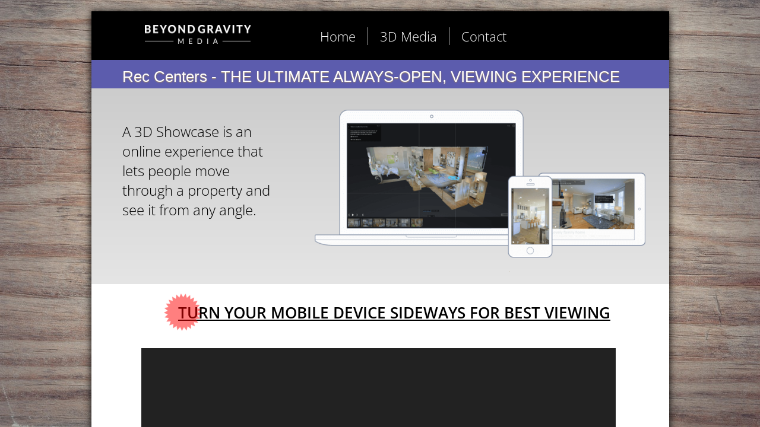

--- FILE ---
content_type: text/html; encoding=utf-8
request_url: https://my.matterport.com/show/?m=Lh4RdL61F5S&qs=1
body_size: 23771
content:
<!doctype html>
<html lang="en">
<head>
  <!-- Anonymous Graph Queries enabled -->




<base href="https://static.matterport.com/showcase/26.1.1_webgl-90-g894b4d3f55/">
<meta charset="utf-8">

    <link rel="dns-prefetch" href="https://static.matterport.com/" >
    <link rel="preconnect"   href="https://static.matterport.com/">
    <link rel="preconnect"   href="https://static.matterport.com/" crossorigin>

    <link rel="dns-prefetch" href="https://cdn-2.matterport.com" >
    <link rel="preconnect"   href="https://cdn-2.matterport.com">
    <link rel="preconnect"   href="https://cdn-2.matterport.com" crossorigin>

    <link rel="dns-prefetch" href="https://events.matterport.com" >
    <link rel="preconnect"   href="https://events.matterport.com">
    <link rel="preconnect"   href="https://events.matterport.com" crossorigin>


    
        <title>The Miller Family YMCA - Matterport 3D Showcase</title>
        <meta name="robots" content="noindex" />
        <meta name="description" content="Committed to helping people and communities nurture the potential of youth, promote healthy living, and foster a sense of responsibility.">
        <meta property="og:title" content="Explore The Miller Family YMCA in 3D">
        <meta property="og:description" content="Committed to helping people and communities nurture the potential of youth, promote healthy living, and foster a sense of responsibility.">
        <meta property="og:type" content="video">
        <meta property="og:url" content="https://my.matterport.com/show/?m=Lh4RdL61F5S">
        <meta property="og:site_name" content="Matterport">
        <meta property="og:image" content="https://my.matterport.com/api/v2/player/models/Lh4RdL61F5S/thumb/">
        <meta property="og:image:secure_url" content="https://my.matterport.com/api/v2/player/models/Lh4RdL61F5S/thumb/">
        <meta property="og:image:type" content="image/jpeg">
        <meta property="og:image:width" content="1920">
        <meta property="og:image:height" content="1080">
        <meta name="twitter:card" content="photo" />
        <meta name="twitter:site" content="@matterport" />
        <meta name="twitter:title" content="Explore The Miller Family YMCA in 3D" />
        <meta name="twitter:description" content="Committed to helping people and communities nurture the potential of youth, promote healthy living, and foster a sense of responsibility." />
        <meta name="twitter:image" content="https://my.matterport.com/api/v2/player/models/Lh4RdL61F5S/thumb/" />
        <meta name="twitter:image:width" content="1920">
        <meta name="twitter:image:height" content="1080">
        <meta name="twitter:url" content="https://my.matterport.com/show/?m=Lh4RdL61F5S" />
        <link rel="alternate" type="application/json+oembed" href="https://my.matterport.com/api/v1/models/oembed/?url=https%3A%2F%2Fmy.matterport.com%2Fshow%2F%3Fm%3DLh4RdL61F5S" title="Explore The Miller Family YMCA in 3D">
    
    <script charset="UTF-8">window.MP_SDK_METADATA = {"version":"26.1.1_webgl-92-g515e2cae31","manifest":"25.12.1-0-g9e453be"};</script>

<script charset="utf-8">
    function parseJSON(data) { return window.JSON && window.JSON.parse ? window.JSON.parse( data ) : {}; }
    window.MP_PREFETCHED_MODELDATA = parseJSON("{\"config\":{\"criteo_app_id\":\"122685\",\"roomnav_ab_1\":{\"ab\":[{\"weight\":1,\"value\":false}]},\"sdk_client_version\":\"https://static.matterport.com/showcase-sdk/client/3.1.71.14-0-gaf77add383/sdk-client.js\",\"raycast_lod\":{\"ab\":[{\"weight\":1,\"value\":true}]},\"webvr_version\":\"1.0.15-0-gfba76f126\",\"sdk_interface_version\":\"https://static.matterport.com/showcase-sdk/interface/3.1.71.14-0-gaf77add383/sdk-interface.js\",\"mixpanel_key\":\"e7c32ea17a8feb158ea06196732d5a3b\",\"discover_space_url\":\"https://discover.matterport.com/space/\",\"keen_project_id\":\"53a9baf536bca4213d000000\",\"analytics_mp_url\":\"https://events.matterport.com/api/v1/event\",\"subscriber_prompt_a_delay_ms\":14500,\"sdk_version\":\"https://static.matterport.com/showcase-sdk/client/3.1.71.14-0-gaf77add383/sdk-client.js\",\"embedly_key\":\"ff5c4bbe54de401b995ec6e7a80d43b3\",\"analytics_mp_key\":\"Rk5K64KYkKq9ZbcheBn4d\",\"analytics_provider\":\"mp\",\"texture_lod\":{\"ab\":[{\"weight\":1,\"value\":true}]},\"subscriber_prompt_a_popup\":{\"ab\":[{\"weight\":50,\"value\":true},{\"weight\":50,\"value\":false}]},\"segment_key\":\"2zKcyWDEalmttwNbPIYdeXDU9IIogDHu\",\"criteo_campaign_apartments_id\":\"125638\",\"subscriber_prompt_denylist\":[\"ea4141d5b45bcfce5ac984955a7df9f74b323182\",\"500ef59c0e9bd523a5e102d4b229b85df4c008c2\",\"55d9b1786668eb25ce174aa06d46535054046935\",\"44a68fb615814e263894da681018ed5687527b75\",\"750514616c13561e878f04cd38cedc4bd3028f60\",\"633e98d1f7cf36879e21d642068af2196d67a229\",\"2566065b5d698efd82a16854185501ee2ea8eae6\"],\"apollo_apq\":true,\"branch_key\":\"key_live_ohzdPvOL78KXqH74hhpProefwuevY7Je\",\"google_maps_key\":\"AIzaSyB-rx4zIlMSNkmzw_LmWKOJkWzbEujH060\",\"keen_write_key\":\"[base64]\",\"plugin\":{\"baseUrl\":\"https://static.matterport.com/showcase-sdk/plugins/published/\",\"manifestUrl\":\"https://static.matterport.com/showcase-sdk/plugins/published/manifest.json\",\"applicationKey\":\"h2f9mazn377g554gxkkay5aqd\"},\"pbf\":{\"ab\":[{\"weight\":1,\"value\":true}]},\"maas\":1,\"account_register_url\":\"https://buy.matterport.com/free-account-register\",\"criteo_campaign_homes_id\":\"122685\",\"sdk\":{\"test\":\"24.12.3_webgl-944-ge03b07c22c\",\"sandbox\":\"https://api.matterport.com/sdk/sandbox/sandbox.html\",\"client\":\"https://api.matterport.com/sdk/client/sdk-client.js\",\"interface\":\"https://api.matterport.com/sdk/interface/sdk-interface.js\"},\"authn_login_url\":\"https://authn.matterport.com\",\"autotours_importer_version\":\"prompt:b5a53fe2c4066c31920f0386af99980ba472562a;v:1\",\"mds\":1,\"improved_octree\":{\"ab\":[{\"weight\":1.0,\"value\":true}]},\"subscriber_prompt_b_banner\":{\"ab\":[{\"weight\":50,\"value\":true},{\"weight\":50,\"value\":false}]},\"merge_geometry\":{\"ab\":[{\"weight\":1.0,\"value\":true}]}},\"model\":{\"has_public_access_password\":false},\"queries\":{\"GetModelPrefetch\":{\"data\":{\"model\":{\"id\":\"Lh4RdL61F5S\",\"rootModelId\":\"Lh4RdL61F5S\",\"state\":\"active\",\"assets\":{\"meshes\":[{\"id\":\"meshes/n7n3n629f3cb1mswzewhdy3xc\",\"status\":\"available\",\"filename\":\"922e346435904236a8bd4da417512442.dam\",\"format\":\"dam\",\"resolution\":\"500k\",\"url\":\"https://cdn-2.matterport.com/models/group_1203/job_922e346435904236a8bd4da417512442/wf_6c04f420daf847099e8afe1e10d4d3e3/mesh/1.1.315.10934/2016-01-31_0511.06/922e346435904236a8bd4da417512442.dam?t\u003D2-37be152f5bd2d162bce103d30ae6014aa4e7578a-1768146134-1\",\"validUntil\":\"2026-01-11T15:42:14Z\",\"model\":{\"id\":\"Lh4RdL61F5S\"},\"layer\":{\"id\":\"aaaaaaaaaaaaaaaaaaaaaaaaa\"}},{\"id\":\"meshes/wu68c3fp1d8cpbtd0a6d04n3b\",\"status\":\"available\",\"filename\":\"922e346435904236a8bd4da417512442_50k.dam\",\"format\":\"dam\",\"resolution\":\"50k\",\"url\":\"https://cdn-2.matterport.com/models/group_1203/job_922e346435904236a8bd4da417512442/wf_6c04f420daf847099e8afe1e10d4d3e3/mesh/1.1.315.10934/2016-01-31_0511.06/922e346435904236a8bd4da417512442_50k.dam?t\u003D2-36c97ebfdf6eece336c531ce377443109f38a456-1768146134-1\",\"validUntil\":\"2026-01-11T15:42:14Z\",\"model\":{\"id\":\"Lh4RdL61F5S\"},\"layer\":{\"id\":\"aaaaaaaaaaaaaaaaaaaaaaaaa\"}}],\"textures\":[{\"id\":\"50k-high\",\"status\":\"available\",\"format\":\"jpg\",\"resolution\":\"50k\",\"quality\":\"high\",\"urlTemplate\":\"https://cdn-2.matterport.com/models/group_1203/job_922e346435904236a8bd4da417512442/wf_6c04f420daf847099e8afe1e10d4d3e3/mesh/1.1.315.10934/2016-01-31_0511.06/~/922e346435904236a8bd4da417512442_50k_texture_jpg_high/922e346435904236a8bd4da417512442_50k_\u003Ctexture\u003E.jpg?t\u003D2-1430e0bc864a4a8f5bafbce58849a43dd7a19635-1768146134-0\u0026k\u003Dmodels%2Fgroup_1203%2Fjob_922e346435904236a8bd4da417512442%2Fwf_6c04f420daf847099e8afe1e10d4d3e3%2Fmesh%2F1.1.315.10934%2F2016-01-31_0511.06\",\"validUntil\":\"2026-01-11T15:42:14Z\",\"model\":{\"id\":\"Lh4RdL61F5S\"},\"layer\":{\"id\":\"aaaaaaaaaaaaaaaaaaaaaaaaa\"}},{\"id\":\"50k-low\",\"status\":\"available\",\"format\":\"jpg\",\"resolution\":\"50k\",\"quality\":\"low\",\"urlTemplate\":\"https://cdn-2.matterport.com/models/group_1203/job_922e346435904236a8bd4da417512442/wf_6c04f420daf847099e8afe1e10d4d3e3/mesh/1.1.315.10934/2016-01-31_0511.06/~/922e346435904236a8bd4da417512442_50k_texture_jpg_low/922e346435904236a8bd4da417512442_50k_\u003Ctexture\u003E.jpg?t\u003D2-1430e0bc864a4a8f5bafbce58849a43dd7a19635-1768146134-0\u0026k\u003Dmodels%2Fgroup_1203%2Fjob_922e346435904236a8bd4da417512442%2Fwf_6c04f420daf847099e8afe1e10d4d3e3%2Fmesh%2F1.1.315.10934%2F2016-01-31_0511.06\",\"validUntil\":\"2026-01-11T15:42:14Z\",\"model\":{\"id\":\"Lh4RdL61F5S\"},\"layer\":{\"id\":\"aaaaaaaaaaaaaaaaaaaaaaaaa\"}}],\"tilesets\":[]},\"lod\":{\"options\":[\"lod2\"]},\"overlayLayers\":[],\"defurnishViews\":[],\"locations\":[{\"id\":\"g2839ysm85a0t31ab4nwruf6a\",\"layer\":{\"id\":\"aaaaaaaaaaaaaaaaaaaaaaaaa\"},\"model\":{\"id\":\"Lh4RdL61F5S\"},\"index\":13,\"floor\":{\"id\":\"tsmq1wak12rhgn0mawksxcwcd\",\"meshId\":0},\"room\":{\"id\":\"h26t7ky77ew74yb0pg8qqf5rd\",\"meshId\":6},\"neighbors\":[\"kbxmntqfkydenpnu73kdw940b\",\"caxd47h8csznwqub87er59cub\",\"u2h4rkmny1huwsp70zzxfewcd\",\"9xz7509ihz3b0ek9fb6f4i5rd\",\"4chxidnbagm8mqhp7sg87aiyb\",\"7rykkk97yqfqemuuwz6p8f3wa\",\"f1pcr2ectcbdhm9apz3480iea\",\"x5xf34ef7hitea3iwq2ub2umb\"],\"tags\":[\"vr\",\"showcase\"],\"position\":{\"x\":6.24712610244751,\"y\":20.557937622070312,\"z\":-0.04340698570013046},\"pano\":{\"id\":\"g2839ysm85a0t31ab4nwruf6a\",\"sweepUuid\":\"b037e53e9fcf4b068e162e92f4105f30\",\"label\":\"13\",\"placement\":\"auto\",\"source\":\"vision\",\"position\":{\"x\":6.24712610244751,\"y\":20.557937622070312,\"z\":1.332401990890503},\"rotation\":{\"x\":-0.005982001777738333,\"y\":0.0014090032782405615,\"z\":0.6935940980911255,\"w\":0.7203398942947388},\"resolutions\":[\"high\",\"low\"],\"skyboxes\":[{\"resolution\":\"high\",\"status\":\"available\",\"urlTemplate\":\"https://cdn-2.matterport.com/models/group_1203/job_922e346435904236a8bd4da417512442/wf_6c04f420daf847099e8afe1e10d4d3e3/mesh/1.1.315.10934/2016-01-31_0511.06/pan/high/~/b037e53e9fcf4b068e162e92f4105f30_skybox\u003Cface\u003E.jpg?t\u003D2-07f8eb1dbc4d7d3f275a7f808426e52afbb3adec-1768146134-1\u0026k\u003Dmodels%2Fgroup_1203%2Fjob_922e346435904236a8bd4da417512442%2Fwf_6c04f420daf847099e8afe1e10d4d3e3%2Fmesh%2F1.1.315.10934%2F2016-01-31_0511.06%2Fpan%2Fhigh\",\"tileResolution\":\"512\",\"tileCount\":2,\"tileUrlTemplate\":\"https://cdn-2.matterport.com/models/group_1203/job_922e346435904236a8bd4da417512442/wf_6c04f420daf847099e8afe1e10d4d3e3/mesh/1.1.315.10934/2016-01-31_0511.06/~/tiles/b037e53e9fcf4b068e162e92f4105f30/1k_face\u003Cface\u003E_\u003Cx\u003E_\u003Cy\u003E.jpg?t\u003D2-1430e0bc864a4a8f5bafbce58849a43dd7a19635-1768146134-0\u0026k\u003Dmodels%2Fgroup_1203%2Fjob_922e346435904236a8bd4da417512442%2Fwf_6c04f420daf847099e8afe1e10d4d3e3%2Fmesh%2F1.1.315.10934%2F2016-01-31_0511.06\",\"validUntil\":\"2026-01-11T15:42:14Z\"},{\"resolution\":\"low\",\"status\":\"available\",\"urlTemplate\":\"https://cdn-2.matterport.com/models/group_1203/job_922e346435904236a8bd4da417512442/wf_6c04f420daf847099e8afe1e10d4d3e3/mesh/1.1.315.10934/2016-01-31_0511.06/pan/low/~/b037e53e9fcf4b068e162e92f4105f30_skybox\u003Cface\u003E.jpg?t\u003D2-f3ee0927e4df1917e00bd75cf4ea95f278a42618-1768146134-1\u0026k\u003Dmodels%2Fgroup_1203%2Fjob_922e346435904236a8bd4da417512442%2Fwf_6c04f420daf847099e8afe1e10d4d3e3%2Fmesh%2F1.1.315.10934%2F2016-01-31_0511.06%2Fpan%2Flow\",\"tileResolution\":\"512\",\"tileCount\":1,\"tileUrlTemplate\":\"https://cdn-2.matterport.com/models/group_1203/job_922e346435904236a8bd4da417512442/wf_6c04f420daf847099e8afe1e10d4d3e3/mesh/1.1.315.10934/2016-01-31_0511.06/~/tiles/b037e53e9fcf4b068e162e92f4105f30/512_face\u003Cface\u003E_\u003Cx\u003E_\u003Cy\u003E.jpg?t\u003D2-1430e0bc864a4a8f5bafbce58849a43dd7a19635-1768146134-0\u0026k\u003Dmodels%2Fgroup_1203%2Fjob_922e346435904236a8bd4da417512442%2Fwf_6c04f420daf847099e8afe1e10d4d3e3%2Fmesh%2F1.1.315.10934%2F2016-01-31_0511.06\",\"validUntil\":\"2026-01-11T15:42:14Z\"}]}},{\"id\":\"ii2d33pi1gg4t2z2nznmk6tya\",\"layer\":{\"id\":\"aaaaaaaaaaaaaaaaaaaaaaaaa\"},\"model\":{\"id\":\"Lh4RdL61F5S\"},\"index\":33,\"floor\":{\"id\":\"tsmq1wak12rhgn0mawksxcwcd\",\"meshId\":0},\"room\":{\"id\":\"2qdmc5i9byxi79ry1pxdkqzea\",\"meshId\":8},\"neighbors\":[\"tzyap08iex4pif7baxtz0f1qb\",\"q15tpigs75byf805gdzx5zx4c\",\"u4qna3i0cqqkmxfng2gk065za\",\"yp42cxm6h4i61s9zamnbb0t3d\",\"g6n0ugqk3tp7irxrmfz8rgskc\",\"9kf1z22h3swq96aqm84dm03ca\",\"n4t7repkm5fmb0umfr6acqkbd\",\"us5crmmhwqpnybuq9b75uztwd\",\"a47p0echzxe7cfhwe88twz50c\",\"i1f1f7999h8m52t04qm5cxysa\",\"6iacq59rk74tgrermz8m7t7wc\",\"kp54uwmpwi1qtdgmfcbn8bfwc\",\"tnau7tr45x3wxy0w3ee159yrc\",\"w8iwnkriq452bre6eehsg507a\",\"zb5iqfxg5y9q6321u4tisbr1b\",\"9geqgp5q40nx4y0exdrs0im4c\",\"eksut7bkkh1z3yz01fqrdg0ya\",\"439ti3g2n18tk5nn6e74du2pc\",\"s5adgb855hcapbad3mf9bgrqc\"],\"tags\":[\"vr\",\"showcase\"],\"position\":{\"x\":7.209031105041504,\"y\":-3.576556921005249,\"z\":0.006539586465805769},\"pano\":{\"id\":\"ii2d33pi1gg4t2z2nznmk6tya\",\"sweepUuid\":\"d18d7433391e41088a438952eabc5710\",\"label\":\"33\",\"placement\":\"auto\",\"source\":\"vision\",\"position\":{\"x\":7.209031105041504,\"y\":-3.576556921005249,\"z\":1.3845679759979248},\"rotation\":{\"x\":-0.002350000198930502,\"y\":0.0021999997552484274,\"z\":-0.3676120936870575,\"w\":0.9299736618995667},\"resolutions\":[\"high\",\"low\"],\"skyboxes\":[{\"resolution\":\"high\",\"status\":\"available\",\"urlTemplate\":\"https://cdn-2.matterport.com/models/group_1203/job_922e346435904236a8bd4da417512442/wf_6c04f420daf847099e8afe1e10d4d3e3/mesh/1.1.315.10934/2016-01-31_0511.06/pan/high/~/d18d7433391e41088a438952eabc5710_skybox\u003Cface\u003E.jpg?t\u003D2-07f8eb1dbc4d7d3f275a7f808426e52afbb3adec-1768146134-1\u0026k\u003Dmodels%2Fgroup_1203%2Fjob_922e346435904236a8bd4da417512442%2Fwf_6c04f420daf847099e8afe1e10d4d3e3%2Fmesh%2F1.1.315.10934%2F2016-01-31_0511.06%2Fpan%2Fhigh\",\"tileResolution\":\"512\",\"tileCount\":2,\"tileUrlTemplate\":\"https://cdn-2.matterport.com/models/group_1203/job_922e346435904236a8bd4da417512442/wf_6c04f420daf847099e8afe1e10d4d3e3/mesh/1.1.315.10934/2016-01-31_0511.06/~/tiles/d18d7433391e41088a438952eabc5710/1k_face\u003Cface\u003E_\u003Cx\u003E_\u003Cy\u003E.jpg?t\u003D2-1430e0bc864a4a8f5bafbce58849a43dd7a19635-1768146134-0\u0026k\u003Dmodels%2Fgroup_1203%2Fjob_922e346435904236a8bd4da417512442%2Fwf_6c04f420daf847099e8afe1e10d4d3e3%2Fmesh%2F1.1.315.10934%2F2016-01-31_0511.06\",\"validUntil\":\"2026-01-11T15:42:14Z\"},{\"resolution\":\"low\",\"status\":\"available\",\"urlTemplate\":\"https://cdn-2.matterport.com/models/group_1203/job_922e346435904236a8bd4da417512442/wf_6c04f420daf847099e8afe1e10d4d3e3/mesh/1.1.315.10934/2016-01-31_0511.06/pan/low/~/d18d7433391e41088a438952eabc5710_skybox\u003Cface\u003E.jpg?t\u003D2-f3ee0927e4df1917e00bd75cf4ea95f278a42618-1768146134-1\u0026k\u003Dmodels%2Fgroup_1203%2Fjob_922e346435904236a8bd4da417512442%2Fwf_6c04f420daf847099e8afe1e10d4d3e3%2Fmesh%2F1.1.315.10934%2F2016-01-31_0511.06%2Fpan%2Flow\",\"tileResolution\":\"512\",\"tileCount\":1,\"tileUrlTemplate\":\"https://cdn-2.matterport.com/models/group_1203/job_922e346435904236a8bd4da417512442/wf_6c04f420daf847099e8afe1e10d4d3e3/mesh/1.1.315.10934/2016-01-31_0511.06/~/tiles/d18d7433391e41088a438952eabc5710/512_face\u003Cface\u003E_\u003Cx\u003E_\u003Cy\u003E.jpg?t\u003D2-1430e0bc864a4a8f5bafbce58849a43dd7a19635-1768146134-0\u0026k\u003Dmodels%2Fgroup_1203%2Fjob_922e346435904236a8bd4da417512442%2Fwf_6c04f420daf847099e8afe1e10d4d3e3%2Fmesh%2F1.1.315.10934%2F2016-01-31_0511.06\",\"validUntil\":\"2026-01-11T15:42:14Z\"}]}},{\"id\":\"i27qsw8dzfbksmqg7ggp4cxqd\",\"layer\":{\"id\":\"aaaaaaaaaaaaaaaaaaaaaaaaa\"},\"model\":{\"id\":\"Lh4RdL61F5S\"},\"index\":20,\"floor\":{\"id\":\"tsmq1wak12rhgn0mawksxcwcd\",\"meshId\":0},\"room\":{\"id\":\"h26t7ky77ew74yb0pg8qqf5rd\",\"meshId\":6},\"neighbors\":[\"3b7sr1psccdd090esntzacs5c\",\"ziiy8ddsphqun2cdth1gf560a\",\"kbxmntqfkydenpnu73kdw940b\",\"caxd47h8csznwqub87er59cub\",\"xeekz0faidizz6rufktkhue7d\",\"5t9m9mm1rtcgpz0qzt3pk3p9c\",\"1riu5mgy8fgxa8tpsywt3tp5b\",\"8tki5ybhrzatgrqk72i46ef2a\"],\"tags\":[\"showcase\"],\"position\":{\"x\":8.439597129821777,\"y\":16.631040573120117,\"z\":-0.05924157425761223},\"pano\":{\"id\":\"i27qsw8dzfbksmqg7ggp4cxqd\",\"sweepUuid\":\"484b51fa4f6f4708b6cc5a618dd3354f\",\"label\":\"20\",\"placement\":\"auto\",\"source\":\"vision\",\"position\":{\"x\":8.439597129821777,\"y\":16.631040573120117,\"z\":1.3154100179672241},\"rotation\":{\"x\":1.7911991744767874E-4,\"y\":0.003871010383591056,\"z\":0.014460001140832901,\"w\":0.9998879432678223},\"resolutions\":[\"high\",\"low\"],\"skyboxes\":[{\"resolution\":\"high\",\"status\":\"available\",\"urlTemplate\":\"https://cdn-2.matterport.com/models/group_1203/job_922e346435904236a8bd4da417512442/wf_6c04f420daf847099e8afe1e10d4d3e3/mesh/1.1.315.10934/2016-01-31_0511.06/pan/high/~/484b51fa4f6f4708b6cc5a618dd3354f_skybox\u003Cface\u003E.jpg?t\u003D2-07f8eb1dbc4d7d3f275a7f808426e52afbb3adec-1768146134-1\u0026k\u003Dmodels%2Fgroup_1203%2Fjob_922e346435904236a8bd4da417512442%2Fwf_6c04f420daf847099e8afe1e10d4d3e3%2Fmesh%2F1.1.315.10934%2F2016-01-31_0511.06%2Fpan%2Fhigh\",\"tileResolution\":\"512\",\"tileCount\":2,\"tileUrlTemplate\":\"https://cdn-2.matterport.com/models/group_1203/job_922e346435904236a8bd4da417512442/wf_6c04f420daf847099e8afe1e10d4d3e3/mesh/1.1.315.10934/2016-01-31_0511.06/~/tiles/484b51fa4f6f4708b6cc5a618dd3354f/1k_face\u003Cface\u003E_\u003Cx\u003E_\u003Cy\u003E.jpg?t\u003D2-1430e0bc864a4a8f5bafbce58849a43dd7a19635-1768146134-0\u0026k\u003Dmodels%2Fgroup_1203%2Fjob_922e346435904236a8bd4da417512442%2Fwf_6c04f420daf847099e8afe1e10d4d3e3%2Fmesh%2F1.1.315.10934%2F2016-01-31_0511.06\",\"validUntil\":\"2026-01-11T15:42:14Z\"},{\"resolution\":\"low\",\"status\":\"available\",\"urlTemplate\":\"https://cdn-2.matterport.com/models/group_1203/job_922e346435904236a8bd4da417512442/wf_6c04f420daf847099e8afe1e10d4d3e3/mesh/1.1.315.10934/2016-01-31_0511.06/pan/low/~/484b51fa4f6f4708b6cc5a618dd3354f_skybox\u003Cface\u003E.jpg?t\u003D2-f3ee0927e4df1917e00bd75cf4ea95f278a42618-1768146134-1\u0026k\u003Dmodels%2Fgroup_1203%2Fjob_922e346435904236a8bd4da417512442%2Fwf_6c04f420daf847099e8afe1e10d4d3e3%2Fmesh%2F1.1.315.10934%2F2016-01-31_0511.06%2Fpan%2Flow\",\"tileResolution\":\"512\",\"tileCount\":1,\"tileUrlTemplate\":\"https://cdn-2.matterport.com/models/group_1203/job_922e346435904236a8bd4da417512442/wf_6c04f420daf847099e8afe1e10d4d3e3/mesh/1.1.315.10934/2016-01-31_0511.06/~/tiles/484b51fa4f6f4708b6cc5a618dd3354f/512_face\u003Cface\u003E_\u003Cx\u003E_\u003Cy\u003E.jpg?t\u003D2-1430e0bc864a4a8f5bafbce58849a43dd7a19635-1768146134-0\u0026k\u003Dmodels%2Fgroup_1203%2Fjob_922e346435904236a8bd4da417512442%2Fwf_6c04f420daf847099e8afe1e10d4d3e3%2Fmesh%2F1.1.315.10934%2F2016-01-31_0511.06\",\"validUntil\":\"2026-01-11T15:42:14Z\"}]}},{\"id\":\"k26rqtb7m5zhh2g3ph5gwsmpb\",\"layer\":{\"id\":\"aaaaaaaaaaaaaaaaaaaaaaaaa\"},\"model\":{\"id\":\"Lh4RdL61F5S\"},\"index\":51,\"floor\":{\"id\":\"tsmq1wak12rhgn0mawksxcwcd\",\"meshId\":0},\"room\":{\"id\":\"2qdmc5i9byxi79ry1pxdkqzea\",\"meshId\":8},\"neighbors\":[\"w8iwnkriq452bre6eehsg507a\",\"zb5iqfxg5y9q6321u4tisbr1b\",\"dybd7yp505am883k26m4a0hfa\",\"0ab7rzw8hum5de65mdxbkef1d\"],\"tags\":[\"vr\",\"showcase\"],\"position\":{\"x\":20.112529754638672,\"y\":-11.550433158874512,\"z\":0.034435439854860306},\"pano\":{\"id\":\"k26rqtb7m5zhh2g3ph5gwsmpb\",\"sweepUuid\":\"3d76ae860d7743099629f236cecc9b07\",\"label\":\"51\",\"placement\":\"auto\",\"source\":\"vision\",\"position\":{\"x\":20.112529754638672,\"y\":-11.550433158874512,\"z\":1.400346040725708},\"rotation\":{\"x\":-0.006579974666237831,\"y\":0.0024170633405447006,\"z\":-0.0020059989765286446,\"w\":0.9999734163284302},\"resolutions\":[\"high\",\"low\"],\"skyboxes\":[{\"resolution\":\"high\",\"status\":\"available\",\"urlTemplate\":\"https://cdn-2.matterport.com/models/group_1203/job_922e346435904236a8bd4da417512442/wf_6c04f420daf847099e8afe1e10d4d3e3/mesh/1.1.315.10934/2016-01-31_0511.06/pan/high/~/3d76ae860d7743099629f236cecc9b07_skybox\u003Cface\u003E.jpg?t\u003D2-07f8eb1dbc4d7d3f275a7f808426e52afbb3adec-1768146134-1\u0026k\u003Dmodels%2Fgroup_1203%2Fjob_922e346435904236a8bd4da417512442%2Fwf_6c04f420daf847099e8afe1e10d4d3e3%2Fmesh%2F1.1.315.10934%2F2016-01-31_0511.06%2Fpan%2Fhigh\",\"tileResolution\":\"512\",\"tileCount\":2,\"tileUrlTemplate\":\"https://cdn-2.matterport.com/models/group_1203/job_922e346435904236a8bd4da417512442/wf_6c04f420daf847099e8afe1e10d4d3e3/mesh/1.1.315.10934/2016-01-31_0511.06/~/tiles/3d76ae860d7743099629f236cecc9b07/1k_face\u003Cface\u003E_\u003Cx\u003E_\u003Cy\u003E.jpg?t\u003D2-1430e0bc864a4a8f5bafbce58849a43dd7a19635-1768146134-0\u0026k\u003Dmodels%2Fgroup_1203%2Fjob_922e346435904236a8bd4da417512442%2Fwf_6c04f420daf847099e8afe1e10d4d3e3%2Fmesh%2F1.1.315.10934%2F2016-01-31_0511.06\",\"validUntil\":\"2026-01-11T15:42:14Z\"},{\"resolution\":\"low\",\"status\":\"available\",\"urlTemplate\":\"https://cdn-2.matterport.com/models/group_1203/job_922e346435904236a8bd4da417512442/wf_6c04f420daf847099e8afe1e10d4d3e3/mesh/1.1.315.10934/2016-01-31_0511.06/pan/low/~/3d76ae860d7743099629f236cecc9b07_skybox\u003Cface\u003E.jpg?t\u003D2-f3ee0927e4df1917e00bd75cf4ea95f278a42618-1768146134-1\u0026k\u003Dmodels%2Fgroup_1203%2Fjob_922e346435904236a8bd4da417512442%2Fwf_6c04f420daf847099e8afe1e10d4d3e3%2Fmesh%2F1.1.315.10934%2F2016-01-31_0511.06%2Fpan%2Flow\",\"tileResolution\":\"512\",\"tileCount\":1,\"tileUrlTemplate\":\"https://cdn-2.matterport.com/models/group_1203/job_922e346435904236a8bd4da417512442/wf_6c04f420daf847099e8afe1e10d4d3e3/mesh/1.1.315.10934/2016-01-31_0511.06/~/tiles/3d76ae860d7743099629f236cecc9b07/512_face\u003Cface\u003E_\u003Cx\u003E_\u003Cy\u003E.jpg?t\u003D2-1430e0bc864a4a8f5bafbce58849a43dd7a19635-1768146134-0\u0026k\u003Dmodels%2Fgroup_1203%2Fjob_922e346435904236a8bd4da417512442%2Fwf_6c04f420daf847099e8afe1e10d4d3e3%2Fmesh%2F1.1.315.10934%2F2016-01-31_0511.06\",\"validUntil\":\"2026-01-11T15:42:14Z\"}]}},{\"id\":\"minp0mu6yiuuziupwnat2qgbb\",\"layer\":{\"id\":\"aaaaaaaaaaaaaaaaaaaaaaaaa\"},\"model\":{\"id\":\"Lh4RdL61F5S\"},\"index\":31,\"floor\":{\"id\":\"tsmq1wak12rhgn0mawksxcwcd\",\"meshId\":0},\"room\":{\"id\":\"3m54yff1z7crxaywd8if9rb0d\",\"meshId\":7},\"neighbors\":[\"a168kmx5yschzup63bzkt8c0b\",\"w0h1104wgdeyps43q9t9h9h8d\",\"phhymft97h7fmqzyuq5ctziza\",\"bknyqypba9d00wtmr8ew1mqyd\",\"w35mawsgzan7tssec1q3q9nsd\"],\"tags\":[\"vr\",\"showcase\"],\"position\":{\"x\":16.132904052734375,\"y\":13.024900436401367,\"z\":0.04040291905403137},\"pano\":{\"id\":\"minp0mu6yiuuziupwnat2qgbb\",\"sweepUuid\":\"8c514e4556624d0a9099b88017264515\",\"label\":\"31\",\"placement\":\"auto\",\"source\":\"vision\",\"position\":{\"x\":16.132904052734375,\"y\":13.024900436401367,\"z\":1.4494930505752563},\"rotation\":{\"x\":-0.003752000629901886,\"y\":0.00228599994443357,\"z\":0.7153350710868835,\"w\":0.6987678408622742},\"resolutions\":[\"high\",\"low\"],\"skyboxes\":[{\"resolution\":\"high\",\"status\":\"available\",\"urlTemplate\":\"https://cdn-2.matterport.com/models/group_1203/job_922e346435904236a8bd4da417512442/wf_6c04f420daf847099e8afe1e10d4d3e3/mesh/1.1.315.10934/2016-01-31_0511.06/pan/high/~/8c514e4556624d0a9099b88017264515_skybox\u003Cface\u003E.jpg?t\u003D2-07f8eb1dbc4d7d3f275a7f808426e52afbb3adec-1768146134-1\u0026k\u003Dmodels%2Fgroup_1203%2Fjob_922e346435904236a8bd4da417512442%2Fwf_6c04f420daf847099e8afe1e10d4d3e3%2Fmesh%2F1.1.315.10934%2F2016-01-31_0511.06%2Fpan%2Fhigh\",\"tileResolution\":\"512\",\"tileCount\":2,\"tileUrlTemplate\":\"https://cdn-2.matterport.com/models/group_1203/job_922e346435904236a8bd4da417512442/wf_6c04f420daf847099e8afe1e10d4d3e3/mesh/1.1.315.10934/2016-01-31_0511.06/~/tiles/8c514e4556624d0a9099b88017264515/1k_face\u003Cface\u003E_\u003Cx\u003E_\u003Cy\u003E.jpg?t\u003D2-1430e0bc864a4a8f5bafbce58849a43dd7a19635-1768146134-0\u0026k\u003Dmodels%2Fgroup_1203%2Fjob_922e346435904236a8bd4da417512442%2Fwf_6c04f420daf847099e8afe1e10d4d3e3%2Fmesh%2F1.1.315.10934%2F2016-01-31_0511.06\",\"validUntil\":\"2026-01-11T15:42:14Z\"},{\"resolution\":\"low\",\"status\":\"available\",\"urlTemplate\":\"https://cdn-2.matterport.com/models/group_1203/job_922e346435904236a8bd4da417512442/wf_6c04f420daf847099e8afe1e10d4d3e3/mesh/1.1.315.10934/2016-01-31_0511.06/pan/low/~/8c514e4556624d0a9099b88017264515_skybox\u003Cface\u003E.jpg?t\u003D2-f3ee0927e4df1917e00bd75cf4ea95f278a42618-1768146134-1\u0026k\u003Dmodels%2Fgroup_1203%2Fjob_922e346435904236a8bd4da417512442%2Fwf_6c04f420daf847099e8afe1e10d4d3e3%2Fmesh%2F1.1.315.10934%2F2016-01-31_0511.06%2Fpan%2Flow\",\"tileResolution\":\"512\",\"tileCount\":1,\"tileUrlTemplate\":\"https://cdn-2.matterport.com/models/group_1203/job_922e346435904236a8bd4da417512442/wf_6c04f420daf847099e8afe1e10d4d3e3/mesh/1.1.315.10934/2016-01-31_0511.06/~/tiles/8c514e4556624d0a9099b88017264515/512_face\u003Cface\u003E_\u003Cx\u003E_\u003Cy\u003E.jpg?t\u003D2-1430e0bc864a4a8f5bafbce58849a43dd7a19635-1768146134-0\u0026k\u003Dmodels%2Fgroup_1203%2Fjob_922e346435904236a8bd4da417512442%2Fwf_6c04f420daf847099e8afe1e10d4d3e3%2Fmesh%2F1.1.315.10934%2F2016-01-31_0511.06\",\"validUntil\":\"2026-01-11T15:42:14Z\"}]}},{\"id\":\"qi1e8uezhm0u5wi5i1i6z3cmc\",\"layer\":{\"id\":\"aaaaaaaaaaaaaaaaaaaaaaaaa\"},\"model\":{\"id\":\"Lh4RdL61F5S\"},\"index\":54,\"floor\":{\"id\":\"tsmq1wak12rhgn0mawksxcwcd\",\"meshId\":0},\"room\":{\"id\":\"19ab05tns5h6y4qm42esqqpea\",\"meshId\":10},\"neighbors\":[\"us5crmmhwqpnybuq9b75uztwd\",\"a47p0echzxe7cfhwe88twz50c\",\"kp54uwmpwi1qtdgmfcbn8bfwc\",\"7f1xhaca33e9khmbh2wrsisea\",\"9geqgp5q40nx4y0exdrs0im4c\",\"eksut7bkkh1z3yz01fqrdg0ya\",\"6stmn594ft6m8mc0bh3qdig2b\",\"439ti3g2n18tk5nn6e74du2pc\",\"0wfmaz776ac1k4u3dgapseqeb\"],\"tags\":[\"vr\",\"showcase\"],\"position\":{\"x\":4.727688789367676,\"y\":-13.233041763305664,\"z\":0.005840889643877745},\"pano\":{\"id\":\"qi1e8uezhm0u5wi5i1i6z3cmc\",\"sweepUuid\":\"8d947a923e254d0da50b35e22e8da25b\",\"label\":\"54\",\"placement\":\"auto\",\"source\":\"vision\",\"position\":{\"x\":4.727688789367676,\"y\":-13.233041763305664,\"z\":1.3832809925079346},\"rotation\":{\"x\":2.8899998869746923E-4,\"y\":-0.003690000157803297,\"z\":0.9562571048736572,\"w\":-0.2925041913986206},\"resolutions\":[\"high\",\"low\"],\"skyboxes\":[{\"resolution\":\"high\",\"status\":\"available\",\"urlTemplate\":\"https://cdn-2.matterport.com/models/group_1203/job_922e346435904236a8bd4da417512442/wf_6c04f420daf847099e8afe1e10d4d3e3/mesh/1.1.315.10934/2016-01-31_0511.06/pan/high/~/8d947a923e254d0da50b35e22e8da25b_skybox\u003Cface\u003E.jpg?t\u003D2-07f8eb1dbc4d7d3f275a7f808426e52afbb3adec-1768146134-1\u0026k\u003Dmodels%2Fgroup_1203%2Fjob_922e346435904236a8bd4da417512442%2Fwf_6c04f420daf847099e8afe1e10d4d3e3%2Fmesh%2F1.1.315.10934%2F2016-01-31_0511.06%2Fpan%2Fhigh\",\"tileResolution\":\"512\",\"tileCount\":2,\"tileUrlTemplate\":\"https://cdn-2.matterport.com/models/group_1203/job_922e346435904236a8bd4da417512442/wf_6c04f420daf847099e8afe1e10d4d3e3/mesh/1.1.315.10934/2016-01-31_0511.06/~/tiles/8d947a923e254d0da50b35e22e8da25b/1k_face\u003Cface\u003E_\u003Cx\u003E_\u003Cy\u003E.jpg?t\u003D2-1430e0bc864a4a8f5bafbce58849a43dd7a19635-1768146134-0\u0026k\u003Dmodels%2Fgroup_1203%2Fjob_922e346435904236a8bd4da417512442%2Fwf_6c04f420daf847099e8afe1e10d4d3e3%2Fmesh%2F1.1.315.10934%2F2016-01-31_0511.06\",\"validUntil\":\"2026-01-11T15:42:14Z\"},{\"resolution\":\"low\",\"status\":\"available\",\"urlTemplate\":\"https://cdn-2.matterport.com/models/group_1203/job_922e346435904236a8bd4da417512442/wf_6c04f420daf847099e8afe1e10d4d3e3/mesh/1.1.315.10934/2016-01-31_0511.06/pan/low/~/8d947a923e254d0da50b35e22e8da25b_skybox\u003Cface\u003E.jpg?t\u003D2-f3ee0927e4df1917e00bd75cf4ea95f278a42618-1768146134-1\u0026k\u003Dmodels%2Fgroup_1203%2Fjob_922e346435904236a8bd4da417512442%2Fwf_6c04f420daf847099e8afe1e10d4d3e3%2Fmesh%2F1.1.315.10934%2F2016-01-31_0511.06%2Fpan%2Flow\",\"tileResolution\":\"512\",\"tileCount\":1,\"tileUrlTemplate\":\"https://cdn-2.matterport.com/models/group_1203/job_922e346435904236a8bd4da417512442/wf_6c04f420daf847099e8afe1e10d4d3e3/mesh/1.1.315.10934/2016-01-31_0511.06/~/tiles/8d947a923e254d0da50b35e22e8da25b/512_face\u003Cface\u003E_\u003Cx\u003E_\u003Cy\u003E.jpg?t\u003D2-1430e0bc864a4a8f5bafbce58849a43dd7a19635-1768146134-0\u0026k\u003Dmodels%2Fgroup_1203%2Fjob_922e346435904236a8bd4da417512442%2Fwf_6c04f420daf847099e8afe1e10d4d3e3%2Fmesh%2F1.1.315.10934%2F2016-01-31_0511.06\",\"validUntil\":\"2026-01-11T15:42:14Z\"}]}},{\"id\":\"stxtmu5qs7d00f5p5rthhub2a\",\"layer\":{\"id\":\"aaaaaaaaaaaaaaaaaaaaaaaaa\"},\"model\":{\"id\":\"Lh4RdL61F5S\"},\"index\":73,\"floor\":{\"id\":\"tsmq1wak12rhgn0mawksxcwcd\",\"meshId\":0},\"room\":{\"id\":\"b4qtykzcazp4iumkamm7y7h2b\",\"meshId\":12},\"neighbors\":[\"8tmgdrenikpw0x29yxbrusied\",\"8h9i9765rda04weawc7fdypda\",\"s8puh3re4fswmpiim9ne0kx1a\",\"1k6b4sf2ndpznstwz65nmgbid\",\"skub3i466g7yk9azrbmk28a4a\",\"isitmg59i04arkmpr1668mrwd\",\"0wfmaz776ac1k4u3dgapseqeb\",\"1cefesa505bg65dqys9cm6wib\",\"4iyh6binsg0bbuhqc8ha22y0b\",\"1qc494i22ahew9k4t0zh4aa8b\",\"ckns76g9pd3scaxcsiuaib11b\",\"133xkzqxzh0zgsbdhidsp9pkc\",\"55q4w28ahsuw8xu6hkh2hbpdd\",\"05ekp8tbakbg7y455h205wfxa\",\"d51g2ifmu37gmzasrx6euy91c\",\"s5adgb855hcapbad3mf9bgrqc\",\"gpwwg168iibbx24binh11aapd\",\"anmw2tpzthyz0w9p4secnypia\",\"3x67p7uy4cnwgeq9i35wtddhc\",\"za2qnzycr1ucfh7z01kr197tb\",\"0tdwgm041hf0739st0h8tne0a\",\"5wikd2cwsm4zgkah4a5i64h6d\",\"n6pu86ckxswbs0f26ckp7td9c\",\"gwnct7ie4pwi7cf36fthm1rtc\",\"w0ifsccfe6r1bpyczk71i5z4b\",\"hw4bui9092wq941eynernf3yd\",\"i3ypz84sze907pdin878p0yub\",\"wifft8ed958w4eaht5syd9yha\",\"wdrs0px4q0iim3syche562xpa\",\"fgqwn21xuxwe1a8mw2qn3cc0a\",\"yifqqbf5spzgwnkw37y3kifqc\"],\"tags\":[\"vr\",\"showcase\"],\"position\":{\"x\":8.915919303894043,\"y\":-30.82630157470703,\"z\":8.001342648640275E-4},\"pano\":{\"id\":\"stxtmu5qs7d00f5p5rthhub2a\",\"sweepUuid\":\"b0faf6ee2a844e0f8c06273c1db66cb6\",\"label\":\"73\",\"placement\":\"auto\",\"source\":\"vision\",\"position\":{\"x\":8.915919303894043,\"y\":-30.82630157470703,\"z\":1.3783169984817505},\"rotation\":{\"x\":0.007699011825025082,\"y\":0.0015939493896439672,\"z\":-0.693943977355957,\"w\":0.719986081123352},\"resolutions\":[\"high\",\"low\"],\"skyboxes\":[{\"resolution\":\"high\",\"status\":\"available\",\"urlTemplate\":\"https://cdn-2.matterport.com/models/group_1203/job_922e346435904236a8bd4da417512442/wf_6c04f420daf847099e8afe1e10d4d3e3/mesh/1.1.315.10934/2016-01-31_0511.06/pan/high/~/b0faf6ee2a844e0f8c06273c1db66cb6_skybox\u003Cface\u003E.jpg?t\u003D2-07f8eb1dbc4d7d3f275a7f808426e52afbb3adec-1768146134-1\u0026k\u003Dmodels%2Fgroup_1203%2Fjob_922e346435904236a8bd4da417512442%2Fwf_6c04f420daf847099e8afe1e10d4d3e3%2Fmesh%2F1.1.315.10934%2F2016-01-31_0511.06%2Fpan%2Fhigh\",\"tileResolution\":\"512\",\"tileCount\":2,\"tileUrlTemplate\":\"https://cdn-2.matterport.com/models/group_1203/job_922e346435904236a8bd4da417512442/wf_6c04f420daf847099e8afe1e10d4d3e3/mesh/1.1.315.10934/2016-01-31_0511.06/~/tiles/b0faf6ee2a844e0f8c06273c1db66cb6/1k_face\u003Cface\u003E_\u003Cx\u003E_\u003Cy\u003E.jpg?t\u003D2-1430e0bc864a4a8f5bafbce58849a43dd7a19635-1768146134-0\u0026k\u003Dmodels%2Fgroup_1203%2Fjob_922e346435904236a8bd4da417512442%2Fwf_6c04f420daf847099e8afe1e10d4d3e3%2Fmesh%2F1.1.315.10934%2F2016-01-31_0511.06\",\"validUntil\":\"2026-01-11T15:42:14Z\"},{\"resolution\":\"low\",\"status\":\"available\",\"urlTemplate\":\"https://cdn-2.matterport.com/models/group_1203/job_922e346435904236a8bd4da417512442/wf_6c04f420daf847099e8afe1e10d4d3e3/mesh/1.1.315.10934/2016-01-31_0511.06/pan/low/~/b0faf6ee2a844e0f8c06273c1db66cb6_skybox\u003Cface\u003E.jpg?t\u003D2-f3ee0927e4df1917e00bd75cf4ea95f278a42618-1768146134-1\u0026k\u003Dmodels%2Fgroup_1203%2Fjob_922e346435904236a8bd4da417512442%2Fwf_6c04f420daf847099e8afe1e10d4d3e3%2Fmesh%2F1.1.315.10934%2F2016-01-31_0511.06%2Fpan%2Flow\",\"tileResolution\":\"512\",\"tileCount\":1,\"tileUrlTemplate\":\"https://cdn-2.matterport.com/models/group_1203/job_922e346435904236a8bd4da417512442/wf_6c04f420daf847099e8afe1e10d4d3e3/mesh/1.1.315.10934/2016-01-31_0511.06/~/tiles/b0faf6ee2a844e0f8c06273c1db66cb6/512_face\u003Cface\u003E_\u003Cx\u003E_\u003Cy\u003E.jpg?t\u003D2-1430e0bc864a4a8f5bafbce58849a43dd7a19635-1768146134-0\u0026k\u003Dmodels%2Fgroup_1203%2Fjob_922e346435904236a8bd4da417512442%2Fwf_6c04f420daf847099e8afe1e10d4d3e3%2Fmesh%2F1.1.315.10934%2F2016-01-31_0511.06\",\"validUntil\":\"2026-01-11T15:42:14Z\"}]}},{\"id\":\"u2h4rkmny1huwsp70zzxfewcd\",\"layer\":{\"id\":\"aaaaaaaaaaaaaaaaaaaaaaaaa\"},\"model\":{\"id\":\"Lh4RdL61F5S\"},\"index\":14,\"floor\":{\"id\":\"tsmq1wak12rhgn0mawksxcwcd\",\"meshId\":0},\"room\":{\"id\":\"h26t7ky77ew74yb0pg8qqf5rd\",\"meshId\":6},\"neighbors\":[\"caxd47h8csznwqub87er59cub\",\"g2839ysm85a0t31ab4nwruf6a\",\"9xz7509ihz3b0ek9fb6f4i5rd\",\"4chxidnbagm8mqhp7sg87aiyb\",\"7rykkk97yqfqemuuwz6p8f3wa\",\"f1pcr2ectcbdhm9apz3480iea\",\"x5xf34ef7hitea3iwq2ub2umb\"],\"tags\":[\"vr\",\"showcase\"],\"position\":{\"x\":7.731767177581787,\"y\":22.29058837890625,\"z\":-0.050994277000427246},\"pano\":{\"id\":\"u2h4rkmny1huwsp70zzxfewcd\",\"sweepUuid\":\"89ef45a92ed14f11b148859d6b6eb1f2\",\"label\":\"14\",\"placement\":\"auto\",\"source\":\"vision\",\"position\":{\"x\":7.731767177581787,\"y\":22.29058837890625,\"z\":1.3213340044021606},\"rotation\":{\"x\":-0.003958001732826233,\"y\":0.0040190014988183975,\"z\":0.32559895515441895,\"w\":0.9454911351203918},\"resolutions\":[\"high\",\"low\"],\"skyboxes\":[{\"resolution\":\"high\",\"status\":\"available\",\"urlTemplate\":\"https://cdn-2.matterport.com/models/group_1203/job_922e346435904236a8bd4da417512442/wf_6c04f420daf847099e8afe1e10d4d3e3/mesh/1.1.315.10934/2016-01-31_0511.06/pan/high/~/89ef45a92ed14f11b148859d6b6eb1f2_skybox\u003Cface\u003E.jpg?t\u003D2-07f8eb1dbc4d7d3f275a7f808426e52afbb3adec-1768146134-1\u0026k\u003Dmodels%2Fgroup_1203%2Fjob_922e346435904236a8bd4da417512442%2Fwf_6c04f420daf847099e8afe1e10d4d3e3%2Fmesh%2F1.1.315.10934%2F2016-01-31_0511.06%2Fpan%2Fhigh\",\"tileResolution\":\"512\",\"tileCount\":2,\"tileUrlTemplate\":\"https://cdn-2.matterport.com/models/group_1203/job_922e346435904236a8bd4da417512442/wf_6c04f420daf847099e8afe1e10d4d3e3/mesh/1.1.315.10934/2016-01-31_0511.06/~/tiles/89ef45a92ed14f11b148859d6b6eb1f2/1k_face\u003Cface\u003E_\u003Cx\u003E_\u003Cy\u003E.jpg?t\u003D2-1430e0bc864a4a8f5bafbce58849a43dd7a19635-1768146134-0\u0026k\u003Dmodels%2Fgroup_1203%2Fjob_922e346435904236a8bd4da417512442%2Fwf_6c04f420daf847099e8afe1e10d4d3e3%2Fmesh%2F1.1.315.10934%2F2016-01-31_0511.06\",\"validUntil\":\"2026-01-11T15:42:14Z\"},{\"resolution\":\"low\",\"status\":\"available\",\"urlTemplate\":\"https://cdn-2.matterport.com/models/group_1203/job_922e346435904236a8bd4da417512442/wf_6c04f420daf847099e8afe1e10d4d3e3/mesh/1.1.315.10934/2016-01-31_0511.06/pan/low/~/89ef45a92ed14f11b148859d6b6eb1f2_skybox\u003Cface\u003E.jpg?t\u003D2-f3ee0927e4df1917e00bd75cf4ea95f278a42618-1768146134-1\u0026k\u003Dmodels%2Fgroup_1203%2Fjob_922e346435904236a8bd4da417512442%2Fwf_6c04f420daf847099e8afe1e10d4d3e3%2Fmesh%2F1.1.315.10934%2F2016-01-31_0511.06%2Fpan%2Flow\",\"tileResolution\":\"512\",\"tileCount\":1,\"tileUrlTemplate\":\"https://cdn-2.matterport.com/models/group_1203/job_922e346435904236a8bd4da417512442/wf_6c04f420daf847099e8afe1e10d4d3e3/mesh/1.1.315.10934/2016-01-31_0511.06/~/tiles/89ef45a92ed14f11b148859d6b6eb1f2/512_face\u003Cface\u003E_\u003Cx\u003E_\u003Cy\u003E.jpg?t\u003D2-1430e0bc864a4a8f5bafbce58849a43dd7a19635-1768146134-0\u0026k\u003Dmodels%2Fgroup_1203%2Fjob_922e346435904236a8bd4da417512442%2Fwf_6c04f420daf847099e8afe1e10d4d3e3%2Fmesh%2F1.1.315.10934%2F2016-01-31_0511.06\",\"validUntil\":\"2026-01-11T15:42:14Z\"}]}},{\"id\":\"wifft8ed958w4eaht5syd9yha\",\"layer\":{\"id\":\"aaaaaaaaaaaaaaaaaaaaaaaaa\"},\"model\":{\"id\":\"Lh4RdL61F5S\"},\"index\":92,\"floor\":{\"id\":\"tsmq1wak12rhgn0mawksxcwcd\",\"meshId\":0},\"room\":{\"id\":\"b4qtykzcazp4iumkamm7y7h2b\",\"meshId\":12},\"neighbors\":[\"s8puh3re4fswmpiim9ne0kx1a\",\"1k6b4sf2ndpznstwz65nmgbid\",\"1cefesa505bg65dqys9cm6wib\",\"4iyh6binsg0bbuhqc8ha22y0b\",\"stxtmu5qs7d00f5p5rthhub2a\",\"1qc494i22ahew9k4t0zh4aa8b\",\"ckns76g9pd3scaxcsiuaib11b\",\"133xkzqxzh0zgsbdhidsp9pkc\",\"55q4w28ahsuw8xu6hkh2hbpdd\",\"05ekp8tbakbg7y455h205wfxa\",\"d51g2ifmu37gmzasrx6euy91c\",\"s5adgb855hcapbad3mf9bgrqc\",\"gpwwg168iibbx24binh11aapd\",\"anmw2tpzthyz0w9p4secnypia\",\"3x67p7uy4cnwgeq9i35wtddhc\",\"za2qnzycr1ucfh7z01kr197tb\",\"0tdwgm041hf0739st0h8tne0a\",\"5wikd2cwsm4zgkah4a5i64h6d\",\"n6pu86ckxswbs0f26ckp7td9c\",\"gwnct7ie4pwi7cf36fthm1rtc\",\"w0ifsccfe6r1bpyczk71i5z4b\",\"hw4bui9092wq941eynernf3yd\",\"i3ypz84sze907pdin878p0yub\",\"wdrs0px4q0iim3syche562xpa\",\"fgqwn21xuxwe1a8mw2qn3cc0a\",\"yifqqbf5spzgwnkw37y3kifqc\"],\"tags\":[\"vr\",\"showcase\"],\"position\":{\"x\":-3.4968760013580322,\"y\":-34.99644088745117,\"z\":-0.008537556044757366},\"pano\":{\"id\":\"wifft8ed958w4eaht5syd9yha\",\"sweepUuid\":\"97b7f193d029451283d3e3a3f703809a\",\"label\":\"92\",\"placement\":\"auto\",\"source\":\"vision\",\"position\":{\"x\":-3.4968760013580322,\"y\":-34.99644088745117,\"z\":1.3767919540405273},\"rotation\":{\"x\":-0.00875100027769804,\"y\":-6.939996383152902E-4,\"z\":0.7106810212135315,\"w\":0.703459620475769},\"resolutions\":[\"high\",\"low\"],\"skyboxes\":[{\"resolution\":\"high\",\"status\":\"available\",\"urlTemplate\":\"https://cdn-2.matterport.com/models/group_1203/job_922e346435904236a8bd4da417512442/wf_6c04f420daf847099e8afe1e10d4d3e3/mesh/1.1.315.10934/2016-01-31_0511.06/pan/high/~/97b7f193d029451283d3e3a3f703809a_skybox\u003Cface\u003E.jpg?t\u003D2-07f8eb1dbc4d7d3f275a7f808426e52afbb3adec-1768146134-1\u0026k\u003Dmodels%2Fgroup_1203%2Fjob_922e346435904236a8bd4da417512442%2Fwf_6c04f420daf847099e8afe1e10d4d3e3%2Fmesh%2F1.1.315.10934%2F2016-01-31_0511.06%2Fpan%2Fhigh\",\"tileResolution\":\"512\",\"tileCount\":2,\"tileUrlTemplate\":\"https://cdn-2.matterport.com/models/group_1203/job_922e346435904236a8bd4da417512442/wf_6c04f420daf847099e8afe1e10d4d3e3/mesh/1.1.315.10934/2016-01-31_0511.06/~/tiles/97b7f193d029451283d3e3a3f703809a/1k_face\u003Cface\u003E_\u003Cx\u003E_\u003Cy\u003E.jpg?t\u003D2-1430e0bc864a4a8f5bafbce58849a43dd7a19635-1768146134-0\u0026k\u003Dmodels%2Fgroup_1203%2Fjob_922e346435904236a8bd4da417512442%2Fwf_6c04f420daf847099e8afe1e10d4d3e3%2Fmesh%2F1.1.315.10934%2F2016-01-31_0511.06\",\"validUntil\":\"2026-01-11T15:42:14Z\"},{\"resolution\":\"low\",\"status\":\"available\",\"urlTemplate\":\"https://cdn-2.matterport.com/models/group_1203/job_922e346435904236a8bd4da417512442/wf_6c04f420daf847099e8afe1e10d4d3e3/mesh/1.1.315.10934/2016-01-31_0511.06/pan/low/~/97b7f193d029451283d3e3a3f703809a_skybox\u003Cface\u003E.jpg?t\u003D2-f3ee0927e4df1917e00bd75cf4ea95f278a42618-1768146134-1\u0026k\u003Dmodels%2Fgroup_1203%2Fjob_922e346435904236a8bd4da417512442%2Fwf_6c04f420daf847099e8afe1e10d4d3e3%2Fmesh%2F1.1.315.10934%2F2016-01-31_0511.06%2Fpan%2Flow\",\"tileResolution\":\"512\",\"tileCount\":1,\"tileUrlTemplate\":\"https://cdn-2.matterport.com/models/group_1203/job_922e346435904236a8bd4da417512442/wf_6c04f420daf847099e8afe1e10d4d3e3/mesh/1.1.315.10934/2016-01-31_0511.06/~/tiles/97b7f193d029451283d3e3a3f703809a/512_face\u003Cface\u003E_\u003Cx\u003E_\u003Cy\u003E.jpg?t\u003D2-1430e0bc864a4a8f5bafbce58849a43dd7a19635-1768146134-0\u0026k\u003Dmodels%2Fgroup_1203%2Fjob_922e346435904236a8bd4da417512442%2Fwf_6c04f420daf847099e8afe1e10d4d3e3%2Fmesh%2F1.1.315.10934%2F2016-01-31_0511.06\",\"validUntil\":\"2026-01-11T15:42:14Z\"}]}},{\"id\":\"yifqqbf5spzgwnkw37y3kifqc\",\"layer\":{\"id\":\"aaaaaaaaaaaaaaaaaaaaaaaaa\"},\"model\":{\"id\":\"Lh4RdL61F5S\"},\"index\":95,\"floor\":{\"id\":\"tsmq1wak12rhgn0mawksxcwcd\",\"meshId\":0},\"room\":{\"id\":\"b4qtykzcazp4iumkamm7y7h2b\",\"meshId\":12},\"neighbors\":[\"4iyh6binsg0bbuhqc8ha22y0b\",\"stxtmu5qs7d00f5p5rthhub2a\",\"1qc494i22ahew9k4t0zh4aa8b\",\"ckns76g9pd3scaxcsiuaib11b\",\"133xkzqxzh0zgsbdhidsp9pkc\",\"55q4w28ahsuw8xu6hkh2hbpdd\",\"05ekp8tbakbg7y455h205wfxa\",\"d51g2ifmu37gmzasrx6euy91c\",\"s5adgb855hcapbad3mf9bgrqc\",\"gpwwg168iibbx24binh11aapd\",\"anmw2tpzthyz0w9p4secnypia\",\"3x67p7uy4cnwgeq9i35wtddhc\",\"za2qnzycr1ucfh7z01kr197tb\",\"0tdwgm041hf0739st0h8tne0a\",\"5wikd2cwsm4zgkah4a5i64h6d\",\"n6pu86ckxswbs0f26ckp7td9c\",\"gwnct7ie4pwi7cf36fthm1rtc\",\"w0ifsccfe6r1bpyczk71i5z4b\",\"hw4bui9092wq941eynernf3yd\",\"i3ypz84sze907pdin878p0yub\",\"wifft8ed958w4eaht5syd9yha\",\"wdrs0px4q0iim3syche562xpa\",\"fgqwn21xuxwe1a8mw2qn3cc0a\"],\"tags\":[\"vr\",\"showcase\"],\"position\":{\"x\":-3.4340789318084717,\"y\":-30.14459800720215,\"z\":-6.912624230608344E-4},\"pano\":{\"id\":\"yifqqbf5spzgwnkw37y3kifqc\",\"sweepUuid\":\"3558fd942d694514a69509cd3b992572\",\"label\":\"95\",\"placement\":\"auto\",\"source\":\"vision\",\"position\":{\"x\":-3.4340789318084717,\"y\":-30.14459800720215,\"z\":1.381322979927063},\"rotation\":{\"x\":-0.010104000568389893,\"y\":0.0023839997593313456,\"z\":0.5653339624404907,\"w\":0.8247967958450317},\"resolutions\":[\"high\",\"low\"],\"skyboxes\":[{\"resolution\":\"high\",\"status\":\"available\",\"urlTemplate\":\"https://cdn-2.matterport.com/models/group_1203/job_922e346435904236a8bd4da417512442/wf_6c04f420daf847099e8afe1e10d4d3e3/mesh/1.1.315.10934/2016-01-31_0511.06/pan/high/~/3558fd942d694514a69509cd3b992572_skybox\u003Cface\u003E.jpg?t\u003D2-07f8eb1dbc4d7d3f275a7f808426e52afbb3adec-1768146134-1\u0026k\u003Dmodels%2Fgroup_1203%2Fjob_922e346435904236a8bd4da417512442%2Fwf_6c04f420daf847099e8afe1e10d4d3e3%2Fmesh%2F1.1.315.10934%2F2016-01-31_0511.06%2Fpan%2Fhigh\",\"tileResolution\":\"512\",\"tileCount\":2,\"tileUrlTemplate\":\"https://cdn-2.matterport.com/models/group_1203/job_922e346435904236a8bd4da417512442/wf_6c04f420daf847099e8afe1e10d4d3e3/mesh/1.1.315.10934/2016-01-31_0511.06/~/tiles/3558fd942d694514a69509cd3b992572/1k_face\u003Cface\u003E_\u003Cx\u003E_\u003Cy\u003E.jpg?t\u003D2-1430e0bc864a4a8f5bafbce58849a43dd7a19635-1768146134-0\u0026k\u003Dmodels%2Fgroup_1203%2Fjob_922e346435904236a8bd4da417512442%2Fwf_6c04f420daf847099e8afe1e10d4d3e3%2Fmesh%2F1.1.315.10934%2F2016-01-31_0511.06\",\"validUntil\":\"2026-01-11T15:42:14Z\"},{\"resolution\":\"low\",\"status\":\"available\",\"urlTemplate\":\"https://cdn-2.matterport.com/models/group_1203/job_922e346435904236a8bd4da417512442/wf_6c04f420daf847099e8afe1e10d4d3e3/mesh/1.1.315.10934/2016-01-31_0511.06/pan/low/~/3558fd942d694514a69509cd3b992572_skybox\u003Cface\u003E.jpg?t\u003D2-f3ee0927e4df1917e00bd75cf4ea95f278a42618-1768146134-1\u0026k\u003Dmodels%2Fgroup_1203%2Fjob_922e346435904236a8bd4da417512442%2Fwf_6c04f420daf847099e8afe1e10d4d3e3%2Fmesh%2F1.1.315.10934%2F2016-01-31_0511.06%2Fpan%2Flow\",\"tileResolution\":\"512\",\"tileCount\":1,\"tileUrlTemplate\":\"https://cdn-2.matterport.com/models/group_1203/job_922e346435904236a8bd4da417512442/wf_6c04f420daf847099e8afe1e10d4d3e3/mesh/1.1.315.10934/2016-01-31_0511.06/~/tiles/3558fd942d694514a69509cd3b992572/512_face\u003Cface\u003E_\u003Cx\u003E_\u003Cy\u003E.jpg?t\u003D2-1430e0bc864a4a8f5bafbce58849a43dd7a19635-1768146134-0\u0026k\u003Dmodels%2Fgroup_1203%2Fjob_922e346435904236a8bd4da417512442%2Fwf_6c04f420daf847099e8afe1e10d4d3e3%2Fmesh%2F1.1.315.10934%2F2016-01-31_0511.06\",\"validUntil\":\"2026-01-11T15:42:14Z\"}]}},{\"id\":\"za2qnzycr1ucfh7z01kr197tb\",\"layer\":{\"id\":\"aaaaaaaaaaaaaaaaaaaaaaaaa\"},\"model\":{\"id\":\"Lh4RdL61F5S\"},\"index\":84,\"floor\":{\"id\":\"tsmq1wak12rhgn0mawksxcwcd\",\"meshId\":0},\"room\":{\"id\":\"b4qtykzcazp4iumkamm7y7h2b\",\"meshId\":12},\"neighbors\":[\"s8puh3re4fswmpiim9ne0kx1a\",\"1k6b4sf2ndpznstwz65nmgbid\",\"0wfmaz776ac1k4u3dgapseqeb\",\"1cefesa505bg65dqys9cm6wib\",\"4iyh6binsg0bbuhqc8ha22y0b\",\"stxtmu5qs7d00f5p5rthhub2a\",\"1qc494i22ahew9k4t0zh4aa8b\",\"ckns76g9pd3scaxcsiuaib11b\",\"133xkzqxzh0zgsbdhidsp9pkc\",\"55q4w28ahsuw8xu6hkh2hbpdd\",\"05ekp8tbakbg7y455h205wfxa\",\"d51g2ifmu37gmzasrx6euy91c\",\"s5adgb855hcapbad3mf9bgrqc\",\"gpwwg168iibbx24binh11aapd\",\"anmw2tpzthyz0w9p4secnypia\",\"3x67p7uy4cnwgeq9i35wtddhc\",\"0tdwgm041hf0739st0h8tne0a\",\"5wikd2cwsm4zgkah4a5i64h6d\",\"n6pu86ckxswbs0f26ckp7td9c\",\"gwnct7ie4pwi7cf36fthm1rtc\",\"w0ifsccfe6r1bpyczk71i5z4b\",\"hw4bui9092wq941eynernf3yd\",\"i3ypz84sze907pdin878p0yub\",\"wifft8ed958w4eaht5syd9yha\",\"wdrs0px4q0iim3syche562xpa\",\"fgqwn21xuxwe1a8mw2qn3cc0a\",\"yifqqbf5spzgwnkw37y3kifqc\"],\"tags\":[\"showcase\"],\"position\":{\"x\":-3.5995941162109375,\"y\":-38.43708801269531,\"z\":-0.009728525765240192},\"pano\":{\"id\":\"za2qnzycr1ucfh7z01kr197tb\",\"sweepUuid\":\"146ee152ab6e40159877f7726f6af4e5\",\"label\":\"84\",\"placement\":\"auto\",\"source\":\"vision\",\"position\":{\"x\":-3.5995941162109375,\"y\":-38.43708801269531,\"z\":1.3727740049362183},\"rotation\":{\"x\":-0.017799992114305496,\"y\":0.0012540630996227264,\"z\":0.7281468510627747,\"w\":0.6851887106895447},\"resolutions\":[\"high\",\"low\"],\"skyboxes\":[{\"resolution\":\"high\",\"status\":\"available\",\"urlTemplate\":\"https://cdn-2.matterport.com/models/group_1203/job_922e346435904236a8bd4da417512442/wf_6c04f420daf847099e8afe1e10d4d3e3/mesh/1.1.315.10934/2016-01-31_0511.06/pan/high/~/146ee152ab6e40159877f7726f6af4e5_skybox\u003Cface\u003E.jpg?t\u003D2-07f8eb1dbc4d7d3f275a7f808426e52afbb3adec-1768146134-1\u0026k\u003Dmodels%2Fgroup_1203%2Fjob_922e346435904236a8bd4da417512442%2Fwf_6c04f420daf847099e8afe1e10d4d3e3%2Fmesh%2F1.1.315.10934%2F2016-01-31_0511.06%2Fpan%2Fhigh\",\"tileResolution\":\"512\",\"tileCount\":2,\"tileUrlTemplate\":\"https://cdn-2.matterport.com/models/group_1203/job_922e346435904236a8bd4da417512442/wf_6c04f420daf847099e8afe1e10d4d3e3/mesh/1.1.315.10934/2016-01-31_0511.06/~/tiles/146ee152ab6e40159877f7726f6af4e5/1k_face\u003Cface\u003E_\u003Cx\u003E_\u003Cy\u003E.jpg?t\u003D2-1430e0bc864a4a8f5bafbce58849a43dd7a19635-1768146134-0\u0026k\u003Dmodels%2Fgroup_1203%2Fjob_922e346435904236a8bd4da417512442%2Fwf_6c04f420daf847099e8afe1e10d4d3e3%2Fmesh%2F1.1.315.10934%2F2016-01-31_0511.06\",\"validUntil\":\"2026-01-11T15:42:14Z\"},{\"resolution\":\"low\",\"status\":\"available\",\"urlTemplate\":\"https://cdn-2.matterport.com/models/group_1203/job_922e346435904236a8bd4da417512442/wf_6c04f420daf847099e8afe1e10d4d3e3/mesh/1.1.315.10934/2016-01-31_0511.06/pan/low/~/146ee152ab6e40159877f7726f6af4e5_skybox\u003Cface\u003E.jpg?t\u003D2-f3ee0927e4df1917e00bd75cf4ea95f278a42618-1768146134-1\u0026k\u003Dmodels%2Fgroup_1203%2Fjob_922e346435904236a8bd4da417512442%2Fwf_6c04f420daf847099e8afe1e10d4d3e3%2Fmesh%2F1.1.315.10934%2F2016-01-31_0511.06%2Fpan%2Flow\",\"tileResolution\":\"512\",\"tileCount\":1,\"tileUrlTemplate\":\"https://cdn-2.matterport.com/models/group_1203/job_922e346435904236a8bd4da417512442/wf_6c04f420daf847099e8afe1e10d4d3e3/mesh/1.1.315.10934/2016-01-31_0511.06/~/tiles/146ee152ab6e40159877f7726f6af4e5/512_face\u003Cface\u003E_\u003Cx\u003E_\u003Cy\u003E.jpg?t\u003D2-1430e0bc864a4a8f5bafbce58849a43dd7a19635-1768146134-0\u0026k\u003Dmodels%2Fgroup_1203%2Fjob_922e346435904236a8bd4da417512442%2Fwf_6c04f420daf847099e8afe1e10d4d3e3%2Fmesh%2F1.1.315.10934%2F2016-01-31_0511.06\",\"validUntil\":\"2026-01-11T15:42:14Z\"}]}},{\"id\":\"0ab7rzw8hum5de65mdxbkef1d\",\"layer\":{\"id\":\"aaaaaaaaaaaaaaaaaaaaaaaaa\"},\"model\":{\"id\":\"Lh4RdL61F5S\"},\"index\":50,\"floor\":{\"id\":\"tsmq1wak12rhgn0mawksxcwcd\",\"meshId\":0},\"room\":{\"id\":\"2qdmc5i9byxi79ry1pxdkqzea\",\"meshId\":8},\"neighbors\":[\"w8iwnkriq452bre6eehsg507a\",\"zb5iqfxg5y9q6321u4tisbr1b\",\"dybd7yp505am883k26m4a0hfa\",\"k26rqtb7m5zhh2g3ph5gwsmpb\",\"7f1xhaca33e9khmbh2wrsisea\",\"439ti3g2n18tk5nn6e74du2pc\"],\"tags\":[\"vr\",\"showcase\"],\"position\":{\"x\":17.276939392089844,\"y\":-11.492074012756348,\"z\":0.030450891703367233},\"pano\":{\"id\":\"0ab7rzw8hum5de65mdxbkef1d\",\"sweepUuid\":\"daa27f4aaee84416bb94890cc6adf083\",\"label\":\"50\",\"placement\":\"auto\",\"source\":\"vision\",\"position\":{\"x\":17.276939392089844,\"y\":-11.492074012756348,\"z\":1.406986951828003},\"rotation\":{\"x\":-0.008344998583197594,\"y\":-1.400528271915391E-4,\"z\":-0.0012999995378777385,\"w\":0.9999642968177795},\"resolutions\":[\"high\",\"low\"],\"skyboxes\":[{\"resolution\":\"high\",\"status\":\"available\",\"urlTemplate\":\"https://cdn-2.matterport.com/models/group_1203/job_922e346435904236a8bd4da417512442/wf_6c04f420daf847099e8afe1e10d4d3e3/mesh/1.1.315.10934/2016-01-31_0511.06/pan/high/~/daa27f4aaee84416bb94890cc6adf083_skybox\u003Cface\u003E.jpg?t\u003D2-07f8eb1dbc4d7d3f275a7f808426e52afbb3adec-1768146134-1\u0026k\u003Dmodels%2Fgroup_1203%2Fjob_922e346435904236a8bd4da417512442%2Fwf_6c04f420daf847099e8afe1e10d4d3e3%2Fmesh%2F1.1.315.10934%2F2016-01-31_0511.06%2Fpan%2Fhigh\",\"tileResolution\":\"512\",\"tileCount\":2,\"tileUrlTemplate\":\"https://cdn-2.matterport.com/models/group_1203/job_922e346435904236a8bd4da417512442/wf_6c04f420daf847099e8afe1e10d4d3e3/mesh/1.1.315.10934/2016-01-31_0511.06/~/tiles/daa27f4aaee84416bb94890cc6adf083/1k_face\u003Cface\u003E_\u003Cx\u003E_\u003Cy\u003E.jpg?t\u003D2-1430e0bc864a4a8f5bafbce58849a43dd7a19635-1768146134-0\u0026k\u003Dmodels%2Fgroup_1203%2Fjob_922e346435904236a8bd4da417512442%2Fwf_6c04f420daf847099e8afe1e10d4d3e3%2Fmesh%2F1.1.315.10934%2F2016-01-31_0511.06\",\"validUntil\":\"2026-01-11T15:42:14Z\"},{\"resolution\":\"low\",\"status\":\"available\",\"urlTemplate\":\"https://cdn-2.matterport.com/models/group_1203/job_922e346435904236a8bd4da417512442/wf_6c04f420daf847099e8afe1e10d4d3e3/mesh/1.1.315.10934/2016-01-31_0511.06/pan/low/~/daa27f4aaee84416bb94890cc6adf083_skybox\u003Cface\u003E.jpg?t\u003D2-f3ee0927e4df1917e00bd75cf4ea95f278a42618-1768146134-1\u0026k\u003Dmodels%2Fgroup_1203%2Fjob_922e346435904236a8bd4da417512442%2Fwf_6c04f420daf847099e8afe1e10d4d3e3%2Fmesh%2F1.1.315.10934%2F2016-01-31_0511.06%2Fpan%2Flow\",\"tileResolution\":\"512\",\"tileCount\":1,\"tileUrlTemplate\":\"https://cdn-2.matterport.com/models/group_1203/job_922e346435904236a8bd4da417512442/wf_6c04f420daf847099e8afe1e10d4d3e3/mesh/1.1.315.10934/2016-01-31_0511.06/~/tiles/daa27f4aaee84416bb94890cc6adf083/512_face\u003Cface\u003E_\u003Cx\u003E_\u003Cy\u003E.jpg?t\u003D2-1430e0bc864a4a8f5bafbce58849a43dd7a19635-1768146134-0\u0026k\u003Dmodels%2Fgroup_1203%2Fjob_922e346435904236a8bd4da417512442%2Fwf_6c04f420daf847099e8afe1e10d4d3e3%2Fmesh%2F1.1.315.10934%2F2016-01-31_0511.06\",\"validUntil\":\"2026-01-11T15:42:14Z\"}]}},{\"id\":\"5t9m9mm1rtcgpz0qzt3pk3p9c\",\"layer\":{\"id\":\"aaaaaaaaaaaaaaaaaaaaaaaaa\"},\"model\":{\"id\":\"Lh4RdL61F5S\"},\"index\":22,\"floor\":{\"id\":\"tsmq1wak12rhgn0mawksxcwcd\",\"meshId\":0},\"room\":{\"id\":\"h26t7ky77ew74yb0pg8qqf5rd\",\"meshId\":6},\"neighbors\":[\"3b7sr1psccdd090esntzacs5c\",\"ziiy8ddsphqun2cdth1gf560a\",\"kbxmntqfkydenpnu73kdw940b\",\"i27qsw8dzfbksmqg7ggp4cxqd\",\"xeekz0faidizz6rufktkhue7d\",\"1riu5mgy8fgxa8tpsywt3tp5b\",\"8tki5ybhrzatgrqk72i46ef2a\"],\"tags\":[\"vr\",\"showcase\"],\"position\":{\"x\":13.534991264343262,\"y\":17.14181137084961,\"z\":-0.04519279673695564},\"pano\":{\"id\":\"5t9m9mm1rtcgpz0qzt3pk3p9c\",\"sweepUuid\":\"30a0eba95f574e1bafb329666156daac\",\"label\":\"22\",\"placement\":\"auto\",\"source\":\"vision\",\"position\":{\"x\":13.534991264343262,\"y\":17.14181137084961,\"z\":1.3159890174865723},\"rotation\":{\"x\":-0.0036029978655278683,\"y\":0.005433008540421724,\"z\":-0.03566402196884155,\"w\":0.9993425607681274},\"resolutions\":[\"high\",\"low\"],\"skyboxes\":[{\"resolution\":\"high\",\"status\":\"available\",\"urlTemplate\":\"https://cdn-2.matterport.com/models/group_1203/job_922e346435904236a8bd4da417512442/wf_6c04f420daf847099e8afe1e10d4d3e3/mesh/1.1.315.10934/2016-01-31_0511.06/pan/high/~/30a0eba95f574e1bafb329666156daac_skybox\u003Cface\u003E.jpg?t\u003D2-07f8eb1dbc4d7d3f275a7f808426e52afbb3adec-1768146134-1\u0026k\u003Dmodels%2Fgroup_1203%2Fjob_922e346435904236a8bd4da417512442%2Fwf_6c04f420daf847099e8afe1e10d4d3e3%2Fmesh%2F1.1.315.10934%2F2016-01-31_0511.06%2Fpan%2Fhigh\",\"tileResolution\":\"512\",\"tileCount\":2,\"tileUrlTemplate\":\"https://cdn-2.matterport.com/models/group_1203/job_922e346435904236a8bd4da417512442/wf_6c04f420daf847099e8afe1e10d4d3e3/mesh/1.1.315.10934/2016-01-31_0511.06/~/tiles/30a0eba95f574e1bafb329666156daac/1k_face\u003Cface\u003E_\u003Cx\u003E_\u003Cy\u003E.jpg?t\u003D2-1430e0bc864a4a8f5bafbce58849a43dd7a19635-1768146134-0\u0026k\u003Dmodels%2Fgroup_1203%2Fjob_922e346435904236a8bd4da417512442%2Fwf_6c04f420daf847099e8afe1e10d4d3e3%2Fmesh%2F1.1.315.10934%2F2016-01-31_0511.06\",\"validUntil\":\"2026-01-11T15:42:14Z\"},{\"resolution\":\"low\",\"status\":\"available\",\"urlTemplate\":\"https://cdn-2.matterport.com/models/group_1203/job_922e346435904236a8bd4da417512442/wf_6c04f420daf847099e8afe1e10d4d3e3/mesh/1.1.315.10934/2016-01-31_0511.06/pan/low/~/30a0eba95f574e1bafb329666156daac_skybox\u003Cface\u003E.jpg?t\u003D2-f3ee0927e4df1917e00bd75cf4ea95f278a42618-1768146134-1\u0026k\u003Dmodels%2Fgroup_1203%2Fjob_922e346435904236a8bd4da417512442%2Fwf_6c04f420daf847099e8afe1e10d4d3e3%2Fmesh%2F1.1.315.10934%2F2016-01-31_0511.06%2Fpan%2Flow\",\"tileResolution\":\"512\",\"tileCount\":1,\"tileUrlTemplate\":\"https://cdn-2.matterport.com/models/group_1203/job_922e346435904236a8bd4da417512442/wf_6c04f420daf847099e8afe1e10d4d3e3/mesh/1.1.315.10934/2016-01-31_0511.06/~/tiles/30a0eba95f574e1bafb329666156daac/512_face\u003Cface\u003E_\u003Cx\u003E_\u003Cy\u003E.jpg?t\u003D2-1430e0bc864a4a8f5bafbce58849a43dd7a19635-1768146134-0\u0026k\u003Dmodels%2Fgroup_1203%2Fjob_922e346435904236a8bd4da417512442%2Fwf_6c04f420daf847099e8afe1e10d4d3e3%2Fmesh%2F1.1.315.10934%2F2016-01-31_0511.06\",\"validUntil\":\"2026-01-11T15:42:14Z\"}]}},{\"id\":\"6iacq59rk74tgrermz8m7t7wc\",\"layer\":{\"id\":\"aaaaaaaaaaaaaaaaaaaaaaaaa\"},\"model\":{\"id\":\"Lh4RdL61F5S\"},\"index\":44,\"floor\":{\"id\":\"tsmq1wak12rhgn0mawksxcwcd\",\"meshId\":0},\"room\":{\"id\":\"2qdmc5i9byxi79ry1pxdkqzea\",\"meshId\":8},\"neighbors\":[\"tzyap08iex4pif7baxtz0f1qb\",\"q15tpigs75byf805gdzx5zx4c\",\"9kf1z22h3swq96aqm84dm03ca\",\"ii2d33pi1gg4t2z2nznmk6tya\",\"n4t7repkm5fmb0umfr6acqkbd\",\"us5crmmhwqpnybuq9b75uztwd\",\"a47p0echzxe7cfhwe88twz50c\",\"kp54uwmpwi1qtdgmfcbn8bfwc\",\"tnau7tr45x3wxy0w3ee159yrc\",\"w8iwnkriq452bre6eehsg507a\",\"zb5iqfxg5y9q6321u4tisbr1b\",\"9geqgp5q40nx4y0exdrs0im4c\",\"8tmgdrenikpw0x29yxbrusied\",\"8h9i9765rda04weawc7fdypda\",\"s8puh3re4fswmpiim9ne0kx1a\",\"05ekp8tbakbg7y455h205wfxa\"],\"tags\":[\"vr\",\"showcase\"],\"position\":{\"x\":9.220672607421875,\"y\":-4.833800792694092,\"z\":0.010233867913484573},\"pano\":{\"id\":\"6iacq59rk74tgrermz8m7t7wc\",\"sweepUuid\":\"86ba977f6d10411ca9761d57aaa711c6\",\"label\":\"44\",\"placement\":\"auto\",\"source\":\"vision\",\"position\":{\"x\":9.220672607421875,\"y\":-4.833800792694092,\"z\":1.388666033744812},\"rotation\":{\"x\":-0.0011240001767873764,\"y\":0.002302000531926751,\"z\":-0.7078400254249573,\"w\":0.7063681483268738},\"resolutions\":[\"high\",\"low\"],\"skyboxes\":[{\"resolution\":\"high\",\"status\":\"available\",\"urlTemplate\":\"https://cdn-2.matterport.com/models/group_1203/job_922e346435904236a8bd4da417512442/wf_6c04f420daf847099e8afe1e10d4d3e3/mesh/1.1.315.10934/2016-01-31_0511.06/pan/high/~/86ba977f6d10411ca9761d57aaa711c6_skybox\u003Cface\u003E.jpg?t\u003D2-07f8eb1dbc4d7d3f275a7f808426e52afbb3adec-1768146134-1\u0026k\u003Dmodels%2Fgroup_1203%2Fjob_922e346435904236a8bd4da417512442%2Fwf_6c04f420daf847099e8afe1e10d4d3e3%2Fmesh%2F1.1.315.10934%2F2016-01-31_0511.06%2Fpan%2Fhigh\",\"tileResolution\":\"512\",\"tileCount\":2,\"tileUrlTemplate\":\"https://cdn-2.matterport.com/models/group_1203/job_922e346435904236a8bd4da417512442/wf_6c04f420daf847099e8afe1e10d4d3e3/mesh/1.1.315.10934/2016-01-31_0511.06/~/tiles/86ba977f6d10411ca9761d57aaa711c6/1k_face\u003Cface\u003E_\u003Cx\u003E_\u003Cy\u003E.jpg?t\u003D2-1430e0bc864a4a8f5bafbce58849a43dd7a19635-1768146134-0\u0026k\u003Dmodels%2Fgroup_1203%2Fjob_922e346435904236a8bd4da417512442%2Fwf_6c04f420daf847099e8afe1e10d4d3e3%2Fmesh%2F1.1.315.10934%2F2016-01-31_0511.06\",\"validUntil\":\"2026-01-11T15:42:14Z\"},{\"resolution\":\"low\",\"status\":\"available\",\"urlTemplate\":\"https://cdn-2.matterport.com/models/group_1203/job_922e346435904236a8bd4da417512442/wf_6c04f420daf847099e8afe1e10d4d3e3/mesh/1.1.315.10934/2016-01-31_0511.06/pan/low/~/86ba977f6d10411ca9761d57aaa711c6_skybox\u003Cface\u003E.jpg?t\u003D2-f3ee0927e4df1917e00bd75cf4ea95f278a42618-1768146134-1\u0026k\u003Dmodels%2Fgroup_1203%2Fjob_922e346435904236a8bd4da417512442%2Fwf_6c04f420daf847099e8afe1e10d4d3e3%2Fmesh%2F1.1.315.10934%2F2016-01-31_0511.06%2Fpan%2Flow\",\"tileResolution\":\"512\",\"tileCount\":1,\"tileUrlTemplate\":\"https://cdn-2.matterport.com/models/group_1203/job_922e346435904236a8bd4da417512442/wf_6c04f420daf847099e8afe1e10d4d3e3/mesh/1.1.315.10934/2016-01-31_0511.06/~/tiles/86ba977f6d10411ca9761d57aaa711c6/512_face\u003Cface\u003E_\u003Cx\u003E_\u003Cy\u003E.jpg?t\u003D2-1430e0bc864a4a8f5bafbce58849a43dd7a19635-1768146134-0\u0026k\u003Dmodels%2Fgroup_1203%2Fjob_922e346435904236a8bd4da417512442%2Fwf_6c04f420daf847099e8afe1e10d4d3e3%2Fmesh%2F1.1.315.10934%2F2016-01-31_0511.06\",\"validUntil\":\"2026-01-11T15:42:14Z\"}]}},{\"id\":\"8tki5ybhrzatgrqk72i46ef2a\",\"layer\":{\"id\":\"aaaaaaaaaaaaaaaaaaaaaaaaa\"},\"model\":{\"id\":\"Lh4RdL61F5S\"},\"index\":24,\"floor\":{\"id\":\"tsmq1wak12rhgn0mawksxcwcd\",\"meshId\":0},\"room\":{\"id\":\"h26t7ky77ew74yb0pg8qqf5rd\",\"meshId\":6},\"neighbors\":[\"3b7sr1psccdd090esntzacs5c\",\"ziiy8ddsphqun2cdth1gf560a\",\"kbxmntqfkydenpnu73kdw940b\",\"i27qsw8dzfbksmqg7ggp4cxqd\",\"xeekz0faidizz6rufktkhue7d\",\"5t9m9mm1rtcgpz0qzt3pk3p9c\",\"1riu5mgy8fgxa8tpsywt3tp5b\"],\"tags\":[\"vr\",\"showcase\"],\"position\":{\"x\":18.385705947875977,\"y\":17.223031997680664,\"z\":-0.06847895681858063},\"pano\":{\"id\":\"8tki5ybhrzatgrqk72i46ef2a\",\"sweepUuid\":\"802ae3869b42461e8c149cd231d4b5c6\",\"label\":\"24\",\"placement\":\"auto\",\"source\":\"vision\",\"position\":{\"x\":18.385705947875977,\"y\":17.223031997680664,\"z\":1.292598009109497},\"rotation\":{\"x\":-0.004110002424567938,\"y\":0.005761003587394953,\"z\":0.009426981210708618,\"w\":0.9999305009841919},\"resolutions\":[\"high\",\"low\"],\"skyboxes\":[{\"resolution\":\"high\",\"status\":\"available\",\"urlTemplate\":\"https://cdn-2.matterport.com/models/group_1203/job_922e346435904236a8bd4da417512442/wf_6c04f420daf847099e8afe1e10d4d3e3/mesh/1.1.315.10934/2016-01-31_0511.06/pan/high/~/802ae3869b42461e8c149cd231d4b5c6_skybox\u003Cface\u003E.jpg?t\u003D2-07f8eb1dbc4d7d3f275a7f808426e52afbb3adec-1768146134-1\u0026k\u003Dmodels%2Fgroup_1203%2Fjob_922e346435904236a8bd4da417512442%2Fwf_6c04f420daf847099e8afe1e10d4d3e3%2Fmesh%2F1.1.315.10934%2F2016-01-31_0511.06%2Fpan%2Fhigh\",\"tileResolution\":\"512\",\"tileCount\":2,\"tileUrlTemplate\":\"https://cdn-2.matterport.com/models/group_1203/job_922e346435904236a8bd4da417512442/wf_6c04f420daf847099e8afe1e10d4d3e3/mesh/1.1.315.10934/2016-01-31_0511.06/~/tiles/802ae3869b42461e8c149cd231d4b5c6/1k_face\u003Cface\u003E_\u003Cx\u003E_\u003Cy\u003E.jpg?t\u003D2-1430e0bc864a4a8f5bafbce58849a43dd7a19635-1768146134-0\u0026k\u003Dmodels%2Fgroup_1203%2Fjob_922e346435904236a8bd4da417512442%2Fwf_6c04f420daf847099e8afe1e10d4d3e3%2Fmesh%2F1.1.315.10934%2F2016-01-31_0511.06\",\"validUntil\":\"2026-01-11T15:42:14Z\"},{\"resolution\":\"low\",\"status\":\"available\",\"urlTemplate\":\"https://cdn-2.matterport.com/models/group_1203/job_922e346435904236a8bd4da417512442/wf_6c04f420daf847099e8afe1e10d4d3e3/mesh/1.1.315.10934/2016-01-31_0511.06/pan/low/~/802ae3869b42461e8c149cd231d4b5c6_skybox\u003Cface\u003E.jpg?t\u003D2-f3ee0927e4df1917e00bd75cf4ea95f278a42618-1768146134-1\u0026k\u003Dmodels%2Fgroup_1203%2Fjob_922e346435904236a8bd4da417512442%2Fwf_6c04f420daf847099e8afe1e10d4d3e3%2Fmesh%2F1.1.315.10934%2F2016-01-31_0511.06%2Fpan%2Flow\",\"tileResolution\":\"512\",\"tileCount\":1,\"tileUrlTemplate\":\"https://cdn-2.matterport.com/models/group_1203/job_922e346435904236a8bd4da417512442/wf_6c04f420daf847099e8afe1e10d4d3e3/mesh/1.1.315.10934/2016-01-31_0511.06/~/tiles/802ae3869b42461e8c149cd231d4b5c6/512_face\u003Cface\u003E_\u003Cx\u003E_\u003Cy\u003E.jpg?t\u003D2-1430e0bc864a4a8f5bafbce58849a43dd7a19635-1768146134-0\u0026k\u003Dmodels%2Fgroup_1203%2Fjob_922e346435904236a8bd4da417512442%2Fwf_6c04f420daf847099e8afe1e10d4d3e3%2Fmesh%2F1.1.315.10934%2F2016-01-31_0511.06\",\"validUntil\":\"2026-01-11T15:42:14Z\"}]}},{\"id\":\"8tmgdrenikpw0x29yxbrusied\",\"layer\":{\"id\":\"aaaaaaaaaaaaaaaaaaaaaaaaa\"},\"model\":{\"id\":\"Lh4RdL61F5S\"},\"index\":63,\"floor\":{\"id\":\"tsmq1wak12rhgn0mawksxcwcd\",\"meshId\":0},\"room\":{\"id\":\"m8npxsuk79xy21dd09x9wtped\",\"meshId\":11},\"neighbors\":[\"n4t7repkm5fmb0umfr6acqkbd\",\"6iacq59rk74tgrermz8m7t7wc\",\"kp54uwmpwi1qtdgmfcbn8bfwc\",\"tnau7tr45x3wxy0w3ee159yrc\",\"w8iwnkriq452bre6eehsg507a\",\"8h9i9765rda04weawc7fdypda\",\"s8puh3re4fswmpiim9ne0kx1a\",\"0wfmaz776ac1k4u3dgapseqeb\",\"1cefesa505bg65dqys9cm6wib\",\"4iyh6binsg0bbuhqc8ha22y0b\",\"stxtmu5qs7d00f5p5rthhub2a\",\"1qc494i22ahew9k4t0zh4aa8b\",\"ckns76g9pd3scaxcsiuaib11b\",\"133xkzqxzh0zgsbdhidsp9pkc\",\"55q4w28ahsuw8xu6hkh2hbpdd\",\"05ekp8tbakbg7y455h205wfxa\",\"d51g2ifmu37gmzasrx6euy91c\"],\"tags\":[\"vr\",\"showcase\"],\"position\":{\"x\":8.718835830688477,\"y\":-13.612260818481445,\"z\":0.0186264980584383},\"pano\":{\"id\":\"8tmgdrenikpw0x29yxbrusied\",\"sweepUuid\":\"93128591c3324a1eb221f170674fe276\",\"label\":\"63\",\"placement\":\"auto\",\"source\":\"vision\",\"position\":{\"x\":8.718835830688477,\"y\":-13.612260818481445,\"z\":1.3976529836654663},\"rotation\":{\"x\":-0.005683971103280783,\"y\":0.002060008468106389,\"z\":-0.7134031057357788,\"w\":0.7007278800010681},\"resolutions\":[\"high\",\"low\"],\"skyboxes\":[{\"resolution\":\"high\",\"status\":\"available\",\"urlTemplate\":\"https://cdn-2.matterport.com/models/group_1203/job_922e346435904236a8bd4da417512442/wf_6c04f420daf847099e8afe1e10d4d3e3/mesh/1.1.315.10934/2016-01-31_0511.06/pan/high/~/93128591c3324a1eb221f170674fe276_skybox\u003Cface\u003E.jpg?t\u003D2-07f8eb1dbc4d7d3f275a7f808426e52afbb3adec-1768146134-1\u0026k\u003Dmodels%2Fgroup_1203%2Fjob_922e346435904236a8bd4da417512442%2Fwf_6c04f420daf847099e8afe1e10d4d3e3%2Fmesh%2F1.1.315.10934%2F2016-01-31_0511.06%2Fpan%2Fhigh\",\"tileResolution\":\"512\",\"tileCount\":2,\"tileUrlTemplate\":\"https://cdn-2.matterport.com/models/group_1203/job_922e346435904236a8bd4da417512442/wf_6c04f420daf847099e8afe1e10d4d3e3/mesh/1.1.315.10934/2016-01-31_0511.06/~/tiles/93128591c3324a1eb221f170674fe276/1k_face\u003Cface\u003E_\u003Cx\u003E_\u003Cy\u003E.jpg?t\u003D2-1430e0bc864a4a8f5bafbce58849a43dd7a19635-1768146134-0\u0026k\u003Dmodels%2Fgroup_1203%2Fjob_922e346435904236a8bd4da417512442%2Fwf_6c04f420daf847099e8afe1e10d4d3e3%2Fmesh%2F1.1.315.10934%2F2016-01-31_0511.06\",\"validUntil\":\"2026-01-11T15:42:14Z\"},{\"resolution\":\"low\",\"status\":\"available\",\"urlTemplate\":\"https://cdn-2.matterport.com/models/group_1203/job_922e346435904236a8bd4da417512442/wf_6c04f420daf847099e8afe1e10d4d3e3/mesh/1.1.315.10934/2016-01-31_0511.06/pan/low/~/93128591c3324a1eb221f170674fe276_skybox\u003Cface\u003E.jpg?t\u003D2-f3ee0927e4df1917e00bd75cf4ea95f278a42618-1768146134-1\u0026k\u003Dmodels%2Fgroup_1203%2Fjob_922e346435904236a8bd4da417512442%2Fwf_6c04f420daf847099e8afe1e10d4d3e3%2Fmesh%2F1.1.315.10934%2F2016-01-31_0511.06%2Fpan%2Flow\",\"tileResolution\":\"512\",\"tileCount\":1,\"tileUrlTemplate\":\"https://cdn-2.matterport.com/models/group_1203/job_922e346435904236a8bd4da417512442/wf_6c04f420daf847099e8afe1e10d4d3e3/mesh/1.1.315.10934/2016-01-31_0511.06/~/tiles/93128591c3324a1eb221f170674fe276/512_face\u003Cface\u003E_\u003Cx\u003E_\u003Cy\u003E.jpg?t\u003D2-1430e0bc864a4a8f5bafbce58849a43dd7a19635-1768146134-0\u0026k\u003Dmodels%2Fgroup_1203%2Fjob_922e346435904236a8bd4da417512442%2Fwf_6c04f420daf847099e8afe1e10d4d3e3%2Fmesh%2F1.1.315.10934%2F2016-01-31_0511.06\",\"validUntil\":\"2026-01-11T15:42:14Z\"}]}},{\"id\":\"bknyqypba9d00wtmr8ew1mqyd\",\"layer\":{\"id\":\"aaaaaaaaaaaaaaaaaaaaaaaaa\"},\"model\":{\"id\":\"Lh4RdL61F5S\"},\"index\":29,\"floor\":{\"id\":\"tsmq1wak12rhgn0mawksxcwcd\",\"meshId\":0},\"room\":{\"id\":\"3m54yff1z7crxaywd8if9rb0d\",\"meshId\":7},\"neighbors\":[\"tzyap08iex4pif7baxtz0f1qb\",\"u4qna3i0cqqkmxfng2gk065za\",\"kr0ft0hnx18m0txci565ak2ya\",\"txsaeww3te0b4pmsxqizce94d\",\"a168kmx5yschzup63bzkt8c0b\",\"w0h1104wgdeyps43q9t9h9h8d\",\"phhymft97h7fmqzyuq5ctziza\",\"w35mawsgzan7tssec1q3q9nsd\",\"minp0mu6yiuuziupwnat2qgbb\"],\"tags\":[\"vr\",\"showcase\"],\"position\":{\"x\":15.954930305480957,\"y\":7.439634799957275,\"z\":0.03487872704863548},\"pano\":{\"id\":\"bknyqypba9d00wtmr8ew1mqyd\",\"sweepUuid\":\"b0fe00b28da24d21ba3557913ce54256\",\"label\":\"29\",\"placement\":\"auto\",\"source\":\"vision\",\"position\":{\"x\":15.954930305480957,\"y\":7.439634799957275,\"z\":1.4193789958953857},\"rotation\":{\"x\":-0.002715000417083502,\"y\":0.0026230011135339737,\"z\":0.6993851661682129,\"w\":0.7147350907325745},\"resolutions\":[\"high\",\"low\"],\"skyboxes\":[{\"resolution\":\"high\",\"status\":\"available\",\"urlTemplate\":\"https://cdn-2.matterport.com/models/group_1203/job_922e346435904236a8bd4da417512442/wf_6c04f420daf847099e8afe1e10d4d3e3/mesh/1.1.315.10934/2016-01-31_0511.06/pan/high/~/b0fe00b28da24d21ba3557913ce54256_skybox\u003Cface\u003E.jpg?t\u003D2-07f8eb1dbc4d7d3f275a7f808426e52afbb3adec-1768146134-1\u0026k\u003Dmodels%2Fgroup_1203%2Fjob_922e346435904236a8bd4da417512442%2Fwf_6c04f420daf847099e8afe1e10d4d3e3%2Fmesh%2F1.1.315.10934%2F2016-01-31_0511.06%2Fpan%2Fhigh\",\"tileResolution\":\"512\",\"tileCount\":2,\"tileUrlTemplate\":\"https://cdn-2.matterport.com/models/group_1203/job_922e346435904236a8bd4da417512442/wf_6c04f420daf847099e8afe1e10d4d3e3/mesh/1.1.315.10934/2016-01-31_0511.06/~/tiles/b0fe00b28da24d21ba3557913ce54256/1k_face\u003Cface\u003E_\u003Cx\u003E_\u003Cy\u003E.jpg?t\u003D2-1430e0bc864a4a8f5bafbce58849a43dd7a19635-1768146134-0\u0026k\u003Dmodels%2Fgroup_1203%2Fjob_922e346435904236a8bd4da417512442%2Fwf_6c04f420daf847099e8afe1e10d4d3e3%2Fmesh%2F1.1.315.10934%2F2016-01-31_0511.06\",\"validUntil\":\"2026-01-11T15:42:14Z\"},{\"resolution\":\"low\",\"status\":\"available\",\"urlTemplate\":\"https://cdn-2.matterport.com/models/group_1203/job_922e346435904236a8bd4da417512442/wf_6c04f420daf847099e8afe1e10d4d3e3/mesh/1.1.315.10934/2016-01-31_0511.06/pan/low/~/b0fe00b28da24d21ba3557913ce54256_skybox\u003Cface\u003E.jpg?t\u003D2-f3ee0927e4df1917e00bd75cf4ea95f278a42618-1768146134-1\u0026k\u003Dmodels%2Fgroup_1203%2Fjob_922e346435904236a8bd4da417512442%2Fwf_6c04f420daf847099e8afe1e10d4d3e3%2Fmesh%2F1.1.315.10934%2F2016-01-31_0511.06%2Fpan%2Flow\",\"tileResolution\":\"512\",\"tileCount\":1,\"tileUrlTemplate\":\"https://cdn-2.matterport.com/models/group_1203/job_922e346435904236a8bd4da417512442/wf_6c04f420daf847099e8afe1e10d4d3e3/mesh/1.1.315.10934/2016-01-31_0511.06/~/tiles/b0fe00b28da24d21ba3557913ce54256/512_face\u003Cface\u003E_\u003Cx\u003E_\u003Cy\u003E.jpg?t\u003D2-1430e0bc864a4a8f5bafbce58849a43dd7a19635-1768146134-0\u0026k\u003Dmodels%2Fgroup_1203%2Fjob_922e346435904236a8bd4da417512442%2Fwf_6c04f420daf847099e8afe1e10d4d3e3%2Fmesh%2F1.1.315.10934%2F2016-01-31_0511.06\",\"validUntil\":\"2026-01-11T15:42:14Z\"}]}},{\"id\":\"ckns76g9pd3scaxcsiuaib11b\",\"layer\":{\"id\":\"aaaaaaaaaaaaaaaaaaaaaaaaa\"},\"model\":{\"id\":\"Lh4RdL61F5S\"},\"index\":75,\"floor\":{\"id\":\"tsmq1wak12rhgn0mawksxcwcd\",\"meshId\":0},\"room\":{\"id\":\"b4qtykzcazp4iumkamm7y7h2b\",\"meshId\":12},\"neighbors\":[\"n4t7repkm5fmb0umfr6acqkbd\",\"8tmgdrenikpw0x29yxbrusied\",\"8h9i9765rda04weawc7fdypda\",\"s8puh3re4fswmpiim9ne0kx1a\",\"1k6b4sf2ndpznstwz65nmgbid\",\"ze10d59u6m98ep33yi21sguna\",\"skub3i466g7yk9azrbmk28a4a\",\"isitmg59i04arkmpr1668mrwd\",\"0wfmaz776ac1k4u3dgapseqeb\",\"1cefesa505bg65dqys9cm6wib\",\"4iyh6binsg0bbuhqc8ha22y0b\",\"stxtmu5qs7d00f5p5rthhub2a\",\"1qc494i22ahew9k4t0zh4aa8b\",\"133xkzqxzh0zgsbdhidsp9pkc\",\"55q4w28ahsuw8xu6hkh2hbpdd\",\"05ekp8tbakbg7y455h205wfxa\",\"d51g2ifmu37gmzasrx6euy91c\",\"s5adgb855hcapbad3mf9bgrqc\",\"gpwwg168iibbx24binh11aapd\",\"anmw2tpzthyz0w9p4secnypia\",\"3x67p7uy4cnwgeq9i35wtddhc\",\"za2qnzycr1ucfh7z01kr197tb\",\"0tdwgm041hf0739st0h8tne0a\",\"5wikd2cwsm4zgkah4a5i64h6d\",\"n6pu86ckxswbs0f26ckp7td9c\",\"gwnct7ie4pwi7cf36fthm1rtc\",\"w0ifsccfe6r1bpyczk71i5z4b\",\"hw4bui9092wq941eynernf3yd\",\"i3ypz84sze907pdin878p0yub\",\"wifft8ed958w4eaht5syd9yha\",\"wdrs0px4q0iim3syche562xpa\",\"fgqwn21xuxwe1a8mw2qn3cc0a\",\"yifqqbf5spzgwnkw37y3kifqc\"],\"tags\":[\"vr\",\"showcase\"],\"position\":{\"x\":8.71755313873291,\"y\":-37.07817459106445,\"z\":-0.022451357915997505},\"pano\":{\"id\":\"ckns76g9pd3scaxcsiuaib11b\",\"sweepUuid\":\"7e46cf9b9d7a4d229bdc280450f14c02\",\"label\":\"75\",\"placement\":\"auto\",\"source\":\"vision\",\"position\":{\"x\":8.71755313873291,\"y\":-37.07817459106445,\"z\":1.365563988685608},\"rotation\":{\"x\":0.0038300007581710815,\"y\":0.008592002093791962,\"z\":-0.7185489535331726,\"w\":0.695412814617157},\"resolutions\":[\"high\",\"low\"],\"skyboxes\":[{\"resolution\":\"high\",\"status\":\"available\",\"urlTemplate\":\"https://cdn-2.matterport.com/models/group_1203/job_922e346435904236a8bd4da417512442/wf_6c04f420daf847099e8afe1e10d4d3e3/mesh/1.1.315.10934/2016-01-31_0511.06/pan/high/~/7e46cf9b9d7a4d229bdc280450f14c02_skybox\u003Cface\u003E.jpg?t\u003D2-07f8eb1dbc4d7d3f275a7f808426e52afbb3adec-1768146134-1\u0026k\u003Dmodels%2Fgroup_1203%2Fjob_922e346435904236a8bd4da417512442%2Fwf_6c04f420daf847099e8afe1e10d4d3e3%2Fmesh%2F1.1.315.10934%2F2016-01-31_0511.06%2Fpan%2Fhigh\",\"tileResolution\":\"512\",\"tileCount\":2,\"tileUrlTemplate\":\"https://cdn-2.matterport.com/models/group_1203/job_922e346435904236a8bd4da417512442/wf_6c04f420daf847099e8afe1e10d4d3e3/mesh/1.1.315.10934/2016-01-31_0511.06/~/tiles/7e46cf9b9d7a4d229bdc280450f14c02/1k_face\u003Cface\u003E_\u003Cx\u003E_\u003Cy\u003E.jpg?t\u003D2-1430e0bc864a4a8f5bafbce58849a43dd7a19635-1768146134-0\u0026k\u003Dmodels%2Fgroup_1203%2Fjob_922e346435904236a8bd4da417512442%2Fwf_6c04f420daf847099e8afe1e10d4d3e3%2Fmesh%2F1.1.315.10934%2F2016-01-31_0511.06\",\"validUntil\":\"2026-01-11T15:42:14Z\"},{\"resolution\":\"low\",\"status\":\"available\",\"urlTemplate\":\"https://cdn-2.matterport.com/models/group_1203/job_922e346435904236a8bd4da417512442/wf_6c04f420daf847099e8afe1e10d4d3e3/mesh/1.1.315.10934/2016-01-31_0511.06/pan/low/~/7e46cf9b9d7a4d229bdc280450f14c02_skybox\u003Cface\u003E.jpg?t\u003D2-f3ee0927e4df1917e00bd75cf4ea95f278a42618-1768146134-1\u0026k\u003Dmodels%2Fgroup_1203%2Fjob_922e346435904236a8bd4da417512442%2Fwf_6c04f420daf847099e8afe1e10d4d3e3%2Fmesh%2F1.1.315.10934%2F2016-01-31_0511.06%2Fpan%2Flow\",\"tileResolution\":\"512\",\"tileCount\":1,\"tileUrlTemplate\":\"https://cdn-2.matterport.com/models/group_1203/job_922e346435904236a8bd4da417512442/wf_6c04f420daf847099e8afe1e10d4d3e3/mesh/1.1.315.10934/2016-01-31_0511.06/~/tiles/7e46cf9b9d7a4d229bdc280450f14c02/512_face\u003Cface\u003E_\u003Cx\u003E_\u003Cy\u003E.jpg?t\u003D2-1430e0bc864a4a8f5bafbce58849a43dd7a19635-1768146134-0\u0026k\u003Dmodels%2Fgroup_1203%2Fjob_922e346435904236a8bd4da417512442%2Fwf_6c04f420daf847099e8afe1e10d4d3e3%2Fmesh%2F1.1.315.10934%2F2016-01-31_0511.06\",\"validUntil\":\"2026-01-11T15:42:14Z\"}]}},{\"id\":\"eksut7bkkh1z3yz01fqrdg0ya\",\"layer\":{\"id\":\"aaaaaaaaaaaaaaaaaaaaaaaaa\"},\"model\":{\"id\":\"Lh4RdL61F5S\"},\"index\":55,\"floor\":{\"id\":\"tsmq1wak12rhgn0mawksxcwcd\",\"meshId\":0},\"room\":{\"id\":\"19ab05tns5h6y4qm42esqqpea\",\"meshId\":10},\"neighbors\":[\"ii2d33pi1gg4t2z2nznmk6tya\",\"9geqgp5q40nx4y0exdrs0im4c\",\"qi1e8uezhm0u5wi5i1i6z3cmc\",\"6stmn594ft6m8mc0bh3qdig2b\",\"c6w38fpbamk1g0p5gn80wkk0d\",\"fydacf61hfc9y8dipesceq9sc\",\"55q4w28ahsuw8xu6hkh2hbpdd\"],\"tags\":[\"vr\",\"showcase\"],\"position\":{\"x\":2.2850630283355713,\"y\":-13.328266143798828,\"z\":8.188022766262293E-4},\"pano\":{\"id\":\"eksut7bkkh1z3yz01fqrdg0ya\",\"sweepUuid\":\"adce9487b08b4d248a58c3734b7b5699\",\"label\":\"55\",\"placement\":\"auto\",\"source\":\"vision\",\"position\":{\"x\":2.2850630283355713,\"y\":-13.328266143798828,\"z\":1.3743469715118408},\"rotation\":{\"x\":-0.001852999092079699,\"y\":-0.0036699981428682804,\"z\":0.9992726445198059,\"w\":-0.037913959473371506},\"resolutions\":[\"high\",\"low\"],\"skyboxes\":[{\"resolution\":\"high\",\"status\":\"available\",\"urlTemplate\":\"https://cdn-2.matterport.com/models/group_1203/job_922e346435904236a8bd4da417512442/wf_6c04f420daf847099e8afe1e10d4d3e3/mesh/1.1.315.10934/2016-01-31_0511.06/pan/high/~/adce9487b08b4d248a58c3734b7b5699_skybox\u003Cface\u003E.jpg?t\u003D2-07f8eb1dbc4d7d3f275a7f808426e52afbb3adec-1768146134-1\u0026k\u003Dmodels%2Fgroup_1203%2Fjob_922e346435904236a8bd4da417512442%2Fwf_6c04f420daf847099e8afe1e10d4d3e3%2Fmesh%2F1.1.315.10934%2F2016-01-31_0511.06%2Fpan%2Fhigh\",\"tileResolution\":\"512\",\"tileCount\":2,\"tileUrlTemplate\":\"https://cdn-2.matterport.com/models/group_1203/job_922e346435904236a8bd4da417512442/wf_6c04f420daf847099e8afe1e10d4d3e3/mesh/1.1.315.10934/2016-01-31_0511.06/~/tiles/adce9487b08b4d248a58c3734b7b5699/1k_face\u003Cface\u003E_\u003Cx\u003E_\u003Cy\u003E.jpg?t\u003D2-1430e0bc864a4a8f5bafbce58849a43dd7a19635-1768146134-0\u0026k\u003Dmodels%2Fgroup_1203%2Fjob_922e346435904236a8bd4da417512442%2Fwf_6c04f420daf847099e8afe1e10d4d3e3%2Fmesh%2F1.1.315.10934%2F2016-01-31_0511.06\",\"validUntil\":\"2026-01-11T15:42:14Z\"},{\"resolution\":\"low\",\"status\":\"available\",\"urlTemplate\":\"https://cdn-2.matterport.com/models/group_1203/job_922e346435904236a8bd4da417512442/wf_6c04f420daf847099e8afe1e10d4d3e3/mesh/1.1.315.10934/2016-01-31_0511.06/pan/low/~/adce9487b08b4d248a58c3734b7b5699_skybox\u003Cface\u003E.jpg?t\u003D2-f3ee0927e4df1917e00bd75cf4ea95f278a42618-1768146134-1\u0026k\u003Dmodels%2Fgroup_1203%2Fjob_922e346435904236a8bd4da417512442%2Fwf_6c04f420daf847099e8afe1e10d4d3e3%2Fmesh%2F1.1.315.10934%2F2016-01-31_0511.06%2Fpan%2Flow\",\"tileResolution\":\"512\",\"tileCount\":1,\"tileUrlTemplate\":\"https://cdn-2.matterport.com/models/group_1203/job_922e346435904236a8bd4da417512442/wf_6c04f420daf847099e8afe1e10d4d3e3/mesh/1.1.315.10934/2016-01-31_0511.06/~/tiles/adce9487b08b4d248a58c3734b7b5699/512_face\u003Cface\u003E_\u003Cx\u003E_\u003Cy\u003E.jpg?t\u003D2-1430e0bc864a4a8f5bafbce58849a43dd7a19635-1768146134-0\u0026k\u003Dmodels%2Fgroup_1203%2Fjob_922e346435904236a8bd4da417512442%2Fwf_6c04f420daf847099e8afe1e10d4d3e3%2Fmesh%2F1.1.315.10934%2F2016-01-31_0511.06\",\"validUntil\":\"2026-01-11T15:42:14Z\"}]}},{\"id\":\"i3ypz84sze907pdin878p0yub\",\"layer\":{\"id\":\"aaaaaaaaaaaaaaaaaaaaaaaaa\"},\"model\":{\"id\":\"Lh4RdL61F5S\"},\"index\":91,\"floor\":{\"id\":\"tsmq1wak12rhgn0mawksxcwcd\",\"meshId\":0},\"room\":{\"id\":\"b4qtykzcazp4iumkamm7y7h2b\",\"meshId\":12},\"neighbors\":[\"s8puh3re4fswmpiim9ne0kx1a\",\"0wfmaz776ac1k4u3dgapseqeb\",\"1cefesa505bg65dqys9cm6wib\",\"4iyh6binsg0bbuhqc8ha22y0b\",\"stxtmu5qs7d00f5p5rthhub2a\",\"1qc494i22ahew9k4t0zh4aa8b\",\"ckns76g9pd3scaxcsiuaib11b\",\"133xkzqxzh0zgsbdhidsp9pkc\",\"55q4w28ahsuw8xu6hkh2hbpdd\",\"05ekp8tbakbg7y455h205wfxa\",\"d51g2ifmu37gmzasrx6euy91c\",\"s5adgb855hcapbad3mf9bgrqc\",\"gpwwg168iibbx24binh11aapd\",\"anmw2tpzthyz0w9p4secnypia\",\"3x67p7uy4cnwgeq9i35wtddhc\",\"za2qnzycr1ucfh7z01kr197tb\",\"0tdwgm041hf0739st0h8tne0a\",\"5wikd2cwsm4zgkah4a5i64h6d\",\"n6pu86ckxswbs0f26ckp7td9c\",\"gwnct7ie4pwi7cf36fthm1rtc\",\"w0ifsccfe6r1bpyczk71i5z4b\",\"hw4bui9092wq941eynernf3yd\",\"wifft8ed958w4eaht5syd9yha\",\"wdrs0px4q0iim3syche562xpa\",\"fgqwn21xuxwe1a8mw2qn3cc0a\",\"yifqqbf5spzgwnkw37y3kifqc\"],\"tags\":[\"vr\",\"showcase\"],\"position\":{\"x\":-3.558511972427368,\"y\":-36.33280563354492,\"z\":-0.010018226690590382},\"pano\":{\"id\":\"i3ypz84sze907pdin878p0yub\",\"sweepUuid\":\"b7c957ebd565432898d2ccf77cb40d9d\",\"label\":\"91\",\"placement\":\"auto\",\"source\":\"vision\",\"position\":{\"x\":-3.558511972427368,\"y\":-36.33280563354492,\"z\":1.372351050376892},\"rotation\":{\"x\":-0.0067200008779764175,\"y\":0.0010649996111169457,\"z\":0.7035402059555054,\"w\":0.7106229662895203},\"resolutions\":[\"high\",\"low\"],\"skyboxes\":[{\"resolution\":\"high\",\"status\":\"available\",\"urlTemplate\":\"https://cdn-2.matterport.com/models/group_1203/job_922e346435904236a8bd4da417512442/wf_6c04f420daf847099e8afe1e10d4d3e3/mesh/1.1.315.10934/2016-01-31_0511.06/pan/high/~/b7c957ebd565432898d2ccf77cb40d9d_skybox\u003Cface\u003E.jpg?t\u003D2-07f8eb1dbc4d7d3f275a7f808426e52afbb3adec-1768146134-1\u0026k\u003Dmodels%2Fgroup_1203%2Fjob_922e346435904236a8bd4da417512442%2Fwf_6c04f420daf847099e8afe1e10d4d3e3%2Fmesh%2F1.1.315.10934%2F2016-01-31_0511.06%2Fpan%2Fhigh\",\"tileResolution\":\"512\",\"tileCount\":2,\"tileUrlTemplate\":\"https://cdn-2.matterport.com/models/group_1203/job_922e346435904236a8bd4da417512442/wf_6c04f420daf847099e8afe1e10d4d3e3/mesh/1.1.315.10934/2016-01-31_0511.06/~/tiles/b7c957ebd565432898d2ccf77cb40d9d/1k_face\u003Cface\u003E_\u003Cx\u003E_\u003Cy\u003E.jpg?t\u003D2-1430e0bc864a4a8f5bafbce58849a43dd7a19635-1768146134-0\u0026k\u003Dmodels%2Fgroup_1203%2Fjob_922e346435904236a8bd4da417512442%2Fwf_6c04f420daf847099e8afe1e10d4d3e3%2Fmesh%2F1.1.315.10934%2F2016-01-31_0511.06\",\"validUntil\":\"2026-01-11T15:42:14Z\"},{\"resolution\":\"low\",\"status\":\"available\",\"urlTemplate\":\"https://cdn-2.matterport.com/models/group_1203/job_922e346435904236a8bd4da417512442/wf_6c04f420daf847099e8afe1e10d4d3e3/mesh/1.1.315.10934/2016-01-31_0511.06/pan/low/~/b7c957ebd565432898d2ccf77cb40d9d_skybox\u003Cface\u003E.jpg?t\u003D2-f3ee0927e4df1917e00bd75cf4ea95f278a42618-1768146134-1\u0026k\u003Dmodels%2Fgroup_1203%2Fjob_922e346435904236a8bd4da417512442%2Fwf_6c04f420daf847099e8afe1e10d4d3e3%2Fmesh%2F1.1.315.10934%2F2016-01-31_0511.06%2Fpan%2Flow\",\"tileResolution\":\"512\",\"tileCount\":1,\"tileUrlTemplate\":\"https://cdn-2.matterport.com/models/group_1203/job_922e346435904236a8bd4da417512442/wf_6c04f420daf847099e8afe1e10d4d3e3/mesh/1.1.315.10934/2016-01-31_0511.06/~/tiles/b7c957ebd565432898d2ccf77cb40d9d/512_face\u003Cface\u003E_\u003Cx\u003E_\u003Cy\u003E.jpg?t\u003D2-1430e0bc864a4a8f5bafbce58849a43dd7a19635-1768146134-0\u0026k\u003Dmodels%2Fgroup_1203%2Fjob_922e346435904236a8bd4da417512442%2Fwf_6c04f420daf847099e8afe1e10d4d3e3%2Fmesh%2F1.1.315.10934%2F2016-01-31_0511.06\",\"validUntil\":\"2026-01-11T15:42:14Z\"}]}},{\"id\":\"kbxmntqfkydenpnu73kdw940b\",\"layer\":{\"id\":\"aaaaaaaaaaaaaaaaaaaaaaaaa\"},\"model\":{\"id\":\"Lh4RdL61F5S\"},\"index\":11,\"floor\":{\"id\":\"tsmq1wak12rhgn0mawksxcwcd\",\"meshId\":0},\"room\":{\"id\":\"tt6gm2a0463x9wmnx7rn6gugc\",\"meshId\":5},\"neighbors\":[\"3b7sr1psccdd090esntzacs5c\",\"ziiy8ddsphqun2cdth1gf560a\",\"caxd47h8csznwqub87er59cub\",\"g2839ysm85a0t31ab4nwruf6a\",\"i27qsw8dzfbksmqg7ggp4cxqd\",\"xeekz0faidizz6rufktkhue7d\",\"5t9m9mm1rtcgpz0qzt3pk3p9c\",\"1riu5mgy8fgxa8tpsywt3tp5b\",\"8tki5ybhrzatgrqk72i46ef2a\"],\"tags\":[\"vr\",\"showcase\"],\"position\":{\"x\":6.213942050933838,\"y\":16.754737854003906,\"z\":-0.055095281451940536},\"pano\":{\"id\":\"kbxmntqfkydenpnu73kdw940b\",\"sweepUuid\":\"20e892b60b544c299b6bf21a73d8ad8b\",\"label\":\"11\",\"placement\":\"auto\",\"source\":\"vision\",\"position\":{\"x\":6.213942050933838,\"y\":16.754737854003906,\"z\":1.3234939575195312},\"rotation\":{\"x\":0.001203004620037973,\"y\":0.0032319992315024137,\"z\":-1.1099199036834762E-4,\"w\":0.9999940395355225},\"resolutions\":[\"high\",\"low\"],\"skyboxes\":[{\"resolution\":\"high\",\"status\":\"available\",\"urlTemplate\":\"https://cdn-2.matterport.com/models/group_1203/job_922e346435904236a8bd4da417512442/wf_6c04f420daf847099e8afe1e10d4d3e3/mesh/1.1.315.10934/2016-01-31_0511.06/pan/high/~/20e892b60b544c299b6bf21a73d8ad8b_skybox\u003Cface\u003E.jpg?t\u003D2-07f8eb1dbc4d7d3f275a7f808426e52afbb3adec-1768146134-1\u0026k\u003Dmodels%2Fgroup_1203%2Fjob_922e346435904236a8bd4da417512442%2Fwf_6c04f420daf847099e8afe1e10d4d3e3%2Fmesh%2F1.1.315.10934%2F2016-01-31_0511.06%2Fpan%2Fhigh\",\"tileResolution\":\"512\",\"tileCount\":2,\"tileUrlTemplate\":\"https://cdn-2.matterport.com/models/group_1203/job_922e346435904236a8bd4da417512442/wf_6c04f420daf847099e8afe1e10d4d3e3/mesh/1.1.315.10934/2016-01-31_0511.06/~/tiles/20e892b60b544c299b6bf21a73d8ad8b/1k_face\u003Cface\u003E_\u003Cx\u003E_\u003Cy\u003E.jpg?t\u003D2-1430e0bc864a4a8f5bafbce58849a43dd7a19635-1768146134-0\u0026k\u003Dmodels%2Fgroup_1203%2Fjob_922e346435904236a8bd4da417512442%2Fwf_6c04f420daf847099e8afe1e10d4d3e3%2Fmesh%2F1.1.315.10934%2F2016-01-31_0511.06\",\"validUntil\":\"2026-01-11T15:42:14Z\"},{\"resolution\":\"low\",\"status\":\"available\",\"urlTemplate\":\"https://cdn-2.matterport.com/models/group_1203/job_922e346435904236a8bd4da417512442/wf_6c04f420daf847099e8afe1e10d4d3e3/mesh/1.1.315.10934/2016-01-31_0511.06/pan/low/~/20e892b60b544c299b6bf21a73d8ad8b_skybox\u003Cface\u003E.jpg?t\u003D2-f3ee0927e4df1917e00bd75cf4ea95f278a42618-1768146134-1\u0026k\u003Dmodels%2Fgroup_1203%2Fjob_922e346435904236a8bd4da417512442%2Fwf_6c04f420daf847099e8afe1e10d4d3e3%2Fmesh%2F1.1.315.10934%2F2016-01-31_0511.06%2Fpan%2Flow\",\"tileResolution\":\"512\",\"tileCount\":1,\"tileUrlTemplate\":\"https://cdn-2.matterport.com/models/group_1203/job_922e346435904236a8bd4da417512442/wf_6c04f420daf847099e8afe1e10d4d3e3/mesh/1.1.315.10934/2016-01-31_0511.06/~/tiles/20e892b60b544c299b6bf21a73d8ad8b/512_face\u003Cface\u003E_\u003Cx\u003E_\u003Cy\u003E.jpg?t\u003D2-1430e0bc864a4a8f5bafbce58849a43dd7a19635-1768146134-0\u0026k\u003Dmodels%2Fgroup_1203%2Fjob_922e346435904236a8bd4da417512442%2Fwf_6c04f420daf847099e8afe1e10d4d3e3%2Fmesh%2F1.1.315.10934%2F2016-01-31_0511.06\",\"validUntil\":\"2026-01-11T15:42:14Z\"}]}},{\"id\":\"skub3i466g7yk9azrbmk28a4a\",\"layer\":{\"id\":\"aaaaaaaaaaaaaaaaaaaaaaaaa\"},\"model\":{\"id\":\"Lh4RdL61F5S\"},\"index\":68,\"floor\":{\"id\":\"tsmq1wak12rhgn0mawksxcwcd\",\"meshId\":0},\"room\":{\"id\":\"b4qtykzcazp4iumkamm7y7h2b\",\"meshId\":12},\"neighbors\":[\"0yiked0n8ce8cdree11w5fu2b\",\"s8puh3re4fswmpiim9ne0kx1a\",\"1k6b4sf2ndpznstwz65nmgbid\",\"ze10d59u6m98ep33yi21sguna\",\"isitmg59i04arkmpr1668mrwd\",\"0wfmaz776ac1k4u3dgapseqeb\",\"1cefesa505bg65dqys9cm6wib\",\"4iyh6binsg0bbuhqc8ha22y0b\",\"stxtmu5qs7d00f5p5rthhub2a\",\"1qc494i22ahew9k4t0zh4aa8b\",\"ckns76g9pd3scaxcsiuaib11b\",\"133xkzqxzh0zgsbdhidsp9pkc\",\"55q4w28ahsuw8xu6hkh2hbpdd\",\"05ekp8tbakbg7y455h205wfxa\",\"s5adgb855hcapbad3mf9bgrqc\"],\"tags\":[\"vr\",\"showcase\"],\"position\":{\"x\":1.6656010150909424,\"y\":-19.077619552612305,\"z\":-0.02404649928212166},\"pano\":{\"id\":\"skub3i466g7yk9azrbmk28a4a\",\"sweepUuid\":\"a74dce69190c452f8d03d84a82ea83e9\",\"label\":\"68\",\"placement\":\"auto\",\"source\":\"vision\",\"position\":{\"x\":1.6656010150909424,\"y\":-19.077619552612305,\"z\":1.360079050064087},\"rotation\":{\"x\":-0.0032279998995363712,\"y\":-0.004053999669849873,\"z\":-0.6501389145851135,\"w\":0.7597976922988892},\"resolutions\":[\"high\",\"low\"],\"skyboxes\":[{\"resolution\":\"high\",\"status\":\"available\",\"urlTemplate\":\"https://cdn-2.matterport.com/models/group_1203/job_922e346435904236a8bd4da417512442/wf_6c04f420daf847099e8afe1e10d4d3e3/mesh/1.1.315.10934/2016-01-31_0511.06/pan/high/~/a74dce69190c452f8d03d84a82ea83e9_skybox\u003Cface\u003E.jpg?t\u003D2-07f8eb1dbc4d7d3f275a7f808426e52afbb3adec-1768146134-1\u0026k\u003Dmodels%2Fgroup_1203%2Fjob_922e346435904236a8bd4da417512442%2Fwf_6c04f420daf847099e8afe1e10d4d3e3%2Fmesh%2F1.1.315.10934%2F2016-01-31_0511.06%2Fpan%2Fhigh\",\"tileResolution\":\"512\",\"tileCount\":2,\"tileUrlTemplate\":\"https://cdn-2.matterport.com/models/group_1203/job_922e346435904236a8bd4da417512442/wf_6c04f420daf847099e8afe1e10d4d3e3/mesh/1.1.315.10934/2016-01-31_0511.06/~/tiles/a74dce69190c452f8d03d84a82ea83e9/1k_face\u003Cface\u003E_\u003Cx\u003E_\u003Cy\u003E.jpg?t\u003D2-1430e0bc864a4a8f5bafbce58849a43dd7a19635-1768146134-0\u0026k\u003Dmodels%2Fgroup_1203%2Fjob_922e346435904236a8bd4da417512442%2Fwf_6c04f420daf847099e8afe1e10d4d3e3%2Fmesh%2F1.1.315.10934%2F2016-01-31_0511.06\",\"validUntil\":\"2026-01-11T15:42:14Z\"},{\"resolution\":\"low\",\"status\":\"available\",\"urlTemplate\":\"https://cdn-2.matterport.com/models/group_1203/job_922e346435904236a8bd4da417512442/wf_6c04f420daf847099e8afe1e10d4d3e3/mesh/1.1.315.10934/2016-01-31_0511.06/pan/low/~/a74dce69190c452f8d03d84a82ea83e9_skybox\u003Cface\u003E.jpg?t\u003D2-f3ee0927e4df1917e00bd75cf4ea95f278a42618-1768146134-1\u0026k\u003Dmodels%2Fgroup_1203%2Fjob_922e346435904236a8bd4da417512442%2Fwf_6c04f420daf847099e8afe1e10d4d3e3%2Fmesh%2F1.1.315.10934%2F2016-01-31_0511.06%2Fpan%2Flow\",\"tileResolution\":\"512\",\"tileCount\":1,\"tileUrlTemplate\":\"https://cdn-2.matterport.com/models/group_1203/job_922e346435904236a8bd4da417512442/wf_6c04f420daf847099e8afe1e10d4d3e3/mesh/1.1.315.10934/2016-01-31_0511.06/~/tiles/a74dce69190c452f8d03d84a82ea83e9/512_face\u003Cface\u003E_\u003Cx\u003E_\u003Cy\u003E.jpg?t\u003D2-1430e0bc864a4a8f5bafbce58849a43dd7a19635-1768146134-0\u0026k\u003Dmodels%2Fgroup_1203%2Fjob_922e346435904236a8bd4da417512442%2Fwf_6c04f420daf847099e8afe1e10d4d3e3%2Fmesh%2F1.1.315.10934%2F2016-01-31_0511.06\",\"validUntil\":\"2026-01-11T15:42:14Z\"}]}},{\"id\":\"w35mawsgzan7tssec1q3q9nsd\",\"layer\":{\"id\":\"aaaaaaaaaaaaaaaaaaaaaaaaa\"},\"model\":{\"id\":\"Lh4RdL61F5S\"},\"index\":30,\"floor\":{\"id\":\"tsmq1wak12rhgn0mawksxcwcd\",\"meshId\":0},\"room\":{\"id\":\"3m54yff1z7crxaywd8if9rb0d\",\"meshId\":7},\"neighbors\":[\"q15tpigs75byf805gdzx5zx4c\",\"u4qna3i0cqqkmxfng2gk065za\",\"txsaeww3te0b4pmsxqizce94d\",\"a168kmx5yschzup63bzkt8c0b\",\"w0h1104wgdeyps43q9t9h9h8d\",\"phhymft97h7fmqzyuq5ctziza\",\"bknyqypba9d00wtmr8ew1mqyd\",\"minp0mu6yiuuziupwnat2qgbb\"],\"tags\":[\"vr\",\"showcase\"],\"position\":{\"x\":16.10454559326172,\"y\":10.31557559967041,\"z\":0.035016730427742004},\"pano\":{\"id\":\"w35mawsgzan7tssec1q3q9nsd\",\"sweepUuid\":\"eac1533e40564f32b7afedcb6e223df0\",\"label\":\"30\",\"placement\":\"auto\",\"source\":\"vision\",\"position\":{\"x\":16.10454559326172,\"y\":10.31557559967041,\"z\":1.430279016494751},\"rotation\":{\"x\":-0.0022589999716728926,\"y\":0.0017059998353943229,\"z\":0.712958037853241,\"w\":0.7012009620666504},\"resolutions\":[\"high\",\"low\"],\"skyboxes\":[{\"resolution\":\"high\",\"status\":\"available\",\"urlTemplate\":\"https://cdn-2.matterport.com/models/group_1203/job_922e346435904236a8bd4da417512442/wf_6c04f420daf847099e8afe1e10d4d3e3/mesh/1.1.315.10934/2016-01-31_0511.06/pan/high/~/eac1533e40564f32b7afedcb6e223df0_skybox\u003Cface\u003E.jpg?t\u003D2-07f8eb1dbc4d7d3f275a7f808426e52afbb3adec-1768146134-1\u0026k\u003Dmodels%2Fgroup_1203%2Fjob_922e346435904236a8bd4da417512442%2Fwf_6c04f420daf847099e8afe1e10d4d3e3%2Fmesh%2F1.1.315.10934%2F2016-01-31_0511.06%2Fpan%2Fhigh\",\"tileResolution\":\"512\",\"tileCount\":2,\"tileUrlTemplate\":\"https://cdn-2.matterport.com/models/group_1203/job_922e346435904236a8bd4da417512442/wf_6c04f420daf847099e8afe1e10d4d3e3/mesh/1.1.315.10934/2016-01-31_0511.06/~/tiles/eac1533e40564f32b7afedcb6e223df0/1k_face\u003Cface\u003E_\u003Cx\u003E_\u003Cy\u003E.jpg?t\u003D2-1430e0bc864a4a8f5bafbce58849a43dd7a19635-1768146134-0\u0026k\u003Dmodels%2Fgroup_1203%2Fjob_922e346435904236a8bd4da417512442%2Fwf_6c04f420daf847099e8afe1e10d4d3e3%2Fmesh%2F1.1.315.10934%2F2016-01-31_0511.06\",\"validUntil\":\"2026-01-11T15:42:14Z\"},{\"resolution\":\"low\",\"status\":\"available\",\"urlTemplate\":\"https://cdn-2.matterport.com/models/group_1203/job_922e346435904236a8bd4da417512442/wf_6c04f420daf847099e8afe1e10d4d3e3/mesh/1.1.315.10934/2016-01-31_0511.06/pan/low/~/eac1533e40564f32b7afedcb6e223df0_skybox\u003Cface\u003E.jpg?t\u003D2-f3ee0927e4df1917e00bd75cf4ea95f278a42618-1768146134-1\u0026k\u003Dmodels%2Fgroup_1203%2Fjob_922e346435904236a8bd4da417512442%2Fwf_6c04f420daf847099e8afe1e10d4d3e3%2Fmesh%2F1.1.315.10934%2F2016-01-31_0511.06%2Fpan%2Flow\",\"tileResolution\":\"512\",\"tileCount\":1,\"tileUrlTemplate\":\"https://cdn-2.matterport.com/models/group_1203/job_922e346435904236a8bd4da417512442/wf_6c04f420daf847099e8afe1e10d4d3e3/mesh/1.1.315.10934/2016-01-31_0511.06/~/tiles/eac1533e40564f32b7afedcb6e223df0/512_face\u003Cface\u003E_\u003Cx\u003E_\u003Cy\u003E.jpg?t\u003D2-1430e0bc864a4a8f5bafbce58849a43dd7a19635-1768146134-0\u0026k\u003Dmodels%2Fgroup_1203%2Fjob_922e346435904236a8bd4da417512442%2Fwf_6c04f420daf847099e8afe1e10d4d3e3%2Fmesh%2F1.1.315.10934%2F2016-01-31_0511.06\",\"validUntil\":\"2026-01-11T15:42:14Z\"}]}},{\"id\":\"ybx4pd2b9qmt5r7c3see0tnqa\",\"layer\":{\"id\":\"aaaaaaaaaaaaaaaaaaaaaaaaa\"},\"model\":{\"id\":\"Lh4RdL61F5S\"},\"index\":8,\"floor\":{\"id\":\"tsmq1wak12rhgn0mawksxcwcd\",\"meshId\":0},\"room\":{\"id\":\"cdz3fkt38kae7tapstpt0eaeb\",\"meshId\":3},\"neighbors\":[\"q15tpigs75byf805gdzx5zx4c\",\"yp42cxm6h4i61s9zamnbb0t3d\",\"g6n0ugqk3tp7irxrmfz8rgskc\",\"d1u5yddb3r8g1d89a9rpw3g7c\",\"q7m62kwn0rcmkpy46b1q7738c\",\"3b7sr1psccdd090esntzacs5c\",\"ziiy8ddsphqun2cdth1gf560a\",\"9xz7509ihz3b0ek9fb6f4i5rd\"],\"tags\":[\"showcase\"],\"position\":{\"x\":3.2167599201202393,\"y\":13.562701225280762,\"z\":-0.02190971001982689},\"pano\":{\"id\":\"ybx4pd2b9qmt5r7c3see0tnqa\",\"sweepUuid\":\"829bf0e06cd44c3486ae16211f9175db\",\"label\":\"8\",\"placement\":\"auto\",\"source\":\"vision\",\"position\":{\"x\":3.2167599201202393,\"y\":13.562701225280762,\"z\":1.3527610301971436},\"rotation\":{\"x\":-0.004757000133395195,\"y\":0.0029429998248815536,\"z\":0.6982290148735046,\"w\":0.7158526182174683},\"resolutions\":[\"high\",\"low\"],\"skyboxes\":[{\"resolution\":\"high\",\"status\":\"available\",\"urlTemplate\":\"https://cdn-2.matterport.com/models/group_1203/job_922e346435904236a8bd4da417512442/wf_6c04f420daf847099e8afe1e10d4d3e3/mesh/1.1.315.10934/2016-01-31_0511.06/pan/high/~/829bf0e06cd44c3486ae16211f9175db_skybox\u003Cface\u003E.jpg?t\u003D2-07f8eb1dbc4d7d3f275a7f808426e52afbb3adec-1768146134-1\u0026k\u003Dmodels%2Fgroup_1203%2Fjob_922e346435904236a8bd4da417512442%2Fwf_6c04f420daf847099e8afe1e10d4d3e3%2Fmesh%2F1.1.315.10934%2F2016-01-31_0511.06%2Fpan%2Fhigh\",\"tileResolution\":\"512\",\"tileCount\":2,\"tileUrlTemplate\":\"https://cdn-2.matterport.com/models/group_1203/job_922e346435904236a8bd4da417512442/wf_6c04f420daf847099e8afe1e10d4d3e3/mesh/1.1.315.10934/2016-01-31_0511.06/~/tiles/829bf0e06cd44c3486ae16211f9175db/1k_face\u003Cface\u003E_\u003Cx\u003E_\u003Cy\u003E.jpg?t\u003D2-1430e0bc864a4a8f5bafbce58849a43dd7a19635-1768146134-0\u0026k\u003Dmodels%2Fgroup_1203%2Fjob_922e346435904236a8bd4da417512442%2Fwf_6c04f420daf847099e8afe1e10d4d3e3%2Fmesh%2F1.1.315.10934%2F2016-01-31_0511.06\",\"validUntil\":\"2026-01-11T15:42:14Z\"},{\"resolution\":\"low\",\"status\":\"available\",\"urlTemplate\":\"https://cdn-2.matterport.com/models/group_1203/job_922e346435904236a8bd4da417512442/wf_6c04f420daf847099e8afe1e10d4d3e3/mesh/1.1.315.10934/2016-01-31_0511.06/pan/low/~/829bf0e06cd44c3486ae16211f9175db_skybox\u003Cface\u003E.jpg?t\u003D2-f3ee0927e4df1917e00bd75cf4ea95f278a42618-1768146134-1\u0026k\u003Dmodels%2Fgroup_1203%2Fjob_922e346435904236a8bd4da417512442%2Fwf_6c04f420daf847099e8afe1e10d4d3e3%2Fmesh%2F1.1.315.10934%2F2016-01-31_0511.06%2Fpan%2Flow\",\"tileResolution\":\"512\",\"tileCount\":1,\"tileUrlTemplate\":\"https://cdn-2.matterport.com/models/group_1203/job_922e346435904236a8bd4da417512442/wf_6c04f420daf847099e8afe1e10d4d3e3/mesh/1.1.315.10934/2016-01-31_0511.06/~/tiles/829bf0e06cd44c3486ae16211f9175db/512_face\u003Cface\u003E_\u003Cx\u003E_\u003Cy\u003E.jpg?t\u003D2-1430e0bc864a4a8f5bafbce58849a43dd7a19635-1768146134-0\u0026k\u003Dmodels%2Fgroup_1203%2Fjob_922e346435904236a8bd4da417512442%2Fwf_6c04f420daf847099e8afe1e10d4d3e3%2Fmesh%2F1.1.315.10934%2F2016-01-31_0511.06\",\"validUntil\":\"2026-01-11T15:42:14Z\"}]}},{\"id\":\"zb5iqfxg5y9q6321u4tisbr1b\",\"layer\":{\"id\":\"aaaaaaaaaaaaaaaaaaaaaaaaa\"},\"model\":{\"id\":\"Lh4RdL61F5S\"},\"index\":48,\"floor\":{\"id\":\"tsmq1wak12rhgn0mawksxcwcd\",\"meshId\":0},\"room\":{\"id\":\"2qdmc5i9byxi79ry1pxdkqzea\",\"meshId\":8},\"neighbors\":[\"q15tpigs75byf805gdzx5zx4c\",\"yp42cxm6h4i61s9zamnbb0t3d\",\"9kf1z22h3swq96aqm84dm03ca\",\"ii2d33pi1gg4t2z2nznmk6tya\",\"us5crmmhwqpnybuq9b75uztwd\",\"6iacq59rk74tgrermz8m7t7wc\",\"kp54uwmpwi1qtdgmfcbn8bfwc\",\"tnau7tr45x3wxy0w3ee159yrc\",\"w8iwnkriq452bre6eehsg507a\",\"dybd7yp505am883k26m4a0hfa\",\"0ab7rzw8hum5de65mdxbkef1d\",\"k26rqtb7m5zhh2g3ph5gwsmpb\",\"7f1xhaca33e9khmbh2wrsisea\",\"0u6nsafy8tpemwquwgu0kd0gc\",\"ng5a5chbs9qxw4p7uqfbbgg0b\",\"439ti3g2n18tk5nn6e74du2pc\"],\"tags\":[\"vr\",\"showcase\"],\"position\":{\"x\":11.739412307739258,\"y\":-11.471981048583984,\"z\":0.015828678384423256},\"pano\":{\"id\":\"zb5iqfxg5y9q6321u4tisbr1b\",\"sweepUuid\":\"6fe9b34cad464c359bb82f44351be33c\",\"label\":\"48\",\"placement\":\"auto\",\"source\":\"vision\",\"position\":{\"x\":11.739412307739258,\"y\":-11.471981048583984,\"z\":1.3952699899673462},\"rotation\":{\"x\":-0.0022970011923462152,\"y\":0.0026230013463646173,\"z\":0.019404029473662376,\"w\":0.9998056292533875},\"resolutions\":[\"high\",\"low\"],\"skyboxes\":[{\"resolution\":\"high\",\"status\":\"available\",\"urlTemplate\":\"https://cdn-2.matterport.com/models/group_1203/job_922e346435904236a8bd4da417512442/wf_6c04f420daf847099e8afe1e10d4d3e3/mesh/1.1.315.10934/2016-01-31_0511.06/pan/high/~/6fe9b34cad464c359bb82f44351be33c_skybox\u003Cface\u003E.jpg?t\u003D2-07f8eb1dbc4d7d3f275a7f808426e52afbb3adec-1768146134-1\u0026k\u003Dmodels%2Fgroup_1203%2Fjob_922e346435904236a8bd4da417512442%2Fwf_6c04f420daf847099e8afe1e10d4d3e3%2Fmesh%2F1.1.315.10934%2F2016-01-31_0511.06%2Fpan%2Fhigh\",\"tileResolution\":\"512\",\"tileCount\":2,\"tileUrlTemplate\":\"https://cdn-2.matterport.com/models/group_1203/job_922e346435904236a8bd4da417512442/wf_6c04f420daf847099e8afe1e10d4d3e3/mesh/1.1.315.10934/2016-01-31_0511.06/~/tiles/6fe9b34cad464c359bb82f44351be33c/1k_face\u003Cface\u003E_\u003Cx\u003E_\u003Cy\u003E.jpg?t\u003D2-1430e0bc864a4a8f5bafbce58849a43dd7a19635-1768146134-0\u0026k\u003Dmodels%2Fgroup_1203%2Fjob_922e346435904236a8bd4da417512442%2Fwf_6c04f420daf847099e8afe1e10d4d3e3%2Fmesh%2F1.1.315.10934%2F2016-01-31_0511.06\",\"validUntil\":\"2026-01-11T15:42:14Z\"},{\"resolution\":\"low\",\"status\":\"available\",\"urlTemplate\":\"https://cdn-2.matterport.com/models/group_1203/job_922e346435904236a8bd4da417512442/wf_6c04f420daf847099e8afe1e10d4d3e3/mesh/1.1.315.10934/2016-01-31_0511.06/pan/low/~/6fe9b34cad464c359bb82f44351be33c_skybox\u003Cface\u003E.jpg?t\u003D2-f3ee0927e4df1917e00bd75cf4ea95f278a42618-1768146134-1\u0026k\u003Dmodels%2Fgroup_1203%2Fjob_922e346435904236a8bd4da417512442%2Fwf_6c04f420daf847099e8afe1e10d4d3e3%2Fmesh%2F1.1.315.10934%2F2016-01-31_0511.06%2Fpan%2Flow\",\"tileResolution\":\"512\",\"tileCount\":1,\"tileUrlTemplate\":\"https://cdn-2.matterport.com/models/group_1203/job_922e346435904236a8bd4da417512442/wf_6c04f420daf847099e8afe1e10d4d3e3/mesh/1.1.315.10934/2016-01-31_0511.06/~/tiles/6fe9b34cad464c359bb82f44351be33c/512_face\u003Cface\u003E_\u003Cx\u003E_\u003Cy\u003E.jpg?t\u003D2-1430e0bc864a4a8f5bafbce58849a43dd7a19635-1768146134-0\u0026k\u003Dmodels%2Fgroup_1203%2Fjob_922e346435904236a8bd4da417512442%2Fwf_6c04f420daf847099e8afe1e10d4d3e3%2Fmesh%2F1.1.315.10934%2F2016-01-31_0511.06\",\"validUntil\":\"2026-01-11T15:42:14Z\"}]}},{\"id\":\"0u6nsafy8tpemwquwgu0kd0gc\",\"layer\":{\"id\":\"aaaaaaaaaaaaaaaaaaaaaaaaa\"},\"model\":{\"id\":\"Lh4RdL61F5S\"},\"index\":59,\"floor\":{\"id\":\"tsmq1wak12rhgn0mawksxcwcd\",\"meshId\":0},\"room\":{\"id\":\"19ab05tns5h6y4qm42esqqpea\",\"meshId\":10},\"neighbors\":[\"zb5iqfxg5y9q6321u4tisbr1b\",\"dybd7yp505am883k26m4a0hfa\",\"7f1xhaca33e9khmbh2wrsisea\",\"6stmn594ft6m8mc0bh3qdig2b\",\"c6w38fpbamk1g0p5gn80wkk0d\",\"0yiked0n8ce8cdree11w5fu2b\",\"ng5a5chbs9qxw4p7uqfbbgg0b\",\"4iyh6binsg0bbuhqc8ha22y0b\"],\"tags\":[\"showcase\"],\"position\":{\"x\":-1.260862946510315,\"y\":-6.507691860198975,\"z\":-5.493191420100629E-4},\"pano\":{\"id\":\"0u6nsafy8tpemwquwgu0kd0gc\",\"sweepUuid\":\"2321ea140f5f4236a35869b44d28b64a\",\"label\":\"59\",\"placement\":\"auto\",\"source\":\"vision\",\"position\":{\"x\":-1.260862946510315,\"y\":-6.507691860198975,\"z\":1.3697500228881836},\"rotation\":{\"x\":-0.00132500019390136,\"y\":-0.005726001225411892,\"z\":0.6893310546875,\"w\":0.7244226932525635},\"resolutions\":[\"high\",\"low\"],\"skyboxes\":[{\"resolution\":\"high\",\"status\":\"available\",\"urlTemplate\":\"https://cdn-2.matterport.com/models/group_1203/job_922e346435904236a8bd4da417512442/wf_6c04f420daf847099e8afe1e10d4d3e3/mesh/1.1.315.10934/2016-01-31_0511.06/pan/high/~/2321ea140f5f4236a35869b44d28b64a_skybox\u003Cface\u003E.jpg?t\u003D2-07f8eb1dbc4d7d3f275a7f808426e52afbb3adec-1768146134-1\u0026k\u003Dmodels%2Fgroup_1203%2Fjob_922e346435904236a8bd4da417512442%2Fwf_6c04f420daf847099e8afe1e10d4d3e3%2Fmesh%2F1.1.315.10934%2F2016-01-31_0511.06%2Fpan%2Fhigh\",\"tileResolution\":\"512\",\"tileCount\":2,\"tileUrlTemplate\":\"https://cdn-2.matterport.com/models/group_1203/job_922e346435904236a8bd4da417512442/wf_6c04f420daf847099e8afe1e10d4d3e3/mesh/1.1.315.10934/2016-01-31_0511.06/~/tiles/2321ea140f5f4236a35869b44d28b64a/1k_face\u003Cface\u003E_\u003Cx\u003E_\u003Cy\u003E.jpg?t\u003D2-1430e0bc864a4a8f5bafbce58849a43dd7a19635-1768146134-0\u0026k\u003Dmodels%2Fgroup_1203%2Fjob_922e346435904236a8bd4da417512442%2Fwf_6c04f420daf847099e8afe1e10d4d3e3%2Fmesh%2F1.1.315.10934%2F2016-01-31_0511.06\",\"validUntil\":\"2026-01-11T15:42:14Z\"},{\"resolution\":\"low\",\"status\":\"available\",\"urlTemplate\":\"https://cdn-2.matterport.com/models/group_1203/job_922e346435904236a8bd4da417512442/wf_6c04f420daf847099e8afe1e10d4d3e3/mesh/1.1.315.10934/2016-01-31_0511.06/pan/low/~/2321ea140f5f4236a35869b44d28b64a_skybox\u003Cface\u003E.jpg?t\u003D2-f3ee0927e4df1917e00bd75cf4ea95f278a42618-1768146134-1\u0026k\u003Dmodels%2Fgroup_1203%2Fjob_922e346435904236a8bd4da417512442%2Fwf_6c04f420daf847099e8afe1e10d4d3e3%2Fmesh%2F1.1.315.10934%2F2016-01-31_0511.06%2Fpan%2Flow\",\"tileResolution\":\"512\",\"tileCount\":1,\"tileUrlTemplate\":\"https://cdn-2.matterport.com/models/group_1203/job_922e346435904236a8bd4da417512442/wf_6c04f420daf847099e8afe1e10d4d3e3/mesh/1.1.315.10934/2016-01-31_0511.06/~/tiles/2321ea140f5f4236a35869b44d28b64a/512_face\u003Cface\u003E_\u003Cx\u003E_\u003Cy\u003E.jpg?t\u003D2-1430e0bc864a4a8f5bafbce58849a43dd7a19635-1768146134-0\u0026k\u003Dmodels%2Fgroup_1203%2Fjob_922e346435904236a8bd4da417512442%2Fwf_6c04f420daf847099e8afe1e10d4d3e3%2Fmesh%2F1.1.315.10934%2F2016-01-31_0511.06\",\"validUntil\":\"2026-01-11T15:42:14Z\"}]}},{\"id\":\"1k6b4sf2ndpznstwz65nmgbid\",\"layer\":{\"id\":\"aaaaaaaaaaaaaaaaaaaaaaaaa\"},\"model\":{\"id\":\"Lh4RdL61F5S\"},\"index\":66,\"floor\":{\"id\":\"tsmq1wak12rhgn0mawksxcwcd\",\"meshId\":0},\"room\":{\"id\":\"b4qtykzcazp4iumkamm7y7h2b\",\"meshId\":12},\"neighbors\":[\"s8puh3re4fswmpiim9ne0kx1a\",\"ze10d59u6m98ep33yi21sguna\",\"skub3i466g7yk9azrbmk28a4a\",\"isitmg59i04arkmpr1668mrwd\",\"0wfmaz776ac1k4u3dgapseqeb\",\"1cefesa505bg65dqys9cm6wib\",\"4iyh6binsg0bbuhqc8ha22y0b\",\"stxtmu5qs7d00f5p5rthhub2a\",\"1qc494i22ahew9k4t0zh4aa8b\",\"ckns76g9pd3scaxcsiuaib11b\",\"55q4w28ahsuw8xu6hkh2hbpdd\",\"05ekp8tbakbg7y455h205wfxa\",\"d51g2ifmu37gmzasrx6euy91c\",\"s5adgb855hcapbad3mf9bgrqc\",\"gpwwg168iibbx24binh11aapd\",\"anmw2tpzthyz0w9p4secnypia\",\"3x67p7uy4cnwgeq9i35wtddhc\",\"za2qnzycr1ucfh7z01kr197tb\",\"0tdwgm041hf0739st0h8tne0a\",\"5wikd2cwsm4zgkah4a5i64h6d\",\"gwnct7ie4pwi7cf36fthm1rtc\",\"w0ifsccfe6r1bpyczk71i5z4b\",\"wifft8ed958w4eaht5syd9yha\"],\"tags\":[\"showcase\"],\"position\":{\"x\":6.35251522064209,\"y\":-19.01052474975586,\"z\":-0.017800910398364067},\"pano\":{\"id\":\"1k6b4sf2ndpznstwz65nmgbid\",\"sweepUuid\":\"ab06bc15fa0f4137b404ca5ef95941eb\",\"label\":\"66\",\"placement\":\"auto\",\"source\":\"vision\",\"position\":{\"x\":6.35251522064209,\"y\":-19.01052474975586,\"z\":1.36769700050354},\"rotation\":{\"x\":-0.004028001334518194,\"y\":-0.006020002067089081,\"z\":-0.6552631258964539,\"w\":0.7553660273551941},\"resolutions\":[\"high\",\"low\"],\"skyboxes\":[{\"resolution\":\"high\",\"status\":\"available\",\"urlTemplate\":\"https://cdn-2.matterport.com/models/group_1203/job_922e346435904236a8bd4da417512442/wf_6c04f420daf847099e8afe1e10d4d3e3/mesh/1.1.315.10934/2016-01-31_0511.06/pan/high/~/ab06bc15fa0f4137b404ca5ef95941eb_skybox\u003Cface\u003E.jpg?t\u003D2-07f8eb1dbc4d7d3f275a7f808426e52afbb3adec-1768146134-1\u0026k\u003Dmodels%2Fgroup_1203%2Fjob_922e346435904236a8bd4da417512442%2Fwf_6c04f420daf847099e8afe1e10d4d3e3%2Fmesh%2F1.1.315.10934%2F2016-01-31_0511.06%2Fpan%2Fhigh\",\"tileResolution\":\"512\",\"tileCount\":2,\"tileUrlTemplate\":\"https://cdn-2.matterport.com/models/group_1203/job_922e346435904236a8bd4da417512442/wf_6c04f420daf847099e8afe1e10d4d3e3/mesh/1.1.315.10934/2016-01-31_0511.06/~/tiles/ab06bc15fa0f4137b404ca5ef95941eb/1k_face\u003Cface\u003E_\u003Cx\u003E_\u003Cy\u003E.jpg?t\u003D2-1430e0bc864a4a8f5bafbce58849a43dd7a19635-1768146134-0\u0026k\u003Dmodels%2Fgroup_1203%2Fjob_922e346435904236a8bd4da417512442%2Fwf_6c04f420daf847099e8afe1e10d4d3e3%2Fmesh%2F1.1.315.10934%2F2016-01-31_0511.06\",\"validUntil\":\"2026-01-11T15:42:14Z\"},{\"resolution\":\"low\",\"status\":\"available\",\"urlTemplate\":\"https://cdn-2.matterport.com/models/group_1203/job_922e346435904236a8bd4da417512442/wf_6c04f420daf847099e8afe1e10d4d3e3/mesh/1.1.315.10934/2016-01-31_0511.06/pan/low/~/ab06bc15fa0f4137b404ca5ef95941eb_skybox\u003Cface\u003E.jpg?t\u003D2-f3ee0927e4df1917e00bd75cf4ea95f278a42618-1768146134-1\u0026k\u003Dmodels%2Fgroup_1203%2Fjob_922e346435904236a8bd4da417512442%2Fwf_6c04f420daf847099e8afe1e10d4d3e3%2Fmesh%2F1.1.315.10934%2F2016-01-31_0511.06%2Fpan%2Flow\",\"tileResolution\":\"512\",\"tileCount\":1,\"tileUrlTemplate\":\"https://cdn-2.matterport.com/models/group_1203/job_922e346435904236a8bd4da417512442/wf_6c04f420daf847099e8afe1e10d4d3e3/mesh/1.1.315.10934/2016-01-31_0511.06/~/tiles/ab06bc15fa0f4137b404ca5ef95941eb/512_face\u003Cface\u003E_\u003Cx\u003E_\u003Cy\u003E.jpg?t\u003D2-1430e0bc864a4a8f5bafbce58849a43dd7a19635-1768146134-0\u0026k\u003Dmodels%2Fgroup_1203%2Fjob_922e346435904236a8bd4da417512442%2Fwf_6c04f420daf847099e8afe1e10d4d3e3%2Fmesh%2F1.1.315.10934%2F2016-01-31_0511.06\",\"validUntil\":\"2026-01-11T15:42:14Z\"}]}},{\"id\":\"3b7sr1psccdd090esntzacs5c\",\"layer\":{\"id\":\"aaaaaaaaaaaaaaaaaaaaaaaaa\"},\"model\":{\"id\":\"Lh4RdL61F5S\"},\"index\":9,\"floor\":{\"id\":\"tsmq1wak12rhgn0mawksxcwcd\",\"meshId\":0},\"room\":{\"id\":\"cdz3fkt38kae7tapstpt0eaeb\",\"meshId\":3},\"neighbors\":[\"q15tpigs75byf805gdzx5zx4c\",\"yp42cxm6h4i61s9zamnbb0t3d\",\"g6n0ugqk3tp7irxrmfz8rgskc\",\"d1u5yddb3r8g1d89a9rpw3g7c\",\"q7m62kwn0rcmkpy46b1q7738c\",\"ybx4pd2b9qmt5r7c3see0tnqa\",\"ziiy8ddsphqun2cdth1gf560a\",\"kbxmntqfkydenpnu73kdw940b\",\"i27qsw8dzfbksmqg7ggp4cxqd\",\"xeekz0faidizz6rufktkhue7d\",\"5t9m9mm1rtcgpz0qzt3pk3p9c\",\"1riu5mgy8fgxa8tpsywt3tp5b\",\"8tki5ybhrzatgrqk72i46ef2a\"],\"tags\":[\"vr\",\"showcase\"],\"position\":{\"x\":3.1226119995117188,\"y\":16.68195915222168,\"z\":-0.03298086300492287},\"pano\":{\"id\":\"3b7sr1psccdd090esntzacs5c\",\"sweepUuid\":\"18c427b2ee7f4439adbc40ac16f25bf6\",\"label\":\"9\",\"placement\":\"auto\",\"source\":\"vision\",\"position\":{\"x\":3.1226119995117188,\"y\":16.68195915222168,\"z\":1.3432810306549072},\"rotation\":{\"x\":-0.003541000187397003,\"y\":0.001784000196494162,\"z\":0.6931021213531494,\"w\":0.7208285927772522},\"resolutions\":[\"high\",\"low\"],\"skyboxes\":[{\"resolution\":\"high\",\"status\":\"available\",\"urlTemplate\":\"https://cdn-2.matterport.com/models/group_1203/job_922e346435904236a8bd4da417512442/wf_6c04f420daf847099e8afe1e10d4d3e3/mesh/1.1.315.10934/2016-01-31_0511.06/pan/high/~/18c427b2ee7f4439adbc40ac16f25bf6_skybox\u003Cface\u003E.jpg?t\u003D2-07f8eb1dbc4d7d3f275a7f808426e52afbb3adec-1768146134-1\u0026k\u003Dmodels%2Fgroup_1203%2Fjob_922e346435904236a8bd4da417512442%2Fwf_6c04f420daf847099e8afe1e10d4d3e3%2Fmesh%2F1.1.315.10934%2F2016-01-31_0511.06%2Fpan%2Fhigh\",\"tileResolution\":\"512\",\"tileCount\":2,\"tileUrlTemplate\":\"https://cdn-2.matterport.com/models/group_1203/job_922e346435904236a8bd4da417512442/wf_6c04f420daf847099e8afe1e10d4d3e3/mesh/1.1.315.10934/2016-01-31_0511.06/~/tiles/18c427b2ee7f4439adbc40ac16f25bf6/1k_face\u003Cface\u003E_\u003Cx\u003E_\u003Cy\u003E.jpg?t\u003D2-1430e0bc864a4a8f5bafbce58849a43dd7a19635-1768146134-0\u0026k\u003Dmodels%2Fgroup_1203%2Fjob_922e346435904236a8bd4da417512442%2Fwf_6c04f420daf847099e8afe1e10d4d3e3%2Fmesh%2F1.1.315.10934%2F2016-01-31_0511.06\",\"validUntil\":\"2026-01-11T15:42:14Z\"},{\"resolution\":\"low\",\"status\":\"available\",\"urlTemplate\":\"https://cdn-2.matterport.com/models/group_1203/job_922e346435904236a8bd4da417512442/wf_6c04f420daf847099e8afe1e10d4d3e3/mesh/1.1.315.10934/2016-01-31_0511.06/pan/low/~/18c427b2ee7f4439adbc40ac16f25bf6_skybox\u003Cface\u003E.jpg?t\u003D2-f3ee0927e4df1917e00bd75cf4ea95f278a42618-1768146134-1\u0026k\u003Dmodels%2Fgroup_1203%2Fjob_922e346435904236a8bd4da417512442%2Fwf_6c04f420daf847099e8afe1e10d4d3e3%2Fmesh%2F1.1.315.10934%2F2016-01-31_0511.06%2Fpan%2Flow\",\"tileResolution\":\"512\",\"tileCount\":1,\"tileUrlTemplate\":\"https://cdn-2.matterport.com/models/group_1203/job_922e346435904236a8bd4da417512442/wf_6c04f420daf847099e8afe1e10d4d3e3/mesh/1.1.315.10934/2016-01-31_0511.06/~/tiles/18c427b2ee7f4439adbc40ac16f25bf6/512_face\u003Cface\u003E_\u003Cx\u003E_\u003Cy\u003E.jpg?t\u003D2-1430e0bc864a4a8f5bafbce58849a43dd7a19635-1768146134-0\u0026k\u003Dmodels%2Fgroup_1203%2Fjob_922e346435904236a8bd4da417512442%2Fwf_6c04f420daf847099e8afe1e10d4d3e3%2Fmesh%2F1.1.315.10934%2F2016-01-31_0511.06\",\"validUntil\":\"2026-01-11T15:42:14Z\"}]}},{\"id\":\"439ti3g2n18tk5nn6e74du2pc\",\"layer\":{\"id\":\"aaaaaaaaaaaaaaaaaaaaaaaaa\"},\"model\":{\"id\":\"Lh4RdL61F5S\"},\"index\":62,\"floor\":{\"id\":\"tsmq1wak12rhgn0mawksxcwcd\",\"meshId\":0},\"room\":{\"id\":\"19ab05tns5h6y4qm42esqqpea\",\"meshId\":10},\"neighbors\":[\"ii2d33pi1gg4t2z2nznmk6tya\",\"n4t7repkm5fmb0umfr6acqkbd\",\"tnau7tr45x3wxy0w3ee159yrc\",\"zb5iqfxg5y9q6321u4tisbr1b\",\"dybd7yp505am883k26m4a0hfa\",\"0ab7rzw8hum5de65mdxbkef1d\",\"7f1xhaca33e9khmbh2wrsisea\",\"9geqgp5q40nx4y0exdrs0im4c\",\"qi1e8uezhm0u5wi5i1i6z3cmc\",\"0yiked0n8ce8cdree11w5fu2b\",\"ng5a5chbs9qxw4p7uqfbbgg0b\",\"fydacf61hfc9y8dipesceq9sc\"],\"tags\":[\"vr\",\"showcase\"],\"position\":{\"x\":4.291740894317627,\"y\":-8.65953540802002,\"z\":0.013348281383514404},\"pano\":{\"id\":\"439ti3g2n18tk5nn6e74du2pc\",\"sweepUuid\":\"87aebc1b28874f3aa66223d749c5af69\",\"label\":\"62\",\"placement\":\"auto\",\"source\":\"vision\",\"position\":{\"x\":4.291740894317627,\"y\":-8.65953540802002,\"z\":1.3845540285110474},\"rotation\":{\"x\":-0.0036640078760683537,\"y\":-1.9388319924473763E-4,\"z\":0.014124006032943726,\"w\":0.9998934864997864},\"resolutions\":[\"high\",\"low\"],\"skyboxes\":[{\"resolution\":\"high\",\"status\":\"available\",\"urlTemplate\":\"https://cdn-2.matterport.com/models/group_1203/job_922e346435904236a8bd4da417512442/wf_6c04f420daf847099e8afe1e10d4d3e3/mesh/1.1.315.10934/2016-01-31_0511.06/pan/high/~/87aebc1b28874f3aa66223d749c5af69_skybox\u003Cface\u003E.jpg?t\u003D2-07f8eb1dbc4d7d3f275a7f808426e52afbb3adec-1768146134-1\u0026k\u003Dmodels%2Fgroup_1203%2Fjob_922e346435904236a8bd4da417512442%2Fwf_6c04f420daf847099e8afe1e10d4d3e3%2Fmesh%2F1.1.315.10934%2F2016-01-31_0511.06%2Fpan%2Fhigh\",\"tileResolution\":\"512\",\"tileCount\":2,\"tileUrlTemplate\":\"https://cdn-2.matterport.com/models/group_1203/job_922e346435904236a8bd4da417512442/wf_6c04f420daf847099e8afe1e10d4d3e3/mesh/1.1.315.10934/2016-01-31_0511.06/~/tiles/87aebc1b28874f3aa66223d749c5af69/1k_face\u003Cface\u003E_\u003Cx\u003E_\u003Cy\u003E.jpg?t\u003D2-1430e0bc864a4a8f5bafbce58849a43dd7a19635-1768146134-0\u0026k\u003Dmodels%2Fgroup_1203%2Fjob_922e346435904236a8bd4da417512442%2Fwf_6c04f420daf847099e8afe1e10d4d3e3%2Fmesh%2F1.1.315.10934%2F2016-01-31_0511.06\",\"validUntil\":\"2026-01-11T15:42:14Z\"},{\"resolution\":\"low\",\"status\":\"available\",\"urlTemplate\":\"https://cdn-2.matterport.com/models/group_1203/job_922e346435904236a8bd4da417512442/wf_6c04f420daf847099e8afe1e10d4d3e3/mesh/1.1.315.10934/2016-01-31_0511.06/pan/low/~/87aebc1b28874f3aa66223d749c5af69_skybox\u003Cface\u003E.jpg?t\u003D2-f3ee0927e4df1917e00bd75cf4ea95f278a42618-1768146134-1\u0026k\u003Dmodels%2Fgroup_1203%2Fjob_922e346435904236a8bd4da417512442%2Fwf_6c04f420daf847099e8afe1e10d4d3e3%2Fmesh%2F1.1.315.10934%2F2016-01-31_0511.06%2Fpan%2Flow\",\"tileResolution\":\"512\",\"tileCount\":1,\"tileUrlTemplate\":\"https://cdn-2.matterport.com/models/group_1203/job_922e346435904236a8bd4da417512442/wf_6c04f420daf847099e8afe1e10d4d3e3/mesh/1.1.315.10934/2016-01-31_0511.06/~/tiles/87aebc1b28874f3aa66223d749c5af69/512_face\u003Cface\u003E_\u003Cx\u003E_\u003Cy\u003E.jpg?t\u003D2-1430e0bc864a4a8f5bafbce58849a43dd7a19635-1768146134-0\u0026k\u003Dmodels%2Fgroup_1203%2Fjob_922e346435904236a8bd4da417512442%2Fwf_6c04f420daf847099e8afe1e10d4d3e3%2Fmesh%2F1.1.315.10934%2F2016-01-31_0511.06\",\"validUntil\":\"2026-01-11T15:42:14Z\"}]}},{\"id\":\"9kf1z22h3swq96aqm84dm03ca\",\"layer\":{\"id\":\"aaaaaaaaaaaaaaaaaaaaaaaaa\"},\"model\":{\"id\":\"Lh4RdL61F5S\"},\"index\":32,\"floor\":{\"id\":\"tsmq1wak12rhgn0mawksxcwcd\",\"meshId\":0},\"room\":{\"id\":\"613htqkzf66zz7hf7n8kzszed\",\"meshId\":2},\"neighbors\":[\"tzyap08iex4pif7baxtz0f1qb\",\"q15tpigs75byf805gdzx5zx4c\",\"u4qna3i0cqqkmxfng2gk065za\",\"kr0ft0hnx18m0txci565ak2ya\",\"yp42cxm6h4i61s9zamnbb0t3d\",\"g6n0ugqk3tp7irxrmfz8rgskc\",\"ii2d33pi1gg4t2z2nznmk6tya\",\"n4t7repkm5fmb0umfr6acqkbd\",\"6iacq59rk74tgrermz8m7t7wc\",\"kp54uwmpwi1qtdgmfcbn8bfwc\",\"zb5iqfxg5y9q6321u4tisbr1b\",\"7f1xhaca33e9khmbh2wrsisea\"],\"tags\":[\"vr\",\"showcase\"],\"position\":{\"x\":5.514514923095703,\"y\":-2.1788620948791504,\"z\":0.007215706631541252},\"pano\":{\"id\":\"9kf1z22h3swq96aqm84dm03ca\",\"sweepUuid\":\"6c9f93e315b9453f8166ca1ebca6839f\",\"label\":\"32\",\"placement\":\"auto\",\"source\":\"vision\",\"position\":{\"x\":5.514514923095703,\"y\":-2.1788620948791504,\"z\":1.383505940437317},\"rotation\":{\"x\":-0.0014210179215297103,\"y\":0.004403994418680668,\"z\":-0.3380250334739685,\"w\":0.941125750541687},\"resolutions\":[\"high\",\"low\"],\"skyboxes\":[{\"resolution\":\"high\",\"status\":\"available\",\"urlTemplate\":\"https://cdn-2.matterport.com/models/group_1203/job_922e346435904236a8bd4da417512442/wf_6c04f420daf847099e8afe1e10d4d3e3/mesh/1.1.315.10934/2016-01-31_0511.06/pan/high/~/6c9f93e315b9453f8166ca1ebca6839f_skybox\u003Cface\u003E.jpg?t\u003D2-07f8eb1dbc4d7d3f275a7f808426e52afbb3adec-1768146134-1\u0026k\u003Dmodels%2Fgroup_1203%2Fjob_922e346435904236a8bd4da417512442%2Fwf_6c04f420daf847099e8afe1e10d4d3e3%2Fmesh%2F1.1.315.10934%2F2016-01-31_0511.06%2Fpan%2Fhigh\",\"tileResolution\":\"512\",\"tileCount\":2,\"tileUrlTemplate\":\"https://cdn-2.matterport.com/models/group_1203/job_922e346435904236a8bd4da417512442/wf_6c04f420daf847099e8afe1e10d4d3e3/mesh/1.1.315.10934/2016-01-31_0511.06/~/tiles/6c9f93e315b9453f8166ca1ebca6839f/1k_face\u003Cface\u003E_\u003Cx\u003E_\u003Cy\u003E.jpg?t\u003D2-1430e0bc864a4a8f5bafbce58849a43dd7a19635-1768146134-0\u0026k\u003Dmodels%2Fgroup_1203%2Fjob_922e346435904236a8bd4da417512442%2Fwf_6c04f420daf847099e8afe1e10d4d3e3%2Fmesh%2F1.1.315.10934%2F2016-01-31_0511.06\",\"validUntil\":\"2026-01-11T15:42:14Z\"},{\"resolution\":\"low\",\"status\":\"available\",\"urlTemplate\":\"https://cdn-2.matterport.com/models/group_1203/job_922e346435904236a8bd4da417512442/wf_6c04f420daf847099e8afe1e10d4d3e3/mesh/1.1.315.10934/2016-01-31_0511.06/pan/low/~/6c9f93e315b9453f8166ca1ebca6839f_skybox\u003Cface\u003E.jpg?t\u003D2-f3ee0927e4df1917e00bd75cf4ea95f278a42618-1768146134-1\u0026k\u003Dmodels%2Fgroup_1203%2Fjob_922e346435904236a8bd4da417512442%2Fwf_6c04f420daf847099e8afe1e10d4d3e3%2Fmesh%2F1.1.315.10934%2F2016-01-31_0511.06%2Fpan%2Flow\",\"tileResolution\":\"512\",\"tileCount\":1,\"tileUrlTemplate\":\"https://cdn-2.matterport.com/models/group_1203/job_922e346435904236a8bd4da417512442/wf_6c04f420daf847099e8afe1e10d4d3e3/mesh/1.1.315.10934/2016-01-31_0511.06/~/tiles/6c9f93e315b9453f8166ca1ebca6839f/512_face\u003Cface\u003E_\u003Cx\u003E_\u003Cy\u003E.jpg?t\u003D2-1430e0bc864a4a8f5bafbce58849a43dd7a19635-1768146134-0\u0026k\u003Dmodels%2Fgroup_1203%2Fjob_922e346435904236a8bd4da417512442%2Fwf_6c04f420daf847099e8afe1e10d4d3e3%2Fmesh%2F1.1.315.10934%2F2016-01-31_0511.06\",\"validUntil\":\"2026-01-11T15:42:14Z\"}]}},{\"id\":\"a47p0echzxe7cfhwe88twz50c\",\"layer\":{\"id\":\"aaaaaaaaaaaaaaaaaaaaaaaaa\"},\"model\":{\"id\":\"Lh4RdL61F5S\"},\"index\":36,\"floor\":{\"id\":\"tsmq1wak12rhgn0mawksxcwcd\",\"meshId\":0},\"room\":{\"id\":\"a5f9age4zzxewres6iqux2emc\",\"meshId\":9},\"neighbors\":[\"ii2d33pi1gg4t2z2nznmk6tya\",\"n4t7repkm5fmb0umfr6acqkbd\",\"us5crmmhwqpnybuq9b75uztwd\",\"i1f1f7999h8m52t04qm5cxysa\",\"a98inztum0s95z1n60x1bciqa\",\"0csnm53awmdt94f419a8ct23c\",\"96g04qfdsb2dfz3814nwi0pmc\",\"0nss2a7xhq241egcus530na7a\",\"ghasafdg67qk02hz5nh1f6cuc\",\"6iacq59rk74tgrermz8m7t7wc\",\"kp54uwmpwi1qtdgmfcbn8bfwc\",\"tnau7tr45x3wxy0w3ee159yrc\",\"7f1xhaca33e9khmbh2wrsisea\",\"qi1e8uezhm0u5wi5i1i6z3cmc\",\"fydacf61hfc9y8dipesceq9sc\"],\"tags\":[\"vr\",\"showcase\"],\"position\":{\"x\":13.14594841003418,\"y\":-2.2012240886688232,\"z\":0.01920204795897007},\"pano\":{\"id\":\"a47p0echzxe7cfhwe88twz50c\",\"sweepUuid\":\"e927538896674740ab6eb287bc491ca2\",\"label\":\"36\",\"placement\":\"auto\",\"source\":\"vision\",\"position\":{\"x\":13.14594841003418,\"y\":-2.2012240886688232,\"z\":1.3914870023727417},\"rotation\":{\"x\":-0.0019550006836652756,\"y\":0.006994002033025026,\"z\":0.01412100438028574,\"w\":0.9998739361763},\"resolutions\":[\"high\",\"low\"],\"skyboxes\":[{\"resolution\":\"high\",\"status\":\"available\",\"urlTemplate\":\"https://cdn-2.matterport.com/models/group_1203/job_922e346435904236a8bd4da417512442/wf_6c04f420daf847099e8afe1e10d4d3e3/mesh/1.1.315.10934/2016-01-31_0511.06/pan/high/~/e927538896674740ab6eb287bc491ca2_skybox\u003Cface\u003E.jpg?t\u003D2-07f8eb1dbc4d7d3f275a7f808426e52afbb3adec-1768146134-1\u0026k\u003Dmodels%2Fgroup_1203%2Fjob_922e346435904236a8bd4da417512442%2Fwf_6c04f420daf847099e8afe1e10d4d3e3%2Fmesh%2F1.1.315.10934%2F2016-01-31_0511.06%2Fpan%2Fhigh\",\"tileResolution\":\"512\",\"tileCount\":2,\"tileUrlTemplate\":\"https://cdn-2.matterport.com/models/group_1203/job_922e346435904236a8bd4da417512442/wf_6c04f420daf847099e8afe1e10d4d3e3/mesh/1.1.315.10934/2016-01-31_0511.06/~/tiles/e927538896674740ab6eb287bc491ca2/1k_face\u003Cface\u003E_\u003Cx\u003E_\u003Cy\u003E.jpg?t\u003D2-1430e0bc864a4a8f5bafbce58849a43dd7a19635-1768146134-0\u0026k\u003Dmodels%2Fgroup_1203%2Fjob_922e346435904236a8bd4da417512442%2Fwf_6c04f420daf847099e8afe1e10d4d3e3%2Fmesh%2F1.1.315.10934%2F2016-01-31_0511.06\",\"validUntil\":\"2026-01-11T15:42:14Z\"},{\"resolution\":\"low\",\"status\":\"available\",\"urlTemplate\":\"https://cdn-2.matterport.com/models/group_1203/job_922e346435904236a8bd4da417512442/wf_6c04f420daf847099e8afe1e10d4d3e3/mesh/1.1.315.10934/2016-01-31_0511.06/pan/low/~/e927538896674740ab6eb287bc491ca2_skybox\u003Cface\u003E.jpg?t\u003D2-f3ee0927e4df1917e00bd75cf4ea95f278a42618-1768146134-1\u0026k\u003Dmodels%2Fgroup_1203%2Fjob_922e346435904236a8bd4da417512442%2Fwf_6c04f420daf847099e8afe1e10d4d3e3%2Fmesh%2F1.1.315.10934%2F2016-01-31_0511.06%2Fpan%2Flow\",\"tileResolution\":\"512\",\"tileCount\":1,\"tileUrlTemplate\":\"https://cdn-2.matterport.com/models/group_1203/job_922e346435904236a8bd4da417512442/wf_6c04f420daf847099e8afe1e10d4d3e3/mesh/1.1.315.10934/2016-01-31_0511.06/~/tiles/e927538896674740ab6eb287bc491ca2/512_face\u003Cface\u003E_\u003Cx\u003E_\u003Cy\u003E.jpg?t\u003D2-1430e0bc864a4a8f5bafbce58849a43dd7a19635-1768146134-0\u0026k\u003Dmodels%2Fgroup_1203%2Fjob_922e346435904236a8bd4da417512442%2Fwf_6c04f420daf847099e8afe1e10d4d3e3%2Fmesh%2F1.1.315.10934%2F2016-01-31_0511.06\",\"validUntil\":\"2026-01-11T15:42:14Z\"}]}},{\"id\":\"0csnm53awmdt94f419a8ct23c\",\"layer\":{\"id\":\"aaaaaaaaaaaaaaaaaaaaaaaaa\"},\"model\":{\"id\":\"Lh4RdL61F5S\"},\"index\":39,\"floor\":{\"id\":\"tsmq1wak12rhgn0mawksxcwcd\",\"meshId\":0},\"room\":{\"id\":\"a5f9age4zzxewres6iqux2emc\",\"meshId\":9},\"neighbors\":[\"n4t7repkm5fmb0umfr6acqkbd\",\"us5crmmhwqpnybuq9b75uztwd\",\"a47p0echzxe7cfhwe88twz50c\",\"i1f1f7999h8m52t04qm5cxysa\",\"a98inztum0s95z1n60x1bciqa\",\"96g04qfdsb2dfz3814nwi0pmc\",\"0nss2a7xhq241egcus530na7a\",\"d53crm653ag193xpbz1n33gia\",\"ghasafdg67qk02hz5nh1f6cuc\"],\"tags\":[\"showcase\"],\"position\":{\"x\":18.94158172607422,\"y\":-2.4336869716644287,\"z\":0.02086677774786949},\"pano\":{\"id\":\"0csnm53awmdt94f419a8ct23c\",\"sweepUuid\":\"80d520676a5b4c56ace202f03f7d175f\",\"label\":\"39\",\"placement\":\"auto\",\"source\":\"vision\",\"position\":{\"x\":18.94158172607422,\"y\":-2.4336869716644287,\"z\":1.3926559686660767},\"rotation\":{\"x\":-7.180001121014357E-4,\"y\":3.470001101959497E-4,\"z\":0.03634599596261978,\"w\":0.9993389248847961},\"resolutions\":[\"high\",\"low\"],\"skyboxes\":[{\"resolution\":\"high\",\"status\":\"available\",\"urlTemplate\":\"https://cdn-2.matterport.com/models/group_1203/job_922e346435904236a8bd4da417512442/wf_6c04f420daf847099e8afe1e10d4d3e3/mesh/1.1.315.10934/2016-01-31_0511.06/pan/high/~/80d520676a5b4c56ace202f03f7d175f_skybox\u003Cface\u003E.jpg?t\u003D2-07f8eb1dbc4d7d3f275a7f808426e52afbb3adec-1768146134-1\u0026k\u003Dmodels%2Fgroup_1203%2Fjob_922e346435904236a8bd4da417512442%2Fwf_6c04f420daf847099e8afe1e10d4d3e3%2Fmesh%2F1.1.315.10934%2F2016-01-31_0511.06%2Fpan%2Fhigh\",\"tileResolution\":\"512\",\"tileCount\":2,\"tileUrlTemplate\":\"https://cdn-2.matterport.com/models/group_1203/job_922e346435904236a8bd4da417512442/wf_6c04f420daf847099e8afe1e10d4d3e3/mesh/1.1.315.10934/2016-01-31_0511.06/~/tiles/80d520676a5b4c56ace202f03f7d175f/1k_face\u003Cface\u003E_\u003Cx\u003E_\u003Cy\u003E.jpg?t\u003D2-1430e0bc864a4a8f5bafbce58849a43dd7a19635-1768146134-0\u0026k\u003Dmodels%2Fgroup_1203%2Fjob_922e346435904236a8bd4da417512442%2Fwf_6c04f420daf847099e8afe1e10d4d3e3%2Fmesh%2F1.1.315.10934%2F2016-01-31_0511.06\",\"validUntil\":\"2026-01-11T15:42:14Z\"},{\"resolution\":\"low\",\"status\":\"available\",\"urlTemplate\":\"https://cdn-2.matterport.com/models/group_1203/job_922e346435904236a8bd4da417512442/wf_6c04f420daf847099e8afe1e10d4d3e3/mesh/1.1.315.10934/2016-01-31_0511.06/pan/low/~/80d520676a5b4c56ace202f03f7d175f_skybox\u003Cface\u003E.jpg?t\u003D2-f3ee0927e4df1917e00bd75cf4ea95f278a42618-1768146134-1\u0026k\u003Dmodels%2Fgroup_1203%2Fjob_922e346435904236a8bd4da417512442%2Fwf_6c04f420daf847099e8afe1e10d4d3e3%2Fmesh%2F1.1.315.10934%2F2016-01-31_0511.06%2Fpan%2Flow\",\"tileResolution\":\"512\",\"tileCount\":1,\"tileUrlTemplate\":\"https://cdn-2.matterport.com/models/group_1203/job_922e346435904236a8bd4da417512442/wf_6c04f420daf847099e8afe1e10d4d3e3/mesh/1.1.315.10934/2016-01-31_0511.06/~/tiles/80d520676a5b4c56ace202f03f7d175f/512_face\u003Cface\u003E_\u003Cx\u003E_\u003Cy\u003E.jpg?t\u003D2-1430e0bc864a4a8f5bafbce58849a43dd7a19635-1768146134-0\u0026k\u003Dmodels%2Fgroup_1203%2Fjob_922e346435904236a8bd4da417512442%2Fwf_6c04f420daf847099e8afe1e10d4d3e3%2Fmesh%2F1.1.315.10934%2F2016-01-31_0511.06\",\"validUntil\":\"2026-01-11T15:42:14Z\"}]}},{\"id\":\"1cefesa505bg65dqys9cm6wib\",\"layer\":{\"id\":\"aaaaaaaaaaaaaaaaaaaaaaaaa\"},\"model\":{\"id\":\"Lh4RdL61F5S\"},\"index\":71,\"floor\":{\"id\":\"tsmq1wak12rhgn0mawksxcwcd\",\"meshId\":0},\"room\":{\"id\":\"b4qtykzcazp4iumkamm7y7h2b\",\"meshId\":12},\"neighbors\":[\"8tmgdrenikpw0x29yxbrusied\",\"8h9i9765rda04weawc7fdypda\",\"s8puh3re4fswmpiim9ne0kx1a\",\"1k6b4sf2ndpznstwz65nmgbid\",\"ze10d59u6m98ep33yi21sguna\",\"skub3i466g7yk9azrbmk28a4a\",\"isitmg59i04arkmpr1668mrwd\",\"0wfmaz776ac1k4u3dgapseqeb\",\"4iyh6binsg0bbuhqc8ha22y0b\",\"stxtmu5qs7d00f5p5rthhub2a\",\"1qc494i22ahew9k4t0zh4aa8b\",\"ckns76g9pd3scaxcsiuaib11b\",\"133xkzqxzh0zgsbdhidsp9pkc\",\"55q4w28ahsuw8xu6hkh2hbpdd\",\"05ekp8tbakbg7y455h205wfxa\",\"d51g2ifmu37gmzasrx6euy91c\",\"s5adgb855hcapbad3mf9bgrqc\",\"gpwwg168iibbx24binh11aapd\",\"anmw2tpzthyz0w9p4secnypia\",\"za2qnzycr1ucfh7z01kr197tb\",\"0tdwgm041hf0739st0h8tne0a\",\"5wikd2cwsm4zgkah4a5i64h6d\",\"n6pu86ckxswbs0f26ckp7td9c\",\"gwnct7ie4pwi7cf36fthm1rtc\",\"w0ifsccfe6r1bpyczk71i5z4b\",\"hw4bui9092wq941eynernf3yd\",\"i3ypz84sze907pdin878p0yub\",\"wifft8ed958w4eaht5syd9yha\",\"wdrs0px4q0iim3syche562xpa\"],\"tags\":[\"vr\",\"showcase\"],\"position\":{\"x\":9.122797966003418,\"y\":-24.564105987548828,\"z\":0.0033349506556987762},\"pano\":{\"id\":\"1cefesa505bg65dqys9cm6wib\",\"sweepUuid\":\"30776d81e4294057944b8a17df468f7c\",\"label\":\"71\",\"placement\":\"auto\",\"source\":\"vision\",\"position\":{\"x\":9.122797966003418,\"y\":-24.564105987548828,\"z\":1.3851070404052734},\"rotation\":{\"x\":-0.0011590007925406098,\"y\":-0.0038610021583735943,\"z\":-0.7246072888374329,\"w\":0.689150333404541},\"resolutions\":[\"high\",\"low\"],\"skyboxes\":[{\"resolution\":\"high\",\"status\":\"available\",\"urlTemplate\":\"https://cdn-2.matterport.com/models/group_1203/job_922e346435904236a8bd4da417512442/wf_6c04f420daf847099e8afe1e10d4d3e3/mesh/1.1.315.10934/2016-01-31_0511.06/pan/high/~/30776d81e4294057944b8a17df468f7c_skybox\u003Cface\u003E.jpg?t\u003D2-07f8eb1dbc4d7d3f275a7f808426e52afbb3adec-1768146134-1\u0026k\u003Dmodels%2Fgroup_1203%2Fjob_922e346435904236a8bd4da417512442%2Fwf_6c04f420daf847099e8afe1e10d4d3e3%2Fmesh%2F1.1.315.10934%2F2016-01-31_0511.06%2Fpan%2Fhigh\",\"tileResolution\":\"512\",\"tileCount\":2,\"tileUrlTemplate\":\"https://cdn-2.matterport.com/models/group_1203/job_922e346435904236a8bd4da417512442/wf_6c04f420daf847099e8afe1e10d4d3e3/mesh/1.1.315.10934/2016-01-31_0511.06/~/tiles/30776d81e4294057944b8a17df468f7c/1k_face\u003Cface\u003E_\u003Cx\u003E_\u003Cy\u003E.jpg?t\u003D2-1430e0bc864a4a8f5bafbce58849a43dd7a19635-1768146134-0\u0026k\u003Dmodels%2Fgroup_1203%2Fjob_922e346435904236a8bd4da417512442%2Fwf_6c04f420daf847099e8afe1e10d4d3e3%2Fmesh%2F1.1.315.10934%2F2016-01-31_0511.06\",\"validUntil\":\"2026-01-11T15:42:14Z\"},{\"resolution\":\"low\",\"status\":\"available\",\"urlTemplate\":\"https://cdn-2.matterport.com/models/group_1203/job_922e346435904236a8bd4da417512442/wf_6c04f420daf847099e8afe1e10d4d3e3/mesh/1.1.315.10934/2016-01-31_0511.06/pan/low/~/30776d81e4294057944b8a17df468f7c_skybox\u003Cface\u003E.jpg?t\u003D2-f3ee0927e4df1917e00bd75cf4ea95f278a42618-1768146134-1\u0026k\u003Dmodels%2Fgroup_1203%2Fjob_922e346435904236a8bd4da417512442%2Fwf_6c04f420daf847099e8afe1e10d4d3e3%2Fmesh%2F1.1.315.10934%2F2016-01-31_0511.06%2Fpan%2Flow\",\"tileResolution\":\"512\",\"tileCount\":1,\"tileUrlTemplate\":\"https://cdn-2.matterport.com/models/group_1203/job_922e346435904236a8bd4da417512442/wf_6c04f420daf847099e8afe1e10d4d3e3/mesh/1.1.315.10934/2016-01-31_0511.06/~/tiles/30776d81e4294057944b8a17df468f7c/512_face\u003Cface\u003E_\u003Cx\u003E_\u003Cy\u003E.jpg?t\u003D2-1430e0bc864a4a8f5bafbce58849a43dd7a19635-1768146134-0\u0026k\u003Dmodels%2Fgroup_1203%2Fjob_922e346435904236a8bd4da417512442%2Fwf_6c04f420daf847099e8afe1e10d4d3e3%2Fmesh%2F1.1.315.10934%2F2016-01-31_0511.06\",\"validUntil\":\"2026-01-11T15:42:14Z\"}]}},{\"id\":\"4chxidnbagm8mqhp7sg87aiyb\",\"layer\":{\"id\":\"aaaaaaaaaaaaaaaaaaaaaaaaa\"},\"model\":{\"id\":\"Lh4RdL61F5S\"},\"index\":16,\"floor\":{\"id\":\"tsmq1wak12rhgn0mawksxcwcd\",\"meshId\":0},\"room\":{\"id\":\"h26t7ky77ew74yb0pg8qqf5rd\",\"meshId\":6},\"neighbors\":[\"g2839ysm85a0t31ab4nwruf6a\",\"u2h4rkmny1huwsp70zzxfewcd\",\"9xz7509ihz3b0ek9fb6f4i5rd\",\"7rykkk97yqfqemuuwz6p8f3wa\",\"f1pcr2ectcbdhm9apz3480iea\",\"x5xf34ef7hitea3iwq2ub2umb\"],\"tags\":[\"vr\",\"showcase\"],\"position\":{\"x\":11.940305709838867,\"y\":24.358633041381836,\"z\":-0.06174071505665779},\"pano\":{\"id\":\"4chxidnbagm8mqhp7sg87aiyb\",\"sweepUuid\":\"f28c00ac68994c5a9a201df19fd61daa\",\"label\":\"16\",\"placement\":\"auto\",\"source\":\"vision\",\"position\":{\"x\":11.940305709838867,\"y\":24.358633041381836,\"z\":1.3134280443191528},\"rotation\":{\"x\":-0.008037998341023922,\"y\":0.005381999537348747,\"z\":0.034436967223882675,\"w\":0.9993600845336914},\"resolutions\":[\"high\",\"low\"],\"skyboxes\":[{\"resolution\":\"high\",\"status\":\"available\",\"urlTemplate\":\"https://cdn-2.matterport.com/models/group_1203/job_922e346435904236a8bd4da417512442/wf_6c04f420daf847099e8afe1e10d4d3e3/mesh/1.1.315.10934/2016-01-31_0511.06/pan/high/~/f28c00ac68994c5a9a201df19fd61daa_skybox\u003Cface\u003E.jpg?t\u003D2-07f8eb1dbc4d7d3f275a7f808426e52afbb3adec-1768146134-1\u0026k\u003Dmodels%2Fgroup_1203%2Fjob_922e346435904236a8bd4da417512442%2Fwf_6c04f420daf847099e8afe1e10d4d3e3%2Fmesh%2F1.1.315.10934%2F2016-01-31_0511.06%2Fpan%2Fhigh\",\"tileResolution\":\"512\",\"tileCount\":2,\"tileUrlTemplate\":\"https://cdn-2.matterport.com/models/group_1203/job_922e346435904236a8bd4da417512442/wf_6c04f420daf847099e8afe1e10d4d3e3/mesh/1.1.315.10934/2016-01-31_0511.06/~/tiles/f28c00ac68994c5a9a201df19fd61daa/1k_face\u003Cface\u003E_\u003Cx\u003E_\u003Cy\u003E.jpg?t\u003D2-1430e0bc864a4a8f5bafbce58849a43dd7a19635-1768146134-0\u0026k\u003Dmodels%2Fgroup_1203%2Fjob_922e346435904236a8bd4da417512442%2Fwf_6c04f420daf847099e8afe1e10d4d3e3%2Fmesh%2F1.1.315.10934%2F2016-01-31_0511.06\",\"validUntil\":\"2026-01-11T15:42:14Z\"},{\"resolution\":\"low\",\"status\":\"available\",\"urlTemplate\":\"https://cdn-2.matterport.com/models/group_1203/job_922e346435904236a8bd4da417512442/wf_6c04f420daf847099e8afe1e10d4d3e3/mesh/1.1.315.10934/2016-01-31_0511.06/pan/low/~/f28c00ac68994c5a9a201df19fd61daa_skybox\u003Cface\u003E.jpg?t\u003D2-f3ee0927e4df1917e00bd75cf4ea95f278a42618-1768146134-1\u0026k\u003Dmodels%2Fgroup_1203%2Fjob_922e346435904236a8bd4da417512442%2Fwf_6c04f420daf847099e8afe1e10d4d3e3%2Fmesh%2F1.1.315.10934%2F2016-01-31_0511.06%2Fpan%2Flow\",\"tileResolution\":\"512\",\"tileCount\":1,\"tileUrlTemplate\":\"https://cdn-2.matterport.com/models/group_1203/job_922e346435904236a8bd4da417512442/wf_6c04f420daf847099e8afe1e10d4d3e3/mesh/1.1.315.10934/2016-01-31_0511.06/~/tiles/f28c00ac68994c5a9a201df19fd61daa/512_face\u003Cface\u003E_\u003Cx\u003E_\u003Cy\u003E.jpg?t\u003D2-1430e0bc864a4a8f5bafbce58849a43dd7a19635-1768146134-0\u0026k\u003Dmodels%2Fgroup_1203%2Fjob_922e346435904236a8bd4da417512442%2Fwf_6c04f420daf847099e8afe1e10d4d3e3%2Fmesh%2F1.1.315.10934%2F2016-01-31_0511.06\",\"validUntil\":\"2026-01-11T15:42:14Z\"}]}},{\"id\":\"anmw2tpzthyz0w9p4secnypia\",\"layer\":{\"id\":\"aaaaaaaaaaaaaaaaaaaaaaaaa\"},\"model\":{\"id\":\"Lh4RdL61F5S\"},\"index\":82,\"floor\":{\"id\":\"tsmq1wak12rhgn0mawksxcwcd\",\"meshId\":0},\"room\":{\"id\":\"b4qtykzcazp4iumkamm7y7h2b\",\"meshId\":12},\"neighbors\":[\"8h9i9765rda04weawc7fdypda\",\"s8puh3re4fswmpiim9ne0kx1a\",\"1k6b4sf2ndpznstwz65nmgbid\",\"ze10d59u6m98ep33yi21sguna\",\"0wfmaz776ac1k4u3dgapseqeb\",\"1cefesa505bg65dqys9cm6wib\",\"4iyh6binsg0bbuhqc8ha22y0b\",\"stxtmu5qs7d00f5p5rthhub2a\",\"1qc494i22ahew9k4t0zh4aa8b\",\"ckns76g9pd3scaxcsiuaib11b\",\"133xkzqxzh0zgsbdhidsp9pkc\",\"55q4w28ahsuw8xu6hkh2hbpdd\",\"05ekp8tbakbg7y455h205wfxa\",\"d51g2ifmu37gmzasrx6euy91c\",\"s5adgb855hcapbad3mf9bgrqc\",\"gpwwg168iibbx24binh11aapd\",\"3x67p7uy4cnwgeq9i35wtddhc\",\"za2qnzycr1ucfh7z01kr197tb\",\"0tdwgm041hf0739st0h8tne0a\",\"5wikd2cwsm4zgkah4a5i64h6d\",\"n6pu86ckxswbs0f26ckp7td9c\",\"gwnct7ie4pwi7cf36fthm1rtc\",\"w0ifsccfe6r1bpyczk71i5z4b\",\"hw4bui9092wq941eynernf3yd\",\"i3ypz84sze907pdin878p0yub\",\"wifft8ed958w4eaht5syd9yha\",\"wdrs0px4q0iim3syche562xpa\",\"fgqwn21xuxwe1a8mw2qn3cc0a\",\"yifqqbf5spzgwnkw37y3kifqc\"],\"tags\":[\"showcase\"],\"position\":{\"x\":-3.606940984725952,\"y\":-42.78592300415039,\"z\":-0.007973000407218933},\"pano\":{\"id\":\"anmw2tpzthyz0w9p4secnypia\",\"sweepUuid\":\"ad0f0ab21892496084328b111fa67e56\",\"label\":\"82\",\"placement\":\"auto\",\"source\":\"vision\",\"position\":{\"x\":-3.606940984725952,\"y\":-42.78592300415039,\"z\":1.3727580308914185},\"rotation\":{\"x\":-0.014875004068017006,\"y\":0.004744002595543861,\"z\":0.6923031210899353,\"w\":0.721437931060791},\"resolutions\":[\"high\",\"low\"],\"skyboxes\":[{\"resolution\":\"high\",\"status\":\"available\",\"urlTemplate\":\"https://cdn-2.matterport.com/models/group_1203/job_922e346435904236a8bd4da417512442/wf_6c04f420daf847099e8afe1e10d4d3e3/mesh/1.1.315.10934/2016-01-31_0511.06/pan/high/~/ad0f0ab21892496084328b111fa67e56_skybox\u003Cface\u003E.jpg?t\u003D2-07f8eb1dbc4d7d3f275a7f808426e52afbb3adec-1768146134-1\u0026k\u003Dmodels%2Fgroup_1203%2Fjob_922e346435904236a8bd4da417512442%2Fwf_6c04f420daf847099e8afe1e10d4d3e3%2Fmesh%2F1.1.315.10934%2F2016-01-31_0511.06%2Fpan%2Fhigh\",\"tileResolution\":\"512\",\"tileCount\":2,\"tileUrlTemplate\":\"https://cdn-2.matterport.com/models/group_1203/job_922e346435904236a8bd4da417512442/wf_6c04f420daf847099e8afe1e10d4d3e3/mesh/1.1.315.10934/2016-01-31_0511.06/~/tiles/ad0f0ab21892496084328b111fa67e56/1k_face\u003Cface\u003E_\u003Cx\u003E_\u003Cy\u003E.jpg?t\u003D2-1430e0bc864a4a8f5bafbce58849a43dd7a19635-1768146134-0\u0026k\u003Dmodels%2Fgroup_1203%2Fjob_922e346435904236a8bd4da417512442%2Fwf_6c04f420daf847099e8afe1e10d4d3e3%2Fmesh%2F1.1.315.10934%2F2016-01-31_0511.06\",\"validUntil\":\"2026-01-11T15:42:14Z\"},{\"resolution\":\"low\",\"status\":\"available\",\"urlTemplate\":\"https://cdn-2.matterport.com/models/group_1203/job_922e346435904236a8bd4da417512442/wf_6c04f420daf847099e8afe1e10d4d3e3/mesh/1.1.315.10934/2016-01-31_0511.06/pan/low/~/ad0f0ab21892496084328b111fa67e56_skybox\u003Cface\u003E.jpg?t\u003D2-f3ee0927e4df1917e00bd75cf4ea95f278a42618-1768146134-1\u0026k\u003Dmodels%2Fgroup_1203%2Fjob_922e346435904236a8bd4da417512442%2Fwf_6c04f420daf847099e8afe1e10d4d3e3%2Fmesh%2F1.1.315.10934%2F2016-01-31_0511.06%2Fpan%2Flow\",\"tileResolution\":\"512\",\"tileCount\":1,\"tileUrlTemplate\":\"https://cdn-2.matterport.com/models/group_1203/job_922e346435904236a8bd4da417512442/wf_6c04f420daf847099e8afe1e10d4d3e3/mesh/1.1.315.10934/2016-01-31_0511.06/~/tiles/ad0f0ab21892496084328b111fa67e56/512_face\u003Cface\u003E_\u003Cx\u003E_\u003Cy\u003E.jpg?t\u003D2-1430e0bc864a4a8f5bafbce58849a43dd7a19635-1768146134-0\u0026k\u003Dmodels%2Fgroup_1203%2Fjob_922e346435904236a8bd4da417512442%2Fwf_6c04f420daf847099e8afe1e10d4d3e3%2Fmesh%2F1.1.315.10934%2F2016-01-31_0511.06\",\"validUntil\":\"2026-01-11T15:42:14Z\"}]}},{\"id\":\"d53crm653ag193xpbz1n33gia\",\"layer\":{\"id\":\"aaaaaaaaaaaaaaaaaaaaaaaaa\"},\"model\":{\"id\":\"Lh4RdL61F5S\"},\"index\":42,\"floor\":{\"id\":\"tsmq1wak12rhgn0mawksxcwcd\",\"meshId\":0},\"room\":{\"id\":\"a5f9age4zzxewres6iqux2emc\",\"meshId\":9},\"neighbors\":[\"i1f1f7999h8m52t04qm5cxysa\",\"a98inztum0s95z1n60x1bciqa\",\"0csnm53awmdt94f419a8ct23c\",\"96g04qfdsb2dfz3814nwi0pmc\",\"0nss2a7xhq241egcus530na7a\",\"ghasafdg67qk02hz5nh1f6cuc\"],\"tags\":[\"showcase\"],\"position\":{\"x\":17.316295623779297,\"y\":-5.051044940948486,\"z\":0.01783451996743679},\"pano\":{\"id\":\"d53crm653ag193xpbz1n33gia\",\"sweepUuid\":\"b9819df14e164763841b395dea164f3f\",\"label\":\"42\",\"placement\":\"auto\",\"source\":\"vision\",\"position\":{\"x\":17.316295623779297,\"y\":-5.051044940948486,\"z\":1.3910820484161377},\"rotation\":{\"x\":-0.0021869996562600136,\"y\":0.0051550003699958324,\"z\":-0.7100020051002502,\"w\":0.7041773796081543},\"resolutions\":[\"high\",\"low\"],\"skyboxes\":[{\"resolution\":\"high\",\"status\":\"available\",\"urlTemplate\":\"https://cdn-2.matterport.com/models/group_1203/job_922e346435904236a8bd4da417512442/wf_6c04f420daf847099e8afe1e10d4d3e3/mesh/1.1.315.10934/2016-01-31_0511.06/pan/high/~/b9819df14e164763841b395dea164f3f_skybox\u003Cface\u003E.jpg?t\u003D2-07f8eb1dbc4d7d3f275a7f808426e52afbb3adec-1768146134-1\u0026k\u003Dmodels%2Fgroup_1203%2Fjob_922e346435904236a8bd4da417512442%2Fwf_6c04f420daf847099e8afe1e10d4d3e3%2Fmesh%2F1.1.315.10934%2F2016-01-31_0511.06%2Fpan%2Fhigh\",\"tileResolution\":\"512\",\"tileCount\":2,\"tileUrlTemplate\":\"https://cdn-2.matterport.com/models/group_1203/job_922e346435904236a8bd4da417512442/wf_6c04f420daf847099e8afe1e10d4d3e3/mesh/1.1.315.10934/2016-01-31_0511.06/~/tiles/b9819df14e164763841b395dea164f3f/1k_face\u003Cface\u003E_\u003Cx\u003E_\u003Cy\u003E.jpg?t\u003D2-1430e0bc864a4a8f5bafbce58849a43dd7a19635-1768146134-0\u0026k\u003Dmodels%2Fgroup_1203%2Fjob_922e346435904236a8bd4da417512442%2Fwf_6c04f420daf847099e8afe1e10d4d3e3%2Fmesh%2F1.1.315.10934%2F2016-01-31_0511.06\",\"validUntil\":\"2026-01-11T15:42:14Z\"},{\"resolution\":\"low\",\"status\":\"available\",\"urlTemplate\":\"https://cdn-2.matterport.com/models/group_1203/job_922e346435904236a8bd4da417512442/wf_6c04f420daf847099e8afe1e10d4d3e3/mesh/1.1.315.10934/2016-01-31_0511.06/pan/low/~/b9819df14e164763841b395dea164f3f_skybox\u003Cface\u003E.jpg?t\u003D2-f3ee0927e4df1917e00bd75cf4ea95f278a42618-1768146134-1\u0026k\u003Dmodels%2Fgroup_1203%2Fjob_922e346435904236a8bd4da417512442%2Fwf_6c04f420daf847099e8afe1e10d4d3e3%2Fmesh%2F1.1.315.10934%2F2016-01-31_0511.06%2Fpan%2Flow\",\"tileResolution\":\"512\",\"tileCount\":1,\"tileUrlTemplate\":\"https://cdn-2.matterport.com/models/group_1203/job_922e346435904236a8bd4da417512442/wf_6c04f420daf847099e8afe1e10d4d3e3/mesh/1.1.315.10934/2016-01-31_0511.06/~/tiles/b9819df14e164763841b395dea164f3f/512_face\u003Cface\u003E_\u003Cx\u003E_\u003Cy\u003E.jpg?t\u003D2-1430e0bc864a4a8f5bafbce58849a43dd7a19635-1768146134-0\u0026k\u003Dmodels%2Fgroup_1203%2Fjob_922e346435904236a8bd4da417512442%2Fwf_6c04f420daf847099e8afe1e10d4d3e3%2Fmesh%2F1.1.315.10934%2F2016-01-31_0511.06\",\"validUntil\":\"2026-01-11T15:42:14Z\"}]}},{\"id\":\"d51g2ifmu37gmzasrx6euy91c\",\"layer\":{\"id\":\"aaaaaaaaaaaaaaaaaaaaaaaaa\"},\"model\":{\"id\":\"Lh4RdL61F5S\"},\"index\":79,\"floor\":{\"id\":\"tsmq1wak12rhgn0mawksxcwcd\",\"meshId\":0},\"room\":{\"id\":\"b4qtykzcazp4iumkamm7y7h2b\",\"meshId\":12},\"neighbors\":[\"w8iwnkriq452bre6eehsg507a\",\"8tmgdrenikpw0x29yxbrusied\",\"8h9i9765rda04weawc7fdypda\",\"s8puh3re4fswmpiim9ne0kx1a\",\"1k6b4sf2ndpznstwz65nmgbid\",\"ze10d59u6m98ep33yi21sguna\",\"0wfmaz776ac1k4u3dgapseqeb\",\"1cefesa505bg65dqys9cm6wib\",\"4iyh6binsg0bbuhqc8ha22y0b\",\"stxtmu5qs7d00f5p5rthhub2a\",\"1qc494i22ahew9k4t0zh4aa8b\",\"ckns76g9pd3scaxcsiuaib11b\",\"133xkzqxzh0zgsbdhidsp9pkc\",\"55q4w28ahsuw8xu6hkh2hbpdd\",\"05ekp8tbakbg7y455h205wfxa\",\"s5adgb855hcapbad3mf9bgrqc\",\"gpwwg168iibbx24binh11aapd\",\"anmw2tpzthyz0w9p4secnypia\",\"3x67p7uy4cnwgeq9i35wtddhc\",\"za2qnzycr1ucfh7z01kr197tb\",\"0tdwgm041hf0739st0h8tne0a\",\"5wikd2cwsm4zgkah4a5i64h6d\",\"n6pu86ckxswbs0f26ckp7td9c\",\"gwnct7ie4pwi7cf36fthm1rtc\",\"w0ifsccfe6r1bpyczk71i5z4b\",\"hw4bui9092wq941eynernf3yd\",\"i3ypz84sze907pdin878p0yub\",\"wifft8ed958w4eaht5syd9yha\",\"wdrs0px4q0iim3syche562xpa\",\"fgqwn21xuxwe1a8mw2qn3cc0a\",\"yifqqbf5spzgwnkw37y3kifqc\"],\"tags\":[\"vr\",\"showcase\"],\"position\":{\"x\":3.4208829402923584,\"y\":-45.046695709228516,\"z\":-0.0027204910293221474},\"pano\":{\"id\":\"d51g2ifmu37gmzasrx6euy91c\",\"sweepUuid\":\"3773151518354f63abfe912726e782aa\",\"label\":\"79\",\"placement\":\"auto\",\"source\":\"vision\",\"position\":{\"x\":3.4208829402923584,\"y\":-45.046695709228516,\"z\":1.3697400093078613},\"rotation\":{\"x\":9.630005806684494E-4,\"y\":-0.01823301427066326,\"z\":0.9991366267204285,\"w\":0.03731703385710716},\"resolutions\":[\"high\",\"low\"],\"skyboxes\":[{\"resolution\":\"high\",\"status\":\"available\",\"urlTemplate\":\"https://cdn-2.matterport.com/models/group_1203/job_922e346435904236a8bd4da417512442/wf_6c04f420daf847099e8afe1e10d4d3e3/mesh/1.1.315.10934/2016-01-31_0511.06/pan/high/~/3773151518354f63abfe912726e782aa_skybox\u003Cface\u003E.jpg?t\u003D2-07f8eb1dbc4d7d3f275a7f808426e52afbb3adec-1768146134-1\u0026k\u003Dmodels%2Fgroup_1203%2Fjob_922e346435904236a8bd4da417512442%2Fwf_6c04f420daf847099e8afe1e10d4d3e3%2Fmesh%2F1.1.315.10934%2F2016-01-31_0511.06%2Fpan%2Fhigh\",\"tileResolution\":\"512\",\"tileCount\":2,\"tileUrlTemplate\":\"https://cdn-2.matterport.com/models/group_1203/job_922e346435904236a8bd4da417512442/wf_6c04f420daf847099e8afe1e10d4d3e3/mesh/1.1.315.10934/2016-01-31_0511.06/~/tiles/3773151518354f63abfe912726e782aa/1k_face\u003Cface\u003E_\u003Cx\u003E_\u003Cy\u003E.jpg?t\u003D2-1430e0bc864a4a8f5bafbce58849a43dd7a19635-1768146134-0\u0026k\u003Dmodels%2Fgroup_1203%2Fjob_922e346435904236a8bd4da417512442%2Fwf_6c04f420daf847099e8afe1e10d4d3e3%2Fmesh%2F1.1.315.10934%2F2016-01-31_0511.06\",\"validUntil\":\"2026-01-11T15:42:14Z\"},{\"resolution\":\"low\",\"status\":\"available\",\"urlTemplate\":\"https://cdn-2.matterport.com/models/group_1203/job_922e346435904236a8bd4da417512442/wf_6c04f420daf847099e8afe1e10d4d3e3/mesh/1.1.315.10934/2016-01-31_0511.06/pan/low/~/3773151518354f63abfe912726e782aa_skybox\u003Cface\u003E.jpg?t\u003D2-f3ee0927e4df1917e00bd75cf4ea95f278a42618-1768146134-1\u0026k\u003Dmodels%2Fgroup_1203%2Fjob_922e346435904236a8bd4da417512442%2Fwf_6c04f420daf847099e8afe1e10d4d3e3%2Fmesh%2F1.1.315.10934%2F2016-01-31_0511.06%2Fpan%2Flow\",\"tileResolution\":\"512\",\"tileCount\":1,\"tileUrlTemplate\":\"https://cdn-2.matterport.com/models/group_1203/job_922e346435904236a8bd4da417512442/wf_6c04f420daf847099e8afe1e10d4d3e3/mesh/1.1.315.10934/2016-01-31_0511.06/~/tiles/3773151518354f63abfe912726e782aa/512_face\u003Cface\u003E_\u003Cx\u003E_\u003Cy\u003E.jpg?t\u003D2-1430e0bc864a4a8f5bafbce58849a43dd7a19635-1768146134-0\u0026k\u003Dmodels%2Fgroup_1203%2Fjob_922e346435904236a8bd4da417512442%2Fwf_6c04f420daf847099e8afe1e10d4d3e3%2Fmesh%2F1.1.315.10934%2F2016-01-31_0511.06\",\"validUntil\":\"2026-01-11T15:42:14Z\"}]}},{\"id\":\"s5adgb855hcapbad3mf9bgrqc\",\"layer\":{\"id\":\"aaaaaaaaaaaaaaaaaaaaaaaaa\"},\"model\":{\"id\":\"Lh4RdL61F5S\"},\"index\":80,\"floor\":{\"id\":\"tsmq1wak12rhgn0mawksxcwcd\",\"meshId\":0},\"room\":{\"id\":\"b4qtykzcazp4iumkamm7y7h2b\",\"meshId\":12},\"neighbors\":[\"ii2d33pi1gg4t2z2nznmk6tya\",\"8h9i9765rda04weawc7fdypda\",\"s8puh3re4fswmpiim9ne0kx1a\",\"1k6b4sf2ndpznstwz65nmgbid\",\"ze10d59u6m98ep33yi21sguna\",\"skub3i466g7yk9azrbmk28a4a\",\"0wfmaz776ac1k4u3dgapseqeb\",\"1cefesa505bg65dqys9cm6wib\",\"4iyh6binsg0bbuhqc8ha22y0b\",\"stxtmu5qs7d00f5p5rthhub2a\",\"1qc494i22ahew9k4t0zh4aa8b\",\"ckns76g9pd3scaxcsiuaib11b\",\"133xkzqxzh0zgsbdhidsp9pkc\",\"55q4w28ahsuw8xu6hkh2hbpdd\",\"05ekp8tbakbg7y455h205wfxa\",\"d51g2ifmu37gmzasrx6euy91c\",\"gpwwg168iibbx24binh11aapd\",\"anmw2tpzthyz0w9p4secnypia\",\"3x67p7uy4cnwgeq9i35wtddhc\",\"za2qnzycr1ucfh7z01kr197tb\",\"0tdwgm041hf0739st0h8tne0a\",\"5wikd2cwsm4zgkah4a5i64h6d\",\"n6pu86ckxswbs0f26ckp7td9c\",\"gwnct7ie4pwi7cf36fthm1rtc\",\"w0ifsccfe6r1bpyczk71i5z4b\",\"hw4bui9092wq941eynernf3yd\",\"i3ypz84sze907pdin878p0yub\",\"wifft8ed958w4eaht5syd9yha\",\"wdrs0px4q0iim3syche562xpa\",\"fgqwn21xuxwe1a8mw2qn3cc0a\",\"yifqqbf5spzgwnkw37y3kifqc\"],\"tags\":[\"showcase\"],\"position\":{\"x\":0.5714349746704102,\"y\":-45.049903869628906,\"z\":5.6974902690853924E-5},\"pano\":{\"id\":\"s5adgb855hcapbad3mf9bgrqc\",\"sweepUuid\":\"008fbdf82618436fa6b8c1f95591802c\",\"label\":\"80\",\"placement\":\"auto\",\"source\":\"vision\",\"position\":{\"x\":0.5714349746704102,\"y\":-45.049903869628906,\"z\":1.369534969329834},\"rotation\":{\"x\":-0.003912001848220825,\"y\":-0.012752005830407143,\"z\":0.9996485710144043,\"w\":0.022909004241228104},\"resolutions\":[\"high\",\"low\"],\"skyboxes\":[{\"resolution\":\"high\",\"status\":\"available\",\"urlTemplate\":\"https://cdn-2.matterport.com/models/group_1203/job_922e346435904236a8bd4da417512442/wf_6c04f420daf847099e8afe1e10d4d3e3/mesh/1.1.315.10934/2016-01-31_0511.06/pan/high/~/008fbdf82618436fa6b8c1f95591802c_skybox\u003Cface\u003E.jpg?t\u003D2-07f8eb1dbc4d7d3f275a7f808426e52afbb3adec-1768146134-1\u0026k\u003Dmodels%2Fgroup_1203%2Fjob_922e346435904236a8bd4da417512442%2Fwf_6c04f420daf847099e8afe1e10d4d3e3%2Fmesh%2F1.1.315.10934%2F2016-01-31_0511.06%2Fpan%2Fhigh\",\"tileResolution\":\"512\",\"tileCount\":2,\"tileUrlTemplate\":\"https://cdn-2.matterport.com/models/group_1203/job_922e346435904236a8bd4da417512442/wf_6c04f420daf847099e8afe1e10d4d3e3/mesh/1.1.315.10934/2016-01-31_0511.06/~/tiles/008fbdf82618436fa6b8c1f95591802c/1k_face\u003Cface\u003E_\u003Cx\u003E_\u003Cy\u003E.jpg?t\u003D2-1430e0bc864a4a8f5bafbce58849a43dd7a19635-1768146134-0\u0026k\u003Dmodels%2Fgroup_1203%2Fjob_922e346435904236a8bd4da417512442%2Fwf_6c04f420daf847099e8afe1e10d4d3e3%2Fmesh%2F1.1.315.10934%2F2016-01-31_0511.06\",\"validUntil\":\"2026-01-11T15:42:14Z\"},{\"resolution\":\"low\",\"status\":\"available\",\"urlTemplate\":\"https://cdn-2.matterport.com/models/group_1203/job_922e346435904236a8bd4da417512442/wf_6c04f420daf847099e8afe1e10d4d3e3/mesh/1.1.315.10934/2016-01-31_0511.06/pan/low/~/008fbdf82618436fa6b8c1f95591802c_skybox\u003Cface\u003E.jpg?t\u003D2-f3ee0927e4df1917e00bd75cf4ea95f278a42618-1768146134-1\u0026k\u003Dmodels%2Fgroup_1203%2Fjob_922e346435904236a8bd4da417512442%2Fwf_6c04f420daf847099e8afe1e10d4d3e3%2Fmesh%2F1.1.315.10934%2F2016-01-31_0511.06%2Fpan%2Flow\",\"tileResolution\":\"512\",\"tileCount\":1,\"tileUrlTemplate\":\"https://cdn-2.matterport.com/models/group_1203/job_922e346435904236a8bd4da417512442/wf_6c04f420daf847099e8afe1e10d4d3e3/mesh/1.1.315.10934/2016-01-31_0511.06/~/tiles/008fbdf82618436fa6b8c1f95591802c/512_face\u003Cface\u003E_\u003Cx\u003E_\u003Cy\u003E.jpg?t\u003D2-1430e0bc864a4a8f5bafbce58849a43dd7a19635-1768146134-0\u0026k\u003Dmodels%2Fgroup_1203%2Fjob_922e346435904236a8bd4da417512442%2Fwf_6c04f420daf847099e8afe1e10d4d3e3%2Fmesh%2F1.1.315.10934%2F2016-01-31_0511.06\",\"validUntil\":\"2026-01-11T15:42:14Z\"}]}},{\"id\":\"tnau7tr45x3wxy0w3ee159yrc\",\"layer\":{\"id\":\"aaaaaaaaaaaaaaaaaaaaaaaaa\"},\"model\":{\"id\":\"Lh4RdL61F5S\"},\"index\":46,\"floor\":{\"id\":\"tsmq1wak12rhgn0mawksxcwcd\",\"meshId\":0},\"room\":{\"id\":\"2qdmc5i9byxi79ry1pxdkqzea\",\"meshId\":8},\"neighbors\":[\"u4qna3i0cqqkmxfng2gk065za\",\"g6n0ugqk3tp7irxrmfz8rgskc\",\"ii2d33pi1gg4t2z2nznmk6tya\",\"n4t7repkm5fmb0umfr6acqkbd\",\"a47p0echzxe7cfhwe88twz50c\",\"6iacq59rk74tgrermz8m7t7wc\",\"kp54uwmpwi1qtdgmfcbn8bfwc\",\"w8iwnkriq452bre6eehsg507a\",\"zb5iqfxg5y9q6321u4tisbr1b\",\"dybd7yp505am883k26m4a0hfa\",\"7f1xhaca33e9khmbh2wrsisea\",\"0yiked0n8ce8cdree11w5fu2b\",\"fydacf61hfc9y8dipesceq9sc\",\"439ti3g2n18tk5nn6e74du2pc\",\"8tmgdrenikpw0x29yxbrusied\",\"8h9i9765rda04weawc7fdypda\",\"s8puh3re4fswmpiim9ne0kx1a\",\"05ekp8tbakbg7y455h205wfxa\"],\"tags\":[\"vr\",\"showcase\"],\"position\":{\"x\":9.264169692993164,\"y\":-9.190803527832031,\"z\":0.013904661871492863},\"pano\":{\"id\":\"tnau7tr45x3wxy0w3ee159yrc\",\"sweepUuid\":\"9667bd3a1d884170a753fbb909995a93\",\"label\":\"46\",\"placement\":\"auto\",\"source\":\"vision\",\"position\":{\"x\":9.264169692993164,\"y\":-9.190803527832031,\"z\":1.392158031463623},\"rotation\":{\"x\":-0.0016610005404800177,\"y\":0.002985000377520919,\"z\":-0.6873950958251953,\"w\":0.7262756824493408},\"resolutions\":[\"high\",\"low\"],\"skyboxes\":[{\"resolution\":\"high\",\"status\":\"available\",\"urlTemplate\":\"https://cdn-2.matterport.com/models/group_1203/job_922e346435904236a8bd4da417512442/wf_6c04f420daf847099e8afe1e10d4d3e3/mesh/1.1.315.10934/2016-01-31_0511.06/pan/high/~/9667bd3a1d884170a753fbb909995a93_skybox\u003Cface\u003E.jpg?t\u003D2-07f8eb1dbc4d7d3f275a7f808426e52afbb3adec-1768146134-1\u0026k\u003Dmodels%2Fgroup_1203%2Fjob_922e346435904236a8bd4da417512442%2Fwf_6c04f420daf847099e8afe1e10d4d3e3%2Fmesh%2F1.1.315.10934%2F2016-01-31_0511.06%2Fpan%2Fhigh\",\"tileResolution\":\"512\",\"tileCount\":2,\"tileUrlTemplate\":\"https://cdn-2.matterport.com/models/group_1203/job_922e346435904236a8bd4da417512442/wf_6c04f420daf847099e8afe1e10d4d3e3/mesh/1.1.315.10934/2016-01-31_0511.06/~/tiles/9667bd3a1d884170a753fbb909995a93/1k_face\u003Cface\u003E_\u003Cx\u003E_\u003Cy\u003E.jpg?t\u003D2-1430e0bc864a4a8f5bafbce58849a43dd7a19635-1768146134-0\u0026k\u003Dmodels%2Fgroup_1203%2Fjob_922e346435904236a8bd4da417512442%2Fwf_6c04f420daf847099e8afe1e10d4d3e3%2Fmesh%2F1.1.315.10934%2F2016-01-31_0511.06\",\"validUntil\":\"2026-01-11T15:42:14Z\"},{\"resolution\":\"low\",\"status\":\"available\",\"urlTemplate\":\"https://cdn-2.matterport.com/models/group_1203/job_922e346435904236a8bd4da417512442/wf_6c04f420daf847099e8afe1e10d4d3e3/mesh/1.1.315.10934/2016-01-31_0511.06/pan/low/~/9667bd3a1d884170a753fbb909995a93_skybox\u003Cface\u003E.jpg?t\u003D2-f3ee0927e4df1917e00bd75cf4ea95f278a42618-1768146134-1\u0026k\u003Dmodels%2Fgroup_1203%2Fjob_922e346435904236a8bd4da417512442%2Fwf_6c04f420daf847099e8afe1e10d4d3e3%2Fmesh%2F1.1.315.10934%2F2016-01-31_0511.06%2Fpan%2Flow\",\"tileResolution\":\"512\",\"tileCount\":1,\"tileUrlTemplate\":\"https://cdn-2.matterport.com/models/group_1203/job_922e346435904236a8bd4da417512442/wf_6c04f420daf847099e8afe1e10d4d3e3/mesh/1.1.315.10934/2016-01-31_0511.06/~/tiles/9667bd3a1d884170a753fbb909995a93/512_face\u003Cface\u003E_\u003Cx\u003E_\u003Cy\u003E.jpg?t\u003D2-1430e0bc864a4a8f5bafbce58849a43dd7a19635-1768146134-0\u0026k\u003Dmodels%2Fgroup_1203%2Fjob_922e346435904236a8bd4da417512442%2Fwf_6c04f420daf847099e8afe1e10d4d3e3%2Fmesh%2F1.1.315.10934%2F2016-01-31_0511.06\",\"validUntil\":\"2026-01-11T15:42:14Z\"}]}},{\"id\":\"txsaeww3te0b4pmsxqizce94d\",\"layer\":{\"id\":\"aaaaaaaaaaaaaaaaaaaaaaaaa\"},\"model\":{\"id\":\"Lh4RdL61F5S\"},\"index\":25,\"floor\":{\"id\":\"tsmq1wak12rhgn0mawksxcwcd\",\"meshId\":0},\"room\":{\"id\":\"3m54yff1z7crxaywd8if9rb0d\",\"meshId\":7},\"neighbors\":[\"tzyap08iex4pif7baxtz0f1qb\",\"q15tpigs75byf805gdzx5zx4c\",\"u4qna3i0cqqkmxfng2gk065za\",\"kr0ft0hnx18m0txci565ak2ya\",\"a168kmx5yschzup63bzkt8c0b\",\"w0h1104wgdeyps43q9t9h9h8d\",\"phhymft97h7fmqzyuq5ctziza\",\"bknyqypba9d00wtmr8ew1mqyd\",\"w35mawsgzan7tssec1q3q9nsd\"],\"tags\":[\"vr\",\"showcase\"],\"position\":{\"x\":7.511712074279785,\"y\":4.650649070739746,\"z\":0.03155618906021118},\"pano\":{\"id\":\"txsaeww3te0b4pmsxqizce94d\",\"sweepUuid\":\"0d890cca44034e70bd7c82aa1b37a99a\",\"label\":\"25\",\"placement\":\"auto\",\"source\":\"vision\",\"position\":{\"x\":7.511712074279785,\"y\":4.650649070739746,\"z\":1.4133410453796387},\"rotation\":{\"x\":-0.0033109996002167463,\"y\":1.8799999088514596E-4,\"z\":0.19721706211566925,\"w\":0.9803542494773865},\"resolutions\":[\"high\",\"low\"],\"skyboxes\":[{\"resolution\":\"high\",\"status\":\"available\",\"urlTemplate\":\"https://cdn-2.matterport.com/models/group_1203/job_922e346435904236a8bd4da417512442/wf_6c04f420daf847099e8afe1e10d4d3e3/mesh/1.1.315.10934/2016-01-31_0511.06/pan/high/~/0d890cca44034e70bd7c82aa1b37a99a_skybox\u003Cface\u003E.jpg?t\u003D2-07f8eb1dbc4d7d3f275a7f808426e52afbb3adec-1768146134-1\u0026k\u003Dmodels%2Fgroup_1203%2Fjob_922e346435904236a8bd4da417512442%2Fwf_6c04f420daf847099e8afe1e10d4d3e3%2Fmesh%2F1.1.315.10934%2F2016-01-31_0511.06%2Fpan%2Fhigh\",\"tileResolution\":\"512\",\"tileCount\":2,\"tileUrlTemplate\":\"https://cdn-2.matterport.com/models/group_1203/job_922e346435904236a8bd4da417512442/wf_6c04f420daf847099e8afe1e10d4d3e3/mesh/1.1.315.10934/2016-01-31_0511.06/~/tiles/0d890cca44034e70bd7c82aa1b37a99a/1k_face\u003Cface\u003E_\u003Cx\u003E_\u003Cy\u003E.jpg?t\u003D2-1430e0bc864a4a8f5bafbce58849a43dd7a19635-1768146134-0\u0026k\u003Dmodels%2Fgroup_1203%2Fjob_922e346435904236a8bd4da417512442%2Fwf_6c04f420daf847099e8afe1e10d4d3e3%2Fmesh%2F1.1.315.10934%2F2016-01-31_0511.06\",\"validUntil\":\"2026-01-11T15:42:14Z\"},{\"resolution\":\"low\",\"status\":\"available\",\"urlTemplate\":\"https://cdn-2.matterport.com/models/group_1203/job_922e346435904236a8bd4da417512442/wf_6c04f420daf847099e8afe1e10d4d3e3/mesh/1.1.315.10934/2016-01-31_0511.06/pan/low/~/0d890cca44034e70bd7c82aa1b37a99a_skybox\u003Cface\u003E.jpg?t\u003D2-f3ee0927e4df1917e00bd75cf4ea95f278a42618-1768146134-1\u0026k\u003Dmodels%2Fgroup_1203%2Fjob_922e346435904236a8bd4da417512442%2Fwf_6c04f420daf847099e8afe1e10d4d3e3%2Fmesh%2F1.1.315.10934%2F2016-01-31_0511.06%2Fpan%2Flow\",\"tileResolution\":\"512\",\"tileCount\":1,\"tileUrlTemplate\":\"https://cdn-2.matterport.com/models/group_1203/job_922e346435904236a8bd4da417512442/wf_6c04f420daf847099e8afe1e10d4d3e3/mesh/1.1.315.10934/2016-01-31_0511.06/~/tiles/0d890cca44034e70bd7c82aa1b37a99a/512_face\u003Cface\u003E_\u003Cx\u003E_\u003Cy\u003E.jpg?t\u003D2-1430e0bc864a4a8f5bafbce58849a43dd7a19635-1768146134-0\u0026k\u003Dmodels%2Fgroup_1203%2Fjob_922e346435904236a8bd4da417512442%2Fwf_6c04f420daf847099e8afe1e10d4d3e3%2Fmesh%2F1.1.315.10934%2F2016-01-31_0511.06\",\"validUntil\":\"2026-01-11T15:42:14Z\"}]}},{\"id\":\"wdrs0px4q0iim3syche562xpa\",\"layer\":{\"id\":\"aaaaaaaaaaaaaaaaaaaaaaaaa\"},\"model\":{\"id\":\"Lh4RdL61F5S\"},\"index\":93,\"floor\":{\"id\":\"tsmq1wak12rhgn0mawksxcwcd\",\"meshId\":0},\"room\":{\"id\":\"b4qtykzcazp4iumkamm7y7h2b\",\"meshId\":12},\"neighbors\":[\"0wfmaz776ac1k4u3dgapseqeb\",\"1cefesa505bg65dqys9cm6wib\",\"4iyh6binsg0bbuhqc8ha22y0b\",\"stxtmu5qs7d00f5p5rthhub2a\",\"1qc494i22ahew9k4t0zh4aa8b\",\"ckns76g9pd3scaxcsiuaib11b\",\"133xkzqxzh0zgsbdhidsp9pkc\",\"55q4w28ahsuw8xu6hkh2hbpdd\",\"05ekp8tbakbg7y455h205wfxa\",\"d51g2ifmu37gmzasrx6euy91c\",\"s5adgb855hcapbad3mf9bgrqc\",\"gpwwg168iibbx24binh11aapd\",\"anmw2tpzthyz0w9p4secnypia\",\"3x67p7uy4cnwgeq9i35wtddhc\",\"za2qnzycr1ucfh7z01kr197tb\",\"0tdwgm041hf0739st0h8tne0a\",\"5wikd2cwsm4zgkah4a5i64h6d\",\"n6pu86ckxswbs0f26ckp7td9c\",\"gwnct7ie4pwi7cf36fthm1rtc\",\"w0ifsccfe6r1bpyczk71i5z4b\",\"hw4bui9092wq941eynernf3yd\",\"i3ypz84sze907pdin878p0yub\",\"wifft8ed958w4eaht5syd9yha\",\"fgqwn21xuxwe1a8mw2qn3cc0a\",\"yifqqbf5spzgwnkw37y3kifqc\"],\"tags\":[\"showcase\"],\"position\":{\"x\":-3.5701940059661865,\"y\":-33.47214889526367,\"z\":-0.006153318099677563},\"pano\":{\"id\":\"wdrs0px4q0iim3syche562xpa\",\"sweepUuid\":\"422cdd4d967b4872864f1cd90e2a3f2a\",\"label\":\"93\",\"placement\":\"auto\",\"source\":\"vision\",\"position\":{\"x\":-3.5701940059661865,\"y\":-33.47214889526367,\"z\":1.3808480501174927},\"rotation\":{\"x\":-0.008804003708064556,\"y\":-0.0017070007743313909,\"z\":0.7394583821296692,\"w\":0.673142671585083},\"resolutions\":[\"high\",\"low\"],\"skyboxes\":[{\"resolution\":\"high\",\"status\":\"available\",\"urlTemplate\":\"https://cdn-2.matterport.com/models/group_1203/job_922e346435904236a8bd4da417512442/wf_6c04f420daf847099e8afe1e10d4d3e3/mesh/1.1.315.10934/2016-01-31_0511.06/pan/high/~/422cdd4d967b4872864f1cd90e2a3f2a_skybox\u003Cface\u003E.jpg?t\u003D2-07f8eb1dbc4d7d3f275a7f808426e52afbb3adec-1768146134-1\u0026k\u003Dmodels%2Fgroup_1203%2Fjob_922e346435904236a8bd4da417512442%2Fwf_6c04f420daf847099e8afe1e10d4d3e3%2Fmesh%2F1.1.315.10934%2F2016-01-31_0511.06%2Fpan%2Fhigh\",\"tileResolution\":\"512\",\"tileCount\":2,\"tileUrlTemplate\":\"https://cdn-2.matterport.com/models/group_1203/job_922e346435904236a8bd4da417512442/wf_6c04f420daf847099e8afe1e10d4d3e3/mesh/1.1.315.10934/2016-01-31_0511.06/~/tiles/422cdd4d967b4872864f1cd90e2a3f2a/1k_face\u003Cface\u003E_\u003Cx\u003E_\u003Cy\u003E.jpg?t\u003D2-1430e0bc864a4a8f5bafbce58849a43dd7a19635-1768146134-0\u0026k\u003Dmodels%2Fgroup_1203%2Fjob_922e346435904236a8bd4da417512442%2Fwf_6c04f420daf847099e8afe1e10d4d3e3%2Fmesh%2F1.1.315.10934%2F2016-01-31_0511.06\",\"validUntil\":\"2026-01-11T15:42:14Z\"},{\"resolution\":\"low\",\"status\":\"available\",\"urlTemplate\":\"https://cdn-2.matterport.com/models/group_1203/job_922e346435904236a8bd4da417512442/wf_6c04f420daf847099e8afe1e10d4d3e3/mesh/1.1.315.10934/2016-01-31_0511.06/pan/low/~/422cdd4d967b4872864f1cd90e2a3f2a_skybox\u003Cface\u003E.jpg?t\u003D2-f3ee0927e4df1917e00bd75cf4ea95f278a42618-1768146134-1\u0026k\u003Dmodels%2Fgroup_1203%2Fjob_922e346435904236a8bd4da417512442%2Fwf_6c04f420daf847099e8afe1e10d4d3e3%2Fmesh%2F1.1.315.10934%2F2016-01-31_0511.06%2Fpan%2Flow\",\"tileResolution\":\"512\",\"tileCount\":1,\"tileUrlTemplate\":\"https://cdn-2.matterport.com/models/group_1203/job_922e346435904236a8bd4da417512442/wf_6c04f420daf847099e8afe1e10d4d3e3/mesh/1.1.315.10934/2016-01-31_0511.06/~/tiles/422cdd4d967b4872864f1cd90e2a3f2a/512_face\u003Cface\u003E_\u003Cx\u003E_\u003Cy\u003E.jpg?t\u003D2-1430e0bc864a4a8f5bafbce58849a43dd7a19635-1768146134-0\u0026k\u003Dmodels%2Fgroup_1203%2Fjob_922e346435904236a8bd4da417512442%2Fwf_6c04f420daf847099e8afe1e10d4d3e3%2Fmesh%2F1.1.315.10934%2F2016-01-31_0511.06\",\"validUntil\":\"2026-01-11T15:42:14Z\"}]}},{\"id\":\"x5xf34ef7hitea3iwq2ub2umb\",\"layer\":{\"id\":\"aaaaaaaaaaaaaaaaaaaaaaaaa\"},\"model\":{\"id\":\"Lh4RdL61F5S\"},\"index\":19,\"floor\":{\"id\":\"tsmq1wak12rhgn0mawksxcwcd\",\"meshId\":0},\"room\":{\"id\":\"h26t7ky77ew74yb0pg8qqf5rd\",\"meshId\":6},\"neighbors\":[\"g2839ysm85a0t31ab4nwruf6a\",\"u2h4rkmny1huwsp70zzxfewcd\",\"9xz7509ihz3b0ek9fb6f4i5rd\",\"4chxidnbagm8mqhp7sg87aiyb\",\"7rykkk97yqfqemuuwz6p8f3wa\",\"f1pcr2ectcbdhm9apz3480iea\"],\"tags\":[\"vr\",\"showcase\"],\"position\":{\"x\":20.82715606689453,\"y\":24.23089027404785,\"z\":-0.05653921514749527},\"pano\":{\"id\":\"x5xf34ef7hitea3iwq2ub2umb\",\"sweepUuid\":\"820fd293592c4f739547018e1b246404\",\"label\":\"19\",\"placement\":\"auto\",\"source\":\"vision\",\"position\":{\"x\":20.82715606689453,\"y\":24.23089027404785,\"z\":1.3126519918441772},\"rotation\":{\"x\":-0.00381899974308908,\"y\":0.006085999310016632,\"z\":0.004935005679726601,\"w\":0.9999619722366333},\"resolutions\":[\"high\",\"low\"],\"skyboxes\":[{\"resolution\":\"high\",\"status\":\"available\",\"urlTemplate\":\"https://cdn-2.matterport.com/models/group_1203/job_922e346435904236a8bd4da417512442/wf_6c04f420daf847099e8afe1e10d4d3e3/mesh/1.1.315.10934/2016-01-31_0511.06/pan/high/~/820fd293592c4f739547018e1b246404_skybox\u003Cface\u003E.jpg?t\u003D2-07f8eb1dbc4d7d3f275a7f808426e52afbb3adec-1768146134-1\u0026k\u003Dmodels%2Fgroup_1203%2Fjob_922e346435904236a8bd4da417512442%2Fwf_6c04f420daf847099e8afe1e10d4d3e3%2Fmesh%2F1.1.315.10934%2F2016-01-31_0511.06%2Fpan%2Fhigh\",\"tileResolution\":\"512\",\"tileCount\":2,\"tileUrlTemplate\":\"https://cdn-2.matterport.com/models/group_1203/job_922e346435904236a8bd4da417512442/wf_6c04f420daf847099e8afe1e10d4d3e3/mesh/1.1.315.10934/2016-01-31_0511.06/~/tiles/820fd293592c4f739547018e1b246404/1k_face\u003Cface\u003E_\u003Cx\u003E_\u003Cy\u003E.jpg?t\u003D2-1430e0bc864a4a8f5bafbce58849a43dd7a19635-1768146134-0\u0026k\u003Dmodels%2Fgroup_1203%2Fjob_922e346435904236a8bd4da417512442%2Fwf_6c04f420daf847099e8afe1e10d4d3e3%2Fmesh%2F1.1.315.10934%2F2016-01-31_0511.06\",\"validUntil\":\"2026-01-11T15:42:14Z\"},{\"resolution\":\"low\",\"status\":\"available\",\"urlTemplate\":\"https://cdn-2.matterport.com/models/group_1203/job_922e346435904236a8bd4da417512442/wf_6c04f420daf847099e8afe1e10d4d3e3/mesh/1.1.315.10934/2016-01-31_0511.06/pan/low/~/820fd293592c4f739547018e1b246404_skybox\u003Cface\u003E.jpg?t\u003D2-f3ee0927e4df1917e00bd75cf4ea95f278a42618-1768146134-1\u0026k\u003Dmodels%2Fgroup_1203%2Fjob_922e346435904236a8bd4da417512442%2Fwf_6c04f420daf847099e8afe1e10d4d3e3%2Fmesh%2F1.1.315.10934%2F2016-01-31_0511.06%2Fpan%2Flow\",\"tileResolution\":\"512\",\"tileCount\":1,\"tileUrlTemplate\":\"https://cdn-2.matterport.com/models/group_1203/job_922e346435904236a8bd4da417512442/wf_6c04f420daf847099e8afe1e10d4d3e3/mesh/1.1.315.10934/2016-01-31_0511.06/~/tiles/820fd293592c4f739547018e1b246404/512_face\u003Cface\u003E_\u003Cx\u003E_\u003Cy\u003E.jpg?t\u003D2-1430e0bc864a4a8f5bafbce58849a43dd7a19635-1768146134-0\u0026k\u003Dmodels%2Fgroup_1203%2Fjob_922e346435904236a8bd4da417512442%2Fwf_6c04f420daf847099e8afe1e10d4d3e3%2Fmesh%2F1.1.315.10934%2F2016-01-31_0511.06\",\"validUntil\":\"2026-01-11T15:42:14Z\"}]}},{\"id\":\"05ekp8tbakbg7y455h205wfxa\",\"layer\":{\"id\":\"aaaaaaaaaaaaaaaaaaaaaaaaa\"},\"model\":{\"id\":\"Lh4RdL61F5S\"},\"index\":78,\"floor\":{\"id\":\"tsmq1wak12rhgn0mawksxcwcd\",\"meshId\":0},\"room\":{\"id\":\"b4qtykzcazp4iumkamm7y7h2b\",\"meshId\":12},\"neighbors\":[\"6iacq59rk74tgrermz8m7t7wc\",\"kp54uwmpwi1qtdgmfcbn8bfwc\",\"tnau7tr45x3wxy0w3ee159yrc\",\"w8iwnkriq452bre6eehsg507a\",\"8tmgdrenikpw0x29yxbrusied\",\"8h9i9765rda04weawc7fdypda\",\"s8puh3re4fswmpiim9ne0kx1a\",\"1k6b4sf2ndpznstwz65nmgbid\",\"ze10d59u6m98ep33yi21sguna\",\"skub3i466g7yk9azrbmk28a4a\",\"isitmg59i04arkmpr1668mrwd\",\"0wfmaz776ac1k4u3dgapseqeb\",\"1cefesa505bg65dqys9cm6wib\",\"4iyh6binsg0bbuhqc8ha22y0b\",\"stxtmu5qs7d00f5p5rthhub2a\",\"1qc494i22ahew9k4t0zh4aa8b\",\"ckns76g9pd3scaxcsiuaib11b\",\"133xkzqxzh0zgsbdhidsp9pkc\",\"55q4w28ahsuw8xu6hkh2hbpdd\",\"d51g2ifmu37gmzasrx6euy91c\",\"s5adgb855hcapbad3mf9bgrqc\",\"gpwwg168iibbx24binh11aapd\",\"anmw2tpzthyz0w9p4secnypia\",\"3x67p7uy4cnwgeq9i35wtddhc\",\"za2qnzycr1ucfh7z01kr197tb\",\"0tdwgm041hf0739st0h8tne0a\",\"5wikd2cwsm4zgkah4a5i64h6d\",\"n6pu86ckxswbs0f26ckp7td9c\",\"gwnct7ie4pwi7cf36fthm1rtc\",\"w0ifsccfe6r1bpyczk71i5z4b\",\"hw4bui9092wq941eynernf3yd\",\"i3ypz84sze907pdin878p0yub\",\"wifft8ed958w4eaht5syd9yha\",\"wdrs0px4q0iim3syche562xpa\",\"fgqwn21xuxwe1a8mw2qn3cc0a\",\"yifqqbf5spzgwnkw37y3kifqc\"],\"tags\":[\"showcase\"],\"position\":{\"x\":6.037234783172607,\"y\":-45.0866584777832,\"z\":-0.004739719443023205},\"pano\":{\"id\":\"05ekp8tbakbg7y455h205wfxa\",\"sweepUuid\":\"305200c3cc49437689965bb60fbdea9d\",\"label\":\"78\",\"placement\":\"auto\",\"source\":\"vision\",\"position\":{\"x\":6.037234783172607,\"y\":-45.0866584777832,\"z\":1.3672130107879639},\"rotation\":{\"x\":-0.003932001534849405,\"y\":-0.018020007759332657,\"z\":0.999554455280304,\"w\":-0.023471012711524963},\"resolutions\":[\"high\",\"low\"],\"skyboxes\":[{\"resolution\":\"high\",\"status\":\"available\",\"urlTemplate\":\"https://cdn-2.matterport.com/models/group_1203/job_922e346435904236a8bd4da417512442/wf_6c04f420daf847099e8afe1e10d4d3e3/mesh/1.1.315.10934/2016-01-31_0511.06/pan/high/~/305200c3cc49437689965bb60fbdea9d_skybox\u003Cface\u003E.jpg?t\u003D2-07f8eb1dbc4d7d3f275a7f808426e52afbb3adec-1768146134-1\u0026k\u003Dmodels%2Fgroup_1203%2Fjob_922e346435904236a8bd4da417512442%2Fwf_6c04f420daf847099e8afe1e10d4d3e3%2Fmesh%2F1.1.315.10934%2F2016-01-31_0511.06%2Fpan%2Fhigh\",\"tileResolution\":\"512\",\"tileCount\":2,\"tileUrlTemplate\":\"https://cdn-2.matterport.com/models/group_1203/job_922e346435904236a8bd4da417512442/wf_6c04f420daf847099e8afe1e10d4d3e3/mesh/1.1.315.10934/2016-01-31_0511.06/~/tiles/305200c3cc49437689965bb60fbdea9d/1k_face\u003Cface\u003E_\u003Cx\u003E_\u003Cy\u003E.jpg?t\u003D2-1430e0bc864a4a8f5bafbce58849a43dd7a19635-1768146134-0\u0026k\u003Dmodels%2Fgroup_1203%2Fjob_922e346435904236a8bd4da417512442%2Fwf_6c04f420daf847099e8afe1e10d4d3e3%2Fmesh%2F1.1.315.10934%2F2016-01-31_0511.06\",\"validUntil\":\"2026-01-11T15:42:14Z\"},{\"resolution\":\"low\",\"status\":\"available\",\"urlTemplate\":\"https://cdn-2.matterport.com/models/group_1203/job_922e346435904236a8bd4da417512442/wf_6c04f420daf847099e8afe1e10d4d3e3/mesh/1.1.315.10934/2016-01-31_0511.06/pan/low/~/305200c3cc49437689965bb60fbdea9d_skybox\u003Cface\u003E.jpg?t\u003D2-f3ee0927e4df1917e00bd75cf4ea95f278a42618-1768146134-1\u0026k\u003Dmodels%2Fgroup_1203%2Fjob_922e346435904236a8bd4da417512442%2Fwf_6c04f420daf847099e8afe1e10d4d3e3%2Fmesh%2F1.1.315.10934%2F2016-01-31_0511.06%2Fpan%2Flow\",\"tileResolution\":\"512\",\"tileCount\":1,\"tileUrlTemplate\":\"https://cdn-2.matterport.com/models/group_1203/job_922e346435904236a8bd4da417512442/wf_6c04f420daf847099e8afe1e10d4d3e3/mesh/1.1.315.10934/2016-01-31_0511.06/~/tiles/305200c3cc49437689965bb60fbdea9d/512_face\u003Cface\u003E_\u003Cx\u003E_\u003Cy\u003E.jpg?t\u003D2-1430e0bc864a4a8f5bafbce58849a43dd7a19635-1768146134-0\u0026k\u003Dmodels%2Fgroup_1203%2Fjob_922e346435904236a8bd4da417512442%2Fwf_6c04f420daf847099e8afe1e10d4d3e3%2Fmesh%2F1.1.315.10934%2F2016-01-31_0511.06\",\"validUntil\":\"2026-01-11T15:42:14Z\"}]}},{\"id\":\"0nss2a7xhq241egcus530na7a\",\"layer\":{\"id\":\"aaaaaaaaaaaaaaaaaaaaaaaaa\"},\"model\":{\"id\":\"Lh4RdL61F5S\"},\"index\":41,\"floor\":{\"id\":\"tsmq1wak12rhgn0mawksxcwcd\",\"meshId\":0},\"room\":{\"id\":\"a5f9age4zzxewres6iqux2emc\",\"meshId\":9},\"neighbors\":[\"a47p0echzxe7cfhwe88twz50c\",\"i1f1f7999h8m52t04qm5cxysa\",\"a98inztum0s95z1n60x1bciqa\",\"0csnm53awmdt94f419a8ct23c\",\"96g04qfdsb2dfz3814nwi0pmc\",\"d53crm653ag193xpbz1n33gia\",\"ghasafdg67qk02hz5nh1f6cuc\"],\"tags\":[\"vr\",\"showcase\"],\"position\":{\"x\":20.66875457763672,\"y\":-4.860500812530518,\"z\":0.018950723111629486},\"pano\":{\"id\":\"0nss2a7xhq241egcus530na7a\",\"sweepUuid\":\"d61a79f4187b4d768e8176cedf111897\",\"label\":\"41\",\"placement\":\"auto\",\"source\":\"vision\",\"position\":{\"x\":20.66875457763672,\"y\":-4.860500812530518,\"z\":1.3899949789047241},\"rotation\":{\"x\":0.004021999426186085,\"y\":0.006360998842865229,\"z\":-0.6807010173797607,\"w\":0.73252272605896},\"resolutions\":[\"high\",\"low\"],\"skyboxes\":[{\"resolution\":\"high\",\"status\":\"available\",\"urlTemplate\":\"https://cdn-2.matterport.com/models/group_1203/job_922e346435904236a8bd4da417512442/wf_6c04f420daf847099e8afe1e10d4d3e3/mesh/1.1.315.10934/2016-01-31_0511.06/pan/high/~/d61a79f4187b4d768e8176cedf111897_skybox\u003Cface\u003E.jpg?t\u003D2-07f8eb1dbc4d7d3f275a7f808426e52afbb3adec-1768146134-1\u0026k\u003Dmodels%2Fgroup_1203%2Fjob_922e346435904236a8bd4da417512442%2Fwf_6c04f420daf847099e8afe1e10d4d3e3%2Fmesh%2F1.1.315.10934%2F2016-01-31_0511.06%2Fpan%2Fhigh\",\"tileResolution\":\"512\",\"tileCount\":2,\"tileUrlTemplate\":\"https://cdn-2.matterport.com/models/group_1203/job_922e346435904236a8bd4da417512442/wf_6c04f420daf847099e8afe1e10d4d3e3/mesh/1.1.315.10934/2016-01-31_0511.06/~/tiles/d61a79f4187b4d768e8176cedf111897/1k_face\u003Cface\u003E_\u003Cx\u003E_\u003Cy\u003E.jpg?t\u003D2-1430e0bc864a4a8f5bafbce58849a43dd7a19635-1768146134-0\u0026k\u003Dmodels%2Fgroup_1203%2Fjob_922e346435904236a8bd4da417512442%2Fwf_6c04f420daf847099e8afe1e10d4d3e3%2Fmesh%2F1.1.315.10934%2F2016-01-31_0511.06\",\"validUntil\":\"2026-01-11T15:42:14Z\"},{\"resolution\":\"low\",\"status\":\"available\",\"urlTemplate\":\"https://cdn-2.matterport.com/models/group_1203/job_922e346435904236a8bd4da417512442/wf_6c04f420daf847099e8afe1e10d4d3e3/mesh/1.1.315.10934/2016-01-31_0511.06/pan/low/~/d61a79f4187b4d768e8176cedf111897_skybox\u003Cface\u003E.jpg?t\u003D2-f3ee0927e4df1917e00bd75cf4ea95f278a42618-1768146134-1\u0026k\u003Dmodels%2Fgroup_1203%2Fjob_922e346435904236a8bd4da417512442%2Fwf_6c04f420daf847099e8afe1e10d4d3e3%2Fmesh%2F1.1.315.10934%2F2016-01-31_0511.06%2Fpan%2Flow\",\"tileResolution\":\"512\",\"tileCount\":1,\"tileUrlTemplate\":\"https://cdn-2.matterport.com/models/group_1203/job_922e346435904236a8bd4da417512442/wf_6c04f420daf847099e8afe1e10d4d3e3/mesh/1.1.315.10934/2016-01-31_0511.06/~/tiles/d61a79f4187b4d768e8176cedf111897/512_face\u003Cface\u003E_\u003Cx\u003E_\u003Cy\u003E.jpg?t\u003D2-1430e0bc864a4a8f5bafbce58849a43dd7a19635-1768146134-0\u0026k\u003Dmodels%2Fgroup_1203%2Fjob_922e346435904236a8bd4da417512442%2Fwf_6c04f420daf847099e8afe1e10d4d3e3%2Fmesh%2F1.1.315.10934%2F2016-01-31_0511.06\",\"validUntil\":\"2026-01-11T15:42:14Z\"}]}},{\"id\":\"3x67p7uy4cnwgeq9i35wtddhc\",\"layer\":{\"id\":\"aaaaaaaaaaaaaaaaaaaaaaaaa\"},\"model\":{\"id\":\"Lh4RdL61F5S\"},\"index\":83,\"floor\":{\"id\":\"tsmq1wak12rhgn0mawksxcwcd\",\"meshId\":0},\"room\":{\"id\":\"b4qtykzcazp4iumkamm7y7h2b\",\"meshId\":12},\"neighbors\":[\"8h9i9765rda04weawc7fdypda\",\"1k6b4sf2ndpznstwz65nmgbid\",\"0wfmaz776ac1k4u3dgapseqeb\",\"4iyh6binsg0bbuhqc8ha22y0b\",\"stxtmu5qs7d00f5p5rthhub2a\",\"1qc494i22ahew9k4t0zh4aa8b\",\"ckns76g9pd3scaxcsiuaib11b\",\"133xkzqxzh0zgsbdhidsp9pkc\",\"55q4w28ahsuw8xu6hkh2hbpdd\",\"05ekp8tbakbg7y455h205wfxa\",\"d51g2ifmu37gmzasrx6euy91c\",\"s5adgb855hcapbad3mf9bgrqc\",\"gpwwg168iibbx24binh11aapd\",\"anmw2tpzthyz0w9p4secnypia\",\"za2qnzycr1ucfh7z01kr197tb\",\"0tdwgm041hf0739st0h8tne0a\",\"5wikd2cwsm4zgkah4a5i64h6d\",\"n6pu86ckxswbs0f26ckp7td9c\",\"gwnct7ie4pwi7cf36fthm1rtc\",\"w0ifsccfe6r1bpyczk71i5z4b\",\"hw4bui9092wq941eynernf3yd\",\"i3ypz84sze907pdin878p0yub\",\"wifft8ed958w4eaht5syd9yha\",\"wdrs0px4q0iim3syche562xpa\",\"fgqwn21xuxwe1a8mw2qn3cc0a\",\"yifqqbf5spzgwnkw37y3kifqc\"],\"tags\":[\"vr\",\"showcase\"],\"position\":{\"x\":-3.6011109352111816,\"y\":-40.41459274291992,\"z\":-0.010773775167763233},\"pano\":{\"id\":\"3x67p7uy4cnwgeq9i35wtddhc\",\"sweepUuid\":\"92c5aa47acef4279a38c7096f28fb486\",\"label\":\"83\",\"placement\":\"auto\",\"source\":\"vision\",\"position\":{\"x\":-3.6011109352111816,\"y\":-40.41459274291992,\"z\":1.3714319467544556},\"rotation\":{\"x\":-0.014583002775907516,\"y\":-9.460010915063322E-4,\"z\":0.767828106880188,\"w\":0.6404892802238464},\"resolutions\":[\"high\",\"low\"],\"skyboxes\":[{\"resolution\":\"high\",\"status\":\"available\",\"urlTemplate\":\"https://cdn-2.matterport.com/models/group_1203/job_922e346435904236a8bd4da417512442/wf_6c04f420daf847099e8afe1e10d4d3e3/mesh/1.1.315.10934/2016-01-31_0511.06/pan/high/~/92c5aa47acef4279a38c7096f28fb486_skybox\u003Cface\u003E.jpg?t\u003D2-07f8eb1dbc4d7d3f275a7f808426e52afbb3adec-1768146134-1\u0026k\u003Dmodels%2Fgroup_1203%2Fjob_922e346435904236a8bd4da417512442%2Fwf_6c04f420daf847099e8afe1e10d4d3e3%2Fmesh%2F1.1.315.10934%2F2016-01-31_0511.06%2Fpan%2Fhigh\",\"tileResolution\":\"512\",\"tileCount\":2,\"tileUrlTemplate\":\"https://cdn-2.matterport.com/models/group_1203/job_922e346435904236a8bd4da417512442/wf_6c04f420daf847099e8afe1e10d4d3e3/mesh/1.1.315.10934/2016-01-31_0511.06/~/tiles/92c5aa47acef4279a38c7096f28fb486/1k_face\u003Cface\u003E_\u003Cx\u003E_\u003Cy\u003E.jpg?t\u003D2-1430e0bc864a4a8f5bafbce58849a43dd7a19635-1768146134-0\u0026k\u003Dmodels%2Fgroup_1203%2Fjob_922e346435904236a8bd4da417512442%2Fwf_6c04f420daf847099e8afe1e10d4d3e3%2Fmesh%2F1.1.315.10934%2F2016-01-31_0511.06\",\"validUntil\":\"2026-01-11T15:42:14Z\"},{\"resolution\":\"low\",\"status\":\"available\",\"urlTemplate\":\"https://cdn-2.matterport.com/models/group_1203/job_922e346435904236a8bd4da417512442/wf_6c04f420daf847099e8afe1e10d4d3e3/mesh/1.1.315.10934/2016-01-31_0511.06/pan/low/~/92c5aa47acef4279a38c7096f28fb486_skybox\u003Cface\u003E.jpg?t\u003D2-f3ee0927e4df1917e00bd75cf4ea95f278a42618-1768146134-1\u0026k\u003Dmodels%2Fgroup_1203%2Fjob_922e346435904236a8bd4da417512442%2Fwf_6c04f420daf847099e8afe1e10d4d3e3%2Fmesh%2F1.1.315.10934%2F2016-01-31_0511.06%2Fpan%2Flow\",\"tileResolution\":\"512\",\"tileCount\":1,\"tileUrlTemplate\":\"https://cdn-2.matterport.com/models/group_1203/job_922e346435904236a8bd4da417512442/wf_6c04f420daf847099e8afe1e10d4d3e3/mesh/1.1.315.10934/2016-01-31_0511.06/~/tiles/92c5aa47acef4279a38c7096f28fb486/512_face\u003Cface\u003E_\u003Cx\u003E_\u003Cy\u003E.jpg?t\u003D2-1430e0bc864a4a8f5bafbce58849a43dd7a19635-1768146134-0\u0026k\u003Dmodels%2Fgroup_1203%2Fjob_922e346435904236a8bd4da417512442%2Fwf_6c04f420daf847099e8afe1e10d4d3e3%2Fmesh%2F1.1.315.10934%2F2016-01-31_0511.06\",\"validUntil\":\"2026-01-11T15:42:14Z\"}]}},{\"id\":\"55q4w28ahsuw8xu6hkh2hbpdd\",\"layer\":{\"id\":\"aaaaaaaaaaaaaaaaaaaaaaaaa\"},\"model\":{\"id\":\"Lh4RdL61F5S\"},\"index\":77,\"floor\":{\"id\":\"tsmq1wak12rhgn0mawksxcwcd\",\"meshId\":0},\"room\":{\"id\":\"b4qtykzcazp4iumkamm7y7h2b\",\"meshId\":12},\"neighbors\":[\"eksut7bkkh1z3yz01fqrdg0ya\",\"0yiked0n8ce8cdree11w5fu2b\",\"8tmgdrenikpw0x29yxbrusied\",\"8h9i9765rda04weawc7fdypda\",\"s8puh3re4fswmpiim9ne0kx1a\",\"1k6b4sf2ndpznstwz65nmgbid\",\"ze10d59u6m98ep33yi21sguna\",\"skub3i466g7yk9azrbmk28a4a\",\"isitmg59i04arkmpr1668mrwd\",\"0wfmaz776ac1k4u3dgapseqeb\",\"1cefesa505bg65dqys9cm6wib\",\"4iyh6binsg0bbuhqc8ha22y0b\",\"stxtmu5qs7d00f5p5rthhub2a\",\"1qc494i22ahew9k4t0zh4aa8b\",\"ckns76g9pd3scaxcsiuaib11b\",\"133xkzqxzh0zgsbdhidsp9pkc\",\"05ekp8tbakbg7y455h205wfxa\",\"d51g2ifmu37gmzasrx6euy91c\",\"s5adgb855hcapbad3mf9bgrqc\",\"gpwwg168iibbx24binh11aapd\",\"anmw2tpzthyz0w9p4secnypia\",\"3x67p7uy4cnwgeq9i35wtddhc\",\"za2qnzycr1ucfh7z01kr197tb\",\"0tdwgm041hf0739st0h8tne0a\",\"5wikd2cwsm4zgkah4a5i64h6d\",\"n6pu86ckxswbs0f26ckp7td9c\",\"gwnct7ie4pwi7cf36fthm1rtc\",\"w0ifsccfe6r1bpyczk71i5z4b\",\"hw4bui9092wq941eynernf3yd\",\"i3ypz84sze907pdin878p0yub\",\"wifft8ed958w4eaht5syd9yha\",\"wdrs0px4q0iim3syche562xpa\",\"fgqwn21xuxwe1a8mw2qn3cc0a\",\"yifqqbf5spzgwnkw37y3kifqc\"],\"tags\":[\"vr\",\"showcase\"],\"position\":{\"x\":8.729988098144531,\"y\":-43.92068862915039,\"z\":-0.01627945341169834},\"pano\":{\"id\":\"55q4w28ahsuw8xu6hkh2hbpdd\",\"sweepUuid\":\"945e707b12d3477bb1b027c1d27e467e\",\"label\":\"77\",\"placement\":\"auto\",\"source\":\"vision\",\"position\":{\"x\":8.729988098144531,\"y\":-43.92068862915039,\"z\":1.3568600416183472},\"rotation\":{\"x\":0.001602001371793449,\"y\":0.006671002134680748,\"z\":-0.7422702312469482,\"w\":0.6700655817985535},\"resolutions\":[\"high\",\"low\"],\"skyboxes\":[{\"resolution\":\"high\",\"status\":\"available\",\"urlTemplate\":\"https://cdn-2.matterport.com/models/group_1203/job_922e346435904236a8bd4da417512442/wf_6c04f420daf847099e8afe1e10d4d3e3/mesh/1.1.315.10934/2016-01-31_0511.06/pan/high/~/945e707b12d3477bb1b027c1d27e467e_skybox\u003Cface\u003E.jpg?t\u003D2-07f8eb1dbc4d7d3f275a7f808426e52afbb3adec-1768146134-1\u0026k\u003Dmodels%2Fgroup_1203%2Fjob_922e346435904236a8bd4da417512442%2Fwf_6c04f420daf847099e8afe1e10d4d3e3%2Fmesh%2F1.1.315.10934%2F2016-01-31_0511.06%2Fpan%2Fhigh\",\"tileResolution\":\"512\",\"tileCount\":2,\"tileUrlTemplate\":\"https://cdn-2.matterport.com/models/group_1203/job_922e346435904236a8bd4da417512442/wf_6c04f420daf847099e8afe1e10d4d3e3/mesh/1.1.315.10934/2016-01-31_0511.06/~/tiles/945e707b12d3477bb1b027c1d27e467e/1k_face\u003Cface\u003E_\u003Cx\u003E_\u003Cy\u003E.jpg?t\u003D2-1430e0bc864a4a8f5bafbce58849a43dd7a19635-1768146134-0\u0026k\u003Dmodels%2Fgroup_1203%2Fjob_922e346435904236a8bd4da417512442%2Fwf_6c04f420daf847099e8afe1e10d4d3e3%2Fmesh%2F1.1.315.10934%2F2016-01-31_0511.06\",\"validUntil\":\"2026-01-11T15:42:14Z\"},{\"resolution\":\"low\",\"status\":\"available\",\"urlTemplate\":\"https://cdn-2.matterport.com/models/group_1203/job_922e346435904236a8bd4da417512442/wf_6c04f420daf847099e8afe1e10d4d3e3/mesh/1.1.315.10934/2016-01-31_0511.06/pan/low/~/945e707b12d3477bb1b027c1d27e467e_skybox\u003Cface\u003E.jpg?t\u003D2-f3ee0927e4df1917e00bd75cf4ea95f278a42618-1768146134-1\u0026k\u003Dmodels%2Fgroup_1203%2Fjob_922e346435904236a8bd4da417512442%2Fwf_6c04f420daf847099e8afe1e10d4d3e3%2Fmesh%2F1.1.315.10934%2F2016-01-31_0511.06%2Fpan%2Flow\",\"tileResolution\":\"512\",\"tileCount\":1,\"tileUrlTemplate\":\"https://cdn-2.matterport.com/models/group_1203/job_922e346435904236a8bd4da417512442/wf_6c04f420daf847099e8afe1e10d4d3e3/mesh/1.1.315.10934/2016-01-31_0511.06/~/tiles/945e707b12d3477bb1b027c1d27e467e/512_face\u003Cface\u003E_\u003Cx\u003E_\u003Cy\u003E.jpg?t\u003D2-1430e0bc864a4a8f5bafbce58849a43dd7a19635-1768146134-0\u0026k\u003Dmodels%2Fgroup_1203%2Fjob_922e346435904236a8bd4da417512442%2Fwf_6c04f420daf847099e8afe1e10d4d3e3%2Fmesh%2F1.1.315.10934%2F2016-01-31_0511.06\",\"validUntil\":\"2026-01-11T15:42:14Z\"}]}},{\"id\":\"9xz7509ihz3b0ek9fb6f4i5rd\",\"layer\":{\"id\":\"aaaaaaaaaaaaaaaaaaaaaaaaa\"},\"model\":{\"id\":\"Lh4RdL61F5S\"},\"index\":15,\"floor\":{\"id\":\"tsmq1wak12rhgn0mawksxcwcd\",\"meshId\":0},\"room\":{\"id\":\"h26t7ky77ew74yb0pg8qqf5rd\",\"meshId\":6},\"neighbors\":[\"ybx4pd2b9qmt5r7c3see0tnqa\",\"ziiy8ddsphqun2cdth1gf560a\",\"caxd47h8csznwqub87er59cub\",\"g2839ysm85a0t31ab4nwruf6a\",\"u2h4rkmny1huwsp70zzxfewcd\",\"4chxidnbagm8mqhp7sg87aiyb\",\"7rykkk97yqfqemuuwz6p8f3wa\",\"f1pcr2ectcbdhm9apz3480iea\",\"x5xf34ef7hitea3iwq2ub2umb\"],\"tags\":[\"vr\",\"showcase\"],\"position\":{\"x\":9.3331937789917,\"y\":24.623790740966797,\"z\":-0.05658414214849472},\"pano\":{\"id\":\"9xz7509ihz3b0ek9fb6f4i5rd\",\"sweepUuid\":\"0e6a747edbed467fb76d1a2f025fa496\",\"label\":\"15\",\"placement\":\"auto\",\"source\":\"vision\",\"position\":{\"x\":9.3331937789917,\"y\":24.623790740966797,\"z\":1.320989966392517},\"rotation\":{\"x\":-0.005259000230580568,\"y\":0.0023210044018924236,\"z\":0.4303642213344574,\"w\":0.9026370644569397},\"resolutions\":[\"high\",\"low\"],\"skyboxes\":[{\"resolution\":\"high\",\"status\":\"available\",\"urlTemplate\":\"https://cdn-2.matterport.com/models/group_1203/job_922e346435904236a8bd4da417512442/wf_6c04f420daf847099e8afe1e10d4d3e3/mesh/1.1.315.10934/2016-01-31_0511.06/pan/high/~/0e6a747edbed467fb76d1a2f025fa496_skybox\u003Cface\u003E.jpg?t\u003D2-07f8eb1dbc4d7d3f275a7f808426e52afbb3adec-1768146134-1\u0026k\u003Dmodels%2Fgroup_1203%2Fjob_922e346435904236a8bd4da417512442%2Fwf_6c04f420daf847099e8afe1e10d4d3e3%2Fmesh%2F1.1.315.10934%2F2016-01-31_0511.06%2Fpan%2Fhigh\",\"tileResolution\":\"512\",\"tileCount\":2,\"tileUrlTemplate\":\"https://cdn-2.matterport.com/models/group_1203/job_922e346435904236a8bd4da417512442/wf_6c04f420daf847099e8afe1e10d4d3e3/mesh/1.1.315.10934/2016-01-31_0511.06/~/tiles/0e6a747edbed467fb76d1a2f025fa496/1k_face\u003Cface\u003E_\u003Cx\u003E_\u003Cy\u003E.jpg?t\u003D2-1430e0bc864a4a8f5bafbce58849a43dd7a19635-1768146134-0\u0026k\u003Dmodels%2Fgroup_1203%2Fjob_922e346435904236a8bd4da417512442%2Fwf_6c04f420daf847099e8afe1e10d4d3e3%2Fmesh%2F1.1.315.10934%2F2016-01-31_0511.06\",\"validUntil\":\"2026-01-11T15:42:14Z\"},{\"resolution\":\"low\",\"status\":\"available\",\"urlTemplate\":\"https://cdn-2.matterport.com/models/group_1203/job_922e346435904236a8bd4da417512442/wf_6c04f420daf847099e8afe1e10d4d3e3/mesh/1.1.315.10934/2016-01-31_0511.06/pan/low/~/0e6a747edbed467fb76d1a2f025fa496_skybox\u003Cface\u003E.jpg?t\u003D2-f3ee0927e4df1917e00bd75cf4ea95f278a42618-1768146134-1\u0026k\u003Dmodels%2Fgroup_1203%2Fjob_922e346435904236a8bd4da417512442%2Fwf_6c04f420daf847099e8afe1e10d4d3e3%2Fmesh%2F1.1.315.10934%2F2016-01-31_0511.06%2Fpan%2Flow\",\"tileResolution\":\"512\",\"tileCount\":1,\"tileUrlTemplate\":\"https://cdn-2.matterport.com/models/group_1203/job_922e346435904236a8bd4da417512442/wf_6c04f420daf847099e8afe1e10d4d3e3/mesh/1.1.315.10934/2016-01-31_0511.06/~/tiles/0e6a747edbed467fb76d1a2f025fa496/512_face\u003Cface\u003E_\u003Cx\u003E_\u003Cy\u003E.jpg?t\u003D2-1430e0bc864a4a8f5bafbce58849a43dd7a19635-1768146134-0\u0026k\u003Dmodels%2Fgroup_1203%2Fjob_922e346435904236a8bd4da417512442%2Fwf_6c04f420daf847099e8afe1e10d4d3e3%2Fmesh%2F1.1.315.10934%2F2016-01-31_0511.06\",\"validUntil\":\"2026-01-11T15:42:14Z\"}]}},{\"id\":\"c6w38fpbamk1g0p5gn80wkk0d\",\"layer\":{\"id\":\"aaaaaaaaaaaaaaaaaaaaaaaaa\"},\"model\":{\"id\":\"Lh4RdL61F5S\"},\"index\":57,\"floor\":{\"id\":\"tsmq1wak12rhgn0mawksxcwcd\",\"meshId\":0},\"room\":{\"id\":\"19ab05tns5h6y4qm42esqqpea\",\"meshId\":10},\"neighbors\":[\"eksut7bkkh1z3yz01fqrdg0ya\",\"6stmn594ft6m8mc0bh3qdig2b\",\"0yiked0n8ce8cdree11w5fu2b\",\"0u6nsafy8tpemwquwgu0kd0gc\",\"ng5a5chbs9qxw4p7uqfbbgg0b\"],\"tags\":[\"vr\",\"showcase\"],\"position\":{\"x\":-1.731660008430481,\"y\":-11.268020629882812,\"z\":0.001974590588361025},\"pano\":{\"id\":\"c6w38fpbamk1g0p5gn80wkk0d\",\"sweepUuid\":\"ba5400b0becc4b82bb2532b7966db2c6\",\"label\":\"57\",\"placement\":\"auto\",\"source\":\"vision\",\"position\":{\"x\":-1.731660008430481,\"y\":-11.268020629882812,\"z\":1.3797169923782349},\"rotation\":{\"x\":-0.0013211198383942246,\"y\":0.0023500649258494377,\"z\":0.6935139894485474,\"w\":0.7204381227493286},\"resolutions\":[\"high\",\"low\"],\"skyboxes\":[{\"resolution\":\"high\",\"status\":\"available\",\"urlTemplate\":\"https://cdn-2.matterport.com/models/group_1203/job_922e346435904236a8bd4da417512442/wf_6c04f420daf847099e8afe1e10d4d3e3/mesh/1.1.315.10934/2016-01-31_0511.06/pan/high/~/ba5400b0becc4b82bb2532b7966db2c6_skybox\u003Cface\u003E.jpg?t\u003D2-07f8eb1dbc4d7d3f275a7f808426e52afbb3adec-1768146134-1\u0026k\u003Dmodels%2Fgroup_1203%2Fjob_922e346435904236a8bd4da417512442%2Fwf_6c04f420daf847099e8afe1e10d4d3e3%2Fmesh%2F1.1.315.10934%2F2016-01-31_0511.06%2Fpan%2Fhigh\",\"tileResolution\":\"512\",\"tileCount\":2,\"tileUrlTemplate\":\"https://cdn-2.matterport.com/models/group_1203/job_922e346435904236a8bd4da417512442/wf_6c04f420daf847099e8afe1e10d4d3e3/mesh/1.1.315.10934/2016-01-31_0511.06/~/tiles/ba5400b0becc4b82bb2532b7966db2c6/1k_face\u003Cface\u003E_\u003Cx\u003E_\u003Cy\u003E.jpg?t\u003D2-1430e0bc864a4a8f5bafbce58849a43dd7a19635-1768146134-0\u0026k\u003Dmodels%2Fgroup_1203%2Fjob_922e346435904236a8bd4da417512442%2Fwf_6c04f420daf847099e8afe1e10d4d3e3%2Fmesh%2F1.1.315.10934%2F2016-01-31_0511.06\",\"validUntil\":\"2026-01-11T15:42:14Z\"},{\"resolution\":\"low\",\"status\":\"available\",\"urlTemplate\":\"https://cdn-2.matterport.com/models/group_1203/job_922e346435904236a8bd4da417512442/wf_6c04f420daf847099e8afe1e10d4d3e3/mesh/1.1.315.10934/2016-01-31_0511.06/pan/low/~/ba5400b0becc4b82bb2532b7966db2c6_skybox\u003Cface\u003E.jpg?t\u003D2-f3ee0927e4df1917e00bd75cf4ea95f278a42618-1768146134-1\u0026k\u003Dmodels%2Fgroup_1203%2Fjob_922e346435904236a8bd4da417512442%2Fwf_6c04f420daf847099e8afe1e10d4d3e3%2Fmesh%2F1.1.315.10934%2F2016-01-31_0511.06%2Fpan%2Flow\",\"tileResolution\":\"512\",\"tileCount\":1,\"tileUrlTemplate\":\"https://cdn-2.matterport.com/models/group_1203/job_922e346435904236a8bd4da417512442/wf_6c04f420daf847099e8afe1e10d4d3e3/mesh/1.1.315.10934/2016-01-31_0511.06/~/tiles/ba5400b0becc4b82bb2532b7966db2c6/512_face\u003Cface\u003E_\u003Cx\u003E_\u003Cy\u003E.jpg?t\u003D2-1430e0bc864a4a8f5bafbce58849a43dd7a19635-1768146134-0\u0026k\u003Dmodels%2Fgroup_1203%2Fjob_922e346435904236a8bd4da417512442%2Fwf_6c04f420daf847099e8afe1e10d4d3e3%2Fmesh%2F1.1.315.10934%2F2016-01-31_0511.06\",\"validUntil\":\"2026-01-11T15:42:14Z\"}]}},{\"id\":\"dybd7yp505am883k26m4a0hfa\",\"layer\":{\"id\":\"aaaaaaaaaaaaaaaaaaaaaaaaa\"},\"model\":{\"id\":\"Lh4RdL61F5S\"},\"index\":49,\"floor\":{\"id\":\"tsmq1wak12rhgn0mawksxcwcd\",\"meshId\":0},\"room\":{\"id\":\"2qdmc5i9byxi79ry1pxdkqzea\",\"meshId\":8},\"neighbors\":[\"tnau7tr45x3wxy0w3ee159yrc\",\"w8iwnkriq452bre6eehsg507a\",\"zb5iqfxg5y9q6321u4tisbr1b\",\"0ab7rzw8hum5de65mdxbkef1d\",\"k26rqtb7m5zhh2g3ph5gwsmpb\",\"7f1xhaca33e9khmbh2wrsisea\",\"0u6nsafy8tpemwquwgu0kd0gc\",\"439ti3g2n18tk5nn6e74du2pc\"],\"tags\":[\"showcase\"],\"position\":{\"x\":14.36184024810791,\"y\":-11.528555870056152,\"z\":0.022373972460627556},\"pano\":{\"id\":\"dybd7yp505am883k26m4a0hfa\",\"sweepUuid\":\"50376db29d184683829ec0d2b984e7de\",\"label\":\"49\",\"placement\":\"auto\",\"source\":\"vision\",\"position\":{\"x\":14.36184024810791,\"y\":-11.528555870056152,\"z\":1.3972890377044678},\"rotation\":{\"x\":-0.004645027685910463,\"y\":-8.800066279945895E-5,\"z\":-0.004506001248955727,\"w\":0.9999790787696838},\"resolutions\":[\"high\",\"low\"],\"skyboxes\":[{\"resolution\":\"high\",\"status\":\"available\",\"urlTemplate\":\"https://cdn-2.matterport.com/models/group_1203/job_922e346435904236a8bd4da417512442/wf_6c04f420daf847099e8afe1e10d4d3e3/mesh/1.1.315.10934/2016-01-31_0511.06/pan/high/~/50376db29d184683829ec0d2b984e7de_skybox\u003Cface\u003E.jpg?t\u003D2-07f8eb1dbc4d7d3f275a7f808426e52afbb3adec-1768146134-1\u0026k\u003Dmodels%2Fgroup_1203%2Fjob_922e346435904236a8bd4da417512442%2Fwf_6c04f420daf847099e8afe1e10d4d3e3%2Fmesh%2F1.1.315.10934%2F2016-01-31_0511.06%2Fpan%2Fhigh\",\"tileResolution\":\"512\",\"tileCount\":2,\"tileUrlTemplate\":\"https://cdn-2.matterport.com/models/group_1203/job_922e346435904236a8bd4da417512442/wf_6c04f420daf847099e8afe1e10d4d3e3/mesh/1.1.315.10934/2016-01-31_0511.06/~/tiles/50376db29d184683829ec0d2b984e7de/1k_face\u003Cface\u003E_\u003Cx\u003E_\u003Cy\u003E.jpg?t\u003D2-1430e0bc864a4a8f5bafbce58849a43dd7a19635-1768146134-0\u0026k\u003Dmodels%2Fgroup_1203%2Fjob_922e346435904236a8bd4da417512442%2Fwf_6c04f420daf847099e8afe1e10d4d3e3%2Fmesh%2F1.1.315.10934%2F2016-01-31_0511.06\",\"validUntil\":\"2026-01-11T15:42:14Z\"},{\"resolution\":\"low\",\"status\":\"available\",\"urlTemplate\":\"https://cdn-2.matterport.com/models/group_1203/job_922e346435904236a8bd4da417512442/wf_6c04f420daf847099e8afe1e10d4d3e3/mesh/1.1.315.10934/2016-01-31_0511.06/pan/low/~/50376db29d184683829ec0d2b984e7de_skybox\u003Cface\u003E.jpg?t\u003D2-f3ee0927e4df1917e00bd75cf4ea95f278a42618-1768146134-1\u0026k\u003Dmodels%2Fgroup_1203%2Fjob_922e346435904236a8bd4da417512442%2Fwf_6c04f420daf847099e8afe1e10d4d3e3%2Fmesh%2F1.1.315.10934%2F2016-01-31_0511.06%2Fpan%2Flow\",\"tileResolution\":\"512\",\"tileCount\":1,\"tileUrlTemplate\":\"https://cdn-2.matterport.com/models/group_1203/job_922e346435904236a8bd4da417512442/wf_6c04f420daf847099e8afe1e10d4d3e3/mesh/1.1.315.10934/2016-01-31_0511.06/~/tiles/50376db29d184683829ec0d2b984e7de/512_face\u003Cface\u003E_\u003Cx\u003E_\u003Cy\u003E.jpg?t\u003D2-1430e0bc864a4a8f5bafbce58849a43dd7a19635-1768146134-0\u0026k\u003Dmodels%2Fgroup_1203%2Fjob_922e346435904236a8bd4da417512442%2Fwf_6c04f420daf847099e8afe1e10d4d3e3%2Fmesh%2F1.1.315.10934%2F2016-01-31_0511.06\",\"validUntil\":\"2026-01-11T15:42:14Z\"}]}},{\"id\":\"fydacf61hfc9y8dipesceq9sc\",\"layer\":{\"id\":\"aaaaaaaaaaaaaaaaaaaaaaaaa\"},\"model\":{\"id\":\"Lh4RdL61F5S\"},\"index\":61,\"floor\":{\"id\":\"tsmq1wak12rhgn0mawksxcwcd\",\"meshId\":0},\"room\":{\"id\":\"19ab05tns5h6y4qm42esqqpea\",\"meshId\":10},\"neighbors\":[\"a47p0echzxe7cfhwe88twz50c\",\"tnau7tr45x3wxy0w3ee159yrc\",\"7f1xhaca33e9khmbh2wrsisea\",\"eksut7bkkh1z3yz01fqrdg0ya\",\"0yiked0n8ce8cdree11w5fu2b\",\"439ti3g2n18tk5nn6e74du2pc\",\"4iyh6binsg0bbuhqc8ha22y0b\"],\"tags\":[\"vr\",\"showcase\"],\"position\":{\"x\":1.623918056488037,\"y\":-8.787705421447754,\"z\":9.01559425983578E-4},\"pano\":{\"id\":\"fydacf61hfc9y8dipesceq9sc\",\"sweepUuid\":\"f88a7bf0a2004e85a7fda413c8c40fd4\",\"label\":\"61\",\"placement\":\"auto\",\"source\":\"vision\",\"position\":{\"x\":1.623918056488037,\"y\":-8.787705421447754,\"z\":1.3725320100784302},\"rotation\":{\"x\":-0.003585000056773424,\"y\":0.002096999902278185,\"z\":-0.021088020876049995,\"w\":0.9997690320014954},\"resolutions\":[\"high\",\"low\"],\"skyboxes\":[{\"resolution\":\"high\",\"status\":\"available\",\"urlTemplate\":\"https://cdn-2.matterport.com/models/group_1203/job_922e346435904236a8bd4da417512442/wf_6c04f420daf847099e8afe1e10d4d3e3/mesh/1.1.315.10934/2016-01-31_0511.06/pan/high/~/f88a7bf0a2004e85a7fda413c8c40fd4_skybox\u003Cface\u003E.jpg?t\u003D2-07f8eb1dbc4d7d3f275a7f808426e52afbb3adec-1768146134-1\u0026k\u003Dmodels%2Fgroup_1203%2Fjob_922e346435904236a8bd4da417512442%2Fwf_6c04f420daf847099e8afe1e10d4d3e3%2Fmesh%2F1.1.315.10934%2F2016-01-31_0511.06%2Fpan%2Fhigh\",\"tileResolution\":\"512\",\"tileCount\":2,\"tileUrlTemplate\":\"https://cdn-2.matterport.com/models/group_1203/job_922e346435904236a8bd4da417512442/wf_6c04f420daf847099e8afe1e10d4d3e3/mesh/1.1.315.10934/2016-01-31_0511.06/~/tiles/f88a7bf0a2004e85a7fda413c8c40fd4/1k_face\u003Cface\u003E_\u003Cx\u003E_\u003Cy\u003E.jpg?t\u003D2-1430e0bc864a4a8f5bafbce58849a43dd7a19635-1768146134-0\u0026k\u003Dmodels%2Fgroup_1203%2Fjob_922e346435904236a8bd4da417512442%2Fwf_6c04f420daf847099e8afe1e10d4d3e3%2Fmesh%2F1.1.315.10934%2F2016-01-31_0511.06\",\"validUntil\":\"2026-01-11T15:42:14Z\"},{\"resolution\":\"low\",\"status\":\"available\",\"urlTemplate\":\"https://cdn-2.matterport.com/models/group_1203/job_922e346435904236a8bd4da417512442/wf_6c04f420daf847099e8afe1e10d4d3e3/mesh/1.1.315.10934/2016-01-31_0511.06/pan/low/~/f88a7bf0a2004e85a7fda413c8c40fd4_skybox\u003Cface\u003E.jpg?t\u003D2-f3ee0927e4df1917e00bd75cf4ea95f278a42618-1768146134-1\u0026k\u003Dmodels%2Fgroup_1203%2Fjob_922e346435904236a8bd4da417512442%2Fwf_6c04f420daf847099e8afe1e10d4d3e3%2Fmesh%2F1.1.315.10934%2F2016-01-31_0511.06%2Fpan%2Flow\",\"tileResolution\":\"512\",\"tileCount\":1,\"tileUrlTemplate\":\"https://cdn-2.matterport.com/models/group_1203/job_922e346435904236a8bd4da417512442/wf_6c04f420daf847099e8afe1e10d4d3e3/mesh/1.1.315.10934/2016-01-31_0511.06/~/tiles/f88a7bf0a2004e85a7fda413c8c40fd4/512_face\u003Cface\u003E_\u003Cx\u003E_\u003Cy\u003E.jpg?t\u003D2-1430e0bc864a4a8f5bafbce58849a43dd7a19635-1768146134-0\u0026k\u003Dmodels%2Fgroup_1203%2Fjob_922e346435904236a8bd4da417512442%2Fwf_6c04f420daf847099e8afe1e10d4d3e3%2Fmesh%2F1.1.315.10934%2F2016-01-31_0511.06\",\"validUntil\":\"2026-01-11T15:42:14Z\"}]}},{\"id\":\"gpwwg168iibbx24binh11aapd\",\"layer\":{\"id\":\"aaaaaaaaaaaaaaaaaaaaaaaaa\"},\"model\":{\"id\":\"Lh4RdL61F5S\"},\"index\":81,\"floor\":{\"id\":\"tsmq1wak12rhgn0mawksxcwcd\",\"meshId\":0},\"room\":{\"id\":\"b4qtykzcazp4iumkamm7y7h2b\",\"meshId\":12},\"neighbors\":[\"8h9i9765rda04weawc7fdypda\",\"s8puh3re4fswmpiim9ne0kx1a\",\"1k6b4sf2ndpznstwz65nmgbid\",\"0wfmaz776ac1k4u3dgapseqeb\",\"1cefesa505bg65dqys9cm6wib\",\"4iyh6binsg0bbuhqc8ha22y0b\",\"stxtmu5qs7d00f5p5rthhub2a\",\"1qc494i22ahew9k4t0zh4aa8b\",\"ckns76g9pd3scaxcsiuaib11b\",\"133xkzqxzh0zgsbdhidsp9pkc\",\"55q4w28ahsuw8xu6hkh2hbpdd\",\"05ekp8tbakbg7y455h205wfxa\",\"d51g2ifmu37gmzasrx6euy91c\",\"s5adgb855hcapbad3mf9bgrqc\",\"anmw2tpzthyz0w9p4secnypia\",\"3x67p7uy4cnwgeq9i35wtddhc\",\"za2qnzycr1ucfh7z01kr197tb\",\"0tdwgm041hf0739st0h8tne0a\",\"5wikd2cwsm4zgkah4a5i64h6d\",\"n6pu86ckxswbs0f26ckp7td9c\",\"gwnct7ie4pwi7cf36fthm1rtc\",\"w0ifsccfe6r1bpyczk71i5z4b\",\"hw4bui9092wq941eynernf3yd\",\"i3ypz84sze907pdin878p0yub\",\"wifft8ed958w4eaht5syd9yha\",\"wdrs0px4q0iim3syche562xpa\",\"fgqwn21xuxwe1a8mw2qn3cc0a\",\"yifqqbf5spzgwnkw37y3kifqc\"],\"tags\":[\"vr\",\"showcase\"],\"position\":{\"x\":-2.5184860229492188,\"y\":-45.19132995605469,\"z\":-0.005185162648558617},\"pano\":{\"id\":\"gpwwg168iibbx24binh11aapd\",\"sweepUuid\":\"08508f72e6944986b60017b9d680eb13\",\"label\":\"81\",\"placement\":\"auto\",\"source\":\"vision\",\"position\":{\"x\":-2.5184860229492188,\"y\":-45.19132995605469,\"z\":1.3703550100326538},\"rotation\":{\"x\":-0.0018820012919604778,\"y\":-0.006540004629641771,\"z\":0.9999635815620422,\"w\":0.005171995609998703},\"resolutions\":[\"high\",\"low\"],\"skyboxes\":[{\"resolution\":\"high\",\"status\":\"available\",\"urlTemplate\":\"https://cdn-2.matterport.com/models/group_1203/job_922e346435904236a8bd4da417512442/wf_6c04f420daf847099e8afe1e10d4d3e3/mesh/1.1.315.10934/2016-01-31_0511.06/pan/high/~/08508f72e6944986b60017b9d680eb13_skybox\u003Cface\u003E.jpg?t\u003D2-07f8eb1dbc4d7d3f275a7f808426e52afbb3adec-1768146134-1\u0026k\u003Dmodels%2Fgroup_1203%2Fjob_922e346435904236a8bd4da417512442%2Fwf_6c04f420daf847099e8afe1e10d4d3e3%2Fmesh%2F1.1.315.10934%2F2016-01-31_0511.06%2Fpan%2Fhigh\",\"tileResolution\":\"512\",\"tileCount\":2,\"tileUrlTemplate\":\"https://cdn-2.matterport.com/models/group_1203/job_922e346435904236a8bd4da417512442/wf_6c04f420daf847099e8afe1e10d4d3e3/mesh/1.1.315.10934/2016-01-31_0511.06/~/tiles/08508f72e6944986b60017b9d680eb13/1k_face\u003Cface\u003E_\u003Cx\u003E_\u003Cy\u003E.jpg?t\u003D2-1430e0bc864a4a8f5bafbce58849a43dd7a19635-1768146134-0\u0026k\u003Dmodels%2Fgroup_1203%2Fjob_922e346435904236a8bd4da417512442%2Fwf_6c04f420daf847099e8afe1e10d4d3e3%2Fmesh%2F1.1.315.10934%2F2016-01-31_0511.06\",\"validUntil\":\"2026-01-11T15:42:14Z\"},{\"resolution\":\"low\",\"status\":\"available\",\"urlTemplate\":\"https://cdn-2.matterport.com/models/group_1203/job_922e346435904236a8bd4da417512442/wf_6c04f420daf847099e8afe1e10d4d3e3/mesh/1.1.315.10934/2016-01-31_0511.06/pan/low/~/08508f72e6944986b60017b9d680eb13_skybox\u003Cface\u003E.jpg?t\u003D2-f3ee0927e4df1917e00bd75cf4ea95f278a42618-1768146134-1\u0026k\u003Dmodels%2Fgroup_1203%2Fjob_922e346435904236a8bd4da417512442%2Fwf_6c04f420daf847099e8afe1e10d4d3e3%2Fmesh%2F1.1.315.10934%2F2016-01-31_0511.06%2Fpan%2Flow\",\"tileResolution\":\"512\",\"tileCount\":1,\"tileUrlTemplate\":\"https://cdn-2.matterport.com/models/group_1203/job_922e346435904236a8bd4da417512442/wf_6c04f420daf847099e8afe1e10d4d3e3/mesh/1.1.315.10934/2016-01-31_0511.06/~/tiles/08508f72e6944986b60017b9d680eb13/512_face\u003Cface\u003E_\u003Cx\u003E_\u003Cy\u003E.jpg?t\u003D2-1430e0bc864a4a8f5bafbce58849a43dd7a19635-1768146134-0\u0026k\u003Dmodels%2Fgroup_1203%2Fjob_922e346435904236a8bd4da417512442%2Fwf_6c04f420daf847099e8afe1e10d4d3e3%2Fmesh%2F1.1.315.10934%2F2016-01-31_0511.06\",\"validUntil\":\"2026-01-11T15:42:14Z\"}]}},{\"id\":\"g6n0ugqk3tp7irxrmfz8rgskc\",\"layer\":{\"id\":\"aaaaaaaaaaaaaaaaaaaaaaaaa\"},\"model\":{\"id\":\"Lh4RdL61F5S\"},\"index\":5,\"floor\":{\"id\":\"tsmq1wak12rhgn0mawksxcwcd\",\"meshId\":0},\"room\":{\"id\":\"cdz3fkt38kae7tapstpt0eaeb\",\"meshId\":3},\"neighbors\":[\"tzyap08iex4pif7baxtz0f1qb\",\"q15tpigs75byf805gdzx5zx4c\",\"u4qna3i0cqqkmxfng2gk065za\",\"yp42cxm6h4i61s9zamnbb0t3d\",\"d1u5yddb3r8g1d89a9rpw3g7c\",\"q7m62kwn0rcmkpy46b1q7738c\",\"ybx4pd2b9qmt5r7c3see0tnqa\",\"3b7sr1psccdd090esntzacs5c\",\"9kf1z22h3swq96aqm84dm03ca\",\"ii2d33pi1gg4t2z2nznmk6tya\",\"tnau7tr45x3wxy0w3ee159yrc\"],\"tags\":[\"vr\",\"showcase\"],\"position\":{\"x\":3.196702003479004,\"y\":6.253714084625244,\"z\":-0.008468723855912685},\"pano\":{\"id\":\"g6n0ugqk3tp7irxrmfz8rgskc\",\"sweepUuid\":\"eb2194b4d1b24f86a4bccef54aa74dc8\",\"label\":\"5\",\"placement\":\"auto\",\"source\":\"vision\",\"position\":{\"x\":3.196702003479004,\"y\":6.253714084625244,\"z\":1.3677109479904175},\"rotation\":{\"x\":-0.0024760011583566666,\"y\":0.0012320004170760512,\"z\":0.7037912011146545,\"w\":0.7104015946388245},\"resolutions\":[\"high\",\"low\"],\"skyboxes\":[{\"resolution\":\"high\",\"status\":\"available\",\"urlTemplate\":\"https://cdn-2.matterport.com/models/group_1203/job_922e346435904236a8bd4da417512442/wf_6c04f420daf847099e8afe1e10d4d3e3/mesh/1.1.315.10934/2016-01-31_0511.06/pan/high/~/eb2194b4d1b24f86a4bccef54aa74dc8_skybox\u003Cface\u003E.jpg?t\u003D2-07f8eb1dbc4d7d3f275a7f808426e52afbb3adec-1768146134-1\u0026k\u003Dmodels%2Fgroup_1203%2Fjob_922e346435904236a8bd4da417512442%2Fwf_6c04f420daf847099e8afe1e10d4d3e3%2Fmesh%2F1.1.315.10934%2F2016-01-31_0511.06%2Fpan%2Fhigh\",\"tileResolution\":\"512\",\"tileCount\":2,\"tileUrlTemplate\":\"https://cdn-2.matterport.com/models/group_1203/job_922e346435904236a8bd4da417512442/wf_6c04f420daf847099e8afe1e10d4d3e3/mesh/1.1.315.10934/2016-01-31_0511.06/~/tiles/eb2194b4d1b24f86a4bccef54aa74dc8/1k_face\u003Cface\u003E_\u003Cx\u003E_\u003Cy\u003E.jpg?t\u003D2-1430e0bc864a4a8f5bafbce58849a43dd7a19635-1768146134-0\u0026k\u003Dmodels%2Fgroup_1203%2Fjob_922e346435904236a8bd4da417512442%2Fwf_6c04f420daf847099e8afe1e10d4d3e3%2Fmesh%2F1.1.315.10934%2F2016-01-31_0511.06\",\"validUntil\":\"2026-01-11T15:42:14Z\"},{\"resolution\":\"low\",\"status\":\"available\",\"urlTemplate\":\"https://cdn-2.matterport.com/models/group_1203/job_922e346435904236a8bd4da417512442/wf_6c04f420daf847099e8afe1e10d4d3e3/mesh/1.1.315.10934/2016-01-31_0511.06/pan/low/~/eb2194b4d1b24f86a4bccef54aa74dc8_skybox\u003Cface\u003E.jpg?t\u003D2-f3ee0927e4df1917e00bd75cf4ea95f278a42618-1768146134-1\u0026k\u003Dmodels%2Fgroup_1203%2Fjob_922e346435904236a8bd4da417512442%2Fwf_6c04f420daf847099e8afe1e10d4d3e3%2Fmesh%2F1.1.315.10934%2F2016-01-31_0511.06%2Fpan%2Flow\",\"tileResolution\":\"512\",\"tileCount\":1,\"tileUrlTemplate\":\"https://cdn-2.matterport.com/models/group_1203/job_922e346435904236a8bd4da417512442/wf_6c04f420daf847099e8afe1e10d4d3e3/mesh/1.1.315.10934/2016-01-31_0511.06/~/tiles/eb2194b4d1b24f86a4bccef54aa74dc8/512_face\u003Cface\u003E_\u003Cx\u003E_\u003Cy\u003E.jpg?t\u003D2-1430e0bc864a4a8f5bafbce58849a43dd7a19635-1768146134-0\u0026k\u003Dmodels%2Fgroup_1203%2Fjob_922e346435904236a8bd4da417512442%2Fwf_6c04f420daf847099e8afe1e10d4d3e3%2Fmesh%2F1.1.315.10934%2F2016-01-31_0511.06\",\"validUntil\":\"2026-01-11T15:42:14Z\"}]}},{\"id\":\"xeekz0faidizz6rufktkhue7d\",\"layer\":{\"id\":\"aaaaaaaaaaaaaaaaaaaaaaaaa\"},\"model\":{\"id\":\"Lh4RdL61F5S\"},\"index\":21,\"floor\":{\"id\":\"tsmq1wak12rhgn0mawksxcwcd\",\"meshId\":0},\"room\":{\"id\":\"h26t7ky77ew74yb0pg8qqf5rd\",\"meshId\":6},\"neighbors\":[\"3b7sr1psccdd090esntzacs5c\",\"ziiy8ddsphqun2cdth1gf560a\",\"kbxmntqfkydenpnu73kdw940b\",\"i27qsw8dzfbksmqg7ggp4cxqd\",\"5t9m9mm1rtcgpz0qzt3pk3p9c\",\"1riu5mgy8fgxa8tpsywt3tp5b\",\"8tki5ybhrzatgrqk72i46ef2a\"],\"tags\":[\"vr\",\"showcase\"],\"position\":{\"x\":10.962179183959961,\"y\":16.982885360717773,\"z\":-0.051609061658382416},\"pano\":{\"id\":\"xeekz0faidizz6rufktkhue7d\",\"sweepUuid\":\"aa068016d5494093be92274c1258bb95\",\"label\":\"21\",\"placement\":\"auto\",\"source\":\"vision\",\"position\":{\"x\":10.962179183959961,\"y\":16.982885360717773,\"z\":1.3200500011444092},\"rotation\":{\"x\":7.199912215583026E-4,\"y\":0.002920001745223999,\"z\":-0.01826600916683674,\"w\":0.9998286366462708},\"resolutions\":[\"high\",\"low\"],\"skyboxes\":[{\"resolution\":\"high\",\"status\":\"available\",\"urlTemplate\":\"https://cdn-2.matterport.com/models/group_1203/job_922e346435904236a8bd4da417512442/wf_6c04f420daf847099e8afe1e10d4d3e3/mesh/1.1.315.10934/2016-01-31_0511.06/pan/high/~/aa068016d5494093be92274c1258bb95_skybox\u003Cface\u003E.jpg?t\u003D2-07f8eb1dbc4d7d3f275a7f808426e52afbb3adec-1768146134-1\u0026k\u003Dmodels%2Fgroup_1203%2Fjob_922e346435904236a8bd4da417512442%2Fwf_6c04f420daf847099e8afe1e10d4d3e3%2Fmesh%2F1.1.315.10934%2F2016-01-31_0511.06%2Fpan%2Fhigh\",\"tileResolution\":\"512\",\"tileCount\":2,\"tileUrlTemplate\":\"https://cdn-2.matterport.com/models/group_1203/job_922e346435904236a8bd4da417512442/wf_6c04f420daf847099e8afe1e10d4d3e3/mesh/1.1.315.10934/2016-01-31_0511.06/~/tiles/aa068016d5494093be92274c1258bb95/1k_face\u003Cface\u003E_\u003Cx\u003E_\u003Cy\u003E.jpg?t\u003D2-1430e0bc864a4a8f5bafbce58849a43dd7a19635-1768146134-0\u0026k\u003Dmodels%2Fgroup_1203%2Fjob_922e346435904236a8bd4da417512442%2Fwf_6c04f420daf847099e8afe1e10d4d3e3%2Fmesh%2F1.1.315.10934%2F2016-01-31_0511.06\",\"validUntil\":\"2026-01-11T15:42:14Z\"},{\"resolution\":\"low\",\"status\":\"available\",\"urlTemplate\":\"https://cdn-2.matterport.com/models/group_1203/job_922e346435904236a8bd4da417512442/wf_6c04f420daf847099e8afe1e10d4d3e3/mesh/1.1.315.10934/2016-01-31_0511.06/pan/low/~/aa068016d5494093be92274c1258bb95_skybox\u003Cface\u003E.jpg?t\u003D2-f3ee0927e4df1917e00bd75cf4ea95f278a42618-1768146134-1\u0026k\u003Dmodels%2Fgroup_1203%2Fjob_922e346435904236a8bd4da417512442%2Fwf_6c04f420daf847099e8afe1e10d4d3e3%2Fmesh%2F1.1.315.10934%2F2016-01-31_0511.06%2Fpan%2Flow\",\"tileResolution\":\"512\",\"tileCount\":1,\"tileUrlTemplate\":\"https://cdn-2.matterport.com/models/group_1203/job_922e346435904236a8bd4da417512442/wf_6c04f420daf847099e8afe1e10d4d3e3/mesh/1.1.315.10934/2016-01-31_0511.06/~/tiles/aa068016d5494093be92274c1258bb95/512_face\u003Cface\u003E_\u003Cx\u003E_\u003Cy\u003E.jpg?t\u003D2-1430e0bc864a4a8f5bafbce58849a43dd7a19635-1768146134-0\u0026k\u003Dmodels%2Fgroup_1203%2Fjob_922e346435904236a8bd4da417512442%2Fwf_6c04f420daf847099e8afe1e10d4d3e3%2Fmesh%2F1.1.315.10934%2F2016-01-31_0511.06\",\"validUntil\":\"2026-01-11T15:42:14Z\"}]}},{\"id\":\"yp42cxm6h4i61s9zamnbb0t3d\",\"layer\":{\"id\":\"aaaaaaaaaaaaaaaaaaaaaaaaa\"},\"model\":{\"id\":\"Lh4RdL61F5S\"},\"index\":4,\"floor\":{\"id\":\"tsmq1wak12rhgn0mawksxcwcd\",\"meshId\":0},\"room\":{\"id\":\"613htqkzf66zz7hf7n8kzszed\",\"meshId\":2},\"neighbors\":[\"tzyap08iex4pif7baxtz0f1qb\",\"q15tpigs75byf805gdzx5zx4c\",\"u4qna3i0cqqkmxfng2gk065za\",\"kr0ft0hnx18m0txci565ak2ya\",\"g6n0ugqk3tp7irxrmfz8rgskc\",\"d1u5yddb3r8g1d89a9rpw3g7c\",\"q7m62kwn0rcmkpy46b1q7738c\",\"ybx4pd2b9qmt5r7c3see0tnqa\",\"3b7sr1psccdd090esntzacs5c\",\"a168kmx5yschzup63bzkt8c0b\",\"w0h1104wgdeyps43q9t9h9h8d\",\"phhymft97h7fmqzyuq5ctziza\",\"9kf1z22h3swq96aqm84dm03ca\",\"ii2d33pi1gg4t2z2nznmk6tya\",\"kp54uwmpwi1qtdgmfcbn8bfwc\",\"zb5iqfxg5y9q6321u4tisbr1b\"],\"tags\":[\"vr\",\"showcase\"],\"position\":{\"x\":3.1605730056762695,\"y\":3.6634950637817383,\"z\":-0.002805595053359866},\"pano\":{\"id\":\"yp42cxm6h4i61s9zamnbb0t3d\",\"sweepUuid\":\"e2347e2a62c64994bcc2c10ad40afdf7\",\"label\":\"4\",\"placement\":\"auto\",\"source\":\"vision\",\"position\":{\"x\":3.1605730056762695,\"y\":3.6634950637817383,\"z\":1.3718440532684326},\"rotation\":{\"x\":-0.005338000599294901,\"y\":-0.0012460004072636366,\"z\":0.7086217999458313,\"w\":0.7055671811103821},\"resolutions\":[\"high\",\"low\"],\"skyboxes\":[{\"resolution\":\"high\",\"status\":\"available\",\"urlTemplate\":\"https://cdn-2.matterport.com/models/group_1203/job_922e346435904236a8bd4da417512442/wf_6c04f420daf847099e8afe1e10d4d3e3/mesh/1.1.315.10934/2016-01-31_0511.06/pan/high/~/e2347e2a62c64994bcc2c10ad40afdf7_skybox\u003Cface\u003E.jpg?t\u003D2-07f8eb1dbc4d7d3f275a7f808426e52afbb3adec-1768146134-1\u0026k\u003Dmodels%2Fgroup_1203%2Fjob_922e346435904236a8bd4da417512442%2Fwf_6c04f420daf847099e8afe1e10d4d3e3%2Fmesh%2F1.1.315.10934%2F2016-01-31_0511.06%2Fpan%2Fhigh\",\"tileResolution\":\"512\",\"tileCount\":2,\"tileUrlTemplate\":\"https://cdn-2.matterport.com/models/group_1203/job_922e346435904236a8bd4da417512442/wf_6c04f420daf847099e8afe1e10d4d3e3/mesh/1.1.315.10934/2016-01-31_0511.06/~/tiles/e2347e2a62c64994bcc2c10ad40afdf7/1k_face\u003Cface\u003E_\u003Cx\u003E_\u003Cy\u003E.jpg?t\u003D2-1430e0bc864a4a8f5bafbce58849a43dd7a19635-1768146134-0\u0026k\u003Dmodels%2Fgroup_1203%2Fjob_922e346435904236a8bd4da417512442%2Fwf_6c04f420daf847099e8afe1e10d4d3e3%2Fmesh%2F1.1.315.10934%2F2016-01-31_0511.06\",\"validUntil\":\"2026-01-11T15:42:14Z\"},{\"resolution\":\"low\",\"status\":\"available\",\"urlTemplate\":\"https://cdn-2.matterport.com/models/group_1203/job_922e346435904236a8bd4da417512442/wf_6c04f420daf847099e8afe1e10d4d3e3/mesh/1.1.315.10934/2016-01-31_0511.06/pan/low/~/e2347e2a62c64994bcc2c10ad40afdf7_skybox\u003Cface\u003E.jpg?t\u003D2-f3ee0927e4df1917e00bd75cf4ea95f278a42618-1768146134-1\u0026k\u003Dmodels%2Fgroup_1203%2Fjob_922e346435904236a8bd4da417512442%2Fwf_6c04f420daf847099e8afe1e10d4d3e3%2Fmesh%2F1.1.315.10934%2F2016-01-31_0511.06%2Fpan%2Flow\",\"tileResolution\":\"512\",\"tileCount\":1,\"tileUrlTemplate\":\"https://cdn-2.matterport.com/models/group_1203/job_922e346435904236a8bd4da417512442/wf_6c04f420daf847099e8afe1e10d4d3e3/mesh/1.1.315.10934/2016-01-31_0511.06/~/tiles/e2347e2a62c64994bcc2c10ad40afdf7/512_face\u003Cface\u003E_\u003Cx\u003E_\u003Cy\u003E.jpg?t\u003D2-1430e0bc864a4a8f5bafbce58849a43dd7a19635-1768146134-0\u0026k\u003Dmodels%2Fgroup_1203%2Fjob_922e346435904236a8bd4da417512442%2Fwf_6c04f420daf847099e8afe1e10d4d3e3%2Fmesh%2F1.1.315.10934%2F2016-01-31_0511.06\",\"validUntil\":\"2026-01-11T15:42:14Z\"}]}},{\"id\":\"ze10d59u6m98ep33yi21sguna\",\"layer\":{\"id\":\"aaaaaaaaaaaaaaaaaaaaaaaaa\"},\"model\":{\"id\":\"Lh4RdL61F5S\"},\"index\":67,\"floor\":{\"id\":\"tsmq1wak12rhgn0mawksxcwcd\",\"meshId\":0},\"room\":{\"id\":\"b4qtykzcazp4iumkamm7y7h2b\",\"meshId\":12},\"neighbors\":[\"s8puh3re4fswmpiim9ne0kx1a\",\"1k6b4sf2ndpznstwz65nmgbid\",\"skub3i466g7yk9azrbmk28a4a\",\"isitmg59i04arkmpr1668mrwd\",\"0wfmaz776ac1k4u3dgapseqeb\",\"1cefesa505bg65dqys9cm6wib\",\"4iyh6binsg0bbuhqc8ha22y0b\",\"1qc494i22ahew9k4t0zh4aa8b\",\"ckns76g9pd3scaxcsiuaib11b\",\"133xkzqxzh0zgsbdhidsp9pkc\",\"55q4w28ahsuw8xu6hkh2hbpdd\",\"05ekp8tbakbg7y455h205wfxa\",\"d51g2ifmu37gmzasrx6euy91c\",\"s5adgb855hcapbad3mf9bgrqc\",\"anmw2tpzthyz0w9p4secnypia\"],\"tags\":[\"vr\",\"showcase\"],\"position\":{\"x\":4.140137195587158,\"y\":-19.092988967895508,\"z\":-0.017526399344205856},\"pano\":{\"id\":\"ze10d59u6m98ep33yi21sguna\",\"sweepUuid\":\"f7d5c8ff63b54c9585c4cfbe114ce584\",\"label\":\"67\",\"placement\":\"auto\",\"source\":\"vision\",\"position\":{\"x\":4.140137195587158,\"y\":-19.092988967895508,\"z\":1.360347032546997},\"rotation\":{\"x\":-0.008317997679114342,\"y\":-0.003757998812943697,\"z\":-0.6474189162254333,\"w\":0.762079656124115},\"resolutions\":[\"high\",\"low\"],\"skyboxes\":[{\"resolution\":\"high\",\"status\":\"available\",\"urlTemplate\":\"https://cdn-2.matterport.com/models/group_1203/job_922e346435904236a8bd4da417512442/wf_6c04f420daf847099e8afe1e10d4d3e3/mesh/1.1.315.10934/2016-01-31_0511.06/pan/high/~/f7d5c8ff63b54c9585c4cfbe114ce584_skybox\u003Cface\u003E.jpg?t\u003D2-07f8eb1dbc4d7d3f275a7f808426e52afbb3adec-1768146134-1\u0026k\u003Dmodels%2Fgroup_1203%2Fjob_922e346435904236a8bd4da417512442%2Fwf_6c04f420daf847099e8afe1e10d4d3e3%2Fmesh%2F1.1.315.10934%2F2016-01-31_0511.06%2Fpan%2Fhigh\",\"tileResolution\":\"512\",\"tileCount\":2,\"tileUrlTemplate\":\"https://cdn-2.matterport.com/models/group_1203/job_922e346435904236a8bd4da417512442/wf_6c04f420daf847099e8afe1e10d4d3e3/mesh/1.1.315.10934/2016-01-31_0511.06/~/tiles/f7d5c8ff63b54c9585c4cfbe114ce584/1k_face\u003Cface\u003E_\u003Cx\u003E_\u003Cy\u003E.jpg?t\u003D2-1430e0bc864a4a8f5bafbce58849a43dd7a19635-1768146134-0\u0026k\u003Dmodels%2Fgroup_1203%2Fjob_922e346435904236a8bd4da417512442%2Fwf_6c04f420daf847099e8afe1e10d4d3e3%2Fmesh%2F1.1.315.10934%2F2016-01-31_0511.06\",\"validUntil\":\"2026-01-11T15:42:14Z\"},{\"resolution\":\"low\",\"status\":\"available\",\"urlTemplate\":\"https://cdn-2.matterport.com/models/group_1203/job_922e346435904236a8bd4da417512442/wf_6c04f420daf847099e8afe1e10d4d3e3/mesh/1.1.315.10934/2016-01-31_0511.06/pan/low/~/f7d5c8ff63b54c9585c4cfbe114ce584_skybox\u003Cface\u003E.jpg?t\u003D2-f3ee0927e4df1917e00bd75cf4ea95f278a42618-1768146134-1\u0026k\u003Dmodels%2Fgroup_1203%2Fjob_922e346435904236a8bd4da417512442%2Fwf_6c04f420daf847099e8afe1e10d4d3e3%2Fmesh%2F1.1.315.10934%2F2016-01-31_0511.06%2Fpan%2Flow\",\"tileResolution\":\"512\",\"tileCount\":1,\"tileUrlTemplate\":\"https://cdn-2.matterport.com/models/group_1203/job_922e346435904236a8bd4da417512442/wf_6c04f420daf847099e8afe1e10d4d3e3/mesh/1.1.315.10934/2016-01-31_0511.06/~/tiles/f7d5c8ff63b54c9585c4cfbe114ce584/512_face\u003Cface\u003E_\u003Cx\u003E_\u003Cy\u003E.jpg?t\u003D2-1430e0bc864a4a8f5bafbce58849a43dd7a19635-1768146134-0\u0026k\u003Dmodels%2Fgroup_1203%2Fjob_922e346435904236a8bd4da417512442%2Fwf_6c04f420daf847099e8afe1e10d4d3e3%2Fmesh%2F1.1.315.10934%2F2016-01-31_0511.06\",\"validUntil\":\"2026-01-11T15:42:14Z\"}]}},{\"id\":\"0yiked0n8ce8cdree11w5fu2b\",\"layer\":{\"id\":\"aaaaaaaaaaaaaaaaaaaaaaaaa\"},\"model\":{\"id\":\"Lh4RdL61F5S\"},\"index\":58,\"floor\":{\"id\":\"tsmq1wak12rhgn0mawksxcwcd\",\"meshId\":0},\"room\":{\"id\":\"19ab05tns5h6y4qm42esqqpea\",\"meshId\":10},\"neighbors\":[\"tnau7tr45x3wxy0w3ee159yrc\",\"7f1xhaca33e9khmbh2wrsisea\",\"6stmn594ft6m8mc0bh3qdig2b\",\"c6w38fpbamk1g0p5gn80wkk0d\",\"0u6nsafy8tpemwquwgu0kd0gc\",\"ng5a5chbs9qxw4p7uqfbbgg0b\",\"fydacf61hfc9y8dipesceq9sc\",\"439ti3g2n18tk5nn6e74du2pc\",\"skub3i466g7yk9azrbmk28a4a\",\"133xkzqxzh0zgsbdhidsp9pkc\",\"55q4w28ahsuw8xu6hkh2hbpdd\"],\"tags\":[\"vr\",\"showcase\"],\"position\":{\"x\":-1.3269699811935425,\"y\":-8.929830551147461,\"z\":0.0051907445304095745},\"pano\":{\"id\":\"0yiked0n8ce8cdree11w5fu2b\",\"sweepUuid\":\"f105e5d8644a42969c44bb95ee423862\",\"label\":\"58\",\"placement\":\"auto\",\"source\":\"vision\",\"position\":{\"x\":-1.3269699811935425,\"y\":-8.929830551147461,\"z\":1.3770970106124878},\"rotation\":{\"x\":-0.004848998971283436,\"y\":2.6699990849010646E-4,\"z\":0.724652886390686,\"w\":0.689096987247467},\"resolutions\":[\"high\",\"low\"],\"skyboxes\":[{\"resolution\":\"high\",\"status\":\"available\",\"urlTemplate\":\"https://cdn-2.matterport.com/models/group_1203/job_922e346435904236a8bd4da417512442/wf_6c04f420daf847099e8afe1e10d4d3e3/mesh/1.1.315.10934/2016-01-31_0511.06/pan/high/~/f105e5d8644a42969c44bb95ee423862_skybox\u003Cface\u003E.jpg?t\u003D2-07f8eb1dbc4d7d3f275a7f808426e52afbb3adec-1768146134-1\u0026k\u003Dmodels%2Fgroup_1203%2Fjob_922e346435904236a8bd4da417512442%2Fwf_6c04f420daf847099e8afe1e10d4d3e3%2Fmesh%2F1.1.315.10934%2F2016-01-31_0511.06%2Fpan%2Fhigh\",\"tileResolution\":\"512\",\"tileCount\":2,\"tileUrlTemplate\":\"https://cdn-2.matterport.com/models/group_1203/job_922e346435904236a8bd4da417512442/wf_6c04f420daf847099e8afe1e10d4d3e3/mesh/1.1.315.10934/2016-01-31_0511.06/~/tiles/f105e5d8644a42969c44bb95ee423862/1k_face\u003Cface\u003E_\u003Cx\u003E_\u003Cy\u003E.jpg?t\u003D2-1430e0bc864a4a8f5bafbce58849a43dd7a19635-1768146134-0\u0026k\u003Dmodels%2Fgroup_1203%2Fjob_922e346435904236a8bd4da417512442%2Fwf_6c04f420daf847099e8afe1e10d4d3e3%2Fmesh%2F1.1.315.10934%2F2016-01-31_0511.06\",\"validUntil\":\"2026-01-11T15:42:14Z\"},{\"resolution\":\"low\",\"status\":\"available\",\"urlTemplate\":\"https://cdn-2.matterport.com/models/group_1203/job_922e346435904236a8bd4da417512442/wf_6c04f420daf847099e8afe1e10d4d3e3/mesh/1.1.315.10934/2016-01-31_0511.06/pan/low/~/f105e5d8644a42969c44bb95ee423862_skybox\u003Cface\u003E.jpg?t\u003D2-f3ee0927e4df1917e00bd75cf4ea95f278a42618-1768146134-1\u0026k\u003Dmodels%2Fgroup_1203%2Fjob_922e346435904236a8bd4da417512442%2Fwf_6c04f420daf847099e8afe1e10d4d3e3%2Fmesh%2F1.1.315.10934%2F2016-01-31_0511.06%2Fpan%2Flow\",\"tileResolution\":\"512\",\"tileCount\":1,\"tileUrlTemplate\":\"https://cdn-2.matterport.com/models/group_1203/job_922e346435904236a8bd4da417512442/wf_6c04f420daf847099e8afe1e10d4d3e3/mesh/1.1.315.10934/2016-01-31_0511.06/~/tiles/f105e5d8644a42969c44bb95ee423862/512_face\u003Cface\u003E_\u003Cx\u003E_\u003Cy\u003E.jpg?t\u003D2-1430e0bc864a4a8f5bafbce58849a43dd7a19635-1768146134-0\u0026k\u003Dmodels%2Fgroup_1203%2Fjob_922e346435904236a8bd4da417512442%2Fwf_6c04f420daf847099e8afe1e10d4d3e3%2Fmesh%2F1.1.315.10934%2F2016-01-31_0511.06\",\"validUntil\":\"2026-01-11T15:42:14Z\"}]}},{\"id\":\"96g04qfdsb2dfz3814nwi0pmc\",\"layer\":{\"id\":\"aaaaaaaaaaaaaaaaaaaaaaaaa\"},\"model\":{\"id\":\"Lh4RdL61F5S\"},\"index\":40,\"floor\":{\"id\":\"tsmq1wak12rhgn0mawksxcwcd\",\"meshId\":0},\"room\":{\"id\":\"a5f9age4zzxewres6iqux2emc\",\"meshId\":9},\"neighbors\":[\"n4t7repkm5fmb0umfr6acqkbd\",\"us5crmmhwqpnybuq9b75uztwd\",\"a47p0echzxe7cfhwe88twz50c\",\"i1f1f7999h8m52t04qm5cxysa\",\"a98inztum0s95z1n60x1bciqa\",\"0csnm53awmdt94f419a8ct23c\",\"0nss2a7xhq241egcus530na7a\",\"d53crm653ag193xpbz1n33gia\",\"ghasafdg67qk02hz5nh1f6cuc\"],\"tags\":[\"vr\",\"showcase\"],\"position\":{\"x\":21.024934768676758,\"y\":-2.38600492477417,\"z\":0.01949036866426468},\"pano\":{\"id\":\"96g04qfdsb2dfz3814nwi0pmc\",\"sweepUuid\":\"1e02f195bab14b9fa532c892f57f66a5\",\"label\":\"40\",\"placement\":\"auto\",\"source\":\"vision\",\"position\":{\"x\":21.024934768676758,\"y\":-2.38600492477417,\"z\":1.3902649879455566},\"rotation\":{\"x\":-0.003381929127499461,\"y\":0.005535046104341745,\"z\":0.007905001752078533,\"w\":0.999947726726532},\"resolutions\":[\"high\",\"low\"],\"skyboxes\":[{\"resolution\":\"high\",\"status\":\"available\",\"urlTemplate\":\"https://cdn-2.matterport.com/models/group_1203/job_922e346435904236a8bd4da417512442/wf_6c04f420daf847099e8afe1e10d4d3e3/mesh/1.1.315.10934/2016-01-31_0511.06/pan/high/~/1e02f195bab14b9fa532c892f57f66a5_skybox\u003Cface\u003E.jpg?t\u003D2-07f8eb1dbc4d7d3f275a7f808426e52afbb3adec-1768146134-1\u0026k\u003Dmodels%2Fgroup_1203%2Fjob_922e346435904236a8bd4da417512442%2Fwf_6c04f420daf847099e8afe1e10d4d3e3%2Fmesh%2F1.1.315.10934%2F2016-01-31_0511.06%2Fpan%2Fhigh\",\"tileResolution\":\"512\",\"tileCount\":2,\"tileUrlTemplate\":\"https://cdn-2.matterport.com/models/group_1203/job_922e346435904236a8bd4da417512442/wf_6c04f420daf847099e8afe1e10d4d3e3/mesh/1.1.315.10934/2016-01-31_0511.06/~/tiles/1e02f195bab14b9fa532c892f57f66a5/1k_face\u003Cface\u003E_\u003Cx\u003E_\u003Cy\u003E.jpg?t\u003D2-1430e0bc864a4a8f5bafbce58849a43dd7a19635-1768146134-0\u0026k\u003Dmodels%2Fgroup_1203%2Fjob_922e346435904236a8bd4da417512442%2Fwf_6c04f420daf847099e8afe1e10d4d3e3%2Fmesh%2F1.1.315.10934%2F2016-01-31_0511.06\",\"validUntil\":\"2026-01-11T15:42:14Z\"},{\"resolution\":\"low\",\"status\":\"available\",\"urlTemplate\":\"https://cdn-2.matterport.com/models/group_1203/job_922e346435904236a8bd4da417512442/wf_6c04f420daf847099e8afe1e10d4d3e3/mesh/1.1.315.10934/2016-01-31_0511.06/pan/low/~/1e02f195bab14b9fa532c892f57f66a5_skybox\u003Cface\u003E.jpg?t\u003D2-f3ee0927e4df1917e00bd75cf4ea95f278a42618-1768146134-1\u0026k\u003Dmodels%2Fgroup_1203%2Fjob_922e346435904236a8bd4da417512442%2Fwf_6c04f420daf847099e8afe1e10d4d3e3%2Fmesh%2F1.1.315.10934%2F2016-01-31_0511.06%2Fpan%2Flow\",\"tileResolution\":\"512\",\"tileCount\":1,\"tileUrlTemplate\":\"https://cdn-2.matterport.com/models/group_1203/job_922e346435904236a8bd4da417512442/wf_6c04f420daf847099e8afe1e10d4d3e3/mesh/1.1.315.10934/2016-01-31_0511.06/~/tiles/1e02f195bab14b9fa532c892f57f66a5/512_face\u003Cface\u003E_\u003Cx\u003E_\u003Cy\u003E.jpg?t\u003D2-1430e0bc864a4a8f5bafbce58849a43dd7a19635-1768146134-0\u0026k\u003Dmodels%2Fgroup_1203%2Fjob_922e346435904236a8bd4da417512442%2Fwf_6c04f420daf847099e8afe1e10d4d3e3%2Fmesh%2F1.1.315.10934%2F2016-01-31_0511.06\",\"validUntil\":\"2026-01-11T15:42:14Z\"}]}},{\"id\":\"q7m62kwn0rcmkpy46b1q7738c\",\"layer\":{\"id\":\"aaaaaaaaaaaaaaaaaaaaaaaaa\"},\"model\":{\"id\":\"Lh4RdL61F5S\"},\"index\":7,\"floor\":{\"id\":\"tsmq1wak12rhgn0mawksxcwcd\",\"meshId\":0},\"room\":{\"id\":\"cdz3fkt38kae7tapstpt0eaeb\",\"meshId\":3},\"neighbors\":[\"q15tpigs75byf805gdzx5zx4c\",\"yp42cxm6h4i61s9zamnbb0t3d\",\"g6n0ugqk3tp7irxrmfz8rgskc\",\"d1u5yddb3r8g1d89a9rpw3g7c\",\"ybx4pd2b9qmt5r7c3see0tnqa\",\"3b7sr1psccdd090esntzacs5c\"],\"tags\":[\"vr\",\"showcase\"],\"position\":{\"x\":3.2354319095611572,\"y\":10.9303617477417,\"z\":-0.02175050415098667},\"pano\":{\"id\":\"q7m62kwn0rcmkpy46b1q7738c\",\"sweepUuid\":\"509d65c938e24badaf67bd6dc3cd5189\",\"label\":\"7\",\"placement\":\"auto\",\"source\":\"vision\",\"position\":{\"x\":3.2354319095611572,\"y\":10.9303617477417,\"z\":1.3580390214920044},\"rotation\":{\"x\":-0.0022120000794529915,\"y\":0.0032399999909102917,\"z\":0.7152448892593384,\"w\":0.6988629102706909},\"resolutions\":[\"high\",\"low\"],\"skyboxes\":[{\"resolution\":\"high\",\"status\":\"available\",\"urlTemplate\":\"https://cdn-2.matterport.com/models/group_1203/job_922e346435904236a8bd4da417512442/wf_6c04f420daf847099e8afe1e10d4d3e3/mesh/1.1.315.10934/2016-01-31_0511.06/pan/high/~/509d65c938e24badaf67bd6dc3cd5189_skybox\u003Cface\u003E.jpg?t\u003D2-07f8eb1dbc4d7d3f275a7f808426e52afbb3adec-1768146134-1\u0026k\u003Dmodels%2Fgroup_1203%2Fjob_922e346435904236a8bd4da417512442%2Fwf_6c04f420daf847099e8afe1e10d4d3e3%2Fmesh%2F1.1.315.10934%2F2016-01-31_0511.06%2Fpan%2Fhigh\",\"tileResolution\":\"512\",\"tileCount\":2,\"tileUrlTemplate\":\"https://cdn-2.matterport.com/models/group_1203/job_922e346435904236a8bd4da417512442/wf_6c04f420daf847099e8afe1e10d4d3e3/mesh/1.1.315.10934/2016-01-31_0511.06/~/tiles/509d65c938e24badaf67bd6dc3cd5189/1k_face\u003Cface\u003E_\u003Cx\u003E_\u003Cy\u003E.jpg?t\u003D2-1430e0bc864a4a8f5bafbce58849a43dd7a19635-1768146134-0\u0026k\u003Dmodels%2Fgroup_1203%2Fjob_922e346435904236a8bd4da417512442%2Fwf_6c04f420daf847099e8afe1e10d4d3e3%2Fmesh%2F1.1.315.10934%2F2016-01-31_0511.06\",\"validUntil\":\"2026-01-11T15:42:14Z\"},{\"resolution\":\"low\",\"status\":\"available\",\"urlTemplate\":\"https://cdn-2.matterport.com/models/group_1203/job_922e346435904236a8bd4da417512442/wf_6c04f420daf847099e8afe1e10d4d3e3/mesh/1.1.315.10934/2016-01-31_0511.06/pan/low/~/509d65c938e24badaf67bd6dc3cd5189_skybox\u003Cface\u003E.jpg?t\u003D2-f3ee0927e4df1917e00bd75cf4ea95f278a42618-1768146134-1\u0026k\u003Dmodels%2Fgroup_1203%2Fjob_922e346435904236a8bd4da417512442%2Fwf_6c04f420daf847099e8afe1e10d4d3e3%2Fmesh%2F1.1.315.10934%2F2016-01-31_0511.06%2Fpan%2Flow\",\"tileResolution\":\"512\",\"tileCount\":1,\"tileUrlTemplate\":\"https://cdn-2.matterport.com/models/group_1203/job_922e346435904236a8bd4da417512442/wf_6c04f420daf847099e8afe1e10d4d3e3/mesh/1.1.315.10934/2016-01-31_0511.06/~/tiles/509d65c938e24badaf67bd6dc3cd5189/512_face\u003Cface\u003E_\u003Cx\u003E_\u003Cy\u003E.jpg?t\u003D2-1430e0bc864a4a8f5bafbce58849a43dd7a19635-1768146134-0\u0026k\u003Dmodels%2Fgroup_1203%2Fjob_922e346435904236a8bd4da417512442%2Fwf_6c04f420daf847099e8afe1e10d4d3e3%2Fmesh%2F1.1.315.10934%2F2016-01-31_0511.06\",\"validUntil\":\"2026-01-11T15:42:14Z\"}]}},{\"id\":\"tzyap08iex4pif7baxtz0f1qb\",\"layer\":{\"id\":\"aaaaaaaaaaaaaaaaaaaaaaaaa\"},\"model\":{\"id\":\"Lh4RdL61F5S\"},\"index\":0,\"floor\":{\"id\":\"tsmq1wak12rhgn0mawksxcwcd\",\"meshId\":0},\"room\":{\"id\":\"613htqkzf66zz7hf7n8kzszed\",\"meshId\":2},\"neighbors\":[\"q15tpigs75byf805gdzx5zx4c\",\"u4qna3i0cqqkmxfng2gk065za\",\"kr0ft0hnx18m0txci565ak2ya\",\"yp42cxm6h4i61s9zamnbb0t3d\",\"g6n0ugqk3tp7irxrmfz8rgskc\",\"txsaeww3te0b4pmsxqizce94d\",\"bknyqypba9d00wtmr8ew1mqyd\",\"9kf1z22h3swq96aqm84dm03ca\",\"ii2d33pi1gg4t2z2nznmk6tya\",\"6iacq59rk74tgrermz8m7t7wc\"],\"tags\":[\"vr\",\"showcase\"],\"position\":{\"x\":0.8001149892807007,\"y\":0.5018470287322998,\"z\":-0.0013282948639243841},\"pano\":{\"id\":\"tzyap08iex4pif7baxtz0f1qb\",\"sweepUuid\":\"66a6447acc0542b096dcb6ac2600f4a8\",\"label\":\"0\",\"placement\":\"auto\",\"source\":\"vision\",\"position\":{\"x\":0.8001149892807007,\"y\":0.5018470287322998,\"z\":1.3778350353240967},\"rotation\":{\"x\":-0.001152000273577869,\"y\":0.007366001605987549,\"z\":-0.0020309928804636,\"w\":0.9999701380729675},\"resolutions\":[\"high\",\"low\"],\"skyboxes\":[{\"resolution\":\"high\",\"status\":\"available\",\"urlTemplate\":\"https://cdn-2.matterport.com/models/group_1203/job_922e346435904236a8bd4da417512442/wf_6c04f420daf847099e8afe1e10d4d3e3/mesh/1.1.315.10934/2016-01-31_0511.06/pan/high/~/66a6447acc0542b096dcb6ac2600f4a8_skybox\u003Cface\u003E.jpg?t\u003D2-07f8eb1dbc4d7d3f275a7f808426e52afbb3adec-1768146134-1\u0026k\u003Dmodels%2Fgroup_1203%2Fjob_922e346435904236a8bd4da417512442%2Fwf_6c04f420daf847099e8afe1e10d4d3e3%2Fmesh%2F1.1.315.10934%2F2016-01-31_0511.06%2Fpan%2Fhigh\",\"tileResolution\":\"512\",\"tileCount\":2,\"tileUrlTemplate\":\"https://cdn-2.matterport.com/models/group_1203/job_922e346435904236a8bd4da417512442/wf_6c04f420daf847099e8afe1e10d4d3e3/mesh/1.1.315.10934/2016-01-31_0511.06/~/tiles/66a6447acc0542b096dcb6ac2600f4a8/1k_face\u003Cface\u003E_\u003Cx\u003E_\u003Cy\u003E.jpg?t\u003D2-1430e0bc864a4a8f5bafbce58849a43dd7a19635-1768146134-0\u0026k\u003Dmodels%2Fgroup_1203%2Fjob_922e346435904236a8bd4da417512442%2Fwf_6c04f420daf847099e8afe1e10d4d3e3%2Fmesh%2F1.1.315.10934%2F2016-01-31_0511.06\",\"validUntil\":\"2026-01-11T15:42:14Z\"},{\"resolution\":\"low\",\"status\":\"available\",\"urlTemplate\":\"https://cdn-2.matterport.com/models/group_1203/job_922e346435904236a8bd4da417512442/wf_6c04f420daf847099e8afe1e10d4d3e3/mesh/1.1.315.10934/2016-01-31_0511.06/pan/low/~/66a6447acc0542b096dcb6ac2600f4a8_skybox\u003Cface\u003E.jpg?t\u003D2-f3ee0927e4df1917e00bd75cf4ea95f278a42618-1768146134-1\u0026k\u003Dmodels%2Fgroup_1203%2Fjob_922e346435904236a8bd4da417512442%2Fwf_6c04f420daf847099e8afe1e10d4d3e3%2Fmesh%2F1.1.315.10934%2F2016-01-31_0511.06%2Fpan%2Flow\",\"tileResolution\":\"512\",\"tileCount\":1,\"tileUrlTemplate\":\"https://cdn-2.matterport.com/models/group_1203/job_922e346435904236a8bd4da417512442/wf_6c04f420daf847099e8afe1e10d4d3e3/mesh/1.1.315.10934/2016-01-31_0511.06/~/tiles/66a6447acc0542b096dcb6ac2600f4a8/512_face\u003Cface\u003E_\u003Cx\u003E_\u003Cy\u003E.jpg?t\u003D2-1430e0bc864a4a8f5bafbce58849a43dd7a19635-1768146134-0\u0026k\u003Dmodels%2Fgroup_1203%2Fjob_922e346435904236a8bd4da417512442%2Fwf_6c04f420daf847099e8afe1e10d4d3e3%2Fmesh%2F1.1.315.10934%2F2016-01-31_0511.06\",\"validUntil\":\"2026-01-11T15:42:14Z\"}]}},{\"id\":\"7f1xhaca33e9khmbh2wrsisea\",\"layer\":{\"id\":\"aaaaaaaaaaaaaaaaaaaaaaaaa\"},\"model\":{\"id\":\"Lh4RdL61F5S\"},\"index\":52,\"floor\":{\"id\":\"tsmq1wak12rhgn0mawksxcwcd\",\"meshId\":0},\"room\":{\"id\":\"19ab05tns5h6y4qm42esqqpea\",\"meshId\":10},\"neighbors\":[\"u4qna3i0cqqkmxfng2gk065za\",\"9kf1z22h3swq96aqm84dm03ca\",\"us5crmmhwqpnybuq9b75uztwd\",\"a47p0echzxe7cfhwe88twz50c\",\"kp54uwmpwi1qtdgmfcbn8bfwc\",\"tnau7tr45x3wxy0w3ee159yrc\",\"w8iwnkriq452bre6eehsg507a\",\"zb5iqfxg5y9q6321u4tisbr1b\",\"dybd7yp505am883k26m4a0hfa\",\"0ab7rzw8hum5de65mdxbkef1d\",\"9geqgp5q40nx4y0exdrs0im4c\",\"qi1e8uezhm0u5wi5i1i6z3cmc\",\"0yiked0n8ce8cdree11w5fu2b\",\"0u6nsafy8tpemwquwgu0kd0gc\",\"ng5a5chbs9qxw4p7uqfbbgg0b\",\"fydacf61hfc9y8dipesceq9sc\",\"439ti3g2n18tk5nn6e74du2pc\"],\"tags\":[\"vr\",\"showcase\"],\"position\":{\"x\":7.134100914001465,\"y\":-9.215725898742676,\"z\":0.010641545057296753},\"pano\":{\"id\":\"7f1xhaca33e9khmbh2wrsisea\",\"sweepUuid\":\"f9339008079d4cbd823d0f74b070a8e9\",\"label\":\"52\",\"placement\":\"auto\",\"source\":\"vision\",\"position\":{\"x\":7.134100914001465,\"y\":-9.215725898742676,\"z\":1.3891680240631104},\"rotation\":{\"x\":-0.006554996129125357,\"y\":-0.003124999115243554,\"z\":0.999609649181366,\"w\":-0.026978958398103714},\"resolutions\":[\"high\",\"low\"],\"skyboxes\":[{\"resolution\":\"high\",\"status\":\"available\",\"urlTemplate\":\"https://cdn-2.matterport.com/models/group_1203/job_922e346435904236a8bd4da417512442/wf_6c04f420daf847099e8afe1e10d4d3e3/mesh/1.1.315.10934/2016-01-31_0511.06/pan/high/~/f9339008079d4cbd823d0f74b070a8e9_skybox\u003Cface\u003E.jpg?t\u003D2-07f8eb1dbc4d7d3f275a7f808426e52afbb3adec-1768146134-1\u0026k\u003Dmodels%2Fgroup_1203%2Fjob_922e346435904236a8bd4da417512442%2Fwf_6c04f420daf847099e8afe1e10d4d3e3%2Fmesh%2F1.1.315.10934%2F2016-01-31_0511.06%2Fpan%2Fhigh\",\"tileResolution\":\"512\",\"tileCount\":2,\"tileUrlTemplate\":\"https://cdn-2.matterport.com/models/group_1203/job_922e346435904236a8bd4da417512442/wf_6c04f420daf847099e8afe1e10d4d3e3/mesh/1.1.315.10934/2016-01-31_0511.06/~/tiles/f9339008079d4cbd823d0f74b070a8e9/1k_face\u003Cface\u003E_\u003Cx\u003E_\u003Cy\u003E.jpg?t\u003D2-1430e0bc864a4a8f5bafbce58849a43dd7a19635-1768146134-0\u0026k\u003Dmodels%2Fgroup_1203%2Fjob_922e346435904236a8bd4da417512442%2Fwf_6c04f420daf847099e8afe1e10d4d3e3%2Fmesh%2F1.1.315.10934%2F2016-01-31_0511.06\",\"validUntil\":\"2026-01-11T15:42:14Z\"},{\"resolution\":\"low\",\"status\":\"available\",\"urlTemplate\":\"https://cdn-2.matterport.com/models/group_1203/job_922e346435904236a8bd4da417512442/wf_6c04f420daf847099e8afe1e10d4d3e3/mesh/1.1.315.10934/2016-01-31_0511.06/pan/low/~/f9339008079d4cbd823d0f74b070a8e9_skybox\u003Cface\u003E.jpg?t\u003D2-f3ee0927e4df1917e00bd75cf4ea95f278a42618-1768146134-1\u0026k\u003Dmodels%2Fgroup_1203%2Fjob_922e346435904236a8bd4da417512442%2Fwf_6c04f420daf847099e8afe1e10d4d3e3%2Fmesh%2F1.1.315.10934%2F2016-01-31_0511.06%2Fpan%2Flow\",\"tileResolution\":\"512\",\"tileCount\":1,\"tileUrlTemplate\":\"https://cdn-2.matterport.com/models/group_1203/job_922e346435904236a8bd4da417512442/wf_6c04f420daf847099e8afe1e10d4d3e3/mesh/1.1.315.10934/2016-01-31_0511.06/~/tiles/f9339008079d4cbd823d0f74b070a8e9/512_face\u003Cface\u003E_\u003Cx\u003E_\u003Cy\u003E.jpg?t\u003D2-1430e0bc864a4a8f5bafbce58849a43dd7a19635-1768146134-0\u0026k\u003Dmodels%2Fgroup_1203%2Fjob_922e346435904236a8bd4da417512442%2Fwf_6c04f420daf847099e8afe1e10d4d3e3%2Fmesh%2F1.1.315.10934%2F2016-01-31_0511.06\",\"validUntil\":\"2026-01-11T15:42:14Z\"}]}},{\"id\":\"fgqwn21xuxwe1a8mw2qn3cc0a\",\"layer\":{\"id\":\"aaaaaaaaaaaaaaaaaaaaaaaaa\"},\"model\":{\"id\":\"Lh4RdL61F5S\"},\"index\":94,\"floor\":{\"id\":\"tsmq1wak12rhgn0mawksxcwcd\",\"meshId\":0},\"room\":{\"id\":\"b4qtykzcazp4iumkamm7y7h2b\",\"meshId\":12},\"neighbors\":[\"0wfmaz776ac1k4u3dgapseqeb\",\"4iyh6binsg0bbuhqc8ha22y0b\",\"stxtmu5qs7d00f5p5rthhub2a\",\"1qc494i22ahew9k4t0zh4aa8b\",\"ckns76g9pd3scaxcsiuaib11b\",\"133xkzqxzh0zgsbdhidsp9pkc\",\"55q4w28ahsuw8xu6hkh2hbpdd\",\"05ekp8tbakbg7y455h205wfxa\",\"d51g2ifmu37gmzasrx6euy91c\",\"s5adgb855hcapbad3mf9bgrqc\",\"gpwwg168iibbx24binh11aapd\",\"anmw2tpzthyz0w9p4secnypia\",\"3x67p7uy4cnwgeq9i35wtddhc\",\"za2qnzycr1ucfh7z01kr197tb\",\"0tdwgm041hf0739st0h8tne0a\",\"5wikd2cwsm4zgkah4a5i64h6d\",\"n6pu86ckxswbs0f26ckp7td9c\",\"gwnct7ie4pwi7cf36fthm1rtc\",\"w0ifsccfe6r1bpyczk71i5z4b\",\"hw4bui9092wq941eynernf3yd\",\"i3ypz84sze907pdin878p0yub\",\"wifft8ed958w4eaht5syd9yha\",\"wdrs0px4q0iim3syche562xpa\",\"yifqqbf5spzgwnkw37y3kifqc\"],\"tags\":[\"showcase\"],\"position\":{\"x\":-3.5362839698791504,\"y\":-32.068634033203125,\"z\":-0.0056005544029176235},\"pano\":{\"id\":\"fgqwn21xuxwe1a8mw2qn3cc0a\",\"sweepUuid\":\"24a719df0b9344c58b08595b71257817\",\"label\":\"94\",\"placement\":\"auto\",\"source\":\"vision\",\"position\":{\"x\":-3.5362839698791504,\"y\":-32.068634033203125,\"z\":1.3757389783859253},\"rotation\":{\"x\":-0.005308965686708689,\"y\":0.002534077037125826,\"z\":0.7078163027763367,\"w\":0.7063721418380737},\"resolutions\":[\"high\",\"low\"],\"skyboxes\":[{\"resolution\":\"high\",\"status\":\"available\",\"urlTemplate\":\"https://cdn-2.matterport.com/models/group_1203/job_922e346435904236a8bd4da417512442/wf_6c04f420daf847099e8afe1e10d4d3e3/mesh/1.1.315.10934/2016-01-31_0511.06/pan/high/~/24a719df0b9344c58b08595b71257817_skybox\u003Cface\u003E.jpg?t\u003D2-07f8eb1dbc4d7d3f275a7f808426e52afbb3adec-1768146134-1\u0026k\u003Dmodels%2Fgroup_1203%2Fjob_922e346435904236a8bd4da417512442%2Fwf_6c04f420daf847099e8afe1e10d4d3e3%2Fmesh%2F1.1.315.10934%2F2016-01-31_0511.06%2Fpan%2Fhigh\",\"tileResolution\":\"512\",\"tileCount\":2,\"tileUrlTemplate\":\"https://cdn-2.matterport.com/models/group_1203/job_922e346435904236a8bd4da417512442/wf_6c04f420daf847099e8afe1e10d4d3e3/mesh/1.1.315.10934/2016-01-31_0511.06/~/tiles/24a719df0b9344c58b08595b71257817/1k_face\u003Cface\u003E_\u003Cx\u003E_\u003Cy\u003E.jpg?t\u003D2-1430e0bc864a4a8f5bafbce58849a43dd7a19635-1768146134-0\u0026k\u003Dmodels%2Fgroup_1203%2Fjob_922e346435904236a8bd4da417512442%2Fwf_6c04f420daf847099e8afe1e10d4d3e3%2Fmesh%2F1.1.315.10934%2F2016-01-31_0511.06\",\"validUntil\":\"2026-01-11T15:42:14Z\"},{\"resolution\":\"low\",\"status\":\"available\",\"urlTemplate\":\"https://cdn-2.matterport.com/models/group_1203/job_922e346435904236a8bd4da417512442/wf_6c04f420daf847099e8afe1e10d4d3e3/mesh/1.1.315.10934/2016-01-31_0511.06/pan/low/~/24a719df0b9344c58b08595b71257817_skybox\u003Cface\u003E.jpg?t\u003D2-f3ee0927e4df1917e00bd75cf4ea95f278a42618-1768146134-1\u0026k\u003Dmodels%2Fgroup_1203%2Fjob_922e346435904236a8bd4da417512442%2Fwf_6c04f420daf847099e8afe1e10d4d3e3%2Fmesh%2F1.1.315.10934%2F2016-01-31_0511.06%2Fpan%2Flow\",\"tileResolution\":\"512\",\"tileCount\":1,\"tileUrlTemplate\":\"https://cdn-2.matterport.com/models/group_1203/job_922e346435904236a8bd4da417512442/wf_6c04f420daf847099e8afe1e10d4d3e3/mesh/1.1.315.10934/2016-01-31_0511.06/~/tiles/24a719df0b9344c58b08595b71257817/512_face\u003Cface\u003E_\u003Cx\u003E_\u003Cy\u003E.jpg?t\u003D2-1430e0bc864a4a8f5bafbce58849a43dd7a19635-1768146134-0\u0026k\u003Dmodels%2Fgroup_1203%2Fjob_922e346435904236a8bd4da417512442%2Fwf_6c04f420daf847099e8afe1e10d4d3e3%2Fmesh%2F1.1.315.10934%2F2016-01-31_0511.06\",\"validUntil\":\"2026-01-11T15:42:14Z\"}]}},{\"id\":\"kr0ft0hnx18m0txci565ak2ya\",\"layer\":{\"id\":\"aaaaaaaaaaaaaaaaaaaaaaaaa\"},\"model\":{\"id\":\"Lh4RdL61F5S\"},\"index\":3,\"floor\":{\"id\":\"tsmq1wak12rhgn0mawksxcwcd\",\"meshId\":0},\"room\":{\"id\":\"613htqkzf66zz7hf7n8kzszed\",\"meshId\":2},\"neighbors\":[\"tzyap08iex4pif7baxtz0f1qb\",\"q15tpigs75byf805gdzx5zx4c\",\"u4qna3i0cqqkmxfng2gk065za\",\"yp42cxm6h4i61s9zamnbb0t3d\",\"txsaeww3te0b4pmsxqizce94d\",\"a168kmx5yschzup63bzkt8c0b\",\"w0h1104wgdeyps43q9t9h9h8d\",\"phhymft97h7fmqzyuq5ctziza\",\"bknyqypba9d00wtmr8ew1mqyd\",\"9kf1z22h3swq96aqm84dm03ca\"],\"tags\":[\"vr\",\"showcase\"],\"position\":{\"x\":5.970073223114014,\"y\":3.3923981189727783,\"z\":0.012721224687993526},\"pano\":{\"id\":\"kr0ft0hnx18m0txci565ak2ya\",\"sweepUuid\":\"57af359ed02d49c98a6120df36814e16\",\"label\":\"3\",\"placement\":\"auto\",\"source\":\"vision\",\"position\":{\"x\":5.970073223114014,\"y\":3.3923981189727783,\"z\":1.3921400308609009},\"rotation\":{\"x\":-0.002510999096557498,\"y\":-0.0128119932487607,\"z\":0.3631208837032318,\"w\":0.9316505789756775},\"resolutions\":[\"high\",\"low\"],\"skyboxes\":[{\"resolution\":\"high\",\"status\":\"available\",\"urlTemplate\":\"https://cdn-2.matterport.com/models/group_1203/job_922e346435904236a8bd4da417512442/wf_6c04f420daf847099e8afe1e10d4d3e3/mesh/1.1.315.10934/2016-01-31_0511.06/pan/high/~/57af359ed02d49c98a6120df36814e16_skybox\u003Cface\u003E.jpg?t\u003D2-07f8eb1dbc4d7d3f275a7f808426e52afbb3adec-1768146134-1\u0026k\u003Dmodels%2Fgroup_1203%2Fjob_922e346435904236a8bd4da417512442%2Fwf_6c04f420daf847099e8afe1e10d4d3e3%2Fmesh%2F1.1.315.10934%2F2016-01-31_0511.06%2Fpan%2Fhigh\",\"tileResolution\":\"512\",\"tileCount\":2,\"tileUrlTemplate\":\"https://cdn-2.matterport.com/models/group_1203/job_922e346435904236a8bd4da417512442/wf_6c04f420daf847099e8afe1e10d4d3e3/mesh/1.1.315.10934/2016-01-31_0511.06/~/tiles/57af359ed02d49c98a6120df36814e16/1k_face\u003Cface\u003E_\u003Cx\u003E_\u003Cy\u003E.jpg?t\u003D2-1430e0bc864a4a8f5bafbce58849a43dd7a19635-1768146134-0\u0026k\u003Dmodels%2Fgroup_1203%2Fjob_922e346435904236a8bd4da417512442%2Fwf_6c04f420daf847099e8afe1e10d4d3e3%2Fmesh%2F1.1.315.10934%2F2016-01-31_0511.06\",\"validUntil\":\"2026-01-11T15:42:14Z\"},{\"resolution\":\"low\",\"status\":\"available\",\"urlTemplate\":\"https://cdn-2.matterport.com/models/group_1203/job_922e346435904236a8bd4da417512442/wf_6c04f420daf847099e8afe1e10d4d3e3/mesh/1.1.315.10934/2016-01-31_0511.06/pan/low/~/57af359ed02d49c98a6120df36814e16_skybox\u003Cface\u003E.jpg?t\u003D2-f3ee0927e4df1917e00bd75cf4ea95f278a42618-1768146134-1\u0026k\u003Dmodels%2Fgroup_1203%2Fjob_922e346435904236a8bd4da417512442%2Fwf_6c04f420daf847099e8afe1e10d4d3e3%2Fmesh%2F1.1.315.10934%2F2016-01-31_0511.06%2Fpan%2Flow\",\"tileResolution\":\"512\",\"tileCount\":1,\"tileUrlTemplate\":\"https://cdn-2.matterport.com/models/group_1203/job_922e346435904236a8bd4da417512442/wf_6c04f420daf847099e8afe1e10d4d3e3/mesh/1.1.315.10934/2016-01-31_0511.06/~/tiles/57af359ed02d49c98a6120df36814e16/512_face\u003Cface\u003E_\u003Cx\u003E_\u003Cy\u003E.jpg?t\u003D2-1430e0bc864a4a8f5bafbce58849a43dd7a19635-1768146134-0\u0026k\u003Dmodels%2Fgroup_1203%2Fjob_922e346435904236a8bd4da417512442%2Fwf_6c04f420daf847099e8afe1e10d4d3e3%2Fmesh%2F1.1.315.10934%2F2016-01-31_0511.06\",\"validUntil\":\"2026-01-11T15:42:14Z\"}]}},{\"id\":\"ng5a5chbs9qxw4p7uqfbbgg0b\",\"layer\":{\"id\":\"aaaaaaaaaaaaaaaaaaaaaaaaa\"},\"model\":{\"id\":\"Lh4RdL61F5S\"},\"index\":60,\"floor\":{\"id\":\"tsmq1wak12rhgn0mawksxcwcd\",\"meshId\":0},\"room\":{\"id\":\"19ab05tns5h6y4qm42esqqpea\",\"meshId\":10},\"neighbors\":[\"zb5iqfxg5y9q6321u4tisbr1b\",\"7f1xhaca33e9khmbh2wrsisea\",\"6stmn594ft6m8mc0bh3qdig2b\",\"c6w38fpbamk1g0p5gn80wkk0d\",\"0yiked0n8ce8cdree11w5fu2b\",\"0u6nsafy8tpemwquwgu0kd0gc\",\"439ti3g2n18tk5nn6e74du2pc\"],\"tags\":[\"vr\",\"showcase\"],\"position\":{\"x\":-1.2498559951782227,\"y\":-4.0786261558532715,\"z\":-0.005049386993050575},\"pano\":{\"id\":\"ng5a5chbs9qxw4p7uqfbbgg0b\",\"sweepUuid\":\"9b7ef09c5b064ccb9b18c1095b1eb352\",\"label\":\"60\",\"placement\":\"auto\",\"source\":\"vision\",\"position\":{\"x\":-1.2498559951782227,\"y\":-4.0786261558532715,\"z\":1.366724967956543},\"rotation\":{\"x\":-0.0032140186522156,\"y\":-0.0021739741787314415,\"z\":0.714152991771698,\"w\":0.6999789476394653},\"resolutions\":[\"high\",\"low\"],\"skyboxes\":[{\"resolution\":\"high\",\"status\":\"available\",\"urlTemplate\":\"https://cdn-2.matterport.com/models/group_1203/job_922e346435904236a8bd4da417512442/wf_6c04f420daf847099e8afe1e10d4d3e3/mesh/1.1.315.10934/2016-01-31_0511.06/pan/high/~/9b7ef09c5b064ccb9b18c1095b1eb352_skybox\u003Cface\u003E.jpg?t\u003D2-07f8eb1dbc4d7d3f275a7f808426e52afbb3adec-1768146134-1\u0026k\u003Dmodels%2Fgroup_1203%2Fjob_922e346435904236a8bd4da417512442%2Fwf_6c04f420daf847099e8afe1e10d4d3e3%2Fmesh%2F1.1.315.10934%2F2016-01-31_0511.06%2Fpan%2Fhigh\",\"tileResolution\":\"512\",\"tileCount\":2,\"tileUrlTemplate\":\"https://cdn-2.matterport.com/models/group_1203/job_922e346435904236a8bd4da417512442/wf_6c04f420daf847099e8afe1e10d4d3e3/mesh/1.1.315.10934/2016-01-31_0511.06/~/tiles/9b7ef09c5b064ccb9b18c1095b1eb352/1k_face\u003Cface\u003E_\u003Cx\u003E_\u003Cy\u003E.jpg?t\u003D2-1430e0bc864a4a8f5bafbce58849a43dd7a19635-1768146134-0\u0026k\u003Dmodels%2Fgroup_1203%2Fjob_922e346435904236a8bd4da417512442%2Fwf_6c04f420daf847099e8afe1e10d4d3e3%2Fmesh%2F1.1.315.10934%2F2016-01-31_0511.06\",\"validUntil\":\"2026-01-11T15:42:14Z\"},{\"resolution\":\"low\",\"status\":\"available\",\"urlTemplate\":\"https://cdn-2.matterport.com/models/group_1203/job_922e346435904236a8bd4da417512442/wf_6c04f420daf847099e8afe1e10d4d3e3/mesh/1.1.315.10934/2016-01-31_0511.06/pan/low/~/9b7ef09c5b064ccb9b18c1095b1eb352_skybox\u003Cface\u003E.jpg?t\u003D2-f3ee0927e4df1917e00bd75cf4ea95f278a42618-1768146134-1\u0026k\u003Dmodels%2Fgroup_1203%2Fjob_922e346435904236a8bd4da417512442%2Fwf_6c04f420daf847099e8afe1e10d4d3e3%2Fmesh%2F1.1.315.10934%2F2016-01-31_0511.06%2Fpan%2Flow\",\"tileResolution\":\"512\",\"tileCount\":1,\"tileUrlTemplate\":\"https://cdn-2.matterport.com/models/group_1203/job_922e346435904236a8bd4da417512442/wf_6c04f420daf847099e8afe1e10d4d3e3/mesh/1.1.315.10934/2016-01-31_0511.06/~/tiles/9b7ef09c5b064ccb9b18c1095b1eb352/512_face\u003Cface\u003E_\u003Cx\u003E_\u003Cy\u003E.jpg?t\u003D2-1430e0bc864a4a8f5bafbce58849a43dd7a19635-1768146134-0\u0026k\u003Dmodels%2Fgroup_1203%2Fjob_922e346435904236a8bd4da417512442%2Fwf_6c04f420daf847099e8afe1e10d4d3e3%2Fmesh%2F1.1.315.10934%2F2016-01-31_0511.06\",\"validUntil\":\"2026-01-11T15:42:14Z\"}]}},{\"id\":\"s8puh3re4fswmpiim9ne0kx1a\",\"layer\":{\"id\":\"aaaaaaaaaaaaaaaaaaaaaaaaa\"},\"model\":{\"id\":\"Lh4RdL61F5S\"},\"index\":65,\"floor\":{\"id\":\"tsmq1wak12rhgn0mawksxcwcd\",\"meshId\":0},\"room\":{\"id\":\"b4qtykzcazp4iumkamm7y7h2b\",\"meshId\":12},\"neighbors\":[\"n4t7repkm5fmb0umfr6acqkbd\",\"6iacq59rk74tgrermz8m7t7wc\",\"kp54uwmpwi1qtdgmfcbn8bfwc\",\"tnau7tr45x3wxy0w3ee159yrc\",\"w8iwnkriq452bre6eehsg507a\",\"8tmgdrenikpw0x29yxbrusied\",\"8h9i9765rda04weawc7fdypda\",\"1k6b4sf2ndpznstwz65nmgbid\",\"ze10d59u6m98ep33yi21sguna\",\"skub3i466g7yk9azrbmk28a4a\",\"isitmg59i04arkmpr1668mrwd\",\"0wfmaz776ac1k4u3dgapseqeb\",\"1cefesa505bg65dqys9cm6wib\",\"4iyh6binsg0bbuhqc8ha22y0b\",\"stxtmu5qs7d00f5p5rthhub2a\",\"1qc494i22ahew9k4t0zh4aa8b\",\"ckns76g9pd3scaxcsiuaib11b\",\"133xkzqxzh0zgsbdhidsp9pkc\",\"55q4w28ahsuw8xu6hkh2hbpdd\",\"05ekp8tbakbg7y455h205wfxa\",\"d51g2ifmu37gmzasrx6euy91c\",\"s5adgb855hcapbad3mf9bgrqc\",\"gpwwg168iibbx24binh11aapd\",\"anmw2tpzthyz0w9p4secnypia\",\"za2qnzycr1ucfh7z01kr197tb\",\"0tdwgm041hf0739st0h8tne0a\",\"5wikd2cwsm4zgkah4a5i64h6d\",\"gwnct7ie4pwi7cf36fthm1rtc\",\"w0ifsccfe6r1bpyczk71i5z4b\",\"i3ypz84sze907pdin878p0yub\",\"wifft8ed958w4eaht5syd9yha\"],\"tags\":[\"vr\",\"showcase\"],\"position\":{\"x\":8.664942741394043,\"y\":-18.966100692749023,\"z\":-0.01419355720281601},\"pano\":{\"id\":\"s8puh3re4fswmpiim9ne0kx1a\",\"sweepUuid\":\"93cba23b278b43cf8bcd3622fea4218a\",\"label\":\"65\",\"placement\":\"auto\",\"source\":\"vision\",\"position\":{\"x\":8.664942741394043,\"y\":-18.966100692749023,\"z\":1.3675320148468018},\"rotation\":{\"x\":-0.0044629997573792934,\"y\":-0.002248999662697315,\"z\":-0.7066518664360046,\"w\":0.7075437307357788},\"resolutions\":[\"high\",\"low\"],\"skyboxes\":[{\"resolution\":\"high\",\"status\":\"available\",\"urlTemplate\":\"https://cdn-2.matterport.com/models/group_1203/job_922e346435904236a8bd4da417512442/wf_6c04f420daf847099e8afe1e10d4d3e3/mesh/1.1.315.10934/2016-01-31_0511.06/pan/high/~/93cba23b278b43cf8bcd3622fea4218a_skybox\u003Cface\u003E.jpg?t\u003D2-07f8eb1dbc4d7d3f275a7f808426e52afbb3adec-1768146134-1\u0026k\u003Dmodels%2Fgroup_1203%2Fjob_922e346435904236a8bd4da417512442%2Fwf_6c04f420daf847099e8afe1e10d4d3e3%2Fmesh%2F1.1.315.10934%2F2016-01-31_0511.06%2Fpan%2Fhigh\",\"tileResolution\":\"512\",\"tileCount\":2,\"tileUrlTemplate\":\"https://cdn-2.matterport.com/models/group_1203/job_922e346435904236a8bd4da417512442/wf_6c04f420daf847099e8afe1e10d4d3e3/mesh/1.1.315.10934/2016-01-31_0511.06/~/tiles/93cba23b278b43cf8bcd3622fea4218a/1k_face\u003Cface\u003E_\u003Cx\u003E_\u003Cy\u003E.jpg?t\u003D2-1430e0bc864a4a8f5bafbce58849a43dd7a19635-1768146134-0\u0026k\u003Dmodels%2Fgroup_1203%2Fjob_922e346435904236a8bd4da417512442%2Fwf_6c04f420daf847099e8afe1e10d4d3e3%2Fmesh%2F1.1.315.10934%2F2016-01-31_0511.06\",\"validUntil\":\"2026-01-11T15:42:14Z\"},{\"resolution\":\"low\",\"status\":\"available\",\"urlTemplate\":\"https://cdn-2.matterport.com/models/group_1203/job_922e346435904236a8bd4da417512442/wf_6c04f420daf847099e8afe1e10d4d3e3/mesh/1.1.315.10934/2016-01-31_0511.06/pan/low/~/93cba23b278b43cf8bcd3622fea4218a_skybox\u003Cface\u003E.jpg?t\u003D2-f3ee0927e4df1917e00bd75cf4ea95f278a42618-1768146134-1\u0026k\u003Dmodels%2Fgroup_1203%2Fjob_922e346435904236a8bd4da417512442%2Fwf_6c04f420daf847099e8afe1e10d4d3e3%2Fmesh%2F1.1.315.10934%2F2016-01-31_0511.06%2Fpan%2Flow\",\"tileResolution\":\"512\",\"tileCount\":1,\"tileUrlTemplate\":\"https://cdn-2.matterport.com/models/group_1203/job_922e346435904236a8bd4da417512442/wf_6c04f420daf847099e8afe1e10d4d3e3/mesh/1.1.315.10934/2016-01-31_0511.06/~/tiles/93cba23b278b43cf8bcd3622fea4218a/512_face\u003Cface\u003E_\u003Cx\u003E_\u003Cy\u003E.jpg?t\u003D2-1430e0bc864a4a8f5bafbce58849a43dd7a19635-1768146134-0\u0026k\u003Dmodels%2Fgroup_1203%2Fjob_922e346435904236a8bd4da417512442%2Fwf_6c04f420daf847099e8afe1e10d4d3e3%2Fmesh%2F1.1.315.10934%2F2016-01-31_0511.06\",\"validUntil\":\"2026-01-11T15:42:14Z\"}]}},{\"id\":\"w8iwnkriq452bre6eehsg507a\",\"layer\":{\"id\":\"aaaaaaaaaaaaaaaaaaaaaaaaa\"},\"model\":{\"id\":\"Lh4RdL61F5S\"},\"index\":47,\"floor\":{\"id\":\"tsmq1wak12rhgn0mawksxcwcd\",\"meshId\":0},\"room\":{\"id\":\"2qdmc5i9byxi79ry1pxdkqzea\",\"meshId\":8},\"neighbors\":[\"ii2d33pi1gg4t2z2nznmk6tya\",\"n4t7repkm5fmb0umfr6acqkbd\",\"6iacq59rk74tgrermz8m7t7wc\",\"kp54uwmpwi1qtdgmfcbn8bfwc\",\"tnau7tr45x3wxy0w3ee159yrc\",\"zb5iqfxg5y9q6321u4tisbr1b\",\"dybd7yp505am883k26m4a0hfa\",\"0ab7rzw8hum5de65mdxbkef1d\",\"k26rqtb7m5zhh2g3ph5gwsmpb\",\"7f1xhaca33e9khmbh2wrsisea\",\"8tmgdrenikpw0x29yxbrusied\",\"8h9i9765rda04weawc7fdypda\",\"s8puh3re4fswmpiim9ne0kx1a\",\"05ekp8tbakbg7y455h205wfxa\",\"d51g2ifmu37gmzasrx6euy91c\"],\"tags\":[\"vr\",\"showcase\"],\"position\":{\"x\":9.21533489227295,\"y\":-11.260819435119629,\"z\":0.01570923998951912},\"pano\":{\"id\":\"w8iwnkriq452bre6eehsg507a\",\"sweepUuid\":\"c6f4d4392b9243d28edb6679c84e11c1\",\"label\":\"47\",\"placement\":\"auto\",\"source\":\"vision\",\"position\":{\"x\":9.21533489227295,\"y\":-11.260819435119629,\"z\":1.3939989805221558},\"rotation\":{\"x\":-7.469998090527952E-4,\"y\":0.005352000705897808,\"z\":-0.7030739784240723,\"w\":0.7110961675643921},\"resolutions\":[\"high\",\"low\"],\"skyboxes\":[{\"resolution\":\"high\",\"status\":\"available\",\"urlTemplate\":\"https://cdn-2.matterport.com/models/group_1203/job_922e346435904236a8bd4da417512442/wf_6c04f420daf847099e8afe1e10d4d3e3/mesh/1.1.315.10934/2016-01-31_0511.06/pan/high/~/c6f4d4392b9243d28edb6679c84e11c1_skybox\u003Cface\u003E.jpg?t\u003D2-07f8eb1dbc4d7d3f275a7f808426e52afbb3adec-1768146134-1\u0026k\u003Dmodels%2Fgroup_1203%2Fjob_922e346435904236a8bd4da417512442%2Fwf_6c04f420daf847099e8afe1e10d4d3e3%2Fmesh%2F1.1.315.10934%2F2016-01-31_0511.06%2Fpan%2Fhigh\",\"tileResolution\":\"512\",\"tileCount\":2,\"tileUrlTemplate\":\"https://cdn-2.matterport.com/models/group_1203/job_922e346435904236a8bd4da417512442/wf_6c04f420daf847099e8afe1e10d4d3e3/mesh/1.1.315.10934/2016-01-31_0511.06/~/tiles/c6f4d4392b9243d28edb6679c84e11c1/1k_face\u003Cface\u003E_\u003Cx\u003E_\u003Cy\u003E.jpg?t\u003D2-1430e0bc864a4a8f5bafbce58849a43dd7a19635-1768146134-0\u0026k\u003Dmodels%2Fgroup_1203%2Fjob_922e346435904236a8bd4da417512442%2Fwf_6c04f420daf847099e8afe1e10d4d3e3%2Fmesh%2F1.1.315.10934%2F2016-01-31_0511.06\",\"validUntil\":\"2026-01-11T15:42:14Z\"},{\"resolution\":\"low\",\"status\":\"available\",\"urlTemplate\":\"https://cdn-2.matterport.com/models/group_1203/job_922e346435904236a8bd4da417512442/wf_6c04f420daf847099e8afe1e10d4d3e3/mesh/1.1.315.10934/2016-01-31_0511.06/pan/low/~/c6f4d4392b9243d28edb6679c84e11c1_skybox\u003Cface\u003E.jpg?t\u003D2-f3ee0927e4df1917e00bd75cf4ea95f278a42618-1768146134-1\u0026k\u003Dmodels%2Fgroup_1203%2Fjob_922e346435904236a8bd4da417512442%2Fwf_6c04f420daf847099e8afe1e10d4d3e3%2Fmesh%2F1.1.315.10934%2F2016-01-31_0511.06%2Fpan%2Flow\",\"tileResolution\":\"512\",\"tileCount\":1,\"tileUrlTemplate\":\"https://cdn-2.matterport.com/models/group_1203/job_922e346435904236a8bd4da417512442/wf_6c04f420daf847099e8afe1e10d4d3e3/mesh/1.1.315.10934/2016-01-31_0511.06/~/tiles/c6f4d4392b9243d28edb6679c84e11c1/512_face\u003Cface\u003E_\u003Cx\u003E_\u003Cy\u003E.jpg?t\u003D2-1430e0bc864a4a8f5bafbce58849a43dd7a19635-1768146134-0\u0026k\u003Dmodels%2Fgroup_1203%2Fjob_922e346435904236a8bd4da417512442%2Fwf_6c04f420daf847099e8afe1e10d4d3e3%2Fmesh%2F1.1.315.10934%2F2016-01-31_0511.06\",\"validUntil\":\"2026-01-11T15:42:14Z\"}]}},{\"id\":\"w0h1104wgdeyps43q9t9h9h8d\",\"layer\":{\"id\":\"aaaaaaaaaaaaaaaaaaaaaaaaa\"},\"model\":{\"id\":\"Lh4RdL61F5S\"},\"index\":27,\"floor\":{\"id\":\"tsmq1wak12rhgn0mawksxcwcd\",\"meshId\":0},\"room\":{\"id\":\"3m54yff1z7crxaywd8if9rb0d\",\"meshId\":7},\"neighbors\":[\"kr0ft0hnx18m0txci565ak2ya\",\"yp42cxm6h4i61s9zamnbb0t3d\",\"txsaeww3te0b4pmsxqizce94d\",\"a168kmx5yschzup63bzkt8c0b\",\"phhymft97h7fmqzyuq5ctziza\",\"bknyqypba9d00wtmr8ew1mqyd\",\"w35mawsgzan7tssec1q3q9nsd\",\"minp0mu6yiuuziupwnat2qgbb\"],\"tags\":[\"showcase\"],\"position\":{\"x\":13.212909698486328,\"y\":4.571475982666016,\"z\":0.03513302654027939},\"pano\":{\"id\":\"w0h1104wgdeyps43q9t9h9h8d\",\"sweepUuid\":\"a106696ad7b94ed2bf1fe7fc3edce9ec\",\"label\":\"27\",\"placement\":\"auto\",\"source\":\"vision\",\"position\":{\"x\":13.212909698486328,\"y\":4.571475982666016,\"z\":1.4149370193481445},\"rotation\":{\"x\":-8.450007298961282E-4,\"y\":0.0026810020208358765,\"z\":-0.009224995039403439,\"w\":0.9999535083770752},\"resolutions\":[\"high\",\"low\"],\"skyboxes\":[{\"resolution\":\"high\",\"status\":\"available\",\"urlTemplate\":\"https://cdn-2.matterport.com/models/group_1203/job_922e346435904236a8bd4da417512442/wf_6c04f420daf847099e8afe1e10d4d3e3/mesh/1.1.315.10934/2016-01-31_0511.06/pan/high/~/a106696ad7b94ed2bf1fe7fc3edce9ec_skybox\u003Cface\u003E.jpg?t\u003D2-07f8eb1dbc4d7d3f275a7f808426e52afbb3adec-1768146134-1\u0026k\u003Dmodels%2Fgroup_1203%2Fjob_922e346435904236a8bd4da417512442%2Fwf_6c04f420daf847099e8afe1e10d4d3e3%2Fmesh%2F1.1.315.10934%2F2016-01-31_0511.06%2Fpan%2Fhigh\",\"tileResolution\":\"512\",\"tileCount\":2,\"tileUrlTemplate\":\"https://cdn-2.matterport.com/models/group_1203/job_922e346435904236a8bd4da417512442/wf_6c04f420daf847099e8afe1e10d4d3e3/mesh/1.1.315.10934/2016-01-31_0511.06/~/tiles/a106696ad7b94ed2bf1fe7fc3edce9ec/1k_face\u003Cface\u003E_\u003Cx\u003E_\u003Cy\u003E.jpg?t\u003D2-1430e0bc864a4a8f5bafbce58849a43dd7a19635-1768146134-0\u0026k\u003Dmodels%2Fgroup_1203%2Fjob_922e346435904236a8bd4da417512442%2Fwf_6c04f420daf847099e8afe1e10d4d3e3%2Fmesh%2F1.1.315.10934%2F2016-01-31_0511.06\",\"validUntil\":\"2026-01-11T15:42:14Z\"},{\"resolution\":\"low\",\"status\":\"available\",\"urlTemplate\":\"https://cdn-2.matterport.com/models/group_1203/job_922e346435904236a8bd4da417512442/wf_6c04f420daf847099e8afe1e10d4d3e3/mesh/1.1.315.10934/2016-01-31_0511.06/pan/low/~/a106696ad7b94ed2bf1fe7fc3edce9ec_skybox\u003Cface\u003E.jpg?t\u003D2-f3ee0927e4df1917e00bd75cf4ea95f278a42618-1768146134-1\u0026k\u003Dmodels%2Fgroup_1203%2Fjob_922e346435904236a8bd4da417512442%2Fwf_6c04f420daf847099e8afe1e10d4d3e3%2Fmesh%2F1.1.315.10934%2F2016-01-31_0511.06%2Fpan%2Flow\",\"tileResolution\":\"512\",\"tileCount\":1,\"tileUrlTemplate\":\"https://cdn-2.matterport.com/models/group_1203/job_922e346435904236a8bd4da417512442/wf_6c04f420daf847099e8afe1e10d4d3e3/mesh/1.1.315.10934/2016-01-31_0511.06/~/tiles/a106696ad7b94ed2bf1fe7fc3edce9ec/512_face\u003Cface\u003E_\u003Cx\u003E_\u003Cy\u003E.jpg?t\u003D2-1430e0bc864a4a8f5bafbce58849a43dd7a19635-1768146134-0\u0026k\u003Dmodels%2Fgroup_1203%2Fjob_922e346435904236a8bd4da417512442%2Fwf_6c04f420daf847099e8afe1e10d4d3e3%2Fmesh%2F1.1.315.10934%2F2016-01-31_0511.06\",\"validUntil\":\"2026-01-11T15:42:14Z\"}]}},{\"id\":\"1riu5mgy8fgxa8tpsywt3tp5b\",\"layer\":{\"id\":\"aaaaaaaaaaaaaaaaaaaaaaaaa\"},\"model\":{\"id\":\"Lh4RdL61F5S\"},\"index\":23,\"floor\":{\"id\":\"tsmq1wak12rhgn0mawksxcwcd\",\"meshId\":0},\"room\":{\"id\":\"h26t7ky77ew74yb0pg8qqf5rd\",\"meshId\":6},\"neighbors\":[\"3b7sr1psccdd090esntzacs5c\",\"ziiy8ddsphqun2cdth1gf560a\",\"kbxmntqfkydenpnu73kdw940b\",\"i27qsw8dzfbksmqg7ggp4cxqd\",\"xeekz0faidizz6rufktkhue7d\",\"5t9m9mm1rtcgpz0qzt3pk3p9c\",\"8tki5ybhrzatgrqk72i46ef2a\"],\"tags\":[\"showcase\"],\"position\":{\"x\":16.177541732788086,\"y\":17.159563064575195,\"z\":-0.06136244162917137},\"pano\":{\"id\":\"1riu5mgy8fgxa8tpsywt3tp5b\",\"sweepUuid\":\"998bea195b8a41d79db21984a8f643c0\",\"label\":\"23\",\"placement\":\"auto\",\"source\":\"vision\",\"position\":{\"x\":16.177541732788086,\"y\":17.159563064575195,\"z\":1.3059580326080322},\"rotation\":{\"x\":-0.003751975018531084,\"y\":0.008240013383328915,\"z\":0.02235001139342785,\"w\":0.9997091889381409},\"resolutions\":[\"high\",\"low\"],\"skyboxes\":[{\"resolution\":\"high\",\"status\":\"available\",\"urlTemplate\":\"https://cdn-2.matterport.com/models/group_1203/job_922e346435904236a8bd4da417512442/wf_6c04f420daf847099e8afe1e10d4d3e3/mesh/1.1.315.10934/2016-01-31_0511.06/pan/high/~/998bea195b8a41d79db21984a8f643c0_skybox\u003Cface\u003E.jpg?t\u003D2-07f8eb1dbc4d7d3f275a7f808426e52afbb3adec-1768146134-1\u0026k\u003Dmodels%2Fgroup_1203%2Fjob_922e346435904236a8bd4da417512442%2Fwf_6c04f420daf847099e8afe1e10d4d3e3%2Fmesh%2F1.1.315.10934%2F2016-01-31_0511.06%2Fpan%2Fhigh\",\"tileResolution\":\"512\",\"tileCount\":2,\"tileUrlTemplate\":\"https://cdn-2.matterport.com/models/group_1203/job_922e346435904236a8bd4da417512442/wf_6c04f420daf847099e8afe1e10d4d3e3/mesh/1.1.315.10934/2016-01-31_0511.06/~/tiles/998bea195b8a41d79db21984a8f643c0/1k_face\u003Cface\u003E_\u003Cx\u003E_\u003Cy\u003E.jpg?t\u003D2-1430e0bc864a4a8f5bafbce58849a43dd7a19635-1768146134-0\u0026k\u003Dmodels%2Fgroup_1203%2Fjob_922e346435904236a8bd4da417512442%2Fwf_6c04f420daf847099e8afe1e10d4d3e3%2Fmesh%2F1.1.315.10934%2F2016-01-31_0511.06\",\"validUntil\":\"2026-01-11T15:42:14Z\"},{\"resolution\":\"low\",\"status\":\"available\",\"urlTemplate\":\"https://cdn-2.matterport.com/models/group_1203/job_922e346435904236a8bd4da417512442/wf_6c04f420daf847099e8afe1e10d4d3e3/mesh/1.1.315.10934/2016-01-31_0511.06/pan/low/~/998bea195b8a41d79db21984a8f643c0_skybox\u003Cface\u003E.jpg?t\u003D2-f3ee0927e4df1917e00bd75cf4ea95f278a42618-1768146134-1\u0026k\u003Dmodels%2Fgroup_1203%2Fjob_922e346435904236a8bd4da417512442%2Fwf_6c04f420daf847099e8afe1e10d4d3e3%2Fmesh%2F1.1.315.10934%2F2016-01-31_0511.06%2Fpan%2Flow\",\"tileResolution\":\"512\",\"tileCount\":1,\"tileUrlTemplate\":\"https://cdn-2.matterport.com/models/group_1203/job_922e346435904236a8bd4da417512442/wf_6c04f420daf847099e8afe1e10d4d3e3/mesh/1.1.315.10934/2016-01-31_0511.06/~/tiles/998bea195b8a41d79db21984a8f643c0/512_face\u003Cface\u003E_\u003Cx\u003E_\u003Cy\u003E.jpg?t\u003D2-1430e0bc864a4a8f5bafbce58849a43dd7a19635-1768146134-0\u0026k\u003Dmodels%2Fgroup_1203%2Fjob_922e346435904236a8bd4da417512442%2Fwf_6c04f420daf847099e8afe1e10d4d3e3%2Fmesh%2F1.1.315.10934%2F2016-01-31_0511.06\",\"validUntil\":\"2026-01-11T15:42:14Z\"}]}},{\"id\":\"7rykkk97yqfqemuuwz6p8f3wa\",\"layer\":{\"id\":\"aaaaaaaaaaaaaaaaaaaaaaaaa\"},\"model\":{\"id\":\"Lh4RdL61F5S\"},\"index\":17,\"floor\":{\"id\":\"tsmq1wak12rhgn0mawksxcwcd\",\"meshId\":0},\"room\":{\"id\":\"h26t7ky77ew74yb0pg8qqf5rd\",\"meshId\":6},\"neighbors\":[\"g2839ysm85a0t31ab4nwruf6a\",\"u2h4rkmny1huwsp70zzxfewcd\",\"9xz7509ihz3b0ek9fb6f4i5rd\",\"4chxidnbagm8mqhp7sg87aiyb\",\"f1pcr2ectcbdhm9apz3480iea\",\"x5xf34ef7hitea3iwq2ub2umb\"],\"tags\":[\"vr\",\"showcase\"],\"position\":{\"x\":14.844219207763672,\"y\":24.40691566467285,\"z\":-0.056140948086977005},\"pano\":{\"id\":\"7rykkk97yqfqemuuwz6p8f3wa\",\"sweepUuid\":\"695b4efd294d41dd8964be672b28c544\",\"label\":\"17\",\"placement\":\"auto\",\"source\":\"vision\",\"position\":{\"x\":14.844219207763672,\"y\":24.40691566467285,\"z\":1.315708041191101},\"rotation\":{\"x\":-0.004002002067863941,\"y\":0.0011290005641058087,\"z\":-0.0373779721558094,\"w\":0.9992925524711609},\"resolutions\":[\"high\",\"low\"],\"skyboxes\":[{\"resolution\":\"high\",\"status\":\"available\",\"urlTemplate\":\"https://cdn-2.matterport.com/models/group_1203/job_922e346435904236a8bd4da417512442/wf_6c04f420daf847099e8afe1e10d4d3e3/mesh/1.1.315.10934/2016-01-31_0511.06/pan/high/~/695b4efd294d41dd8964be672b28c544_skybox\u003Cface\u003E.jpg?t\u003D2-07f8eb1dbc4d7d3f275a7f808426e52afbb3adec-1768146134-1\u0026k\u003Dmodels%2Fgroup_1203%2Fjob_922e346435904236a8bd4da417512442%2Fwf_6c04f420daf847099e8afe1e10d4d3e3%2Fmesh%2F1.1.315.10934%2F2016-01-31_0511.06%2Fpan%2Fhigh\",\"tileResolution\":\"512\",\"tileCount\":2,\"tileUrlTemplate\":\"https://cdn-2.matterport.com/models/group_1203/job_922e346435904236a8bd4da417512442/wf_6c04f420daf847099e8afe1e10d4d3e3/mesh/1.1.315.10934/2016-01-31_0511.06/~/tiles/695b4efd294d41dd8964be672b28c544/1k_face\u003Cface\u003E_\u003Cx\u003E_\u003Cy\u003E.jpg?t\u003D2-1430e0bc864a4a8f5bafbce58849a43dd7a19635-1768146134-0\u0026k\u003Dmodels%2Fgroup_1203%2Fjob_922e346435904236a8bd4da417512442%2Fwf_6c04f420daf847099e8afe1e10d4d3e3%2Fmesh%2F1.1.315.10934%2F2016-01-31_0511.06\",\"validUntil\":\"2026-01-11T15:42:14Z\"},{\"resolution\":\"low\",\"status\":\"available\",\"urlTemplate\":\"https://cdn-2.matterport.com/models/group_1203/job_922e346435904236a8bd4da417512442/wf_6c04f420daf847099e8afe1e10d4d3e3/mesh/1.1.315.10934/2016-01-31_0511.06/pan/low/~/695b4efd294d41dd8964be672b28c544_skybox\u003Cface\u003E.jpg?t\u003D2-f3ee0927e4df1917e00bd75cf4ea95f278a42618-1768146134-1\u0026k\u003Dmodels%2Fgroup_1203%2Fjob_922e346435904236a8bd4da417512442%2Fwf_6c04f420daf847099e8afe1e10d4d3e3%2Fmesh%2F1.1.315.10934%2F2016-01-31_0511.06%2Fpan%2Flow\",\"tileResolution\":\"512\",\"tileCount\":1,\"tileUrlTemplate\":\"https://cdn-2.matterport.com/models/group_1203/job_922e346435904236a8bd4da417512442/wf_6c04f420daf847099e8afe1e10d4d3e3/mesh/1.1.315.10934/2016-01-31_0511.06/~/tiles/695b4efd294d41dd8964be672b28c544/512_face\u003Cface\u003E_\u003Cx\u003E_\u003Cy\u003E.jpg?t\u003D2-1430e0bc864a4a8f5bafbce58849a43dd7a19635-1768146134-0\u0026k\u003Dmodels%2Fgroup_1203%2Fjob_922e346435904236a8bd4da417512442%2Fwf_6c04f420daf847099e8afe1e10d4d3e3%2Fmesh%2F1.1.315.10934%2F2016-01-31_0511.06\",\"validUntil\":\"2026-01-11T15:42:14Z\"}]}},{\"id\":\"9geqgp5q40nx4y0exdrs0im4c\",\"layer\":{\"id\":\"aaaaaaaaaaaaaaaaaaaaaaaaa\"},\"model\":{\"id\":\"Lh4RdL61F5S\"},\"index\":53,\"floor\":{\"id\":\"tsmq1wak12rhgn0mawksxcwcd\",\"meshId\":0},\"room\":{\"id\":\"19ab05tns5h6y4qm42esqqpea\",\"meshId\":10},\"neighbors\":[\"ii2d33pi1gg4t2z2nznmk6tya\",\"us5crmmhwqpnybuq9b75uztwd\",\"6iacq59rk74tgrermz8m7t7wc\",\"7f1xhaca33e9khmbh2wrsisea\",\"qi1e8uezhm0u5wi5i1i6z3cmc\",\"eksut7bkkh1z3yz01fqrdg0ya\",\"6stmn594ft6m8mc0bh3qdig2b\",\"439ti3g2n18tk5nn6e74du2pc\"],\"tags\":[\"vr\",\"showcase\"],\"position\":{\"x\":6.456967830657959,\"y\":-11.583404541015625,\"z\":0.005633990745991468},\"pano\":{\"id\":\"9geqgp5q40nx4y0exdrs0im4c\",\"sweepUuid\":\"9aeda6ed866940dfad29167b87325a9a\",\"label\":\"53\",\"placement\":\"auto\",\"source\":\"vision\",\"position\":{\"x\":6.456967830657959,\"y\":-11.583404541015625,\"z\":1.3828129768371582},\"rotation\":{\"x\":0.002709999680519104,\"y\":0.002976999618113041,\"z\":-0.7999640703201294,\"w\":0.6000343561172485},\"resolutions\":[\"high\",\"low\"],\"skyboxes\":[{\"resolution\":\"high\",\"status\":\"available\",\"urlTemplate\":\"https://cdn-2.matterport.com/models/group_1203/job_922e346435904236a8bd4da417512442/wf_6c04f420daf847099e8afe1e10d4d3e3/mesh/1.1.315.10934/2016-01-31_0511.06/pan/high/~/9aeda6ed866940dfad29167b87325a9a_skybox\u003Cface\u003E.jpg?t\u003D2-07f8eb1dbc4d7d3f275a7f808426e52afbb3adec-1768146134-1\u0026k\u003Dmodels%2Fgroup_1203%2Fjob_922e346435904236a8bd4da417512442%2Fwf_6c04f420daf847099e8afe1e10d4d3e3%2Fmesh%2F1.1.315.10934%2F2016-01-31_0511.06%2Fpan%2Fhigh\",\"tileResolution\":\"512\",\"tileCount\":2,\"tileUrlTemplate\":\"https://cdn-2.matterport.com/models/group_1203/job_922e346435904236a8bd4da417512442/wf_6c04f420daf847099e8afe1e10d4d3e3/mesh/1.1.315.10934/2016-01-31_0511.06/~/tiles/9aeda6ed866940dfad29167b87325a9a/1k_face\u003Cface\u003E_\u003Cx\u003E_\u003Cy\u003E.jpg?t\u003D2-1430e0bc864a4a8f5bafbce58849a43dd7a19635-1768146134-0\u0026k\u003Dmodels%2Fgroup_1203%2Fjob_922e346435904236a8bd4da417512442%2Fwf_6c04f420daf847099e8afe1e10d4d3e3%2Fmesh%2F1.1.315.10934%2F2016-01-31_0511.06\",\"validUntil\":\"2026-01-11T15:42:14Z\"},{\"resolution\":\"low\",\"status\":\"available\",\"urlTemplate\":\"https://cdn-2.matterport.com/models/group_1203/job_922e346435904236a8bd4da417512442/wf_6c04f420daf847099e8afe1e10d4d3e3/mesh/1.1.315.10934/2016-01-31_0511.06/pan/low/~/9aeda6ed866940dfad29167b87325a9a_skybox\u003Cface\u003E.jpg?t\u003D2-f3ee0927e4df1917e00bd75cf4ea95f278a42618-1768146134-1\u0026k\u003Dmodels%2Fgroup_1203%2Fjob_922e346435904236a8bd4da417512442%2Fwf_6c04f420daf847099e8afe1e10d4d3e3%2Fmesh%2F1.1.315.10934%2F2016-01-31_0511.06%2Fpan%2Flow\",\"tileResolution\":\"512\",\"tileCount\":1,\"tileUrlTemplate\":\"https://cdn-2.matterport.com/models/group_1203/job_922e346435904236a8bd4da417512442/wf_6c04f420daf847099e8afe1e10d4d3e3/mesh/1.1.315.10934/2016-01-31_0511.06/~/tiles/9aeda6ed866940dfad29167b87325a9a/512_face\u003Cface\u003E_\u003Cx\u003E_\u003Cy\u003E.jpg?t\u003D2-1430e0bc864a4a8f5bafbce58849a43dd7a19635-1768146134-0\u0026k\u003Dmodels%2Fgroup_1203%2Fjob_922e346435904236a8bd4da417512442%2Fwf_6c04f420daf847099e8afe1e10d4d3e3%2Fmesh%2F1.1.315.10934%2F2016-01-31_0511.06\",\"validUntil\":\"2026-01-11T15:42:14Z\"}]}},{\"id\":\"a168kmx5yschzup63bzkt8c0b\",\"layer\":{\"id\":\"aaaaaaaaaaaaaaaaaaaaaaaaa\"},\"model\":{\"id\":\"Lh4RdL61F5S\"},\"index\":26,\"floor\":{\"id\":\"tsmq1wak12rhgn0mawksxcwcd\",\"meshId\":0},\"room\":{\"id\":\"3m54yff1z7crxaywd8if9rb0d\",\"meshId\":7},\"neighbors\":[\"kr0ft0hnx18m0txci565ak2ya\",\"yp42cxm6h4i61s9zamnbb0t3d\",\"txsaeww3te0b4pmsxqizce94d\",\"w0h1104wgdeyps43q9t9h9h8d\",\"phhymft97h7fmqzyuq5ctziza\",\"bknyqypba9d00wtmr8ew1mqyd\",\"w35mawsgzan7tssec1q3q9nsd\",\"minp0mu6yiuuziupwnat2qgbb\"],\"tags\":[\"vr\",\"showcase\"],\"position\":{\"x\":10.200604438781738,\"y\":4.488070011138916,\"z\":0.033485185354948044},\"pano\":{\"id\":\"a168kmx5yschzup63bzkt8c0b\",\"sweepUuid\":\"389f4dcd49f742e09b0bd04d439e3235\",\"label\":\"26\",\"placement\":\"auto\",\"source\":\"vision\",\"position\":{\"x\":10.200604438781738,\"y\":4.488070011138916,\"z\":1.4121730327606201},\"rotation\":{\"x\":-0.002739999908953905,\"y\":0.00203300011344254,\"z\":-0.007726008538156748,\"w\":0.9999642968177795},\"resolutions\":[\"high\",\"low\"],\"skyboxes\":[{\"resolution\":\"high\",\"status\":\"available\",\"urlTemplate\":\"https://cdn-2.matterport.com/models/group_1203/job_922e346435904236a8bd4da417512442/wf_6c04f420daf847099e8afe1e10d4d3e3/mesh/1.1.315.10934/2016-01-31_0511.06/pan/high/~/389f4dcd49f742e09b0bd04d439e3235_skybox\u003Cface\u003E.jpg?t\u003D2-07f8eb1dbc4d7d3f275a7f808426e52afbb3adec-1768146134-1\u0026k\u003Dmodels%2Fgroup_1203%2Fjob_922e346435904236a8bd4da417512442%2Fwf_6c04f420daf847099e8afe1e10d4d3e3%2Fmesh%2F1.1.315.10934%2F2016-01-31_0511.06%2Fpan%2Fhigh\",\"tileResolution\":\"512\",\"tileCount\":2,\"tileUrlTemplate\":\"https://cdn-2.matterport.com/models/group_1203/job_922e346435904236a8bd4da417512442/wf_6c04f420daf847099e8afe1e10d4d3e3/mesh/1.1.315.10934/2016-01-31_0511.06/~/tiles/389f4dcd49f742e09b0bd04d439e3235/1k_face\u003Cface\u003E_\u003Cx\u003E_\u003Cy\u003E.jpg?t\u003D2-1430e0bc864a4a8f5bafbce58849a43dd7a19635-1768146134-0\u0026k\u003Dmodels%2Fgroup_1203%2Fjob_922e346435904236a8bd4da417512442%2Fwf_6c04f420daf847099e8afe1e10d4d3e3%2Fmesh%2F1.1.315.10934%2F2016-01-31_0511.06\",\"validUntil\":\"2026-01-11T15:42:14Z\"},{\"resolution\":\"low\",\"status\":\"available\",\"urlTemplate\":\"https://cdn-2.matterport.com/models/group_1203/job_922e346435904236a8bd4da417512442/wf_6c04f420daf847099e8afe1e10d4d3e3/mesh/1.1.315.10934/2016-01-31_0511.06/pan/low/~/389f4dcd49f742e09b0bd04d439e3235_skybox\u003Cface\u003E.jpg?t\u003D2-f3ee0927e4df1917e00bd75cf4ea95f278a42618-1768146134-1\u0026k\u003Dmodels%2Fgroup_1203%2Fjob_922e346435904236a8bd4da417512442%2Fwf_6c04f420daf847099e8afe1e10d4d3e3%2Fmesh%2F1.1.315.10934%2F2016-01-31_0511.06%2Fpan%2Flow\",\"tileResolution\":\"512\",\"tileCount\":1,\"tileUrlTemplate\":\"https://cdn-2.matterport.com/models/group_1203/job_922e346435904236a8bd4da417512442/wf_6c04f420daf847099e8afe1e10d4d3e3/mesh/1.1.315.10934/2016-01-31_0511.06/~/tiles/389f4dcd49f742e09b0bd04d439e3235/512_face\u003Cface\u003E_\u003Cx\u003E_\u003Cy\u003E.jpg?t\u003D2-1430e0bc864a4a8f5bafbce58849a43dd7a19635-1768146134-0\u0026k\u003Dmodels%2Fgroup_1203%2Fjob_922e346435904236a8bd4da417512442%2Fwf_6c04f420daf847099e8afe1e10d4d3e3%2Fmesh%2F1.1.315.10934%2F2016-01-31_0511.06\",\"validUntil\":\"2026-01-11T15:42:14Z\"}]}},{\"id\":\"a98inztum0s95z1n60x1bciqa\",\"layer\":{\"id\":\"aaaaaaaaaaaaaaaaaaaaaaaaa\"},\"model\":{\"id\":\"Lh4RdL61F5S\"},\"index\":38,\"floor\":{\"id\":\"tsmq1wak12rhgn0mawksxcwcd\",\"meshId\":0},\"room\":{\"id\":\"a5f9age4zzxewres6iqux2emc\",\"meshId\":9},\"neighbors\":[\"n4t7repkm5fmb0umfr6acqkbd\",\"us5crmmhwqpnybuq9b75uztwd\",\"a47p0echzxe7cfhwe88twz50c\",\"i1f1f7999h8m52t04qm5cxysa\",\"0csnm53awmdt94f419a8ct23c\",\"96g04qfdsb2dfz3814nwi0pmc\",\"0nss2a7xhq241egcus530na7a\",\"d53crm653ag193xpbz1n33gia\",\"ghasafdg67qk02hz5nh1f6cuc\"],\"tags\":[\"vr\",\"showcase\"],\"position\":{\"x\":17.01111602783203,\"y\":-2.38142991065979,\"z\":0.018637841567397118},\"pano\":{\"id\":\"a98inztum0s95z1n60x1bciqa\",\"sweepUuid\":\"fbeca8c2ab474be086a041bcedc5debb\",\"label\":\"38\",\"placement\":\"auto\",\"source\":\"vision\",\"position\":{\"x\":17.01111602783203,\"y\":-2.38142991065979,\"z\":1.3912949562072754},\"rotation\":{\"x\":-0.0022069995757192373,\"y\":0.0011099997209385037,\"z\":0.042314983904361725,\"w\":0.9991012811660767},\"resolutions\":[\"high\",\"low\"],\"skyboxes\":[{\"resolution\":\"high\",\"status\":\"available\",\"urlTemplate\":\"https://cdn-2.matterport.com/models/group_1203/job_922e346435904236a8bd4da417512442/wf_6c04f420daf847099e8afe1e10d4d3e3/mesh/1.1.315.10934/2016-01-31_0511.06/pan/high/~/fbeca8c2ab474be086a041bcedc5debb_skybox\u003Cface\u003E.jpg?t\u003D2-07f8eb1dbc4d7d3f275a7f808426e52afbb3adec-1768146134-1\u0026k\u003Dmodels%2Fgroup_1203%2Fjob_922e346435904236a8bd4da417512442%2Fwf_6c04f420daf847099e8afe1e10d4d3e3%2Fmesh%2F1.1.315.10934%2F2016-01-31_0511.06%2Fpan%2Fhigh\",\"tileResolution\":\"512\",\"tileCount\":2,\"tileUrlTemplate\":\"https://cdn-2.matterport.com/models/group_1203/job_922e346435904236a8bd4da417512442/wf_6c04f420daf847099e8afe1e10d4d3e3/mesh/1.1.315.10934/2016-01-31_0511.06/~/tiles/fbeca8c2ab474be086a041bcedc5debb/1k_face\u003Cface\u003E_\u003Cx\u003E_\u003Cy\u003E.jpg?t\u003D2-1430e0bc864a4a8f5bafbce58849a43dd7a19635-1768146134-0\u0026k\u003Dmodels%2Fgroup_1203%2Fjob_922e346435904236a8bd4da417512442%2Fwf_6c04f420daf847099e8afe1e10d4d3e3%2Fmesh%2F1.1.315.10934%2F2016-01-31_0511.06\",\"validUntil\":\"2026-01-11T15:42:14Z\"},{\"resolution\":\"low\",\"status\":\"available\",\"urlTemplate\":\"https://cdn-2.matterport.com/models/group_1203/job_922e346435904236a8bd4da417512442/wf_6c04f420daf847099e8afe1e10d4d3e3/mesh/1.1.315.10934/2016-01-31_0511.06/pan/low/~/fbeca8c2ab474be086a041bcedc5debb_skybox\u003Cface\u003E.jpg?t\u003D2-f3ee0927e4df1917e00bd75cf4ea95f278a42618-1768146134-1\u0026k\u003Dmodels%2Fgroup_1203%2Fjob_922e346435904236a8bd4da417512442%2Fwf_6c04f420daf847099e8afe1e10d4d3e3%2Fmesh%2F1.1.315.10934%2F2016-01-31_0511.06%2Fpan%2Flow\",\"tileResolution\":\"512\",\"tileCount\":1,\"tileUrlTemplate\":\"https://cdn-2.matterport.com/models/group_1203/job_922e346435904236a8bd4da417512442/wf_6c04f420daf847099e8afe1e10d4d3e3/mesh/1.1.315.10934/2016-01-31_0511.06/~/tiles/fbeca8c2ab474be086a041bcedc5debb/512_face\u003Cface\u003E_\u003Cx\u003E_\u003Cy\u003E.jpg?t\u003D2-1430e0bc864a4a8f5bafbce58849a43dd7a19635-1768146134-0\u0026k\u003Dmodels%2Fgroup_1203%2Fjob_922e346435904236a8bd4da417512442%2Fwf_6c04f420daf847099e8afe1e10d4d3e3%2Fmesh%2F1.1.315.10934%2F2016-01-31_0511.06\",\"validUntil\":\"2026-01-11T15:42:14Z\"}]}},{\"id\":\"d1u5yddb3r8g1d89a9rpw3g7c\",\"layer\":{\"id\":\"aaaaaaaaaaaaaaaaaaaaaaaaa\"},\"model\":{\"id\":\"Lh4RdL61F5S\"},\"index\":6,\"floor\":{\"id\":\"tsmq1wak12rhgn0mawksxcwcd\",\"meshId\":0},\"room\":{\"id\":\"cdz3fkt38kae7tapstpt0eaeb\",\"meshId\":3},\"neighbors\":[\"q15tpigs75byf805gdzx5zx4c\",\"yp42cxm6h4i61s9zamnbb0t3d\",\"g6n0ugqk3tp7irxrmfz8rgskc\",\"q7m62kwn0rcmkpy46b1q7738c\",\"ybx4pd2b9qmt5r7c3see0tnqa\",\"3b7sr1psccdd090esntzacs5c\"],\"tags\":[\"showcase\"],\"position\":{\"x\":3.2303640842437744,\"y\":8.584548950195312,\"z\":-0.01517797727137804},\"pano\":{\"id\":\"d1u5yddb3r8g1d89a9rpw3g7c\",\"sweepUuid\":\"379d908c74dc46e3ae9b3263be0ff877\",\"label\":\"6\",\"placement\":\"auto\",\"source\":\"vision\",\"position\":{\"x\":3.2303640842437744,\"y\":8.584548950195312,\"z\":1.3605560064315796},\"rotation\":{\"x\":-0.003553000744432211,\"y\":0.0019990000873804092,\"z\":0.720522940158844,\"w\":0.6934190988540649},\"resolutions\":[\"high\",\"low\"],\"skyboxes\":[{\"resolution\":\"high\",\"status\":\"available\",\"urlTemplate\":\"https://cdn-2.matterport.com/models/group_1203/job_922e346435904236a8bd4da417512442/wf_6c04f420daf847099e8afe1e10d4d3e3/mesh/1.1.315.10934/2016-01-31_0511.06/pan/high/~/379d908c74dc46e3ae9b3263be0ff877_skybox\u003Cface\u003E.jpg?t\u003D2-07f8eb1dbc4d7d3f275a7f808426e52afbb3adec-1768146134-1\u0026k\u003Dmodels%2Fgroup_1203%2Fjob_922e346435904236a8bd4da417512442%2Fwf_6c04f420daf847099e8afe1e10d4d3e3%2Fmesh%2F1.1.315.10934%2F2016-01-31_0511.06%2Fpan%2Fhigh\",\"tileResolution\":\"512\",\"tileCount\":2,\"tileUrlTemplate\":\"https://cdn-2.matterport.com/models/group_1203/job_922e346435904236a8bd4da417512442/wf_6c04f420daf847099e8afe1e10d4d3e3/mesh/1.1.315.10934/2016-01-31_0511.06/~/tiles/379d908c74dc46e3ae9b3263be0ff877/1k_face\u003Cface\u003E_\u003Cx\u003E_\u003Cy\u003E.jpg?t\u003D2-1430e0bc864a4a8f5bafbce58849a43dd7a19635-1768146134-0\u0026k\u003Dmodels%2Fgroup_1203%2Fjob_922e346435904236a8bd4da417512442%2Fwf_6c04f420daf847099e8afe1e10d4d3e3%2Fmesh%2F1.1.315.10934%2F2016-01-31_0511.06\",\"validUntil\":\"2026-01-11T15:42:14Z\"},{\"resolution\":\"low\",\"status\":\"available\",\"urlTemplate\":\"https://cdn-2.matterport.com/models/group_1203/job_922e346435904236a8bd4da417512442/wf_6c04f420daf847099e8afe1e10d4d3e3/mesh/1.1.315.10934/2016-01-31_0511.06/pan/low/~/379d908c74dc46e3ae9b3263be0ff877_skybox\u003Cface\u003E.jpg?t\u003D2-f3ee0927e4df1917e00bd75cf4ea95f278a42618-1768146134-1\u0026k\u003Dmodels%2Fgroup_1203%2Fjob_922e346435904236a8bd4da417512442%2Fwf_6c04f420daf847099e8afe1e10d4d3e3%2Fmesh%2F1.1.315.10934%2F2016-01-31_0511.06%2Fpan%2Flow\",\"tileResolution\":\"512\",\"tileCount\":1,\"tileUrlTemplate\":\"https://cdn-2.matterport.com/models/group_1203/job_922e346435904236a8bd4da417512442/wf_6c04f420daf847099e8afe1e10d4d3e3/mesh/1.1.315.10934/2016-01-31_0511.06/~/tiles/379d908c74dc46e3ae9b3263be0ff877/512_face\u003Cface\u003E_\u003Cx\u003E_\u003Cy\u003E.jpg?t\u003D2-1430e0bc864a4a8f5bafbce58849a43dd7a19635-1768146134-0\u0026k\u003Dmodels%2Fgroup_1203%2Fjob_922e346435904236a8bd4da417512442%2Fwf_6c04f420daf847099e8afe1e10d4d3e3%2Fmesh%2F1.1.315.10934%2F2016-01-31_0511.06\",\"validUntil\":\"2026-01-11T15:42:14Z\"}]}},{\"id\":\"f1pcr2ectcbdhm9apz3480iea\",\"layer\":{\"id\":\"aaaaaaaaaaaaaaaaaaaaaaaaa\"},\"model\":{\"id\":\"Lh4RdL61F5S\"},\"index\":18,\"floor\":{\"id\":\"tsmq1wak12rhgn0mawksxcwcd\",\"meshId\":0},\"room\":{\"id\":\"h26t7ky77ew74yb0pg8qqf5rd\",\"meshId\":6},\"neighbors\":[\"g2839ysm85a0t31ab4nwruf6a\",\"u2h4rkmny1huwsp70zzxfewcd\",\"9xz7509ihz3b0ek9fb6f4i5rd\",\"4chxidnbagm8mqhp7sg87aiyb\",\"7rykkk97yqfqemuuwz6p8f3wa\",\"x5xf34ef7hitea3iwq2ub2umb\"],\"tags\":[\"vr\",\"showcase\"],\"position\":{\"x\":18.04964828491211,\"y\":24.39749526977539,\"z\":-0.07130438834428787},\"pano\":{\"id\":\"f1pcr2ectcbdhm9apz3480iea\",\"sweepUuid\":\"184501130e1342e58222ded66ac07d47\",\"label\":\"18\",\"placement\":\"auto\",\"source\":\"vision\",\"position\":{\"x\":18.04964828491211,\"y\":24.39749526977539,\"z\":1.298408031463623},\"rotation\":{\"x\":-0.005944001488387585,\"y\":0.0059079998172819614,\"z\":0.004881992470473051,\"w\":0.9999529719352722},\"resolutions\":[\"high\",\"low\"],\"skyboxes\":[{\"resolution\":\"high\",\"status\":\"available\",\"urlTemplate\":\"https://cdn-2.matterport.com/models/group_1203/job_922e346435904236a8bd4da417512442/wf_6c04f420daf847099e8afe1e10d4d3e3/mesh/1.1.315.10934/2016-01-31_0511.06/pan/high/~/184501130e1342e58222ded66ac07d47_skybox\u003Cface\u003E.jpg?t\u003D2-07f8eb1dbc4d7d3f275a7f808426e52afbb3adec-1768146134-1\u0026k\u003Dmodels%2Fgroup_1203%2Fjob_922e346435904236a8bd4da417512442%2Fwf_6c04f420daf847099e8afe1e10d4d3e3%2Fmesh%2F1.1.315.10934%2F2016-01-31_0511.06%2Fpan%2Fhigh\",\"tileResolution\":\"512\",\"tileCount\":2,\"tileUrlTemplate\":\"https://cdn-2.matterport.com/models/group_1203/job_922e346435904236a8bd4da417512442/wf_6c04f420daf847099e8afe1e10d4d3e3/mesh/1.1.315.10934/2016-01-31_0511.06/~/tiles/184501130e1342e58222ded66ac07d47/1k_face\u003Cface\u003E_\u003Cx\u003E_\u003Cy\u003E.jpg?t\u003D2-1430e0bc864a4a8f5bafbce58849a43dd7a19635-1768146134-0\u0026k\u003Dmodels%2Fgroup_1203%2Fjob_922e346435904236a8bd4da417512442%2Fwf_6c04f420daf847099e8afe1e10d4d3e3%2Fmesh%2F1.1.315.10934%2F2016-01-31_0511.06\",\"validUntil\":\"2026-01-11T15:42:14Z\"},{\"resolution\":\"low\",\"status\":\"available\",\"urlTemplate\":\"https://cdn-2.matterport.com/models/group_1203/job_922e346435904236a8bd4da417512442/wf_6c04f420daf847099e8afe1e10d4d3e3/mesh/1.1.315.10934/2016-01-31_0511.06/pan/low/~/184501130e1342e58222ded66ac07d47_skybox\u003Cface\u003E.jpg?t\u003D2-f3ee0927e4df1917e00bd75cf4ea95f278a42618-1768146134-1\u0026k\u003Dmodels%2Fgroup_1203%2Fjob_922e346435904236a8bd4da417512442%2Fwf_6c04f420daf847099e8afe1e10d4d3e3%2Fmesh%2F1.1.315.10934%2F2016-01-31_0511.06%2Fpan%2Flow\",\"tileResolution\":\"512\",\"tileCount\":1,\"tileUrlTemplate\":\"https://cdn-2.matterport.com/models/group_1203/job_922e346435904236a8bd4da417512442/wf_6c04f420daf847099e8afe1e10d4d3e3/mesh/1.1.315.10934/2016-01-31_0511.06/~/tiles/184501130e1342e58222ded66ac07d47/512_face\u003Cface\u003E_\u003Cx\u003E_\u003Cy\u003E.jpg?t\u003D2-1430e0bc864a4a8f5bafbce58849a43dd7a19635-1768146134-0\u0026k\u003Dmodels%2Fgroup_1203%2Fjob_922e346435904236a8bd4da417512442%2Fwf_6c04f420daf847099e8afe1e10d4d3e3%2Fmesh%2F1.1.315.10934%2F2016-01-31_0511.06\",\"validUntil\":\"2026-01-11T15:42:14Z\"}]}},{\"id\":\"ghasafdg67qk02hz5nh1f6cuc\",\"layer\":{\"id\":\"aaaaaaaaaaaaaaaaaaaaaaaaa\"},\"model\":{\"id\":\"Lh4RdL61F5S\"},\"index\":43,\"floor\":{\"id\":\"tsmq1wak12rhgn0mawksxcwcd\",\"meshId\":0},\"room\":{\"id\":\"a5f9age4zzxewres6iqux2emc\",\"meshId\":9},\"neighbors\":[\"a47p0echzxe7cfhwe88twz50c\",\"i1f1f7999h8m52t04qm5cxysa\",\"a98inztum0s95z1n60x1bciqa\",\"0csnm53awmdt94f419a8ct23c\",\"96g04qfdsb2dfz3814nwi0pmc\",\"0nss2a7xhq241egcus530na7a\",\"d53crm653ag193xpbz1n33gia\"],\"tags\":[\"vr\",\"showcase\"],\"position\":{\"x\":14.916516304016113,\"y\":-5.3333420753479,\"z\":0.02541910484433174},\"pano\":{\"id\":\"ghasafdg67qk02hz5nh1f6cuc\",\"sweepUuid\":\"4b7bc30ca07840e6a88b85b9d7ba9f16\",\"label\":\"43\",\"placement\":\"auto\",\"source\":\"vision\",\"position\":{\"x\":14.916516304016113,\"y\":-5.3333420753479,\"z\":1.3962349891662598},\"rotation\":{\"x\":-0.007924001663923264,\"y\":-0.0013490007258951664,\"z\":0.9509181380271912,\"w\":-0.30933812260627747},\"resolutions\":[\"high\",\"low\"],\"skyboxes\":[{\"resolution\":\"high\",\"status\":\"available\",\"urlTemplate\":\"https://cdn-2.matterport.com/models/group_1203/job_922e346435904236a8bd4da417512442/wf_6c04f420daf847099e8afe1e10d4d3e3/mesh/1.1.315.10934/2016-01-31_0511.06/pan/high/~/4b7bc30ca07840e6a88b85b9d7ba9f16_skybox\u003Cface\u003E.jpg?t\u003D2-07f8eb1dbc4d7d3f275a7f808426e52afbb3adec-1768146134-1\u0026k\u003Dmodels%2Fgroup_1203%2Fjob_922e346435904236a8bd4da417512442%2Fwf_6c04f420daf847099e8afe1e10d4d3e3%2Fmesh%2F1.1.315.10934%2F2016-01-31_0511.06%2Fpan%2Fhigh\",\"tileResolution\":\"512\",\"tileCount\":2,\"tileUrlTemplate\":\"https://cdn-2.matterport.com/models/group_1203/job_922e346435904236a8bd4da417512442/wf_6c04f420daf847099e8afe1e10d4d3e3/mesh/1.1.315.10934/2016-01-31_0511.06/~/tiles/4b7bc30ca07840e6a88b85b9d7ba9f16/1k_face\u003Cface\u003E_\u003Cx\u003E_\u003Cy\u003E.jpg?t\u003D2-1430e0bc864a4a8f5bafbce58849a43dd7a19635-1768146134-0\u0026k\u003Dmodels%2Fgroup_1203%2Fjob_922e346435904236a8bd4da417512442%2Fwf_6c04f420daf847099e8afe1e10d4d3e3%2Fmesh%2F1.1.315.10934%2F2016-01-31_0511.06\",\"validUntil\":\"2026-01-11T15:42:14Z\"},{\"resolution\":\"low\",\"status\":\"available\",\"urlTemplate\":\"https://cdn-2.matterport.com/models/group_1203/job_922e346435904236a8bd4da417512442/wf_6c04f420daf847099e8afe1e10d4d3e3/mesh/1.1.315.10934/2016-01-31_0511.06/pan/low/~/4b7bc30ca07840e6a88b85b9d7ba9f16_skybox\u003Cface\u003E.jpg?t\u003D2-f3ee0927e4df1917e00bd75cf4ea95f278a42618-1768146134-1\u0026k\u003Dmodels%2Fgroup_1203%2Fjob_922e346435904236a8bd4da417512442%2Fwf_6c04f420daf847099e8afe1e10d4d3e3%2Fmesh%2F1.1.315.10934%2F2016-01-31_0511.06%2Fpan%2Flow\",\"tileResolution\":\"512\",\"tileCount\":1,\"tileUrlTemplate\":\"https://cdn-2.matterport.com/models/group_1203/job_922e346435904236a8bd4da417512442/wf_6c04f420daf847099e8afe1e10d4d3e3/mesh/1.1.315.10934/2016-01-31_0511.06/~/tiles/4b7bc30ca07840e6a88b85b9d7ba9f16/512_face\u003Cface\u003E_\u003Cx\u003E_\u003Cy\u003E.jpg?t\u003D2-1430e0bc864a4a8f5bafbce58849a43dd7a19635-1768146134-0\u0026k\u003Dmodels%2Fgroup_1203%2Fjob_922e346435904236a8bd4da417512442%2Fwf_6c04f420daf847099e8afe1e10d4d3e3%2Fmesh%2F1.1.315.10934%2F2016-01-31_0511.06\",\"validUntil\":\"2026-01-11T15:42:14Z\"}]}},{\"id\":\"isitmg59i04arkmpr1668mrwd\",\"layer\":{\"id\":\"aaaaaaaaaaaaaaaaaaaaaaaaa\"},\"model\":{\"id\":\"Lh4RdL61F5S\"},\"index\":69,\"floor\":{\"id\":\"tsmq1wak12rhgn0mawksxcwcd\",\"meshId\":0},\"room\":{\"id\":\"b4qtykzcazp4iumkamm7y7h2b\",\"meshId\":12},\"neighbors\":[\"s8puh3re4fswmpiim9ne0kx1a\",\"1k6b4sf2ndpznstwz65nmgbid\",\"ze10d59u6m98ep33yi21sguna\",\"skub3i466g7yk9azrbmk28a4a\",\"0wfmaz776ac1k4u3dgapseqeb\",\"1cefesa505bg65dqys9cm6wib\",\"4iyh6binsg0bbuhqc8ha22y0b\",\"stxtmu5qs7d00f5p5rthhub2a\",\"1qc494i22ahew9k4t0zh4aa8b\",\"ckns76g9pd3scaxcsiuaib11b\",\"133xkzqxzh0zgsbdhidsp9pkc\",\"55q4w28ahsuw8xu6hkh2hbpdd\",\"05ekp8tbakbg7y455h205wfxa\"],\"tags\":[\"vr\",\"showcase\"],\"position\":{\"x\":-0.6769909858703613,\"y\":-19.111112594604492,\"z\":-0.019787205383181572},\"pano\":{\"id\":\"isitmg59i04arkmpr1668mrwd\",\"sweepUuid\":\"06ac8fecca8241e8b9395ee72ee6292e\",\"label\":\"69\",\"placement\":\"auto\",\"source\":\"vision\",\"position\":{\"x\":-0.6769909858703613,\"y\":-19.111112594604492,\"z\":1.358836054801941},\"rotation\":{\"x\":-0.005096998997032642,\"y\":-7.80000351369381E-4,\"z\":-0.681393027305603,\"w\":0.7318995594978333},\"resolutions\":[\"high\",\"low\"],\"skyboxes\":[{\"resolution\":\"high\",\"status\":\"available\",\"urlTemplate\":\"https://cdn-2.matterport.com/models/group_1203/job_922e346435904236a8bd4da417512442/wf_6c04f420daf847099e8afe1e10d4d3e3/mesh/1.1.315.10934/2016-01-31_0511.06/pan/high/~/06ac8fecca8241e8b9395ee72ee6292e_skybox\u003Cface\u003E.jpg?t\u003D2-07f8eb1dbc4d7d3f275a7f808426e52afbb3adec-1768146134-1\u0026k\u003Dmodels%2Fgroup_1203%2Fjob_922e346435904236a8bd4da417512442%2Fwf_6c04f420daf847099e8afe1e10d4d3e3%2Fmesh%2F1.1.315.10934%2F2016-01-31_0511.06%2Fpan%2Fhigh\",\"tileResolution\":\"512\",\"tileCount\":2,\"tileUrlTemplate\":\"https://cdn-2.matterport.com/models/group_1203/job_922e346435904236a8bd4da417512442/wf_6c04f420daf847099e8afe1e10d4d3e3/mesh/1.1.315.10934/2016-01-31_0511.06/~/tiles/06ac8fecca8241e8b9395ee72ee6292e/1k_face\u003Cface\u003E_\u003Cx\u003E_\u003Cy\u003E.jpg?t\u003D2-1430e0bc864a4a8f5bafbce58849a43dd7a19635-1768146134-0\u0026k\u003Dmodels%2Fgroup_1203%2Fjob_922e346435904236a8bd4da417512442%2Fwf_6c04f420daf847099e8afe1e10d4d3e3%2Fmesh%2F1.1.315.10934%2F2016-01-31_0511.06\",\"validUntil\":\"2026-01-11T15:42:14Z\"},{\"resolution\":\"low\",\"status\":\"available\",\"urlTemplate\":\"https://cdn-2.matterport.com/models/group_1203/job_922e346435904236a8bd4da417512442/wf_6c04f420daf847099e8afe1e10d4d3e3/mesh/1.1.315.10934/2016-01-31_0511.06/pan/low/~/06ac8fecca8241e8b9395ee72ee6292e_skybox\u003Cface\u003E.jpg?t\u003D2-f3ee0927e4df1917e00bd75cf4ea95f278a42618-1768146134-1\u0026k\u003Dmodels%2Fgroup_1203%2Fjob_922e346435904236a8bd4da417512442%2Fwf_6c04f420daf847099e8afe1e10d4d3e3%2Fmesh%2F1.1.315.10934%2F2016-01-31_0511.06%2Fpan%2Flow\",\"tileResolution\":\"512\",\"tileCount\":1,\"tileUrlTemplate\":\"https://cdn-2.matterport.com/models/group_1203/job_922e346435904236a8bd4da417512442/wf_6c04f420daf847099e8afe1e10d4d3e3/mesh/1.1.315.10934/2016-01-31_0511.06/~/tiles/06ac8fecca8241e8b9395ee72ee6292e/512_face\u003Cface\u003E_\u003Cx\u003E_\u003Cy\u003E.jpg?t\u003D2-1430e0bc864a4a8f5bafbce58849a43dd7a19635-1768146134-0\u0026k\u003Dmodels%2Fgroup_1203%2Fjob_922e346435904236a8bd4da417512442%2Fwf_6c04f420daf847099e8afe1e10d4d3e3%2Fmesh%2F1.1.315.10934%2F2016-01-31_0511.06\",\"validUntil\":\"2026-01-11T15:42:14Z\"}]}},{\"id\":\"i1f1f7999h8m52t04qm5cxysa\",\"layer\":{\"id\":\"aaaaaaaaaaaaaaaaaaaaaaaaa\"},\"model\":{\"id\":\"Lh4RdL61F5S\"},\"index\":37,\"floor\":{\"id\":\"tsmq1wak12rhgn0mawksxcwcd\",\"meshId\":0},\"room\":{\"id\":\"a5f9age4zzxewres6iqux2emc\",\"meshId\":9},\"neighbors\":[\"ii2d33pi1gg4t2z2nznmk6tya\",\"n4t7repkm5fmb0umfr6acqkbd\",\"us5crmmhwqpnybuq9b75uztwd\",\"a47p0echzxe7cfhwe88twz50c\",\"a98inztum0s95z1n60x1bciqa\",\"0csnm53awmdt94f419a8ct23c\",\"96g04qfdsb2dfz3814nwi0pmc\",\"0nss2a7xhq241egcus530na7a\",\"d53crm653ag193xpbz1n33gia\",\"ghasafdg67qk02hz5nh1f6cuc\"],\"tags\":[\"vr\",\"showcase\"],\"position\":{\"x\":14.999415397644043,\"y\":-2.0956180095672607,\"z\":0.013740197755396366},\"pano\":{\"id\":\"i1f1f7999h8m52t04qm5cxysa\",\"sweepUuid\":\"578fffffa5b946e887d262da9bab431b\",\"label\":\"37\",\"placement\":\"auto\",\"source\":\"vision\",\"position\":{\"x\":14.999415397644043,\"y\":-2.0956180095672607,\"z\":1.3836009502410889},\"rotation\":{\"x\":-0.004543000366538763,\"y\":0.0015860000858083367,\"z\":-2.189900988014415E-4,\"w\":0.9999883770942688},\"resolutions\":[\"high\",\"low\"],\"skyboxes\":[{\"resolution\":\"high\",\"status\":\"available\",\"urlTemplate\":\"https://cdn-2.matterport.com/models/group_1203/job_922e346435904236a8bd4da417512442/wf_6c04f420daf847099e8afe1e10d4d3e3/mesh/1.1.315.10934/2016-01-31_0511.06/pan/high/~/578fffffa5b946e887d262da9bab431b_skybox\u003Cface\u003E.jpg?t\u003D2-07f8eb1dbc4d7d3f275a7f808426e52afbb3adec-1768146134-1\u0026k\u003Dmodels%2Fgroup_1203%2Fjob_922e346435904236a8bd4da417512442%2Fwf_6c04f420daf847099e8afe1e10d4d3e3%2Fmesh%2F1.1.315.10934%2F2016-01-31_0511.06%2Fpan%2Fhigh\",\"tileResolution\":\"512\",\"tileCount\":2,\"tileUrlTemplate\":\"https://cdn-2.matterport.com/models/group_1203/job_922e346435904236a8bd4da417512442/wf_6c04f420daf847099e8afe1e10d4d3e3/mesh/1.1.315.10934/2016-01-31_0511.06/~/tiles/578fffffa5b946e887d262da9bab431b/1k_face\u003Cface\u003E_\u003Cx\u003E_\u003Cy\u003E.jpg?t\u003D2-1430e0bc864a4a8f5bafbce58849a43dd7a19635-1768146134-0\u0026k\u003Dmodels%2Fgroup_1203%2Fjob_922e346435904236a8bd4da417512442%2Fwf_6c04f420daf847099e8afe1e10d4d3e3%2Fmesh%2F1.1.315.10934%2F2016-01-31_0511.06\",\"validUntil\":\"2026-01-11T15:42:14Z\"},{\"resolution\":\"low\",\"status\":\"available\",\"urlTemplate\":\"https://cdn-2.matterport.com/models/group_1203/job_922e346435904236a8bd4da417512442/wf_6c04f420daf847099e8afe1e10d4d3e3/mesh/1.1.315.10934/2016-01-31_0511.06/pan/low/~/578fffffa5b946e887d262da9bab431b_skybox\u003Cface\u003E.jpg?t\u003D2-f3ee0927e4df1917e00bd75cf4ea95f278a42618-1768146134-1\u0026k\u003Dmodels%2Fgroup_1203%2Fjob_922e346435904236a8bd4da417512442%2Fwf_6c04f420daf847099e8afe1e10d4d3e3%2Fmesh%2F1.1.315.10934%2F2016-01-31_0511.06%2Fpan%2Flow\",\"tileResolution\":\"512\",\"tileCount\":1,\"tileUrlTemplate\":\"https://cdn-2.matterport.com/models/group_1203/job_922e346435904236a8bd4da417512442/wf_6c04f420daf847099e8afe1e10d4d3e3/mesh/1.1.315.10934/2016-01-31_0511.06/~/tiles/578fffffa5b946e887d262da9bab431b/512_face\u003Cface\u003E_\u003Cx\u003E_\u003Cy\u003E.jpg?t\u003D2-1430e0bc864a4a8f5bafbce58849a43dd7a19635-1768146134-0\u0026k\u003Dmodels%2Fgroup_1203%2Fjob_922e346435904236a8bd4da417512442%2Fwf_6c04f420daf847099e8afe1e10d4d3e3%2Fmesh%2F1.1.315.10934%2F2016-01-31_0511.06\",\"validUntil\":\"2026-01-11T15:42:14Z\"}]}},{\"id\":\"phhymft97h7fmqzyuq5ctziza\",\"layer\":{\"id\":\"aaaaaaaaaaaaaaaaaaaaaaaaa\"},\"model\":{\"id\":\"Lh4RdL61F5S\"},\"index\":28,\"floor\":{\"id\":\"tsmq1wak12rhgn0mawksxcwcd\",\"meshId\":0},\"room\":{\"id\":\"3m54yff1z7crxaywd8if9rb0d\",\"meshId\":7},\"neighbors\":[\"kr0ft0hnx18m0txci565ak2ya\",\"yp42cxm6h4i61s9zamnbb0t3d\",\"txsaeww3te0b4pmsxqizce94d\",\"a168kmx5yschzup63bzkt8c0b\",\"w0h1104wgdeyps43q9t9h9h8d\",\"bknyqypba9d00wtmr8ew1mqyd\",\"w35mawsgzan7tssec1q3q9nsd\",\"minp0mu6yiuuziupwnat2qgbb\"],\"tags\":[\"vr\",\"showcase\"],\"position\":{\"x\":15.970677375793457,\"y\":4.6033501625061035,\"z\":0.03185974434018135},\"pano\":{\"id\":\"phhymft97h7fmqzyuq5ctziza\",\"sweepUuid\":\"2f4fdfc0aaa14cec8aa2b016db1a55aa\",\"label\":\"28\",\"placement\":\"auto\",\"source\":\"vision\",\"position\":{\"x\":15.970677375793457,\"y\":4.6033501625061035,\"z\":1.4093810319900513},\"rotation\":{\"x\":4.301215085433796E-5,\"y\":0.005092998500913382,\"z\":-0.0017599996645003557,\"w\":0.9999854564666748},\"resolutions\":[\"high\",\"low\"],\"skyboxes\":[{\"resolution\":\"high\",\"status\":\"available\",\"urlTemplate\":\"https://cdn-2.matterport.com/models/group_1203/job_922e346435904236a8bd4da417512442/wf_6c04f420daf847099e8afe1e10d4d3e3/mesh/1.1.315.10934/2016-01-31_0511.06/pan/high/~/2f4fdfc0aaa14cec8aa2b016db1a55aa_skybox\u003Cface\u003E.jpg?t\u003D2-07f8eb1dbc4d7d3f275a7f808426e52afbb3adec-1768146134-1\u0026k\u003Dmodels%2Fgroup_1203%2Fjob_922e346435904236a8bd4da417512442%2Fwf_6c04f420daf847099e8afe1e10d4d3e3%2Fmesh%2F1.1.315.10934%2F2016-01-31_0511.06%2Fpan%2Fhigh\",\"tileResolution\":\"512\",\"tileCount\":2,\"tileUrlTemplate\":\"https://cdn-2.matterport.com/models/group_1203/job_922e346435904236a8bd4da417512442/wf_6c04f420daf847099e8afe1e10d4d3e3/mesh/1.1.315.10934/2016-01-31_0511.06/~/tiles/2f4fdfc0aaa14cec8aa2b016db1a55aa/1k_face\u003Cface\u003E_\u003Cx\u003E_\u003Cy\u003E.jpg?t\u003D2-1430e0bc864a4a8f5bafbce58849a43dd7a19635-1768146134-0\u0026k\u003Dmodels%2Fgroup_1203%2Fjob_922e346435904236a8bd4da417512442%2Fwf_6c04f420daf847099e8afe1e10d4d3e3%2Fmesh%2F1.1.315.10934%2F2016-01-31_0511.06\",\"validUntil\":\"2026-01-11T15:42:14Z\"},{\"resolution\":\"low\",\"status\":\"available\",\"urlTemplate\":\"https://cdn-2.matterport.com/models/group_1203/job_922e346435904236a8bd4da417512442/wf_6c04f420daf847099e8afe1e10d4d3e3/mesh/1.1.315.10934/2016-01-31_0511.06/pan/low/~/2f4fdfc0aaa14cec8aa2b016db1a55aa_skybox\u003Cface\u003E.jpg?t\u003D2-f3ee0927e4df1917e00bd75cf4ea95f278a42618-1768146134-1\u0026k\u003Dmodels%2Fgroup_1203%2Fjob_922e346435904236a8bd4da417512442%2Fwf_6c04f420daf847099e8afe1e10d4d3e3%2Fmesh%2F1.1.315.10934%2F2016-01-31_0511.06%2Fpan%2Flow\",\"tileResolution\":\"512\",\"tileCount\":1,\"tileUrlTemplate\":\"https://cdn-2.matterport.com/models/group_1203/job_922e346435904236a8bd4da417512442/wf_6c04f420daf847099e8afe1e10d4d3e3/mesh/1.1.315.10934/2016-01-31_0511.06/~/tiles/2f4fdfc0aaa14cec8aa2b016db1a55aa/512_face\u003Cface\u003E_\u003Cx\u003E_\u003Cy\u003E.jpg?t\u003D2-1430e0bc864a4a8f5bafbce58849a43dd7a19635-1768146134-0\u0026k\u003Dmodels%2Fgroup_1203%2Fjob_922e346435904236a8bd4da417512442%2Fwf_6c04f420daf847099e8afe1e10d4d3e3%2Fmesh%2F1.1.315.10934%2F2016-01-31_0511.06\",\"validUntil\":\"2026-01-11T15:42:14Z\"}]}},{\"id\":\"q15tpigs75byf805gdzx5zx4c\",\"layer\":{\"id\":\"aaaaaaaaaaaaaaaaaaaaaaaaa\"},\"model\":{\"id\":\"Lh4RdL61F5S\"},\"index\":1,\"floor\":{\"id\":\"tsmq1wak12rhgn0mawksxcwcd\",\"meshId\":0},\"room\":{\"id\":\"613htqkzf66zz7hf7n8kzszed\",\"meshId\":2},\"neighbors\":[\"tzyap08iex4pif7baxtz0f1qb\",\"u4qna3i0cqqkmxfng2gk065za\",\"kr0ft0hnx18m0txci565ak2ya\",\"yp42cxm6h4i61s9zamnbb0t3d\",\"g6n0ugqk3tp7irxrmfz8rgskc\",\"d1u5yddb3r8g1d89a9rpw3g7c\",\"q7m62kwn0rcmkpy46b1q7738c\",\"ybx4pd2b9qmt5r7c3see0tnqa\",\"3b7sr1psccdd090esntzacs5c\",\"txsaeww3te0b4pmsxqizce94d\",\"w35mawsgzan7tssec1q3q9nsd\",\"9kf1z22h3swq96aqm84dm03ca\",\"ii2d33pi1gg4t2z2nznmk6tya\",\"6iacq59rk74tgrermz8m7t7wc\",\"kp54uwmpwi1qtdgmfcbn8bfwc\",\"zb5iqfxg5y9q6321u4tisbr1b\"],\"tags\":[\"showcase\"],\"position\":{\"x\":3.2654569149017334,\"y\":0.5240430235862732,\"z\":-0.007148910313844681},\"pano\":{\"id\":\"q15tpigs75byf805gdzx5zx4c\",\"sweepUuid\":\"a077d7990c864eedad4ebb9d466ddbc5\",\"label\":\"1\",\"placement\":\"auto\",\"source\":\"vision\",\"position\":{\"x\":3.2654569149017334,\"y\":0.5240430235862732,\"z\":1.3745360374450684},\"rotation\":{\"x\":-0.0016290013445541263,\"y\":0.002852001925930381,\"z\":-0.007195021957159042,\"w\":0.9999687075614929},\"resolutions\":[\"high\",\"low\"],\"skyboxes\":[{\"resolution\":\"high\",\"status\":\"available\",\"urlTemplate\":\"https://cdn-2.matterport.com/models/group_1203/job_922e346435904236a8bd4da417512442/wf_6c04f420daf847099e8afe1e10d4d3e3/mesh/1.1.315.10934/2016-01-31_0511.06/pan/high/~/a077d7990c864eedad4ebb9d466ddbc5_skybox\u003Cface\u003E.jpg?t\u003D2-07f8eb1dbc4d7d3f275a7f808426e52afbb3adec-1768146134-1\u0026k\u003Dmodels%2Fgroup_1203%2Fjob_922e346435904236a8bd4da417512442%2Fwf_6c04f420daf847099e8afe1e10d4d3e3%2Fmesh%2F1.1.315.10934%2F2016-01-31_0511.06%2Fpan%2Fhigh\",\"tileResolution\":\"512\",\"tileCount\":2,\"tileUrlTemplate\":\"https://cdn-2.matterport.com/models/group_1203/job_922e346435904236a8bd4da417512442/wf_6c04f420daf847099e8afe1e10d4d3e3/mesh/1.1.315.10934/2016-01-31_0511.06/~/tiles/a077d7990c864eedad4ebb9d466ddbc5/1k_face\u003Cface\u003E_\u003Cx\u003E_\u003Cy\u003E.jpg?t\u003D2-1430e0bc864a4a8f5bafbce58849a43dd7a19635-1768146134-0\u0026k\u003Dmodels%2Fgroup_1203%2Fjob_922e346435904236a8bd4da417512442%2Fwf_6c04f420daf847099e8afe1e10d4d3e3%2Fmesh%2F1.1.315.10934%2F2016-01-31_0511.06\",\"validUntil\":\"2026-01-11T15:42:14Z\"},{\"resolution\":\"low\",\"status\":\"available\",\"urlTemplate\":\"https://cdn-2.matterport.com/models/group_1203/job_922e346435904236a8bd4da417512442/wf_6c04f420daf847099e8afe1e10d4d3e3/mesh/1.1.315.10934/2016-01-31_0511.06/pan/low/~/a077d7990c864eedad4ebb9d466ddbc5_skybox\u003Cface\u003E.jpg?t\u003D2-f3ee0927e4df1917e00bd75cf4ea95f278a42618-1768146134-1\u0026k\u003Dmodels%2Fgroup_1203%2Fjob_922e346435904236a8bd4da417512442%2Fwf_6c04f420daf847099e8afe1e10d4d3e3%2Fmesh%2F1.1.315.10934%2F2016-01-31_0511.06%2Fpan%2Flow\",\"tileResolution\":\"512\",\"tileCount\":1,\"tileUrlTemplate\":\"https://cdn-2.matterport.com/models/group_1203/job_922e346435904236a8bd4da417512442/wf_6c04f420daf847099e8afe1e10d4d3e3/mesh/1.1.315.10934/2016-01-31_0511.06/~/tiles/a077d7990c864eedad4ebb9d466ddbc5/512_face\u003Cface\u003E_\u003Cx\u003E_\u003Cy\u003E.jpg?t\u003D2-1430e0bc864a4a8f5bafbce58849a43dd7a19635-1768146134-0\u0026k\u003Dmodels%2Fgroup_1203%2Fjob_922e346435904236a8bd4da417512442%2Fwf_6c04f420daf847099e8afe1e10d4d3e3%2Fmesh%2F1.1.315.10934%2F2016-01-31_0511.06\",\"validUntil\":\"2026-01-11T15:42:14Z\"}]}},{\"id\":\"us5crmmhwqpnybuq9b75uztwd\",\"layer\":{\"id\":\"aaaaaaaaaaaaaaaaaaaaaaaaa\"},\"model\":{\"id\":\"Lh4RdL61F5S\"},\"index\":35,\"floor\":{\"id\":\"tsmq1wak12rhgn0mawksxcwcd\",\"meshId\":0},\"room\":{\"id\":\"2qdmc5i9byxi79ry1pxdkqzea\",\"meshId\":8},\"neighbors\":[\"ii2d33pi1gg4t2z2nznmk6tya\",\"n4t7repkm5fmb0umfr6acqkbd\",\"a47p0echzxe7cfhwe88twz50c\",\"i1f1f7999h8m52t04qm5cxysa\",\"a98inztum0s95z1n60x1bciqa\",\"0csnm53awmdt94f419a8ct23c\",\"96g04qfdsb2dfz3814nwi0pmc\",\"6iacq59rk74tgrermz8m7t7wc\",\"kp54uwmpwi1qtdgmfcbn8bfwc\",\"zb5iqfxg5y9q6321u4tisbr1b\",\"7f1xhaca33e9khmbh2wrsisea\",\"9geqgp5q40nx4y0exdrs0im4c\",\"qi1e8uezhm0u5wi5i1i6z3cmc\"],\"tags\":[\"vr\",\"showcase\"],\"position\":{\"x\":11.634074211120605,\"y\":-2.2029969692230225,\"z\":0.01196889579296112},\"pano\":{\"id\":\"us5crmmhwqpnybuq9b75uztwd\",\"sweepUuid\":\"5b1b23a94e164df1b942b1df43f6c434\",\"label\":\"35\",\"placement\":\"auto\",\"source\":\"vision\",\"position\":{\"x\":11.634074211120605,\"y\":-2.2029969692230225,\"z\":1.3930109739303589},\"rotation\":{\"x\":-0.0040750205516815186,\"y\":0.001976956147700548,\"z\":-0.004569000098854303,\"w\":0.9999793171882629},\"resolutions\":[\"high\",\"low\"],\"skyboxes\":[{\"resolution\":\"high\",\"status\":\"available\",\"urlTemplate\":\"https://cdn-2.matterport.com/models/group_1203/job_922e346435904236a8bd4da417512442/wf_6c04f420daf847099e8afe1e10d4d3e3/mesh/1.1.315.10934/2016-01-31_0511.06/pan/high/~/5b1b23a94e164df1b942b1df43f6c434_skybox\u003Cface\u003E.jpg?t\u003D2-07f8eb1dbc4d7d3f275a7f808426e52afbb3adec-1768146134-1\u0026k\u003Dmodels%2Fgroup_1203%2Fjob_922e346435904236a8bd4da417512442%2Fwf_6c04f420daf847099e8afe1e10d4d3e3%2Fmesh%2F1.1.315.10934%2F2016-01-31_0511.06%2Fpan%2Fhigh\",\"tileResolution\":\"512\",\"tileCount\":2,\"tileUrlTemplate\":\"https://cdn-2.matterport.com/models/group_1203/job_922e346435904236a8bd4da417512442/wf_6c04f420daf847099e8afe1e10d4d3e3/mesh/1.1.315.10934/2016-01-31_0511.06/~/tiles/5b1b23a94e164df1b942b1df43f6c434/1k_face\u003Cface\u003E_\u003Cx\u003E_\u003Cy\u003E.jpg?t\u003D2-1430e0bc864a4a8f5bafbce58849a43dd7a19635-1768146134-0\u0026k\u003Dmodels%2Fgroup_1203%2Fjob_922e346435904236a8bd4da417512442%2Fwf_6c04f420daf847099e8afe1e10d4d3e3%2Fmesh%2F1.1.315.10934%2F2016-01-31_0511.06\",\"validUntil\":\"2026-01-11T15:42:14Z\"},{\"resolution\":\"low\",\"status\":\"available\",\"urlTemplate\":\"https://cdn-2.matterport.com/models/group_1203/job_922e346435904236a8bd4da417512442/wf_6c04f420daf847099e8afe1e10d4d3e3/mesh/1.1.315.10934/2016-01-31_0511.06/pan/low/~/5b1b23a94e164df1b942b1df43f6c434_skybox\u003Cface\u003E.jpg?t\u003D2-f3ee0927e4df1917e00bd75cf4ea95f278a42618-1768146134-1\u0026k\u003Dmodels%2Fgroup_1203%2Fjob_922e346435904236a8bd4da417512442%2Fwf_6c04f420daf847099e8afe1e10d4d3e3%2Fmesh%2F1.1.315.10934%2F2016-01-31_0511.06%2Fpan%2Flow\",\"tileResolution\":\"512\",\"tileCount\":1,\"tileUrlTemplate\":\"https://cdn-2.matterport.com/models/group_1203/job_922e346435904236a8bd4da417512442/wf_6c04f420daf847099e8afe1e10d4d3e3/mesh/1.1.315.10934/2016-01-31_0511.06/~/tiles/5b1b23a94e164df1b942b1df43f6c434/512_face\u003Cface\u003E_\u003Cx\u003E_\u003Cy\u003E.jpg?t\u003D2-1430e0bc864a4a8f5bafbce58849a43dd7a19635-1768146134-0\u0026k\u003Dmodels%2Fgroup_1203%2Fjob_922e346435904236a8bd4da417512442%2Fwf_6c04f420daf847099e8afe1e10d4d3e3%2Fmesh%2F1.1.315.10934%2F2016-01-31_0511.06\",\"validUntil\":\"2026-01-11T15:42:14Z\"}]}},{\"id\":\"6stmn594ft6m8mc0bh3qdig2b\",\"layer\":{\"id\":\"aaaaaaaaaaaaaaaaaaaaaaaaa\"},\"model\":{\"id\":\"Lh4RdL61F5S\"},\"index\":56,\"floor\":{\"id\":\"tsmq1wak12rhgn0mawksxcwcd\",\"meshId\":0},\"room\":{\"id\":\"19ab05tns5h6y4qm42esqqpea\",\"meshId\":10},\"neighbors\":[\"9geqgp5q40nx4y0exdrs0im4c\",\"qi1e8uezhm0u5wi5i1i6z3cmc\",\"eksut7bkkh1z3yz01fqrdg0ya\",\"c6w38fpbamk1g0p5gn80wkk0d\",\"0yiked0n8ce8cdree11w5fu2b\",\"0u6nsafy8tpemwquwgu0kd0gc\",\"ng5a5chbs9qxw4p7uqfbbgg0b\",\"1qc494i22ahew9k4t0zh4aa8b\"],\"tags\":[\"vr\",\"showcase\"],\"position\":{\"x\":-0.6129249930381775,\"y\":-13.1677827835083,\"z\":-0.0014116748934611678},\"pano\":{\"id\":\"6stmn594ft6m8mc0bh3qdig2b\",\"sweepUuid\":\"57205d7f6b5441fc9c19036e4e1b095e\",\"label\":\"56\",\"placement\":\"auto\",\"source\":\"vision\",\"position\":{\"x\":-0.6129249930381775,\"y\":-13.1677827835083,\"z\":1.374245047569275},\"rotation\":{\"x\":-0.002014999743551016,\"y\":-0.004290999844670296,\"z\":0.9996210336685181,\"w\":-0.027117976918816566},\"resolutions\":[\"high\",\"low\"],\"skyboxes\":[{\"resolution\":\"high\",\"status\":\"available\",\"urlTemplate\":\"https://cdn-2.matterport.com/models/group_1203/job_922e346435904236a8bd4da417512442/wf_6c04f420daf847099e8afe1e10d4d3e3/mesh/1.1.315.10934/2016-01-31_0511.06/pan/high/~/57205d7f6b5441fc9c19036e4e1b095e_skybox\u003Cface\u003E.jpg?t\u003D2-07f8eb1dbc4d7d3f275a7f808426e52afbb3adec-1768146134-1\u0026k\u003Dmodels%2Fgroup_1203%2Fjob_922e346435904236a8bd4da417512442%2Fwf_6c04f420daf847099e8afe1e10d4d3e3%2Fmesh%2F1.1.315.10934%2F2016-01-31_0511.06%2Fpan%2Fhigh\",\"tileResolution\":\"512\",\"tileCount\":2,\"tileUrlTemplate\":\"https://cdn-2.matterport.com/models/group_1203/job_922e346435904236a8bd4da417512442/wf_6c04f420daf847099e8afe1e10d4d3e3/mesh/1.1.315.10934/2016-01-31_0511.06/~/tiles/57205d7f6b5441fc9c19036e4e1b095e/1k_face\u003Cface\u003E_\u003Cx\u003E_\u003Cy\u003E.jpg?t\u003D2-1430e0bc864a4a8f5bafbce58849a43dd7a19635-1768146134-0\u0026k\u003Dmodels%2Fgroup_1203%2Fjob_922e346435904236a8bd4da417512442%2Fwf_6c04f420daf847099e8afe1e10d4d3e3%2Fmesh%2F1.1.315.10934%2F2016-01-31_0511.06\",\"validUntil\":\"2026-01-11T15:42:14Z\"},{\"resolution\":\"low\",\"status\":\"available\",\"urlTemplate\":\"https://cdn-2.matterport.com/models/group_1203/job_922e346435904236a8bd4da417512442/wf_6c04f420daf847099e8afe1e10d4d3e3/mesh/1.1.315.10934/2016-01-31_0511.06/pan/low/~/57205d7f6b5441fc9c19036e4e1b095e_skybox\u003Cface\u003E.jpg?t\u003D2-f3ee0927e4df1917e00bd75cf4ea95f278a42618-1768146134-1\u0026k\u003Dmodels%2Fgroup_1203%2Fjob_922e346435904236a8bd4da417512442%2Fwf_6c04f420daf847099e8afe1e10d4d3e3%2Fmesh%2F1.1.315.10934%2F2016-01-31_0511.06%2Fpan%2Flow\",\"tileResolution\":\"512\",\"tileCount\":1,\"tileUrlTemplate\":\"https://cdn-2.matterport.com/models/group_1203/job_922e346435904236a8bd4da417512442/wf_6c04f420daf847099e8afe1e10d4d3e3/mesh/1.1.315.10934/2016-01-31_0511.06/~/tiles/57205d7f6b5441fc9c19036e4e1b095e/512_face\u003Cface\u003E_\u003Cx\u003E_\u003Cy\u003E.jpg?t\u003D2-1430e0bc864a4a8f5bafbce58849a43dd7a19635-1768146134-0\u0026k\u003Dmodels%2Fgroup_1203%2Fjob_922e346435904236a8bd4da417512442%2Fwf_6c04f420daf847099e8afe1e10d4d3e3%2Fmesh%2F1.1.315.10934%2F2016-01-31_0511.06\",\"validUntil\":\"2026-01-11T15:42:14Z\"}]}},{\"id\":\"8h9i9765rda04weawc7fdypda\",\"layer\":{\"id\":\"aaaaaaaaaaaaaaaaaaaaaaaaa\"},\"model\":{\"id\":\"Lh4RdL61F5S\"},\"index\":64,\"floor\":{\"id\":\"tsmq1wak12rhgn0mawksxcwcd\",\"meshId\":0},\"room\":{\"id\":\"m8npxsuk79xy21dd09x9wtped\",\"meshId\":11},\"neighbors\":[\"n4t7repkm5fmb0umfr6acqkbd\",\"6iacq59rk74tgrermz8m7t7wc\",\"kp54uwmpwi1qtdgmfcbn8bfwc\",\"tnau7tr45x3wxy0w3ee159yrc\",\"w8iwnkriq452bre6eehsg507a\",\"8tmgdrenikpw0x29yxbrusied\",\"s8puh3re4fswmpiim9ne0kx1a\",\"0wfmaz776ac1k4u3dgapseqeb\",\"1cefesa505bg65dqys9cm6wib\",\"4iyh6binsg0bbuhqc8ha22y0b\",\"stxtmu5qs7d00f5p5rthhub2a\",\"1qc494i22ahew9k4t0zh4aa8b\",\"ckns76g9pd3scaxcsiuaib11b\",\"133xkzqxzh0zgsbdhidsp9pkc\",\"55q4w28ahsuw8xu6hkh2hbpdd\",\"05ekp8tbakbg7y455h205wfxa\",\"d51g2ifmu37gmzasrx6euy91c\",\"s5adgb855hcapbad3mf9bgrqc\",\"gpwwg168iibbx24binh11aapd\",\"anmw2tpzthyz0w9p4secnypia\",\"3x67p7uy4cnwgeq9i35wtddhc\"],\"tags\":[\"showcase\"],\"position\":{\"x\":8.696114540100098,\"y\":-15.913541793823242,\"z\":0.03763983026146889},\"pano\":{\"id\":\"8h9i9765rda04weawc7fdypda\",\"sweepUuid\":\"b006edf3bf474cfe81b2832f4520125a\",\"label\":\"64\",\"placement\":\"auto\",\"source\":\"vision\",\"position\":{\"x\":8.696114540100098,\"y\":-15.913541793823242,\"z\":1.4100359678268433},\"rotation\":{\"x\":-0.006585001014173031,\"y\":0.001173999859020114,\"z\":-0.6712650656700134,\"w\":0.7411872744560242},\"resolutions\":[\"high\",\"low\"],\"skyboxes\":[{\"resolution\":\"high\",\"status\":\"available\",\"urlTemplate\":\"https://cdn-2.matterport.com/models/group_1203/job_922e346435904236a8bd4da417512442/wf_6c04f420daf847099e8afe1e10d4d3e3/mesh/1.1.315.10934/2016-01-31_0511.06/pan/high/~/b006edf3bf474cfe81b2832f4520125a_skybox\u003Cface\u003E.jpg?t\u003D2-07f8eb1dbc4d7d3f275a7f808426e52afbb3adec-1768146134-1\u0026k\u003Dmodels%2Fgroup_1203%2Fjob_922e346435904236a8bd4da417512442%2Fwf_6c04f420daf847099e8afe1e10d4d3e3%2Fmesh%2F1.1.315.10934%2F2016-01-31_0511.06%2Fpan%2Fhigh\",\"tileResolution\":\"512\",\"tileCount\":2,\"tileUrlTemplate\":\"https://cdn-2.matterport.com/models/group_1203/job_922e346435904236a8bd4da417512442/wf_6c04f420daf847099e8afe1e10d4d3e3/mesh/1.1.315.10934/2016-01-31_0511.06/~/tiles/b006edf3bf474cfe81b2832f4520125a/1k_face\u003Cface\u003E_\u003Cx\u003E_\u003Cy\u003E.jpg?t\u003D2-1430e0bc864a4a8f5bafbce58849a43dd7a19635-1768146134-0\u0026k\u003Dmodels%2Fgroup_1203%2Fjob_922e346435904236a8bd4da417512442%2Fwf_6c04f420daf847099e8afe1e10d4d3e3%2Fmesh%2F1.1.315.10934%2F2016-01-31_0511.06\",\"validUntil\":\"2026-01-11T15:42:14Z\"},{\"resolution\":\"low\",\"status\":\"available\",\"urlTemplate\":\"https://cdn-2.matterport.com/models/group_1203/job_922e346435904236a8bd4da417512442/wf_6c04f420daf847099e8afe1e10d4d3e3/mesh/1.1.315.10934/2016-01-31_0511.06/pan/low/~/b006edf3bf474cfe81b2832f4520125a_skybox\u003Cface\u003E.jpg?t\u003D2-f3ee0927e4df1917e00bd75cf4ea95f278a42618-1768146134-1\u0026k\u003Dmodels%2Fgroup_1203%2Fjob_922e346435904236a8bd4da417512442%2Fwf_6c04f420daf847099e8afe1e10d4d3e3%2Fmesh%2F1.1.315.10934%2F2016-01-31_0511.06%2Fpan%2Flow\",\"tileResolution\":\"512\",\"tileCount\":1,\"tileUrlTemplate\":\"https://cdn-2.matterport.com/models/group_1203/job_922e346435904236a8bd4da417512442/wf_6c04f420daf847099e8afe1e10d4d3e3/mesh/1.1.315.10934/2016-01-31_0511.06/~/tiles/b006edf3bf474cfe81b2832f4520125a/512_face\u003Cface\u003E_\u003Cx\u003E_\u003Cy\u003E.jpg?t\u003D2-1430e0bc864a4a8f5bafbce58849a43dd7a19635-1768146134-0\u0026k\u003Dmodels%2Fgroup_1203%2Fjob_922e346435904236a8bd4da417512442%2Fwf_6c04f420daf847099e8afe1e10d4d3e3%2Fmesh%2F1.1.315.10934%2F2016-01-31_0511.06\",\"validUntil\":\"2026-01-11T15:42:14Z\"}]}}],\"views\":[{\"id\":\"Lh4RdL61F5S\",\"type\":\"matterport.model.layered\",\"name\":\"\",\"enabled\":true,\"created\":\"2016-01-31T05:11:04Z\",\"modified\":\"2025-11-14T23:49:07Z\",\"model\":{\"rootModelId\":\"Lh4RdL61F5S\",\"policies\":[{\"name\":\"perm.spaces.details.manage\",\"type\":\"PolicyFlag\",\"enabled\":false},{\"name\":\"perm.spaces.details.view\",\"type\":\"PolicyFlag\",\"enabled\":false},{\"name\":\"perm.spaces.public.view\",\"type\":\"PolicyFlag\",\"enabled\":true}]},\"layers\":[{\"layer\":{\"id\":\"0cwtmfgpd6prwfsxh5nt6tkcc\",\"created\":\"2025-11-14T23:49:07Z\",\"modified\":\"2025-11-14T23:49:07Z\",\"type\":\"matterport.user.data\",\"name\":\"matterport.user.data\",\"label\":\"\"},\"position\":0,\"visible\":true},{\"layer\":{\"id\":\"aaaaaaaaaaaaaaaaaaaaaaaaa\",\"created\":\"2016-01-31T05:11:04Z\",\"modified\":\"2025-11-14T23:49:07Z\",\"type\":\"matterport.base\",\"label\":\"\"},\"position\":1,\"visible\":true}]}]}}},\"GetRootPrefetch\":{\"data\":{\"model\":{\"id\":\"Lh4RdL61F5S\",\"rootModelId\":\"Lh4RdL61F5S\",\"compositeViews\":[],\"name\":\"The Miller Family YMCA\",\"visibility\":\"public\",\"discoverable\":false,\"state\":\"active\",\"image\":{\"id\":\"yXdpnMqogtj\",\"label\":\"01.31.2016_07.57.39\",\"category\":\"snapshot\",\"model\":{\"id\":\"Lh4RdL61F5S\",\"rootModelId\":\"Lh4RdL61F5S\"},\"height\":1080,\"width\":1920,\"created\":\"2016-01-31T15:57:36Z\",\"modified\":\"2016-01-31T15:57:36Z\",\"status\":\"available\",\"filename\":\"01312016_075739.jpg\",\"format\":\"image\",\"url\":\"https://cdn-2.matterport.com/apifs/models/Lh4RdL61F5S/images/yXdpnMqogtj/01.31.2016_07.57.39.jpg?t\u003D2-82fc1eedb75bfab3a330d2834df2615105f6b6e0-1768146134-1\",\"downloadUrl\":\"https://cdn-2.matterport.com/apifs/models/Lh4RdL61F5S/images/yXdpnMqogtj/01.31.2016_07.57.39.jpg?t\u003D2-82fc1eedb75bfab3a330d2834df2615105f6b6e0-1768146134-1\u0026download\u003D01312016_075739.jpg\",\"resolutions\":[\"icon\",\"thumbnail\",\"preview\",\"web\",\"presentation\",\"original\"],\"type\":\"photo2D\",\"origin\":\"user\",\"validUntil\":\"2026-01-11T15:42:14Z\",\"thumbnailUrl\":\"https://cdn-2.matterport.com/apifs/models/Lh4RdL61F5S/images/yXdpnMqogtj/01.31.2016_07.57.39.jpg?t\u003D2-82fc1eedb75bfab3a330d2834df2615105f6b6e0-1768146134-1\u0026width\u003D200\u0026height\u003D140\u0026fit\u003Dcrop\u0026disable\u003Dupscale\",\"presentationUrl\":\"https://cdn-2.matterport.com/apifs/models/Lh4RdL61F5S/images/yXdpnMqogtj/01.31.2016_07.57.39.jpg?t\u003D2-82fc1eedb75bfab3a330d2834df2615105f6b6e0-1768146134-1\",\"snapshotLocation\":{\"viewMode\":\"panorama\",\"position\":{\"x\":0.800114632,\"y\":0.5018463,\"z\":1.37783432},\"rotation\":{\"x\":0.517665610257287,\"y\":-0.4521424493532809,\"z\":0.47781916535016805,\"w\":-0.5470633953628379},\"floorVisibility\":[],\"anchor\":{\"id\":\"tzyap08iex4pif7baxtz0f1qb\",\"tags\":[\"vr\",\"showcase\"],\"pano\":{\"id\":\"tzyap08iex4pif7baxtz0f1qb\",\"placement\":\"auto\"},\"room\":{\"id\":\"613htqkzf66zz7hf7n8kzszed\"}},\"showExterior\":false}},\"publication\":{\"address\":\"320 Via Las Brisas, Newbury Park CA 91320\",\"published\":true,\"presentedBy\":\"Beyond Gravity Media\",\"summary\":\"Committed to helping people and communities nurture the potential of youth, promote healthy living, and foster a sense of responsibility.\",\"defaultViewId\":\"Lh4RdL61F5S\",\"description\":\"\",\"contact\":{\"name\":\"YMCA\",\"email\":\"\",\"phoneNumber\":\"(805) 480-0309\"},\"options\":{\"contactEmail\":true,\"contactName\":true,\"contactPhone\":true,\"modelName\":true,\"modelSummary\":true,\"presentedBy\":true,\"address\":true,\"externalUrl\":true}},\"options\":{\"urlBrandingEnabled\":true,\"socialSharingEnabled\":true,\"vrEnabled\":true,\"backgroundColor\":\"black\",\"defurnishViewEnabled\":true,\"dollhouseEnabled\":true,\"dollhouseLabelsEnabled\":false,\"floorSelectEnabled\":true,\"floorplanEnabled\":true,\"highlightReelEnabled\":true,\"labelsEnabled\":true,\"measurements\":\"measure\",\"roomBoundsEnabled\":true,\"spaceSearchEnabled\":true,\"tourButtonsEnabled\":true,\"tourDollhousePanSpeed\":2,\"tourFastTransitionsEnabled\":true,\"tourPanAngle\":35,\"tourPanDirection\":\"auto\",\"tourPanSpeed\":10,\"tourTransitionSpeed\":1250,\"tourTransitionTime\":600,\"tourZoomDuration\":3500,\"unitType\":\"imperial\"},\"externalListings\":[],\"floors\":[{\"id\":\"tsmq1wak12rhgn0mawksxcwcd\",\"meshId\":0,\"classification\":\"\",\"label\":\"Floor 1\",\"sequence\":0,\"dimensions\":{\"areaFloor\":12086.9438750963,\"units\":\"imperial\"},\"layer\":{\"views\":[{\"view\":{\"type\":\"matterport.model.layered\",\"id\":\"Lh4RdL61F5S\"}}]}}],\"rooms\":[{\"id\":\"613htqkzf66zz7hf7n8kzszed\",\"meshId\":2,\"floor\":{\"id\":\"tsmq1wak12rhgn0mawksxcwcd\",\"meshId\":0},\"tags\":[]},{\"id\":\"cdz3fkt38kae7tapstpt0eaeb\",\"meshId\":3,\"floor\":{\"id\":\"tsmq1wak12rhgn0mawksxcwcd\",\"meshId\":0},\"tags\":[]},{\"id\":\"xy2x8mpaaqknp7q2c3nnbw1ma\",\"meshId\":4,\"floor\":{\"id\":\"tsmq1wak12rhgn0mawksxcwcd\",\"meshId\":0},\"tags\":[]},{\"id\":\"tt6gm2a0463x9wmnx7rn6gugc\",\"meshId\":5,\"floor\":{\"id\":\"tsmq1wak12rhgn0mawksxcwcd\",\"meshId\":0},\"tags\":[]},{\"id\":\"h26t7ky77ew74yb0pg8qqf5rd\",\"meshId\":6,\"floor\":{\"id\":\"tsmq1wak12rhgn0mawksxcwcd\",\"meshId\":0},\"tags\":[]},{\"id\":\"3m54yff1z7crxaywd8if9rb0d\",\"meshId\":7,\"floor\":{\"id\":\"tsmq1wak12rhgn0mawksxcwcd\",\"meshId\":0},\"tags\":[]},{\"id\":\"2qdmc5i9byxi79ry1pxdkqzea\",\"meshId\":8,\"floor\":{\"id\":\"tsmq1wak12rhgn0mawksxcwcd\",\"meshId\":0},\"tags\":[]},{\"id\":\"a5f9age4zzxewres6iqux2emc\",\"meshId\":9,\"floor\":{\"id\":\"tsmq1wak12rhgn0mawksxcwcd\",\"meshId\":0},\"tags\":[]},{\"id\":\"19ab05tns5h6y4qm42esqqpea\",\"meshId\":10,\"floor\":{\"id\":\"tsmq1wak12rhgn0mawksxcwcd\",\"meshId\":0},\"tags\":[]},{\"id\":\"m8npxsuk79xy21dd09x9wtped\",\"meshId\":11,\"floor\":{\"id\":\"tsmq1wak12rhgn0mawksxcwcd\",\"meshId\":0},\"tags\":[]},{\"id\":\"b4qtykzcazp4iumkamm7y7h2b\",\"meshId\":12,\"floor\":{\"id\":\"tsmq1wak12rhgn0mawksxcwcd\",\"meshId\":0},\"tags\":[]},{\"id\":\"ediidma5zg15dufx3n0qyq21a\",\"meshId\":13,\"floor\":{\"id\":\"tsmq1wak12rhgn0mawksxcwcd\",\"meshId\":0},\"tags\":[]},{\"id\":\"wbpb7dkfuwnikd1kq2a9hz70a\",\"meshId\":14,\"floor\":{\"id\":\"tsmq1wak12rhgn0mawksxcwcd\",\"meshId\":0},\"tags\":[]}],\"policies\":[{\"name\":\"org.csgp.propertymatch.backlink\",\"type\":\"PolicyFlag\",\"enabled\":false},{\"name\":\"org.csgp.propertymatch.logo\",\"type\":\"PolicyFlag\",\"enabled\":false},{\"name\":\"org.csgp.propertymatch.tracking\",\"type\":\"PolicyFlag\",\"enabled\":true},{\"name\":\"org.spaces.auto_tour\",\"type\":\"PolicyFeature\",\"availability\":\"blocked\"},{\"name\":\"org.spaces.exterior_views\",\"type\":\"PolicyFeature\",\"availability\":\"blocked\"},{\"name\":\"org.spaces.importtags\",\"type\":\"PolicyFeature\",\"availability\":\"blocked\"},{\"name\":\"perm.spaces.notes.delete\",\"type\":\"PolicyFlag\",\"enabled\":false},{\"name\":\"perm.spaces.notes.edit\",\"type\":\"PolicyFlag\",\"enabled\":false},{\"name\":\"perm.spaces.notes.view\",\"type\":\"PolicyFlag\",\"enabled\":false},{\"name\":\"perm.spaces.workshop.edit\",\"type\":\"PolicyFlag\",\"enabled\":false},{\"name\":\"spaces.aws.twinmaker.sdk.access\",\"type\":\"PolicyFlag\",\"enabled\":false},{\"name\":\"spaces.bundles.mp.defurnish\",\"type\":\"PolicyFlag\",\"enabled\":false},{\"name\":\"spaces.camera_removal\",\"type\":\"PolicyFeature\",\"availability\":\"blocked\"},{\"name\":\"spaces.chunked.mesh.lod\",\"type\":\"PolicyOptions\",\"options\":[\"lod2\"]},{\"name\":\"spaces.elements\",\"type\":\"PolicyFeature\",\"availability\":\"blocked\"},{\"name\":\"spaces.notes\",\"type\":\"PolicyFlag\",\"enabled\":true},{\"name\":\"spaces.plugins\",\"type\":\"PolicyFlag\",\"enabled\":false},{\"name\":\"spaces.plugins.config\",\"type\":\"PolicyFlag\",\"enabled\":false},{\"name\":\"spaces.plugins.debug\",\"type\":\"PolicyFlag\",\"enabled\":false},{\"name\":\"spaces.plugins.groups\",\"type\":\"PolicyOptions\",\"options\":[]},{\"name\":\"spaces.sdk.qa\",\"type\":\"PolicyFlag\",\"enabled\":false},{\"name\":\"spaces.tours_v2\",\"type\":\"PolicyFlag\",\"enabled\":false},{\"name\":\"spaces.visitor.subscriber.prompt\",\"type\":\"PolicyFlag\",\"enabled\":false},{\"name\":\"spaces.webgl.layers.mode\",\"type\":\"PolicyValue\",\"value\":\"disabled\"}]}}},\"GetRoomClassifications\":{\"data\":{\"roomClassifications\":[{\"id\":\"ge0tcan3iztta5mtgsfx99xpb\",\"label\":\"Balcony\",\"defaultKeywords\":[\"indoor\"]},{\"id\":\"4by2d70b54srbin43t5m0yh9c\",\"label\":\"Basement\",\"defaultKeywords\":[\"indoor\"]},{\"id\":\"ua1m0u8pm3yngrhzwec1ue5zc\",\"label\":\"Bathroom\",\"defaultKeywords\":[\"indoor\"]},{\"id\":\"pnf0xzq61xcegack4iai7xppd\",\"label\":\"Bedroom\",\"defaultKeywords\":[\"indoor\"]},{\"id\":\"y3xuprmywgrprnm0273u3pphd\",\"label\":\"Bonus Room\",\"defaultKeywords\":[\"indoor\"]},{\"id\":\"zp189tx2hdrry8k5nhaq5x45d\",\"label\":\"Closet\",\"defaultKeywords\":[\"indoor\"]},{\"id\":\"4gp8x21ni4i8y19r9pm4rb35a\",\"label\":\"Den\",\"defaultKeywords\":[\"indoor\"]},{\"id\":\"00258k0mqu8750du151be805c\",\"label\":\"Dining Room\",\"defaultKeywords\":[\"indoor\"]},{\"id\":\"91naa1k3hiim9z4mk8352enta\",\"label\":\"Driveway\",\"defaultKeywords\":[\"outdoor\"]},{\"id\":\"rmu8pikcye0n7n9fsu5e4acda\",\"label\":\"Entrance\",\"defaultKeywords\":[\"indoor\"]},{\"id\":\"66psa4tqgazbnffr9huy2dnpd\",\"label\":\"Exercise Room\",\"defaultKeywords\":[\"indoor\"]},{\"id\":\"cqig2yw0p8q99t5n02w1kf40b\",\"label\":\"Exterior\",\"defaultKeywords\":[\"outdoor\"]},{\"id\":\"4qq4e5hz84hcur7ry87uhtmua\",\"label\":\"Facade\",\"defaultKeywords\":[\"nonArea\"]},{\"id\":\"mx6e2yfk0tg0zbkbzuw5mhkda\",\"label\":\"Family Room\",\"defaultKeywords\":[\"indoor\"]},{\"id\":\"0gnuunpwx63dmmqeq64aqfiyd\",\"label\":\"Game Room\",\"defaultKeywords\":[\"indoor\"]},{\"id\":\"izt39gytcbymc0qtd37nrb7xb\",\"label\":\"Garage\",\"defaultKeywords\":[\"indoor\",\"nonArea\"]},{\"id\":\"ei3kmtun2xpspbg3d5ff3t3zc\",\"label\":\"Garden\",\"defaultKeywords\":[\"outdoor\"]},{\"id\":\"xwhhz63a0hw735qf81knp63ha\",\"label\":\"Great Room\",\"defaultKeywords\":[\"indoor\"]},{\"id\":\"ywtddu9hagraxhznwinn8t4zb\",\"label\":\"Gym\",\"defaultKeywords\":[\"indoor\"]},{\"id\":\"yeh1aa32fwgm72bh0g92ebruc\",\"label\":\"Hallway\",\"defaultKeywords\":[\"indoor\"]},{\"id\":\"zgh2304w5anu0t25ia06ytfxd\",\"label\":\"Kitchen\",\"defaultKeywords\":[\"indoor\"]},{\"id\":\"pr9h4zy7eak91f3b7un97u42c\",\"label\":\"Laundry\",\"defaultKeywords\":[\"indoor\"]},{\"id\":\"gqqw1zac1hzg1p8622ducg3zb\",\"label\":\"Library\",\"defaultKeywords\":[\"indoor\"]},{\"id\":\"w4tdggk5i5u2zpiryugktghgb\",\"label\":\"Living Room\",\"defaultKeywords\":[\"indoor\"]},{\"id\":\"e6md2spaqemc448pmau3azkhd\",\"label\":\"Loft\",\"defaultKeywords\":[\"indoor\"]},{\"id\":\"a11d2gi43h0etwedw0mx9pgwd\",\"label\":\"Media Room\",\"defaultKeywords\":[\"indoor\"]},{\"id\":\"ag5uphha72sak65qazgsp09yd\",\"label\":\"Office\",\"defaultKeywords\":[\"indoor\"]},{\"id\":\"byp7pz2tmt4ff47nhfx0uwzec\",\"label\":\"Other\",\"defaultKeywords\":[\"indoor\"]},{\"id\":\"2nx6maxxpaeut7kx96fuacdzc\",\"label\":\"Pantry\",\"defaultKeywords\":[\"indoor\"]},{\"id\":\"n07hhs9gky4cgrh7q65s9rp0d\",\"label\":\"Patio\",\"defaultKeywords\":[\"indoor\",\"nonArea\"]},{\"id\":\"s1h0hb8tpcc9i35dmupknsega\",\"label\":\"Pool\",\"defaultKeywords\":[\"outdoor\"]},{\"id\":\"gba8cq0s2rdfg1zdb1epwty7d\",\"label\":\"Sauna\",\"defaultKeywords\":[\"indoor\"]},{\"id\":\"0an2rky24gb91fdnpzmbwadib\",\"label\":\"Staircase\",\"defaultKeywords\":[\"indoor\"]},{\"id\":\"qa21tqcsinnxde9gdmiphacza\",\"label\":\"Utility Room\",\"defaultKeywords\":[\"indoor\"]},{\"id\":\"k4ww3sk359ntmwgr8s75hq22a\",\"label\":\"Void\",\"defaultKeywords\":[\"nonArea\",\"hide\"]},{\"id\":\"nqw75004dcg2bcr41047rhg6c\",\"label\":\"Workshop\",\"defaultKeywords\":[\"indoor\"]}]}}}}");
    window.MP_PLATFORM_METADATA = parseJSON("{\"pme\":false}");
</script>

  <meta charset="utf-8">
  <meta name="viewport" content="width=device-width, user-scalable=no, minimum-scale=1.0, maximum-scale=1.0, shrink-to-fit=no">
  <meta name="mobile-web-app-capable" content="yes">
  <meta name="apple-mobile-web-app-capable" content="yes" />
  <meta name="apple-mobile-web-app-status-bar-style" content="black-translucent" />
  <meta name="mp:graph-query" content="src=graphql/prefetch.gql, query=GetModelPrefetch">
  <meta name="mp:graph-query" content="src=graphql/prefetch.gql, query=GetRootPrefetch">
  <meta name="mp:graph-query" content="src=graphql/roombounds.gql, query=GetRoomClassifications">

  <!-- favicons -->
  <link rel="icon" href="images/favicons/favicon.ico" sizes="32x32" />

  <style>
    body {
      width: 100%;
      height: 100%;
      color: #fff;
      margin: 0;
      padding: 0;
      overflow: hidden;
      font-family: Roboto;
    }

    #app-container {
      display: flex;
      flex-direction: column;

      /* without this positioning, descendent positions may have undefined behvavior in browsers like Safari that need positioning up the entire hierarchy */
      position: relative;
      width: 100%;
      height: 100%;
      overflow: hidden;
    }

    main {
      flex: 1;
      position: relative;
      width: 100%;
      background-color: #222;
    }

    #canvas-container {
      position: absolute;
      height: 100%;
      width: 100%;
      transition: width 500ms, height 500ms; /* CANVAS_RESIZE_ANIMATION_TIME */
    }

    canvas:focus {
      outline: none;
    }
  </style>
  <script defer type="module">
    import * as three from "https://static.matterport.com/webgl-vendors/three/0.176.0/three.module.min.js";
    window.THREE = { ...three };
  </script>
  <script defer src="js/runtime~showcase.js"></script><script defer src="js/packages-nova-ui.js"></script><script defer src="js/cwf-core.js"></script><script defer src="js/packages-cwf-core.js"></script><script defer src="js/packages-cwf-util.js"></script><script defer src="js/vendors-react.js"></script><script defer src="js/vendors-common.js"></script><script defer src="js/showcase.js"></script><link href="css/packages-nova-ui.css" rel="stylesheet"><link href="css/showcase.css" rel="stylesheet">
</head>

<body class='showcase'>
<div id='unsupported-browser' class='hidden'>
</div>
<section id='app-container'>
  <main aria-labelledby='loading-header'>
    <div id='canvas-container'>
      <div id='control-kit-wrapper'></div>
    </div>
    <div id='loading-gui' class='hidden' data-testid='loading-gui'>
      <div id='loading-background'></div>
      <div id='tint'></div>
      <h1 id='loading-header'></h1>
      <div id='circleLoader' class='circle-loader'>
        <div id='loader-cont'>
          <svg id='svg' class='circle-loader-svg' width='96' height='96' viewPort='0 0 96 96' version='1.1' xmlns='http://www.w3.org/2000/svg'>
            <circle r='44' cx='48' cy='48'></circle>
            <circle id='bar' r='44' cx='48' cy='48'></circle>
          </svg>
          <button id='showcase-play' class='icon-play-unicode hidden' />
        </div>
        <div id='play-prompt' class='hidden'></div>
      </div>
      <h2 id='loading-presented-by' class='hidden'>
        <div class='loading-label'>Presented by</div>
        <div class='subheader'></div>
      </h2>
      <div id='loading-powered-by'>
        <div class='loading-label'>Powered by</div>
        <img id='loading-mp-logo'>
      </div>
    </div>
    <div id="react-render-root"></div>
    <div id="react-overlay-root"></div>
  </main>
</section>

<script src='js/browser-check.js'></script>
<script>
  window.browserSupported = mpBrowserCheck.supported()
  if (!window.browserSupported) {
    mpBrowserCheck.displayErrorPage();
  }
</script>



<script defer type="module">
  if (window.browserSupported) {
    var detailObject = {
      config: undefined,
    };
    window.dispatchEvent(new CustomEvent('app-start', { detail: detailObject }));
  }
</script>

  <script>
    window.addEventListener('mp-set-tracking-cookie', (e) => {
      if (e.detail && e.detail.criteoAppId && e.detail.propertyKey) {
        var criteoScript = document.createElement('script');
        criteoScript.setAttribute('src', 'https://dynamic.criteo.com/js/ld/ld.js?a='+e.detail.criteoAppId);

        criteoScript.onload = function() {
          window.criteo_q = window.criteo_q || [];
          window.criteo_q.push(
            { event: "setAccount", account: parseInt(e.detail.criteoAppId) },
            { event: "viewItem" , item: e.detail.propertyKey },
            { event: "setData", ui_propertykey: e.detail.propertyKey, ui_propertyid:e.detail.propertyKey, ui_domain: e.detail.referrer}
          );
        };

        document.head.appendChild(criteoScript);
      }
    });
  </script>

</body>
</html>


--- FILE ---
content_type: text/html; encoding=utf-8
request_url: https://my.matterport.com/show/?m=ZHNkeky119C
body_size: 19431
content:
<!doctype html>
<html lang="en">
<head>
  <!-- Anonymous Graph Queries enabled -->




<base href="https://static.matterport.com/showcase/26.1.1_webgl-90-g894b4d3f55/">
<meta charset="utf-8">

    <link rel="dns-prefetch" href="https://static.matterport.com/" >
    <link rel="preconnect"   href="https://static.matterport.com/">
    <link rel="preconnect"   href="https://static.matterport.com/" crossorigin>

    <link rel="dns-prefetch" href="https://cdn-2.matterport.com" >
    <link rel="preconnect"   href="https://cdn-2.matterport.com">
    <link rel="preconnect"   href="https://cdn-2.matterport.com" crossorigin>

    <link rel="dns-prefetch" href="https://events.matterport.com" >
    <link rel="preconnect"   href="https://events.matterport.com">
    <link rel="preconnect"   href="https://events.matterport.com" crossorigin>


    
        <title>California Cartwheel Center - Matterport 3D Showcase</title>
        <meta name="robots" content="noindex" />
        <meta name="description" content="We have classes for all skill levels.  Come have fun with us!">
        <meta property="og:title" content="Explore California Cartwheel Center in 3D">
        <meta property="og:description" content="We have classes for all skill levels.  Come have fun with us!">
        <meta property="og:type" content="video">
        <meta property="og:url" content="https://my.matterport.com/show/?m=ZHNkeky119C">
        <meta property="og:site_name" content="Matterport">
        <meta property="og:image" content="https://my.matterport.com/api/v2/player/models/ZHNkeky119C/thumb/">
        <meta property="og:image:secure_url" content="https://my.matterport.com/api/v2/player/models/ZHNkeky119C/thumb/">
        <meta property="og:image:type" content="image/jpeg">
        <meta property="og:image:width" content="1920">
        <meta property="og:image:height" content="1080">
        <meta name="twitter:card" content="photo" />
        <meta name="twitter:site" content="@matterport" />
        <meta name="twitter:title" content="Explore California Cartwheel Center in 3D" />
        <meta name="twitter:description" content="We have classes for all skill levels.  Come have fun with us!" />
        <meta name="twitter:image" content="https://my.matterport.com/api/v2/player/models/ZHNkeky119C/thumb/" />
        <meta name="twitter:image:width" content="1920">
        <meta name="twitter:image:height" content="1080">
        <meta name="twitter:url" content="https://my.matterport.com/show/?m=ZHNkeky119C" />
        <link rel="alternate" type="application/json+oembed" href="https://my.matterport.com/api/v1/models/oembed/?url=https%3A%2F%2Fmy.matterport.com%2Fshow%2F%3Fm%3DZHNkeky119C" title="Explore California Cartwheel Center in 3D">
    
    <script charset="UTF-8">window.MP_SDK_METADATA = {"version":"26.1.1_webgl-92-g515e2cae31","manifest":"25.12.1-0-g9e453be"};</script>

<script charset="utf-8">
    function parseJSON(data) { return window.JSON && window.JSON.parse ? window.JSON.parse( data ) : {}; }
    window.MP_PREFETCHED_MODELDATA = parseJSON("{\"config\":{\"criteo_app_id\":\"122685\",\"roomnav_ab_1\":{\"ab\":[{\"weight\":1,\"value\":false}]},\"sdk_client_version\":\"https://static.matterport.com/showcase-sdk/client/3.1.71.14-0-gaf77add383/sdk-client.js\",\"raycast_lod\":{\"ab\":[{\"weight\":1,\"value\":true}]},\"webvr_version\":\"1.0.15-0-gfba76f126\",\"sdk_interface_version\":\"https://static.matterport.com/showcase-sdk/interface/3.1.71.14-0-gaf77add383/sdk-interface.js\",\"mixpanel_key\":\"e7c32ea17a8feb158ea06196732d5a3b\",\"discover_space_url\":\"https://discover.matterport.com/space/\",\"keen_project_id\":\"53a9baf536bca4213d000000\",\"analytics_mp_url\":\"https://events.matterport.com/api/v1/event\",\"subscriber_prompt_a_delay_ms\":14500,\"sdk_version\":\"https://static.matterport.com/showcase-sdk/client/3.1.71.14-0-gaf77add383/sdk-client.js\",\"embedly_key\":\"ff5c4bbe54de401b995ec6e7a80d43b3\",\"analytics_mp_key\":\"Rk5K64KYkKq9ZbcheBn4d\",\"analytics_provider\":\"mp\",\"texture_lod\":{\"ab\":[{\"weight\":1,\"value\":true}]},\"subscriber_prompt_a_popup\":{\"ab\":[{\"weight\":50,\"value\":true},{\"weight\":50,\"value\":false}]},\"segment_key\":\"2zKcyWDEalmttwNbPIYdeXDU9IIogDHu\",\"criteo_campaign_apartments_id\":\"125638\",\"subscriber_prompt_denylist\":[\"ea4141d5b45bcfce5ac984955a7df9f74b323182\",\"500ef59c0e9bd523a5e102d4b229b85df4c008c2\",\"55d9b1786668eb25ce174aa06d46535054046935\",\"44a68fb615814e263894da681018ed5687527b75\",\"750514616c13561e878f04cd38cedc4bd3028f60\",\"633e98d1f7cf36879e21d642068af2196d67a229\",\"2566065b5d698efd82a16854185501ee2ea8eae6\"],\"apollo_apq\":true,\"branch_key\":\"key_live_ohzdPvOL78KXqH74hhpProefwuevY7Je\",\"google_maps_key\":\"AIzaSyB-rx4zIlMSNkmzw_LmWKOJkWzbEujH060\",\"keen_write_key\":\"[base64]\",\"plugin\":{\"baseUrl\":\"https://static.matterport.com/showcase-sdk/plugins/published/\",\"manifestUrl\":\"https://static.matterport.com/showcase-sdk/plugins/published/manifest.json\",\"applicationKey\":\"h2f9mazn377g554gxkkay5aqd\"},\"pbf\":{\"ab\":[{\"weight\":1,\"value\":true}]},\"maas\":1,\"account_register_url\":\"https://buy.matterport.com/free-account-register\",\"criteo_campaign_homes_id\":\"122685\",\"sdk\":{\"test\":\"24.12.3_webgl-944-ge03b07c22c\",\"sandbox\":\"https://api.matterport.com/sdk/sandbox/sandbox.html\",\"client\":\"https://api.matterport.com/sdk/client/sdk-client.js\",\"interface\":\"https://api.matterport.com/sdk/interface/sdk-interface.js\"},\"authn_login_url\":\"https://authn.matterport.com\",\"autotours_importer_version\":\"prompt:b5a53fe2c4066c31920f0386af99980ba472562a;v:1\",\"mds\":1,\"improved_octree\":{\"ab\":[{\"weight\":1.0,\"value\":true}]},\"subscriber_prompt_b_banner\":{\"ab\":[{\"weight\":50,\"value\":true},{\"weight\":50,\"value\":false}]},\"merge_geometry\":{\"ab\":[{\"weight\":1.0,\"value\":true}]}},\"model\":{\"has_public_access_password\":false},\"queries\":{\"GetModelPrefetch\":{\"data\":{\"model\":{\"id\":\"ZHNkeky119C\",\"rootModelId\":\"ZHNkeky119C\",\"state\":\"active\",\"assets\":{\"meshes\":[{\"id\":\"meshes/3ghc033m9k9c5x3hz1cdsfcda\",\"status\":\"available\",\"filename\":\"e4d22a64835e453dadd44d75a7b88ee8.dam\",\"format\":\"dam\",\"resolution\":\"500k\",\"url\":\"https://cdn-2.matterport.com/models/group_1203/job_e4d22a64-835e-453d-add4-4d75a7b88ee8/wf_031530cadb7e45f7bfdaf846afe6e74c/mesh/1.1.407.13667/2016-09-05_1927.06/e4d22a64835e453dadd44d75a7b88ee8.dam?t\u003D2-e6af62b7af2a8b000c322c8af3f1d52849831ddd-1768146134-1\",\"validUntil\":\"2026-01-11T15:42:14Z\",\"model\":{\"id\":\"ZHNkeky119C\"},\"layer\":{\"id\":\"aaaaaaaaaaaaaaaaaaaaaaaaa\"}},{\"id\":\"meshes/3gxndi3ntzheendpa6yddt60b\",\"status\":\"available\",\"filename\":\"e4d22a64835e453dadd44d75a7b88ee8_50k.dam\",\"format\":\"dam\",\"resolution\":\"50k\",\"url\":\"https://cdn-2.matterport.com/models/group_1203/job_e4d22a64-835e-453d-add4-4d75a7b88ee8/wf_031530cadb7e45f7bfdaf846afe6e74c/mesh/1.1.407.13667/2016-09-05_1927.06/e4d22a64835e453dadd44d75a7b88ee8_50k.dam?t\u003D2-1392069a428ccc75d5e77b4f71d8e5eba418d990-1768146134-1\",\"validUntil\":\"2026-01-11T15:42:14Z\",\"model\":{\"id\":\"ZHNkeky119C\"},\"layer\":{\"id\":\"aaaaaaaaaaaaaaaaaaaaaaaaa\"}}],\"textures\":[{\"id\":\"50k-high\",\"status\":\"available\",\"format\":\"jpg\",\"resolution\":\"50k\",\"quality\":\"high\",\"urlTemplate\":\"https://cdn-2.matterport.com/models/group_1203/job_e4d22a64-835e-453d-add4-4d75a7b88ee8/wf_031530cadb7e45f7bfdaf846afe6e74c/mesh/1.1.407.13667/2016-09-05_1927.06/~/e4d22a64835e453dadd44d75a7b88ee8_50k_texture_jpg_high/e4d22a64835e453dadd44d75a7b88ee8_50k_\u003Ctexture\u003E.jpg?t\u003D2-39aa4f4ba04f10398d22ac8bd3a8919f13052cf8-1768146134-0\u0026k\u003Dmodels%2Fgroup_1203%2Fjob_e4d22a64-835e-453d-add4-4d75a7b88ee8%2Fwf_031530cadb7e45f7bfdaf846afe6e74c%2Fmesh%2F1.1.407.13667%2F2016-09-05_1927.06\",\"validUntil\":\"2026-01-11T15:42:14Z\",\"model\":{\"id\":\"ZHNkeky119C\"},\"layer\":{\"id\":\"aaaaaaaaaaaaaaaaaaaaaaaaa\"}},{\"id\":\"50k-low\",\"status\":\"available\",\"format\":\"jpg\",\"resolution\":\"50k\",\"quality\":\"low\",\"urlTemplate\":\"https://cdn-2.matterport.com/models/group_1203/job_e4d22a64-835e-453d-add4-4d75a7b88ee8/wf_031530cadb7e45f7bfdaf846afe6e74c/mesh/1.1.407.13667/2016-09-05_1927.06/~/e4d22a64835e453dadd44d75a7b88ee8_50k_texture_jpg_low/e4d22a64835e453dadd44d75a7b88ee8_50k_\u003Ctexture\u003E.jpg?t\u003D2-39aa4f4ba04f10398d22ac8bd3a8919f13052cf8-1768146134-0\u0026k\u003Dmodels%2Fgroup_1203%2Fjob_e4d22a64-835e-453d-add4-4d75a7b88ee8%2Fwf_031530cadb7e45f7bfdaf846afe6e74c%2Fmesh%2F1.1.407.13667%2F2016-09-05_1927.06\",\"validUntil\":\"2026-01-11T15:42:14Z\",\"model\":{\"id\":\"ZHNkeky119C\"},\"layer\":{\"id\":\"aaaaaaaaaaaaaaaaaaaaaaaaa\"}}],\"tilesets\":[]},\"lod\":{\"options\":[\"lod2\"]},\"overlayLayers\":[],\"defurnishViews\":[],\"locations\":[{\"id\":\"btxewpr277i1grc5qypsweabd\",\"layer\":{\"id\":\"aaaaaaaaaaaaaaaaaaaaaaaaa\"},\"model\":{\"id\":\"ZHNkeky119C\"},\"index\":44,\"floor\":{\"id\":\"tsmq1wak12rhgn0mawksxcwcd\",\"meshId\":0},\"room\":{\"id\":\"613htqkzf66zz7hf7n8kzszed\",\"meshId\":2},\"neighbors\":[\"qt97bfx417w132gxnyeza3mna\",\"7euana6x63mhf4k7siy4hfwaa\",\"tyrm3a8sfr0zsqqtb478h41ha\",\"b4ir061g5gdesecf90mmzs2yb\",\"td51p1nsmrh2a1izk6ywxbznc\",\"0kziixgbarzfkcxbxae40p23b\",\"pab5a6ic4wz0eua59wx4uguqb\",\"g14p46gmcqrxuebc6aai886uc\",\"kkkinpzrhnh26nususqa558ia\",\"nhszx5ypak44y12w1sg0mggqb\",\"nuzz5zzx5skh6im4u56s1qbfc\",\"2pexzi0u2cf9nsxq4t4yn08bb\",\"k4uezqhez73akn6rnrgmq9crb\",\"y79rqmdnaht1xbds1wesm8c8b\",\"a5g8s96813akmz5q3bi1cu4zb\",\"nt5fza3fmb4dgwpn6617n39ua\",\"n6sqeaqnfxka20nbewyxb46xd\",\"3aayiix1t4nqc4p5894myct9c\",\"i5m3qfb485yeg4282ta5ckh8d\",\"kerrgpubutnecnbuiiaih4akc\",\"56d5u9x3kq2mey8ei4n2f1bgc\",\"87n2yfp9whuxh8z0zydgact1d\",\"zwscgusz1ge3t3kw8h4d84a8a\",\"z7fxxggbh14ufin9nu3t8hr0c\",\"d1g5y0wgfegr659n364m1g3db\",\"ufftsdd7k9p3mwnbgme17xfeb\"],\"tags\":[\"vr\",\"showcase\"],\"position\":{\"x\":-0.5547069907188416,\"y\":22.45237159729004,\"z\":-0.10005137324333191},\"pano\":{\"id\":\"btxewpr277i1grc5qypsweabd\",\"sweepUuid\":\"ba3bdc3992244e01b080927b28dd89c6\",\"label\":\"44\",\"placement\":\"auto\",\"source\":\"vision\",\"position\":{\"x\":-0.5547069907188416,\"y\":22.45237159729004,\"z\":1.257552981376648},\"rotation\":{\"x\":9.599997429177165E-4,\"y\":0.0012479997240006924,\"z\":0.9993687868118286,\"w\":0.035492971539497375},\"resolutions\":[\"2k\",\"high\",\"low\"],\"skyboxes\":[{\"resolution\":\"2k\",\"status\":\"available\",\"urlTemplate\":\"https://cdn-2.matterport.com/models/group_1203/job_e4d22a64-835e-453d-add4-4d75a7b88ee8/wf_031530cadb7e45f7bfdaf846afe6e74c/mesh/1.1.407.13667/2016-09-05_1927.06/pan/2k/~/ba3bdc3992244e01b080927b28dd89c6_skybox\u003Cface\u003E.jpg?t\u003D2-4e14eda8df6402505f8acdebace30ea2c52a3e10-1768146134-1\u0026k\u003Dmodels%2Fgroup_1203%2Fjob_e4d22a64-835e-453d-add4-4d75a7b88ee8%2Fwf_031530cadb7e45f7bfdaf846afe6e74c%2Fmesh%2F1.1.407.13667%2F2016-09-05_1927.06%2Fpan%2F2k\",\"tileResolution\":\"512\",\"tileCount\":4,\"tileUrlTemplate\":\"https://cdn-2.matterport.com/models/group_1203/job_e4d22a64-835e-453d-add4-4d75a7b88ee8/wf_031530cadb7e45f7bfdaf846afe6e74c/mesh/1.1.407.13667/2016-09-05_1927.06/~/tiles/ba3bdc3992244e01b080927b28dd89c6/2k_face\u003Cface\u003E_\u003Cx\u003E_\u003Cy\u003E.jpg?t\u003D2-39aa4f4ba04f10398d22ac8bd3a8919f13052cf8-1768146134-0\u0026k\u003Dmodels%2Fgroup_1203%2Fjob_e4d22a64-835e-453d-add4-4d75a7b88ee8%2Fwf_031530cadb7e45f7bfdaf846afe6e74c%2Fmesh%2F1.1.407.13667%2F2016-09-05_1927.06\",\"validUntil\":\"2026-01-11T15:42:14Z\"},{\"resolution\":\"high\",\"status\":\"available\",\"urlTemplate\":\"https://cdn-2.matterport.com/models/group_1203/job_e4d22a64-835e-453d-add4-4d75a7b88ee8/wf_031530cadb7e45f7bfdaf846afe6e74c/mesh/1.1.407.13667/2016-09-05_1927.06/pan/high/~/ba3bdc3992244e01b080927b28dd89c6_skybox\u003Cface\u003E.jpg?t\u003D2-fd4b93c329f491fd7a49c70a0e1ee515ab19c173-1768146134-1\u0026k\u003Dmodels%2Fgroup_1203%2Fjob_e4d22a64-835e-453d-add4-4d75a7b88ee8%2Fwf_031530cadb7e45f7bfdaf846afe6e74c%2Fmesh%2F1.1.407.13667%2F2016-09-05_1927.06%2Fpan%2Fhigh\",\"tileResolution\":\"512\",\"tileCount\":2,\"tileUrlTemplate\":\"https://cdn-2.matterport.com/models/group_1203/job_e4d22a64-835e-453d-add4-4d75a7b88ee8/wf_031530cadb7e45f7bfdaf846afe6e74c/mesh/1.1.407.13667/2016-09-05_1927.06/~/tiles/ba3bdc3992244e01b080927b28dd89c6/1k_face\u003Cface\u003E_\u003Cx\u003E_\u003Cy\u003E.jpg?t\u003D2-39aa4f4ba04f10398d22ac8bd3a8919f13052cf8-1768146134-0\u0026k\u003Dmodels%2Fgroup_1203%2Fjob_e4d22a64-835e-453d-add4-4d75a7b88ee8%2Fwf_031530cadb7e45f7bfdaf846afe6e74c%2Fmesh%2F1.1.407.13667%2F2016-09-05_1927.06\",\"validUntil\":\"2026-01-11T15:42:14Z\"},{\"resolution\":\"low\",\"status\":\"available\",\"urlTemplate\":\"https://cdn-2.matterport.com/models/group_1203/job_e4d22a64-835e-453d-add4-4d75a7b88ee8/wf_031530cadb7e45f7bfdaf846afe6e74c/mesh/1.1.407.13667/2016-09-05_1927.06/pan/low/~/ba3bdc3992244e01b080927b28dd89c6_skybox\u003Cface\u003E.jpg?t\u003D2-03f56340d4fc204a490fe65b683400cfc82f5e34-1768146134-1\u0026k\u003Dmodels%2Fgroup_1203%2Fjob_e4d22a64-835e-453d-add4-4d75a7b88ee8%2Fwf_031530cadb7e45f7bfdaf846afe6e74c%2Fmesh%2F1.1.407.13667%2F2016-09-05_1927.06%2Fpan%2Flow\",\"tileResolution\":\"512\",\"tileCount\":1,\"tileUrlTemplate\":\"https://cdn-2.matterport.com/models/group_1203/job_e4d22a64-835e-453d-add4-4d75a7b88ee8/wf_031530cadb7e45f7bfdaf846afe6e74c/mesh/1.1.407.13667/2016-09-05_1927.06/~/tiles/ba3bdc3992244e01b080927b28dd89c6/512_face\u003Cface\u003E_\u003Cx\u003E_\u003Cy\u003E.jpg?t\u003D2-39aa4f4ba04f10398d22ac8bd3a8919f13052cf8-1768146134-0\u0026k\u003Dmodels%2Fgroup_1203%2Fjob_e4d22a64-835e-453d-add4-4d75a7b88ee8%2Fwf_031530cadb7e45f7bfdaf846afe6e74c%2Fmesh%2F1.1.407.13667%2F2016-09-05_1927.06\",\"validUntil\":\"2026-01-11T15:42:14Z\"}]}},{\"id\":\"ctpqyhhp5kpbp9f1zqcupq03d\",\"layer\":{\"id\":\"aaaaaaaaaaaaaaaaaaaaaaaaa\"},\"model\":{\"id\":\"ZHNkeky119C\"},\"index\":9,\"floor\":{\"id\":\"tsmq1wak12rhgn0mawksxcwcd\",\"meshId\":0},\"room\":{\"id\":\"cdz3fkt38kae7tapstpt0eaeb\",\"meshId\":3},\"neighbors\":[\"7hhfkqrry7bhxxf8956tr88yc\",\"hfc40wwk1b7624xx5hm2egr5d\",\"1kswfsfy1yq7ah9yzgux2zwha\",\"822haew8ki4bdb8x5iq6hn7xd\",\"rhe3hs41aaaif5xbc5f0auaea\",\"ca53q8xiund30sbz4grdftuwd\",\"ydeny93uhfzp9bs3b964777yd\",\"4pfhhdik56tz7zfg0knhfgxub\",\"2dg1d8kx32m1d9qwd3w5tcatd\",\"bpt0g4xap9fg2tzxd4c2p1ikc\",\"15p0qsksrqmzhxb43cn2s5nhc\",\"c9e2ume5y7p87tgmt0qu32bbb\"],\"tags\":[\"showcase\"],\"position\":{\"x\":3.157474994659424,\"y\":-1.2766419649124146,\"z\":-0.062061090022325516},\"pano\":{\"id\":\"ctpqyhhp5kpbp9f1zqcupq03d\",\"sweepUuid\":\"0b13b61cf46b4202bcd9ac889b5b97ec\",\"label\":\"9\",\"placement\":\"auto\",\"source\":\"vision\",\"position\":{\"x\":3.157474994659424,\"y\":-1.2766419649124146,\"z\":1.2996619939804077},\"rotation\":{\"x\":0.003946998622268438,\"y\":0.002756999572739005,\"z\":0.19250395894050598,\"w\":0.9812843799591064},\"resolutions\":[\"2k\",\"high\",\"low\"],\"skyboxes\":[{\"resolution\":\"2k\",\"status\":\"available\",\"urlTemplate\":\"https://cdn-2.matterport.com/models/group_1203/job_e4d22a64-835e-453d-add4-4d75a7b88ee8/wf_031530cadb7e45f7bfdaf846afe6e74c/mesh/1.1.407.13667/2016-09-05_1927.06/pan/2k/~/0b13b61cf46b4202bcd9ac889b5b97ec_skybox\u003Cface\u003E.jpg?t\u003D2-4e14eda8df6402505f8acdebace30ea2c52a3e10-1768146134-1\u0026k\u003Dmodels%2Fgroup_1203%2Fjob_e4d22a64-835e-453d-add4-4d75a7b88ee8%2Fwf_031530cadb7e45f7bfdaf846afe6e74c%2Fmesh%2F1.1.407.13667%2F2016-09-05_1927.06%2Fpan%2F2k\",\"tileResolution\":\"512\",\"tileCount\":4,\"tileUrlTemplate\":\"https://cdn-2.matterport.com/models/group_1203/job_e4d22a64-835e-453d-add4-4d75a7b88ee8/wf_031530cadb7e45f7bfdaf846afe6e74c/mesh/1.1.407.13667/2016-09-05_1927.06/~/tiles/0b13b61cf46b4202bcd9ac889b5b97ec/2k_face\u003Cface\u003E_\u003Cx\u003E_\u003Cy\u003E.jpg?t\u003D2-39aa4f4ba04f10398d22ac8bd3a8919f13052cf8-1768146134-0\u0026k\u003Dmodels%2Fgroup_1203%2Fjob_e4d22a64-835e-453d-add4-4d75a7b88ee8%2Fwf_031530cadb7e45f7bfdaf846afe6e74c%2Fmesh%2F1.1.407.13667%2F2016-09-05_1927.06\",\"validUntil\":\"2026-01-11T15:42:14Z\"},{\"resolution\":\"high\",\"status\":\"available\",\"urlTemplate\":\"https://cdn-2.matterport.com/models/group_1203/job_e4d22a64-835e-453d-add4-4d75a7b88ee8/wf_031530cadb7e45f7bfdaf846afe6e74c/mesh/1.1.407.13667/2016-09-05_1927.06/pan/high/~/0b13b61cf46b4202bcd9ac889b5b97ec_skybox\u003Cface\u003E.jpg?t\u003D2-fd4b93c329f491fd7a49c70a0e1ee515ab19c173-1768146134-1\u0026k\u003Dmodels%2Fgroup_1203%2Fjob_e4d22a64-835e-453d-add4-4d75a7b88ee8%2Fwf_031530cadb7e45f7bfdaf846afe6e74c%2Fmesh%2F1.1.407.13667%2F2016-09-05_1927.06%2Fpan%2Fhigh\",\"tileResolution\":\"512\",\"tileCount\":2,\"tileUrlTemplate\":\"https://cdn-2.matterport.com/models/group_1203/job_e4d22a64-835e-453d-add4-4d75a7b88ee8/wf_031530cadb7e45f7bfdaf846afe6e74c/mesh/1.1.407.13667/2016-09-05_1927.06/~/tiles/0b13b61cf46b4202bcd9ac889b5b97ec/1k_face\u003Cface\u003E_\u003Cx\u003E_\u003Cy\u003E.jpg?t\u003D2-39aa4f4ba04f10398d22ac8bd3a8919f13052cf8-1768146134-0\u0026k\u003Dmodels%2Fgroup_1203%2Fjob_e4d22a64-835e-453d-add4-4d75a7b88ee8%2Fwf_031530cadb7e45f7bfdaf846afe6e74c%2Fmesh%2F1.1.407.13667%2F2016-09-05_1927.06\",\"validUntil\":\"2026-01-11T15:42:14Z\"},{\"resolution\":\"low\",\"status\":\"available\",\"urlTemplate\":\"https://cdn-2.matterport.com/models/group_1203/job_e4d22a64-835e-453d-add4-4d75a7b88ee8/wf_031530cadb7e45f7bfdaf846afe6e74c/mesh/1.1.407.13667/2016-09-05_1927.06/pan/low/~/0b13b61cf46b4202bcd9ac889b5b97ec_skybox\u003Cface\u003E.jpg?t\u003D2-03f56340d4fc204a490fe65b683400cfc82f5e34-1768146134-1\u0026k\u003Dmodels%2Fgroup_1203%2Fjob_e4d22a64-835e-453d-add4-4d75a7b88ee8%2Fwf_031530cadb7e45f7bfdaf846afe6e74c%2Fmesh%2F1.1.407.13667%2F2016-09-05_1927.06%2Fpan%2Flow\",\"tileResolution\":\"512\",\"tileCount\":1,\"tileUrlTemplate\":\"https://cdn-2.matterport.com/models/group_1203/job_e4d22a64-835e-453d-add4-4d75a7b88ee8/wf_031530cadb7e45f7bfdaf846afe6e74c/mesh/1.1.407.13667/2016-09-05_1927.06/~/tiles/0b13b61cf46b4202bcd9ac889b5b97ec/512_face\u003Cface\u003E_\u003Cx\u003E_\u003Cy\u003E.jpg?t\u003D2-39aa4f4ba04f10398d22ac8bd3a8919f13052cf8-1768146134-0\u0026k\u003Dmodels%2Fgroup_1203%2Fjob_e4d22a64-835e-453d-add4-4d75a7b88ee8%2Fwf_031530cadb7e45f7bfdaf846afe6e74c%2Fmesh%2F1.1.407.13667%2F2016-09-05_1927.06\",\"validUntil\":\"2026-01-11T15:42:14Z\"}]}},{\"id\":\"ca53q8xiund30sbz4grdftuwd\",\"layer\":{\"id\":\"aaaaaaaaaaaaaaaaaaaaaaaaa\"},\"model\":{\"id\":\"ZHNkeky119C\"},\"index\":5,\"floor\":{\"id\":\"tsmq1wak12rhgn0mawksxcwcd\",\"meshId\":0},\"room\":{\"id\":\"613htqkzf66zz7hf7n8kzszed\",\"meshId\":2},\"neighbors\":[\"7hhfkqrry7bhxxf8956tr88yc\",\"hfc40wwk1b7624xx5hm2egr5d\",\"1kswfsfy1yq7ah9yzgux2zwha\",\"822haew8ki4bdb8x5iq6hn7xd\",\"rhe3hs41aaaif5xbc5f0auaea\",\"ydeny93uhfzp9bs3b964777yd\",\"4pfhhdik56tz7zfg0knhfgxub\",\"1e9i1dsb7few52r0ffs7nk9aa\",\"ctpqyhhp5kpbp9f1zqcupq03d\"],\"tags\":[\"showcase\"],\"position\":{\"x\":-0.4695500135421753,\"y\":1.749675989151001,\"z\":-0.05837897211313248},\"pano\":{\"id\":\"ca53q8xiund30sbz4grdftuwd\",\"sweepUuid\":\"c8d7144fcdce4c02b946051b8daa85f6\",\"label\":\"5\",\"placement\":\"auto\",\"source\":\"vision\",\"position\":{\"x\":-0.4695500135421753,\"y\":1.749675989151001,\"z\":1.3010050058364868},\"rotation\":{\"x\":9.830003837123513E-4,\"y\":0.005530001129955053,\"z\":0.963076114654541,\"w\":-0.26917099952697754},\"resolutions\":[\"2k\",\"high\",\"low\"],\"skyboxes\":[{\"resolution\":\"2k\",\"status\":\"available\",\"urlTemplate\":\"https://cdn-2.matterport.com/models/group_1203/job_e4d22a64-835e-453d-add4-4d75a7b88ee8/wf_031530cadb7e45f7bfdaf846afe6e74c/mesh/1.1.407.13667/2016-09-05_1927.06/pan/2k/~/c8d7144fcdce4c02b946051b8daa85f6_skybox\u003Cface\u003E.jpg?t\u003D2-4e14eda8df6402505f8acdebace30ea2c52a3e10-1768146134-1\u0026k\u003Dmodels%2Fgroup_1203%2Fjob_e4d22a64-835e-453d-add4-4d75a7b88ee8%2Fwf_031530cadb7e45f7bfdaf846afe6e74c%2Fmesh%2F1.1.407.13667%2F2016-09-05_1927.06%2Fpan%2F2k\",\"tileResolution\":\"512\",\"tileCount\":4,\"tileUrlTemplate\":\"https://cdn-2.matterport.com/models/group_1203/job_e4d22a64-835e-453d-add4-4d75a7b88ee8/wf_031530cadb7e45f7bfdaf846afe6e74c/mesh/1.1.407.13667/2016-09-05_1927.06/~/tiles/c8d7144fcdce4c02b946051b8daa85f6/2k_face\u003Cface\u003E_\u003Cx\u003E_\u003Cy\u003E.jpg?t\u003D2-39aa4f4ba04f10398d22ac8bd3a8919f13052cf8-1768146134-0\u0026k\u003Dmodels%2Fgroup_1203%2Fjob_e4d22a64-835e-453d-add4-4d75a7b88ee8%2Fwf_031530cadb7e45f7bfdaf846afe6e74c%2Fmesh%2F1.1.407.13667%2F2016-09-05_1927.06\",\"validUntil\":\"2026-01-11T15:42:14Z\"},{\"resolution\":\"high\",\"status\":\"available\",\"urlTemplate\":\"https://cdn-2.matterport.com/models/group_1203/job_e4d22a64-835e-453d-add4-4d75a7b88ee8/wf_031530cadb7e45f7bfdaf846afe6e74c/mesh/1.1.407.13667/2016-09-05_1927.06/pan/high/~/c8d7144fcdce4c02b946051b8daa85f6_skybox\u003Cface\u003E.jpg?t\u003D2-fd4b93c329f491fd7a49c70a0e1ee515ab19c173-1768146134-1\u0026k\u003Dmodels%2Fgroup_1203%2Fjob_e4d22a64-835e-453d-add4-4d75a7b88ee8%2Fwf_031530cadb7e45f7bfdaf846afe6e74c%2Fmesh%2F1.1.407.13667%2F2016-09-05_1927.06%2Fpan%2Fhigh\",\"tileResolution\":\"512\",\"tileCount\":2,\"tileUrlTemplate\":\"https://cdn-2.matterport.com/models/group_1203/job_e4d22a64-835e-453d-add4-4d75a7b88ee8/wf_031530cadb7e45f7bfdaf846afe6e74c/mesh/1.1.407.13667/2016-09-05_1927.06/~/tiles/c8d7144fcdce4c02b946051b8daa85f6/1k_face\u003Cface\u003E_\u003Cx\u003E_\u003Cy\u003E.jpg?t\u003D2-39aa4f4ba04f10398d22ac8bd3a8919f13052cf8-1768146134-0\u0026k\u003Dmodels%2Fgroup_1203%2Fjob_e4d22a64-835e-453d-add4-4d75a7b88ee8%2Fwf_031530cadb7e45f7bfdaf846afe6e74c%2Fmesh%2F1.1.407.13667%2F2016-09-05_1927.06\",\"validUntil\":\"2026-01-11T15:42:14Z\"},{\"resolution\":\"low\",\"status\":\"available\",\"urlTemplate\":\"https://cdn-2.matterport.com/models/group_1203/job_e4d22a64-835e-453d-add4-4d75a7b88ee8/wf_031530cadb7e45f7bfdaf846afe6e74c/mesh/1.1.407.13667/2016-09-05_1927.06/pan/low/~/c8d7144fcdce4c02b946051b8daa85f6_skybox\u003Cface\u003E.jpg?t\u003D2-03f56340d4fc204a490fe65b683400cfc82f5e34-1768146134-1\u0026k\u003Dmodels%2Fgroup_1203%2Fjob_e4d22a64-835e-453d-add4-4d75a7b88ee8%2Fwf_031530cadb7e45f7bfdaf846afe6e74c%2Fmesh%2F1.1.407.13667%2F2016-09-05_1927.06%2Fpan%2Flow\",\"tileResolution\":\"512\",\"tileCount\":1,\"tileUrlTemplate\":\"https://cdn-2.matterport.com/models/group_1203/job_e4d22a64-835e-453d-add4-4d75a7b88ee8/wf_031530cadb7e45f7bfdaf846afe6e74c/mesh/1.1.407.13667/2016-09-05_1927.06/~/tiles/c8d7144fcdce4c02b946051b8daa85f6/512_face\u003Cface\u003E_\u003Cx\u003E_\u003Cy\u003E.jpg?t\u003D2-39aa4f4ba04f10398d22ac8bd3a8919f13052cf8-1768146134-0\u0026k\u003Dmodels%2Fgroup_1203%2Fjob_e4d22a64-835e-453d-add4-4d75a7b88ee8%2Fwf_031530cadb7e45f7bfdaf846afe6e74c%2Fmesh%2F1.1.407.13667%2F2016-09-05_1927.06\",\"validUntil\":\"2026-01-11T15:42:14Z\"}]}},{\"id\":\"dt3udxw8axwcwgnegffhdpkzc\",\"layer\":{\"id\":\"aaaaaaaaaaaaaaaaaaaaaaaaa\"},\"model\":{\"id\":\"ZHNkeky119C\"},\"index\":20,\"floor\":{\"id\":\"tsmq1wak12rhgn0mawksxcwcd\",\"meshId\":0},\"room\":{\"id\":\"613htqkzf66zz7hf7n8kzszed\",\"meshId\":2},\"neighbors\":[\"c9e2ume5y7p87tgmt0qu32bbb\",\"f2sas3z20dtn9hwzkwxssha2b\",\"zyk8sb658yspc3ri130ytwz0d\",\"5e7d44yf7g1770y9ne5s3y2ma\",\"x31s0bx14x95t5a62fgi7qb6a\",\"f81ha802a6yr1mpspw45rtyya\",\"mb636r8w097hqh3ntfmncuttc\",\"gk3csz5dpw2dpcu7c78wu8arb\",\"z4z3639cpy114a5cqdkqdekhb\",\"n2dkem17h60uxr6d41medr5ad\",\"2448xkhbf47i91d466m6u0ksd\",\"qt97bfx417w132gxnyeza3mna\",\"7euana6x63mhf4k7siy4hfwaa\",\"tyrm3a8sfr0zsqqtb478h41ha\",\"b4ir061g5gdesecf90mmzs2yb\",\"k4xc97xkzkwe3gn9srzymn54d\",\"td51p1nsmrh2a1izk6ywxbznc\",\"0kziixgbarzfkcxbxae40p23b\",\"pab5a6ic4wz0eua59wx4uguqb\",\"85u6rit8genxkwkuin823p2rd\",\"uw77a6wfkntidsdu466bpnrna\",\"87n2yfp9whuxh8z0zydgact1d\",\"zwscgusz1ge3t3kw8h4d84a8a\",\"z7fxxggbh14ufin9nu3t8hr0c\",\"d1g5y0wgfegr659n364m1g3db\",\"ufftsdd7k9p3mwnbgme17xfeb\",\"tqrn64wz392gt497tmg7x7ddc\"],\"tags\":[\"vr\",\"showcase\"],\"position\":{\"x\":8.482434272766113,\"y\":-6.765343189239502,\"z\":0.04089566692709923},\"pano\":{\"id\":\"dt3udxw8axwcwgnegffhdpkzc\",\"sweepUuid\":\"14a60f4a638e4603aaa583394a622cd2\",\"label\":\"20\",\"placement\":\"auto\",\"source\":\"vision\",\"position\":{\"x\":8.482434272766113,\"y\":-6.765343189239502,\"z\":1.2709870338439941},\"rotation\":{\"x\":0.004693001974374056,\"y\":0.001279000542126596,\"z\":-0.13485194742679596,\"w\":0.9908537864685059},\"resolutions\":[\"2k\",\"high\",\"low\"],\"skyboxes\":[{\"resolution\":\"2k\",\"status\":\"available\",\"urlTemplate\":\"https://cdn-2.matterport.com/models/group_1203/job_e4d22a64-835e-453d-add4-4d75a7b88ee8/wf_031530cadb7e45f7bfdaf846afe6e74c/mesh/1.1.407.13667/2016-09-05_1927.06/pan/2k/~/14a60f4a638e4603aaa583394a622cd2_skybox\u003Cface\u003E.jpg?t\u003D2-4e14eda8df6402505f8acdebace30ea2c52a3e10-1768146134-1\u0026k\u003Dmodels%2Fgroup_1203%2Fjob_e4d22a64-835e-453d-add4-4d75a7b88ee8%2Fwf_031530cadb7e45f7bfdaf846afe6e74c%2Fmesh%2F1.1.407.13667%2F2016-09-05_1927.06%2Fpan%2F2k\",\"tileResolution\":\"512\",\"tileCount\":4,\"tileUrlTemplate\":\"https://cdn-2.matterport.com/models/group_1203/job_e4d22a64-835e-453d-add4-4d75a7b88ee8/wf_031530cadb7e45f7bfdaf846afe6e74c/mesh/1.1.407.13667/2016-09-05_1927.06/~/tiles/14a60f4a638e4603aaa583394a622cd2/2k_face\u003Cface\u003E_\u003Cx\u003E_\u003Cy\u003E.jpg?t\u003D2-39aa4f4ba04f10398d22ac8bd3a8919f13052cf8-1768146134-0\u0026k\u003Dmodels%2Fgroup_1203%2Fjob_e4d22a64-835e-453d-add4-4d75a7b88ee8%2Fwf_031530cadb7e45f7bfdaf846afe6e74c%2Fmesh%2F1.1.407.13667%2F2016-09-05_1927.06\",\"validUntil\":\"2026-01-11T15:42:14Z\"},{\"resolution\":\"high\",\"status\":\"available\",\"urlTemplate\":\"https://cdn-2.matterport.com/models/group_1203/job_e4d22a64-835e-453d-add4-4d75a7b88ee8/wf_031530cadb7e45f7bfdaf846afe6e74c/mesh/1.1.407.13667/2016-09-05_1927.06/pan/high/~/14a60f4a638e4603aaa583394a622cd2_skybox\u003Cface\u003E.jpg?t\u003D2-fd4b93c329f491fd7a49c70a0e1ee515ab19c173-1768146134-1\u0026k\u003Dmodels%2Fgroup_1203%2Fjob_e4d22a64-835e-453d-add4-4d75a7b88ee8%2Fwf_031530cadb7e45f7bfdaf846afe6e74c%2Fmesh%2F1.1.407.13667%2F2016-09-05_1927.06%2Fpan%2Fhigh\",\"tileResolution\":\"512\",\"tileCount\":2,\"tileUrlTemplate\":\"https://cdn-2.matterport.com/models/group_1203/job_e4d22a64-835e-453d-add4-4d75a7b88ee8/wf_031530cadb7e45f7bfdaf846afe6e74c/mesh/1.1.407.13667/2016-09-05_1927.06/~/tiles/14a60f4a638e4603aaa583394a622cd2/1k_face\u003Cface\u003E_\u003Cx\u003E_\u003Cy\u003E.jpg?t\u003D2-39aa4f4ba04f10398d22ac8bd3a8919f13052cf8-1768146134-0\u0026k\u003Dmodels%2Fgroup_1203%2Fjob_e4d22a64-835e-453d-add4-4d75a7b88ee8%2Fwf_031530cadb7e45f7bfdaf846afe6e74c%2Fmesh%2F1.1.407.13667%2F2016-09-05_1927.06\",\"validUntil\":\"2026-01-11T15:42:14Z\"},{\"resolution\":\"low\",\"status\":\"available\",\"urlTemplate\":\"https://cdn-2.matterport.com/models/group_1203/job_e4d22a64-835e-453d-add4-4d75a7b88ee8/wf_031530cadb7e45f7bfdaf846afe6e74c/mesh/1.1.407.13667/2016-09-05_1927.06/pan/low/~/14a60f4a638e4603aaa583394a622cd2_skybox\u003Cface\u003E.jpg?t\u003D2-03f56340d4fc204a490fe65b683400cfc82f5e34-1768146134-1\u0026k\u003Dmodels%2Fgroup_1203%2Fjob_e4d22a64-835e-453d-add4-4d75a7b88ee8%2Fwf_031530cadb7e45f7bfdaf846afe6e74c%2Fmesh%2F1.1.407.13667%2F2016-09-05_1927.06%2Fpan%2Flow\",\"tileResolution\":\"512\",\"tileCount\":1,\"tileUrlTemplate\":\"https://cdn-2.matterport.com/models/group_1203/job_e4d22a64-835e-453d-add4-4d75a7b88ee8/wf_031530cadb7e45f7bfdaf846afe6e74c/mesh/1.1.407.13667/2016-09-05_1927.06/~/tiles/14a60f4a638e4603aaa583394a622cd2/512_face\u003Cface\u003E_\u003Cx\u003E_\u003Cy\u003E.jpg?t\u003D2-39aa4f4ba04f10398d22ac8bd3a8919f13052cf8-1768146134-0\u0026k\u003Dmodels%2Fgroup_1203%2Fjob_e4d22a64-835e-453d-add4-4d75a7b88ee8%2Fwf_031530cadb7e45f7bfdaf846afe6e74c%2Fmesh%2F1.1.407.13667%2F2016-09-05_1927.06\",\"validUntil\":\"2026-01-11T15:42:14Z\"}]}},{\"id\":\"f2sas3z20dtn9hwzkwxssha2b\",\"layer\":{\"id\":\"aaaaaaaaaaaaaaaaaaaaaaaaa\"},\"model\":{\"id\":\"ZHNkeky119C\"},\"index\":14,\"floor\":{\"id\":\"tsmq1wak12rhgn0mawksxcwcd\",\"meshId\":0},\"room\":{\"id\":\"613htqkzf66zz7hf7n8kzszed\",\"meshId\":2},\"neighbors\":[\"c9e2ume5y7p87tgmt0qu32bbb\",\"zyk8sb658yspc3ri130ytwz0d\",\"5e7d44yf7g1770y9ne5s3y2ma\",\"x31s0bx14x95t5a62fgi7qb6a\",\"mb636r8w097hqh3ntfmncuttc\",\"dt3udxw8axwcwgnegffhdpkzc\",\"gk3csz5dpw2dpcu7c78wu8arb\",\"z4z3639cpy114a5cqdkqdekhb\",\"n2dkem17h60uxr6d41medr5ad\",\"qt97bfx417w132gxnyeza3mna\"],\"tags\":[\"vr\",\"showcase\"],\"position\":{\"x\":5.384974002838135,\"y\":-6.595283031463623,\"z\":-0.07306084036827087},\"pano\":{\"id\":\"f2sas3z20dtn9hwzkwxssha2b\",\"sweepUuid\":\"5c076c572f034f059c00ef7ce49ac8ff\",\"label\":\"14\",\"placement\":\"auto\",\"source\":\"vision\",\"position\":{\"x\":5.384974002838135,\"y\":-6.595283031463623,\"z\":1.2872209548950195},\"rotation\":{\"x\":0.002977050608024001,\"y\":0.006633982993662357,\"z\":0.0012470155488699675,\"w\":0.9999727606773376},\"resolutions\":[\"2k\",\"high\",\"low\"],\"skyboxes\":[{\"resolution\":\"2k\",\"status\":\"available\",\"urlTemplate\":\"https://cdn-2.matterport.com/models/group_1203/job_e4d22a64-835e-453d-add4-4d75a7b88ee8/wf_031530cadb7e45f7bfdaf846afe6e74c/mesh/1.1.407.13667/2016-09-05_1927.06/pan/2k/~/5c076c572f034f059c00ef7ce49ac8ff_skybox\u003Cface\u003E.jpg?t\u003D2-4e14eda8df6402505f8acdebace30ea2c52a3e10-1768146134-1\u0026k\u003Dmodels%2Fgroup_1203%2Fjob_e4d22a64-835e-453d-add4-4d75a7b88ee8%2Fwf_031530cadb7e45f7bfdaf846afe6e74c%2Fmesh%2F1.1.407.13667%2F2016-09-05_1927.06%2Fpan%2F2k\",\"tileResolution\":\"512\",\"tileCount\":4,\"tileUrlTemplate\":\"https://cdn-2.matterport.com/models/group_1203/job_e4d22a64-835e-453d-add4-4d75a7b88ee8/wf_031530cadb7e45f7bfdaf846afe6e74c/mesh/1.1.407.13667/2016-09-05_1927.06/~/tiles/5c076c572f034f059c00ef7ce49ac8ff/2k_face\u003Cface\u003E_\u003Cx\u003E_\u003Cy\u003E.jpg?t\u003D2-39aa4f4ba04f10398d22ac8bd3a8919f13052cf8-1768146134-0\u0026k\u003Dmodels%2Fgroup_1203%2Fjob_e4d22a64-835e-453d-add4-4d75a7b88ee8%2Fwf_031530cadb7e45f7bfdaf846afe6e74c%2Fmesh%2F1.1.407.13667%2F2016-09-05_1927.06\",\"validUntil\":\"2026-01-11T15:42:14Z\"},{\"resolution\":\"high\",\"status\":\"available\",\"urlTemplate\":\"https://cdn-2.matterport.com/models/group_1203/job_e4d22a64-835e-453d-add4-4d75a7b88ee8/wf_031530cadb7e45f7bfdaf846afe6e74c/mesh/1.1.407.13667/2016-09-05_1927.06/pan/high/~/5c076c572f034f059c00ef7ce49ac8ff_skybox\u003Cface\u003E.jpg?t\u003D2-fd4b93c329f491fd7a49c70a0e1ee515ab19c173-1768146134-1\u0026k\u003Dmodels%2Fgroup_1203%2Fjob_e4d22a64-835e-453d-add4-4d75a7b88ee8%2Fwf_031530cadb7e45f7bfdaf846afe6e74c%2Fmesh%2F1.1.407.13667%2F2016-09-05_1927.06%2Fpan%2Fhigh\",\"tileResolution\":\"512\",\"tileCount\":2,\"tileUrlTemplate\":\"https://cdn-2.matterport.com/models/group_1203/job_e4d22a64-835e-453d-add4-4d75a7b88ee8/wf_031530cadb7e45f7bfdaf846afe6e74c/mesh/1.1.407.13667/2016-09-05_1927.06/~/tiles/5c076c572f034f059c00ef7ce49ac8ff/1k_face\u003Cface\u003E_\u003Cx\u003E_\u003Cy\u003E.jpg?t\u003D2-39aa4f4ba04f10398d22ac8bd3a8919f13052cf8-1768146134-0\u0026k\u003Dmodels%2Fgroup_1203%2Fjob_e4d22a64-835e-453d-add4-4d75a7b88ee8%2Fwf_031530cadb7e45f7bfdaf846afe6e74c%2Fmesh%2F1.1.407.13667%2F2016-09-05_1927.06\",\"validUntil\":\"2026-01-11T15:42:14Z\"},{\"resolution\":\"low\",\"status\":\"available\",\"urlTemplate\":\"https://cdn-2.matterport.com/models/group_1203/job_e4d22a64-835e-453d-add4-4d75a7b88ee8/wf_031530cadb7e45f7bfdaf846afe6e74c/mesh/1.1.407.13667/2016-09-05_1927.06/pan/low/~/5c076c572f034f059c00ef7ce49ac8ff_skybox\u003Cface\u003E.jpg?t\u003D2-03f56340d4fc204a490fe65b683400cfc82f5e34-1768146134-1\u0026k\u003Dmodels%2Fgroup_1203%2Fjob_e4d22a64-835e-453d-add4-4d75a7b88ee8%2Fwf_031530cadb7e45f7bfdaf846afe6e74c%2Fmesh%2F1.1.407.13667%2F2016-09-05_1927.06%2Fpan%2Flow\",\"tileResolution\":\"512\",\"tileCount\":1,\"tileUrlTemplate\":\"https://cdn-2.matterport.com/models/group_1203/job_e4d22a64-835e-453d-add4-4d75a7b88ee8/wf_031530cadb7e45f7bfdaf846afe6e74c/mesh/1.1.407.13667/2016-09-05_1927.06/~/tiles/5c076c572f034f059c00ef7ce49ac8ff/512_face\u003Cface\u003E_\u003Cx\u003E_\u003Cy\u003E.jpg?t\u003D2-39aa4f4ba04f10398d22ac8bd3a8919f13052cf8-1768146134-0\u0026k\u003Dmodels%2Fgroup_1203%2Fjob_e4d22a64-835e-453d-add4-4d75a7b88ee8%2Fwf_031530cadb7e45f7bfdaf846afe6e74c%2Fmesh%2F1.1.407.13667%2F2016-09-05_1927.06\",\"validUntil\":\"2026-01-11T15:42:14Z\"}]}},{\"id\":\"nt5fza3fmb4dgwpn6617n39ua\",\"layer\":{\"id\":\"aaaaaaaaaaaaaaaaaaaaaaaaa\"},\"model\":{\"id\":\"ZHNkeky119C\"},\"index\":42,\"floor\":{\"id\":\"tsmq1wak12rhgn0mawksxcwcd\",\"meshId\":0},\"room\":{\"id\":\"613htqkzf66zz7hf7n8kzszed\",\"meshId\":2},\"neighbors\":[\"n2dkem17h60uxr6d41medr5ad\",\"2448xkhbf47i91d466m6u0ksd\",\"7euana6x63mhf4k7siy4hfwaa\",\"tyrm3a8sfr0zsqqtb478h41ha\",\"k4xc97xkzkwe3gn9srzymn54d\",\"td51p1nsmrh2a1izk6ywxbznc\",\"0kziixgbarzfkcxbxae40p23b\",\"pab5a6ic4wz0eua59wx4uguqb\",\"g14p46gmcqrxuebc6aai886uc\",\"kkkinpzrhnh26nususqa558ia\",\"nhszx5ypak44y12w1sg0mggqb\",\"nuzz5zzx5skh6im4u56s1qbfc\",\"2pexzi0u2cf9nsxq4t4yn08bb\",\"k4uezqhez73akn6rnrgmq9crb\",\"y79rqmdnaht1xbds1wesm8c8b\",\"a5g8s96813akmz5q3bi1cu4zb\",\"n6sqeaqnfxka20nbewyxb46xd\",\"btxewpr277i1grc5qypsweabd\",\"3aayiix1t4nqc4p5894myct9c\",\"kerrgpubutnecnbuiiaih4akc\",\"56d5u9x3kq2mey8ei4n2f1bgc\",\"uw77a6wfkntidsdu466bpnrna\",\"87n2yfp9whuxh8z0zydgact1d\",\"zwscgusz1ge3t3kw8h4d84a8a\",\"d1g5y0wgfegr659n364m1g3db\",\"ufftsdd7k9p3mwnbgme17xfeb\",\"tqrn64wz392gt497tmg7x7ddc\"],\"tags\":[\"vr\",\"showcase\"],\"position\":{\"x\":-0.11762499809265137,\"y\":17.027141571044922,\"z\":-0.07237820327281952},\"pano\":{\"id\":\"nt5fza3fmb4dgwpn6617n39ua\",\"sweepUuid\":\"1e82a2e4152e4e0b88ff2bedf9c5b246\",\"label\":\"42\",\"placement\":\"auto\",\"source\":\"vision\",\"position\":{\"x\":-0.11762499809265137,\"y\":17.027141571044922,\"z\":1.29802405834198},\"rotation\":{\"x\":0.006803999189287424,\"y\":-7.639999384991825E-4,\"z\":0.9977747797966003,\"w\":0.06632193922996521},\"resolutions\":[\"2k\",\"high\",\"low\"],\"skyboxes\":[{\"resolution\":\"2k\",\"status\":\"available\",\"urlTemplate\":\"https://cdn-2.matterport.com/models/group_1203/job_e4d22a64-835e-453d-add4-4d75a7b88ee8/wf_031530cadb7e45f7bfdaf846afe6e74c/mesh/1.1.407.13667/2016-09-05_1927.06/pan/2k/~/1e82a2e4152e4e0b88ff2bedf9c5b246_skybox\u003Cface\u003E.jpg?t\u003D2-4e14eda8df6402505f8acdebace30ea2c52a3e10-1768146134-1\u0026k\u003Dmodels%2Fgroup_1203%2Fjob_e4d22a64-835e-453d-add4-4d75a7b88ee8%2Fwf_031530cadb7e45f7bfdaf846afe6e74c%2Fmesh%2F1.1.407.13667%2F2016-09-05_1927.06%2Fpan%2F2k\",\"tileResolution\":\"512\",\"tileCount\":4,\"tileUrlTemplate\":\"https://cdn-2.matterport.com/models/group_1203/job_e4d22a64-835e-453d-add4-4d75a7b88ee8/wf_031530cadb7e45f7bfdaf846afe6e74c/mesh/1.1.407.13667/2016-09-05_1927.06/~/tiles/1e82a2e4152e4e0b88ff2bedf9c5b246/2k_face\u003Cface\u003E_\u003Cx\u003E_\u003Cy\u003E.jpg?t\u003D2-39aa4f4ba04f10398d22ac8bd3a8919f13052cf8-1768146134-0\u0026k\u003Dmodels%2Fgroup_1203%2Fjob_e4d22a64-835e-453d-add4-4d75a7b88ee8%2Fwf_031530cadb7e45f7bfdaf846afe6e74c%2Fmesh%2F1.1.407.13667%2F2016-09-05_1927.06\",\"validUntil\":\"2026-01-11T15:42:14Z\"},{\"resolution\":\"high\",\"status\":\"available\",\"urlTemplate\":\"https://cdn-2.matterport.com/models/group_1203/job_e4d22a64-835e-453d-add4-4d75a7b88ee8/wf_031530cadb7e45f7bfdaf846afe6e74c/mesh/1.1.407.13667/2016-09-05_1927.06/pan/high/~/1e82a2e4152e4e0b88ff2bedf9c5b246_skybox\u003Cface\u003E.jpg?t\u003D2-fd4b93c329f491fd7a49c70a0e1ee515ab19c173-1768146134-1\u0026k\u003Dmodels%2Fgroup_1203%2Fjob_e4d22a64-835e-453d-add4-4d75a7b88ee8%2Fwf_031530cadb7e45f7bfdaf846afe6e74c%2Fmesh%2F1.1.407.13667%2F2016-09-05_1927.06%2Fpan%2Fhigh\",\"tileResolution\":\"512\",\"tileCount\":2,\"tileUrlTemplate\":\"https://cdn-2.matterport.com/models/group_1203/job_e4d22a64-835e-453d-add4-4d75a7b88ee8/wf_031530cadb7e45f7bfdaf846afe6e74c/mesh/1.1.407.13667/2016-09-05_1927.06/~/tiles/1e82a2e4152e4e0b88ff2bedf9c5b246/1k_face\u003Cface\u003E_\u003Cx\u003E_\u003Cy\u003E.jpg?t\u003D2-39aa4f4ba04f10398d22ac8bd3a8919f13052cf8-1768146134-0\u0026k\u003Dmodels%2Fgroup_1203%2Fjob_e4d22a64-835e-453d-add4-4d75a7b88ee8%2Fwf_031530cadb7e45f7bfdaf846afe6e74c%2Fmesh%2F1.1.407.13667%2F2016-09-05_1927.06\",\"validUntil\":\"2026-01-11T15:42:14Z\"},{\"resolution\":\"low\",\"status\":\"available\",\"urlTemplate\":\"https://cdn-2.matterport.com/models/group_1203/job_e4d22a64-835e-453d-add4-4d75a7b88ee8/wf_031530cadb7e45f7bfdaf846afe6e74c/mesh/1.1.407.13667/2016-09-05_1927.06/pan/low/~/1e82a2e4152e4e0b88ff2bedf9c5b246_skybox\u003Cface\u003E.jpg?t\u003D2-03f56340d4fc204a490fe65b683400cfc82f5e34-1768146134-1\u0026k\u003Dmodels%2Fgroup_1203%2Fjob_e4d22a64-835e-453d-add4-4d75a7b88ee8%2Fwf_031530cadb7e45f7bfdaf846afe6e74c%2Fmesh%2F1.1.407.13667%2F2016-09-05_1927.06%2Fpan%2Flow\",\"tileResolution\":\"512\",\"tileCount\":1,\"tileUrlTemplate\":\"https://cdn-2.matterport.com/models/group_1203/job_e4d22a64-835e-453d-add4-4d75a7b88ee8/wf_031530cadb7e45f7bfdaf846afe6e74c/mesh/1.1.407.13667/2016-09-05_1927.06/~/tiles/1e82a2e4152e4e0b88ff2bedf9c5b246/512_face\u003Cface\u003E_\u003Cx\u003E_\u003Cy\u003E.jpg?t\u003D2-39aa4f4ba04f10398d22ac8bd3a8919f13052cf8-1768146134-0\u0026k\u003Dmodels%2Fgroup_1203%2Fjob_e4d22a64-835e-453d-add4-4d75a7b88ee8%2Fwf_031530cadb7e45f7bfdaf846afe6e74c%2Fmesh%2F1.1.407.13667%2F2016-09-05_1927.06\",\"validUntil\":\"2026-01-11T15:42:14Z\"}]}},{\"id\":\"n2dkem17h60uxr6d41medr5ad\",\"layer\":{\"id\":\"aaaaaaaaaaaaaaaaaaaaaaaaa\"},\"model\":{\"id\":\"ZHNkeky119C\"},\"index\":23,\"floor\":{\"id\":\"tsmq1wak12rhgn0mawksxcwcd\",\"meshId\":0},\"room\":{\"id\":\"613htqkzf66zz7hf7n8kzszed\",\"meshId\":2},\"neighbors\":[\"4pfhhdik56tz7zfg0knhfgxub\",\"1e9i1dsb7few52r0ffs7nk9aa\",\"f2sas3z20dtn9hwzkwxssha2b\",\"5e7d44yf7g1770y9ne5s3y2ma\",\"x31s0bx14x95t5a62fgi7qb6a\",\"f81ha802a6yr1mpspw45rtyya\",\"mb636r8w097hqh3ntfmncuttc\",\"dt3udxw8axwcwgnegffhdpkzc\",\"gk3csz5dpw2dpcu7c78wu8arb\",\"z4z3639cpy114a5cqdkqdekhb\",\"2448xkhbf47i91d466m6u0ksd\",\"qt97bfx417w132gxnyeza3mna\",\"7euana6x63mhf4k7siy4hfwaa\",\"tyrm3a8sfr0zsqqtb478h41ha\",\"b4ir061g5gdesecf90mmzs2yb\",\"k4xc97xkzkwe3gn9srzymn54d\",\"td51p1nsmrh2a1izk6ywxbznc\",\"0kziixgbarzfkcxbxae40p23b\",\"pab5a6ic4wz0eua59wx4uguqb\",\"85u6rit8genxkwkuin823p2rd\",\"g14p46gmcqrxuebc6aai886uc\",\"kkkinpzrhnh26nususqa558ia\",\"y79rqmdnaht1xbds1wesm8c8b\",\"nt5fza3fmb4dgwpn6617n39ua\",\"n6sqeaqnfxka20nbewyxb46xd\",\"kerrgpubutnecnbuiiaih4akc\",\"56d5u9x3kq2mey8ei4n2f1bgc\",\"uw77a6wfkntidsdu466bpnrna\",\"87n2yfp9whuxh8z0zydgact1d\",\"zwscgusz1ge3t3kw8h4d84a8a\",\"z7fxxggbh14ufin9nu3t8hr0c\",\"d1g5y0wgfegr659n364m1g3db\",\"ufftsdd7k9p3mwnbgme17xfeb\",\"tqrn64wz392gt497tmg7x7ddc\"],\"tags\":[\"vr\",\"showcase\"],\"position\":{\"x\":8.010451316833496,\"y\":0.6385279893875122,\"z\":0.0451316200196743},\"pano\":{\"id\":\"n2dkem17h60uxr6d41medr5ad\",\"sweepUuid\":\"8db87edd44484f0bb06dc322afa1f1d3\",\"label\":\"23\",\"placement\":\"auto\",\"source\":\"vision\",\"position\":{\"x\":8.010451316833496,\"y\":0.6385279893875122,\"z\":1.4016029834747314},\"rotation\":{\"x\":0.00788498017936945,\"y\":0.008695006370544434,\"z\":-0.12757596373558044,\"w\":0.9917593598365784},\"resolutions\":[\"2k\",\"high\",\"low\"],\"skyboxes\":[{\"resolution\":\"2k\",\"status\":\"available\",\"urlTemplate\":\"https://cdn-2.matterport.com/models/group_1203/job_e4d22a64-835e-453d-add4-4d75a7b88ee8/wf_031530cadb7e45f7bfdaf846afe6e74c/mesh/1.1.407.13667/2016-09-05_1927.06/pan/2k/~/8db87edd44484f0bb06dc322afa1f1d3_skybox\u003Cface\u003E.jpg?t\u003D2-4e14eda8df6402505f8acdebace30ea2c52a3e10-1768146134-1\u0026k\u003Dmodels%2Fgroup_1203%2Fjob_e4d22a64-835e-453d-add4-4d75a7b88ee8%2Fwf_031530cadb7e45f7bfdaf846afe6e74c%2Fmesh%2F1.1.407.13667%2F2016-09-05_1927.06%2Fpan%2F2k\",\"tileResolution\":\"512\",\"tileCount\":4,\"tileUrlTemplate\":\"https://cdn-2.matterport.com/models/group_1203/job_e4d22a64-835e-453d-add4-4d75a7b88ee8/wf_031530cadb7e45f7bfdaf846afe6e74c/mesh/1.1.407.13667/2016-09-05_1927.06/~/tiles/8db87edd44484f0bb06dc322afa1f1d3/2k_face\u003Cface\u003E_\u003Cx\u003E_\u003Cy\u003E.jpg?t\u003D2-39aa4f4ba04f10398d22ac8bd3a8919f13052cf8-1768146134-0\u0026k\u003Dmodels%2Fgroup_1203%2Fjob_e4d22a64-835e-453d-add4-4d75a7b88ee8%2Fwf_031530cadb7e45f7bfdaf846afe6e74c%2Fmesh%2F1.1.407.13667%2F2016-09-05_1927.06\",\"validUntil\":\"2026-01-11T15:42:14Z\"},{\"resolution\":\"high\",\"status\":\"available\",\"urlTemplate\":\"https://cdn-2.matterport.com/models/group_1203/job_e4d22a64-835e-453d-add4-4d75a7b88ee8/wf_031530cadb7e45f7bfdaf846afe6e74c/mesh/1.1.407.13667/2016-09-05_1927.06/pan/high/~/8db87edd44484f0bb06dc322afa1f1d3_skybox\u003Cface\u003E.jpg?t\u003D2-fd4b93c329f491fd7a49c70a0e1ee515ab19c173-1768146134-1\u0026k\u003Dmodels%2Fgroup_1203%2Fjob_e4d22a64-835e-453d-add4-4d75a7b88ee8%2Fwf_031530cadb7e45f7bfdaf846afe6e74c%2Fmesh%2F1.1.407.13667%2F2016-09-05_1927.06%2Fpan%2Fhigh\",\"tileResolution\":\"512\",\"tileCount\":2,\"tileUrlTemplate\":\"https://cdn-2.matterport.com/models/group_1203/job_e4d22a64-835e-453d-add4-4d75a7b88ee8/wf_031530cadb7e45f7bfdaf846afe6e74c/mesh/1.1.407.13667/2016-09-05_1927.06/~/tiles/8db87edd44484f0bb06dc322afa1f1d3/1k_face\u003Cface\u003E_\u003Cx\u003E_\u003Cy\u003E.jpg?t\u003D2-39aa4f4ba04f10398d22ac8bd3a8919f13052cf8-1768146134-0\u0026k\u003Dmodels%2Fgroup_1203%2Fjob_e4d22a64-835e-453d-add4-4d75a7b88ee8%2Fwf_031530cadb7e45f7bfdaf846afe6e74c%2Fmesh%2F1.1.407.13667%2F2016-09-05_1927.06\",\"validUntil\":\"2026-01-11T15:42:14Z\"},{\"resolution\":\"low\",\"status\":\"available\",\"urlTemplate\":\"https://cdn-2.matterport.com/models/group_1203/job_e4d22a64-835e-453d-add4-4d75a7b88ee8/wf_031530cadb7e45f7bfdaf846afe6e74c/mesh/1.1.407.13667/2016-09-05_1927.06/pan/low/~/8db87edd44484f0bb06dc322afa1f1d3_skybox\u003Cface\u003E.jpg?t\u003D2-03f56340d4fc204a490fe65b683400cfc82f5e34-1768146134-1\u0026k\u003Dmodels%2Fgroup_1203%2Fjob_e4d22a64-835e-453d-add4-4d75a7b88ee8%2Fwf_031530cadb7e45f7bfdaf846afe6e74c%2Fmesh%2F1.1.407.13667%2F2016-09-05_1927.06%2Fpan%2Flow\",\"tileResolution\":\"512\",\"tileCount\":1,\"tileUrlTemplate\":\"https://cdn-2.matterport.com/models/group_1203/job_e4d22a64-835e-453d-add4-4d75a7b88ee8/wf_031530cadb7e45f7bfdaf846afe6e74c/mesh/1.1.407.13667/2016-09-05_1927.06/~/tiles/8db87edd44484f0bb06dc322afa1f1d3/512_face\u003Cface\u003E_\u003Cx\u003E_\u003Cy\u003E.jpg?t\u003D2-39aa4f4ba04f10398d22ac8bd3a8919f13052cf8-1768146134-0\u0026k\u003Dmodels%2Fgroup_1203%2Fjob_e4d22a64-835e-453d-add4-4d75a7b88ee8%2Fwf_031530cadb7e45f7bfdaf846afe6e74c%2Fmesh%2F1.1.407.13667%2F2016-09-05_1927.06\",\"validUntil\":\"2026-01-11T15:42:14Z\"}]}},{\"id\":\"pab5a6ic4wz0eua59wx4uguqb\",\"layer\":{\"id\":\"aaaaaaaaaaaaaaaaaaaaaaaaa\"},\"model\":{\"id\":\"ZHNkeky119C\"},\"index\":32,\"floor\":{\"id\":\"tsmq1wak12rhgn0mawksxcwcd\",\"meshId\":0},\"room\":{\"id\":\"613htqkzf66zz7hf7n8kzszed\",\"meshId\":2},\"neighbors\":[\"x31s0bx14x95t5a62fgi7qb6a\",\"f81ha802a6yr1mpspw45rtyya\",\"dt3udxw8axwcwgnegffhdpkzc\",\"gk3csz5dpw2dpcu7c78wu8arb\",\"z4z3639cpy114a5cqdkqdekhb\",\"n2dkem17h60uxr6d41medr5ad\",\"2448xkhbf47i91d466m6u0ksd\",\"qt97bfx417w132gxnyeza3mna\",\"7euana6x63mhf4k7siy4hfwaa\",\"tyrm3a8sfr0zsqqtb478h41ha\",\"b4ir061g5gdesecf90mmzs2yb\",\"k4xc97xkzkwe3gn9srzymn54d\",\"td51p1nsmrh2a1izk6ywxbznc\",\"0kziixgbarzfkcxbxae40p23b\",\"85u6rit8genxkwkuin823p2rd\",\"g14p46gmcqrxuebc6aai886uc\",\"kkkinpzrhnh26nususqa558ia\",\"nuzz5zzx5skh6im4u56s1qbfc\",\"2pexzi0u2cf9nsxq4t4yn08bb\",\"k4uezqhez73akn6rnrgmq9crb\",\"y79rqmdnaht1xbds1wesm8c8b\",\"a5g8s96813akmz5q3bi1cu4zb\",\"nt5fza3fmb4dgwpn6617n39ua\",\"n6sqeaqnfxka20nbewyxb46xd\",\"btxewpr277i1grc5qypsweabd\",\"kerrgpubutnecnbuiiaih4akc\",\"uw77a6wfkntidsdu466bpnrna\",\"87n2yfp9whuxh8z0zydgact1d\",\"zwscgusz1ge3t3kw8h4d84a8a\",\"z7fxxggbh14ufin9nu3t8hr0c\",\"d1g5y0wgfegr659n364m1g3db\",\"ufftsdd7k9p3mwnbgme17xfeb\",\"tqrn64wz392gt497tmg7x7ddc\"],\"tags\":[\"vr\",\"showcase\"],\"position\":{\"x\":5.33505916595459,\"y\":14.483156204223633,\"z\":0.06780942529439926},\"pano\":{\"id\":\"pab5a6ic4wz0eua59wx4uguqb\",\"sweepUuid\":\"b565a12380d8440c96c4d1d4e5fd8224\",\"label\":\"32\",\"placement\":\"auto\",\"source\":\"vision\",\"position\":{\"x\":5.33505916595459,\"y\":14.483156204223633,\"z\":1.434460997581482},\"rotation\":{\"x\":0.00617500115185976,\"y\":-0.004073999356478453,\"z\":0.719266951084137,\"w\":0.6946943998336792},\"resolutions\":[\"2k\",\"high\",\"low\"],\"skyboxes\":[{\"resolution\":\"2k\",\"status\":\"available\",\"urlTemplate\":\"https://cdn-2.matterport.com/models/group_1203/job_e4d22a64-835e-453d-add4-4d75a7b88ee8/wf_031530cadb7e45f7bfdaf846afe6e74c/mesh/1.1.407.13667/2016-09-05_1927.06/pan/2k/~/b565a12380d8440c96c4d1d4e5fd8224_skybox\u003Cface\u003E.jpg?t\u003D2-4e14eda8df6402505f8acdebace30ea2c52a3e10-1768146134-1\u0026k\u003Dmodels%2Fgroup_1203%2Fjob_e4d22a64-835e-453d-add4-4d75a7b88ee8%2Fwf_031530cadb7e45f7bfdaf846afe6e74c%2Fmesh%2F1.1.407.13667%2F2016-09-05_1927.06%2Fpan%2F2k\",\"tileResolution\":\"512\",\"tileCount\":4,\"tileUrlTemplate\":\"https://cdn-2.matterport.com/models/group_1203/job_e4d22a64-835e-453d-add4-4d75a7b88ee8/wf_031530cadb7e45f7bfdaf846afe6e74c/mesh/1.1.407.13667/2016-09-05_1927.06/~/tiles/b565a12380d8440c96c4d1d4e5fd8224/2k_face\u003Cface\u003E_\u003Cx\u003E_\u003Cy\u003E.jpg?t\u003D2-39aa4f4ba04f10398d22ac8bd3a8919f13052cf8-1768146134-0\u0026k\u003Dmodels%2Fgroup_1203%2Fjob_e4d22a64-835e-453d-add4-4d75a7b88ee8%2Fwf_031530cadb7e45f7bfdaf846afe6e74c%2Fmesh%2F1.1.407.13667%2F2016-09-05_1927.06\",\"validUntil\":\"2026-01-11T15:42:14Z\"},{\"resolution\":\"high\",\"status\":\"available\",\"urlTemplate\":\"https://cdn-2.matterport.com/models/group_1203/job_e4d22a64-835e-453d-add4-4d75a7b88ee8/wf_031530cadb7e45f7bfdaf846afe6e74c/mesh/1.1.407.13667/2016-09-05_1927.06/pan/high/~/b565a12380d8440c96c4d1d4e5fd8224_skybox\u003Cface\u003E.jpg?t\u003D2-fd4b93c329f491fd7a49c70a0e1ee515ab19c173-1768146134-1\u0026k\u003Dmodels%2Fgroup_1203%2Fjob_e4d22a64-835e-453d-add4-4d75a7b88ee8%2Fwf_031530cadb7e45f7bfdaf846afe6e74c%2Fmesh%2F1.1.407.13667%2F2016-09-05_1927.06%2Fpan%2Fhigh\",\"tileResolution\":\"512\",\"tileCount\":2,\"tileUrlTemplate\":\"https://cdn-2.matterport.com/models/group_1203/job_e4d22a64-835e-453d-add4-4d75a7b88ee8/wf_031530cadb7e45f7bfdaf846afe6e74c/mesh/1.1.407.13667/2016-09-05_1927.06/~/tiles/b565a12380d8440c96c4d1d4e5fd8224/1k_face\u003Cface\u003E_\u003Cx\u003E_\u003Cy\u003E.jpg?t\u003D2-39aa4f4ba04f10398d22ac8bd3a8919f13052cf8-1768146134-0\u0026k\u003Dmodels%2Fgroup_1203%2Fjob_e4d22a64-835e-453d-add4-4d75a7b88ee8%2Fwf_031530cadb7e45f7bfdaf846afe6e74c%2Fmesh%2F1.1.407.13667%2F2016-09-05_1927.06\",\"validUntil\":\"2026-01-11T15:42:14Z\"},{\"resolution\":\"low\",\"status\":\"available\",\"urlTemplate\":\"https://cdn-2.matterport.com/models/group_1203/job_e4d22a64-835e-453d-add4-4d75a7b88ee8/wf_031530cadb7e45f7bfdaf846afe6e74c/mesh/1.1.407.13667/2016-09-05_1927.06/pan/low/~/b565a12380d8440c96c4d1d4e5fd8224_skybox\u003Cface\u003E.jpg?t\u003D2-03f56340d4fc204a490fe65b683400cfc82f5e34-1768146134-1\u0026k\u003Dmodels%2Fgroup_1203%2Fjob_e4d22a64-835e-453d-add4-4d75a7b88ee8%2Fwf_031530cadb7e45f7bfdaf846afe6e74c%2Fmesh%2F1.1.407.13667%2F2016-09-05_1927.06%2Fpan%2Flow\",\"tileResolution\":\"512\",\"tileCount\":1,\"tileUrlTemplate\":\"https://cdn-2.matterport.com/models/group_1203/job_e4d22a64-835e-453d-add4-4d75a7b88ee8/wf_031530cadb7e45f7bfdaf846afe6e74c/mesh/1.1.407.13667/2016-09-05_1927.06/~/tiles/b565a12380d8440c96c4d1d4e5fd8224/512_face\u003Cface\u003E_\u003Cx\u003E_\u003Cy\u003E.jpg?t\u003D2-39aa4f4ba04f10398d22ac8bd3a8919f13052cf8-1768146134-0\u0026k\u003Dmodels%2Fgroup_1203%2Fjob_e4d22a64-835e-453d-add4-4d75a7b88ee8%2Fwf_031530cadb7e45f7bfdaf846afe6e74c%2Fmesh%2F1.1.407.13667%2F2016-09-05_1927.06\",\"validUntil\":\"2026-01-11T15:42:14Z\"}]}},{\"id\":\"qt97bfx417w132gxnyeza3mna\",\"layer\":{\"id\":\"aaaaaaaaaaaaaaaaaaaaaaaaa\"},\"model\":{\"id\":\"ZHNkeky119C\"},\"index\":25,\"floor\":{\"id\":\"tsmq1wak12rhgn0mawksxcwcd\",\"meshId\":0},\"room\":{\"id\":\"613htqkzf66zz7hf7n8kzszed\",\"meshId\":2},\"neighbors\":[\"f2sas3z20dtn9hwzkwxssha2b\",\"5e7d44yf7g1770y9ne5s3y2ma\",\"x31s0bx14x95t5a62fgi7qb6a\",\"f81ha802a6yr1mpspw45rtyya\",\"mb636r8w097hqh3ntfmncuttc\",\"dt3udxw8axwcwgnegffhdpkzc\",\"gk3csz5dpw2dpcu7c78wu8arb\",\"z4z3639cpy114a5cqdkqdekhb\",\"n2dkem17h60uxr6d41medr5ad\",\"2448xkhbf47i91d466m6u0ksd\",\"7euana6x63mhf4k7siy4hfwaa\",\"tyrm3a8sfr0zsqqtb478h41ha\",\"b4ir061g5gdesecf90mmzs2yb\",\"k4xc97xkzkwe3gn9srzymn54d\",\"td51p1nsmrh2a1izk6ywxbznc\",\"0kziixgbarzfkcxbxae40p23b\",\"pab5a6ic4wz0eua59wx4uguqb\",\"85u6rit8genxkwkuin823p2rd\",\"g14p46gmcqrxuebc6aai886uc\",\"kkkinpzrhnh26nususqa558ia\",\"nhszx5ypak44y12w1sg0mggqb\",\"nuzz5zzx5skh6im4u56s1qbfc\",\"2pexzi0u2cf9nsxq4t4yn08bb\",\"k4uezqhez73akn6rnrgmq9crb\",\"a5g8s96813akmz5q3bi1cu4zb\",\"btxewpr277i1grc5qypsweabd\",\"i5m3qfb485yeg4282ta5ckh8d\",\"kerrgpubutnecnbuiiaih4akc\",\"uw77a6wfkntidsdu466bpnrna\",\"87n2yfp9whuxh8z0zydgact1d\",\"zwscgusz1ge3t3kw8h4d84a8a\",\"z7fxxggbh14ufin9nu3t8hr0c\",\"d1g5y0wgfegr659n364m1g3db\",\"ufftsdd7k9p3mwnbgme17xfeb\",\"tqrn64wz392gt497tmg7x7ddc\"],\"tags\":[\"showcase\"],\"position\":{\"x\":9.205416679382324,\"y\":5.879690170288086,\"z\":0.08980637788772583},\"pano\":{\"id\":\"qt97bfx417w132gxnyeza3mna\",\"sweepUuid\":\"bcbb7d4ca1ef4e0d85ab20a928b99b19\",\"label\":\"25\",\"placement\":\"auto\",\"source\":\"vision\",\"position\":{\"x\":9.205416679382324,\"y\":5.879690170288086,\"z\":1.4305269718170166},\"rotation\":{\"x\":0.00673800241202116,\"y\":-0.0022870004177093506,\"z\":0.12516294419765472,\"w\":0.9921106696128845},\"resolutions\":[\"2k\",\"high\",\"low\"],\"skyboxes\":[{\"resolution\":\"2k\",\"status\":\"available\",\"urlTemplate\":\"https://cdn-2.matterport.com/models/group_1203/job_e4d22a64-835e-453d-add4-4d75a7b88ee8/wf_031530cadb7e45f7bfdaf846afe6e74c/mesh/1.1.407.13667/2016-09-05_1927.06/pan/2k/~/bcbb7d4ca1ef4e0d85ab20a928b99b19_skybox\u003Cface\u003E.jpg?t\u003D2-4e14eda8df6402505f8acdebace30ea2c52a3e10-1768146134-1\u0026k\u003Dmodels%2Fgroup_1203%2Fjob_e4d22a64-835e-453d-add4-4d75a7b88ee8%2Fwf_031530cadb7e45f7bfdaf846afe6e74c%2Fmesh%2F1.1.407.13667%2F2016-09-05_1927.06%2Fpan%2F2k\",\"tileResolution\":\"512\",\"tileCount\":4,\"tileUrlTemplate\":\"https://cdn-2.matterport.com/models/group_1203/job_e4d22a64-835e-453d-add4-4d75a7b88ee8/wf_031530cadb7e45f7bfdaf846afe6e74c/mesh/1.1.407.13667/2016-09-05_1927.06/~/tiles/bcbb7d4ca1ef4e0d85ab20a928b99b19/2k_face\u003Cface\u003E_\u003Cx\u003E_\u003Cy\u003E.jpg?t\u003D2-39aa4f4ba04f10398d22ac8bd3a8919f13052cf8-1768146134-0\u0026k\u003Dmodels%2Fgroup_1203%2Fjob_e4d22a64-835e-453d-add4-4d75a7b88ee8%2Fwf_031530cadb7e45f7bfdaf846afe6e74c%2Fmesh%2F1.1.407.13667%2F2016-09-05_1927.06\",\"validUntil\":\"2026-01-11T15:42:14Z\"},{\"resolution\":\"high\",\"status\":\"available\",\"urlTemplate\":\"https://cdn-2.matterport.com/models/group_1203/job_e4d22a64-835e-453d-add4-4d75a7b88ee8/wf_031530cadb7e45f7bfdaf846afe6e74c/mesh/1.1.407.13667/2016-09-05_1927.06/pan/high/~/bcbb7d4ca1ef4e0d85ab20a928b99b19_skybox\u003Cface\u003E.jpg?t\u003D2-fd4b93c329f491fd7a49c70a0e1ee515ab19c173-1768146134-1\u0026k\u003Dmodels%2Fgroup_1203%2Fjob_e4d22a64-835e-453d-add4-4d75a7b88ee8%2Fwf_031530cadb7e45f7bfdaf846afe6e74c%2Fmesh%2F1.1.407.13667%2F2016-09-05_1927.06%2Fpan%2Fhigh\",\"tileResolution\":\"512\",\"tileCount\":2,\"tileUrlTemplate\":\"https://cdn-2.matterport.com/models/group_1203/job_e4d22a64-835e-453d-add4-4d75a7b88ee8/wf_031530cadb7e45f7bfdaf846afe6e74c/mesh/1.1.407.13667/2016-09-05_1927.06/~/tiles/bcbb7d4ca1ef4e0d85ab20a928b99b19/1k_face\u003Cface\u003E_\u003Cx\u003E_\u003Cy\u003E.jpg?t\u003D2-39aa4f4ba04f10398d22ac8bd3a8919f13052cf8-1768146134-0\u0026k\u003Dmodels%2Fgroup_1203%2Fjob_e4d22a64-835e-453d-add4-4d75a7b88ee8%2Fwf_031530cadb7e45f7bfdaf846afe6e74c%2Fmesh%2F1.1.407.13667%2F2016-09-05_1927.06\",\"validUntil\":\"2026-01-11T15:42:14Z\"},{\"resolution\":\"low\",\"status\":\"available\",\"urlTemplate\":\"https://cdn-2.matterport.com/models/group_1203/job_e4d22a64-835e-453d-add4-4d75a7b88ee8/wf_031530cadb7e45f7bfdaf846afe6e74c/mesh/1.1.407.13667/2016-09-05_1927.06/pan/low/~/bcbb7d4ca1ef4e0d85ab20a928b99b19_skybox\u003Cface\u003E.jpg?t\u003D2-03f56340d4fc204a490fe65b683400cfc82f5e34-1768146134-1\u0026k\u003Dmodels%2Fgroup_1203%2Fjob_e4d22a64-835e-453d-add4-4d75a7b88ee8%2Fwf_031530cadb7e45f7bfdaf846afe6e74c%2Fmesh%2F1.1.407.13667%2F2016-09-05_1927.06%2Fpan%2Flow\",\"tileResolution\":\"512\",\"tileCount\":1,\"tileUrlTemplate\":\"https://cdn-2.matterport.com/models/group_1203/job_e4d22a64-835e-453d-add4-4d75a7b88ee8/wf_031530cadb7e45f7bfdaf846afe6e74c/mesh/1.1.407.13667/2016-09-05_1927.06/~/tiles/bcbb7d4ca1ef4e0d85ab20a928b99b19/512_face\u003Cface\u003E_\u003Cx\u003E_\u003Cy\u003E.jpg?t\u003D2-39aa4f4ba04f10398d22ac8bd3a8919f13052cf8-1768146134-0\u0026k\u003Dmodels%2Fgroup_1203%2Fjob_e4d22a64-835e-453d-add4-4d75a7b88ee8%2Fwf_031530cadb7e45f7bfdaf846afe6e74c%2Fmesh%2F1.1.407.13667%2F2016-09-05_1927.06\",\"validUntil\":\"2026-01-11T15:42:14Z\"}]}},{\"id\":\"3aayiix1t4nqc4p5894myct9c\",\"layer\":{\"id\":\"aaaaaaaaaaaaaaaaaaaaaaaaa\"},\"model\":{\"id\":\"ZHNkeky119C\"},\"index\":45,\"floor\":{\"id\":\"tsmq1wak12rhgn0mawksxcwcd\",\"meshId\":0},\"room\":{\"id\":\"613htqkzf66zz7hf7n8kzszed\",\"meshId\":2},\"neighbors\":[\"2448xkhbf47i91d466m6u0ksd\",\"7euana6x63mhf4k7siy4hfwaa\",\"tyrm3a8sfr0zsqqtb478h41ha\",\"b4ir061g5gdesecf90mmzs2yb\",\"k4xc97xkzkwe3gn9srzymn54d\",\"td51p1nsmrh2a1izk6ywxbznc\",\"0kziixgbarzfkcxbxae40p23b\",\"85u6rit8genxkwkuin823p2rd\",\"g14p46gmcqrxuebc6aai886uc\",\"kkkinpzrhnh26nususqa558ia\",\"nuzz5zzx5skh6im4u56s1qbfc\",\"2pexzi0u2cf9nsxq4t4yn08bb\",\"k4uezqhez73akn6rnrgmq9crb\",\"nt5fza3fmb4dgwpn6617n39ua\",\"n6sqeaqnfxka20nbewyxb46xd\",\"btxewpr277i1grc5qypsweabd\",\"i5m3qfb485yeg4282ta5ckh8d\",\"kerrgpubutnecnbuiiaih4akc\",\"56d5u9x3kq2mey8ei4n2f1bgc\",\"uw77a6wfkntidsdu466bpnrna\",\"87n2yfp9whuxh8z0zydgact1d\",\"zwscgusz1ge3t3kw8h4d84a8a\",\"z7fxxggbh14ufin9nu3t8hr0c\",\"d1g5y0wgfegr659n364m1g3db\",\"ufftsdd7k9p3mwnbgme17xfeb\",\"tqrn64wz392gt497tmg7x7ddc\",\"1miwtn13hd4ahu91f5g0rafka\"],\"tags\":[\"vr\",\"showcase\"],\"position\":{\"x\":1.3222670555114746,\"y\":23.548133850097656,\"z\":-0.09643964469432831},\"pano\":{\"id\":\"3aayiix1t4nqc4p5894myct9c\",\"sweepUuid\":\"6af50bcd08a04019afc05456bfedb342\",\"label\":\"45\",\"placement\":\"auto\",\"source\":\"vision\",\"position\":{\"x\":1.3222670555114746,\"y\":23.548133850097656,\"z\":1.2762500047683716},\"rotation\":{\"x\":-0.015025004744529724,\"y\":-0.011365002021193504,\"z\":0.9698951840400696,\"w\":0.2427929937839508},\"resolutions\":[\"2k\",\"high\",\"low\"],\"skyboxes\":[{\"resolution\":\"2k\",\"status\":\"available\",\"urlTemplate\":\"https://cdn-2.matterport.com/models/group_1203/job_e4d22a64-835e-453d-add4-4d75a7b88ee8/wf_031530cadb7e45f7bfdaf846afe6e74c/mesh/1.1.407.13667/2016-09-05_1927.06/pan/2k/~/6af50bcd08a04019afc05456bfedb342_skybox\u003Cface\u003E.jpg?t\u003D2-4e14eda8df6402505f8acdebace30ea2c52a3e10-1768146134-1\u0026k\u003Dmodels%2Fgroup_1203%2Fjob_e4d22a64-835e-453d-add4-4d75a7b88ee8%2Fwf_031530cadb7e45f7bfdaf846afe6e74c%2Fmesh%2F1.1.407.13667%2F2016-09-05_1927.06%2Fpan%2F2k\",\"tileResolution\":\"512\",\"tileCount\":4,\"tileUrlTemplate\":\"https://cdn-2.matterport.com/models/group_1203/job_e4d22a64-835e-453d-add4-4d75a7b88ee8/wf_031530cadb7e45f7bfdaf846afe6e74c/mesh/1.1.407.13667/2016-09-05_1927.06/~/tiles/6af50bcd08a04019afc05456bfedb342/2k_face\u003Cface\u003E_\u003Cx\u003E_\u003Cy\u003E.jpg?t\u003D2-39aa4f4ba04f10398d22ac8bd3a8919f13052cf8-1768146134-0\u0026k\u003Dmodels%2Fgroup_1203%2Fjob_e4d22a64-835e-453d-add4-4d75a7b88ee8%2Fwf_031530cadb7e45f7bfdaf846afe6e74c%2Fmesh%2F1.1.407.13667%2F2016-09-05_1927.06\",\"validUntil\":\"2026-01-11T15:42:14Z\"},{\"resolution\":\"high\",\"status\":\"available\",\"urlTemplate\":\"https://cdn-2.matterport.com/models/group_1203/job_e4d22a64-835e-453d-add4-4d75a7b88ee8/wf_031530cadb7e45f7bfdaf846afe6e74c/mesh/1.1.407.13667/2016-09-05_1927.06/pan/high/~/6af50bcd08a04019afc05456bfedb342_skybox\u003Cface\u003E.jpg?t\u003D2-fd4b93c329f491fd7a49c70a0e1ee515ab19c173-1768146134-1\u0026k\u003Dmodels%2Fgroup_1203%2Fjob_e4d22a64-835e-453d-add4-4d75a7b88ee8%2Fwf_031530cadb7e45f7bfdaf846afe6e74c%2Fmesh%2F1.1.407.13667%2F2016-09-05_1927.06%2Fpan%2Fhigh\",\"tileResolution\":\"512\",\"tileCount\":2,\"tileUrlTemplate\":\"https://cdn-2.matterport.com/models/group_1203/job_e4d22a64-835e-453d-add4-4d75a7b88ee8/wf_031530cadb7e45f7bfdaf846afe6e74c/mesh/1.1.407.13667/2016-09-05_1927.06/~/tiles/6af50bcd08a04019afc05456bfedb342/1k_face\u003Cface\u003E_\u003Cx\u003E_\u003Cy\u003E.jpg?t\u003D2-39aa4f4ba04f10398d22ac8bd3a8919f13052cf8-1768146134-0\u0026k\u003Dmodels%2Fgroup_1203%2Fjob_e4d22a64-835e-453d-add4-4d75a7b88ee8%2Fwf_031530cadb7e45f7bfdaf846afe6e74c%2Fmesh%2F1.1.407.13667%2F2016-09-05_1927.06\",\"validUntil\":\"2026-01-11T15:42:14Z\"},{\"resolution\":\"low\",\"status\":\"available\",\"urlTemplate\":\"https://cdn-2.matterport.com/models/group_1203/job_e4d22a64-835e-453d-add4-4d75a7b88ee8/wf_031530cadb7e45f7bfdaf846afe6e74c/mesh/1.1.407.13667/2016-09-05_1927.06/pan/low/~/6af50bcd08a04019afc05456bfedb342_skybox\u003Cface\u003E.jpg?t\u003D2-03f56340d4fc204a490fe65b683400cfc82f5e34-1768146134-1\u0026k\u003Dmodels%2Fgroup_1203%2Fjob_e4d22a64-835e-453d-add4-4d75a7b88ee8%2Fwf_031530cadb7e45f7bfdaf846afe6e74c%2Fmesh%2F1.1.407.13667%2F2016-09-05_1927.06%2Fpan%2Flow\",\"tileResolution\":\"512\",\"tileCount\":1,\"tileUrlTemplate\":\"https://cdn-2.matterport.com/models/group_1203/job_e4d22a64-835e-453d-add4-4d75a7b88ee8/wf_031530cadb7e45f7bfdaf846afe6e74c/mesh/1.1.407.13667/2016-09-05_1927.06/~/tiles/6af50bcd08a04019afc05456bfedb342/512_face\u003Cface\u003E_\u003Cx\u003E_\u003Cy\u003E.jpg?t\u003D2-39aa4f4ba04f10398d22ac8bd3a8919f13052cf8-1768146134-0\u0026k\u003Dmodels%2Fgroup_1203%2Fjob_e4d22a64-835e-453d-add4-4d75a7b88ee8%2Fwf_031530cadb7e45f7bfdaf846afe6e74c%2Fmesh%2F1.1.407.13667%2F2016-09-05_1927.06\",\"validUntil\":\"2026-01-11T15:42:14Z\"}]}},{\"id\":\"822haew8ki4bdb8x5iq6hn7xd\",\"layer\":{\"id\":\"aaaaaaaaaaaaaaaaaaaaaaaaa\"},\"model\":{\"id\":\"ZHNkeky119C\"},\"index\":3,\"floor\":{\"id\":\"tsmq1wak12rhgn0mawksxcwcd\",\"meshId\":0},\"room\":{\"id\":\"613htqkzf66zz7hf7n8kzszed\",\"meshId\":2},\"neighbors\":[\"7hhfkqrry7bhxxf8956tr88yc\",\"hfc40wwk1b7624xx5hm2egr5d\",\"1kswfsfy1yq7ah9yzgux2zwha\",\"rhe3hs41aaaif5xbc5f0auaea\",\"ca53q8xiund30sbz4grdftuwd\",\"ydeny93uhfzp9bs3b964777yd\",\"4pfhhdik56tz7zfg0knhfgxub\",\"1e9i1dsb7few52r0ffs7nk9aa\",\"ctpqyhhp5kpbp9f1zqcupq03d\",\"2dg1d8kx32m1d9qwd3w5tcatd\",\"bpt0g4xap9fg2tzxd4c2p1ikc\",\"15p0qsksrqmzhxb43cn2s5nhc\",\"c9e2ume5y7p87tgmt0qu32bbb\"],\"tags\":[\"vr\",\"showcase\"],\"position\":{\"x\":3.3021080493927,\"y\":1.5351389646530151,\"z\":-0.06348977237939835},\"pano\":{\"id\":\"822haew8ki4bdb8x5iq6hn7xd\",\"sweepUuid\":\"0e909f48803e431eb9f567e351b9f823\",\"label\":\"3\",\"placement\":\"auto\",\"source\":\"vision\",\"position\":{\"x\":3.3021080493927,\"y\":1.5351389646530151,\"z\":1.2946109771728516},\"rotation\":{\"x\":0.004904001485556364,\"y\":0.0057160016149282455,\"z\":0.9561802744865417,\"w\":0.29268211126327515},\"resolutions\":[\"2k\",\"high\",\"low\"],\"skyboxes\":[{\"resolution\":\"2k\",\"status\":\"available\",\"urlTemplate\":\"https://cdn-2.matterport.com/models/group_1203/job_e4d22a64-835e-453d-add4-4d75a7b88ee8/wf_031530cadb7e45f7bfdaf846afe6e74c/mesh/1.1.407.13667/2016-09-05_1927.06/pan/2k/~/0e909f48803e431eb9f567e351b9f823_skybox\u003Cface\u003E.jpg?t\u003D2-4e14eda8df6402505f8acdebace30ea2c52a3e10-1768146134-1\u0026k\u003Dmodels%2Fgroup_1203%2Fjob_e4d22a64-835e-453d-add4-4d75a7b88ee8%2Fwf_031530cadb7e45f7bfdaf846afe6e74c%2Fmesh%2F1.1.407.13667%2F2016-09-05_1927.06%2Fpan%2F2k\",\"tileResolution\":\"512\",\"tileCount\":4,\"tileUrlTemplate\":\"https://cdn-2.matterport.com/models/group_1203/job_e4d22a64-835e-453d-add4-4d75a7b88ee8/wf_031530cadb7e45f7bfdaf846afe6e74c/mesh/1.1.407.13667/2016-09-05_1927.06/~/tiles/0e909f48803e431eb9f567e351b9f823/2k_face\u003Cface\u003E_\u003Cx\u003E_\u003Cy\u003E.jpg?t\u003D2-39aa4f4ba04f10398d22ac8bd3a8919f13052cf8-1768146134-0\u0026k\u003Dmodels%2Fgroup_1203%2Fjob_e4d22a64-835e-453d-add4-4d75a7b88ee8%2Fwf_031530cadb7e45f7bfdaf846afe6e74c%2Fmesh%2F1.1.407.13667%2F2016-09-05_1927.06\",\"validUntil\":\"2026-01-11T15:42:14Z\"},{\"resolution\":\"high\",\"status\":\"available\",\"urlTemplate\":\"https://cdn-2.matterport.com/models/group_1203/job_e4d22a64-835e-453d-add4-4d75a7b88ee8/wf_031530cadb7e45f7bfdaf846afe6e74c/mesh/1.1.407.13667/2016-09-05_1927.06/pan/high/~/0e909f48803e431eb9f567e351b9f823_skybox\u003Cface\u003E.jpg?t\u003D2-fd4b93c329f491fd7a49c70a0e1ee515ab19c173-1768146134-1\u0026k\u003Dmodels%2Fgroup_1203%2Fjob_e4d22a64-835e-453d-add4-4d75a7b88ee8%2Fwf_031530cadb7e45f7bfdaf846afe6e74c%2Fmesh%2F1.1.407.13667%2F2016-09-05_1927.06%2Fpan%2Fhigh\",\"tileResolution\":\"512\",\"tileCount\":2,\"tileUrlTemplate\":\"https://cdn-2.matterport.com/models/group_1203/job_e4d22a64-835e-453d-add4-4d75a7b88ee8/wf_031530cadb7e45f7bfdaf846afe6e74c/mesh/1.1.407.13667/2016-09-05_1927.06/~/tiles/0e909f48803e431eb9f567e351b9f823/1k_face\u003Cface\u003E_\u003Cx\u003E_\u003Cy\u003E.jpg?t\u003D2-39aa4f4ba04f10398d22ac8bd3a8919f13052cf8-1768146134-0\u0026k\u003Dmodels%2Fgroup_1203%2Fjob_e4d22a64-835e-453d-add4-4d75a7b88ee8%2Fwf_031530cadb7e45f7bfdaf846afe6e74c%2Fmesh%2F1.1.407.13667%2F2016-09-05_1927.06\",\"validUntil\":\"2026-01-11T15:42:14Z\"},{\"resolution\":\"low\",\"status\":\"available\",\"urlTemplate\":\"https://cdn-2.matterport.com/models/group_1203/job_e4d22a64-835e-453d-add4-4d75a7b88ee8/wf_031530cadb7e45f7bfdaf846afe6e74c/mesh/1.1.407.13667/2016-09-05_1927.06/pan/low/~/0e909f48803e431eb9f567e351b9f823_skybox\u003Cface\u003E.jpg?t\u003D2-03f56340d4fc204a490fe65b683400cfc82f5e34-1768146134-1\u0026k\u003Dmodels%2Fgroup_1203%2Fjob_e4d22a64-835e-453d-add4-4d75a7b88ee8%2Fwf_031530cadb7e45f7bfdaf846afe6e74c%2Fmesh%2F1.1.407.13667%2F2016-09-05_1927.06%2Fpan%2Flow\",\"tileResolution\":\"512\",\"tileCount\":1,\"tileUrlTemplate\":\"https://cdn-2.matterport.com/models/group_1203/job_e4d22a64-835e-453d-add4-4d75a7b88ee8/wf_031530cadb7e45f7bfdaf846afe6e74c/mesh/1.1.407.13667/2016-09-05_1927.06/~/tiles/0e909f48803e431eb9f567e351b9f823/512_face\u003Cface\u003E_\u003Cx\u003E_\u003Cy\u003E.jpg?t\u003D2-39aa4f4ba04f10398d22ac8bd3a8919f13052cf8-1768146134-0\u0026k\u003Dmodels%2Fgroup_1203%2Fjob_e4d22a64-835e-453d-add4-4d75a7b88ee8%2Fwf_031530cadb7e45f7bfdaf846afe6e74c%2Fmesh%2F1.1.407.13667%2F2016-09-05_1927.06\",\"validUntil\":\"2026-01-11T15:42:14Z\"}]}},{\"id\":\"gk3csz5dpw2dpcu7c78wu8arb\",\"layer\":{\"id\":\"aaaaaaaaaaaaaaaaaaaaaaaaa\"},\"model\":{\"id\":\"ZHNkeky119C\"},\"index\":21,\"floor\":{\"id\":\"tsmq1wak12rhgn0mawksxcwcd\",\"meshId\":0},\"room\":{\"id\":\"613htqkzf66zz7hf7n8kzszed\",\"meshId\":2},\"neighbors\":[\"c9e2ume5y7p87tgmt0qu32bbb\",\"f2sas3z20dtn9hwzkwxssha2b\",\"zyk8sb658yspc3ri130ytwz0d\",\"5e7d44yf7g1770y9ne5s3y2ma\",\"x31s0bx14x95t5a62fgi7qb6a\",\"f81ha802a6yr1mpspw45rtyya\",\"mb636r8w097hqh3ntfmncuttc\",\"dt3udxw8axwcwgnegffhdpkzc\",\"z4z3639cpy114a5cqdkqdekhb\",\"n2dkem17h60uxr6d41medr5ad\",\"2448xkhbf47i91d466m6u0ksd\",\"qt97bfx417w132gxnyeza3mna\",\"7euana6x63mhf4k7siy4hfwaa\",\"tyrm3a8sfr0zsqqtb478h41ha\",\"b4ir061g5gdesecf90mmzs2yb\",\"k4xc97xkzkwe3gn9srzymn54d\",\"td51p1nsmrh2a1izk6ywxbznc\",\"0kziixgbarzfkcxbxae40p23b\",\"pab5a6ic4wz0eua59wx4uguqb\",\"85u6rit8genxkwkuin823p2rd\",\"g14p46gmcqrxuebc6aai886uc\",\"uw77a6wfkntidsdu466bpnrna\",\"87n2yfp9whuxh8z0zydgact1d\",\"zwscgusz1ge3t3kw8h4d84a8a\",\"z7fxxggbh14ufin9nu3t8hr0c\",\"d1g5y0wgfegr659n364m1g3db\",\"ufftsdd7k9p3mwnbgme17xfeb\",\"tqrn64wz392gt497tmg7x7ddc\"],\"tags\":[\"vr\",\"showcase\"],\"position\":{\"x\":8.265302658081055,\"y\":-4.486519813537598,\"z\":0.006338483188301325},\"pano\":{\"id\":\"gk3csz5dpw2dpcu7c78wu8arb\",\"sweepUuid\":\"1e24c1eeaf1645269703d197ba2ec44c\",\"label\":\"21\",\"placement\":\"auto\",\"source\":\"vision\",\"position\":{\"x\":8.265302658081055,\"y\":-4.486519813537598,\"z\":1.3791780471801758},\"rotation\":{\"x\":0.007680999115109444,\"y\":9.089998784475029E-4,\"z\":0.05806099623441696,\"w\":0.9982830882072449},\"resolutions\":[\"2k\",\"high\",\"low\"],\"skyboxes\":[{\"resolution\":\"2k\",\"status\":\"available\",\"urlTemplate\":\"https://cdn-2.matterport.com/models/group_1203/job_e4d22a64-835e-453d-add4-4d75a7b88ee8/wf_031530cadb7e45f7bfdaf846afe6e74c/mesh/1.1.407.13667/2016-09-05_1927.06/pan/2k/~/1e24c1eeaf1645269703d197ba2ec44c_skybox\u003Cface\u003E.jpg?t\u003D2-4e14eda8df6402505f8acdebace30ea2c52a3e10-1768146134-1\u0026k\u003Dmodels%2Fgroup_1203%2Fjob_e4d22a64-835e-453d-add4-4d75a7b88ee8%2Fwf_031530cadb7e45f7bfdaf846afe6e74c%2Fmesh%2F1.1.407.13667%2F2016-09-05_1927.06%2Fpan%2F2k\",\"tileResolution\":\"512\",\"tileCount\":4,\"tileUrlTemplate\":\"https://cdn-2.matterport.com/models/group_1203/job_e4d22a64-835e-453d-add4-4d75a7b88ee8/wf_031530cadb7e45f7bfdaf846afe6e74c/mesh/1.1.407.13667/2016-09-05_1927.06/~/tiles/1e24c1eeaf1645269703d197ba2ec44c/2k_face\u003Cface\u003E_\u003Cx\u003E_\u003Cy\u003E.jpg?t\u003D2-39aa4f4ba04f10398d22ac8bd3a8919f13052cf8-1768146134-0\u0026k\u003Dmodels%2Fgroup_1203%2Fjob_e4d22a64-835e-453d-add4-4d75a7b88ee8%2Fwf_031530cadb7e45f7bfdaf846afe6e74c%2Fmesh%2F1.1.407.13667%2F2016-09-05_1927.06\",\"validUntil\":\"2026-01-11T15:42:14Z\"},{\"resolution\":\"high\",\"status\":\"available\",\"urlTemplate\":\"https://cdn-2.matterport.com/models/group_1203/job_e4d22a64-835e-453d-add4-4d75a7b88ee8/wf_031530cadb7e45f7bfdaf846afe6e74c/mesh/1.1.407.13667/2016-09-05_1927.06/pan/high/~/1e24c1eeaf1645269703d197ba2ec44c_skybox\u003Cface\u003E.jpg?t\u003D2-fd4b93c329f491fd7a49c70a0e1ee515ab19c173-1768146134-1\u0026k\u003Dmodels%2Fgroup_1203%2Fjob_e4d22a64-835e-453d-add4-4d75a7b88ee8%2Fwf_031530cadb7e45f7bfdaf846afe6e74c%2Fmesh%2F1.1.407.13667%2F2016-09-05_1927.06%2Fpan%2Fhigh\",\"tileResolution\":\"512\",\"tileCount\":2,\"tileUrlTemplate\":\"https://cdn-2.matterport.com/models/group_1203/job_e4d22a64-835e-453d-add4-4d75a7b88ee8/wf_031530cadb7e45f7bfdaf846afe6e74c/mesh/1.1.407.13667/2016-09-05_1927.06/~/tiles/1e24c1eeaf1645269703d197ba2ec44c/1k_face\u003Cface\u003E_\u003Cx\u003E_\u003Cy\u003E.jpg?t\u003D2-39aa4f4ba04f10398d22ac8bd3a8919f13052cf8-1768146134-0\u0026k\u003Dmodels%2Fgroup_1203%2Fjob_e4d22a64-835e-453d-add4-4d75a7b88ee8%2Fwf_031530cadb7e45f7bfdaf846afe6e74c%2Fmesh%2F1.1.407.13667%2F2016-09-05_1927.06\",\"validUntil\":\"2026-01-11T15:42:14Z\"},{\"resolution\":\"low\",\"status\":\"available\",\"urlTemplate\":\"https://cdn-2.matterport.com/models/group_1203/job_e4d22a64-835e-453d-add4-4d75a7b88ee8/wf_031530cadb7e45f7bfdaf846afe6e74c/mesh/1.1.407.13667/2016-09-05_1927.06/pan/low/~/1e24c1eeaf1645269703d197ba2ec44c_skybox\u003Cface\u003E.jpg?t\u003D2-03f56340d4fc204a490fe65b683400cfc82f5e34-1768146134-1\u0026k\u003Dmodels%2Fgroup_1203%2Fjob_e4d22a64-835e-453d-add4-4d75a7b88ee8%2Fwf_031530cadb7e45f7bfdaf846afe6e74c%2Fmesh%2F1.1.407.13667%2F2016-09-05_1927.06%2Fpan%2Flow\",\"tileResolution\":\"512\",\"tileCount\":1,\"tileUrlTemplate\":\"https://cdn-2.matterport.com/models/group_1203/job_e4d22a64-835e-453d-add4-4d75a7b88ee8/wf_031530cadb7e45f7bfdaf846afe6e74c/mesh/1.1.407.13667/2016-09-05_1927.06/~/tiles/1e24c1eeaf1645269703d197ba2ec44c/512_face\u003Cface\u003E_\u003Cx\u003E_\u003Cy\u003E.jpg?t\u003D2-39aa4f4ba04f10398d22ac8bd3a8919f13052cf8-1768146134-0\u0026k\u003Dmodels%2Fgroup_1203%2Fjob_e4d22a64-835e-453d-add4-4d75a7b88ee8%2Fwf_031530cadb7e45f7bfdaf846afe6e74c%2Fmesh%2F1.1.407.13667%2F2016-09-05_1927.06\",\"validUntil\":\"2026-01-11T15:42:14Z\"}]}},{\"id\":\"kkkinpzrhnh26nususqa558ia\",\"layer\":{\"id\":\"aaaaaaaaaaaaaaaaaaaaaaaaa\"},\"model\":{\"id\":\"ZHNkeky119C\"},\"index\":35,\"floor\":{\"id\":\"tsmq1wak12rhgn0mawksxcwcd\",\"meshId\":0},\"room\":{\"id\":\"613htqkzf66zz7hf7n8kzszed\",\"meshId\":2},\"neighbors\":[\"n2dkem17h60uxr6d41medr5ad\",\"2448xkhbf47i91d466m6u0ksd\",\"qt97bfx417w132gxnyeza3mna\",\"7euana6x63mhf4k7siy4hfwaa\",\"tyrm3a8sfr0zsqqtb478h41ha\",\"b4ir061g5gdesecf90mmzs2yb\",\"k4xc97xkzkwe3gn9srzymn54d\",\"td51p1nsmrh2a1izk6ywxbznc\",\"pab5a6ic4wz0eua59wx4uguqb\",\"85u6rit8genxkwkuin823p2rd\",\"g14p46gmcqrxuebc6aai886uc\",\"nhszx5ypak44y12w1sg0mggqb\",\"nuzz5zzx5skh6im4u56s1qbfc\",\"2pexzi0u2cf9nsxq4t4yn08bb\",\"k4uezqhez73akn6rnrgmq9crb\",\"y79rqmdnaht1xbds1wesm8c8b\",\"a5g8s96813akmz5q3bi1cu4zb\",\"nt5fza3fmb4dgwpn6617n39ua\",\"n6sqeaqnfxka20nbewyxb46xd\",\"btxewpr277i1grc5qypsweabd\",\"3aayiix1t4nqc4p5894myct9c\",\"kerrgpubutnecnbuiiaih4akc\",\"56d5u9x3kq2mey8ei4n2f1bgc\",\"uw77a6wfkntidsdu466bpnrna\",\"87n2yfp9whuxh8z0zydgact1d\",\"zwscgusz1ge3t3kw8h4d84a8a\",\"z7fxxggbh14ufin9nu3t8hr0c\",\"d1g5y0wgfegr659n364m1g3db\",\"ufftsdd7k9p3mwnbgme17xfeb\",\"tqrn64wz392gt497tmg7x7ddc\"],\"tags\":[\"showcase\"],\"position\":{\"x\":5.027623176574707,\"y\":5.140267848968506,\"z\":0.09454967826604843},\"pano\":{\"id\":\"kkkinpzrhnh26nususqa558ia\",\"sweepUuid\":\"c1d677558b424529847b7b035f17c57c\",\"label\":\"35\",\"placement\":\"auto\",\"source\":\"vision\",\"position\":{\"x\":5.027623176574707,\"y\":5.140267848968506,\"z\":1.4368129968643188},\"rotation\":{\"x\":-0.002758166752755642,\"y\":4.619366372935474E-4,\"z\":0.7622880339622498,\"w\":0.6472319960594177},\"resolutions\":[\"2k\",\"high\",\"low\"],\"skyboxes\":[{\"resolution\":\"2k\",\"status\":\"available\",\"urlTemplate\":\"https://cdn-2.matterport.com/models/group_1203/job_e4d22a64-835e-453d-add4-4d75a7b88ee8/wf_031530cadb7e45f7bfdaf846afe6e74c/mesh/1.1.407.13667/2016-09-05_1927.06/pan/2k/~/c1d677558b424529847b7b035f17c57c_skybox\u003Cface\u003E.jpg?t\u003D2-4e14eda8df6402505f8acdebace30ea2c52a3e10-1768146134-1\u0026k\u003Dmodels%2Fgroup_1203%2Fjob_e4d22a64-835e-453d-add4-4d75a7b88ee8%2Fwf_031530cadb7e45f7bfdaf846afe6e74c%2Fmesh%2F1.1.407.13667%2F2016-09-05_1927.06%2Fpan%2F2k\",\"tileResolution\":\"512\",\"tileCount\":4,\"tileUrlTemplate\":\"https://cdn-2.matterport.com/models/group_1203/job_e4d22a64-835e-453d-add4-4d75a7b88ee8/wf_031530cadb7e45f7bfdaf846afe6e74c/mesh/1.1.407.13667/2016-09-05_1927.06/~/tiles/c1d677558b424529847b7b035f17c57c/2k_face\u003Cface\u003E_\u003Cx\u003E_\u003Cy\u003E.jpg?t\u003D2-39aa4f4ba04f10398d22ac8bd3a8919f13052cf8-1768146134-0\u0026k\u003Dmodels%2Fgroup_1203%2Fjob_e4d22a64-835e-453d-add4-4d75a7b88ee8%2Fwf_031530cadb7e45f7bfdaf846afe6e74c%2Fmesh%2F1.1.407.13667%2F2016-09-05_1927.06\",\"validUntil\":\"2026-01-11T15:42:14Z\"},{\"resolution\":\"high\",\"status\":\"available\",\"urlTemplate\":\"https://cdn-2.matterport.com/models/group_1203/job_e4d22a64-835e-453d-add4-4d75a7b88ee8/wf_031530cadb7e45f7bfdaf846afe6e74c/mesh/1.1.407.13667/2016-09-05_1927.06/pan/high/~/c1d677558b424529847b7b035f17c57c_skybox\u003Cface\u003E.jpg?t\u003D2-fd4b93c329f491fd7a49c70a0e1ee515ab19c173-1768146134-1\u0026k\u003Dmodels%2Fgroup_1203%2Fjob_e4d22a64-835e-453d-add4-4d75a7b88ee8%2Fwf_031530cadb7e45f7bfdaf846afe6e74c%2Fmesh%2F1.1.407.13667%2F2016-09-05_1927.06%2Fpan%2Fhigh\",\"tileResolution\":\"512\",\"tileCount\":2,\"tileUrlTemplate\":\"https://cdn-2.matterport.com/models/group_1203/job_e4d22a64-835e-453d-add4-4d75a7b88ee8/wf_031530cadb7e45f7bfdaf846afe6e74c/mesh/1.1.407.13667/2016-09-05_1927.06/~/tiles/c1d677558b424529847b7b035f17c57c/1k_face\u003Cface\u003E_\u003Cx\u003E_\u003Cy\u003E.jpg?t\u003D2-39aa4f4ba04f10398d22ac8bd3a8919f13052cf8-1768146134-0\u0026k\u003Dmodels%2Fgroup_1203%2Fjob_e4d22a64-835e-453d-add4-4d75a7b88ee8%2Fwf_031530cadb7e45f7bfdaf846afe6e74c%2Fmesh%2F1.1.407.13667%2F2016-09-05_1927.06\",\"validUntil\":\"2026-01-11T15:42:14Z\"},{\"resolution\":\"low\",\"status\":\"available\",\"urlTemplate\":\"https://cdn-2.matterport.com/models/group_1203/job_e4d22a64-835e-453d-add4-4d75a7b88ee8/wf_031530cadb7e45f7bfdaf846afe6e74c/mesh/1.1.407.13667/2016-09-05_1927.06/pan/low/~/c1d677558b424529847b7b035f17c57c_skybox\u003Cface\u003E.jpg?t\u003D2-03f56340d4fc204a490fe65b683400cfc82f5e34-1768146134-1\u0026k\u003Dmodels%2Fgroup_1203%2Fjob_e4d22a64-835e-453d-add4-4d75a7b88ee8%2Fwf_031530cadb7e45f7bfdaf846afe6e74c%2Fmesh%2F1.1.407.13667%2F2016-09-05_1927.06%2Fpan%2Flow\",\"tileResolution\":\"512\",\"tileCount\":1,\"tileUrlTemplate\":\"https://cdn-2.matterport.com/models/group_1203/job_e4d22a64-835e-453d-add4-4d75a7b88ee8/wf_031530cadb7e45f7bfdaf846afe6e74c/mesh/1.1.407.13667/2016-09-05_1927.06/~/tiles/c1d677558b424529847b7b035f17c57c/512_face\u003Cface\u003E_\u003Cx\u003E_\u003Cy\u003E.jpg?t\u003D2-39aa4f4ba04f10398d22ac8bd3a8919f13052cf8-1768146134-0\u0026k\u003Dmodels%2Fgroup_1203%2Fjob_e4d22a64-835e-453d-add4-4d75a7b88ee8%2Fwf_031530cadb7e45f7bfdaf846afe6e74c%2Fmesh%2F1.1.407.13667%2F2016-09-05_1927.06\",\"validUntil\":\"2026-01-11T15:42:14Z\"}]}},{\"id\":\"mb636r8w097hqh3ntfmncuttc\",\"layer\":{\"id\":\"aaaaaaaaaaaaaaaaaaaaaaaaa\"},\"model\":{\"id\":\"ZHNkeky119C\"},\"index\":19,\"floor\":{\"id\":\"tsmq1wak12rhgn0mawksxcwcd\",\"meshId\":0},\"room\":{\"id\":\"613htqkzf66zz7hf7n8kzszed\",\"meshId\":2},\"neighbors\":[\"c9e2ume5y7p87tgmt0qu32bbb\",\"f2sas3z20dtn9hwzkwxssha2b\",\"zyk8sb658yspc3ri130ytwz0d\",\"5e7d44yf7g1770y9ne5s3y2ma\",\"x31s0bx14x95t5a62fgi7qb6a\",\"f81ha802a6yr1mpspw45rtyya\",\"dt3udxw8axwcwgnegffhdpkzc\",\"gk3csz5dpw2dpcu7c78wu8arb\",\"z4z3639cpy114a5cqdkqdekhb\",\"n2dkem17h60uxr6d41medr5ad\",\"2448xkhbf47i91d466m6u0ksd\",\"qt97bfx417w132gxnyeza3mna\",\"7euana6x63mhf4k7siy4hfwaa\",\"tyrm3a8sfr0zsqqtb478h41ha\",\"b4ir061g5gdesecf90mmzs2yb\",\"k4xc97xkzkwe3gn9srzymn54d\",\"td51p1nsmrh2a1izk6ywxbznc\",\"uw77a6wfkntidsdu466bpnrna\",\"zwscgusz1ge3t3kw8h4d84a8a\",\"z7fxxggbh14ufin9nu3t8hr0c\",\"d1g5y0wgfegr659n364m1g3db\",\"ufftsdd7k9p3mwnbgme17xfeb\",\"tqrn64wz392gt497tmg7x7ddc\"],\"tags\":[\"vr\",\"showcase\"],\"position\":{\"x\":6.747715950012207,\"y\":-6.680673122406006,\"z\":-0.07794497907161713},\"pano\":{\"id\":\"mb636r8w097hqh3ntfmncuttc\",\"sweepUuid\":\"3f7f6979dccf402aa842225a8b05e4ed\",\"label\":\"19\",\"placement\":\"auto\",\"source\":\"vision\",\"position\":{\"x\":6.747715950012207,\"y\":-6.680673122406006,\"z\":1.2805639505386353},\"rotation\":{\"x\":0.0026549873873591423,\"y\":-0.00450100377202034,\"z\":-0.029348015785217285,\"w\":0.9995555877685547},\"resolutions\":[\"2k\",\"high\",\"low\"],\"skyboxes\":[{\"resolution\":\"2k\",\"status\":\"available\",\"urlTemplate\":\"https://cdn-2.matterport.com/models/group_1203/job_e4d22a64-835e-453d-add4-4d75a7b88ee8/wf_031530cadb7e45f7bfdaf846afe6e74c/mesh/1.1.407.13667/2016-09-05_1927.06/pan/2k/~/3f7f6979dccf402aa842225a8b05e4ed_skybox\u003Cface\u003E.jpg?t\u003D2-4e14eda8df6402505f8acdebace30ea2c52a3e10-1768146134-1\u0026k\u003Dmodels%2Fgroup_1203%2Fjob_e4d22a64-835e-453d-add4-4d75a7b88ee8%2Fwf_031530cadb7e45f7bfdaf846afe6e74c%2Fmesh%2F1.1.407.13667%2F2016-09-05_1927.06%2Fpan%2F2k\",\"tileResolution\":\"512\",\"tileCount\":4,\"tileUrlTemplate\":\"https://cdn-2.matterport.com/models/group_1203/job_e4d22a64-835e-453d-add4-4d75a7b88ee8/wf_031530cadb7e45f7bfdaf846afe6e74c/mesh/1.1.407.13667/2016-09-05_1927.06/~/tiles/3f7f6979dccf402aa842225a8b05e4ed/2k_face\u003Cface\u003E_\u003Cx\u003E_\u003Cy\u003E.jpg?t\u003D2-39aa4f4ba04f10398d22ac8bd3a8919f13052cf8-1768146134-0\u0026k\u003Dmodels%2Fgroup_1203%2Fjob_e4d22a64-835e-453d-add4-4d75a7b88ee8%2Fwf_031530cadb7e45f7bfdaf846afe6e74c%2Fmesh%2F1.1.407.13667%2F2016-09-05_1927.06\",\"validUntil\":\"2026-01-11T15:42:14Z\"},{\"resolution\":\"high\",\"status\":\"available\",\"urlTemplate\":\"https://cdn-2.matterport.com/models/group_1203/job_e4d22a64-835e-453d-add4-4d75a7b88ee8/wf_031530cadb7e45f7bfdaf846afe6e74c/mesh/1.1.407.13667/2016-09-05_1927.06/pan/high/~/3f7f6979dccf402aa842225a8b05e4ed_skybox\u003Cface\u003E.jpg?t\u003D2-fd4b93c329f491fd7a49c70a0e1ee515ab19c173-1768146134-1\u0026k\u003Dmodels%2Fgroup_1203%2Fjob_e4d22a64-835e-453d-add4-4d75a7b88ee8%2Fwf_031530cadb7e45f7bfdaf846afe6e74c%2Fmesh%2F1.1.407.13667%2F2016-09-05_1927.06%2Fpan%2Fhigh\",\"tileResolution\":\"512\",\"tileCount\":2,\"tileUrlTemplate\":\"https://cdn-2.matterport.com/models/group_1203/job_e4d22a64-835e-453d-add4-4d75a7b88ee8/wf_031530cadb7e45f7bfdaf846afe6e74c/mesh/1.1.407.13667/2016-09-05_1927.06/~/tiles/3f7f6979dccf402aa842225a8b05e4ed/1k_face\u003Cface\u003E_\u003Cx\u003E_\u003Cy\u003E.jpg?t\u003D2-39aa4f4ba04f10398d22ac8bd3a8919f13052cf8-1768146134-0\u0026k\u003Dmodels%2Fgroup_1203%2Fjob_e4d22a64-835e-453d-add4-4d75a7b88ee8%2Fwf_031530cadb7e45f7bfdaf846afe6e74c%2Fmesh%2F1.1.407.13667%2F2016-09-05_1927.06\",\"validUntil\":\"2026-01-11T15:42:14Z\"},{\"resolution\":\"low\",\"status\":\"available\",\"urlTemplate\":\"https://cdn-2.matterport.com/models/group_1203/job_e4d22a64-835e-453d-add4-4d75a7b88ee8/wf_031530cadb7e45f7bfdaf846afe6e74c/mesh/1.1.407.13667/2016-09-05_1927.06/pan/low/~/3f7f6979dccf402aa842225a8b05e4ed_skybox\u003Cface\u003E.jpg?t\u003D2-03f56340d4fc204a490fe65b683400cfc82f5e34-1768146134-1\u0026k\u003Dmodels%2Fgroup_1203%2Fjob_e4d22a64-835e-453d-add4-4d75a7b88ee8%2Fwf_031530cadb7e45f7bfdaf846afe6e74c%2Fmesh%2F1.1.407.13667%2F2016-09-05_1927.06%2Fpan%2Flow\",\"tileResolution\":\"512\",\"tileCount\":1,\"tileUrlTemplate\":\"https://cdn-2.matterport.com/models/group_1203/job_e4d22a64-835e-453d-add4-4d75a7b88ee8/wf_031530cadb7e45f7bfdaf846afe6e74c/mesh/1.1.407.13667/2016-09-05_1927.06/~/tiles/3f7f6979dccf402aa842225a8b05e4ed/512_face\u003Cface\u003E_\u003Cx\u003E_\u003Cy\u003E.jpg?t\u003D2-39aa4f4ba04f10398d22ac8bd3a8919f13052cf8-1768146134-0\u0026k\u003Dmodels%2Fgroup_1203%2Fjob_e4d22a64-835e-453d-add4-4d75a7b88ee8%2Fwf_031530cadb7e45f7bfdaf846afe6e74c%2Fmesh%2F1.1.407.13667%2F2016-09-05_1927.06\",\"validUntil\":\"2026-01-11T15:42:14Z\"}]}},{\"id\":\"nuzz5zzx5skh6im4u56s1qbfc\",\"layer\":{\"id\":\"aaaaaaaaaaaaaaaaaaaaaaaaa\"},\"model\":{\"id\":\"ZHNkeky119C\"},\"index\":37,\"floor\":{\"id\":\"tsmq1wak12rhgn0mawksxcwcd\",\"meshId\":0},\"room\":{\"id\":\"613htqkzf66zz7hf7n8kzszed\",\"meshId\":2},\"neighbors\":[\"2448xkhbf47i91d466m6u0ksd\",\"qt97bfx417w132gxnyeza3mna\",\"7euana6x63mhf4k7siy4hfwaa\",\"tyrm3a8sfr0zsqqtb478h41ha\",\"td51p1nsmrh2a1izk6ywxbznc\",\"0kziixgbarzfkcxbxae40p23b\",\"pab5a6ic4wz0eua59wx4uguqb\",\"85u6rit8genxkwkuin823p2rd\",\"g14p46gmcqrxuebc6aai886uc\",\"kkkinpzrhnh26nususqa558ia\",\"nhszx5ypak44y12w1sg0mggqb\",\"2pexzi0u2cf9nsxq4t4yn08bb\",\"k4uezqhez73akn6rnrgmq9crb\",\"y79rqmdnaht1xbds1wesm8c8b\",\"a5g8s96813akmz5q3bi1cu4zb\",\"nt5fza3fmb4dgwpn6617n39ua\",\"n6sqeaqnfxka20nbewyxb46xd\",\"btxewpr277i1grc5qypsweabd\",\"3aayiix1t4nqc4p5894myct9c\",\"kerrgpubutnecnbuiiaih4akc\",\"56d5u9x3kq2mey8ei4n2f1bgc\",\"uw77a6wfkntidsdu466bpnrna\",\"zwscgusz1ge3t3kw8h4d84a8a\",\"z7fxxggbh14ufin9nu3t8hr0c\",\"ufftsdd7k9p3mwnbgme17xfeb\",\"1miwtn13hd4ahu91f5g0rafka\"],\"tags\":[\"vr\",\"showcase\"],\"position\":{\"x\":-0.7098609805107117,\"y\":4.514811992645264,\"z\":0.09955946356058121},\"pano\":{\"id\":\"nuzz5zzx5skh6im4u56s1qbfc\",\"sweepUuid\":\"3a5fb9d6bbad462ba285b77f371d291c\",\"label\":\"37\",\"placement\":\"auto\",\"source\":\"vision\",\"position\":{\"x\":-0.7098609805107117,\"y\":4.514811992645264,\"z\":1.444267988204956},\"rotation\":{\"x\":0.004797999747097492,\"y\":0.0016970004653558135,\"z\":0.8277339935302734,\"w\":0.5610978603363037},\"resolutions\":[\"2k\",\"high\",\"low\"],\"skyboxes\":[{\"resolution\":\"2k\",\"status\":\"available\",\"urlTemplate\":\"https://cdn-2.matterport.com/models/group_1203/job_e4d22a64-835e-453d-add4-4d75a7b88ee8/wf_031530cadb7e45f7bfdaf846afe6e74c/mesh/1.1.407.13667/2016-09-05_1927.06/pan/2k/~/3a5fb9d6bbad462ba285b77f371d291c_skybox\u003Cface\u003E.jpg?t\u003D2-4e14eda8df6402505f8acdebace30ea2c52a3e10-1768146134-1\u0026k\u003Dmodels%2Fgroup_1203%2Fjob_e4d22a64-835e-453d-add4-4d75a7b88ee8%2Fwf_031530cadb7e45f7bfdaf846afe6e74c%2Fmesh%2F1.1.407.13667%2F2016-09-05_1927.06%2Fpan%2F2k\",\"tileResolution\":\"512\",\"tileCount\":4,\"tileUrlTemplate\":\"https://cdn-2.matterport.com/models/group_1203/job_e4d22a64-835e-453d-add4-4d75a7b88ee8/wf_031530cadb7e45f7bfdaf846afe6e74c/mesh/1.1.407.13667/2016-09-05_1927.06/~/tiles/3a5fb9d6bbad462ba285b77f371d291c/2k_face\u003Cface\u003E_\u003Cx\u003E_\u003Cy\u003E.jpg?t\u003D2-39aa4f4ba04f10398d22ac8bd3a8919f13052cf8-1768146134-0\u0026k\u003Dmodels%2Fgroup_1203%2Fjob_e4d22a64-835e-453d-add4-4d75a7b88ee8%2Fwf_031530cadb7e45f7bfdaf846afe6e74c%2Fmesh%2F1.1.407.13667%2F2016-09-05_1927.06\",\"validUntil\":\"2026-01-11T15:42:14Z\"},{\"resolution\":\"high\",\"status\":\"available\",\"urlTemplate\":\"https://cdn-2.matterport.com/models/group_1203/job_e4d22a64-835e-453d-add4-4d75a7b88ee8/wf_031530cadb7e45f7bfdaf846afe6e74c/mesh/1.1.407.13667/2016-09-05_1927.06/pan/high/~/3a5fb9d6bbad462ba285b77f371d291c_skybox\u003Cface\u003E.jpg?t\u003D2-fd4b93c329f491fd7a49c70a0e1ee515ab19c173-1768146134-1\u0026k\u003Dmodels%2Fgroup_1203%2Fjob_e4d22a64-835e-453d-add4-4d75a7b88ee8%2Fwf_031530cadb7e45f7bfdaf846afe6e74c%2Fmesh%2F1.1.407.13667%2F2016-09-05_1927.06%2Fpan%2Fhigh\",\"tileResolution\":\"512\",\"tileCount\":2,\"tileUrlTemplate\":\"https://cdn-2.matterport.com/models/group_1203/job_e4d22a64-835e-453d-add4-4d75a7b88ee8/wf_031530cadb7e45f7bfdaf846afe6e74c/mesh/1.1.407.13667/2016-09-05_1927.06/~/tiles/3a5fb9d6bbad462ba285b77f371d291c/1k_face\u003Cface\u003E_\u003Cx\u003E_\u003Cy\u003E.jpg?t\u003D2-39aa4f4ba04f10398d22ac8bd3a8919f13052cf8-1768146134-0\u0026k\u003Dmodels%2Fgroup_1203%2Fjob_e4d22a64-835e-453d-add4-4d75a7b88ee8%2Fwf_031530cadb7e45f7bfdaf846afe6e74c%2Fmesh%2F1.1.407.13667%2F2016-09-05_1927.06\",\"validUntil\":\"2026-01-11T15:42:14Z\"},{\"resolution\":\"low\",\"status\":\"available\",\"urlTemplate\":\"https://cdn-2.matterport.com/models/group_1203/job_e4d22a64-835e-453d-add4-4d75a7b88ee8/wf_031530cadb7e45f7bfdaf846afe6e74c/mesh/1.1.407.13667/2016-09-05_1927.06/pan/low/~/3a5fb9d6bbad462ba285b77f371d291c_skybox\u003Cface\u003E.jpg?t\u003D2-03f56340d4fc204a490fe65b683400cfc82f5e34-1768146134-1\u0026k\u003Dmodels%2Fgroup_1203%2Fjob_e4d22a64-835e-453d-add4-4d75a7b88ee8%2Fwf_031530cadb7e45f7bfdaf846afe6e74c%2Fmesh%2F1.1.407.13667%2F2016-09-05_1927.06%2Fpan%2Flow\",\"tileResolution\":\"512\",\"tileCount\":1,\"tileUrlTemplate\":\"https://cdn-2.matterport.com/models/group_1203/job_e4d22a64-835e-453d-add4-4d75a7b88ee8/wf_031530cadb7e45f7bfdaf846afe6e74c/mesh/1.1.407.13667/2016-09-05_1927.06/~/tiles/3a5fb9d6bbad462ba285b77f371d291c/512_face\u003Cface\u003E_\u003Cx\u003E_\u003Cy\u003E.jpg?t\u003D2-39aa4f4ba04f10398d22ac8bd3a8919f13052cf8-1768146134-0\u0026k\u003Dmodels%2Fgroup_1203%2Fjob_e4d22a64-835e-453d-add4-4d75a7b88ee8%2Fwf_031530cadb7e45f7bfdaf846afe6e74c%2Fmesh%2F1.1.407.13667%2F2016-09-05_1927.06\",\"validUntil\":\"2026-01-11T15:42:14Z\"}]}},{\"id\":\"x31s0bx14x95t5a62fgi7qb6a\",\"layer\":{\"id\":\"aaaaaaaaaaaaaaaaaaaaaaaaa\"},\"model\":{\"id\":\"ZHNkeky119C\"},\"index\":17,\"floor\":{\"id\":\"tsmq1wak12rhgn0mawksxcwcd\",\"meshId\":0},\"room\":{\"id\":\"613htqkzf66zz7hf7n8kzszed\",\"meshId\":2},\"neighbors\":[\"f2sas3z20dtn9hwzkwxssha2b\",\"zyk8sb658yspc3ri130ytwz0d\",\"5e7d44yf7g1770y9ne5s3y2ma\",\"f81ha802a6yr1mpspw45rtyya\",\"mb636r8w097hqh3ntfmncuttc\",\"dt3udxw8axwcwgnegffhdpkzc\",\"gk3csz5dpw2dpcu7c78wu8arb\",\"z4z3639cpy114a5cqdkqdekhb\",\"n2dkem17h60uxr6d41medr5ad\",\"2448xkhbf47i91d466m6u0ksd\",\"qt97bfx417w132gxnyeza3mna\",\"7euana6x63mhf4k7siy4hfwaa\",\"tyrm3a8sfr0zsqqtb478h41ha\",\"b4ir061g5gdesecf90mmzs2yb\",\"k4xc97xkzkwe3gn9srzymn54d\",\"td51p1nsmrh2a1izk6ywxbznc\",\"pab5a6ic4wz0eua59wx4uguqb\",\"uw77a6wfkntidsdu466bpnrna\",\"87n2yfp9whuxh8z0zydgact1d\",\"zwscgusz1ge3t3kw8h4d84a8a\",\"z7fxxggbh14ufin9nu3t8hr0c\",\"d1g5y0wgfegr659n364m1g3db\",\"ufftsdd7k9p3mwnbgme17xfeb\",\"tqrn64wz392gt497tmg7x7ddc\"],\"tags\":[\"showcase\"],\"position\":{\"x\":6.86427116394043,\"y\":-2.47898006439209,\"z\":-0.0762559175491333},\"pano\":{\"id\":\"x31s0bx14x95t5a62fgi7qb6a\",\"sweepUuid\":\"dfe7abcc367d4f338e05bd418b8e0370\",\"label\":\"17\",\"placement\":\"auto\",\"source\":\"vision\",\"position\":{\"x\":6.86427116394043,\"y\":-2.47898006439209,\"z\":1.2875900268554688},\"rotation\":{\"x\":0.004642999731004238,\"y\":-9.639998897910118E-4,\"z\":0.09564599394798279,\"w\":0.9954041242599487},\"resolutions\":[\"2k\",\"high\",\"low\"],\"skyboxes\":[{\"resolution\":\"2k\",\"status\":\"available\",\"urlTemplate\":\"https://cdn-2.matterport.com/models/group_1203/job_e4d22a64-835e-453d-add4-4d75a7b88ee8/wf_031530cadb7e45f7bfdaf846afe6e74c/mesh/1.1.407.13667/2016-09-05_1927.06/pan/2k/~/dfe7abcc367d4f338e05bd418b8e0370_skybox\u003Cface\u003E.jpg?t\u003D2-4e14eda8df6402505f8acdebace30ea2c52a3e10-1768146134-1\u0026k\u003Dmodels%2Fgroup_1203%2Fjob_e4d22a64-835e-453d-add4-4d75a7b88ee8%2Fwf_031530cadb7e45f7bfdaf846afe6e74c%2Fmesh%2F1.1.407.13667%2F2016-09-05_1927.06%2Fpan%2F2k\",\"tileResolution\":\"512\",\"tileCount\":4,\"tileUrlTemplate\":\"https://cdn-2.matterport.com/models/group_1203/job_e4d22a64-835e-453d-add4-4d75a7b88ee8/wf_031530cadb7e45f7bfdaf846afe6e74c/mesh/1.1.407.13667/2016-09-05_1927.06/~/tiles/dfe7abcc367d4f338e05bd418b8e0370/2k_face\u003Cface\u003E_\u003Cx\u003E_\u003Cy\u003E.jpg?t\u003D2-39aa4f4ba04f10398d22ac8bd3a8919f13052cf8-1768146134-0\u0026k\u003Dmodels%2Fgroup_1203%2Fjob_e4d22a64-835e-453d-add4-4d75a7b88ee8%2Fwf_031530cadb7e45f7bfdaf846afe6e74c%2Fmesh%2F1.1.407.13667%2F2016-09-05_1927.06\",\"validUntil\":\"2026-01-11T15:42:14Z\"},{\"resolution\":\"high\",\"status\":\"available\",\"urlTemplate\":\"https://cdn-2.matterport.com/models/group_1203/job_e4d22a64-835e-453d-add4-4d75a7b88ee8/wf_031530cadb7e45f7bfdaf846afe6e74c/mesh/1.1.407.13667/2016-09-05_1927.06/pan/high/~/dfe7abcc367d4f338e05bd418b8e0370_skybox\u003Cface\u003E.jpg?t\u003D2-fd4b93c329f491fd7a49c70a0e1ee515ab19c173-1768146134-1\u0026k\u003Dmodels%2Fgroup_1203%2Fjob_e4d22a64-835e-453d-add4-4d75a7b88ee8%2Fwf_031530cadb7e45f7bfdaf846afe6e74c%2Fmesh%2F1.1.407.13667%2F2016-09-05_1927.06%2Fpan%2Fhigh\",\"tileResolution\":\"512\",\"tileCount\":2,\"tileUrlTemplate\":\"https://cdn-2.matterport.com/models/group_1203/job_e4d22a64-835e-453d-add4-4d75a7b88ee8/wf_031530cadb7e45f7bfdaf846afe6e74c/mesh/1.1.407.13667/2016-09-05_1927.06/~/tiles/dfe7abcc367d4f338e05bd418b8e0370/1k_face\u003Cface\u003E_\u003Cx\u003E_\u003Cy\u003E.jpg?t\u003D2-39aa4f4ba04f10398d22ac8bd3a8919f13052cf8-1768146134-0\u0026k\u003Dmodels%2Fgroup_1203%2Fjob_e4d22a64-835e-453d-add4-4d75a7b88ee8%2Fwf_031530cadb7e45f7bfdaf846afe6e74c%2Fmesh%2F1.1.407.13667%2F2016-09-05_1927.06\",\"validUntil\":\"2026-01-11T15:42:14Z\"},{\"resolution\":\"low\",\"status\":\"available\",\"urlTemplate\":\"https://cdn-2.matterport.com/models/group_1203/job_e4d22a64-835e-453d-add4-4d75a7b88ee8/wf_031530cadb7e45f7bfdaf846afe6e74c/mesh/1.1.407.13667/2016-09-05_1927.06/pan/low/~/dfe7abcc367d4f338e05bd418b8e0370_skybox\u003Cface\u003E.jpg?t\u003D2-03f56340d4fc204a490fe65b683400cfc82f5e34-1768146134-1\u0026k\u003Dmodels%2Fgroup_1203%2Fjob_e4d22a64-835e-453d-add4-4d75a7b88ee8%2Fwf_031530cadb7e45f7bfdaf846afe6e74c%2Fmesh%2F1.1.407.13667%2F2016-09-05_1927.06%2Fpan%2Flow\",\"tileResolution\":\"512\",\"tileCount\":1,\"tileUrlTemplate\":\"https://cdn-2.matterport.com/models/group_1203/job_e4d22a64-835e-453d-add4-4d75a7b88ee8/wf_031530cadb7e45f7bfdaf846afe6e74c/mesh/1.1.407.13667/2016-09-05_1927.06/~/tiles/dfe7abcc367d4f338e05bd418b8e0370/512_face\u003Cface\u003E_\u003Cx\u003E_\u003Cy\u003E.jpg?t\u003D2-39aa4f4ba04f10398d22ac8bd3a8919f13052cf8-1768146134-0\u0026k\u003Dmodels%2Fgroup_1203%2Fjob_e4d22a64-835e-453d-add4-4d75a7b88ee8%2Fwf_031530cadb7e45f7bfdaf846afe6e74c%2Fmesh%2F1.1.407.13667%2F2016-09-05_1927.06\",\"validUntil\":\"2026-01-11T15:42:14Z\"}]}},{\"id\":\"0kziixgbarzfkcxbxae40p23b\",\"layer\":{\"id\":\"aaaaaaaaaaaaaaaaaaaaaaaaa\"},\"model\":{\"id\":\"ZHNkeky119C\"},\"index\":31,\"floor\":{\"id\":\"tsmq1wak12rhgn0mawksxcwcd\",\"meshId\":0},\"room\":{\"id\":\"613htqkzf66zz7hf7n8kzszed\",\"meshId\":2},\"neighbors\":[\"f81ha802a6yr1mpspw45rtyya\",\"dt3udxw8axwcwgnegffhdpkzc\",\"gk3csz5dpw2dpcu7c78wu8arb\",\"z4z3639cpy114a5cqdkqdekhb\",\"n2dkem17h60uxr6d41medr5ad\",\"2448xkhbf47i91d466m6u0ksd\",\"qt97bfx417w132gxnyeza3mna\",\"7euana6x63mhf4k7siy4hfwaa\",\"tyrm3a8sfr0zsqqtb478h41ha\",\"b4ir061g5gdesecf90mmzs2yb\",\"k4xc97xkzkwe3gn9srzymn54d\",\"td51p1nsmrh2a1izk6ywxbznc\",\"pab5a6ic4wz0eua59wx4uguqb\",\"85u6rit8genxkwkuin823p2rd\",\"g14p46gmcqrxuebc6aai886uc\",\"nhszx5ypak44y12w1sg0mggqb\",\"nuzz5zzx5skh6im4u56s1qbfc\",\"2pexzi0u2cf9nsxq4t4yn08bb\",\"k4uezqhez73akn6rnrgmq9crb\",\"y79rqmdnaht1xbds1wesm8c8b\",\"nt5fza3fmb4dgwpn6617n39ua\",\"n6sqeaqnfxka20nbewyxb46xd\",\"btxewpr277i1grc5qypsweabd\",\"3aayiix1t4nqc4p5894myct9c\",\"kerrgpubutnecnbuiiaih4akc\",\"56d5u9x3kq2mey8ei4n2f1bgc\",\"uw77a6wfkntidsdu466bpnrna\",\"87n2yfp9whuxh8z0zydgact1d\",\"zwscgusz1ge3t3kw8h4d84a8a\",\"z7fxxggbh14ufin9nu3t8hr0c\",\"d1g5y0wgfegr659n364m1g3db\",\"ufftsdd7k9p3mwnbgme17xfeb\",\"tqrn64wz392gt497tmg7x7ddc\"],\"tags\":[\"vr\",\"showcase\"],\"position\":{\"x\":4.924114227294922,\"y\":18.011877059936523,\"z\":0.05551290139555931},\"pano\":{\"id\":\"0kziixgbarzfkcxbxae40p23b\",\"sweepUuid\":\"2d5c009a684545369ce196d10130cc49\",\"label\":\"31\",\"placement\":\"auto\",\"source\":\"vision\",\"position\":{\"x\":4.924114227294922,\"y\":18.011877059936523,\"z\":1.3792589902877808},\"rotation\":{\"x\":-0.007307994645088911,\"y\":0.013048999942839146,\"z\":-0.051281969994306564,\"w\":0.9985722303390503},\"resolutions\":[\"2k\",\"high\",\"low\"],\"skyboxes\":[{\"resolution\":\"2k\",\"status\":\"available\",\"urlTemplate\":\"https://cdn-2.matterport.com/models/group_1203/job_e4d22a64-835e-453d-add4-4d75a7b88ee8/wf_031530cadb7e45f7bfdaf846afe6e74c/mesh/1.1.407.13667/2016-09-05_1927.06/pan/2k/~/2d5c009a684545369ce196d10130cc49_skybox\u003Cface\u003E.jpg?t\u003D2-4e14eda8df6402505f8acdebace30ea2c52a3e10-1768146134-1\u0026k\u003Dmodels%2Fgroup_1203%2Fjob_e4d22a64-835e-453d-add4-4d75a7b88ee8%2Fwf_031530cadb7e45f7bfdaf846afe6e74c%2Fmesh%2F1.1.407.13667%2F2016-09-05_1927.06%2Fpan%2F2k\",\"tileResolution\":\"512\",\"tileCount\":4,\"tileUrlTemplate\":\"https://cdn-2.matterport.com/models/group_1203/job_e4d22a64-835e-453d-add4-4d75a7b88ee8/wf_031530cadb7e45f7bfdaf846afe6e74c/mesh/1.1.407.13667/2016-09-05_1927.06/~/tiles/2d5c009a684545369ce196d10130cc49/2k_face\u003Cface\u003E_\u003Cx\u003E_\u003Cy\u003E.jpg?t\u003D2-39aa4f4ba04f10398d22ac8bd3a8919f13052cf8-1768146134-0\u0026k\u003Dmodels%2Fgroup_1203%2Fjob_e4d22a64-835e-453d-add4-4d75a7b88ee8%2Fwf_031530cadb7e45f7bfdaf846afe6e74c%2Fmesh%2F1.1.407.13667%2F2016-09-05_1927.06\",\"validUntil\":\"2026-01-11T15:42:14Z\"},{\"resolution\":\"high\",\"status\":\"available\",\"urlTemplate\":\"https://cdn-2.matterport.com/models/group_1203/job_e4d22a64-835e-453d-add4-4d75a7b88ee8/wf_031530cadb7e45f7bfdaf846afe6e74c/mesh/1.1.407.13667/2016-09-05_1927.06/pan/high/~/2d5c009a684545369ce196d10130cc49_skybox\u003Cface\u003E.jpg?t\u003D2-fd4b93c329f491fd7a49c70a0e1ee515ab19c173-1768146134-1\u0026k\u003Dmodels%2Fgroup_1203%2Fjob_e4d22a64-835e-453d-add4-4d75a7b88ee8%2Fwf_031530cadb7e45f7bfdaf846afe6e74c%2Fmesh%2F1.1.407.13667%2F2016-09-05_1927.06%2Fpan%2Fhigh\",\"tileResolution\":\"512\",\"tileCount\":2,\"tileUrlTemplate\":\"https://cdn-2.matterport.com/models/group_1203/job_e4d22a64-835e-453d-add4-4d75a7b88ee8/wf_031530cadb7e45f7bfdaf846afe6e74c/mesh/1.1.407.13667/2016-09-05_1927.06/~/tiles/2d5c009a684545369ce196d10130cc49/1k_face\u003Cface\u003E_\u003Cx\u003E_\u003Cy\u003E.jpg?t\u003D2-39aa4f4ba04f10398d22ac8bd3a8919f13052cf8-1768146134-0\u0026k\u003Dmodels%2Fgroup_1203%2Fjob_e4d22a64-835e-453d-add4-4d75a7b88ee8%2Fwf_031530cadb7e45f7bfdaf846afe6e74c%2Fmesh%2F1.1.407.13667%2F2016-09-05_1927.06\",\"validUntil\":\"2026-01-11T15:42:14Z\"},{\"resolution\":\"low\",\"status\":\"available\",\"urlTemplate\":\"https://cdn-2.matterport.com/models/group_1203/job_e4d22a64-835e-453d-add4-4d75a7b88ee8/wf_031530cadb7e45f7bfdaf846afe6e74c/mesh/1.1.407.13667/2016-09-05_1927.06/pan/low/~/2d5c009a684545369ce196d10130cc49_skybox\u003Cface\u003E.jpg?t\u003D2-03f56340d4fc204a490fe65b683400cfc82f5e34-1768146134-1\u0026k\u003Dmodels%2Fgroup_1203%2Fjob_e4d22a64-835e-453d-add4-4d75a7b88ee8%2Fwf_031530cadb7e45f7bfdaf846afe6e74c%2Fmesh%2F1.1.407.13667%2F2016-09-05_1927.06%2Fpan%2Flow\",\"tileResolution\":\"512\",\"tileCount\":1,\"tileUrlTemplate\":\"https://cdn-2.matterport.com/models/group_1203/job_e4d22a64-835e-453d-add4-4d75a7b88ee8/wf_031530cadb7e45f7bfdaf846afe6e74c/mesh/1.1.407.13667/2016-09-05_1927.06/~/tiles/2d5c009a684545369ce196d10130cc49/512_face\u003Cface\u003E_\u003Cx\u003E_\u003Cy\u003E.jpg?t\u003D2-39aa4f4ba04f10398d22ac8bd3a8919f13052cf8-1768146134-0\u0026k\u003Dmodels%2Fgroup_1203%2Fjob_e4d22a64-835e-453d-add4-4d75a7b88ee8%2Fwf_031530cadb7e45f7bfdaf846afe6e74c%2Fmesh%2F1.1.407.13667%2F2016-09-05_1927.06\",\"validUntil\":\"2026-01-11T15:42:14Z\"}]}},{\"id\":\"1kswfsfy1yq7ah9yzgux2zwha\",\"layer\":{\"id\":\"aaaaaaaaaaaaaaaaaaaaaaaaa\"},\"model\":{\"id\":\"ZHNkeky119C\"},\"index\":2,\"floor\":{\"id\":\"tsmq1wak12rhgn0mawksxcwcd\",\"meshId\":0},\"room\":{\"id\":\"613htqkzf66zz7hf7n8kzszed\",\"meshId\":2},\"neighbors\":[\"7hhfkqrry7bhxxf8956tr88yc\",\"hfc40wwk1b7624xx5hm2egr5d\",\"822haew8ki4bdb8x5iq6hn7xd\",\"rhe3hs41aaaif5xbc5f0auaea\",\"ca53q8xiund30sbz4grdftuwd\",\"ydeny93uhfzp9bs3b964777yd\",\"4pfhhdik56tz7zfg0knhfgxub\",\"ctpqyhhp5kpbp9f1zqcupq03d\",\"2dg1d8kx32m1d9qwd3w5tcatd\",\"bpt0g4xap9fg2tzxd4c2p1ikc\",\"15p0qsksrqmzhxb43cn2s5nhc\",\"c9e2ume5y7p87tgmt0qu32bbb\"],\"tags\":[\"vr\",\"showcase\"],\"position\":{\"x\":3.0219008922576904,\"y\":-0.06678300350904465,\"z\":-0.061513036489486694},\"pano\":{\"id\":\"1kswfsfy1yq7ah9yzgux2zwha\",\"sweepUuid\":\"eb697a15e5934d3783cab89c4d5a7ce0\",\"label\":\"2\",\"placement\":\"auto\",\"source\":\"vision\",\"position\":{\"x\":3.0219008922576904,\"y\":-0.06678300350904465,\"z\":1.30219304561615},\"rotation\":{\"x\":0.0026670023798942566,\"y\":6.640004576183856E-4,\"z\":0.009961978532373905,\"w\":0.9999465942382812},\"resolutions\":[\"2k\",\"high\",\"low\"],\"skyboxes\":[{\"resolution\":\"2k\",\"status\":\"available\",\"urlTemplate\":\"https://cdn-2.matterport.com/models/group_1203/job_e4d22a64-835e-453d-add4-4d75a7b88ee8/wf_031530cadb7e45f7bfdaf846afe6e74c/mesh/1.1.407.13667/2016-09-05_1927.06/pan/2k/~/eb697a15e5934d3783cab89c4d5a7ce0_skybox\u003Cface\u003E.jpg?t\u003D2-4e14eda8df6402505f8acdebace30ea2c52a3e10-1768146134-1\u0026k\u003Dmodels%2Fgroup_1203%2Fjob_e4d22a64-835e-453d-add4-4d75a7b88ee8%2Fwf_031530cadb7e45f7bfdaf846afe6e74c%2Fmesh%2F1.1.407.13667%2F2016-09-05_1927.06%2Fpan%2F2k\",\"tileResolution\":\"512\",\"tileCount\":4,\"tileUrlTemplate\":\"https://cdn-2.matterport.com/models/group_1203/job_e4d22a64-835e-453d-add4-4d75a7b88ee8/wf_031530cadb7e45f7bfdaf846afe6e74c/mesh/1.1.407.13667/2016-09-05_1927.06/~/tiles/eb697a15e5934d3783cab89c4d5a7ce0/2k_face\u003Cface\u003E_\u003Cx\u003E_\u003Cy\u003E.jpg?t\u003D2-39aa4f4ba04f10398d22ac8bd3a8919f13052cf8-1768146134-0\u0026k\u003Dmodels%2Fgroup_1203%2Fjob_e4d22a64-835e-453d-add4-4d75a7b88ee8%2Fwf_031530cadb7e45f7bfdaf846afe6e74c%2Fmesh%2F1.1.407.13667%2F2016-09-05_1927.06\",\"validUntil\":\"2026-01-11T15:42:14Z\"},{\"resolution\":\"high\",\"status\":\"available\",\"urlTemplate\":\"https://cdn-2.matterport.com/models/group_1203/job_e4d22a64-835e-453d-add4-4d75a7b88ee8/wf_031530cadb7e45f7bfdaf846afe6e74c/mesh/1.1.407.13667/2016-09-05_1927.06/pan/high/~/eb697a15e5934d3783cab89c4d5a7ce0_skybox\u003Cface\u003E.jpg?t\u003D2-fd4b93c329f491fd7a49c70a0e1ee515ab19c173-1768146134-1\u0026k\u003Dmodels%2Fgroup_1203%2Fjob_e4d22a64-835e-453d-add4-4d75a7b88ee8%2Fwf_031530cadb7e45f7bfdaf846afe6e74c%2Fmesh%2F1.1.407.13667%2F2016-09-05_1927.06%2Fpan%2Fhigh\",\"tileResolution\":\"512\",\"tileCount\":2,\"tileUrlTemplate\":\"https://cdn-2.matterport.com/models/group_1203/job_e4d22a64-835e-453d-add4-4d75a7b88ee8/wf_031530cadb7e45f7bfdaf846afe6e74c/mesh/1.1.407.13667/2016-09-05_1927.06/~/tiles/eb697a15e5934d3783cab89c4d5a7ce0/1k_face\u003Cface\u003E_\u003Cx\u003E_\u003Cy\u003E.jpg?t\u003D2-39aa4f4ba04f10398d22ac8bd3a8919f13052cf8-1768146134-0\u0026k\u003Dmodels%2Fgroup_1203%2Fjob_e4d22a64-835e-453d-add4-4d75a7b88ee8%2Fwf_031530cadb7e45f7bfdaf846afe6e74c%2Fmesh%2F1.1.407.13667%2F2016-09-05_1927.06\",\"validUntil\":\"2026-01-11T15:42:14Z\"},{\"resolution\":\"low\",\"status\":\"available\",\"urlTemplate\":\"https://cdn-2.matterport.com/models/group_1203/job_e4d22a64-835e-453d-add4-4d75a7b88ee8/wf_031530cadb7e45f7bfdaf846afe6e74c/mesh/1.1.407.13667/2016-09-05_1927.06/pan/low/~/eb697a15e5934d3783cab89c4d5a7ce0_skybox\u003Cface\u003E.jpg?t\u003D2-03f56340d4fc204a490fe65b683400cfc82f5e34-1768146134-1\u0026k\u003Dmodels%2Fgroup_1203%2Fjob_e4d22a64-835e-453d-add4-4d75a7b88ee8%2Fwf_031530cadb7e45f7bfdaf846afe6e74c%2Fmesh%2F1.1.407.13667%2F2016-09-05_1927.06%2Fpan%2Flow\",\"tileResolution\":\"512\",\"tileCount\":1,\"tileUrlTemplate\":\"https://cdn-2.matterport.com/models/group_1203/job_e4d22a64-835e-453d-add4-4d75a7b88ee8/wf_031530cadb7e45f7bfdaf846afe6e74c/mesh/1.1.407.13667/2016-09-05_1927.06/~/tiles/eb697a15e5934d3783cab89c4d5a7ce0/512_face\u003Cface\u003E_\u003Cx\u003E_\u003Cy\u003E.jpg?t\u003D2-39aa4f4ba04f10398d22ac8bd3a8919f13052cf8-1768146134-0\u0026k\u003Dmodels%2Fgroup_1203%2Fjob_e4d22a64-835e-453d-add4-4d75a7b88ee8%2Fwf_031530cadb7e45f7bfdaf846afe6e74c%2Fmesh%2F1.1.407.13667%2F2016-09-05_1927.06\",\"validUntil\":\"2026-01-11T15:42:14Z\"}]}},{\"id\":\"b4ir061g5gdesecf90mmzs2yb\",\"layer\":{\"id\":\"aaaaaaaaaaaaaaaaaaaaaaaaa\"},\"model\":{\"id\":\"ZHNkeky119C\"},\"index\":28,\"floor\":{\"id\":\"tsmq1wak12rhgn0mawksxcwcd\",\"meshId\":0},\"room\":{\"id\":\"613htqkzf66zz7hf7n8kzszed\",\"meshId\":2},\"neighbors\":[\"5e7d44yf7g1770y9ne5s3y2ma\",\"x31s0bx14x95t5a62fgi7qb6a\",\"f81ha802a6yr1mpspw45rtyya\",\"mb636r8w097hqh3ntfmncuttc\",\"dt3udxw8axwcwgnegffhdpkzc\",\"gk3csz5dpw2dpcu7c78wu8arb\",\"z4z3639cpy114a5cqdkqdekhb\",\"n2dkem17h60uxr6d41medr5ad\",\"2448xkhbf47i91d466m6u0ksd\",\"qt97bfx417w132gxnyeza3mna\",\"7euana6x63mhf4k7siy4hfwaa\",\"tyrm3a8sfr0zsqqtb478h41ha\",\"k4xc97xkzkwe3gn9srzymn54d\",\"td51p1nsmrh2a1izk6ywxbznc\",\"0kziixgbarzfkcxbxae40p23b\",\"pab5a6ic4wz0eua59wx4uguqb\",\"85u6rit8genxkwkuin823p2rd\",\"g14p46gmcqrxuebc6aai886uc\",\"kkkinpzrhnh26nususqa558ia\",\"nhszx5ypak44y12w1sg0mggqb\",\"k4uezqhez73akn6rnrgmq9crb\",\"y79rqmdnaht1xbds1wesm8c8b\",\"n6sqeaqnfxka20nbewyxb46xd\",\"btxewpr277i1grc5qypsweabd\",\"3aayiix1t4nqc4p5894myct9c\",\"i5m3qfb485yeg4282ta5ckh8d\",\"kerrgpubutnecnbuiiaih4akc\",\"56d5u9x3kq2mey8ei4n2f1bgc\",\"uw77a6wfkntidsdu466bpnrna\",\"87n2yfp9whuxh8z0zydgact1d\",\"zwscgusz1ge3t3kw8h4d84a8a\",\"z7fxxggbh14ufin9nu3t8hr0c\",\"d1g5y0wgfegr659n364m1g3db\",\"ufftsdd7k9p3mwnbgme17xfeb\",\"tqrn64wz392gt497tmg7x7ddc\",\"1miwtn13hd4ahu91f5g0rafka\"],\"tags\":[\"vr\",\"showcase\"],\"position\":{\"x\":9.374987602233887,\"y\":14.75737476348877,\"z\":0.06455288827419281},\"pano\":{\"id\":\"b4ir061g5gdesecf90mmzs2yb\",\"sweepUuid\":\"20cdb35f967243419a61f552adf2888f\",\"label\":\"28\",\"placement\":\"auto\",\"source\":\"vision\",\"position\":{\"x\":9.374987602233887,\"y\":14.75737476348877,\"z\":1.4294459819793701},\"rotation\":{\"x\":-4.1399995097890496E-4,\"y\":-0.005417000502347946,\"z\":0.9619120955467224,\"w\":0.2733049988746643},\"resolutions\":[\"2k\",\"high\",\"low\"],\"skyboxes\":[{\"resolution\":\"2k\",\"status\":\"available\",\"urlTemplate\":\"https://cdn-2.matterport.com/models/group_1203/job_e4d22a64-835e-453d-add4-4d75a7b88ee8/wf_031530cadb7e45f7bfdaf846afe6e74c/mesh/1.1.407.13667/2016-09-05_1927.06/pan/2k/~/20cdb35f967243419a61f552adf2888f_skybox\u003Cface\u003E.jpg?t\u003D2-4e14eda8df6402505f8acdebace30ea2c52a3e10-1768146134-1\u0026k\u003Dmodels%2Fgroup_1203%2Fjob_e4d22a64-835e-453d-add4-4d75a7b88ee8%2Fwf_031530cadb7e45f7bfdaf846afe6e74c%2Fmesh%2F1.1.407.13667%2F2016-09-05_1927.06%2Fpan%2F2k\",\"tileResolution\":\"512\",\"tileCount\":4,\"tileUrlTemplate\":\"https://cdn-2.matterport.com/models/group_1203/job_e4d22a64-835e-453d-add4-4d75a7b88ee8/wf_031530cadb7e45f7bfdaf846afe6e74c/mesh/1.1.407.13667/2016-09-05_1927.06/~/tiles/20cdb35f967243419a61f552adf2888f/2k_face\u003Cface\u003E_\u003Cx\u003E_\u003Cy\u003E.jpg?t\u003D2-39aa4f4ba04f10398d22ac8bd3a8919f13052cf8-1768146134-0\u0026k\u003Dmodels%2Fgroup_1203%2Fjob_e4d22a64-835e-453d-add4-4d75a7b88ee8%2Fwf_031530cadb7e45f7bfdaf846afe6e74c%2Fmesh%2F1.1.407.13667%2F2016-09-05_1927.06\",\"validUntil\":\"2026-01-11T15:42:14Z\"},{\"resolution\":\"high\",\"status\":\"available\",\"urlTemplate\":\"https://cdn-2.matterport.com/models/group_1203/job_e4d22a64-835e-453d-add4-4d75a7b88ee8/wf_031530cadb7e45f7bfdaf846afe6e74c/mesh/1.1.407.13667/2016-09-05_1927.06/pan/high/~/20cdb35f967243419a61f552adf2888f_skybox\u003Cface\u003E.jpg?t\u003D2-fd4b93c329f491fd7a49c70a0e1ee515ab19c173-1768146134-1\u0026k\u003Dmodels%2Fgroup_1203%2Fjob_e4d22a64-835e-453d-add4-4d75a7b88ee8%2Fwf_031530cadb7e45f7bfdaf846afe6e74c%2Fmesh%2F1.1.407.13667%2F2016-09-05_1927.06%2Fpan%2Fhigh\",\"tileResolution\":\"512\",\"tileCount\":2,\"tileUrlTemplate\":\"https://cdn-2.matterport.com/models/group_1203/job_e4d22a64-835e-453d-add4-4d75a7b88ee8/wf_031530cadb7e45f7bfdaf846afe6e74c/mesh/1.1.407.13667/2016-09-05_1927.06/~/tiles/20cdb35f967243419a61f552adf2888f/1k_face\u003Cface\u003E_\u003Cx\u003E_\u003Cy\u003E.jpg?t\u003D2-39aa4f4ba04f10398d22ac8bd3a8919f13052cf8-1768146134-0\u0026k\u003Dmodels%2Fgroup_1203%2Fjob_e4d22a64-835e-453d-add4-4d75a7b88ee8%2Fwf_031530cadb7e45f7bfdaf846afe6e74c%2Fmesh%2F1.1.407.13667%2F2016-09-05_1927.06\",\"validUntil\":\"2026-01-11T15:42:14Z\"},{\"resolution\":\"low\",\"status\":\"available\",\"urlTemplate\":\"https://cdn-2.matterport.com/models/group_1203/job_e4d22a64-835e-453d-add4-4d75a7b88ee8/wf_031530cadb7e45f7bfdaf846afe6e74c/mesh/1.1.407.13667/2016-09-05_1927.06/pan/low/~/20cdb35f967243419a61f552adf2888f_skybox\u003Cface\u003E.jpg?t\u003D2-03f56340d4fc204a490fe65b683400cfc82f5e34-1768146134-1\u0026k\u003Dmodels%2Fgroup_1203%2Fjob_e4d22a64-835e-453d-add4-4d75a7b88ee8%2Fwf_031530cadb7e45f7bfdaf846afe6e74c%2Fmesh%2F1.1.407.13667%2F2016-09-05_1927.06%2Fpan%2Flow\",\"tileResolution\":\"512\",\"tileCount\":1,\"tileUrlTemplate\":\"https://cdn-2.matterport.com/models/group_1203/job_e4d22a64-835e-453d-add4-4d75a7b88ee8/wf_031530cadb7e45f7bfdaf846afe6e74c/mesh/1.1.407.13667/2016-09-05_1927.06/~/tiles/20cdb35f967243419a61f552adf2888f/512_face\u003Cface\u003E_\u003Cx\u003E_\u003Cy\u003E.jpg?t\u003D2-39aa4f4ba04f10398d22ac8bd3a8919f13052cf8-1768146134-0\u0026k\u003Dmodels%2Fgroup_1203%2Fjob_e4d22a64-835e-453d-add4-4d75a7b88ee8%2Fwf_031530cadb7e45f7bfdaf846afe6e74c%2Fmesh%2F1.1.407.13667%2F2016-09-05_1927.06\",\"validUntil\":\"2026-01-11T15:42:14Z\"}]}},{\"id\":\"k4uezqhez73akn6rnrgmq9crb\",\"layer\":{\"id\":\"aaaaaaaaaaaaaaaaaaaaaaaaa\"},\"model\":{\"id\":\"ZHNkeky119C\"},\"index\":39,\"floor\":{\"id\":\"tsmq1wak12rhgn0mawksxcwcd\",\"meshId\":0},\"room\":{\"id\":\"613htqkzf66zz7hf7n8kzszed\",\"meshId\":2},\"neighbors\":[\"2448xkhbf47i91d466m6u0ksd\",\"qt97bfx417w132gxnyeza3mna\",\"b4ir061g5gdesecf90mmzs2yb\",\"k4xc97xkzkwe3gn9srzymn54d\",\"td51p1nsmrh2a1izk6ywxbznc\",\"0kziixgbarzfkcxbxae40p23b\",\"pab5a6ic4wz0eua59wx4uguqb\",\"g14p46gmcqrxuebc6aai886uc\",\"kkkinpzrhnh26nususqa558ia\",\"nhszx5ypak44y12w1sg0mggqb\",\"nuzz5zzx5skh6im4u56s1qbfc\",\"2pexzi0u2cf9nsxq4t4yn08bb\",\"y79rqmdnaht1xbds1wesm8c8b\",\"a5g8s96813akmz5q3bi1cu4zb\",\"nt5fza3fmb4dgwpn6617n39ua\",\"n6sqeaqnfxka20nbewyxb46xd\",\"btxewpr277i1grc5qypsweabd\",\"3aayiix1t4nqc4p5894myct9c\",\"i5m3qfb485yeg4282ta5ckh8d\",\"kerrgpubutnecnbuiiaih4akc\",\"56d5u9x3kq2mey8ei4n2f1bgc\",\"uw77a6wfkntidsdu466bpnrna\",\"z7fxxggbh14ufin9nu3t8hr0c\",\"d1g5y0wgfegr659n364m1g3db\",\"ufftsdd7k9p3mwnbgme17xfeb\",\"tqrn64wz392gt497tmg7x7ddc\",\"1miwtn13hd4ahu91f5g0rafka\"],\"tags\":[\"vr\",\"showcase\"],\"position\":{\"x\":-0.6961489915847778,\"y\":12.139934539794922,\"z\":0.07790286839008331},\"pano\":{\"id\":\"k4uezqhez73akn6rnrgmq9crb\",\"sweepUuid\":\"067b521db5244749970bed519cb77169\",\"label\":\"39\",\"placement\":\"auto\",\"source\":\"vision\",\"position\":{\"x\":-0.6961489915847778,\"y\":12.139934539794922,\"z\":1.4429359436035156},\"rotation\":{\"x\":0.0035570093896239996,\"y\":-0.007135005202144384,\"z\":0.7210580110549927,\"w\":0.6928288340568542},\"resolutions\":[\"2k\",\"high\",\"low\"],\"skyboxes\":[{\"resolution\":\"2k\",\"status\":\"available\",\"urlTemplate\":\"https://cdn-2.matterport.com/models/group_1203/job_e4d22a64-835e-453d-add4-4d75a7b88ee8/wf_031530cadb7e45f7bfdaf846afe6e74c/mesh/1.1.407.13667/2016-09-05_1927.06/pan/2k/~/067b521db5244749970bed519cb77169_skybox\u003Cface\u003E.jpg?t\u003D2-4e14eda8df6402505f8acdebace30ea2c52a3e10-1768146134-1\u0026k\u003Dmodels%2Fgroup_1203%2Fjob_e4d22a64-835e-453d-add4-4d75a7b88ee8%2Fwf_031530cadb7e45f7bfdaf846afe6e74c%2Fmesh%2F1.1.407.13667%2F2016-09-05_1927.06%2Fpan%2F2k\",\"tileResolution\":\"512\",\"tileCount\":4,\"tileUrlTemplate\":\"https://cdn-2.matterport.com/models/group_1203/job_e4d22a64-835e-453d-add4-4d75a7b88ee8/wf_031530cadb7e45f7bfdaf846afe6e74c/mesh/1.1.407.13667/2016-09-05_1927.06/~/tiles/067b521db5244749970bed519cb77169/2k_face\u003Cface\u003E_\u003Cx\u003E_\u003Cy\u003E.jpg?t\u003D2-39aa4f4ba04f10398d22ac8bd3a8919f13052cf8-1768146134-0\u0026k\u003Dmodels%2Fgroup_1203%2Fjob_e4d22a64-835e-453d-add4-4d75a7b88ee8%2Fwf_031530cadb7e45f7bfdaf846afe6e74c%2Fmesh%2F1.1.407.13667%2F2016-09-05_1927.06\",\"validUntil\":\"2026-01-11T15:42:14Z\"},{\"resolution\":\"high\",\"status\":\"available\",\"urlTemplate\":\"https://cdn-2.matterport.com/models/group_1203/job_e4d22a64-835e-453d-add4-4d75a7b88ee8/wf_031530cadb7e45f7bfdaf846afe6e74c/mesh/1.1.407.13667/2016-09-05_1927.06/pan/high/~/067b521db5244749970bed519cb77169_skybox\u003Cface\u003E.jpg?t\u003D2-fd4b93c329f491fd7a49c70a0e1ee515ab19c173-1768146134-1\u0026k\u003Dmodels%2Fgroup_1203%2Fjob_e4d22a64-835e-453d-add4-4d75a7b88ee8%2Fwf_031530cadb7e45f7bfdaf846afe6e74c%2Fmesh%2F1.1.407.13667%2F2016-09-05_1927.06%2Fpan%2Fhigh\",\"tileResolution\":\"512\",\"tileCount\":2,\"tileUrlTemplate\":\"https://cdn-2.matterport.com/models/group_1203/job_e4d22a64-835e-453d-add4-4d75a7b88ee8/wf_031530cadb7e45f7bfdaf846afe6e74c/mesh/1.1.407.13667/2016-09-05_1927.06/~/tiles/067b521db5244749970bed519cb77169/1k_face\u003Cface\u003E_\u003Cx\u003E_\u003Cy\u003E.jpg?t\u003D2-39aa4f4ba04f10398d22ac8bd3a8919f13052cf8-1768146134-0\u0026k\u003Dmodels%2Fgroup_1203%2Fjob_e4d22a64-835e-453d-add4-4d75a7b88ee8%2Fwf_031530cadb7e45f7bfdaf846afe6e74c%2Fmesh%2F1.1.407.13667%2F2016-09-05_1927.06\",\"validUntil\":\"2026-01-11T15:42:14Z\"},{\"resolution\":\"low\",\"status\":\"available\",\"urlTemplate\":\"https://cdn-2.matterport.com/models/group_1203/job_e4d22a64-835e-453d-add4-4d75a7b88ee8/wf_031530cadb7e45f7bfdaf846afe6e74c/mesh/1.1.407.13667/2016-09-05_1927.06/pan/low/~/067b521db5244749970bed519cb77169_skybox\u003Cface\u003E.jpg?t\u003D2-03f56340d4fc204a490fe65b683400cfc82f5e34-1768146134-1\u0026k\u003Dmodels%2Fgroup_1203%2Fjob_e4d22a64-835e-453d-add4-4d75a7b88ee8%2Fwf_031530cadb7e45f7bfdaf846afe6e74c%2Fmesh%2F1.1.407.13667%2F2016-09-05_1927.06%2Fpan%2Flow\",\"tileResolution\":\"512\",\"tileCount\":1,\"tileUrlTemplate\":\"https://cdn-2.matterport.com/models/group_1203/job_e4d22a64-835e-453d-add4-4d75a7b88ee8/wf_031530cadb7e45f7bfdaf846afe6e74c/mesh/1.1.407.13667/2016-09-05_1927.06/~/tiles/067b521db5244749970bed519cb77169/512_face\u003Cface\u003E_\u003Cx\u003E_\u003Cy\u003E.jpg?t\u003D2-39aa4f4ba04f10398d22ac8bd3a8919f13052cf8-1768146134-0\u0026k\u003Dmodels%2Fgroup_1203%2Fjob_e4d22a64-835e-453d-add4-4d75a7b88ee8%2Fwf_031530cadb7e45f7bfdaf846afe6e74c%2Fmesh%2F1.1.407.13667%2F2016-09-05_1927.06\",\"validUntil\":\"2026-01-11T15:42:14Z\"}]}},{\"id\":\"k4xc97xkzkwe3gn9srzymn54d\",\"layer\":{\"id\":\"aaaaaaaaaaaaaaaaaaaaaaaaa\"},\"model\":{\"id\":\"ZHNkeky119C\"},\"index\":29,\"floor\":{\"id\":\"tsmq1wak12rhgn0mawksxcwcd\",\"meshId\":0},\"room\":{\"id\":\"613htqkzf66zz7hf7n8kzszed\",\"meshId\":2},\"neighbors\":[\"5e7d44yf7g1770y9ne5s3y2ma\",\"x31s0bx14x95t5a62fgi7qb6a\",\"f81ha802a6yr1mpspw45rtyya\",\"mb636r8w097hqh3ntfmncuttc\",\"dt3udxw8axwcwgnegffhdpkzc\",\"gk3csz5dpw2dpcu7c78wu8arb\",\"z4z3639cpy114a5cqdkqdekhb\",\"n2dkem17h60uxr6d41medr5ad\",\"2448xkhbf47i91d466m6u0ksd\",\"qt97bfx417w132gxnyeza3mna\",\"7euana6x63mhf4k7siy4hfwaa\",\"tyrm3a8sfr0zsqqtb478h41ha\",\"b4ir061g5gdesecf90mmzs2yb\",\"td51p1nsmrh2a1izk6ywxbznc\",\"0kziixgbarzfkcxbxae40p23b\",\"pab5a6ic4wz0eua59wx4uguqb\",\"85u6rit8genxkwkuin823p2rd\",\"g14p46gmcqrxuebc6aai886uc\",\"kkkinpzrhnh26nususqa558ia\",\"2pexzi0u2cf9nsxq4t4yn08bb\",\"k4uezqhez73akn6rnrgmq9crb\",\"y79rqmdnaht1xbds1wesm8c8b\",\"nt5fza3fmb4dgwpn6617n39ua\",\"n6sqeaqnfxka20nbewyxb46xd\",\"3aayiix1t4nqc4p5894myct9c\",\"i5m3qfb485yeg4282ta5ckh8d\",\"kerrgpubutnecnbuiiaih4akc\",\"56d5u9x3kq2mey8ei4n2f1bgc\",\"uw77a6wfkntidsdu466bpnrna\",\"87n2yfp9whuxh8z0zydgact1d\",\"zwscgusz1ge3t3kw8h4d84a8a\",\"z7fxxggbh14ufin9nu3t8hr0c\",\"d1g5y0wgfegr659n364m1g3db\",\"ufftsdd7k9p3mwnbgme17xfeb\",\"tqrn64wz392gt497tmg7x7ddc\"],\"tags\":[\"vr\",\"showcase\"],\"position\":{\"x\":9.544297218322754,\"y\":17.946205139160156,\"z\":0.0552440844476223},\"pano\":{\"id\":\"k4xc97xkzkwe3gn9srzymn54d\",\"sweepUuid\":\"249354cfbf144f49bd6d6aa55cffacd9\",\"label\":\"29\",\"placement\":\"auto\",\"source\":\"vision\",\"position\":{\"x\":9.544297218322754,\"y\":17.946205139160156,\"z\":1.4218889474868774},\"rotation\":{\"x\":0.002959001576527953,\"y\":-0.0015750008169561625,\"z\":0.9829493165016174,\"w\":0.18384617567062378},\"resolutions\":[\"2k\",\"high\",\"low\"],\"skyboxes\":[{\"resolution\":\"2k\",\"status\":\"available\",\"urlTemplate\":\"https://cdn-2.matterport.com/models/group_1203/job_e4d22a64-835e-453d-add4-4d75a7b88ee8/wf_031530cadb7e45f7bfdaf846afe6e74c/mesh/1.1.407.13667/2016-09-05_1927.06/pan/2k/~/249354cfbf144f49bd6d6aa55cffacd9_skybox\u003Cface\u003E.jpg?t\u003D2-4e14eda8df6402505f8acdebace30ea2c52a3e10-1768146134-1\u0026k\u003Dmodels%2Fgroup_1203%2Fjob_e4d22a64-835e-453d-add4-4d75a7b88ee8%2Fwf_031530cadb7e45f7bfdaf846afe6e74c%2Fmesh%2F1.1.407.13667%2F2016-09-05_1927.06%2Fpan%2F2k\",\"tileResolution\":\"512\",\"tileCount\":4,\"tileUrlTemplate\":\"https://cdn-2.matterport.com/models/group_1203/job_e4d22a64-835e-453d-add4-4d75a7b88ee8/wf_031530cadb7e45f7bfdaf846afe6e74c/mesh/1.1.407.13667/2016-09-05_1927.06/~/tiles/249354cfbf144f49bd6d6aa55cffacd9/2k_face\u003Cface\u003E_\u003Cx\u003E_\u003Cy\u003E.jpg?t\u003D2-39aa4f4ba04f10398d22ac8bd3a8919f13052cf8-1768146134-0\u0026k\u003Dmodels%2Fgroup_1203%2Fjob_e4d22a64-835e-453d-add4-4d75a7b88ee8%2Fwf_031530cadb7e45f7bfdaf846afe6e74c%2Fmesh%2F1.1.407.13667%2F2016-09-05_1927.06\",\"validUntil\":\"2026-01-11T15:42:14Z\"},{\"resolution\":\"high\",\"status\":\"available\",\"urlTemplate\":\"https://cdn-2.matterport.com/models/group_1203/job_e4d22a64-835e-453d-add4-4d75a7b88ee8/wf_031530cadb7e45f7bfdaf846afe6e74c/mesh/1.1.407.13667/2016-09-05_1927.06/pan/high/~/249354cfbf144f49bd6d6aa55cffacd9_skybox\u003Cface\u003E.jpg?t\u003D2-fd4b93c329f491fd7a49c70a0e1ee515ab19c173-1768146134-1\u0026k\u003Dmodels%2Fgroup_1203%2Fjob_e4d22a64-835e-453d-add4-4d75a7b88ee8%2Fwf_031530cadb7e45f7bfdaf846afe6e74c%2Fmesh%2F1.1.407.13667%2F2016-09-05_1927.06%2Fpan%2Fhigh\",\"tileResolution\":\"512\",\"tileCount\":2,\"tileUrlTemplate\":\"https://cdn-2.matterport.com/models/group_1203/job_e4d22a64-835e-453d-add4-4d75a7b88ee8/wf_031530cadb7e45f7bfdaf846afe6e74c/mesh/1.1.407.13667/2016-09-05_1927.06/~/tiles/249354cfbf144f49bd6d6aa55cffacd9/1k_face\u003Cface\u003E_\u003Cx\u003E_\u003Cy\u003E.jpg?t\u003D2-39aa4f4ba04f10398d22ac8bd3a8919f13052cf8-1768146134-0\u0026k\u003Dmodels%2Fgroup_1203%2Fjob_e4d22a64-835e-453d-add4-4d75a7b88ee8%2Fwf_031530cadb7e45f7bfdaf846afe6e74c%2Fmesh%2F1.1.407.13667%2F2016-09-05_1927.06\",\"validUntil\":\"2026-01-11T15:42:14Z\"},{\"resolution\":\"low\",\"status\":\"available\",\"urlTemplate\":\"https://cdn-2.matterport.com/models/group_1203/job_e4d22a64-835e-453d-add4-4d75a7b88ee8/wf_031530cadb7e45f7bfdaf846afe6e74c/mesh/1.1.407.13667/2016-09-05_1927.06/pan/low/~/249354cfbf144f49bd6d6aa55cffacd9_skybox\u003Cface\u003E.jpg?t\u003D2-03f56340d4fc204a490fe65b683400cfc82f5e34-1768146134-1\u0026k\u003Dmodels%2Fgroup_1203%2Fjob_e4d22a64-835e-453d-add4-4d75a7b88ee8%2Fwf_031530cadb7e45f7bfdaf846afe6e74c%2Fmesh%2F1.1.407.13667%2F2016-09-05_1927.06%2Fpan%2Flow\",\"tileResolution\":\"512\",\"tileCount\":1,\"tileUrlTemplate\":\"https://cdn-2.matterport.com/models/group_1203/job_e4d22a64-835e-453d-add4-4d75a7b88ee8/wf_031530cadb7e45f7bfdaf846afe6e74c/mesh/1.1.407.13667/2016-09-05_1927.06/~/tiles/249354cfbf144f49bd6d6aa55cffacd9/512_face\u003Cface\u003E_\u003Cx\u003E_\u003Cy\u003E.jpg?t\u003D2-39aa4f4ba04f10398d22ac8bd3a8919f13052cf8-1768146134-0\u0026k\u003Dmodels%2Fgroup_1203%2Fjob_e4d22a64-835e-453d-add4-4d75a7b88ee8%2Fwf_031530cadb7e45f7bfdaf846afe6e74c%2Fmesh%2F1.1.407.13667%2F2016-09-05_1927.06\",\"validUntil\":\"2026-01-11T15:42:14Z\"}]}},{\"id\":\"uw77a6wfkntidsdu466bpnrna\",\"layer\":{\"id\":\"aaaaaaaaaaaaaaaaaaaaaaaaa\"},\"model\":{\"id\":\"ZHNkeky119C\"},\"index\":49,\"floor\":{\"id\":\"tsmq1wak12rhgn0mawksxcwcd\",\"meshId\":0},\"room\":{\"id\":\"613htqkzf66zz7hf7n8kzszed\",\"meshId\":2},\"neighbors\":[\"5e7d44yf7g1770y9ne5s3y2ma\",\"x31s0bx14x95t5a62fgi7qb6a\",\"f81ha802a6yr1mpspw45rtyya\",\"mb636r8w097hqh3ntfmncuttc\",\"dt3udxw8axwcwgnegffhdpkzc\",\"gk3csz5dpw2dpcu7c78wu8arb\",\"z4z3639cpy114a5cqdkqdekhb\",\"n2dkem17h60uxr6d41medr5ad\",\"2448xkhbf47i91d466m6u0ksd\",\"qt97bfx417w132gxnyeza3mna\",\"7euana6x63mhf4k7siy4hfwaa\",\"tyrm3a8sfr0zsqqtb478h41ha\",\"b4ir061g5gdesecf90mmzs2yb\",\"k4xc97xkzkwe3gn9srzymn54d\",\"td51p1nsmrh2a1izk6ywxbznc\",\"0kziixgbarzfkcxbxae40p23b\",\"pab5a6ic4wz0eua59wx4uguqb\",\"85u6rit8genxkwkuin823p2rd\",\"g14p46gmcqrxuebc6aai886uc\",\"kkkinpzrhnh26nususqa558ia\",\"nhszx5ypak44y12w1sg0mggqb\",\"nuzz5zzx5skh6im4u56s1qbfc\",\"2pexzi0u2cf9nsxq4t4yn08bb\",\"k4uezqhez73akn6rnrgmq9crb\",\"y79rqmdnaht1xbds1wesm8c8b\",\"a5g8s96813akmz5q3bi1cu4zb\",\"nt5fza3fmb4dgwpn6617n39ua\",\"n6sqeaqnfxka20nbewyxb46xd\",\"3aayiix1t4nqc4p5894myct9c\",\"i5m3qfb485yeg4282ta5ckh8d\",\"kerrgpubutnecnbuiiaih4akc\",\"56d5u9x3kq2mey8ei4n2f1bgc\",\"87n2yfp9whuxh8z0zydgact1d\",\"zwscgusz1ge3t3kw8h4d84a8a\",\"z7fxxggbh14ufin9nu3t8hr0c\",\"d1g5y0wgfegr659n364m1g3db\",\"ufftsdd7k9p3mwnbgme17xfeb\",\"tqrn64wz392gt497tmg7x7ddc\",\"1miwtn13hd4ahu91f5g0rafka\"],\"tags\":[\"vr\",\"showcase\"],\"position\":{\"x\":5.931416988372803,\"y\":22.150588989257812,\"z\":-0.036883529275655746},\"pano\":{\"id\":\"uw77a6wfkntidsdu466bpnrna\",\"sweepUuid\":\"441692cb80ef465185b96c0f39a88de3\",\"label\":\"49\",\"placement\":\"auto\",\"source\":\"vision\",\"position\":{\"x\":5.931416988372803,\"y\":22.150588989257812,\"z\":1.3401750326156616},\"rotation\":{\"x\":-0.010669000446796417,\"y\":-0.007427001837641001,\"z\":-0.5966370701789856,\"w\":0.8024059534072876},\"resolutions\":[\"2k\",\"high\",\"low\"],\"skyboxes\":[{\"resolution\":\"2k\",\"status\":\"available\",\"urlTemplate\":\"https://cdn-2.matterport.com/models/group_1203/job_e4d22a64-835e-453d-add4-4d75a7b88ee8/wf_031530cadb7e45f7bfdaf846afe6e74c/mesh/1.1.407.13667/2016-09-05_1927.06/pan/2k/~/441692cb80ef465185b96c0f39a88de3_skybox\u003Cface\u003E.jpg?t\u003D2-4e14eda8df6402505f8acdebace30ea2c52a3e10-1768146134-1\u0026k\u003Dmodels%2Fgroup_1203%2Fjob_e4d22a64-835e-453d-add4-4d75a7b88ee8%2Fwf_031530cadb7e45f7bfdaf846afe6e74c%2Fmesh%2F1.1.407.13667%2F2016-09-05_1927.06%2Fpan%2F2k\",\"tileResolution\":\"512\",\"tileCount\":4,\"tileUrlTemplate\":\"https://cdn-2.matterport.com/models/group_1203/job_e4d22a64-835e-453d-add4-4d75a7b88ee8/wf_031530cadb7e45f7bfdaf846afe6e74c/mesh/1.1.407.13667/2016-09-05_1927.06/~/tiles/441692cb80ef465185b96c0f39a88de3/2k_face\u003Cface\u003E_\u003Cx\u003E_\u003Cy\u003E.jpg?t\u003D2-39aa4f4ba04f10398d22ac8bd3a8919f13052cf8-1768146134-0\u0026k\u003Dmodels%2Fgroup_1203%2Fjob_e4d22a64-835e-453d-add4-4d75a7b88ee8%2Fwf_031530cadb7e45f7bfdaf846afe6e74c%2Fmesh%2F1.1.407.13667%2F2016-09-05_1927.06\",\"validUntil\":\"2026-01-11T15:42:14Z\"},{\"resolution\":\"high\",\"status\":\"available\",\"urlTemplate\":\"https://cdn-2.matterport.com/models/group_1203/job_e4d22a64-835e-453d-add4-4d75a7b88ee8/wf_031530cadb7e45f7bfdaf846afe6e74c/mesh/1.1.407.13667/2016-09-05_1927.06/pan/high/~/441692cb80ef465185b96c0f39a88de3_skybox\u003Cface\u003E.jpg?t\u003D2-fd4b93c329f491fd7a49c70a0e1ee515ab19c173-1768146134-1\u0026k\u003Dmodels%2Fgroup_1203%2Fjob_e4d22a64-835e-453d-add4-4d75a7b88ee8%2Fwf_031530cadb7e45f7bfdaf846afe6e74c%2Fmesh%2F1.1.407.13667%2F2016-09-05_1927.06%2Fpan%2Fhigh\",\"tileResolution\":\"512\",\"tileCount\":2,\"tileUrlTemplate\":\"https://cdn-2.matterport.com/models/group_1203/job_e4d22a64-835e-453d-add4-4d75a7b88ee8/wf_031530cadb7e45f7bfdaf846afe6e74c/mesh/1.1.407.13667/2016-09-05_1927.06/~/tiles/441692cb80ef465185b96c0f39a88de3/1k_face\u003Cface\u003E_\u003Cx\u003E_\u003Cy\u003E.jpg?t\u003D2-39aa4f4ba04f10398d22ac8bd3a8919f13052cf8-1768146134-0\u0026k\u003Dmodels%2Fgroup_1203%2Fjob_e4d22a64-835e-453d-add4-4d75a7b88ee8%2Fwf_031530cadb7e45f7bfdaf846afe6e74c%2Fmesh%2F1.1.407.13667%2F2016-09-05_1927.06\",\"validUntil\":\"2026-01-11T15:42:14Z\"},{\"resolution\":\"low\",\"status\":\"available\",\"urlTemplate\":\"https://cdn-2.matterport.com/models/group_1203/job_e4d22a64-835e-453d-add4-4d75a7b88ee8/wf_031530cadb7e45f7bfdaf846afe6e74c/mesh/1.1.407.13667/2016-09-05_1927.06/pan/low/~/441692cb80ef465185b96c0f39a88de3_skybox\u003Cface\u003E.jpg?t\u003D2-03f56340d4fc204a490fe65b683400cfc82f5e34-1768146134-1\u0026k\u003Dmodels%2Fgroup_1203%2Fjob_e4d22a64-835e-453d-add4-4d75a7b88ee8%2Fwf_031530cadb7e45f7bfdaf846afe6e74c%2Fmesh%2F1.1.407.13667%2F2016-09-05_1927.06%2Fpan%2Flow\",\"tileResolution\":\"512\",\"tileCount\":1,\"tileUrlTemplate\":\"https://cdn-2.matterport.com/models/group_1203/job_e4d22a64-835e-453d-add4-4d75a7b88ee8/wf_031530cadb7e45f7bfdaf846afe6e74c/mesh/1.1.407.13667/2016-09-05_1927.06/~/tiles/441692cb80ef465185b96c0f39a88de3/512_face\u003Cface\u003E_\u003Cx\u003E_\u003Cy\u003E.jpg?t\u003D2-39aa4f4ba04f10398d22ac8bd3a8919f13052cf8-1768146134-0\u0026k\u003Dmodels%2Fgroup_1203%2Fjob_e4d22a64-835e-453d-add4-4d75a7b88ee8%2Fwf_031530cadb7e45f7bfdaf846afe6e74c%2Fmesh%2F1.1.407.13667%2F2016-09-05_1927.06\",\"validUntil\":\"2026-01-11T15:42:14Z\"}]}},{\"id\":\"z4z3639cpy114a5cqdkqdekhb\",\"layer\":{\"id\":\"aaaaaaaaaaaaaaaaaaaaaaaaa\"},\"model\":{\"id\":\"ZHNkeky119C\"},\"index\":22,\"floor\":{\"id\":\"tsmq1wak12rhgn0mawksxcwcd\",\"meshId\":0},\"room\":{\"id\":\"613htqkzf66zz7hf7n8kzszed\",\"meshId\":2},\"neighbors\":[\"c9e2ume5y7p87tgmt0qu32bbb\",\"f2sas3z20dtn9hwzkwxssha2b\",\"zyk8sb658yspc3ri130ytwz0d\",\"5e7d44yf7g1770y9ne5s3y2ma\",\"x31s0bx14x95t5a62fgi7qb6a\",\"f81ha802a6yr1mpspw45rtyya\",\"mb636r8w097hqh3ntfmncuttc\",\"dt3udxw8axwcwgnegffhdpkzc\",\"gk3csz5dpw2dpcu7c78wu8arb\",\"n2dkem17h60uxr6d41medr5ad\",\"2448xkhbf47i91d466m6u0ksd\",\"qt97bfx417w132gxnyeza3mna\",\"7euana6x63mhf4k7siy4hfwaa\",\"tyrm3a8sfr0zsqqtb478h41ha\",\"b4ir061g5gdesecf90mmzs2yb\",\"k4xc97xkzkwe3gn9srzymn54d\",\"td51p1nsmrh2a1izk6ywxbznc\",\"0kziixgbarzfkcxbxae40p23b\",\"pab5a6ic4wz0eua59wx4uguqb\",\"85u6rit8genxkwkuin823p2rd\",\"g14p46gmcqrxuebc6aai886uc\",\"uw77a6wfkntidsdu466bpnrna\",\"87n2yfp9whuxh8z0zydgact1d\",\"zwscgusz1ge3t3kw8h4d84a8a\",\"z7fxxggbh14ufin9nu3t8hr0c\",\"d1g5y0wgfegr659n364m1g3db\",\"ufftsdd7k9p3mwnbgme17xfeb\",\"tqrn64wz392gt497tmg7x7ddc\"],\"tags\":[\"showcase\"],\"position\":{\"x\":8.123544692993164,\"y\":-2.4308741092681885,\"z\":0.022157743573188782},\"pano\":{\"id\":\"z4z3639cpy114a5cqdkqdekhb\",\"sweepUuid\":\"bde8c17f3ccd475593a4836a46d16c1a\",\"label\":\"22\",\"placement\":\"auto\",\"source\":\"vision\",\"position\":{\"x\":8.123544692993164,\"y\":-2.4308741092681885,\"z\":1.39369797706604},\"rotation\":{\"x\":0.0038290026132017374,\"y\":0.010559004731476307,\"z\":-0.004877970088273287,\"w\":0.9999250173568726},\"resolutions\":[\"2k\",\"high\",\"low\"],\"skyboxes\":[{\"resolution\":\"2k\",\"status\":\"available\",\"urlTemplate\":\"https://cdn-2.matterport.com/models/group_1203/job_e4d22a64-835e-453d-add4-4d75a7b88ee8/wf_031530cadb7e45f7bfdaf846afe6e74c/mesh/1.1.407.13667/2016-09-05_1927.06/pan/2k/~/bde8c17f3ccd475593a4836a46d16c1a_skybox\u003Cface\u003E.jpg?t\u003D2-4e14eda8df6402505f8acdebace30ea2c52a3e10-1768146134-1\u0026k\u003Dmodels%2Fgroup_1203%2Fjob_e4d22a64-835e-453d-add4-4d75a7b88ee8%2Fwf_031530cadb7e45f7bfdaf846afe6e74c%2Fmesh%2F1.1.407.13667%2F2016-09-05_1927.06%2Fpan%2F2k\",\"tileResolution\":\"512\",\"tileCount\":4,\"tileUrlTemplate\":\"https://cdn-2.matterport.com/models/group_1203/job_e4d22a64-835e-453d-add4-4d75a7b88ee8/wf_031530cadb7e45f7bfdaf846afe6e74c/mesh/1.1.407.13667/2016-09-05_1927.06/~/tiles/bde8c17f3ccd475593a4836a46d16c1a/2k_face\u003Cface\u003E_\u003Cx\u003E_\u003Cy\u003E.jpg?t\u003D2-39aa4f4ba04f10398d22ac8bd3a8919f13052cf8-1768146134-0\u0026k\u003Dmodels%2Fgroup_1203%2Fjob_e4d22a64-835e-453d-add4-4d75a7b88ee8%2Fwf_031530cadb7e45f7bfdaf846afe6e74c%2Fmesh%2F1.1.407.13667%2F2016-09-05_1927.06\",\"validUntil\":\"2026-01-11T15:42:14Z\"},{\"resolution\":\"high\",\"status\":\"available\",\"urlTemplate\":\"https://cdn-2.matterport.com/models/group_1203/job_e4d22a64-835e-453d-add4-4d75a7b88ee8/wf_031530cadb7e45f7bfdaf846afe6e74c/mesh/1.1.407.13667/2016-09-05_1927.06/pan/high/~/bde8c17f3ccd475593a4836a46d16c1a_skybox\u003Cface\u003E.jpg?t\u003D2-fd4b93c329f491fd7a49c70a0e1ee515ab19c173-1768146134-1\u0026k\u003Dmodels%2Fgroup_1203%2Fjob_e4d22a64-835e-453d-add4-4d75a7b88ee8%2Fwf_031530cadb7e45f7bfdaf846afe6e74c%2Fmesh%2F1.1.407.13667%2F2016-09-05_1927.06%2Fpan%2Fhigh\",\"tileResolution\":\"512\",\"tileCount\":2,\"tileUrlTemplate\":\"https://cdn-2.matterport.com/models/group_1203/job_e4d22a64-835e-453d-add4-4d75a7b88ee8/wf_031530cadb7e45f7bfdaf846afe6e74c/mesh/1.1.407.13667/2016-09-05_1927.06/~/tiles/bde8c17f3ccd475593a4836a46d16c1a/1k_face\u003Cface\u003E_\u003Cx\u003E_\u003Cy\u003E.jpg?t\u003D2-39aa4f4ba04f10398d22ac8bd3a8919f13052cf8-1768146134-0\u0026k\u003Dmodels%2Fgroup_1203%2Fjob_e4d22a64-835e-453d-add4-4d75a7b88ee8%2Fwf_031530cadb7e45f7bfdaf846afe6e74c%2Fmesh%2F1.1.407.13667%2F2016-09-05_1927.06\",\"validUntil\":\"2026-01-11T15:42:14Z\"},{\"resolution\":\"low\",\"status\":\"available\",\"urlTemplate\":\"https://cdn-2.matterport.com/models/group_1203/job_e4d22a64-835e-453d-add4-4d75a7b88ee8/wf_031530cadb7e45f7bfdaf846afe6e74c/mesh/1.1.407.13667/2016-09-05_1927.06/pan/low/~/bde8c17f3ccd475593a4836a46d16c1a_skybox\u003Cface\u003E.jpg?t\u003D2-03f56340d4fc204a490fe65b683400cfc82f5e34-1768146134-1\u0026k\u003Dmodels%2Fgroup_1203%2Fjob_e4d22a64-835e-453d-add4-4d75a7b88ee8%2Fwf_031530cadb7e45f7bfdaf846afe6e74c%2Fmesh%2F1.1.407.13667%2F2016-09-05_1927.06%2Fpan%2Flow\",\"tileResolution\":\"512\",\"tileCount\":1,\"tileUrlTemplate\":\"https://cdn-2.matterport.com/models/group_1203/job_e4d22a64-835e-453d-add4-4d75a7b88ee8/wf_031530cadb7e45f7bfdaf846afe6e74c/mesh/1.1.407.13667/2016-09-05_1927.06/~/tiles/bde8c17f3ccd475593a4836a46d16c1a/512_face\u003Cface\u003E_\u003Cx\u003E_\u003Cy\u003E.jpg?t\u003D2-39aa4f4ba04f10398d22ac8bd3a8919f13052cf8-1768146134-0\u0026k\u003Dmodels%2Fgroup_1203%2Fjob_e4d22a64-835e-453d-add4-4d75a7b88ee8%2Fwf_031530cadb7e45f7bfdaf846afe6e74c%2Fmesh%2F1.1.407.13667%2F2016-09-05_1927.06\",\"validUntil\":\"2026-01-11T15:42:14Z\"}]}},{\"id\":\"zwscgusz1ge3t3kw8h4d84a8a\",\"layer\":{\"id\":\"aaaaaaaaaaaaaaaaaaaaaaaaa\"},\"model\":{\"id\":\"ZHNkeky119C\"},\"index\":51,\"floor\":{\"id\":\"tsmq1wak12rhgn0mawksxcwcd\",\"meshId\":0},\"room\":{\"id\":\"613htqkzf66zz7hf7n8kzszed\",\"meshId\":2},\"neighbors\":[\"5e7d44yf7g1770y9ne5s3y2ma\",\"x31s0bx14x95t5a62fgi7qb6a\",\"f81ha802a6yr1mpspw45rtyya\",\"mb636r8w097hqh3ntfmncuttc\",\"dt3udxw8axwcwgnegffhdpkzc\",\"gk3csz5dpw2dpcu7c78wu8arb\",\"z4z3639cpy114a5cqdkqdekhb\",\"n2dkem17h60uxr6d41medr5ad\",\"2448xkhbf47i91d466m6u0ksd\",\"qt97bfx417w132gxnyeza3mna\",\"7euana6x63mhf4k7siy4hfwaa\",\"tyrm3a8sfr0zsqqtb478h41ha\",\"b4ir061g5gdesecf90mmzs2yb\",\"k4xc97xkzkwe3gn9srzymn54d\",\"td51p1nsmrh2a1izk6ywxbznc\",\"0kziixgbarzfkcxbxae40p23b\",\"pab5a6ic4wz0eua59wx4uguqb\",\"85u6rit8genxkwkuin823p2rd\",\"g14p46gmcqrxuebc6aai886uc\",\"kkkinpzrhnh26nususqa558ia\",\"nuzz5zzx5skh6im4u56s1qbfc\",\"2pexzi0u2cf9nsxq4t4yn08bb\",\"y79rqmdnaht1xbds1wesm8c8b\",\"a5g8s96813akmz5q3bi1cu4zb\",\"nt5fza3fmb4dgwpn6617n39ua\",\"n6sqeaqnfxka20nbewyxb46xd\",\"btxewpr277i1grc5qypsweabd\",\"3aayiix1t4nqc4p5894myct9c\",\"i5m3qfb485yeg4282ta5ckh8d\",\"56d5u9x3kq2mey8ei4n2f1bgc\",\"uw77a6wfkntidsdu466bpnrna\",\"87n2yfp9whuxh8z0zydgact1d\",\"z7fxxggbh14ufin9nu3t8hr0c\",\"d1g5y0wgfegr659n364m1g3db\",\"ufftsdd7k9p3mwnbgme17xfeb\",\"1miwtn13hd4ahu91f5g0rafka\"],\"tags\":[\"vr\",\"showcase\"],\"position\":{\"x\":7.517914772033691,\"y\":29.203067779541016,\"z\":0.005195112898945808},\"pano\":{\"id\":\"zwscgusz1ge3t3kw8h4d84a8a\",\"sweepUuid\":\"c90d7abe26134e558f035e1e8fe92730\",\"label\":\"51\",\"placement\":\"auto\",\"source\":\"vision\",\"position\":{\"x\":7.517914772033691,\"y\":29.203067779541016,\"z\":1.38257896900177},\"rotation\":{\"x\":0.0035559996031224728,\"y\":-0.00923600047826767,\"z\":-0.8263179659843445,\"w\":0.5631169676780701},\"resolutions\":[\"2k\",\"high\",\"low\"],\"skyboxes\":[{\"resolution\":\"2k\",\"status\":\"available\",\"urlTemplate\":\"https://cdn-2.matterport.com/models/group_1203/job_e4d22a64-835e-453d-add4-4d75a7b88ee8/wf_031530cadb7e45f7bfdaf846afe6e74c/mesh/1.1.407.13667/2016-09-05_1927.06/pan/2k/~/c90d7abe26134e558f035e1e8fe92730_skybox\u003Cface\u003E.jpg?t\u003D2-4e14eda8df6402505f8acdebace30ea2c52a3e10-1768146134-1\u0026k\u003Dmodels%2Fgroup_1203%2Fjob_e4d22a64-835e-453d-add4-4d75a7b88ee8%2Fwf_031530cadb7e45f7bfdaf846afe6e74c%2Fmesh%2F1.1.407.13667%2F2016-09-05_1927.06%2Fpan%2F2k\",\"tileResolution\":\"512\",\"tileCount\":4,\"tileUrlTemplate\":\"https://cdn-2.matterport.com/models/group_1203/job_e4d22a64-835e-453d-add4-4d75a7b88ee8/wf_031530cadb7e45f7bfdaf846afe6e74c/mesh/1.1.407.13667/2016-09-05_1927.06/~/tiles/c90d7abe26134e558f035e1e8fe92730/2k_face\u003Cface\u003E_\u003Cx\u003E_\u003Cy\u003E.jpg?t\u003D2-39aa4f4ba04f10398d22ac8bd3a8919f13052cf8-1768146134-0\u0026k\u003Dmodels%2Fgroup_1203%2Fjob_e4d22a64-835e-453d-add4-4d75a7b88ee8%2Fwf_031530cadb7e45f7bfdaf846afe6e74c%2Fmesh%2F1.1.407.13667%2F2016-09-05_1927.06\",\"validUntil\":\"2026-01-11T15:42:14Z\"},{\"resolution\":\"high\",\"status\":\"available\",\"urlTemplate\":\"https://cdn-2.matterport.com/models/group_1203/job_e4d22a64-835e-453d-add4-4d75a7b88ee8/wf_031530cadb7e45f7bfdaf846afe6e74c/mesh/1.1.407.13667/2016-09-05_1927.06/pan/high/~/c90d7abe26134e558f035e1e8fe92730_skybox\u003Cface\u003E.jpg?t\u003D2-fd4b93c329f491fd7a49c70a0e1ee515ab19c173-1768146134-1\u0026k\u003Dmodels%2Fgroup_1203%2Fjob_e4d22a64-835e-453d-add4-4d75a7b88ee8%2Fwf_031530cadb7e45f7bfdaf846afe6e74c%2Fmesh%2F1.1.407.13667%2F2016-09-05_1927.06%2Fpan%2Fhigh\",\"tileResolution\":\"512\",\"tileCount\":2,\"tileUrlTemplate\":\"https://cdn-2.matterport.com/models/group_1203/job_e4d22a64-835e-453d-add4-4d75a7b88ee8/wf_031530cadb7e45f7bfdaf846afe6e74c/mesh/1.1.407.13667/2016-09-05_1927.06/~/tiles/c90d7abe26134e558f035e1e8fe92730/1k_face\u003Cface\u003E_\u003Cx\u003E_\u003Cy\u003E.jpg?t\u003D2-39aa4f4ba04f10398d22ac8bd3a8919f13052cf8-1768146134-0\u0026k\u003Dmodels%2Fgroup_1203%2Fjob_e4d22a64-835e-453d-add4-4d75a7b88ee8%2Fwf_031530cadb7e45f7bfdaf846afe6e74c%2Fmesh%2F1.1.407.13667%2F2016-09-05_1927.06\",\"validUntil\":\"2026-01-11T15:42:14Z\"},{\"resolution\":\"low\",\"status\":\"available\",\"urlTemplate\":\"https://cdn-2.matterport.com/models/group_1203/job_e4d22a64-835e-453d-add4-4d75a7b88ee8/wf_031530cadb7e45f7bfdaf846afe6e74c/mesh/1.1.407.13667/2016-09-05_1927.06/pan/low/~/c90d7abe26134e558f035e1e8fe92730_skybox\u003Cface\u003E.jpg?t\u003D2-03f56340d4fc204a490fe65b683400cfc82f5e34-1768146134-1\u0026k\u003Dmodels%2Fgroup_1203%2Fjob_e4d22a64-835e-453d-add4-4d75a7b88ee8%2Fwf_031530cadb7e45f7bfdaf846afe6e74c%2Fmesh%2F1.1.407.13667%2F2016-09-05_1927.06%2Fpan%2Flow\",\"tileResolution\":\"512\",\"tileCount\":1,\"tileUrlTemplate\":\"https://cdn-2.matterport.com/models/group_1203/job_e4d22a64-835e-453d-add4-4d75a7b88ee8/wf_031530cadb7e45f7bfdaf846afe6e74c/mesh/1.1.407.13667/2016-09-05_1927.06/~/tiles/c90d7abe26134e558f035e1e8fe92730/512_face\u003Cface\u003E_\u003Cx\u003E_\u003Cy\u003E.jpg?t\u003D2-39aa4f4ba04f10398d22ac8bd3a8919f13052cf8-1768146134-0\u0026k\u003Dmodels%2Fgroup_1203%2Fjob_e4d22a64-835e-453d-add4-4d75a7b88ee8%2Fwf_031530cadb7e45f7bfdaf846afe6e74c%2Fmesh%2F1.1.407.13667%2F2016-09-05_1927.06\",\"validUntil\":\"2026-01-11T15:42:14Z\"}]}},{\"id\":\"1miwtn13hd4ahu91f5g0rafka\",\"layer\":{\"id\":\"aaaaaaaaaaaaaaaaaaaaaaaaa\"},\"model\":{\"id\":\"ZHNkeky119C\"},\"index\":56,\"floor\":{\"id\":\"tsmq1wak12rhgn0mawksxcwcd\",\"meshId\":0},\"room\":{\"id\":\"613htqkzf66zz7hf7n8kzszed\",\"meshId\":2},\"neighbors\":[\"7euana6x63mhf4k7siy4hfwaa\",\"tyrm3a8sfr0zsqqtb478h41ha\",\"b4ir061g5gdesecf90mmzs2yb\",\"td51p1nsmrh2a1izk6ywxbznc\",\"nhszx5ypak44y12w1sg0mggqb\",\"nuzz5zzx5skh6im4u56s1qbfc\",\"2pexzi0u2cf9nsxq4t4yn08bb\",\"k4uezqhez73akn6rnrgmq9crb\",\"a5g8s96813akmz5q3bi1cu4zb\",\"3aayiix1t4nqc4p5894myct9c\",\"i5m3qfb485yeg4282ta5ckh8d\",\"kerrgpubutnecnbuiiaih4akc\",\"uw77a6wfkntidsdu466bpnrna\",\"87n2yfp9whuxh8z0zydgact1d\",\"zwscgusz1ge3t3kw8h4d84a8a\",\"z7fxxggbh14ufin9nu3t8hr0c\",\"d1g5y0wgfegr659n364m1g3db\",\"ufftsdd7k9p3mwnbgme17xfeb\"],\"tags\":[\"vr\",\"showcase\"],\"position\":{\"x\":1.6505639553070068,\"y\":29.024988174438477,\"z\":0.2949274480342865},\"pano\":{\"id\":\"1miwtn13hd4ahu91f5g0rafka\",\"sweepUuid\":\"06867cdd7092415784940eb1b65bfe27\",\"label\":\"56\",\"placement\":\"auto\",\"source\":\"vision\",\"position\":{\"x\":1.6505639553070068,\"y\":29.024988174438477,\"z\":1.3878329992294312},\"rotation\":{\"x\":-0.006558002904057503,\"y\":0.009761005640029907,\"z\":0.24061308801174164,\"w\":0.9705498814582825},\"resolutions\":[\"2k\",\"high\",\"low\"],\"skyboxes\":[{\"resolution\":\"2k\",\"status\":\"available\",\"urlTemplate\":\"https://cdn-2.matterport.com/models/group_1203/job_e4d22a64-835e-453d-add4-4d75a7b88ee8/wf_031530cadb7e45f7bfdaf846afe6e74c/mesh/1.1.407.13667/2016-09-05_1927.06/pan/2k/~/06867cdd7092415784940eb1b65bfe27_skybox\u003Cface\u003E.jpg?t\u003D2-4e14eda8df6402505f8acdebace30ea2c52a3e10-1768146134-1\u0026k\u003Dmodels%2Fgroup_1203%2Fjob_e4d22a64-835e-453d-add4-4d75a7b88ee8%2Fwf_031530cadb7e45f7bfdaf846afe6e74c%2Fmesh%2F1.1.407.13667%2F2016-09-05_1927.06%2Fpan%2F2k\",\"tileResolution\":\"512\",\"tileCount\":4,\"tileUrlTemplate\":\"https://cdn-2.matterport.com/models/group_1203/job_e4d22a64-835e-453d-add4-4d75a7b88ee8/wf_031530cadb7e45f7bfdaf846afe6e74c/mesh/1.1.407.13667/2016-09-05_1927.06/~/tiles/06867cdd7092415784940eb1b65bfe27/2k_face\u003Cface\u003E_\u003Cx\u003E_\u003Cy\u003E.jpg?t\u003D2-39aa4f4ba04f10398d22ac8bd3a8919f13052cf8-1768146134-0\u0026k\u003Dmodels%2Fgroup_1203%2Fjob_e4d22a64-835e-453d-add4-4d75a7b88ee8%2Fwf_031530cadb7e45f7bfdaf846afe6e74c%2Fmesh%2F1.1.407.13667%2F2016-09-05_1927.06\",\"validUntil\":\"2026-01-11T15:42:14Z\"},{\"resolution\":\"high\",\"status\":\"available\",\"urlTemplate\":\"https://cdn-2.matterport.com/models/group_1203/job_e4d22a64-835e-453d-add4-4d75a7b88ee8/wf_031530cadb7e45f7bfdaf846afe6e74c/mesh/1.1.407.13667/2016-09-05_1927.06/pan/high/~/06867cdd7092415784940eb1b65bfe27_skybox\u003Cface\u003E.jpg?t\u003D2-fd4b93c329f491fd7a49c70a0e1ee515ab19c173-1768146134-1\u0026k\u003Dmodels%2Fgroup_1203%2Fjob_e4d22a64-835e-453d-add4-4d75a7b88ee8%2Fwf_031530cadb7e45f7bfdaf846afe6e74c%2Fmesh%2F1.1.407.13667%2F2016-09-05_1927.06%2Fpan%2Fhigh\",\"tileResolution\":\"512\",\"tileCount\":2,\"tileUrlTemplate\":\"https://cdn-2.matterport.com/models/group_1203/job_e4d22a64-835e-453d-add4-4d75a7b88ee8/wf_031530cadb7e45f7bfdaf846afe6e74c/mesh/1.1.407.13667/2016-09-05_1927.06/~/tiles/06867cdd7092415784940eb1b65bfe27/1k_face\u003Cface\u003E_\u003Cx\u003E_\u003Cy\u003E.jpg?t\u003D2-39aa4f4ba04f10398d22ac8bd3a8919f13052cf8-1768146134-0\u0026k\u003Dmodels%2Fgroup_1203%2Fjob_e4d22a64-835e-453d-add4-4d75a7b88ee8%2Fwf_031530cadb7e45f7bfdaf846afe6e74c%2Fmesh%2F1.1.407.13667%2F2016-09-05_1927.06\",\"validUntil\":\"2026-01-11T15:42:14Z\"},{\"resolution\":\"low\",\"status\":\"available\",\"urlTemplate\":\"https://cdn-2.matterport.com/models/group_1203/job_e4d22a64-835e-453d-add4-4d75a7b88ee8/wf_031530cadb7e45f7bfdaf846afe6e74c/mesh/1.1.407.13667/2016-09-05_1927.06/pan/low/~/06867cdd7092415784940eb1b65bfe27_skybox\u003Cface\u003E.jpg?t\u003D2-03f56340d4fc204a490fe65b683400cfc82f5e34-1768146134-1\u0026k\u003Dmodels%2Fgroup_1203%2Fjob_e4d22a64-835e-453d-add4-4d75a7b88ee8%2Fwf_031530cadb7e45f7bfdaf846afe6e74c%2Fmesh%2F1.1.407.13667%2F2016-09-05_1927.06%2Fpan%2Flow\",\"tileResolution\":\"512\",\"tileCount\":1,\"tileUrlTemplate\":\"https://cdn-2.matterport.com/models/group_1203/job_e4d22a64-835e-453d-add4-4d75a7b88ee8/wf_031530cadb7e45f7bfdaf846afe6e74c/mesh/1.1.407.13667/2016-09-05_1927.06/~/tiles/06867cdd7092415784940eb1b65bfe27/512_face\u003Cface\u003E_\u003Cx\u003E_\u003Cy\u003E.jpg?t\u003D2-39aa4f4ba04f10398d22ac8bd3a8919f13052cf8-1768146134-0\u0026k\u003Dmodels%2Fgroup_1203%2Fjob_e4d22a64-835e-453d-add4-4d75a7b88ee8%2Fwf_031530cadb7e45f7bfdaf846afe6e74c%2Fmesh%2F1.1.407.13667%2F2016-09-05_1927.06\",\"validUntil\":\"2026-01-11T15:42:14Z\"}]}},{\"id\":\"2448xkhbf47i91d466m6u0ksd\",\"layer\":{\"id\":\"aaaaaaaaaaaaaaaaaaaaaaaaa\"},\"model\":{\"id\":\"ZHNkeky119C\"},\"index\":24,\"floor\":{\"id\":\"tsmq1wak12rhgn0mawksxcwcd\",\"meshId\":0},\"room\":{\"id\":\"613htqkzf66zz7hf7n8kzszed\",\"meshId\":2},\"neighbors\":[\"5e7d44yf7g1770y9ne5s3y2ma\",\"x31s0bx14x95t5a62fgi7qb6a\",\"f81ha802a6yr1mpspw45rtyya\",\"mb636r8w097hqh3ntfmncuttc\",\"dt3udxw8axwcwgnegffhdpkzc\",\"gk3csz5dpw2dpcu7c78wu8arb\",\"z4z3639cpy114a5cqdkqdekhb\",\"n2dkem17h60uxr6d41medr5ad\",\"qt97bfx417w132gxnyeza3mna\",\"7euana6x63mhf4k7siy4hfwaa\",\"tyrm3a8sfr0zsqqtb478h41ha\",\"b4ir061g5gdesecf90mmzs2yb\",\"k4xc97xkzkwe3gn9srzymn54d\",\"td51p1nsmrh2a1izk6ywxbznc\",\"0kziixgbarzfkcxbxae40p23b\",\"pab5a6ic4wz0eua59wx4uguqb\",\"85u6rit8genxkwkuin823p2rd\",\"g14p46gmcqrxuebc6aai886uc\",\"kkkinpzrhnh26nususqa558ia\",\"nhszx5ypak44y12w1sg0mggqb\",\"nuzz5zzx5skh6im4u56s1qbfc\",\"2pexzi0u2cf9nsxq4t4yn08bb\",\"k4uezqhez73akn6rnrgmq9crb\",\"y79rqmdnaht1xbds1wesm8c8b\",\"a5g8s96813akmz5q3bi1cu4zb\",\"nt5fza3fmb4dgwpn6617n39ua\",\"3aayiix1t4nqc4p5894myct9c\",\"uw77a6wfkntidsdu466bpnrna\",\"87n2yfp9whuxh8z0zydgact1d\",\"zwscgusz1ge3t3kw8h4d84a8a\",\"z7fxxggbh14ufin9nu3t8hr0c\",\"d1g5y0wgfegr659n364m1g3db\",\"ufftsdd7k9p3mwnbgme17xfeb\",\"tqrn64wz392gt497tmg7x7ddc\"],\"tags\":[\"vr\",\"showcase\"],\"position\":{\"x\":7.870516777038574,\"y\":3.548880100250244,\"z\":0.0968410074710846},\"pano\":{\"id\":\"2448xkhbf47i91d466m6u0ksd\",\"sweepUuid\":\"4774509d33f64b58b7a6d1e2b9cd0eff\",\"label\":\"24\",\"placement\":\"auto\",\"source\":\"vision\",\"position\":{\"x\":7.870516777038574,\"y\":3.548880100250244,\"z\":1.411769986152649},\"rotation\":{\"x\":0.027192994952201843,\"y\":0.008358027786016464,\"z\":-0.017038999125361443,\"w\":0.9994500279426575},\"resolutions\":[\"2k\",\"high\",\"low\"],\"skyboxes\":[{\"resolution\":\"2k\",\"status\":\"available\",\"urlTemplate\":\"https://cdn-2.matterport.com/models/group_1203/job_e4d22a64-835e-453d-add4-4d75a7b88ee8/wf_031530cadb7e45f7bfdaf846afe6e74c/mesh/1.1.407.13667/2016-09-05_1927.06/pan/2k/~/4774509d33f64b58b7a6d1e2b9cd0eff_skybox\u003Cface\u003E.jpg?t\u003D2-4e14eda8df6402505f8acdebace30ea2c52a3e10-1768146134-1\u0026k\u003Dmodels%2Fgroup_1203%2Fjob_e4d22a64-835e-453d-add4-4d75a7b88ee8%2Fwf_031530cadb7e45f7bfdaf846afe6e74c%2Fmesh%2F1.1.407.13667%2F2016-09-05_1927.06%2Fpan%2F2k\",\"tileResolution\":\"512\",\"tileCount\":4,\"tileUrlTemplate\":\"https://cdn-2.matterport.com/models/group_1203/job_e4d22a64-835e-453d-add4-4d75a7b88ee8/wf_031530cadb7e45f7bfdaf846afe6e74c/mesh/1.1.407.13667/2016-09-05_1927.06/~/tiles/4774509d33f64b58b7a6d1e2b9cd0eff/2k_face\u003Cface\u003E_\u003Cx\u003E_\u003Cy\u003E.jpg?t\u003D2-39aa4f4ba04f10398d22ac8bd3a8919f13052cf8-1768146134-0\u0026k\u003Dmodels%2Fgroup_1203%2Fjob_e4d22a64-835e-453d-add4-4d75a7b88ee8%2Fwf_031530cadb7e45f7bfdaf846afe6e74c%2Fmesh%2F1.1.407.13667%2F2016-09-05_1927.06\",\"validUntil\":\"2026-01-11T15:42:14Z\"},{\"resolution\":\"high\",\"status\":\"available\",\"urlTemplate\":\"https://cdn-2.matterport.com/models/group_1203/job_e4d22a64-835e-453d-add4-4d75a7b88ee8/wf_031530cadb7e45f7bfdaf846afe6e74c/mesh/1.1.407.13667/2016-09-05_1927.06/pan/high/~/4774509d33f64b58b7a6d1e2b9cd0eff_skybox\u003Cface\u003E.jpg?t\u003D2-fd4b93c329f491fd7a49c70a0e1ee515ab19c173-1768146134-1\u0026k\u003Dmodels%2Fgroup_1203%2Fjob_e4d22a64-835e-453d-add4-4d75a7b88ee8%2Fwf_031530cadb7e45f7bfdaf846afe6e74c%2Fmesh%2F1.1.407.13667%2F2016-09-05_1927.06%2Fpan%2Fhigh\",\"tileResolution\":\"512\",\"tileCount\":2,\"tileUrlTemplate\":\"https://cdn-2.matterport.com/models/group_1203/job_e4d22a64-835e-453d-add4-4d75a7b88ee8/wf_031530cadb7e45f7bfdaf846afe6e74c/mesh/1.1.407.13667/2016-09-05_1927.06/~/tiles/4774509d33f64b58b7a6d1e2b9cd0eff/1k_face\u003Cface\u003E_\u003Cx\u003E_\u003Cy\u003E.jpg?t\u003D2-39aa4f4ba04f10398d22ac8bd3a8919f13052cf8-1768146134-0\u0026k\u003Dmodels%2Fgroup_1203%2Fjob_e4d22a64-835e-453d-add4-4d75a7b88ee8%2Fwf_031530cadb7e45f7bfdaf846afe6e74c%2Fmesh%2F1.1.407.13667%2F2016-09-05_1927.06\",\"validUntil\":\"2026-01-11T15:42:14Z\"},{\"resolution\":\"low\",\"status\":\"available\",\"urlTemplate\":\"https://cdn-2.matterport.com/models/group_1203/job_e4d22a64-835e-453d-add4-4d75a7b88ee8/wf_031530cadb7e45f7bfdaf846afe6e74c/mesh/1.1.407.13667/2016-09-05_1927.06/pan/low/~/4774509d33f64b58b7a6d1e2b9cd0eff_skybox\u003Cface\u003E.jpg?t\u003D2-03f56340d4fc204a490fe65b683400cfc82f5e34-1768146134-1\u0026k\u003Dmodels%2Fgroup_1203%2Fjob_e4d22a64-835e-453d-add4-4d75a7b88ee8%2Fwf_031530cadb7e45f7bfdaf846afe6e74c%2Fmesh%2F1.1.407.13667%2F2016-09-05_1927.06%2Fpan%2Flow\",\"tileResolution\":\"512\",\"tileCount\":1,\"tileUrlTemplate\":\"https://cdn-2.matterport.com/models/group_1203/job_e4d22a64-835e-453d-add4-4d75a7b88ee8/wf_031530cadb7e45f7bfdaf846afe6e74c/mesh/1.1.407.13667/2016-09-05_1927.06/~/tiles/4774509d33f64b58b7a6d1e2b9cd0eff/512_face\u003Cface\u003E_\u003Cx\u003E_\u003Cy\u003E.jpg?t\u003D2-39aa4f4ba04f10398d22ac8bd3a8919f13052cf8-1768146134-0\u0026k\u003Dmodels%2Fgroup_1203%2Fjob_e4d22a64-835e-453d-add4-4d75a7b88ee8%2Fwf_031530cadb7e45f7bfdaf846afe6e74c%2Fmesh%2F1.1.407.13667%2F2016-09-05_1927.06\",\"validUntil\":\"2026-01-11T15:42:14Z\"}]}},{\"id\":\"a5g8s96813akmz5q3bi1cu4zb\",\"layer\":{\"id\":\"aaaaaaaaaaaaaaaaaaaaaaaaa\"},\"model\":{\"id\":\"ZHNkeky119C\"},\"index\":41,\"floor\":{\"id\":\"tsmq1wak12rhgn0mawksxcwcd\",\"meshId\":0},\"room\":{\"id\":\"613htqkzf66zz7hf7n8kzszed\",\"meshId\":2},\"neighbors\":[\"2448xkhbf47i91d466m6u0ksd\",\"qt97bfx417w132gxnyeza3mna\",\"td51p1nsmrh2a1izk6ywxbznc\",\"pab5a6ic4wz0eua59wx4uguqb\",\"g14p46gmcqrxuebc6aai886uc\",\"kkkinpzrhnh26nususqa558ia\",\"nhszx5ypak44y12w1sg0mggqb\",\"nuzz5zzx5skh6im4u56s1qbfc\",\"2pexzi0u2cf9nsxq4t4yn08bb\",\"k4uezqhez73akn6rnrgmq9crb\",\"y79rqmdnaht1xbds1wesm8c8b\",\"nt5fza3fmb4dgwpn6617n39ua\",\"n6sqeaqnfxka20nbewyxb46xd\",\"btxewpr277i1grc5qypsweabd\",\"i5m3qfb485yeg4282ta5ckh8d\",\"kerrgpubutnecnbuiiaih4akc\",\"56d5u9x3kq2mey8ei4n2f1bgc\",\"uw77a6wfkntidsdu466bpnrna\",\"87n2yfp9whuxh8z0zydgact1d\",\"zwscgusz1ge3t3kw8h4d84a8a\",\"ufftsdd7k9p3mwnbgme17xfeb\",\"tqrn64wz392gt497tmg7x7ddc\",\"1miwtn13hd4ahu91f5g0rafka\"],\"tags\":[\"vr\",\"showcase\"],\"position\":{\"x\":1.8745540380477905,\"y\":9.793137550354004,\"z\":0.08300262689590454},\"pano\":{\"id\":\"a5g8s96813akmz5q3bi1cu4zb\",\"sweepUuid\":\"48337f73eff14b609aea22ba0396eeaa\",\"label\":\"41\",\"placement\":\"auto\",\"source\":\"vision\",\"position\":{\"x\":1.8745540380477905,\"y\":9.793137550354004,\"z\":1.4342679977416992},\"rotation\":{\"x\":0.003094000043347478,\"y\":-0.0011989997001364827,\"z\":0.8681638836860657,\"w\":-0.49626660346984863},\"resolutions\":[\"2k\",\"high\",\"low\"],\"skyboxes\":[{\"resolution\":\"2k\",\"status\":\"available\",\"urlTemplate\":\"https://cdn-2.matterport.com/models/group_1203/job_e4d22a64-835e-453d-add4-4d75a7b88ee8/wf_031530cadb7e45f7bfdaf846afe6e74c/mesh/1.1.407.13667/2016-09-05_1927.06/pan/2k/~/48337f73eff14b609aea22ba0396eeaa_skybox\u003Cface\u003E.jpg?t\u003D2-4e14eda8df6402505f8acdebace30ea2c52a3e10-1768146134-1\u0026k\u003Dmodels%2Fgroup_1203%2Fjob_e4d22a64-835e-453d-add4-4d75a7b88ee8%2Fwf_031530cadb7e45f7bfdaf846afe6e74c%2Fmesh%2F1.1.407.13667%2F2016-09-05_1927.06%2Fpan%2F2k\",\"tileResolution\":\"512\",\"tileCount\":4,\"tileUrlTemplate\":\"https://cdn-2.matterport.com/models/group_1203/job_e4d22a64-835e-453d-add4-4d75a7b88ee8/wf_031530cadb7e45f7bfdaf846afe6e74c/mesh/1.1.407.13667/2016-09-05_1927.06/~/tiles/48337f73eff14b609aea22ba0396eeaa/2k_face\u003Cface\u003E_\u003Cx\u003E_\u003Cy\u003E.jpg?t\u003D2-39aa4f4ba04f10398d22ac8bd3a8919f13052cf8-1768146134-0\u0026k\u003Dmodels%2Fgroup_1203%2Fjob_e4d22a64-835e-453d-add4-4d75a7b88ee8%2Fwf_031530cadb7e45f7bfdaf846afe6e74c%2Fmesh%2F1.1.407.13667%2F2016-09-05_1927.06\",\"validUntil\":\"2026-01-11T15:42:14Z\"},{\"resolution\":\"high\",\"status\":\"available\",\"urlTemplate\":\"https://cdn-2.matterport.com/models/group_1203/job_e4d22a64-835e-453d-add4-4d75a7b88ee8/wf_031530cadb7e45f7bfdaf846afe6e74c/mesh/1.1.407.13667/2016-09-05_1927.06/pan/high/~/48337f73eff14b609aea22ba0396eeaa_skybox\u003Cface\u003E.jpg?t\u003D2-fd4b93c329f491fd7a49c70a0e1ee515ab19c173-1768146134-1\u0026k\u003Dmodels%2Fgroup_1203%2Fjob_e4d22a64-835e-453d-add4-4d75a7b88ee8%2Fwf_031530cadb7e45f7bfdaf846afe6e74c%2Fmesh%2F1.1.407.13667%2F2016-09-05_1927.06%2Fpan%2Fhigh\",\"tileResolution\":\"512\",\"tileCount\":2,\"tileUrlTemplate\":\"https://cdn-2.matterport.com/models/group_1203/job_e4d22a64-835e-453d-add4-4d75a7b88ee8/wf_031530cadb7e45f7bfdaf846afe6e74c/mesh/1.1.407.13667/2016-09-05_1927.06/~/tiles/48337f73eff14b609aea22ba0396eeaa/1k_face\u003Cface\u003E_\u003Cx\u003E_\u003Cy\u003E.jpg?t\u003D2-39aa4f4ba04f10398d22ac8bd3a8919f13052cf8-1768146134-0\u0026k\u003Dmodels%2Fgroup_1203%2Fjob_e4d22a64-835e-453d-add4-4d75a7b88ee8%2Fwf_031530cadb7e45f7bfdaf846afe6e74c%2Fmesh%2F1.1.407.13667%2F2016-09-05_1927.06\",\"validUntil\":\"2026-01-11T15:42:14Z\"},{\"resolution\":\"low\",\"status\":\"available\",\"urlTemplate\":\"https://cdn-2.matterport.com/models/group_1203/job_e4d22a64-835e-453d-add4-4d75a7b88ee8/wf_031530cadb7e45f7bfdaf846afe6e74c/mesh/1.1.407.13667/2016-09-05_1927.06/pan/low/~/48337f73eff14b609aea22ba0396eeaa_skybox\u003Cface\u003E.jpg?t\u003D2-03f56340d4fc204a490fe65b683400cfc82f5e34-1768146134-1\u0026k\u003Dmodels%2Fgroup_1203%2Fjob_e4d22a64-835e-453d-add4-4d75a7b88ee8%2Fwf_031530cadb7e45f7bfdaf846afe6e74c%2Fmesh%2F1.1.407.13667%2F2016-09-05_1927.06%2Fpan%2Flow\",\"tileResolution\":\"512\",\"tileCount\":1,\"tileUrlTemplate\":\"https://cdn-2.matterport.com/models/group_1203/job_e4d22a64-835e-453d-add4-4d75a7b88ee8/wf_031530cadb7e45f7bfdaf846afe6e74c/mesh/1.1.407.13667/2016-09-05_1927.06/~/tiles/48337f73eff14b609aea22ba0396eeaa/512_face\u003Cface\u003E_\u003Cx\u003E_\u003Cy\u003E.jpg?t\u003D2-39aa4f4ba04f10398d22ac8bd3a8919f13052cf8-1768146134-0\u0026k\u003Dmodels%2Fgroup_1203%2Fjob_e4d22a64-835e-453d-add4-4d75a7b88ee8%2Fwf_031530cadb7e45f7bfdaf846afe6e74c%2Fmesh%2F1.1.407.13667%2F2016-09-05_1927.06\",\"validUntil\":\"2026-01-11T15:42:14Z\"}]}},{\"id\":\"i5m3qfb485yeg4282ta5ckh8d\",\"layer\":{\"id\":\"aaaaaaaaaaaaaaaaaaaaaaaaa\"},\"model\":{\"id\":\"ZHNkeky119C\"},\"index\":46,\"floor\":{\"id\":\"tsmq1wak12rhgn0mawksxcwcd\",\"meshId\":0},\"room\":{\"id\":\"613htqkzf66zz7hf7n8kzszed\",\"meshId\":2},\"neighbors\":[\"qt97bfx417w132gxnyeza3mna\",\"7euana6x63mhf4k7siy4hfwaa\",\"tyrm3a8sfr0zsqqtb478h41ha\",\"b4ir061g5gdesecf90mmzs2yb\",\"k4xc97xkzkwe3gn9srzymn54d\",\"td51p1nsmrh2a1izk6ywxbznc\",\"nhszx5ypak44y12w1sg0mggqb\",\"2pexzi0u2cf9nsxq4t4yn08bb\",\"k4uezqhez73akn6rnrgmq9crb\",\"a5g8s96813akmz5q3bi1cu4zb\",\"n6sqeaqnfxka20nbewyxb46xd\",\"btxewpr277i1grc5qypsweabd\",\"3aayiix1t4nqc4p5894myct9c\",\"kerrgpubutnecnbuiiaih4akc\",\"uw77a6wfkntidsdu466bpnrna\",\"87n2yfp9whuxh8z0zydgact1d\",\"zwscgusz1ge3t3kw8h4d84a8a\",\"z7fxxggbh14ufin9nu3t8hr0c\",\"ufftsdd7k9p3mwnbgme17xfeb\",\"1miwtn13hd4ahu91f5g0rafka\"],\"tags\":[\"vr\",\"showcase\"],\"position\":{\"x\":2.848494052886963,\"y\":26.07627296447754,\"z\":0.00109779997728765},\"pano\":{\"id\":\"i5m3qfb485yeg4282ta5ckh8d\",\"sweepUuid\":\"2537ed04adca4b68bf1d22d8218f6346\",\"label\":\"46\",\"placement\":\"auto\",\"source\":\"vision\",\"position\":{\"x\":2.848494052886963,\"y\":26.07627296447754,\"z\":1.344444990158081},\"rotation\":{\"x\":-0.0077659972012043,\"y\":-0.004285999108105898,\"z\":0.9691607356071472,\"w\":0.2462698072195053},\"resolutions\":[\"2k\",\"high\",\"low\"],\"skyboxes\":[{\"resolution\":\"2k\",\"status\":\"available\",\"urlTemplate\":\"https://cdn-2.matterport.com/models/group_1203/job_e4d22a64-835e-453d-add4-4d75a7b88ee8/wf_031530cadb7e45f7bfdaf846afe6e74c/mesh/1.1.407.13667/2016-09-05_1927.06/pan/2k/~/2537ed04adca4b68bf1d22d8218f6346_skybox\u003Cface\u003E.jpg?t\u003D2-4e14eda8df6402505f8acdebace30ea2c52a3e10-1768146134-1\u0026k\u003Dmodels%2Fgroup_1203%2Fjob_e4d22a64-835e-453d-add4-4d75a7b88ee8%2Fwf_031530cadb7e45f7bfdaf846afe6e74c%2Fmesh%2F1.1.407.13667%2F2016-09-05_1927.06%2Fpan%2F2k\",\"tileResolution\":\"512\",\"tileCount\":4,\"tileUrlTemplate\":\"https://cdn-2.matterport.com/models/group_1203/job_e4d22a64-835e-453d-add4-4d75a7b88ee8/wf_031530cadb7e45f7bfdaf846afe6e74c/mesh/1.1.407.13667/2016-09-05_1927.06/~/tiles/2537ed04adca4b68bf1d22d8218f6346/2k_face\u003Cface\u003E_\u003Cx\u003E_\u003Cy\u003E.jpg?t\u003D2-39aa4f4ba04f10398d22ac8bd3a8919f13052cf8-1768146134-0\u0026k\u003Dmodels%2Fgroup_1203%2Fjob_e4d22a64-835e-453d-add4-4d75a7b88ee8%2Fwf_031530cadb7e45f7bfdaf846afe6e74c%2Fmesh%2F1.1.407.13667%2F2016-09-05_1927.06\",\"validUntil\":\"2026-01-11T15:42:14Z\"},{\"resolution\":\"high\",\"status\":\"available\",\"urlTemplate\":\"https://cdn-2.matterport.com/models/group_1203/job_e4d22a64-835e-453d-add4-4d75a7b88ee8/wf_031530cadb7e45f7bfdaf846afe6e74c/mesh/1.1.407.13667/2016-09-05_1927.06/pan/high/~/2537ed04adca4b68bf1d22d8218f6346_skybox\u003Cface\u003E.jpg?t\u003D2-fd4b93c329f491fd7a49c70a0e1ee515ab19c173-1768146134-1\u0026k\u003Dmodels%2Fgroup_1203%2Fjob_e4d22a64-835e-453d-add4-4d75a7b88ee8%2Fwf_031530cadb7e45f7bfdaf846afe6e74c%2Fmesh%2F1.1.407.13667%2F2016-09-05_1927.06%2Fpan%2Fhigh\",\"tileResolution\":\"512\",\"tileCount\":2,\"tileUrlTemplate\":\"https://cdn-2.matterport.com/models/group_1203/job_e4d22a64-835e-453d-add4-4d75a7b88ee8/wf_031530cadb7e45f7bfdaf846afe6e74c/mesh/1.1.407.13667/2016-09-05_1927.06/~/tiles/2537ed04adca4b68bf1d22d8218f6346/1k_face\u003Cface\u003E_\u003Cx\u003E_\u003Cy\u003E.jpg?t\u003D2-39aa4f4ba04f10398d22ac8bd3a8919f13052cf8-1768146134-0\u0026k\u003Dmodels%2Fgroup_1203%2Fjob_e4d22a64-835e-453d-add4-4d75a7b88ee8%2Fwf_031530cadb7e45f7bfdaf846afe6e74c%2Fmesh%2F1.1.407.13667%2F2016-09-05_1927.06\",\"validUntil\":\"2026-01-11T15:42:14Z\"},{\"resolution\":\"low\",\"status\":\"available\",\"urlTemplate\":\"https://cdn-2.matterport.com/models/group_1203/job_e4d22a64-835e-453d-add4-4d75a7b88ee8/wf_031530cadb7e45f7bfdaf846afe6e74c/mesh/1.1.407.13667/2016-09-05_1927.06/pan/low/~/2537ed04adca4b68bf1d22d8218f6346_skybox\u003Cface\u003E.jpg?t\u003D2-03f56340d4fc204a490fe65b683400cfc82f5e34-1768146134-1\u0026k\u003Dmodels%2Fgroup_1203%2Fjob_e4d22a64-835e-453d-add4-4d75a7b88ee8%2Fwf_031530cadb7e45f7bfdaf846afe6e74c%2Fmesh%2F1.1.407.13667%2F2016-09-05_1927.06%2Fpan%2Flow\",\"tileResolution\":\"512\",\"tileCount\":1,\"tileUrlTemplate\":\"https://cdn-2.matterport.com/models/group_1203/job_e4d22a64-835e-453d-add4-4d75a7b88ee8/wf_031530cadb7e45f7bfdaf846afe6e74c/mesh/1.1.407.13667/2016-09-05_1927.06/~/tiles/2537ed04adca4b68bf1d22d8218f6346/512_face\u003Cface\u003E_\u003Cx\u003E_\u003Cy\u003E.jpg?t\u003D2-39aa4f4ba04f10398d22ac8bd3a8919f13052cf8-1768146134-0\u0026k\u003Dmodels%2Fgroup_1203%2Fjob_e4d22a64-835e-453d-add4-4d75a7b88ee8%2Fwf_031530cadb7e45f7bfdaf846afe6e74c%2Fmesh%2F1.1.407.13667%2F2016-09-05_1927.06\",\"validUntil\":\"2026-01-11T15:42:14Z\"}]}},{\"id\":\"td51p1nsmrh2a1izk6ywxbznc\",\"layer\":{\"id\":\"aaaaaaaaaaaaaaaaaaaaaaaaa\"},\"model\":{\"id\":\"ZHNkeky119C\"},\"index\":30,\"floor\":{\"id\":\"tsmq1wak12rhgn0mawksxcwcd\",\"meshId\":0},\"room\":{\"id\":\"613htqkzf66zz7hf7n8kzszed\",\"meshId\":2},\"neighbors\":[\"5e7d44yf7g1770y9ne5s3y2ma\",\"x31s0bx14x95t5a62fgi7qb6a\",\"f81ha802a6yr1mpspw45rtyya\",\"mb636r8w097hqh3ntfmncuttc\",\"dt3udxw8axwcwgnegffhdpkzc\",\"gk3csz5dpw2dpcu7c78wu8arb\",\"z4z3639cpy114a5cqdkqdekhb\",\"n2dkem17h60uxr6d41medr5ad\",\"2448xkhbf47i91d466m6u0ksd\",\"qt97bfx417w132gxnyeza3mna\",\"7euana6x63mhf4k7siy4hfwaa\",\"tyrm3a8sfr0zsqqtb478h41ha\",\"b4ir061g5gdesecf90mmzs2yb\",\"k4xc97xkzkwe3gn9srzymn54d\",\"0kziixgbarzfkcxbxae40p23b\",\"pab5a6ic4wz0eua59wx4uguqb\",\"85u6rit8genxkwkuin823p2rd\",\"g14p46gmcqrxuebc6aai886uc\",\"kkkinpzrhnh26nususqa558ia\",\"nuzz5zzx5skh6im4u56s1qbfc\",\"2pexzi0u2cf9nsxq4t4yn08bb\",\"k4uezqhez73akn6rnrgmq9crb\",\"y79rqmdnaht1xbds1wesm8c8b\",\"a5g8s96813akmz5q3bi1cu4zb\",\"nt5fza3fmb4dgwpn6617n39ua\",\"n6sqeaqnfxka20nbewyxb46xd\",\"btxewpr277i1grc5qypsweabd\",\"3aayiix1t4nqc4p5894myct9c\",\"i5m3qfb485yeg4282ta5ckh8d\",\"kerrgpubutnecnbuiiaih4akc\",\"56d5u9x3kq2mey8ei4n2f1bgc\",\"uw77a6wfkntidsdu466bpnrna\",\"87n2yfp9whuxh8z0zydgact1d\",\"zwscgusz1ge3t3kw8h4d84a8a\",\"z7fxxggbh14ufin9nu3t8hr0c\",\"d1g5y0wgfegr659n364m1g3db\",\"ufftsdd7k9p3mwnbgme17xfeb\",\"tqrn64wz392gt497tmg7x7ddc\",\"1miwtn13hd4ahu91f5g0rafka\"],\"tags\":[\"vr\",\"showcase\"],\"position\":{\"x\":6.742667198181152,\"y\":17.948759078979492,\"z\":0.0629824846982956},\"pano\":{\"id\":\"td51p1nsmrh2a1izk6ywxbznc\",\"sweepUuid\":\"c1dca7aeecbe4c70a5d43395389aa2e0\",\"label\":\"30\",\"placement\":\"auto\",\"source\":\"vision\",\"position\":{\"x\":6.742667198181152,\"y\":17.948759078979492,\"z\":1.3886979818344116},\"rotation\":{\"x\":-0.0137009983882308,\"y\":3.070873499382287E-4,\"z\":0.999785304069519,\"w\":0.015543012879788876},\"resolutions\":[\"2k\",\"high\",\"low\"],\"skyboxes\":[{\"resolution\":\"2k\",\"status\":\"available\",\"urlTemplate\":\"https://cdn-2.matterport.com/models/group_1203/job_e4d22a64-835e-453d-add4-4d75a7b88ee8/wf_031530cadb7e45f7bfdaf846afe6e74c/mesh/1.1.407.13667/2016-09-05_1927.06/pan/2k/~/c1dca7aeecbe4c70a5d43395389aa2e0_skybox\u003Cface\u003E.jpg?t\u003D2-4e14eda8df6402505f8acdebace30ea2c52a3e10-1768146134-1\u0026k\u003Dmodels%2Fgroup_1203%2Fjob_e4d22a64-835e-453d-add4-4d75a7b88ee8%2Fwf_031530cadb7e45f7bfdaf846afe6e74c%2Fmesh%2F1.1.407.13667%2F2016-09-05_1927.06%2Fpan%2F2k\",\"tileResolution\":\"512\",\"tileCount\":4,\"tileUrlTemplate\":\"https://cdn-2.matterport.com/models/group_1203/job_e4d22a64-835e-453d-add4-4d75a7b88ee8/wf_031530cadb7e45f7bfdaf846afe6e74c/mesh/1.1.407.13667/2016-09-05_1927.06/~/tiles/c1dca7aeecbe4c70a5d43395389aa2e0/2k_face\u003Cface\u003E_\u003Cx\u003E_\u003Cy\u003E.jpg?t\u003D2-39aa4f4ba04f10398d22ac8bd3a8919f13052cf8-1768146134-0\u0026k\u003Dmodels%2Fgroup_1203%2Fjob_e4d22a64-835e-453d-add4-4d75a7b88ee8%2Fwf_031530cadb7e45f7bfdaf846afe6e74c%2Fmesh%2F1.1.407.13667%2F2016-09-05_1927.06\",\"validUntil\":\"2026-01-11T15:42:14Z\"},{\"resolution\":\"high\",\"status\":\"available\",\"urlTemplate\":\"https://cdn-2.matterport.com/models/group_1203/job_e4d22a64-835e-453d-add4-4d75a7b88ee8/wf_031530cadb7e45f7bfdaf846afe6e74c/mesh/1.1.407.13667/2016-09-05_1927.06/pan/high/~/c1dca7aeecbe4c70a5d43395389aa2e0_skybox\u003Cface\u003E.jpg?t\u003D2-fd4b93c329f491fd7a49c70a0e1ee515ab19c173-1768146134-1\u0026k\u003Dmodels%2Fgroup_1203%2Fjob_e4d22a64-835e-453d-add4-4d75a7b88ee8%2Fwf_031530cadb7e45f7bfdaf846afe6e74c%2Fmesh%2F1.1.407.13667%2F2016-09-05_1927.06%2Fpan%2Fhigh\",\"tileResolution\":\"512\",\"tileCount\":2,\"tileUrlTemplate\":\"https://cdn-2.matterport.com/models/group_1203/job_e4d22a64-835e-453d-add4-4d75a7b88ee8/wf_031530cadb7e45f7bfdaf846afe6e74c/mesh/1.1.407.13667/2016-09-05_1927.06/~/tiles/c1dca7aeecbe4c70a5d43395389aa2e0/1k_face\u003Cface\u003E_\u003Cx\u003E_\u003Cy\u003E.jpg?t\u003D2-39aa4f4ba04f10398d22ac8bd3a8919f13052cf8-1768146134-0\u0026k\u003Dmodels%2Fgroup_1203%2Fjob_e4d22a64-835e-453d-add4-4d75a7b88ee8%2Fwf_031530cadb7e45f7bfdaf846afe6e74c%2Fmesh%2F1.1.407.13667%2F2016-09-05_1927.06\",\"validUntil\":\"2026-01-11T15:42:14Z\"},{\"resolution\":\"low\",\"status\":\"available\",\"urlTemplate\":\"https://cdn-2.matterport.com/models/group_1203/job_e4d22a64-835e-453d-add4-4d75a7b88ee8/wf_031530cadb7e45f7bfdaf846afe6e74c/mesh/1.1.407.13667/2016-09-05_1927.06/pan/low/~/c1dca7aeecbe4c70a5d43395389aa2e0_skybox\u003Cface\u003E.jpg?t\u003D2-03f56340d4fc204a490fe65b683400cfc82f5e34-1768146134-1\u0026k\u003Dmodels%2Fgroup_1203%2Fjob_e4d22a64-835e-453d-add4-4d75a7b88ee8%2Fwf_031530cadb7e45f7bfdaf846afe6e74c%2Fmesh%2F1.1.407.13667%2F2016-09-05_1927.06%2Fpan%2Flow\",\"tileResolution\":\"512\",\"tileCount\":1,\"tileUrlTemplate\":\"https://cdn-2.matterport.com/models/group_1203/job_e4d22a64-835e-453d-add4-4d75a7b88ee8/wf_031530cadb7e45f7bfdaf846afe6e74c/mesh/1.1.407.13667/2016-09-05_1927.06/~/tiles/c1dca7aeecbe4c70a5d43395389aa2e0/512_face\u003Cface\u003E_\u003Cx\u003E_\u003Cy\u003E.jpg?t\u003D2-39aa4f4ba04f10398d22ac8bd3a8919f13052cf8-1768146134-0\u0026k\u003Dmodels%2Fgroup_1203%2Fjob_e4d22a64-835e-453d-add4-4d75a7b88ee8%2Fwf_031530cadb7e45f7bfdaf846afe6e74c%2Fmesh%2F1.1.407.13667%2F2016-09-05_1927.06\",\"validUntil\":\"2026-01-11T15:42:14Z\"}]}},{\"id\":\"ydeny93uhfzp9bs3b964777yd\",\"layer\":{\"id\":\"aaaaaaaaaaaaaaaaaaaaaaaaa\"},\"model\":{\"id\":\"ZHNkeky119C\"},\"index\":6,\"floor\":{\"id\":\"tsmq1wak12rhgn0mawksxcwcd\",\"meshId\":0},\"room\":{\"id\":\"613htqkzf66zz7hf7n8kzszed\",\"meshId\":2},\"neighbors\":[\"7hhfkqrry7bhxxf8956tr88yc\",\"hfc40wwk1b7624xx5hm2egr5d\",\"1kswfsfy1yq7ah9yzgux2zwha\",\"822haew8ki4bdb8x5iq6hn7xd\",\"rhe3hs41aaaif5xbc5f0auaea\",\"ca53q8xiund30sbz4grdftuwd\",\"4pfhhdik56tz7zfg0knhfgxub\",\"1e9i1dsb7few52r0ffs7nk9aa\",\"ctpqyhhp5kpbp9f1zqcupq03d\"],\"tags\":[\"showcase\"],\"position\":{\"x\":-1.757964015007019,\"y\":2.486845016479492,\"z\":-0.05422503873705864},\"pano\":{\"id\":\"ydeny93uhfzp9bs3b964777yd\",\"sweepUuid\":\"654a78e7f4594074ba77bdd73e1cbc3f\",\"label\":\"6\",\"placement\":\"auto\",\"source\":\"vision\",\"position\":{\"x\":-1.757964015007019,\"y\":2.486845016479492,\"z\":1.304075002670288},\"rotation\":{\"x\":0.002817000960931182,\"y\":-0.0043760016560554504,\"z\":-0.6287170648574829,\"w\":0.7776167392730713},\"resolutions\":[\"2k\",\"high\",\"low\"],\"skyboxes\":[{\"resolution\":\"2k\",\"status\":\"available\",\"urlTemplate\":\"https://cdn-2.matterport.com/models/group_1203/job_e4d22a64-835e-453d-add4-4d75a7b88ee8/wf_031530cadb7e45f7bfdaf846afe6e74c/mesh/1.1.407.13667/2016-09-05_1927.06/pan/2k/~/654a78e7f4594074ba77bdd73e1cbc3f_skybox\u003Cface\u003E.jpg?t\u003D2-4e14eda8df6402505f8acdebace30ea2c52a3e10-1768146134-1\u0026k\u003Dmodels%2Fgroup_1203%2Fjob_e4d22a64-835e-453d-add4-4d75a7b88ee8%2Fwf_031530cadb7e45f7bfdaf846afe6e74c%2Fmesh%2F1.1.407.13667%2F2016-09-05_1927.06%2Fpan%2F2k\",\"tileResolution\":\"512\",\"tileCount\":4,\"tileUrlTemplate\":\"https://cdn-2.matterport.com/models/group_1203/job_e4d22a64-835e-453d-add4-4d75a7b88ee8/wf_031530cadb7e45f7bfdaf846afe6e74c/mesh/1.1.407.13667/2016-09-05_1927.06/~/tiles/654a78e7f4594074ba77bdd73e1cbc3f/2k_face\u003Cface\u003E_\u003Cx\u003E_\u003Cy\u003E.jpg?t\u003D2-39aa4f4ba04f10398d22ac8bd3a8919f13052cf8-1768146134-0\u0026k\u003Dmodels%2Fgroup_1203%2Fjob_e4d22a64-835e-453d-add4-4d75a7b88ee8%2Fwf_031530cadb7e45f7bfdaf846afe6e74c%2Fmesh%2F1.1.407.13667%2F2016-09-05_1927.06\",\"validUntil\":\"2026-01-11T15:42:14Z\"},{\"resolution\":\"high\",\"status\":\"available\",\"urlTemplate\":\"https://cdn-2.matterport.com/models/group_1203/job_e4d22a64-835e-453d-add4-4d75a7b88ee8/wf_031530cadb7e45f7bfdaf846afe6e74c/mesh/1.1.407.13667/2016-09-05_1927.06/pan/high/~/654a78e7f4594074ba77bdd73e1cbc3f_skybox\u003Cface\u003E.jpg?t\u003D2-fd4b93c329f491fd7a49c70a0e1ee515ab19c173-1768146134-1\u0026k\u003Dmodels%2Fgroup_1203%2Fjob_e4d22a64-835e-453d-add4-4d75a7b88ee8%2Fwf_031530cadb7e45f7bfdaf846afe6e74c%2Fmesh%2F1.1.407.13667%2F2016-09-05_1927.06%2Fpan%2Fhigh\",\"tileResolution\":\"512\",\"tileCount\":2,\"tileUrlTemplate\":\"https://cdn-2.matterport.com/models/group_1203/job_e4d22a64-835e-453d-add4-4d75a7b88ee8/wf_031530cadb7e45f7bfdaf846afe6e74c/mesh/1.1.407.13667/2016-09-05_1927.06/~/tiles/654a78e7f4594074ba77bdd73e1cbc3f/1k_face\u003Cface\u003E_\u003Cx\u003E_\u003Cy\u003E.jpg?t\u003D2-39aa4f4ba04f10398d22ac8bd3a8919f13052cf8-1768146134-0\u0026k\u003Dmodels%2Fgroup_1203%2Fjob_e4d22a64-835e-453d-add4-4d75a7b88ee8%2Fwf_031530cadb7e45f7bfdaf846afe6e74c%2Fmesh%2F1.1.407.13667%2F2016-09-05_1927.06\",\"validUntil\":\"2026-01-11T15:42:14Z\"},{\"resolution\":\"low\",\"status\":\"available\",\"urlTemplate\":\"https://cdn-2.matterport.com/models/group_1203/job_e4d22a64-835e-453d-add4-4d75a7b88ee8/wf_031530cadb7e45f7bfdaf846afe6e74c/mesh/1.1.407.13667/2016-09-05_1927.06/pan/low/~/654a78e7f4594074ba77bdd73e1cbc3f_skybox\u003Cface\u003E.jpg?t\u003D2-03f56340d4fc204a490fe65b683400cfc82f5e34-1768146134-1\u0026k\u003Dmodels%2Fgroup_1203%2Fjob_e4d22a64-835e-453d-add4-4d75a7b88ee8%2Fwf_031530cadb7e45f7bfdaf846afe6e74c%2Fmesh%2F1.1.407.13667%2F2016-09-05_1927.06%2Fpan%2Flow\",\"tileResolution\":\"512\",\"tileCount\":1,\"tileUrlTemplate\":\"https://cdn-2.matterport.com/models/group_1203/job_e4d22a64-835e-453d-add4-4d75a7b88ee8/wf_031530cadb7e45f7bfdaf846afe6e74c/mesh/1.1.407.13667/2016-09-05_1927.06/~/tiles/654a78e7f4594074ba77bdd73e1cbc3f/512_face\u003Cface\u003E_\u003Cx\u003E_\u003Cy\u003E.jpg?t\u003D2-39aa4f4ba04f10398d22ac8bd3a8919f13052cf8-1768146134-0\u0026k\u003Dmodels%2Fgroup_1203%2Fjob_e4d22a64-835e-453d-add4-4d75a7b88ee8%2Fwf_031530cadb7e45f7bfdaf846afe6e74c%2Fmesh%2F1.1.407.13667%2F2016-09-05_1927.06\",\"validUntil\":\"2026-01-11T15:42:14Z\"}]}},{\"id\":\"15p0qsksrqmzhxb43cn2s5nhc\",\"layer\":{\"id\":\"aaaaaaaaaaaaaaaaaaaaaaaaa\"},\"model\":{\"id\":\"ZHNkeky119C\"},\"index\":12,\"floor\":{\"id\":\"tsmq1wak12rhgn0mawksxcwcd\",\"meshId\":0},\"room\":{\"id\":\"cdz3fkt38kae7tapstpt0eaeb\",\"meshId\":3},\"neighbors\":[\"1kswfsfy1yq7ah9yzgux2zwha\",\"822haew8ki4bdb8x5iq6hn7xd\",\"4pfhhdik56tz7zfg0knhfgxub\",\"ctpqyhhp5kpbp9f1zqcupq03d\",\"2dg1d8kx32m1d9qwd3w5tcatd\",\"bpt0g4xap9fg2tzxd4c2p1ikc\",\"c9e2ume5y7p87tgmt0qu32bbb\"],\"tags\":[\"showcase\"],\"position\":{\"x\":3.1539769172668457,\"y\":-5.646432876586914,\"z\":-0.06428267806768417},\"pano\":{\"id\":\"15p0qsksrqmzhxb43cn2s5nhc\",\"sweepUuid\":\"aa9ae7a5edb34377a3af6fc2c59d0667\",\"label\":\"12\",\"placement\":\"auto\",\"source\":\"vision\",\"position\":{\"x\":3.1539769172668457,\"y\":-5.646432876586914,\"z\":1.2936029434204102},\"rotation\":{\"x\":0.004004000686109066,\"y\":9.799993858905509E-5,\"z\":-0.1781729906797409,\"w\":0.9839910268783569},\"resolutions\":[\"2k\",\"high\",\"low\"],\"skyboxes\":[{\"resolution\":\"2k\",\"status\":\"available\",\"urlTemplate\":\"https://cdn-2.matterport.com/models/group_1203/job_e4d22a64-835e-453d-add4-4d75a7b88ee8/wf_031530cadb7e45f7bfdaf846afe6e74c/mesh/1.1.407.13667/2016-09-05_1927.06/pan/2k/~/aa9ae7a5edb34377a3af6fc2c59d0667_skybox\u003Cface\u003E.jpg?t\u003D2-4e14eda8df6402505f8acdebace30ea2c52a3e10-1768146134-1\u0026k\u003Dmodels%2Fgroup_1203%2Fjob_e4d22a64-835e-453d-add4-4d75a7b88ee8%2Fwf_031530cadb7e45f7bfdaf846afe6e74c%2Fmesh%2F1.1.407.13667%2F2016-09-05_1927.06%2Fpan%2F2k\",\"tileResolution\":\"512\",\"tileCount\":4,\"tileUrlTemplate\":\"https://cdn-2.matterport.com/models/group_1203/job_e4d22a64-835e-453d-add4-4d75a7b88ee8/wf_031530cadb7e45f7bfdaf846afe6e74c/mesh/1.1.407.13667/2016-09-05_1927.06/~/tiles/aa9ae7a5edb34377a3af6fc2c59d0667/2k_face\u003Cface\u003E_\u003Cx\u003E_\u003Cy\u003E.jpg?t\u003D2-39aa4f4ba04f10398d22ac8bd3a8919f13052cf8-1768146134-0\u0026k\u003Dmodels%2Fgroup_1203%2Fjob_e4d22a64-835e-453d-add4-4d75a7b88ee8%2Fwf_031530cadb7e45f7bfdaf846afe6e74c%2Fmesh%2F1.1.407.13667%2F2016-09-05_1927.06\",\"validUntil\":\"2026-01-11T15:42:14Z\"},{\"resolution\":\"high\",\"status\":\"available\",\"urlTemplate\":\"https://cdn-2.matterport.com/models/group_1203/job_e4d22a64-835e-453d-add4-4d75a7b88ee8/wf_031530cadb7e45f7bfdaf846afe6e74c/mesh/1.1.407.13667/2016-09-05_1927.06/pan/high/~/aa9ae7a5edb34377a3af6fc2c59d0667_skybox\u003Cface\u003E.jpg?t\u003D2-fd4b93c329f491fd7a49c70a0e1ee515ab19c173-1768146134-1\u0026k\u003Dmodels%2Fgroup_1203%2Fjob_e4d22a64-835e-453d-add4-4d75a7b88ee8%2Fwf_031530cadb7e45f7bfdaf846afe6e74c%2Fmesh%2F1.1.407.13667%2F2016-09-05_1927.06%2Fpan%2Fhigh\",\"tileResolution\":\"512\",\"tileCount\":2,\"tileUrlTemplate\":\"https://cdn-2.matterport.com/models/group_1203/job_e4d22a64-835e-453d-add4-4d75a7b88ee8/wf_031530cadb7e45f7bfdaf846afe6e74c/mesh/1.1.407.13667/2016-09-05_1927.06/~/tiles/aa9ae7a5edb34377a3af6fc2c59d0667/1k_face\u003Cface\u003E_\u003Cx\u003E_\u003Cy\u003E.jpg?t\u003D2-39aa4f4ba04f10398d22ac8bd3a8919f13052cf8-1768146134-0\u0026k\u003Dmodels%2Fgroup_1203%2Fjob_e4d22a64-835e-453d-add4-4d75a7b88ee8%2Fwf_031530cadb7e45f7bfdaf846afe6e74c%2Fmesh%2F1.1.407.13667%2F2016-09-05_1927.06\",\"validUntil\":\"2026-01-11T15:42:14Z\"},{\"resolution\":\"low\",\"status\":\"available\",\"urlTemplate\":\"https://cdn-2.matterport.com/models/group_1203/job_e4d22a64-835e-453d-add4-4d75a7b88ee8/wf_031530cadb7e45f7bfdaf846afe6e74c/mesh/1.1.407.13667/2016-09-05_1927.06/pan/low/~/aa9ae7a5edb34377a3af6fc2c59d0667_skybox\u003Cface\u003E.jpg?t\u003D2-03f56340d4fc204a490fe65b683400cfc82f5e34-1768146134-1\u0026k\u003Dmodels%2Fgroup_1203%2Fjob_e4d22a64-835e-453d-add4-4d75a7b88ee8%2Fwf_031530cadb7e45f7bfdaf846afe6e74c%2Fmesh%2F1.1.407.13667%2F2016-09-05_1927.06%2Fpan%2Flow\",\"tileResolution\":\"512\",\"tileCount\":1,\"tileUrlTemplate\":\"https://cdn-2.matterport.com/models/group_1203/job_e4d22a64-835e-453d-add4-4d75a7b88ee8/wf_031530cadb7e45f7bfdaf846afe6e74c/mesh/1.1.407.13667/2016-09-05_1927.06/~/tiles/aa9ae7a5edb34377a3af6fc2c59d0667/512_face\u003Cface\u003E_\u003Cx\u003E_\u003Cy\u003E.jpg?t\u003D2-39aa4f4ba04f10398d22ac8bd3a8919f13052cf8-1768146134-0\u0026k\u003Dmodels%2Fgroup_1203%2Fjob_e4d22a64-835e-453d-add4-4d75a7b88ee8%2Fwf_031530cadb7e45f7bfdaf846afe6e74c%2Fmesh%2F1.1.407.13667%2F2016-09-05_1927.06\",\"validUntil\":\"2026-01-11T15:42:14Z\"}]}},{\"id\":\"2dg1d8kx32m1d9qwd3w5tcatd\",\"layer\":{\"id\":\"aaaaaaaaaaaaaaaaaaaaaaaaa\"},\"model\":{\"id\":\"ZHNkeky119C\"},\"index\":10,\"floor\":{\"id\":\"tsmq1wak12rhgn0mawksxcwcd\",\"meshId\":0},\"room\":{\"id\":\"cdz3fkt38kae7tapstpt0eaeb\",\"meshId\":3},\"neighbors\":[\"1kswfsfy1yq7ah9yzgux2zwha\",\"822haew8ki4bdb8x5iq6hn7xd\",\"4pfhhdik56tz7zfg0knhfgxub\",\"ctpqyhhp5kpbp9f1zqcupq03d\",\"bpt0g4xap9fg2tzxd4c2p1ikc\",\"15p0qsksrqmzhxb43cn2s5nhc\",\"c9e2ume5y7p87tgmt0qu32bbb\"],\"tags\":[\"showcase\"],\"position\":{\"x\":3.114784002304077,\"y\":-2.6564910411834717,\"z\":-0.06254930794239044},\"pano\":{\"id\":\"2dg1d8kx32m1d9qwd3w5tcatd\",\"sweepUuid\":\"bab199a7c3b94878b80050dcb23937e3\",\"label\":\"10\",\"placement\":\"auto\",\"source\":\"vision\",\"position\":{\"x\":3.114784002304077,\"y\":-2.6564910411834717,\"z\":1.2985609769821167},\"rotation\":{\"x\":0.00456200260668993,\"y\":4.910002462565899E-4,\"z\":0.014552001841366291,\"w\":0.9998835921287537},\"resolutions\":[\"2k\",\"high\",\"low\"],\"skyboxes\":[{\"resolution\":\"2k\",\"status\":\"available\",\"urlTemplate\":\"https://cdn-2.matterport.com/models/group_1203/job_e4d22a64-835e-453d-add4-4d75a7b88ee8/wf_031530cadb7e45f7bfdaf846afe6e74c/mesh/1.1.407.13667/2016-09-05_1927.06/pan/2k/~/bab199a7c3b94878b80050dcb23937e3_skybox\u003Cface\u003E.jpg?t\u003D2-4e14eda8df6402505f8acdebace30ea2c52a3e10-1768146134-1\u0026k\u003Dmodels%2Fgroup_1203%2Fjob_e4d22a64-835e-453d-add4-4d75a7b88ee8%2Fwf_031530cadb7e45f7bfdaf846afe6e74c%2Fmesh%2F1.1.407.13667%2F2016-09-05_1927.06%2Fpan%2F2k\",\"tileResolution\":\"512\",\"tileCount\":4,\"tileUrlTemplate\":\"https://cdn-2.matterport.com/models/group_1203/job_e4d22a64-835e-453d-add4-4d75a7b88ee8/wf_031530cadb7e45f7bfdaf846afe6e74c/mesh/1.1.407.13667/2016-09-05_1927.06/~/tiles/bab199a7c3b94878b80050dcb23937e3/2k_face\u003Cface\u003E_\u003Cx\u003E_\u003Cy\u003E.jpg?t\u003D2-39aa4f4ba04f10398d22ac8bd3a8919f13052cf8-1768146134-0\u0026k\u003Dmodels%2Fgroup_1203%2Fjob_e4d22a64-835e-453d-add4-4d75a7b88ee8%2Fwf_031530cadb7e45f7bfdaf846afe6e74c%2Fmesh%2F1.1.407.13667%2F2016-09-05_1927.06\",\"validUntil\":\"2026-01-11T15:42:14Z\"},{\"resolution\":\"high\",\"status\":\"available\",\"urlTemplate\":\"https://cdn-2.matterport.com/models/group_1203/job_e4d22a64-835e-453d-add4-4d75a7b88ee8/wf_031530cadb7e45f7bfdaf846afe6e74c/mesh/1.1.407.13667/2016-09-05_1927.06/pan/high/~/bab199a7c3b94878b80050dcb23937e3_skybox\u003Cface\u003E.jpg?t\u003D2-fd4b93c329f491fd7a49c70a0e1ee515ab19c173-1768146134-1\u0026k\u003Dmodels%2Fgroup_1203%2Fjob_e4d22a64-835e-453d-add4-4d75a7b88ee8%2Fwf_031530cadb7e45f7bfdaf846afe6e74c%2Fmesh%2F1.1.407.13667%2F2016-09-05_1927.06%2Fpan%2Fhigh\",\"tileResolution\":\"512\",\"tileCount\":2,\"tileUrlTemplate\":\"https://cdn-2.matterport.com/models/group_1203/job_e4d22a64-835e-453d-add4-4d75a7b88ee8/wf_031530cadb7e45f7bfdaf846afe6e74c/mesh/1.1.407.13667/2016-09-05_1927.06/~/tiles/bab199a7c3b94878b80050dcb23937e3/1k_face\u003Cface\u003E_\u003Cx\u003E_\u003Cy\u003E.jpg?t\u003D2-39aa4f4ba04f10398d22ac8bd3a8919f13052cf8-1768146134-0\u0026k\u003Dmodels%2Fgroup_1203%2Fjob_e4d22a64-835e-453d-add4-4d75a7b88ee8%2Fwf_031530cadb7e45f7bfdaf846afe6e74c%2Fmesh%2F1.1.407.13667%2F2016-09-05_1927.06\",\"validUntil\":\"2026-01-11T15:42:14Z\"},{\"resolution\":\"low\",\"status\":\"available\",\"urlTemplate\":\"https://cdn-2.matterport.com/models/group_1203/job_e4d22a64-835e-453d-add4-4d75a7b88ee8/wf_031530cadb7e45f7bfdaf846afe6e74c/mesh/1.1.407.13667/2016-09-05_1927.06/pan/low/~/bab199a7c3b94878b80050dcb23937e3_skybox\u003Cface\u003E.jpg?t\u003D2-03f56340d4fc204a490fe65b683400cfc82f5e34-1768146134-1\u0026k\u003Dmodels%2Fgroup_1203%2Fjob_e4d22a64-835e-453d-add4-4d75a7b88ee8%2Fwf_031530cadb7e45f7bfdaf846afe6e74c%2Fmesh%2F1.1.407.13667%2F2016-09-05_1927.06%2Fpan%2Flow\",\"tileResolution\":\"512\",\"tileCount\":1,\"tileUrlTemplate\":\"https://cdn-2.matterport.com/models/group_1203/job_e4d22a64-835e-453d-add4-4d75a7b88ee8/wf_031530cadb7e45f7bfdaf846afe6e74c/mesh/1.1.407.13667/2016-09-05_1927.06/~/tiles/bab199a7c3b94878b80050dcb23937e3/512_face\u003Cface\u003E_\u003Cx\u003E_\u003Cy\u003E.jpg?t\u003D2-39aa4f4ba04f10398d22ac8bd3a8919f13052cf8-1768146134-0\u0026k\u003Dmodels%2Fgroup_1203%2Fjob_e4d22a64-835e-453d-add4-4d75a7b88ee8%2Fwf_031530cadb7e45f7bfdaf846afe6e74c%2Fmesh%2F1.1.407.13667%2F2016-09-05_1927.06\",\"validUntil\":\"2026-01-11T15:42:14Z\"}]}},{\"id\":\"85u6rit8genxkwkuin823p2rd\",\"layer\":{\"id\":\"aaaaaaaaaaaaaaaaaaaaaaaaa\"},\"model\":{\"id\":\"ZHNkeky119C\"},\"index\":33,\"floor\":{\"id\":\"tsmq1wak12rhgn0mawksxcwcd\",\"meshId\":0},\"room\":{\"id\":\"613htqkzf66zz7hf7n8kzszed\",\"meshId\":2},\"neighbors\":[\"f81ha802a6yr1mpspw45rtyya\",\"dt3udxw8axwcwgnegffhdpkzc\",\"gk3csz5dpw2dpcu7c78wu8arb\",\"z4z3639cpy114a5cqdkqdekhb\",\"n2dkem17h60uxr6d41medr5ad\",\"2448xkhbf47i91d466m6u0ksd\",\"qt97bfx417w132gxnyeza3mna\",\"7euana6x63mhf4k7siy4hfwaa\",\"tyrm3a8sfr0zsqqtb478h41ha\",\"b4ir061g5gdesecf90mmzs2yb\",\"k4xc97xkzkwe3gn9srzymn54d\",\"td51p1nsmrh2a1izk6ywxbznc\",\"0kziixgbarzfkcxbxae40p23b\",\"pab5a6ic4wz0eua59wx4uguqb\",\"g14p46gmcqrxuebc6aai886uc\",\"kkkinpzrhnh26nususqa558ia\",\"nuzz5zzx5skh6im4u56s1qbfc\",\"2pexzi0u2cf9nsxq4t4yn08bb\",\"n6sqeaqnfxka20nbewyxb46xd\",\"3aayiix1t4nqc4p5894myct9c\",\"uw77a6wfkntidsdu466bpnrna\",\"87n2yfp9whuxh8z0zydgact1d\",\"zwscgusz1ge3t3kw8h4d84a8a\",\"z7fxxggbh14ufin9nu3t8hr0c\",\"d1g5y0wgfegr659n364m1g3db\",\"ufftsdd7k9p3mwnbgme17xfeb\",\"tqrn64wz392gt497tmg7x7ddc\"],\"tags\":[\"vr\",\"showcase\"],\"position\":{\"x\":5.3481669425964355,\"y\":11.447951316833496,\"z\":0.0763065367937088},\"pano\":{\"id\":\"85u6rit8genxkwkuin823p2rd\",\"sweepUuid\":\"9ac86f410ee4477eb76199c79688a649\",\"label\":\"33\",\"placement\":\"auto\",\"source\":\"vision\",\"position\":{\"x\":5.3481669425964355,\"y\":11.447951316833496,\"z\":1.419585943222046},\"rotation\":{\"x\":0.004035999067127705,\"y\":-0.005450999829918146,\"z\":0.8176909685134888,\"w\":0.5756176114082336},\"resolutions\":[\"2k\",\"high\",\"low\"],\"skyboxes\":[{\"resolution\":\"2k\",\"status\":\"available\",\"urlTemplate\":\"https://cdn-2.matterport.com/models/group_1203/job_e4d22a64-835e-453d-add4-4d75a7b88ee8/wf_031530cadb7e45f7bfdaf846afe6e74c/mesh/1.1.407.13667/2016-09-05_1927.06/pan/2k/~/9ac86f410ee4477eb76199c79688a649_skybox\u003Cface\u003E.jpg?t\u003D2-4e14eda8df6402505f8acdebace30ea2c52a3e10-1768146134-1\u0026k\u003Dmodels%2Fgroup_1203%2Fjob_e4d22a64-835e-453d-add4-4d75a7b88ee8%2Fwf_031530cadb7e45f7bfdaf846afe6e74c%2Fmesh%2F1.1.407.13667%2F2016-09-05_1927.06%2Fpan%2F2k\",\"tileResolution\":\"512\",\"tileCount\":4,\"tileUrlTemplate\":\"https://cdn-2.matterport.com/models/group_1203/job_e4d22a64-835e-453d-add4-4d75a7b88ee8/wf_031530cadb7e45f7bfdaf846afe6e74c/mesh/1.1.407.13667/2016-09-05_1927.06/~/tiles/9ac86f410ee4477eb76199c79688a649/2k_face\u003Cface\u003E_\u003Cx\u003E_\u003Cy\u003E.jpg?t\u003D2-39aa4f4ba04f10398d22ac8bd3a8919f13052cf8-1768146134-0\u0026k\u003Dmodels%2Fgroup_1203%2Fjob_e4d22a64-835e-453d-add4-4d75a7b88ee8%2Fwf_031530cadb7e45f7bfdaf846afe6e74c%2Fmesh%2F1.1.407.13667%2F2016-09-05_1927.06\",\"validUntil\":\"2026-01-11T15:42:14Z\"},{\"resolution\":\"high\",\"status\":\"available\",\"urlTemplate\":\"https://cdn-2.matterport.com/models/group_1203/job_e4d22a64-835e-453d-add4-4d75a7b88ee8/wf_031530cadb7e45f7bfdaf846afe6e74c/mesh/1.1.407.13667/2016-09-05_1927.06/pan/high/~/9ac86f410ee4477eb76199c79688a649_skybox\u003Cface\u003E.jpg?t\u003D2-fd4b93c329f491fd7a49c70a0e1ee515ab19c173-1768146134-1\u0026k\u003Dmodels%2Fgroup_1203%2Fjob_e4d22a64-835e-453d-add4-4d75a7b88ee8%2Fwf_031530cadb7e45f7bfdaf846afe6e74c%2Fmesh%2F1.1.407.13667%2F2016-09-05_1927.06%2Fpan%2Fhigh\",\"tileResolution\":\"512\",\"tileCount\":2,\"tileUrlTemplate\":\"https://cdn-2.matterport.com/models/group_1203/job_e4d22a64-835e-453d-add4-4d75a7b88ee8/wf_031530cadb7e45f7bfdaf846afe6e74c/mesh/1.1.407.13667/2016-09-05_1927.06/~/tiles/9ac86f410ee4477eb76199c79688a649/1k_face\u003Cface\u003E_\u003Cx\u003E_\u003Cy\u003E.jpg?t\u003D2-39aa4f4ba04f10398d22ac8bd3a8919f13052cf8-1768146134-0\u0026k\u003Dmodels%2Fgroup_1203%2Fjob_e4d22a64-835e-453d-add4-4d75a7b88ee8%2Fwf_031530cadb7e45f7bfdaf846afe6e74c%2Fmesh%2F1.1.407.13667%2F2016-09-05_1927.06\",\"validUntil\":\"2026-01-11T15:42:14Z\"},{\"resolution\":\"low\",\"status\":\"available\",\"urlTemplate\":\"https://cdn-2.matterport.com/models/group_1203/job_e4d22a64-835e-453d-add4-4d75a7b88ee8/wf_031530cadb7e45f7bfdaf846afe6e74c/mesh/1.1.407.13667/2016-09-05_1927.06/pan/low/~/9ac86f410ee4477eb76199c79688a649_skybox\u003Cface\u003E.jpg?t\u003D2-03f56340d4fc204a490fe65b683400cfc82f5e34-1768146134-1\u0026k\u003Dmodels%2Fgroup_1203%2Fjob_e4d22a64-835e-453d-add4-4d75a7b88ee8%2Fwf_031530cadb7e45f7bfdaf846afe6e74c%2Fmesh%2F1.1.407.13667%2F2016-09-05_1927.06%2Fpan%2Flow\",\"tileResolution\":\"512\",\"tileCount\":1,\"tileUrlTemplate\":\"https://cdn-2.matterport.com/models/group_1203/job_e4d22a64-835e-453d-add4-4d75a7b88ee8/wf_031530cadb7e45f7bfdaf846afe6e74c/mesh/1.1.407.13667/2016-09-05_1927.06/~/tiles/9ac86f410ee4477eb76199c79688a649/512_face\u003Cface\u003E_\u003Cx\u003E_\u003Cy\u003E.jpg?t\u003D2-39aa4f4ba04f10398d22ac8bd3a8919f13052cf8-1768146134-0\u0026k\u003Dmodels%2Fgroup_1203%2Fjob_e4d22a64-835e-453d-add4-4d75a7b88ee8%2Fwf_031530cadb7e45f7bfdaf846afe6e74c%2Fmesh%2F1.1.407.13667%2F2016-09-05_1927.06\",\"validUntil\":\"2026-01-11T15:42:14Z\"}]}},{\"id\":\"bpt0g4xap9fg2tzxd4c2p1ikc\",\"layer\":{\"id\":\"aaaaaaaaaaaaaaaaaaaaaaaaa\"},\"model\":{\"id\":\"ZHNkeky119C\"},\"index\":11,\"floor\":{\"id\":\"tsmq1wak12rhgn0mawksxcwcd\",\"meshId\":0},\"room\":{\"id\":\"cdz3fkt38kae7tapstpt0eaeb\",\"meshId\":3},\"neighbors\":[\"1kswfsfy1yq7ah9yzgux2zwha\",\"822haew8ki4bdb8x5iq6hn7xd\",\"4pfhhdik56tz7zfg0knhfgxub\",\"ctpqyhhp5kpbp9f1zqcupq03d\",\"2dg1d8kx32m1d9qwd3w5tcatd\",\"15p0qsksrqmzhxb43cn2s5nhc\",\"c9e2ume5y7p87tgmt0qu32bbb\"],\"tags\":[\"vr\",\"showcase\"],\"position\":{\"x\":3.013140916824341,\"y\":-4.334385871887207,\"z\":-0.06317389011383057},\"pano\":{\"id\":\"bpt0g4xap9fg2tzxd4c2p1ikc\",\"sweepUuid\":\"317ec04f46b44181a4a2ecc0b439d618\",\"label\":\"11\",\"placement\":\"auto\",\"source\":\"vision\",\"position\":{\"x\":3.013140916824341,\"y\":-4.334385871887207,\"z\":1.2913089990615845},\"rotation\":{\"x\":0.007408999837934971,\"y\":-4.400003526825458E-4,\"z\":-0.17454393208026886,\"w\":0.9846214056015015},\"resolutions\":[\"2k\",\"high\",\"low\"],\"skyboxes\":[{\"resolution\":\"2k\",\"status\":\"available\",\"urlTemplate\":\"https://cdn-2.matterport.com/models/group_1203/job_e4d22a64-835e-453d-add4-4d75a7b88ee8/wf_031530cadb7e45f7bfdaf846afe6e74c/mesh/1.1.407.13667/2016-09-05_1927.06/pan/2k/~/317ec04f46b44181a4a2ecc0b439d618_skybox\u003Cface\u003E.jpg?t\u003D2-4e14eda8df6402505f8acdebace30ea2c52a3e10-1768146134-1\u0026k\u003Dmodels%2Fgroup_1203%2Fjob_e4d22a64-835e-453d-add4-4d75a7b88ee8%2Fwf_031530cadb7e45f7bfdaf846afe6e74c%2Fmesh%2F1.1.407.13667%2F2016-09-05_1927.06%2Fpan%2F2k\",\"tileResolution\":\"512\",\"tileCount\":4,\"tileUrlTemplate\":\"https://cdn-2.matterport.com/models/group_1203/job_e4d22a64-835e-453d-add4-4d75a7b88ee8/wf_031530cadb7e45f7bfdaf846afe6e74c/mesh/1.1.407.13667/2016-09-05_1927.06/~/tiles/317ec04f46b44181a4a2ecc0b439d618/2k_face\u003Cface\u003E_\u003Cx\u003E_\u003Cy\u003E.jpg?t\u003D2-39aa4f4ba04f10398d22ac8bd3a8919f13052cf8-1768146134-0\u0026k\u003Dmodels%2Fgroup_1203%2Fjob_e4d22a64-835e-453d-add4-4d75a7b88ee8%2Fwf_031530cadb7e45f7bfdaf846afe6e74c%2Fmesh%2F1.1.407.13667%2F2016-09-05_1927.06\",\"validUntil\":\"2026-01-11T15:42:14Z\"},{\"resolution\":\"high\",\"status\":\"available\",\"urlTemplate\":\"https://cdn-2.matterport.com/models/group_1203/job_e4d22a64-835e-453d-add4-4d75a7b88ee8/wf_031530cadb7e45f7bfdaf846afe6e74c/mesh/1.1.407.13667/2016-09-05_1927.06/pan/high/~/317ec04f46b44181a4a2ecc0b439d618_skybox\u003Cface\u003E.jpg?t\u003D2-fd4b93c329f491fd7a49c70a0e1ee515ab19c173-1768146134-1\u0026k\u003Dmodels%2Fgroup_1203%2Fjob_e4d22a64-835e-453d-add4-4d75a7b88ee8%2Fwf_031530cadb7e45f7bfdaf846afe6e74c%2Fmesh%2F1.1.407.13667%2F2016-09-05_1927.06%2Fpan%2Fhigh\",\"tileResolution\":\"512\",\"tileCount\":2,\"tileUrlTemplate\":\"https://cdn-2.matterport.com/models/group_1203/job_e4d22a64-835e-453d-add4-4d75a7b88ee8/wf_031530cadb7e45f7bfdaf846afe6e74c/mesh/1.1.407.13667/2016-09-05_1927.06/~/tiles/317ec04f46b44181a4a2ecc0b439d618/1k_face\u003Cface\u003E_\u003Cx\u003E_\u003Cy\u003E.jpg?t\u003D2-39aa4f4ba04f10398d22ac8bd3a8919f13052cf8-1768146134-0\u0026k\u003Dmodels%2Fgroup_1203%2Fjob_e4d22a64-835e-453d-add4-4d75a7b88ee8%2Fwf_031530cadb7e45f7bfdaf846afe6e74c%2Fmesh%2F1.1.407.13667%2F2016-09-05_1927.06\",\"validUntil\":\"2026-01-11T15:42:14Z\"},{\"resolution\":\"low\",\"status\":\"available\",\"urlTemplate\":\"https://cdn-2.matterport.com/models/group_1203/job_e4d22a64-835e-453d-add4-4d75a7b88ee8/wf_031530cadb7e45f7bfdaf846afe6e74c/mesh/1.1.407.13667/2016-09-05_1927.06/pan/low/~/317ec04f46b44181a4a2ecc0b439d618_skybox\u003Cface\u003E.jpg?t\u003D2-03f56340d4fc204a490fe65b683400cfc82f5e34-1768146134-1\u0026k\u003Dmodels%2Fgroup_1203%2Fjob_e4d22a64-835e-453d-add4-4d75a7b88ee8%2Fwf_031530cadb7e45f7bfdaf846afe6e74c%2Fmesh%2F1.1.407.13667%2F2016-09-05_1927.06%2Fpan%2Flow\",\"tileResolution\":\"512\",\"tileCount\":1,\"tileUrlTemplate\":\"https://cdn-2.matterport.com/models/group_1203/job_e4d22a64-835e-453d-add4-4d75a7b88ee8/wf_031530cadb7e45f7bfdaf846afe6e74c/mesh/1.1.407.13667/2016-09-05_1927.06/~/tiles/317ec04f46b44181a4a2ecc0b439d618/512_face\u003Cface\u003E_\u003Cx\u003E_\u003Cy\u003E.jpg?t\u003D2-39aa4f4ba04f10398d22ac8bd3a8919f13052cf8-1768146134-0\u0026k\u003Dmodels%2Fgroup_1203%2Fjob_e4d22a64-835e-453d-add4-4d75a7b88ee8%2Fwf_031530cadb7e45f7bfdaf846afe6e74c%2Fmesh%2F1.1.407.13667%2F2016-09-05_1927.06\",\"validUntil\":\"2026-01-11T15:42:14Z\"}]}},{\"id\":\"kerrgpubutnecnbuiiaih4akc\",\"layer\":{\"id\":\"aaaaaaaaaaaaaaaaaaaaaaaaa\"},\"model\":{\"id\":\"ZHNkeky119C\"},\"index\":47,\"floor\":{\"id\":\"tsmq1wak12rhgn0mawksxcwcd\",\"meshId\":0},\"room\":{\"id\":\"613htqkzf66zz7hf7n8kzszed\",\"meshId\":2},\"neighbors\":[\"n2dkem17h60uxr6d41medr5ad\",\"qt97bfx417w132gxnyeza3mna\",\"7euana6x63mhf4k7siy4hfwaa\",\"tyrm3a8sfr0zsqqtb478h41ha\",\"b4ir061g5gdesecf90mmzs2yb\",\"k4xc97xkzkwe3gn9srzymn54d\",\"td51p1nsmrh2a1izk6ywxbznc\",\"0kziixgbarzfkcxbxae40p23b\",\"pab5a6ic4wz0eua59wx4uguqb\",\"kkkinpzrhnh26nususqa558ia\",\"nhszx5ypak44y12w1sg0mggqb\",\"nuzz5zzx5skh6im4u56s1qbfc\",\"2pexzi0u2cf9nsxq4t4yn08bb\",\"k4uezqhez73akn6rnrgmq9crb\",\"y79rqmdnaht1xbds1wesm8c8b\",\"a5g8s96813akmz5q3bi1cu4zb\",\"nt5fza3fmb4dgwpn6617n39ua\",\"btxewpr277i1grc5qypsweabd\",\"3aayiix1t4nqc4p5894myct9c\",\"i5m3qfb485yeg4282ta5ckh8d\",\"uw77a6wfkntidsdu466bpnrna\",\"87n2yfp9whuxh8z0zydgact1d\",\"z7fxxggbh14ufin9nu3t8hr0c\",\"d1g5y0wgfegr659n364m1g3db\",\"ufftsdd7k9p3mwnbgme17xfeb\",\"tqrn64wz392gt497tmg7x7ddc\",\"1miwtn13hd4ahu91f5g0rafka\"],\"tags\":[\"vr\",\"showcase\"],\"position\":{\"x\":2.8478620052337646,\"y\":23.669248580932617,\"z\":0.03321186453104019},\"pano\":{\"id\":\"kerrgpubutnecnbuiiaih4akc\",\"sweepUuid\":\"22e110c586734889a483474010888562\",\"label\":\"47\",\"placement\":\"auto\",\"source\":\"vision\",\"position\":{\"x\":2.8478620052337646,\"y\":23.669248580932617,\"z\":1.3467090129852295},\"rotation\":{\"x\":0.012218000367283821,\"y\":-0.007296999916434288,\"z\":0.9795545935630798,\"w\":0.20067472755908966},\"resolutions\":[\"2k\",\"high\",\"low\"],\"skyboxes\":[{\"resolution\":\"2k\",\"status\":\"available\",\"urlTemplate\":\"https://cdn-2.matterport.com/models/group_1203/job_e4d22a64-835e-453d-add4-4d75a7b88ee8/wf_031530cadb7e45f7bfdaf846afe6e74c/mesh/1.1.407.13667/2016-09-05_1927.06/pan/2k/~/22e110c586734889a483474010888562_skybox\u003Cface\u003E.jpg?t\u003D2-4e14eda8df6402505f8acdebace30ea2c52a3e10-1768146134-1\u0026k\u003Dmodels%2Fgroup_1203%2Fjob_e4d22a64-835e-453d-add4-4d75a7b88ee8%2Fwf_031530cadb7e45f7bfdaf846afe6e74c%2Fmesh%2F1.1.407.13667%2F2016-09-05_1927.06%2Fpan%2F2k\",\"tileResolution\":\"512\",\"tileCount\":4,\"tileUrlTemplate\":\"https://cdn-2.matterport.com/models/group_1203/job_e4d22a64-835e-453d-add4-4d75a7b88ee8/wf_031530cadb7e45f7bfdaf846afe6e74c/mesh/1.1.407.13667/2016-09-05_1927.06/~/tiles/22e110c586734889a483474010888562/2k_face\u003Cface\u003E_\u003Cx\u003E_\u003Cy\u003E.jpg?t\u003D2-39aa4f4ba04f10398d22ac8bd3a8919f13052cf8-1768146134-0\u0026k\u003Dmodels%2Fgroup_1203%2Fjob_e4d22a64-835e-453d-add4-4d75a7b88ee8%2Fwf_031530cadb7e45f7bfdaf846afe6e74c%2Fmesh%2F1.1.407.13667%2F2016-09-05_1927.06\",\"validUntil\":\"2026-01-11T15:42:14Z\"},{\"resolution\":\"high\",\"status\":\"available\",\"urlTemplate\":\"https://cdn-2.matterport.com/models/group_1203/job_e4d22a64-835e-453d-add4-4d75a7b88ee8/wf_031530cadb7e45f7bfdaf846afe6e74c/mesh/1.1.407.13667/2016-09-05_1927.06/pan/high/~/22e110c586734889a483474010888562_skybox\u003Cface\u003E.jpg?t\u003D2-fd4b93c329f491fd7a49c70a0e1ee515ab19c173-1768146134-1\u0026k\u003Dmodels%2Fgroup_1203%2Fjob_e4d22a64-835e-453d-add4-4d75a7b88ee8%2Fwf_031530cadb7e45f7bfdaf846afe6e74c%2Fmesh%2F1.1.407.13667%2F2016-09-05_1927.06%2Fpan%2Fhigh\",\"tileResolution\":\"512\",\"tileCount\":2,\"tileUrlTemplate\":\"https://cdn-2.matterport.com/models/group_1203/job_e4d22a64-835e-453d-add4-4d75a7b88ee8/wf_031530cadb7e45f7bfdaf846afe6e74c/mesh/1.1.407.13667/2016-09-05_1927.06/~/tiles/22e110c586734889a483474010888562/1k_face\u003Cface\u003E_\u003Cx\u003E_\u003Cy\u003E.jpg?t\u003D2-39aa4f4ba04f10398d22ac8bd3a8919f13052cf8-1768146134-0\u0026k\u003Dmodels%2Fgroup_1203%2Fjob_e4d22a64-835e-453d-add4-4d75a7b88ee8%2Fwf_031530cadb7e45f7bfdaf846afe6e74c%2Fmesh%2F1.1.407.13667%2F2016-09-05_1927.06\",\"validUntil\":\"2026-01-11T15:42:14Z\"},{\"resolution\":\"low\",\"status\":\"available\",\"urlTemplate\":\"https://cdn-2.matterport.com/models/group_1203/job_e4d22a64-835e-453d-add4-4d75a7b88ee8/wf_031530cadb7e45f7bfdaf846afe6e74c/mesh/1.1.407.13667/2016-09-05_1927.06/pan/low/~/22e110c586734889a483474010888562_skybox\u003Cface\u003E.jpg?t\u003D2-03f56340d4fc204a490fe65b683400cfc82f5e34-1768146134-1\u0026k\u003Dmodels%2Fgroup_1203%2Fjob_e4d22a64-835e-453d-add4-4d75a7b88ee8%2Fwf_031530cadb7e45f7bfdaf846afe6e74c%2Fmesh%2F1.1.407.13667%2F2016-09-05_1927.06%2Fpan%2Flow\",\"tileResolution\":\"512\",\"tileCount\":1,\"tileUrlTemplate\":\"https://cdn-2.matterport.com/models/group_1203/job_e4d22a64-835e-453d-add4-4d75a7b88ee8/wf_031530cadb7e45f7bfdaf846afe6e74c/mesh/1.1.407.13667/2016-09-05_1927.06/~/tiles/22e110c586734889a483474010888562/512_face\u003Cface\u003E_\u003Cx\u003E_\u003Cy\u003E.jpg?t\u003D2-39aa4f4ba04f10398d22ac8bd3a8919f13052cf8-1768146134-0\u0026k\u003Dmodels%2Fgroup_1203%2Fjob_e4d22a64-835e-453d-add4-4d75a7b88ee8%2Fwf_031530cadb7e45f7bfdaf846afe6e74c%2Fmesh%2F1.1.407.13667%2F2016-09-05_1927.06\",\"validUntil\":\"2026-01-11T15:42:14Z\"}]}},{\"id\":\"n6sqeaqnfxka20nbewyxb46xd\",\"layer\":{\"id\":\"aaaaaaaaaaaaaaaaaaaaaaaaa\"},\"model\":{\"id\":\"ZHNkeky119C\"},\"index\":43,\"floor\":{\"id\":\"tsmq1wak12rhgn0mawksxcwcd\",\"meshId\":0},\"room\":{\"id\":\"613htqkzf66zz7hf7n8kzszed\",\"meshId\":2},\"neighbors\":[\"n2dkem17h60uxr6d41medr5ad\",\"7euana6x63mhf4k7siy4hfwaa\",\"tyrm3a8sfr0zsqqtb478h41ha\",\"b4ir061g5gdesecf90mmzs2yb\",\"k4xc97xkzkwe3gn9srzymn54d\",\"td51p1nsmrh2a1izk6ywxbznc\",\"0kziixgbarzfkcxbxae40p23b\",\"pab5a6ic4wz0eua59wx4uguqb\",\"85u6rit8genxkwkuin823p2rd\",\"g14p46gmcqrxuebc6aai886uc\",\"kkkinpzrhnh26nususqa558ia\",\"nhszx5ypak44y12w1sg0mggqb\",\"nuzz5zzx5skh6im4u56s1qbfc\",\"2pexzi0u2cf9nsxq4t4yn08bb\",\"k4uezqhez73akn6rnrgmq9crb\",\"y79rqmdnaht1xbds1wesm8c8b\",\"a5g8s96813akmz5q3bi1cu4zb\",\"nt5fza3fmb4dgwpn6617n39ua\",\"btxewpr277i1grc5qypsweabd\",\"3aayiix1t4nqc4p5894myct9c\",\"i5m3qfb485yeg4282ta5ckh8d\",\"56d5u9x3kq2mey8ei4n2f1bgc\",\"uw77a6wfkntidsdu466bpnrna\",\"zwscgusz1ge3t3kw8h4d84a8a\",\"z7fxxggbh14ufin9nu3t8hr0c\",\"ufftsdd7k9p3mwnbgme17xfeb\",\"tqrn64wz392gt497tmg7x7ddc\"],\"tags\":[\"showcase\"],\"position\":{\"x\":-0.350398987531662,\"y\":19.650110244750977,\"z\":-0.08580657839775085},\"pano\":{\"id\":\"n6sqeaqnfxka20nbewyxb46xd\",\"sweepUuid\":\"026655b4046b4f8bb9f3419d2440aed8\",\"label\":\"43\",\"placement\":\"auto\",\"source\":\"vision\",\"position\":{\"x\":-0.350398987531662,\"y\":19.650110244750977,\"z\":1.274670958518982},\"rotation\":{\"x\":-1.2699997751042247E-4,\"y\":6.639999919570982E-4,\"z\":0.9964658617973328,\"w\":0.0839959904551506},\"resolutions\":[\"2k\",\"high\",\"low\"],\"skyboxes\":[{\"resolution\":\"2k\",\"status\":\"available\",\"urlTemplate\":\"https://cdn-2.matterport.com/models/group_1203/job_e4d22a64-835e-453d-add4-4d75a7b88ee8/wf_031530cadb7e45f7bfdaf846afe6e74c/mesh/1.1.407.13667/2016-09-05_1927.06/pan/2k/~/026655b4046b4f8bb9f3419d2440aed8_skybox\u003Cface\u003E.jpg?t\u003D2-4e14eda8df6402505f8acdebace30ea2c52a3e10-1768146134-1\u0026k\u003Dmodels%2Fgroup_1203%2Fjob_e4d22a64-835e-453d-add4-4d75a7b88ee8%2Fwf_031530cadb7e45f7bfdaf846afe6e74c%2Fmesh%2F1.1.407.13667%2F2016-09-05_1927.06%2Fpan%2F2k\",\"tileResolution\":\"512\",\"tileCount\":4,\"tileUrlTemplate\":\"https://cdn-2.matterport.com/models/group_1203/job_e4d22a64-835e-453d-add4-4d75a7b88ee8/wf_031530cadb7e45f7bfdaf846afe6e74c/mesh/1.1.407.13667/2016-09-05_1927.06/~/tiles/026655b4046b4f8bb9f3419d2440aed8/2k_face\u003Cface\u003E_\u003Cx\u003E_\u003Cy\u003E.jpg?t\u003D2-39aa4f4ba04f10398d22ac8bd3a8919f13052cf8-1768146134-0\u0026k\u003Dmodels%2Fgroup_1203%2Fjob_e4d22a64-835e-453d-add4-4d75a7b88ee8%2Fwf_031530cadb7e45f7bfdaf846afe6e74c%2Fmesh%2F1.1.407.13667%2F2016-09-05_1927.06\",\"validUntil\":\"2026-01-11T15:42:14Z\"},{\"resolution\":\"high\",\"status\":\"available\",\"urlTemplate\":\"https://cdn-2.matterport.com/models/group_1203/job_e4d22a64-835e-453d-add4-4d75a7b88ee8/wf_031530cadb7e45f7bfdaf846afe6e74c/mesh/1.1.407.13667/2016-09-05_1927.06/pan/high/~/026655b4046b4f8bb9f3419d2440aed8_skybox\u003Cface\u003E.jpg?t\u003D2-fd4b93c329f491fd7a49c70a0e1ee515ab19c173-1768146134-1\u0026k\u003Dmodels%2Fgroup_1203%2Fjob_e4d22a64-835e-453d-add4-4d75a7b88ee8%2Fwf_031530cadb7e45f7bfdaf846afe6e74c%2Fmesh%2F1.1.407.13667%2F2016-09-05_1927.06%2Fpan%2Fhigh\",\"tileResolution\":\"512\",\"tileCount\":2,\"tileUrlTemplate\":\"https://cdn-2.matterport.com/models/group_1203/job_e4d22a64-835e-453d-add4-4d75a7b88ee8/wf_031530cadb7e45f7bfdaf846afe6e74c/mesh/1.1.407.13667/2016-09-05_1927.06/~/tiles/026655b4046b4f8bb9f3419d2440aed8/1k_face\u003Cface\u003E_\u003Cx\u003E_\u003Cy\u003E.jpg?t\u003D2-39aa4f4ba04f10398d22ac8bd3a8919f13052cf8-1768146134-0\u0026k\u003Dmodels%2Fgroup_1203%2Fjob_e4d22a64-835e-453d-add4-4d75a7b88ee8%2Fwf_031530cadb7e45f7bfdaf846afe6e74c%2Fmesh%2F1.1.407.13667%2F2016-09-05_1927.06\",\"validUntil\":\"2026-01-11T15:42:14Z\"},{\"resolution\":\"low\",\"status\":\"available\",\"urlTemplate\":\"https://cdn-2.matterport.com/models/group_1203/job_e4d22a64-835e-453d-add4-4d75a7b88ee8/wf_031530cadb7e45f7bfdaf846afe6e74c/mesh/1.1.407.13667/2016-09-05_1927.06/pan/low/~/026655b4046b4f8bb9f3419d2440aed8_skybox\u003Cface\u003E.jpg?t\u003D2-03f56340d4fc204a490fe65b683400cfc82f5e34-1768146134-1\u0026k\u003Dmodels%2Fgroup_1203%2Fjob_e4d22a64-835e-453d-add4-4d75a7b88ee8%2Fwf_031530cadb7e45f7bfdaf846afe6e74c%2Fmesh%2F1.1.407.13667%2F2016-09-05_1927.06%2Fpan%2Flow\",\"tileResolution\":\"512\",\"tileCount\":1,\"tileUrlTemplate\":\"https://cdn-2.matterport.com/models/group_1203/job_e4d22a64-835e-453d-add4-4d75a7b88ee8/wf_031530cadb7e45f7bfdaf846afe6e74c/mesh/1.1.407.13667/2016-09-05_1927.06/~/tiles/026655b4046b4f8bb9f3419d2440aed8/512_face\u003Cface\u003E_\u003Cx\u003E_\u003Cy\u003E.jpg?t\u003D2-39aa4f4ba04f10398d22ac8bd3a8919f13052cf8-1768146134-0\u0026k\u003Dmodels%2Fgroup_1203%2Fjob_e4d22a64-835e-453d-add4-4d75a7b88ee8%2Fwf_031530cadb7e45f7bfdaf846afe6e74c%2Fmesh%2F1.1.407.13667%2F2016-09-05_1927.06\",\"validUntil\":\"2026-01-11T15:42:14Z\"}]}},{\"id\":\"tyrm3a8sfr0zsqqtb478h41ha\",\"layer\":{\"id\":\"aaaaaaaaaaaaaaaaaaaaaaaaa\"},\"model\":{\"id\":\"ZHNkeky119C\"},\"index\":27,\"floor\":{\"id\":\"tsmq1wak12rhgn0mawksxcwcd\",\"meshId\":0},\"room\":{\"id\":\"613htqkzf66zz7hf7n8kzszed\",\"meshId\":2},\"neighbors\":[\"5e7d44yf7g1770y9ne5s3y2ma\",\"x31s0bx14x95t5a62fgi7qb6a\",\"f81ha802a6yr1mpspw45rtyya\",\"mb636r8w097hqh3ntfmncuttc\",\"dt3udxw8axwcwgnegffhdpkzc\",\"gk3csz5dpw2dpcu7c78wu8arb\",\"z4z3639cpy114a5cqdkqdekhb\",\"n2dkem17h60uxr6d41medr5ad\",\"2448xkhbf47i91d466m6u0ksd\",\"qt97bfx417w132gxnyeza3mna\",\"7euana6x63mhf4k7siy4hfwaa\",\"b4ir061g5gdesecf90mmzs2yb\",\"k4xc97xkzkwe3gn9srzymn54d\",\"td51p1nsmrh2a1izk6ywxbznc\",\"0kziixgbarzfkcxbxae40p23b\",\"pab5a6ic4wz0eua59wx4uguqb\",\"85u6rit8genxkwkuin823p2rd\",\"g14p46gmcqrxuebc6aai886uc\",\"kkkinpzrhnh26nususqa558ia\",\"nhszx5ypak44y12w1sg0mggqb\",\"nuzz5zzx5skh6im4u56s1qbfc\",\"2pexzi0u2cf9nsxq4t4yn08bb\",\"y79rqmdnaht1xbds1wesm8c8b\",\"nt5fza3fmb4dgwpn6617n39ua\",\"n6sqeaqnfxka20nbewyxb46xd\",\"btxewpr277i1grc5qypsweabd\",\"3aayiix1t4nqc4p5894myct9c\",\"i5m3qfb485yeg4282ta5ckh8d\",\"kerrgpubutnecnbuiiaih4akc\",\"56d5u9x3kq2mey8ei4n2f1bgc\",\"uw77a6wfkntidsdu466bpnrna\",\"87n2yfp9whuxh8z0zydgact1d\",\"zwscgusz1ge3t3kw8h4d84a8a\",\"z7fxxggbh14ufin9nu3t8hr0c\",\"d1g5y0wgfegr659n364m1g3db\",\"ufftsdd7k9p3mwnbgme17xfeb\",\"tqrn64wz392gt497tmg7x7ddc\",\"1miwtn13hd4ahu91f5g0rafka\"],\"tags\":[\"showcase\"],\"position\":{\"x\":9.357155799865723,\"y\":12.056230545043945,\"z\":0.07214931398630142},\"pano\":{\"id\":\"tyrm3a8sfr0zsqqtb478h41ha\",\"sweepUuid\":\"ad9c57f819534a9083df47f7741835af\",\"label\":\"27\",\"placement\":\"auto\",\"source\":\"vision\",\"position\":{\"x\":9.357155799865723,\"y\":12.056230545043945,\"z\":1.4282029867172241},\"rotation\":{\"x\":-0.00173699960578233,\"y\":-0.006194998510181904,\"z\":0.9740169048309326,\"w\":0.22638393938541412},\"resolutions\":[\"2k\",\"high\",\"low\"],\"skyboxes\":[{\"resolution\":\"2k\",\"status\":\"available\",\"urlTemplate\":\"https://cdn-2.matterport.com/models/group_1203/job_e4d22a64-835e-453d-add4-4d75a7b88ee8/wf_031530cadb7e45f7bfdaf846afe6e74c/mesh/1.1.407.13667/2016-09-05_1927.06/pan/2k/~/ad9c57f819534a9083df47f7741835af_skybox\u003Cface\u003E.jpg?t\u003D2-4e14eda8df6402505f8acdebace30ea2c52a3e10-1768146134-1\u0026k\u003Dmodels%2Fgroup_1203%2Fjob_e4d22a64-835e-453d-add4-4d75a7b88ee8%2Fwf_031530cadb7e45f7bfdaf846afe6e74c%2Fmesh%2F1.1.407.13667%2F2016-09-05_1927.06%2Fpan%2F2k\",\"tileResolution\":\"512\",\"tileCount\":4,\"tileUrlTemplate\":\"https://cdn-2.matterport.com/models/group_1203/job_e4d22a64-835e-453d-add4-4d75a7b88ee8/wf_031530cadb7e45f7bfdaf846afe6e74c/mesh/1.1.407.13667/2016-09-05_1927.06/~/tiles/ad9c57f819534a9083df47f7741835af/2k_face\u003Cface\u003E_\u003Cx\u003E_\u003Cy\u003E.jpg?t\u003D2-39aa4f4ba04f10398d22ac8bd3a8919f13052cf8-1768146134-0\u0026k\u003Dmodels%2Fgroup_1203%2Fjob_e4d22a64-835e-453d-add4-4d75a7b88ee8%2Fwf_031530cadb7e45f7bfdaf846afe6e74c%2Fmesh%2F1.1.407.13667%2F2016-09-05_1927.06\",\"validUntil\":\"2026-01-11T15:42:14Z\"},{\"resolution\":\"high\",\"status\":\"available\",\"urlTemplate\":\"https://cdn-2.matterport.com/models/group_1203/job_e4d22a64-835e-453d-add4-4d75a7b88ee8/wf_031530cadb7e45f7bfdaf846afe6e74c/mesh/1.1.407.13667/2016-09-05_1927.06/pan/high/~/ad9c57f819534a9083df47f7741835af_skybox\u003Cface\u003E.jpg?t\u003D2-fd4b93c329f491fd7a49c70a0e1ee515ab19c173-1768146134-1\u0026k\u003Dmodels%2Fgroup_1203%2Fjob_e4d22a64-835e-453d-add4-4d75a7b88ee8%2Fwf_031530cadb7e45f7bfdaf846afe6e74c%2Fmesh%2F1.1.407.13667%2F2016-09-05_1927.06%2Fpan%2Fhigh\",\"tileResolution\":\"512\",\"tileCount\":2,\"tileUrlTemplate\":\"https://cdn-2.matterport.com/models/group_1203/job_e4d22a64-835e-453d-add4-4d75a7b88ee8/wf_031530cadb7e45f7bfdaf846afe6e74c/mesh/1.1.407.13667/2016-09-05_1927.06/~/tiles/ad9c57f819534a9083df47f7741835af/1k_face\u003Cface\u003E_\u003Cx\u003E_\u003Cy\u003E.jpg?t\u003D2-39aa4f4ba04f10398d22ac8bd3a8919f13052cf8-1768146134-0\u0026k\u003Dmodels%2Fgroup_1203%2Fjob_e4d22a64-835e-453d-add4-4d75a7b88ee8%2Fwf_031530cadb7e45f7bfdaf846afe6e74c%2Fmesh%2F1.1.407.13667%2F2016-09-05_1927.06\",\"validUntil\":\"2026-01-11T15:42:14Z\"},{\"resolution\":\"low\",\"status\":\"available\",\"urlTemplate\":\"https://cdn-2.matterport.com/models/group_1203/job_e4d22a64-835e-453d-add4-4d75a7b88ee8/wf_031530cadb7e45f7bfdaf846afe6e74c/mesh/1.1.407.13667/2016-09-05_1927.06/pan/low/~/ad9c57f819534a9083df47f7741835af_skybox\u003Cface\u003E.jpg?t\u003D2-03f56340d4fc204a490fe65b683400cfc82f5e34-1768146134-1\u0026k\u003Dmodels%2Fgroup_1203%2Fjob_e4d22a64-835e-453d-add4-4d75a7b88ee8%2Fwf_031530cadb7e45f7bfdaf846afe6e74c%2Fmesh%2F1.1.407.13667%2F2016-09-05_1927.06%2Fpan%2Flow\",\"tileResolution\":\"512\",\"tileCount\":1,\"tileUrlTemplate\":\"https://cdn-2.matterport.com/models/group_1203/job_e4d22a64-835e-453d-add4-4d75a7b88ee8/wf_031530cadb7e45f7bfdaf846afe6e74c/mesh/1.1.407.13667/2016-09-05_1927.06/~/tiles/ad9c57f819534a9083df47f7741835af/512_face\u003Cface\u003E_\u003Cx\u003E_\u003Cy\u003E.jpg?t\u003D2-39aa4f4ba04f10398d22ac8bd3a8919f13052cf8-1768146134-0\u0026k\u003Dmodels%2Fgroup_1203%2Fjob_e4d22a64-835e-453d-add4-4d75a7b88ee8%2Fwf_031530cadb7e45f7bfdaf846afe6e74c%2Fmesh%2F1.1.407.13667%2F2016-09-05_1927.06\",\"validUntil\":\"2026-01-11T15:42:14Z\"}]}},{\"id\":\"zyk8sb658yspc3ri130ytwz0d\",\"layer\":{\"id\":\"aaaaaaaaaaaaaaaaaaaaaaaaa\"},\"model\":{\"id\":\"ZHNkeky119C\"},\"index\":15,\"floor\":{\"id\":\"tsmq1wak12rhgn0mawksxcwcd\",\"meshId\":0},\"room\":{\"id\":\"613htqkzf66zz7hf7n8kzszed\",\"meshId\":2},\"neighbors\":[\"c9e2ume5y7p87tgmt0qu32bbb\",\"f2sas3z20dtn9hwzkwxssha2b\",\"5e7d44yf7g1770y9ne5s3y2ma\",\"x31s0bx14x95t5a62fgi7qb6a\",\"mb636r8w097hqh3ntfmncuttc\",\"dt3udxw8axwcwgnegffhdpkzc\",\"gk3csz5dpw2dpcu7c78wu8arb\",\"z4z3639cpy114a5cqdkqdekhb\"],\"tags\":[\"showcase\"],\"position\":{\"x\":5.553672790527344,\"y\":-5.184642791748047,\"z\":-0.07287020236253738},\"pano\":{\"id\":\"zyk8sb658yspc3ri130ytwz0d\",\"sweepUuid\":\"63e9edf02ff24695bb5650a5b3743b22\",\"label\":\"15\",\"placement\":\"auto\",\"source\":\"vision\",\"position\":{\"x\":5.553672790527344,\"y\":-5.184642791748047,\"z\":1.288849949836731},\"rotation\":{\"x\":0.005599984899163246,\"y\":0.006507981102913618,\"z\":0.08781198412179947,\"w\":0.9961000680923462},\"resolutions\":[\"2k\",\"high\",\"low\"],\"skyboxes\":[{\"resolution\":\"2k\",\"status\":\"available\",\"urlTemplate\":\"https://cdn-2.matterport.com/models/group_1203/job_e4d22a64-835e-453d-add4-4d75a7b88ee8/wf_031530cadb7e45f7bfdaf846afe6e74c/mesh/1.1.407.13667/2016-09-05_1927.06/pan/2k/~/63e9edf02ff24695bb5650a5b3743b22_skybox\u003Cface\u003E.jpg?t\u003D2-4e14eda8df6402505f8acdebace30ea2c52a3e10-1768146134-1\u0026k\u003Dmodels%2Fgroup_1203%2Fjob_e4d22a64-835e-453d-add4-4d75a7b88ee8%2Fwf_031530cadb7e45f7bfdaf846afe6e74c%2Fmesh%2F1.1.407.13667%2F2016-09-05_1927.06%2Fpan%2F2k\",\"tileResolution\":\"512\",\"tileCount\":4,\"tileUrlTemplate\":\"https://cdn-2.matterport.com/models/group_1203/job_e4d22a64-835e-453d-add4-4d75a7b88ee8/wf_031530cadb7e45f7bfdaf846afe6e74c/mesh/1.1.407.13667/2016-09-05_1927.06/~/tiles/63e9edf02ff24695bb5650a5b3743b22/2k_face\u003Cface\u003E_\u003Cx\u003E_\u003Cy\u003E.jpg?t\u003D2-39aa4f4ba04f10398d22ac8bd3a8919f13052cf8-1768146134-0\u0026k\u003Dmodels%2Fgroup_1203%2Fjob_e4d22a64-835e-453d-add4-4d75a7b88ee8%2Fwf_031530cadb7e45f7bfdaf846afe6e74c%2Fmesh%2F1.1.407.13667%2F2016-09-05_1927.06\",\"validUntil\":\"2026-01-11T15:42:14Z\"},{\"resolution\":\"high\",\"status\":\"available\",\"urlTemplate\":\"https://cdn-2.matterport.com/models/group_1203/job_e4d22a64-835e-453d-add4-4d75a7b88ee8/wf_031530cadb7e45f7bfdaf846afe6e74c/mesh/1.1.407.13667/2016-09-05_1927.06/pan/high/~/63e9edf02ff24695bb5650a5b3743b22_skybox\u003Cface\u003E.jpg?t\u003D2-fd4b93c329f491fd7a49c70a0e1ee515ab19c173-1768146134-1\u0026k\u003Dmodels%2Fgroup_1203%2Fjob_e4d22a64-835e-453d-add4-4d75a7b88ee8%2Fwf_031530cadb7e45f7bfdaf846afe6e74c%2Fmesh%2F1.1.407.13667%2F2016-09-05_1927.06%2Fpan%2Fhigh\",\"tileResolution\":\"512\",\"tileCount\":2,\"tileUrlTemplate\":\"https://cdn-2.matterport.com/models/group_1203/job_e4d22a64-835e-453d-add4-4d75a7b88ee8/wf_031530cadb7e45f7bfdaf846afe6e74c/mesh/1.1.407.13667/2016-09-05_1927.06/~/tiles/63e9edf02ff24695bb5650a5b3743b22/1k_face\u003Cface\u003E_\u003Cx\u003E_\u003Cy\u003E.jpg?t\u003D2-39aa4f4ba04f10398d22ac8bd3a8919f13052cf8-1768146134-0\u0026k\u003Dmodels%2Fgroup_1203%2Fjob_e4d22a64-835e-453d-add4-4d75a7b88ee8%2Fwf_031530cadb7e45f7bfdaf846afe6e74c%2Fmesh%2F1.1.407.13667%2F2016-09-05_1927.06\",\"validUntil\":\"2026-01-11T15:42:14Z\"},{\"resolution\":\"low\",\"status\":\"available\",\"urlTemplate\":\"https://cdn-2.matterport.com/models/group_1203/job_e4d22a64-835e-453d-add4-4d75a7b88ee8/wf_031530cadb7e45f7bfdaf846afe6e74c/mesh/1.1.407.13667/2016-09-05_1927.06/pan/low/~/63e9edf02ff24695bb5650a5b3743b22_skybox\u003Cface\u003E.jpg?t\u003D2-03f56340d4fc204a490fe65b683400cfc82f5e34-1768146134-1\u0026k\u003Dmodels%2Fgroup_1203%2Fjob_e4d22a64-835e-453d-add4-4d75a7b88ee8%2Fwf_031530cadb7e45f7bfdaf846afe6e74c%2Fmesh%2F1.1.407.13667%2F2016-09-05_1927.06%2Fpan%2Flow\",\"tileResolution\":\"512\",\"tileCount\":1,\"tileUrlTemplate\":\"https://cdn-2.matterport.com/models/group_1203/job_e4d22a64-835e-453d-add4-4d75a7b88ee8/wf_031530cadb7e45f7bfdaf846afe6e74c/mesh/1.1.407.13667/2016-09-05_1927.06/~/tiles/63e9edf02ff24695bb5650a5b3743b22/512_face\u003Cface\u003E_\u003Cx\u003E_\u003Cy\u003E.jpg?t\u003D2-39aa4f4ba04f10398d22ac8bd3a8919f13052cf8-1768146134-0\u0026k\u003Dmodels%2Fgroup_1203%2Fjob_e4d22a64-835e-453d-add4-4d75a7b88ee8%2Fwf_031530cadb7e45f7bfdaf846afe6e74c%2Fmesh%2F1.1.407.13667%2F2016-09-05_1927.06\",\"validUntil\":\"2026-01-11T15:42:14Z\"}]}},{\"id\":\"1e9i1dsb7few52r0ffs7nk9aa\",\"layer\":{\"id\":\"aaaaaaaaaaaaaaaaaaaaaaaaa\"},\"model\":{\"id\":\"ZHNkeky119C\"},\"index\":8,\"floor\":{\"id\":\"tsmq1wak12rhgn0mawksxcwcd\",\"meshId\":0},\"room\":{\"id\":\"613htqkzf66zz7hf7n8kzszed\",\"meshId\":2},\"neighbors\":[\"7hhfkqrry7bhxxf8956tr88yc\",\"hfc40wwk1b7624xx5hm2egr5d\",\"822haew8ki4bdb8x5iq6hn7xd\",\"rhe3hs41aaaif5xbc5f0auaea\",\"ca53q8xiund30sbz4grdftuwd\",\"ydeny93uhfzp9bs3b964777yd\",\"4pfhhdik56tz7zfg0knhfgxub\",\"n2dkem17h60uxr6d41medr5ad\"],\"tags\":[\"vr\",\"showcase\"],\"position\":{\"x\":5.453207015991211,\"y\":1.9173970222473145,\"z\":-0.0679103210568428},\"pano\":{\"id\":\"1e9i1dsb7few52r0ffs7nk9aa\",\"sweepUuid\":\"910bd0bc77474c97807d2bebca5b3b1b\",\"label\":\"8\",\"placement\":\"auto\",\"source\":\"vision\",\"position\":{\"x\":5.453207015991211,\"y\":1.9173970222473145,\"z\":1.2900229692459106},\"rotation\":{\"x\":-1.5099994197953492E-4,\"y\":0.002150000771507621,\"z\":0.824359118938446,\"w\":0.5660631656646729},\"resolutions\":[\"2k\",\"high\",\"low\"],\"skyboxes\":[{\"resolution\":\"2k\",\"status\":\"available\",\"urlTemplate\":\"https://cdn-2.matterport.com/models/group_1203/job_e4d22a64-835e-453d-add4-4d75a7b88ee8/wf_031530cadb7e45f7bfdaf846afe6e74c/mesh/1.1.407.13667/2016-09-05_1927.06/pan/2k/~/910bd0bc77474c97807d2bebca5b3b1b_skybox\u003Cface\u003E.jpg?t\u003D2-4e14eda8df6402505f8acdebace30ea2c52a3e10-1768146134-1\u0026k\u003Dmodels%2Fgroup_1203%2Fjob_e4d22a64-835e-453d-add4-4d75a7b88ee8%2Fwf_031530cadb7e45f7bfdaf846afe6e74c%2Fmesh%2F1.1.407.13667%2F2016-09-05_1927.06%2Fpan%2F2k\",\"tileResolution\":\"512\",\"tileCount\":4,\"tileUrlTemplate\":\"https://cdn-2.matterport.com/models/group_1203/job_e4d22a64-835e-453d-add4-4d75a7b88ee8/wf_031530cadb7e45f7bfdaf846afe6e74c/mesh/1.1.407.13667/2016-09-05_1927.06/~/tiles/910bd0bc77474c97807d2bebca5b3b1b/2k_face\u003Cface\u003E_\u003Cx\u003E_\u003Cy\u003E.jpg?t\u003D2-39aa4f4ba04f10398d22ac8bd3a8919f13052cf8-1768146134-0\u0026k\u003Dmodels%2Fgroup_1203%2Fjob_e4d22a64-835e-453d-add4-4d75a7b88ee8%2Fwf_031530cadb7e45f7bfdaf846afe6e74c%2Fmesh%2F1.1.407.13667%2F2016-09-05_1927.06\",\"validUntil\":\"2026-01-11T15:42:14Z\"},{\"resolution\":\"high\",\"status\":\"available\",\"urlTemplate\":\"https://cdn-2.matterport.com/models/group_1203/job_e4d22a64-835e-453d-add4-4d75a7b88ee8/wf_031530cadb7e45f7bfdaf846afe6e74c/mesh/1.1.407.13667/2016-09-05_1927.06/pan/high/~/910bd0bc77474c97807d2bebca5b3b1b_skybox\u003Cface\u003E.jpg?t\u003D2-fd4b93c329f491fd7a49c70a0e1ee515ab19c173-1768146134-1\u0026k\u003Dmodels%2Fgroup_1203%2Fjob_e4d22a64-835e-453d-add4-4d75a7b88ee8%2Fwf_031530cadb7e45f7bfdaf846afe6e74c%2Fmesh%2F1.1.407.13667%2F2016-09-05_1927.06%2Fpan%2Fhigh\",\"tileResolution\":\"512\",\"tileCount\":2,\"tileUrlTemplate\":\"https://cdn-2.matterport.com/models/group_1203/job_e4d22a64-835e-453d-add4-4d75a7b88ee8/wf_031530cadb7e45f7bfdaf846afe6e74c/mesh/1.1.407.13667/2016-09-05_1927.06/~/tiles/910bd0bc77474c97807d2bebca5b3b1b/1k_face\u003Cface\u003E_\u003Cx\u003E_\u003Cy\u003E.jpg?t\u003D2-39aa4f4ba04f10398d22ac8bd3a8919f13052cf8-1768146134-0\u0026k\u003Dmodels%2Fgroup_1203%2Fjob_e4d22a64-835e-453d-add4-4d75a7b88ee8%2Fwf_031530cadb7e45f7bfdaf846afe6e74c%2Fmesh%2F1.1.407.13667%2F2016-09-05_1927.06\",\"validUntil\":\"2026-01-11T15:42:14Z\"},{\"resolution\":\"low\",\"status\":\"available\",\"urlTemplate\":\"https://cdn-2.matterport.com/models/group_1203/job_e4d22a64-835e-453d-add4-4d75a7b88ee8/wf_031530cadb7e45f7bfdaf846afe6e74c/mesh/1.1.407.13667/2016-09-05_1927.06/pan/low/~/910bd0bc77474c97807d2bebca5b3b1b_skybox\u003Cface\u003E.jpg?t\u003D2-03f56340d4fc204a490fe65b683400cfc82f5e34-1768146134-1\u0026k\u003Dmodels%2Fgroup_1203%2Fjob_e4d22a64-835e-453d-add4-4d75a7b88ee8%2Fwf_031530cadb7e45f7bfdaf846afe6e74c%2Fmesh%2F1.1.407.13667%2F2016-09-05_1927.06%2Fpan%2Flow\",\"tileResolution\":\"512\",\"tileCount\":1,\"tileUrlTemplate\":\"https://cdn-2.matterport.com/models/group_1203/job_e4d22a64-835e-453d-add4-4d75a7b88ee8/wf_031530cadb7e45f7bfdaf846afe6e74c/mesh/1.1.407.13667/2016-09-05_1927.06/~/tiles/910bd0bc77474c97807d2bebca5b3b1b/512_face\u003Cface\u003E_\u003Cx\u003E_\u003Cy\u003E.jpg?t\u003D2-39aa4f4ba04f10398d22ac8bd3a8919f13052cf8-1768146134-0\u0026k\u003Dmodels%2Fgroup_1203%2Fjob_e4d22a64-835e-453d-add4-4d75a7b88ee8%2Fwf_031530cadb7e45f7bfdaf846afe6e74c%2Fmesh%2F1.1.407.13667%2F2016-09-05_1927.06\",\"validUntil\":\"2026-01-11T15:42:14Z\"}]}},{\"id\":\"2pexzi0u2cf9nsxq4t4yn08bb\",\"layer\":{\"id\":\"aaaaaaaaaaaaaaaaaaaaaaaaa\"},\"model\":{\"id\":\"ZHNkeky119C\"},\"index\":38,\"floor\":{\"id\":\"tsmq1wak12rhgn0mawksxcwcd\",\"meshId\":0},\"room\":{\"id\":\"613htqkzf66zz7hf7n8kzszed\",\"meshId\":2},\"neighbors\":[\"2448xkhbf47i91d466m6u0ksd\",\"qt97bfx417w132gxnyeza3mna\",\"7euana6x63mhf4k7siy4hfwaa\",\"tyrm3a8sfr0zsqqtb478h41ha\",\"k4xc97xkzkwe3gn9srzymn54d\",\"td51p1nsmrh2a1izk6ywxbznc\",\"0kziixgbarzfkcxbxae40p23b\",\"pab5a6ic4wz0eua59wx4uguqb\",\"85u6rit8genxkwkuin823p2rd\",\"g14p46gmcqrxuebc6aai886uc\",\"kkkinpzrhnh26nususqa558ia\",\"nhszx5ypak44y12w1sg0mggqb\",\"nuzz5zzx5skh6im4u56s1qbfc\",\"k4uezqhez73akn6rnrgmq9crb\",\"y79rqmdnaht1xbds1wesm8c8b\",\"a5g8s96813akmz5q3bi1cu4zb\",\"nt5fza3fmb4dgwpn6617n39ua\",\"n6sqeaqnfxka20nbewyxb46xd\",\"btxewpr277i1grc5qypsweabd\",\"3aayiix1t4nqc4p5894myct9c\",\"i5m3qfb485yeg4282ta5ckh8d\",\"kerrgpubutnecnbuiiaih4akc\",\"56d5u9x3kq2mey8ei4n2f1bgc\",\"uw77a6wfkntidsdu466bpnrna\",\"zwscgusz1ge3t3kw8h4d84a8a\",\"z7fxxggbh14ufin9nu3t8hr0c\",\"d1g5y0wgfegr659n364m1g3db\",\"ufftsdd7k9p3mwnbgme17xfeb\",\"tqrn64wz392gt497tmg7x7ddc\",\"1miwtn13hd4ahu91f5g0rafka\"],\"tags\":[\"showcase\"],\"position\":{\"x\":-0.7435789704322815,\"y\":8.113120079040527,\"z\":0.08936330676078796},\"pano\":{\"id\":\"2pexzi0u2cf9nsxq4t4yn08bb\",\"sweepUuid\":\"f94588d91599419890facba6a1a6cdeb\",\"label\":\"38\",\"placement\":\"auto\",\"source\":\"vision\",\"position\":{\"x\":-0.7435789704322815,\"y\":8.113120079040527,\"z\":1.4565579891204834},\"rotation\":{\"x\":0.003533000824972987,\"y\":-0.002884001936763525,\"z\":0.7820102572441101,\"w\":0.6232489347457886},\"resolutions\":[\"2k\",\"high\",\"low\"],\"skyboxes\":[{\"resolution\":\"2k\",\"status\":\"available\",\"urlTemplate\":\"https://cdn-2.matterport.com/models/group_1203/job_e4d22a64-835e-453d-add4-4d75a7b88ee8/wf_031530cadb7e45f7bfdaf846afe6e74c/mesh/1.1.407.13667/2016-09-05_1927.06/pan/2k/~/f94588d91599419890facba6a1a6cdeb_skybox\u003Cface\u003E.jpg?t\u003D2-4e14eda8df6402505f8acdebace30ea2c52a3e10-1768146134-1\u0026k\u003Dmodels%2Fgroup_1203%2Fjob_e4d22a64-835e-453d-add4-4d75a7b88ee8%2Fwf_031530cadb7e45f7bfdaf846afe6e74c%2Fmesh%2F1.1.407.13667%2F2016-09-05_1927.06%2Fpan%2F2k\",\"tileResolution\":\"512\",\"tileCount\":4,\"tileUrlTemplate\":\"https://cdn-2.matterport.com/models/group_1203/job_e4d22a64-835e-453d-add4-4d75a7b88ee8/wf_031530cadb7e45f7bfdaf846afe6e74c/mesh/1.1.407.13667/2016-09-05_1927.06/~/tiles/f94588d91599419890facba6a1a6cdeb/2k_face\u003Cface\u003E_\u003Cx\u003E_\u003Cy\u003E.jpg?t\u003D2-39aa4f4ba04f10398d22ac8bd3a8919f13052cf8-1768146134-0\u0026k\u003Dmodels%2Fgroup_1203%2Fjob_e4d22a64-835e-453d-add4-4d75a7b88ee8%2Fwf_031530cadb7e45f7bfdaf846afe6e74c%2Fmesh%2F1.1.407.13667%2F2016-09-05_1927.06\",\"validUntil\":\"2026-01-11T15:42:14Z\"},{\"resolution\":\"high\",\"status\":\"available\",\"urlTemplate\":\"https://cdn-2.matterport.com/models/group_1203/job_e4d22a64-835e-453d-add4-4d75a7b88ee8/wf_031530cadb7e45f7bfdaf846afe6e74c/mesh/1.1.407.13667/2016-09-05_1927.06/pan/high/~/f94588d91599419890facba6a1a6cdeb_skybox\u003Cface\u003E.jpg?t\u003D2-fd4b93c329f491fd7a49c70a0e1ee515ab19c173-1768146134-1\u0026k\u003Dmodels%2Fgroup_1203%2Fjob_e4d22a64-835e-453d-add4-4d75a7b88ee8%2Fwf_031530cadb7e45f7bfdaf846afe6e74c%2Fmesh%2F1.1.407.13667%2F2016-09-05_1927.06%2Fpan%2Fhigh\",\"tileResolution\":\"512\",\"tileCount\":2,\"tileUrlTemplate\":\"https://cdn-2.matterport.com/models/group_1203/job_e4d22a64-835e-453d-add4-4d75a7b88ee8/wf_031530cadb7e45f7bfdaf846afe6e74c/mesh/1.1.407.13667/2016-09-05_1927.06/~/tiles/f94588d91599419890facba6a1a6cdeb/1k_face\u003Cface\u003E_\u003Cx\u003E_\u003Cy\u003E.jpg?t\u003D2-39aa4f4ba04f10398d22ac8bd3a8919f13052cf8-1768146134-0\u0026k\u003Dmodels%2Fgroup_1203%2Fjob_e4d22a64-835e-453d-add4-4d75a7b88ee8%2Fwf_031530cadb7e45f7bfdaf846afe6e74c%2Fmesh%2F1.1.407.13667%2F2016-09-05_1927.06\",\"validUntil\":\"2026-01-11T15:42:14Z\"},{\"resolution\":\"low\",\"status\":\"available\",\"urlTemplate\":\"https://cdn-2.matterport.com/models/group_1203/job_e4d22a64-835e-453d-add4-4d75a7b88ee8/wf_031530cadb7e45f7bfdaf846afe6e74c/mesh/1.1.407.13667/2016-09-05_1927.06/pan/low/~/f94588d91599419890facba6a1a6cdeb_skybox\u003Cface\u003E.jpg?t\u003D2-03f56340d4fc204a490fe65b683400cfc82f5e34-1768146134-1\u0026k\u003Dmodels%2Fgroup_1203%2Fjob_e4d22a64-835e-453d-add4-4d75a7b88ee8%2Fwf_031530cadb7e45f7bfdaf846afe6e74c%2Fmesh%2F1.1.407.13667%2F2016-09-05_1927.06%2Fpan%2Flow\",\"tileResolution\":\"512\",\"tileCount\":1,\"tileUrlTemplate\":\"https://cdn-2.matterport.com/models/group_1203/job_e4d22a64-835e-453d-add4-4d75a7b88ee8/wf_031530cadb7e45f7bfdaf846afe6e74c/mesh/1.1.407.13667/2016-09-05_1927.06/~/tiles/f94588d91599419890facba6a1a6cdeb/512_face\u003Cface\u003E_\u003Cx\u003E_\u003Cy\u003E.jpg?t\u003D2-39aa4f4ba04f10398d22ac8bd3a8919f13052cf8-1768146134-0\u0026k\u003Dmodels%2Fgroup_1203%2Fjob_e4d22a64-835e-453d-add4-4d75a7b88ee8%2Fwf_031530cadb7e45f7bfdaf846afe6e74c%2Fmesh%2F1.1.407.13667%2F2016-09-05_1927.06\",\"validUntil\":\"2026-01-11T15:42:14Z\"}]}},{\"id\":\"4pfhhdik56tz7zfg0knhfgxub\",\"layer\":{\"id\":\"aaaaaaaaaaaaaaaaaaaaaaaaa\"},\"model\":{\"id\":\"ZHNkeky119C\"},\"index\":7,\"floor\":{\"id\":\"tsmq1wak12rhgn0mawksxcwcd\",\"meshId\":0},\"room\":{\"id\":\"613htqkzf66zz7hf7n8kzszed\",\"meshId\":2},\"neighbors\":[\"7hhfkqrry7bhxxf8956tr88yc\",\"hfc40wwk1b7624xx5hm2egr5d\",\"1kswfsfy1yq7ah9yzgux2zwha\",\"822haew8ki4bdb8x5iq6hn7xd\",\"rhe3hs41aaaif5xbc5f0auaea\",\"ca53q8xiund30sbz4grdftuwd\",\"ydeny93uhfzp9bs3b964777yd\",\"1e9i1dsb7few52r0ffs7nk9aa\",\"ctpqyhhp5kpbp9f1zqcupq03d\",\"2dg1d8kx32m1d9qwd3w5tcatd\",\"bpt0g4xap9fg2tzxd4c2p1ikc\",\"15p0qsksrqmzhxb43cn2s5nhc\",\"c9e2ume5y7p87tgmt0qu32bbb\",\"n2dkem17h60uxr6d41medr5ad\"],\"tags\":[\"showcase\"],\"position\":{\"x\":3.3347859382629395,\"y\":2.6830039024353027,\"z\":-0.06166049465537071},\"pano\":{\"id\":\"4pfhhdik56tz7zfg0knhfgxub\",\"sweepUuid\":\"ac39b4a06739459a98ccc53ad36316bd\",\"label\":\"7\",\"placement\":\"auto\",\"source\":\"vision\",\"position\":{\"x\":3.3347859382629395,\"y\":2.6830039024353027,\"z\":1.2890549898147583},\"rotation\":{\"x\":0.004336999263614416,\"y\":0.002856999635696411,\"z\":0.940889835357666,\"w\":0.3386728763580322},\"resolutions\":[\"2k\",\"high\",\"low\"],\"skyboxes\":[{\"resolution\":\"2k\",\"status\":\"available\",\"urlTemplate\":\"https://cdn-2.matterport.com/models/group_1203/job_e4d22a64-835e-453d-add4-4d75a7b88ee8/wf_031530cadb7e45f7bfdaf846afe6e74c/mesh/1.1.407.13667/2016-09-05_1927.06/pan/2k/~/ac39b4a06739459a98ccc53ad36316bd_skybox\u003Cface\u003E.jpg?t\u003D2-4e14eda8df6402505f8acdebace30ea2c52a3e10-1768146134-1\u0026k\u003Dmodels%2Fgroup_1203%2Fjob_e4d22a64-835e-453d-add4-4d75a7b88ee8%2Fwf_031530cadb7e45f7bfdaf846afe6e74c%2Fmesh%2F1.1.407.13667%2F2016-09-05_1927.06%2Fpan%2F2k\",\"tileResolution\":\"512\",\"tileCount\":4,\"tileUrlTemplate\":\"https://cdn-2.matterport.com/models/group_1203/job_e4d22a64-835e-453d-add4-4d75a7b88ee8/wf_031530cadb7e45f7bfdaf846afe6e74c/mesh/1.1.407.13667/2016-09-05_1927.06/~/tiles/ac39b4a06739459a98ccc53ad36316bd/2k_face\u003Cface\u003E_\u003Cx\u003E_\u003Cy\u003E.jpg?t\u003D2-39aa4f4ba04f10398d22ac8bd3a8919f13052cf8-1768146134-0\u0026k\u003Dmodels%2Fgroup_1203%2Fjob_e4d22a64-835e-453d-add4-4d75a7b88ee8%2Fwf_031530cadb7e45f7bfdaf846afe6e74c%2Fmesh%2F1.1.407.13667%2F2016-09-05_1927.06\",\"validUntil\":\"2026-01-11T15:42:14Z\"},{\"resolution\":\"high\",\"status\":\"available\",\"urlTemplate\":\"https://cdn-2.matterport.com/models/group_1203/job_e4d22a64-835e-453d-add4-4d75a7b88ee8/wf_031530cadb7e45f7bfdaf846afe6e74c/mesh/1.1.407.13667/2016-09-05_1927.06/pan/high/~/ac39b4a06739459a98ccc53ad36316bd_skybox\u003Cface\u003E.jpg?t\u003D2-fd4b93c329f491fd7a49c70a0e1ee515ab19c173-1768146134-1\u0026k\u003Dmodels%2Fgroup_1203%2Fjob_e4d22a64-835e-453d-add4-4d75a7b88ee8%2Fwf_031530cadb7e45f7bfdaf846afe6e74c%2Fmesh%2F1.1.407.13667%2F2016-09-05_1927.06%2Fpan%2Fhigh\",\"tileResolution\":\"512\",\"tileCount\":2,\"tileUrlTemplate\":\"https://cdn-2.matterport.com/models/group_1203/job_e4d22a64-835e-453d-add4-4d75a7b88ee8/wf_031530cadb7e45f7bfdaf846afe6e74c/mesh/1.1.407.13667/2016-09-05_1927.06/~/tiles/ac39b4a06739459a98ccc53ad36316bd/1k_face\u003Cface\u003E_\u003Cx\u003E_\u003Cy\u003E.jpg?t\u003D2-39aa4f4ba04f10398d22ac8bd3a8919f13052cf8-1768146134-0\u0026k\u003Dmodels%2Fgroup_1203%2Fjob_e4d22a64-835e-453d-add4-4d75a7b88ee8%2Fwf_031530cadb7e45f7bfdaf846afe6e74c%2Fmesh%2F1.1.407.13667%2F2016-09-05_1927.06\",\"validUntil\":\"2026-01-11T15:42:14Z\"},{\"resolution\":\"low\",\"status\":\"available\",\"urlTemplate\":\"https://cdn-2.matterport.com/models/group_1203/job_e4d22a64-835e-453d-add4-4d75a7b88ee8/wf_031530cadb7e45f7bfdaf846afe6e74c/mesh/1.1.407.13667/2016-09-05_1927.06/pan/low/~/ac39b4a06739459a98ccc53ad36316bd_skybox\u003Cface\u003E.jpg?t\u003D2-03f56340d4fc204a490fe65b683400cfc82f5e34-1768146134-1\u0026k\u003Dmodels%2Fgroup_1203%2Fjob_e4d22a64-835e-453d-add4-4d75a7b88ee8%2Fwf_031530cadb7e45f7bfdaf846afe6e74c%2Fmesh%2F1.1.407.13667%2F2016-09-05_1927.06%2Fpan%2Flow\",\"tileResolution\":\"512\",\"tileCount\":1,\"tileUrlTemplate\":\"https://cdn-2.matterport.com/models/group_1203/job_e4d22a64-835e-453d-add4-4d75a7b88ee8/wf_031530cadb7e45f7bfdaf846afe6e74c/mesh/1.1.407.13667/2016-09-05_1927.06/~/tiles/ac39b4a06739459a98ccc53ad36316bd/512_face\u003Cface\u003E_\u003Cx\u003E_\u003Cy\u003E.jpg?t\u003D2-39aa4f4ba04f10398d22ac8bd3a8919f13052cf8-1768146134-0\u0026k\u003Dmodels%2Fgroup_1203%2Fjob_e4d22a64-835e-453d-add4-4d75a7b88ee8%2Fwf_031530cadb7e45f7bfdaf846afe6e74c%2Fmesh%2F1.1.407.13667%2F2016-09-05_1927.06\",\"validUntil\":\"2026-01-11T15:42:14Z\"}]}},{\"id\":\"5e7d44yf7g1770y9ne5s3y2ma\",\"layer\":{\"id\":\"aaaaaaaaaaaaaaaaaaaaaaaaa\"},\"model\":{\"id\":\"ZHNkeky119C\"},\"index\":16,\"floor\":{\"id\":\"tsmq1wak12rhgn0mawksxcwcd\",\"meshId\":0},\"room\":{\"id\":\"613htqkzf66zz7hf7n8kzszed\",\"meshId\":2},\"neighbors\":[\"c9e2ume5y7p87tgmt0qu32bbb\",\"f2sas3z20dtn9hwzkwxssha2b\",\"zyk8sb658yspc3ri130ytwz0d\",\"x31s0bx14x95t5a62fgi7qb6a\",\"f81ha802a6yr1mpspw45rtyya\",\"mb636r8w097hqh3ntfmncuttc\",\"dt3udxw8axwcwgnegffhdpkzc\",\"gk3csz5dpw2dpcu7c78wu8arb\",\"z4z3639cpy114a5cqdkqdekhb\",\"n2dkem17h60uxr6d41medr5ad\",\"2448xkhbf47i91d466m6u0ksd\",\"qt97bfx417w132gxnyeza3mna\",\"7euana6x63mhf4k7siy4hfwaa\",\"tyrm3a8sfr0zsqqtb478h41ha\",\"b4ir061g5gdesecf90mmzs2yb\",\"k4xc97xkzkwe3gn9srzymn54d\",\"td51p1nsmrh2a1izk6ywxbznc\",\"uw77a6wfkntidsdu466bpnrna\",\"87n2yfp9whuxh8z0zydgact1d\",\"zwscgusz1ge3t3kw8h4d84a8a\",\"z7fxxggbh14ufin9nu3t8hr0c\",\"d1g5y0wgfegr659n364m1g3db\",\"ufftsdd7k9p3mwnbgme17xfeb\",\"tqrn64wz392gt497tmg7x7ddc\"],\"tags\":[\"vr\",\"showcase\"],\"position\":{\"x\":6.839436054229736,\"y\":-4.054251194000244,\"z\":-0.07714086025953293},\"pano\":{\"id\":\"5e7d44yf7g1770y9ne5s3y2ma\",\"sweepUuid\":\"edcdd2d35a1f449b8562997ec8bfd2dd\",\"label\":\"16\",\"placement\":\"auto\",\"source\":\"vision\",\"position\":{\"x\":6.839436054229736,\"y\":-4.054251194000244,\"z\":1.2847470045089722},\"rotation\":{\"x\":0.00867800135165453,\"y\":-0.0012009998317807913,\"z\":0.11287099123001099,\"w\":0.9935710430145264},\"resolutions\":[\"2k\",\"high\",\"low\"],\"skyboxes\":[{\"resolution\":\"2k\",\"status\":\"available\",\"urlTemplate\":\"https://cdn-2.matterport.com/models/group_1203/job_e4d22a64-835e-453d-add4-4d75a7b88ee8/wf_031530cadb7e45f7bfdaf846afe6e74c/mesh/1.1.407.13667/2016-09-05_1927.06/pan/2k/~/edcdd2d35a1f449b8562997ec8bfd2dd_skybox\u003Cface\u003E.jpg?t\u003D2-4e14eda8df6402505f8acdebace30ea2c52a3e10-1768146134-1\u0026k\u003Dmodels%2Fgroup_1203%2Fjob_e4d22a64-835e-453d-add4-4d75a7b88ee8%2Fwf_031530cadb7e45f7bfdaf846afe6e74c%2Fmesh%2F1.1.407.13667%2F2016-09-05_1927.06%2Fpan%2F2k\",\"tileResolution\":\"512\",\"tileCount\":4,\"tileUrlTemplate\":\"https://cdn-2.matterport.com/models/group_1203/job_e4d22a64-835e-453d-add4-4d75a7b88ee8/wf_031530cadb7e45f7bfdaf846afe6e74c/mesh/1.1.407.13667/2016-09-05_1927.06/~/tiles/edcdd2d35a1f449b8562997ec8bfd2dd/2k_face\u003Cface\u003E_\u003Cx\u003E_\u003Cy\u003E.jpg?t\u003D2-39aa4f4ba04f10398d22ac8bd3a8919f13052cf8-1768146134-0\u0026k\u003Dmodels%2Fgroup_1203%2Fjob_e4d22a64-835e-453d-add4-4d75a7b88ee8%2Fwf_031530cadb7e45f7bfdaf846afe6e74c%2Fmesh%2F1.1.407.13667%2F2016-09-05_1927.06\",\"validUntil\":\"2026-01-11T15:42:14Z\"},{\"resolution\":\"high\",\"status\":\"available\",\"urlTemplate\":\"https://cdn-2.matterport.com/models/group_1203/job_e4d22a64-835e-453d-add4-4d75a7b88ee8/wf_031530cadb7e45f7bfdaf846afe6e74c/mesh/1.1.407.13667/2016-09-05_1927.06/pan/high/~/edcdd2d35a1f449b8562997ec8bfd2dd_skybox\u003Cface\u003E.jpg?t\u003D2-fd4b93c329f491fd7a49c70a0e1ee515ab19c173-1768146134-1\u0026k\u003Dmodels%2Fgroup_1203%2Fjob_e4d22a64-835e-453d-add4-4d75a7b88ee8%2Fwf_031530cadb7e45f7bfdaf846afe6e74c%2Fmesh%2F1.1.407.13667%2F2016-09-05_1927.06%2Fpan%2Fhigh\",\"tileResolution\":\"512\",\"tileCount\":2,\"tileUrlTemplate\":\"https://cdn-2.matterport.com/models/group_1203/job_e4d22a64-835e-453d-add4-4d75a7b88ee8/wf_031530cadb7e45f7bfdaf846afe6e74c/mesh/1.1.407.13667/2016-09-05_1927.06/~/tiles/edcdd2d35a1f449b8562997ec8bfd2dd/1k_face\u003Cface\u003E_\u003Cx\u003E_\u003Cy\u003E.jpg?t\u003D2-39aa4f4ba04f10398d22ac8bd3a8919f13052cf8-1768146134-0\u0026k\u003Dmodels%2Fgroup_1203%2Fjob_e4d22a64-835e-453d-add4-4d75a7b88ee8%2Fwf_031530cadb7e45f7bfdaf846afe6e74c%2Fmesh%2F1.1.407.13667%2F2016-09-05_1927.06\",\"validUntil\":\"2026-01-11T15:42:14Z\"},{\"resolution\":\"low\",\"status\":\"available\",\"urlTemplate\":\"https://cdn-2.matterport.com/models/group_1203/job_e4d22a64-835e-453d-add4-4d75a7b88ee8/wf_031530cadb7e45f7bfdaf846afe6e74c/mesh/1.1.407.13667/2016-09-05_1927.06/pan/low/~/edcdd2d35a1f449b8562997ec8bfd2dd_skybox\u003Cface\u003E.jpg?t\u003D2-03f56340d4fc204a490fe65b683400cfc82f5e34-1768146134-1\u0026k\u003Dmodels%2Fgroup_1203%2Fjob_e4d22a64-835e-453d-add4-4d75a7b88ee8%2Fwf_031530cadb7e45f7bfdaf846afe6e74c%2Fmesh%2F1.1.407.13667%2F2016-09-05_1927.06%2Fpan%2Flow\",\"tileResolution\":\"512\",\"tileCount\":1,\"tileUrlTemplate\":\"https://cdn-2.matterport.com/models/group_1203/job_e4d22a64-835e-453d-add4-4d75a7b88ee8/wf_031530cadb7e45f7bfdaf846afe6e74c/mesh/1.1.407.13667/2016-09-05_1927.06/~/tiles/edcdd2d35a1f449b8562997ec8bfd2dd/512_face\u003Cface\u003E_\u003Cx\u003E_\u003Cy\u003E.jpg?t\u003D2-39aa4f4ba04f10398d22ac8bd3a8919f13052cf8-1768146134-0\u0026k\u003Dmodels%2Fgroup_1203%2Fjob_e4d22a64-835e-453d-add4-4d75a7b88ee8%2Fwf_031530cadb7e45f7bfdaf846afe6e74c%2Fmesh%2F1.1.407.13667%2F2016-09-05_1927.06\",\"validUntil\":\"2026-01-11T15:42:14Z\"}]}},{\"id\":\"56d5u9x3kq2mey8ei4n2f1bgc\",\"layer\":{\"id\":\"aaaaaaaaaaaaaaaaaaaaaaaaa\"},\"model\":{\"id\":\"ZHNkeky119C\"},\"index\":48,\"floor\":{\"id\":\"tsmq1wak12rhgn0mawksxcwcd\",\"meshId\":0},\"room\":{\"id\":\"613htqkzf66zz7hf7n8kzszed\",\"meshId\":2},\"neighbors\":[\"n2dkem17h60uxr6d41medr5ad\",\"7euana6x63mhf4k7siy4hfwaa\",\"tyrm3a8sfr0zsqqtb478h41ha\",\"b4ir061g5gdesecf90mmzs2yb\",\"k4xc97xkzkwe3gn9srzymn54d\",\"td51p1nsmrh2a1izk6ywxbznc\",\"0kziixgbarzfkcxbxae40p23b\",\"kkkinpzrhnh26nususqa558ia\",\"nhszx5ypak44y12w1sg0mggqb\",\"nuzz5zzx5skh6im4u56s1qbfc\",\"2pexzi0u2cf9nsxq4t4yn08bb\",\"k4uezqhez73akn6rnrgmq9crb\",\"y79rqmdnaht1xbds1wesm8c8b\",\"a5g8s96813akmz5q3bi1cu4zb\",\"nt5fza3fmb4dgwpn6617n39ua\",\"n6sqeaqnfxka20nbewyxb46xd\",\"btxewpr277i1grc5qypsweabd\",\"3aayiix1t4nqc4p5894myct9c\",\"uw77a6wfkntidsdu466bpnrna\",\"zwscgusz1ge3t3kw8h4d84a8a\",\"z7fxxggbh14ufin9nu3t8hr0c\",\"d1g5y0wgfegr659n364m1g3db\",\"ufftsdd7k9p3mwnbgme17xfeb\",\"tqrn64wz392gt497tmg7x7ddc\"],\"tags\":[\"vr\",\"showcase\"],\"position\":{\"x\":2.7463490962982178,\"y\":20.534326553344727,\"z\":0.015276432037353516},\"pano\":{\"id\":\"56d5u9x3kq2mey8ei4n2f1bgc\",\"sweepUuid\":\"561a9ccff1d84f9ba306e5c2f4827a84\",\"label\":\"48\",\"placement\":\"auto\",\"source\":\"vision\",\"position\":{\"x\":2.7463490962982178,\"y\":20.534326553344727,\"z\":1.4379409551620483},\"rotation\":{\"x\":-8.199998992495239E-4,\"y\":0.004136998672038317,\"z\":0.9760657548904419,\"w\":0.21743476390838623},\"resolutions\":[\"2k\",\"high\",\"low\"],\"skyboxes\":[{\"resolution\":\"2k\",\"status\":\"available\",\"urlTemplate\":\"https://cdn-2.matterport.com/models/group_1203/job_e4d22a64-835e-453d-add4-4d75a7b88ee8/wf_031530cadb7e45f7bfdaf846afe6e74c/mesh/1.1.407.13667/2016-09-05_1927.06/pan/2k/~/561a9ccff1d84f9ba306e5c2f4827a84_skybox\u003Cface\u003E.jpg?t\u003D2-4e14eda8df6402505f8acdebace30ea2c52a3e10-1768146134-1\u0026k\u003Dmodels%2Fgroup_1203%2Fjob_e4d22a64-835e-453d-add4-4d75a7b88ee8%2Fwf_031530cadb7e45f7bfdaf846afe6e74c%2Fmesh%2F1.1.407.13667%2F2016-09-05_1927.06%2Fpan%2F2k\",\"tileResolution\":\"512\",\"tileCount\":4,\"tileUrlTemplate\":\"https://cdn-2.matterport.com/models/group_1203/job_e4d22a64-835e-453d-add4-4d75a7b88ee8/wf_031530cadb7e45f7bfdaf846afe6e74c/mesh/1.1.407.13667/2016-09-05_1927.06/~/tiles/561a9ccff1d84f9ba306e5c2f4827a84/2k_face\u003Cface\u003E_\u003Cx\u003E_\u003Cy\u003E.jpg?t\u003D2-39aa4f4ba04f10398d22ac8bd3a8919f13052cf8-1768146134-0\u0026k\u003Dmodels%2Fgroup_1203%2Fjob_e4d22a64-835e-453d-add4-4d75a7b88ee8%2Fwf_031530cadb7e45f7bfdaf846afe6e74c%2Fmesh%2F1.1.407.13667%2F2016-09-05_1927.06\",\"validUntil\":\"2026-01-11T15:42:14Z\"},{\"resolution\":\"high\",\"status\":\"available\",\"urlTemplate\":\"https://cdn-2.matterport.com/models/group_1203/job_e4d22a64-835e-453d-add4-4d75a7b88ee8/wf_031530cadb7e45f7bfdaf846afe6e74c/mesh/1.1.407.13667/2016-09-05_1927.06/pan/high/~/561a9ccff1d84f9ba306e5c2f4827a84_skybox\u003Cface\u003E.jpg?t\u003D2-fd4b93c329f491fd7a49c70a0e1ee515ab19c173-1768146134-1\u0026k\u003Dmodels%2Fgroup_1203%2Fjob_e4d22a64-835e-453d-add4-4d75a7b88ee8%2Fwf_031530cadb7e45f7bfdaf846afe6e74c%2Fmesh%2F1.1.407.13667%2F2016-09-05_1927.06%2Fpan%2Fhigh\",\"tileResolution\":\"512\",\"tileCount\":2,\"tileUrlTemplate\":\"https://cdn-2.matterport.com/models/group_1203/job_e4d22a64-835e-453d-add4-4d75a7b88ee8/wf_031530cadb7e45f7bfdaf846afe6e74c/mesh/1.1.407.13667/2016-09-05_1927.06/~/tiles/561a9ccff1d84f9ba306e5c2f4827a84/1k_face\u003Cface\u003E_\u003Cx\u003E_\u003Cy\u003E.jpg?t\u003D2-39aa4f4ba04f10398d22ac8bd3a8919f13052cf8-1768146134-0\u0026k\u003Dmodels%2Fgroup_1203%2Fjob_e4d22a64-835e-453d-add4-4d75a7b88ee8%2Fwf_031530cadb7e45f7bfdaf846afe6e74c%2Fmesh%2F1.1.407.13667%2F2016-09-05_1927.06\",\"validUntil\":\"2026-01-11T15:42:14Z\"},{\"resolution\":\"low\",\"status\":\"available\",\"urlTemplate\":\"https://cdn-2.matterport.com/models/group_1203/job_e4d22a64-835e-453d-add4-4d75a7b88ee8/wf_031530cadb7e45f7bfdaf846afe6e74c/mesh/1.1.407.13667/2016-09-05_1927.06/pan/low/~/561a9ccff1d84f9ba306e5c2f4827a84_skybox\u003Cface\u003E.jpg?t\u003D2-03f56340d4fc204a490fe65b683400cfc82f5e34-1768146134-1\u0026k\u003Dmodels%2Fgroup_1203%2Fjob_e4d22a64-835e-453d-add4-4d75a7b88ee8%2Fwf_031530cadb7e45f7bfdaf846afe6e74c%2Fmesh%2F1.1.407.13667%2F2016-09-05_1927.06%2Fpan%2Flow\",\"tileResolution\":\"512\",\"tileCount\":1,\"tileUrlTemplate\":\"https://cdn-2.matterport.com/models/group_1203/job_e4d22a64-835e-453d-add4-4d75a7b88ee8/wf_031530cadb7e45f7bfdaf846afe6e74c/mesh/1.1.407.13667/2016-09-05_1927.06/~/tiles/561a9ccff1d84f9ba306e5c2f4827a84/512_face\u003Cface\u003E_\u003Cx\u003E_\u003Cy\u003E.jpg?t\u003D2-39aa4f4ba04f10398d22ac8bd3a8919f13052cf8-1768146134-0\u0026k\u003Dmodels%2Fgroup_1203%2Fjob_e4d22a64-835e-453d-add4-4d75a7b88ee8%2Fwf_031530cadb7e45f7bfdaf846afe6e74c%2Fmesh%2F1.1.407.13667%2F2016-09-05_1927.06\",\"validUntil\":\"2026-01-11T15:42:14Z\"}]}},{\"id\":\"7euana6x63mhf4k7siy4hfwaa\",\"layer\":{\"id\":\"aaaaaaaaaaaaaaaaaaaaaaaaa\"},\"model\":{\"id\":\"ZHNkeky119C\"},\"index\":26,\"floor\":{\"id\":\"tsmq1wak12rhgn0mawksxcwcd\",\"meshId\":0},\"room\":{\"id\":\"613htqkzf66zz7hf7n8kzszed\",\"meshId\":2},\"neighbors\":[\"5e7d44yf7g1770y9ne5s3y2ma\",\"x31s0bx14x95t5a62fgi7qb6a\",\"f81ha802a6yr1mpspw45rtyya\",\"mb636r8w097hqh3ntfmncuttc\",\"dt3udxw8axwcwgnegffhdpkzc\",\"gk3csz5dpw2dpcu7c78wu8arb\",\"z4z3639cpy114a5cqdkqdekhb\",\"n2dkem17h60uxr6d41medr5ad\",\"2448xkhbf47i91d466m6u0ksd\",\"qt97bfx417w132gxnyeza3mna\",\"tyrm3a8sfr0zsqqtb478h41ha\",\"b4ir061g5gdesecf90mmzs2yb\",\"k4xc97xkzkwe3gn9srzymn54d\",\"td51p1nsmrh2a1izk6ywxbznc\",\"0kziixgbarzfkcxbxae40p23b\",\"pab5a6ic4wz0eua59wx4uguqb\",\"85u6rit8genxkwkuin823p2rd\",\"g14p46gmcqrxuebc6aai886uc\",\"kkkinpzrhnh26nususqa558ia\",\"nhszx5ypak44y12w1sg0mggqb\",\"nuzz5zzx5skh6im4u56s1qbfc\",\"2pexzi0u2cf9nsxq4t4yn08bb\",\"nt5fza3fmb4dgwpn6617n39ua\",\"n6sqeaqnfxka20nbewyxb46xd\",\"btxewpr277i1grc5qypsweabd\",\"3aayiix1t4nqc4p5894myct9c\",\"i5m3qfb485yeg4282ta5ckh8d\",\"kerrgpubutnecnbuiiaih4akc\",\"56d5u9x3kq2mey8ei4n2f1bgc\",\"uw77a6wfkntidsdu466bpnrna\",\"87n2yfp9whuxh8z0zydgact1d\",\"zwscgusz1ge3t3kw8h4d84a8a\",\"z7fxxggbh14ufin9nu3t8hr0c\",\"d1g5y0wgfegr659n364m1g3db\",\"ufftsdd7k9p3mwnbgme17xfeb\",\"tqrn64wz392gt497tmg7x7ddc\",\"1miwtn13hd4ahu91f5g0rafka\"],\"tags\":[\"vr\",\"showcase\"],\"position\":{\"x\":9.38814640045166,\"y\":8.851486206054688,\"z\":0.08137138187885284},\"pano\":{\"id\":\"7euana6x63mhf4k7siy4hfwaa\",\"sweepUuid\":\"3ab3c9f00b04449d8048a7d510fea745\",\"label\":\"26\",\"placement\":\"auto\",\"source\":\"vision\",\"position\":{\"x\":9.38814640045166,\"y\":8.851486206054688,\"z\":1.431527018547058},\"rotation\":{\"x\":0.0023649949580430984,\"y\":-0.0033150031231343746,\"z\":0.13329704105854034,\"w\":0.9910677671432495},\"resolutions\":[\"2k\",\"high\",\"low\"],\"skyboxes\":[{\"resolution\":\"2k\",\"status\":\"available\",\"urlTemplate\":\"https://cdn-2.matterport.com/models/group_1203/job_e4d22a64-835e-453d-add4-4d75a7b88ee8/wf_031530cadb7e45f7bfdaf846afe6e74c/mesh/1.1.407.13667/2016-09-05_1927.06/pan/2k/~/3ab3c9f00b04449d8048a7d510fea745_skybox\u003Cface\u003E.jpg?t\u003D2-4e14eda8df6402505f8acdebace30ea2c52a3e10-1768146134-1\u0026k\u003Dmodels%2Fgroup_1203%2Fjob_e4d22a64-835e-453d-add4-4d75a7b88ee8%2Fwf_031530cadb7e45f7bfdaf846afe6e74c%2Fmesh%2F1.1.407.13667%2F2016-09-05_1927.06%2Fpan%2F2k\",\"tileResolution\":\"512\",\"tileCount\":4,\"tileUrlTemplate\":\"https://cdn-2.matterport.com/models/group_1203/job_e4d22a64-835e-453d-add4-4d75a7b88ee8/wf_031530cadb7e45f7bfdaf846afe6e74c/mesh/1.1.407.13667/2016-09-05_1927.06/~/tiles/3ab3c9f00b04449d8048a7d510fea745/2k_face\u003Cface\u003E_\u003Cx\u003E_\u003Cy\u003E.jpg?t\u003D2-39aa4f4ba04f10398d22ac8bd3a8919f13052cf8-1768146134-0\u0026k\u003Dmodels%2Fgroup_1203%2Fjob_e4d22a64-835e-453d-add4-4d75a7b88ee8%2Fwf_031530cadb7e45f7bfdaf846afe6e74c%2Fmesh%2F1.1.407.13667%2F2016-09-05_1927.06\",\"validUntil\":\"2026-01-11T15:42:14Z\"},{\"resolution\":\"high\",\"status\":\"available\",\"urlTemplate\":\"https://cdn-2.matterport.com/models/group_1203/job_e4d22a64-835e-453d-add4-4d75a7b88ee8/wf_031530cadb7e45f7bfdaf846afe6e74c/mesh/1.1.407.13667/2016-09-05_1927.06/pan/high/~/3ab3c9f00b04449d8048a7d510fea745_skybox\u003Cface\u003E.jpg?t\u003D2-fd4b93c329f491fd7a49c70a0e1ee515ab19c173-1768146134-1\u0026k\u003Dmodels%2Fgroup_1203%2Fjob_e4d22a64-835e-453d-add4-4d75a7b88ee8%2Fwf_031530cadb7e45f7bfdaf846afe6e74c%2Fmesh%2F1.1.407.13667%2F2016-09-05_1927.06%2Fpan%2Fhigh\",\"tileResolution\":\"512\",\"tileCount\":2,\"tileUrlTemplate\":\"https://cdn-2.matterport.com/models/group_1203/job_e4d22a64-835e-453d-add4-4d75a7b88ee8/wf_031530cadb7e45f7bfdaf846afe6e74c/mesh/1.1.407.13667/2016-09-05_1927.06/~/tiles/3ab3c9f00b04449d8048a7d510fea745/1k_face\u003Cface\u003E_\u003Cx\u003E_\u003Cy\u003E.jpg?t\u003D2-39aa4f4ba04f10398d22ac8bd3a8919f13052cf8-1768146134-0\u0026k\u003Dmodels%2Fgroup_1203%2Fjob_e4d22a64-835e-453d-add4-4d75a7b88ee8%2Fwf_031530cadb7e45f7bfdaf846afe6e74c%2Fmesh%2F1.1.407.13667%2F2016-09-05_1927.06\",\"validUntil\":\"2026-01-11T15:42:14Z\"},{\"resolution\":\"low\",\"status\":\"available\",\"urlTemplate\":\"https://cdn-2.matterport.com/models/group_1203/job_e4d22a64-835e-453d-add4-4d75a7b88ee8/wf_031530cadb7e45f7bfdaf846afe6e74c/mesh/1.1.407.13667/2016-09-05_1927.06/pan/low/~/3ab3c9f00b04449d8048a7d510fea745_skybox\u003Cface\u003E.jpg?t\u003D2-03f56340d4fc204a490fe65b683400cfc82f5e34-1768146134-1\u0026k\u003Dmodels%2Fgroup_1203%2Fjob_e4d22a64-835e-453d-add4-4d75a7b88ee8%2Fwf_031530cadb7e45f7bfdaf846afe6e74c%2Fmesh%2F1.1.407.13667%2F2016-09-05_1927.06%2Fpan%2Flow\",\"tileResolution\":\"512\",\"tileCount\":1,\"tileUrlTemplate\":\"https://cdn-2.matterport.com/models/group_1203/job_e4d22a64-835e-453d-add4-4d75a7b88ee8/wf_031530cadb7e45f7bfdaf846afe6e74c/mesh/1.1.407.13667/2016-09-05_1927.06/~/tiles/3ab3c9f00b04449d8048a7d510fea745/512_face\u003Cface\u003E_\u003Cx\u003E_\u003Cy\u003E.jpg?t\u003D2-39aa4f4ba04f10398d22ac8bd3a8919f13052cf8-1768146134-0\u0026k\u003Dmodels%2Fgroup_1203%2Fjob_e4d22a64-835e-453d-add4-4d75a7b88ee8%2Fwf_031530cadb7e45f7bfdaf846afe6e74c%2Fmesh%2F1.1.407.13667%2F2016-09-05_1927.06\",\"validUntil\":\"2026-01-11T15:42:14Z\"}]}},{\"id\":\"hfc40wwk1b7624xx5hm2egr5d\",\"layer\":{\"id\":\"aaaaaaaaaaaaaaaaaaaaaaaaa\"},\"model\":{\"id\":\"ZHNkeky119C\"},\"index\":1,\"floor\":{\"id\":\"tsmq1wak12rhgn0mawksxcwcd\",\"meshId\":0},\"room\":{\"id\":\"613htqkzf66zz7hf7n8kzszed\",\"meshId\":2},\"neighbors\":[\"7hhfkqrry7bhxxf8956tr88yc\",\"1kswfsfy1yq7ah9yzgux2zwha\",\"822haew8ki4bdb8x5iq6hn7xd\",\"rhe3hs41aaaif5xbc5f0auaea\",\"ca53q8xiund30sbz4grdftuwd\",\"ydeny93uhfzp9bs3b964777yd\",\"4pfhhdik56tz7zfg0knhfgxub\",\"1e9i1dsb7few52r0ffs7nk9aa\",\"ctpqyhhp5kpbp9f1zqcupq03d\"],\"tags\":[\"vr\",\"showcase\"],\"position\":{\"x\":1.3456189632415771,\"y\":-0.02973799966275692,\"z\":-0.05772604048252106},\"pano\":{\"id\":\"hfc40wwk1b7624xx5hm2egr5d\",\"sweepUuid\":\"e74374ca56d048a7bdb8c4c28fb9cf58\",\"label\":\"1\",\"placement\":\"auto\",\"source\":\"vision\",\"position\":{\"x\":1.3456189632415771,\"y\":-0.02973799966275692,\"z\":1.309136986732483},\"rotation\":{\"x\":-1.569999585626647E-4,\"y\":-2.399999793851748E-4,\"z\":0.03254702314734459,\"w\":0.9994701743125916},\"resolutions\":[\"2k\",\"high\",\"low\"],\"skyboxes\":[{\"resolution\":\"2k\",\"status\":\"available\",\"urlTemplate\":\"https://cdn-2.matterport.com/models/group_1203/job_e4d22a64-835e-453d-add4-4d75a7b88ee8/wf_031530cadb7e45f7bfdaf846afe6e74c/mesh/1.1.407.13667/2016-09-05_1927.06/pan/2k/~/e74374ca56d048a7bdb8c4c28fb9cf58_skybox\u003Cface\u003E.jpg?t\u003D2-4e14eda8df6402505f8acdebace30ea2c52a3e10-1768146134-1\u0026k\u003Dmodels%2Fgroup_1203%2Fjob_e4d22a64-835e-453d-add4-4d75a7b88ee8%2Fwf_031530cadb7e45f7bfdaf846afe6e74c%2Fmesh%2F1.1.407.13667%2F2016-09-05_1927.06%2Fpan%2F2k\",\"tileResolution\":\"512\",\"tileCount\":4,\"tileUrlTemplate\":\"https://cdn-2.matterport.com/models/group_1203/job_e4d22a64-835e-453d-add4-4d75a7b88ee8/wf_031530cadb7e45f7bfdaf846afe6e74c/mesh/1.1.407.13667/2016-09-05_1927.06/~/tiles/e74374ca56d048a7bdb8c4c28fb9cf58/2k_face\u003Cface\u003E_\u003Cx\u003E_\u003Cy\u003E.jpg?t\u003D2-39aa4f4ba04f10398d22ac8bd3a8919f13052cf8-1768146134-0\u0026k\u003Dmodels%2Fgroup_1203%2Fjob_e4d22a64-835e-453d-add4-4d75a7b88ee8%2Fwf_031530cadb7e45f7bfdaf846afe6e74c%2Fmesh%2F1.1.407.13667%2F2016-09-05_1927.06\",\"validUntil\":\"2026-01-11T15:42:14Z\"},{\"resolution\":\"high\",\"status\":\"available\",\"urlTemplate\":\"https://cdn-2.matterport.com/models/group_1203/job_e4d22a64-835e-453d-add4-4d75a7b88ee8/wf_031530cadb7e45f7bfdaf846afe6e74c/mesh/1.1.407.13667/2016-09-05_1927.06/pan/high/~/e74374ca56d048a7bdb8c4c28fb9cf58_skybox\u003Cface\u003E.jpg?t\u003D2-fd4b93c329f491fd7a49c70a0e1ee515ab19c173-1768146134-1\u0026k\u003Dmodels%2Fgroup_1203%2Fjob_e4d22a64-835e-453d-add4-4d75a7b88ee8%2Fwf_031530cadb7e45f7bfdaf846afe6e74c%2Fmesh%2F1.1.407.13667%2F2016-09-05_1927.06%2Fpan%2Fhigh\",\"tileResolution\":\"512\",\"tileCount\":2,\"tileUrlTemplate\":\"https://cdn-2.matterport.com/models/group_1203/job_e4d22a64-835e-453d-add4-4d75a7b88ee8/wf_031530cadb7e45f7bfdaf846afe6e74c/mesh/1.1.407.13667/2016-09-05_1927.06/~/tiles/e74374ca56d048a7bdb8c4c28fb9cf58/1k_face\u003Cface\u003E_\u003Cx\u003E_\u003Cy\u003E.jpg?t\u003D2-39aa4f4ba04f10398d22ac8bd3a8919f13052cf8-1768146134-0\u0026k\u003Dmodels%2Fgroup_1203%2Fjob_e4d22a64-835e-453d-add4-4d75a7b88ee8%2Fwf_031530cadb7e45f7bfdaf846afe6e74c%2Fmesh%2F1.1.407.13667%2F2016-09-05_1927.06\",\"validUntil\":\"2026-01-11T15:42:14Z\"},{\"resolution\":\"low\",\"status\":\"available\",\"urlTemplate\":\"https://cdn-2.matterport.com/models/group_1203/job_e4d22a64-835e-453d-add4-4d75a7b88ee8/wf_031530cadb7e45f7bfdaf846afe6e74c/mesh/1.1.407.13667/2016-09-05_1927.06/pan/low/~/e74374ca56d048a7bdb8c4c28fb9cf58_skybox\u003Cface\u003E.jpg?t\u003D2-03f56340d4fc204a490fe65b683400cfc82f5e34-1768146134-1\u0026k\u003Dmodels%2Fgroup_1203%2Fjob_e4d22a64-835e-453d-add4-4d75a7b88ee8%2Fwf_031530cadb7e45f7bfdaf846afe6e74c%2Fmesh%2F1.1.407.13667%2F2016-09-05_1927.06%2Fpan%2Flow\",\"tileResolution\":\"512\",\"tileCount\":1,\"tileUrlTemplate\":\"https://cdn-2.matterport.com/models/group_1203/job_e4d22a64-835e-453d-add4-4d75a7b88ee8/wf_031530cadb7e45f7bfdaf846afe6e74c/mesh/1.1.407.13667/2016-09-05_1927.06/~/tiles/e74374ca56d048a7bdb8c4c28fb9cf58/512_face\u003Cface\u003E_\u003Cx\u003E_\u003Cy\u003E.jpg?t\u003D2-39aa4f4ba04f10398d22ac8bd3a8919f13052cf8-1768146134-0\u0026k\u003Dmodels%2Fgroup_1203%2Fjob_e4d22a64-835e-453d-add4-4d75a7b88ee8%2Fwf_031530cadb7e45f7bfdaf846afe6e74c%2Fmesh%2F1.1.407.13667%2F2016-09-05_1927.06\",\"validUntil\":\"2026-01-11T15:42:14Z\"}]}},{\"id\":\"tqrn64wz392gt497tmg7x7ddc\",\"layer\":{\"id\":\"aaaaaaaaaaaaaaaaaaaaaaaaa\"},\"model\":{\"id\":\"ZHNkeky119C\"},\"index\":55,\"floor\":{\"id\":\"tsmq1wak12rhgn0mawksxcwcd\",\"meshId\":0},\"room\":{\"id\":\"613htqkzf66zz7hf7n8kzszed\",\"meshId\":2},\"neighbors\":[\"5e7d44yf7g1770y9ne5s3y2ma\",\"x31s0bx14x95t5a62fgi7qb6a\",\"f81ha802a6yr1mpspw45rtyya\",\"mb636r8w097hqh3ntfmncuttc\",\"dt3udxw8axwcwgnegffhdpkzc\",\"gk3csz5dpw2dpcu7c78wu8arb\",\"z4z3639cpy114a5cqdkqdekhb\",\"n2dkem17h60uxr6d41medr5ad\",\"2448xkhbf47i91d466m6u0ksd\",\"qt97bfx417w132gxnyeza3mna\",\"7euana6x63mhf4k7siy4hfwaa\",\"tyrm3a8sfr0zsqqtb478h41ha\",\"b4ir061g5gdesecf90mmzs2yb\",\"k4xc97xkzkwe3gn9srzymn54d\",\"td51p1nsmrh2a1izk6ywxbznc\",\"0kziixgbarzfkcxbxae40p23b\",\"pab5a6ic4wz0eua59wx4uguqb\",\"85u6rit8genxkwkuin823p2rd\",\"g14p46gmcqrxuebc6aai886uc\",\"kkkinpzrhnh26nususqa558ia\",\"2pexzi0u2cf9nsxq4t4yn08bb\",\"k4uezqhez73akn6rnrgmq9crb\",\"y79rqmdnaht1xbds1wesm8c8b\",\"a5g8s96813akmz5q3bi1cu4zb\",\"nt5fza3fmb4dgwpn6617n39ua\",\"n6sqeaqnfxka20nbewyxb46xd\",\"3aayiix1t4nqc4p5894myct9c\",\"kerrgpubutnecnbuiiaih4akc\",\"56d5u9x3kq2mey8ei4n2f1bgc\",\"uw77a6wfkntidsdu466bpnrna\",\"z7fxxggbh14ufin9nu3t8hr0c\",\"d1g5y0wgfegr659n364m1g3db\",\"ufftsdd7k9p3mwnbgme17xfeb\"],\"tags\":[\"vr\",\"showcase\"],\"position\":{\"x\":10.611748695373535,\"y\":30.87466812133789,\"z\":-0.13974152505397797},\"pano\":{\"id\":\"tqrn64wz392gt497tmg7x7ddc\",\"sweepUuid\":\"363f9acb5c5b49b0a18fb3e9950eff50\",\"label\":\"55\",\"placement\":\"auto\",\"source\":\"vision\",\"position\":{\"x\":10.611748695373535,\"y\":30.87466812133789,\"z\":1.2146739959716797},\"rotation\":{\"x\":-0.022363997995853424,\"y\":0.01803000085055828,\"z\":0.7887341380119324,\"w\":0.6140629649162292},\"resolutions\":[\"2k\",\"high\",\"low\"],\"skyboxes\":[{\"resolution\":\"2k\",\"status\":\"available\",\"urlTemplate\":\"https://cdn-2.matterport.com/models/group_1203/job_e4d22a64-835e-453d-add4-4d75a7b88ee8/wf_031530cadb7e45f7bfdaf846afe6e74c/mesh/1.1.407.13667/2016-09-05_1927.06/pan/2k/~/363f9acb5c5b49b0a18fb3e9950eff50_skybox\u003Cface\u003E.jpg?t\u003D2-4e14eda8df6402505f8acdebace30ea2c52a3e10-1768146134-1\u0026k\u003Dmodels%2Fgroup_1203%2Fjob_e4d22a64-835e-453d-add4-4d75a7b88ee8%2Fwf_031530cadb7e45f7bfdaf846afe6e74c%2Fmesh%2F1.1.407.13667%2F2016-09-05_1927.06%2Fpan%2F2k\",\"tileResolution\":\"512\",\"tileCount\":4,\"tileUrlTemplate\":\"https://cdn-2.matterport.com/models/group_1203/job_e4d22a64-835e-453d-add4-4d75a7b88ee8/wf_031530cadb7e45f7bfdaf846afe6e74c/mesh/1.1.407.13667/2016-09-05_1927.06/~/tiles/363f9acb5c5b49b0a18fb3e9950eff50/2k_face\u003Cface\u003E_\u003Cx\u003E_\u003Cy\u003E.jpg?t\u003D2-39aa4f4ba04f10398d22ac8bd3a8919f13052cf8-1768146134-0\u0026k\u003Dmodels%2Fgroup_1203%2Fjob_e4d22a64-835e-453d-add4-4d75a7b88ee8%2Fwf_031530cadb7e45f7bfdaf846afe6e74c%2Fmesh%2F1.1.407.13667%2F2016-09-05_1927.06\",\"validUntil\":\"2026-01-11T15:42:14Z\"},{\"resolution\":\"high\",\"status\":\"available\",\"urlTemplate\":\"https://cdn-2.matterport.com/models/group_1203/job_e4d22a64-835e-453d-add4-4d75a7b88ee8/wf_031530cadb7e45f7bfdaf846afe6e74c/mesh/1.1.407.13667/2016-09-05_1927.06/pan/high/~/363f9acb5c5b49b0a18fb3e9950eff50_skybox\u003Cface\u003E.jpg?t\u003D2-fd4b93c329f491fd7a49c70a0e1ee515ab19c173-1768146134-1\u0026k\u003Dmodels%2Fgroup_1203%2Fjob_e4d22a64-835e-453d-add4-4d75a7b88ee8%2Fwf_031530cadb7e45f7bfdaf846afe6e74c%2Fmesh%2F1.1.407.13667%2F2016-09-05_1927.06%2Fpan%2Fhigh\",\"tileResolution\":\"512\",\"tileCount\":2,\"tileUrlTemplate\":\"https://cdn-2.matterport.com/models/group_1203/job_e4d22a64-835e-453d-add4-4d75a7b88ee8/wf_031530cadb7e45f7bfdaf846afe6e74c/mesh/1.1.407.13667/2016-09-05_1927.06/~/tiles/363f9acb5c5b49b0a18fb3e9950eff50/1k_face\u003Cface\u003E_\u003Cx\u003E_\u003Cy\u003E.jpg?t\u003D2-39aa4f4ba04f10398d22ac8bd3a8919f13052cf8-1768146134-0\u0026k\u003Dmodels%2Fgroup_1203%2Fjob_e4d22a64-835e-453d-add4-4d75a7b88ee8%2Fwf_031530cadb7e45f7bfdaf846afe6e74c%2Fmesh%2F1.1.407.13667%2F2016-09-05_1927.06\",\"validUntil\":\"2026-01-11T15:42:14Z\"},{\"resolution\":\"low\",\"status\":\"available\",\"urlTemplate\":\"https://cdn-2.matterport.com/models/group_1203/job_e4d22a64-835e-453d-add4-4d75a7b88ee8/wf_031530cadb7e45f7bfdaf846afe6e74c/mesh/1.1.407.13667/2016-09-05_1927.06/pan/low/~/363f9acb5c5b49b0a18fb3e9950eff50_skybox\u003Cface\u003E.jpg?t\u003D2-03f56340d4fc204a490fe65b683400cfc82f5e34-1768146134-1\u0026k\u003Dmodels%2Fgroup_1203%2Fjob_e4d22a64-835e-453d-add4-4d75a7b88ee8%2Fwf_031530cadb7e45f7bfdaf846afe6e74c%2Fmesh%2F1.1.407.13667%2F2016-09-05_1927.06%2Fpan%2Flow\",\"tileResolution\":\"512\",\"tileCount\":1,\"tileUrlTemplate\":\"https://cdn-2.matterport.com/models/group_1203/job_e4d22a64-835e-453d-add4-4d75a7b88ee8/wf_031530cadb7e45f7bfdaf846afe6e74c/mesh/1.1.407.13667/2016-09-05_1927.06/~/tiles/363f9acb5c5b49b0a18fb3e9950eff50/512_face\u003Cface\u003E_\u003Cx\u003E_\u003Cy\u003E.jpg?t\u003D2-39aa4f4ba04f10398d22ac8bd3a8919f13052cf8-1768146134-0\u0026k\u003Dmodels%2Fgroup_1203%2Fjob_e4d22a64-835e-453d-add4-4d75a7b88ee8%2Fwf_031530cadb7e45f7bfdaf846afe6e74c%2Fmesh%2F1.1.407.13667%2F2016-09-05_1927.06\",\"validUntil\":\"2026-01-11T15:42:14Z\"}]}},{\"id\":\"ufftsdd7k9p3mwnbgme17xfeb\",\"layer\":{\"id\":\"aaaaaaaaaaaaaaaaaaaaaaaaa\"},\"model\":{\"id\":\"ZHNkeky119C\"},\"index\":54,\"floor\":{\"id\":\"tsmq1wak12rhgn0mawksxcwcd\",\"meshId\":0},\"room\":{\"id\":\"613htqkzf66zz7hf7n8kzszed\",\"meshId\":2},\"neighbors\":[\"5e7d44yf7g1770y9ne5s3y2ma\",\"x31s0bx14x95t5a62fgi7qb6a\",\"f81ha802a6yr1mpspw45rtyya\",\"mb636r8w097hqh3ntfmncuttc\",\"dt3udxw8axwcwgnegffhdpkzc\",\"gk3csz5dpw2dpcu7c78wu8arb\",\"z4z3639cpy114a5cqdkqdekhb\",\"n2dkem17h60uxr6d41medr5ad\",\"2448xkhbf47i91d466m6u0ksd\",\"qt97bfx417w132gxnyeza3mna\",\"7euana6x63mhf4k7siy4hfwaa\",\"tyrm3a8sfr0zsqqtb478h41ha\",\"b4ir061g5gdesecf90mmzs2yb\",\"k4xc97xkzkwe3gn9srzymn54d\",\"td51p1nsmrh2a1izk6ywxbznc\",\"0kziixgbarzfkcxbxae40p23b\",\"pab5a6ic4wz0eua59wx4uguqb\",\"85u6rit8genxkwkuin823p2rd\",\"g14p46gmcqrxuebc6aai886uc\",\"kkkinpzrhnh26nususqa558ia\",\"nuzz5zzx5skh6im4u56s1qbfc\",\"2pexzi0u2cf9nsxq4t4yn08bb\",\"k4uezqhez73akn6rnrgmq9crb\",\"y79rqmdnaht1xbds1wesm8c8b\",\"a5g8s96813akmz5q3bi1cu4zb\",\"nt5fza3fmb4dgwpn6617n39ua\",\"n6sqeaqnfxka20nbewyxb46xd\",\"btxewpr277i1grc5qypsweabd\",\"3aayiix1t4nqc4p5894myct9c\",\"i5m3qfb485yeg4282ta5ckh8d\",\"kerrgpubutnecnbuiiaih4akc\",\"56d5u9x3kq2mey8ei4n2f1bgc\",\"uw77a6wfkntidsdu466bpnrna\",\"87n2yfp9whuxh8z0zydgact1d\",\"zwscgusz1ge3t3kw8h4d84a8a\",\"z7fxxggbh14ufin9nu3t8hr0c\",\"d1g5y0wgfegr659n364m1g3db\",\"tqrn64wz392gt497tmg7x7ddc\",\"1miwtn13hd4ahu91f5g0rafka\"],\"tags\":[\"showcase\"],\"position\":{\"x\":10.912008285522461,\"y\":29.33675765991211,\"z\":-0.09912282228469849},\"pano\":{\"id\":\"ufftsdd7k9p3mwnbgme17xfeb\",\"sweepUuid\":\"cb3e9e8c6f8144b192167db91460ae4a\",\"label\":\"54\",\"placement\":\"auto\",\"source\":\"vision\",\"position\":{\"x\":10.912008285522461,\"y\":29.33675765991211,\"z\":1.2514580488204956},\"rotation\":{\"x\":-0.0010740000288933516,\"y\":0.01202200073748827,\"z\":0.9329701662063599,\"w\":0.35975131392478943},\"resolutions\":[\"2k\",\"high\",\"low\"],\"skyboxes\":[{\"resolution\":\"2k\",\"status\":\"available\",\"urlTemplate\":\"https://cdn-2.matterport.com/models/group_1203/job_e4d22a64-835e-453d-add4-4d75a7b88ee8/wf_031530cadb7e45f7bfdaf846afe6e74c/mesh/1.1.407.13667/2016-09-05_1927.06/pan/2k/~/cb3e9e8c6f8144b192167db91460ae4a_skybox\u003Cface\u003E.jpg?t\u003D2-4e14eda8df6402505f8acdebace30ea2c52a3e10-1768146134-1\u0026k\u003Dmodels%2Fgroup_1203%2Fjob_e4d22a64-835e-453d-add4-4d75a7b88ee8%2Fwf_031530cadb7e45f7bfdaf846afe6e74c%2Fmesh%2F1.1.407.13667%2F2016-09-05_1927.06%2Fpan%2F2k\",\"tileResolution\":\"512\",\"tileCount\":4,\"tileUrlTemplate\":\"https://cdn-2.matterport.com/models/group_1203/job_e4d22a64-835e-453d-add4-4d75a7b88ee8/wf_031530cadb7e45f7bfdaf846afe6e74c/mesh/1.1.407.13667/2016-09-05_1927.06/~/tiles/cb3e9e8c6f8144b192167db91460ae4a/2k_face\u003Cface\u003E_\u003Cx\u003E_\u003Cy\u003E.jpg?t\u003D2-39aa4f4ba04f10398d22ac8bd3a8919f13052cf8-1768146134-0\u0026k\u003Dmodels%2Fgroup_1203%2Fjob_e4d22a64-835e-453d-add4-4d75a7b88ee8%2Fwf_031530cadb7e45f7bfdaf846afe6e74c%2Fmesh%2F1.1.407.13667%2F2016-09-05_1927.06\",\"validUntil\":\"2026-01-11T15:42:14Z\"},{\"resolution\":\"high\",\"status\":\"available\",\"urlTemplate\":\"https://cdn-2.matterport.com/models/group_1203/job_e4d22a64-835e-453d-add4-4d75a7b88ee8/wf_031530cadb7e45f7bfdaf846afe6e74c/mesh/1.1.407.13667/2016-09-05_1927.06/pan/high/~/cb3e9e8c6f8144b192167db91460ae4a_skybox\u003Cface\u003E.jpg?t\u003D2-fd4b93c329f491fd7a49c70a0e1ee515ab19c173-1768146134-1\u0026k\u003Dmodels%2Fgroup_1203%2Fjob_e4d22a64-835e-453d-add4-4d75a7b88ee8%2Fwf_031530cadb7e45f7bfdaf846afe6e74c%2Fmesh%2F1.1.407.13667%2F2016-09-05_1927.06%2Fpan%2Fhigh\",\"tileResolution\":\"512\",\"tileCount\":2,\"tileUrlTemplate\":\"https://cdn-2.matterport.com/models/group_1203/job_e4d22a64-835e-453d-add4-4d75a7b88ee8/wf_031530cadb7e45f7bfdaf846afe6e74c/mesh/1.1.407.13667/2016-09-05_1927.06/~/tiles/cb3e9e8c6f8144b192167db91460ae4a/1k_face\u003Cface\u003E_\u003Cx\u003E_\u003Cy\u003E.jpg?t\u003D2-39aa4f4ba04f10398d22ac8bd3a8919f13052cf8-1768146134-0\u0026k\u003Dmodels%2Fgroup_1203%2Fjob_e4d22a64-835e-453d-add4-4d75a7b88ee8%2Fwf_031530cadb7e45f7bfdaf846afe6e74c%2Fmesh%2F1.1.407.13667%2F2016-09-05_1927.06\",\"validUntil\":\"2026-01-11T15:42:14Z\"},{\"resolution\":\"low\",\"status\":\"available\",\"urlTemplate\":\"https://cdn-2.matterport.com/models/group_1203/job_e4d22a64-835e-453d-add4-4d75a7b88ee8/wf_031530cadb7e45f7bfdaf846afe6e74c/mesh/1.1.407.13667/2016-09-05_1927.06/pan/low/~/cb3e9e8c6f8144b192167db91460ae4a_skybox\u003Cface\u003E.jpg?t\u003D2-03f56340d4fc204a490fe65b683400cfc82f5e34-1768146134-1\u0026k\u003Dmodels%2Fgroup_1203%2Fjob_e4d22a64-835e-453d-add4-4d75a7b88ee8%2Fwf_031530cadb7e45f7bfdaf846afe6e74c%2Fmesh%2F1.1.407.13667%2F2016-09-05_1927.06%2Fpan%2Flow\",\"tileResolution\":\"512\",\"tileCount\":1,\"tileUrlTemplate\":\"https://cdn-2.matterport.com/models/group_1203/job_e4d22a64-835e-453d-add4-4d75a7b88ee8/wf_031530cadb7e45f7bfdaf846afe6e74c/mesh/1.1.407.13667/2016-09-05_1927.06/~/tiles/cb3e9e8c6f8144b192167db91460ae4a/512_face\u003Cface\u003E_\u003Cx\u003E_\u003Cy\u003E.jpg?t\u003D2-39aa4f4ba04f10398d22ac8bd3a8919f13052cf8-1768146134-0\u0026k\u003Dmodels%2Fgroup_1203%2Fjob_e4d22a64-835e-453d-add4-4d75a7b88ee8%2Fwf_031530cadb7e45f7bfdaf846afe6e74c%2Fmesh%2F1.1.407.13667%2F2016-09-05_1927.06\",\"validUntil\":\"2026-01-11T15:42:14Z\"}]}},{\"id\":\"y79rqmdnaht1xbds1wesm8c8b\",\"layer\":{\"id\":\"aaaaaaaaaaaaaaaaaaaaaaaaa\"},\"model\":{\"id\":\"ZHNkeky119C\"},\"index\":40,\"floor\":{\"id\":\"tsmq1wak12rhgn0mawksxcwcd\",\"meshId\":0},\"room\":{\"id\":\"613htqkzf66zz7hf7n8kzszed\",\"meshId\":2},\"neighbors\":[\"n2dkem17h60uxr6d41medr5ad\",\"2448xkhbf47i91d466m6u0ksd\",\"tyrm3a8sfr0zsqqtb478h41ha\",\"b4ir061g5gdesecf90mmzs2yb\",\"k4xc97xkzkwe3gn9srzymn54d\",\"td51p1nsmrh2a1izk6ywxbznc\",\"0kziixgbarzfkcxbxae40p23b\",\"pab5a6ic4wz0eua59wx4uguqb\",\"g14p46gmcqrxuebc6aai886uc\",\"kkkinpzrhnh26nususqa558ia\",\"nhszx5ypak44y12w1sg0mggqb\",\"nuzz5zzx5skh6im4u56s1qbfc\",\"2pexzi0u2cf9nsxq4t4yn08bb\",\"k4uezqhez73akn6rnrgmq9crb\",\"a5g8s96813akmz5q3bi1cu4zb\",\"nt5fza3fmb4dgwpn6617n39ua\",\"n6sqeaqnfxka20nbewyxb46xd\",\"btxewpr277i1grc5qypsweabd\",\"kerrgpubutnecnbuiiaih4akc\",\"56d5u9x3kq2mey8ei4n2f1bgc\",\"uw77a6wfkntidsdu466bpnrna\",\"zwscgusz1ge3t3kw8h4d84a8a\",\"z7fxxggbh14ufin9nu3t8hr0c\",\"d1g5y0wgfegr659n364m1g3db\",\"ufftsdd7k9p3mwnbgme17xfeb\",\"tqrn64wz392gt497tmg7x7ddc\"],\"tags\":[\"showcase\"],\"position\":{\"x\":1.5297119617462158,\"y\":13.975591659545898,\"z\":0.07153809070587158},\"pano\":{\"id\":\"y79rqmdnaht1xbds1wesm8c8b\",\"sweepUuid\":\"bc0e058d4d774fb49f0bca7925778c33\",\"label\":\"40\",\"placement\":\"auto\",\"source\":\"vision\",\"position\":{\"x\":1.5297119617462158,\"y\":13.975591659545898,\"z\":1.455888032913208},\"rotation\":{\"x\":0.002109002321958542,\"y\":-0.007137006148695946,\"z\":0.7322856187820435,\"w\":0.6809571981430054},\"resolutions\":[\"2k\",\"high\",\"low\"],\"skyboxes\":[{\"resolution\":\"2k\",\"status\":\"available\",\"urlTemplate\":\"https://cdn-2.matterport.com/models/group_1203/job_e4d22a64-835e-453d-add4-4d75a7b88ee8/wf_031530cadb7e45f7bfdaf846afe6e74c/mesh/1.1.407.13667/2016-09-05_1927.06/pan/2k/~/bc0e058d4d774fb49f0bca7925778c33_skybox\u003Cface\u003E.jpg?t\u003D2-4e14eda8df6402505f8acdebace30ea2c52a3e10-1768146134-1\u0026k\u003Dmodels%2Fgroup_1203%2Fjob_e4d22a64-835e-453d-add4-4d75a7b88ee8%2Fwf_031530cadb7e45f7bfdaf846afe6e74c%2Fmesh%2F1.1.407.13667%2F2016-09-05_1927.06%2Fpan%2F2k\",\"tileResolution\":\"512\",\"tileCount\":4,\"tileUrlTemplate\":\"https://cdn-2.matterport.com/models/group_1203/job_e4d22a64-835e-453d-add4-4d75a7b88ee8/wf_031530cadb7e45f7bfdaf846afe6e74c/mesh/1.1.407.13667/2016-09-05_1927.06/~/tiles/bc0e058d4d774fb49f0bca7925778c33/2k_face\u003Cface\u003E_\u003Cx\u003E_\u003Cy\u003E.jpg?t\u003D2-39aa4f4ba04f10398d22ac8bd3a8919f13052cf8-1768146134-0\u0026k\u003Dmodels%2Fgroup_1203%2Fjob_e4d22a64-835e-453d-add4-4d75a7b88ee8%2Fwf_031530cadb7e45f7bfdaf846afe6e74c%2Fmesh%2F1.1.407.13667%2F2016-09-05_1927.06\",\"validUntil\":\"2026-01-11T15:42:14Z\"},{\"resolution\":\"high\",\"status\":\"available\",\"urlTemplate\":\"https://cdn-2.matterport.com/models/group_1203/job_e4d22a64-835e-453d-add4-4d75a7b88ee8/wf_031530cadb7e45f7bfdaf846afe6e74c/mesh/1.1.407.13667/2016-09-05_1927.06/pan/high/~/bc0e058d4d774fb49f0bca7925778c33_skybox\u003Cface\u003E.jpg?t\u003D2-fd4b93c329f491fd7a49c70a0e1ee515ab19c173-1768146134-1\u0026k\u003Dmodels%2Fgroup_1203%2Fjob_e4d22a64-835e-453d-add4-4d75a7b88ee8%2Fwf_031530cadb7e45f7bfdaf846afe6e74c%2Fmesh%2F1.1.407.13667%2F2016-09-05_1927.06%2Fpan%2Fhigh\",\"tileResolution\":\"512\",\"tileCount\":2,\"tileUrlTemplate\":\"https://cdn-2.matterport.com/models/group_1203/job_e4d22a64-835e-453d-add4-4d75a7b88ee8/wf_031530cadb7e45f7bfdaf846afe6e74c/mesh/1.1.407.13667/2016-09-05_1927.06/~/tiles/bc0e058d4d774fb49f0bca7925778c33/1k_face\u003Cface\u003E_\u003Cx\u003E_\u003Cy\u003E.jpg?t\u003D2-39aa4f4ba04f10398d22ac8bd3a8919f13052cf8-1768146134-0\u0026k\u003Dmodels%2Fgroup_1203%2Fjob_e4d22a64-835e-453d-add4-4d75a7b88ee8%2Fwf_031530cadb7e45f7bfdaf846afe6e74c%2Fmesh%2F1.1.407.13667%2F2016-09-05_1927.06\",\"validUntil\":\"2026-01-11T15:42:14Z\"},{\"resolution\":\"low\",\"status\":\"available\",\"urlTemplate\":\"https://cdn-2.matterport.com/models/group_1203/job_e4d22a64-835e-453d-add4-4d75a7b88ee8/wf_031530cadb7e45f7bfdaf846afe6e74c/mesh/1.1.407.13667/2016-09-05_1927.06/pan/low/~/bc0e058d4d774fb49f0bca7925778c33_skybox\u003Cface\u003E.jpg?t\u003D2-03f56340d4fc204a490fe65b683400cfc82f5e34-1768146134-1\u0026k\u003Dmodels%2Fgroup_1203%2Fjob_e4d22a64-835e-453d-add4-4d75a7b88ee8%2Fwf_031530cadb7e45f7bfdaf846afe6e74c%2Fmesh%2F1.1.407.13667%2F2016-09-05_1927.06%2Fpan%2Flow\",\"tileResolution\":\"512\",\"tileCount\":1,\"tileUrlTemplate\":\"https://cdn-2.matterport.com/models/group_1203/job_e4d22a64-835e-453d-add4-4d75a7b88ee8/wf_031530cadb7e45f7bfdaf846afe6e74c/mesh/1.1.407.13667/2016-09-05_1927.06/~/tiles/bc0e058d4d774fb49f0bca7925778c33/512_face\u003Cface\u003E_\u003Cx\u003E_\u003Cy\u003E.jpg?t\u003D2-39aa4f4ba04f10398d22ac8bd3a8919f13052cf8-1768146134-0\u0026k\u003Dmodels%2Fgroup_1203%2Fjob_e4d22a64-835e-453d-add4-4d75a7b88ee8%2Fwf_031530cadb7e45f7bfdaf846afe6e74c%2Fmesh%2F1.1.407.13667%2F2016-09-05_1927.06\",\"validUntil\":\"2026-01-11T15:42:14Z\"}]}},{\"id\":\"z7fxxggbh14ufin9nu3t8hr0c\",\"layer\":{\"id\":\"aaaaaaaaaaaaaaaaaaaaaaaaa\"},\"model\":{\"id\":\"ZHNkeky119C\"},\"index\":52,\"floor\":{\"id\":\"tsmq1wak12rhgn0mawksxcwcd\",\"meshId\":0},\"room\":{\"id\":\"613htqkzf66zz7hf7n8kzszed\",\"meshId\":2},\"neighbors\":[\"5e7d44yf7g1770y9ne5s3y2ma\",\"x31s0bx14x95t5a62fgi7qb6a\",\"f81ha802a6yr1mpspw45rtyya\",\"mb636r8w097hqh3ntfmncuttc\",\"dt3udxw8axwcwgnegffhdpkzc\",\"gk3csz5dpw2dpcu7c78wu8arb\",\"z4z3639cpy114a5cqdkqdekhb\",\"n2dkem17h60uxr6d41medr5ad\",\"2448xkhbf47i91d466m6u0ksd\",\"qt97bfx417w132gxnyeza3mna\",\"7euana6x63mhf4k7siy4hfwaa\",\"tyrm3a8sfr0zsqqtb478h41ha\",\"b4ir061g5gdesecf90mmzs2yb\",\"k4xc97xkzkwe3gn9srzymn54d\",\"td51p1nsmrh2a1izk6ywxbznc\",\"0kziixgbarzfkcxbxae40p23b\",\"pab5a6ic4wz0eua59wx4uguqb\",\"85u6rit8genxkwkuin823p2rd\",\"g14p46gmcqrxuebc6aai886uc\",\"kkkinpzrhnh26nususqa558ia\",\"nuzz5zzx5skh6im4u56s1qbfc\",\"2pexzi0u2cf9nsxq4t4yn08bb\",\"k4uezqhez73akn6rnrgmq9crb\",\"y79rqmdnaht1xbds1wesm8c8b\",\"n6sqeaqnfxka20nbewyxb46xd\",\"btxewpr277i1grc5qypsweabd\",\"3aayiix1t4nqc4p5894myct9c\",\"i5m3qfb485yeg4282ta5ckh8d\",\"kerrgpubutnecnbuiiaih4akc\",\"56d5u9x3kq2mey8ei4n2f1bgc\",\"uw77a6wfkntidsdu466bpnrna\",\"87n2yfp9whuxh8z0zydgact1d\",\"zwscgusz1ge3t3kw8h4d84a8a\",\"d1g5y0wgfegr659n364m1g3db\",\"ufftsdd7k9p3mwnbgme17xfeb\",\"tqrn64wz392gt497tmg7x7ddc\",\"1miwtn13hd4ahu91f5g0rafka\"],\"tags\":[\"vr\",\"showcase\"],\"position\":{\"x\":8.772470474243164,\"y\":27.390932083129883,\"z\":0.03155620023608208},\"pano\":{\"id\":\"z7fxxggbh14ufin9nu3t8hr0c\",\"sweepUuid\":\"8eae7098d39947b5ab38fe8662bfad05\",\"label\":\"52\",\"placement\":\"auto\",\"source\":\"vision\",\"position\":{\"x\":8.772470474243164,\"y\":27.390932083129883,\"z\":1.398635983467102},\"rotation\":{\"x\":0.006451004650443792,\"y\":-0.005100003443658352,\"z\":-0.0010139920050278306,\"w\":0.9999656677246094},\"resolutions\":[\"2k\",\"high\",\"low\"],\"skyboxes\":[{\"resolution\":\"2k\",\"status\":\"available\",\"urlTemplate\":\"https://cdn-2.matterport.com/models/group_1203/job_e4d22a64-835e-453d-add4-4d75a7b88ee8/wf_031530cadb7e45f7bfdaf846afe6e74c/mesh/1.1.407.13667/2016-09-05_1927.06/pan/2k/~/8eae7098d39947b5ab38fe8662bfad05_skybox\u003Cface\u003E.jpg?t\u003D2-4e14eda8df6402505f8acdebace30ea2c52a3e10-1768146134-1\u0026k\u003Dmodels%2Fgroup_1203%2Fjob_e4d22a64-835e-453d-add4-4d75a7b88ee8%2Fwf_031530cadb7e45f7bfdaf846afe6e74c%2Fmesh%2F1.1.407.13667%2F2016-09-05_1927.06%2Fpan%2F2k\",\"tileResolution\":\"512\",\"tileCount\":4,\"tileUrlTemplate\":\"https://cdn-2.matterport.com/models/group_1203/job_e4d22a64-835e-453d-add4-4d75a7b88ee8/wf_031530cadb7e45f7bfdaf846afe6e74c/mesh/1.1.407.13667/2016-09-05_1927.06/~/tiles/8eae7098d39947b5ab38fe8662bfad05/2k_face\u003Cface\u003E_\u003Cx\u003E_\u003Cy\u003E.jpg?t\u003D2-39aa4f4ba04f10398d22ac8bd3a8919f13052cf8-1768146134-0\u0026k\u003Dmodels%2Fgroup_1203%2Fjob_e4d22a64-835e-453d-add4-4d75a7b88ee8%2Fwf_031530cadb7e45f7bfdaf846afe6e74c%2Fmesh%2F1.1.407.13667%2F2016-09-05_1927.06\",\"validUntil\":\"2026-01-11T15:42:14Z\"},{\"resolution\":\"high\",\"status\":\"available\",\"urlTemplate\":\"https://cdn-2.matterport.com/models/group_1203/job_e4d22a64-835e-453d-add4-4d75a7b88ee8/wf_031530cadb7e45f7bfdaf846afe6e74c/mesh/1.1.407.13667/2016-09-05_1927.06/pan/high/~/8eae7098d39947b5ab38fe8662bfad05_skybox\u003Cface\u003E.jpg?t\u003D2-fd4b93c329f491fd7a49c70a0e1ee515ab19c173-1768146134-1\u0026k\u003Dmodels%2Fgroup_1203%2Fjob_e4d22a64-835e-453d-add4-4d75a7b88ee8%2Fwf_031530cadb7e45f7bfdaf846afe6e74c%2Fmesh%2F1.1.407.13667%2F2016-09-05_1927.06%2Fpan%2Fhigh\",\"tileResolution\":\"512\",\"tileCount\":2,\"tileUrlTemplate\":\"https://cdn-2.matterport.com/models/group_1203/job_e4d22a64-835e-453d-add4-4d75a7b88ee8/wf_031530cadb7e45f7bfdaf846afe6e74c/mesh/1.1.407.13667/2016-09-05_1927.06/~/tiles/8eae7098d39947b5ab38fe8662bfad05/1k_face\u003Cface\u003E_\u003Cx\u003E_\u003Cy\u003E.jpg?t\u003D2-39aa4f4ba04f10398d22ac8bd3a8919f13052cf8-1768146134-0\u0026k\u003Dmodels%2Fgroup_1203%2Fjob_e4d22a64-835e-453d-add4-4d75a7b88ee8%2Fwf_031530cadb7e45f7bfdaf846afe6e74c%2Fmesh%2F1.1.407.13667%2F2016-09-05_1927.06\",\"validUntil\":\"2026-01-11T15:42:14Z\"},{\"resolution\":\"low\",\"status\":\"available\",\"urlTemplate\":\"https://cdn-2.matterport.com/models/group_1203/job_e4d22a64-835e-453d-add4-4d75a7b88ee8/wf_031530cadb7e45f7bfdaf846afe6e74c/mesh/1.1.407.13667/2016-09-05_1927.06/pan/low/~/8eae7098d39947b5ab38fe8662bfad05_skybox\u003Cface\u003E.jpg?t\u003D2-03f56340d4fc204a490fe65b683400cfc82f5e34-1768146134-1\u0026k\u003Dmodels%2Fgroup_1203%2Fjob_e4d22a64-835e-453d-add4-4d75a7b88ee8%2Fwf_031530cadb7e45f7bfdaf846afe6e74c%2Fmesh%2F1.1.407.13667%2F2016-09-05_1927.06%2Fpan%2Flow\",\"tileResolution\":\"512\",\"tileCount\":1,\"tileUrlTemplate\":\"https://cdn-2.matterport.com/models/group_1203/job_e4d22a64-835e-453d-add4-4d75a7b88ee8/wf_031530cadb7e45f7bfdaf846afe6e74c/mesh/1.1.407.13667/2016-09-05_1927.06/~/tiles/8eae7098d39947b5ab38fe8662bfad05/512_face\u003Cface\u003E_\u003Cx\u003E_\u003Cy\u003E.jpg?t\u003D2-39aa4f4ba04f10398d22ac8bd3a8919f13052cf8-1768146134-0\u0026k\u003Dmodels%2Fgroup_1203%2Fjob_e4d22a64-835e-453d-add4-4d75a7b88ee8%2Fwf_031530cadb7e45f7bfdaf846afe6e74c%2Fmesh%2F1.1.407.13667%2F2016-09-05_1927.06\",\"validUntil\":\"2026-01-11T15:42:14Z\"}]}},{\"id\":\"87n2yfp9whuxh8z0zydgact1d\",\"layer\":{\"id\":\"aaaaaaaaaaaaaaaaaaaaaaaaa\"},\"model\":{\"id\":\"ZHNkeky119C\"},\"index\":50,\"floor\":{\"id\":\"tsmq1wak12rhgn0mawksxcwcd\",\"meshId\":0},\"room\":{\"id\":\"613htqkzf66zz7hf7n8kzszed\",\"meshId\":2},\"neighbors\":[\"5e7d44yf7g1770y9ne5s3y2ma\",\"x31s0bx14x95t5a62fgi7qb6a\",\"f81ha802a6yr1mpspw45rtyya\",\"dt3udxw8axwcwgnegffhdpkzc\",\"gk3csz5dpw2dpcu7c78wu8arb\",\"z4z3639cpy114a5cqdkqdekhb\",\"n2dkem17h60uxr6d41medr5ad\",\"2448xkhbf47i91d466m6u0ksd\",\"qt97bfx417w132gxnyeza3mna\",\"7euana6x63mhf4k7siy4hfwaa\",\"tyrm3a8sfr0zsqqtb478h41ha\",\"b4ir061g5gdesecf90mmzs2yb\",\"k4xc97xkzkwe3gn9srzymn54d\",\"td51p1nsmrh2a1izk6ywxbznc\",\"0kziixgbarzfkcxbxae40p23b\",\"pab5a6ic4wz0eua59wx4uguqb\",\"85u6rit8genxkwkuin823p2rd\",\"g14p46gmcqrxuebc6aai886uc\",\"kkkinpzrhnh26nususqa558ia\",\"nhszx5ypak44y12w1sg0mggqb\",\"a5g8s96813akmz5q3bi1cu4zb\",\"nt5fza3fmb4dgwpn6617n39ua\",\"btxewpr277i1grc5qypsweabd\",\"3aayiix1t4nqc4p5894myct9c\",\"i5m3qfb485yeg4282ta5ckh8d\",\"kerrgpubutnecnbuiiaih4akc\",\"uw77a6wfkntidsdu466bpnrna\",\"zwscgusz1ge3t3kw8h4d84a8a\",\"z7fxxggbh14ufin9nu3t8hr0c\",\"d1g5y0wgfegr659n364m1g3db\",\"ufftsdd7k9p3mwnbgme17xfeb\",\"1miwtn13hd4ahu91f5g0rafka\"],\"tags\":[\"showcase\"],\"position\":{\"x\":5.328622817993164,\"y\":28.527585983276367,\"z\":0.18319708108901978},\"pano\":{\"id\":\"87n2yfp9whuxh8z0zydgact1d\",\"sweepUuid\":\"9c4f2fb0b4c24fbebbc04030e95b57c7\",\"label\":\"50\",\"placement\":\"auto\",\"source\":\"vision\",\"position\":{\"x\":5.328622817993164,\"y\":28.527585983276367,\"z\":1.3463350534439087},\"rotation\":{\"x\":0.013392999768257141,\"y\":-0.010614997707307339,\"z\":0.7960529327392578,\"w\":0.6049857139587402},\"resolutions\":[\"2k\",\"high\",\"low\"],\"skyboxes\":[{\"resolution\":\"2k\",\"status\":\"available\",\"urlTemplate\":\"https://cdn-2.matterport.com/models/group_1203/job_e4d22a64-835e-453d-add4-4d75a7b88ee8/wf_031530cadb7e45f7bfdaf846afe6e74c/mesh/1.1.407.13667/2016-09-05_1927.06/pan/2k/~/9c4f2fb0b4c24fbebbc04030e95b57c7_skybox\u003Cface\u003E.jpg?t\u003D2-4e14eda8df6402505f8acdebace30ea2c52a3e10-1768146134-1\u0026k\u003Dmodels%2Fgroup_1203%2Fjob_e4d22a64-835e-453d-add4-4d75a7b88ee8%2Fwf_031530cadb7e45f7bfdaf846afe6e74c%2Fmesh%2F1.1.407.13667%2F2016-09-05_1927.06%2Fpan%2F2k\",\"tileResolution\":\"512\",\"tileCount\":4,\"tileUrlTemplate\":\"https://cdn-2.matterport.com/models/group_1203/job_e4d22a64-835e-453d-add4-4d75a7b88ee8/wf_031530cadb7e45f7bfdaf846afe6e74c/mesh/1.1.407.13667/2016-09-05_1927.06/~/tiles/9c4f2fb0b4c24fbebbc04030e95b57c7/2k_face\u003Cface\u003E_\u003Cx\u003E_\u003Cy\u003E.jpg?t\u003D2-39aa4f4ba04f10398d22ac8bd3a8919f13052cf8-1768146134-0\u0026k\u003Dmodels%2Fgroup_1203%2Fjob_e4d22a64-835e-453d-add4-4d75a7b88ee8%2Fwf_031530cadb7e45f7bfdaf846afe6e74c%2Fmesh%2F1.1.407.13667%2F2016-09-05_1927.06\",\"validUntil\":\"2026-01-11T15:42:14Z\"},{\"resolution\":\"high\",\"status\":\"available\",\"urlTemplate\":\"https://cdn-2.matterport.com/models/group_1203/job_e4d22a64-835e-453d-add4-4d75a7b88ee8/wf_031530cadb7e45f7bfdaf846afe6e74c/mesh/1.1.407.13667/2016-09-05_1927.06/pan/high/~/9c4f2fb0b4c24fbebbc04030e95b57c7_skybox\u003Cface\u003E.jpg?t\u003D2-fd4b93c329f491fd7a49c70a0e1ee515ab19c173-1768146134-1\u0026k\u003Dmodels%2Fgroup_1203%2Fjob_e4d22a64-835e-453d-add4-4d75a7b88ee8%2Fwf_031530cadb7e45f7bfdaf846afe6e74c%2Fmesh%2F1.1.407.13667%2F2016-09-05_1927.06%2Fpan%2Fhigh\",\"tileResolution\":\"512\",\"tileCount\":2,\"tileUrlTemplate\":\"https://cdn-2.matterport.com/models/group_1203/job_e4d22a64-835e-453d-add4-4d75a7b88ee8/wf_031530cadb7e45f7bfdaf846afe6e74c/mesh/1.1.407.13667/2016-09-05_1927.06/~/tiles/9c4f2fb0b4c24fbebbc04030e95b57c7/1k_face\u003Cface\u003E_\u003Cx\u003E_\u003Cy\u003E.jpg?t\u003D2-39aa4f4ba04f10398d22ac8bd3a8919f13052cf8-1768146134-0\u0026k\u003Dmodels%2Fgroup_1203%2Fjob_e4d22a64-835e-453d-add4-4d75a7b88ee8%2Fwf_031530cadb7e45f7bfdaf846afe6e74c%2Fmesh%2F1.1.407.13667%2F2016-09-05_1927.06\",\"validUntil\":\"2026-01-11T15:42:14Z\"},{\"resolution\":\"low\",\"status\":\"available\",\"urlTemplate\":\"https://cdn-2.matterport.com/models/group_1203/job_e4d22a64-835e-453d-add4-4d75a7b88ee8/wf_031530cadb7e45f7bfdaf846afe6e74c/mesh/1.1.407.13667/2016-09-05_1927.06/pan/low/~/9c4f2fb0b4c24fbebbc04030e95b57c7_skybox\u003Cface\u003E.jpg?t\u003D2-03f56340d4fc204a490fe65b683400cfc82f5e34-1768146134-1\u0026k\u003Dmodels%2Fgroup_1203%2Fjob_e4d22a64-835e-453d-add4-4d75a7b88ee8%2Fwf_031530cadb7e45f7bfdaf846afe6e74c%2Fmesh%2F1.1.407.13667%2F2016-09-05_1927.06%2Fpan%2Flow\",\"tileResolution\":\"512\",\"tileCount\":1,\"tileUrlTemplate\":\"https://cdn-2.matterport.com/models/group_1203/job_e4d22a64-835e-453d-add4-4d75a7b88ee8/wf_031530cadb7e45f7bfdaf846afe6e74c/mesh/1.1.407.13667/2016-09-05_1927.06/~/tiles/9c4f2fb0b4c24fbebbc04030e95b57c7/512_face\u003Cface\u003E_\u003Cx\u003E_\u003Cy\u003E.jpg?t\u003D2-39aa4f4ba04f10398d22ac8bd3a8919f13052cf8-1768146134-0\u0026k\u003Dmodels%2Fgroup_1203%2Fjob_e4d22a64-835e-453d-add4-4d75a7b88ee8%2Fwf_031530cadb7e45f7bfdaf846afe6e74c%2Fmesh%2F1.1.407.13667%2F2016-09-05_1927.06\",\"validUntil\":\"2026-01-11T15:42:14Z\"}]}},{\"id\":\"f81ha802a6yr1mpspw45rtyya\",\"layer\":{\"id\":\"aaaaaaaaaaaaaaaaaaaaaaaaa\"},\"model\":{\"id\":\"ZHNkeky119C\"},\"index\":18,\"floor\":{\"id\":\"tsmq1wak12rhgn0mawksxcwcd\",\"meshId\":0},\"room\":{\"id\":\"613htqkzf66zz7hf7n8kzszed\",\"meshId\":2},\"neighbors\":[\"5e7d44yf7g1770y9ne5s3y2ma\",\"x31s0bx14x95t5a62fgi7qb6a\",\"mb636r8w097hqh3ntfmncuttc\",\"dt3udxw8axwcwgnegffhdpkzc\",\"gk3csz5dpw2dpcu7c78wu8arb\",\"z4z3639cpy114a5cqdkqdekhb\",\"n2dkem17h60uxr6d41medr5ad\",\"2448xkhbf47i91d466m6u0ksd\",\"qt97bfx417w132gxnyeza3mna\",\"7euana6x63mhf4k7siy4hfwaa\",\"tyrm3a8sfr0zsqqtb478h41ha\",\"b4ir061g5gdesecf90mmzs2yb\",\"k4xc97xkzkwe3gn9srzymn54d\",\"td51p1nsmrh2a1izk6ywxbznc\",\"0kziixgbarzfkcxbxae40p23b\",\"pab5a6ic4wz0eua59wx4uguqb\",\"85u6rit8genxkwkuin823p2rd\",\"uw77a6wfkntidsdu466bpnrna\",\"87n2yfp9whuxh8z0zydgact1d\",\"zwscgusz1ge3t3kw8h4d84a8a\",\"z7fxxggbh14ufin9nu3t8hr0c\",\"d1g5y0wgfegr659n364m1g3db\",\"ufftsdd7k9p3mwnbgme17xfeb\",\"tqrn64wz392gt497tmg7x7ddc\"],\"tags\":[\"vr\",\"showcase\"],\"position\":{\"x\":6.893174171447754,\"y\":-0.2057349979877472,\"z\":-0.07532273977994919},\"pano\":{\"id\":\"f81ha802a6yr1mpspw45rtyya\",\"sweepUuid\":\"75380c5bc03d4fc58a520edea4c7b157\",\"label\":\"18\",\"placement\":\"auto\",\"source\":\"vision\",\"position\":{\"x\":6.893174171447754,\"y\":-0.2057349979877472,\"z\":1.2934340238571167},\"rotation\":{\"x\":0.005702002439647913,\"y\":-3.249396395403892E-4,\"z\":0.18004295229911804,\"w\":0.9836421608924866},\"resolutions\":[\"2k\",\"high\",\"low\"],\"skyboxes\":[{\"resolution\":\"2k\",\"status\":\"available\",\"urlTemplate\":\"https://cdn-2.matterport.com/models/group_1203/job_e4d22a64-835e-453d-add4-4d75a7b88ee8/wf_031530cadb7e45f7bfdaf846afe6e74c/mesh/1.1.407.13667/2016-09-05_1927.06/pan/2k/~/75380c5bc03d4fc58a520edea4c7b157_skybox\u003Cface\u003E.jpg?t\u003D2-4e14eda8df6402505f8acdebace30ea2c52a3e10-1768146134-1\u0026k\u003Dmodels%2Fgroup_1203%2Fjob_e4d22a64-835e-453d-add4-4d75a7b88ee8%2Fwf_031530cadb7e45f7bfdaf846afe6e74c%2Fmesh%2F1.1.407.13667%2F2016-09-05_1927.06%2Fpan%2F2k\",\"tileResolution\":\"512\",\"tileCount\":4,\"tileUrlTemplate\":\"https://cdn-2.matterport.com/models/group_1203/job_e4d22a64-835e-453d-add4-4d75a7b88ee8/wf_031530cadb7e45f7bfdaf846afe6e74c/mesh/1.1.407.13667/2016-09-05_1927.06/~/tiles/75380c5bc03d4fc58a520edea4c7b157/2k_face\u003Cface\u003E_\u003Cx\u003E_\u003Cy\u003E.jpg?t\u003D2-39aa4f4ba04f10398d22ac8bd3a8919f13052cf8-1768146134-0\u0026k\u003Dmodels%2Fgroup_1203%2Fjob_e4d22a64-835e-453d-add4-4d75a7b88ee8%2Fwf_031530cadb7e45f7bfdaf846afe6e74c%2Fmesh%2F1.1.407.13667%2F2016-09-05_1927.06\",\"validUntil\":\"2026-01-11T15:42:14Z\"},{\"resolution\":\"high\",\"status\":\"available\",\"urlTemplate\":\"https://cdn-2.matterport.com/models/group_1203/job_e4d22a64-835e-453d-add4-4d75a7b88ee8/wf_031530cadb7e45f7bfdaf846afe6e74c/mesh/1.1.407.13667/2016-09-05_1927.06/pan/high/~/75380c5bc03d4fc58a520edea4c7b157_skybox\u003Cface\u003E.jpg?t\u003D2-fd4b93c329f491fd7a49c70a0e1ee515ab19c173-1768146134-1\u0026k\u003Dmodels%2Fgroup_1203%2Fjob_e4d22a64-835e-453d-add4-4d75a7b88ee8%2Fwf_031530cadb7e45f7bfdaf846afe6e74c%2Fmesh%2F1.1.407.13667%2F2016-09-05_1927.06%2Fpan%2Fhigh\",\"tileResolution\":\"512\",\"tileCount\":2,\"tileUrlTemplate\":\"https://cdn-2.matterport.com/models/group_1203/job_e4d22a64-835e-453d-add4-4d75a7b88ee8/wf_031530cadb7e45f7bfdaf846afe6e74c/mesh/1.1.407.13667/2016-09-05_1927.06/~/tiles/75380c5bc03d4fc58a520edea4c7b157/1k_face\u003Cface\u003E_\u003Cx\u003E_\u003Cy\u003E.jpg?t\u003D2-39aa4f4ba04f10398d22ac8bd3a8919f13052cf8-1768146134-0\u0026k\u003Dmodels%2Fgroup_1203%2Fjob_e4d22a64-835e-453d-add4-4d75a7b88ee8%2Fwf_031530cadb7e45f7bfdaf846afe6e74c%2Fmesh%2F1.1.407.13667%2F2016-09-05_1927.06\",\"validUntil\":\"2026-01-11T15:42:14Z\"},{\"resolution\":\"low\",\"status\":\"available\",\"urlTemplate\":\"https://cdn-2.matterport.com/models/group_1203/job_e4d22a64-835e-453d-add4-4d75a7b88ee8/wf_031530cadb7e45f7bfdaf846afe6e74c/mesh/1.1.407.13667/2016-09-05_1927.06/pan/low/~/75380c5bc03d4fc58a520edea4c7b157_skybox\u003Cface\u003E.jpg?t\u003D2-03f56340d4fc204a490fe65b683400cfc82f5e34-1768146134-1\u0026k\u003Dmodels%2Fgroup_1203%2Fjob_e4d22a64-835e-453d-add4-4d75a7b88ee8%2Fwf_031530cadb7e45f7bfdaf846afe6e74c%2Fmesh%2F1.1.407.13667%2F2016-09-05_1927.06%2Fpan%2Flow\",\"tileResolution\":\"512\",\"tileCount\":1,\"tileUrlTemplate\":\"https://cdn-2.matterport.com/models/group_1203/job_e4d22a64-835e-453d-add4-4d75a7b88ee8/wf_031530cadb7e45f7bfdaf846afe6e74c/mesh/1.1.407.13667/2016-09-05_1927.06/~/tiles/75380c5bc03d4fc58a520edea4c7b157/512_face\u003Cface\u003E_\u003Cx\u003E_\u003Cy\u003E.jpg?t\u003D2-39aa4f4ba04f10398d22ac8bd3a8919f13052cf8-1768146134-0\u0026k\u003Dmodels%2Fgroup_1203%2Fjob_e4d22a64-835e-453d-add4-4d75a7b88ee8%2Fwf_031530cadb7e45f7bfdaf846afe6e74c%2Fmesh%2F1.1.407.13667%2F2016-09-05_1927.06\",\"validUntil\":\"2026-01-11T15:42:14Z\"}]}},{\"id\":\"c9e2ume5y7p87tgmt0qu32bbb\",\"layer\":{\"id\":\"aaaaaaaaaaaaaaaaaaaaaaaaa\"},\"model\":{\"id\":\"ZHNkeky119C\"},\"index\":13,\"floor\":{\"id\":\"tsmq1wak12rhgn0mawksxcwcd\",\"meshId\":0},\"room\":{\"id\":\"613htqkzf66zz7hf7n8kzszed\",\"meshId\":2},\"neighbors\":[\"1kswfsfy1yq7ah9yzgux2zwha\",\"822haew8ki4bdb8x5iq6hn7xd\",\"4pfhhdik56tz7zfg0knhfgxub\",\"ctpqyhhp5kpbp9f1zqcupq03d\",\"2dg1d8kx32m1d9qwd3w5tcatd\",\"bpt0g4xap9fg2tzxd4c2p1ikc\",\"15p0qsksrqmzhxb43cn2s5nhc\",\"f2sas3z20dtn9hwzkwxssha2b\",\"zyk8sb658yspc3ri130ytwz0d\",\"5e7d44yf7g1770y9ne5s3y2ma\",\"mb636r8w097hqh3ntfmncuttc\",\"dt3udxw8axwcwgnegffhdpkzc\",\"gk3csz5dpw2dpcu7c78wu8arb\",\"z4z3639cpy114a5cqdkqdekhb\"],\"tags\":[\"vr\",\"showcase\"],\"position\":{\"x\":3.305124044418335,\"y\":-6.906249046325684,\"z\":-0.06543136388063431},\"pano\":{\"id\":\"c9e2ume5y7p87tgmt0qu32bbb\",\"sweepUuid\":\"f33b4d9151c143e29087198b6d051a1d\",\"label\":\"13\",\"placement\":\"auto\",\"source\":\"vision\",\"position\":{\"x\":3.305124044418335,\"y\":-6.906249046325684,\"z\":1.2965830564498901},\"rotation\":{\"x\":0.004479000810533762,\"y\":-6.080000894144177E-4,\"z\":0.014061003923416138,\"w\":0.999890923500061},\"resolutions\":[\"2k\",\"high\",\"low\"],\"skyboxes\":[{\"resolution\":\"2k\",\"status\":\"available\",\"urlTemplate\":\"https://cdn-2.matterport.com/models/group_1203/job_e4d22a64-835e-453d-add4-4d75a7b88ee8/wf_031530cadb7e45f7bfdaf846afe6e74c/mesh/1.1.407.13667/2016-09-05_1927.06/pan/2k/~/f33b4d9151c143e29087198b6d051a1d_skybox\u003Cface\u003E.jpg?t\u003D2-4e14eda8df6402505f8acdebace30ea2c52a3e10-1768146134-1\u0026k\u003Dmodels%2Fgroup_1203%2Fjob_e4d22a64-835e-453d-add4-4d75a7b88ee8%2Fwf_031530cadb7e45f7bfdaf846afe6e74c%2Fmesh%2F1.1.407.13667%2F2016-09-05_1927.06%2Fpan%2F2k\",\"tileResolution\":\"512\",\"tileCount\":4,\"tileUrlTemplate\":\"https://cdn-2.matterport.com/models/group_1203/job_e4d22a64-835e-453d-add4-4d75a7b88ee8/wf_031530cadb7e45f7bfdaf846afe6e74c/mesh/1.1.407.13667/2016-09-05_1927.06/~/tiles/f33b4d9151c143e29087198b6d051a1d/2k_face\u003Cface\u003E_\u003Cx\u003E_\u003Cy\u003E.jpg?t\u003D2-39aa4f4ba04f10398d22ac8bd3a8919f13052cf8-1768146134-0\u0026k\u003Dmodels%2Fgroup_1203%2Fjob_e4d22a64-835e-453d-add4-4d75a7b88ee8%2Fwf_031530cadb7e45f7bfdaf846afe6e74c%2Fmesh%2F1.1.407.13667%2F2016-09-05_1927.06\",\"validUntil\":\"2026-01-11T15:42:14Z\"},{\"resolution\":\"high\",\"status\":\"available\",\"urlTemplate\":\"https://cdn-2.matterport.com/models/group_1203/job_e4d22a64-835e-453d-add4-4d75a7b88ee8/wf_031530cadb7e45f7bfdaf846afe6e74c/mesh/1.1.407.13667/2016-09-05_1927.06/pan/high/~/f33b4d9151c143e29087198b6d051a1d_skybox\u003Cface\u003E.jpg?t\u003D2-fd4b93c329f491fd7a49c70a0e1ee515ab19c173-1768146134-1\u0026k\u003Dmodels%2Fgroup_1203%2Fjob_e4d22a64-835e-453d-add4-4d75a7b88ee8%2Fwf_031530cadb7e45f7bfdaf846afe6e74c%2Fmesh%2F1.1.407.13667%2F2016-09-05_1927.06%2Fpan%2Fhigh\",\"tileResolution\":\"512\",\"tileCount\":2,\"tileUrlTemplate\":\"https://cdn-2.matterport.com/models/group_1203/job_e4d22a64-835e-453d-add4-4d75a7b88ee8/wf_031530cadb7e45f7bfdaf846afe6e74c/mesh/1.1.407.13667/2016-09-05_1927.06/~/tiles/f33b4d9151c143e29087198b6d051a1d/1k_face\u003Cface\u003E_\u003Cx\u003E_\u003Cy\u003E.jpg?t\u003D2-39aa4f4ba04f10398d22ac8bd3a8919f13052cf8-1768146134-0\u0026k\u003Dmodels%2Fgroup_1203%2Fjob_e4d22a64-835e-453d-add4-4d75a7b88ee8%2Fwf_031530cadb7e45f7bfdaf846afe6e74c%2Fmesh%2F1.1.407.13667%2F2016-09-05_1927.06\",\"validUntil\":\"2026-01-11T15:42:14Z\"},{\"resolution\":\"low\",\"status\":\"available\",\"urlTemplate\":\"https://cdn-2.matterport.com/models/group_1203/job_e4d22a64-835e-453d-add4-4d75a7b88ee8/wf_031530cadb7e45f7bfdaf846afe6e74c/mesh/1.1.407.13667/2016-09-05_1927.06/pan/low/~/f33b4d9151c143e29087198b6d051a1d_skybox\u003Cface\u003E.jpg?t\u003D2-03f56340d4fc204a490fe65b683400cfc82f5e34-1768146134-1\u0026k\u003Dmodels%2Fgroup_1203%2Fjob_e4d22a64-835e-453d-add4-4d75a7b88ee8%2Fwf_031530cadb7e45f7bfdaf846afe6e74c%2Fmesh%2F1.1.407.13667%2F2016-09-05_1927.06%2Fpan%2Flow\",\"tileResolution\":\"512\",\"tileCount\":1,\"tileUrlTemplate\":\"https://cdn-2.matterport.com/models/group_1203/job_e4d22a64-835e-453d-add4-4d75a7b88ee8/wf_031530cadb7e45f7bfdaf846afe6e74c/mesh/1.1.407.13667/2016-09-05_1927.06/~/tiles/f33b4d9151c143e29087198b6d051a1d/512_face\u003Cface\u003E_\u003Cx\u003E_\u003Cy\u003E.jpg?t\u003D2-39aa4f4ba04f10398d22ac8bd3a8919f13052cf8-1768146134-0\u0026k\u003Dmodels%2Fgroup_1203%2Fjob_e4d22a64-835e-453d-add4-4d75a7b88ee8%2Fwf_031530cadb7e45f7bfdaf846afe6e74c%2Fmesh%2F1.1.407.13667%2F2016-09-05_1927.06\",\"validUntil\":\"2026-01-11T15:42:14Z\"}]}},{\"id\":\"d1g5y0wgfegr659n364m1g3db\",\"layer\":{\"id\":\"aaaaaaaaaaaaaaaaaaaaaaaaa\"},\"model\":{\"id\":\"ZHNkeky119C\"},\"index\":53,\"floor\":{\"id\":\"tsmq1wak12rhgn0mawksxcwcd\",\"meshId\":0},\"room\":{\"id\":\"613htqkzf66zz7hf7n8kzszed\",\"meshId\":2},\"neighbors\":[\"5e7d44yf7g1770y9ne5s3y2ma\",\"x31s0bx14x95t5a62fgi7qb6a\",\"f81ha802a6yr1mpspw45rtyya\",\"mb636r8w097hqh3ntfmncuttc\",\"dt3udxw8axwcwgnegffhdpkzc\",\"gk3csz5dpw2dpcu7c78wu8arb\",\"z4z3639cpy114a5cqdkqdekhb\",\"n2dkem17h60uxr6d41medr5ad\",\"2448xkhbf47i91d466m6u0ksd\",\"qt97bfx417w132gxnyeza3mna\",\"7euana6x63mhf4k7siy4hfwaa\",\"tyrm3a8sfr0zsqqtb478h41ha\",\"b4ir061g5gdesecf90mmzs2yb\",\"k4xc97xkzkwe3gn9srzymn54d\",\"td51p1nsmrh2a1izk6ywxbznc\",\"0kziixgbarzfkcxbxae40p23b\",\"pab5a6ic4wz0eua59wx4uguqb\",\"85u6rit8genxkwkuin823p2rd\",\"g14p46gmcqrxuebc6aai886uc\",\"kkkinpzrhnh26nususqa558ia\",\"2pexzi0u2cf9nsxq4t4yn08bb\",\"k4uezqhez73akn6rnrgmq9crb\",\"y79rqmdnaht1xbds1wesm8c8b\",\"nt5fza3fmb4dgwpn6617n39ua\",\"btxewpr277i1grc5qypsweabd\",\"3aayiix1t4nqc4p5894myct9c\",\"kerrgpubutnecnbuiiaih4akc\",\"56d5u9x3kq2mey8ei4n2f1bgc\",\"uw77a6wfkntidsdu466bpnrna\",\"87n2yfp9whuxh8z0zydgact1d\",\"zwscgusz1ge3t3kw8h4d84a8a\",\"z7fxxggbh14ufin9nu3t8hr0c\",\"ufftsdd7k9p3mwnbgme17xfeb\",\"tqrn64wz392gt497tmg7x7ddc\",\"1miwtn13hd4ahu91f5g0rafka\"],\"tags\":[\"vr\",\"showcase\"],\"position\":{\"x\":8.586657524108887,\"y\":23.962295532226562,\"z\":-0.07288450002670288},\"pano\":{\"id\":\"d1g5y0wgfegr659n364m1g3db\",\"sweepUuid\":\"7188534ad4d94ae391e4d756b995ff7c\",\"label\":\"53\",\"placement\":\"auto\",\"source\":\"vision\",\"position\":{\"x\":8.586657524108887,\"y\":23.962295532226562,\"z\":1.3327280282974243},\"rotation\":{\"x\":0.002091001020744443,\"y\":-0.007768000476062298,\"z\":0.27236199378967285,\"w\":0.9621612429618835},\"resolutions\":[\"2k\",\"high\",\"low\"],\"skyboxes\":[{\"resolution\":\"2k\",\"status\":\"available\",\"urlTemplate\":\"https://cdn-2.matterport.com/models/group_1203/job_e4d22a64-835e-453d-add4-4d75a7b88ee8/wf_031530cadb7e45f7bfdaf846afe6e74c/mesh/1.1.407.13667/2016-09-05_1927.06/pan/2k/~/7188534ad4d94ae391e4d756b995ff7c_skybox\u003Cface\u003E.jpg?t\u003D2-4e14eda8df6402505f8acdebace30ea2c52a3e10-1768146134-1\u0026k\u003Dmodels%2Fgroup_1203%2Fjob_e4d22a64-835e-453d-add4-4d75a7b88ee8%2Fwf_031530cadb7e45f7bfdaf846afe6e74c%2Fmesh%2F1.1.407.13667%2F2016-09-05_1927.06%2Fpan%2F2k\",\"tileResolution\":\"512\",\"tileCount\":4,\"tileUrlTemplate\":\"https://cdn-2.matterport.com/models/group_1203/job_e4d22a64-835e-453d-add4-4d75a7b88ee8/wf_031530cadb7e45f7bfdaf846afe6e74c/mesh/1.1.407.13667/2016-09-05_1927.06/~/tiles/7188534ad4d94ae391e4d756b995ff7c/2k_face\u003Cface\u003E_\u003Cx\u003E_\u003Cy\u003E.jpg?t\u003D2-39aa4f4ba04f10398d22ac8bd3a8919f13052cf8-1768146134-0\u0026k\u003Dmodels%2Fgroup_1203%2Fjob_e4d22a64-835e-453d-add4-4d75a7b88ee8%2Fwf_031530cadb7e45f7bfdaf846afe6e74c%2Fmesh%2F1.1.407.13667%2F2016-09-05_1927.06\",\"validUntil\":\"2026-01-11T15:42:14Z\"},{\"resolution\":\"high\",\"status\":\"available\",\"urlTemplate\":\"https://cdn-2.matterport.com/models/group_1203/job_e4d22a64-835e-453d-add4-4d75a7b88ee8/wf_031530cadb7e45f7bfdaf846afe6e74c/mesh/1.1.407.13667/2016-09-05_1927.06/pan/high/~/7188534ad4d94ae391e4d756b995ff7c_skybox\u003Cface\u003E.jpg?t\u003D2-fd4b93c329f491fd7a49c70a0e1ee515ab19c173-1768146134-1\u0026k\u003Dmodels%2Fgroup_1203%2Fjob_e4d22a64-835e-453d-add4-4d75a7b88ee8%2Fwf_031530cadb7e45f7bfdaf846afe6e74c%2Fmesh%2F1.1.407.13667%2F2016-09-05_1927.06%2Fpan%2Fhigh\",\"tileResolution\":\"512\",\"tileCount\":2,\"tileUrlTemplate\":\"https://cdn-2.matterport.com/models/group_1203/job_e4d22a64-835e-453d-add4-4d75a7b88ee8/wf_031530cadb7e45f7bfdaf846afe6e74c/mesh/1.1.407.13667/2016-09-05_1927.06/~/tiles/7188534ad4d94ae391e4d756b995ff7c/1k_face\u003Cface\u003E_\u003Cx\u003E_\u003Cy\u003E.jpg?t\u003D2-39aa4f4ba04f10398d22ac8bd3a8919f13052cf8-1768146134-0\u0026k\u003Dmodels%2Fgroup_1203%2Fjob_e4d22a64-835e-453d-add4-4d75a7b88ee8%2Fwf_031530cadb7e45f7bfdaf846afe6e74c%2Fmesh%2F1.1.407.13667%2F2016-09-05_1927.06\",\"validUntil\":\"2026-01-11T15:42:14Z\"},{\"resolution\":\"low\",\"status\":\"available\",\"urlTemplate\":\"https://cdn-2.matterport.com/models/group_1203/job_e4d22a64-835e-453d-add4-4d75a7b88ee8/wf_031530cadb7e45f7bfdaf846afe6e74c/mesh/1.1.407.13667/2016-09-05_1927.06/pan/low/~/7188534ad4d94ae391e4d756b995ff7c_skybox\u003Cface\u003E.jpg?t\u003D2-03f56340d4fc204a490fe65b683400cfc82f5e34-1768146134-1\u0026k\u003Dmodels%2Fgroup_1203%2Fjob_e4d22a64-835e-453d-add4-4d75a7b88ee8%2Fwf_031530cadb7e45f7bfdaf846afe6e74c%2Fmesh%2F1.1.407.13667%2F2016-09-05_1927.06%2Fpan%2Flow\",\"tileResolution\":\"512\",\"tileCount\":1,\"tileUrlTemplate\":\"https://cdn-2.matterport.com/models/group_1203/job_e4d22a64-835e-453d-add4-4d75a7b88ee8/wf_031530cadb7e45f7bfdaf846afe6e74c/mesh/1.1.407.13667/2016-09-05_1927.06/~/tiles/7188534ad4d94ae391e4d756b995ff7c/512_face\u003Cface\u003E_\u003Cx\u003E_\u003Cy\u003E.jpg?t\u003D2-39aa4f4ba04f10398d22ac8bd3a8919f13052cf8-1768146134-0\u0026k\u003Dmodels%2Fgroup_1203%2Fjob_e4d22a64-835e-453d-add4-4d75a7b88ee8%2Fwf_031530cadb7e45f7bfdaf846afe6e74c%2Fmesh%2F1.1.407.13667%2F2016-09-05_1927.06\",\"validUntil\":\"2026-01-11T15:42:14Z\"}]}},{\"id\":\"g14p46gmcqrxuebc6aai886uc\",\"layer\":{\"id\":\"aaaaaaaaaaaaaaaaaaaaaaaaa\"},\"model\":{\"id\":\"ZHNkeky119C\"},\"index\":34,\"floor\":{\"id\":\"tsmq1wak12rhgn0mawksxcwcd\",\"meshId\":0},\"room\":{\"id\":\"613htqkzf66zz7hf7n8kzszed\",\"meshId\":2},\"neighbors\":[\"gk3csz5dpw2dpcu7c78wu8arb\",\"z4z3639cpy114a5cqdkqdekhb\",\"n2dkem17h60uxr6d41medr5ad\",\"2448xkhbf47i91d466m6u0ksd\",\"qt97bfx417w132gxnyeza3mna\",\"7euana6x63mhf4k7siy4hfwaa\",\"tyrm3a8sfr0zsqqtb478h41ha\",\"b4ir061g5gdesecf90mmzs2yb\",\"k4xc97xkzkwe3gn9srzymn54d\",\"td51p1nsmrh2a1izk6ywxbznc\",\"0kziixgbarzfkcxbxae40p23b\",\"pab5a6ic4wz0eua59wx4uguqb\",\"85u6rit8genxkwkuin823p2rd\",\"kkkinpzrhnh26nususqa558ia\",\"nhszx5ypak44y12w1sg0mggqb\",\"nuzz5zzx5skh6im4u56s1qbfc\",\"2pexzi0u2cf9nsxq4t4yn08bb\",\"k4uezqhez73akn6rnrgmq9crb\",\"y79rqmdnaht1xbds1wesm8c8b\",\"a5g8s96813akmz5q3bi1cu4zb\",\"nt5fza3fmb4dgwpn6617n39ua\",\"n6sqeaqnfxka20nbewyxb46xd\",\"btxewpr277i1grc5qypsweabd\",\"3aayiix1t4nqc4p5894myct9c\",\"uw77a6wfkntidsdu466bpnrna\",\"87n2yfp9whuxh8z0zydgact1d\",\"zwscgusz1ge3t3kw8h4d84a8a\",\"z7fxxggbh14ufin9nu3t8hr0c\",\"d1g5y0wgfegr659n364m1g3db\",\"ufftsdd7k9p3mwnbgme17xfeb\",\"tqrn64wz392gt497tmg7x7ddc\"],\"tags\":[\"vr\",\"showcase\"],\"position\":{\"x\":5.300137996673584,\"y\":7.329445838928223,\"z\":0.08807877451181412},\"pano\":{\"id\":\"g14p46gmcqrxuebc6aai886uc\",\"sweepUuid\":\"9b9a251b9a664ae6a8f3de4001c10491\",\"label\":\"34\",\"placement\":\"auto\",\"source\":\"vision\",\"position\":{\"x\":5.300137996673584,\"y\":7.329445838928223,\"z\":1.4297289848327637},\"rotation\":{\"x\":0.001649999525398016,\"y\":-8.089997572824359E-4,\"z\":0.8205108642578125,\"w\":0.5716279149055481},\"resolutions\":[\"2k\",\"high\",\"low\"],\"skyboxes\":[{\"resolution\":\"2k\",\"status\":\"available\",\"urlTemplate\":\"https://cdn-2.matterport.com/models/group_1203/job_e4d22a64-835e-453d-add4-4d75a7b88ee8/wf_031530cadb7e45f7bfdaf846afe6e74c/mesh/1.1.407.13667/2016-09-05_1927.06/pan/2k/~/9b9a251b9a664ae6a8f3de4001c10491_skybox\u003Cface\u003E.jpg?t\u003D2-4e14eda8df6402505f8acdebace30ea2c52a3e10-1768146134-1\u0026k\u003Dmodels%2Fgroup_1203%2Fjob_e4d22a64-835e-453d-add4-4d75a7b88ee8%2Fwf_031530cadb7e45f7bfdaf846afe6e74c%2Fmesh%2F1.1.407.13667%2F2016-09-05_1927.06%2Fpan%2F2k\",\"tileResolution\":\"512\",\"tileCount\":4,\"tileUrlTemplate\":\"https://cdn-2.matterport.com/models/group_1203/job_e4d22a64-835e-453d-add4-4d75a7b88ee8/wf_031530cadb7e45f7bfdaf846afe6e74c/mesh/1.1.407.13667/2016-09-05_1927.06/~/tiles/9b9a251b9a664ae6a8f3de4001c10491/2k_face\u003Cface\u003E_\u003Cx\u003E_\u003Cy\u003E.jpg?t\u003D2-39aa4f4ba04f10398d22ac8bd3a8919f13052cf8-1768146134-0\u0026k\u003Dmodels%2Fgroup_1203%2Fjob_e4d22a64-835e-453d-add4-4d75a7b88ee8%2Fwf_031530cadb7e45f7bfdaf846afe6e74c%2Fmesh%2F1.1.407.13667%2F2016-09-05_1927.06\",\"validUntil\":\"2026-01-11T15:42:14Z\"},{\"resolution\":\"high\",\"status\":\"available\",\"urlTemplate\":\"https://cdn-2.matterport.com/models/group_1203/job_e4d22a64-835e-453d-add4-4d75a7b88ee8/wf_031530cadb7e45f7bfdaf846afe6e74c/mesh/1.1.407.13667/2016-09-05_1927.06/pan/high/~/9b9a251b9a664ae6a8f3de4001c10491_skybox\u003Cface\u003E.jpg?t\u003D2-fd4b93c329f491fd7a49c70a0e1ee515ab19c173-1768146134-1\u0026k\u003Dmodels%2Fgroup_1203%2Fjob_e4d22a64-835e-453d-add4-4d75a7b88ee8%2Fwf_031530cadb7e45f7bfdaf846afe6e74c%2Fmesh%2F1.1.407.13667%2F2016-09-05_1927.06%2Fpan%2Fhigh\",\"tileResolution\":\"512\",\"tileCount\":2,\"tileUrlTemplate\":\"https://cdn-2.matterport.com/models/group_1203/job_e4d22a64-835e-453d-add4-4d75a7b88ee8/wf_031530cadb7e45f7bfdaf846afe6e74c/mesh/1.1.407.13667/2016-09-05_1927.06/~/tiles/9b9a251b9a664ae6a8f3de4001c10491/1k_face\u003Cface\u003E_\u003Cx\u003E_\u003Cy\u003E.jpg?t\u003D2-39aa4f4ba04f10398d22ac8bd3a8919f13052cf8-1768146134-0\u0026k\u003Dmodels%2Fgroup_1203%2Fjob_e4d22a64-835e-453d-add4-4d75a7b88ee8%2Fwf_031530cadb7e45f7bfdaf846afe6e74c%2Fmesh%2F1.1.407.13667%2F2016-09-05_1927.06\",\"validUntil\":\"2026-01-11T15:42:14Z\"},{\"resolution\":\"low\",\"status\":\"available\",\"urlTemplate\":\"https://cdn-2.matterport.com/models/group_1203/job_e4d22a64-835e-453d-add4-4d75a7b88ee8/wf_031530cadb7e45f7bfdaf846afe6e74c/mesh/1.1.407.13667/2016-09-05_1927.06/pan/low/~/9b9a251b9a664ae6a8f3de4001c10491_skybox\u003Cface\u003E.jpg?t\u003D2-03f56340d4fc204a490fe65b683400cfc82f5e34-1768146134-1\u0026k\u003Dmodels%2Fgroup_1203%2Fjob_e4d22a64-835e-453d-add4-4d75a7b88ee8%2Fwf_031530cadb7e45f7bfdaf846afe6e74c%2Fmesh%2F1.1.407.13667%2F2016-09-05_1927.06%2Fpan%2Flow\",\"tileResolution\":\"512\",\"tileCount\":1,\"tileUrlTemplate\":\"https://cdn-2.matterport.com/models/group_1203/job_e4d22a64-835e-453d-add4-4d75a7b88ee8/wf_031530cadb7e45f7bfdaf846afe6e74c/mesh/1.1.407.13667/2016-09-05_1927.06/~/tiles/9b9a251b9a664ae6a8f3de4001c10491/512_face\u003Cface\u003E_\u003Cx\u003E_\u003Cy\u003E.jpg?t\u003D2-39aa4f4ba04f10398d22ac8bd3a8919f13052cf8-1768146134-0\u0026k\u003Dmodels%2Fgroup_1203%2Fjob_e4d22a64-835e-453d-add4-4d75a7b88ee8%2Fwf_031530cadb7e45f7bfdaf846afe6e74c%2Fmesh%2F1.1.407.13667%2F2016-09-05_1927.06\",\"validUntil\":\"2026-01-11T15:42:14Z\"}]}},{\"id\":\"nhszx5ypak44y12w1sg0mggqb\",\"layer\":{\"id\":\"aaaaaaaaaaaaaaaaaaaaaaaaa\"},\"model\":{\"id\":\"ZHNkeky119C\"},\"index\":36,\"floor\":{\"id\":\"tsmq1wak12rhgn0mawksxcwcd\",\"meshId\":0},\"room\":{\"id\":\"613htqkzf66zz7hf7n8kzszed\",\"meshId\":2},\"neighbors\":[\"2448xkhbf47i91d466m6u0ksd\",\"qt97bfx417w132gxnyeza3mna\",\"7euana6x63mhf4k7siy4hfwaa\",\"tyrm3a8sfr0zsqqtb478h41ha\",\"b4ir061g5gdesecf90mmzs2yb\",\"0kziixgbarzfkcxbxae40p23b\",\"g14p46gmcqrxuebc6aai886uc\",\"kkkinpzrhnh26nususqa558ia\",\"nuzz5zzx5skh6im4u56s1qbfc\",\"2pexzi0u2cf9nsxq4t4yn08bb\",\"k4uezqhez73akn6rnrgmq9crb\",\"y79rqmdnaht1xbds1wesm8c8b\",\"a5g8s96813akmz5q3bi1cu4zb\",\"nt5fza3fmb4dgwpn6617n39ua\",\"n6sqeaqnfxka20nbewyxb46xd\",\"btxewpr277i1grc5qypsweabd\",\"i5m3qfb485yeg4282ta5ckh8d\",\"kerrgpubutnecnbuiiaih4akc\",\"56d5u9x3kq2mey8ei4n2f1bgc\",\"uw77a6wfkntidsdu466bpnrna\",\"87n2yfp9whuxh8z0zydgact1d\",\"1miwtn13hd4ahu91f5g0rafka\"],\"tags\":[\"vr\",\"showcase\"],\"position\":{\"x\":2.400017023086548,\"y\":4.747086048126221,\"z\":0.09715825319290161},\"pano\":{\"id\":\"nhszx5ypak44y12w1sg0mggqb\",\"sweepUuid\":\"d692065373ab4ceb9698cab19f7962f4\",\"label\":\"36\",\"placement\":\"auto\",\"source\":\"vision\",\"position\":{\"x\":2.400017023086548,\"y\":4.747086048126221,\"z\":1.4378010034561157},\"rotation\":{\"x\":-0.0018509996589273214,\"y\":-0.0033439998514950275,\"z\":0.7854619026184082,\"w\":0.6188982129096985},\"resolutions\":[\"2k\",\"high\",\"low\"],\"skyboxes\":[{\"resolution\":\"2k\",\"status\":\"available\",\"urlTemplate\":\"https://cdn-2.matterport.com/models/group_1203/job_e4d22a64-835e-453d-add4-4d75a7b88ee8/wf_031530cadb7e45f7bfdaf846afe6e74c/mesh/1.1.407.13667/2016-09-05_1927.06/pan/2k/~/d692065373ab4ceb9698cab19f7962f4_skybox\u003Cface\u003E.jpg?t\u003D2-4e14eda8df6402505f8acdebace30ea2c52a3e10-1768146134-1\u0026k\u003Dmodels%2Fgroup_1203%2Fjob_e4d22a64-835e-453d-add4-4d75a7b88ee8%2Fwf_031530cadb7e45f7bfdaf846afe6e74c%2Fmesh%2F1.1.407.13667%2F2016-09-05_1927.06%2Fpan%2F2k\",\"tileResolution\":\"512\",\"tileCount\":4,\"tileUrlTemplate\":\"https://cdn-2.matterport.com/models/group_1203/job_e4d22a64-835e-453d-add4-4d75a7b88ee8/wf_031530cadb7e45f7bfdaf846afe6e74c/mesh/1.1.407.13667/2016-09-05_1927.06/~/tiles/d692065373ab4ceb9698cab19f7962f4/2k_face\u003Cface\u003E_\u003Cx\u003E_\u003Cy\u003E.jpg?t\u003D2-39aa4f4ba04f10398d22ac8bd3a8919f13052cf8-1768146134-0\u0026k\u003Dmodels%2Fgroup_1203%2Fjob_e4d22a64-835e-453d-add4-4d75a7b88ee8%2Fwf_031530cadb7e45f7bfdaf846afe6e74c%2Fmesh%2F1.1.407.13667%2F2016-09-05_1927.06\",\"validUntil\":\"2026-01-11T15:42:14Z\"},{\"resolution\":\"high\",\"status\":\"available\",\"urlTemplate\":\"https://cdn-2.matterport.com/models/group_1203/job_e4d22a64-835e-453d-add4-4d75a7b88ee8/wf_031530cadb7e45f7bfdaf846afe6e74c/mesh/1.1.407.13667/2016-09-05_1927.06/pan/high/~/d692065373ab4ceb9698cab19f7962f4_skybox\u003Cface\u003E.jpg?t\u003D2-fd4b93c329f491fd7a49c70a0e1ee515ab19c173-1768146134-1\u0026k\u003Dmodels%2Fgroup_1203%2Fjob_e4d22a64-835e-453d-add4-4d75a7b88ee8%2Fwf_031530cadb7e45f7bfdaf846afe6e74c%2Fmesh%2F1.1.407.13667%2F2016-09-05_1927.06%2Fpan%2Fhigh\",\"tileResolution\":\"512\",\"tileCount\":2,\"tileUrlTemplate\":\"https://cdn-2.matterport.com/models/group_1203/job_e4d22a64-835e-453d-add4-4d75a7b88ee8/wf_031530cadb7e45f7bfdaf846afe6e74c/mesh/1.1.407.13667/2016-09-05_1927.06/~/tiles/d692065373ab4ceb9698cab19f7962f4/1k_face\u003Cface\u003E_\u003Cx\u003E_\u003Cy\u003E.jpg?t\u003D2-39aa4f4ba04f10398d22ac8bd3a8919f13052cf8-1768146134-0\u0026k\u003Dmodels%2Fgroup_1203%2Fjob_e4d22a64-835e-453d-add4-4d75a7b88ee8%2Fwf_031530cadb7e45f7bfdaf846afe6e74c%2Fmesh%2F1.1.407.13667%2F2016-09-05_1927.06\",\"validUntil\":\"2026-01-11T15:42:14Z\"},{\"resolution\":\"low\",\"status\":\"available\",\"urlTemplate\":\"https://cdn-2.matterport.com/models/group_1203/job_e4d22a64-835e-453d-add4-4d75a7b88ee8/wf_031530cadb7e45f7bfdaf846afe6e74c/mesh/1.1.407.13667/2016-09-05_1927.06/pan/low/~/d692065373ab4ceb9698cab19f7962f4_skybox\u003Cface\u003E.jpg?t\u003D2-03f56340d4fc204a490fe65b683400cfc82f5e34-1768146134-1\u0026k\u003Dmodels%2Fgroup_1203%2Fjob_e4d22a64-835e-453d-add4-4d75a7b88ee8%2Fwf_031530cadb7e45f7bfdaf846afe6e74c%2Fmesh%2F1.1.407.13667%2F2016-09-05_1927.06%2Fpan%2Flow\",\"tileResolution\":\"512\",\"tileCount\":1,\"tileUrlTemplate\":\"https://cdn-2.matterport.com/models/group_1203/job_e4d22a64-835e-453d-add4-4d75a7b88ee8/wf_031530cadb7e45f7bfdaf846afe6e74c/mesh/1.1.407.13667/2016-09-05_1927.06/~/tiles/d692065373ab4ceb9698cab19f7962f4/512_face\u003Cface\u003E_\u003Cx\u003E_\u003Cy\u003E.jpg?t\u003D2-39aa4f4ba04f10398d22ac8bd3a8919f13052cf8-1768146134-0\u0026k\u003Dmodels%2Fgroup_1203%2Fjob_e4d22a64-835e-453d-add4-4d75a7b88ee8%2Fwf_031530cadb7e45f7bfdaf846afe6e74c%2Fmesh%2F1.1.407.13667%2F2016-09-05_1927.06\",\"validUntil\":\"2026-01-11T15:42:14Z\"}]}},{\"id\":\"rhe3hs41aaaif5xbc5f0auaea\",\"layer\":{\"id\":\"aaaaaaaaaaaaaaaaaaaaaaaaa\"},\"model\":{\"id\":\"ZHNkeky119C\"},\"index\":4,\"floor\":{\"id\":\"tsmq1wak12rhgn0mawksxcwcd\",\"meshId\":0},\"room\":{\"id\":\"613htqkzf66zz7hf7n8kzszed\",\"meshId\":2},\"neighbors\":[\"7hhfkqrry7bhxxf8956tr88yc\",\"hfc40wwk1b7624xx5hm2egr5d\",\"1kswfsfy1yq7ah9yzgux2zwha\",\"822haew8ki4bdb8x5iq6hn7xd\",\"ca53q8xiund30sbz4grdftuwd\",\"ydeny93uhfzp9bs3b964777yd\",\"4pfhhdik56tz7zfg0knhfgxub\",\"1e9i1dsb7few52r0ffs7nk9aa\",\"ctpqyhhp5kpbp9f1zqcupq03d\"],\"tags\":[\"showcase\"],\"position\":{\"x\":1.3812819719314575,\"y\":1.7410000562667847,\"z\":-0.06106235086917877},\"pano\":{\"id\":\"rhe3hs41aaaif5xbc5f0auaea\",\"sweepUuid\":\"40000be9e7c940ee820220b17620cf65\",\"label\":\"4\",\"placement\":\"auto\",\"source\":\"vision\",\"position\":{\"x\":1.3812819719314575,\"y\":1.7410000562667847,\"z\":1.2938380241394043},\"rotation\":{\"x\":0.0019841049797832966,\"y\":0.007351971697062254,\"z\":0.9704428911209106,\"w\":-0.24121084809303284},\"resolutions\":[\"2k\",\"high\",\"low\"],\"skyboxes\":[{\"resolution\":\"2k\",\"status\":\"available\",\"urlTemplate\":\"https://cdn-2.matterport.com/models/group_1203/job_e4d22a64-835e-453d-add4-4d75a7b88ee8/wf_031530cadb7e45f7bfdaf846afe6e74c/mesh/1.1.407.13667/2016-09-05_1927.06/pan/2k/~/40000be9e7c940ee820220b17620cf65_skybox\u003Cface\u003E.jpg?t\u003D2-4e14eda8df6402505f8acdebace30ea2c52a3e10-1768146134-1\u0026k\u003Dmodels%2Fgroup_1203%2Fjob_e4d22a64-835e-453d-add4-4d75a7b88ee8%2Fwf_031530cadb7e45f7bfdaf846afe6e74c%2Fmesh%2F1.1.407.13667%2F2016-09-05_1927.06%2Fpan%2F2k\",\"tileResolution\":\"512\",\"tileCount\":4,\"tileUrlTemplate\":\"https://cdn-2.matterport.com/models/group_1203/job_e4d22a64-835e-453d-add4-4d75a7b88ee8/wf_031530cadb7e45f7bfdaf846afe6e74c/mesh/1.1.407.13667/2016-09-05_1927.06/~/tiles/40000be9e7c940ee820220b17620cf65/2k_face\u003Cface\u003E_\u003Cx\u003E_\u003Cy\u003E.jpg?t\u003D2-39aa4f4ba04f10398d22ac8bd3a8919f13052cf8-1768146134-0\u0026k\u003Dmodels%2Fgroup_1203%2Fjob_e4d22a64-835e-453d-add4-4d75a7b88ee8%2Fwf_031530cadb7e45f7bfdaf846afe6e74c%2Fmesh%2F1.1.407.13667%2F2016-09-05_1927.06\",\"validUntil\":\"2026-01-11T15:42:14Z\"},{\"resolution\":\"high\",\"status\":\"available\",\"urlTemplate\":\"https://cdn-2.matterport.com/models/group_1203/job_e4d22a64-835e-453d-add4-4d75a7b88ee8/wf_031530cadb7e45f7bfdaf846afe6e74c/mesh/1.1.407.13667/2016-09-05_1927.06/pan/high/~/40000be9e7c940ee820220b17620cf65_skybox\u003Cface\u003E.jpg?t\u003D2-fd4b93c329f491fd7a49c70a0e1ee515ab19c173-1768146134-1\u0026k\u003Dmodels%2Fgroup_1203%2Fjob_e4d22a64-835e-453d-add4-4d75a7b88ee8%2Fwf_031530cadb7e45f7bfdaf846afe6e74c%2Fmesh%2F1.1.407.13667%2F2016-09-05_1927.06%2Fpan%2Fhigh\",\"tileResolution\":\"512\",\"tileCount\":2,\"tileUrlTemplate\":\"https://cdn-2.matterport.com/models/group_1203/job_e4d22a64-835e-453d-add4-4d75a7b88ee8/wf_031530cadb7e45f7bfdaf846afe6e74c/mesh/1.1.407.13667/2016-09-05_1927.06/~/tiles/40000be9e7c940ee820220b17620cf65/1k_face\u003Cface\u003E_\u003Cx\u003E_\u003Cy\u003E.jpg?t\u003D2-39aa4f4ba04f10398d22ac8bd3a8919f13052cf8-1768146134-0\u0026k\u003Dmodels%2Fgroup_1203%2Fjob_e4d22a64-835e-453d-add4-4d75a7b88ee8%2Fwf_031530cadb7e45f7bfdaf846afe6e74c%2Fmesh%2F1.1.407.13667%2F2016-09-05_1927.06\",\"validUntil\":\"2026-01-11T15:42:14Z\"},{\"resolution\":\"low\",\"status\":\"available\",\"urlTemplate\":\"https://cdn-2.matterport.com/models/group_1203/job_e4d22a64-835e-453d-add4-4d75a7b88ee8/wf_031530cadb7e45f7bfdaf846afe6e74c/mesh/1.1.407.13667/2016-09-05_1927.06/pan/low/~/40000be9e7c940ee820220b17620cf65_skybox\u003Cface\u003E.jpg?t\u003D2-03f56340d4fc204a490fe65b683400cfc82f5e34-1768146134-1\u0026k\u003Dmodels%2Fgroup_1203%2Fjob_e4d22a64-835e-453d-add4-4d75a7b88ee8%2Fwf_031530cadb7e45f7bfdaf846afe6e74c%2Fmesh%2F1.1.407.13667%2F2016-09-05_1927.06%2Fpan%2Flow\",\"tileResolution\":\"512\",\"tileCount\":1,\"tileUrlTemplate\":\"https://cdn-2.matterport.com/models/group_1203/job_e4d22a64-835e-453d-add4-4d75a7b88ee8/wf_031530cadb7e45f7bfdaf846afe6e74c/mesh/1.1.407.13667/2016-09-05_1927.06/~/tiles/40000be9e7c940ee820220b17620cf65/512_face\u003Cface\u003E_\u003Cx\u003E_\u003Cy\u003E.jpg?t\u003D2-39aa4f4ba04f10398d22ac8bd3a8919f13052cf8-1768146134-0\u0026k\u003Dmodels%2Fgroup_1203%2Fjob_e4d22a64-835e-453d-add4-4d75a7b88ee8%2Fwf_031530cadb7e45f7bfdaf846afe6e74c%2Fmesh%2F1.1.407.13667%2F2016-09-05_1927.06\",\"validUntil\":\"2026-01-11T15:42:14Z\"}]}},{\"id\":\"7hhfkqrry7bhxxf8956tr88yc\",\"layer\":{\"id\":\"aaaaaaaaaaaaaaaaaaaaaaaaa\"},\"model\":{\"id\":\"ZHNkeky119C\"},\"index\":0,\"floor\":{\"id\":\"tsmq1wak12rhgn0mawksxcwcd\",\"meshId\":0},\"room\":{\"id\":\"613htqkzf66zz7hf7n8kzszed\",\"meshId\":2},\"neighbors\":[\"hfc40wwk1b7624xx5hm2egr5d\",\"1kswfsfy1yq7ah9yzgux2zwha\",\"822haew8ki4bdb8x5iq6hn7xd\",\"rhe3hs41aaaif5xbc5f0auaea\",\"ca53q8xiund30sbz4grdftuwd\",\"ydeny93uhfzp9bs3b964777yd\",\"4pfhhdik56tz7zfg0knhfgxub\",\"1e9i1dsb7few52r0ffs7nk9aa\",\"ctpqyhhp5kpbp9f1zqcupq03d\"],\"tags\":[\"showcase\"],\"position\":{\"x\":0.0087909996509552,\"y\":0.004887999966740608,\"z\":-0.062341395765542984},\"pano\":{\"id\":\"7hhfkqrry7bhxxf8956tr88yc\",\"sweepUuid\":\"387b4739a9294cfdaa7bce8737ff1673\",\"label\":\"0\",\"placement\":\"auto\",\"source\":\"vision\",\"position\":{\"x\":0.0087909996509552,\"y\":0.004887999966740608,\"z\":1.3110599517822266},\"rotation\":{\"x\":-3.189999843016267E-4,\"y\":-7.159999222494662E-4,\"z\":-0.04842999577522278,\"w\":0.998826265335083},\"resolutions\":[\"2k\",\"high\",\"low\"],\"skyboxes\":[{\"resolution\":\"2k\",\"status\":\"available\",\"urlTemplate\":\"https://cdn-2.matterport.com/models/group_1203/job_e4d22a64-835e-453d-add4-4d75a7b88ee8/wf_031530cadb7e45f7bfdaf846afe6e74c/mesh/1.1.407.13667/2016-09-05_1927.06/pan/2k/~/387b4739a9294cfdaa7bce8737ff1673_skybox\u003Cface\u003E.jpg?t\u003D2-4e14eda8df6402505f8acdebace30ea2c52a3e10-1768146134-1\u0026k\u003Dmodels%2Fgroup_1203%2Fjob_e4d22a64-835e-453d-add4-4d75a7b88ee8%2Fwf_031530cadb7e45f7bfdaf846afe6e74c%2Fmesh%2F1.1.407.13667%2F2016-09-05_1927.06%2Fpan%2F2k\",\"tileResolution\":\"512\",\"tileCount\":4,\"tileUrlTemplate\":\"https://cdn-2.matterport.com/models/group_1203/job_e4d22a64-835e-453d-add4-4d75a7b88ee8/wf_031530cadb7e45f7bfdaf846afe6e74c/mesh/1.1.407.13667/2016-09-05_1927.06/~/tiles/387b4739a9294cfdaa7bce8737ff1673/2k_face\u003Cface\u003E_\u003Cx\u003E_\u003Cy\u003E.jpg?t\u003D2-39aa4f4ba04f10398d22ac8bd3a8919f13052cf8-1768146134-0\u0026k\u003Dmodels%2Fgroup_1203%2Fjob_e4d22a64-835e-453d-add4-4d75a7b88ee8%2Fwf_031530cadb7e45f7bfdaf846afe6e74c%2Fmesh%2F1.1.407.13667%2F2016-09-05_1927.06\",\"validUntil\":\"2026-01-11T15:42:14Z\"},{\"resolution\":\"high\",\"status\":\"available\",\"urlTemplate\":\"https://cdn-2.matterport.com/models/group_1203/job_e4d22a64-835e-453d-add4-4d75a7b88ee8/wf_031530cadb7e45f7bfdaf846afe6e74c/mesh/1.1.407.13667/2016-09-05_1927.06/pan/high/~/387b4739a9294cfdaa7bce8737ff1673_skybox\u003Cface\u003E.jpg?t\u003D2-fd4b93c329f491fd7a49c70a0e1ee515ab19c173-1768146134-1\u0026k\u003Dmodels%2Fgroup_1203%2Fjob_e4d22a64-835e-453d-add4-4d75a7b88ee8%2Fwf_031530cadb7e45f7bfdaf846afe6e74c%2Fmesh%2F1.1.407.13667%2F2016-09-05_1927.06%2Fpan%2Fhigh\",\"tileResolution\":\"512\",\"tileCount\":2,\"tileUrlTemplate\":\"https://cdn-2.matterport.com/models/group_1203/job_e4d22a64-835e-453d-add4-4d75a7b88ee8/wf_031530cadb7e45f7bfdaf846afe6e74c/mesh/1.1.407.13667/2016-09-05_1927.06/~/tiles/387b4739a9294cfdaa7bce8737ff1673/1k_face\u003Cface\u003E_\u003Cx\u003E_\u003Cy\u003E.jpg?t\u003D2-39aa4f4ba04f10398d22ac8bd3a8919f13052cf8-1768146134-0\u0026k\u003Dmodels%2Fgroup_1203%2Fjob_e4d22a64-835e-453d-add4-4d75a7b88ee8%2Fwf_031530cadb7e45f7bfdaf846afe6e74c%2Fmesh%2F1.1.407.13667%2F2016-09-05_1927.06\",\"validUntil\":\"2026-01-11T15:42:14Z\"},{\"resolution\":\"low\",\"status\":\"available\",\"urlTemplate\":\"https://cdn-2.matterport.com/models/group_1203/job_e4d22a64-835e-453d-add4-4d75a7b88ee8/wf_031530cadb7e45f7bfdaf846afe6e74c/mesh/1.1.407.13667/2016-09-05_1927.06/pan/low/~/387b4739a9294cfdaa7bce8737ff1673_skybox\u003Cface\u003E.jpg?t\u003D2-03f56340d4fc204a490fe65b683400cfc82f5e34-1768146134-1\u0026k\u003Dmodels%2Fgroup_1203%2Fjob_e4d22a64-835e-453d-add4-4d75a7b88ee8%2Fwf_031530cadb7e45f7bfdaf846afe6e74c%2Fmesh%2F1.1.407.13667%2F2016-09-05_1927.06%2Fpan%2Flow\",\"tileResolution\":\"512\",\"tileCount\":1,\"tileUrlTemplate\":\"https://cdn-2.matterport.com/models/group_1203/job_e4d22a64-835e-453d-add4-4d75a7b88ee8/wf_031530cadb7e45f7bfdaf846afe6e74c/mesh/1.1.407.13667/2016-09-05_1927.06/~/tiles/387b4739a9294cfdaa7bce8737ff1673/512_face\u003Cface\u003E_\u003Cx\u003E_\u003Cy\u003E.jpg?t\u003D2-39aa4f4ba04f10398d22ac8bd3a8919f13052cf8-1768146134-0\u0026k\u003Dmodels%2Fgroup_1203%2Fjob_e4d22a64-835e-453d-add4-4d75a7b88ee8%2Fwf_031530cadb7e45f7bfdaf846afe6e74c%2Fmesh%2F1.1.407.13667%2F2016-09-05_1927.06\",\"validUntil\":\"2026-01-11T15:42:14Z\"}]}}],\"views\":[{\"id\":\"ZHNkeky119C\",\"type\":\"matterport.model.layered\",\"name\":\"\",\"enabled\":true,\"created\":\"2016-09-05T19:23:23Z\",\"modified\":\"2025-11-14T09:59:56Z\",\"model\":{\"rootModelId\":\"ZHNkeky119C\",\"policies\":[{\"name\":\"perm.spaces.details.manage\",\"type\":\"PolicyFlag\",\"enabled\":false},{\"name\":\"perm.spaces.details.view\",\"type\":\"PolicyFlag\",\"enabled\":false},{\"name\":\"perm.spaces.public.view\",\"type\":\"PolicyFlag\",\"enabled\":true}]},\"layers\":[{\"layer\":{\"id\":\"86fpurphze7pxtzychuiybked\",\"created\":\"2025-11-14T09:59:56Z\",\"modified\":\"2025-11-14T09:59:56Z\",\"type\":\"matterport.user.data\",\"name\":\"matterport.user.data\",\"label\":\"\"},\"position\":0,\"visible\":true},{\"layer\":{\"id\":\"aaaaaaaaaaaaaaaaaaaaaaaaa\",\"created\":\"2016-09-05T19:23:23Z\",\"modified\":\"2025-11-14T09:59:56Z\",\"type\":\"matterport.base\",\"label\":\"\"},\"position\":1,\"visible\":true}]}]}}},\"GetRootPrefetch\":{\"data\":{\"model\":{\"id\":\"ZHNkeky119C\",\"rootModelId\":\"ZHNkeky119C\",\"compositeViews\":[],\"name\":\"California Cartwheel Center\",\"visibility\":\"public\",\"discoverable\":false,\"state\":\"active\",\"image\":{\"id\":\"Fdh8zyhmjvB\",\"label\":\"09.05.2016_15.03.04\",\"category\":\"snapshot\",\"model\":{\"id\":\"ZHNkeky119C\",\"rootModelId\":\"ZHNkeky119C\"},\"height\":1080,\"width\":1920,\"created\":\"2016-09-05T23:03:05Z\",\"modified\":\"2016-09-05T23:03:09Z\",\"status\":\"available\",\"filename\":\"09052016_150304.jpg\",\"format\":\"image\",\"url\":\"https://cdn-2.matterport.com/apifs/models/ZHNkeky119C/images/Fdh8zyhmjvB/09.05.2016_15.03.04.jpg?t\u003D2-aeb4c39515c840c2355977bf50f06415e5d984b8-1768146134-1\",\"downloadUrl\":\"https://cdn-2.matterport.com/apifs/models/ZHNkeky119C/images/Fdh8zyhmjvB/09.05.2016_15.03.04.jpg?t\u003D2-aeb4c39515c840c2355977bf50f06415e5d984b8-1768146134-1\u0026download\u003D09052016_150304.jpg\",\"resolutions\":[\"icon\",\"thumbnail\",\"preview\",\"web\",\"presentation\",\"original\"],\"type\":\"photo2D\",\"origin\":\"user\",\"validUntil\":\"2026-01-11T15:42:14Z\",\"thumbnailUrl\":\"https://cdn-2.matterport.com/apifs/models/ZHNkeky119C/images/Fdh8zyhmjvB/09.05.2016_15.03.04.jpg?t\u003D2-aeb4c39515c840c2355977bf50f06415e5d984b8-1768146134-1\u0026width\u003D200\u0026height\u003D140\u0026fit\u003Dcrop\u0026disable\u003Dupscale\",\"presentationUrl\":\"https://cdn-2.matterport.com/apifs/models/ZHNkeky119C/images/Fdh8zyhmjvB/09.05.2016_15.03.04.jpg?t\u003D2-aeb4c39515c840c2355977bf50f06415e5d984b8-1768146134-1\",\"snapshotLocation\":{\"viewMode\":\"panorama\",\"position\":{\"x\":-0.7098609,\"y\":4.514812,\"z\":1.44426811},\"rotation\":{\"x\":0.6407850955547026,\"y\":-0.2733444980271067,\"z\":0.2814896662580426,\"w\":-0.6598793775772053},\"floorVisibility\":[],\"anchor\":{\"id\":\"nuzz5zzx5skh6im4u56s1qbfc\",\"tags\":[\"vr\",\"showcase\"],\"pano\":{\"id\":\"nuzz5zzx5skh6im4u56s1qbfc\",\"placement\":\"auto\"},\"room\":{\"id\":\"613htqkzf66zz7hf7n8kzszed\"}},\"showExterior\":false}},\"publication\":{\"address\":\"1111 Rancho Conejo Blvd, Unit 150, Newbury Park CA 91320\",\"published\":true,\"presentedBy\":\"Beyond Gravity Media\",\"summary\":\"We have classes for all skill levels.  Come have fun with us!\",\"defaultViewId\":\"ZHNkeky119C\",\"description\":\"\",\"contact\":{\"name\":\"Steve Chase\",\"email\":\"\",\"phoneNumber\":\"(805) 499-5228\"},\"options\":{\"contactEmail\":true,\"contactName\":true,\"contactPhone\":true,\"modelName\":true,\"modelSummary\":true,\"presentedBy\":true,\"address\":true,\"externalUrl\":true}},\"options\":{\"urlBrandingEnabled\":true,\"socialSharingEnabled\":true,\"vrEnabled\":true,\"backgroundColor\":\"black\",\"defurnishViewEnabled\":true,\"dollhouseEnabled\":true,\"dollhouseLabelsEnabled\":false,\"floorSelectEnabled\":true,\"floorplanEnabled\":true,\"highlightReelEnabled\":true,\"labelsEnabled\":false,\"measurements\":\"measure\",\"roomBoundsEnabled\":true,\"spaceSearchEnabled\":true,\"tourButtonsEnabled\":true,\"tourDollhousePanSpeed\":2,\"tourFastTransitionsEnabled\":true,\"tourPanAngle\":35,\"tourPanDirection\":\"auto\",\"tourPanSpeed\":10,\"tourTransitionSpeed\":1250,\"tourTransitionTime\":600,\"tourZoomDuration\":3500,\"unitType\":\"imperial\"},\"externalListings\":[],\"floors\":[{\"id\":\"tsmq1wak12rhgn0mawksxcwcd\",\"meshId\":0,\"classification\":\"\",\"label\":\"Floor 1\",\"sequence\":0,\"dimensions\":{\"areaFloor\":6301.555311650848,\"units\":\"imperial\"},\"layer\":{\"views\":[{\"view\":{\"type\":\"matterport.model.layered\",\"id\":\"ZHNkeky119C\"}}]}}],\"rooms\":[{\"id\":\"613htqkzf66zz7hf7n8kzszed\",\"meshId\":2,\"floor\":{\"id\":\"tsmq1wak12rhgn0mawksxcwcd\",\"meshId\":0},\"dimensions\":{\"areaFloor\":6036.726761645507},\"tags\":[]},{\"id\":\"cdz3fkt38kae7tapstpt0eaeb\",\"meshId\":3,\"floor\":{\"id\":\"tsmq1wak12rhgn0mawksxcwcd\",\"meshId\":0},\"dimensions\":{\"areaFloor\":264.82855000534056},\"tags\":[]}],\"policies\":[{\"name\":\"org.csgp.propertymatch.backlink\",\"type\":\"PolicyFlag\",\"enabled\":false},{\"name\":\"org.csgp.propertymatch.logo\",\"type\":\"PolicyFlag\",\"enabled\":false},{\"name\":\"org.csgp.propertymatch.tracking\",\"type\":\"PolicyFlag\",\"enabled\":true},{\"name\":\"org.spaces.auto_tour\",\"type\":\"PolicyFeature\",\"availability\":\"blocked\"},{\"name\":\"org.spaces.exterior_views\",\"type\":\"PolicyFeature\",\"availability\":\"blocked\"},{\"name\":\"org.spaces.importtags\",\"type\":\"PolicyFeature\",\"availability\":\"blocked\"},{\"name\":\"perm.spaces.notes.delete\",\"type\":\"PolicyFlag\",\"enabled\":false},{\"name\":\"perm.spaces.notes.edit\",\"type\":\"PolicyFlag\",\"enabled\":false},{\"name\":\"perm.spaces.notes.view\",\"type\":\"PolicyFlag\",\"enabled\":false},{\"name\":\"perm.spaces.workshop.edit\",\"type\":\"PolicyFlag\",\"enabled\":false},{\"name\":\"spaces.aws.twinmaker.sdk.access\",\"type\":\"PolicyFlag\",\"enabled\":false},{\"name\":\"spaces.bundles.mp.defurnish\",\"type\":\"PolicyFlag\",\"enabled\":false},{\"name\":\"spaces.camera_removal\",\"type\":\"PolicyFeature\",\"availability\":\"blocked\"},{\"name\":\"spaces.chunked.mesh.lod\",\"type\":\"PolicyOptions\",\"options\":[\"lod2\"]},{\"name\":\"spaces.elements\",\"type\":\"PolicyFeature\",\"availability\":\"blocked\"},{\"name\":\"spaces.notes\",\"type\":\"PolicyFlag\",\"enabled\":true},{\"name\":\"spaces.plugins\",\"type\":\"PolicyFlag\",\"enabled\":false},{\"name\":\"spaces.plugins.config\",\"type\":\"PolicyFlag\",\"enabled\":false},{\"name\":\"spaces.plugins.debug\",\"type\":\"PolicyFlag\",\"enabled\":false},{\"name\":\"spaces.plugins.groups\",\"type\":\"PolicyOptions\",\"options\":[]},{\"name\":\"spaces.sdk.qa\",\"type\":\"PolicyFlag\",\"enabled\":false},{\"name\":\"spaces.tours_v2\",\"type\":\"PolicyFlag\",\"enabled\":false},{\"name\":\"spaces.visitor.subscriber.prompt\",\"type\":\"PolicyFlag\",\"enabled\":false},{\"name\":\"spaces.webgl.layers.mode\",\"type\":\"PolicyValue\",\"value\":\"disabled\"}]}}},\"GetRoomClassifications\":{\"data\":{\"roomClassifications\":[{\"id\":\"ge0tcan3iztta5mtgsfx99xpb\",\"label\":\"Balcony\",\"defaultKeywords\":[\"indoor\"]},{\"id\":\"4by2d70b54srbin43t5m0yh9c\",\"label\":\"Basement\",\"defaultKeywords\":[\"indoor\"]},{\"id\":\"ua1m0u8pm3yngrhzwec1ue5zc\",\"label\":\"Bathroom\",\"defaultKeywords\":[\"indoor\"]},{\"id\":\"pnf0xzq61xcegack4iai7xppd\",\"label\":\"Bedroom\",\"defaultKeywords\":[\"indoor\"]},{\"id\":\"y3xuprmywgrprnm0273u3pphd\",\"label\":\"Bonus Room\",\"defaultKeywords\":[\"indoor\"]},{\"id\":\"zp189tx2hdrry8k5nhaq5x45d\",\"label\":\"Closet\",\"defaultKeywords\":[\"indoor\"]},{\"id\":\"4gp8x21ni4i8y19r9pm4rb35a\",\"label\":\"Den\",\"defaultKeywords\":[\"indoor\"]},{\"id\":\"00258k0mqu8750du151be805c\",\"label\":\"Dining Room\",\"defaultKeywords\":[\"indoor\"]},{\"id\":\"91naa1k3hiim9z4mk8352enta\",\"label\":\"Driveway\",\"defaultKeywords\":[\"outdoor\"]},{\"id\":\"rmu8pikcye0n7n9fsu5e4acda\",\"label\":\"Entrance\",\"defaultKeywords\":[\"indoor\"]},{\"id\":\"66psa4tqgazbnffr9huy2dnpd\",\"label\":\"Exercise Room\",\"defaultKeywords\":[\"indoor\"]},{\"id\":\"cqig2yw0p8q99t5n02w1kf40b\",\"label\":\"Exterior\",\"defaultKeywords\":[\"outdoor\"]},{\"id\":\"4qq4e5hz84hcur7ry87uhtmua\",\"label\":\"Facade\",\"defaultKeywords\":[\"nonArea\"]},{\"id\":\"mx6e2yfk0tg0zbkbzuw5mhkda\",\"label\":\"Family Room\",\"defaultKeywords\":[\"indoor\"]},{\"id\":\"0gnuunpwx63dmmqeq64aqfiyd\",\"label\":\"Game Room\",\"defaultKeywords\":[\"indoor\"]},{\"id\":\"izt39gytcbymc0qtd37nrb7xb\",\"label\":\"Garage\",\"defaultKeywords\":[\"indoor\",\"nonArea\"]},{\"id\":\"ei3kmtun2xpspbg3d5ff3t3zc\",\"label\":\"Garden\",\"defaultKeywords\":[\"outdoor\"]},{\"id\":\"xwhhz63a0hw735qf81knp63ha\",\"label\":\"Great Room\",\"defaultKeywords\":[\"indoor\"]},{\"id\":\"ywtddu9hagraxhznwinn8t4zb\",\"label\":\"Gym\",\"defaultKeywords\":[\"indoor\"]},{\"id\":\"yeh1aa32fwgm72bh0g92ebruc\",\"label\":\"Hallway\",\"defaultKeywords\":[\"indoor\"]},{\"id\":\"zgh2304w5anu0t25ia06ytfxd\",\"label\":\"Kitchen\",\"defaultKeywords\":[\"indoor\"]},{\"id\":\"pr9h4zy7eak91f3b7un97u42c\",\"label\":\"Laundry\",\"defaultKeywords\":[\"indoor\"]},{\"id\":\"gqqw1zac1hzg1p8622ducg3zb\",\"label\":\"Library\",\"defaultKeywords\":[\"indoor\"]},{\"id\":\"w4tdggk5i5u2zpiryugktghgb\",\"label\":\"Living Room\",\"defaultKeywords\":[\"indoor\"]},{\"id\":\"e6md2spaqemc448pmau3azkhd\",\"label\":\"Loft\",\"defaultKeywords\":[\"indoor\"]},{\"id\":\"a11d2gi43h0etwedw0mx9pgwd\",\"label\":\"Media Room\",\"defaultKeywords\":[\"indoor\"]},{\"id\":\"ag5uphha72sak65qazgsp09yd\",\"label\":\"Office\",\"defaultKeywords\":[\"indoor\"]},{\"id\":\"byp7pz2tmt4ff47nhfx0uwzec\",\"label\":\"Other\",\"defaultKeywords\":[\"indoor\"]},{\"id\":\"2nx6maxxpaeut7kx96fuacdzc\",\"label\":\"Pantry\",\"defaultKeywords\":[\"indoor\"]},{\"id\":\"n07hhs9gky4cgrh7q65s9rp0d\",\"label\":\"Patio\",\"defaultKeywords\":[\"indoor\",\"nonArea\"]},{\"id\":\"s1h0hb8tpcc9i35dmupknsega\",\"label\":\"Pool\",\"defaultKeywords\":[\"outdoor\"]},{\"id\":\"gba8cq0s2rdfg1zdb1epwty7d\",\"label\":\"Sauna\",\"defaultKeywords\":[\"indoor\"]},{\"id\":\"0an2rky24gb91fdnpzmbwadib\",\"label\":\"Staircase\",\"defaultKeywords\":[\"indoor\"]},{\"id\":\"qa21tqcsinnxde9gdmiphacza\",\"label\":\"Utility Room\",\"defaultKeywords\":[\"indoor\"]},{\"id\":\"k4ww3sk359ntmwgr8s75hq22a\",\"label\":\"Void\",\"defaultKeywords\":[\"nonArea\",\"hide\"]},{\"id\":\"nqw75004dcg2bcr41047rhg6c\",\"label\":\"Workshop\",\"defaultKeywords\":[\"indoor\"]}]}}}}");
    window.MP_PLATFORM_METADATA = parseJSON("{\"pme\":false}");
</script>

  <meta charset="utf-8">
  <meta name="viewport" content="width=device-width, user-scalable=no, minimum-scale=1.0, maximum-scale=1.0, shrink-to-fit=no">
  <meta name="mobile-web-app-capable" content="yes">
  <meta name="apple-mobile-web-app-capable" content="yes" />
  <meta name="apple-mobile-web-app-status-bar-style" content="black-translucent" />
  <meta name="mp:graph-query" content="src=graphql/prefetch.gql, query=GetModelPrefetch">
  <meta name="mp:graph-query" content="src=graphql/prefetch.gql, query=GetRootPrefetch">
  <meta name="mp:graph-query" content="src=graphql/roombounds.gql, query=GetRoomClassifications">

  <!-- favicons -->
  <link rel="icon" href="images/favicons/favicon.ico" sizes="32x32" />

  <style>
    body {
      width: 100%;
      height: 100%;
      color: #fff;
      margin: 0;
      padding: 0;
      overflow: hidden;
      font-family: Roboto;
    }

    #app-container {
      display: flex;
      flex-direction: column;

      /* without this positioning, descendent positions may have undefined behvavior in browsers like Safari that need positioning up the entire hierarchy */
      position: relative;
      width: 100%;
      height: 100%;
      overflow: hidden;
    }

    main {
      flex: 1;
      position: relative;
      width: 100%;
      background-color: #222;
    }

    #canvas-container {
      position: absolute;
      height: 100%;
      width: 100%;
      transition: width 500ms, height 500ms; /* CANVAS_RESIZE_ANIMATION_TIME */
    }

    canvas:focus {
      outline: none;
    }
  </style>
  <script defer type="module">
    import * as three from "https://static.matterport.com/webgl-vendors/three/0.176.0/three.module.min.js";
    window.THREE = { ...three };
  </script>
  <script defer src="js/runtime~showcase.js"></script><script defer src="js/packages-nova-ui.js"></script><script defer src="js/cwf-core.js"></script><script defer src="js/packages-cwf-core.js"></script><script defer src="js/packages-cwf-util.js"></script><script defer src="js/vendors-react.js"></script><script defer src="js/vendors-common.js"></script><script defer src="js/showcase.js"></script><link href="css/packages-nova-ui.css" rel="stylesheet"><link href="css/showcase.css" rel="stylesheet">
</head>

<body class='showcase'>
<div id='unsupported-browser' class='hidden'>
</div>
<section id='app-container'>
  <main aria-labelledby='loading-header'>
    <div id='canvas-container'>
      <div id='control-kit-wrapper'></div>
    </div>
    <div id='loading-gui' class='hidden' data-testid='loading-gui'>
      <div id='loading-background'></div>
      <div id='tint'></div>
      <h1 id='loading-header'></h1>
      <div id='circleLoader' class='circle-loader'>
        <div id='loader-cont'>
          <svg id='svg' class='circle-loader-svg' width='96' height='96' viewPort='0 0 96 96' version='1.1' xmlns='http://www.w3.org/2000/svg'>
            <circle r='44' cx='48' cy='48'></circle>
            <circle id='bar' r='44' cx='48' cy='48'></circle>
          </svg>
          <button id='showcase-play' class='icon-play-unicode hidden' />
        </div>
        <div id='play-prompt' class='hidden'></div>
      </div>
      <h2 id='loading-presented-by' class='hidden'>
        <div class='loading-label'>Presented by</div>
        <div class='subheader'></div>
      </h2>
      <div id='loading-powered-by'>
        <div class='loading-label'>Powered by</div>
        <img id='loading-mp-logo'>
      </div>
    </div>
    <div id="react-render-root"></div>
    <div id="react-overlay-root"></div>
  </main>
</section>

<script src='js/browser-check.js'></script>
<script>
  window.browserSupported = mpBrowserCheck.supported()
  if (!window.browserSupported) {
    mpBrowserCheck.displayErrorPage();
  }
</script>



<script defer type="module">
  if (window.browserSupported) {
    var detailObject = {
      config: undefined,
    };
    window.dispatchEvent(new CustomEvent('app-start', { detail: detailObject }));
  }
</script>

  <script>
    window.addEventListener('mp-set-tracking-cookie', (e) => {
      if (e.detail && e.detail.criteoAppId && e.detail.propertyKey) {
        var criteoScript = document.createElement('script');
        criteoScript.setAttribute('src', 'https://dynamic.criteo.com/js/ld/ld.js?a='+e.detail.criteoAppId);

        criteoScript.onload = function() {
          window.criteo_q = window.criteo_q || [];
          window.criteo_q.push(
            { event: "setAccount", account: parseInt(e.detail.criteoAppId) },
            { event: "viewItem" , item: e.detail.propertyKey },
            { event: "setData", ui_propertykey: e.detail.propertyKey, ui_propertyid:e.detail.propertyKey, ui_domain: e.detail.referrer}
          );
        };

        document.head.appendChild(criteoScript);
      }
    });
  </script>

</body>
</html>


--- FILE ---
content_type: text/css
request_url: https://static.matterport.com/showcase/26.1.1_webgl-90-g894b4d3f55/css/late.css
body_size: 1771
content:
.search-tool-panel .search-empty-message{padding-left:15px;font-style:italic;font-size:12px}.search-tool-panel.aura-search-tool-panel{height:unset}.search-panel-list-contents{scrollbar-color:var(--primary-scroll) transparent;flex-grow:1;position:relative;overflow-x:hidden;overflow-y:auto;display:flex;flex-direction:column;gap:8px;padding-right:8px}.search-panel-list-contents ::-webkit-scrollbar{background-color:transparent;width:16px}.search-panel-list-contents ::-webkit-scrollbar-track{background-color:transparent}.search-panel-list-contents ::-webkit-scrollbar-thumb{border-radius:9999px;background-color:var(--primary-scroll);border:4px solid transparent;background-clip:padding-box}
.tags-panel .tag-view-panel-header .url-link-copy,.tags-panel .tag-view-panel-title{font-size:28px;line-height:1.285;letter-spacing:.4px;color:inherit;font-family:IBM Plex Sans,sans-serif;font-style:normal;font-weight:700;font-size:20px;line-height:1.3;letter-spacing:.2px}.tags-panel .detail-panel-header{height:54px;padding:0 5px 0 15px;border-bottom:1px solid #dadada}.tags-panel .tag-view-panel .tag-media.embed-error:before{content:"";display:block;height:60px;background-color:#f5f4f3}.tags-panel .tag-view-panel .text-box-text{width:100%}.tags-panel .tag-view-panel .attachment-carousel{position:relative;width:100%}.tags-panel .tag-view-panel .oembed-video .oembed-iframe{height:unset;min-height:216px}.tags-panel .tag-view-panel .attachment.attachment-external{margin:16px 16px 36px}.tags-panel .tag-view-panel .attachment-other .attachment-label{margin:0 10px}.tags-panel .tag-view-panel .attachment-other .attachment-label .file-label{text-overflow:ellipsis;overflow:hidden;max-width:160px}.tags-panel .tag-view-panel-attachments{margin:18px 40px 40px}.tags-panel .tag-view-panel-attachments .annotation-attachments .attachment-label{margin:0;flex:1;display:flex}.tags-panel .tag-view-panel-attachments .annotation-attachments .attachment-other{padding:0;pointer-events:none;background-color:transparent}.tags-panel .tag-view-panel-attachments .annotation-attachments .attachments-truncated{height:30px;background:transparent}.tags-panel .tag-view-panel-attachments .annotation-attachments .attachments-truncated .file-label{margin-left:5px;font-style:italic}.tags-panel .tag-view-panel-attachments .annotation-attachments .attachment-upload{height:unset;background-color:transparent}.tags-panel .tag-view-panel-attachments .annotation-attachments .attachment-upload.non-viewable{width:100%;margin:0}.tags-panel .tag-view-panel-attachments .annotation-attachments .attachment-upload .file-label{flex:1;margin:0 18px 0 12px;font-style:italic}.tags-panel .tag-view-panel-attachments .annotation-attachments .attachment-upload .download-link{position:relative;top:auto;right:auto}.tags-panel .tag-view-panel-top{display:flex;align-items:baseline}.tags-panel .tag-view-panel-header{padding:31px 40px 0;position:relative;z-index:1}.tags-panel .tag-view-panel-header .badge{position:absolute;left:40px;top:-23px;border:3px solid #fff;height:48px;width:48px}.tags-panel .tag-view-panel-header .badge .badge-icon{font-size:24px}.tags-panel .tag-view-panel-header .badge.aura-badge{display:none}.tags-panel .tag-view-panel-header .url-link-copy .mp-nova-btn-icon{font-size:18px}.tags-panel .tag-view-panel-header .tag-view-panel-keywords{font-size:14px;line-height:1.57;letter-spacing:.6px;color:inherit;font-family:IBM Plex Sans,sans-serif;font-style:normal;font-weight:700;font-size:13px;line-height:1.3846;letter-spacing:.3px;padding:0}.tags-panel .tag-view-panel-header .annotation-text-box{margin:0}.tags-panel .tag-view-panel-header-contents{display:flex;flex-flow:column nowrap;align-items:flex-start;justify-content:space-between;position:relative;gap:18px}.tags-panel .tag-view-panel-header.no-media{padding-top:100px}.tags-panel .tag-view-panel-header.no-media:before{content:"";display:block;position:absolute;top:0;left:0;right:0;height:60px}.tags-panel .tag-view-panel-header.no-media .badge{top:36px}.tags-panel .tag-view-panel-header.aura-tag-view-panel-header.no-media{padding-top:10px}.tags-panel .tag-view-panel-title{flex:1;min-width:0;margin-right:18px;word-break:break-word}.tags-panel .icon-undock{font-size:24px}
.aura-tag-share-footer{margin-top:8px;border-top:1px solid var(--primary-container-edge);padding-top:8px;padding-left:8px}
.search-result-item.mp-nova-list-item{width:calc(100% - 4px)}.search-result-item.mp-nova-list-item.mp-nova-disabled{opacity:1}.search-result-item.mp-nova-list-item.mp-nova-disabled .mp-list-item-badge{opacity:.3}.search-result-item.mp-nova-list-item.mp-nova-disabled .mp-list-item-title{opacity:.5}@media (hover:hover){.search-result-item.mp-nova-list-item:not(.mp-nova-accordion-header).search-result-item.mp-nova-list-item:not(.aura-mp-nova-list-item) .list-item-decal:not(.mp-nova-active),.search-result-item.mp-nova-list-item:not(.mp-nova-accordion-header).search-result-item.mp-nova-list-item:not(.aura-mp-nova-list-item) .mp-nova-btn:not(.mp-nova-active){visibility:hidden}.search-result-item.mp-nova-list-item:not(.mp-nova-accordion-header).search-result-item.mp-nova-list-item:not(.aura-mp-nova-list-item).active .list-item-decal,.search-result-item.mp-nova-list-item:not(.mp-nova-accordion-header).search-result-item.mp-nova-list-item:not(.aura-mp-nova-list-item).active .mp-nova-btn,.search-result-item.mp-nova-list-item:not(.mp-nova-accordion-header).search-result-item.mp-nova-list-item:not(.aura-mp-nova-list-item):hover .list-item-decal,.search-result-item.mp-nova-list-item:not(.mp-nova-accordion-header).search-result-item.mp-nova-list-item:not(.aura-mp-nova-list-item):hover .mp-nova-btn{visibility:visible}}.search-result-item .item-details{height:100%;padding:5px 0;line-height:1.5;overflow:hidden;display:flex;flex-direction:column;justify-content:center}.search-result-item .item-details .item-description .text-box-text,.search-result-item .item-details .item-header .text-box-text{width:100%}.search-result-item .item-details .item-description .text-box-text,.search-result-item .item-details .item-description .text-box-text>*,.search-result-item .item-details .item-header .text-box-text,.search-result-item .item-details .item-header .text-box-text>*{cursor:pointer;overflow:hidden;text-overflow:ellipsis;white-space:nowrap}.search-result-item .item-details .item-description .text-box-text>* [data-blocktype=marker],.search-result-item .item-details .item-description .text-box-text [data-blocktype=marker],.search-result-item .item-details .item-header .text-box-text>* [data-blocktype=marker],.search-result-item .item-details .item-header .text-box-text [data-blocktype=marker]{color:#222;background-color:#8bbbff}.search-result-item .item-details .item-description .text-box-text{line-height:1.5;color:inherit;font-family:Roboto,sans-serif;font-style:normal;font-weight:400;font-size:12px;line-height:1.5833;letter-spacing:.2px}.search-result-item .item-details .item-header{display:flex;justify-content:flex-start;align-items:center;gap:8px}.search-result-item .item-details .item-header .text-box-text{font-size:14px;line-height:1.57;letter-spacing:.6px;color:inherit;font-family:IBM Plex Sans,sans-serif;font-style:normal;font-weight:700;font-size:13px;line-height:1.3846;letter-spacing:.3px;width:unset}.search-result-item .item-details .item-header .list-item-decal{flex-grow:0;flex-shrink:0;display:flex;justify-content:center;align-items:center;width:22px;height:22px;border-radius:10px;background-color:#f5f4f3}.search-result-item .item-details .item-header .list-item-decal .nova-icon{font-size:12px;color:#222}.search-result-item .mp-list-item-badge{height:40px;width:55px;display:flex;flex-direction:row;justify-content:center;align-items:center}.search-result-item .mp-list-item-badge .badge{flex-shrink:0;flex-grow:0;background-color:var(--badge-color,#444);border-color:var(--badge-color,#444)}.search-result-item .mp-list-item-badge .badge .icon.badge-icon{font-size:16px}.search-result-item .mp-list-item-badge .badge .icon.badge-icon.icon-comment{position:relative;top:1px;font-size:21px}.search-result-item .mp-list-item-badge .thumbnail-image{height:100%;aspect-ratio:1/1;background-size:cover;background-repeat:no-repeat}.search-result-item.aura-mp-nova-list-item .item-details .item-header .text-box-text{font-feature-settings:"liga" off,"clig" off;font-family:Roboto,sans-serif;font-size:12px;font-style:normal;font-weight:400;line-height:19px;letter-spacing:.2px;color:var(--primary-text)}.search-result-item.aura-mp-nova-list-item .item-details .item-header .list-item-decal{visibility:hidden}.search-result-item.aura-mp-nova-list-item .item-details .item-description .text-box-text{font-feature-settings:"liga" off,"clig" off;font-family:Roboto,sans-serif;font-size:10px;font-style:normal;font-weight:400;line-height:16px;letter-spacing:.2px;color:var(--primary-text)}.search-result-item.aura-mp-nova-list-item .mp-list-item-badge{border-radius:9999px;border-top:1px solid var(--primary-container-edge);background:var(--primary-container-surface);backdrop-filter:blur(13.5px);border:1px solid var(--primary-container-edge);height:26px;width:26px;padding:unset;display:flex;flex-direction:row;justify-content:center;align-items:center}.search-result-item.aura-mp-nova-list-item .mp-list-item-badge .badge{background:unset;border:unset;width:24px;height:24px}.search-result-item.aura-mp-nova-list-item .mp-list-item-badge .badge .icon.badge-icon{font-size:12px;background:unset;color:var(--badge-color,var(--primary-icon-surface))}.search-result-item.aura-mp-nova-list-item .mp-list-item-badge .badge .icon.badge-icon.icon-comment{position:relative;top:1px;font-size:21px}
.model-search-list-fd8b364c4460f5ea9449.aura-model-search-list-eb450503e95ca479286b{border:1px solid var(--secondary-container-edge);background:var(--primary-container-surface);backdrop-filter:blur(13.5px);border-radius:6px;display:flex;flex-direction:column;flex-basis:fit-content;flex-grow:0;flex-shrink:0;gap:8px;min-height:0;max-height:-moz-fit-content;max-height:fit-content}.model-search-list-fd8b364c4460f5ea9449.aura-model-search-list-eb450503e95ca479286b .model-search-list-title-e6bd86c440c1c4ac7923{padding:8px;font-feature-settings:"liga" off,"clig" off;font-family:Roboto,sans-serif;font-size:10px;font-style:normal;font-weight:700;line-height:16px;letter-spacing:.2px;white-space:nowrap;overflow:hidden;text-overflow:ellipsis;flex-shrink:0;background-color:var(--primary-card-header-surface);border-bottom:1px solid var(--secondary-container-edge)}.model-search-list-fd8b364c4460f5ea9449.aura-model-search-list-eb450503e95ca479286b .model-search-empty-bb9509e6792e7f7f081a{display:flex;flex-direction:column;align-items:center;padding-top:24px;padding-bottom:24px}.model-search-list-fd8b364c4460f5ea9449.aura-model-search-list-eb450503e95ca479286b .model-search-empty-bb9509e6792e7f7f081a .model-search-empty-title-fc297ede3f00b2e04eb1{font-feature-settings:"liga" off,"clig" off;font-family:Roboto,sans-serif;font-size:14px;font-style:normal;font-weight:700;line-height:22px;letter-spacing:.2px}.model-search-list-fd8b364c4460f5ea9449.aura-model-search-list-eb450503e95ca479286b .model-search-empty-bb9509e6792e7f7f081a .model-search-empty-icon-e7961b8862bb27c71c23{height:80px}.model-search-list-fd8b364c4460f5ea9449.aura-model-search-list-eb450503e95ca479286b .model-search-empty-bb9509e6792e7f7f081a .model-search-empty-description-df1f9a4aa1fda3a63566{font-family:Roboto,sans-serif;font-size:12px;font-style:normal;font-weight:500;line-height:150%;white-space:pre-line;text-align:center}.model-search-list-fd8b364c4460f5ea9449.aura-model-search-list-eb450503e95ca479286b .list-contents-df2470d34f4a60473e89{overflow-y:hidden}


--- FILE ---
content_type: application/x-javascript
request_url: https://static.matterport.com/showcase/26.1.1_webgl-90-g894b4d3f55/js/packages-cwf-core.js
body_size: 15547
content:
"use strict";(self.webpackChunkmp_webgl=self.webpackChunkmp_webgl||[]).push([[8893],{77201:(e,t,s)=>{s.d(t,{PF:()=>n,DF:()=>ke,Jj:()=>B,uv:()=>Le,lg:()=>U,E5:()=>Ae,zH:()=>G,Fj:()=>Se,av:()=>g,Xw:()=>_e,Th:()=>Ke,uB:()=>he,we:()=>le,rm:()=>Ne,B_:()=>A,xj:()=>pe,pe:()=>Qe,wo:()=>u,N$:()=>dt,c2:()=>re,ct:()=>we,Ch:()=>ae,Gs:()=>i,nF:()=>qe,Fy:()=>Te,QB:()=>ve,QY:()=>Pe,nV:()=>ce,VA:()=>Me,oN:()=>Y,cP:()=>O,XD:()=>Be,Es:()=>Ge,q8:()=>He,vm:()=>P,g$:()=>Ve,yy:()=>je,Lj:()=>M,iB:()=>We.i,CV:()=>De,hB:()=>Ee,yF:()=>$e,Gq:()=>oe,HU:()=>me,aX:()=>$,L0:()=>j,$Q:()=>c,m0:()=>f,Zy:()=>ye,Rb:()=>fe,T6:()=>H,sv:()=>te,i_:()=>y,Zg:()=>xe,_Q:()=>b,y3:()=>Fe,cD:()=>N,pw:()=>T,Rv:()=>ze,Ks:()=>q,f9:()=>m,Sh:()=>l,oV:()=>Q,UV:()=>R});const i={};var r=s(97800);class n{constructor(...e){this.subs=e}renew(){for(const e of this.subs)e.renew()}cancel(){for(const e of this.subs)e.cancel()}}const o=new r.Vy("Subscription");class a{constructor(e,t,s){this.watchedData=e,this.registerSubscription=t,this.unregisterSubscription=s}createSubscription(e,t){return new d((()=>this.registerSubscription(e)),(()=>this.unregisterSubscription(e)),t)}getData(){return this.watchedData()}}class h{constructor(e,t,s,i){this.collection=e,this.itemProperty=t,this.subscribeFcn=s,this.unsubcribeFcn=i}createSubscription(e,t){const s=[],i=new d((()=>{for(const t of this.collection){const i=()=>e(t,this.itemProperty);s.push(i),this.subscribeFcn(t,i)}}),(()=>{let e=0;for(const t of this.collection)this.unsubcribeFcn(t,s[e]),e++}),t);return this.collection.hasOwnProperty("isObservable")?(this.collection.onElementChanged({onAdded:t=>{s.push((()=>e(t,this.itemProperty))),i.active&&this.subscribeFcn(t,s[s.length-1])},onRemoved:e=>{let t=0;for(const s of this.collection){if(s===e)break;t++}this.unsubcribeFcn(e,s[t]),s.splice(t,1)}}),i):i}getData(){return this.collection}}class d{constructor(e,t,s=!1,i=""){this.startSubscription=e,this.endSubscription=t,this.id=i,this.isSubbed=!1,s&&this.renew()}renew(){this.isSubbed?o.debugWarn(`Duplicate subscription renew ${this.id}`):(this.startSubscription(),this.isSubbed=!0)}cancel(){this.isSubbed&&(this.endSubscription(),this.isSubbed=!1)}get active(){return this.isSubbed}}function l(e,t,s=!0,i=""){return new d(e,t,s,i)}class c{constructor(e){this.map=new Map,e.forEach((e=>this.map.set(e.state,e.subs)))}renew(e){(this.map.get(e)||[]).forEach((e=>e.renew()))}cancel(e){if(e){(this.map.get(e)||[]).forEach((e=>e.cancel()))}else this.map.forEach((e=>e.forEach((e=>e.cancel()))))}update(e,t){this.map.set(e,t)}}class u{constructor(e,t,s,i){this.target=e,this.type=t,this.listener=s,this.options=i,this.renew()}renew(){this.target.addEventListener(this.type,this.listener,this.options)}cancel(){this.target.removeEventListener(this.type,this.listener,this.options)}}function m(e,t=16){let s;const i=l((()=>s=window.setInterval((()=>e()),t)),(()=>{s&&clearInterval(s)}));return i.cancel(),i}class f{constructor(){this.callbacks=new Set}add(e){return l((()=>this.callbacks.add(e)),(()=>this.callbacks.delete(e)))}triggerCb(...e){for(const e of this.callbacks)e(...arguments)}}var p,g;!function(e){e[e.ADDED=0]="ADDED",e[e.REMOVED=1]="REMOVED",e[e.UPDATED=2]="UPDATED",e[e.COUNT=3]="COUNT"}(p||(p={})),function(e){e[e.ADDED=1]="ADDED",e[e.REMOVED=2]="REMOVED",e[e.UPDATED=4]="UPDATED",e[e.ALL=7]="ALL"}(g||(g={}));const b=(e,t)=>{const s=t&g.ADDED,i=t&g.REMOVED,r=t&g.UPDATED,n={};let o;return new a((()=>e),(t=>o=e.onElementChanged((e=>(n.onAdded=s?e:void 0,n.onRemoved=i?e:void 0,n.onUpdated=r?e:void 0,n))(t))),(e=>{o&&o.cancel()}))},y=(e,t)=>new h(e,t,((e,s)=>e.onPropertyChanged(t,s)),((e,s)=>e.removeOnPropertyChanged(t,s)));var v=s(52718),w=s(80826),C=s(27291);class O{constructor(){this.isObservable=!0,this._dirtyObservable=!1,this._activeObservable=!0,this._observerNotifying=!1,this._changeObservers=new Set,this._parentObservables=new Set,this._childObservables=new Set,Object.defineProperties(this,{isObservable:{value:this.isObservable,writable:!1,enumerable:!1},_dirtyObservable:{value:this._dirtyObservable,enumerable:!1},_activeObservable:{value:this._activeObservable,enumerable:!1},_observerNotifying:{value:this._observerNotifying,enumerable:!1},_changeObservers:{value:this._changeObservers,writable:!1,enumerable:!1},_childObservables:{value:this._childObservables,writable:!1,enumerable:!1},_parentObservables:{value:this._parentObservables,writable:!1,enumerable:!1}})}onChanged(e){if(this._changeObservers.has(e))throw new Error("This observer function is already observing this Observable, and double subscriptions are not supported.");return l((()=>this._changeObservers.add(e)),(()=>this.removeOnChanged(e)),!0)}removeOnChanged(e){this._changeObservers.delete(e)}notifyObservers(){if(this._dirtyObservable&&!this._observerNotifying&&this._activeObservable){this._observerNotifying=!0;for(const e of this._changeObservers)this.notifyObserver(e);this._dirtyObservable=!1,this._observerNotifying=!1}}notifyObserver(e){e(void 0)}notifyDown(){for(const e of this._childObservables)e.notifyDown();this.notifyObservers()}notifyUp(){for(const e of this._parentObservables)e.notifyUp();this.notifyObservers()}setDirty(e=!0){this.setDirtyUp(),e&&this.notifyUp()}setDirtyUp(){if(!this._dirtyObservable){this._dirtyObservable=!0;for(const e of this._parentObservables)e.setDirtyUp()}}addChildObservable(e){O.isObservable(e)&&(this._childObservables.add(e),e._parentObservables.add(this))}removeChildObservables(e){O.isObservable(e)&&(this._childObservables.delete(e),e._parentObservables.delete(this))}atomic(e){if(!this._activeObservable)return e();try{this.setActive(!1),e()}finally{this.setActive(!0)}}setActive(e){const t=this._activeObservable;this._activeObservable=e,!t&&e&&this.notifyObservers();for(const t of this._childObservables)t.setActive(e)}deepCopy(){throw Error("deepCopy is only implemented in subclasses of Observable")}get asRxJS$(){return this._rxJS$||(this._rxJS$=new v.c((e=>{const t=this.onChanged((t=>{e.next(t)}));return()=>{this._rxJS$=null,t.cancel()}})).pipe((0,w.u)({connector:()=>new C.B,resetOnRefCountZero:!0}))),this._rxJS$}static isObservable(e){return e&&e.isObservable}}const k=new r.Vy("ObservableObject"),_=1===(0,r.P3)("debug",0);class P extends O{constructor(){super(),this._propertyObservables={},this._valueCache={},this._dirtyKeys=new Set,Object.defineProperties(this,{_propertyObservables:{value:this._propertyObservables,writable:!1,enumerable:!1},_valueCache:{value:this._valueCache,writable:!1,enumerable:!1},_dirtyKeys:{value:this._dirtyKeys,writable:!1,enumerable:!1}}),_&&setTimeout((()=>{!function(e){const t={};for(const s in e)e.hasOwnProperty(s)&&(t[s]=e[s],e._valueCache[s]=e[s],Object.defineProperty(e,s,{get:()=>t[s],set:i=>{const r=e._valueCache[s];(r!==i||O.isObservable(r)&&r._dirtyObservable)&&E(e,s),t[s]=i},enumerable:!0}))}(this)}),1)}onPropertyChanged(e,t){const s=e;if(this._propertyObservables[s]||(this._propertyObservables[s]=new Set),this._propertyObservables[s].has(t))throw new Error("This observer function is already observing this Observable, and double subscriptions are not supported.");return l((()=>this._propertyObservables[s].add(t)),(()=>this.removeOnPropertyChanged(e,t)),!0,s)}removeOnPropertyChanged(e,t){const s=e;this._propertyObservables[s].delete(t)}commit(){this.setDirtyUp(),this.notifyUp()}setDirtyUp(){for(const e in this){if(!this.hasOwnProperty(e))continue;const t=this._valueCache[e],s=this[e];t!==s?(this.removeChildObservables(t),this.addChildObservable(s),this._valueCache[e]=s,this._dirtyKeys.add(e)):O.isObservable(t)&&t._dirtyObservable&&this._dirtyKeys.add(e)}super.setDirtyUp()}notifyObservers(){if(this._dirtyObservable&&!this._observerNotifying&&this._activeObservable){this._observerNotifying=!0;for(const e of this._dirtyKeys){for(const t of this._propertyObservables[e]||[])this.notifyPropertyObserver(t,e);_&&L(this,e)}this._observerNotifying=!1,this._dirtyKeys.clear()}super.notifyObservers()}notifyPropertyObserver(e,t){e(this._valueCache[t])}notifyObserver(e){e(this)}deepCopy(){const e={};for(const t in this)this.hasOwnProperty(t)&&(e[t]=(0,r.A4)(this[t]));return e}}const D=new Map;function E(e,t){D.has(e)||D.set(e,{});D.get(e)[t]=Error()}function L(e,t){if(D.has(e)){const s=D.get(e);s[t]&&delete s[t]}}if(_){const e=setInterval((()=>{(function(){for(const e of D.values())for(const t in e)return k.error(`ObservableObject property "${t}" was still dirty after one tick! Did you forget a .commit()?`),k.error("See stack trace of the property write below:"),k.error(e[t].stack),!0;return!1})()&&void 0!==e&&clearInterval(e)}),16)}class A extends P{}function S(e,t){const s=Object.getOwnPropertyNames(t);for(const i of s)void 0===e[i]&&("function"==typeof t[i]?Object.defineProperty(e,i,{value:t[i].bind(e)}):Object.defineProperty(e,i,{value:t[i],writable:!0}));null!==Object.getPrototypeOf(Object.getPrototypeOf(t))&&S(e,Object.getPrototypeOf(t))}function R(e,t){return new Promise((s=>{if(t(e))s();else{const i=e.onChanged((()=>{t(e)&&(i.cancel(),s())}))}}))}function I(e,t){return e instanceof Function?e(t):t===e}class M extends O{constructor(e){super(),this.value=e}notifyObserver(e){e(this.value)}get value(){return this._value}set value(e){this._value!==e&&(this.removeChildObservables(this._value),this.addChildObservable(e),this._value=e,this.setDirty())}deepCopy(){return(0,r.A4)(this._value)}waitFor(e){return new Promise((t=>{if(I(e,this._value))t();else{const s=this.onChanged((i=>{I(e,i)&&(s.cancel(),t())}))}}))}}const T=e=>new M(e),N=e=>{if(!e||0===Object.keys(e).length)throw new Error("createObservableProxy() only works on objects that has predefined keys. Did you mean createObservableMap or createObservableArray?");if(e instanceof P)throw new Error("Using ObservableProxy on an ObservableObject is a BUG!");if(e.isObservableProxy)return e;const t={},s=new O,i=Object.create(e);Object.defineProperties(i,{isObservableProxy:{value:!0},onPropertyChanged:{value:(e,s)=>t[e].onChanged(s)},removeOnPropertyChanged:{value:(e,s)=>t[e].removeOnChanged(s)},deepCopy:{value:()=>(0,r.A4)(e)}}),S(i,s);for(const s in e)if(e.hasOwnProperty(s)){const r=T(e[s]);t[s]=r,i.addChildObservable(r),Object.defineProperty(i,s,{get:()=>e[s],set:i=>{e[s]=i,t[s].value=i},enumerable:!0})}return Object.seal(i),i};var B;!function(e){e[e.UNINITIALIZED=0]="UNINITIALIZED",e[e.WAITING=1]="WAITING",e[e.LOADING=2]="LOADING",e[e.STARTING=3]="STARTING",e[e.PLAYING=4]="PLAYING",e[e.ERROR=5]="ERROR"}(B||(B={}));const x=["UNINITIALIZED","WAITING","LOADING","STARTING","PLAYING","ERROR"];var U;!function(e){e.UNKNOWN="unknown",e.WEBVR="webvr",e.SHOWCASE="showcase",e.WORKSHOP="workshop"}(U||(U={}));class G extends A{constructor(e,t=U.UNKNOWN){super(),this.name="app-data",this.phases=B,this.editMode=!1,this.playingPromise=new r.iB,this.startingPromise=new r.iB,this.phase=e,this.application=t,this.phaseTimes=N({[B.UNINITIALIZED]:0,[B.WAITING]:0,[B.LOADING]:0,[B.STARTING]:0,[B.PLAYING]:0,[B.ERROR]:0}),this.error=null,this.onPhase((()=>{this.playingPromise.resolve()}),B.PLAYING),this.onPhase((()=>{this.startingPromise.resolve()}),B.STARTING)}getName(){return this.application.toString()}getVersion(){return"26.1.1_webgl-90-g894b4d3f55"}onPhase(e,t){return this.onPropertyChanged("phase",(s=>{t&&s!==t||e()}))}get waitForPlaying(){return this.playingPromise.nativePromise()}toString(){return JSON.stringify({application:this.getName(),version:this.getVersion(),error:this.error,phaseTimes:this.phaseTimes})}}var F=s(65945);const V="__isRoot__",H="__workshopLoadCalledOnce__",j="__showcaseLoadCalledOnce__",$="__sdkInterfacesSetupCalled__",z=new r.Vy("di-container"),Q=new F.mc;Q.bindConstant(V,!0);const K={};function q(e){return z.warn("Prefer getting container directly from engine for better encapsulation."),K[e]}var W,Z;(function(e){e[e.None=0]="None",e[e.Duration=1]="Duration",e[e.Phase=2]="Phase",e[e.Promise=3]="Promise"})(W||(W={}));class J{constructor(e){this.type=e}}class Y extends J{constructor(){super(W.None)}}class X extends J{constructor(e){super(W.Duration),this.duration=e,this.startTime=Date.now()}}class ee extends J{constructor(e){super(W.Phase),this.phase=e}}!function(e){e[e.Pending=0]="Pending",e[e.Fulfilled=1]="Fulfilled",e[e.Rejected=2]="Rejected"}(Z||(Z={}));class te extends J{constructor(e){super(W.Promise),this.promise=e,this.promiseState=Z.Pending,e.then((()=>{this.promiseState=Z.Fulfilled})).catch((()=>{this.promiseState=Z.Rejected}))}}class se{constructor(e,t=!0){this.generator=e,t&&this.start()}start(){this.started||(this.iterator=this.generator()),this.started=!0}iterate(){const e=this.iterator.next();this.currentResult=e.value,e.done&&(this.started=!1)}}class ie{constructor(){this.generators=[]}startGenerator(e){let t=this.generators.length;for(let s=0;s<this.generators.length;s++){this.generators[s].generator===e&&(t=s)}this.generators[t]=new se(e)}stopGenerator(e){for(const t of this.generators)t.generator===e&&(t.started=!1)}processGenerators(e,t){for(const s of this.generators)if(s.started)switch(e){case W.None:(!s.currentResult||s.currentResult instanceof Y)&&s.iterate();break;case W.Phase:if(s.currentResult instanceof ee){const e=s.currentResult;void 0!==t&&e.phase===t&&s.iterate()}break;case W.Promise:if(s.currentResult instanceof te){s.currentResult.promiseState===Z.Fulfilled&&s.iterate()}break;case W.Duration:if(s.currentResult instanceof X){const e=s.currentResult;Date.now()-e.startTime>=e.duration&&s.iterate()}}}}class re{constructor(e,t,s){this.engine=e,this.renderer=t,this.onErrorCallback=s,this.start=()=>{this.renderer.setAnimationLoop(this.tick)},this.stop=()=>{this.renderer.setAnimationLoop(null)},this.tick=e=>{try{this.engine.tick()}catch(e){this.stop(),this.onErrorCallback(e)}}}}var ne,oe;!function(e){e[e.CANCELLED=0]="CANCELLED",e[e.COMPLETED=1]="COMPLETED"}(ne||(ne={})),function(e){e[e.COMPUTE=0]="COMPUTE",e[e.BACKGROUND=1]="BACKGROUND"}(oe||(oe={}));class ae{constructor(){this.name="generator-spreader",this.computeQueue=[],this.backgroundQueue=[]}enqueue(e,t,s=oe.COMPUTE,i=!1){this.cancel(e,s);const n=this.getQueue(s),o=new r.iB;return i?n.unshift({id:e,generator:t,promise:o}):n.push({id:e,generator:t,promise:o}),o.nativePromise()}cancel(e,t=oe.COMPUTE){const s=this.getQueue(t),i=this.indexOfId(e,t);if(-1!==i){const e=s[i];s.splice(i,1),e.promise.resolve({state:ne.CANCELLED,result:null})}}indexOfId(e,t){const s=this.getQueue(t);let i=-1;for(let t=0;t<s.length;t++)if(e===s[t].id){i=t;break}return i}getQueue(e){return e===oe.COMPUTE?this.computeQueue:this.backgroundQueue}hasTasks(e=oe.COMPUTE){return this.getQueue(e).length>0}hasTask(e,t=oe.COMPUTE){return-1!==this.indexOfId(e,t)}onUpdate(){const e=performance.now();for(;performance.now()-e<15&&this.computeQueue.length>0;){const e=this.computeQueue[0],{value:t,done:s}=e.generator.next();s&&(this.computeQueue.splice(0,1),e.promise.resolve({state:ne.COMPLETED,result:t}))}const t=performance.now();for(;performance.now()-t<3&&this.backgroundQueue.length>0;){const e=this.backgroundQueue[0],{value:t,done:s}=e.generator.next();s&&(this.backgroundQueue.splice(0,1),e.promise.resolve({state:ne.COMPLETED,result:t}))}}}class he{get id(){return this.constructor.id}}const de=new r.Vy("command-binder");class le{constructor(e=!1){this.ignoreUnboundCommands=e,this.bindings={},this.queuedCommands={},this.hookedCommands={},this.resetHooks=()=>{this.hookedCommands={}},this.issueCommand=this.issueCommand.bind(this),this.issueCommandWhenBound=this.issueCommandWhenBound.bind(this)}addBinding(e,t){if(this.bindings[e.id])throw Error(`Command ${e.id} already bound to a callback`);if(!e.id)throw Error(`Command ${e.name} does not have an id. Add one as a static member.`);this.bindings[e.id]=t,this.callQueuedCommands(e.id);return{renew:()=>{this.bindings[e.id]!==t&&this.addBinding(e,t)},cancel:()=>this.removeBinding(e,t),active:this.bindings[e.id]===t}}removeBinding(e,t){if(!this.bindings[e.id])return void de.debug("Trying to unbind unbound command");this.bindings[e.id]===t?delete this.bindings[e.id]:de.debug("Trying to unbind unbound callback")}issueCommand(e,t=!0){const s=this.bindings[e.id];return s?this.issueCommandHelper(e,s,t):this.ignoreUnboundCommands?Promise.resolve({}):Promise.reject("Command not bound: "+e.id)}issueCommandHelper(e,t,s=!0){return this.hookedCommands[e.id]&&!this.hookedCommands[e.id].resolving?this.issueHookCommand(e):t(e.payload)}issueCommandWhenBound(e){const t=new r.iB;return this.issueCommand(e).then((e=>t.resolve(e))).catch((s=>{this.queuedCommands[e.id]||(this.queuedCommands[e.id]=[]),this.queuedCommands[e.id].push({command:e,deferred:t})})),t.nativePromise()}callQueuedCommands(e){const t=[];this.queuedCommands[e]&&(this.queuedCommands[e].forEach((e=>{t.push(this.issueCommand(e.command).then((t=>e.deferred.resolve(t))))})),Promise.all(t).then((()=>{delete this.queuedCommands[e]})))}hookCommand(e,t,s){let i=this.hookedCommands[e.id];if(i){if(t&&null!==i.preCommandCallback)throw Error(`Command ${e.name} has already been pre hooked`);if(!t&&null!==i.postCommandCallback)throw Error(`Command ${e.name} has already been post hooked`)}else i=this.hookedCommands[e.id]={preCommandCallback:null,postCommandCallback:null,resolving:!1};return l((()=>{t?i.preCommandCallback=s:i.postCommandCallback=s}),(()=>{t?i.preCommandCallback=null:i.postCommandCallback=null}),!0)}async issueHookCommand(e){const t=this.hookedCommands[e.id],s=this.bindings[e.id],i=e.payload,r=t.preCommandCallback,n=t.postCommandCallback;try{r&&await r(i),t.resolving=!0;const o=await this.issueCommandHelper(e,s,!0);return t.resolving=!1,n&&await n(i),o}catch(e){throw Error(`Could not completely issueHookCommand - ${e}`)}}}class ce{constructor(){this.bindings=[]}init(e,t){return Promise.resolve()}onUpdate(e){}dispose(e){for(const e of this.bindings)null==e||e.cancel();this.bindings=[]}}class ue{constructor(e){this._mask=e}get mask(){return this._mask}addLayers(e){this._mask|=e.mask}removeLayers(e){return this._mask&=~e.mask}clone(){return new ue(this._mask)}}class me{static get ALL(){return new ue(-1)}static get NONE(){return new ue(0)}static get DEFAULT(){return new ue(1)}constructor(){this.layerRegistry=[],this.unusedLayers=[];for(let e=1;e<32;e++)this.unusedLayers.push(e)}claimLayer(e){const t=this.getLayer(e);if(t.mask)return t;if(0===this.unusedLayers.length)throw Error("All render layers have already been claimed");const s=this.unusedLayers[0];return this.layerRegistry[s]=e,this.unusedLayers.shift(),new ue(1<<s)}getLayer(e){const t=this.layerRegistry.indexOf(e);return-1!==t?new ue(1<<t):me.NONE}disposeLayer(e){const t=this.layerRegistry.indexOf(e);-1!==t&&this.unusedLayers.push(t)}}var fe;!function(e){e[e.Begin=0]="Begin",e[e.Logic=1]="Logic",e[e.Render=2]="Render",e[e.End=3]="End"}(fe||(fe={}));class pe{constructor(e,t){this.data=e,this.inputs=t,this._outputCache=null}run(){this._outputCache=this.onRun(this.inputs)}invert(){if(!this._outputCache)throw new Error("Attempted to inverse a data action before running it");this.onInvert(this._outputCache,this.inputs),this._outputCache=null}merge(e){return!1}get output(){if(this._outputCache)return this._outputCache;throw new Error("Tried to read output of an action before it was run")}logInfo(){return Object.assign({name:this.name()},this.inputs)}}class ge{constructor(e){this.afterAction=e,this.actions=[]}run(){for(const e of this.actions)e.run(),this.afterAction()}invert(){for(let e=this.actions.length-1;e>=0;e--){this.actions[e].invert(),this.afterAction()}}merge(e){if(0===this.actions.length)this.actions.push(e);else{const t=this.actions[this.actions.length-1];t&&t.merge(e)||this.actions.push(e)}return!0}logInfo(){return this.actions.map((e=>Object.assign({undo:!0},e.logInfo())))}lastAction(){return this.actions.length?this.actions[this.actions.length-1]:null}}const be=new r.Vy("undo-stack");class ye{constructor(e){this.afterAction=e,this.undoBuffer=new r.CZ(50),this.finalized=!1,this.length=new M(0)}push(e){(this.undoBuffer.isEmpty()||this.finalized)&&(this.undoBuffer.push(new ge(this.afterAction)),this.finalized=!1,this.length.value=this.undoBuffer.count);const t=this.undoBuffer.peek();t&&t.merge(e)}pushUndoStep(e){this.undoBuffer.isEmpty()||this.finalized||(be.warn("Adding an UndoStep when the previous step is not finalized."),this.finalize()),this.undoBuffer.push(e),this.length.value=this.undoBuffer.count}pop(){const e=this.undoBuffer.pop();return this.length.value=this.undoBuffer.count,e}peek(){const e=this.undoBuffer.peek();return this.length.value=this.undoBuffer.count,e}finalize(){this.finalized=!0}clear(){this.undoBuffer.clear(),this.length.value=this.undoBuffer.count}}class ve{constructor(){this.msgId=-1}setID(e){if(-1!==this.msgId)throw Error("Message.msgId can only be set once.");this.msgId=e}}class we extends ve{constructor(e){super(),this.feature=e}}const Ce=new r.Vy("message-bus");var Oe,ke,_e;!function(e){e[e.PERMANENT=0]="PERMANENT",e[e.ONCE=1]="ONCE"}(Oe||(Oe={}));class Pe{constructor(){this.typeLookup=new r.b0,this.callbacks={},this.messageQueue=[],this.messageCount=0}subscribe(e,t,s=Oe.PERMANENT){return l((()=>this._subscribe(e,t,s)),(()=>this.unsubscribe(e,t)),!0,(0,r.sb)(e))}_subscribe(e,t,s=Oe.PERMANENT){const i=this.typeLookup.getKeyByType(e,!0);this.callbacks[i]||(this.callbacks[i]=[]),this.callbacks[i].push({type:s,callback:t})}unsubscribe(e,t){const s=this.typeLookup.getKeyByType(e);s?this.unsubscribeByIndex(s,t):Ce.debug(`Message callback not bound for Type: ${e.name}`)}unsubscribeByIndex(e,t){const s=this.callbacks[e].findIndex((e=>e.callback===t));-1!==s?this.callbacks[e].splice(s,1):Ce.debug(`Message callback not bound for TypeIndex: ${e}`)}broadcast(e){if(e.setID(this.messageCount++),this.messageQueue.push(e),1===this.messageQueue.length){for(const e of this.messageQueue){const t=this.typeLookup.getKeyByInstance(e);if(!t)continue;const s=this.callbacks[t].slice();for(const i of s)i.callback(e),i.type===Oe.ONCE&&this.unsubscribeByIndex(t,i.callback)}this.messageQueue=[]}}}class De extends ve{constructor(e,t){super(),this.x=e,this.y=t}}class Ee extends ve{constructor(e,t){super(),this.width=e,this.height=t}}class Le extends ve{constructor(e,t){super(),this.phase=e,this.application=t}}class Ae extends ve{constructor(e){super(),this.application=e}}class Se extends ve{constructor(e){super(),this.application=e}}!function(e){e[e.Immediate=0]="Immediate",e[e.NextFrame=1]="NextFrame",e[e.Duration=2]="Duration",e[e.Manual=3]="Manual",e[e.Debounced=4]="Debounced"}(ke||(ke={})),function(e){e.added="added",e.removed="removed",e.updated="updated"}(_e||(_e={}));class Re{constructor(e,t,s){this.index=e,this.action=t,this.diff=s}}class Ie{constructor(e,t){if(this.changedHandlers=[],this.awaitingInvoke=!1,this.diffRecord=[],this.targetMonitors={},this.triggerChangeHandlers=this.invokeChangeHandlers.bind(this),this.config=e,this.updatePhaseSync=t,this.config.aggregationType===ke.NextFrame){if(!t)throw Error("UpdatePhaseSync required for NextFrame aggregation")}else{if(this.config.aggregationType===ke.Duration)throw Error("Aggregation Type not implemented");this.config.aggregationType===ke.Debounced&&(this.triggerChangeHandlers=(0,r.sg)(this.invokeChangeHandlers.bind(this),e.aggregationDuration))}}hasDiffRecord(){return this.diffRecord.length>0}clearDiffRecord(){this.diffRecord=[];for(const e in this.targetMonitors){const t=this.targetMonitors[e];t.hasDiffRecord()&&t.clearDiffRecord()}this.awaitingInvoke=!1}onChanged(e){this.changedHandlers.push(e)}removeOnChanged(e){(0,r.Nz)(this.changedHandlers,e)}invokeCallbacks(e){if(this.changedHandlers.length>0)for(const t of this.changedHandlers)t(e)}invokeChangeHandlers(e){var t;switch(this.config.aggregationType){case ke.Immediate:case ke.Debounced:this.invokeCallbacks(e);break;case ke.NextFrame:this.awaitingInvoke||(this.awaitingInvoke=!0,null===(t=this.updatePhaseSync)||void 0===t||t.after(fe.End).then((()=>{this.awaitingInvoke&&(this.invokeCallbacks(e),this.awaitingInvoke=!1)})));case ke.Manual:}}}class Me{constructor(e,t,s){this.updatePhaseSync=s,this.target=e,this.clearDiffRecord(),this.aggregationType=t.aggregationType,this.aggregationType===ke.Debounced&&(this.handleAggregation=(0,r.sg)(this.handleAggregation.bind(this),t.aggregationDuration||30)),this.target.onChanged((()=>{this.diffRecord=(0,r.bB)(this.originalData,(0,r.A4)(this.target),t.shallow),this.handleAggregation()})),this.changedHandlers=[]}hasDiffRecord(){return Object.keys(this.diffRecord).length>0}getDiffRecord(){return this.diffRecord}clearDiffRecord(){this.originalData=(0,r.A4)(this.target),this.diffRecord={}}onChanged(e){this.changedHandlers.push(e)}removeOnChanged(e){(0,r.Nz)(this.changedHandlers,e)}commitChanges(){this.triggerChangeHandlers(this.diffRecord)}handleAggregation(){switch(this.aggregationType){case ke.Immediate:this.triggerChangeHandlers(this.diffRecord);break;case ke.NextFrame:if(!this.updatePhaseSync)throw new Error("handleAggregation() -> Next frame aggregation requested, but updatePhaseSync is null");this.nextFramePromise||(this.nextFramePromise=this.updatePhaseSync.after(fe.Begin).then((()=>{this.triggerChangeHandlers(this.diffRecord)})).finally((()=>{this.nextFramePromise=void 0})));break;case ke.Debounced:this.triggerChangeHandlers(this.diffRecord);break;case ke.Duration:throw new Error("AggregationType.Duration: Please implement me :)");case ke.Manual:}}triggerChangeHandlers(e){if(this.changedHandlers.length>0)for(const t of this.changedHandlers)t(e)}}class Te extends Ie{constructor(e,t,s){super(t,s),this.target=e;for(const i of e.keys){const r=e.get(i),n=new Me(r,t,s);n.onChanged(this.triggerChangeHandlers),this.targetMonitors[i]=n}const i={onAdded:(e,i)=>{const n=new Me(e,t,s);n.onChanged(this.triggerChangeHandlers),this.targetMonitors[i]=n;const o=this.diffRecord.findIndex((e=>e.index===i));-1!==o&&this.diffRecord.splice(o,1);const a=new Re(i,_e.added,(0,r.A4)(e));-1===o&&this.diffRecord.push(a),this.triggerChangeHandlers(a)},onRemoved:(e,t)=>{delete this.targetMonitors[t];const s=this.diffRecord.findIndex((e=>e.index===t));-1!==s&&this.diffRecord.splice(s,1);const i=new Re(t,_e.removed,(0,r.A4)(e));-1===s&&this.diffRecord.push(i),this.triggerChangeHandlers(i)}};this.target.onElementChanged(i)}commitChanges(){this.invokeCallbacks(this.getDiffRecord())}getDiffRecord(){const e=[];for(const t in this.targetMonitors){const s=this.targetMonitors[t];if(s.hasDiffRecord()){const i=s.getDiffRecord(),n=this.diffRecord.findIndex((e=>e.index===t));-1!==n?(0,r.h1)(this.diffRecord[n].diff,i):e.push(new Re(t,_e.updated,i))}}return this.diffRecord.concat(e)}}class Ne extends O{constructor(e,t){super(),this.computation=e,this.updateValue=()=>{const e=this.computation();Array.isArray(e)&&Array.isArray(this._lastValue)&&(0,r.vq)(e,this._lastValue)?this._dirtyObservable=!1:e!==this._lastValue&&(this._prevValue=this._lastValue,this._lastValue=e,this.setDirty(!0))},this._lastValue=this.computation(),this._prevValue=null,this._subscriptions=new n(...t.map((e=>e(this.updateValue))))}get value(){return this._lastValue}get prevValue(){return this._prevValue}renew(){this._subscriptions.renew()}cancel(){this._subscriptions.cancel()}notifyObserver(e){e(this._lastValue)}}class Be extends O{constructor(){super(),this.isObservableArray=!0,this.elements=[]}static from(...e){const t=new Be;return t.push(...e),t}push(...e){for(const t of e)this.elements.push(t),this.addChildObservable(t);return this.setDirty(),this.length}concat(e){const t=this.elements.length;this.elements=this.elements.concat(...e);for(let e=t;e<this.elements.length;e++)this.addChildObservable(this.elements[e]);return this.setDirty(),this.length}replace(e){for(const e of this.elements)this.removeChildObservables(e);return this.elements=[],this.concat(e)}remove(e){if(e<0||e>=this.length)throw new Error(`Index ${e} not in range of ObservableArray`);const[t]=this.elements.splice(e,1);this.removeChildObservables(t),this.setDirty()}clear(){for(;this.length;)this.remove(0)}update(e,t){const s=this.elements[e];s!==t&&(this.elements[e]=t,this.removeChildObservables(s),this.addChildObservable(t),this.setDirty())}get length(){return this.elements.length}set length(e){if(e<this.elements.length){for(let t=this.elements.length-1;t>=e;t--){const e=this.elements[t];this.removeChildObservables(e)}this.elements.length=e,this.setDirty()}}entries(){return this.elements.entries()}values(){return[...this.elements]}filter(e){return this.elements.filter(e)}find(e){return this.elements.find(e)}*[Symbol.iterator](){for(const e of this.elements)yield e}map(e,t){return this.elements.map(e,t)}forEach(e,t){this.elements.forEach(e,t)}sort(e){this.elements.sort(e)}get(e){return this.elements[e]}findIndex(e,t){return this.elements.findIndex(e,t)}indexOf(e){return this.elements.indexOf(e)}splice(e,t,...s){let i;if(s.length){i=this.elements.splice(e,t,...s);for(const e of s)this.addChildObservable(e)}else i=this.elements.splice(e,t);for(const e of i)this.removeChildObservables(e);return this.setDirty(),i}insert(e,t){if(e>this.elements.length)throw new Error(`Tried to insert at index ${e} in an array that's only ${this.elements.length} long`);e!==this.elements.length?(this.elements.splice(e,0,t),this.addChildObservable(t),this.setDirty()):this.push(t)}shift(){const e=this.elements.shift();return e&&(this.removeChildObservables(e),this.setDirty()),e}move(e,t){if(t>this.elements.length-1)throw Error("Index to move to is out of bounds");const s=this.elements[e];this.elements.splice(e,1),this.elements.splice(t,0,s),this.setDirty()}includes(e,t){return this.elements.includes(e,t)}some(e,t){return this.elements.some(e,t)}every(e,t){return this.elements.every(e,t)}onElementChanged(e){let t=this.elements.slice();return this.onChanged((()=>{for(const s in t){const i=parseInt(s,10);e.onRemoved&&void 0===this.get(i)&&e.onRemoved(t[i],i)}for(const s in this.elements){const i=parseInt(s,10),r=this.get(i);void 0===t[i]?e.onAdded&&e.onAdded(r,i):(O.isObservable(r)&&r._dirtyObservable||r!==t[i])&&(e.onUpdated?e.onUpdated(r,i):e.onRemoved&&null===r&&e.onRemoved(t[i],i))}t=this.elements.slice()}))}deepCopy(){return this.map((e=>(0,r.A4)(e)))}}const xe=e=>{const t=new Be;return e&&t.concat(e),t};function Ue(e){return(0,r.Et)(e)?""+e:e}class Ge extends O{constructor(){super(),this.map={},this._keysSet=new Set,this._keysList=[]}get keys(){return this._keysList.slice()}get values(){return this._keysList.map((e=>this.get(e)))}sort(e){this._keysList.sort(((t,s)=>{const i=this.get(t),r=this.get(s);return e?e(i,r):0}))}entries(){const e=[];for(const t in this.map)e.push([t,this.map[t]]);return e}get length(){return this._keysList.length}*[Symbol.iterator](){for(const e of this._keysList)yield this.get(e)}get(e){return this.map[e]}has(e){return void 0!==this.map[e]}set(e,t){e=Ue(e);this.map[e]!==t&&(this.removeChildObservables(this.map[e]),this.addChildObservable(t),this.map[e]=t,this._keysSet.has(e)||(this._keysList.push(e),this._keysSet.add(e)),this.setDirty())}clear(){if(this.length>0){for(const e in this.map)this.removeChildObservables(this.map[e]);this.map={},this._keysSet.clear(),this._keysList=[],this.setDirty()}}replace(e){this.clear();for(const t in e)this.set(t,e[t])}delete(e){e=Ue(e),this.removeChildObservables(this.map[e]);const t=this.map.hasOwnProperty(e);return delete this.map[e],t&&(this._keysSet.delete(e),this._keysList.splice(this._keysList.indexOf(e),1),this.setDirty()),t}forEach(e,t){for(const s of this._keysList){const i=this.map[s];e.call(t,i,s,this)}}onElementChanged({onAdded:e,onRemoved:t,onUpdated:s}){return this.onElementsChanged((({added:i,removed:r,updated:n})=>{if(r&&t)for(const[e,s]of r)t(s,e);if(i&&e)for(const[t,s]of i)e(s,t);if(n&&s)for(const[e,t]of n)s(t,e)}))}onElementsChanged(e){let t=Object.assign({},this.map);return this.onChanged((()=>{const s={};for(const e in t)this.has(e)||(s.removed||(s.removed=[])).push([e,t[e]]);for(const e of this._keysList){const i=this.get(e);void 0===t[e]?(s.added||(s.added=[])).push([e,i]):(O.isObservable(i)&&i._dirtyObservable||i!==t[e])&&(null!==i?(s.updated||(s.updated=[])).push([e,i]):(s.removed||(s.removed=[])).push([e,t[e]]))}t=Object.assign({},this.map),e(s)}))}deepCopy(){const e={};for(const t of this._keysList)e[t]=(0,r.A4)(this.map[t]);return e}}const Fe=(e={})=>{const t=new Ge;return t.replace(e),t};var Ve;!function(e){e.LOW="low",e.NORMAL="normal"}(Ve||(Ve={}));class He extends O{constructor(e){super(),this.priority=Ve.NORMAL,this.filters=new Map,this.view=[],this._keys=new Map,this._dirty=!1,this.sortNeeded=!1,this._diff={},this.map=e,this.applyFilters(),this.map.onElementsChanged((({added:e,removed:t,updated:s})=>{this._diff={added:e,removed:t,updated:s},this._diff.added&&(this._diff.added=this._diff.added.filter((([e,t])=>this.testFilters(t)))),this._diff.updated&&(this._diff.updated=this._diff.updated.filter((([e,t])=>this.testFilters(t)))),this._diff.removed&&(this._diff.removed=this._diff.removed.filter((([e,t])=>this.testFilters(t)))),this.atomic((()=>{if(t)for(const[e,s]of t)this.onRemoved(e,s);if(e)for(const[t,s]of e)this.onAdded(t,s);if(s)for(const[e,t]of s)this.onUpdated(e,t)}))})),this.map.onChanged((()=>{this.sortNeeded&&(this.applySort(),this.setDirty(),this.sortNeeded=!1)}))}onElementsChanged(e){return this.onChanged((()=>{e(this._diff)}))}onElementChanged({onAdded:e,onRemoved:t,onUpdated:s}){return this.onElementsChanged((({added:i,removed:r,updated:n})=>{if(r&&t)for(const[e,s]of r)t(s,e);if(i&&e)for(const[t,s]of i)e(s,t);if(n&&s)for(const[e,t]of n)s(t,e)}))}has(e){return this._keys.has(e)}get(e){return this.has(e)?this.map.get(e):void 0}setFilter(e,t){return l((()=>{this.filters.set(e,t),this.applyFilters(void 0,!1,!0)}),(()=>this.clearFilter(e)),!0)}clearFilter(e){return!!this.filters.has(e)&&(this.filters.delete(e),this.applyFilters(void 0,!1,!0),!0)}clearFilters(){this.filters.clear(),this.applyFilters(void 0,!1,!0)}sort(e){this.compareFunc=e,this.applySort(),this.setDirty()}*[Symbol.iterator](){for(const e of this.view)yield e}get length(){return this.view.length}groupBy(e){const t={};for(const s of this.view){const i=String(s[e]);t[i]||(t[i]=[]),t[i].push(s)}return t}get values(){return this.view.slice()}entries(){return[...this._keys.entries()]}forEach(e,t){for(const[s,i]of this._keys)e.call(t,i,s,this)}setDirty(e=!0){this.priority===Ve.LOW?this._dirty||(this._dirty=!0,requestAnimationFrame((()=>{this._dirty=!1,super.setDirty(e)}))):super.setDirty(e)}add(e){if(this.has(e))return!1;const t=this.map.get(e);return this._keys.set(e,t),this.view.push(t),!0}delete(e){const t=this._keys.get(e);if(!t)return!1;this._keys.delete(e);const s=this.view.indexOf(t);return-1!==s&&this.view.splice(s,1),!0}testFilters(e){return[...this.filters.values()].every((t=>t(e)))}applyFilters(e,t=!1,s=!1){s&&(this._diff={});let i=!1;const r=e?[e]:this.map.keys;for(const e of r){const t=this.map.get(e),r=this.testFilters(t);r&&this.add(e)?(s&&(this._diff.added||(this._diff.added=[]),this._diff.added.push([e,t])),i=!0):!r&&this.delete(e)&&(s&&(this._diff.removed||(this._diff.removed=[]),this._diff.removed.push([e,t])),i=!0)}e&&this.has(e)&&(s&&(this._diff.updated||(this._diff.updated=[]),this._diff.updated.push([e,this.map.get(e)])),i=!0),i&&(t?this.sortNeeded=!0:(this.applySort(),this.setDirty()))}applySort(){this.compareFunc&&this.view.sort(this.compareFunc)}onRemoved(e,t){this.has(e)&&this.testFilters(t)&&this.delete(e)&&this.setDirty()}onAdded(e,t){this.testFilters(t)&&this.applyFilters(e,!0,!1)}onUpdated(e,t){const s=this._keys.get(e),i=this.view.findIndex((e=>e===s));-1!==i&&(this.view[i]=t,this._keys.set(e,t)),this.applyFilters(e,!0,!1)}}class je extends O{constructor(){super(...arguments),this.elements=new Set}add(e){return this.has(e)||(this.elements.add(e),this.addChildObservable(e),this.setDirty()),this}clear(){this.atomic((()=>{const e=[...this.elements];for(const t of e)this.delete(t)}))}delete(e){const t=this.elements.delete(e);return t&&(this.removeChildObservables(e),this.setDirty()),t}has(e){return this.elements.has(e)}forEach(e,t){this.elements.forEach(e,t)}get size(){return this.elements.size}*entries(){yield*this.elements.entries()}*keys(){yield*this.elements.keys()}*values(){yield*this.elements.values()}*[Symbol.iterator](){yield*this.elements}addValues(e){for(const t of e)this.add(t);return this}replace(e){this.clear();for(const t of e)this.add(t)}get[Symbol.toStringTag](){return"ObservableSet"}filter(e,t){const s=[...this.elements].filter(e,t);return new Set(s)}find(e,t){return[...this.elements].find((s=>e.call(t,s,this)))}map(e,t){const s=[...this.elements].map(e,t);return new Set(s)}deepCopy(){const e=new Set;for(const t of this)e.add((0,r.A4)(t));return e}onElementChanged(e){let t=new Set(this);return this.onChanged((()=>{for(const s of t)e.onRemoved&&!this.has(s)&&e.onRemoved(s,s);for(const s of this.elements)t.has(s)?O.isObservable(s)&&s._dirtyObservable&&e.onUpdated&&e.onUpdated(s,s):e.onAdded&&e.onAdded(s,s);t=new Set(this)}))}}class $e{constructor(){this.observers=new Set}observe(e){this.observers.add(e);const t=this;return{renew(){t.observers.add(e)},cancel(){t.removeObserver(e)}}}removeObserver(e){this.observers.delete(e)}notify(){for(const e of this.observers)e.notify()}}function ze(e){let t;const s=new Map,i=new Map,r=new Set,n=new Map,o=[],a=e=>{if(t!==e){if(o.forEach((e=>e.cancel())),o.length=0,t=e,o.push(t.onChanged((e=>{r.forEach((t=>t(e)))}))),t instanceof P)for(const[e,s]of n.entries())o.push(t.onPropertyChanged(e,(e=>{s.forEach((t=>t(e)))})));for(const[t,i]of s.entries())i.currentObservable=e[t];i.clear()}},h={get(e,a,h){switch(a){case"currentObservable":return t;case"onChanged":return(...e)=>{const t=e[0];return r.add(t),l((()=>r.add(t)),(()=>r.delete(t)))};case"onPropertyChanged":return(e,s)=>{if(!(t instanceof P))return;let i=n.get(e);return i||(i=new Set,n.set(e,i),o.push(t.onPropertyChanged(e,(t=>{if(!i)throw new Error(`No observers for property "${String(e)}"`);i.forEach((e=>e(t)))})))),i.add(s),l((()=>null==i?void 0:i.add(s)),(()=>null==i?void 0:i.delete(s)))};case"removeOnPropertyChanged":return(e,t)=>{const s=n.get(e);s&&(s.delete(t),0===s.size&&n.delete(e))};default:return"function"==typeof t[a]?(i.has(a)||i.set(a,t[a].bind(t)),i.get(a)):s.has(a)?s.get(a):Reflect.get(t,a,h)}},set:(e,s,i)=>"currentObservable"===s?(a(i),!0):Reflect.set(t,s,i)};a(e);for(const t in e)e.hasOwnProperty(t)&&e[t]instanceof O&&s.set(t,ze(e[t]));return new Proxy(e,h)}var Qe;!function(e){e.BLURS="blurs",e.BLUR_SUGGESTIONS="blur-suggestions",e.FLOORS="floors",e.HIGHLIGHTS="highlights",e.LABELS="labels",e.MATTERTAGS="mattertags",e.MEASUREMENTS="measurements",e.NOTES="notes",e.OBJECT_ANNOTATIONS="objectAnnotations",e.ORDERED_LISTS="orderedLists",e.PHOTOS="photos",e.PLUGINS="plugins",e.SETTINGS="settings",e.START_LOCATION="startlocation",e.SWEEPS="sweeps",e.LAYERS="layers",e.ROOM_BOUNDS="room_bounds"}(Qe||(Qe={}));class Ke{constructor(e){this.config=e}serialize(e){const{serializer:t}=this.config;if(!e||!t)return null;const s={};for(const i in e){const r=t.serialize(e[i]);r&&(s[i]=r)}return s}deserialize(e){const{deserializer:t}=this.config;if(!e||!t)return{};const s={};for(const i in e){const r=t.deserialize(e[i]);r&&(s[i]=r)}return s}}class qe{constructor(e){this.config=e}serialize(e){const{serializer:t}=this.config;if(!e||!Array.isArray(e)||!t)return null;const s=[];for(const i of e){const e=t.serialize(i);e&&s.push(e)}return s}deserialize(e){const{deserializer:t}=this.config;if(!e||!Array.isArray(e)||!t)return null;const s=[];for(const i of e){const e=t.deserialize(i);e&&s.push(e)}return s}}var We=s(68920),Ze=(s(38630),s(40157));const Je=new r.Vy("module-loader");var Ye;!function(e){e[e.Registered=0]="Registered",e[e.Loading=1]="Loading",e[e.Initialized=2]="Initialized",e[e.Unloaded=3]="Unloaded"}(Ye||(Ye={}));class Xe{constructor(e=new F.mc){this.container=e,this.symbolMap=new Map}registerModule(e,t){if(this.symbolMap.has(e))throw Error(`Type ${String(e)} already registered`);const s={loadClass:t,ctorPromise:new We.i,initPromise:new We.i,state:Ye.Registered};return this.symbolMap.set(e,s),this.container.bindAsyncFactory(e,(()=>s.initPromise.nativePromise())),s}moduleRegistered(e){return this.symbolMap.has(e)}moduleLoaded(e){const t=this.symbolMap.get(e);return!!t&&![Ye.Registered,Ye.Unloaded].includes(t.state)}getModule(e){const t=this.symbolMap.get(e);if(!t)throw Error(`Trying to get ${String(e)} before it was registered!`);if(t.state===Ye.Unloaded)throw Error(`${String(e)} module unloaded`);return t.initPromise.nativePromise()}getModuleSync(e){const t=this.symbolMap.get(e);return t?t.state!==Ye.Initialized?null:t.module||null:null}loadModule(e,t,s={}){const i=this.symbolMap.get(t);if(!i)throw Error(`${String(t)} not found`);if(i.state===Ye.Initialized)return i;if(i.state!==Ye.Registered&&i.state!==Ye.Unloaded)throw Error(`${String(t)} already loading`);return i.state=Ye.Loading,i.loadClass().then((async r=>{if("function"!=typeof r&&(r=r.default),!r)throw new Error(`${String(t)} has no default export during module loading`);let n;if(Reflect.hasOwnMetadata(Ze.a4,r)){const e=new F.mc(this.container);e.bindClass(r),n=await e.resolve(r)}else n=new r;i.ctorPromise.resolve(n).then((()=>{const r=Date.now();let o=!1;setTimeout((()=>{o||Je.debug(`${n.name} init took over 2 seconds`)}),2e3),n.init(s,e).then((()=>{Je.debug(`${n.name} init took ${(Date.now()-r)/1e3} secs.`),o=!0,i.state=Ye.Initialized,i.module=n,i.initPromise.resolve(n),this.container.bindConstant(t,n)})).catch((e=>{i.initPromise.reject(e)}))}))})).catch((e=>{Je.error(`Failed to load es6Module for ${String(t)}: ${e}`),i.initPromise.reject(e)})),i}whenQueueEmpties(e,t=[]){const s=[],i=new Map;for(const[e,r]of this.symbolMap)r.state!==Ye.Loading||t.includes(e)||(s.push(r.initPromise),i.set(e,r.initPromise));for(const[t,s]of i){const i=setTimeout((()=>Je.debugInfo("still loading",t)),e);s.then((()=>clearTimeout(i)))}return We.i.all(s).nativePromise()}unloadModule(e){const t=this.symbolMap.get(e);if(!t)throw Error("Attempting to unload unregistered module");if(t.state===Ye.Unloaded||t.state===Ye.Registered)throw Error("Attempting to unload not-loaded module");t.state=Ye.Unloaded,t.ctorPromise=new We.i,t.initPromise=new We.i,t.module=void 0,this.container.removeBinding(e,!1,!0)}}function et(e,t){for(const s in t)if(e===t[s].module)return s.replace("Symbol(","Module(");return"[Unknown module]"}class tt{constructor(e,t,s){this.engine=e,this.moduleLookup=t,this.fetchedModules=[],this.messageBus=e.msgBus,this.market=new st(e.market,s),this.commandBinder=e.commandBinder,this.generatorSpreader=e.generatorSpreader,this.uniqueId=e.uniqueId,this.diContainer=e.diContainer,this.getModuleBySymbolSync=e.getModuleBySymbolSync.bind(e),this.tryGetModuleBySymbolSync=e.tryGetModuleBySymbolSync.bind(e),this.addComponent=e.addComponent.bind(e),this.getComponentByType=e.getComponentByType.bind(e),this.getComponents=e.getComponents.bind(e),this.removeComponent=e.removeComponent.bind(e),this.subscribe=e.subscribe.bind(e),this.unsubscribe=e.unsubscribe.bind(e),this.broadcast=e.broadcast.bind(e),this.claimRenderLayer=e.claimRenderLayer.bind(e),this.getRenderLayer=e.getRenderLayer.bind(e),this.disposeRenderLayer=e.disposeRenderLayer.bind(e),this.startGenerator=e.startGenerator.bind(e),this.stopGenerator=e.stopGenerator.bind(e),this.after=e.after.bind(e),this.tick=e.tick.bind(e),this.toggleRendering=e.toggleRendering.bind(e),e.triggerRenderViewport&&(this.triggerRenderViewport=e.triggerRenderViewport.bind(e))}getModuleBySymbol(e){const t=Date.now();return this.engine.getModuleBySymbol(e).then((s=>{const i=Date.now();return this._track(e,t,i,s),s}))}getModuleBySymbolSync(e){return this._track(e,Date.now(),Date.now()),this.engine.getModuleBySymbolSync(e)}tryGetModuleBySymbolSync(e){return this._track(e,Date.now(),Date.now()),this.engine.getModuleBySymbolSync(e)}getLoadedDependencies(){return[...this.fetchedModules,...this.market.getLoadedDependencies()]}get msgBus(){return this.messageBus}_track(e,t,s,i){const r=null!=i?i:this.engine.tryGetModuleBySymbolSync(e);this.fetchedModules.push({moduleName:et(r,this.moduleLookup),isModule:!0,startAwait:t,finishAwait:s})}}class st{constructor(e,t){this.market=e,this.onRegisterData=t,this.fetchedData=[],this._register=e.register.bind(e),this._unregister=e.unregister.bind(e)}register(e,t){this._register(e,t),this.onRegisterData(t.name,Date.now())}unregister(e){this._unregister(e)}waitForData(e){const t=Date.now();return this.market.waitForData(e).then((e=>{const s=Date.now(),i=e.name.startsWith("data:")?e.name:`data:${e.name}`;return this.fetchedData.push({moduleName:i,isModule:!1,startAwait:t,finishAwait:s}),e}))}tryGetData(e){const t=Date.now(),s=this.market.tryGetData(e);if(s){const e=Date.now(),i=s.name.startsWith("data:")?s.name:`data:${s.name}`;return this.fetchedData.push({moduleName:i,isModule:!1,startAwait:t,finishAwait:e}),s}return null}getLoadedDependencies(){return this.fetchedData}}const it="Data not present.";class rt{constructor(){this.log=new r.Vy("market"),this.typeLookup=new r.b0,this.store={},this.firstUpdatePromises={}}register(e,t){const s=this.typeLookup.getKeyByType(e,!0);if(this.store[s])throw Error("Data can only be registered to one Module");this.store[s]=t,t.commit(),s in this.firstUpdatePromises&&(this.firstUpdatePromises[s].resolve(this.store[s]),delete this.firstUpdatePromises[s])}unregister(e){const t=this.typeLookup.getKeyByType(e,!0);if(!this.store[t])throw Error("No Data was registered to the Module");delete this.store[t]}getData(e){const t=this.typeLookup.getKeyByType(e);if(t in this.store)return this.store[t];throw Error(it)}waitForData(e){const t=this.typeLookup.getKeyByType(e,!0);return t in this.store?Promise.resolve(this.store[t]):(this.firstUpdatePromises[t]||(this.firstUpdatePromises[t]=new r.iB,setTimeout((()=>{r.Vy.level>=3&&!(t in this.store)&&this.log.debug(`still waiting for ${e.name}-data after 5 seconds`)}),5e3)),this.firstUpdatePromises[t].nativePromise())}tryGetData(e){try{return this.getData(e)}catch(e){if(e.message!==it)throw this.log.error("tryGetData",e.message),e}return null}}class nt{constructor(){this.phaseTimes=[],this.modules={},this.onDataRegister=this.onDataRegister.bind(this),this.addAppPhase(B.UNINITIALIZED),window.profilingData={phaseTimes:this.phaseTimes,modules:this.modules,rows:[]}}addAppPhase(e){e!==B.PLAYING&&e!==B.ERROR||(window.profilingData.rows=[...Object.values(this.modules)].sort(((e,t)=>e[4]-t[4]))),this.phaseTimes[e]=Date.now()}addModuleLoadTime(e,t,s,i){const n=[i.map((e=>`${e.moduleName}`))].join(","),o=i.reduce(((e,t)=>e+t.finishAwait-t.startAwait),0),a=Math.min(100,o/(s-t)*100);null==e&&r.Vy.for(this).warnError("Module name is required"),this.modules[e]=[e,e,null,t,s,null,a,n]}onDataRegister(e,t){null==e&&r.Vy.for(this).warnError("Data.name is required"),e.startsWith("data:")||(e=`data:${e}`),this.modules[e]=[e,e,null,t,t,null,0,""]}listDependencies(){var e;const t=Object.entries(this.modules).map((([e,t])=>{var s;return{key:e,uses:(null===(s=t[7])||void 0===s?void 0:s.split(",").filter((e=>!!e)).sort(((e,t)=>e.localeCompare(t))))||[],usedBy:[]}}));for(const s of t)for(const i of s.uses)null===(e=t.find((e=>e.key===i)))||void 0===e||e.usedBy.push(s.key);return t.sort(((e,t)=>e.key.localeCompare(t.key)))}listPhaseTimings(){{const e=this.phaseTimes[B.UNINITIALIZED];return this.phaseTimes.map(((t,s)=>({phase:x[s],time:void 0!==t?t-e:void 0}))).filter((e=>void 0!==e.time))}}listModuleTimings(){const e=this.phaseTimes[B.UNINITIALIZED];return Object.values(this.modules).map((t=>({moduleName:t[0],initStart:t[3]-e,initEnd:t[4]-e,initDuration:t[4]-t[3]}))).sort(((e,t)=>e.initStart-t.initStart))}}const ot=new r.Vy("engine");let at=fe.End,ht=0;class dt{constructor(){this.moduleLookup={},this.componentLookup={},this.currentApplication=null,this.moduleProfiler=new nt,this._id=ht++,this._container=function(e,t=Q){const s=new F.mc(t);return K[e]=s,s.bindConstant(V,!1),s.bindConstant("__engineId__",e),s}(this._id),this._container.bindConstant("IEngine",this),this.generatorSpreader=new ae,this.commandBinder=new le,this.market=new rt,this._container.bindConstant("IMarket",this.market),this.messageBus=new Pe,this.engineGenerators=new ie,this.layers=new me,this.symbolLoader=new Xe(this._container),this.afterPhasePromises=[],this.afterPhaseListenerCount=[],this.resetPromises(),ot.debug(`Engine ${this._id} created`),this.subscribe(Le,(e=>this.moduleProfiler.addAppPhase(e.phase)))}get uniqueId(){return this._id}get diContainer(){return this._container}async loadApplication(e,t,s){if(e===this.currentApplication)throw Error("Application already loaded");const i=(this.currentApplication?this.currentApplication.getManifest():[]).map((e=>e.type)),r=e.getManifest(),n=r.map((e=>e.type)),o=this.currentApplication;this.currentApplication=null;const a=r.filter((e=>-1===i.indexOf(e.type)));for(const e of a)this.symbolLoader.moduleRegistered(e.type)||this.registerModule(e);if(o)try{await this.unload(o,(e=>!n.includes(e)))}catch(e){ot.error(e),t&&t(e)}try{this.currentApplication=e,await e.load(this,{coldStart:null===o,autoPlay:s})}catch(e){ot.error(e),t&&t(e)}}async unload(e,t){const s=[...e.getManifest().map((e=>e.type)).filter(t||(()=>!0)).map((e=>this.unloadModuleBySymbol(e))),e.unload(this)];s.length&&await Promise.all(s)}async dispose(){this.currentApplication&&(await this.unload(this.currentApplication),this.currentApplication.stop(),this.currentApplication=null)}registerModule(e){if(this.currentApplication)throw Error("Cannot register modules while application is running");this.symbolLoader.registerModule(e.type,e.promise)}loadModuleBySymbol(e){const t=e,s=t.type;this.moduleLoadInjectionHook&&(t.config=this.moduleLoadInjectionHook(s,t.config||{}));const i=new tt(this,this.moduleLookup,this.moduleProfiler.onDataRegister),r=Date.now(),n=this.symbolLoader.loadModule(i,t.type,t.config);return n.ctorPromise.then((e=>this.moduleLookup[s]={symbol:t.type,module:e,initialized:!1,initPromise:n.initPromise.nativePromise()})),n.initPromise.then((()=>{this.moduleProfiler.addModuleLoadTime(s,r,Date.now(),i.getLoadedDependencies()),this.moduleLookup[s].initialized=!0})),n.initPromise.nativePromise()}setLoadInjection(e){if(void 0!==this.moduleLoadInjectionHook)throw Error("Hook already registered");this.moduleLoadInjectionHook=e}async unloadModuleBySymbol(e){if(!this.symbolLoader.moduleLoaded(e))return void ot.debug(`${String(e)} module already unloaded`);ot.debug(`Unloading ${String(e)} module`);const t=await this.getModuleBySymbol(e),s=this.getModuleIndex(t);this.componentLookup[s]&&(await Promise.all(this.componentLookup[s].map((async e=>{await this.removeComponent(t,e.component),e.component.dispose()}))),this.componentLookup[s]=[]),this.symbolLoader.unloadModule(e),t.dispose(this)}async waitForLoadingModules(e=1e4,t=[]){await Promise.all([this.symbolLoader.whenQueueEmpties(e,t)])}getModuleBySymbol(e){return this.symbolLoader.getModule(e)}getModuleBySymbolSync(e){return this.symbolLoader.getModuleSync(e)}tryGetModuleBySymbolSync(e){try{return this.getModuleBySymbolSync(e)}catch(e){return null}}getComponentByType(e){for(const t in this.moduleLookup){const s=this.moduleLookup[t].module,i=this.getModuleIndex(s),r=this.componentLookup[i]||[];for(const t of r)if(t.component instanceof e)return t.component}return null}async addComponent(e,t){const s=this.getModuleIndex(e);let i=this.componentLookup[s];i||(this.componentLookup[s]=i=[]);let r=-1;for(let e=0;e<i.length;e++)if(i[e].component===t){r=e;break}if(-1===r&&(r=i.push({component:t,active:!1})-1,t.init()),i[r].active)throw Error("Tried to add already active component: "+typeof t);await t.activate(this),i[r].active=!0}async removeComponent(e,t){const s=this.getModuleIndex(e),i=this.componentLookup[s];if(i){let e=null;for(const s of i)if(s.component===t){e=s;break}e&&e.active&&(await t.deactivate(this),e.active=!1)}}tick(){if(at!==fe.End)throw Error("Engine.tick called outside of waiting. Did the engine get called recursively?!");at=fe.Begin,this.resolveAfterPhase(fe.Begin);const e=performance.now(),t=this.lastTick?e-this.lastTick:16;this.lastTick=e,at=fe.Logic,this.generatorSpreader.onUpdate();try{for(const e in this.moduleLookup){const s=this.moduleLookup[e];s&&s.initialized&&s.module.onUpdate(t)}}catch(e){throw ot.error(e),e}this.resolveAfterPhase(fe.Logic),this.engineGenerators.processGenerators(W.Phase,fe.Logic);try{this.renderComponents(t)}catch(e){throw ot.error(e),e}try{at=fe.Render,this.resolveAfterPhase(fe.Render),this.engineGenerators.processGenerators(W.Phase,fe.Render),at=fe.End,this.resolveAfterPhase(fe.End),this.engineGenerators.processGenerators(W.None),this.engineGenerators.processGenerators(W.Promise),this.engineGenerators.processGenerators(W.Duration)}catch(e){throw ot.error(e),e}}triggerRenderViewport(e){for(const t in this.moduleLookup){const s=this.componentLookup[t];if(s)for(const t of s)t.active&&t.component.beforeRenderViewport&&t.component.beforeRenderViewport(e)}}subscribe(e,t,s=Oe.PERMANENT){return this.messageBus.subscribe(e,t,s)}unsubscribe(e,t){this.messageBus.unsubscribe(e,t)}broadcast(e){this.messageBus.broadcast(e)}claimRenderLayer(e){return this.layers.claimLayer(e)}getRenderLayer(e){return this.layers.getLayer(e)}disposeRenderLayer(e){this.layers.disposeLayer(e)}startGenerator(e){this.engineGenerators.startGenerator(e)}stopGenerator(e){this.engineGenerators.stopGenerator(e)}after(e){return this.afterPhaseListenerCount[e]++,this.afterPhasePromises[e].nativePromise()}getModuleIndex(e){for(const t in this.moduleLookup)if(this.moduleLookup[t]&&this.moduleLookup[t].module===e)return t;return""}*getComponents(){for(const e in this.moduleLookup){const t=this.componentLookup[e];if(t)for(const e of t)yield e}}toggleRendering(e,t){const s=this.getModuleIndex(e),i=this.componentLookup[s];if(i)for(const e of i)e.active=t}renderComponents(e){for(const t in this.moduleLookup){const s=this.componentLookup[t];if(s)for(const t of s)t.active&&t.component.beforeRender&&t.component.beforeRender(e)}for(const t in this.moduleLookup){if(!t)continue;const s=this.componentLookup[t];if(s)for(const t of s)t.active&&t.component.render(e)}}resetPromises(){this.resetAfterPhasePromises()}resetAfterPhasePromises(){this.resetAfterPhasePromise(fe.Logic),this.resetAfterPhasePromise(fe.Render),this.resetAfterPhasePromise(fe.Begin),this.resetAfterPhasePromise(fe.End)}resetAfterPhasePromise(e){this.afterPhasePromises[e]=new r.iB,this.afterPhaseListenerCount[e]=0}resolveAfterPhase(e){this.afterPhaseListenerCount[e]>0&&(this.afterPhasePromises[e].resolve(),this.resetAfterPhasePromise(e))}get msgBus(){return this.messageBus}}}}]);

--- FILE ---
content_type: application/x-javascript
request_url: https://static.matterport.com/showcase/26.1.1_webgl-90-g894b4d3f55/js/5443.js
body_size: -323
content:
"use strict";(self.webpackChunkmp_webgl=self.webpackChunkmp_webgl||[]).push([[5443],{45443:(e,s,p)=>{e.exports=p.p+"images/logo-white.svg"}}]);

--- FILE ---
content_type: application/x-javascript
request_url: https://static.matterport.com/showcase/26.1.1_webgl-90-g894b4d3f55/js/cwf-core.js
body_size: 12027
content:
"use strict";(self.webpackChunkmp_webgl=self.webpackChunkmp_webgl||[]).push([[7391],{73943:(e,t,s)=>{s.d(t,{a:()=>r});var n=s(96540),i=s(98236),o=s(77201);const a=(0,i.v_)(o.zH);function r(){const e=a(),[t,s]=(0,n.useState)(e?e.phase:null);return(0,n.useEffect)((()=>{if(!e)return()=>{};const t=e.onPropertyChanged("phase",s);return s(e.phase),()=>t.cancel()}),[e]),t}},86e3:(e,t,s)=>{s.d(t,{F:()=>o});var n=s(87805),i=s(77201);const o=(0,n.u)(i.zH,"application",i.lg.UNKNOWN)},3801:(e,t,s)=>{s.r(t),s.d(t,{default:()=>r});var n=s(20916),i=s(84217),o=s(77201),a=s(97800);class r extends o.nV{constructor(){super(...arguments),this.name="app-phase",this.data=new o.zH(o.Jj.UNINITIALIZED)}async init(e,t){var s;this.broadcast=t.broadcast.bind(t),this.tasks=e.tasks,this.data.phase=o.Jj.UNINITIALIZED,this.data.phaseTimes[o.Jj.UNINITIALIZED]=Date.now(),this.data.application=null!==(s=e.initialApp)&&void 0!==s?s:o.lg.SHOWCASE,this.data.editMode=e.initialEditMode||!1,t.market.register(o.zH,this.data),this.watchTasks(this.data.phase),this.watchErrors(),this.updateAppHeaders(),this.bindings.push(this.data.onPropertyChanged("application",(()=>this.updateAppHeaders())))}async watchTasks(e){if(e>=o.Jj.PLAYING)return;const t=e+1;try{await Promise.all(this.tasks[t])}catch(e){this.error(e)}t===o.Jj.PLAYING&&this.broadcast(new o.Fj(this.data.application)),this.data.phase!==o.Jj.ERROR&&e!==o.Jj.ERROR&&(this.updateCurrentPhase(t),this.watchTasks(t))}async watchErrors(){try{await Promise.all(this.tasks[o.Jj.ERROR]),this.updateCurrentPhase(o.Jj.ERROR)}catch(e){this.error(e)}}updateCurrentPhase(e){a.Vy.for(this).devInfo(`Entering "${o.Jj[e]}" for "${this.data.application}"`),this.data.phase=e,this.data.phaseTimes[e]=Date.now(),a.Vy.for(this).debug(this.data.toString()),this.data.commit(),this.broadcast(new o.uv(e,this.data.application))}error(e){this.data.error=e,this.data.commit()}updateActiveApp(e){this.data.application=e,this.data.commit(),this.broadcast(new o.E5(e))}updateAppHeaders(){a.Vy.for(this).debug(`updating application headers ${this.data.application}`),(0,n.x)(this.data.getName()),(0,i._)(this.data.getVersion())}}},90082:(e,t,s)=>{s.d(t,{S1:()=>i,WJ:()=>n,ZF:()=>o});const n="IAppPhaseModule",i="Sdk",o="ISettingsModule"},39018:(e,t,s)=>{var n;s.d(t,{a:()=>n}),function(e){e.POSTMESSAGE="postmessage",e.DIRECT="direct",e.WEBSOCKET="websocket"}(n||(n={}))},25773:(e,t,s)=>{s.d(t,{d:()=>i});var n=s(77201);class i extends n.B_{constructor(){super(...arguments),this.name="sdk",this.applicationKeys=new n.XD}}},11889:(e,t,s)=>{s.r(t),s.d(t,{CommunicationMethod:()=>i.a,Sdk:()=>n.pd,default:()=>n.Bp});var n=s(41834),i=s(39018)},78671:(e,t,s)=>{s.d(t,{I:()=>n});const n="spaces.sdk.qa"},41834:(e,t,s)=>{s.d(t,{pd:()=>J,Bp:()=>z});var n,i=s(97084),o=s(77778),a=s(86867),r=s(10833),c=s(48059),d=s(71687),l=s(77201),h=s(97800),u=s(25773);!function(e){e.CONNECTION="sdk.connection",e.DISCONNECT="sdk.disconnect",e.MESSAGED="sdk.messaged",e.SUBSCRIBED="sdk.subscribed",e.UNSUBSCRIBED="sdk.unsubscribed",e.OBSERVABLE_SUB="sdk.obs.subscribe",e.OBSERVABLE_UNSUB="sdk.obs.unsubscribe",e.COLLECTION_SUB="sdk.coll.subscribe",e.COLLECTION_UNSUB="sdk.coll.unsubscribe"}(n||(n={}));class g{constructor(e){this.analytics=e,this.trackedEvents=new o.kc}track(e,t,s){this.trackedEvents.has(e,t)||(this.trackedEvents.add(e,t),this.analytics.track(e,Object.assign({},s)))}alwaysTrack(e,t,s){this.trackedEvents.add(e,t),this.analytics.track(e,Object.assign({},s))}setOptions(e){this.analytics.setOptions(e)}}class p{constructor(e){this.analytics=e,this.messageType="client call"}onMessage(e,t){const{namespace:s,name:n}=e,i={applicationKey:t.applicationKey,namespace:s,name:n,method:t.communicationMethod,provider:t.context.provider,sdkType:t.context.sdkType};this.analytics.track("sdk_call",s+n,i)}}class b{constructor(){this.usedIds=new Set,this.usedIds.add(0)}generate(){let e;do{e=Math.floor(1e6*Math.random())}while(this.usedIds.has(e));return this.usedIds.add(e),e}isInUse(e){return this.usedIds.has(e)}}var f=s(21713),m=s(69991),v=s(33049),y=s(39018),C=s(75986),I=s(14895),S=s(15690),k=s(52294);class w{constructor(e,t,s,n,i){this.hostWindow=e,this.hostId=t,this.applicationKey=s,this.idGenerator=n,this.connectionReceiver=i,this.inFlightClients=new Set,this.connectionHandler=new f.Z(t,new m.m(window)),this.connectionHandler.addObserver(new C.o({onConnectionReceived:(e,t)=>this.onConnectionReceived(e,t)}))}init(){this.connectionHandler.init()}dispose(){this.connectionHandler.dispose()}onConnectionReceived(e,t){var s,n;if(this.inFlightClients.has(t.id))return;e=e||{},this.inFlightClients.add(t.id);const i=e&&e.bootstrapVersion?this.idGenerator.generate():t.id,o=this.hostId,a=t.source,r=this.hostWindow,c=new v.Y(o,r,i,a).createMessenger();this.connectionReceiver.onConnectionReceived(t.origin,e.options,{applicationKey:e.applicationKey||this.applicationKey,id:i,messenger:c,communicationMethod:y.a.POSTMESSAGE,context:{provider:(null===(s=e.options)||void 0===s?void 0:s.provider)||"",sdkType:(null===(n=e.options)||void 0===n?void 0:n.sdkType)||"",bootstrap:{version:e.bootstrapVersion,providedAppKey:!!e.applicationKey}}},{accept(e,t){c.send(new I.g(e,t,i,o,window.location.origin))},handshake(){c.send(new S.R)},reject(e){c.send(new k.v(e)),c.dispose()}})}}var O,T=s(93527),E=s(80279),_=s(55723),K=s(82655),M=s(30530),P=s(72173);!function(e){e.CONNECT_PLUGIN="connect.plugin"}(O||(O={}));class R{constructor(e,t,s,n){this.type=O.CONNECT_PLUGIN,this.payload={bootstrapVersion:e,applicationKey:s,pluginId:n,options:{auth:t.auth,provider:t.provider,sdkType:t.sdkType}}}}class U{constructor(e){this.receiver=e,this.messageType=O.CONNECT_PLUGIN}notify(e,t){this.receiver.onConnectionReceived(e,t)}}function G(e){return(0,c.G)(e)&&void 0!==e.pluginId}class j{constructor(e,t,s){this.idGenerator=t,this.connectionReceiver=s,this.host={id:e,node:new T.F(window.location.origin)},this.connectionHandler=new f.Z(e,new E.d(this.host.node)),this.connectionHandler.addObserver(new U({onConnectionReceived:(e,t)=>this.onConnectionReceived(e,t)}))}init(){this.connectionHandler.init()}dispose(){this.connectionHandler.dispose()}onConnectionReceived(e,t){B(e,this.host,{info:t,applicationKey:e.applicationKey},this.connectionReceiver,{pluginId:e.pluginId})}connect(e){const t={id:this.idGenerator.generate(),node:new T.F(origin)};return N(this.host,t,(t=>t.send(new R("plugin",{sdkType:J.Type.PLUGIN},e.applicationKey,e.pluginId))))}}class x{constructor(e,t,s,n){this.applicationKey=t,this.idGenerator=s,this.connectionReceiver=n,this.host={id:e,node:new T.F(window.location.origin)},this.connectionHandler=new f.Z(e,new E.d(this.host.node)),this.connectionHandler.addObserver(new C.o({onConnectionReceived:(e,t)=>this.onConnectionReceived(e,t)}))}init(){this.connectionHandler.init()}dispose(){this.connectionHandler.dispose()}onConnectionReceived(e,t){B(e,this.host,{info:t,applicationKey:this.applicationKey},this.connectionReceiver)}connect(e,t={}){const s={id:this.idGenerator.generate(),node:new T.F(e)};return N(this.host,s,(e=>e.send(new K.S("direct",t))))}}function N(e,t,s){const{id:n,node:i}=e,{id:o,node:a}=t,r=new _.Z(o,a,n,i);return new Promise(((e,t)=>{const c=new _.Z(o,a,n,i).createMessenger();c.init();const d=new class{accept(t,s,n,i){e({targetOrigin:origin,sourceId:t,targetId:i,scriptUrl:s,serializedInterface:n,messengerFactory:r}),c.dispose()}reject(e){t(e),c.dispose()}};c.addObserver(new M.F(d)),c.addObserver(new P.a(d)),s(c)}))}function B(e,t,s,n,i){var o,a;const{id:r,node:c}=t,{id:d,source:l,source:{origin:h}}=s.info,u=new _.Z(r,c,d,l).createMessenger();n.onConnectionReceived(h,e.options,{id:d,applicationKey:s.applicationKey,messenger:u,communicationMethod:y.a.DIRECT,context:{provider:(null===(o=e.options)||void 0===o?void 0:o.provider)||"",sdkType:(null===(a=e.options)||void 0===a?void 0:a.sdkType)||"",pluginId:G(i)?i.pluginId:void 0,bootstrap:{version:G(i)?"plugin":"direct",providedAppKey:!!e.applicationKey}}},{accept(e,t){u.send(new I.g(e,t,d,r,h))},handshake(){u.send(new S.R)},reject(e){u.send(new k.v(e)),u.dispose()}})}var A=s(7691),H=s(77331),L=s(45493),D=s(20751);class F{constructor(){this.dirty=!1}dispose(){}}const q=new h.Vy("FactAnalytics");class V{constructor(e){this.proxy=e}track(e,t,s){const n={};let i=0,o=0,a=0;if(null==s?void 0:s.records)for(const e in s.records){const t=s.records[e];let r="",c=!1;if("number"==typeof t){const e=t.toString();Number.isInteger(t)&&!e.includes(".")?i<3&&(r="integer"+i++,c=!0):o<3&&(r="float"+o++,c=!0)}else"string"==typeof t&&a<3&&(r="string"+a++,c=!0);c?n[r]={name:e,value:t}:q.info(`Omitting key: ${r} value: ${t} from fact`)}const r={applicationKey:e.client.applicationKey,pluginId:e.client.pluginId,fact:Object.assign({name:t,version:(null==s?void 0:s.version)||1},n)};(null==s?void 0:s.alwaysTrack)?this.proxy.alwaysTrack("sdk_fact",t,r):this.proxy.track("sdk_fact",t,r)}}const $=new h.Vy("sdk");class z extends l.nV{constructor(){super(...arguments),this.name="sdk",this.hostId=Math.floor(1e6*Math.random()),this.connectionHandlers=[],this.clientInterface=(0,h.A4)(Object.assign({},z.emptyInterface)),this.perOriginInterfaces=new o.kG((()=>(0,h.A4)(Object.assign({},z.emptyInterface)))),this.perSdkTypeInterfaces=new o.kG((()=>(0,h.A4)(Object.assign({},z.emptyInterface)))),this.pendingClients=new l.Es,this.clientConnections=new Map,this.eventToClientSubMap=new o.kc,this.clientToEventSubMap=new o.kc,this.observableToClientSubMap=new o.kc,this.clientToObservableSubMap=new Map,this.collectionToClientSubMap=new o.kc,this.clientToCollectionSubMap=new Map,this.privateMessageHandlers=new o.kc,this.valueToClientInterface={},this.commandCreators={},this.commands={},this.asyncCommands={},this.observables={},this.collections={},this.commandExecutionOrder=0,this.firstTimeCollectionSubs=new o.kc,this.sdkTypeByBuild=J.Type.EMBED}async init(e,t){this.config=e,this.validationUrl=e.validationUrl,this.facade=new z.MessengerHostFacade(this),this.clientIdGenerator=new b,this.postmessageConnectHandler=new w(window,this.hostId,e.applicationKey,this.clientIdGenerator,this.facade),this.directConnectHandler=new x(this.hostId,e.applicationKey,this.clientIdGenerator,this.facade),this.pluginConnectHandler=new j(this.hostId,this.clientIdGenerator,this.facade),this.connectionHandlers.push(this.postmessageConnectHandler,this.directConnectHandler,this.pluginConnectHandler),this.sdkTypeByBuild=J.Type.EMBED,this.analytics=new g(await t.getModuleBySymbol(d.aF)),this.factAnalytics=new V(this.analytics),this.clientFilter=e.clientFilter||(()=>!0),this.issueCommand=t.commandBinder.issueCommand.bind(t.commandBinder),this.getSdkConfig=e.getSdkConfig,this.requestQueue=e.queue,this.data=new u.d,t.market.register(u.d,this.data),this.addPrivateMessageHandler(new p(this.analytics)),this.enableHandshaking()}dispose(){for(const e of this.connectionHandlers)e.dispose();this.clearInterface()}connect(e,t){try{new URL(e)}catch(e){return Promise.reject(e)}return this.directConnectHandler.connect(e,t)}connectPlugin(e,t){return this.pluginConnectHandler.connect({applicationKey:e,pluginId:t})}getClientAuth(e){const t=this.pendingClients.get(e);return t?Promise.resolve(t):new Promise((t=>{const s=this.pendingClients.onElementChanged({onAdded(n,i){i===e&&(t(n),s.cancel())}})}))}enableHandshaking(){for(const e of this.connectionHandlers)e.init()}async setupInterface(){return this.interfaceLoading||(this.interfaceLoading=this.config.setupExternalSdk(this)),this.interfaceLoading}clearInterface(){this.clientInterface.functions={},this.clientInterface.commands={},this.clientInterface.enums={},this.clientInterface.observables={},this.clientInterface.collections={},this.commandCreators={}}onUpdate(){for(const[e,t]of this.clientToObservableSubMap)for(const[s,[n,i]]of t)if(n.dirty){try{this.notifyObservableUpdate(s,i.getData(),e)}catch(t){$.error(`Error notifying client ${e} of observable ${s} update:`,t)}n.dirty=!1}for(const[e,t]of this.clientToCollectionSubMap)for(const[s,[,n]]of t)if(n.dirty)try{this.notifyCollectionUpdates(s,n.readDiff(),e)}catch(t){$.error(`Error notifying client ${e} of collection ${s} update:`,t)}}addCommandCreator(e,t){const s=Q(e);if(this.clientInterface.functions.hasOwnProperty(s)&&$.debugInfo(`Overwriting ${s} function in sdk interface`),e.sdkTypes)for(const t of e.sdkTypes){const n=this.perSdkTypeInterfaces.get(t);n.functions[s]=Object.assign({},e),this.perSdkTypeInterfaces.set(t,n)}if(e.origins)for(const t of e.origins){const n=this.perOriginInterfaces.get(t);n.functions[s]=Object.assign({},e),this.perOriginInterfaces.set(t,n)}this.clientInterface.functions[s]=e,this.commandCreators[s]=t}addEnumToInterface(e){const t=Q(e);if(this.clientInterface.enums.hasOwnProperty(t)&&$.debugInfo(`Overwriting ${t} enum in sdk interface`),e.sdkTypes)for(const s of e.sdkTypes){const n=this.perSdkTypeInterfaces.get(s);n.enums[t]=Object.assign({},e),this.perSdkTypeInterfaces.set(s,n)}if(e.origins)for(const s of e.origins){const n=this.perOriginInterfaces.get(s);n.enums[t]=Object.assign({},e),this.perOriginInterfaces.set(s,n)}if(this.clientInterface.enums[t]=Object.assign(Object.assign({},e),{values:Object.assign({},e.values)}),"Event"===e.name){const t=Object.keys(e.values);for(const s in t){this.valueToClientInterface;const n=e.values[t[s]];this.valueToClientInterface.hasOwnProperty(n)?$.warn(`Duplicate event detected for ${JSON.stringify(e)}`):this.valueToClientInterface[n]=e}}}addCommandToInterface(e,t){this.addCommand(e,t)}addAsyncCommandToInterface(e,t){this.addCommand(e,t,{canQueue:!0})}addCommandUnlisted(e,t,s=!1){this.addCommand(e,t,{canQueue:s,unlisted:!0})}addCommand(e,t,s={canQueue:!1,unlisted:!1}){s.unlisted?this.registerUnlistedCommand(e):this.registerCommandInInterface(e);const n=Q(e),i=s.canQueue?this.asyncCommands:this.commands;if(s.canQueue)return i[n]=t,{dispose(){delete i[n]}};const o=t.then((e=>i[n]=e));return{dispose(){o.then((()=>delete i[n]))}}}registerUnlistedCommand(e){const t=Q(e);this.clientInterface.unlistedCmds.hasOwnProperty(t)&&$.debugInfo(`Overwriting ${t} unlisted command in sdk interface`),this.clientInterface.unlistedCmds[t]=Object.assign({},e)}registerCommandInInterface(e){const t=Q(e);if(this.clientInterface.commands.hasOwnProperty(t)&&$.debugInfo(`Overwriting ${t} command in sdk interface`),e.sdkTypes)for(const s of e.sdkTypes){const n=this.perSdkTypeInterfaces.get(s);n.commands[t]=Object.assign({},e),this.perSdkTypeInterfaces.set(s,n)}if(e.origins)for(const s of e.origins){const n=this.perOriginInterfaces.get(s);n.commands[t]=Object.assign({},e),this.perOriginInterfaces.set(s,n)}this.clientInterface.commands[t]=e}addObservableToInterface(e,t){const s=Q(e);if(this.addObservable(s,t),e.sdkTypes)for(const t of e.sdkTypes){const n=this.perSdkTypeInterfaces.get(t);n.observables[s]=Object.assign({},e),this.perSdkTypeInterfaces.set(t,n)}if(e.origins)for(const t of e.origins){const n=this.perOriginInterfaces.get(t);n.observables[s]=Object.assign({},e),this.perOriginInterfaces.set(t,n)}this.clientInterface.observables[s]=Object.assign({},e)}addObservable(e,t){this.clientInterface.observables.hasOwnProperty(e)&&$.debugInfo(`Overwriting ${e} observable in sdk interface`),this.observables[e]=t;const s=this;return{dispose(){s.removeObservable(e)}}}removeObservable(e){var t;delete this.observables[e];for(const s of this.observableToClientSubMap.getValuesAtKey(e))null===(t=this.clientToObservableSubMap.get(s.id))||void 0===t||t.delete(e);this.observableToClientSubMap.removeKey(e)}addCollectionToInterface(e,t){const s=Q(e);if(this.addCollection(s,t),e.sdkTypes)for(const t of e.sdkTypes){const n=this.perSdkTypeInterfaces.get(t);n.collections[s]=Object.assign({},e),this.perSdkTypeInterfaces.set(t,n)}if(e.origins)for(const t of e.origins){const n=this.perOriginInterfaces.get(t);n.collections[s]=Object.assign({},e),this.perOriginInterfaces.set(t,n)}this.clientInterface.collections[s]=Object.assign({},e)}addCollection(e,t){this.clientInterface.collections.hasOwnProperty(e)&&$.debugInfo(`Overwriting ${e} collection in sdk interface`),this.collections[e]=t;const s=this;return{dispose(){s.removeCollection(e)}}}removeCollection(e){var t;delete this.collections[e];for(const s of this.collectionToClientSubMap.getValuesAtKey(e))null===(t=this.clientToCollectionSubMap.get(s.id))||void 0===t||t.delete(e);this.collectionToClientSubMap.removeKey(e)}addPrivateMessageHandler(e){const{privateMessageHandlers:t}=this;return t.add(e.messageType,e),{dispose(){t.remove(e.messageType,e)}}}sendPrivateMessage(e,t,s){for(const[,n]of this.clientConnections)void 0!==s&&n.executing.id!==s||n.messaging.messenger.send(new D.x$(e,t))}broadcast(e,t,s){for(const[,n]of this.clientConnections)if(t){const i=t(s);n.messaging.messenger.send(new D.WN(e,i||[]))}else n.messaging.messenger.send(new D.WN(e,[]))}notifyObservableUpdate(e,t,s){for(const n of this.observableToClientSubMap.getValuesAtKey(e))n.id===s&&n.messenger.send(new D.mS(e,t))}notifyCollectionUpdates(e,t,s){const{added:n,removed:i,updated:o}=t,a=n.size>0,r=i.size>0,c=o.size>0,d=this.clientConnections.get(s);if(d){const t=d.messaging,s=t.id;if(a)for(const[s,i]of n)t.messenger.send(new D.L0(D.CF.ITEM_ADDED,e,s,i));if(r)for(const[s]of i)t.messenger.send(new D.Vm(D.CF.ITEM_REMOVED,e,s));if(c)for(const[s,n]of o)t.messenger.send(new D.ET(D.CF.ITEM_UPDATED,e,s,n));(a||r||c||this.firstTimeCollectionSubs.has(s,e))&&(t.messenger.send(new D.Bb(D.CF.COLL_UPDATED,e)),this.firstTimeCollectionSubs.remove(s,e))}}verifyConnection(e,t){const s={cache:!1,headers:{"X-Matterport-Application-Key":t,"X-Matterport-Referrer":e},priority:i.QK.HIGH};return this.requestQueue.get(this.validationUrl,s)}async onConnectionReceived(e,t={},s,n){if(!this.clientFilter(e))return n.reject(new A.L);t&&(0,a.U)(J.Type,t.sdkType)?s.context.sdkType=t.sdkType:s.context.sdkType=this.sdkTypeByBuild;const i=new W(t.auth,t.provider);if(!G(s.context))try{await this.verifyConnection(e,s.applicationKey),this.pendingClients.set(s.applicationKey,i)}catch(t){return i.reject(),n.reject(new H.d(`${s.applicationKey}@${e} - Key/referrer mismatch`))}const o=()=>{const t=new URL(e).hostname,n=this.perOriginInterfaces.get(t.toLowerCase()),i=this.perSdkTypeInterfaces.get(s.communicationMethod),o={enums:{},functions:{},unlistedFcns:{},observables:{},collections:{}},a=function(e,t,s,n){const i=e[t].sdkTypes,o=e[t].origins;if(!i&&!o)return!0;const a=i&&o&&(null==s?void 0:s[t])&&(null==n?void 0:n[t]),r=i&&!o&&(null==s?void 0:s[t]),c=!i&&o&&(null==n?void 0:n[t]);return a||r||c};for(const e in this.clientInterface.enums)a(this.clientInterface.enums,e,null==i?void 0:i.enums,null==n?void 0:n.enums)&&(o.enums[e]=this.clientInterface.enums[e]);for(const e in this.clientInterface.observables)a(this.clientInterface.observables,e,null==i?void 0:i.observables,null==n?void 0:n.observables)&&(o.observables[e]=this.clientInterface.observables[e]);for(const e in this.clientInterface.collections)a(this.clientInterface.collections,e,null==i?void 0:i.collections,null==n?void 0:n.collections)&&(o.collections[e]=this.clientInterface.collections[e]);for(const e in this.clientInterface.functions)a(this.clientInterface.functions,e,null==i?void 0:i.functions,null==n?void 0:n.functions)&&(o.functions[e]=this.clientInterface.functions[e]);for(const e in this.clientInterface.commands)a(this.clientInterface.commands,e,null==i?void 0:i.commands,null==n?void 0:n.commands)&&(o.functions[e]=this.clientInterface.commands[e]);for(const e in this.clientInterface.unlistedCmds)o.unlistedFcns[e]=this.clientInterface.unlistedCmds[e];return o};n.handshake();try{if(!G(s.context)){if(!await this.config.validateProvider(t.provider))throw i.reject(),new L.d}i.accept(),await this.setupInterface();const a=o();this.onConnectionAccepted(e,s,t);const r=new URL((await this.getSdkConfig).client);r.searchParams.append("applicationKey",s.applicationKey),n.accept(r.href,a),this.data.atomic((()=>{this.data.applicationKeys.push({key:s.applicationKey,provider:s.context.provider,sdkType:s.context.sdkType}),this.data.commit()}))}catch(e){n.reject(e)}}onConnectionAccepted(e,t,s){const n=t.id,i=t.messenger,o={messaging:Object.assign(Object.assign({},t),{origin:e}),executing:{get id(){return t.context.pluginId||String(n)},applicationKey:t.applicationKey,pluginId:t.context.pluginId}};this.clientConnections.set(n,o);const a=this.facade;i.addObserver(new D.CP(a,o.messaging)),i.addObserver(new D.co(a,o.messaging)),i.addObserver(new D.V_(a,o.messaging)),i.addObserver(new D.dP(a,o.messaging)),i.addObserver(new D.O0(a,o.messaging)),i.addObserver(new D.Gj(a,o.messaging)),i.addObserver(new D.r9(a,o.messaging)),i.addObserver(new D.Pv(a,o.messaging)),i.init(),this.trackSdkConnect(o.messaging,s)}onDisconnectReceived(e,t){const s=t.messaging,n=this.clientToEventSubMap.getValuesAtKey(s.id),i=this.clientToObservableSubMap.get(s.id)||[],o=this.clientToCollectionSubMap.get(s.id)||[];for(const e of n)this.eventToClientSubMap.remove(e,s);for(const[e]of i)this.observableToClientSubMap.remove(e,s);for(const[e]of o)this.collectionToClientSubMap.remove(e,s);this.clientToEventSubMap.removeKey(s.id),this.clientToObservableSubMap.delete(s.id),this.clientToCollectionSubMap.delete(s.id);const a=this.data.applicationKeys.indexOf({key:s.applicationKey,provider:s.context.provider,sdkType:s.context.sdkType});a>-1&&this.data.applicationKeys.splice(a,1)}onActionReceived(e,t){if(this.tryActionThroughCommand(e,t))return;const s=this.commandCreators[e.targetFunction];if(s){this.trackSdkCall(e,t.messaging.id);try{this.issueCommand(s(e.params,t.executing)).then((s=>t.messaging.messenger.send(new D.d_(e.uid,s,!0,"")))).catch((s=>t.messaging.messenger.send(new D.d_(e.uid,{},!1,s.message||s))))}catch(s){$.debug(s),t.messaging.messenger.send(new D.d_(e.uid,{},!1,s.message))}}else t.messaging.messenger.send(new D.d_(e.uid,{},!1,`${e.targetFunction} is not a valid command`))}tryActionThroughCommand(e,t){if(this.tryActionThroughAsyncCommand(e,t))return!0;const s=this.commands[e.targetFunction];if(!s)return!!this.clientInterface.commands.hasOwnProperty(e.targetFunction)&&(t.messaging.messenger.send(new D.d_(e.uid,{},!1,`${e.targetFunction} is not ready to be called`)),!0);this.trackSdkCall(e,t.messaging.id);try{s.exec(e.params,Object.assign(Object.assign({},e.context),{client:t.executing,key:e.targetFunction,executionId:this.commandExecutionOrder++})).then((s=>{t.messaging.messenger.send(new D.d_(e.uid,s,!0,""))})).catch((s=>{t.messaging.messenger.send(new D.d_(e.uid,{},!1,s.message||s))}))}catch(s){$.debug(s),t.messaging.messenger.send(new D.d_(e.uid,{},!1,s.message))}return!0}tryActionThroughAsyncCommand(e,t){const s=this.asyncCommands[e.targetFunction];return!!s&&(s.then((s=>{this.trackSdkCall(e,t.messaging.id);try{s.exec(e.params,Object.assign(Object.assign({},e.context),{client:t.executing,key:e.targetFunction,executionId:this.commandExecutionOrder++})).then((s=>{t.messaging.messenger.send(new D.d_(e.uid,s,!0,""))})).catch((s=>{t.messaging.messenger.send(new D.d_(e.uid,{},!1,s.message||s))}))}catch(s){$.debug(s),t.messaging.messenger.send(new D.d_(e.uid,{},!1,s.message))}})),!0)}onEventSubReceived(e,t){const s=t.messaging;this.eventToClientSubMap.add(e.subscription,s),this.trackSdkEvent(n.SUBSCRIBED,e,s)}onEventUnsubReceived(e,t){const s=t.messaging;this.eventToClientSubMap.remove(e.subscription,s),this.trackSdkEvent(n.UNSUBSCRIBED,e,s)}async onObservableSubReceived(e,t){const s=t.messaging,i=e.observableKey,o=this.observables[i];if(o){const t=await o;if(!this.observables[i])return;if(!this.observableToClientSubMap.has(i,s)){const o=new F,a=t.subscribe(o);this.observableToClientSubMap.add(i,s);const r=this.clientToObservableSubMap.get(s.id)||new Map;r.set(i,[o,t,a]),this.clientToObservableSubMap.set(s.id,r),this.trackClientObservableSub(n.OBSERVABLE_SUB,e,s)}}else $.error(i,"is not a valid, registered observable")}onObservableUnsubReceived(e,t){const s=t.messaging,i=e.observableKey;this.observableToClientSubMap.remove(i,s);const o=this.clientToObservableSubMap.get(s.id);if(o){const t=o.get(i);if(t){const[,,a]=t;a.cancel(),o.delete(i),this.trackClientObservableSub(n.OBSERVABLE_UNSUB,e,s)}}}async onCollectionSubReceived(e,t){const s=t.messaging,i=e.collectionKey,o=this.collections[i];if(o){const t=await o;if(!this.collections[i])return;if(!this.collectionToClientSubMap.has(i,s)){const o=t.subscribe(s),a=[t,o];this.collectionToClientSubMap.add(i,s);const r=this.clientToCollectionSubMap.get(s.id)||new Map;r.set(i,a),this.clientToCollectionSubMap.set(s.id,r),this.firstTimeCollectionSubs.add(s.id,i),this.trackClientCollectionSub(n.COLLECTION_SUB,e,s)}}else $.error(i,"is not a valid, registered collection")}onCollectionUnsubReceived(e,t){const s=t.messaging,i=e.collectionKey;this.collectionToClientSubMap.remove(i,s);const o=this.clientToCollectionSubMap.get(s.id);if(o){const t=o.get(i);if(t){const[,a]=t;a.cancel(),o.delete(i),this.trackClientCollectionSub(n.COLLECTION_UNSUB,e,s)}}}onPrivateMessageReceived(e,t){const{messageType:s,messagePayload:n}=e;for(const e of this.privateMessageHandlers.getValuesAtKey(s))(e.clientId||e.clientId===t.executing.id)&&e.onMessage(n,t.messaging)}trackSdkConnect(e,t){if(!this.analytics)return;const s="string"==typeof(null==t?void 0:t.auth),n={origin:e.origin,applicationKey:e.applicationKey,provider:e.context.provider,method:e.communicationMethod,sdkType:e.context.sdkType,pluginId:e.context.pluginId,authTokenProvided:s,bootstrapVersion:e.context.bootstrap.version,bootstrapProvidedAppKey:e.context.bootstrap.providedAppKey};this.analytics.setOptions({authTokenProvided:s}),this.analytics.alwaysTrack("sdk_connect","connect",n)}trackSdkEvent(e,t,s){if(!this.analytics)return;const i=e===n.SUBSCRIBED?"on":"off",o=this.valueToClientInterface[t.subscription];if(!o)return;const a=Object.keys(o.values),r=a.find(((e,s)=>{const n=a[s];return o.values[n]===t.subscription}));if(!r)return;const c={origin:s.origin,applicationKey:s.applicationKey,provider:s.context.provider,sdkType:s.context.sdkType,name:i,namespace:o.namespace,eventType:r,count:this.eventToClientSubMap.valuesPerKey(t.subscription),method:s.communicationMethod,pluginId:s.context.pluginId};this.analytics.track("sdk_event",t.subscription,c)}trackSdkCall(e,t){const s=this.clientConnections.get(t);if(!s)return;const n=this.clientInterface.functions[e.targetFunction]||this.clientInterface.commands[e.targetFunction],i=s.messaging,o=Object.assign(Object.assign({origin:i.origin,applicationKey:i.applicationKey,provider:i.context.provider,sdkType:i.context.sdkType},n),{method:i.communicationMethod,pluginId:i.context.pluginId});if(this.analytics.track("sdk_call",e.targetFunction,o),n&&"Settings"===n.namespace&&"update"===n.name){const{key:t,value:s}=e.params;(0,r.K)(t)&&this.analytics.track("sdk_settings",t,{origin:i.origin,applicationKey:i.applicationKey,provider:i.context.provider,sdkType:i.context.sdkType,pluginId:i.context.pluginId,settingKey:t,settingValue:(0,c.G)(s)?{}.toString():(0,r.K)(s)?s:JSON.stringify(s)})}}trackClientObservableSub(e,t,s){const i=e===n.OBSERVABLE_SUB,o=this.clientInterface.observables[t.observableKey],a=Object.assign(Object.assign({origin:s.origin,applicationKey:s.applicationKey,provider:s.context.provider,sdkType:s.context.sdkType},o),{is_collection:!1,action:i?"subscribe":"cancel",method:s.communicationMethod,pluginId:s.context.pluginId});this.analytics.track("sdk_subscribe",t.observableKey,a)}trackClientCollectionSub(e,t,s){const i=e===n.COLLECTION_SUB,o=this.clientInterface.collections[t.collectionKey],a=Object.assign(Object.assign({origin:s.origin,applicationKey:s.applicationKey,provider:s.context.provider,sdkType:s.context.sdkType},o),{is_collection:!0,action:i?"subscribe":"cancel",method:s.communicationMethod,pluginId:s.context.pluginId});this.analytics.track("sdk_subscribe",t.collectionKey,a)}track(e,t,s){e.client.pluginId&&this.factAnalytics.track(e,t,s)}}var J;z.emptyInterface={functions:{},commands:{},unlistedCmds:{},enums:{},observables:{},collections:{}},z.MessengerHostFacade=class{constructor(e){this.messageHandler=e}onConnectionReceived(e,t,s,n){this.messageHandler.onConnectionReceived(e,t,s,n)}onDisconnectReceived(e,t){const s=this.messageHandler.clientConnections.get(t.id);s&&this.messageHandler.onDisconnectReceived(e,s)}onActionReceived(e,t){const s=this.messageHandler.clientConnections.get(t.id);s&&this.messageHandler.onActionReceived(e,s)}onEventSubReceived(e,t){const s=this.messageHandler.clientConnections.get(t.id);s&&this.messageHandler.onEventSubReceived(e,s)}onEventUnsubReceived(e,t){const s=this.messageHandler.clientConnections.get(t.id);s&&this.messageHandler.onEventUnsubReceived(e,s)}onObservableSubReceived(e,t){const s=this.messageHandler.clientConnections.get(t.id);s&&this.messageHandler.onObservableSubReceived(e,s)}onObservableUnsubReceived(e,t){const s=this.messageHandler.clientConnections.get(t.id);s&&this.messageHandler.onObservableUnsubReceived(e,s)}onCollectionSubReceived(e,t){const s=this.messageHandler.clientConnections.get(t.id);s&&this.messageHandler.onCollectionSubReceived(e,s)}onCollectionUnsubReceived(e,t){const s=this.messageHandler.clientConnections.get(t.id);s&&this.messageHandler.onCollectionUnsubReceived(e,s)}onPrivateMessageReceived(e,t){const s=this.messageHandler.clientConnections.get(t.id);s&&this.messageHandler.onPrivateMessageReceived(e,s)}},function(e){let t;e.name="sdk",function(e){e.EMBED="sdk.embed",e.BUNDLE="sdk.bundle",e.PLUGIN="sdk.plugin",e.NPM_SDK="npm.embed",e.NPM_WEB_COMPONENT="npm.webcomponent",e.NPM_R3F="npm.r3f"}(t=e.Type||(e.Type={}))}(J||(J={}));class W{constructor(e,t){this.token=e,this.provider=t,this.isAccepted=new l.Lj(null)}get accepted(){if(null!==this.isAccepted.value){if(this.isAccepted.value)return Promise.resolve();if(!this.isAccepted.value)return Promise.reject()}return new Promise(((e,t)=>{if(null===this.isAccepted.value){const s=this.isAccepted.onChanged((n=>{n?e():t(),s.cancel()}))}}))}accept(){this.isAccepted.value=!0}reject(){this.isAccepted.value=!1}}function Q(e){let t=`${e.name}`;return e.namespace&&(t=`${e.namespace}.${t}`),t}},87965:(e,t,s)=>{var n;s.d(t,{Y:()=>n}),function(e){e.BlursAddNudgeSeen="user_preference/blurs_add_nudge",e.DefurnishNudgeSeen="user_preference/defurnish_nudge",e.DefurnishRated="user_preference/defurnish_rated",e.DollhouseUserNudgeSeen="user_preference/dollhouse_nudge",e.FloorplanRoomsUserNudgeSeen="user_preference/floorplan_rooms_nudge",e.HighlightReelSettingsTab="user_preference/highlight_reel_settings_tab",e.LastRatingPromptTime="user_preference/model_rating_last_prompt_time",e.MeasurementContinuousLines="user_preference/measurement_continuous",e.MeasurementSnapping="user_preference/measurement_snapping",e.MeasurementUserNudgeSeen="user_preference/measurement_nudge",e.NotesAddNudgeSeen="user_preference/notes_add_nudge",e.NotesModeNudgeSeen="user_preference/notes_mode_nudge",e.SubscriberPromptDismissed="user_preference/subscriber_prompt_dismissed",e.TagsAddNudgeSeen="user_preference/tags_add_nudge",e.TourMobileNavigationPromptSeen="user_preference/tour_mobile_nav_prompt_seen",e.TourTextNudgeDismissed="user_preference/tour_text_nudge_dismissed",e.UnitType="user_preference/unit_type",e.AutoToursRated="user_preference/auto_tours_rated"}(n||(n={}))},49523:(e,t,s)=>{s.d(t,{y:()=>i});var n=s(77201);class i extends n.uB{constructor(e){super(),this.payload={key:e}}}i.id="SETTING_GET"},5146:(e,t,s)=>{s.d(t,{h:()=>i});var n=s(77201);class i extends n.uB{constructor(e,t){super(),this.payload={key:e,value:t}}}i.id="SETTING_UPDATE"},81459:(e,t,s)=>{s.d(t,{U:()=>n});class n{constructor(e,t){this.settingsData=e,this.settings=t,this.cache={},this.toggle=e=>{e?this.apply():this.reset()}}apply(){Object.keys(this.cache).length>0&&this.reset(),this.cache={};for(const e of Object.keys(this.settings)){const t=this.settingsData.tryGetSetting(e,void 0);t!==this.settings[e]&&(this.cache[e]=t,this.settingsData.setSetting(e,this.settings[e]))}}reset(){for(const e of Object.keys(this.cache)){const t=this.cache[e];this.settingsData.setSetting(e,void 0!==t&&t)}this.cache={}}}},25316:(e,t,s)=>{s.d(t,{o:()=>o});var n=s(77201),i=s(97800);class o extends n.B_{constructor(e={}){super(),this.overrideParams=e,this.name="settings",this.settings=(0,n.y3)(),this.listeners=new Map}setSetting(e,t){const s=this.settings.get(e);if(null==t||s!==t){this.settings.set(e,t);const s=this.listeners.get(e);s&&s.triggerCb(t)}}setLocalStorageSetting(e,t){(0,i.lk)(e,t),this.setSetting(e,t)}hasSetting(e){return this.settings.has(e)}tryGetSetting(e,t){return this.hasSetting(e)?this.settings.get(e):t}getSetting(e){if(this.hasSetting(e))return this.settings.get(e);throw new Error("SettingsData: "+e+" not found")}onSettingChanged(e,t){let s=this.listeners.get(e);return s||(s=new n.m0,this.listeners.set(e,s)),s.add(t)}getOverrideParam(e,t=null,s=typeof t){var n;return(0,i.R5)(null!==(n=this.overrideParams[e])&&void 0!==n?n:null,t,s)}iterate(e){for(const t of this.settings.keys)e(t,this.getSetting(t))}}},50747:(e,t,s)=>{s.d(t,{F:()=>o});var n=s(77570),i=s(96540);const o=()=>(0,i.useContext)(n.B).settings},92352:(e,t,s)=>{s.r(t),s.d(t,{SettingPersistence:()=>l.u,default:()=>h});var n,i=s(77201),o=s(97800);!function(e){e[e.Init=0]="Init",e[e.Loading=1]="Loading",e[e.Loaded=2]="Loaded"}(n||(n={}));class a{constructor(e,t){this.queryScope=e,this.onChange=t,this.settings={},this.helperObject={colors:{},vectors:{},quaternions:{}},this.initPromise=new i.iB,this.loadState=n.Init,this.uninitError="ControlKit not yet initialized",this.lastKeys=[],this.lastKeysBufferLength=0,this.controlKit=void 0,this.updateRequired=!1,this.panels=[],this.onToggleCallbacks={},this.onKeyDown=e=>{this.lastKeys.unshift(e.keyCode),this.lastKeys.length>this.lastKeysBufferLength&&this.lastKeys.pop();for(let e=0;e<this.panels.length;e++){const t=this.panels[e].activationSequence;c(this.lastKeys,t)&&this.toggle(e)}},this.getPanelId=e=>{for(const t of this.panels)if(e===t.header)return t.index;return-1},this.getSubGroup=(e,t)=>{const s=this.panels[e];s.guiPanel||(s.guiPanel=s.makeGuiPanel()),s.allowSubGroups||(t="");let n=s.subGroups.get(t||"");if(!n){s.guiPanel.addSubGroup({label:t,enable:!s.allowSubGroups});const e=s.guiPanel._groups[s.guiPanel._groups.length-1],i=e._subGroups[e._subGroups.length-1];n=new r(s.guiPanel,e,i),s.subGroups.set(t||"",n)}return n},this.addColor=(e,t,s,n)=>{const i=this.key(t,s);this.updateHelperObject(i,n),e.addColor(this.helperObject.colors,i,{label:s,colorMode:"hex",onChange:e=>{this.settings[i].setHex(parseInt(e.substring(1),16));const t={};t[s]=this.settings[i],this.onChange(t)}})},this.addVector3=(e,t,s,n)=>{const i=this.key(e,s);this.updateHelperObject(i,n);const o=this.getSubGroup(e,`${t}: ${s}`),a=["x","y","z"];for(const e in a)o.addNumberInput(this.helperObject.vectors[i],a[e],{label:a[e],onChange:()=>{this.settings[i].set(this.helperObject.vectors[s].x,this.helperObject.vectors[s].y,this.helperObject.vectors[s].z);const e={};e[s]=this.settings[i],this.onChange(e)}})},this.addQuaternion=(e,t,s,n)=>{const i=this.key(e,s);this.updateHelperObject(i,n);const o=this.getSubGroup(e,`${t}: ${s}`),a=["x","y","z","w"];for(const e in a)o.addNumberInput(this.helperObject.quaternions[i],a[e],{label:a[e],onChange:()=>{this.settings[i].set(this.helperObject.quaternions[i].x,this.helperObject.quaternions[i].y,this.helperObject.quaternions[i].z,this.helperObject.quaternions[i].w);const e={};e[s]=this.settings[i],this.onChange(e)}})}}init(){}async loadGuiPackage(){return this.loadState===n.Init&&(s.e(9553).then(s.t.bind(s,73430,23)).then((async e=>{const t=this.queryScope.getElementById("control-kit-wrapper")||document.body,{default:i}=await s.e(9553).then(s.t.bind(s,2770,23));i.getNodeById=e=>(new i).setElement(this.queryScope.getElementById(e));const{default:o}=await s.e(9553).then(s.t.bind(s,21,23)),a=document.createElement("style");a.innerText=o.string,t.appendChild(a);const r=document.createElement("div");r.id="controlKitElement",t.appendChild(r);const c=e=>e.stopPropagation();r.addEventListener("keydown",c),r.addEventListener("keyup",c),r.addEventListener("keypress",c),r.addEventListener("mouseover",(e=>{for(let t=e.target;t;t=t.parentNode)if(t instanceof HTMLElement&&t.classList.contains("label")&&t.scrollWidth>t.clientWidth)return void(t.title=t.textContent||"")})),this.controlKit=new e.default({opacity:.9,enable:!1,parentDomElementId:"controlKitElement",useExternalStyle:!0}),this.controlKit.setShortcutEnable(""),this.controlKit.enable(),this.initPromise.resolve(),this.loadState=n.Loaded})),this.loadState=n.Loading),this.loadPromise}get loadPromise(){return this.initPromise.nativePromise()}get isLoaded(){return void 0!==this.controlKit}addPanel(e,t,s={}){for(void 0===s.width&&(s.width=250),void 0===s.allowSubGroups&&(s.allowSubGroups=!0),void 0===s.ratio&&(s.ratio=60),this.lastKeysBufferLength=Math.max(this.lastKeysBufferLength,t.length);this.lastKeysBufferLength>this.lastKeys.length;)this.lastKeys.unshift(-1);return this.panels.push({index:this.panels.length,header:e,guiPanel:null,makeGuiPanel:()=>this.controlKit.addPanel({label:e,align:"right",ratio:s.ratio,width:s.width}),subGroups:new Map,allowSubGroups:s.allowSubGroups,activationSequence:t.reverse()}),this.panels.length-1}isVisible(e){if(!this.controlKit)throw new Error(this.uninitError);return this.panels[e].guiPanel._enabled}toggle(e){this.controlKit?this.toggleVisibility(e):this.loadGuiPackage().then((()=>{this.toggleVisibility(e)}))}onToggle(e,t){this.onToggleCallbacks[e]||(this.onToggleCallbacks[e]=[]),this.onToggleCallbacks[e].push(t)}toggleVisibility(e){if(!this.controlKit)throw new Error(this.uninitError);const t=this.panels[e].guiPanel._enabled;if(t?this.panels[e].guiPanel.disable():this.panels[e].guiPanel.enable(),this.onToggleCallbacks[e])for(const s of this.onToggleCallbacks[e])s(!t)}dispose(){const e=this.queryScope.getElementById("controlKit");e&&e.remove(),this.controlKit=void 0}activate(e){this.queryScope.addEventListener("keydown",this.onKeyDown)}deactivate(e){this.controlKit&&this.controlKit.disable(),this.queryScope.removeEventListener("keydown",this.onKeyDown)}render(){this.controlKit&&this.updateRequired&&(this.updateRequired=!1,this.controlKit.update())}updateSetting(e,t,s){if(!this.controlKit)throw new Error(this.uninitError);const n=e+t,i=this.settings[n];s&&"function"==typeof s.equals&&"function"==typeof s.copy&&i&&"function"==typeof i.equals&&"function"==typeof i.copy?s.equals(this.settings[n])||(this.settings[n].copy(s),this.updateHelperObject(n,s),this.updateRequired=!0):s!==this.settings[n]&&(this.settings[n]=s,this.updateRequired=!0)}key(e,t){return`${e}${t}`}getSetting(e,t){const s=this.key(e,t);return this.settings[s]}isRegistered(e,t){return void 0!==this.getSetting(e,t)}addControl(e,t,s,n,i,o=2,a){if(!this.controlKit)throw new Error(this.uninitError);const r=this.key(e,s);this.settings[r]=n;let c=typeof n;("string"===c&&"true"===n||"false"===n)&&(c="boolean");const d="object"===c;if(d&&(null==n?void 0:n.isColor))this.addColor(this.getSubGroup(e,t),e,s,n);else if(d&&(null==n?void 0:n.isVector3))this.addVector3(e,t,s,n);else if(d&&(null==n?void 0:n.isQuaternion))this.addQuaternion(e,t,s,n);else{const d=this.getSubGroup(e,t);switch(c){case"string":Array.isArray(a)?(this.settings[r]={options:a,selected:n},d.addSelect(this.settings[r],"options",{target:"selected",label:s,onChange:e=>{const t={[s]:a[e]};this.onChange(t)}})):d.addStringInput(this.settings,r,{label:s,onChange:e=>{const t={};this.settings[r]=e,t[s]=this.settings[r],this.onChange(t)}});break;case"number":this.settings[`${r}_range`]=i||[0,10],d.addSlider(this.settings,r,`${r}_range`,{label:s,onChange:()=>{const e={};e[s]=this.settings[r],this.onChange(e)},dp:o});break;case"boolean":d.addCheckbox(this.settings,r,{label:s,ratio:10,onChange:()=>{const e={};e[s]=this.settings[r],this.onChange(e)}});break;default:d.addStringOutput(this.settings,r,{label:s})}}}addButton(e,t,s,n){if(!this.controlKit)throw new Error(this.uninitError);this.getSubGroup(e,t).addButton(s,n,{label:"none",ratio:100})}addSlider(e,t,s,n,i,o,a){if(!this.controlKit)throw new Error(this.uninitError);const r=this.getSubGroup(e,t),c=this.key(e,s);this.settings[c]=n,this.settings[c+"_range"]=[i,o],r.addSlider(this.settings,c,c+"_range",{label:s,dp:a,onChange:()=>{const e={};e[s]=this.settings[c],this.onChange(e)}})}updateHelperObject(e,t){const s="object"==typeof t;s&&(null==t?void 0:t.isColor)?this.helperObject.colors[e]="#"+t.getHexString():s&&(null==t?void 0:t.isVector3)?(this.helperObject.vectors[e]={},this.helperObject.vectors[e].x=t.x,this.helperObject.vectors[e].y=t.y,this.helperObject.vectors[e].z=t.z):s&&(null==t?void 0:t.isQuaternion)&&(this.helperObject.quaternions[e]={},this.helperObject.quaternions[e].x=t.x,this.helperObject.quaternions[e].y=t.y,this.helperObject.quaternions[e].z=t.z,this.helperObject.quaternions[e].w=t.w)}}class r{constructor(e,t,s){this.panel=e,this.group=t,this.subGroup=s}addButton(...e){this.invoke("addButton",e)}addSlider(...e){this.invoke("addSlider",e)}addSelect(...e){this.invoke("addSelect",e)}addCheckbox(...e){this.invoke("addCheckbox",e)}addColor(...e){this.invoke("addColor",e)}addStringInput(...e){this.invoke("addStringInput",e)}addStringOutput(...e){this.invoke("addStringOutput",e)}addNumberInput(...e){this.invoke("addNumberInput",e)}invoke(e,t){const s=this.panel._groups,n=this.group._subGroups,i=s.indexOf(this.group),o=n.indexOf(this.subGroup);s.splice(i,1),s.push(this.group),n.splice(o,1),n.push(this.subGroup);try{this.panel[e](...t)}finally{s.splice(i,0,s.pop()),n.splice(o,0,n.pop())}}}const c=function(e,t){const s=Math.min(e.length,t.length);for(let n=0;n<s;n++)if(e[n]!==t[n])return!1;return!0};var d=s(25316),l=s(26072);class h extends i.nV{constructor(){super(...arguments),this.name="settings",this.queuedControls=[],this.queuedButtons=[],this.secretWord=[38,38,40,40,37,39,37,39,66,65,72],this.panelID=-1,this.addPanel=(e,t,s)=>{const n=this.getPanelId(e);return-1===n?this.settingsGUI.addPanel(e,t,s):n},this.getPanelId=e=>this.settingsGUI.getPanelId(e)}async init(e,t){var s;this.engine=t,this.settings=new d.o(e.overrideParams),this.engine.market.register(d.o,this.settings),e.useGUI&&(this.settingsGUI=new a(null!==(s=e.queryScope)&&void 0!==s?s:document,(e=>{this.updateSettings(e)})),t.addComponent(this,this.settingsGUI),this.panelID=this.settingsGUI.addPanel("26.1.1_webgl-90-g894b4d3f55",this.secretWord)),e.initialSettings&&this.updateSettings(e.initialSettings),e.useGUI&&this.settingsGUI.loadPromise.then((()=>{for(const e of this.queuedControls)this.settingsGUI.addControl(e.panelId,e.group,e.settingName,e.value,e.range,e.rangePrecision,e.options);for(const e of this.queuedButtons)this.settingsGUI.addButton(e.panelId,e.group,e.buttonName,e.callback);this.settingsGUI.toggle(this.panelID)}))}get settingsData(){return this.settings}get loadPromise(){return this.settingsGUI.loadPromise}getSettingsGui(){return this.settingsGUI}getMainPanelId(){return this.panelID}updateSetting(e,t,s=this.panelID){t&&t.clone&&"function"==typeof t.clone?this.settings.setSetting(e,t.clone()):this.settings.setSetting(e,t),this.settingsGUI&&this.settingsGUI.isLoaded&&this.settingsGUI.updateSetting(s,e,t)}updateSettings(e){for(const t in e)this.updateSetting(t,e[t])}registerSetting(e,t,s,n=!0,i=l.u.NONE,a,r=this.panelID,c=2,d){if(this.settingsGUI&&this.settingsGUI.isRegistered(r,t))return void o.Vy.for(this).warn(`Duplicate setting ${t} registered. Is a module being used twice?`);let h;h=s&&s.clone&&"function"==typeof s.clone?s.clone():s,this.settingsGUI&&n&&(this.settingsGUI.isLoaded?this.settingsGUI.addControl(r,e,t,h,a,c,d):this.queuedControls.push({panelId:r,group:e,settingName:t,value:s,range:a,rangePrecision:c,options:d}));const u=i===l.u.LOCAL_STORAGE?(0,o.zM)(t,s):s;this.updateSetting(t,u)}registerMenuEntry(e){const{header:t,setting:s,initialValue:n,persist:i,displayInUi:a,range:r,panel:c,onChange:d,rangePrecision:l,options:h,urlParam:u}=e;let g=n();const p=encodeURIComponent(s);if(u){const e=(0,o.P3)(p,null);null!==e&&(g="true"===e||"false"!==e&&function(e){if(""===e)return e;const t=+e;return isNaN(t)?e:t}(e))}if(this.registerSetting(t,s,g,a,i,r,c,l,h),!d&&!u)return null;if(d&&d(g),u){const e=n(),t=t=>{const s=(0,o.DE)();s.has(p)&&t===e?s.delete(p):s.set(p,t),(0,o.SS)(s.toString(),!0),d&&d(t)};return this.settings.onSettingChanged(s,t)}return d?this.settings.onSettingChanged(s,d):null}registerMenuButton(e){const{header:t,buttonName:s,panel:n,callback:i}=e;this.registerButton(t,s,i,n)}registerButton(e,t,s,n=this.panelID){this.settingsGUI&&(this.settingsGUI.isLoaded?this.settingsGUI.addButton(n,e,t,s):this.queuedButtons.push({panelId:n,group:e,buttonName:t,callback:s}))}hasSetting(e){return this.settings.hasSetting(e)}getSetting(e){return this.settings.getSetting(e)}tryGetSetting(e,t){return this.settings.tryGetSetting(e,t)}toggleMenu(){this.settingsGUI&&this.settingsGUI.toggle(0)}disposeGui(){this.settingsGUI.dispose()}}},26072:(e,t,s)=>{var n;s.d(t,{u:()=>n}),function(e){e[e.NONE=0]="NONE",e[e.LOCAL_STORAGE=1]="LOCAL_STORAGE"}(n||(n={}))}}]);

--- FILE ---
content_type: application/x-javascript
request_url: https://static.matterport.com/showcase/26.1.1_webgl-90-g894b4d3f55/js/late.js
body_size: 78577
content:
(self.webpackChunkmp_webgl=self.webpackChunkmp_webgl||[]).push([[7475],{63360:e=>{var t={kind:"Document",definitions:[{kind:"OperationDefinition",operation:"query",name:{kind:"Name",value:"FileAttachments"},variableDefinitions:[{kind:"VariableDefinition",variable:{kind:"Variable",name:{kind:"Name",value:"modelId"}},type:{kind:"NonNullType",type:{kind:"NamedType",name:{kind:"Name",value:"ID"}}},directives:[]},{kind:"VariableDefinition",variable:{kind:"Variable",name:{kind:"Name",value:"pageSize"}},type:{kind:"NonNullType",type:{kind:"NamedType",name:{kind:"Name",value:"Int"}}},directives:[]}],directives:[],selectionSet:{kind:"SelectionSet",selections:[{kind:"Field",name:{kind:"Name",value:"fileAttachmentsByModelId"},arguments:[{kind:"Argument",name:{kind:"Name",value:"modelId"},value:{kind:"Variable",name:{kind:"Name",value:"modelId"}}},{kind:"Argument",name:{kind:"Name",value:"pageSize"},value:{kind:"Variable",name:{kind:"Name",value:"pageSize"}}}],directives:[],selectionSet:{kind:"SelectionSet",selections:[{kind:"Field",name:{kind:"Name",value:"results"},arguments:[],directives:[],selectionSet:{kind:"SelectionSet",selections:[{kind:"FragmentSpread",name:{kind:"Name",value:"FileAttachmentDetails"},directives:[]}]}}]}}]}},{kind:"OperationDefinition",operation:"mutation",name:{kind:"Name",value:"DeleteFileAttachment"},variableDefinitions:[{kind:"VariableDefinition",variable:{kind:"Variable",name:{kind:"Name",value:"id"}},type:{kind:"NonNullType",type:{kind:"NamedType",name:{kind:"Name",value:"ID"}}},directives:[]}],directives:[],selectionSet:{kind:"SelectionSet",selections:[{kind:"Field",name:{kind:"Name",value:"deleteFileAttachment"},arguments:[{kind:"Argument",name:{kind:"Name",value:"id"},value:{kind:"Variable",name:{kind:"Name",value:"id"}}}],directives:[]}]}},{kind:"FragmentDefinition",name:{kind:"Name",value:"FileAttachmentDetails"},typeCondition:{kind:"NamedType",name:{kind:"Name",value:"FileAttachment"}},directives:[],selectionSet:{kind:"SelectionSet",selections:[{kind:"Field",name:{kind:"Name",value:"id"},arguments:[],directives:[]},{kind:"Field",name:{kind:"Name",value:"created"},arguments:[],directives:[]},{kind:"Field",name:{kind:"Name",value:"filename"},arguments:[],directives:[]},{kind:"Field",name:{kind:"Name",value:"url"},arguments:[],directives:[]},{kind:"Field",name:{kind:"Name",value:"validUntil"},arguments:[],directives:[]},{kind:"Field",name:{kind:"Name",value:"bytes"},arguments:[],directives:[]},{kind:"Field",name:{kind:"Name",value:"mimeType"},arguments:[],directives:[]},{kind:"Field",name:{kind:"Name",value:"downloadUrl"},arguments:[],directives:[]},{kind:"InlineFragment",typeCondition:{kind:"NamedType",name:{kind:"Name",value:"ImageFileAttachment"}},directives:[],selectionSet:{kind:"SelectionSet",selections:[{kind:"Field",name:{kind:"Name",value:"imageWidth"},arguments:[],directives:[]},{kind:"Field",name:{kind:"Name",value:"imageHeight"},arguments:[],directives:[]}]}}]}},{kind:"OperationDefinition",operation:"mutation",name:{kind:"Name",value:"UploadFileAttachmentToModel"},variableDefinitions:[{kind:"VariableDefinition",variable:{kind:"Variable",name:{kind:"Name",value:"organizationId"}},type:{kind:"NonNullType",type:{kind:"NamedType",name:{kind:"Name",value:"ID"}}},directives:[]},{kind:"VariableDefinition",variable:{kind:"Variable",name:{kind:"Name",value:"modelId"}},type:{kind:"NonNullType",type:{kind:"NamedType",name:{kind:"Name",value:"ID"}}},directives:[]},{kind:"VariableDefinition",variable:{kind:"Variable",name:{kind:"Name",value:"contents"}},type:{kind:"NonNullType",type:{kind:"NamedType",name:{kind:"Name",value:"FileUpload"}}},directives:[]},{kind:"VariableDefinition",variable:{kind:"Variable",name:{kind:"Name",value:"filename"}},type:{kind:"NonNullType",type:{kind:"NamedType",name:{kind:"Name",value:"String"}}},directives:[]}],directives:[],selectionSet:{kind:"SelectionSet",selections:[{kind:"Field",name:{kind:"Name",value:"uploadFileAttachmentToModel"},arguments:[{kind:"Argument",name:{kind:"Name",value:"organizationId"},value:{kind:"Variable",name:{kind:"Name",value:"organizationId"}}},{kind:"Argument",name:{kind:"Name",value:"modelId"},value:{kind:"Variable",name:{kind:"Name",value:"modelId"}}},{kind:"Argument",name:{kind:"Name",value:"contents"},value:{kind:"Variable",name:{kind:"Name",value:"contents"}}},{kind:"Argument",name:{kind:"Name",value:"filename"},value:{kind:"Variable",name:{kind:"Name",value:"filename"}}}],directives:[],selectionSet:{kind:"SelectionSet",selections:[{kind:"FragmentSpread",name:{kind:"Name",value:"FileAttachmentDetails"},directives:[]}]}}]}}],loc:{start:0,end:809}};t.loc.source={body:"# read all attachments for the specified model\nquery FileAttachments($modelId: ID!, $pageSize: Int!) {\n  fileAttachmentsByModelId(modelId: $modelId, pageSize: $pageSize) {\n    results { ...FileAttachmentDetails }\n  }\n}\n\nmutation DeleteFileAttachment($id: ID!) {\n  deleteFileAttachment(id: $id)\n}\n\nfragment FileAttachmentDetails on FileAttachment {\n  id\n  created\n  filename\n  url\n  validUntil\n  bytes\n  mimeType\n  downloadUrl\n  ...on ImageFileAttachment {\n      imageWidth\n      imageHeight\n  }\n}\n\nmutation UploadFileAttachmentToModel($organizationId: ID!, $modelId: ID!, $contents: FileUpload!, $filename: String!) {\n  uploadFileAttachmentToModel(organizationId: $organizationId, modelId: $modelId,\n                              contents: $contents, filename: $filename) {\n    ...FileAttachmentDetails\n  }\n}\n",name:"GraphQL request",locationOffset:{line:1,column:1}};function i(e,t){if("FragmentSpread"===e.kind)t.add(e.name.value);else if("VariableDefinition"===e.kind){var n=e.type;"NamedType"===n.kind&&t.add(n.name.value)}e.selectionSet&&e.selectionSet.selections.forEach((function(e){i(e,t)})),e.variableDefinitions&&e.variableDefinitions.forEach((function(e){i(e,t)})),e.definitions&&e.definitions.forEach((function(e){i(e,t)}))}var n={};function s(e,t){for(var i=0;i<e.definitions.length;i++){var n=e.definitions[i];if(n.name&&n.name.value==t)return n}}function a(e,t){var i={kind:e.kind,definitions:[s(e,t)]};e.hasOwnProperty("loc")&&(i.loc=e.loc);var a=n[t]||new Set,o=new Set,r=new Set;for(a.forEach((function(e){r.add(e)}));r.size>0;){var d=r;r=new Set,d.forEach((function(e){o.has(e)||(o.add(e),(n[e]||new Set).forEach((function(e){r.add(e)})))}))}return o.forEach((function(t){var n=s(e,t);n&&i.definitions.push(n)})),i}t.definitions.forEach((function(e){if(e.name){var t=new Set;i(e,t),n[e.name.value]=t}})),e.exports=t,e.exports.FileAttachments=a(t,"FileAttachments"),e.exports.DeleteFileAttachment=a(t,"DeleteFileAttachment"),e.exports.FileAttachmentDetails=a(t,"FileAttachmentDetails"),e.exports.UploadFileAttachmentToModel=a(t,"UploadFileAttachmentToModel")},44354:e=>{var t={kind:"Document",definitions:[{kind:"OperationDefinition",operation:"query",name:{kind:"Name",value:"GetObjectAnnotations"},variableDefinitions:[{kind:"VariableDefinition",variable:{kind:"Variable",name:{kind:"Name",value:"modelId"}},type:{kind:"NonNullType",type:{kind:"NamedType",name:{kind:"Name",value:"ID"}}},directives:[]},{kind:"VariableDefinition",variable:{kind:"Variable",name:{kind:"Name",value:"inferenceEvents"}},type:{kind:"ListType",type:{kind:"NonNullType",type:{kind:"NamedType",name:{kind:"Name",value:"ID"}}}},directives:[]},{kind:"VariableDefinition",variable:{kind:"Variable",name:{kind:"Name",value:"minConfidence"}},type:{kind:"NamedType",name:{kind:"Name",value:"Float"}},directives:[]},{kind:"VariableDefinition",variable:{kind:"Variable",name:{kind:"Name",value:"ids"}},type:{kind:"ListType",type:{kind:"NonNullType",type:{kind:"NamedType",name:{kind:"Name",value:"ID"}}}},directives:[]},{kind:"VariableDefinition",variable:{kind:"Variable",name:{kind:"Name",value:"includeDisabled"}},type:{kind:"NamedType",name:{kind:"Name",value:"Boolean"}},directives:[]},{kind:"VariableDefinition",variable:{kind:"Variable",name:{kind:"Name",value:"includeLayers"}},type:{kind:"NonNullType",type:{kind:"NamedType",name:{kind:"Name",value:"Boolean"}}},directives:[]}],directives:[],selectionSet:{kind:"SelectionSet",selections:[{kind:"Field",name:{kind:"Name",value:"model"},arguments:[{kind:"Argument",name:{kind:"Name",value:"id"},value:{kind:"Variable",name:{kind:"Name",value:"modelId"}}}],directives:[],selectionSet:{kind:"SelectionSet",selections:[{kind:"Field",name:{kind:"Name",value:"objectAnnotations"},arguments:[{kind:"Argument",name:{kind:"Name",value:"inferenceEvents"},value:{kind:"Variable",name:{kind:"Name",value:"inferenceEvents"}}},{kind:"Argument",name:{kind:"Name",value:"minimumConfidenceOverride"},value:{kind:"Variable",name:{kind:"Name",value:"minConfidence"}}},{kind:"Argument",name:{kind:"Name",value:"ids"},value:{kind:"Variable",name:{kind:"Name",value:"ids"}}},{kind:"Argument",name:{kind:"Name",value:"includeDisabled"},value:{kind:"Variable",name:{kind:"Name",value:"includeDisabled"}}}],directives:[],selectionSet:{kind:"SelectionSet",selections:[{kind:"FragmentSpread",name:{kind:"Name",value:"ObjectAnnotationInfo"},directives:[]}]}}]}}]}},{kind:"OperationDefinition",operation:"mutation",name:{kind:"Name",value:"AddObjectAnnotation"},variableDefinitions:[{kind:"VariableDefinition",variable:{kind:"Variable",name:{kind:"Name",value:"modelId"}},type:{kind:"NonNullType",type:{kind:"NamedType",name:{kind:"Name",value:"ID"}}},directives:[]},{kind:"VariableDefinition",variable:{kind:"Variable",name:{kind:"Name",value:"objectAnnotation"}},type:{kind:"NonNullType",type:{kind:"NamedType",name:{kind:"Name",value:"ObjectAnnotationDetails"}}},directives:[]},{kind:"VariableDefinition",variable:{kind:"Variable",name:{kind:"Name",value:"includeLayers"}},type:{kind:"NonNullType",type:{kind:"NamedType",name:{kind:"Name",value:"Boolean"}}},directives:[]}],directives:[],selectionSet:{kind:"SelectionSet",selections:[{kind:"Field",name:{kind:"Name",value:"addObjectAnnotation"},arguments:[{kind:"Argument",name:{kind:"Name",value:"modelId"},value:{kind:"Variable",name:{kind:"Name",value:"modelId"}}},{kind:"Argument",name:{kind:"Name",value:"objectAnnotation"},value:{kind:"Variable",name:{kind:"Name",value:"objectAnnotation"}}}],directives:[],selectionSet:{kind:"SelectionSet",selections:[{kind:"FragmentSpread",name:{kind:"Name",value:"ObjectAnnotationInfo"},directives:[]}]}}]}},{kind:"OperationDefinition",operation:"mutation",name:{kind:"Name",value:"PatchObjectAnnotation"},variableDefinitions:[{kind:"VariableDefinition",variable:{kind:"Variable",name:{kind:"Name",value:"modelId"}},type:{kind:"NonNullType",type:{kind:"NamedType",name:{kind:"Name",value:"ID"}}},directives:[]},{kind:"VariableDefinition",variable:{kind:"Variable",name:{kind:"Name",value:"objectAnnotationId"}},type:{kind:"NonNullType",type:{kind:"NamedType",name:{kind:"Name",value:"ID"}}},directives:[]},{kind:"VariableDefinition",variable:{kind:"Variable",name:{kind:"Name",value:"data"}},type:{kind:"NonNullType",type:{kind:"NamedType",name:{kind:"Name",value:"ObjectAnnotationPatch"}}},directives:[]},{kind:"VariableDefinition",variable:{kind:"Variable",name:{kind:"Name",value:"includeLayers"}},type:{kind:"NonNullType",type:{kind:"NamedType",name:{kind:"Name",value:"Boolean"}}},directives:[]}],directives:[],selectionSet:{kind:"SelectionSet",selections:[{kind:"Field",name:{kind:"Name",value:"patchObjectAnnotation"},arguments:[{kind:"Argument",name:{kind:"Name",value:"modelId"},value:{kind:"Variable",name:{kind:"Name",value:"modelId"}}},{kind:"Argument",name:{kind:"Name",value:"objectAnnotationId"},value:{kind:"Variable",name:{kind:"Name",value:"objectAnnotationId"}}},{kind:"Argument",name:{kind:"Name",value:"patch"},value:{kind:"Variable",name:{kind:"Name",value:"data"}}}],directives:[],selectionSet:{kind:"SelectionSet",selections:[{kind:"FragmentSpread",name:{kind:"Name",value:"ObjectAnnotationInfo"},directives:[]}]}}]}},{kind:"OperationDefinition",operation:"mutation",name:{kind:"Name",value:"SetBulkObjectAnnotationsEnabled"},variableDefinitions:[{kind:"VariableDefinition",variable:{kind:"Variable",name:{kind:"Name",value:"modelId"}},type:{kind:"NonNullType",type:{kind:"NamedType",name:{kind:"Name",value:"ID"}}},directives:[]},{kind:"VariableDefinition",variable:{kind:"Variable",name:{kind:"Name",value:"objectAnnotationIds"}},type:{kind:"NonNullType",type:{kind:"ListType",type:{kind:"NonNullType",type:{kind:"NamedType",name:{kind:"Name",value:"ID"}}}}},directives:[]},{kind:"VariableDefinition",variable:{kind:"Variable",name:{kind:"Name",value:"setEnabled"}},type:{kind:"NonNullType",type:{kind:"NamedType",name:{kind:"Name",value:"Boolean"}}},directives:[]},{kind:"VariableDefinition",variable:{kind:"Variable",name:{kind:"Name",value:"includeLayers"}},type:{kind:"NonNullType",type:{kind:"NamedType",name:{kind:"Name",value:"Boolean"}}},directives:[]}],directives:[],selectionSet:{kind:"SelectionSet",selections:[{kind:"Field",name:{kind:"Name",value:"setBulkObjectAnnotationsEnabled"},arguments:[{kind:"Argument",name:{kind:"Name",value:"modelId"},value:{kind:"Variable",name:{kind:"Name",value:"modelId"}}},{kind:"Argument",name:{kind:"Name",value:"objectAnnotationIds"},value:{kind:"Variable",name:{kind:"Name",value:"objectAnnotationIds"}}},{kind:"Argument",name:{kind:"Name",value:"setEnabled"},value:{kind:"Variable",name:{kind:"Name",value:"setEnabled"}}}],directives:[],selectionSet:{kind:"SelectionSet",selections:[{kind:"FragmentSpread",name:{kind:"Name",value:"ObjectAnnotationInfo"},directives:[]}]}}]}},{kind:"OperationDefinition",operation:"mutation",name:{kind:"Name",value:"DeleteObjectAnnotation"},variableDefinitions:[{kind:"VariableDefinition",variable:{kind:"Variable",name:{kind:"Name",value:"modelId"}},type:{kind:"NonNullType",type:{kind:"NamedType",name:{kind:"Name",value:"ID"}}},directives:[]},{kind:"VariableDefinition",variable:{kind:"Variable",name:{kind:"Name",value:"objectAnnotationId"}},type:{kind:"NonNullType",type:{kind:"NamedType",name:{kind:"Name",value:"ID"}}},directives:[]}],directives:[],selectionSet:{kind:"SelectionSet",selections:[{kind:"Field",name:{kind:"Name",value:"deleteObjectAnnotation"},arguments:[{kind:"Argument",name:{kind:"Name",value:"modelId"},value:{kind:"Variable",name:{kind:"Name",value:"modelId"}}},{kind:"Argument",name:{kind:"Name",value:"objectAnnotationId"},value:{kind:"Variable",name:{kind:"Name",value:"objectAnnotationId"}}}],directives:[]}]}},{kind:"FragmentDefinition",name:{kind:"Name",value:"ObjectAnnotationInfo"},typeCondition:{kind:"NamedType",name:{kind:"Name",value:"ObjectAnnotation"}},directives:[],selectionSet:{kind:"SelectionSet",selections:[{kind:"Field",name:{kind:"Name",value:"id"},arguments:[],directives:[]},{kind:"Field",name:{kind:"Name",value:"created"},arguments:[],directives:[]},{kind:"Field",name:{kind:"Name",value:"modified"},arguments:[],directives:[]},{kind:"Field",name:{kind:"Name",value:"model"},arguments:[],directives:[],selectionSet:{kind:"SelectionSet",selections:[{kind:"Field",name:{kind:"Name",value:"id"},arguments:[],directives:[]}]}},{kind:"Field",name:{kind:"Name",value:"floor"},arguments:[],directives:[],selectionSet:{kind:"SelectionSet",selections:[{kind:"Field",name:{kind:"Name",value:"id"},arguments:[],directives:[]}]}},{kind:"Field",name:{kind:"Name",value:"room"},arguments:[],directives:[],selectionSet:{kind:"SelectionSet",selections:[{kind:"Field",name:{kind:"Name",value:"id"},arguments:[],directives:[]}]}},{kind:"Field",name:{kind:"Name",value:"layer"},arguments:[],directives:[{kind:"Directive",name:{kind:"Name",value:"include"},arguments:[{kind:"Argument",name:{kind:"Name",value:"if"},value:{kind:"Variable",name:{kind:"Name",value:"includeLayers"}}}]}],selectionSet:{kind:"SelectionSet",selections:[{kind:"Field",name:{kind:"Name",value:"id"},arguments:[],directives:[]}]}},{kind:"Field",name:{kind:"Name",value:"enabled"},arguments:[],directives:[]},{kind:"Field",name:{kind:"Name",value:"label"},arguments:[],directives:[]},{kind:"Field",name:{kind:"Name",value:"confidence"},arguments:[],directives:[]},{kind:"Field",name:{kind:"Name",value:"region"},arguments:[],directives:[],selectionSet:{kind:"SelectionSet",selections:[{kind:"InlineFragment",typeCondition:{kind:"NamedType",name:{kind:"Name",value:"VectorRegion"}},directives:[],selectionSet:{kind:"SelectionSet",selections:[{kind:"Field",name:{kind:"Name",value:"anchorPosition"},arguments:[],directives:[],selectionSet:{kind:"SelectionSet",selections:[{kind:"Field",name:{kind:"Name",value:"x"},arguments:[],directives:[]},{kind:"Field",name:{kind:"Name",value:"y"},arguments:[],directives:[]},{kind:"Field",name:{kind:"Name",value:"z"},arguments:[],directives:[]}]}},{kind:"Field",name:{kind:"Name",value:"stemNormal"},arguments:[],directives:[],selectionSet:{kind:"SelectionSet",selections:[{kind:"Field",name:{kind:"Name",value:"x"},arguments:[],directives:[]},{kind:"Field",name:{kind:"Name",value:"y"},arguments:[],directives:[]},{kind:"Field",name:{kind:"Name",value:"z"},arguments:[],directives:[]}]}},{kind:"Field",name:{kind:"Name",value:"stemLength"},arguments:[],directives:[]}]}}]}},{kind:"Field",name:{kind:"Name",value:"tag"},arguments:[],directives:[],selectionSet:{kind:"SelectionSet",selections:[{kind:"Field",name:{kind:"Name",value:"id"},arguments:[],directives:[]}]}},{kind:"Field",name:{kind:"Name",value:"keywords"},arguments:[],directives:[]},{kind:"Field",name:{kind:"Name",value:"classification"},arguments:[],directives:[],selectionSet:{kind:"SelectionSet",selections:[{kind:"Field",name:{kind:"Name",value:"id"},arguments:[],directives:[]},{kind:"Field",name:{kind:"Name",value:"label"},arguments:[],directives:[]},{kind:"Field",name:{kind:"Name",value:"defaultKeywords"},arguments:[],directives:[]}]}}]}}],loc:{start:0,end:1971}};t.loc.source={body:"# Object Tag Suggestions\n# Reference: https://matterport.atlassian.net/wiki/spaces/EX/pages/44320356/Object+Detection+-+Workshop+Suggestions\n\nquery GetObjectAnnotations($modelId: ID!, $inferenceEvents: [ID!], $minConfidence: Float, $ids: [ID!], $includeDisabled: Boolean, $includeLayers: Boolean!) {\n  model(id: $modelId) {\n    objectAnnotations(inferenceEvents: $inferenceEvents, minimumConfidenceOverride: $minConfidence, ids: $ids, includeDisabled: $includeDisabled) {\n      ...ObjectAnnotationInfo\n    }\n  }\n}\n\nmutation AddObjectAnnotation($modelId: ID!, $objectAnnotation: ObjectAnnotationDetails!, $includeLayers: Boolean!) {\n  addObjectAnnotation(modelId: $modelId, objectAnnotation: $objectAnnotation) {\n    ...ObjectAnnotationInfo\n  }\n}\n\n# Update a single object annotation\nmutation PatchObjectAnnotation($modelId: ID!, $objectAnnotationId: ID!, $data: ObjectAnnotationPatch!, $includeLayers: Boolean!) {\n  patchObjectAnnotation(modelId: $modelId, , objectAnnotationId: $objectAnnotationId, patch: $data) {\n    ...ObjectAnnotationInfo\n  }\n}\n\nmutation SetBulkObjectAnnotationsEnabled($modelId: ID! $objectAnnotationIds:[ID!]!, $setEnabled: Boolean!, $includeLayers: Boolean!) {\n  setBulkObjectAnnotationsEnabled(modelId: $modelId, objectAnnotationIds: $objectAnnotationIds, setEnabled: $setEnabled) {\n    ...ObjectAnnotationInfo\n  }\n}\n\nmutation DeleteObjectAnnotation($modelId: ID!, $objectAnnotationId: ID!) {\n  deleteObjectAnnotation(modelId: $modelId, objectAnnotationId: $objectAnnotationId)\n}\n\nfragment ObjectAnnotationInfo on ObjectAnnotation {\n  id\n  created\n  modified\n  model {\n    id\n  }\n  floor {\n    id\n  }\n  room {\n    id\n  }\n  layer @include(if: $includeLayers) { id } \n  enabled\n  label\n  confidence\n  region {\n    ... on VectorRegion {\n      anchorPosition {\n        x, y, z\n      }\n      stemNormal {\n        x, y, z\n      }\n      stemLength\n    }\n  }\n  tag {\n    id\n  }\n  keywords\n  classification {\n    id,\n    label,\n    defaultKeywords\n  }\n}\n",name:"GraphQL request",locationOffset:{line:1,column:1}};function i(e,t){if("FragmentSpread"===e.kind)t.add(e.name.value);else if("VariableDefinition"===e.kind){var n=e.type;"NamedType"===n.kind&&t.add(n.name.value)}e.selectionSet&&e.selectionSet.selections.forEach((function(e){i(e,t)})),e.variableDefinitions&&e.variableDefinitions.forEach((function(e){i(e,t)})),e.definitions&&e.definitions.forEach((function(e){i(e,t)}))}var n={};function s(e,t){for(var i=0;i<e.definitions.length;i++){var n=e.definitions[i];if(n.name&&n.name.value==t)return n}}function a(e,t){var i={kind:e.kind,definitions:[s(e,t)]};e.hasOwnProperty("loc")&&(i.loc=e.loc);var a=n[t]||new Set,o=new Set,r=new Set;for(a.forEach((function(e){r.add(e)}));r.size>0;){var d=r;r=new Set,d.forEach((function(e){o.has(e)||(o.add(e),(n[e]||new Set).forEach((function(e){r.add(e)})))}))}return o.forEach((function(t){var n=s(e,t);n&&i.definitions.push(n)})),i}t.definitions.forEach((function(e){if(e.name){var t=new Set;i(e,t),n[e.name.value]=t}})),e.exports=t,e.exports.GetObjectAnnotations=a(t,"GetObjectAnnotations"),e.exports.AddObjectAnnotation=a(t,"AddObjectAnnotation"),e.exports.PatchObjectAnnotation=a(t,"PatchObjectAnnotation"),e.exports.SetBulkObjectAnnotationsEnabled=a(t,"SetBulkObjectAnnotationsEnabled"),e.exports.DeleteObjectAnnotation=a(t,"DeleteObjectAnnotation"),e.exports.ObjectAnnotationInfo=a(t,"ObjectAnnotationInfo")},10689:(e,t,i)=>{"use strict";i.r(t),i.d(t,{default:()=>D});var n=i(77201),s=i(90082),a=i(71687),o=i(94165),r=i(62568),d=i(10459),l=i(12837),h=i(73065),c=i(40742),m=i(57811),u=i(60152),g=i(90160),p=i(25316),v=i(71397),y=i(23500),w=i(75522),f=i(86325),b=i(47299);class D extends n.nV{constructor(){super(...arguments),this.name="quick-menus"}async init(e,t){this.settingsModule=await t.getModuleBySymbol(s.ZF),this.scanInfoDataModule=await t.getModuleBySymbol(a.He),this.settingsGui=this.settingsModule.getSettingsGui();const i=await t.getModuleBySymbol(o.r),n=await t.market.waitForData(l.A),D=await t.market.waitForData(p.o),T=await t.market.waitForData(d.M);this.uIndex=this.settingsGui.addPanel("Link to location",[v.D.U],{allowSubGroups:!1,width:400,ratio:90});const C=[38,38,40,40,37,39,37,39,66,65,v.D.O];this.oIndex=this.settingsGui.addPanel("Scan Info",C,{allowSubGroups:!1,width:400,ratio:75}),this.pIndex=this.settingsGui.addPanel("Quick settings",[v.D.P],{allowSubGroups:!1}),this.settingsGui.loadPromise.then((()=>{this.settingsGui.addControl(this.uIndex,"","Link",{}),this.settingsGui.addButton(this.uIndex,"","Copy to clipboard",(()=>{const e=document.createElement("input");e.type="text",e.value=this.buildLink(i),document.body.appendChild(e),e.select(),document.execCommand("copy"),document.body.removeChild(e)})),this.settingsGui.toggle(this.uIndex),this.settingsGui.addControl(this.oIndex,"","Scan ID",{}),this.settingsGui.addControl(this.oIndex,"","Anchor ID",{}),this.settingsGui.addControl(this.oIndex,"","Created",{}),this.settingsGui.addControl(this.oIndex,"","Time of Day",{}),this.settingsGui.addControl(this.oIndex,"","Alignment",{}),this.settingsGui.addControl(this.oIndex,"","Options",{}),this.settingsGui.addControl(this.oIndex,"","Camera",{}),this.settingsGui.addControl(this.oIndex,"","Camera Types",{}),this.settingsGui.addControl(this.oIndex,"","Sensor Serials",{}),this.settingsGui.addControl(this.oIndex,"","Serial Number",{}),this.settingsGui.addControl(this.oIndex,"","Mount Calibration",{}),this.settingsGui.addControl(this.oIndex,"","Software Version",{}),this.settingsGui.addButton(this.oIndex,"","Copy Scan ID",(async()=>{if(n.currentSweepObject){const e=await this.scanInfoDataModule.getScanInfo(n.currentSweepObject.platformId);if(e){const t=document.createElement("input");t.type="text",t.value=e.id,document.body.appendChild(t),t.select(),document.execCommand("copy"),document.body.removeChild(t)}}})),this.settingsGui.addButton(this.oIndex,"","Download Scan",(async()=>{if(n.currentSweepObject){const e=await this.scanInfoDataModule.getScanDownloadURL(n.currentSweepObject.platformId);e&&window.open(e)}})),this.settingsGui.toggle(this.oIndex);const e=h.V$*(180/Math.PI)*60;this.settingsGui.addControl(this.pIndex,"",m.f,!0),this.settingsGui.addControl(this.pIndex,"",y.s,!0),this.settingsGui.addControl(this.pIndex,"",w.qE,!0),this.settingsGui.addControl(this.pIndex,"",f.Q,!0),this.settingsGui.addSlider(this.pIndex,"",b.Vp,b.lg,0,100,1),this.settingsGui.addSlider(this.pIndex,"",c.lookAccelerationKey,e,.25,10,2),this.settingsGui.addSlider(this.pIndex,"",r.l6,r.Ay.camera.baseTransitionTime,1,5e3,0);const t=D.tryGetSetting(u._V,u.aS);this.settingsGui.addSlider(this.pIndex,"",u.d6,(0,g.wg)(t),.5,10,2),this.settingsGui.toggle(this.pIndex),this.settingsModule.registerSetting("Quick settings",c.lookAccelerationKey,e,!1),this.settingsModule.registerSetting("Quick settings",r.l6,r.Ay.camera.baseTransitionTime,!1),this.settingsModule.registerSetting("Quick settings",b.Vp,b.lg,!1),this.settingsGui.onToggle(this.uIndex,(e=>{e&&this.settingsGui.updateSetting(this.uIndex,"Link",this.buildLink(i))})),this.settingsGui.onToggle(this.oIndex,(e=>{e&&this.refreshScanInfo(n)})),T.pose.onChanged((()=>{this.settingsGui.isLoaded&&this.settingsGui.isVisible(this.uIndex)&&this.settingsGui.updateSetting(this.uIndex,"Link",this.buildLink(i)),this.settingsGui.isLoaded&&this.settingsGui.isVisible(this.oIndex)&&this.refreshScanInfo(n)})),D.onSettingChanged(u.d6,(e=>{D.setSetting(u._V,(0,g.A0)(e))}))}))}refreshScanInfo(e){e.state.currentSweep?this.scanInfoDataModule.getScanInfo(e.state.currentSweep).then((e=>{this.updateScanInfo(e)})):this.updateScanInfo(void 0)}updateScanInfo(e){this.settingsGui.updateSetting(this.oIndex,"Scan ID",e?e.id:""),this.settingsGui.updateSetting(this.oIndex,"Anchor ID",e?e.anchorId:""),this.settingsGui.updateSetting(this.oIndex,"Created",e?e.created:""),this.settingsGui.updateSetting(this.oIndex,"Time of Day",e?e.timeOfDay:""),this.settingsGui.updateSetting(this.oIndex,"Alignment",e?e.alignment:""),this.settingsGui.updateSetting(this.oIndex,"Options",e?JSON.stringify(e.options):""),this.settingsGui.updateSetting(this.oIndex,"Camera",e?`${e.camera.vendor} ${e.camera.model}`:""),this.settingsGui.updateSetting(this.oIndex,"Camera Types",e?JSON.stringify(e.camera.cameraTypes):""),this.settingsGui.updateSetting(this.oIndex,"Sensor Serials",e?JSON.stringify(e.camera.sensorSerialNumbers):""),this.settingsGui.updateSetting(this.oIndex,"Serial Number",e?e.camera.serialNumber:""),this.settingsGui.updateSetting(this.oIndex,"Mount Calibration",e?e.camera.mountCalibrationVersion:""),this.settingsGui.updateSetting(this.oIndex,"Software Version",e?e.camera.softwareVersion:"")}buildLink(e){return decodeURIComponent(e.creator.createDeepLink().href)}}},76185:(e,t,i)=>{"use strict";function n(e){if(null==e)throw new Error(`Expected a defined value but got ${e} instead`)}i.d(t,{$:()=>n})},1243:(e,t,i)=>{"use strict";i.d(t,{T:()=>m});var n=i(74848),s=i(75522),a=i(85204),o=i(53641),r=i(73566),d=i(68419),l=i(5262),h=i(90757),c=i(71376);function m({parentTool:e}){const t=(0,l.i)(s.qE,!1),i=(0,l.i)(o.nH,!1),m=(0,l.i)(a.nc,!1),u=(0,d.t)(),g=i&&m;return!g&&!t||t&&e!==r.S0.TAGS||!t&&e!==r.S0.NOTES?null:(0,n.jsxs)("div",{className:"overlay-ui",children:[(0,n.jsx)(c.o,{}),(0,n.jsx)(h.G,{notesEnabled:g,openModal:u})]})}},92899:(e,t,i)=>{"use strict";i.r(t),i.d(t,{AnnotationAttachmentClickedMessage:()=>h.z,AnnotationBlockClickedMessage:()=>h.v,AnnotationType:()=>c.U,AnnotationsViewData:()=>r.o,default:()=>m});var n=i(77201),s=i(97800),a=i(20246),o=i(47737),r=i(30926),d=i(22937);class l extends n.nV{constructor(){super(...arguments),this.name="annotations",this.handleDockedAnnotationChanged=()=>{this.viewData.dockedAnnotation?this.engine.broadcast(new a.I7):this.engine.broadcast(new a.f1)}}async init(e,t){this.viewData=new r.o,this.engine=t,[this.applicationData,this.layersData]=await Promise.all([t.market.waitForData(n.zH),t.market.waitForData(o.P)]),this.bindings.push(t.subscribe(d.zM,(()=>this.closeBillboard())),this.applicationData.onPropertyChanged("application",(()=>this.closeOtherAnnotations())),this.layersData.onPropertyChanged("currentViewId",(()=>this.closeBillboard())),this.viewData.onDockedAnnotationChanged(this.handleDockedAnnotationChanged)),t.market.register(r.o,this.viewData)}dispose(e){this.bindings.forEach((e=>{e.cancel()})),this.bindings=[],super.dispose(e)}onUpdate(){}dockAnnotation(e,t,i,n=!1){const a=this.viewData,{dockedAnnotation:o}=a;(this.viewData.getCapabilities(e).dock||n)&&((null==o?void 0:o.id)!==e||(null==o?void 0:o.annotationType)!==i?a.atomic((()=>{a.setDockedAnnotation(e,t,i),a.setBillboardAnnotation(null)})):s.Vy.for(this).debug("Annotation is already docked"))}selectAnnotation(e,t,i,n=!1){const a=this.viewData,{billboardAnnotation:o,billboardSelected:r}=a;(this.viewData.getCapabilities(e).preview||n)&&(r&&(null==o?void 0:o.id)===e&&(null==o?void 0:o.annotationType)===i?s.Vy.for(this).debug("Annotation is already selected"):a.atomic((()=>{a.setBillboardAnnotation(e,t,i,!0),a.setDockedAnnotation(null)})))}previewAnnotation(e,t,i){this.viewData.getCapabilities(e).preview&&this.viewData.setBillboardAnnotation(e,t,i,!1)}closeBillboard(){this.viewData.setBillboardAnnotation(null)}closeDockedAnnotation(){this.viewData.setDockedAnnotation(null)}closeOtherAnnotations(e,t){const i=this.viewData,{billboardAnnotation:n,dockedAnnotation:s}=i,a=n&&!this.isMatchingAnnotation(n,e,t),o=s&&!this.isMatchingAnnotation(s,e,t);i.atomic((()=>{n&&a&&i.setBillboardAnnotation(null),s&&o&&i.setDockedAnnotation(null)}))}isMatchingAnnotation(e,t,i){return!(!i&&!t)&&((!i||i===e.id)&&(!t||t===e.annotationType))}closeAnnotation(e,t){const i=this.viewData,{billboardAnnotation:n,dockedAnnotation:s}=i;i.atomic((()=>{e===(null==n?void 0:n.id)&&t===(null==n?void 0:n.annotationType)&&i.setBillboardAnnotation(null),e===(null==s?void 0:s.id)&&t===(null==s?void 0:s.annotationType)&&i.setDockedAnnotation(null)}))}}var h=i(40409),c=i(51831);const m=l},96304:(e,t,i)=>{"use strict";i.r(t),i.d(t,{default:()=>j});var n=i(77201),s=i(97800),a=i(25712),o=i(74381),r=i(85453),d=i(3795),l=i(20968),h=i(75027),c=i(3101);class m{constructor(){this.getAttachmentDetails=e=>e.mediaType?{mediaType:(0,c.ft)(e.mediaType),srcUrl:e.src,thumbnailUrl:e.src,width:e.width,height:e.height}:null,this.validate=e=>!!e&&void 0!==e.mediaType}serialize(e){const t=this.getAttachmentDetails(e);return t&&this.validate(t)?t:null}}var u=i(87314),g=i(85275),p=i(6150),v=i(17246);const y=new s.Vy("AttachmentsStore");class w extends l.g{constructor(e){super(e),this.embedSerializer=new m,this.embedDeserializer=new u.g,this.fileDeserializer=new g.x}create(e){if(0===e.length)return Promise.resolve(null);const t=e[0].parentId,i=e[0].parentType;if(e.find((e=>e.parentId!==t||e.parentType!==i)))throw new Error("Cannot attach to different parents in one request");const n=this.getViewId(),s=[],a=[];let r,l;if(e.forEach((e=>{if(e.category===d._A.EXTERNAL){const t=this.embedSerializer.serialize(e);if(!t)throw y.error("Failure attaching external attachment:",e),new Error("Could not attach External Attachment");s.push(t)}else e.category===d._A.UPLOAD&&a.push(e.id)})),i!==o.pi.COMMENT)throw new Error(`Cannot attach to attachment to a ${i}`);return r=p.AddCommentAttachments,l="addCommentAttachments",this.mutate(r,{modelId:n,parentId:t,externalAttachments:s,fileAttachments:a}).then((e=>{const t=[],i=(0,h.L)(e,`data.${l}.externalAttachments`);if(i&&Array.isArray(i))for(const e of i){const i=this.embedDeserializer.deserialize(e);i&&t.push(i)}const n=(0,h.L)(e,`data.${l}.fileAttachments`);if(n&&Array.isArray(n))for(const e of n){const i=this.fileDeserializer.deserialize(e);i&&t.push(i)}return t.reduce(((e,t)=>(e[t.id]=t,e)),{})}))}async remove(e){const{id:t,parentId:i,parentType:n}=e,s=this.getViewId(),a=await this.mutate(v.RemoveFileAttachment,{modelId:s,attachmentId:t,parentType:n,parentId:i}),o=(0,h.L)(a,"data.removeFileAttachment")||!1;return o||y.error("remove file attachment failed!"),o}async delete(e,t,i){const n=this.getViewId();return Promise.all(e.map((e=>this.mutate(v.DeleteExternalAttachment,{modelId:n,attachmentId:e,parentType:i,parentId:t}))))}getViewId(){if(!this.viewId)throw new Error("Invalid valid id!");return this.viewId}}var f=i(23775),b=i(96276),D=i(48086),T=i(24790);class C{constructor(e){const{baseUrl:t}=e;this.config=e,this.context=e.context,this.client=new D.t({baseUrl:t,server:T.vE,mdsContext:e.context})}get readonly(){return this.config.readonly}async create(...e){throw new f.E}async read(e={}){throw new f.E}async update(...e){throw new f.E}async delete(...e){throw new f.E}async query(e,t,i={}){if(!this.context.baseViewId)throw new b.V("Cannot read Attachments, no model view configured");return this.client.query(e,t,i)}async mutate(e,t,i){const{readonly:n}=this.config;if(n)throw new b.n8("Cannot write Attachments, model is in read-only mode");if(!this.context.baseViewId)throw new b.V("Cannot write Attachments, no model view configured");return this.client.mutate(e,t,i)}}var S=i(63360),P=i(81587),A=i(30740);const I=new s.Vy("file-upload-deserializer");class k{deserialize(e){if(!e||!this.validate(e))return I.debug("Deserialized invalid file attachment data from MDS",e),null;const t=new A.o;return t.id=e.id,t.created=(0,P.X)(e.created),e.mimeType&&(t.mimeType=e.mimeType,t.mediaType=(0,c.uc)(e.mimeType)),t.downloadUrl=new s.fN(e.downloadUrl||"",(0,P.X)(e.validUntil,null)),t.url=new s.fN(e.url||"",(0,P.X)(e.validUntil,null)),t.filename=e.filename||"",t.bytes=e.bytes||0,t.category=d._A.UPLOAD,t.width=e.imageWidth||0,t.height=e.imageHeight||0,(0,c.L7)(t)&&(t.thumbnailUrl=t.url),t}validate(e){return["id","created","url","filename","mimeType","validUntil"].every((t=>t in e))}}class N{constructor(){}serialize(e){return{filename:e.file.name,contents:{filename:e.file.name,blob:e.file}}}}const M=new s.Vy("FileAttachmentStorage");class O extends C{constructor(e){super(e),this.uploadDeserializer=new k,this.uploadSerializer=new N,this.attachmentDeserializer=new g.x}async create(e,t){const i=this.context.baseViewId,n=this.uploadSerializer.serialize(e);let s;try{s=await this.client.upload(S.UploadFileAttachmentToModel,"UploadFileAttachmentToModel",Object.assign(Object.assign({},n),{modelId:i,organizationId:this.config.organizationId}),t,e.xhr)}catch(t){return M.error(t),t.code.includes("quota.exceeded")?e.error=d.t2.OVER_QUOTA:e.error=d.t2.UPLOAD_FAILED,e.progress=100,e}if(s.errors&&s.errors.length>0)M.error(s.errors),e.error=d.t2.UPLOAD_FAILED;else{const t=(0,h.L)(s,"data.uploadFileAttachmentToModel")||null;if(t){const i=this.uploadDeserializer.deserialize(t);i?(M.info("upload successful!"),e.attachment=i):(M.error("cannot create attachment"),e.error=d.t2.UPLOAD_FAILED)}else M.error("upload failed!"),e.error=d.t2.UPLOAD_FAILED}return e.progress=100,e}async delete(e){const t=await this.client.mutate(S.DeleteFileAttachment,{id:e}),i=(0,h.L)(t,"data.deleteFileAttachment")||!1;return i?M.info("upload deleted!"):M.error("upload deletion failed!"),i}async read(){var e,t,i;const n=this.context.baseViewId;if(!n)return M.error("Missing model ID"),[];const s=null!==(i=null===(t=null===(e=(await this.client.query(S.FileAttachments,{modelId:n,pageSize:1e3})).data)||void 0===e?void 0:e.fileAttachmentsByModelId)||void 0===t?void 0:t.results)&&void 0!==i?i:[],a=[];return s.forEach((e=>{const t=this.attachmentDeserializer.deserialize(e);t&&a.push(t)})),a}}var E=i(20835),V=i(15684),x=i(42390);function B(e){switch(e){case x.n.PHOTO:return d.zu.IMAGE;case x.n.VIDEO:return d.zu.VIDEO;case x.n.RICH:return d.zu.RICH;default:return}}function R(e){const{height:t,width:i,thumbnail_height:n,thumbnail_width:a,cache_age:o}=e,r=(void 0===t||void 0===i)&&(a&&n),d=e.type===x.n.PHOTO?e.url:void 0,l=e.thumbnail_url||d,h=o?new Date(Date.now()+1e3*o):null;return{width:r?a:i,height:r?n:t,mediaType:B(e.type),url:new s.fN(d||"",h),thumbnailUrl:new s.fN(l||"",h)}}var F=i(47737),L=i(33156);class j extends n.nV{constructor(){super(...arguments),this.name="attachments-module",this.onProgress=(e,t)=>{if(!e.lengthComputable)return;const i=e.total>0?Math.floor(e.loaded/e.total*100):100,n=Object.assign(Object.assign({},t),{progress:i});this.attachmentsData.updateUpload(n),this.engine.broadcast(new r.hg(n))},this.deleteAttachments=async(e,t,i)=>{if(this.fileAttachmentStorage.readonly)return void s.Vy.for(this).error("File attachment storage is readonly");if(0===e.length)return;const n=[],a=[];this.attachmentsData.atomic((()=>{e.forEach((e=>{e.category===d._A.UPLOAD?n.push(e):e.category===d._A.EXTERNAL&&a.push(e.id)}))})),n.length>0&&await Promise.all(n.map((e=>this.attachmentsStore.remove(e)))),a.length>0&&await this.attachmentsStore.delete(a,t,i)}}async init(e,t){this.engine=t;const[i,n]=await Promise.all([t.market.waitForData(F.P),t.market.waitForData(L.E)]),{oEmbedConsumer:s}=e,a=n.getModelOrganizationId();this.attachmentsStore=new w({context:i.mdsContext,readonly:!1});const o=()=>{this.attachmentsStore.setStoreViewId(i.getNonworkshopViewId())};o(),this.bindings.push(i.onPropertyChanged("currentViewId",o)),this.fileAttachmentStorage=new O(Object.assign({context:i.mdsContext,readonly:!a,organizationId:a},e)),this.oEmbedConsumer=await s,this.attachmentsData=new E.v,t.market.register(E.v,this.attachmentsData)}async getUpdatedEmbed(e){if(e.category===d._A.EXTERNAL){const t=await this.oEmbedConsumer.getOEmbedData(e.src);return Object.assign(e,R(t)),t}return null}loadEmbeddedAttachment(e){return this.getUpdatedEmbed(e)}async embedMedia(e,t,i){let n,s=null;const o=await this.oEmbedConsumer.getOEmbedData(i);return o?(s=new A.o,s.id=(0,a.W0)(),s.parentType=t,s.parentId=e,s.src=i,s.category=d._A.EXTERNAL,Object.assign(s,R(o)),this.attachmentsData.addPending(s),n=d.d3.EMBED_SUCCESS):n=d.d3.EMBED_FAIL,this.engine.broadcast(new r.Z4(s,n,e,t)),s}uploadAttachments(e,t,i){const n=this.attachmentsData,s=[];return i.forEach((i=>{const a=this.uploadAttachment(i,e,t).then((i=>(n.atomic((()=>{i.error?(n.removeUpload(i.id),n.addFailure(i)):i.attachment&&(i.attachment.parentId=e,i.attachment.parentType=t,n.removeUpload(i.id),n.addPending(i.attachment))})),this.engine.broadcast(new r.Uf(i)),i)));s.push(a)})),Promise.all(s)}async uploadAttachment(e,t,i){const n={file:e,id:(0,a.W0)(),progress:0,error:null,attachment:null,parentId:t,parentType:i,xhr:new XMLHttpRequest};if(this.fileAttachmentStorage.readonly)return s.Vy.for(this).error("File attachment storage is readonly"),n.error=d.t2.PERMISSION_DENIED,Promise.resolve(n);const o=e.size;return 0===o?(n.error=d.t2.EMPTY_FILE,Promise.resolve(n)):o>V.LY?(n.error=d.t2.FILE_TOO_LARGE,Promise.resolve(n)):(this.attachmentsData.addUpload(n),this.fileAttachmentStorage.create(n,(e=>this.onProgress(e,n))))}resetAttachmentChanges(){const e=this.attachmentsData;e.atomic((()=>{e.clearPending(),e.clearRemovals(),e.clearUploads(),e.clearFailures()}))}removeFailure(e){this.attachmentsData.removeFailure(e)}async removeAttachment(e){if(this.fileAttachmentStorage.readonly)return void s.Vy.for(this).error("File attachment storage is readonly");const t=this.attachmentsData,i=t.getPendingAttachment(e.id);i?(i.category===d._A.UPLOAD&&await this.fileAttachmentStorage.delete(e.id),t.removePendingAttachment(e.id)):t.markAttachmentForDelete(e)}async confirmAttachmentChanges(e,t,i){const n=this.attachmentsData,{pendings:s,removals:a}=n,r=s.length>0||a.length>0;if(s.length>0){const a=i||e;n.iteratePending((n=>{i&&n.parentId===a&&n.parentType===t&&(n.parentId=e)}));const r=t!==o.pi.MATTERTAG?s.values:s.values.filter((e=>e.category===d._A.UPLOAD));await this.attachmentsStore.create(r)}if(a.length>0){const i=t!==o.pi.MATTERTAG?a.values:a.values.filter((e=>e.category===d._A.UPLOAD));i.length>0&&await this.deleteAttachments(i,e,t)}return this.resetAttachmentChanges(),r}cancelAttachmentUpload(e){const{uploads:t}=this.attachmentsData,i=null==t?void 0:t.get(e);(null==i?void 0:i.xhr)&&(i.xhr.abort(),this.attachmentsData.removeUpload(e))}async cancelAttachmentChanges(){const e=this.attachmentsData,{pendings:t,uploads:i,removals:n}=e;0===t.length&&0===n.length&&0===i.length||(this.fileAttachmentStorage.readonly?s.Vy.for(this).error("File attachment storage is readonly"):(t.values.forEach((e=>{e.category===d._A.UPLOAD&&this.fileAttachmentStorage.delete(e.id)})),i.length&&i.values.map((e=>this.cancelAttachmentUpload(e.id))),this.resetAttachmentChanges()))}toggleAttachmentViewer(e,t,i){e&&t?this.openAttachmentViewer(t,i):this.closeAttachmentViewer()}openAttachmentViewer(e,t){this.viewerOpen=!0,this.engine.broadcast(new r.FA(e,t))}closeAttachmentViewer(){this.viewerOpen&&(this.viewerOpen=!1,this.engine.broadcast(new r.hd))}async getAllAttachments(){return this.fileAttachmentStorage.read()}async immediatelyDeleteAttachment(e){this.fileAttachmentStorage.readonly?s.Vy.for(this).error("File attachment storage is readonly"):e?await this.fileAttachmentStorage.delete(e):s.Vy.for(this).error("ID required to delete attachment")}}},12797:(e,t,i)=>{"use strict";i.r(t),i.d(t,{default:()=>p});var n=i(77201),s=i(71687),a=i(68909),o=i(37458),r=i(84250),d=i(38069);const l=new a.Vector3(0,1,0),h=[{innerRadius:0,outerRadius:.42,color:d.V.MP_BRAND.clone(),opacity:.7},{innerRadius:.67,outerRadius:1,color:d.V.MP_BRAND.clone(),opacity:.7}];class c{constructor(e,t,i){this.scene=e,this.sweepData=t,this.mesh=new r.O({radius:.25,normal:l,rings:h}),this.mesh.name="CurrentPanoMarker",this.mesh.renderOrder=o.X.panoMarker,this.mesh.layers.mask=i.mask}init(){}dispose(){this.mesh.dispose()}render(){const e=this.sweepData.currentAlignedSweepObject;e&&this.move(e.floorPosition)}activate(){this.scene.add(this.mesh)}deactivate(){this.scene.remove(this.mesh)}move(e){this.mesh.position.copy(e).setY(e.y+c.floorOffset)}}c.floorOffset=.01;var m=i(99583),u=i(12837),g=i(2993);class p extends n.nV{constructor(){super(...arguments),this.name="current-pano-marker",this.state={markerEnabled:!1,transitionPromise:null}}async init(e,t){const i=(await t.getModuleBySymbol(s.M7)).getScene(),n=t.claimRenderLayer(this.name),[a,o]=await Promise.all([t.market.waitForData(u.A),t.market.waitForData(m.X)]);this.engine=t,this.sweepData=a,this.viewmodeData=o,this.markerRenderer=new c(i,a,n),this.bindings.push(this.viewmodeData.makeModeChangeSubscription((()=>this.updateMarker())),this.sweepData.makeSweepChangeSubscription((()=>this.updateMarker()))),this.updateMarker()}togglePanoMarker(e){this.state.commandOverride=e,this.updateMarker()}async updateMarker(){const{commandOverride:e}=this.state,t=this.viewmodeData.currentMode,i=this.sweepData.currentAlignedSweepObject,n=!1===e||(0,g.nI)(t)||t===g.N3.Transition;return this.toggleMarker(!!i&&!n)}async toggleMarker(e){const{markerEnabled:t,transitionPromise:i}=this.state;if(i&&await i,t===e)return;const n=e?this.enableMarker():this.disableMarker();return this.state.transitionPromise=n.finally((()=>{this.state.markerEnabled=e,this.state.transitionPromise=null})),this.state.transitionPromise}async enableMarker(){return this.engine.addComponent(this,this.markerRenderer)}async disableMarker(){return this.engine.removeComponent(this,this.markerRenderer)}}},62592:(e,t,i)=>{"use strict";i.r(t),i.d(t,{default:()=>m});var n=i(77201),s=i(25316),a=i(71687),o=i(2993),r=i(99583),d=i(21875),l=i(90834),h=i(12837),c=i(86325);class m extends n.nV{constructor(){super(...arguments),this.name="cursor-controller",this.visibilityRules=[],this.disabled=!1}async init(e,t){[this.cursorMesh,this.cursorModule]=await Promise.all([t.getModuleBySymbol(a.zX),t.getModuleBySymbol(a.ep)]),this.visibilityRules.push((()=>{const e=t.market.tryGetData(r.X);return!!e&&(0,o.nI)(e.closestMode)}),(()=>{const e=t.market.tryGetData(h.A);return!!e&&!e.isSweepUnaligned(e.state.currentSweep)}),(()=>{const e=t.market.tryGetData(d.R);return!!e&&!e.isTourActive()}),(()=>{const e=t.market.tryGetData(l.O);return!!e&&!e.isMobile()}),(()=>{const e=t.market.tryGetData(s.o);return!!e&&e.tryGetSetting(c.Q,!0)}))}onUpdate(){this.updateCursorVisibility()}disableCursorMesh(e){this.disabled=e,this.updateCursorVisibility()}addVisibilityRule(e){this.visibilityRules.push(e)}removeVisibilityRule(e){const t=this.visibilityRules.indexOf(e);-1!==t&&this.visibilityRules.splice(t,1)}setFadeProps(e){this.cursorModule.setFadeProps(e)}updateCursorVisibility(){const e=!this.disabled&&this.visibilityRules.reduce(((e,t)=>e&&t()),!0);this.cursorMesh.setVisible(e)}setTexture(e){this.cursorModule.setTexture(e)}}},86325:(e,t,i)=>{"use strict";i.d(t,{Q:()=>n});const n="features/cursor"},13230:(e,t,i)=>{"use strict";i.r(t),i.d(t,{default:()=>c});var n=i(68909),s=i(77201),a=i(97800),o=i(52885),r=i(71687),d=i(78079),l=i(5243),h=i(22299);class c extends s.nV{constructor(){super(...arguments),this.name="cursor-data",this.fadeOutDelay=700,this.fadeOutDuration=700,this.fadeInDuration=300,this.movementThreshold=.003,this.cursorState=new h.J,this.position=new n.Vector2,this.timeToFade=0}async init(e,t){this.input=await t.getModuleBySymbol(r.mL),this.raycasterData=await t.market.waitForData(l.$),t.market.register(h.J,this.cursorState),this.bindings.push(this.input.registerHandler(d.$3,this.onPointerMove.bind(this))),this.fadeInDuration>this.fadeOutDelay&&a.Vy.for(this).warn("fadeInDuration should be less than fadeOutDelay!")}onUpdate(e){let t=!1;this.timeToFade>0&&(this.timeToFade-=e,this.timeToFade<=0&&(t=!0)),this.cursorState.opacity.tick(e),this.cursorState.commit(),t&&this.cursorState.opacity.modifyAnimation(1,0,this.fadeOutDuration)}setFadeProps(e){const{fadeOut:t,fadeIn:i}=e;this.fadeOutDuration=t&&t.duration?t.duration:this.fadeOutDuration,this.fadeOutDelay=t&&t.delay?t.delay:this.fadeOutDelay,this.fadeInDuration=i&&i.duration?i.duration:this.fadeInDuration}setTexture(e){this.cursorState.texture=e}onPointerMove(){if(null!==this.raycasterData.hit&&this.raycasterData.pointerNdcPosition.distanceToSquared(this.position)>this.movementThreshold){this.position.copy(this.raycasterData.pointerNdcPosition),this.timeToFade=this.fadeOutDelay;const e=(0,o.C)(0,this.fadeInDuration,1-this.cursorState.opacity.value);this.cursorState.opacity.modifyAnimation(this.cursorState.opacity.value,1,e),this.cursorState.commit()}}dispose(e){super.dispose(e)}}},22299:(e,t,i)=>{"use strict";i.d(t,{J:()=>a});var n=i(92237),s=i(77201);class a extends s.B_{constructor(){super(),this.name="cursor",this.opacity=new n.z(0),this.texture=null}}},62916:(e,t,i)=>{"use strict";var n;i.d(t,{S:()=>n}),function(e){e[e.Reticle=0]="Reticle",e[e.GridPlane=1]="GridPlane"}(n||(n={}))},33694:(e,t,i)=>{"use strict";i.r(t),i.d(t,{default:()=>g});var n=i(77201),s=i(71687),a=i(68909),o=i(38069),r=i(37458),d=i(84250),l=i(22299),h=i(5243),c=i(62916);const m=[{outerRadius:.977,innerRadius:.926,color:o.V.WHITE.clone(),opacity:1},{outerRadius:.898,innerRadius:.648,color:o.V.WHITE.clone(),opacity:.73}];class u{constructor(e,t=n.HU.ALL){this.scene=e,this.layer=t,this.supportsMobile=!1,this.style=c.S.Reticle,this.bindings=[],this.onCursorDataUpdated=e=>{this.mesh.configure({opacity:e.opacity.value,texture:e.texture})},this.onPositionUpdate=e=>{if(e.hit&&e.hit.face){const t=e.hit.point.clone(),i=e.hit.face.normal;this.container.position.copy(t),this.mesh.configure({normal:i})}},this.container=new a.Group,this.container.name="cursor",this.mesh=new d.O({radius:.2,rings:m}),this.container.add(this.mesh),this.mesh.renderOrder=r.X.reticule,this.mesh.layers.mask=this.layer.mask}init(){}render(){}dispose(){this.mesh.dispose(),this.container.children.forEach((e=>{if(e.isMesh&&e!==this.mesh){e.geometry.dispose();const t=e.material;t.dispose(),t.map&&t.map.dispose()}}))}async activate(e){const t=await e.market.waitForData(l.J),i=await e.market.waitForData(h.$);this.bindings.push(t.onChanged(this.onCursorDataUpdated),i.onChanged(this.onPositionUpdate)),this.scene.add(this.container)}deactivate(){for(const e of this.bindings)e.cancel();this.bindings.length=0,this.scene.remove(this.container)}setVisible(e){this.container.visible=e}}class g extends n.nV{constructor(){super(...arguments),this.name="cursor-mesh",this.setVisible=e=>{this.cursor&&this.cursor.setVisible(e)}}async init(e,t){const i=(await t.getModuleBySymbol(s.M7)).getScene(),n=t.claimRenderLayer(this.name);this.cursor=new u(i,n),t.addComponent(this,this.cursor)}}},49701:(e,t,i)=>{"use strict";i.r(t),i.d(t,{default:()=>r});var n=i(77201),s=i(78115),a=i(71687);class o extends n.nV{constructor(){super(...arguments),this.name="defurnish"}async init(e,t){const i=await t.getModuleBySymbol(a.di);this.bindings.push(t.subscribe(s.uU,(()=>i.setMoveCameraOnViewChange(!1))),t.subscribe(s.Yp,(()=>i.setMoveCameraOnViewChange(!0))))}}const r=o},24679:(e,t,i)=>{"use strict";i.r(t),i.d(t,{default:()=>h});var n=i(77201),s=i(71687),a=i(64356),o=i(68909),r=i(81662),d=i(21567);class l extends n.nV{constructor(){super(...arguments),this.name="fat-caster",this.rayAssembly=new Array(l.rayCount),this.rayPlaneOrientation=new o.Quaternion,this.rayVisuals=[]}async init(e,t){this.config={debug:!!e.debug},this.raycaster=await t.getModuleBySymbol(s.sA);for(let e=0;e<l.rayCount;++e)this.rayAssembly[e]=new o.Ray;if(e.debug){const e=(await t.getModuleBySymbol(s.M7)).getScene();for(let t=0;t<l.rayCount;++t){this.rayVisuals[t]=new o.ArrowHelper(new o.Vector3,new o.Vector3);const i=this.rayVisuals[t];i.remove(i.cone),i.setLength(1e3),e.add(this.rayVisuals[t])}}}async dispose(e){const t=(await e.getModuleBySymbol(s.M7)).getScene();for(const e of this.rayVisuals)t.remove(e)}get ray(){return this.raycaster.pointer.pointerRay.clone()}cast(e,t,i=a.X.Filter.AVERAGE,n=this.ray){this.updateRayAssembly(n.origin,n.direction,e);const s=[],o=this.castRays(t,i);o&&s.push(o);const r=this.raycaster.picking.pickSplats(n.origin,n.direction);return r&&s.push(r),(0,d.B)(s)}castRays(e,t){const i=[];let n=null;for(const t of this.rayAssembly){const s=this.raycaster.picking.pick(t.origin,t.direction,e);s&&(t===this.rayAssembly[0]&&(n=s),s.point.add(this.rayAssembly[0].origin).sub(t.origin),i.push(s))}return t(i,n,this.rayAssembly)}updateRayAssembly(e,t,i){for(const e of this.rayAssembly)e.direction.copy(t);if(this.rayPlaneOrientation.setFromUnitVectors(r.B1.FORWARD,t),this.rayAssembly[0].origin.copy(e),this.rayAssembly[1].origin.copy(r.B1.RIGHT).multiplyScalar(i).applyQuaternion(this.rayPlaneOrientation).add(e),this.rayAssembly[2].origin.copy(r.B1.UP).multiplyScalar(i).applyQuaternion(this.rayPlaneOrientation).add(e),this.rayAssembly[3].origin.copy(r.B1.LEFT).multiplyScalar(i).applyQuaternion(this.rayPlaneOrientation).add(e),this.rayAssembly[4].origin.copy(r.B1.DOWN).multiplyScalar(i).applyQuaternion(this.rayPlaneOrientation).add(e),this.rayAssembly[5].origin.copy(r.B1.UP).add(r.B1.RIGHT).setLength(i).applyQuaternion(this.rayPlaneOrientation).add(e),this.rayAssembly[6].origin.copy(r.B1.UP).add(r.B1.LEFT).setLength(i).applyQuaternion(this.rayPlaneOrientation).add(e),this.rayAssembly[7].origin.copy(r.B1.DOWN).add(r.B1.RIGHT).setLength(i).applyQuaternion(this.rayPlaneOrientation).add(e),this.rayAssembly[8].origin.copy(r.B1.DOWN).add(r.B1.LEFT).setLength(i).applyQuaternion(this.rayPlaneOrientation).add(e),this.config.debug)for(let e=0;e<this.rayVisuals.length;++e){const i=this.rayVisuals[e];i.setDirection(t),i.position.copy(this.rayAssembly[e].origin)}}}l.rayCount=9;const h=l},64356:(e,t,i)=>{"use strict";i.d(t,{X:()=>n});var n,s=i(68909);!function(e){let t;!function(e){const t=e=>{for(const t of e)if(t.face)return{point:t.point,object:t.object,distance:t.distance,face:t.face};return null},i=(e,t)=>e.distance-t.distance;e.CENTER_FIRST=(e,i)=>i&&i.face?{point:i.point,normal:i.face.normal,object:i.object,distance:i.distance,face:i.face}:t(e),e.CLOSEST=e=>t(e.sort(i)),e.AVERAGE=e=>{if(0===e.length)return null;const t={point:new s.Vector3,face:{a:0,b:1,c:2,normal:new s.Vector3,materialIndex:0},distance:0,object:e[0].object};for(const i of e)t.face&&i.face&&(t.point.add(i.point),t.face.normal.add(i.face.normal));return t.point.divideScalar(e.length),t.face&&t.face.normal.divideScalar(e.length).normalize(),t};e.CENTER_GROUP=t=>(i,s,a)=>{if(s){const n=[s];for(let e=1;e<i.length&&e<3;++e){const o=i[e];if(o.face){const i=Math.abs(a[e].direction.dot(o.face.normal));s.point.distanceTo(o.point)*i<=t&&n.push(o)}}if(n.length>=3){const t=e.AVERAGE(n,null,a);if(t&&t.face&&s.face)return t.face.normal=s.face.normal,t}}const o=n(i,a,t);return o?e.AVERAGE(o,null,a):e.CENTER_FIRST(i,s,a)};const n=(e,t,n)=>{const s=e.slice().sort(i),a=[s[0]];let o;for(o=1;o<s.length&&a.length<3;++o){const e=s[o];if(e.face){const i=Math.abs(t[o].direction.dot(e.face.normal));a[0].point.distanceTo(e.point)*i>n&&(a.length=0),a.push(e)}}return a.length<3?null:a}}(t=e.Filter||(e.Filter={}))}(n||(n={}))},11086:(e,t,i)=>{"use strict";i.r(t),i.d(t,{default:()=>g});var n=i(68909),s=i(77201),a=i(81662),o=i(40397),r=i(71687),d=i(10459),l=i(19968),h=i(58229),c=i(6687),m=i(5984);class u extends s.nV{constructor(){super(...arguments),this.name="floor-caster",this.cameraPosition=new n.Vector3,this.forwardPosition=new n.Vector3,this.targetPlane=new n.Plane}async init(e,t){this.engine=t,[this.renderer,this.cameraData,this.raycaster,this.floorsData,this.meshQuery]=await Promise.all([t.getModuleBySymbol(r.M7),t.market.waitForData(d.M),t.getModuleBySymbol(r.sA),t.market.waitForData(h.q),t.getModuleBySymbol(r.PM)])}async getFloorIntersect(e,t,i=!0){await this.engine.after(s.Rb.End);const n=this.renderer.getScene().camera,r=(0,l.wc)(e.x,e.y,this.cameraData.width,this.cameraData.height);let d,h=null;this.cameraPosition.set(r.x,r.y,-1).unproject(n),this.forwardPosition.set(r.x,r.y,1).unproject(n);const u=this.raycaster.picking.cast(this.cameraPosition,this.forwardPosition.clone().sub(this.cameraPosition).normalize(),i?c.c$:c.aV)[0];if(u&&u.object instanceof m.r){h=u&&u.point||null;const e=this.meshQuery.floorIdFromObject(u.object);e?d=this.floorsData.getFloor(e):h&&(d=this.floorsData.getClosestFloorAtHeight(h.y))}if(void 0!==t&&!h){this.cameraPosition.copy(this.cameraData.pose.position);const e=(0,l.OG)(this.cameraData,r);if(this.cameraData.isOrtho())e.y=t,h=e;else{const i=(0,o.kf)(this.cameraPosition,e);this.targetPlane.set(a.B1.DOWN,t),h=(0,o.qK)(this.cameraPosition,i,this.targetPlane)||null}}const g=d?d.index:-1;return{position:h,floor:g,floorIndex:g}}}const g=u},72354:(e,t,i)=>{"use strict";i.d(t,{J:()=>a,b:()=>s});var n=i(77201);class s extends n.QB{constructor(e,t){super(),this.mode=e,this.fromMode=t}}class a extends n.QB{constructor(e){super(),this.source=e}}},42110:(e,t,i)=>{"use strict";i.d(t,{g:()=>r});var n=i(26655),s=i(74328),a=i(50636),o=i(97800);class r{constructor(e){this.capabilites={links:{enable:e.supportLinks,keepLabels:e.keepLinkLabels}}}parse(e,t){const i=[];if(!e)return[];return e.split("[").map((function(e,t){return 0===t?e:"["+e})).forEach((e=>{const n=this.findLink(e);n?/javascript:/i.test(n.url)||(this.addLinkChunk(i,n,t),this.addTextChunk(i,e.slice(n.markdown.length))):this.addTextChunk(i,e)})),i}findLink(e){const t=e.match(/\[([^\]]*)\]\((.*)\)/);if(!t)return null;const i=t[2];let n=1,s=0;for(;s<i.length&&("("===i[s]?n++:")"===i[s]&&n--,0!==n);)s++;const a=i.length-s;return{markdown:t[0].substring(0,t[0].length-a),label:t[1],url:this.conditionallyEncode(t[2].substring(0,s))}}conditionallyEncode(e){const t=e.trim();return this.needsEncoding(t)?encodeURI(t):t}needsEncoding(e){if(e.match(o.Cv))return!0;let t=e;try{t=decodeURI(e)}catch(e){}return!1}addTextChunk(e,t){0!==t.length&&e.push({type:a.q.text,text:t})}addLinkChunk(e,t,i){if(!this.capabilites.links.enable)return void(this.capabilites.links.keepLabels&&this.addTextChunk(e,t.label));const o={label:t.label,url:t.url,type:n.J.EXT_LINK};-1===o.url.indexOf("://")&&(o.url="http://"+o.url);const r=-1!==o.url.indexOf("matterport.com/show"),d=-1!==o.url.indexOf(window.location.host+"/show");if(r||d){const e=-1!==o.url.indexOf(i),t=s.s.deserialize(o.url);e&&t?(o.type=n.J.NAVIGATION,o.navigationData=t):(o.type=n.J.MODEL,o.url+="&play=1")}e.push({type:a.q.link,link:o})}static getNumLinks(e){let t=0;return e.forEach((e=>{"link"===e.type&&void 0!==e.link&&t++})),t}}},17160:(e,t,i)=>{"use strict";i.r(t),i.d(t,{default:()=>_,makeMattertagDeserializer:()=>C.V});var n=i(77201),s=i(97800),a=i(71687),o=i(35956),r=i(45205),d=i(81530),l=i(96437),h=i(24675),c=i(50636),m=i(29479),u=i(42110),g=i(47907),p=i(20968),v=i(75027),y=i(85275),w=i(87314),f=i(74381),b=i(51666);const D=new s.Vy("mds-mattertag-serializer");class T{constructor(e,t){this.updateSerializer=e,this.mediaSerializer=t}serialize(e,t){const i=this.mediaSerializer.serialize(e),n=this.updateSerializer.serialize(e,t),s=null!==i?Object.assign(Object.assign({},i),n):n;return this.validate(s)?s:null}validate(e){if(!e)return!1;const t=["label","description","mediaUrl"].some((t=>t in e)),i=["floorId","enabled","anchorPosition"].filter((t=>!(t in e))),n=0===i.length,s=!!e.anchorPosition&&(0,b.Z)(e.anchorPosition),a=n&&t&&s;return a||D.debug("Invalid MattertagDetails:",{missingFields:i,validPosition:s}),a}}var C=i(81483);class S{serialize(e){return this.validate(e)?{sid:e.sid}:null}validate(e){const t=null!==e&&!!e.mediaType&&e.mediaType===c.q.none;return null!==e&&!!e.sid&&t}}var P=i(61430);const A=new s.Vy("mds-mattertag-serializer");class I{serialize(e){const t=this.extractMedia(e);return this.validate(t)?t:null}validate(e){if(!e)return!1;const t=["mediaUrl","mediaType"].every((t=>t in e)),i=void 0!==e.mediaType&&["rich","photo","video"].includes(e.mediaType),n=t&&i;return n||A.debug("invalid media",e,{hasRequiredFields:t,hasValidMediaType:i}),n}extractMedia(e){const t={};return e.mediaSrc&&(t.mediaUrl=e.mediaSrc),e.mediaType&&e.mediaType in k&&(t.mediaType=e.mediaType),t.mediaUrl&&t.mediaType?t:null}}const k={[c.q.photo]:[P.yg.PHOTO],[c.q.rich]:[P.yg.RICH],[c.q.video]:[P.yg.VIDEO]};var N=i(84440),M=i(86866),O=i(57416);const E=new s.Vy("mds-mattertag-serializer");class V{serialize(e,t){var i;if(!e)return null;const n={};return void 0!==e.enabled&&(n.enabled=e.enabled),void 0!==e.stemVisible&&(n.stemEnabled=e.stemVisible),void 0!==e.label&&(n.label=e.label),void 0!==e.description&&(n.description=e.description),void 0!==e.color&&(0,N._o)(e.color)&&(n.color=(new O.I).copy(e.color).getHexString()),void 0!==e.anchorPosition&&(0,b.Z)(e.anchorPosition)&&(n.anchorPosition=M.U$.toVisionVector(e.anchorPosition)),void 0!==e.anchorNormal&&(0,b.Z)(e.anchorNormal)&&(n.stemNormal=M.U$.toVisionVector(e.anchorNormal)),void 0!==e.stemHeight&&(n.stemLength=e.stemHeight),Object.prototype.hasOwnProperty.call(e,"icon")&&(n.icon=null!==(i=e.icon)&&void 0!==i?i:""),void 0!==e.keywords&&(n.keywords=e.keywords.isObservableArray?e.keywords.values():e.keywords),e.floorId&&(n.floorId=e.floorId),e.roomId&&(n.roomId=e.roomId),e.layerId&&t&&(n.layerId=e.layerId),e.objectAnnotationId&&(n.objectAnnotationId=e.objectAnnotationId),n&&this.validate(n)?n:null}validate(e){if(!e)return!1;const t=["layerId","floorId","roomId","color","label","description","enabled","stemEnabled","stemLength","stemNormal","stemDirection","anchorPosition","objectAnnotationId","keywords","icon"],i=Object.keys(e).length>0,n=Object.keys(e).every((e=>t.includes(e))),s=n&&i;return s||E.debug("Invalid MattertagPatch:",{hasContents:i,hasValidFields:n,data:e}),s}}class x{serialize(e){const t=e.fileAttachments;return void 0===t?null:{fileAttachments:t.map((e=>e.id))}}}var B=i(27140);const R=new s.Vy("MdsMattertagStore");class F extends p.g{constructor(e,t){super(e),this.includeObjectTags=t,this.layeredType=f.jM.MATTERTAG,this.prefetchKey="data.model.mattertags",this.fileAttachmentDeserializer=new y.x,this.fileAttachmentSerializer=new x,this.patchSerializer=new V,this.mediaUpdateSerializer=new I,this.mediaRemovalSerializer=new S,this.createSerializer=new T(this.patchSerializer,this.mediaUpdateSerializer),this.tagDeserializer=new C.P(this.fileAttachmentDeserializer,new w.g),this.deserializer=new n.nF({deserializer:this.tagDeserializer})}async read(e){var t;const{includeDisabled:i=!1}=this.config,n={modelId:null!==(t=null==e?void 0:e.modelId)&&void 0!==t?t:this.getViewId(),includeDisabled:i,prefetchKey:this.prefetchKey,includeLayers:this.readLayerId()};return this.query(B.GetMattertags,n,e).then((e=>{var t,i;const n=null===(i=null===(t=null==e?void 0:e.data)||void 0===t?void 0:t.model)||void 0===i?void 0:i.mattertags;if(!n||!Array.isArray(n))return null;return(this.deserializer.deserialize(n)||[]).reduce(((e,t)=>(!this.includeObjectTags&&t.objectAnnotationId||(e[t.sid]=t),e)),{})}))}async refreshFileAttachments(e){const{includeDisabled:t=!1}=this.config,i={modelId:(null==e?void 0:e.modelId)||this.getViewId(),includeDisabled:t};return this.query(B.RefreshTagFileAttachments,i,e).then((e=>{var t,i;const n=null===(i=null===(t=null==e?void 0:e.data)||void 0===t?void 0:t.model)||void 0===i?void 0:i.mattertags;if(!n||!Array.isArray(n))return{};const s=[];for(const e of n){if(!e.id||!e.fileAttachments)throw R.error("Failure refreshing tag file attachments"),new Error("Failure refreshing tag file attachments");e.fileAttachments.forEach((e=>{const t=this.fileAttachmentDeserializer.deserialize(e);t&&s.push(t)}))}return s.reduce(((e,t)=>(e[t.id]=t,e)),{})}))}async create(e){const t=this.getViewId(),i=[];for(const n of e){const e=this.createSerializer.serialize(n,this.writeLayerId(n.layerId));if(!e)throw R.error("Failure saving tag:",n.sid,n),new Error("Could not save Mattertag");const s=n.sid;let a=", $data: MattertagDetails!";const r={modelId:t,mattertagId:s,data:e},d=this.fileAttachmentSerializer.serialize(n);d&&(a+=", $fileAttachments: [ID!]",r.fileAttachments=d.fileAttachments);const l=`\n        addMattertag(\n          modelId: $modelId,\n          mattertagId: "${s}",\n          mattertag: $data) {\n            id\n            created\n            modified\n          }\n        ${d?`addMattertagAttachments(\n            modelId: $modelId,\n            mattertagId: "${s}",\n            fileAttachments: $fileAttachments) {\n              id\n            }`:""}\n      `,h=g.J1`
        mutation AddMattertag($modelId: ID! ${a}) {
          ${l}
        }
      `,c=await this.mutate(h,r),m=(0,v.L)(c,"data.addMattertag"),u=(new o.Q).copy(n);u.sid=m.id,u.commit(),i.push(u)}return i}async update(e,t){if(!e||0===e.length)return;let i="";const n={},s=this.getViewId();n.modelId=s;let a="";for(const t of e){const e=t.sid,s=this.mediaUpdateSerializer.serialize(t),o=this.mediaRemovalSerializer.serialize(t),r=this.patchSerializer.serialize(t,!1),d=r||o||s,l=this.fileAttachmentSerializer.serialize(t);if(!(r||s||o||l))return void R.debug(`Nothing to update for tag ${e}`,t);if(d){const t=r||{};i+=`, $patch${e}: MattertagPatch!`,o&&(t.mediaUrl=""),s&&(t.mediaUrl=s.mediaUrl,t.mediaType=s.mediaType),n[`patch${e}`]=t}l&&(i+=`, $fileAttachments${e}: [ID!]`,n[`fileAttachments${e}`]=l.fileAttachments),n[`mediaType${e}`]=s&&s.mediaType,n[`mediaUrl${e}`]=s&&s.mediaUrl;a+=`\n        update${e}:\n        ${d?`patchMattertag(\n            modelId: $modelId,\n            mattertagId: "${e}",\n            patch: $patch${e}) {\n              id\n            }`:""}\n        ${l?`addMattertagAttachments(\n            modelId: $modelId,\n            mattertagId: "${e}",\n            fileAttachments: $fileAttachments${e}) {\n              id\n            }`:""}\n      `}for(const{attachment:e}of t)(null==e?void 0:e.id)&&(null==e?void 0:e.parentId)&&e.parentType?(i+=`, $parentType${e.id}: ParentType!`,n[`parentType${e.id}`]=e.parentType,a+=`\n        unattach${e.id}:\n        removeFileAttachment(modelId: $modelId,\n                             attachmentId: "${e.id}",\n                             parentType: $parentType${e.id},\n                             parentId: "${e.parentId}") `):R.debug("MattertagStore.update: unable to remove file attachment");const o=g.J1`
      mutation tagUpdate($modelId: ID! ${i}) {
        ${a}
      }
    `;await this.mutate(o,n)}async delete(e){if(!e||0===e.length)return;const t=this.getViewId();let i="";for(const t of e){if(!t||t&&!t.sid)throw new Error("MattertagStore.delete failed");i+=`delete${t.sid}: deleteMattertag(modelId: $modelId, mattertagId: "${t.sid}") `}const n=g.J1`
      mutation batchDeleteMattertag($modelId: ID!) {
        ${i}
      }
    `;return this.mutate(n,{modelId:t}).then((()=>{}))}}var L=i(10459),j=i(19968),H=i(68909),U=i(81058),z=i(47737),G=i(39118);class _ extends n.nV{constructor(){super(...arguments),this.name="mattertag-data",this.monitor=null,this.filesToUnattach=[],this.refreshIds=new Set,this.getDiscPositions=(()=>{const e=[],t={},i={},n=new H.Vector3;return async s=>(e.length=0,s.tags.forEach((s=>{const a=this.data.getTag(s);a&&(i[s]||(i[s]=new H.Vector3),i[s].copy(a.anchorPosition).add(a.stemVector),t[s]||(t[s]=new H.Vector2),(0,j.bz)(this.cameraData,i[s],t[s],n),e.push({sid:s,screen:n.z>1?null:t[s],world:i[s]}))})),e)})(),this.addTag=async e=>{const t=[];return this.data.atomic((()=>{var i,n,s;for(const a of e){const{positionOptions:e,standardOptions:d,mediaOptions:l}=a,h=Object.assign(Object.assign({},e),d),c=this.createTag(a.id||(0,r.D)(o.Q.idLength),h,(null===(i=a.attachmentOptions)||void 0===i?void 0:i.fileAttachments)||[],l);c.externalAttachments.concat((null===(n=a.attachmentOptions)||void 0===n?void 0:n.externalAttachments)||[]),c.modified=new Date,c.commit(),t.push(c.sid);for(const e of(null===(s=a.attachmentOptions)||void 0===s?void 0:s.refreshIds)||[])this.refreshIds.add(e);this.data.updateOnStaleCallbacks(c.sid)}})),t},this.editTag=async e=>{const{sid:t,positionOptions:i,standardOptions:n,mediaOptions:s}=e,a=Object.assign(Object.assign({},i),n),o=this.data.getTag(t);o&&(this.updateTag(o,a,s),o.modified=new Date,o.commit())},this.editTagAttachments=async({sid:e,attachmentOptions:t,operation:i})=>{const n=this.data.getTag(e);if(!n)return;({[l.nO.Operation.REPLACE]:function(){let e=!1;const i=[...t.fileAttachments],s=[...t.externalAttachments];return i.length&&n.fileAttachments.length||(n.fileAttachments.replace(t.fileAttachments),e=!0),s.length&&n.externalAttachments.length||(n.externalAttachments.replace(t.externalAttachments),e=!0),e},[l.nO.Operation.ADD]:function(){let e=!1;const i=[...t.fileAttachments],s=[...t.externalAttachments];return i.length>0&&(n.fileAttachments.push(...t.fileAttachments),e=!0),s.length>0&&(n.externalAttachments.push(...t.externalAttachments),e=!0),e}})[i]()&&(n.modified=new Date,n.commit());for(const e of t.refreshIds||[])this.refreshIds.add(e);this.data.updateOnStaleCallbacks(n.sid)},this.removeTag=async e=>{const t=this.data.getTag(e.sid);if(void 0!==t&&this.data.removeTag(e.sid))return t&&t.objectAnnotationId&&this.engine.commandBinder.issueCommand(new U.lg(t.objectAnnotationId)),e.sid},this.saveNewTag=async e=>{const{id:t,properties:i,embed:s,fileAttachments:a}=e,o=s?{mediaSrc:s.src,mediaType:(0,h.KP)(s.mediaType)}:void 0;return this.createTag(t,i,a,o),this.engine.commandBinder.issueCommand(new d.F({dataTypes:[n.pe.MATTERTAGS]}))},this.saveTag=async e=>{const{id:t,properties:i,pendingAttachments:a,removedAttachments:o,embed:r}=e,l=this.data.getTag(t);if(!l)return void s.Vy.for(this).debug("Cannot save non-existent tag");const m=r?(0,h.KP)(r.mediaType):c.q.none,u=r?r.src:"";void 0!==r&&(u===l.mediaSrc&&m!==l.mediaType||this.updateExternalAttachment(l,r));const g=void 0!==r?{mediaSrc:u,mediaType:m}:void 0;return this.updateTag(l,i,g),a.forEach((e=>{l.fileAttachments.push(e)})),this.removeFileAttachments(l,o),this.data.addTag(l),this.data.updateOnStaleCallbacks(t),this.engine.commandBinder.issueCommand(new d.F({dataTypes:[n.pe.MATTERTAGS]}))}}async init(e,t){const{readonly:i,baseUrl:s,store:o,inferMeshIds:r=!1}=e;this.engine=t,this.descParser=new u.g({supportLinks:!0,keepLinkLabels:!0}),[this.cameraData,this.layersData]=await Promise.all([t.market.waitForData(L.M),t.market.waitForData(z.P)]),e.inferMeshIds&&(this.meshQueryModule=await t.getModuleBySymbol(a.PM)),this.store=o||new F({context:this.layersData.mdsContext,readonly:i,includeDisabled:!i,baseUrl:s},e.objectTagsEnabled);const d=await t.getModuleBySymbol(a.T9);this.data=new m.j,this.bindings.push(this.store.onNewData((async t=>{this.initializeTagData(t,r,e.parserOptions)})),t.commandBinder.addBinding(l.HI,this.getDiscPositions),t.commandBinder.addBinding(l.aw,this.addTag),t.commandBinder.addBinding(l.rn,this.editTag),t.commandBinder.addBinding(l.nO,this.editTagAttachments),t.commandBinder.addBinding(l.l,this.removeTag)),await this.store.refresh(),i||(this.bindings.push(t.commandBinder.addBinding(l.Ee,this.saveNewTag),t.commandBinder.addBinding(l.vZ,this.saveTag),d.onSave((()=>this.save()),{dataType:n.pe.MATTERTAGS})),this.monitor=new n.Fy(this.data.collection,{aggregationType:n.DF.Manual,shallow:!0})),this.registerRoomAssociationSource(t),t.market.register(m.j,this.data)}dispose(e){this.store.dispose(),super.dispose(e)}async save(){if(this.monitor&&this.monitor.commitChanges(),!this.store||!this.monitor)return void s.Vy.for(this).warn("Mattertags changes will NOT be saved");const e=this.monitor.getDiffRecord();this.monitor.clearDiffRecord();const t=e.map((e=>{var t;const i=e.diff.layerId||(null===(t=this.data.getTag(e.index))||void 0===t?void 0:t.layerId);return Object.assign({layerId:i},e)})).filter((e=>!this.layersData.isInMemoryLayer(e.layerId))),i=t.filter((e=>e.action===n.Xw.removed)).map((e=>({sid:e.index,layerId:e.layerId}))),a=t.filter((e=>e.action===n.Xw.added)).map((e=>this.data.getTag(e.index))),o=t.filter((e=>e.action===n.Xw.updated)).map((e=>{const t=Object.assign({sid:e.index,layerId:e.layerId},e.diff),i=this.data.getTag(e.index);return"mediaSrc"in t&&(t.mediaType=i.mediaType),t.objectAnnotationId=i.objectAnnotationId,!t.roomId&&i.roomId&&(t.roomId=i.roomId),t}));await this.store.delete(i),await this.store.create(a),await this.store.update(o,this.filesToUnattach)}initializeTagData(e,t,i){var n;const s=i?new u.g(i):this.descParser;this.data.atomic((()=>{this.layersData.replaceBackendLayers(this.data.collection,{})})),this.data.atomic((()=>{var i;for(const n in e){const a=e[n];a.parsedDescription=s.parse(e[n].description,this.layersData.currentViewId),t&&(null===(i=this.meshQueryModule)||void 0===i||i.inferMeshIdsFromPoint(a,a.anchorPosition,!1)),this.data.addTag(a)}})),this.data.onStale=async()=>{const e=[this.store.refreshFileAttachments()];for(const t of this.refreshIds)e.push(this.store.refreshFileAttachments({modelId:t}));return(await Promise.all(e)).reduce(((e,t)=>Object.assign(Object.assign({},e),t)),{})},this.data.updateOnStaleCallbacks(),null===(n=this.monitor)||void 0===n||n.clearDiffRecord()}createTag(e,t,i,n){let s=e;for(;this.data.getTag(s);)s=(0,r.D)(o.Q.idLength);const a=new o.Q;if(a.sid=s,a.layerId=this.layersData.activeLayerId,n){const e=(0,h.n4)(n.mediaType);if(n.mediaSrc&&e){const t=(0,h.sM)(s,n.mediaSrc,e);t&&a.externalAttachments.push(t)}}t.objectAnnotationId&&(a.objectAnnotationId=t.objectAnnotationId),t.keywords&&a.keywords.replace(t.keywords);for(const e of i)a.fileAttachments.push(e);return this.updateTag(a,t,n),this.data.addTag(a),this.data.updateOnStaleCallbacks(s),a}updateTag(e,t,i){e.updateFromOptions(t,this.descParser,this.layersData.currentViewId),void 0!==(null==i?void 0:i.mediaType)&&(e.mediaType=i.mediaType),void 0!==(null==i?void 0:i.mediaSrc)&&(e.mediaSrc=i.mediaSrc.slice())}removeFileAttachments(e,t){const{fileAttachments:i}=e;t.forEach((t=>{const n=i.findIndex((e=>e.id===t.id));-1!==n?(i.splice(n,1),this.filesToUnattach.push({attachment:t,layerId:e.layerId})):s.Vy.for(this).debug("Attempting to remove an attachment that is not in the tag")}))}updateExternalAttachment(e,t){const{mediaSrc:i}=e;i&&e.externalAttachments.replace([]),t&&e.externalAttachments.replace([t])}registerRoomAssociationSource(e){const t=this.data;e.commandBinder.issueCommandWhenBound(new G.l({type:"mattertags",getPositionId:function*(){for(const e of t)yield{id:e.sid,roomId:e.roomId,floorId:e.floorId,position:e.anchorPosition,layerId:e.layerId}},updateRoomForId:(e,t)=>{const i=this.data.getTag(e);if(!i)throw new Error("Invalid tag id!");i.roomId=t||void 0}}))}}},35699:(e,t,i)=>{"use strict";i.d(t,{X:()=>s});var n=i(77201);class s extends n.uB{constructor(e=null){super(),this.payload={cursor:e}}}s.id="SET_MOUSE_CURSOR"},77510:(e,t,i)=>{"use strict";var n;i.d(t,{b:()=>n}),function(e){e.NONE="none",e.DEFAULT="default",e.MOVE="move",e.MOVE_LF="col-resize",e.MOVE_UD="row-resize",e.XHAIR="crosshair",e.PLUS="cell",e.QUESTION="help",e.NOPE="not-allowed",e.FINGER="pointer",e.TEXT="text",e.TEXT_VERT="vertical-text",e.ZOOM_IN="zoom-in",e.ZOOM_OUT="zoom-in",e.GRAB="grab",e.GRABBING="grabbing",e.ARROW_R="e-resize",e.ARROW_L="w-resize",e.ARROW_U="n-resize",e.ARROW_D="s-resize",e.ARROW_UR="ne-resize",e.ARROW_UL="nw-resize",e.ARROW_DR="se-resize",e.ARROW_DL="sw-resize",e.ARROW_LR="ew-resize",e.ARROW_UD="ns-resize",e.ARROW_URDL="nesw-resize",e.ARROW_ULDR="nwse-resize",e.ROOMBOUNDS_DEFAULT="rbe-default",e.ROOMBOUNDS_MOVING="rbe-moving",e.ROOMBOUNDS_PLACE_NODE="rbe-place-node",e.ROOMBOUNDS_FINISH_ROOM="rbe-finish-room"}(n||(n={}))},46955:(e,t,i)=>{"use strict";i.r(t),i.d(t,{AddCommentCommand:()=>q.YC,CancelCommentChangesCommand:()=>q.up,CancelNewNoteCommand:()=>q.eg,CloseNoteCommand:()=>q.sL,Comment:()=>ue,DeleteCommentCommand:()=>q.IN,DeleteNoteCommand:()=>q.T0,EditCommentCommand:()=>q.lf,FilterVisibleNotesCommand:()=>q.Xt,FocusCommentMessage:()=>K.F,HashtagData:()=>X.b,Note:()=>$,NoteColorVariant:()=>U.D,NoteResolutionChangeMessage:()=>K.a,NotesData:()=>W,NotesFilter:()=>U.S,NotesModeToggleCommand:()=>q.I8,NotesPhase:()=>H.f,NotesViewData:()=>Y.b,NotesVisibilityFilterEnabledCommand:()=>q.e3,OpenNoteCommentCommand:()=>q.FV,RegisterNotesTool:()=>q.RJ,ResolveNoteCommand:()=>q.kr,SaveNewNoteCommand:()=>q.x7,SaveNoteAppearanceCommand:()=>q.Xc,SaveNoteChangesCommand:()=>q.iT,StartNewNoteCommand:()=>q.C0,ToggleNoteToolEditorCommand:()=>q.dz,ToggleNotesFilterCommand:()=>q.$l,UpdateCommentCommand:()=>q.er,default:()=>qe});var n=i(77201),s=i(97800),a=i(94165),o=i(74381),r=i(32024);const d=i.p+"images/NoteColor.png";var l=i(45205),h=i(13893),c=i(39905),m=i(75742),u=i(23864),g=i(73566),p=i(17084),v=i(20246),y=i(96319),w=i(81088),f=i(33156),b=i(87193),D=i(42329),T=i(12837),C=i(99583),S=i(25316),P=i(90834),A=i(39209),I=i(47737),k=i(40899),N=i(72354),M=i(9997),O=i(33699),E=i(25727),V=i(11416),x=i(79457),B=i(51831),R=i(30926),F=i(40409),L=i(25296),j=i(3101),H=i(89416),U=i(3184),z=i(68909),G=i(33895),_=i(53641);class $ extends n.vm{constructor(e){super(),this.id="",this.layerId="",this.color=_.Jz,this.anchorPosition=new z.Vector3,this.stemNormal=new z.Vector3,this.stemLength=_.Ay.stem.length,this.stemEnabled=!0,this.created=new Date,this.modified=new Date,this.lastCommentMs=(new Date).getTime(),this.resolved=!1,this.user=(0,G.A)(""),this.comments=(0,n.Zg)([]),e&&Object.assign(this,e)}copy(e){return this.id=e.id,this.user=e.user,this.resolved=e.resolved,this.color=e.color,this.floorId=e.floorId,this.roomId=e.roomId,this.anchorPosition.copy(e.anchorPosition),this.stemNormal.copy(e.stemNormal),this.stemLength=e.stemLength,this.stemEnabled=e.stemEnabled,this.created.setTime(e.created.getTime()),this.modified.setTime(e.modified.getTime()),this.lastCommentMs=e.lastCommentMs,this.comments.replace(e.comments.values()),this.commit(),this}getComment(e){return this.comments.find((t=>t.id===e))||null}updateComment(e){const t=this.comments.findIndex((t=>t.id===e.id));-1!==t&&(e.assetId=this.id,this.comments.update(t,e))}deleteComment(e){const t=this.comments.findIndex((t=>t.id===e));-1!==t&&this.comments.splice(t,1)}}class W extends n.B_{constructor(e){super(),this.name="notes-data",this.notes=(0,n.y3)(e)}iterate(e){for(const t of this.notes)e(t)}updateNote(e){this.notes.has(e.id)?this.notes.get(e.id).copy(e):this.notes.set(e.id,e)}updateNoteProperties(e,t){if(this.notes.has(e)){const i=this.notes.get(e);let n=!1;void 0!==t.resolved&&t.resolved!==i.resolved&&(i.resolved=t.resolved,n=!0),void 0!==t.color&&t.color!==i.color&&(i.color=t.color,n=!0),void 0!==t.anchorPosition&&t.anchorPosition!==i.anchorPosition&&(i.anchorPosition=t.anchorPosition,n=!0),void 0!==t.stemNormal&&t.stemNormal!==i.stemNormal&&(i.stemNormal=t.stemNormal,n=!0),void 0!==t.stemLength&&t.stemLength!==i.stemLength&&(i.stemLength=t.stemLength,n=!0),void 0!==t.stemEnabled&&t.stemEnabled!==i.stemEnabled&&(i.stemEnabled=t.stemEnabled,n=!0),void 0!==t.floorId&&t.floorId!==i.floorId&&(i.floorId=t.floorId,n=!0),void 0!==t.roomId&&t.roomId!==i.roomId&&(i.roomId=t.roomId,n=!0),n&&i.commit()}}removeNote(e){this.notes.has(e)&&(this.notes.delete(e),this.commit())}getNote(e){return this.notes.get(e)}getNoteProperties(e){const t=this.notes.get(e);if(!t)return null;return Object.assign({},t)}get collection(){return this.notes}}var Y=i(78450),X=i(86406),q=i(87306),K=i(58972),Q=i(85204),J=i(20968),Z=i(96276),ee=i(87314),te=i(85275),ie=i(51666),ne=i(86866);const se=new s.Vy("mds-note-serialize");class ae{constructor(){this.getNoteDetails=(e,t,i)=>{const n={enabled:!0,floorId:"",roomId:void 0};void 0!==e.floorId&&""!==e.floorId&&(n.floorId=e.floorId),void 0!==e.roomId&&""!==e.roomId&&(n.roomId=e.roomId),void 0!==e.color&&""!==e.color&&(n.color=e.color),void 0!==e.stemEnabled&&(n.stemEnabled=e.stemEnabled),void 0!==e.stemLength&&(n.stemLength=e.stemLength),void 0!==e.anchorPosition&&(0,ie.Z)(e.anchorPosition)&&(n.anchorPosition=ne.U$.toVisionVector(e.anchorPosition)),void 0!==e.stemNormal&&(0,ie.Z)(e.stemNormal)&&(n.stemNormal=ne.U$.toVisionVector(e.stemNormal)),void 0!==e.resolved&&(n.resolution=e.resolved?o.$X.RESOLVED:o.$X.OPEN),i&&e.layerId&&(n.layerId=e.layerId);const s={text:t};return n.comment=s,Object.keys(n).length>0?n:null},this.validate=e=>{if(!e)return!1;const t=["floorId","roomId","enabled"].filter((t=>!(t in e))),i=0===t.length,n=!!e.floorId&&"string"==typeof e.floorId,s=!!e.anchorPosition&&(0,ie.Z)(e.anchorPosition),a=i&&n&&s;return a||se.debug("Note invalid:",{missingFields:t,validPosition:s}),a}}serialize(e,t,i){const n=this.getNoteDetails(e,t,i);return this.validate(n)?n:null}}class oe{constructor(){this.getNotePatch=(e,t)=>{if(!e)return null;const i={};return void 0!==e.floorId&&""!==e.floorId&&(i.floorId=e.floorId),void 0!==e.roomId&&""!==e.roomId&&(i.roomId=e.roomId),void 0!==e.color&&""!==e.color&&(i.color=e.color),void 0!==e.stemEnabled&&(i.stemEnabled=e.stemEnabled),void 0!==e.stemLength&&(i.stemLength=e.stemLength),void 0!==e.anchorPosition&&(0,ie.Z)(e.anchorPosition)&&(i.anchorPosition=ne.U$.toVisionVector(e.anchorPosition)),void 0!==e.stemNormal&&(0,ie.Z)(e.stemNormal)&&(i.stemNormal=ne.U$.toVisionVector(e.stemNormal.normalize())),t&&e.layerId&&(i.layerId=e.layerId),Object.keys(i).length>0?i:null},this.validate=e=>{if(!e)return!1;const t=["floorId","roomId","color","anchorPosition","stemNormal","stemLength","stemEnabled","stemNormal","enabled"];return Object.keys(e).every((e=>t.includes(e)))}}serialize(e,t){const i=this.getNotePatch(e,t);return i&&this.validate(i)?i:null}}var re=i(81587),de=i(25481);function le(e){return Object.assign({modelAccess:o.OQ.PUBLIC},e)}const he=new s.Vy("mds-note-deserializer");class ce{constructor(e,t){this.commentDeserializer=e,this.userData=t,this.validate=e=>{if(!e)return!1;const t=["id","created","modified","floor","resolution"].filter((t=>!(t in e))),i=0===t.length,n=!(!e.floor||!e.floor.id);return i&&n||he.debug("Note invalid:",{missingFields:t,validFloor:n}),i&&n}}deserialize(e){var t;if(!e||!this.validate(e)||!e.floor)return he.debug("Deserialized invalid Note data from MDS",e),null;const i=new $;i.id=e.id,i.layerId=(null===(t=e.layer)||void 0===t?void 0:t.id)||"",i.floorId=e.floor.id,e.room&&e.room.id&&(i.roomId=e.room.id),i.resolved=e.resolution===o.$X.RESOLVED,i.created=(0,re.X)(e.created),i.modified=(0,re.X)(e.modified),i.user=this.userData.loadContributor(le(e.createdBy)),i.lastCommentMs=(0,re.X)(e.lastCommentAt).getTime();const n=this.deserializeComments(e);if(!(n.length>0))return he.error("Note without a comment:",i.id),null;i.comments.replace(n),e.color&&(i.color=e.color);const s=e.anchorPosition?ne.U$.fromVisionVector(e.anchorPosition):void 0;s&&(i.anchorPosition=s),(0,de.Et)(e.stemLength)&&(i.stemLength=e.stemLength);const a=e.stemNormal?ne.U$.fromVisionVector(e.stemNormal):void 0;return a?(i.stemNormal=a,i.stemEnabled=!!e.stemEnabled):(i.stemNormal=new z.Vector3(0,0,0),i.stemEnabled=!!e.stemEnabled),i}deserializeComments(e){var t;const i=(null===(t=e.comments)||void 0===t?void 0:t.results)||[],n=[];return i.forEach((t=>{const i=this.commentDeserializer.deserialize(t);i&&(i.assetId=e.id,n.push(i))})),n}}class me{constructor(){this.validate=e=>!!e}serialize(e){if(void 0===e.text)return null;const t={text:e.text};return t&&this.validate(t)?t:null}}class ue extends n.vm{constructor(e){super(),this.id="",this.assetId="",this.text="",this.user=(0,G.A)(""),this.created=new Date,this.modified=new Date,this.edited=!1,this.attachments=(0,n.Zg)([]),e&&Object.assign(this,e)}copy(e){return this.id=e.id,this.user=e.user,this.assetId=e.assetId,this.created.setTime(e.created.getTime()),this.modified.setTime(e.modified.getTime()),this.text=e.text,this.edited=e.edited,this.attachments=e.attachments,this.commit(),this}}const ge=new s.Vy("mds-comment-deserializer");class pe{constructor(e,t,i){this.fileDeserializer=e,this.embedDeserializer=t,this.userData=i}deserialize(e){if(!e||!this.validate(e))return ge.debug("Deserialized invalid Comment data from MDS",e),null;const t=new ue;t.id=e.id,t.created=(0,re.X)(e.created),t.modified=(0,re.X)(e.modified),e.text&&(t.text=e.text),t.edited=e.edited,t.user=this.userData.loadContributor(le(e.createdBy));const i=this.deserializeExternalAttachments(e),n=this.deserializeFileAttachments(e),s=i.concat(n).sort(((e,t)=>e.created.getTime()-t.created.getTime()));return s.length>0&&t.attachments.replace(s),t}deserializeExternalAttachments(e){const t=e.externalAttachments||[],i=[];return t.forEach((t=>{const n=this.embedDeserializer.deserialize(t);n&&(n.parentId=e.id,n.parentType=o.pi.COMMENT,i.push(n))})),i}deserializeFileAttachments(e){const t=e.fileAttachments||[],i=[];return t.forEach((t=>{const n=this.fileDeserializer.deserialize(t);n&&(n.parentId=e.id,n.parentType=o.pi.COMMENT,i.push(n))})),i}validate(e){if(!e)return!1;const t=["id","created","modified","edited","createdBy"].filter((t=>!(t in e))),i=0===t.length;return i||ge.debug("Comment invalid:",{missingFields:t}),i}}var ve=i(44919),ye=i(6150);const we=new s.Vy("MdsNoteStore");class fe extends J.g{constructor(e,t){super(e),this.userData=t,this.layeredType=o.jM.NOTE,this.embedDeserializer=new ee.g,this.fileDeserializer=new te.x,this.commentDeserializer=new pe(this.fileDeserializer,this.embedDeserializer,this.userData),this.deserializer=new ce(this.commentDeserializer,this.userData),this.createSerializer=new ae,this.patchSerializer=new oe,this.commentSerializer=new me}async read(e){const t={modelId:this.getViewId(),ids:null,includeLayers:this.readLayerId()};return this.query(ve.GetNotes,t,e).then((e=>{var t,i;const n=null===(i=null===(t=null==e?void 0:e.data)||void 0===t?void 0:t.model)||void 0===i?void 0:i.notes;if(!n||!Array.isArray(n))return{};const s=[];for(const e of n){const t=this.deserializer.deserialize(e);t&&s.push(t)}return s.reduce(((e,t)=>(e[t.id]=t,e)),{})}))}async readNote(e,t){const i={modelId:this.getViewId(),ids:[e],includeLayers:this.readLayerId()};return this.query(ve.GetNotes,i,t).then((e=>{var t,i;const n=null===(i=null===(t=null==e?void 0:e.data)||void 0===t?void 0:t.model)||void 0===i?void 0:i.notes;return n&&Array.isArray(n)&&1===n.length?this.deserializer.deserialize(n[0]):null}))}async create(e,t){var i;const n=this.getViewId(),s=this.createSerializer.serialize(e,t,this.writeLayerId(e.layerId));if(!s)throw we.error("Failure creating note:",e.id,e),new Error("Could not create Note");const a={modelId:n,data:s,includeLayers:this.readLayerId()},o=await this.mutate(ve.AddNote,a).catch((e=>{throw new Z.YA(e)}));if(null===(i=o.data)||void 0===i?void 0:i.addNote){const e=this.deserializer.deserialize(o.data.addNote);if(e)return e.layerId&&await this.context.updateForAutoProvisionedLayer(e.layerId),e}throw new Error("Unable to create new Note")}async update(e){const t=this.getViewId(),i=e.id,n=this.patchSerializer.serialize(e,!1);if(!n||!i)throw we.error("Failure updating note:",i),new Error("Could not update Note");const s={modelId:t,noteId:i,data:n,includeLayers:this.readLayerId()};return this.mutate(ve.PatchNote,s).then((e=>{var t,i;return(null===(t=e.data)||void 0===t?void 0:t.patchNote)?this.deserializer.deserialize(null===(i=e.data)||void 0===i?void 0:i.patchNote):null}))}async updateResolution(e,t){const i={modelId:this.getViewId(),noteId:e};return t?this.mutate(ve.ResolveNote,i).then((e=>{var t;return null===(t=e.data)||void 0===t?void 0:t.resolveNote})):this.mutate(ve.ReopenNote,i).then((e=>{var t;return null===(t=e.data)||void 0===t?void 0:t.reopenNote}))}async delete(e){const t=this.getViewId();for(const i of e)await this.mutate(ve.DeleteNote,{modelId:t,noteId:i.id})}async createComment(e,t){const i=this.getViewId(),n=this.commentSerializer.serialize(t);if(!n)throw we.error("Failure creating comment:",t),new Error("Could not create Comment");const s={modelId:i,noteId:e,data:n};return this.mutate(ve.AddNoteComment,s).then((e=>{var t;return(null===(t=e.data)||void 0===t?void 0:t.addNoteComment)?this.commentDeserializer.deserialize(e.data.addNoteComment):null}))}async updateComment(e){const t=this.getViewId(),i=e.id,n=this.commentSerializer.serialize(e);if(!n||!i)throw we.error("Failure updating comment:",i),new Error("Could not update Comment");const s={modelId:t,commentId:i,data:n};return this.mutate(ye.PatchComment,s).then((e=>{var t,i;return(null===(t=e.data)||void 0===t?void 0:t.patchComment)?this.commentDeserializer.deserialize(null===(i=e.data)||void 0===i?void 0:i.patchComment):null}))}async deleteComment(e){const t=this.getViewId();if(!e||!(null==e?void 0:e.id))throw new Error("MdsNoteStore.deleteComment failed");const i={modelId:t,commentId:e.id};await this.mutate(ye.DeleteComment,i)}}var be=i(94547),De=i(58899),Te=i(84917);class Ce extends De.r{constructor(e,t,i,n,s,a,r,d){super(t,i,n),this.annotationsModule=e,this.comment=s,this.note=a,this.asWholeNote=d,this.onSelect=async(e,t,i)=>{super.onSelect(),this.annotationsModule.closeOtherAnnotations();const n=t===g.S0.NOTES||i||e;this.commandBinder.issueCommand(new q.FV(this.note.id,n,!1,this.comment.id))},this.textParser=r,this.id=this.comment.id,this.parentId=this.note.id,this.title=this.comment.user.name,this.description=this.textParser.getPlainText(this.comment.text),this.icon="icon-comment",this.typeId=o.jM.NOTE,this.floorId=this.note.floorId,this.roomId=this.note.roomId||"",this.layerId=this.note.layerId,this.dateBucket=this.getNoteOrCommentDateBucket(),this.color=this.note.color,this.resolved=this.note.resolved,this.numAttachments=this.comment.attachments.length,this.numComments=this.note.comments.length,this.user=this.comment.user,this.enabled=!this.note.resolved}supportsLayeredCopyMove(){return!0}supportsBatchDelete(){return!0}getNoteOrCommentDateBucket(){return(0,Te.n)(new Date(this.asWholeNote?this.note.lastCommentMs:this.comment.created))}}var Se=i(56147);const{NOTES:Pe}=Se.A.SHOWCASE;var Ae=i(81530),Ie=i(78115),ke=i(39118),Ne=i(74848),Me=i(93877),Oe=i(20263),Ee=i(64695),Ve=i(74481),xe=i(70967),Be=i(99113),Re=i(28308),Fe=i(82198),Le=i(84397);const{NOTES:je}=Se.A.SHOWCASE;function He(){const e=(0,Oe.r)(),t=Me.Hj.DATE,i=!!(0===(0,Ee.W)().length)||void 0;let n;const s=(0,xe.X)();if(!(0,Ve.M)())switch(s){case U.S.OPEN:n=je.HAVE_NONE_OPEN;break;case U.S.RESOLVED:n=je.HAVE_NONE_RESOLVED;break;default:n=je.HAVE_NONE}return(0,Ne.jsx)(Be._,{children:(0,Ne.jsx)("div",{className:"panel-list",children:(0,Ne.jsx)(Fe.x,{renderItem:Re.B,renderGroup:Le.m,activeItemId:null==e?void 0:e.id,grouping:t,excludeEmptyGroups:i,emptyPhrase:n})})})}var Ue=i(15192),ze=i(1243);class Ge{constructor(){this.renderPersistent=({createFullViewOverlay:e})=>(0,Ne.jsx)(Ne.Fragment,{children:e((0,Ne.jsx)(ze.T,{parentTool:g.S0.NOTES},"notes-panel-ui"))}),this.renderActive=({createViewOverlay:e,createRightPanel:t})=>(0,Ne.jsxs)(Ne.Fragment,{children:[e((0,Ne.jsx)(Ue.A,{})),t((0,Ne.jsx)(He,{}))]})}}var _e=i(34489),$e=i(71687),We=i(49953),Ye=i(12103);class Xe extends n.nV{constructor(){super(...arguments),this.name="notes",this.activated=!1,this.registered=!1,this.activeBindings=[],this.refreshPromise=null,this.pollOnNotes=()=>{let e;return(0,n.Sh)((()=>{clearInterval(e),e=window.setInterval((()=>{this.refreshNotes()}),1e3*_.RU)}),(()=>{window.clearInterval(e)}),!0)},this.modelViewChanged=()=>{this.cancelNoteCreation(!0)},this.updatePerSettings=()=>{const e=this.settingsData.tryGetSetting(_.nH,!1),t=this.settingsData.tryGetSetting(Ye.Vg,!1),i=!this.in360View(),n=!this.interactionmodeData.isVR(),s=i&&n&&e&&!t,a=s?this.getFilteredNoteIds(!1):[];this.engine.commandBinder.issueCommand(new O.FI(E.yY.NOTE,s?1:0,a)),s||this.closeNoteBillboard()},this.registerNotesTool=async()=>{const e=new u.N({id:g.S0.NOTES,deepLinkParam:"note",searchModeType:o.jM.NOTE,namePhraseKey:Se.A.TOOLS.NOTES,panel:!0,icon:"icon-comment-outline",analytic:"notes",palette:g.o6.VIEW_BASED,order:80,dimmed:!1,enabled:this.settingsData.tryGetSetting(Q.nc,!1),hidesAppBar:!0,ui:new Ge,manager:new _e.y(this.engine,this.settingsData),helpMessagePhraseKey:Se.A.TOOLS.NOTES_HELP_MESSAGE,helpHref:"https://support.matterport.com/s/article/Matterport-Notes"});this.engine.commandBinder.issueCommand(new p.Kw([e]))},this.toggleNotesMode=async e=>{e.opened?this.activateTool():this.deactivateTool()},this.togglePinAssetEditor=async e=>{this.viewData.setActiveNotation(null),e.opened?this.changeNotesPhase(H.f.EDITING):this.viewData.notesPhase===H.f.EDITING&&this.changeNotesPhase(H.f.OPEN)},this.toggleNotesFilter=async e=>{const{filter:t,enabled:i}=e;i?this.viewData.setNotesFilter(t):this.viewData.setNotesFilter(U.S.ALL)},this.openNoteToComment=async e=>{const{noteId:t,commentId:i,dock:n,edit:a,transition:o}=e,r=this.viewData,d=r.getNoteView(t);if(!d)return void s.Vy.for(this).error(`Missing note ${t}`);const{notesFilter:l}=r,c=l===U.S.RESOLVED;l!==U.S.ALL&&d.resolved!==c&&r.setNotesFilter(U.S.ALL);const m=n||a,u=this.toolsData.toolPanelLayout===g.L$.SIDE_PANEL?h.fl.FadeToBlack:h.fl.Instant;await this.openNote(t,o||u,m,i,a),this.openAnnotation(t,d.layerId,m)},this.onAppChange=()=>{this.deactivateTool(),this.updatePerSettings(),this.displayNotes()},this.onNotesPhaseChanged=()=>{let e=!0;const t=this.toolsData.toolPanelLayout===g.L$.BOTTOM_PANEL;switch(this.viewData.notesPhase){case H.f.EDITING:case H.f.CREATING:e=!1;break;case H.f.OPENING:case H.f.OPEN:e=!t}this.engine.broadcast(new v.Vk(e))},this.changeNotesPhase=e=>{e!==this.viewData.notesPhase&&this.viewData.setNotesPhase(e)},this.onCloseNote=async()=>{this.closeNote()},this.pinAddCancelled=e=>{e.pinType===E.yY.NOTE&&this.cancelNoteCreation(!1)},this.onCancelNewNote=async()=>{this.cancelNoteCreation(!0)},this.cancelNoteCreation=e=>{var t;if(!this.policyData.hasPolicy(_.O7))return;const i=this.viewData,n=null===(t=i.openNoteView)||void 0===t?void 0:t.id;n&&(e&&this.engine.commandBinder.issueCommand(new O.hd(n,E.yY.NOTE)),this.annotationsModule.closeAnnotation(n,B.U.NOTE)),this.cancelAttachmentChanges(),i.setActiveNotation(null),i.setOpenNoteView(null),i.setFocusedComment(null),i.isNewNote=!1,i.commit(),this.changeNotesPhase(H.f.IDLE)},this.notesWereChanged=()=>{this.parseNotes(),this.updateNoteViewData(),this.displayNotes()},this.onNoteFilterChanged=()=>{this.viewData.setOpenNoteView(null),this.viewData.setFocusedComment(null),this.updateNoteViewData(),this.displayNotes()},this.onViewModeOrFloorChanged=()=>{this.updatePerSettings()},this.onLayersChanged=()=>{this.closeNoteBillboard(),this.displayNotes()},this.onElementsChanged=({added:e,updated:t,removed:i})=>{if(e&&e.length){const t=e.map((([,e])=>this.getPinUpdate(e)));this.engine.commandBinder.issueCommand(new O.wn(t))}if(t&&t.length){const e=t.map((([,e])=>this.getPinUpdate(e)));this.engine.commandBinder.issueCommand(new O.wn(e))}null==i||i.forEach((([,e])=>{this.removeNotePin(e)}))},this.onOpenNoteViewChanged=()=>{const e=this.viewData.openNoteView;e&&this.updateNotePin(e)},this.startNoteCreation=async()=>{if(!this.policyData.hasPolicy(_.O7))return;this.toolsData.softOpening&&await this.engine.commandBinder.issueCommand(new p.Wm(g.S0.NOTES,!1));const e=this.viewData,t=this.appData.application===n.lg.WORKSHOP;let i=(0,l.D)(11);for(;this.notesData.getNote(i);)i=(0,l.D)(11);const s=new $;s.user=this.userData.getCurrentUser(),s.id=i,s.floorId=this.floorsViewData.getHighestVisibleFloorId(),s.layerId=this.layersData.getNotesLayerId(t);const a=e.createNoteView(s);e.isNewNote=!0,e.commit(),this.changeNotesPhase(H.f.CREATING),e.setOpenNoteView(a),e.setFocusedComment(null),this.engine.commandBinder.issueCommand(new O.Zs(s.id,this.getPinUpdate(s),E.yY.NOTE,a.backgroundTexture))},this.saveNewNote=async e=>{if(!this.policyData.hasPolicy(_.O7))return;const{text:t}=e,i=this.viewData,n=i.getPendingNote();if(n){if(this.layersData.isInMemoryLayer(n.layerId)){const e=new $(n);return this.notesData.updateNote(e),i.setActiveNotation(null),i.isNewNote=!1,i.commit(),void this.updateNoteViewData()}const e=await this.store.create(n,t);if(!e)return void s.Vy.for(this).error("MDS Note saved failed");const a=e.comments.get(0);if(!a)throw new Error("No root comment in the new note");const o=await this.confirmAttachmentChanges(a.id,n.id);this.notesData.updateNote(e),o&&await this.refreshNote(e.id),this.parseMarkdown(t),i.setOpenNoteView(i.getNoteView(e.id));const r=i.openNoteView;if(r){const t=(0,L.q2)(this.userData,this.policyData,B.U.NOTE,r.user);this.engine.commandBinder.issueCommand(new O.Rg(e.id,E.yY.NOTE,t)),this.engine.commandBinder.issueCommand(new O.z5(n.id,E.yY.NOTE))}i.setActiveNotation(null),i.isNewNote=!1,i.commit(),this.updateNoteViewData()}else s.Vy.for(this).debug("No pending note")},this.pinMoved=async e=>{const{id:t,pinType:i,pinPos:n}=e,a=this.viewData.openNoteView;if(a&&i===E.yY.NOTE&&t===a.id){const e=this.notesData.getNote(t);if(e){if(this.layersData.isInMemoryLayer(e.layerId))return;const{anchorPosition:i,stemNormal:s,floorId:a,roomId:o}=n;this.store.update({id:t,anchorPosition:i,stemNormal:s,floorId:a,roomId:o}).then((e=>{e&&this.notesData.updateNote(e)}))}else s.Vy.for(this).debug("Cannot move a non-existent note")}},this.pinPlaced=e=>{const t=this.viewData.openNoteView;t&&e.pinType===E.yY.NOTE&&e.id===t.id&&(this.viewData.updateOpenNoteView(e.pinPos),this.changeNotesPhase(H.f.OPEN),this.viewData.setActiveNotation(t.id),this.openAnnotation(t.id,t.layerId,!0))},this.onEditComment=async e=>{this.viewData.setActiveNotation(e.id)},this.handlePinFocusChange=async()=>{const{openNoteView:e,isNewNote:t}=this.viewData;if(t)return;const{focusedPin:i,selectedPinId:n}=this.pinsViewData,{billboardAnnotation:a,billboardSelected:o}=this.annotationsViewData;if(!i)return void(a&&a.annotationType===B.U.NOTE&&a.id!==n&&this.closeNoteBillboard());const r=(null==e?void 0:e.id)===(null==a?void 0:a.id)&&o,d=e&&(null==e?void 0:e.id)===(null==i?void 0:i.id);if(e&&r&&!d&&this.closeNote(),i.pinType===E.yY.NOTE){const t=this.viewData.getNoteView(i.id);if(!t)return void s.Vy.for(this).debug("Focused pin changed, but no note view.");t.id!==(null==e?void 0:e.id)&&this.annotationsModule.previewAnnotation(t.id,t.layerId,B.U.NOTE)}},this.handleAnnotationsChanged=async()=>{const{openNoteView:e,isNewNote:t,focusedComment:i}=this.viewData;if(t)return;const{softOpening:n}=this.toolsData,{dockedAnnotation:s,selectedAnnotation:a}=this.annotationsViewData,o=s||a,r=(null==s?void 0:s.annotationType)===B.U.NOTE&&s,d=(null==a?void 0:a.annotationType)===B.U.NOTE&&a,l=r||d,h=!!r;l&&l.id!==(null==e?void 0:e.id)?await this.openNote(l.id,null,h):e&&e.id!==(null==o?void 0:o.id)&&this.closeNote(),h?(this.activated||await this.engine.commandBinder.issueCommand(new p.Wm(g.S0.NOTES,!0)),i&&this.engine.broadcast(new K.F(i.id))):this.activated&&n&&await this.engine.commandBinder.issueCommand(new p.u3(g.S0.NOTES))},this.handlePinSelectionChange=async()=>{const{openNoteView:e,activeNotation:t}=this.viewData,{selectedPinId:i}=this.pinsViewData;if(t||(null==e?void 0:e.id)===i)return;const n=i?this.pinsViewData.getPin(i):null;if(!e||n&&n.pinType===E.yY.NOTE){if(i&&n&&n.pinType===E.yY.NOTE){const t=(0,L.q2)(this.userData,this.policyData,B.U.NOTE,null==e?void 0:e.user);this.engine.commandBinder.issueCommand(new O.HR(i,!!t));const s=!0;await this.openNote(i,h.fl.Interpolate,s),this.openAnnotation(i,n.layerId,s)}}else{const e=!this.toolsData.softOpening;this.activated&&!e?await this.engine.commandBinder.issueCommand(new p.u3(g.S0.NOTES)):this.closeNote()}},this.handleViewingAttachment=e=>{const{annotationType:t,id:i,attachmentId:n}=e;if(t!==B.U.NOTE)return;const s=this.viewData.getNoteAttachments(i),a=s.find((e=>e.id===n));if(a&&(0,j.rV)(a)){const e=s.filter((e=>(0,j.rV)(e)));this.attachmentsModule.toggleAttachmentViewer(!0,e,n)}},this.deleteNote=async e=>{const t=e.noteId,i=this.notesData.getNote(t);if(i){this.engine.commandBinder.issueCommand(new w.rH),this.layersData.isInMemoryLayer(i.layerId)||this.store.delete([i]),this.notesData.removeNote(t);const e=this.viewData.openNoteView;e&&e.id===t&&this.closeNote(),this.engine.commandBinder.issueCommand(new O.z5(t,E.yY.NOTE))}else s.Vy.for(this).debug("Cannot delete a non-existent note")},this.onResolveNoteCommand=async e=>{const{noteId:t,resolved:i}=e;i?await this.resolveNote(t):await this.reopenNote(t)},this.onSaveNoteChanges=async e=>{const{noteId:t,text:i}=e,n=this.notesData.getNote(t);if(n){const e=n.comments.get(0);if(e)return this.updateNoteComment(t,e.id,i);s.Vy.for(this).warn("no root comment")}else s.Vy.for(this).debug("Cannot update a non-existent note")},this.cancelCommentChanges=async e=>{this.cancelAttachmentChanges(),this.viewData.setActiveNotation(null)},this.saveNoteAppearance=async e=>{const t=this.notesData,{noteId:i,properties:n}=e,a=t.getNote(i);if(a){const e=this.viewData,{openNoteView:s}=e;if(Object.keys(n)){const o=this.layersData.isInMemoryLayer(a.layerId)?Object.assign(a,n):await this.store.update(Object.assign({id:i},n));o&&(this.updateNotePin(o),t.updateNote(o),(null==s?void 0:s.id)===i&&e.updateOpenNoteView(n))}}else s.Vy.for(this).debug("Cannot update a non-existent note")},this.addComment=async e=>{const{noteId:t,text:i,replyId:n}=e,a=this.notesData.getNote(t);if(a){a.resolved&&(this.viewData.setNotesFilter(U.S.ALL),this.reopenNote(a.id));const e=await this.store.createComment(t,{text:i});return e?(this.viewData.setActiveNotation(null),this.parseMarkdown(i),await this.confirmAttachmentChanges(e.id,n),await this.refreshNote(a.id),this.refreshNotes(),e):(s.Vy.for(this).error("Cannot create MDS comment"),null)}return s.Vy.for(this).debug("Cannot add a comment to a non-existent note"),null},this.onUpdateComment=async e=>{const{noteId:t,commentId:i,text:n}=e;return this.updateNoteComment(t,i,n)},this.deleteComment=async e=>{const{commentId:t,noteId:i}=e,n=this.notesData.getNote(i);if(n){const e=n.getComment(t);e&&(this.layersData.isInMemoryLayer(n.layerId)||await this.store.deleteComment(e),n.deleteComment(t)),this.refreshNotes()}else s.Vy.for(this).debug("Cannot delete a comment in a non-existent note")},this.notationBlockClicked=async e=>{const{annotationType:t,block:i}=e;t===B.U.NOTE&&(i.blockType!==m.n.USER&&i.blockType!==m.n.HASH||(this.activated&&!this.toolsData.softOpening||await this.engine.commandBinder.issueCommand(new p.Wm(g.S0.NOTES,!1)),this.engine.commandBinder.issueCommand(new be.tA(i.text||"")),i.text&&this.closeNote()))},this.filterVisibleNotes=async e=>{const{idVisibility:t}=this.viewData;t.clear(),e.ids.forEach((e=>t.add(e))),this.viewData.commit(),this.displayNotes()},this.noteVisbilityFilterEnabled=async e=>{this.viewData.idVisibilityEnabled=e.enabled,this.viewData.commit(),this.displayNotes()}}async init(e,t){const[i,s,l,h,m]=await Promise.all([t.market.waitForData(S.o),t.market.waitForData(P.O),t.market.waitForData(f.E),t.market.waitForData(We.L),t.market.waitForData(n.zH)]);if(!l.isLoggedIn()||s.isVR()||!i.tryGetSetting(Q.nc,!1))return;this.engine=t,this.config=e,this.interactionmodeData=s,this.userData=l,this.policyData=h,this.settingsData=i,this.appData=m;const[u,g,p,v,w,b,D,M,O]=await Promise.all([t.market.waitForData(y.M),t.market.waitForData(T.A),t.market.waitForData(C.X),t.market.waitForData(A.X),t.market.waitForData(R.o),t.getModuleBySymbol(a.r),t.market.waitForData(I.P),t.getModuleBySymbol($e.Et),t.getModuleBySymbol($e.qy)]);this.toolsData=u,this.sweepData=g,this.viewmodeData=p,this.floorsViewData=v,this.annotationsViewData=w,this.linkHandler=b,this.layersData=D,this.annotationsModule=M,this.attachmentsModule=O;const{readonly:E,baseUrl:x}=this.config;this.store=new fe({context:D.mdsContext,readonly:E,includeDisabled:!0,baseUrl:x},this.userData);const B=()=>{this.store.setStoreViewId(D.getNonworkshopViewId())};B(),this.bindings.push(D.onPropertyChanged("currentViewId",B),D.onPropertyChanged("activeLayerId",(()=>this.updatePendingNote())),this.store.onNewData((async e=>{this.loadNewNotes(e)}))),this.notesData=new W({}),this.textParser=new c.r({links:!0,hashtags:!0,users:this.userData}),this.backgroundTexture=(0,r.y)(d),this.viewData=new Y.b(this.notesData,this.textParser,this.linkHandler,this.backgroundTexture),this.hashtagData=new X.b,t.market.register(X.b,this.hashtagData),this.pinsViewData=await t.market.waitForData(V.U),this.bindings.push(i.onSettingChanged(_.nH,this.updatePerSettings),i.onSettingChanged(Ye.Vg,this.updatePerSettings),t.commandBinder.addBinding(q.RJ,this.registerNotesTool),t.commandBinder.addBinding(q.I8,this.toggleNotesMode),t.commandBinder.addBinding(q.T0,this.modifyInsideSaveCommand(this.deleteNote)),t.commandBinder.addBinding(q.FV,this.openNoteToComment),t.commandBinder.addBinding(q.Xt,this.filterVisibleNotes),t.commandBinder.addBinding(q.e3,this.noteVisbilityFilterEnabled),t.subscribe(F.z,this.handleViewingAttachment),t.subscribe(F.v,this.notationBlockClicked),t.subscribe(n.E5,this.onAppChange),t.subscribe(k.A,this.updatePerSettings),t.subscribe(N.b,this.updatePerSettings),t.subscribe(Ie.tj,this.modelViewChanged),p.makeModeChangeSubscription(this.onViewModeOrFloorChanged),v.makeFloorChangeSubscription(this.onViewModeOrFloorChanged),w.onChanged(this.handleAnnotationsChanged),this.layersData.onCurrentLayersChanged(this.onLayersChanged),this.pinsViewData.onFocusedPinChanged(this.handlePinFocusChange),this.pinsViewData.onSelectedPinChanged(this.handlePinSelectionChange),this.pollOnNotes(),this.notesData.onChanged(this.notesWereChanged),this.notesData.collection.onElementsChanged(this.onElementsChanged.bind(this)),this.viewData.onOpenNoteViewChanged(this.onOpenNoteViewChanged)),t.market.register(Y.b,this.viewData),this.updatePerSettings(),this.parseNotes(),this.registerRoomAssociationSource(t),async function(e,t,i,s,a,r,d,l){let h=a.application===n.lg.WORKSHOP;const c=(n,a,o,d=[])=>{const l=[],c=i.getFilteredNotesMap().values,m=!o,u=[];return 0===d.length&&c.forEach((i=>{if(!h&&!s.layerToggled(i.layerId))return;let o=0;i.comments.forEach(((d,h)=>{m&&h>0||n(d.user.name,r.getPlainText(d.text))&&(o++,l.push(new Ce(e,t,s,a,d,i,r,m)))})),o>0&&u.push(i.id)})),t.issueCommand(new q.Xt(u)),l},m=e=>{t.issueCommand(new q.e3(!!e))},u=e=>new n.PF(i.getFilteredNotesMap().onChanged(e),d.onChanged(e)),g={renew:()=>{t.issueCommandWhenBound(new be.Oc({id:o.jM.NOTE,groupPhraseKey:Pe.SEARCH_GROUP_HEADER_NOTES,groupMatchingPhraseKey:Pe.SEARCH_GROUP_HEADER,getSimpleMatches:c,registerChangeObserver:u,onSearchActivatedChanged:m,groupOrder:50,groupIcon:"comment-outline",batchSupported:!0}))},cancel:()=>{t.issueCommandWhenBound(new be.tf(o.jM.NOTE))}},p=()=>{h=a.application===n.lg.WORKSHOP,l.tryGetSetting(Q.nc,!1)||h?g.renew():g.cancel()},v=a.onPropertyChanged("application",p),y=l.onSettingChanged(Q.nc,p);return p(),new n.PF(g,v,y)}(this.annotationsModule,t.commandBinder,this.viewData,this.layersData,m,this.textParser,this.userData,this.settingsData).then((e=>this.bindings.push(e))),await this.refreshNotes(),t.market.register(W,this.notesData)}dispose(e){this.deactivateTool(),this.bindings.forEach((e=>{e.cancel()})),this.bindings=[],this.activeBindings=[],this.engine.commandBinder.issueCommand(new O.Ni(E.yY.NOTE)),this.backgroundTexture.dispose(),this.store.dispose(),super.dispose(e)}onUpdate(){}async refreshNotes(){if(this.refreshPromise)return;const e=this.viewData,{isNewNote:t,notesPhase:i}=e;t||i===H.f.EDITING||(this.refreshPromise=this.store.refresh().finally((()=>{this.refreshPromise=null})))}loadNewNotes(e){var t;const{viewData:i}=this,n=null===(t=i.openNoteView)||void 0===t?void 0:t.id,a=n?{[n]:this.notesData.getNote(n)}:{};this.notesData.atomic((()=>{this.layersData.replaceBackendLayers(this.notesData.collection,a)})),this.notesData.atomic((()=>{this.layersData.replaceBackendLayers(this.notesData.collection,e)})),n&&!e[n]&&(s.Vy.for(this).debug("Open note was deleted"),i.setOpenNoteView(null),i.setFocusedComment(null),i.setActiveNotation(null),i.setNotesPhase(H.f.IDLE))}async refreshNote(e){if(this.refreshPromise)return;const t=this.notesData.getNote(e);if(this.layersData.isInMemoryLayer(null==t?void 0:t.layerId))this.notesData.updateNote(t);else{const t=await this.store.readNote(e);t&&this.notesData.updateNote(t)}}activateTool(){this.activated||(this.annotationsModule.closeOtherAnnotations(B.U.NOTE),this.policyData.hasPolicy(_.O7)&&this.engine.commandBinder.issueCommand(new O.fZ(!0)),this.changeNotesPhase(H.f.IDLE),this.updateNoteViewData(),this.registered?this.activeBindings.forEach((e=>{e.renew()})):this.registerHandlers(),this.activated=!0)}deactivateTool(e){var t;if(!this.activated)return;this.activated=!1;const{isNewNote:i,openNoteView:n}=this.viewData,s=(null===(t=this.annotationsViewData.dockedAnnotation)||void 0===t?void 0:t.annotationType)===B.U.NOTE;i?this.cancelNoteCreation(!0):n&&(e||s)&&this.closeNote(),this.changeNotesPhase(H.f.CLOSED),this.engine.commandBinder.issueCommand(new O.mf),this.engine.commandBinder.issueCommand(new O.fZ(!1)),this.activeBindings.forEach((e=>{e.cancel()}))}registerHandlers(){const e=this.engine.commandBinder;this.activeBindings.push(this.engine.subscribe(x.yi,this.pinPlaced),this.engine.subscribe(x.cC,this.modifyInsideSaveCommand(this.pinMoved)),this.engine.subscribe(x.lY,this.pinAddCancelled),e.addBinding(q.C0,this.startNoteCreation),e.addBinding(q.x7,this.modifyInsideSaveCommand(this.saveNewNote)),e.addBinding(q.eg,this.onCancelNewNote),e.addBinding(q.sL,this.onCloseNote),e.addBinding(q.iT,this.modifyInsideSaveCommand(this.onSaveNoteChanges)),e.addBinding(q.up,this.cancelCommentChanges),e.addBinding(q.lf,this.onEditComment),e.addBinding(q.kr,this.modifyInsideSaveCommand(this.onResolveNoteCommand)),e.addBinding(q.YC,this.modifyInsideSaveCommand(this.addComment)),e.addBinding(q.er,this.modifyInsideSaveCommand(this.onUpdateComment)),e.addBinding(q.IN,this.modifyInsideSaveCommand(this.deleteComment)),e.addBinding(q.Xc,this.modifyInsideSaveCommand(this.saveNoteAppearance)),e.addBinding(q.dz,this.togglePinAssetEditor),e.addBinding(q.$l,this.toggleNotesFilter),this.viewData.onNotesFilterChanged(this.onNoteFilterChanged),this.viewData.onNotesPhaseChanged(this.onNotesPhaseChanged)),this.registered=!0}async parseNotes(){const e=[],t=[];return this.notesData.iterate((i=>{i.comments.forEach((i=>{const n=this.getUserMentionsAndHashtags(i.text);n.emails.forEach((t=>{e.push({email:t,userStatus:b._.MENTIONED})})),t.push(...n.hashtags)}))})),this.hashtagData.addHashtags(t),this.engine.commandBinder.issueCommand(new D.qO(e))}async parseMarkdown(e){const t=[],i=this.getUserMentionsAndHashtags(e);return i.emails.forEach((e=>{t.push({email:e,userStatus:b._.MENTIONED})})),this.hashtagData.addHashtags(i.hashtags),this.engine.commandBinder.issueCommand(new D.qO(t))}getUserMentionsAndHashtags(e){const t=[],i=[];for(const n of this.textParser.parse(e))n.blockType===m.n.USER&&n.value?t.push(n.value):n.blockType===m.n.HASH&&i.push(n.text);return{emails:t,hashtags:i}}closeNoteBillboard(){const{billboardAnnotation:e}=this.annotationsViewData;e&&e.annotationType===B.U.NOTE&&this.annotationsModule.closeAnnotation(e.id,B.U.NOTE)}openAnnotation(e,t,i){i?this.annotationsModule.dockAnnotation(e,t,B.U.NOTE):this.annotationsModule.selectAnnotation(e,t,B.U.NOTE)}in360View(){const e=this.sweepData.state.currentSweep?this.sweepData.state.currentSweep:"";return this.viewmodeData.isInside()&&this.sweepData.isSweepUnaligned(e)}async closeNote(){var e;const{commandBinder:t}=this.engine,{openNoteView:i,notesPhase:n}=this.viewData;if(this.viewData.setActiveNotation(null),this.viewData.setOpenNoteView(null),this.viewData.setFocusedComment(null),n!==H.f.CLOSED&&this.changeNotesPhase(H.f.IDLE),i){const n=i.id;this.cancelAttachmentChanges(),t.issueCommand(new be.Xx(null)),this.attachmentsModule.toggleAttachmentViewer(!1);const s=this.notesData.getNote(n);s&&(t.issueCommand(new O.mP(n,E.yY.NOTE)),t.issueCommand(new O.f5(n,E.yY.NOTE,this.getNoteVisibility(n,s.layerId,i.resolved))));(null===(e=this.annotationsViewData.dockedAnnotation)||void 0===e?void 0:e.annotationType)===B.U.NOTE&&this.annotationsModule.closeDockedAnnotation()}}updateNoteViewData(){this.viewData.updateNoteViews()}getFilteredNoteIds(e){const t=[];return this.notesData.iterate((i=>{this.getNoteVisibility(i.id,i.layerId,i.resolved)===e&&t.push(i.id)})),t}getNoteVisibility(e,t,i){if(!this.settingsData.tryGetSetting(_.nH,!1))return!1;const{notesFilter:s,openNoteView:a,idVisibilityEnabled:o,idVisibility:r}=this.viewData,d=this.appData.application===n.lg.WORKSHOP||this.layersData.layerToggled(t),l=this.layersData.layerVisible(t),h=(null==a?void 0:a.id)===e,c=!o||r.has(e),m=s===U.S.ALL||i&&s===U.S.RESOLVED||!i&&s===U.S.OPEN;return d&&(h||m&&c&&l)}displayNotes(){const e=[];this.notesData.iterate((t=>{const i=this.getPinUpdate(t);e.push(i)})),e.length&&this.engine.commandBinder.issueCommand(new O.wn(e))}updateNotePin(e){const t=this.getPinUpdate(e);this.engine.commandBinder.issueCommand(new O.wn([t]))}getPinUpdate(e){const{id:t,layerId:i,resolved:n,anchorPosition:s,color:a,stemEnabled:o,floorId:r,roomId:d,stemNormal:l,stemLength:h}=e;return{id:t,anchorPosition:s,color:a,floorId:r,layerId:i,roomId:d,stemEnabled:o,stemNormal:l,stemLength:h,pinType:E.yY.NOTE,backgroundTexture:this.backgroundTexture,icon:E.tf[E.yY.NOTE],visible:this.getNoteVisibility(t,i,n)}}removeNotePin(e){this.engine.commandBinder.issueCommand(new O.z5(e.id,E.yY.NOTE))}async confirmAttachmentChanges(e,t){return this.attachmentsModule.confirmAttachmentChanges(e,o.pi.COMMENT,t)}async cancelAttachmentChanges(){return this.attachmentsModule.cancelAttachmentChanges()}updatePendingNote(){const e=this.viewData.getPendingNote(),t=this.appData.application===n.lg.WORKSHOP;e&&t&&!this.layersData.isInMemoryLayer(e.layerId)&&(e.layerId=this.layersData.getNotesLayerId(t))}setFocusedNoteComment(e,t){if(t){const i=this.viewData.getComment(e,t);this.viewData.setFocusedComment(i)}else this.viewData.setFocusedComment(null)}async openNote(e,t,i,n,s){var a;const r=(null===(a=this.annotationsViewData.dockedAnnotation)||void 0===a?void 0:a.annotationType)===B.U.NOTE,d=null!==i?i:r;return this.engine.commandBinder.issueCommand(new be.Xx(e,o.jM.NOTE)),d?this.dockNote(e,t,n,s):this.selectNote(e,t,n)}async selectNote(e,t,i){var n;const{commandBinder:a}=this.engine;this.setFocusedNoteComment(e,i);const o=this.viewData.getNoteView(e);if(o){const{openNoteView:i}=this.viewData,r=(null==i?void 0:i.id)===e,d=(null===(n=this.annotationsViewData.dockedAnnotation)||void 0===n?void 0:n.id)===e;if(r&&!d&&i)return void s.Vy.for(this).debug("Note is already selected");this.activated&&await a.issueCommand(new p.u3(g.S0.NOTES)),this.attachmentsModule.toggleAttachmentViewer(!1),i&&(this.annotationsModule.closeAnnotation(i.id,B.U.NOTE),a.issueCommand(new O.mP(i.id,E.yY.NOTE))),this.viewData.setOpenNoteView(o),await a.issueCommand(new O.Rg(e,E.yY.NOTE,!1)),null!==t&&await a.issueCommand(new M.E4({pinPosition:o,transition:t}))}else s.Vy.for(this).debug("Cannot select a non-existent note")}async dockNote(e,t,i,n=!1){var a;const{toolsData:o,viewData:r,engine:d,activated:l,userData:h,policyData:c}=this,m=r.getNoteView(e);if(m){const{openNoteView:s,focusedComment:u}=this.viewData,v=(null==s?void 0:s.id)===e,y=(null===(a=this.annotationsViewData.dockedAnnotation)||void 0===a?void 0:a.id)===e;if(o.toolCollapsed&&d.commandBinder.issueCommand(new p.li(!1)),this.setFocusedNoteComment(e,i),v&&y)return void(r.focusedComment&&i!==(null==u?void 0:u.id)&&this.engine.broadcast(new K.F(r.focusedComment.id)));d.commandBinder.issueCommand(new w.rH),l||await d.commandBinder.issueCommand(new p.Wm(g.S0.NOTES,!0)),v||r.setOpenNoteView(m);const f=(0,L.q2)(h,c,B.U.NOTE,m.user);if(d.commandBinder.issueCommand(new O.Rg(e,E.yY.NOTE,f)),this.changeNotesPhase(H.f.OPENING),null!==t&&await d.commandBinder.issueCommand(new M.E4({pinPosition:m,transition:t})),this.changeNotesPhase(H.f.OPEN),n){const t=m.comments.get(0);let n=i?r.getComment(e,i):void 0;if(n||(n=t),!n)throw new Error("No root comment in the note");const s=(0,L.q2)(h,c,B.U.NOTE,n.user);r.setActiveNotation(s?n.id:null)}else r.setActiveNotation(null)}else s.Vy.for(this).debug("Cannot open a non-existent note")}async resolveNote(e){const t=this.notesData.getNote(e);if(t){if(t.resolved)return;this.closeNote(),await(0,s.cb)(350),this.engine.broadcast(new K.a(e,!0));!!this.layersData.isInMemoryLayer(t.layerId)||await this.store.updateResolution(e,!0)?this.notesData.updateNoteProperties(e,{resolved:!0}):s.Vy.for(this).error("Resolving note failed")}else s.Vy.for(this).debug("Cannot resolve a non-existent note")}async reopenNote(e){const t=this.notesData.getNote(e);if(t){if(!t.resolved)return;this.viewData.updateOpenNoteView({resolved:!1});!!this.layersData.isInMemoryLayer(t.layerId)||await this.store.updateResolution(e,!1)?this.notesData.updateNoteProperties(e,{resolved:!1}):s.Vy.for(this).error("Reopen note failed")}else s.Vy.for(this).debug("Cannot reopen a non-existent note")}modifyInsideSaveCommand(e){return async(...t)=>{await this.engine.commandBinder.issueCommand(new Ae.F({dataTypes:[n.pe.NOTES],onCallback:()=>e(...t),skipDirtyUpdate:!0}))}}async updateNoteComment(e,t,i){const n=this.notesData.getNote(e);if(n){const a=this.layersData.isInMemoryLayer(n.layerId),r=n.getComment(t);if(r)if(r.user.id===this.userData.getCurrentUserId()){const s=!a&&await this.confirmAttachmentChanges(t,o.pi.COMMENT),d=i!==r.text;if(d){if(a)r.text=i;else{const e=await this.store.updateComment({id:t,text:i});e&&n.updateComment(e)}this.parseMarkdown(i)}(s||d)&&(await this.refreshNote(n.id),n.resolved&&(this.viewData.setNotesFilter(U.S.ALL),this.reopenNote(e))),this.viewData.setActiveNotation(null)}else s.Vy.for(this).debug("Cannot update another user's comment");else s.Vy.for(this).debug("Cannot update a non-existent comment")}else s.Vy.for(this).debug("Cannot update a comment in a non-existent note")}registerRoomAssociationSource(e){const t=this.notesData;e.commandBinder.issueCommandWhenBound(new ke.l({type:"notes",getPositionId:function*(){for(const e of t.collection.values)yield{id:e.id,roomId:e.roomId,floorId:e.floorId,position:e.anchorPosition,layerId:e.layerId}},updateRoomForId:(e,t)=>{const i=this.notesData.getNote(e);if(!i)throw new Error("Invalid note id!");i.roomId=t||void 0}}))}}const qe=Xe},64496:(e,t,i)=>{"use strict";i.r(t),i.d(t,{default:()=>ce});var n=i(68909),s=i(77201),a=i(71687),o=i(74381),r=i(81530),d=i(13893),l=i(9997),h=i(25727),c=i(33699),m=i(11416),u=i(30926),g=i(81058),p=i(40590),v=i(94547),y=i(58899),w=i(84917),f=i(85626);function b(e){const t=e.toLowerCase().replace(" & "," ").replace(" ","-");return f.R.includes(`object-${t}`)?`object-${t}`:"simple-tag-small"}class D extends y.r{constructor(e,t,i,n,s){var a,r,d;super(e,t,i),this.suggestion=n,this.mattertag=s,this.onSelect=()=>{super.onSelect(),this.commandBinder.issueCommand(new g.lA(this.suggestion.id))},this.title=(null===(a=this.mattertag)||void 0===a?void 0:a.label)?this.mattertag.label:this.suggestion.displayLabel,this.description=(null===(r=this.mattertag)||void 0===r?void 0:r.description)?this.mattertag.description:this.suggestion.displayCategory,this.color=(null===(d=this.mattertag)||void 0===d?void 0:d.color)?`#${this.mattertag.color.getHexString()}`:this.suggestion.color,this.id=this.suggestion.id,this.title=this.suggestion.displayLabel,this.description=this.suggestion.displayCategory,this.icon=`icon-${b(this.suggestion.displayLabel)}`,this.color=this.suggestion.color,this.enabled=this.suggestion.visible,this.typeId=o.jM.OBJECTANNOTATION,this.floorId=this.suggestion.floorId,this.roomId=this.suggestion.roomId||"",this.dateBucket=(0,w.n)(this.suggestion.created),this.layerId=this.suggestion.layerId}supportsLayeredCopyMove(){return!0}supportsBatchDelete(){return!0}}var T=i(74848),C=i(56147),S=i(39869),P=i(51831),A=i(12763),I=i(88503),k=i(17605),N=i(48270),M=i(62182),O=i(38731),E=i(90087),V=i(17904),x=i(68375);const{OBJECT_TAG_SUGGESTION:B}=C.A.WORKSHOP,R=({item:e})=>{const{id:t,typeId:i}=e,n=(0,O.B)(),s=(0,x.s)(),r=(0,E.L)(),d=(0,S.Y)(),l=(0,V.S)(a.Et);if(!n||i!==o.jM.OBJECTANNOTATION)return null;function m(e){s.track("showcase_gui",{tool:"object_tags",gui_action:e})}return(0,T.jsxs)(A.e,{children:[(0,T.jsx)(M.e,{item:e,onToggle:e=>{r.issueCommand(new g._8(t,e)),m(e?"object_tags_show_click":"object_tags_hide_click")}}),(0,T.jsxs)(I.y,{icon:"more-vert",ariaLabel:d.t(C.A.MORE_OPTIONS),menuArrow:!0,menuClassName:"search-result-menu",children:[(0,T.jsx)(k.$,{label:d.t(B.SEARCH_ITEM_EDIT),onClick:()=>{r.issueCommand(new v.Xx(t,i)),r.issueCommand(new g.y_(t)),m("object_tags_edit_click")},variant:N.A.TERTIARY,size:N.M.SMALL}),(0,T.jsx)(k.$,{className:"menu-delete-btn",label:d.t(B.SEARCH_ITEM_DELETE),onClick:()=>{r.issueCommand(new g.lg(t)),r.issueCommand(new c.z5(t,h.yY.OBJECT)),null==l||l.closeAnnotation(t,P.U.OBJECT),m("object_tags_delete_click")},variant:N.A.TERTIARY,size:N.M.SMALL})]})]})};var F=i(47613);const{OBJECT_TAG_SUGGESTION:L}=C.A.WORKSHOP,j=({group:e})=>{const t=(0,O.B)(),i=(0,x.s)(),n=(0,E.L)(),s=(0,S.Y)(),a=(0,F._)(),{matches:o}=e;if(!t)return null;if(0===o.length)return null;const r=o.filter((e=>e.enabled)).length,d=r===o.length,l=0===r;function h(e){i.track("showcase_gui",{tool:"object_tags",gui_action:e})}const c=!a||!a.canBatchDeleteInActiveView();return(0,T.jsx)(A.e,{children:(0,T.jsxs)(I.y,{icon:"more-vert",ariaLabel:s.t(C.A.MORE_OPTIONS),menuArrow:!0,menuClassName:"search-result-menu",children:[(0,T.jsx)(k.$,{label:s.t(L.SEARCH_GROUP_HIDE_ALL),onClick:()=>{n.issueCommand(new g.ye(!1,...o.map((e=>e.id)))),h("hide_all_click")},variant:N.A.TERTIARY,size:N.M.SMALL,disabled:l}),(0,T.jsx)(k.$,{label:s.t(L.SEARCH_GROUP_SHOW_ALL),onClick:()=>{n.issueCommand(new g.ye(!0,...o.map((e=>e.id)))),h("show_all_click")},variant:N.A.TERTIARY,size:N.M.SMALL,disabled:d}),c&&(0,T.jsx)(k.$,{className:"menu-delete-btn",label:s.t(L.SEARCH_GROUP_DELETE_ALL),onClick:()=>{n.issueCommand(new g.lg(...o.map((e=>e.id)))),h("delete_all_click")},variant:N.A.TERTIARY,size:N.M.SMALL})]})})};var H=i(44354),U=i(86866),z=i(20968);const G=.065;class _ extends s.vm{constructor(e){super(),this.created=new Date,this.modified=new Date,this.position=new n.Vector3,this.stemDirection=new n.Vector3,this.stemLength=G,this.stemEnabled=!1,this.enabled=!0,this.icon="simple-tag",e&&(Object.assign(this,e),this.keywords=e.keywords||[],this.label&&(this.icon=b(this.label)))}get displayLabel(){return this.localizedName?this.localizedName:this.label}get displayCategory(){return this.localizedCategory?this.localizedCategory:""}get visible(){return this.enabled}set visible(e){this.enabled=e,this.commit()}getMattertagOptions(){return{color:new n.Color(this.color),description:this.displayCategory,enabled:!0,floorId:this.floorId,roomId:this.roomId,label:this.displayLabel,normal:this.stemDirection.clone(),objectAnnotationId:this.id,position:this.position.clone(),stemHeight:this.stemLength,stemVisible:!0,keywords:this.keywords.slice(),icon:this.icon}}getPin(e){return{id:this.id,floorId:this.floorId,anchorPosition:this.position.clone(),stemNormal:this.stemDirection.clone(),stemEnabled:!1,stemLength:G,color:e?`#${e.color.getHexString()}`:this.color,roomId:this.roomId,layerId:this.layerId,icon:this.icon}}toTagView(e){return{id:this.id,label:e?e.label:this.displayLabel,description:e?e.description:this.displayCategory,enabled:this.enabled,backgroundTexture:he,attachments:(null==e?void 0:e.fileAttachments.values())||[],created:this.created,modified:this.modified,stemEnabled:this.stemEnabled,color:this.color,anchorPosition:this.position.clone(),stemNormal:this.stemDirection.clone(),stemLength:this.stemLength,floorId:this.floorId,roomId:this.roomId,layerId:this.layerId,keywords:e?null==e?void 0:e.keywords.values():this.keywords.slice(),icon:this.icon}}}var $,W=i(81587),Y=i(97800);!function(e){e.APPLIANCE="Appliance",e.CONSUMER_ELECTRONICS="Consumer Electronics",e.FIXTURE="Fixture",e.FURNITURE="Furniture",e.LIGHTING="Lighting"}($||($={}));var X=i(92116);const q="WORKSHOP.OBJECT_TAG_SUGGESTION.VISION.";class K{constructor(e){this.locale=e,this.locale=e,this.log=new Y.Vy("Object-tag-deserializer"),this.keywordList=Object.values($)}deserialize(e){var t,i,n,s;if(!e||!this.validate(e))return null;const a=e.region,o=(null==a?void 0:a.anchorPosition)?U.U$.fromVisionVector(a.anchorPosition):void 0,r=(null==a?void 0:a.stemNormal)?U.U$.fromVisionVector(a.stemNormal):void 0,d=new _({id:e.id,confidence:null!==(t=e.confidence)&&void 0!==t?t:0,created:(0,W.X)(e.created),modified:(0,W.X)(e.created),enabled:e.enabled});(null===(i=e.region)||void 0===i?void 0:i.stemLength)&&(d.stemLength=e.region.stemLength),e.floor&&e.floor.id&&(d.floorId=e.floor.id),e.room&&e.room.id&&(d.roomId=e.room.id),e.layer&&e.layer.id&&(d.layerId=e.layer.id),o&&(d.position=o),r&&(d.stemDirection=r),d.mattertagId=null===(n=e.tag)||void 0===n?void 0:n.id;let l=e.keywords||[],h=e.label||"";if(e.classification){const t=e.classification,i=q+this.formatStringToPhraseKey(t.label);this.locale.has(i)&&(d.localizedName=this.locale.t(i));const{defaultKeywords:n}=t;if(n&&n.length>0){const e=n[n.length-1],t=q+this.formatStringToPhraseKey(e);this.locale.has(t)&&(d.localizedCategory=this.locale.t(t))}t.label&&(h=t.label,d.icon=b(h)),t.defaultKeywords&&(l=t.defaultKeywords);const s=[];for(const e of l){const t=q+this.formatStringToPhraseKey(e);this.locale.has(t)?s.push(this.locale.t(t)):s.push(e)}l=s}return d.keywords=l,d.label=h,this.postProcess(d,null===(s=e.classification)||void 0===s?void 0:s.defaultKeywords),d}formatStringToPhraseKey(e){return e.trim().replace(/\s/,"_").toUpperCase()}validate(e){if(!e)return!1;const t=["id","label","created","modified","region"];for(const i of t){if(!(i in e))return this.log.error("Missing field: ",i),!1}return!0}postProcess(e,t){let[i,n]=e.label.split(".").slice(1);if(i&&!e.localizedCategory){const t=q+i.toUpperCase();this.locale.has(t)?e.localizedCategory=this.locale.t(t):e.localizedCategory=i}if(n&&!e.localizedName){const t=q+n.toUpperCase();this.locale.has(t)?e.localizedName=this.locale.t(t):e.localizedName=n}if(t&&t.length>0)for(const e of this.keywordList)if(t.includes(e)){i=e;break}e.color=this.getCategoryColor(i)}getCategoryColor(e){switch(e){case"appliances":return X.B.cerulean;case"consumer_electronics":return X.B.emerald;case"fixtures":return X.B.sunset;case $.APPLIANCE:return X.B.cerulean;case $.CONSUMER_ELECTRONICS:return X.B.emerald;case $.FIXTURE:return X.B.sunset;case $.FURNITURE:return X.B.canary;case $.LIGHTING:return X.B.fog;default:return X.B.forest}}}class Q extends z.g{constructor(e,t,i){super(e),this.classifications=[],this.layeredType=o.jM.OBJECTANNOTATION,this.confidence=i||.9,this.objectDeserializer=new K(t),this.deserializer=new s.nF({deserializer:this.objectDeserializer})}async read(e){const t={modelId:this.getViewId(),minConfidence:this.confidence,includeDisabled:!0,inferenceEvents:null,ids:null,includeLayers:this.readLayerId()};return this.query(H.GetObjectAnnotations,t,e).then((e=>{var t,i;const n=null===(i=null===(t=null==e?void 0:e.data)||void 0===t?void 0:t.model)||void 0===i?void 0:i.objectAnnotations;if(!n||!Array.isArray(n))return null;return(this.deserializer.deserialize(n)||[]).reduce(((e,t)=>(e[t.id]=t,e)),{})}))}async toggleEnabled(e,t){const i={modelId:this.getViewId(),objectAnnotationId:e,data:{enabled:t},includeLayers:this.readLayerId()};return this.mutate(H.PatchObjectAnnotation,i).then((e=>{var t;const i=null===(t=e.data)||void 0===t?void 0:t.patchObjectAnnotation;if(i){const e=this.objectDeserializer.deserialize(i);if(e)return e}throw new Error("Could not update Object Annotation")}))}async toggleAllEnabled(e,...t){const i={modelId:this.getViewId(),objectAnnotationIds:t,setEnabled:e,includeLayers:this.readLayerId()};return this.mutate(H.SetBulkObjectAnnotationsEnabled,i).then((e=>{var t;const i=null===(t=null==e?void 0:e.data)||void 0===t?void 0:t.setBulkObjectAnnotationsEnabled;if(!i)throw new Error("Could not update Object Annotations");return i.map((e=>e.id))}))}async deleteObjectAnnotation(e){const t={modelId:this.getViewId(),objectAnnotationId:e};return this.mutate(H.DeleteObjectAnnotation,t).then((e=>{var t;return!!(null===(t=null==e?void 0:e.data)||void 0===t?void 0:t.deleteObjectAnnotation)}))}async createObjectTag(e){const t={label:e.label,keywords:e.keywords||[],floorId:e.floorId,layerId:this.writeLayerId(e.layerId)?e.layerId:void 0,enabled:!0,vectorRegion:{anchorPosition:U.U$.toVisionVector(e.position),stemNormal:U.U$.toVisionVector(e.stemDirection),stemLength:e.stemLength}},i={modelId:this.getViewId(),objectAnnotation:t,includeLayers:this.readLayerId()};return this.mutate(H.AddObjectAnnotation,i).then((e=>{var t;const i=null===(t=null==e?void 0:e.data)||void 0===t?void 0:t.addObjectAnnotation;if(i){const e=this.objectDeserializer.deserialize(i);if(e)return e}throw new Error("Could not create Object Annotation")}))}}var J=i(32024);const Z=i.p+"images/objectColor.png";var ee=i(78849),te=i(29479),ie=i(99104),ne=i(45205),se=i(96437),ae=i(17084),oe=i(73566),re=i(304),de=i(47737),le=i(39118);const he=(0,J.y)(Z);class ce extends s.nV{constructor(){super(...arguments),this.name="object-tag-suggestions-data",this.visibilityEnabled=!1,this.idVisibility=new Set,this.createdTag=null,this.onPinSelectionChange=e=>{const{commandBinder:t}=this.engine,{billboardAnnotation:i}=this.annotationsViewData,n=e?this.data.getObjectTag(e):null;n?(t.issueCommand(new v.Xx(n.id,o.jM.OBJECTANNOTATION)),this.annotationsModule.previewAnnotation(n.id,n.layerId,P.U.OBJECT)):i&&i.annotationType===P.U.OBJECT&&this.annotationsModule.closeAnnotation(i.id,P.U.OBJECT)},this.onPinFocusChange=async()=>{const{commandBinder:e}=this.engine,{focusedPin:t,selectedPinId:i}=this.pinsViewData,{billboardAnnotation:n,dockedAnnotation:s}=this.annotationsViewData;if(!t)return void(n&&n.annotationType===P.U.OBJECT&&n.id!==i&&this.annotationsModule.closeAnnotation(n.id,P.U.OBJECT));const a=i?this.pinsViewData.getPin(i):null;a&&a.pinType===h.yY.OBJECT&&(e.issueCommand(new c.mP(a.id,h.yY.OBJECT)),e.issueCommand(new v.Xx(null))),t.pinType===h.yY.OBJECT&&t.id!==(null==s?void 0:s.id)&&this.annotationsModule.previewAnnotation(t.id,t.layerId,P.U.OBJECT)},this.onLayersChanged=()=>{this.unselectObjectPin(),this.unselectObjectSearchResult(),this.displayObjects()},this.toggleObjectAnnotations=async e=>{const{enabled:t}=e;this.visibilityEnabled=t,this.engine.commandBinder.issueCommand(new c.g4(h.yY.OBJECT,t)),t||(this.unselectObjectPin(),this.unselectObjectSearchResult()),this.displayObjects()},this.selectedItemChanged=()=>{const{activeItemId:e,selectedType:t}=this.searchData;if(e&&t===o.jM.OBJECTANNOTATION){const t=this.data.getObjectTag(e);t&&this.updatePin(t)}},this.setAllObjectTagsEnabled=async e=>{const{ids:t,enabled:i}=e;0!==t.length&&(await this.store.toggleAllEnabled(i,...t),this.data.atomic((()=>{for(const e of this.data.collection)t.includes(e.id)&&(e.enabled=i,e.commit())})),this.unselectObjectPin(),this.unselectObjectSearchResult())},this.toggleObjectTagEnabled=async e=>{const{id:t,enabled:i}=e,n=this.data.getObjectTag(t);if(!n)throw new Error("Object tag not found!");if(n.enabled===i)return;await this.store.toggleEnabled(t,i)&&(n.enabled=i,n.commit(),this.unselectObjectPin(t),this.unselectObjectSearchResult(t))},this.deleteTags=async e=>{const{ids:t}=e;if(0===t.length)return;const i=this.annotationsViewData.billboardAnnotation;(null==i?void 0:i.annotationType)===P.U.OBJECT&&this.annotationsModule.closeAnnotation(i.id,P.U.OBJECT);for(const e of t){if(!await this.store.deleteObjectAnnotation(e))throw new Error("Could not delete Object Annotation");{this.data.removeObjectTag(e);const t=this.data.getObjectTag(e);t&&t.mattertagId&&await this.engine.commandBinder.issueCommand(new ie.RL(t.mattertagId,"search_menu_object_tag"))}}},this.createObjectTag=async e=>{const{id:t,options:i,pendingAttachments:s,embed:a}=e,r=new _,d=null==i?void 0:i.color,l=d?`#${new n.Color(d.r,d.g,d.b).getHexString(n.LinearSRGBColorSpace)}`:"#ffffff";if(r.label=i.label||"",r.floorId=i.floorId||"",r.keywords=i.keywords||[],r.stemDirection=i.normal||new n.Vector3,r.stemLength=i.stemHeight?Math.max(i.stemHeight,G):G,r.position=i.position||new n.Vector3,r.color=l,r.layerId=this.layersData.activeLayerId,await this.modifyInsideSaveCommand((async()=>{this.createdTag=await this.store.createObjectTag(r)}))(),!this.createdTag)return;const m=this.createdTag.id,{commandBinder:u}=this.engine;i.objectAnnotationId=m,await u.issueCommand(new ie.Bu(t,i,s,void 0,a)),this.createdTag.mattertagId=t,this.data.updateObjectTag(this.createdTag);const p=this.getPinUpdate(this.createdTag);this.createdTag=null,u.issueCommand(new c.gx(m,h.yY.OBJECT,p)),await u.issueCommand(new ae.u3(oe.S0.TAGS)),u.issueCommand(new re.x),await u.issueCommand(new ae.Wm(oe.S0.LAYERS)),u.issueCommand(new re._),u.issueCommand(new v.Xx(m,o.jM.OBJECTANNOTATION)),await u.issueCommand(new g.lA(m))},this.dockObjectTag=async e=>{const{id:t}=e,i=this.data.getObjectTag(t);if(!i)return;const{commandBinder:n}=this.engine;if(!i.mattertagId){const e=i.getMattertagOptions(),t=(0,ne.D)(11);n.issueCommand(new se.Ee(t,e)),i.mattertagId=t}n.issueCommand(new ie.Ki(i.mattertagId,{dock:!0,objectTag:!0}))}}async init(e,t){super.init(e,t),this.engine=t,[this.locale,this.pinsViewData,this.annotationsViewData,this.mattertagsData,this.layersData,this.searchData,this.appData,this.annotationsModule]=await Promise.all([t.getModuleBySymbol(a.gS),t.market.waitForData(m.U),t.market.waitForData(u.o),t.market.waitForData(te.j),t.market.waitForData(de.P),t.market.waitForData(ee.L),t.market.waitForData(s.zH),t.getModuleBySymbol(a.Et)]),this.store=new Q({context:this.layersData.mdsContext,readonly:!1,baseUrl:e.baseUrl},this.locale,e.minConfidence),this.engine.commandBinder.issueCommand(new c.g4(h.yY.OBJECT,!1)),this.data=new p.$,this.store.onNewData(this.loadNewData.bind(this));const{commandBinder:i}=this.engine;this.bindings.push(i.addBinding(g.vX,this.toggleObjectAnnotations),i.addBinding(g.HZ,(async e=>this.filterObjectTagSuggestions(e.ids))),i.addBinding(g.lA,(async({id:e})=>this.navigateToSuggestion(e))),i.addBinding(g.ye,this.modifyInsideSaveCommand(this.setAllObjectTagsEnabled)),i.addBinding(g._8,this.modifyInsideSaveCommand(this.toggleObjectTagEnabled)),i.addBinding(g.lg,this.modifyInsideSaveCommand(this.deleteTags)),i.addBinding(g.R5,this.createObjectTag),i.addBinding(g.y_,(async e=>this.dockObjectTag(e))),this.appData.onChanged((()=>this.displayObjects())),this.layersData.onCurrentLayersChanged(this.onLayersChanged),this.searchData.onPropertyChanged("activeItemId",this.selectedItemChanged),this.pinsViewData.onSelectedPinChanged(this.onPinSelectionChange),this.pinsViewData.onFocusedPinChanged((()=>this.onPinFocusChange())),this.data.onChanged((()=>this.displayObjects())),this.data.collection.onElementChanged({onAdded:this.updatePin.bind(this),onUpdated:this.updatePin.bind(this),onRemoved:this.removePin.bind(this)})),await this.store.refresh(),this.engine.market.register(p.$,this.data),this.registerRoomAssociationSource(t),async function(e,t,i,n){const a=await e.market.waitForData(s.zH);let r=a.application===s.lg.WORKSHOP;const d=(s,a,o,d=[])=>{const h=[];return t.iterate((t=>{if(!(r||t.visible&&n.layerToggled(t.layerId)))return;const o=[t.displayLabel,t.displayCategory],l=[...t.keywords],c=t.mattertagId?i.getTag(t.mattertagId):void 0;c&&(o.length=0,l.length=0,o.push(c.label,c.description),l.push(...c.keywords));const m=o.filter((e=>!!e));let u=s(...m);u&&d.length>0&&(u=l.length>0&&l.some((e=>d.includes(e)))),u&&h.push(new D(e.commandBinder,n,a,t,c))})),e.commandBinder.issueCommand(new g.HZ(h.map((e=>e.id)))),l(h),h},l=e=>{e.sort(((e,t)=>{var i;const n=e,s=t,a=null===(i=n.description)||void 0===i?void 0:i.localeCompare(s.description);return 0!==a?a:n.title.localeCompare(s.title)}))},h=t=>{e.commandBinder.issueCommand(new g.vX(!!t))},c=()=>{let e=[];return t.iterate((t=>{t.visible&&t.keywords.length&&!t.mattertagId&&(e=e.concat(t.keywords))})),e},m=e=>new s.PF(t.onChanged(e),i.onChanged(e)),u=()=>{e.commandBinder.issueCommandWhenBound(new v.Oc({id:o.jM.OBJECTANNOTATION,groupPhraseKey:"WORKSHOP.OBJECT_TAG_SUGGESTION.SEARCH_GROUP_HEADER",getSimpleMatches:d,registerChangeObserver:m,onSearchActivatedChanged:h,getKeywords:c,groupOrder:90,groupIcon:"snap",groupActionsFC:j,itemActionsFC:R,batchSupported:!0}))},p=()=>{e.commandBinder.issueCommandWhenBound(new v.tf(o.jM.OBJECTANNOTATION))},y={renew:u,cancel:p},w=e=>{r=e===s.lg.WORKSHOP,p(),u()},f=a.onPropertyChanged("application",w);return w(a.application),new s.PF(y,f)}(t,this.data,this.mattertagsData,this.layersData).then((e=>this.bindings.push(e)))}loadNewData(e){this.data.atomic((()=>{this.layersData.replaceBackendLayers(this.data.collection,e||{})}))}dispose(e){super.dispose(e),this.data&&e.market.unregister(p.$)}modifyInsideSaveCommand(e){return async(...t)=>{await this.engine.commandBinder.issueCommand(new r.F({dataTypes:[s.pe.OBJECT_ANNOTATIONS],onCallback:()=>e(...t),skipDirtyUpdate:!0}))}}displayObjects(){const e=[];this.data.collection.values.forEach((t=>{e.push(this.getPinUpdate(t))})),this.engine.commandBinder.issueCommand(new c.wn(e))}removePin(e){this.engine.commandBinder.issueCommand(new c.z5(e.id,h.yY.OBJECT))}updatePin(e){const t=this.getPinUpdate(e);this.engine.commandBinder.issueCommand(new c.wn([t]))}getPinUpdate(e){const t=this.mattertagsData.getTag(e.mattertagId||""),i=e.getPin(t);return Object.assign({id:e.id,pinType:h.yY.OBJECT,backgroundTexture:he,visible:this.getObjectVisibility(e.id,e.layerId,e.visible),scale:new n.Vector3(.75,.75,.75)},i)}getObjectVisibility(e,t,i){if(!this.visibilityEnabled)return!1;const{activeItemId:n,selectedType:a}=this.searchData,r=this.appData.application===s.lg.WORKSHOP||this.layersData.layerToggled(t),d=this.layersData.layerVisible(t),l=this.idVisibility.has(e),h=n===e&&a===o.jM.OBJECTANNOTATION;return r&&(h||i&&l&&d)}async filterObjectTagSuggestions(e){this.idVisibility.clear(),e.forEach((e=>this.idVisibility.add(e))),this.displayObjects()}async navigateToSuggestion(e){const t=this.data.getObjectTag(e);if(!t)return;const i={anchorPosition:t.position.clone(),stemNormal:t.stemDirection.clone(),stemLength:t.stemLength,stemEnabled:!0,color:"",floorId:t.floorId,roomId:t.roomId,layerId:t.layerId};await this.engine.commandBinder.issueCommand(new l.E4({pinPosition:i,transition:d.fl.FadeToBlack})),this.engine.commandBinder.issueCommand(new c.Rg(e,h.yY.OBJECT,!1))}unselectObjectPin(e){const{selectedPinId:t}=this.pinsViewData;if(t){const i=this.pinsViewData.getPin(t);i&&(i.pinType!==h.yY.OBJECT||e&&e!==t||this.engine.commandBinder.issueCommand(new c.mP(t,h.yY.OBJECT)))}}unselectObjectSearchResult(e){const{selectedType:t,activeItemId:i}=this.searchData;i&&t===o.jM.OBJECTANNOTATION&&(e&&e!==i||this.engine.commandBinder.issueCommand(new v.Xx(null)))}registerRoomAssociationSource(e){const t=this.data;e.commandBinder.issueCommandWhenBound(new le.l({type:"objectAnnotations",getPositionId:function*(){for(const e of t.collection.values)yield e},updateRoomForId:(e,i)=>{const n=t.getObjectTag(e);if(!n)throw new Error("Invalid object detection id!");n.roomId=i||void 0}}))}}},11779:(e,t,i)=>{"use strict";i.d(t,{Y:()=>s});var n=i(77201);class s extends n.B_{constructor(e){super(),this.name="ordered-list-data",this.lists=(0,n.y3)(e)}replace(e){this.lists.replace(e)}getOrderedLists(){return this.lists.values}getOrderedList(e){return this.lists.get(e)}updateOrderedList(e){this.lists.has(e.name)?this.lists.get(e.name).copy(e):this.lists.set(e.name,e)}}},44482:(e,t,i)=>{"use strict";i.d(t,{N3:()=>a,Qm:()=>o,lr:()=>s});var n=i(77201);class s extends n.uB{constructor(e,t){super(),this.payload={name:e,entries:t}}}s.id="ORDERED_LIST_NAMED_SAVE";class a extends n.uB{constructor(e,t){super(),this.payload={name:e,entries:t}}}a.id="ORDERED_LIST_CREATE";class o extends n.uB{constructor(e,t,i){super(),this.payload={id:e,name:t,entries:i}}}o.id="ORDERED_LIST_UPDATE"},11864:(e,t,i)=>{"use strict";var n;i.d(t,{_:()=>n}),function(e){e.TAG="tag"}(n||(n={}))},79747:(e,t,i)=>{"use strict";i.r(t),i.d(t,{CreateOrderedListCommand:()=>w.N3,MdsOrderedListDeserializer:()=>g,MdsOrderedListStore:()=>v,OrderedList:()=>o,OrderedListData:()=>y.Y,OrderedListEntryType:()=>D._,SaveNamedOrderedListCommand:()=>w.lr,TAG_ORDERED_LIST_NAME:()=>T.K,UpdateOrderedListCommand:()=>w.Qm,default:()=>C});var n=i(77201),s=i(71687),a=i(81530);class o extends n.vm{constructor(e){super(),this.id="",this.name="",this.description="",this.entries=[],this.layerId="",e&&Object.assign(this,e)}copy(e){return this.id=e.id,this.name=e.name,e.description&&(this.description=e.description),this.entries=e.entries.slice(),this.commit(),this}}var r=i(20968),d=i(96276),l=i(47907),h=i(75027),c=i(97800),m=i(92711);const u=new c.Vy("ordered-list-deserializer");class g{deserialize(e){var t,i,n;return e&&this.validate(e)?new o({id:e.id,name:null!==(t=e.label)&&void 0!==t?t:"",layerId:null!==(n=null===(i=e.layer)||void 0===i?void 0:i.id)&&void 0!==n?n:"",entries:e.entries.filter((e=>!!e)).map((e=>({id:e.id,type:e.type})))}):(u.debug("Deserialized invalid ordered list data from Mds",e),null)}validate(e){return["id","label","entries"].every((t=>t in e))}}const p=new c.Vy("MdsOrderedListStore");class v extends r.g{constructor(e){super(e),this.prefetchKey="data.model.orderedLists",this.deserializer=new g}async read(){const e={modelId:this.getViewId(),includeLayers:this.readLayerId()};return this.query(m.GetOrderedLists,e).then((e=>{var t,i;const n=null===(i=null===(t=e.data)||void 0===t?void 0:t.model)||void 0===i?void 0:i.orderedLists;if(!n||!Array.isArray(n))return p.debug("GetOrderedLists failed"),{};return n.reduce(((e,t)=>{const i=this.deserializer.deserialize(t);return i&&(e[i.name]&&p.debug(`Duplicate orderedList found with label: ${i.name}`),e[i.name]=i),e}),{})}))}async create(e,t){return 0===e.length?[]:Promise.all(e.map((e=>this.createOrderedList(e,t))))}async createOrderedList(e,t){var i;const n={modelId:this.getViewId(),label:e.name,description:e.description,entries:e.entries,includeLayers:this.readLayerId()};let s;if(t&&this.writeLayerId(t)){const e=Object.assign({layerId:t},n);s=await this.mutate(m.AddOrderedListWithLayer,e).catch((e=>{throw new d.YA(e)}))}else s=await this.mutate(m.AddOrderedList,n).catch((e=>{throw new d.YA(e)}));if(null===(i=s.data)||void 0===i?void 0:i.addOrderedList){const e=this.deserializer.deserialize(s.data.addOrderedList);if(e)return e.layerId&&await this.context.updateForAutoProvisionedLayer(e.layerId),e}throw new Error("Unable to create new OrderedList")}async update(e){if(0===e.length)return;const t=this.getViewId();let i="";const n={};n.modelId=t;let s="";for(const t of e){const e=t.id;i+=`\n        , $label${e}: String!\n        , $description${e}: String!\n        , $entries${e}: [EntryInput!]\n      `,n[`label${e}`]=t.name,n[`description${e}`]=t.description,n[`entries${e}`]=t.entries,s+=`\n        update${e}:\n        patchOrderedList(modelId: $modelId,\n                         orderedListId: "${e}",\n                         label: $label${e},\n                         description: $description${e},\n                         entries: $entries${e}) {\n          id\n          label\n          entries {\n            id\n            type\n          }\n        }\n      `}const a=l.J1`
      mutation orderedListsUpdate($modelId: ID! ${i}) {
        ${s}
      }
    `;return this.mutate(a,n).then((e=>{p.debug(Object.assign({type:"patchOrderedList"},Object.values((0,h.L)(e,"data"))))}))}}var y=i(11779),w=i(44482),f=i(47737);class b extends n.nV{constructor(){super(...arguments),this.name="ordered-lists",this.saveNamedOrderedList=async e=>{const{name:t,entries:i}=e;let s=this.data.getOrderedList(t);return s?s.entries=i:s=new o({name:t,entries:i}),this.data.updateOrderedList(s),this.engine.commandBinder.issueCommand(new a.F({dataTypes:[n.pe.ORDERED_LISTS]}))}}async init(e,t){const{baseUrl:i,workshop:a}=e;if(this.engine=t,this.layersData=await t.market.waitForData(f.P),this.store=new v({context:this.layersData.mdsContext,baseUrl:i,readonly:!a}),this.bindings.push(this.store.onNewData((async e=>{this.data.replace(e)}))),this.data=new y.Y({}),await this.store.refresh(),a){const e=await t.getModuleBySymbol(s.T9);this.bindings.push(t.commandBinder.addBinding(w.lr,this.saveNamedOrderedList),e.onSave((()=>this.save()),{dataType:n.pe.ORDERED_LISTS}))}t.market.register(y.Y,this.data)}dispose(e){this.store.dispose(),super.dispose(e)}onUpdate(){}async save(){const e=this.data.getOrderedLists(),t=[],i=[];e.forEach((e=>{""===e.id?t.push(e):i.push(e)}));return Promise.all([this.store.create(t,this.layersData.getOrderedListsLayerId()),this.store.update(i)]).then((e=>{e[0].forEach((e=>{e&&this.data.updateOrderedList(e)}))}))}}var D=i(11864),T=i(98241);const C=b},98241:(e,t,i)=>{"use strict";i.d(t,{K:()=>n});const n="mp.tags"},12251:(e,t,i)=>{"use strict";i.r(t),i.d(t,{CancelNewPinCommand:()=>G.hd,ChangePinOpacityByTypeCommand:()=>G.FI,ChangePinOpacityCommand:()=>G.uf,ChangePinOpacityScaleCommand:()=>G.Ct,ChangePinVisibilityByTypeCommand:()=>G.g4,ChangePinVisibilityCommand:()=>G.f5,ClearPinSelectionCommand:()=>G.mf,ClickOffPinCommand:()=>G.wd,CreatePinCommand:()=>G.Zs,EnablePinCreationCommand:()=>G.fZ,MovePinCommand:()=>G.Mx,NewPinReadyMessage:()=>_.wk,PinAddCancelledMessage:()=>_.lY,PinAnchorMesh:()=>z,PinClickedMessage:()=>_.oX,PinColorVariant:()=>B.ob,PinEditor:()=>q,PinEditorState:()=>B.ce,PinHeadMesh:()=>R.R,PinHoverChangeMessage:()=>_.RG,PinMovedMessage:()=>_.cC,PinPlacedMessage:()=>_.yi,PinPlacementCancelledMessage:()=>_.fD,PinPreviewDirection:()=>B.DH,PinRenderer:()=>le,PinType:()=>B.yY,PinsViewData:()=>w.U,PlacePinCommand:()=>G.yq,RemovePinCommand:()=>G.z5,RemovePinsByTypeCommand:()=>G.Ni,SelectPinCommand:()=>G.Rg,TogglePinEditingCommand:()=>G.HR,UnselectPinCommand:()=>G.mP,UpdatePinCommand:()=>G.gx,UpdatePinViewsCommand:()=>G.wn,default:()=>fe});var n=i(68909),s=i(77201),a=i(97800),o=i(71687),r=i(71067),d=i(39209),l=i(90834),h=i(12837),c=i(99583),m=i(2993),u=i(35699),g=i(77510),p=i(40899),v=i(1197),y=i(45862),w=i(11416),f=i(64356),b=i(19968),D=i(35457),T=i(6687),C=i(5984);var S=i(3694),P=i(23184),A=i(72268),I=i(78079),k=i(31002),N=i(94790),M=i(18633),O=i(60043),E=i(9360),V=i(28337),x=i(71397),B=i(25727),R=i(65425),F=i(37458),L=i(32024);const j=i.p+"images/pinAnchor.png";var H=i(86224),U=i(40397);class z extends n.Mesh{constructor(e){super(new n.PlaneGeometry(H.A.anchor.size,H.A.anchor.size),new n.MeshBasicMaterial({depthTest:!1,depthWrite:!1,transparent:!0,map:z.getTexture(),side:n.DoubleSide})),this.visible=!1,this.layers.mask=e.mask,this.renderOrder=F.X.pins,this.worldPosition=new n.Vector3}update(e,t,i){const n=H.A.pinHeadMesh.scale;this.getWorldPosition(this.worldPosition);const s=(0,U.cv)(this.worldPosition,e,t,i,n);this.scale.set(s,s,s)}static getTexture(){return z.anchorTexture||(z.anchorTexture=(0,L.y)(j)),z.anchorTexture}}var G=i(33699),_=i(79457),$=i(10459),W=i(58229),Y=i(63362),X=i(9997);class q{constructor(e,t,i,r,l){this.viewData=e,this.engine=t,this.input=i,this.pinRenderer=r,this.cursorController=l,this.editEnabled=!1,this.handlersRegistered=!1,this.bindings=[],this.externalBehaviorsBlocked=!1,this.touchDevice=(0,a.C8)(),this.ndcPoint=new n.Vector3,this.movingPin=!1,this.anchored=!1,this.inAnchorClick=!1,this.startingPinData=void 0,this.log=new a.Vy("pin-editor"),this.stopEventPropagation=()=>!0,this.updateMeshPreviewSphere=async(e,t)=>{this.engine.commandBinder.issueCommand(new D.P(e,t))},this.startPinCreation=()=>{this.editEnabled&&(this.viewData.setPinEditorState(B.ce.CREATING),this.addingHandlers.renew(),this.touchDevice||this.engine.commandBinder.issueCommand(new u.X(g.b.XHAIR)),this.engine.commandBinder.issueCommand(new Y._p))},this.endPinCreation=()=>{this.editEnabled&&(this.draggingHandlers.cancel(),this.addingHandlers.cancel(),this.viewData.setPinEditorState(B.ce.IDLE),this.allowExternalBehaviors(!0),this.engine.commandBinder.issueCommand(new u.X(g.b.DEFAULT)),this.engine.commandBinder.issueCommand(new Y.tA))},this.onSelectedPinChanged=()=>{const{selectedPinId:e}=this.viewData;e?this.selectedHandlers.renew():this.selectedHandlers.cancel(),this.updateAnchorMesh()},this.onPinStateUpdated=()=>{const e=this.viewData.pinEditorState;switch(this.updateAnchorMesh(),e){case B.ce.PLACING:this.draggingHandlers.renew();break;case B.ce.IDLE:this.allowExternalBehaviors(!0)}},this.updateAnchorMesh=()=>{if(!this.editEnabled)return;const{pinEditorState:e,isPinEditable:t,selectedPinId:i}=this.viewData,n=i?this.viewData.getPin(i):null;n&&e!==B.ce.CREATING?([B.ce.PLACING,B.ce.PLACED].includes(e)||t?(this.pinRenderer.showAnchorMesh(n.pinType,n.id,n),this.anchored=!0):this.removePinAnchorMesh(),this.editableSelectedHandlers.renew()):(this.editableSelectedHandlers.cancel(),this.anchored&&this.removePinAnchorMesh(),this.updateMeshPreviewSphere(!1))},this.placePin=()=>{this.viewData.pinEditorState===B.ce.PLACING&&(this.engine.commandBinder.issueCommand(new u.X(g.b.DEFAULT)),this.engine.commandBinder.issueCommand(new G.yq),this.engine.broadcast(new _.wk),this.updateMeshPreviewSphere(!1))},this.onDragEvent=e=>{e.buttons!==A.O.PRIMARY&&(this.touchDevice||this.viewData.selectedPinId)||this.positionPin(e)},this.onDragEnd=e=>{const{creatingNewPin:t,pinEditorState:i,selectedPinId:n}=this.viewData,s=n?this.viewData.getPin(n):null;t&&!this.touchDevice&&i===B.ce.PLACING||(s&&!t&&(this.engine.commandBinder.issueCommand(new G.Mx(s.id,this.copyPinData(s),this.startingPinData)),this.updateMeshPreviewSphere(!1)),this.doneMovingPin(),this.inAnchorClick=!1)},this.positionPin=(()=>{const e=new n.Vector3;return async t=>{if(this.touchDevice&&t.buttons!==A.O.PRIMARY)return!1;const i=this.viewData,{pinEditorState:n,selectedPinId:s}=i;if(n===B.ce.CREATING)this.cursorController.disableCursorMesh(!0);else if(n!==B.ce.PLACING&&!this.movingPin)return!1;const a=s?i.getPin(s):null;if(!a)return!1;this.saveScreenPosition(t.position.x,t.position.y);const o=this.getModelIntersection();if(o&&o.face){this.engine.commandBinder.issueCommand(new u.X(g.b.XHAIR)),i.setCanPlace(!0);const t=((e,t,i)=>{var n;return null!==(n=t.floorIdFromObject(i.object))&&void 0!==n?n:e.getClosestFloorAtHeight(i.point.y).id})(this.floorsData,this.meshQuery,o);if(null===t)return!1;const s=this.meshQuery.mdsRoomIdFromObject(o.object);e.copy(a.stemNormal).setLength(a.stemLength),this.updateMeshPreviewSphere(!0,a.anchorPosition);const r={anchorPosition:a.anchorPosition.copy(o.point),stemNormal:a.stemNormal.copy(o.face.normal).normalize(),floorId:t,roomId:s};return this.engine.commandBinder.issueCommand(new G.gx(a.id,a.pinType,r)),n===B.ce.CREATING&&i.setPinEditorState(B.ce.PLACING),!0}return this.engine.commandBinder.issueCommand(new u.X(g.b.NOPE)),i.setCanPlace(!1),!1}})(),this.allowExternalBehaviors=async e=>{e||this.externalBehaviorsBlocked?e&&this.externalBehaviorsBlocked&&(this.dragInterceptor.cancel(),this.engine.commandBinder.issueCommand(new X.sD),this.engine.commandBinder.issueCommand(new E.RK),this.externalBehaviorsBlocked=!1):(this.dragInterceptor.renew(),this.engine.commandBinder.issueCommand(new X.Jq),this.engine.commandBinder.issueCommand(new E.WH),this.externalBehaviorsBlocked=!0)},this.getModelIntersection=()=>this.fatcaster.cast(.05,(e=>!!(0,T.aV)(e)&&(!this.viewmodeData.isDollhouse()&&!this.viewmodeData.isFloorplan()||this.floorsViewData.isCurrentMeshGroupOrAllFloors(e.meshGroup))),f.X.Filter.CENTER_GROUP(.05)),this.onPointerButton=e=>{e.down||this.viewData.pinEditorState!==B.ce.PLACED||(this.allowExternalBehaviors(!0),this.cursorController.disableCursorMesh(!1))},this.onAnchorDragBegin=e=>{const{isPinEditable:t,pinEditorState:i,selectedPinId:n}=this.viewData,s=n?this.viewData.getPin(n):null;!s||e.buttons!==A.O.PRIMARY||i!==B.ce.PLACED&&i!==B.ce.IDLE||(t?(this.movingPin=!0,this.startingPinData=this.copyPinData(s),this.allowExternalBehaviors(!1),this.draggingHandlers.renew(),this.engine.commandBinder.issueCommand(new u.X(g.b.GRABBING)),this.cursorController.disableCursorMesh(!0),this.engine.commandBinder.issueCommand(new E.WH),this.inAnchorClick=!0):this.log.debug("onAnchorSelect called on a non-editable pin"))},this.doneMovingPin=()=>{this.viewData.selectedPinId&&this.movingPin&&(this.draggingHandlers.cancel(),this.engine.commandBinder.issueCommand(new u.X(null)),this.cursorController.disableCursorMesh(!1),this.engine.commandBinder.issueCommand(new E.RK),this.movingPin=!1,this.startingPinData=void 0,this.allowExternalBehaviors(!0),this.updateMeshPreviewSphere(!1))},this.onClickElsewhere=e=>{const{selectedPinId:t,pinEditorState:i}=this.viewData;if(!(i===B.ce.CREATING&&t||this.inAnchorClick))return t&&(this.movingPin?this.doneMovingPin():this.engine.commandBinder.issueCommand(new G.wd)),!0},this.onLongPressStart=async e=>{if(e.buttons!==A.O.PRIMARY)return;const t=this.viewData;t.pinEditorState===B.ce.CREATING&&(t.setProgress(0),t.setPinEditorState(B.ce.PRESSING),this.allowExternalBehaviors(!1),this.saveScreenPosition(e.position.x,e.position.y))},this.onLongPressProgress=e=>{const{viewData:t}=this;t.pinEditorState===B.ce.PRESSING&&t.setProgress(e.progress)},this.onLongPressSuccess=async e=>{const{viewData:t}=this;t.setPinEditorState(B.ce.PLACING);await this.positionPin(e)||(t.setPinEditorState(B.ce.CREATING),t.setCanPlace(!1))},this.onLongPressEnd=()=>{const e=this.viewData.pinEditorState;e===B.ce.PRESSING?(this.log.debug("Did not press long enough"),this.endPinCreation()):e===B.ce.PLACING&&this.placePin()},this.onPointerEvent=e=>{const t=this.viewData.pinEditorState;t!==B.ce.PLACING&&t!==B.ce.CREATING||this.positionPin(e)},this.onClickToPlacePin=()=>{this.placePin()},this.onKeyEvent=e=>{if(e.state===V.$.PRESSED&&e.key===x.D.ESCAPE)this.viewData.creatingNewPin&&this.engine.broadcast(new _.fD)},Promise.all([t.market.waitForData($.M),t.market.waitForData(W.q),t.market.waitForData(d.X),t.market.waitForData(c.X),t.getModuleBySymbol(o.yR),t.getModuleBySymbol(o.PM)]).then((([t,n,a,o,r,d])=>{this.cameraData=t,this.floorsData=n,this.floorsViewData=a,this.viewmodeData=o,this.fatcaster=r,this.meshQuery=d,this.bindings.push(i.registerPriorityHandler(I.CD,R.R,this.stopEventPropagation),e.onSelectedPinChanged(this.onSelectedPinChanged)),this.selectedHandlers=new s.PF(i.registerPriorityHandler(k.rX,C.r,this.onClickElsewhere),i.registerPriorityHandler(k.rX,S.W,this.onClickElsewhere)),this.selectedHandlers.cancel()}))}dispose(){var e,t,i,n,s;this.removePinAnchorMesh(),null===(e=this.dragInterceptor)||void 0===e||e.cancel(),null===(t=this.addingHandlers)||void 0===t||t.cancel(),null===(i=this.draggingHandlers)||void 0===i||i.cancel(),null===(n=this.selectedHandlers)||void 0===n||n.cancel(),null===(s=this.editableSelectedHandlers)||void 0===s||s.cancel(),this.bindings.forEach((e=>{e.cancel()}))}toggleEditing(e){e!==this.editEnabled&&(this.editEnabled=e,e?(this.handlersRegistered?this.creationHandlers.renew():this.registerHandlers(),this.updateAnchorMesh()):(this.inAnchorClick=!1,this.anchored=!1,this.movingPin=!1,this.creationHandlers.cancel(),this.allowExternalBehaviors(!0),this.removePinAnchorMesh(),this.updateMeshPreviewSphere(!1)),this.dragInterceptor.cancel(),this.draggingHandlers.cancel(),this.addingHandlers.cancel(),this.editableSelectedHandlers.cancel())}registerHandlers(){const e=this.input,t=this.viewData;this.creationHandlers=new s.PF(t.onPinEditorStateChanged(this.onPinStateUpdated)),this.dragInterceptor=new s.PF(e.registerPriorityHandler(N.jF,C.r,(()=>!0)),e.registerPriorityHandler(N.jF,S.W,(()=>!0))),this.draggingHandlers=new s.PF(e.registerUnfilteredHandler(N.jF,this.onDragEvent),e.registerUnfilteredHandler(N._w,this.onDragEnd)),this.editableSelectedHandlers=new s.PF(e.registerMeshHandler(N.SK,P.f.isType(z),this.onAnchorDragBegin)),this.touchDevice?this.addingHandlers=new s.PF(e.registerHandler(I.CD,this.onPointerButton),e.registerUnfilteredHandler(M.OR,this.onLongPressStart),e.registerUnfilteredHandler(M.v0,this.onLongPressProgress),e.registerUnfilteredHandler(M.Zl,this.onLongPressSuccess),e.registerUnfilteredHandler(M.vp,this.onLongPressEnd)):this.addingHandlers=new s.PF(e.registerHandler(O.k,this.onKeyEvent),e.registerHandler(I.CD,this.onPointerButton),e.registerUnfilteredHandler(k.rX,this.onClickToPlacePin),e.registerHandler(I.$3,this.onPointerEvent))}removePinAnchorMesh(){this.pinRenderer.hideAnchorMesh(),this.anchored=!1}copyPinData(e){return{anchorPosition:e.anchorPosition.clone(),stemNormal:e.stemNormal.clone(),floorId:e.floorId,roomId:e.roomId,layerId:e.layerId,stemLength:e.stemLength,stemEnabled:e.stemEnabled,color:e.color}}saveScreenPosition(e,t){this.ndcPoint.set(e,t,0);const i=(0,b.zH)(this.cameraData.width,this.cameraData.height,this.ndcPoint);this.viewData.setScreenPosition(i)}}var K=i(64208),Q=i(3249),J=i(33007),Z=i(81662),ee=i(81544),te=i(76191),ie=i(99276),ne=i(94814),se=i(17340),ae=i(32408);class oe extends n.Mesh{constructor(e,t,i){super(new n.PlaneGeometry(H.A.selection.size,H.A.selection.size),new se.Kg(t.texture)),this.iconAtlas=t,this.iconEnabled=i,this.visible=!1,this.layers.mask=e.mask,this.renderOrder=F.X.pinSelectedHalo}setPinView(e){const{uniforms:t}=this.material;if(e){const i=(0,ae.RN)(e.pinType,e.icon,this.iconEnabled),n=this.iconAtlas.uvRects.get(i);t.maskRect.value.set((null==n?void 0:n.minU)||0,(null==n?void 0:n.minV)||0,(null==n?void 0:n.maxU)||0,(null==n?void 0:n.maxV)||0),t.strokeWidth.value=(0,ae.m1)(e.pinType)}else t.maskRect.value.setScalar(0)}setHaloWidth(e){this.material.uniforms.haloWidth.value=e}}class re{constructor(e,t,i=1){this.atlasMaxSize=e,this.iconSize=t,this.padding=i,this.uvRects=new Map,this.iconCount=0,this.onResize=new s.yF;const a=this.canvas=document.createElement("canvas");a.width=e,a.height=t,this.texture=new n.CanvasTexture(a),this.texture.colorSpace=n.SRGBColorSpace}addIcon(e,t){var i,n;const{atlasMaxSize:s,iconSize:a,padding:o,canvas:r,uvRects:d}=this,l=r.getContext("2d");let h=!1,c=d.get(e);if(!c){const t=this.iconCount++,i=s/a,n=Math.floor(t/i),o=t%i;if((n+1)*a>r.height){const e=l.getImageData(0,0,r.width,r.height);r.height*=2,l.putImageData(e,0,r.height/2),this.texture.dispose(),d.forEach((e=>{e.minV/=2,e.maxV/=2})),h=!0}c={minU:o/i,minV:n/(r.height/a),maxU:(o+1)/i,maxV:(n+1)/(r.height/a)},d.set(e,c)}const m=c.minU*s,u=(1-c.maxV)*r.height;return l.clearRect(m,u,a,a),"font"===t.type?(l.font=`${a-2*o}px ${t.family}`,l.textAlign="center",l.textBaseline="top",l.fillStyle="#fff",l.fillText(String.fromCodePoint(t.codePoint),m+a/2+((null===(i=t.offset)||void 0===i?void 0:i.x)||0),u+o+((null===(n=t.offset)||void 0===n?void 0:n.y)||0))):l.drawImage(t.image,m+o,u+o,a-2*o,a-2*o),this.texture.needsUpdate=!0,h&&this.onResize.notify(),c}}var de=i(28511);class le{constructor(e,t,i,s,a,o,r,d=!1,l){this.input=e,this.cameraData=t,this.viewports=i,this.layer=s,this.commandBinder=a,this.raycaster=o,this.cursorController=r,this.iconsEnabled=d,this.getRootContainer=l,this.pinContainers=new Map,this.controlContainer=new n.Object3D,this.floorIdToContainer=new Map,this.hexColorToColor=new Map,this.bindings=[],this.anchor=null,this.selected=null,this.haloEasing=(0,ne.v)(.5,.52,0,1.98),this.pinViews=new Map,this.pinsWithOverrideTexture=new Set,this.refreshPins=()=>{this.pinViews.forEach(((e,t)=>{this.updatePin(t,e.pinType,e,e.backgroundTexture)}))},this.updateAnchorPosition=(()=>{const e=new n.Vector3,t=new n.Vector3,i=new n.Vector3;return n=>{const s=this.anchorMesh;if(!s)return;const a=this.raycaster.picking;e.copy(n.stemNormal).normalize(),t.copy(e).multiplyScalar(.2).add(n.anchorPosition),i.copy(e).multiplyScalar(-1);const o=a.pick(t,i,(e=>e instanceof ie.B));if(o){const e=Math.min(.2,o.distance);s.position.copy(t).add(i.multiplyScalar(.999*e))}else s.position.copy(t).add(i.multiplyScalar(.999*n.stemLength));s.lookAt(t)}})(),this.onAnchorHover=()=>{this.commandBinder.issueCommand(new u.X(g.b.GRAB)),this.cursorController.disableCursorMesh(!0)},this.onAnchorUnhover=()=>{this.commandBinder.issueCommand(new u.X(null)),this.cursorController.disableCursorMesh(!1)},this.iconAtlas=new re(4096,128,4),this.iconAtlas.onResize.observe({notify:this.refreshPins})}init(){this.selectedMesh=new oe(this.layer,this.iconAtlas,this.iconsEnabled),this.selectedMesh.name="Selected Mesh",this.selectedMesh.matrixAutoUpdate=!1,this.controlContainer.name="PinControlsContainer",this.controlContainer.layers.mask=this.layer.mask,this.controlContainer.add(this.selectedMesh),this.anchorMesh=new z(this.layer),this.anchorMesh.name="Anchor Mesh",this.controlContainer.add(this.anchorMesh);for(const e of Object.values(B.tf))this.iconAtlas.addIcon(e,{type:"font",family:"mp-font",codePoint:+de.J[e],offset:(0,ae.hs)(e)})}dispose(){this.controlContainer.removeFromParent();for(const e of this.pinContainers.values())e.removeFromParent();for(const e of[this.anchorMesh,this.selectedMesh])e&&e.parent&&e.parent.remove(e)}activate(e){this.bindings.length>0||this.bindings.push(this.input.registerMeshHandler(ee.L,P.f.isType(z),this.onAnchorHover),this.input.registerMeshHandler(ee.q,P.f.isType(z),this.onAnchorUnhover))}deactivate(e){for(const e of this.bindings)e.cancel();this.bindings.length=0}render(e){}beforeRenderViewport(e){if(this.viewports.renderingViewport){if(this.selected){const{animation:e,hideWhenDoneAnimating:t}=this.selected,i=this.selectedMesh;i&&i.visible&&e&&(t&&!e.isAnimating?(i.visible=!1,this.selected=null):(i.matrix.copy(this.pinHeadTransform(this.selected.id)),i.setHaloWidth(e.getUpdatedValue())))}if(this.anchorMesh&&this.anchorMesh.visible){const e=this.getViewportScale(this.cameraData);this.anchorMesh.update(this.viewports.renderingViewport.camera,e,this.cameraData)}}}updatePin(e,t,i,n,s){this.anchorMesh&&this.anchorMesh.visible&&this.anchor&&this.anchor.pinType===t&&this.anchor.id===e&&this.updateAnchorPosition(i),this.pinViews.set(e,Object.assign(Object.assign({},i),{id:e,pinType:t,backgroundTexture:n}))}removePin(e){this.selected&&this.selected.id===e&&this.clearSelected(),this.pinViews.delete(e)}removePinsByType(e){this.removePinsByPredicate((t=>t===e))}removePinsByPredicate(e){}setPinVisible(e,t){}setPinColorVariant(e,t){}setPinColorVariants(e,t){}setPinColorVariantByType(e,t,i){}setPinOpacity(e,t){}setPinOpacityByType(e,t,i){}fadePinOpacity(e,t){}fadePinOpacityByType(e,t,i=[]){}setPinRenderOverrides(e,t,i){t?(this.pinsWithOverrideTexture.add(e),this.selected&&this.selected.id===e&&this.clearSelected()):this.pinsWithOverrideTexture.delete(e)}setFloorsHidden(e){this.floorIdToContainer.forEach(((t,i)=>{t.visible=!e(i)}))}setPinTypeVisible(e,t){this.floorIdToContainer.forEach((i=>{i.userData.typeContainers[e].visible=t}))}showAnchorMesh(e,t,i){this.anchor={pinType:e,id:t},this.anchorMesh&&!this.anchorMesh.visible&&(this.anchorMesh.visible=!0,this.input.registerMesh(this.anchorMesh,!1)),this.updateAnchorPosition(i)}hideAnchorMesh(){this.anchorMesh&&this.anchorMesh.visible&&(this.anchorMesh.visible=!1,this.input.unregisterMesh(this.anchorMesh))}showSelectedMesh(e,t,i){const n=this.selected&&this.selected.pinType===e&&this.selected.id===t;this.selected&&n||this.pinsWithOverrideTexture.has(t)||(this.selected={pinType:e,id:t,hideWhenDoneAnimating:!1,animation:new te.A({startValue:0,endValue:H.A.selection.haloWidth,duration:H.A.selection.haloAnimDuration,easingFunction:this.haloEasing})},this.selectedMesh.removeFromParent(),this.getRootContainer(i).add(this.selectedMesh),this.selectedMesh.visible=!0,this.selectedMesh.setPinView(this.pinViews.get(t)||null))}hideSelectedMesh(){this.selected&&(this.selected.animation=new te.A({startValue:H.A.selection.haloWidth,endValue:0,duration:H.A.selection.haloAnimDuration}),this.selected.hideWhenDoneAnimating=!0)}getFloorContainer(e,t){let i=this.floorIdToContainer.get(t);if(i)return i;i=new n.Object3D,i.name="Floor "+t,i.userData.typeContainers={},i.layers.mask=this.layer.mask;for(const e of Object.values(B.yY)){const t=new n.Object3D;t.name=e,t.layers.mask=this.layer.mask,i.add(t),i.userData.typeContainers[e]=t}return this.container(e).add(i),this.floorIdToContainer.set(t,i),i.userData.floorId=t,i.userData.rootId=e,i}getColor(e){let t=this.hexColorToColor.get(e);if(t)return t;const i=new n.Color(e),s={h:0,s:0,l:0};i.getHSL(s);return t={baseColor:i,hoverColor:(new n.Color).setHSL(s.h,s.s,.8*s.l),dimmedColor:(new n.Color).setHSL(s.h,.5*s.s,s.l)},this.hexColorToColor.set(e,t),t}getViewportScale(e){return Math.sqrt(Math.min(e.width,e.height)/H.A.pinHeadMesh.scale.baseViewportSize)}clearSelected(){this.selectedMesh.visible=!1,this.selected=null}container(e){let t=this.pinContainers.get(e);return t||(t=new n.Object3D,t.name="PinContainer",t.layers.mask=this.layer.mask,this.pinContainers.set(e,t),this.getRootContainer(e).add(t)),t}setVisible(e){this.controlContainer.visible=e,this.pinContainers.forEach((t=>{t.visible=e}))}}var he=i(51274);const ce=new se.Zo,me=new a.Vy("InstancedPinHeads");class ue extends n.InstancedMesh{constructor(e){const t=new n.BufferGeometry,i=new Float32Array(6);i[0]=i[1]=i[2]=0,i[3]=1,i[4]=1,i[5]=1,t.setAttribute("position",new n.BufferAttribute(i,3));const s=new Float32Array(3*e),a=new n.InstancedBufferAttribute(s,3);t.setAttribute("stemVector",a);const o=new Float32Array(e),r=new n.InstancedBufferAttribute(o,1);t.setAttribute("instanceAlpha",r);const d=[],l=[];for(let i=0;i<4;i++){const s=new Float32Array(4*e),a=new n.InstancedBufferAttribute(s,4);t.setAttribute(`pinHeadMatrixCol${i}`,a),d.push(s),l.push(a)}super(t,ce,e),this.maxCount=e,this.stemVectorArray=s,this.stemVectorAttrib=a,this.pinHeadMatrixArray=d,this.pinHeadMatrixAttrib=l,this.opacityArray=o,this.opacityAttrib=r,this.renderOrder=F.X.lines,this.posMatrix=new n.Matrix4,this.isLine=!0,this.isMesh=!1}update(e,t){let i=0;for(const t of e){if(!t.visible||!t.stemEnabled||t.stemLength<.001)continue;if(i>=this.maxCount){me.error("Instance count is too small!");continue}this.posMatrix.setPosition(t.anchorPosition),this.setMatrixAt(i,this.posMatrix),this.opacityArray[i]=t.opacity*t.opacityAnimation.value*t.opacityScale;const e=3*i;t.pinHeadObjPosition.toArray(this.stemVectorArray,e);let n=0;for(let e=0;e<4;e++)for(let s=0;s<4;s++)this.pinHeadMatrixArray[e][s+4*i]=t.pinHeadMatrix.elements[n++];i++}this.count=i,this.visible=this.count>0,this.instanceMatrix.needsUpdate=!0,this.stemVectorAttrib.needsUpdate=!0;for(const e of this.pinHeadMatrixAttrib)e.needsUpdate=!0;this.opacityAttrib.needsUpdate=!0,ce.uniforms.resolution.value.set(t.width,t.height),ce.uniformsNeedUpdate=!0,this.computeBoundingSphere()}}var ge=i(92237);const pe=new a.Vy("InstancedPinRenderer");class ve extends le{constructor(e,t,i,s,a,o,r,d,l,h){super(e,t,i,s,a,o,d,l,h),this.pins=new Map,this.idToPin=new Map,this.keyToRenderObjs=new Map,this.updatePinHeadMatrix=(()=>{const e=new n.Vector3,t=new n.Vector3,i=new n.Vector3,s=new n.Vector3,a=new n.Vector3,o=new n.Vector3,r=new n.Vector3;return n=>{const d=H.A.pinHeadMesh.scale,l=this.getViewportScale(this.cameraData),h=1+d.responsiveness/100*(l-1);if(!this.viewports.renderingViewport)throw new Error("No rendering viewport set");const c=this.viewports.renderingViewport.camera;c.getWorldPosition(o);const m=c.quaternion;for(const l of n){r.copy(l.pinHeadObjPosition).add(l.anchorPosition);const n=o.distanceTo(r),u=d.maxSize-(d.maxSize-d.minSize)*(0,K.T)(n,d.nearBound,d.farBound);t.copy(r).project(c),i.set(this.cameraData.width/2,this.cameraData.height/2,1).multiply(t),s.set(u/2,0,0).add(i),a.set(2/this.cameraData.width,2/this.cameraData.height,1).multiply(s);const g=a.unproject(c).distanceTo(r)*h,p=(0,Q.qE)(g,J.A.epsilon,g),v=l.geomScale||Z.B1.UNIT;e.set(p*v.x,p*v.y,p*v.z),l.pinHeadMatrix.compose(r,m,e)}}})(),this.inputCallbacks=r}dispose(){super.dispose()}activate(e){this.bindings.length>0||(super.activate(e),this.bindings.push(this.input.registerPriorityHandler(k.rX,he.k,((e,t,i)=>{if(!i||void 0===i.instanceId)return!0;const n=t.renderedPins[i.instanceId];return this.inputCallbacks.onClick(n.id,n.pinType),!0}))),(0,a.C8)()||(this.bindings.push(this.input.registerMeshHandler(ee.L,P.f.isType(he.k),((e,t,i)=>{if(!i||void 0===i.instanceId)return;const n=t.renderedPins[i.instanceId];this.lastHoverId=n.id,this.lastHoverType=n.pinType,this.inputCallbacks.onHover(n.id,n.pinType)}))),this.bindings.push(this.input.registerMeshHandler(ee.q,P.f.isType(he.k),(()=>{this.inputCallbacks.onUnhover(this.lastHoverId,this.lastHoverType)})))))}beforeRenderViewport(e){var t,i,n,s;for(const a of this.pins.values()){const o=Array.from(a.values());if(0===o.length)continue;const r=this.keyFromPin(o[0]),d=this.keyToRenderObjs.get(r);if(!d){pe.error("Expecting renderObjs for this key.",this.keyToRenderObjs,this.keyFromPin(o[0]));continue}let{lines:l,pinHeads:h}=d;if(o.forEach((t=>t.opacityAnimation.tick(e))),this.updatePinHeadMatrix(o),l.maxCount<o.length){const e=l.parent;if(!e){pe.error("Expecting a parent.");continue}e.remove(l),l.dispose(),e.remove(h),this.input.unregisterMesh(h);const{backgroundTexture:t,maskTexture:i,overrideTexture:n}=o[0];h.dispose(),Object.assign(d,this.createInstances(e,d.id,o.length+16,t,i,n)),l=d.lines,h=d.pinHeads}l.update(o,this.cameraData),(null===(t=o[0].maskTexture)||void 0===t?void 0:t.uuid)&&(null===(s=null===(n=null===(i=h.material.uniforms)||void 0===i?void 0:i.mask)||void 0===n?void 0:n.value)||void 0===s?void 0:s.uuid)&&o[0].maskTexture.uuid!==h.material.uniforms.mask.value.uuid&&h.updateMaskTexture(o[0].maskTexture),h.update(o)}super.beforeRenderViewport(e)}updatePin(e,t,i,s,a){var o;super.updatePin(e,t,i,s,a);let r=this.idToPin.get(e);const d=i.floorId,l=this.getColor(i.color).baseColor,h=`${d}_${t}_${(null===(o=null==r?void 0:r.overrideTexture)||void 0===o?void 0:o.uuid)||s.uuid}`,c=(0,ae.RN)(t,i.icon,this.iconsEnabled);let m=this.iconAtlas.uvRects.get(c);m||(m=this.iconAtlas.addIcon(c,{type:"font",family:"mp-font",codePoint:+de.J[c],offset:(0,ae.hs)(c)}));const u=(0,ae.m1)(t);if(!r){r=Object.assign(Object.assign({id:e},i),{visible:!0,opacity:1,opacityScale:1,pinType:t,opacityAnimation:new ge.z(0),backgroundTexture:s,maskTexture:this.iconAtlas.texture,pinHeadMatrix:new n.Matrix4,pinHeadObjPosition:new n.Vector3,pinColor:l,colorVariant:B.ob.DEFAULT,overrideTexture:null,geomScale:null,pinIconUVRect:m,pinStrokeWidth:u,needsEntryAnimation:!0}),this.idToPin.set(e,r);let a=this.pins.get(h);a||(a=new Map,this.pins.set(h,a)),a.set(e,r),this.createRenderObjsForPin(r)}const g=this.keyFromPin(r);Object.assign(r,i,{pinType:t,textureId:s.uuid,maskTexture:this.iconAtlas.texture}),this.changePinHeadGroupIfNeeded(g,h,r),r.pinHeadObjPosition.copy(r.stemNormal).setLength(r.stemLength),r.pinColor=(0,ae.nK)(this.getColor(r.color),r.colorVariant),r.pinIconUVRect=m,r.pinStrokeWidth=u,void 0!==a&&this.setPinVisible(e,a),m&&r.needsEntryAnimation&&(r.opacityAnimation.modifyAnimation(r.opacityAnimation.value,1,500,ne.lu),r.opacityAnimation.onComplete((()=>{r&&(r.needsEntryAnimation=!1)})))}removePin(e){super.removePin(e);const t=this.idToPin.get(e);if(!t)return;this.idToPin.delete(e);const i=this.keyFromPin(t),n=this.pins.get(i);n&&(n.delete(e),this.cleanupRenderObjIfNeeded(i))}removePinsByPredicate(e){this.idToPin.forEach(((t,i)=>{e(t.pinType)&&this.removePin(i)}))}setPinVisible(e,t){const i=this.idToPin.get(e);i?i.visible=t:pe.error("setPinVisible on a pin that doesn't exist.",e)}setPinColorVariant(e,t){const i=this.idToPin.get(e);i?(i.colorVariant=t,i.pinColor=(0,ae.nK)(this.getColor(i.color),t)):pe.error("setPinColorVariant on a pin that doesn't exist.")}setPinColorVariants(e,t){this.idToPin.forEach(((i,n)=>{n!==t&&this.setPinColorVariant(n,e)}))}setPinColorVariantByType(e,t,i){this.idToPin.forEach(((n,s)=>{n.pinType===e&&s!==i&&this.setPinColorVariant(s,t)}))}setPinOpacity(e,t){const i=this.idToPin.get(e);i?i.opacity=t:pe.error("setPinOpacity on a pin that doesn't exist.")}setPinOpacityScale(e,t){const i=this.idToPin.get(e);i?i.opacityScale=t:pe.error("setPinOpacityScale on a pin that doesn't exist.")}fadePinOpacity(e,t){const i=this.idToPin.get(e);i?(t>0&&this.setPinVisible(e,!0),i.opacityAnimation.modifyAnimation(i.opacityAnimation.value,t,300).onComplete((()=>{i.opacityAnimation.endValue<=0&&this.setPinVisible(e,!1)}))):pe.error("setPinVisible on a pin that doesn't exist.",e)}setPinOpacityByType(e,t,i){this.idToPin.forEach(((n,s)=>{n.pinType===e&&s!==i&&this.setPinOpacity(s,t)}))}fadePinOpacityByType(e,t,i=[]){this.idToPin.forEach(((n,s)=>{n.pinType!==e||i.includes(s)||this.fadePinOpacity(s,t)}))}setPinRenderOverrides(e,t,i){super.setPinRenderOverrides(e,t,i);const n=this.idToPin.get(e);if(!n)return void pe.error("setPinRenderOverrides on a pin that doesn't exist.");const s=this.keyFromPin(n);if(!this.keyToRenderObjs.get(s))return void pe.error("Expecting renderObjs while setting override material");n.overrideTexture=t,n.geomScale=i;const a=this.keyFromPin(n);this.changePinHeadGroupIfNeeded(s,a,n)}pinHeadTransform(e){const t=this.idToPin.get(e);return t?t.pinHeadMatrix:(pe.error("pinHeadTransform on a pin that doesn't exist."),new n.Matrix4)}keyFromPin(e){return`${e.floorId}_${e.pinType}_${e.overrideTexture?e.overrideTexture.uuid:e.backgroundTexture.uuid}`}createRenderObjsForPin(e){const{backgroundTexture:t,maskTexture:i,overrideTexture:n}=e,s=this.keyFromPin(e);if(this.keyToRenderObjs.get(s))return;const a=this.getFloorContainer(e.layerId,e.floorId).userData.typeContainers[e.pinType];a.userData||(a.userData={});const o=e.overrideTexture?e.overrideTexture.uuid:e.backgroundTexture.uuid;if(!a.userData[o]){const e=this.createInstances(a,o,16,t,i,n);a.userData[o]=e,this.keyToRenderObjs.set(s,e)}}createInstances(e,t,i,n,s,a){const o=new ue(i);o.layers.mask=this.layer.mask,e.add(o);const r=new he.k(i,a||n,a?null:s,!a);return r.layers.mask=this.layer.mask,e.add(r),this.input.registerMesh(r,!1),{lines:o,pinHeads:r,id:t}}changePinHeadGroupIfNeeded(e,t,i){if(e!==t){let n=this.pins.get(t);n||(n=new Map,this.pins.set(t,n)),n.set(i.id,i),this.createRenderObjsForPin(i);const s=this.pins.get(e);s&&(null==s||s.delete(i.id),this.cleanupRenderObjIfNeeded(e))}}cleanupRenderObjIfNeeded(e){const t=this.pins.get(e),i=this.keyToRenderObjs.get(e);if(t&&0===t.size&&i){const t=i.lines.parent;if(this.input.unregisterMesh(i.pinHeads),this.pins.delete(e),this.keyToRenderObjs.delete(e),!t)return void pe.error("Expecting pinTypeObj!");t.userData[i.id]=void 0,t.remove(i.lines),t.remove(i.pinHeads)}}}var ye=i(47737);class we extends s.nV{constructor(){super(...arguments),this.name="pins",this.editActivated=!1,this.editBindings=[],this.touchDevice=(0,a.C8)(),this.worldPosition=new n.Vector3,this.visibilityChanged=()=>{const e=!this.in360View(),t=!this.interactionmodeData.isVR();this.pinRenderer.setVisible(e&&t);const{floorsViewData:i}=this,n=this.viewmode===m.N3.Dollhouse||this.viewmode===m.N3.Floorplan,s=i.transition.progress.active?()=>!0:i.isHidden;this.pinRenderer.setFloorsHidden(n?s:()=>!1)},this.viewmodeChanged=e=>{this.viewmode=e.toMode,this.visibilityChanged()},this.onEnablePinEditing=async e=>{e.enabled?this.enableEditing():this.disableEditing()},this.updateCurrentPin=()=>{const{pinEditorState:e,focusedPin:t,selectedPinId:i}=this.viewData;if(e!==B.ce.CREATING){const e=i?this.viewData.getPin(i):null,n=t||e;if(this.pinEditor.updateAnchorMesh(),n){const{id:e,pinType:t,backgroundTexture:i}=n;this.pinRenderer.updatePin(e,t,n,i),this.pinRenderer.setPinColorVariant(e,B.ob.HIGHLIGHTED),this.pinRenderer.setPinColorVariants(B.ob.DEFAULT,e)}else this.pinRenderer.setPinColorVariants(B.ob.DEFAULT)}},this.onUpdatePin=async e=>{const{id:t,pinType:i,properties:n}=e,s=this.viewData.getPin(t);if(s&&s.pinType===i){const{focusedPin:e,selectedPinId:i}=this.viewData,a=i?this.viewData.getPin(i):null,o=Object.assign(Object.assign({},s),n);this.viewData.updatePin(o),this.pinRenderer.updatePin(o.id,o.pinType,o,o.backgroundTexture),(null==a?void 0:a.id)===t&&(this.saveScreenPosition(o),this.updateCurrentPin()),(null==e?void 0:e.id)===t&&this.saveScreenPosition(o)}else a.Vy.for(this).debug(`Cannot update non-existent ${i} pin`)},this.onUpdatePinViews=async e=>{const{pinViews:t}=e;t.forEach((e=>{this.viewData.updatePin(e),this.pinRenderer.updatePin(e.id,e.pinType,e,e.backgroundTexture,e.visible),this.viewData.selectedPinId===e.id&&(this.viewData.updatePin(e),this.updateCurrentPin()),void 0!==e.opacity&&this.pinRenderer.setPinOpacity(e.id,e.opacity),void 0!==e.scale&&this.pinRenderer.setPinRenderOverrides(e.id,null,e.scale)})),this.visibilityChanged()},this.onChangePinVisibility=async e=>{const{id:t,pinType:i,visible:n}=e,s=this.viewData.getPin(t);if(s&&s.pinType===i){this.pinRenderer.setPinVisible(t,n);const{selectedPinId:e,focusedPin:i}=this.viewData;n||e!==t||this.changeSelectedPin(null),n||(null==i?void 0:i.id)!==t||this.viewData.setFocusedPin(null)}else a.Vy.for(this).debug(`Cannot change visibility of non-existent ${i} pin`)},this.onChangePinVisibilityByType=async e=>{const{pinType:t,visible:i}=e;this.pinRenderer.setPinTypeVisible(t,i)},this.onChangePinOpacity=async e=>{const{id:t,pinType:i,opacity:n}=e,s=this.viewData.getPin(t);s&&s.pinType===i?this.pinRenderer.setPinOpacity(t,n):a.Vy.for(this).debug(`Cannot change opacity of non-existent ${i} pin`)},this.onChangePinOpacityScale=async e=>{const{id:t,pinType:i,scale:n}=e,s=this.viewData.getPin(t);s&&s.pinType===i?this.pinRenderer.setPinOpacityScale(t,n):a.Vy.for(this).debug(`Cannot change opacity scaling of non-existent ${i} pin`)},this.onChangePinOpacityByType=async e=>{const{pinType:t,opacity:i,skipIds:n}=e;this.pinRenderer.fadePinOpacityByType(t,i,n)},this.onUnselectPin=async e=>{const{pinType:t,id:i}=e,{selectedPinId:n}=this.viewData,s=n?this.viewData.getPin(n):null;(null==s?void 0:s.pinType)===t&&(null==s?void 0:s.id)===i&&this.changeSelectedPin(null)},this.clearPinSelection=async()=>{this.changeSelectedPin(null)},this.onStartPinCreation=async e=>{const{id:t,pin:i,pinType:n,backgroundTexture:s}=e,a=this.viewData,o=Object.assign(Object.assign({id:t,pinType:n},i),{backgroundTexture:s});a.setEditablePin(!0),a.setPinEditorState(B.ce.CREATING),this.changeSelectedPin(o),this.pinEditor.startPinCreation()},this.saveScreenPosition=e=>{const t=this.viewportManager,i=this.viewportManager.viewportIdForLayerId(e.layerId),n=this.cameraModule.getCameraDataForViewport(i),s=this.viewData,a=e.stemNormal.clone().normalize();this.worldPosition.copy(e.anchorPosition).addScaledVector(a,e.stemLength);const o=n.pose,r=t.worldToScreenPosition(o.position,o.rotation,o.projection.asThreeMatrix4(),this.worldPosition,i),d=r.ndcPosition.z>1||Math.abs(r.ndcPosition.x)>1||Math.abs(r.ndcPosition.y)>1;s.setScreenPosition(d?null:r.screenPosition)},this.onCameraUpdate=()=>{const{creatingNewPin:e,focusedPin:t,selectedPinId:i}=this.viewData,n=i?this.viewData.getPin(i):null;!e&&t?this.saveScreenPosition(t):n&&this.saveScreenPosition(n)},this.handleSweepChange=()=>this.handleSweepAndViewModeChange(),this.handleViewModeChange=()=>this.handleSweepAndViewModeChange(),this.cancelPinCreation=()=>{const{creatingNewPin:e,selectedPinId:t}=this.viewData;if(this.changeSelectedPin(null),t){const i=t?this.viewData.getPin(t):null;e&&i&&(this.engine.broadcast(new _.lY(i.id,i.pinType)),this.removePin(i.id,i.pinType),this.pinEditor.endPinCreation())}this.resetEditingState()},this.onPinPlacementCancelled=()=>{this.cancelPinCreation()},this.onCancelNewPin=async()=>{this.cancelPinCreation()},this.onViewChange=e=>{this.cancelPinCreation()},this.handleRemovingPin=async e=>{const{pinType:t,id:i}=e;this.removePin(i,t)},this.handleRemovingPinsByType=async e=>{const{pinType:t}=e,{focusedPin:i,selectedPinId:n}=this.viewData,s=n?this.viewData.getPin(n):null;(null==s?void 0:s.pinType)===t&&this.changeSelectedPin(null),(null==i?void 0:i.pinType)===t&&this.viewData.setFocusedPin(null),this.viewData.removePinsByType(t),this.pinRenderer.removePinsByType(t)},this.onTogglePinEditing=async e=>{const{id:t,editable:i}=e;this.viewData.getPin(t)&&this.viewData.setEditablePin(i)},this.onPinClicked=e=>{const{pinType:t,id:i}=e,{creatingNewPin:n,selectedPinId:s}=this.viewData,a=s?this.viewData.getPin(s):null,o=i===(null==a?void 0:a.id)&&t===(null==a?void 0:a.pinType);if(a&&o){if(n)return;this.changeSelectedPin(null)}else if(n)this.cancelPinCreation();else{if(!(i===(null==a?void 0:a.id)&&t===(null==a?void 0:a.pinType))){const e=this.viewData.getPin(i);e&&this.changeSelectedPin(e)}}},this.onHoverChanged=e=>{const{pinType:t,id:i,hovering:n}=e,{creatingNewPin:s,focusedPin:o,selectedPinId:r}=this.viewData;if(!s)if(n){const e=this.viewData.getPin(i);if(!e)return void a.Vy.for(this).debug("Cannot find pin to focus");const n=r?this.viewData.getPin(r):null;if(this.viewData.setFocusedPin(e),n&&n.id===i&&n.pinType===t)return;this.saveScreenPosition(e),this.pinRenderer.setPinColorVariantByType(t,B.ob.DEFAULT,null==o?void 0:o.id),this.pinRenderer.setPinColorVariant(i,B.ob.HIGHLIGHTED)}else o&&(this.pinRenderer.setPinColorVariant(o.id,B.ob.DEFAULT),this.viewData.setFocusedPin(null))},this.onSelectPin=async e=>{const{id:t,pinType:i,editable:n}=e,s=this.viewData,{selectedPinId:o,isPinEditable:r}=s;if(s.setPinEditorState(B.ce.IDLE),t===o&&n===r)return void a.Vy.for(this).debug("Pin is already selected");const d=this.viewData.getPin(t);d&&d.pinType===i?(s.setEditablePin(n),this.changeSelectedPin(d)):a.Vy.for(this).debug(`Cannot select ${i} pin`)},this.clickOffPin=async()=>{this.viewData.creatingNewPin||this.changeSelectedPin(null)},this.movePin=async e=>{const{isPinEditable:t,selectedPinId:i}=this.viewData;if(!t)return;const{pos:n,previousPos:s,id:o}=e,r=i?this.viewData.getPin(i):null;if(r&&r.id===o){const t=Object.assign(Object.assign({},r),e.pos);this.viewData.updatePin(t),this.updateCurrentPin(),this.engine.broadcast(new _.cC(r.id,r.pinType,n,s))}else a.Vy.for(this).debug("Cannot move the pin, not open for edit")},this.placePin=async e=>{const{isPinEditable:t,canPlace:i,selectedPinId:n}=this.viewData;if(!t)return;const s=n?this.viewData.getPin(n):null;s&&i?(this.viewData.setPinEditorState(B.ce.PLACED),this.engine.broadcast(new _.yi(s.id,s.pinType,s))):(a.Vy.for(this).debug("Cannot place pin because there is no open pin"),this.cancelPinCreation())}}async init(e,t){this.engine=t;const[i,n,a,m,f,b,D,T]=await Promise.all([t.getModuleBySymbol(o.mL),t.getModuleBySymbol(o.M7),t.market.waitForData(s.zH),t.getModuleBySymbol(o.sA),t.market.waitForData(ye.P),t.getModuleBySymbol(o._v),t.getModuleBySymbol(o.Qm),t.getModuleBySymbol(o.jh),document.fonts.ready]);this.input=i,this.viewportManager=D.viewportManager,this.cameraModule=T;const C={onClick:(e,i)=>{t.broadcast(new _.oX(e,i))},onHover:(e,i)=>{t.broadcast(new _.RG(e,!0,i)),t.commandBinder.issueCommand(new u.X(g.b.FINGER)),b.disableCursorMesh(!0)},onUnhover(e,i){t.broadcast(new _.RG(e,!1,i)),t.commandBinder.issueCommand(new u.X(null)),b.disableCursorMesh(!1)}},S=t.claimRenderLayer(this.name);this.pinRenderer=new ve(i,T.cameraData,D.viewportManager,S,t.commandBinder,m,C,b,e.tagIconsEnabled,(e=>n.getScene().getSubTree([e||r.j]))),n.getScene().add(this.pinRenderer.controlContainer),t.addComponent(this,this.pinRenderer),[this.floorsViewData,this.viewmodeData,this.interactionmodeData,this.sweepData]=await Promise.all([t.market.waitForData(d.X),t.market.waitForData(c.X),t.market.waitForData(l.O),t.market.waitForData(h.A)]),this.viewData=new w.U,this.pinEditor=new q(this.viewData,this.engine,this.input,this.pinRenderer,b),this.viewmode=this.viewmodeData.currentMode,this.bindings.push(t.commandBinder.addBinding(G.fZ,this.onEnablePinEditing),t.commandBinder.addBinding(G.Rg,this.onSelectPin),t.commandBinder.addBinding(G.mP,this.onUnselectPin),t.commandBinder.addBinding(G.mf,this.clearPinSelection),t.commandBinder.addBinding(G.wd,this.clickOffPin),t.commandBinder.addBinding(G.gx,this.onUpdatePin),t.commandBinder.addBinding(G.wn,this.onUpdatePinViews),t.commandBinder.addBinding(G.f5,this.onChangePinVisibility),t.commandBinder.addBinding(G.g4,this.onChangePinVisibilityByType),t.commandBinder.addBinding(G.uf,this.onChangePinOpacity),t.commandBinder.addBinding(G.Ct,this.onChangePinOpacityScale),t.commandBinder.addBinding(G.FI,this.onChangePinOpacityByType),t.commandBinder.addBinding(G.Zs,this.onStartPinCreation),t.commandBinder.addBinding(G.z5,this.handleRemovingPin),t.commandBinder.addBinding(G.Ni,this.handleRemovingPinsByType),t.commandBinder.addBinding(G.Mx,this.movePin),t.commandBinder.addBinding(G.HR,this.onTogglePinEditing),this.interactionmodeData.onChanged(this.visibilityChanged),this.floorsViewData.onChanged(this.visibilityChanged),this.viewmodeData.makeModeChangeSubscription(this.visibilityChanged),t.subscribe(p.A,this.visibilityChanged),t.subscribe(y.Y,this.viewmodeChanged),t.subscribe(v.A,this.viewmodeChanged),t.subscribe(_.oX,this.onPinClicked),this.viewData.onPinEditorStateChanged(this.updateCurrentPin),this.viewData.onSelectedPinChanged(this.updateCurrentPin),this.viewData.onFocusedPinChanged(this.updateCurrentPin),this.viewData.onPinEditableChanged(this.updateCurrentPin),this.cameraModule.cameraData.onChanged(this.onCameraUpdate),f.onPropertyChanged("currentViewId",this.onViewChange)),this.touchDevice||this.bindings.push(t.subscribe(_.RG,this.onHoverChanged));let P=a.application;this.bindings.push(a.onPropertyChanged("application",(e=>{e!==P&&(this.visibilityChanged(),this.viewData.creatingNewPin?this.cancelPinCreation():(this.changeSelectedPin(null),this.viewData.setFocusedPin(null),this.resetEditingState()),P=e)}))),this.visibilityChanged(),t.market.register(w.U,this.viewData)}setPinRenderOverrides(e,t,i){this.pinRenderer.setPinRenderOverrides(e,t,i)}dispose(e){this.disableEditing(),this.pinEditor.dispose(),this.pinRenderer.dispose(),this.bindings.forEach((e=>{e.cancel()})),this.bindings=[],this.editBindings=[],super.dispose(e)}in360View(){const e=this.sweepData.state.currentSweep?this.sweepData.state.currentSweep:"";return this.viewmodeData.isInside()&&this.sweepData.isSweepUnaligned(e)}enableEditing(){if(!this.editActivated){if(this.editActivated=!0,this.pinEditor.toggleEditing(!0),0===this.editBindings.length){const e=this.engine,t=e.commandBinder;this.editBindings.push(t.addBinding(G.yq,this.placePin),t.addBinding(G.hd,this.onCancelNewPin),this.sweepData.makeSweepChangeSubscription(this.handleSweepChange),e.subscribe(v.A,this.handleViewModeChange),e.subscribe(_.fD,this.onPinPlacementCancelled))}else this.editBindings.forEach((e=>{e.renew()}));this.handleSweepAndViewModeChange()}}disableEditing(){this.editActivated&&(this.editActivated=!1,this.pinEditor.toggleEditing(!1),this.cancelPinCreation(),this.editBindings.forEach((e=>{e.cancel()})))}changeSelectedPin(e){const{selectedPinId:t}=this.viewData;if(((null==e?void 0:e.id)||null)===t)return void a.Vy.for(this).debug("Pin selection did not change");(t?this.viewData.getPin(t):null)&&this.pinRenderer.hideSelectedMesh(),e?(this.saveScreenPosition(e),this.viewData.setSelectedPinId(e.id),this.pinRenderer.showSelectedMesh(e.pinType,e.id,e.layerId)):(this.viewData.setScreenPosition(null),this.viewData.setSelectedPinId(null))}handleSweepAndViewModeChange(){const e=this.viewData,t=!this.in360View();e.creatingNewPin&&!t?this.cancelPinCreation():e.setCanAdd(t)}resetEditingState(){const e=this.viewData;e.setPinEditorState(B.ce.IDLE),e.setEditablePin(!1),e.setCanPlace(!0),e.setCanAdd(!this.in360View())}removePin(e,t){const{focusedPin:i,selectedPinId:n}=this.viewData;n===e&&this.changeSelectedPin(null),(null==i?void 0:i.id)===e&&(null==i?void 0:i.pinType)===t&&this.viewData.setFocusedPin(null),this.viewData.removePin(e),this.pinRenderer.removePin(e)}}const fe=we},41418:(e,t,i)=>{"use strict";i.r(t),i.d(t,{default:()=>m});var n,s=i(77201),a=i(71687),o=i(12837),r=i(35898),d=i(4582),l=i(48539);!function(e){e.None="none",e.Queued="queued",e.Rendering="loading",e.Rendered="loaded"}(n||(n={}));class h{constructor(e){this.panoRenderer=e,this.statusMap={},this.active=[],this.queued=[]}processQueued(){let e=0;for(const t of Object.keys(this.statusMap))this.statusMap[t]===n.Rendering&&e++;if(0===e&&this.queued.length>0){const e=this.queued.shift();if(e){this.active.push(e),this.statusMap[e]=n.Rendering;this.panoRenderer.activateSweep(e,!1).then((()=>{this.statusMap[e]=n.Rendered}))}}}tryPreRender(e){return this.getPreRenderState(e)===n.None&&(this.queued.push(e),this.statusMap[e]=n.Queued,!0)}getPreRenderState(e){const t=this.statusMap[e];return void 0!==t?t:n.None}cleanup(e=[]){const t=(0,l.Z9)(e),i=[];for(const e of this.queued)t[e]?i.push(e):this.statusMap[e]=n.None;this.queued.length=0,this.queued.push(...i);const s=[];for(const e of this.active)t[e]?s.push(e):this.statusMap[e]=n.None;this.active.length=0,this.active.push(...s)}}var c=i(25316);class m extends s.nV{constructor(){super(...arguments),this.name="prerenderer-module",this.lastPrerendered=null}async init(e,t){[this.settings,this.sweepData]=await Promise.all([await t.market.waitForData(c.o),await t.market.waitForData(o.A)]),this.panoRenderer=(await t.getModuleBySymbol(a.qD)).getRenderer(),this.preRenderer=new h(this.panoRenderer),this.bindings.push(t.subscribe(r.A,(e=>this.onRestrictSweepsSet(e.sweepIds))),t.subscribe(d.A,(()=>this.onRestrictedSweepsClear())))}enabled(){return this.settings.getOverrideParam("pre",true)}onUpdate(){this.enabled()&&this.preRenderer.processQueued()}getCurrentSweeps(){return this.currentRestrictedSweeps||[]}onRestrictSweepsSet(e){this.enabled()&&(this.lastPrerendered=null,e&&e.length>=3&&(this.lastPrerendered=e[2],this.preRenderer.tryPreRender(this.lastPrerendered)),this.cleanup(this.sweepData),this.currentRestrictedSweeps=e)}onRestrictedSweepsClear(){this.enabled()&&(this.cleanup(this.sweepData,!0),this.currentRestrictedSweeps=null)}cleanup(e,t=!1){const i=[];e.state.transition.active?(e.state.transition.from&&i.push(e.state.transition.from),e.state.transition.to&&i.push(e.state.transition.to)):e.state.currentSweep&&i.push(e.state.currentSweep),this.lastPrerendered&&i.push(this.lastPrerendered),t&&this.panoRenderer.freeAllTextures(i),this.preRenderer.cleanup(i)}}},67589:(e,t,i)=>{"use strict";i.r(t),i.d(t,{default:()=>g});var n=i(77201),s=i(71687),a=i(79388),o=i(68909),r=i(78079),d=i(31002),l=i(23184);const h=new o.Vector2;class c{constructor(e,t){this.input=e,this.rendererModule=t,this.registrations=new Map,this.hovered=new Map,this.checkPointerLeave=()=>{if(this.hovered.size){const e=u(this.input.getCurrentRayHits());this.hovered.forEach(((t,i)=>{var n,s,a,o,r,d;if(!e.find((e=>e.object===i))){this.hovered.delete(i);const l=Object.assign(Object.assign({},t),{intersections:e});null===(a=null===(n=i.__r3f)||void 0===n?void 0:(s=n.handlers).onPointerOut)||void 0===a||a.call(s,l),null===(d=null===(o=i.__r3f)||void 0===o?void 0:(r=o.handlers).onPointerLeave)||void 0===d||d.call(r,l)}}))}},this.checkPointerMissed=()=>{var e,t,i;const n=new Set;for(const e of this.input.getCurrentRayHits())e.object instanceof o.Object3D&&n.add(e.object);for(const s of this.registrations.keys())n.has(s)||null===(i=null===(e=s.__r3f)||void 0===e?void 0:(t=e.handlers).onPointerMissed)||void 0===i||i.call(t,new MouseEvent("click",this.lastPointerUp.nativeEvent))},this.handlers=[this.initMeshHandlers(),e.registerUnfilteredHandler(r.$3,this.checkPointerLeave),e.registerUnfilteredHandler(d.rX,this.checkPointerMissed),e.registerUnfilteredHandler(r.CD,(e=>{e.down?this.lastPointerDown=e:this.lastPointerUp=e}))]}dispose(){[...this.handlers,...this.registrations.values()].forEach((e=>e.cancel()))}registerObject3D(e){const t=this.registrations.get(e);if(t)return t;const i=(0,n.Sh)((()=>{this.registrations.set(e,i),this.input.registerMesh(e,!1,(t=>function(e){let t=e;for(;t&&!m(t);)t=t.parent;return t}(t)===e))}),(()=>{this.registrations.delete(e),this.hovered.delete(e),this.input.unregisterMesh(e)}),!1);return i.renew(),i}initMeshHandlers(){const e=new WeakMap,t=(t,i,n)=>{var s,a,l,c,g,p,v,y,w,f,b,D;let T=null;for(let e=i;e;e=e.parent)m(e)&&(T||(T=[])).push(e);if(!T)return!1;const C=this.rendererModule.getCamera(),S=new o.Vector2(t.position.x,t.position.y);let P;n||(n=e.get(i)||{});let A=0;if(t instanceof d.rX){const{x:e,y:t}=this.lastPointerDown.clientPosition,{x:i,y:n}=this.lastPointerUp.clientPosition;A=h.set(i-e,n-t).length(),P=new MouseEvent("click",this.lastPointerUp.nativeEvent)}else P=t.nativeEvent;const I=u(this.input.getCurrentRayHits()),k={};for(const e in P)"function"!=typeof P[e]&&(k[e]=P[e]);const N=Object.assign(Object.assign(Object.assign({},k),n),{intersections:I,camera:C,delta:A,eventObject:i,nativeEvent:P,sourceEvent:P,pointer:S,ray:this.input.getCurrentPointerRay(),stopPropagation:()=>{N.stopped=!0,this.handleStopPropagation(N.eventObject,I),t.stopPropagation(),t.preventDefault()},stopped:!1,unprojectedPoint:new o.Vector3(S.x,S.y,0).unproject(C),spaceX:S.x,spaceY:S.y});for(const i of T){e.set(i,n);const o=i.__r3f;if(o&&m(i)&&(N.eventObject=i,t instanceof r.CD?t.down?null===(a=(s=o.handlers).onPointerDown)||void 0===a||a.call(s,N):null===(c=(l=o.handlers).onPointerUp)||void 0===c||c.call(l,N):t instanceof r.$3?(this.hovered.has(i)||(this.hovered.set(i,N),null===(p=(g=o.handlers).onPointerOver)||void 0===p||p.call(g,N),null===(y=(v=o.handlers).onPointerEnter)||void 0===y||y.call(v,N)),null===(f=(w=o.handlers).onPointerMove)||void 0===f||f.call(w,N)):t instanceof d.rX&&(null===(D=(b=o.handlers).onClick)||void 0===D||D.call(b,N)),N.stopped))return!0}return!1},i=[r.CD,r.$3,d.rX];return new n.PF(...i.map((e=>this.input.registerMeshHandler(e,l.f.isInstanceOf(o.Object3D),t))))}handleStopPropagation(e,t){if(this.hovered.has(e)){const i=t.findIndex((t=>t.object===e));if(i>-1){const e=[];for(let n=i+1;n<t.length;n++)for(let i=t[n].object;i;i=i.parent){const t=this.hovered.get(i);t&&e.push({obj:i,origEvent:t})}e.forEach((({obj:e,origEvent:i})=>{var n,s,a;const o=Object.assign(Object.assign({},i),{intersections:t,eventObject:e});this.hovered.delete(e);const r=null===(n=e.__r3f)||void 0===n?void 0:n.handlers;null===(s=null==r?void 0:r.onPointerOut)||void 0===s||s.call(r,o),null===(a=null==r?void 0:r.onPointerLeave)||void 0===a||a.call(r,o)}))}}}}function m(e){const t=e.__r3f;return!!t&&(t.hasOwnProperty("eventCount")?(t.eventCount||0)>0:t.handlers&&Object.keys(t.handlers).length>0)}function u(e){const t=new Set;return e.filter((e=>e.object instanceof o.Object3D&&!t.has(e.object)&&(t.add(e.object),!0)))}class g extends n.nV{constructor(){super(...arguments),this.name="react-three-fiber-external",this.onPlayerResized=e=>{var t;null===(t=this.externalCallbacks)||void 0===t||t.onSizeChange(e.width,e.height)},this.onPixelRatioChanged=e=>{var t;null===(t=this.externalCallbacks)||void 0===t||t.onPixelRatioChange(e.pixelRatio)}}async init(e,t){this.bindings.push(t.subscribe(n.hB,this.onPlayerResized),t.subscribe(a.lo,this.onPixelRatioChanged));const[i,o]=await Promise.all([t.getModuleBySymbol(s.mL),t.getModuleBySymbol(s.M7)]);this.rendererModule=o,this.eventsAdapter=new c(i,o)}dispose(e){this.eventsAdapter.dispose(),super.dispose(e)}onUpdate(e){var t;null===(t=this.externalCallbacks)||void 0===t||t.onFrame()}registerExternalR3F(e){if(this.externalCallbacks)throw new Error("registerExternalR3F called twice");return this.externalCallbacks=e,{renderer:this.rendererModule.threeRenderer,scene:this.rendererModule.getScene().scene,camera:this.rendererModule.getCamera(),registerMeshEvents:e=>this.eventsAdapter.registerObject3D(e)}}}},78854:(e,t,i)=>{"use strict";i.r(t),i.d(t,{default:()=>v});var n=i(77201),s=i(97800),a=i(90082),o=i(71687),r=i(37105),d=i(16653),l=i(32502),h=i(68909),c=i(18821),m=i(99583),u=i(46793),g=i(13893),p=i(2993);class v extends n.nV{constructor(){super(...arguments),this.name="screenshots-module",this.capturer=new y}async init(e,t){this.engine=t,[this.settingsModule,this.canvas,this.renderer,this.renderToTexture,this.modelMesh]=await Promise.all([t.getModuleBySymbol(a.ZF),t.market.waitForData(r.p),t.getModuleBySymbol(o.M7),t.getModuleBySymbol(o.kM),t.getModuleBySymbol(o.GR)]),this.settingsModule.registerButton("Debug","Take screenshot",(async()=>{const e=Date.now();await this.takeAndDownloadScreenshot({height:this.canvas.height,width:this.canvas.width},`image_${e}.jpg`,n.HU.ALL)})),this.settingsModule.registerButton("Debug","Take 4k screenshot",(async()=>{const e=Date.now();await this.takeAndDownloadScreenshot({height:2304,width:4096},`image_${e}.jpg`,n.HU.ALL)})),this.settingsModule.registerButton("Debug","Take 8k screenshot",(async()=>{const e=Date.now();await this.takeAndDownloadScreenshot({height:4608,width:8192},`image_${e}.jpg`,n.HU.ALL)})),this.settingsModule.registerButton("Debug","Take 16k screenshot",(async()=>{const e=Date.now();await this.takeAndDownloadScreenshot({height:9e3,width:16e3},`image_${e}.jpg`,n.HU.ALL)})),this.settingsModule.registerButton("Debug","Take FB 3D screenshot",(async()=>{const e=Date.now(),t=this.engine.getRenderLayer("model-mesh"),i=this.engine.getRenderLayer("skybox"),n=t.clone();n.addLayers(i);const a=(await this.engine.market.waitForData(m.X)).currentMode;try{await this.takeAndDownloadScreenshot({height:this.canvas.height,width:this.canvas.width},`image_${e}.jpg`,n),this.modelMesh.setChunkRenderingMode(l.f.Depth),await this.engine.commandBinder.issueCommand(new u.S2(u.w5.MESH,g.fl.Instant)),await this.takeAndDownloadScreenshot({height:Math.floor(this.canvas.height/4),width:Math.floor(this.canvas.width/4)},`image_${e}_depth.jpg`,t)}catch(e){throw s.Vy.for(this).error("Could not take screenshot"),e}finally{this.modelMesh.setChunkRenderingMode(null),await this.engine.commandBinder.issueCommand(new u.S2(u.De[a||p.N3.Panorama]))}}))}async takeAndDownloadScreenshot(e,t,i){this.renderTarget||(this.renderTarget=await this.engine.commandBinder.issueCommandWhenBound(new c.q6));const n=await this.capturer.capture(i,e,this.renderer,this.renderToTexture,this.renderTarget);(0,s.x_)((0,d.y)(n),t)}}class y{constructor(){this.captureCamera=new h.PerspectiveCamera}async capture(e,t,i,n,s){const{camera:a,scene:o}=i.getScene();return a.getWorldPosition(this.captureCamera.position),a.getWorldQuaternion(this.captureCamera.quaternion),this.captureCamera.projectionMatrix.copy(a.projectionMatrix),this.captureCamera.layers.mask=e.mask,s.setSize(t.width,t.height),n.render(s.target,o,this.captureCamera),await(0,d.uz)(s)}}},58899:(e,t,i)=>{"use strict";i.d(t,{r:()=>r});var n=i(39905),s=i(94547),a=i(93877);const o=new n.r({});class r{constructor(e,t,i){this.commandBinder=e,this.layersData=t,this.dataTypeGroup=i,this.textParser=o,this.enabled=!0,this.bindings=[]}get isInMemory(){var e,t;const i=this.getLayerGroupId();if(!i)return!1;const n=null===(e=this.layersData)||void 0===e?void 0:e.getLayer(i);return null!==(t=null==n?void 0:n.isInMemory)&&void 0!==t&&t}getLayerType(){var e;const t=this.getLayerGroupId();if(!t)return;const i=null===(e=this.layersData)||void 0===e?void 0:e.getLayer(t);return null==i?void 0:i.layerType}getGroupingId(e){switch(e){case a.Hj.TYPE:return this.getTypeId();case a.Hj.FLOOR:return this.getFloorId();case a.Hj.ROOM:return this.getRoomId();case a.Hj.LAYER:return this.getLayerGroupId();case a.Hj.DATE:return this.dateBucket}}getFloorId(){return this.floorId}getRoomId(){return this.roomId}getDateBucket(){return this.dateBucket}getTypeId(){return this.typeId}supportsBatchDelete(){return!1}supportsLayeredCopyMove(){return!1}getLayerGroupId(){var e,t;const i=null===(e=this.layersData)||void 0===e?void 0:e.getBaseLayerId(),n=null===(t=this.layersData)||void 0===t?void 0:t.getViewLayerId();return this.layerId&&n&&this.layerId===i?n:this.layerId}isLayerVisible(){return!this.layersData||!this.layerId||this.layersData.layerVisible(this.layerId)}onSelect(e,t,i){this.commandBinder.issueCommand(new s.Xx(this.id,this.typeId))}registerBindings(){}cancelBindings(){this.bindings.forEach((e=>e.cancel()))}}},84397:(e,t,i)=>{"use strict";i.d(t,{m:()=>p});var n=i(74848),s=i(56147),a=i(39869),o=i(93877),r=i(99438),d=i(72667),l=i(4717),h=i(12621),c=i(16164);function m({id:e,numItems:t}){const i=(0,l.G)(),s=(0,h._)(e,i);let a;return void 0!==t&&(a=(0,n.jsx)("span",{className:"mp-list-item-text",children:`(${t})`})),(0,n.jsx)(c.u,{id:e,title:s,className:"layers-group-header",decals:a})}var u=i(67679),g=i(54011);const p=({group:e})=>{const{id:t,grouping:i}=e;switch(i){case o.Hj.TYPE:return(0,n.jsx)(u.N,{id:t});case o.Hj.FLOOR:return(0,n.jsx)(v,{id:t});case o.Hj.ROOM:return(0,n.jsx)(y,{id:t});case o.Hj.DATE:return(0,n.jsx)(g.v,{id:t});case o.Hj.LAYER:return(0,n.jsx)(m,{id:t})}};function v({id:e,numItems:t}){const i=(0,r._)();let o,d=(0,a.Y)().t(s.A.FLOOR_ALL);return i&&e&&(d=i.getFloorName(e)),void 0!==t&&(o=(0,n.jsx)("span",{className:"mp-list-item-text",children:`(${t})`})),(0,n.jsx)(c.u,{id:e,title:d,decals:o})}function y({id:e,numItems:t}){const i=(0,d.z)(e);let s;return void 0!==t&&(s=(0,n.jsx)("span",{className:"mp-list-item-text",children:`(${t})`})),(0,n.jsx)(c.u,{id:e,title:i,decals:s})}},63463:(e,t,i)=>{"use strict";i.r(t),i.d(t,{ChangeSearchGroupingCommand:()=>T.xg,ClearSearchFiltersCommand:()=>T._d,DeregisterSearchGroupCommand:()=>T.tf,RegisterSearchGroupCommand:()=>T.Oc,SelectSearchResultCommand:()=>T.Xx,ToggleSearchFilterCommand:()=>T._w,ToggleSearchQueryKeywordCommand:()=>T.$M,UpdateSearchQueryCommand:()=>T.tA,UpdateSearchQueryKeywordsCommand:()=>T.Pb,default:()=>me});var n=i(77201),s=i(97800),a=i(71687),o=i(56147),r=i(25316),d=i(79723),l=i(96319),h=i(73566),c=i(17084),m=i(23864),u=i(3071);class g{constructor(e){this.engine=e}async activate(){await this.engine.commandBinder.issueCommandWhenBound(new u.S(!0,!1,!1))}async deactivate(){await this.engine.commandBinder.issueCommandWhenBound(new u.S(!1,!1,!1))}}var p=i(74848),v=i(39869),y=i(87805),w=i(78849);const f=(0,y.u)(w.L,"grouping",w.L.defaultGrouping);var b=i(64695),D=i(1494),T=i(94547),C=i(12103),S=i(30576),P=i(95299),A=i(99663),I=i(37924),k=i(48928),N=i(12468),M=i(90087),O=i(32485),E=i.n(O),V=i(82198),x=i(84397),B=i(45314),R=i(88372),F=i(17337),L=i(53223),j=i(17904),H=i(68375);const{SEARCH:U}=o.A.SHOWCASE,z=({item:e})=>{const t=(0,v.Y)();if(!e){const e=t.t(U.EMPTY_LIST_MESSAGE);return(0,p.jsx)(B.t,{message:e})}const{dataTypeGroup:i}=e;return(null==i?void 0:i.itemFC)?(0,p.jsx)(i.itemFC,{item:e}):(0,p.jsx)(G,{item:e},e.id)};function G({item:e,className:t}){const i=(0,S.bt)("search-result-item"),n=(0,D.H)(),s=e.id,o=!!n&&s===n,r=(0,H.s)(),d=(0,M.L)(),l=(0,j.S)(a.Et),h=(0,p.jsx)(F.f,{item:e}),m=(0,p.jsx)(L.$,{item:e});return(0,p.jsx)(R.c,{id:s,className:E()("search-result-item",i,t),title:m,active:o,disabled:!e.enabled,onClick:async()=>{const t="search_item_"+e.typeId.toLowerCase()+"_click";r.track("showcase_gui",{tool:"search",gui_action:t}),d.issueCommand(new c.oe(!0)),null==l||l.closeOtherAnnotations(),e.onSelect()},badge:h||void 0},s)}var _=i(49138),$=i(74481),W=i(57726),Y=i.n(W);const X=i.p+"images/empty-model.svg",q=Y().bind({"model-search-list":"model-search-list-fd8b364c4460f5ea9449","aura-model-search-list":"aura-model-search-list-eb450503e95ca479286b","model-search-list-title":"model-search-list-title-e6bd86c440c1c4ac7923","model-search-empty":"model-search-empty-bb9509e6792e7f7f081a","model-search-empty-title":"model-search-empty-title-fc297ede3f00b2e04eb1","model-search-empty-icon":"model-search-empty-icon-e7961b8862bb27c71c23","model-search-empty-description":"model-search-empty-description-df1f9a4aa1fda3a63566","list-contents":"list-contents-df2470d34f4a60473e89"});function K({activeItemId:e,emptyMessage:t,grouping:i,results:n,title:s,sourceViewId:a}){const o=n.length,r=(0,$.M)(),d=(0,S.bt)("model-search-list"),l=(0,S.XW)(),h=l===S.cD.AURA&&!r,c=r||l===S.cD.NOVA;return(0,p.jsx)(_.o.Provider,{value:{results:n,sourceViewId:a},children:(0,p.jsxs)("div",{className:q(d,"panel-list","search-panel-list","model-search-list"),children:[s&&(0,p.jsx)("span",{className:q("model-search-list-title"),children:s}),0===o?(0,p.jsxs)(p.Fragment,{children:[c&&(0,p.jsx)(B.t,{message:t,className:q("model-search-empty-list-item")}),h&&(0,p.jsxs)("div",{className:q("model-search-empty"),children:[(0,p.jsx)("span",{className:q("model-search-empty-title"),children:"Nothing Here Yet"}),(0,p.jsx)("img",{src:X,className:q("model-search-empty-icon"),alt:"Image representing adding notes and measurements."}),(0,p.jsx)("span",{className:q("model-search-empty-description"),children:"Add notes and measurements to \n capture what matters."})]})]}):(0,p.jsx)(V.x,{renderGroup:x.m,renderItem:z,activeItemId:e,grouping:i,excludeEmptyGroups:!0,collapseWhenNotSearching:!0})]})})}var Q=i(47613),J=i(53282);var Z=i(96540);function ee(){const e=(0,Q._)(),t=function(){var e;const t=(0,Q._)(),i=(0,J.t)(),n=null==t?void 0:t.getView(i);return null!==(e=null==n?void 0:n.compositeView)&&void 0!==e?e:null}(),i=(0,b.W)(),n=null==e?void 0:e.currentViewId;return(0,Z.useMemo)((()=>{var s,a;if(!n)return[];const o={};return i.forEach((t=>{const i=t.getLayerGroupId();let s=n;i&&(s=e.getLayerSource(i)),o[s]?o[s].push(t):o[s]=[t]})),null!==(a=null===(s=null==t?void 0:t.connections)||void 0===s?void 0:s.map((e=>{var t;return{id:e.model.id,name:e.model.name,results:null!==(t=o[e.model.id])&&void 0!==t?t:[]}})))&&void 0!==a?a:[{id:n,name:e.getCurrentView().name,results:i}]}),[null==t?void 0:t.connections,e,n,i])}const{SEARCH:te}=o.A.SHOWCASE;function ie({hideFilter:e,hideGrouping:t,hideHeader:i}){const n=(0,M.L)(),s=f(),a=(0,b.W)(),o=(0,D.H)(),r=(0,v.Y)(),d=(0,S.bt)("search-tool-panel"),l=ee();const c=a.length,m=r.t(te.ITEMS,c),u=r.t(te.EMPTY_LIST_MESSAGE),g=(0,p.jsx)(k.M,{filter:e||(0,p.jsx)(I.$,{}),filterPills:!0,shareEnabled:!0}),y=E()("search-tool-panel",d),w=l.length>1;return(0,p.jsxs)(N.h,{toolId:h.S0.SEARCH,className:y,title:m,subheader:g,subheaderCollapsedHeight:C.on,hideHeader:i,children:[!t&&(0,p.jsx)(P.H,{className:"list-panel-controls",children:(0,p.jsx)(A.$,{grouping:s,onGroupBy:function(e){n.issueCommand(new T.xg(e))}})}),(0,p.jsx)("div",{className:"search-panel-list-contents",children:l.map((({id:e,name:t,results:i})=>(0,p.jsx)(K,{results:i,sourceViewId:e,grouping:s,activeItemId:o,emptyMessage:u,title:w?t:void 0},e)))})]})}var ne=i(41622),se=i(27817);class ae{constructor(){this.renderActive=({createViewOverlay:e,createLeftPanel:t})=>{const i=(0,se.w)(),n=null==i?void 0:i.simpleSearchView;return(0,p.jsxs)(p.Fragment,{children:[e((0,p.jsx)(ne.P,{})),t((0,p.jsx)(ie,{hideHeader:n,hideFilter:n,hideGrouping:n}))]})}}}function oe(...e){return!0}function re(...e){return!1}class de{constructor(e){this.searchData=e,this.subscriptions=[],this.isSearchingGroup=e=>{const t=this.searchData.searchMode;return!0===t||t===e},this.onFiltersChanged=()=>{this.updateAvailableKeywords(),this.clearUnavailableKeywordFilters(),this.searchData.getSearchDataTypeList().forEach(this.updateMatches),this.updateResults()},this.updateAvailableKeywords=()=>{const e=this.getActiveSearchDataTypeList().reduce(((e,{getKeywords:t})=>{if(t){t().forEach((t=>{e[t]?e[t]++:e[t]=1}))}return e}),{});this.searchData.setKeywordCounts(e)},this.updateMatches=e=>{const{id:t,getSimpleMatches:i}=e,n=this.searchData.getTypeFilters(),s=this.searchData.getQuery(),a=0===n.length||n.includes(t)?function(e){if(!e)return oe;const t=e.toLowerCase();return(...e)=>function(e,...t){return t.some((t=>t.toLowerCase().includes(e)))}(t,...e)}(s):re,o=this.searchData.getKeywordFilters();e.matches=i(a,e,s,o)},this.activationChanged=e=>{e?this.updateAllMatchesAndResults():this.searchData.getSearchDataTypeList().forEach(this.revealItems)},this.revealItems=e=>{e.getSimpleMatches(oe,e,"",[])},this.updateAllMatchesAndResults=(0,s.sg)((()=>{this.updateAvailableKeywords(),this.searchData.getSearchDataTypeList().forEach(this.updateMatches),this.updateResults()}),200),this.subscriptions.push(e.onPropertyChanged("query",this.updateAllMatchesAndResults),e.onPropertyChanged("keywordFilters",this.updateAllMatchesAndResults),e.onPropertyChanged("searchMode",this.activationChanged),e.typeFilters.onChanged(this.onFiltersChanged))}dispose(){const e=e=>e.cancel();this.subscriptions.forEach(e),this.searchData.getSearchDataTypeList().forEach((t=>t.subscriptions.forEach(e)))}registerSearchGroup(e,t,i){const n=()=>{this.updateMatches(e),this.updateResults(),this.updateAvailableKeywords()};let a=!1,o=!1;const r=(0,s.sg)((()=>{o?(n(),a=!1):a=!0}),200);t&&e.subscriptions.push(t(r));const d=t=>{const n=o;o=this.isSearchingGroup(e.id),i&&n!==o&&i(o&&t),o&&a&&r()};e.subscriptions.push(this.searchData.onPropertyChanged("searchMode",d)),d(this.searchData.searchMode)}deregisterSearchGroup(e){e.subscriptions.forEach((e=>e.cancel())),this.updateResults()}clearUnavailableKeywordFilters(){const e=this.searchData.getTypeFilters().length>0,t=this.getActiveSearchDataTypeList().find((e=>!!e.getKeywords));e&&!t&&this.searchData.setKeywordFilters([])}getActiveSearchDataTypeList(){const e=this.searchData.typeFilters;return this.searchData.getSearchDataTypeList().filter((t=>0===e.length||e.includes(t.id)))}updateResults(){const e=this.searchData.getSearchDataTypeList().reduce(((e,t)=>(e.push(...t.matches),e)),[]);this.searchData.setResults(e)}}var le=i(47737);const{TOOLS:he}=o.A;class ce extends n.nV{constructor(){super(...arguments),this.name="search",this.searchData=new w.L,this.deactivateTimeout=0,this.hasStartedTrackingQueries=!1,this.onApplicationChange=async()=>{this.updateFeatureEnablement()},this.registerSearchGroup=async e=>{const{id:t,groupPhraseKey:i,groupMatchingPhraseKey:n,getSimpleMatches:a,getKeywords:o,groupOrder:r,groupIcon:d,registerChangeObserver:l,onSearchActivatedChanged:h,itemFC:c,itemActionsFC:m,groupActionsFC:u,batchSupported:g=!1}=e;if(this.searchData.dataTypeGroups[t])return void s.Vy.for(this).debug("Search group already registered");const p={id:t,groupPhraseKey:i,groupMatchingPhraseKey:n,getSimpleMatches:a,getKeywords:o,groupOrder:r,groupIcon:d,matches:[],subscriptions:[],itemFC:c,itemActionsFC:m,groupActionsFC:u,batchSupported:g};this.searchData.dataTypeGroups[t]=p,this.searchResultsUpdater.registerSearchGroup(p,l,h)},this.deregisterSearchGroup=async e=>{const{id:t}=e,i=this.searchData.dataTypeGroups[t];i?(delete this.searchData.dataTypeGroups[t],this.searchResultsUpdater.deregisterSearchGroup(i)):s.Vy.for(this).debug("Search group not found to deregister")},this.updateQuery=async e=>{this.searchData.setQuery(e.query),this.searchData.commit()},this.updateQueryKeywords=async e=>{this.searchData.setKeywordFilters(e.keywords)},this.toggleQueryKeyword=async({keywordId:e})=>{const t=[...this.searchData.getKeywordFilters()];t.includes(e)?t.splice(t.indexOf(e),1):t.push(e),this.searchData.setKeywordFilters(t)},this.selectSearchResult=async e=>{const{id:t,typeId:i}=e,{activeItemId:n,selectedType:s}=this.searchData;t===n&&i===s||(this.searchData.activeItemId=t,this.searchData.selectedType=t&&i||null,this.searchData.commit())},this.changeGrouping=async e=>{this.searchData.grouping=e.grouping,this.searchData.commit()},this.toggleSearchFilter=async e=>{const{groupId:t,enabled:i}=e;this.searchData.toggleSearchFilter(t,i);this.searchData.getTypeFilters().length===Object.keys(this.searchData.dataTypeGroups).length&&this.searchData.clearTypeFilters()},this.onToolChanged=()=>{const e=this.toolsData.getActiveTool(),t=null==e?void 0:e.searchModeType;if(window.clearTimeout(this.deactivateTimeout),t){const e="string"==typeof t?t:void 0;this.activateSearchMode(e),e?this.searchData.setTypeFilter(e):this.searchData.clearTypeFilters()}else this.deactivateSearchMode()},this.trackQuery=(0,s.sg)((()=>{const e=this.searchData.query.substring(0,1e3),t=this.searchData.getKeywordFilters().map((e=>e.trim())).sort().join(",");if(!e&&!t)return;const i=!this.hasStartedTrackingQueries&&e===this.config.urlQuery;this.analytics.track("space_search_queried",{query:e,queryKeywords:t,submittedByUrlParam:i}),this.hasStartedTrackingQueries=!0}),1e3),this.onViewChanged=()=>{this.searchResultsUpdater.updateAllMatchesAndResults()}}async init(e,t){if(this.config=e,this.engine=t,[this.toolsData,this.appData,this.settingsData,this.layersData,this.analytics]=await Promise.all([t.market.waitForData(l.M),t.market.waitForData(n.zH),t.market.waitForData(r.o),t.market.waitForData(le.P),t.getModuleBySymbol(a.aF)]),this.searchResultsUpdater=new de(this.searchData),this.bindings.push(t.subscribe(n.E5,this.onApplicationChange),this.searchData.onPropertyChanged("query",this.trackQuery),this.searchData.onPropertyChanged("keywordFilters",this.trackQuery),this.toolsData.onPropertyChanged("activeToolName",this.onToolChanged),this.layersData.onPropertyChanged("currentViewId",this.onViewChanged),t.commandBinder.addBinding(T.tA,this.updateQuery),t.commandBinder.addBinding(T.Pb,this.updateQueryKeywords),t.commandBinder.addBinding(T.$M,this.toggleQueryKeyword),t.commandBinder.addBinding(T.xg,this.changeGrouping),t.commandBinder.addBinding(T._w,this.toggleSearchFilter),t.commandBinder.addBinding(T._d,(async()=>this.searchData.clearTypeFilters())),t.commandBinder.addBinding(T.Xx,this.selectSearchResult),t.commandBinder.addBinding(T.Oc,this.registerSearchGroup),t.commandBinder.addBinding(T.tf,this.deregisterSearchGroup)),this.updateFeatureEnablement(),(0,d.W)(this.settingsData)&&(void 0!==e.urlQuery||void 0!==e.urlQueryKeywords||void 0!==e.urlQueryFilters)){const t=decodeURIComponent(e.urlQuery||"");this.searchData.setQuery(t),this.searchData.commit();const i=decodeURIComponent(e.urlQueryFilters||"").trim(),n=i?i.split(","):[];n.length>0&&this.searchData.setTypeFilters(n);const s=decodeURIComponent(e.urlQueryKeywords||"").trim(),a=s?s.split(","):[];a.length>0&&this.searchData.setKeywordFilters(a);const o=this.toolsData.getTool(h.S0.LAYERS)?h.S0.LAYERS:h.S0.SEARCH;this.engine.commandBinder.issueCommand(new c.yU(o,!0))}t.market.register(w.L,this.searchData)}dispose(e){super.dispose(e),window.clearTimeout(this.deactivateTimeout),this.searchResultsUpdater&&this.searchResultsUpdater.dispose()}updateFeatureEnablement(){if(!(this.appData.application===n.lg.WORKSHOP)&&(0,d.W)(this.settingsData)&&!this.toolsData.getTool(h.S0.SEARCH)){const e=new m.N({id:h.S0.SEARCH,searchModeType:!0,namePhraseKey:he.SEARCH,panel:!0,panelLeft:!0,icon:"icon-magnifying-glass",analytic:"search",dimmed:!1,enabled:!0,hidesAppBar:!0,order:1,ui:new ae,manager:new g(this.engine)});this.engine.commandBinder.issueCommand(new c.Kw([e]))}}activateSearchMode(e){const t=e||!0;this.searchData.searchMode!==t&&(this.searchData.searchMode=t,this.searchData.commit())}deactivateSearchMode(){this.searchData.searchMode&&(this.searchData.setKeywordFilters([]),this.searchData.searchMode=!1,this.searchData.activeItemId=null,this.searchData.commit(),this.deactivateTimeout=window.setTimeout((()=>{this.searchData.clearTypeFilters()}),300))}}const me=ce},31403:(e,t,i)=>{"use strict";i.r(t),i.d(t,{BoxVolume:()=>M.M,CylinderVolume:()=>O.z,SensorModule:()=>N,SourceType:()=>f.Y,SphereVolume:()=>E.I,default:()=>V});var n=i(77201),s=i(71687),a=i(46771),o=i(81662),r=i(68909);class d{constructor(){this.needsUpdate=!0}notify(){this.needsUpdate=!0}}class l{constructor(e){this.observable=new n.yF,this.notifier=new class{constructor(e){this.sensorObservable=e}notify(){this.sensorObservable.observable.notify()}}(this),this.dependencySub=e.sub(this.notifier)}dispose(){this.dependencySub.cancel()}observe(e){return this.observable.observe(e)}}class h{constructor(e){this.cameraData=e,this._forward=new r.Vector3,this.frustum=new r.Frustum,this.frustumTransform=new a.k,this.frustumProjection=new a.k,this.forwardObserver=new d,this.frustumObserver=new d,this.frustumObservable=new l(new c(e)),this.frustumObservable.observe(this.forwardObserver),this.frustumObservable.observe(this.frustumObserver)}dispose(){this.frustumObservable.dispose()}get fovx(){return this.cameraData.fovX()}get fovy(){return this.cameraData.fovY()}get forward(){return this.forwardObserver.needsUpdate&&(this.forwardObserver.needsUpdate=!1,this._forward.copy(o.B1.FORWARD),this._forward.applyQuaternion(this.cameraData.pose.rotation)),this._forward}observe(e){return this.frustumObservable.observe(e)}get origin(){return this.cameraData.pose.position}containsPoint(e){return this.updateVolume(),this.frustum.containsPoint(e)}updateVolume(){if(this.frustumObserver.needsUpdate){this.frustumObserver.needsUpdate=!1;const e=this.cameraData.pose;this.frustumTransform.compose(e.position,e.rotation,o.B1.UNIT).getInverse(this.frustumTransform),this.frustumProjection.copy(this.cameraData.pose.projection),this.frustum.setFromProjectionMatrix(this.frustumTransform.multiplyMatrices(this.frustumProjection,this.frustumTransform).asThreeMatrix4())}}}class c{constructor(e){this.cameraData=e}sub(e){return this.cameraData.onChanged((()=>e.notify()))}}var m=i(10459);class u{constructor(){this.sensors=new Set}addSensor(e){this.sensors.add(e)}removeSensor(e){this.sensors.delete(e)}update(){for(const e of this.sensors)e.update()}}class g{constructor(e,t,i){this.frustum=e,this.raycaster=t,this.sensorDisposer=i,this.volumeObserver=new d,this.sources=new Set,this.dirtySources=new Set,this.sourceWatchers=new Map,this.readingsCache=new Map,this.readingObservable=new n.yF,this.raycastDirection=new r.Vector3,this.volumeSub=e.observe(this.volumeObserver)}get origin(){return this.frustum.origin}dispose(){this.volumeSub.cancel(),this.sensorDisposer.disposeSensor(this)}addSource(...e){for(const t of e)this.sources.add(t),this.dirtySources.add(t),this.sourceWatchers.set(t,new p(this.dirtySources,t))}get readings(){return this.readingsCache}update(){this.volumeObserver.needsUpdate?(this.volumeObserver.needsUpdate=!1,this.recomputeAllReadings(),this.readingObservable.notify()):this.dirtySources.size>0&&(this.recomputeDirtyReadings(),this.readingObservable.notify())}recomputeAllReadings(){for(const e of this.sources)this.recomputeReading(e);this.dirtySources.clear()}recomputeDirtyReadings(){for(const e of this.dirtySources)this.recomputeReading(e);this.dirtySources.clear()}recomputeReading(e){this.raycastDirection.copy(e.origin).sub(this.frustum.origin).normalize();const t=this.frustum.origin.distanceToSquared(e.origin),i=this.readingsCache.get(e)||{direction:new r.Vector3};i.inRange=function(e,t){return t.volume.containsPoint(e.origin)}(this,e),i.inView=i.inRange&&this.frustum.containsPoint(e.origin)&&!function(e,t){return!!t&&e>t.distance**2}(t,this.raycaster.picking.pick(this.frustum.origin,this.raycastDirection)),i.direction.copy(this.raycastDirection),i.distanceSq=t,this.readingsCache.set(e,i)}onReadingsUpdated(e){return this.readingObservable.observe(e)}}class p{constructor(e,t){this.sub=t.volume.observe({notify(){e.add(t)}})}dispose(){this.sub.cancel()}}var v=i(81544),y=i(31002),w=i(23184),f=i(84358);const b=(e,t)=>e.type===f.Y.BOX?T(t):e.type===f.Y.CYLINDER?function(e){const t=new r.CylinderGeometry(.5,.5,1);t.translate(0,.5,0);const i=new r.Mesh(t,new r.MeshBasicMaterial);i.scale.set(.05,.1,.05);const n=new r.MeshBasicMaterial({transparent:!0,opacity:.1,side:r.DoubleSide,depthWrite:!1}),s=new r.Mesh(t,new r.MeshBasicMaterial({wireframe:!0})),a=new r.Mesh(t,n);return a.add(s),e.add(i),e.add(a),{interactionMesh:i,volumeMesh:a,dispose(){e.remove(i),e.remove(a),i.geometry.dispose(),i.material.dispose(),a.geometry.dispose(),a.material.dispose(),s.geometry.dispose(),s.material.dispose()},setColor(e){a.material.color.setHex(e),s.material.color.setHex(e)}}}(t):D(t),D=e=>{const t=new r.SphereGeometry(1,20,20),i=new r.Mesh(t,new r.MeshBasicMaterial);i.scale.set(.5,.5,.5);const n=new r.Mesh(t,new r.MeshBasicMaterial({wireframe:!0})),s=new r.Mesh(t,new r.MeshBasicMaterial({transparent:!0,opacity:.1,side:r.DoubleSide,depthWrite:!1}));return s.add(n),e.add(i),e.add(s),{interactionMesh:i,volumeMesh:s,dispose:()=>{e.remove(i),e.remove(s),i.geometry.dispose(),i.material.dispose(),s.geometry.dispose(),s.material.dispose(),n.geometry.dispose(),n.material.dispose()},setColor:e=>{s.material.color.setHex(e),n.material.color.setHex(e)}}},T=e=>{const t=new r.BoxGeometry(1,1,1),i=new r.Mesh(t,new r.MeshBasicMaterial);i.scale.set(.1,.1,.1);const n=new r.MeshBasicMaterial({transparent:!0,opacity:.1,side:r.DoubleSide,depthWrite:!1}),s=new r.Mesh(t,n),a=new r.LineSegments(new r.EdgesGeometry(t),new r.LineBasicMaterial);return s.add(a),e.add(i),e.add(s),{interactionMesh:i,volumeMesh:s,dispose:()=>{e.remove(i),e.remove(s),i.geometry.dispose(),i.material.dispose(),s.geometry.dispose(),s.material.dispose(),a.geometry.dispose(),a.material.dispose()},setColor:e=>{s.material.color.setHex(e),a.material.color.setHex(e)}}};var C=i(38069);const S=e=>{if(e.type===f.Y.BOX){const t=e;return Object.assign({},t.volume.size)}if(e.type===f.Y.CYLINDER){const t=e;return{x:t.volume.radius,y:t.volume.height,z:t.volume.radius}}{const t=e.volume.radius;return{x:t,y:t,z:t}}},P=(new r.Quaternion).identity();function A(e){if(e.type===f.Y.BOX){return e.volume.orientation}return P}class I{constructor(e,t,i){this.source=e,this.scene=t,this.inputIni=i,this.subs=[],this.stickyHover=!1,this.sourceDirty=!0,this.meshes=b(e,this.scene.scene),this.meshes.interactionMesh.scale.set(.1,.1,.1),this.meshes.interactionMesh.position.copy(this.source.origin),this.meshes.interactionMesh.material.color.copy(C.V.MP_BRAND),this.meshes.volumeMesh.scale.set(0,0,0),this.meshes.volumeMesh.position.copy(this.source.origin),this.meshes.volumeMesh.visible=!1;const n=A(e);this.meshes.volumeMesh.quaternion.copy(n);this.mixer=new r.AnimationMixer(this.meshes.volumeMesh);const s=S(e),a=new r.VectorKeyframeTrack(".scale",[0,.4],[0,0,0,s.x,s.y,s.z],r.InterpolateSmooth),o=new r.AnimationClip(void 0,.4,[a]);this.onHoverAction=this.mixer.clipAction(o),this.onHoverAction.clampWhenFinished=!0,this.onHoverAction.loop=r.LoopOnce;const d=()=>{const e=this.onHoverAction.time;this.onHoverAction.reset(),this.meshes.volumeMesh.visible=!0,this.onHoverAction.timeScale=1,this.onHoverAction.time=e,this.onHoverAction.play()},l=()=>{this.stickyHover=!this.stickyHover,this.stickyHover?this.meshes.interactionMesh.material.color.copy(C.V.LENS_GRAY):this.meshes.interactionMesh.material.color.copy(C.V.MP_BRAND)};this.subs.push(this.inputIni.registerMeshHandler(v.L,w.f.isValue(this.meshes.interactionMesh),d)),this.subs.push(this.inputIni.registerMeshHandler(v.q,w.f.isValue(this.meshes.interactionMesh),(()=>{if(!this.stickyHover){const e=this.onHoverAction.time;this.onHoverAction.reset(),this.onHoverAction.time=e,this.onHoverAction.timeScale=-1,this.onHoverAction.play()}}))),this.subs.push(this.inputIni.registerMeshHandler(y.rX,w.f.isValue(this.meshes.interactionMesh),l)),this.inputIni.registerMesh(this.meshes.interactionMesh,!1),d(),l(),this.subs.push(e.volume.observe(this))}notify(){this.sourceDirty=!0}update(e,t){if(this.sourceDirty){this.sourceDirty=!1,this.meshes.interactionMesh.position.copy(this.source.origin),this.meshes.volumeMesh.position.copy(this.source.origin),this.meshes.volumeMesh.quaternion.copy(A(this.source));const e=S(this.source),t=this.onHoverAction.getClip().tracks[0].values;t[3]=e.x,t[4]=e.y,t[5]=e.z}this.meshes.setColor(t.inRange?65280:16711680),this.mixer.update(e/1e3)}dispose(){this.meshes.dispose(),this.mixer.stopAllAction();for(const e of this.subs)e.cancel()}}class k{constructor(e,t,i){this.sensor=e,this.scene=t,this.inputIni=i,this.subs=[],this.visuals=new Map}init(){this.subs.push(this.sensor.onReadingsUpdated(this))}render(e){for(const[t,i]of this.sensor.readings){let n=this.visuals.get(t);n||(n=new I(t,this.scene,this.inputIni),this.visuals.set(t,n)),n.update(e,i)}}dispose(){}activate(){}deactivate(){for(const e of this.subs)e.cancel();for(const e of this.visuals.values())e.dispose();this.visuals.clear()}notify(){}}class N extends n.nV{constructor(){super(...arguments),this.name="sensor-module",this.sensorUpdater=new u,this.debugSensor=null,this.sensorDisposer=new class{constructor(e){this.sensors=e}disposeSensor(e){this.sensors.removeSensor(e)}}(this)}async init(e,t){[this.cameraData,this.raycaster,this.renderer,this.inputIni]=await Promise.all([await t.market.waitForData(m.M),await t.getModuleBySymbol(s.sA),await t.getModuleBySymbol(s.M7),await t.getModuleBySymbol(s.mL)]),this.cameraVolume=new h(this.cameraData);var i,n,a,o;this.sensorDebuggerFactory=(i=e=>{t.addComponent(this,e)},n=e=>{t.removeComponent(this,e)},a=this.renderer.getScene(),o=this.inputIni,e=>{const t=new k(e,a,o);return i(t),{dispose:()=>{n(t)}}})}dispose(){this.cameraVolume.dispose()}createSensor(e){const t=new g(e,this.raycaster,this.sensorDisposer);return this.sensorUpdater.addSensor(t),t}createCameraBoundSensor(){return this.createSensor(this.cameraVolume)}setDebugSensor(e){this.debugSensor&&(this.debugSensor.dispose(),this.debugSensor=null),e&&(this.debugSensor=this.sensorDebuggerFactory(e))}onUpdate(){this.sensorUpdater.update()}removeSensor(e){this.sensorUpdater.removeSensor(e)}}var M=i(29543),O=i(39634),E=i(41369);const V=N},3694:(e,t,i)=>{"use strict";i.d(t,{W:()=>s});var n=i(68909);class s extends n.Mesh{}},64619:(e,t,i)=>{"use strict";i.r(t),i.d(t,{default:()=>$});var n=i(77201),s=i(97800),a=i(48539),o=i(53172),r=i(81662),d=i(40397),l=i(32024),h=i(71687),c=i(12837),m=i(10459),u=i(12866),g=i(2993),p=i(99583),v=i(19702),y=i(18821),w=i(16653),f=i(76318),b=i(46140),D=i(8333),T=i(97696),C=i(2812),S=i(66416),P=i(39209),A=i(50018),I=i(9997),k=i(28404),N=i(35159),M=i(86426),O=i(304),E=i(96319),V=i(73566),x=i(47737),B=i(56547),R=i(72790),F=i(52018);class L extends F.t{constructor(e,t="72002"){super(e,t),this.name="SnapshotCaptureError"}}class j extends F.t{constructor(e,t="73002"){super(e,t),this.name="SnapshotUploadError"}}class H extends F.t{constructor(e,t="74002"){super(e,t),this.name="SnapshotEncodingError"}}var U=i(36060);const z=i.p+"images/ai-watermark-512.svg",G=D.W0.uploadIntervalDelay;class _ extends n.nV{constructor(){super(...arguments),this.name="snapshots-editor"}async init(e,t){this.engine=t,this.config=e,[this.renderer,this.sweepRenderer,this.rtt]=await Promise.all([t.getModuleBySymbol(h.M7),t.getModuleBySymbol(h.qD),t.getModuleBySymbol(h.kM)]),[this.sweepData,this.viewmodeData,this.cameraData,this.floorsViewData,this.layersData]=await Promise.all([t.market.waitForData(c.A),t.market.waitForData(p.X),t.market.waitForData(m.M),t.market.waitForData(P.X),t.market.waitForData(x.P),t.market.waitForData(C.O)]),t.market.waitForData(u.A).then((e=>this.roomBoundData=e)),[this.snapshotTarget,this.snapshotOverlayTarget]=await Promise.all([t.commandBinder.issueCommandWhenBound(new y.q6),t.commandBinder.issueCommandWhenBound(new y.q6)]);const i=await t.market.waitForData(E.M);this.bindings.push(i.onPropertyChanged("activeToolName",this.onToolChanged.bind(this)),t.commandBinder.addBinding(U.Y,this.onCaptureSnapshotCommand.bind(this)),t.commandBinder.addBinding(U.E,this.onCaptureEquirectCommand.bind(this)))}onToolChanged(e){this.sweepRenderer.setPreloadQuality(e===V.S0.PHOTOS||e===V.S0.START_LOCATION?this.sweepRenderer.enum.resolution.ULTRAHIGH:null)}async onCaptureEquirectCommand(e){const t=e.onProgress||(0,n.pw)(0);t.value=10,this.engine.commandBinder.issueCommand(new I.Jq),await(0,s.cb)(50);const i=this.sweepData.currentSweepObject;if(!i)throw new L("Equirectangular capture is only supported in Panorama mode");const a=this.queryIdealEqResolution();this.snapshotTarget.setSize(a.width,a.height);const o=r.B1.FORWARD.clone().applyQuaternion(i.rotation).setY(0),l=r.B1.FORWARD.clone().applyQuaternion(this.cameraData.pose.rotation).setY(0),h=(0,d.Vg)(o,l)+Math.PI;await this.fetchHighestAvailable(!0,f.MF.ULTRAHIGH,(e=>t.value=Math.max(10,e))),await this.takeEquirectangular(h),await this.sweepRenderer.resetSweep(i.id),this.engine.commandBinder.issueCommand(new I.sD);const c=(0,w._h)(this.snapshotTarget.width,this.snapshotTarget.height,h,0),m=this.uploadAndAddSnapshot({category:S.X.PANORAMA,origin:e.origin,exifData:c}).then((e=>e&&e.sid)).catch((e=>{throw s.Vy.for(this).error(e),this.engine.broadcast(new R.G(e)),e}));return e.waitForUpload?m:null}async onCaptureSnapshotCommand(e){const t=e.onProgress||(0,n.pw)(0);t.value=10,this.engine.commandBinder.issueCommand(new I.Jq),this.engine.commandBinder.issueCommand(new O.x);const i=this.queryIdealResolution(e.maxSize,e.aspect);this.snapshotTarget.setSize(i.width,i.height),this.snapshotOverlayTarget.setSize(i.width,i.height),await this.fetchHighestAvailable(!1,e.maxSize,(e=>t.value=Math.max(10,e))),await(0,s.cb)(2*G),await this.takeScreenshot();const a=this.sweepData.currentSweepObject;a&&this.viewmodeData.currentMode===g.N3.Panorama&&await this.sweepRenderer.resetSweep(a.id),this.engine.commandBinder.issueCommand(new I.sD),this.engine.commandBinder.issueCommand(new O._);let o=e.category;a&&(a.alignmentType===A.c$.UNALIGNED||a.placementType===A.EO.MANUAL)&&o===S.X.USER&&(o=S.X.UNALIGNED);const r=this.uploadAndAddSnapshot({category:o,origin:e.origin}).then((e=>e&&e.sid)).catch((e=>{throw s.Vy.for(this).error(e),this.engine.broadcast(new R.G(e)),e}));return e.waitForUpload?r:null}async uploadAndAddSnapshot({category:e,origin:t,exifData:i}){const n=this.createSnapshot({category:e,origin:t});n.state=N._.CAPTURING;try{const e=await(0,w.uz)(this.snapshotTarget,i);n.imageBlob=(0,w.y)(e)}catch(e){throw n.state=N._.ERROR,s.Vy.for(this).error(e),new H(e)}n.state=N._.UPLOADING;try{const e=await this.engine.commandBinder.issueCommand(new M.Ns(n));if(!e)throw n.state=N._.ERROR,s.Vy.for(this).error("Exception during snapshot upload"),new j("Exception during snapshot upload");return n.state=N._.DONE,e}catch(e){throw n.state=N._.ERROR,s.Vy.for(this).error(e),new j(e)}}createSnapshot({category:e,origin:t}){var i;const n=this.viewmodeData.isInside(),s=this.floorsViewData.currentFloorId,{position:o,viewmode:r}=(0,T.nF)(this.cameraData,this.floorsViewData,this.viewmodeData);let d=(0,a.Rt)(new Date);if(!this.config.disableHlrRoomnames&&e===S.X.TOUR&&this.roomBoundData&&n&&s){const e=this.roomBoundData.findRoomIdForPosition(o,s),t=(e?this.roomBoundData.getPotentialRoomCanvasLabels(e,"","metric",!0,!1):[]).find((e=>e.length<=v.LT));t&&(d=`${d}_${t}`)}const l=new k.F;(0,B.AF)(this.layersData.getCurrentView())&&(d+="_defurnished",l.sourceViewId=this.layersData.getCurrentView().id),l.name=d,l.category=e,l.origin=t,l.is360=n&&!this.sweepData.currentAlignedSweepObject;const h=this.sweepData.state.currentSweep&&n?this.sweepData.getSweep(this.sweepData.state.currentSweep):null;return l.metadata={cameraMode:r,cameraPosition:o,cameraQuaternion:this.cameraData.pose.rotation.clone(),orthoZoom:r===g.N3.Floorplan?this.cameraData.zoom():-1,ssZoom:this.cameraData.zoom(),scanId:null==h?void 0:h.platformId,scanTags:null!==(i=null==h?void 0:h.tags)&&void 0!==i?i:null,floorId:s,floorVisibility:this.floorsViewData.getFloorsVisibility()},l}queryIdealResolution(e=f.MF.ULTRAHIGH,t){var i,n;const a=1/Math.max(t,Number.EPSILON);let r=3840,d=r*a;const l=this.renderer.maxTextureSize;if(r>l&&(s.Vy.for(this).warn(`The active gl context does not support 4k x 2k equirectangular capture\nCapture is limited to a max size of ${l}`),r=l,d=r*a),this.viewmodeData.currentMode===g.N3.Panorama){const s=null!==(n=null===(i=this.sweepData.currentSweepObject)||void 0===i?void 0:i.availableResolution(e))&&void 0!==n?n:f.MF.STANDARD,a=b.A.getPanoSize(s)*(this.cameraData.fovY()*o.tm)/90;r=Math.min(Math.round(a*t),l),d=Math.round(r/t)}return{width:r,height:d}}queryIdealEqResolution(){let e=8192,t=.5*e;const i=this.renderer.maxTextureSize;return e>i&&s.Vy.for(this).warn(`The active gl context does not support 4k x 2k equirectangular capture\nCapture is limited to a max size of ${i}`),e=Math.min(i,e),t=.5*e,{width:e,height:t}}fetchHighestAvailable(e,t=f.MF.ULTRAHIGH,i){const n=this.sweepData.currentSweepObject;if(n&&this.viewmodeData.currentMode===g.N3.Panorama){const s=e?this.sweepRenderer.enum.queueStyle.FullPanorama:this.sweepRenderer.enum.queueStyle.CurrentView,a=i?e=>i(e*_.captureProgressFudgeFactor):void 0;return this.sweepRenderer.requestResolution({sweepId:n.id,resolution:t,queueType:s,quickly:!0,onProgress:a}).promise}return i&&i(_.captureProgressFudgeFactor),Promise.resolve()}async takeScreenshot(){const e=n.HU.ALL;e.removeLayers(this.engine.getRenderLayer("grid-underlay")),e.removeLayers(this.engine.getRenderLayer("cursor-mesh")),e.removeLayers(this.engine.getRenderLayer("current-pano-marker"));const t=this.renderer.getScene().scene,i=this.renderer.getScene().camera,s=i.layers.mask;i.layers.mask=e.mask,this.rtt.render(this.snapshotTarget.target,t,i,void 0,!0),(0,B.AF)(this.layersData.getCurrentView())&&(this.watermarkTexture||(this.watermarkTexture=await(0,l.S)(z)),this.rtt.compose(this.snapshotTarget.target,this.watermarkTexture,{sourceMask:this.watermarkTexture,sourceResize:!1,sourceScale:.5})),i.layers.mask=s}async takeEquirectangular(e){const t=this.sweepData.state.currentSweep;if(t){const i=this.sweepRenderer.getRenderer(),n=i.useTexture(t),s=this.engine.commandBinder.issueCommand(new y.cl(this.snapshotTarget,n,e));await s,i.freeTexture(t)}}}_.captureProgressFudgeFactor=90;const $=_},35159:(e,t,i)=>{"use strict";var n;i.d(t,{_:()=>n}),function(e){e.CREATED="created",e.CAPTURING="capturing",e.UPLOADING="uploading",e.ERROR="error",e.DONE="done"}(n||(n={}))},78229:(e,t,i)=>{"use strict";i.d(t,{AU:()=>o,DJ:()=>v,Eo:()=>u,GS:()=>l,OX:()=>c,Ol:()=>p,Pi:()=>y,Zx:()=>h,Zz:()=>b,f:()=>d,fm:()=>f,jW:()=>g,lp:()=>w,sT:()=>m,xg:()=>r});var n=i(50018),s=i(68909);const a=.25,o=e=>{function t(t){return t!==e}return Object.defineProperty(t,"name",{value:"_not"}),t},r=e=>{function t(t){return!!e.neighbours&&(-1!==e.neighbours.indexOf(t.id)||-1!==e.neighbours.indexOf(t.platformId))}return Object.defineProperty(t,"name",{value:"_neighbor"}),t},d=e=>{function t(t){return e===t||r(e)(t)}return Object.defineProperty(t,"name",{value:"_neighborOrSelf"}),t};function l(e){return e&&e.placementType===n.EO.MANUAL}function h(){function e(e){return e&&e.alignmentType===n.c$.ALIGNED}return Object.defineProperty(e,"name",{value:"_aligned"}),e}const c=()=>{function e(e){return e&&e.alignmentType!==n.c$.ALIGNED}return Object.defineProperty(e,"name",{value:"_unaligned"}),e},m=e=>{function t(t){return t&&e.floorId===t.floorId}return Object.defineProperty(t,"name",{value:"_sameFloor"}),t},u=e=>{function t(t){return t&&e===t.floorId}return Object.defineProperty(t,"name",{value:"_onFloor"}),t},g=(()=>{const e=new s.Vector3,t=new s.Vector3;return(i,n,s=a)=>{function o(a){return e.copy(a.position).sub(i).normalize().dot(t.copy(n))>s}return Object.defineProperty(o,"name",{value:"_inDirection"}),o}})(),p=()=>{function e(e){return e&&e.enabled}return Object.defineProperty(e,"name",{value:"_enabled"}),e},v=(e,t)=>{const i=new s.Vector3;function n(n){return i.copy(n.position).sub(e).normalize().dot(t)>0}return t=t.clone(),Object.defineProperty(n,"name",{value:"_byNormal"}),n},y=(e,t)=>{function i(i){return e.distanceTo(i.position)>t}return Object.defineProperty(i,"name",{value:"_outsideMaxDist"}),i},w=(e,t)=>{function i(i){return e.distanceTo(i.position)<t}return Object.defineProperty(i,"name",{value:"_inMaxDist"}),i},f=(e,t)=>{function i(i){return e.distanceToSquared(i.position)<t}return Object.defineProperty(i,"name",{value:"_inMaxSqDist"}),i},b={negate:e=>function(t){return!e.call(e,t)},every:(...e)=>function(t){return e.every((e=>e(t)))},some:(...e)=>function(t){return e.some((e=>e(t)))}}},96659:(e,t,i)=>{"use strict";i.d(t,{Io:()=>r,VY:()=>l,cv:()=>h,d$:()=>o,oW:()=>d});var n=i(68909);const s=-1,a=10,o=(e,t=s)=>{function i(i){return e.distanceToSquared(i.position)*t}return Object.defineProperty(i,"name",{value:"_distanceSq"}),i},r=(e,t=s)=>{function i(i){return e.distanceTo(i.position)*t}return Object.defineProperty(i,"name",{value:"_distance"}),i},d=(e,t,i=a)=>{const s=new n.Vector3;function o(n){return s.copy(n.position).sub(e).normalize().dot(t)*i}return Object.defineProperty(o,"name",{value:"_direction"}),o},l=(e,t,i=a)=>{const s=new n.Vector3;function o(n){return s.copy(n.position).sub(e).normalize().dot(t)*i}return Object.defineProperty(o,"name",{value:"_viewDirNorm"}),o},h=(e,t=s)=>{function i(i){return e.distanceToSquared(i.floorPosition)*t}return Object.defineProperty(i,"name",{value:"_floorDistSq"}),i}},46140:(e,t,i)=>{"use strict";i.d(t,{A:()=>o});var n,s=i(76318),a=i(8333);!function(e){e[e.Untested=0]="Untested",e[e.Testing=1]="Testing",e[e.Success=2]="Success",e[e.Fail=3]="Fail"}(n||(n={}));class o{constructor(e,t,i,n){this.maxCubemapSize=e,this.maxNavPanoSize=t,this.maxZoomPanoSize=i,this.overrideWindow=!1,this.navPanoSize=s.c5.STANDARD,this.zoomPanoSize=s.c5.STANDARD,this.defaultMaxNavPanoSize=this.maxNavPanoSize,this.resolution=n,this.highQualityThreshold=a.W0.windowHeightHighQualityThresholdOverride||a.W0.windowHeightHighQualityThreshold,this.updateMaximums()}update({height:e,fov:t}){this.resolution=e,this.updateMaximums()}overrideWindowMaximums(e){this.overrideWindow=e,this.updateMaximums()}overrideNavPanoSize(e){this.maxNavPanoSize=null!=e?e:this.defaultMaxNavPanoSize,this.updateMaximums()}updateMaximums(){this.resolution<this.highQualityThreshold&&!this.overrideWindow?(this.navPanoSize=Math.min(o.getPanoSize(s.MF.STANDARD),this.maxNavPanoSize),this.zoomPanoSize=Math.min(o.getPanoSize(s.MF.HIGH),this.maxZoomPanoSize)):(this.navPanoSize=this.maxNavPanoSize,this.zoomPanoSize=this.maxZoomPanoSize),this.zoomPanoSize<this.navPanoSize&&(this.navPanoSize=this.zoomPanoSize),this.zoomPanoSize=Math.min(this.maxCubemapSize,this.zoomPanoSize),this.navPanoSize=Math.min(this.maxCubemapSize,this.navPanoSize)}static getPanoSize(e){if(e in s.oY)return s.oY[e];throw new Error(`Not a panoSizeClass: ${e}`)}static getPanoSizeClass(e){if(e in s.Mo)return s.Mo[e];throw new Error(`Not a valid pano resolution: ${e}`)}getNavPanoSize(){return this.navPanoSize}getZoomPanoSize(){return this.zoomPanoSize}}},4582:(e,t,i)=>{"use strict";i.d(t,{A:()=>s});var n=i(77201);class s extends n.QB{constructor(){super()}}},35898:(e,t,i)=>{"use strict";i.d(t,{A:()=>s});var n=i(77201);class s extends n.QB{constructor(e){super(),this.sweepIds=e}}},67725:(e,t,i)=>{"use strict";i.r(t),i.d(t,{default:()=>m});var n=i(68909),s=i(77201),a=i(9130),o=i(71687),r=i(35898),d=i(4582),l=i(97800),h=i(86866);const c=[.5,1.5,1,2];class m extends s.nV{constructor(e,t,i,s){super(),this.distanceMap={},this.raycastCache={},this.raycastCount=0,this.name="sweep-path",this.getDistance=(()=>{const e=new n.Vector3(0,0,0);return(t,i,n=0)=>{var s;const a=this.distanceMap[t],o=this.distanceMap[i];a||(this.distanceMap[t]={}),o||(this.distanceMap[i]={});let r=null!==(s=this.distanceMap[t][i])&&void 0!==s?s:this.distanceMap[i][t];if(void 0!==r)return r;const d=this.getSweep(t),l=this.getSweep(i);return e.copy(d.position).sub(l.position),r=e.length(),r*=Math.max(1,(0,h.OF)(e.y,...c)),d.sourceViewId!==l.sourceViewId&&(r*=1.5),this.areSweepsOccluded(d,l,n)&&(this.areSweepsOccluded(d,l,0)?r*=100:r*=1.5),d.enabled&&l.enabled||(r=1/0),this.distanceMap[t][i]=r,this.distanceMap[i][t]=r,r}})(),this.validNeighbors={},this.distanceMap={},s&&(this.msgBus=s),e&&(this.sweepDataModule=e),t&&(this.meshQuery=t),i&&(this.meshTrimData=i),this.getValidNeighbors=this.getValidNeighbors.bind(this),this.findShortestPath=this.findShortestPath.bind(this),this.addSweepsNearPath=this.addSweepsNearPath.bind(this)}async init(e,t){var i,n;this.msgBus=t.msgBus,this.sweepDataModule||(this.sweepDataModule=await t.getModuleBySymbol(o.Wh)),null!==(i=this.meshQuery)&&void 0!==i||(this.meshQuery=await t.getModuleBySymbol(o.PM)),null!==(n=this.meshTrimData)&&void 0!==n||(this.meshTrimData=(await t.getModuleBySymbol(o.GR)).meshTrimData),this.bindings.push(this.meshTrimData.onMeshTrimChanged((()=>this.clearCaches())))}setRestrictedSweeps(e,t=0){if(this.restrictedSweeps=[],e){for(let i=t;i<e.length;i++)this.restrictedSweeps.push(e[i].id);this.msgBus.broadcast(new r.A(this.restrictedSweeps))}else this.restrictedSweeps=void 0,this.msgBus.broadcast(new d.A)}findShortestPath(e,t,i,n,s,o,r,d,h,c=5e3){const m=this.getSweep(e),u=this.getSweep(t);if(!m||!u)return null;const g=this,p=performance.now(),v=(0,a.G)({start:m,isEnd:e=>e.platformId===u.platformId,*neighbors(e){for(const t of g.getValidNeighbors(e.id,i,n))yield g.getSweep(t.id)},distance:(e,t)=>g.getDistance(e.id,t.id,d),heuristic:(e,t)=>1,timeout:c});return v.status===a.E.Success&&v.path.length<h?(this.addSweepsNearPath(v.path,s,o,r,d),this.raycastCount&&(l.Vy.for(this).debugInfo(`findShortestPath: ${this.raycastCount} mesh casts, ${(performance.now()-p).toFixed(2)}ms`),this.raycastCount=0),v.path):null}addSweepsNearPath(e,t,i,s,a){const o=new n.Vector3,r=new n.Vector3;for(let n=1;n<e.length;n++){const d=e[n-1].position,l=e[n].position,h=d.distanceTo(l);if(h>t){o.subVectors(l,d).normalize();const t=this.sweepDataModule.data.getSweepList().filter((e=>{if(e.isAligned()&&e.enabled){const t=r.subVectors(e.position,d).dot(o);if(t>i&&t<h-i&&r.copy(d).addScaledVector(o,t).distanceTo(e.position)<s)return!0}return!1}));t.sort(((e,t)=>d.distanceToSquared(e.position)-d.distanceToSquared(t.position)));let c=e[n-1];for(const s of t)c.position.distanceToSquared(s.position)>i**2&&!this.areSweepsOccluded(c,s,a)&&!this.areSweepsOccluded(s,e[n],a)&&(e.splice(n,0,s),c=s,n++)}}}areSweepsOccluded(e,t,i){var n,s,a,o,r,d;const l=null!==(n=(o=this.raycastCache)[i])&&void 0!==n?n:o[i]={};let h=(null!==(s=l[r=e.id])&&void 0!==s?s:l[r]={})[t.id];return void 0===h&&(this.raycastCount++,h=this.meshQuery.isSegmentOccluded(e.position,t.position,i),l[e.id][t.id]=h,(null!==(a=l[d=t.id])&&void 0!==a?a:l[d]={})[e.id]=h),h}getValidNeighbors(e,t,i){let n=this.validNeighbors[e];if(!n){n=[],this.validNeighbors[e]=n;const s=this.getSweep(e);if(!s)throw new Error(`sweep not found! ${e}`);const a=e=>t=>t!==s&&t.enabled&&t.isAligned()&&s.position.distanceTo(t.position)<=e;if(n.push(...s.neighbours.map((e=>this.getSweep(e))).filter(a(t))),i>0&&this.meshTrimData.numberOfTrims>0){this.sweepDataModule.data.getAlignedSweeps().filter(a(i)).filter((e=>!(null==n?void 0:n.includes(e))&&e.floorId===s.floorId)).forEach((e=>{this.meshTrimData.isSegmentTrimmed(s.position,e.position,{panoMode:!0})&&!this.areSweepsOccluded(s,e,0)&&n.push(e)}))}}return n}getCurveForPath(e){let t=0;const i=[0];for(let n=1;n<e.length;n++)t+=e[n-1].distanceTo(e[n]),i.push(t);const s=[0];for(let n=1;n<e.length;n++)s.push(i[n]/t);const a=e.slice();e=[a[0]];for(let t=1;t<a.length;t++){const i=a[t-1],n=a[t],s=i.distanceTo(n);s>3&&(e.push(i.clone().lerp(n,1.5/s)),e.push(n.clone().lerp(i,1.5/s))),e.push(n)}const o=new n.CatmullRomCurve3(e,!1);return{curve:new n.CatmullRomCurve3(o.getSpacedPoints(2*t).concat(e[e.length-1])),totalLength:t,sourceDistances:i,normalSourceDistances:s}}getSweep(e){return this.sweepDataModule.data.getSweep(e)||this.sweepDataModule.getSweepOnView(e)}clearCaches(){this.distanceMap={},this.validNeighbors={},this.raycastCache={}}}},47104:(e,t,i)=>{"use strict";i.r(t),i.d(t,{default:()=>N});var n=i(77201),s=i(71687),a=i(10459),o=i(99583),r=i(25316),d=i(2993),l=i(39209),h=i(85357),c=i(89928),m=i(20172),u=i(12837),g=i(23500),p=i(12103),v=i(97800),y=i(23184),w=i(76318),f=i(81544),b=i(78229),D=i(71067),T=i(8175),C=i(11525);const S=new v.Vy("pin-mesh"),P=e=>(0,b.OX)()(e)&&(0,b.GS)(e);class A{constructor(e,t,i,n,s,a,o){this.getSelectedSweep=e,this.sweepData=t,this.scene=i,this.sweepTextureLoader=n,this.input=s,this.cameraData=a,this.layer=o,this.name="sweep-360-pins",this.containersBySourceId=new Map,this.bindings=[],this.visibilityFilter=()=>!0,this.hoverSweep=(e,t)=>{const i=this.getSelectedSweep()===e;this.highlightPin(e,t||i)},this.meshes=[],this.meshToDataMap={},this.dataToMeshMap={}}updatePinMeshPosition(e,t){this.mapSweepToMesh(e).updatePosition(t)}mapSweepToMesh(e){return this.dataToMeshMap[e]}mapColliderToSweep(e){const t=e.hasOwnProperty("collider")?e:e.parent;if(t){const e=this.meshToDataMap[t.id];if(e)return e.sweep}return null}filter(e){e&&(this.visibilityFilter=e);for(const e of this.meshes)this.filterMesh(e)}init(){}dispose(){for(const e in this.meshToDataMap){const t=this.meshToDataMap[e];this.removePinMesh(t.sweep)}}render(e){}beforeRenderViewport(e){for(const t of this.meshes)t.render(e)}activate(e){this.engine=e,this.bindings.push(this.input.registerMeshHandler(f.L,y.f.isType(T.im),((e,t)=>this.onHoverEvent(t,!0)))),this.bindings.push(this.input.registerMeshHandler(f.q,y.f.isType(T.im),((e,t)=>this.onHoverEvent(t,!1))));const t=this.sweepData.getCollection(),i=({added:e,updated:t,removed:i})=>{if(e)for(const[,t]of e)P(t)&&this.createPinMesh(t,this.cameraData);if(t)for(const[e,i]of t){const t=this.sweepData.getIndexByAlignment(!1,e);P(i)?(this.dataToMeshMap[e]||(this.createPinMesh(i,this.cameraData),this.engine.broadcast(new C.k(e,t,!0))),this.updatePinMeshPosition(e,i.position)):this.dataToMeshMap[e]&&(this.removePinMesh(i),this.engine.broadcast(new C.k(e,t,!1)))}if(i)for(const[,e]of i)this.removePinMesh(e)};this.bindings.push(t.onElementsChanged(i)),i({added:t.entries()})}deactivate(e){for(const e of this.bindings)e.cancel();this.bindings.length=0;for(const[e,t]of this.containersBySourceId)t.removeFromParent()}getMeshes(){return this.meshToDataMap}highlightPin(e,t,i=!1){this.dataToMeshMap[e]&&(t&&i&&Object.entries(this.dataToMeshMap).forEach((([t,i])=>{t!==e&&i.unhover()})),this.dataToMeshMap[e].setPinHover(t?1:0,!1))}lockSelection(e,t){return t&&(this.engine.broadcast(new C.N(e.id,!0)),this.hoverSweep(e.id,!0)),!0}createPinMesh(e,t){var i,n;const s=new T.jd(e.position,null,t,this.layer);this.meshes.push(s),this.dataToMeshMap[e.id]=s,this.meshToDataMap[s.id]={id:s.id,sweep:e};const a=this.scene.getSubTree([null!==(i=e.sourceViewId)&&void 0!==i?i:D.j,this.name]);this.containersBySourceId.set(null!==(n=e.sourceViewId)&&void 0!==n?n:D.j,a),a.add(s),this.filterMesh(s),this.sweepTextureLoader.loadFace(e,w.MF.BASE,1,{flipY:!0}).then((e=>{s.material.uniforms.tPinHole.value=e})).catch((t=>{S.error(`${e.id} failed to load texture: ${t}`)}))}removePinMesh(e){const t=this.dataToMeshMap[e.id];if(!t)return;const i=this.meshes.findIndex((e=>e.id===t.id));this.meshes.splice(i,1),t.removeFromParent(),this.deactivateMesh(t),delete this.meshToDataMap[t.id],delete this.dataToMeshMap[e.id],t.dispose()}filterMesh(e){const t=this.meshToDataMap[e.id];if(t){const i=t.sweep;this.visibilityFilter(i)?this.activateMesh(e):this.deactivateMesh(e)}}onHoverEvent(e,t){const i=this.mapColliderToSweep(e);i&&this.hoverSweep(i.id,t)}activateMesh(e){this.input.registerMesh(e.collider,!1),e.activate()}deactivateMesh(e){this.input.unregisterMesh(e.collider);const t=this.meshToDataMap[e.id];t&&e.isActive()&&(this.hoverSweep(t.sweep.id,!1),e.deactivate())}}A.MENU_CLEAR_DEBOUNCE=100;class I extends n.uB{constructor(e){super(),this.payload={id:e}}}I.id="PIN_UNSELECT";class k extends n.uB{constructor(e,t){super(),this.payload={sweepId:e,highlight:t}}}k.id="HIGHLIGHT_PIN";class N extends n.nV{constructor(){super(...arguments),this.name="sweep-pin-mesh",this.selectedPinObservable=new n.Lj(null),this.toolStateObservable=new n.Lj(h.j.CLOSED),this.onChange=()=>{const e=this.selectedPinObservable.value,t=this.toolStateObservable.value,i=t===h.j.ROTATING||t===h.j.ROTATED;this.pinRenderer.filter((t=>{const s=this.settingsData.tryGetSetting(g.s,!0),a=this.settingsData.tryGetSetting(p.Vg,!1);if(!s||a)return!1;if(i&&e===t.id)return!1;if(this.viewmodeData.transition.active&&(0,d.nI)(this.viewmodeData.transition.to))return!1;const o=!this.nextFloor||this.nextFloor===t.floorId||!t.floorId,r=this.config.showPinsInFloorplanDollhouse||this.applicationData.application===n.lg.WORKSHOP,l=this.viewmodeData.closestMode===d.N3.Dollhouse||this.viewmodeData.closestMode===d.N3.Floorplan;return o&&l&&r}))},this.onSelectedPinChange=()=>{const e=this.selectedPinObservable.value;e&&this.pinRenderer.highlightPin(e,!0,!0)}}async init(e,t){var i;[this.webglRenderer,this.input,this.sweepData,this.cameraData,this.settingsData,this.viewmodeData,this.floorsViewData,this.applicationData]=await Promise.all([t.getModuleBySymbol(s.M7),t.getModuleBySymbol(s.mL),t.market.waitForData(u.A),t.market.waitForData(a.M),t.market.waitForData(r.o),t.market.waitForData(o.X),t.market.waitForData(l.X),t.market.waitForData(n.zH)]);const d=await t.getModuleBySymbol(s.wY),h=t.claimRenderLayer(this.name),v=this.webglRenderer.getScene();this.config={showPinsInFloorplanDollhouse:null===(i=e&&e.showPinsInFloorplanDollhouse)||void 0===i||i},this.pinRenderer=new A((()=>this.selectedPinObservable.value),this.sweepData,v,d,this.input,this.cameraData,h),t.addComponent(this,this.pinRenderer),this.bindings.push(this.applicationData.onPropertyChanged("application",this.onChange),this.settingsData.onSettingChanged(g.s,this.onChange),this.settingsData.onSettingChanged(p.Vg,this.onChange),this.viewmodeData.onChanged(this.onChange),this.toolStateObservable.onChanged(this.onChange),this.selectedPinObservable.onChanged(this.onSelectedPinChange),t.subscribe(c.G,(e=>{this.nextFloor=e.to,this.onChange()})),t.subscribe(m.LW,this.onChange),t.subscribe(m.iM,this.onChange),t.commandBinder.addBinding(I,(async e=>{this.pinRenderer.highlightPin(e.id,!1)})),t.commandBinder.addBinding(k,(async e=>{this.highlightPinMesh(e.sweepId,e.highlight)}))),this.nextFloor=this.floorsViewData.currentFloorId,this.onChange()}mapColliderToSweep(e){return this.pinRenderer.mapColliderToSweep(e)}selectPinMesh(e,t){return this.selectedPinObservable.value=e.id,this.pinRenderer.lockSelection(e,t)}highlightPinMesh(e,t){this.pinRenderer.highlightPin(e,t)}mapSweepToMesh(e){return this.pinRenderer.mapSweepToMesh(e)}updatePosition(e,t){this.pinRenderer.updatePinMeshPosition(e,t)}}},64382:(e,t,i)=>{"use strict";i.r(t),i.d(t,{default:()=>p});var n=i(77201),s=i(71687),a=i(8175),o=i(35699),r=i(77510),d=i(2993),l=i(13893),h=i(99583),c=i(68909),m=i(31002),u=i(81544),g=i(23184);class p extends n.nV{constructor(){super(...arguments),this.name="sweep-pin-navigation"}async init(e,t){const[i,n,p,v]=await Promise.all([t.getModuleBySymbol(s.gk),t.getModuleBySymbol(s.SD),t.market.waitForData(h.X),t.getModuleBySymbol(s.mL)]),y=new c.Quaternion;this.bindings.push(v.registerMeshHandler(m.rX,g.f.isType(a.im),((e,t,s)=>{const a=i.mapColliderToSweep(t);return!(!a||p.transition.active)&&(y.set(0,0,0,1).multiply(a.rotation),o=a.id,r=y,p.currentMode&&p.currentMode!==d.N3.Panorama&&n.switchToMode(d.N3.Panorama,l.fl.FadeToBlack,{sweepID:o,rotation:r}),!0);var o,r})),v.registerMeshHandler(u.L,g.f.isType(a.im),((e,n)=>{i.mapColliderToSweep(n)&&t.commandBinder.issueCommand(new o.X(r.b.FINGER))})),v.registerMeshHandler(u.q,g.f.isType(a.im),((e,n)=>{i.mapColliderToSweep(n)&&t.commandBinder.issueCommand(new o.X(null))})))}}},86952:(e,t,i)=>{"use strict";i.d(t,{z:()=>g,E:()=>l});var n=i(68909),s=i(24235),a=i.n(s),o=i(38581),r=i.n(o);class d extends n.ShaderMaterial{constructor(e,t){const i=n.UniformsUtils.clone(d.uniforms);i.tNoHover.value=e,i.tHover.value=t,i.tPortal.value=null,super({vertexShader:a(),fragmentShader:r(),uniforms:i,name:"PortalMaterial",transparent:!0})}}d.uniforms={tNoHover:{value:null},tHover:{value:null},tPortal:{value:null},progress:{value:1},opacity:{value:1}};var l,h=i(16716),c=i(3249),m=i(37458),u=i(66721);!function(e){e[e.HIDE=0]="HIDE",e[e.SHOW=1]="SHOW",e[e.ONTOP=2]="ONTOP"}(l||(l={}));class g extends n.Mesh{constructor(e,t){const i=new d(h.l.get().toInteriorTexture,h.l.get().toInteriorHoverTexture);super(g.geometry,i),this.layers.mask=t.mask,this.uniforms=i.uniforms,this.renderOrder=m.X.portals,this.setState(l.HIDE),this.update(e)}update(e){if(this.portalData=e,this.position.copy(e.position),null!==e.lookDirection){const t=e.lookDirection.clone().add(e.position);this.lookAt(t)}this.hoverProgress=0,this.hovered=!1,e.toExterior?(this.uniforms.tNoHover.value=h.l.get().toExteriorTexture,this.uniforms.tHover.value=h.l.get().toExteriorHoverTexture):(this.uniforms.tNoHover.value=h.l.get().toInteriorTexture,this.uniforms.tHover.value=h.l.get().toInteriorHoverTexture)}resetMesh(e=0,t=!1,i=!1){this.uniforms.opacity.value=e,this.visible=0!==e,this.material.depthTest=t,this.material.depthWrite=i}setHover(e){this.hovered=e}setState(e){switch(e){case l.HIDE:this.resetMesh(0,!0,!0);break;case l.SHOW:this.resetMesh(1,!0,!0);break;case l.ONTOP:this.resetMesh(1)}}beforeRender(e){this.hovered&&this.hoverProgress<1?this.hoverProgress+=e/300:!this.hovered&&this.hoverProgress>0&&(this.hoverProgress-=e/300),this.hoverProgress=(0,c.qE)(this.hoverProgress,0,1),this.uniforms.progress.value=this.hoverProgress}beforeRenderViewport(e){var t;if((null===(t=this.portalData)||void 0===t?void 0:t.billboard)&&this.visible){const t=e.pose.position,i=this.position.copy(this.portalData.position),n=t.distanceTo(i);n<u._9?i.lerpVectors(t,i,u._9/n):n>u.SM&&i.lerpVectors(t,i,u.SM/n),this.lookAt(e.pose.position)}}updatePortalTexture(e){this.uniforms.tPortal.value=e}raycast(e,t){if(!this.visible)return;const i=[];super.raycast(e,i),i.length>0&&(i[0].distance/=1e4,t.push(i[0]))}}g.geometry=new n.PlaneGeometry(u.yb,u.yb)},89499:(e,t,i)=>{"use strict";i.r(t),i.d(t,{default:()=>N});var n=i(68909),s=i(77201),a=i(71687),o=i(6687),r=i(10459),d=i(12837),l=i(50018),h=i(78229),c=i(96659),m=i(76318),u=i(20736),g=i.n(u),p=i(39142),v=i.n(p);class y extends n.ShaderMaterial{constructor(){const e=n.UniformsUtils.clone(y.uniforms);super({vertexShader:g(),fragmentShader:v(),uniforms:e,name:"PortalViewportMaterial",side:n.BackSide})}updateTexture(e){this.uniforms.tMap.value=e}}y.uniforms={tMap:{value:null}};class w{constructor(e,t,i,s){this.tempLookDirection=new n.Vector3,this.worldCamera=s,this.camera=new n.PerspectiveCamera,this.renderSize=i,this.sweepTextureLoader=e,this.textureRenderer=t,this.renderTargets={},this.renderCube=new n.Mesh(new n.BoxGeometry(4,4,4),new y)}async getPortalTexture(e,t,i){const n=this.renderTargets[e.id]||this.textureRenderer.createRenderTarget2D(this.renderSize,this.renderSize),s=await this.sweepTextureLoader.load(e,m.MF.BASE);return this.renderCube.material.updateTexture(s),this.renderCube.quaternion.copy(t),this.camera.projectionMatrix.copy(this.worldCamera.projectionMatrix),this.worldCamera.getWorldPosition(this.tempLookDirection),this.camera.lookAt(this.tempLookDirection.sub(i).negate()),this.textureRenderer.render(n,this.renderCube,this.camera),n.texture}releasePortalTexture(e){const t=this.renderTargets[e];t&&this.textureRenderer.disposeRenderTarget2D(t)}}var f=i(86952),b=i(73586),D=i(71067),T=i(81544),C=i(31002),S=i(23184),P=i(21156);class A{constructor(e,t,i,n,s){this.name="portal-pucks",this.containersBySourceId=new Map,this.bindings=[],this.visibilityFilter=e=>f.E.HIDE,this.isActive=!1,this.webGLScene=e,this.input=t,this.layer=n,this.cameraData=s,this.viewportLoader=i,this.meshes=[],this.activeMeshes={},this.meshToDataMap={},this.dataToMeshMap={},this.activeTexturePromises={},this.meshPool=new b.i}addPortal(e){var t;let i;const s=this.meshPool.get();s?(i=s.object,i.update(e)):i=this.meshPool.add(new f.z(e,this.layer)).object,this.meshes.push(i);const a=null!==(t=e.toSweep.sourceViewId)&&void 0!==t?t:D.j,o=this.containersBySourceId.get(a)||new n.Object3D;if(this.containersBySourceId.set(a,o),o.add(i),this.isActive&&!o.parent){this.webGLScene.getSubTree([a,this.name]).add(o)}this.meshToDataMap[i.id]=e,this.dataToMeshMap[e.index]=i,this.activateMesh(i,this.visibilityFilter(e))}removePortal(e){const t=this.dataToMeshMap[e.index];if(t){this.meshPool.free(t);const i=this.meshes.findIndex((e=>e.id===t.id));this.meshes.splice(i,1),t.removeFromParent(),this.deactivateMesh(t),delete this.meshToDataMap[t.id],delete this.dataToMeshMap[e.index]}}init(){}activate(e){this.broadcast=e.broadcast.bind(e),this.bindings.push(this.input.registerMeshHandler(T.L,S.f.isType(f.z),((e,t)=>{this.onPuckSelect(t)}))),this.bindings.push(this.input.registerMeshHandler(T.q,S.f.isType(f.z),((e,t)=>{this.onPuckDeselect(t)}))),this.bindings.push(this.input.registerMeshHandler(C.rX,S.f.isType(f.z),((e,t)=>{this.onPuckClick(t)}))),this.isActive=!0;for(const[e,t]of this.containersBySourceId){this.webGLScene.getSubTree([e,this.name]).add(t)}}dispose(){for(const e of Object.keys(this.meshToDataMap)){const t=this.meshToDataMap[e],i=this.dataToMeshMap[t.index];this.removePortal(t),i.material.dispose(),i.geometry.dispose()}}deactivate(e){for(const e of this.bindings)e.cancel();this.bindings.length=0;for(const[e,t]of this.containersBySourceId)t.removeFromParent()}beforeRender(e){for(const t of this.meshes)t.beforeRender(e)}beforeRenderViewport(e){for(const e of this.meshes)e.beforeRenderViewport(this.cameraData)}render(e){}filter(e){this.visibilityFilter=e;for(const t of this.meshes){const i=e(this.meshToDataMap[t.id]);i===f.E.HIDE?this.deactivateMesh(t):this.activateMesh(t,i)}}mapSweepToMesh(e){for(const t in this.meshToDataMap){const i=this.meshToDataMap[t];if(i.toSweep.id===e&&i.toExterior&&i.fromInterior)return this.dataToMeshMap[i.index]}return null}activateMesh(e,t=0){this.activeMeshes[e.id]||(this.input.registerMesh(e,!1),this.activeMeshes[e.id]=!0),e.setState(t)}deactivateMesh(e){this.input.unregisterMesh(e),this.activeMeshes[e.id]=!1,this.onPuckDeselect(e),e.setState(f.E.HIDE)}onPuckClick(e){this.broadcast(new P.G(this.meshToDataMap[e.id]))}onPuckSelect(e){this.broadcast(new P.w(!0));const t=this.meshToDataMap[e.id].toSweep,i=this.viewportLoader.getPortalTexture(t,t.rotation,e.position);this.activeTexturePromises[e.id]=i,i.then((t=>{this.activeTexturePromises.hasOwnProperty(e.id)&&i===this.activeTexturePromises[e.id]&&(e.updatePortalTexture(t),e.setHover(!0))}))}onPuckDeselect(e){this.broadcast(new P.w(!1)),e.setHover(!1),this.viewportLoader.releasePortalTexture(this.meshToDataMap[e.id].toSweep.id),delete this.activeTexturePromises[e.id]}}var I=i(66721),k=i(97800);class N extends s.nV{constructor(){super(...arguments),this.name="sweep-portal-mesh",this.portalCount=0}async init(e,t){const[i,n,s,o,c,m,u]=await Promise.all([t.getModuleBySymbol(a.wY),t.getModuleBySymbol(a.sA),t.getModuleBySymbol(a.mL),t.getModuleBySymbol(a.kM),t.getModuleBySymbol(a.M7),t.market.waitForData(d.A),t.market.waitForData(r.M)]),g=t.claimRenderLayer(this.name);this.portalData={};const p=c.getScene().camera;this.raycaster=n;const v=new w(i,o,256,p);this.portalRenderer=new A(c.getScene(),s,v,g,u),await Promise.all([t.getModuleBySymbol(a.Ne)]);const y=new Map,f=e=>{var t;this.portalData[e.id]&&(this.removePortals(e.id,this.portalRenderer),null===(t=y.get(e.id))||void 0===t||t.cancel(),y.delete(e.id),delete this.portalData[e.id])},b=e=>{if(!this.portalData[e.id]){this.portalData[e.id]=[],h.GS(e)&&this.addPortals(e,this.portalRenderer,m,m.filter((e=>h.GS(e))));let t=e.placementType;y.set(e.id,e.onPropertyChanged("placementType",(i=>{t!==l.EO.MANUAL&&i===l.EO.MANUAL&&this.addPortals(e,this.portalRenderer,m,m.filter((e=>h.GS(e)))),t===l.EO.MANUAL&&i!==l.EO.MANUAL&&this.removePortals(e.id,this.portalRenderer),t=i})))}},D=m.getCollection();this.bindings.push(D.onElementsChanged((e=>{var t,i,n;null===(t=e.removed)||void 0===t||t.forEach((([e,t])=>f(t))),null===(i=e.added)||void 0===i||i.forEach((([e,t])=>b(t))),null===(n=e.updated)||void 0===n||n.forEach((([e,t])=>{this.portalData[t.id]&&h.GS(t)&&(this.removePortals(t.id,this.portalRenderer),this.addPortals(t,this.portalRenderer,m,m.filter((e=>h.GS(e)))))}))}))),D.forEach(b),t.addComponent(this,this.portalRenderer)}filter(e){this.portalRenderer.filter(e)}getPortalToExterior(e){return this.portalRenderer.mapSweepToMesh(e)}removePortals(e,t){for(const i of this.portalData[e])t.removePortal(i);this.portalData[e].length=0}addPortals(e,t,i,n){const s=this.nearestAlignedSweep(e,i);if(s){const i=this.entryLinks(e,s),a=this.neighborLinks(e,n);this.portalData[e.id].length=0,this.portalData[e.id].push(...i,...a);for(const i of this.portalData[e.id])t.addPortal(i)}else k.Vy.for(this).debug(`Couldn't find the nearest sweep for a 360 on floor ${e.floorId}; not adding portals`)}nearestAlignedSweep(e,t){const i=[h.AU(e),h.Ol(),h.Zx(),h.sT(e)],n=[c.Io(e.position)],s=t.sortByScore(i,n)[0];return s?s.sweep:null}modelIntersection(e,t,i=1/0){const s=(new n.Vector3).copy(e.position).sub(t.position).setY(0).normalize(),a=this.raycaster.picking.pick(t.position,s,o.c$);return{intersect:a&&a.distance<=i?a:null,rayDirection:s}}entryLinks(e,t){const i=[],s=e.position.distanceTo(t.position),a=this.modelIntersection(e,t,s+I.yb);let o,r,d=!1;a.intersect&&a.intersect.face?(o=a.intersect.face.normal.clone().setY(0).normalize(),Math.abs(a.rayDirection.dot(o))<.3&&o.copy(a.rayDirection).multiplyScalar(-1),r=a.intersect.point.clone().addScaledVector(o,I.Wf)):(o=null,d=!0,r=e.position.clone()),r.y=t.position.y,i.push({index:this.portalCount++,toSweep:e,fromSweep:t,position:r,lookDirection:o,billboard:d,toExterior:!0,fromInterior:!0});const l=(new n.Vector3).lerpVectors(e.position,t.position,2/s).setY(e.position.y);return i.push({index:this.portalCount++,toSweep:t,fromSweep:e,position:l,lookDirection:o?o.clone().negate():null,billboard:d,toExterior:!1,fromInterior:!1}),i}neighborLinks(e,t){const i=[];for(const n of t)if(e!==n&&n.floorId===e.floorId&&e.position.distanceTo(n.position)<I.Ml){const t=e.position.distanceTo(n.position);if(this.modelIntersection(e,n,t).intersect||this.modelIntersection(n,e,t).intersect)continue;const s=e.position.clone().sub(n.position).setY(0).normalize(),a=n.position.clone(),o=I.SM;t>o&&a.addScaledVector(s,t-o),i.push({index:this.portalCount++,toSweep:n,fromSweep:e,position:a,lookDirection:s,billboard:!1,toExterior:!0,fromInterior:!1})}return i}}},21156:(e,t,i)=>{"use strict";i.d(t,{G:()=>s,w:()=>a});var n=i(77201);class s extends n.QB{constructor(e){super(),this.toSweep=e.toSweep,this.toExterior=e.toExterior,this.fromInterior=e.fromInterior,this.meshPosition=e.position}}class a extends n.QB{constructor(e){super(),this.hovered=e}}},66721:(e,t,i)=>{"use strict";i.d(t,{Ml:()=>n,SM:()=>r,Wf:()=>s,_9:()=>o,yb:()=>a});const n=15,s=.1,a=.3,o=.75,r=4},26519:(e,t,i)=>{"use strict";i.r(t),i.d(t,{default:()=>b});const n=(0,i(26348).hV)(20);var s=i(77201),a=i(71687),o=i(50018),r=i(2993),d=i(13893),l=i(10459),h=i(12837),c=i(99583),m=i(86952),u=i(21156),g=i(9997),p=i(25316),v=i(23500),y=i(12103),w=i(77510),f=i(35699);class b extends s.nV{constructor(){super(...arguments),this.name="sweep-portal-navigation",this.onChange=()=>{this.portalRenderer.filter((e=>{if(this.settingsData.tryGetSetting(y.Vg,!1))return m.E.HIDE;if(!this.settingsData.tryGetSetting(v.s,!0))return m.E.HIDE;if(!(0,r.nI)(this.viewmodeData.closestMode))return m.E.HIDE;const t=this.sweepData.getSweep(this.sweepData.state.currentSweep||"");if(t)if(t.alignmentType===o.c$.ALIGNED){if(e.fromInterior&&e.toExterior&&e.position.distanceTo(t.position)<n)return m.E.SHOW}else if(t.placementType===o.EO.MANUAL&&e.fromSweep.id===t.id)return m.E.ONTOP;return m.E.HIDE}))}}async init(e,t){this.engine=t,[this.portalRenderer,this.cameraData,this.viewmodeModule,this.viewmodeData,this.sweepData,this.settingsData]=await Promise.all([t.getModuleBySymbol(a.f0),t.market.waitForData(l.M),t.getModuleBySymbol(a.SD),t.market.waitForData(c.X),t.market.waitForData(h.A),t.market.waitForData(p.o)]);const i=(e,i)=>{this.viewmodeData.currentMode&&this.cameraData.canTransition()&&(this.viewmodeData.currentMode!==r.N3.Panorama?this.viewmodeModule.switchToMode(r.N3.Panorama,d.fl.FadeToBlack,{sweepID:e,rotation:i}):t.commandBinder.issueCommand(new g.aj({sweep:e,rotation:i,transition:d.fl.FadeToBlack})))};this.settingsData.onSettingChanged(v.s,this.onChange),this.settingsData.onSettingChanged(y.Vg,this.onChange),this.bindings.push(t.subscribe(u.G,(e=>{i(e.toSweep.id)})),t.subscribe(u.w,(e=>this.onPortalHover(e.hovered))),this.viewmodeData.onChanged(this.onChange),this.sweepData.onChanged(this.onChange)),this.onChange()}onPortalHover(e){const t=e?w.b.FINGER:null;this.engine.commandBinder.issueCommand(new f.X(t))}}},20692:(e,t,i)=>{"use strict";i.r(t),i.d(t,{default:()=>B});var n=i(65945),s=i(77201),a=i(90082),o=i(71687),r=i(23184),d=i(3694),l=i(5984),h=i(72268),c=i(78079),m=i(31002),u=i(10459),g=i(99583),p=i(9997),v=i(90834),y=i(62568),w=i(35699),f=i(77510),b=i(51313),D=i(39209),T=i(63362),C=i(60662),S=i(18855),P=i(22937),A=i(70836),I=i(58097),k=i(3956),N=i(57811),M=function(e,t,i,n){var s,a=arguments.length,o=a<3?t:null===n?n=Object.getOwnPropertyDescriptor(t,i):n;if("object"==typeof Reflect&&"function"==typeof Reflect.decorate)o=Reflect.decorate(e,t,i,n);else for(var r=e.length-1;r>=0;r--)(s=e[r])&&(o=(a<3?s(o):a>3?s(t,i,o):s(t,i))||o);return a>3&&o&&Object.defineProperty(t,i,o),o},O=function(e,t){if("object"==typeof Reflect&&"function"==typeof Reflect.metadata)return Reflect.metadata(e,t)},E=function(e,t){return function(i,n){t(i,n,e)}};const V={enabled:A.y,enabledHover:A.y};let x=class extends s.nV{constructor(e,t,i,n){super(),this.input=e,this.rendererModule=t,this.settingsModule=i,this.sweepDataModule=n,this.name="sweep-pucks",this.defaultCheckRenderModes=()=>!0,this.selectedSweep=new s.Lj(null),this.unselectingSweep=null,this.selectionBindings=[],this.unselectionBindings=[],this.isHoveringPuck=!1,this.selectionHandled=!0,this.unselectionHandled=!0,this.enableSweepSelection=()=>{this.configure({selectionEnabled:!0})},this.disableSweepSelection=()=>{this.configure({selectionEnabled:!1})},this.setSelected=e=>{if(!this.renderer.options.selectionEnabled)return;const{id:t,active:i,duration:n}=e,s=null!=n?n:I.u4;this.selectedSweep.value&&(this.updateHighlightOnSelectedPuck(!1),this.setHovered({id:this.selectedSweep.value,active:!1,duration:s})),this.selectedSweep.value=t,t&&(this.setHovered({id:t,active:i,duration:s}),this.updateHighlightOnSelectedPuck(!0)),this.updateHandlers()},this.setHovered=e=>{var t;const{id:i,active:n,duration:s}=e,a=null===(t=this.renderer.getPuck(i))||void 0===t?void 0:t.state;if(!a)return;const o=a.hovered,r=1===o.endValue;n!==r&&(!r&&a.selectable?o.modifyAnimation(o.value,1,s):o.modifyAnimation(o.value,0,Math.max(0,s-o.elapsed)))},this.handlePuckClickedMessage=e=>{if(!e)throw new Error("SweepPucks -> on PuckClickedMessage: Tried to move to invalid sweep id.");this.canSelectPuck()||this.sweepDataModule.data.state.canTransition()&&this.cameraData.canTransition()&&this.engine.commandBinder.issueCommand(new p.aj({transition:(0,y.xl)(this.interactionmodeData.mode),sweep:e})),this.needsUpdate()},this.handlePuckHoverMessage=({hovered:e})=>{this.isHoveringPuck=e,this.engine.commandBinder.issueCommand(new w.X(e?f.b.FINGER:null))},this.cursorVisibilityRule=()=>!this.isHoveringPuck,this.updateHandlers=()=>{this.selectionHandled=this.toggleHandlers(this.canSelectPuck(),this.selectionBindings,this.selectionHandled),this.unselectionHandled=this.toggleHandlers(this.canUnselectPuck(),this.unselectionBindings,this.unselectionHandled)},this.unselectPuck=()=>{this.unselectingSweep=null,this.setSelected({id:null,active:!1})},this.onUnselectPuck=e=>{const t=this.selectedSweep.value;return t&&(e.down?this.unselectingSweep=t:this.unselectingSweep&&this.unselectPuck()),!0},this.onPointerMove=()=>{this.unselectingSweep=null},this.onPointerOnPuck=(e,t)=>{if(e.button!==h.m.PRIMARY)return;const i=t.userData.sid;i&&(e.down?i===this.selectedSweep.value?this.unselectingSweep=i:(this.unselectingSweep=null,this.setSelected({id:i,active:!0})):(i===this.unselectingSweep&&this.unselectPuck(),this.unselectingSweep=null))},this.needsUpdate=this.needsUpdate.bind(this)}async init(e,t){this.engine=t,void 0!==e.checkRenderModes&&(this.defaultCheckRenderModes=e.checkRenderModes),[this.cameraData,this.viewmodeData,this.interactionmodeData]=await Promise.all([t.market.waitForData(u.M),t.market.waitForData(g.X),t.market.waitForData(v.O)]);let i=(await t.market.waitForData(D.X)).currentFloorId;this.renderer=new k.Jz((()=>this.selectedSweep.value),(()=>this.viewmodeData.isInside()?null:i),(()=>this.viewmodeData.isInside()),this.setHovered,this.rendererModule.getScene(),this.input,this.settingsModule.settingsData,this.sweepDataModule.data,V,this.defaultCheckRenderModes,t.claimRenderLayer(this.name)),t.addComponent(this,this.renderer),this.bindings.push(t.msgBus.subscribe(b.P,(e=>{i=e.floorId,this.needsUpdate()})),t.commandBinder.addBinding(T.WW,(async e=>{this.setHovered({id:e.id,duration:e.duration,active:e.hovered})})),t.commandBinder.addBinding(T.tA,(async()=>this.enableSweepSelection())),t.commandBinder.addBinding(T._p,(async()=>this.disableSweepSelection())),t.subscribe(C.e,(e=>this.handlePuckClickedMessage(e.sweepId))),t.subscribe(S.n,this.handlePuckHoverMessage),this.sweepDataModule.data.state.onPropertyChanged("currentSweep",(()=>{var e;this.renderer.options.editingEnabled&&this.setSelectedSweep(null!==(e=this.sweepDataModule.data.state.currentSweep)&&void 0!==e?e:null),this.renderer.updateVisibleNeighbors(),this.needsUpdate()})),t.subscribe(s.E5,(()=>this.needsUpdate())),this.viewmodeData.makeModeChangeSubscription((()=>{const e=this.renderer.options.editingEnabled;this.updateHighlightOnSelectedPuck(e),this.updateHandlers(),this.configure({displayNeighborsOnly:this.viewmodeData.isInside()})})),t.subscribe(P.zM,(()=>this.settingsModule.updateSetting(N.f,!1))),t.subscribe(P.pT,(()=>this.settingsModule.updateSetting(N.f,!0)))),t.getModuleBySymbol(o._v).then((e=>{this.bindings.push((0,s.Sh)((()=>e.addVisibilityRule(this.cursorVisibilityRule)),(()=>e.removeVisibilityRule(this.cursorVisibilityRule))))})),this.selectionBindings.push(this.input.registerMeshHandler(c.CD,r.f.isType(k.UJ),this.onPointerOnPuck),this.input.registerHandler(c.$3,this.onPointerMove)),this.unselectionBindings.push(this.input.registerPriorityHandler(m.rX,l.r,(()=>!0)),this.input.registerPriorityHandler(c.CD,l.r,this.onUnselectPuck),this.input.registerPriorityHandler(c.CD,d.W,this.onUnselectPuck)),this.updateHandlers()}needsUpdate(){this.renderer.needsUpdate()}configure(e){!1===e.selectionEnabled&&this.selectedSweep.value&&this.setSelected({id:null,active:!1}),this.renderer.options=Object.assign(Object.assign({},this.renderer.options),e);const t=this.renderer.options.editingEnabled;this.updateHighlightOnSelectedPuck(t),this.updateHandlers(),this.renderer.updateVisibleNeighbors(),this.renderer.needsUpdate()}dispose(e){for(const e of this.bindings)e.cancel();this.bindings=[],this.configure({editingEnabled:!1}),super.dispose(e)}getPuck(e){return this.renderer.getPuck(e)}updatePuckImagery(e={}){const t=Object.assign(Object.assign({},V),e);t.disabled&&!t.disabledHover&&(t.disabledHover=t.disabled),this.renderer.updatePuckImagery(t)}updateCheckRenderModes(e){this.renderer.updateCheckRenderModes(e||this.defaultCheckRenderModes)}getSelectedSweep(){return this.selectedSweep.value}onSelectedSweepChanged(e){return this.selectedSweep.onChanged(e)}setSelectedSweep(e){this.setSelected({id:e,active:!0})}updateHighlightOnSelectedPuck(e){const t=this.selectedSweep.value;if(t){const i=this.renderer.getPuck(t);if(!i||!i.sweep.isAligned())return;const n=this.renderer.options.editingEnabled,s=this.viewmodeData.isDollhouse()||this.viewmodeData.isFloorplan(),a=e&&n&&s;i.state.selected=a,i.state.commit()}}canUnselectPuck(){const e=this.renderer.options.editingEnabled,t=this.viewmodeData.isDollhouse()||this.viewmodeData.isFloorplan();return e&&!!this.selectedSweep.value&&t}canSelectPuck(){const e=this.renderer.options.editingEnabled,t=this.viewmodeData.isDollhouse()||this.viewmodeData.isFloorplan();return e&&t}toggleHandlers(e,t,i){if(e!==i)for(const i of t)e?i.renew():i.cancel();return e}};x=M([(0,n._q)(),E(0,(0,n.y_)(o.mL)),E(1,(0,n.y_)(o.M7)),E(2,(0,n.y_)(a.ZF)),E(3,(0,n.y_)(o.Wh)),O("design:paramtypes",[Object,Object,Object,Object])],x);const B=x},14288:(e,t,i)=>{"use strict";i.r(t),i.d(t,{default:()=>l});var n=i(77201),s=i(76318),a=i(68909),o=i(71687);const r=new(i(97800).Vy)("sweep-textures"),d={[s.MF.BASE]:256,[s.MF.STANDARD]:1024,[s.MF.HIGH]:2048,[s.MF.ULTRAHIGH]:4096};class l extends n.nV{constructor(){super(...arguments),this.name="sweep-textures",this.sweepCubeTextures={}}async init({sizes:e=d},t){this.api=(await t.getModuleBySymbol(o.qL)).getApi(),this.sizes=e}useTexture(e){const t=this.getTexture(e);if(!t)throw Error("Texture for sweep not loaded before using");return t}loadFace(e,t,i,n){return this.loadFaceImage(e,t,i,n).then((e=>{const t=new a.Texture(e);return t.colorSpace=a.SRGBColorSpace,t.needsUpdate=!0,t}))}load(e,t=s.MF.STANDARD){const i=this.sweepCubeTextures[e.id];if(i)return r.debug("Skipping load of pano, already loaded"),new Promise((function(e,t){e(i)}));const n=[2,4,0,5,1,3].map((i=>this.loadFaceImage(e,t,i))),o=Promise.all(n).then((t=>{const i=new a.CubeTexture(t);return i.flipY=!1,i.needsUpdate=!0,i.colorSpace=a.SRGBColorSpace,this.sweepCubeTextures[e.id]=i,i}));return o.catch((()=>{r.error(`Downloading cubemap for pano ${e.id} failed`)})),o}unload(e){var t;const i=this.sweepCubeTextures[e];if(!i)throw Error("Texture for sweep not loaded before unloading");i.dispose(),null===(t=i.images)||void 0===t||t.forEach((e=>{var t,i;null===(i=(t=e).close)||void 0===i||i.call(t)})),this.sweepCubeTextures[e]=null}async loadFaceImage(e,t,i,n){const s=this.sizes[t],a=await e.getFaceUrl(t,i);return this.api.getImageBitmap(a,s,s,n)}getTexture(e){return this.sweepCubeTextures[e]}}},21693:(e,t,i)=>{"use strict";i.d(t,{P:()=>s});var n=i(56147);const s={id:i(73566).S0.TAGS,namePhraseKey:n.A.TOOLS.TAGS,deepLinkParam:"tag",panel:!0,icon:"icon-toolbar-mattertags",analytic:"tags",dimmed:!1,enabled:!0,hidesAppBar:!0}},60508:(e,t,i)=>{"use strict";i.d(t,{A:()=>G});var n=i(74848),s=i(56147),a=i(73566),o=i(17084),r=i(78956),d=i(68419),l=i(75200),h=i(22213),c=i(30576),m=i(53473),u=i(48270),g=i(16947),p=i(48463),v=i(32485),y=i.n(v),w=i(51831),f=i(12640),b=i(43457),D=i(3101),T=i(71687),C=i(94799),S=i(5262),P=i(39905),A=i(35404),I=i(25727),k=i(55350),N=i(32408),M=i(9688),O=i(647),E=i(47271),V=i(83649),x=i(46822),B=i(96540),R=i(13767);function F(e){const t=(0,x.d)(),[i,n]=(0,B.useState)(!0),s=(0,S.i)(R.GK,!0);return(0,B.useEffect)((()=>{if(!e)return()=>{};function i(e){const i=null==t?void 0:t.getCapabilities(e);return i&&n(i.share&&s),i}const a=i(e),o=null==a?void 0:a.onChanged((()=>i(e)));return()=>{null==o||o.cancel()}}),[t,s,e]),i}function L({hideShare:e}){const t=(0,C.j)(T.qy),i=(0,E.D)(),s=(0,V.J)(),a=(0,S.i)(A.qu,!1),o=(0,S.i)(R.Jr,!1),r=(0,c.bt)("tag-view-panel-header"),d=F((null==i?void 0:i.id)||null),l=(0,E.D)(),h=e=>{t.toggleAttachmentViewer(!0,x,e)};if(!l)return null;const{id:m,description:g,label:v,attachments:x,keywords:B,icon:L,color:j}=l,H=new P.r({links:!0}),U=(0,D.c9)(x),z=(0,D.rg)(x),G=U.length>0;return(0,n.jsxs)("div",{className:y()("tag-view-panel",{"viewable-media":G}),children:[G&&!a&&(0,n.jsx)(O.P,{attachments:U,onClick:(e,t)=>{h(t)}}),(0,n.jsxs)("div",{className:y()("tag-view-panel-header",{"no-media":a||!G},r),children:[(0,n.jsx)(p.E,{badgeStyle:{background:j},iconClass:`icon-${(0,N.RN)(I.yY.MATTERTAG,L,o)}`}),(0,n.jsxs)("div",{className:"tag-view-panel-header-contents",children:[(0,n.jsxs)("div",{className:"tag-view-panel-top",children:[v&&(0,n.jsx)("div",{className:"tag-view-panel-title",children:v}),!e&&(void 0===d||d)&&(0,n.jsx)(k.k,{prefix:"tag",pin:l,id:l.id,darkTheme:!1,includeCameraView:!0,analyticAction:"tags_copy_share_link",buttonVariant:u.A.TERTIARY},l.id)]}),B&&(0,n.jsx)(M.B,{className:"tag-view-panel-keywords",keywords:B,maxVisible:5}),(0,n.jsx)(b.$,{text:g,textParser:H,linkHandler:s,annotationType:w.U.TAG,annotationId:m,attachments:[],onViewAttachment:h})]})]}),z.length>0&&(0,n.jsxs)("div",{className:"tag-view-panel-attachments",children:[(0,n.jsx)("h4",{children:"Attachments"}),(0,n.jsx)(f.E,{annotationType:w.U.TAG,attachments:z})]})]})}var j=i(84752),H=i(90087),U=i(39869);const{TAGS:z}=s.A.SHOWCASE;function G({resizeToContentMax:e,hideShareInContent:t,offsetContentByScrollbarWidth:i}){const s=(0,r.O)(),c=(0,d.t)(),m=(0,H.L)(),u=(0,l.c)(),p=!(!u||u!==a.S0.SEARCH&&u!==a.S0.LAYERS),v=()=>{p?m.issueCommand(new o.kC).then((()=>{m.issueCommand(new o.oe(!1))})):m.issueCommand(new o.u3(a.S0.TAGS))},y=s===a.L$.BOTTOM_PANEL,w=c&&c!==h.a.CONFIRM,f=!y||!w,b=(0,n.jsx)(_,{closeTagsPanel:v,fromSearch:p}),D=t?(0,n.jsx)($,{}):null;return(0,n.jsx)(g.q,{className:"tags-panel",open:f,scrollingDisabled:!1,onClose:v,header:b,footer:D,resizeToContentMax:e,offsetContentByScrollbarWidth:i,children:(0,n.jsx)(L,{hideShare:!!t})})}function _({closeTagsPanel:e,fromSearch:t}){const i=(0,S.i)(R.rp,"1"),s=(0,U.Y)(),a=(0,l.c)(),o=(0,c.bt)("detail-panel-header"),r=a?"back":"close",d=s.t(t?z.NAV_BACK_LABEL:z.CLOSE_TAG_LABEL);return(0,n.jsxs)("div",{className:y()("detail-panel-header",o),children:[(0,n.jsx)(m.J,{icon:r,label:d,onClose:e}),i&&(0,n.jsx)(j.T,{analyticAction:"tags_navigate_in_panel"})]})}function $(){const e=(0,U.Y)(),t=(0,E.D)(),i=(0,c.bt)("tag-share-footer");return F((null==t?void 0:t.id)||null)&&t?(0,n.jsx)("div",{className:i,children:(0,n.jsx)(k.k,{prefix:"tag",pin:t,id:t.id,darkTheme:!1,includeCameraView:!0,analyticAction:"tags_copy_share_link",buttonVariant:u.A.TERTIARY,reverse:!0,label:e.t(s.A.COPY_LINK)},t.id)}):null}},31365:(e,t,i)=>{"use strict";i.d(t,{a:()=>d});var n=i(74848),s=i(73566),a=i(60508),o=i(1243),r=i(21317);class d{constructor(){this.renderPersistent=({createFullViewOverlay:e})=>(0,n.jsx)(n.Fragment,{children:e((0,n.jsxs)("div",{children:[(0,n.jsx)(o.T,{parentTool:s.S0.TAGS}),(0,n.jsx)(r.W,{})]},"tags-panel-ui"))}),this.renderActive=({createRightPanel:e})=>(0,n.jsx)(n.Fragment,{children:e((0,n.jsx)(a.A,{}))})}}},83869:(e,t,i)=>{"use strict";i.r(t),i.d(t,{CancelTagEditsCommand:()=>N.J9,CloseTagCommand:()=>N.KH,DeleteTagCommand:()=>N.RL,EditTagCommand:()=>N.YN,FilterVisibleTagsCommand:()=>N.$m,OpenTagCommand:()=>N.Ki,RegisterTagsToolCommand:()=>N.eo,SaveCustomTagOrderCommand:()=>N.mg,SaveTagCommand:()=>N.Bu,SaveTagVisibilityCommand:()=>N.br,SetEmbedErrorTagIdCommand:()=>N.kd,SetTagOrderByCommand:()=>N.l7,SetTagsModeCommand:()=>N.ir,StartNewTagCommand:()=>N.aH,TagOrderBy:()=>k.k,TagsMode:()=>k.j,TagsToolToggleCommand:()=>N.NR,TagsViewData:()=>ne.r,TagsVisibilityFilterEnabledCommand:()=>N.wJ,ToggleDirtyTagStateCommand:()=>N.jC,UpdateOpenTagViewCommand:()=>N.OT,default:()=>Ce});var n=i(77201),s=i(71687),a=i(94165),o=i(74381),r=i(56147),d=i(45205),l=i(32024);const h=i.p+"images/tagColor.png";var c=i(81530),m=i(13893),u=i(9997),g=i(39905),p=i(42110),v=i(40899),y=i(72354),w=i(24675),f=i(50636),b=i(58899),D=i(84917),T=i(51831),C=i(32408),S=i(25727),P=i(71188);class A extends b.r{constructor(e,t,i,n,s,a,r,d,l){super(e,t,i),this.annotationsModule=n,this.containerData=s,this.tag=a,this.tagIconsEnabled=d,this.defaultTagLabel=l,this.onSelect=async()=>{this.annotationsModule.closeOtherAnnotations(),await this.commandBinder.issueCommand(new u.E4({pinPosition:this.tag,transition:m.fl.FadeToBlack})),(0,P.w)(this.containerData.size)?this.annotationsModule.dockAnnotation(this.id,this.layerId,T.U.TAG):this.annotationsModule.selectAnnotation(this.id,this.layerId,T.U.TAG)},this.textParser=r,this.id=this.tag.id,this.title=this.tag.label||this.textParser.getPlainText(this.tag.description)||this.defaultTagLabel,this.description=this.tag.label?this.textParser.getPlainText(this.tag.description):"",this.icon=`icon-${(0,C.RN)(S.yY.MATTERTAG,this.tag.icon,this.tagIconsEnabled)}`,this.typeId=o.jM.MATTERTAG,this.floorId=this.tag.floorId,this.roomId=this.tag.roomId||"",this.layerId=this.tag.layerId,this.dateBucket=(0,D.n)(this.tag.created),this.color=this.tag.color,this.enabled=this.tag.enabled}supportsLayeredCopyMove(){return!0}supportsBatchDelete(){return!0}}var I=i(97800),k=i(35826),N=i(99104),M=i(94547),O=i(13767);const{TAGS:E}=r.A.SHOWCASE,V=new g.r({links:!0}),x="0"===(0,I.P3)("mt");function B(e,t,i,s,a,r,d,l,h){let c=d.application===n.lg.WORKSHOP;const m=r.tryGetSetting(O.Jr,!1),u=(t,n,o,r=[])=>{const d=[];return(i.tagOrder===k.k.ALPHABETICAL?i.getAlphabeticTagViewMapFilter().values:i.getOrderedTagViewMapFilter().values).forEach((i=>{if(!(c||i.enabled&&s.layerToggled(i.layerId)))return;if(i.objectAnnotationId)return;let o=t(i.label,V.getPlainText(i.description));o&&r.length>0&&(o=i.keywords.length>0&&i.keywords.some((e=>r.includes(e)))),o&&d.push(new A(e,s,n,l,a,i,V,m,h))})),e.issueCommand(new N.$m(d.map((e=>e.id)))),d},g=t=>{e.issueCommand(new N.wJ(!!t))},p=e=>new n.PF(i.getOrderedTagViewMapFilter().onChanged(e),i.onPropertyChanged("tagOrder",e)),v={renew:()=>{e.issueCommandWhenBound(new M.Oc({id:o.jM.MATTERTAG,groupPhraseKey:E.SEARCH_GROUP_HEADER,getSimpleMatches:u,registerChangeObserver:p,onSearchActivatedChanged:g,getKeywords:t.getTagKeywords.bind(t),groupOrder:20,groupIcon:"toolbar-mattertags",batchSupported:!0}))},cancel:()=>{e.issueCommandWhenBound(new M.tf(o.jM.MATTERTAG))}},y=e=>{c=e===n.lg.WORKSHOP;!x||c?v.renew():v.cancel()},w=d.onPropertyChanged("application",y);return y(d.application),new n.PF(v,w)}var R=i(96622),F=i(40036),L=i(33699),j=i(11416),H=i(79457),U=i(30926),z=i(40409),G=i(23864),_=i(17084),$=i(73566),W=i(20246),Y=i(96319),X=i(81088),q=i(11864),K=i(44482),Q=i(11779),J=i(98241),Z=i(75522),ee=i(96437),te=i(35956),ie=i(29479),ne=i(55494),se=i(3101),ae=i(39209),oe=i(12837),re=i(25316),de=i(99583),le=i(26482),he=i(10459),ce=i(58229),me=i(47737),ue=i(78115),ge=i(80419),pe=i(25903),ve=i(58480),ye=i(31365),we=i(73554),fe=i(57416),be=i(12103),De=i(21693);class Te extends n.nV{constructor(){super(...arguments),this.name="tags-module",this.opening=null,this.activated=!1,this.registered=!1,this.activeBindings=[],this.tagsViewNeedsUpdate=!1,this.updatePerSettings=()=>{const e=this.settingsData.tryGetSetting(Z.qE,!1),t=this.settingsData.tryGetSetting(be.Vg,!1),i=!this.in360View()&&e&&!t;this.engine.commandBinder.issueCommand(new L.g4(S.yY.MATTERTAG,i)),i||this.closeTagBillboard()},this.registerTagsTool=async()=>{const e=new G.N(Object.assign(Object.assign({},De.P),{ui:new ye.a,manager:new we.l(this.engine,this.settingsData)}));this.engine.commandBinder.issueCommand(new _.Kw([e]))},this.tagsToolToggled=async e=>{e.opened?this.activateTool():this.deactivateTool()},this.updateViewingControls=()=>{const{openTagView:e}=this.viewData,t=this.toolsData.toolPanelLayout===$.L$.BOTTOM_PANEL,i=!this.activated||!t&&!e;this.engine.broadcast(new W.Vk(i))},this.onCloseTag=async()=>{this.closeTag()},this.pinAddCancelled=e=>{e.pinType===S.yY.MATTERTAG&&this.cancelTagCreation(!1)},this.cancelTagEdits=async()=>{this.viewData.creatingTag?this.cancelTagCreation(!0):this.closeTag()},this.cancelTagCreation=e=>{var t;const i=this.viewData,n=null===(t=i.openTagView)||void 0===t?void 0:t.id;this.cancelAttachmentChanges(),i.setOpenTagView(null),i.creatingTag=!1,i.openTagIsDirty=!1,i.commit(),n&&(e&&this.engine.commandBinder.issueCommand(new L.hd(n,S.yY.MATTERTAG)),this.annotationsModule.closeAnnotation(n,T.U.TAG))},this.tagsWereChanged=()=>{this.tagsViewNeedsUpdate=!0,this.viewData.notifyOrderedMapsMightHaveChanged()},this.refreshTagViews=()=>{this.viewData.refreshTagViews(this.getCustomTagOrder())},this.onTagRemoved=e=>{const t=e.objectAnnotationId?S.yY.OBJECT:S.yY.MATTERTAG;this.engine.commandBinder.issueCommand(new L.z5(e.sid,t))},this.handleModelViewChange=()=>{if(this.viewData.openTagView)if(this.viewData.creatingTag)this.cancelTagCreation(!0);else{this.tagsData.getTag(this.viewData.openTagView.id)||this.closeTag()}},this.onLayersChanged=()=>{this.closeTagBillboard(),this.displayTags()},this.onOpenTagViewChanged=()=>{const e=this.viewData.openTagView;e&&this.updateTagPin(e)},this.startTagCreation=async()=>{const e=this.viewData;e.setTagsMode(k.j.DEFAULT),await this.closeTag();let t=(0,d.D)(11);for(;this.tagsData.getTag(t);)t=(0,d.D)(11);const i=new te.Q;i.sid=t,i.floorId=this.floorsViewData.getHighestVisibleFloor().id,i.layerId=this.layersData.activeLayerId,i.anchorPosition.y=1e9;const n=e.createTagView(i);return e.creatingTag=!0,e.commit(),e.setOpenTagView(n),this.engine.commandBinder.issueCommand(new L.Zs(n.id,this.getPinUpdate(n),S.yY.MATTERTAG,n.backgroundTexture)),t},this.saveTag=async e=>{const{id:t,properties:i,pendingAttachments:n,removedAttachments:s,embed:a}=e,o=this.viewData,{openTagView:r,creatingTag:d}=o;if(!r)return void I.Vy.for(this).debug("No open tag");const l=Object.assign({},r,i);this.trackChanges(t,l,a),d?(o.creatingTag=!1,o.openTagIsDirty=!1,o.commit(),await this.engine.commandBinder.issueCommand(new ee.Ee(t,l,n,a))):await this.engine.commandBinder.issueCommand(new ee.vZ(t,l,n,s,a)),l.objectAnnotationId||this.selectPin(t,!0),await this.attachmentsModule.resetAttachmentChanges(),this.closeTag()},this.saveTagVisibility=async e=>{const{id:t,visible:i}=e,n=this.tagsData.getTag(t);if(!n)throw new Error("Tag not found!");this.engine.commandBinder.issueCommand(new L.f5(t,S.yY.MATTERTAG,this.getTagVisibility(t,n.layerId,i)));const s={enabled:i};return this.trackChanges(t,s),i||this.closeTag(),this.engine.commandBinder.issueCommand(new ee.vZ(t,s))},this.onDeleteTag=async e=>{const t=e.id;this.tagsData.getTag(t)?(this.toggleTagDirty(!1),this.engine.commandBinder.issueCommand(new X.rH),this.engine.broadcast(new R.Fj(t,e.removalMethod)),this.engine.commandBinder.issueCommand(new ee.l(t)).then((()=>{this.saveTags().then((()=>{this.engine.commandBinder.issueCommand(new L.z5(t,S.yY.MATTERTAG));const e=this.viewData.openTagView;e&&e.id===t&&this.closeTag()}))})),this.attachmentsModule.resetAttachmentChanges()):I.Vy.for(this).debug("Cannot delete a non-existent tag")},this.onEditTag=async e=>{const{tagId:t}=e,i=this.tagsData.getTag(t);i?(this.attachmentsModule.resetAttachmentChanges(),await this.openTag(t,m.fl.FadeToBlack,!0,!0),this.openAnnotation(t,i.layerId,!0),this.selectPin(t,!0)):I.Vy.for(this).debug("Cannot edit a non-existent tag")},this.updateOpenTagView=async e=>{const{updates:t}=e,i=this.viewData.openTagView;if(i){this.viewData.setOpenTagView(Object.assign(Object.assign({},i),t));const e=i.objectAnnotationId||i.id,n=i.objectAnnotationId?S.yY.OBJECT:S.yY.MATTERTAG;await this.engine.commandBinder.issueCommand(new L.gx(e,n,t))}else I.Vy.for(this).debug("No open tag to update")},this.onSaveCustomTagOrder=async e=>{const{ids:t}=e,i=t.map((e=>({id:e,type:q._.TAG})));await this.engine.commandBinder.issueCommand(new K.lr(J.K,i)),this.viewData.refreshTagViews(t)},this.setEmbedErrorTagId=async e=>{this.viewData.setEmbedErrorTagId(e.id)},this.pinMoved=e=>{const{id:t,pinType:i,pinPos:n,previousPos:s}=e,a=this.viewData.openTagView;if(a&&i===S.yY.MATTERTAG&&t===a.id){if(this.tagsData.getTag(t)){const{anchorPosition:e,stemNormal:i,floorId:a,roomId:o}=n,r={position:e,normal:i,floorId:a,roomId:o};this.engine.broadcast(new R.oO(t,r.position,r.position.distanceTo(this.cameraData.pose.position),s?r.position.distanceTo(s.anchorPosition):0)),this.engine.commandBinder.issueCommand(new ee.vZ(t,r))}else I.Vy.for(this).debug("Cannot move a non-existent tag")}},this.pinPlaced=e=>{const{openTagView:t}=this.viewData;t&&e.pinType===S.yY.MATTERTAG&&e.id===t.id&&(Object.assign(t,e.pinPos),this.openAnnotation(t.id,t.layerId,!0))},this.handlePinFocusChange=async()=>{const{openTagView:e,creatingTag:t}=this.viewData;if(t)return;const{focusedPin:i,selectedPinId:n}=this.pinsViewData,{billboardAnnotation:s}=this.annotationsViewData;if(!i)return void(s&&s.annotationType===T.U.TAG&&s.id!==n&&this.annotationsModule.closeAnnotation(s.id,T.U.TAG));const a=this.getSelectedTag(),o=a&&(null==a?void 0:a.id)===(null==e?void 0:e.id),r=e&&(null==e?void 0:e.id)===(null==i?void 0:i.id);if(e&&o&&!r&&this.closeTag(),i.pinType===S.yY.MATTERTAG){const t=this.viewData.getTagView(i.id);if(!t)return void I.Vy.for(this).debug("Focused pin changed, but no tag view.");t.id!==(null==e?void 0:e.id)&&(this.annotationsModule.previewAnnotation(t.id,t.layerId,T.U.TAG),this.engine.broadcast(new ge.T8(t.id,pe.h.HOVER)))}},this.handlePinSelectionChange=async()=>{const{openTagView:e,openTagIsDirty:t}=this.viewData,{selectedPinId:i}=this.pinsViewData;if(t||(null==e?void 0:e.id)===i)return;const s=i?this.pinsViewData.getPin(i):null,a=this.appData.application===n.lg.WORKSHOP;if(e&&!s)!a&&this.activated?await this.engine.commandBinder.issueCommand(new _.u3($.S0.TAGS)):this.closeTag();else if(s&&s.pinType===S.yY.MATTERTAG){(0,P.w)(this.containerData.size)&&this.annotationsModule.dockAnnotation(s.id,s.layerId,T.U.TAG);const e=this.isTagDocked()||!!this.getSelectedTag(),t=a&&e;this.engine.commandBinder.issueCommand(new L.HR(s.id,t)),this.engine.broadcast(new ge.T8(s.id,pe.h.OPEN));const i=this.isDocking();await this.openTag(s.id,m.fl.Interpolate,i),this.openAnnotation(s.id,s.layerId,i)}},this.isDocking=()=>(0,P.w)(this.containerData.size)||this.activated&&this.isTagDocked(),this.handleAnnotationsChanged=async()=>{const{openTagView:e,creatingTag:t}=this.viewData;if(t||this.opening)return;const i=this.getDockedTag(),s=this.getSelectedTag(),a=i||s,o=!!i,{dockedAnnotation:r}=this.annotationsViewData;if(e&&!a&&(null==r?void 0:r.annotationType)!==T.U.OBJECT)this.closeTag();else if(a&&a.id!==(null==e?void 0:e.id)){this.engine.broadcast(new ge.T8(a.id,pe.h.OPEN));const e=this.appData.application!==n.lg.WORKSHOP||!o;await this.openTag(a.id,m.fl.Interpolate,o,e),await this.selectPin(a.id,o)}o?(this.activated||await this.engine.commandBinder.issueCommand(new _.Wm($.S0.TAGS,!0)),a&&await this.selectPin(a.id,o)):this.activated&&this.toolsData.softOpening&&await this.engine.commandBinder.issueCommand(new _.u3($.S0.TAGS))},this.handleViewingAttachment=e=>{const{annotationType:t,id:i,attachmentId:n}=e;if(t!==T.U.TAG)return;const s=this.viewData.getTagView(i);if(!s)return void I.Vy.for(this).debug("Cannot view attachment for a non-existent tag");const a=s.attachments,o=a.find((e=>e.id===n));if(o&&(0,se.rV)(o)){const e=a.filter((e=>(0,se.rV)(e)));this.attachmentsModule.toggleAttachmentViewer(!0,e,n)}},this.onOpenTag=async e=>{const{tagId:t,dock:i,transition:n,objectTag:s,forceOpen:a}=e;this.toggleTagDirty(!1);const o=this.annotationsViewData.getCapabilities(t).dock,r=!(!i||!o),d=null===i&&this.isTagDocked()&&o,l=r||d||!(!i||!a);if(l&&s)return void this.dockObjectTag(t);const h=this.tagsData.getTag(t);await this.openTag(t,n,l),this.openAnnotation(t,h.layerId,l,a),this.selectPin(t,l)},this.filterVisibleTags=async e=>{const{idVisibility:t}=this.viewData;t.clear(),e.ids.forEach((e=>t.add(e))),this.viewData.commit(),this.displayTags()},this.tagVisbilityFilterEnabled=async e=>{this.viewData.idVisibilityEnabled=e.enabled,this.viewData.commit(),this.displayTags()},this.setTagOrderBy=async({order:e})=>{e!==this.viewData.tagOrder&&(this.viewData.tagOrder=e,this.viewData.commit())},this.setTagsMode=async({mode:e})=>{e===k.j.REORDERING&&this.closeTag(),this.viewData.setTagsMode(e)}}async init(e,t){const[i,o,d,c,m,u,w,f,b,D,T,C,S,P]=await Promise.all([t.market.waitForData(he.M),t.market.waitForData(ie.j),t.market.waitForData(Y.M),t.market.waitForData(oe.A),t.market.waitForData(re.o),t.market.waitForData(de.X),t.getModuleBySymbol(s.Et),t.market.waitForData(U.o),t.market.waitForData(n.zH),t.market.waitForData(ae.X),t.market.waitForData(Q.Y),t.market.waitForData(me.P),t.market.waitForData(ve.G),t.getModuleBySymbol(s.gS)]),[A,I,k,M]=await Promise.all([t.market.waitForData(ce.q),t.market.waitForData(le.G),t.getModuleBySymbol(a.r),t.getModuleBySymbol(s.qy)]);this.cameraData=i,this.tagsData=o,this.toolsData=d,this.sweepData=c,this.settingsData=m,this.viewmodeData=u,this.annotationsViewData=f,this.annotationsModule=w,this.attachmentsModule=M,this.appData=b,this.floorsViewData=D,this.orderedListData=T,this.layersData=C,this.containerData=S,this.engine=t,this.backgroundTexture=(0,l.y)(h),this.descriptionParser=new p.g({supportLinks:!0,keepLinkLabels:!0});const O=new g.r({links:!0,hashtags:!1}),E=this.getCustomTagOrder(),V=P.t(r.A.WORKSHOP.MATTERTAGS.DEFAULT_TAG_TITLE);this.viewData=new ne.r(this.tagsData,A,I,E,O,k,V,this.backgroundTexture,e.objectTagsEnabled),this.pinsViewData=await t.market.waitForData(j.U),this.bindings.push(m.onSettingChanged(Z.qE,this.updatePerSettings),m.onSettingChanged(be.Vg,this.updatePerSettings),t.commandBinder.addBinding(N.eo,this.registerTagsTool),t.commandBinder.addBinding(N.NR,this.tagsToolToggled),t.subscribe(z.z,this.handleViewingAttachment),t.subscribe(v.A,this.updatePerSettings),t.subscribe(y.b,this.updatePerSettings),u.makeModeChangeSubscription(this.updatePerSettings),t.commandBinder.addBinding(N.KH,this.onCloseTag),t.commandBinder.addBinding(N.Ki,this.onOpenTag),t.commandBinder.addBinding(N.ir,this.setTagsMode),t.commandBinder.addBinding(N.l7,this.setTagOrderBy),t.commandBinder.addBinding(N.Bu,this.saveTag),t.commandBinder.addBinding(N.jC,(async e=>this.toggleTagDirty(e.dirty))),t.commandBinder.addBinding(N.RL,this.onDeleteTag),t.commandBinder.addBinding(N.br,this.saveTagVisibility),t.commandBinder.addBinding(N.YN,this.onEditTag),t.commandBinder.addBinding(N.OT,this.updateOpenTagView),t.commandBinder.addBinding(N.kd,this.setEmbedErrorTagId),this.pinsViewData.onSelectedPinChanged(this.handlePinSelectionChange),this.pinsViewData.onFocusedPinChanged(this.handlePinFocusChange),this.annotationsViewData.onChanged(this.handleAnnotationsChanged),this.viewData.onOpenTagViewChanged(this.onOpenTagViewChanged),this.orderedListData.onChanged(this.refreshTagViews),this.tagsData.onChanged(this.tagsWereChanged),this.tagsData.collection.onElementChanged({onRemoved:this.onTagRemoved}),this.appData.onChanged((()=>this.displayTags())),this.layersData.onCurrentLayersChanged(this.onLayersChanged),this.layersData.onPropertyChanged("activeLayerId",(()=>this.updatePendingTag())),t.commandBinder.addBinding(N.$m,this.filterVisibleTags),t.commandBinder.addBinding(N.wJ,this.tagVisbilityFilterEnabled),t.subscribe(ue.tj,this.handleModelViewChange)),t.market.register(ne.r,this.viewData),this.updatePerSettings(),this.displayTags();const x=B(t.commandBinder,this.tagsData,this.viewData,this.layersData,S,this.settingsData,this.appData,this.annotationsModule,V);this.bindings.push(x)}dispose(e){this.deactivateTool(!0),this.bindings.forEach((e=>{e.cancel()})),this.bindings=[],this.activeBindings=[],this.engine.commandBinder.issueCommand(new L.Ni(S.yY.MATTERTAG)),this.backgroundTexture.dispose(),super.dispose(e)}updateTagViews(){this.refreshTagViews(),this.displayTags()}onUpdate(){this.tagsViewNeedsUpdate&&(this.tagsViewNeedsUpdate=!1,this.updateTagViews())}activateTool(){this.activated||(this.annotationsModule.closeOtherAnnotations(T.U.TAG),this.engine.commandBinder.issueCommand(new L.fZ(!0)),this.registered?this.activeBindings.forEach((e=>{e.renew()})):this.registerHandlers(),this.activated=!0,this.updateViewingControls())}deactivateTool(e){if(!this.activated)return;this.activated=!1;const{creatingTag:t,openTagView:i,tagsMode:n}=this.viewData;n!==k.j.DEFAULT&&this.viewData.setTagsMode(k.j.DEFAULT),t?this.cancelTagCreation(!0):i&&this.closeTag(),this.engine.commandBinder.issueCommand(new L.mf),this.engine.commandBinder.issueCommand(new L.fZ(!1)),this.activeBindings.forEach((e=>{e.cancel()})),this.updateViewingControls(),this.attachmentsModule.resetAttachmentChanges()}registerHandlers(){const e=this.engine.commandBinder;this.activeBindings.push(this.engine.subscribe(H.yi,this.pinPlaced),this.engine.subscribe(H.cC,this.pinMoved),this.engine.subscribe(H.lY,this.pinAddCancelled),e.addBinding(N.aH,this.startTagCreation),e.addBinding(N.J9,this.cancelTagEdits),e.addBinding(N.mg,this.onSaveCustomTagOrder),this.viewData.onOpenTagViewChanged(this.updateViewingControls),this.viewData.onPropertyChanged("creatingTag",this.updateViewingControls),this.viewData.onPropertyChanged("tagsMode",(()=>this.displayTags()))),this.registered=!0}closeTagBillboard(){const{billboardAnnotation:e}=this.annotationsViewData;e&&e.annotationType===T.U.TAG&&this.annotationsModule.closeAnnotation(e.id,T.U.TAG)}in360View(){const e=this.sweepData.state.currentSweep?this.sweepData.state.currentSweep:"";return this.viewmodeData.isInside()&&this.sweepData.isSweepUnaligned(e)}async closeTag(){const{commandBinder:e}=this.engine,t=this.viewData,{openTagView:i}=t;if(this.toggleTagDirty(!1),i){const{id:n,layerId:s,enabled:a}=i;t.setOpenTagView(null),this.cancelAttachmentChanges(),e.issueCommand(new M.Xx(null)),this.attachmentsModule.toggleAttachmentViewer(!1);const o=this.tagsData.getTag(n);o&&(e.issueCommand(new L.mP(n,S.yY.MATTERTAG)),o.objectAnnotationId?e.issueCommand(new L.z5(n,S.yY.MATTERTAG)):(e.issueCommand(new L.f5(n,S.yY.MATTERTAG,this.getTagVisibility(n,s,a))),e.issueCommand(new L.gx(n,S.yY.MATTERTAG,o.getPin())))),this.annotationsModule.closeAnnotation(n,T.U.TAG)}this.attachmentsModule.resetAttachmentChanges()}getTagVisibility(e,t,i){const{openTagView:s,idVisibilityEnabled:a,idVisibility:o,tagsMode:r}=this.viewData,d=this.appData.application===n.lg.WORKSHOP||this.layersData.layerToggled(t),l=this.layersData.layerVisible(t),h=r===k.j.REORDERING,c=!a||o.has(e),m=(null==s?void 0:s.id)===e;return d&&(m||i&&h||i&&c&&l)}displayTags(){const e=[];this.viewData.getOrderedTags(!1).forEach((t=>{if(!t.objectAnnotationId){const i=this.getPinUpdate(t);e.push(i)}})),this.engine.commandBinder.issueCommand(new L.wn(e))}updateTagPin(e){if(!e.objectAnnotationId){const t=this.getPinUpdate(e);this.engine.commandBinder.issueCommand(new L.wn([t]))}}getPinUpdate(e){const{openTagView:t}=this.viewData,i=t&&t.id===e.id?t:e,{id:n,layerId:s,enabled:a,anchorPosition:o,color:r,icon:d,stemEnabled:l,floorId:h,roomId:c,stemNormal:m,stemLength:u}=i;return{id:n,anchorPosition:o,color:r,layerId:s,floorId:h,roomId:c,stemEnabled:l,stemNormal:m,stemLength:u,pinType:S.yY.MATTERTAG,backgroundTexture:this.backgroundTexture,icon:d,visible:this.getTagVisibility(n,s,a)}}updatePendingTag(){const{creatingTag:e,openTagView:t}=this.viewData;e&&t&&(this.layersData.isInMemoryLayer(t.layerId)||(t.layerId=this.layersData.activeLayerId))}async cancelAttachmentChanges(){return this.attachmentsModule.cancelAttachmentChanges()}toggleTagDirty(e){this.viewData.openTagIsDirty=e,this.viewData.commit()}getCustomTagOrder(){const e=this.orderedListData.getOrderedList(J.K);return e?e.entries.map((e=>e.id)):[]}async saveTags(){this.engine.commandBinder.issueCommand(new c.F({dataTypes:[n.pe.MATTERTAGS]}))}openAnnotation(e,t,i,n=!1){const s=this.annotationsViewData.getCapabilities(e);i?(s.dock||n)&&this.annotationsModule.dockAnnotation(e,t,T.U.TAG,n):(s.preview||n)&&this.annotationsModule.selectAnnotation(e,t,T.U.TAG,n)}async selectPin(e,t=!1){const i=t&&this.activated&&this.appData.application===n.lg.WORKSHOP;t?this.engine.broadcast(new ge.T8(e,pe.h.DOCKED)):this.engine.broadcast(new ge.T8(e,pe.h.OPEN)),await this.engine.commandBinder.issueCommand(new L.Rg(e,S.yY.MATTERTAG,i))}dockObjectTag(e){const t=this.viewData.getTagView(e);t?(this.annotationsModule.dockAnnotation(e,null,T.U.OBJECT),this.viewData.setOpenTagView(Object.assign({},t)),this.selectPin(e,!0),this.toolsData.toolCollapsed&&this.engine.commandBinder.issueCommand(new _.li(!1))):I.Vy.for(this).debug("Cannot dock a non-existent tag")}async openTag(e,t,i,n=!0){const s=this.viewData,a=s.getTagView(e);if(a){const{openTagView:r,tagsMode:d}=this.viewData,{commandBinder:l}=this.engine,{dockedAnnotation:h,selectedAnnotation:c}=this.annotationsViewData;i&&d===k.j.REORDERING&&s.setTagsMode(k.j.DEFAULT),i&&this.toolsData.toolCollapsed&&this.activated&&l.issueCommand(new _.li(!1));const m=(null==r?void 0:r.id)===e;if(m&&this.activated===i)return void I.Vy.for(this).debug("Tag is already open and "+(i?"docked":"undocked"));if(i!==!!h){const t=this.annotationsViewData.getCapabilities(e);i?t.dock&&!this.activated&&await this.engine.commandBinder.issueCommand(new _.Wm($.S0.TAGS,!0)):h&&this.annotationsModule.closeAnnotation(h.id,h.annotationType)}if(!m&&this.opening!==e){this.opening=e,l.issueCommand(new X.rH),c&&c.id!==e&&this.annotationsModule.closeAnnotation(c.id,c.annotationType),s.setOpenTagView(Object.assign({},a));const i=s.getCapabilities(e);null!==t&&i.focus&&(n||this.viewmodeData.isInside())&&await this.engine.commandBinder.issueCommand(new u.E4({pinPosition:a,transition:t})).then((()=>{this.engine.broadcast(new ge.Yt(a.id))})),this.engine.commandBinder.issueCommand(new M.Xx(a.id,o.jM.MATTERTAG)),setTimeout((()=>{this.opening=null}),0)}}else I.Vy.for(this).debug("Cannot open a non-existent tag")}isTagDocked(){const{dockedAnnotation:e}=this.annotationsViewData;return(null==e?void 0:e.annotationType)===T.U.TAG}getDockedTag(){const{dockedAnnotation:e}=this.annotationsViewData;return e&&e.annotationType===T.U.TAG?this.viewData.getTagView(e.id):null}getSelectedTag(){const{billboardAnnotation:e,billboardSelected:t}=this.annotationsViewData;return e&&t&&e.annotationType===T.U.TAG||(null==e?void 0:e.annotationType)===T.U.OBJECT?this.viewData.getTagView(e.id):null}trackChanges(e,t,i){const n=this.tagsData.getTag(e),{position:s,color:a,description:o,label:r,stemHeight:d,stemVisible:l,enabled:h,keywords:c}=t;if(!n&&s)return void this.engine.broadcast(new R.Y_(e,s,s.distanceTo(this.cameraData.pose.position)));if(void 0!==h&&n.enabled!==h&&this.engine.broadcast(new R.KW(e,F.U.ENABLED,h)),a){const t=new fe.I(a.r,a.g,a.b).getHexString();n.color.getHexString()!==t&&this.engine.broadcast(new R.KW(e,F.U.DISC_COLOR,`#${t}`))}if(void 0!==d&&n.stemHeight!==d&&this.engine.broadcast(new R.KW(e,F.U.STEM_LENGTH,d)),void 0!==l&&n.stemVisible!==l&&this.engine.broadcast(new R.KW(e,F.U.STEM_VISIBLE,l)),void 0!==r&&n.label!==r&&(this.engine.broadcast(new R.KW(e,F.U.TITLE,r.length)),this.engine.broadcast(new R.On(e,r.length))),void 0!==o&&n.description!==o){this.engine.broadcast(new R.KW(e,F.U.DESCRIPTION,o.length));const t=this.descriptionParser.parse(o,this.layersData.getNonworkshopViewId());this.engine.broadcast(new R.GN(e,o.length,t));const i=p.g.getNumLinks(t);p.g.getNumLinks(n.parsedDescription)!==i&&this.engine.broadcast(new R.KW(e,F.U.LINKS,i))}if(i){const t=i?i.src:"",s=i?(0,w.KP)(i.mediaType):f.q.none;n.mediaSrc===t&&n.mediaType===s||(this.engine.broadcast(new R.KW(e,F.U.MEDIA,s)),this.engine.broadcast(new R.EX(e,s,t)))}const m=n.keywords.every((e=>!!c&&c.includes(e)));if((null==c?void 0:c.length)!==n.keywords.length||!m){const t=(null==c?void 0:c.length)||0;this.engine.broadcast(new R.KW(e,F.U.KEYWORDS,t))}}}const Ce=Te},95102:(e,t,i)=>{"use strict";i.d(t,{m:()=>s});var n=i(68909);class s extends n.Mesh{constructor(e,t){super(e,t)}}},84440:(e,t,i)=>{"use strict";i.d(t,{Mq:()=>d,Zd:()=>r,_o:()=>l});var n=i(68909);const s=()=>Math.random(),a={},o={},r=(e,t=s())=>(a[t]||(a[t]=new n.Vector4(s(),s(),s(),e)),a[t]),d=(e=s())=>(o[e]||(o[e]=new n.Color(s(),s(),s())),o[e]),l=e=>e instanceof Object&&"r"in e&&"g"in e&&"b"in e},39142:e=>{e.exports="precision highp float;precision highp int;uniform samplerCube tMap;varying vec3 vUvw;void main(){vec4 color=textureCube(tMap,vec3(-vUvw.x,vUvw.yz));gl_FragColor=linearToOutputTexel(vec4(color.rgb,1.));}"},20736:e=>{e.exports="precision highp float;precision highp int;varying vec3 vUvw;void main(){vUvw=position;gl_Position=projectionMatrix*modelViewMatrix*vec4(position,1.);}"},38581:e=>{e.exports="precision highp float;precision highp int;varying vec2 vUv;uniform float progress;uniform float opacity;uniform sampler2D tNoHover;uniform sampler2D tHover;uniform sampler2D tPortal;void main(){vec4 noHoverColor=texture2D(tNoHover,vUv);vec4 hoverColor=texture2D(tHover,vUv);vec4 portalColor=texture2D(tPortal,vUv);float xToCtr=2.*vUv.x-1.;float yToCtr=2.*vUv.y-1.;float withinRadius=step(xToCtr*xToCtr+yToCtr*yToCtr,0.9);vec4 mixedPortalColor=mix(hoverColor,portalColor,withinRadius);mixedPortalColor=mix(mixedPortalColor,hoverColor,hoverColor.a);mixedPortalColor=mix(noHoverColor,mixedPortalColor,progress);mixedPortalColor.a=min(mixedPortalColor.a,opacity);gl_FragColor=linearToOutputTexel(mixedPortalColor);}"},24235:e=>{e.exports="precision highp float;precision highp int;varying vec2 vUv;void main(){vUv=uv;gl_Position=projectionMatrix*modelViewMatrix*vec4(position,1.);}"}}]);

--- FILE ---
content_type: application/x-javascript
request_url: https://static.matterport.com/showcase/26.1.1_webgl-90-g894b4d3f55/js/2026.js
body_size: 1795
content:
"use strict";(self.webpackChunkmp_webgl=self.webpackChunkmp_webgl||[]).push([[2026],{52026:(e,n,t)=>{t.d(n,{GI:()=>m,I9:()=>b,IV:()=>f,VM:()=>d,Y7:()=>O,du:()=>y,vM:()=>l});var r=t(68909),o=t(77201),i=t(78229),u=t(96659),c=t(65882);if(5602==t.j)var s=t(9997);var a=t(40397),p=t(86866);const l={count:0};function d(e){return(0,o.Sh)((()=>e(new s.Jq)),(()=>e(new s.sD)),!1)}const f=e=>{const{additionalFilter:n,sweepData:t,direction:r,sourceSweep:o,ignoreSweeps:c,directionFactor:s,considerTrims:a,meshQuery:p}=e;if(!t.currentSweepObject)return[];const l=o||t.currentSweepObject;let d=i.xg(l);a&&p&&!l.neighborsEdited&&(d=S(l,p));const f=[i.AU(l),i.Ol(),d,i.jW(l.position,r,s)];for(const e of c||[])f.push(i.AU(e));const m=[u.oW(l.position,r),u.Io(l.position)];return n&&f.push(n),t.sortByScore(f,m)},m=e=>{const{sweepData:n,direction:t,viewDirection:r,sourceSweep:o,ignoreSweeps:s=[],directionFactor:a,additionalFilter:p,meshQuery:d,scorers:f=[],filters:m=[]}=e;if(!n.currentSweepObject)return[];const b=t.clone().normalize(),y=r?r.clone().normalize():void 0,O=o||n.currentSweepObject;m.push(i.AU(O),i.Ol(),i.fm(O.position,c.U.maxDistSameFloor*c.U.maxDistSameFloor),i.Zx());for(const e of s)m.push(i.AU(e));return d&&!O.neighborsEdited||m.push(i.xg(O)),y?m.push(g(O,b,y,null!=a?a:c.U.directionFactor,c.U.viewDirectionFactor)):m.push(i.jW(O.position,b,a)),p&&m.push(p),d&&!O.neighborsEdited&&m.push(i.Zz.negate(w(O,d))),y&&f.push(u.VY(O.position,y,c.U.viewDirectionWeight)),f.push(u.oW(O.position,b,c.U.directionWeight),u.Io(O.position),P(O),j(O.sourceViewId)),l.count=0,n.sortByScore(m,f)},b=(e,n,t,r,o=[],s=[])=>{const a=s.slice(),p=o.slice();a.push(i.Ol(),i.Zx()),p.push(u.Io(t.point));const d=e.currentSweepObject;n&&d?(a.push(i.AU(d),i.lp(d.position,c.U.longerTransitionMaxDist),i.xg(d)),p.push(v(e),j(d.sourceViewId))):a.push(i.lp(t.point,c.U.longerTransitionMaxDist)),t.face&&a.push(i.DJ(t.point,t.face.normal));const f=null==r?void 0:r.floorIdFromObject(t.object);f&&a.push(i.Eo(f));const m=null==r?void 0:r.mdsRoomIdFromObject(t.object);m&&a.push(h(m)),l.count=0;const b=e.sortByScore(a,p);if(0===b.length){const n=e.getClosestSweep(t.point,!0,(e=>s.every((n=>n(e)))));b.push({sweep:n,score:0})}return b},y=e=>{const{sweepData:n,inside:t=!1,point:o,meshQuery:i,callerScorers:u=[],callerFilters:c=[]}=e,s={distance:0,point:(new r.Vector3).copy(o),object:{raycast:(e,n)=>{},renderOrder:0}};return b(n,t,s,i,u,c)},O=(e,n,t)=>{const r=(0,a.kf)(e,n);return t&&r.multiply(t),(0,p.V5)(r)},v=e=>{function n(n){return e.containsSweep(n.id)?5:-5}return Object.defineProperty(n,"name",{value:"_preferUnfiltered"}),n},j=e=>{function n(n){return e===n.sourceViewId?1:-1}return Object.defineProperty(n,"name",{value:"_bySameView"}),n},h=e=>{function n(n){return e===n.roomId}return Object.defineProperty(n,"name",{value:"_bySameRoom"}),n},g=(e,n,t,r,o)=>{const u=i.jW(e.position,n,r);Object.defineProperty(u,"name",{value:"_filterByDir"});const c=i.Zz.some(i.Zz.every(u,i.lp(e.position,5)),i.jW(e.position,t,o));Object.defineProperty(c,"name",{value:"_filterByDirOrViewDir"});return n.dot(t)<.25?u:c},w=(e,n)=>{function t(t){return l.count++,n.isSegmentOccluded(e.position,t.position)}return Object.defineProperty(t,"name",{value:"_notRaycastNeighbors"}),t},S=(e,n)=>{const t=i.Zz.some(i.xg(e),i.Zz.every(i.Zz.negate(i.xg(e)),i.Zx(),i.Ol(),i.fm(e.position,c.U.maxDistSameFloor*c.U.maxDistSameFloor),((e,n)=>{function t(t){return n.isSegmentTrimmed(e.position,t.position)}return Object.defineProperty(t,"name",{value:"_intersectsTrim"}),t})(e,n),i.Zz.negate(w(e,n))));return Object.defineProperty(t,"name",{value:"_filterByNeighborOrTrim"}),t},P=e=>{function n(n){return i.xg(e)(n)?1:-1}return Object.defineProperty(n,"name",{value:"_visionNeighbors"}),n}},78229:(e,n,t)=>{t.d(n,{AU:()=>u,DJ:()=>y,Eo:()=>f,GS:()=>a,OX:()=>l,Ol:()=>b,Pi:()=>O,Zx:()=>p,Zz:()=>h,f:()=>s,fm:()=>j,jW:()=>m,lp:()=>v,sT:()=>d,xg:()=>c});var r=t(50018),o=t(68909);const i=.25,u=e=>{function n(n){return n!==e}return Object.defineProperty(n,"name",{value:"_not"}),n},c=e=>{function n(n){return!!e.neighbours&&(-1!==e.neighbours.indexOf(n.id)||-1!==e.neighbours.indexOf(n.platformId))}return Object.defineProperty(n,"name",{value:"_neighbor"}),n},s=e=>{function n(n){return e===n||c(e)(n)}return Object.defineProperty(n,"name",{value:"_neighborOrSelf"}),n};function a(e){return e&&e.placementType===r.EO.MANUAL}function p(){function e(e){return e&&e.alignmentType===r.c$.ALIGNED}return Object.defineProperty(e,"name",{value:"_aligned"}),e}const l=()=>{function e(e){return e&&e.alignmentType!==r.c$.ALIGNED}return Object.defineProperty(e,"name",{value:"_unaligned"}),e},d=e=>{function n(n){return n&&e.floorId===n.floorId}return Object.defineProperty(n,"name",{value:"_sameFloor"}),n},f=e=>{function n(n){return n&&e===n.floorId}return Object.defineProperty(n,"name",{value:"_onFloor"}),n},m=(()=>{const e=new o.Vector3,n=new o.Vector3;return(t,r,o=i)=>{function u(i){return e.copy(i.position).sub(t).normalize().dot(n.copy(r))>o}return Object.defineProperty(u,"name",{value:"_inDirection"}),u}})(),b=()=>{function e(e){return e&&e.enabled}return Object.defineProperty(e,"name",{value:"_enabled"}),e},y=(e,n)=>{const t=new o.Vector3;function r(r){return t.copy(r.position).sub(e).normalize().dot(n)>0}return n=n.clone(),Object.defineProperty(r,"name",{value:"_byNormal"}),r},O=(e,n)=>{function t(t){return e.distanceTo(t.position)>n}return Object.defineProperty(t,"name",{value:"_outsideMaxDist"}),t},v=(e,n)=>{function t(t){return e.distanceTo(t.position)<n}return Object.defineProperty(t,"name",{value:"_inMaxDist"}),t},j=(e,n)=>{function t(t){return e.distanceToSquared(t.position)<n}return Object.defineProperty(t,"name",{value:"_inMaxSqDist"}),t},h={negate:e=>function(n){return!e.call(e,n)},every:(...e)=>function(n){return e.every((e=>e(n)))},some:(...e)=>function(n){return e.some((e=>e(n)))}}},96659:(e,n,t)=>{t.d(n,{Io:()=>c,VY:()=>a,cv:()=>p,d$:()=>u,oW:()=>s});var r=t(68909);const o=-1,i=10,u=(e,n=o)=>{function t(t){return e.distanceToSquared(t.position)*n}return Object.defineProperty(t,"name",{value:"_distanceSq"}),t},c=(e,n=o)=>{function t(t){return e.distanceTo(t.position)*n}return Object.defineProperty(t,"name",{value:"_distance"}),t},s=(e,n,t=i)=>{const o=new r.Vector3;function u(r){return o.copy(r.position).sub(e).normalize().dot(n)*t}return Object.defineProperty(u,"name",{value:"_direction"}),u},a=(e,n,t=i)=>{const o=new r.Vector3;function u(r){return o.copy(r.position).sub(e).normalize().dot(n)*t}return Object.defineProperty(u,"name",{value:"_viewDirNorm"}),u},p=(e,n=o)=>{function t(t){return e.distanceToSquared(t.floorPosition)*n}return Object.defineProperty(t,"name",{value:"_floorDistSq"}),t}}}]);

--- FILE ---
content_type: application/x-javascript
request_url: https://static.matterport.com/showcase/26.1.1_webgl-90-g894b4d3f55/js/3443.js
body_size: 2747
content:
"use strict";(self.webpackChunkmp_webgl=self.webpackChunkmp_webgl||[]).push([[3443],{17986:(t,e,o)=>{o.d(e,{A:()=>s});var i=o(77201);class s extends i.nV{constructor(){super(...arguments),this.name="base-controls",this.viewportControls=new Map,this.viewportBindings=new Map}setController(t,e){const o=this.viewportControls.get(t);o&&o.setController(e)}createControlsForViewport(t,e){const o=this.newControlsForViewport(t,e);this.viewportControls.set(t,o),this.viewportBindings.set(t,o.onActiveStateChanged((()=>this.onActiveStateChanged(o))))}removeControlsForViewport(t){const e=this.viewportBindings.get(t);e&&(e.cancel(),this.viewportBindings.delete(t));const o=this.viewportControls.get(t);o&&(o.setController(null),o.stop(),this.viewportControls.delete(t))}getControlsForViewport(t){const e=this.viewportControls.get(t);return e&&e.isActive?e:null}onActiveStateChanged(t){t.stop()}}},4994:(t,e,o)=>{o.d(e,{A:()=>s});var i=o(77201);class s{constructor(){this.poseControllerObservable=(0,i.pw)(null)}rotateBetweenOrientations(t,e,o,i,s){return console.warn("rotateBetweenOrientations(): not implemented"),Promise.resolve()}get poseController(){return this.poseControllerObservable.value}setController(t){return this.poseControllerObservable.value=t,this}get isActive(){return null!=this.poseController}onActiveStateChanged(t){return this.poseControllerObservable.onChanged(t)}}},35457:(t,e,o)=>{o.d(e,{P:()=>s});var i=o(77201);class s extends i.uB{constructor(t,e,o){super(),this.payload={enabled:t,previewCirclePosition:e,size:o}}}s.id="MESH_PREVIEW_POSITION"},73065:(t,e,o)=>{o.d(e,{V$:()=>l,g1:()=>a,ol:()=>r,qD:()=>s,vc:()=>n});var i=o(53172);const s=1e3/60,n=(0,i.pu)(70),r=-n,a=.05,l=.1/60},40742:(t,e,o)=>{o.r(e),o.d(e,{default:()=>O,lookAccelerationKey:()=>x});var i=o(68909),s=o(81662),n=o(73065),r=o(33007),a=o(3249),l=o(4994),c=o(77201),h=o(13893);class p extends l.A{constructor(t){super(),this.pose=t,this.lookVelocity=new i.Vector2,this.lookAccel=new i.Vector2,this.tempAxis=new i.Vector3,this.tempOrientation=new i.Quaternion,this.currentOrientation=new i.Quaternion,this.controlsEngaged=!1,this.tempEuler=new i.Euler,this.transition={active:!1,startTime:0,elapsed:0,progress:0,duration:0,updateParameters:{},easeOut:!1,externalTransitionActive:!0}}setController(t){return null==t&&this.stop(),super.setController(t)}setLookAcceleration(t,e=!1){this.transition.active||(e&&(t.x&&this.lookVelocity.x&&Math.sign(t.x)!==Math.sign(this.lookVelocity.x)&&(this.lookVelocity.x=0),t.y&&this.lookVelocity.y&&Math.sign(t.y)!==Math.sign(this.lookVelocity.y)&&(this.lookVelocity.y=0)),this.lookAccel.x=void 0!==t.x?t.x:this.lookAccel.x,this.lookAccel.y=void 0!==t.y?t.y:this.lookAccel.y)}async rotateBetweenOrientations(t,e,o,i,s=!1){if(!t)return this.startTransition(i,{startRotation:e,endRotation:o},!1,s).nativePromise();if(this.poseController){const t=this.pose.clone();return t.rotation.copy(o),this.poseController.moveTo({transitionType:h.fl.FadeToBlack,pose:t,transitionTime:i}).nativePromise()}}startTransition(t,e,o,i=!0){var s;const n=new c.iB;if(this.transition.active=!0,this.transition.duration=t,this.transition.elapsed=0,this.transition.startTime=Date.now(),this.transition.deferred=n,this.transition.easeOut=o,this.transition.externalTransitionActive=!i,this.transition.updateParameters=e,this.lookAccel.set(0,0),e.velocity)this.lookVelocity.copy(e.velocity),this.transition.updateParameters.velocity=e.velocity.clone(),this.transition.updateParameters.startRotation=this.transition.updateParameters.endRotation=void 0;else if(this.lookVelocity.set(0,0),!e.startRotation||!e.endRotation)throw new Error("startTransition: must specify velocity or both startRotation & endRotation");return i||null===(s=this.poseController)||void 0===s||s.beginExternalTransition(),n.promise()}stopTransition(){var t;const e=this.transition.active;this.transition.active&&(this.transition.externalTransitionActive&&(null===(t=this.poseController)||void 0===t||t.endExternalTransition()),this.transition.active=!1),this.transition.deferred&&(e&&this.transition.deferred.resolve(),this.transition.deferred=void 0)}updateTransitionForVelocityMovement(t,e){if(this.transition.updateParameters.velocity)if(this.lookVelocity.copy(this.transition.updateParameters.velocity),this.transition.elapsed>=this.transition.duration){const t=this.transition.duration-(this.transition.elapsed-e);this.lookVelocity.multiplyScalar(t/e)}else this.lookVelocity.multiplyScalar(t)}updateTransitionForRotationalMovement(){var t;if(!this.transition.updateParameters.startRotation||!this.transition.updateParameters.endRotation)return;const e=this.transition.updateParameters.startRotation,o=this.transition.updateParameters.endRotation;this.currentOrientation.copy(e).slerp(o,this.transition.progress),null===(t=this.poseController)||void 0===t||t.updateCameraRotation(this.currentOrientation)}updateTransition(t,e){this.transition.elapsed+=e,this.transition.progress=this.transition.elapsed/this.transition.duration,this.transition.updateParameters.velocity?this.updateTransitionForVelocityMovement(t,e):this.updateTransitionForRotationalMovement()}updateCameraParametersForVelocityMovement(){var t;const e=this.pose;this.tempEuler.setFromQuaternion(e.rotation,"YXZ");const o=this.tempEuler.x,i=(0,a.qE)(this.lookVelocity.y,n.ol-o,n.vc-o);this.tempAxis.copy(s.B1.RIGHT),this.tempOrientation.setFromAxisAngle(this.tempAxis.applyQuaternion(e.rotation),i),this.currentOrientation.copy(e.rotation).premultiply(this.tempOrientation),this.tempOrientation.setFromAxisAngle(s.B1.UP,this.lookVelocity.x),this.currentOrientation.premultiply(this.tempOrientation),e.rotation.equals(this.currentOrientation)||(this.tempOrientation.copy(this.currentOrientation).normalize(),null===(t=this.poseController)||void 0===t||t.updateCameraRotation(this.tempOrientation))}update(t){this.pose.rotation.equals(this.currentOrientation)||this.currentOrientation.copy(this.pose.rotation);const e=t/n.qD;this.transition.active?(this.updateTransition(e,t),this.transition.updateParameters.velocity&&this.updateCameraParametersForVelocityMovement(),this.transition.elapsed>=this.transition.duration&&(this.stop(this.transition.easeOut),this.transition.active=!1)):(this.lookAccel.length()>r.A.epsilon||this.lookVelocity.length()>r.A.epsilon)&&(this.lookVelocity.addScaledVector(this.lookAccel,e),this.updateCameraParametersForVelocityMovement(),this.lookVelocity.multiplyScalar(Math.pow(1-n.g1,e)))}stop(t=!1){this.stopTransition(),this.lookAccel.set(0,0),t||this.lookVelocity.set(0,0)}startRotateTransition(t,e,o){return this.beforeStartRotationTransition&&this.beforeStartRotationTransition(),this.startTransition(t,{velocity:e.clone().multiplyScalar(n.qD)},o).nativePromise()}startTranslateTransition(t,e,o=!0){throw new Error("Panning isn't supported in Panorama Controls")}startZoomTransition(t,e,o){throw new Error("Zooming isn't supported in Panorama Controls")}}var d=o(90834),u=o(2993),v=o(72268),m=o(71397),y=o(28337),w=o(94790),A=o(60043),g=o(25316),k=o(71687),C=o(10459),V=o(17986);const x="Rotation speed";class O extends V.A{constructor(){super(...arguments),this.name="panorama-controls",this.lookAccelerationSpeed=n.V$,this.calcRotationAngle=(()=>{const t=new i.Matrix4,e=new i.Vector3,o=new i.Vector3;return(s,n)=>{t.copy(this.cameraData.pose.projection.asThreeMatrix4()),t.invert(),e.set(s.x-n.x,s.y-n.y,-1).applyMatrix4(t),o.set(s.x,s.y,-1).applyMatrix4(t);const r=Math.sqrt(e.x*e.x+e.z*e.z),a=Math.sqrt(o.x*o.x+o.z*o.z),l=Math.atan2(e.y,r),c=Math.atan2(o.y,a)-l;e.y=0,o.y=0,e.normalize(),o.normalize();const h=Math.acos(e.dot(o));let p=0;return isNaN(h)||(p=h,n.x>0&&(p*=-1)),new i.Vector2(-p,-c)}})()}async init(t,e){const o=await e.getModuleBySymbol(k.X7);[this.cameraData,this.viewportModule]=await Promise.all([e.market.waitForData(C.M),e.getModuleBySymbol(k.Qm)]),o.addControls(u.N3.Panorama,this),o.addControls(u.N3.Mesh,this),this.market=e.market,e.getModuleBySymbol(k.mL).then((t=>{t.registerHandler(w.SK,(t=>{if(!this.shouldBeActive())return;const e=this.getControlsForViewport(t.viewportId);e&&e.stop()})),t.registerHandler(w.jF,(t=>{if(this.shouldBeActive()&&t.buttons&v.O.PRIMARY){const e=this.getControlsForViewport(t.viewportId);if(!e)return;e.controlsEngaged=!0,this.onDrag(e,t.position,t.delta),e.update(n.qD),e.stop()}})),t.registerHandler(w._w,(t=>{const e=this.getControlsForViewport(t.viewportId);e&&this.shouldBeActive()&&e.controlsEngaged&&(t.timeSinceLastMove<100&&!(t.buttons&v.O.PRIMARY)&&(this.onDrag(e,t.position,t.delta),e.update(n.qD),e.setLookAcceleration({x:0,y:0})),e.controlsEngaged=!1)})),t.registerHandler(A.k,(t=>{this.shouldBeActive()&&this.onKey(t.key,t.state)}))}))}onUpdate(t){if(this.shouldBeActive())for(const e of this.viewportControls.values())e.update(t)}newControlsForViewport(t,e){const o=new p(e);return o.beforeStartRotationTransition=()=>{const t=this.cameraData.transition;t&&t.activeInternal&&t.to.rotation&&(t.to.rotation=void 0)},o}onDrag(t,e,o){t.setLookAcceleration(this.calcRotationAngle(e,o))}onKey(t,e){var o,i;const s=this.getControlsForViewport(this.viewportModule.viewportManager.activeViewport.id);if(!s)return;const n=null!==(i=null===(o=this.market.tryGetData(g.o))||void 0===o?void 0:o.tryGetSetting(x,null))&&void 0!==i?i:null;this.lookAccelerationSpeed=n?n*(Math.PI/180)/60:this.lookAccelerationSpeed;const r=e===y.$.DOWN;switch(t){case m.D.LEFTARROW:case m.D.J:s.setLookAcceleration({x:r?this.lookAccelerationSpeed:0},!0);break;case m.D.RIGHTARROW:case m.D.L:s.setLookAcceleration({x:r?-this.lookAccelerationSpeed:0},!0);break;case m.D.K:s.setLookAcceleration({y:r?-this.lookAccelerationSpeed:0},!0);break;case m.D.I:s.setLookAcceleration({y:r?this.lookAccelerationSpeed:0},!0)}}shouldBeActive(){var t,e;return!(null!==(e=null===(t=this.market.tryGetData(d.O))||void 0===t?void 0:t.isVR())&&void 0!==e&&e)}}},39118:(t,e,o)=>{o.d(e,{l:()=>s});var i=o(77201);class s extends i.uB{constructor(t){super(),this.payload={roomAssociation:t}}}s.id="REGISTER_ROOM_ASSOCIATION_SOURCE"}}]);

--- FILE ---
content_type: application/x-javascript
request_url: https://static.matterport.com/showcase/26.1.1_webgl-90-g894b4d3f55/js/2031.js
body_size: 3584
content:
"use strict";(self.webpackChunkmp_webgl=self.webpackChunkmp_webgl||[]).push([[2031],{48089:t=>{const e=t=>"object"==typeof t&&null!==t,s=Symbol("skip"),n=t=>e(t)&&!(t instanceof RegExp)&&!(t instanceof Error)&&!(t instanceof Date),i=(t,e,o,r=new WeakMap)=>{if(o={deep:!1,target:{},...o},r.has(t))return r.get(t);r.set(t,o.target);const{target:a}=o;delete o.target;const c=t=>t.map((t=>n(t)?i(t,e,o,r):t));if(Array.isArray(t))return c(t);for(const[h,u]of Object.entries(t)){const p=e(h,u,t);if(p===s)continue;let[l,d,{shouldRecurse:f=!0}={}]=p;"__proto__"!==l&&(o.deep&&f&&n(d)&&(d=Array.isArray(d)?c(d):i(d,e,o,r)),a[l]=d)}return a};t.exports=(t,s,n)=>{if(!e(t))throw new TypeError(`Expected an object, got \`${t}\` (${typeof t})`);return i(t,s,n)},t.exports.mapObjectSkip=s},99173:(t,e,s)=>{s.r(e),s.d(e,{snakeCase:()=>u});var n=function(){return n=Object.assign||function(t){for(var e,s=1,n=arguments.length;s<n;s++)for(var i in e=arguments[s])Object.prototype.hasOwnProperty.call(e,i)&&(t[i]=e[i]);return t},n.apply(this,arguments)};Object.create;Object.create;var i=function(){return i=Object.assign||function(t){for(var e,s=1,n=arguments.length;s<n;s++)for(var i in e=arguments[s])Object.prototype.hasOwnProperty.call(e,i)&&(t[i]=e[i]);return t},i.apply(this,arguments)};Object.create;Object.create;function o(t){return t.toLowerCase()}var r=[/([a-z0-9])([A-Z])/g,/([A-Z])([A-Z][a-z])/g],a=/[^A-Z0-9]+/gi;function c(t,e,s){return e instanceof RegExp?t.replace(e,s):e.reduce((function(t,e){return t.replace(e,s)}),t)}function h(t,e){return void 0===e&&(e={}),function(t,e){void 0===e&&(e={});for(var s=e.splitRegexp,n=void 0===s?r:s,i=e.stripRegexp,h=void 0===i?a:i,u=e.transform,p=void 0===u?o:u,l=e.delimiter,d=void 0===l?" ":l,f=c(c(t,n,"$1\0$2"),h,"\0"),g=0,y=f.length;"\0"===f.charAt(g);)g++;for(;"\0"===f.charAt(y-1);)y--;return f.slice(g,y).split("\0").map(p).join(d)}(t,i({delimiter:"."},e))}function u(t,e){return void 0===e&&(e={}),h(t,n({delimiter:"_"},e))}},99694:(t,e,s)=>{const n=s(48089),{snakeCase:i}=s(99173),o={}.constructor;function r(t,e,s){return s.shouldRecurse?{shouldRecurse:s.shouldRecurse(t,e)}:void 0}t.exports=function(t,e){if(Array.isArray(t)){if(t.some((t=>t.constructor!==o)))throw new Error("obj must be array of plain objects")}else if(t.constructor!==o)throw new Error("obj must be an plain object");return e=Object.assign({deep:!0,exclude:[],parsingOptions:{}},e),n(t,(function(t,s){return[(n=e.exclude,o=t,n.some((function(t){return"string"==typeof t?t===o:t.test(o)}))?t:i(t,e.parsingOptions)),s,r(t,s,e)];var n,o}),e)}},99622:(t,e,s)=>{s.d(e,{q:()=>a});var n=s(97800),i=s(99694),o=s.n(i),r=s(67536);class a{constructor(){this.event="mp_feature_usage",this.name="feature-usage-handler",this.handlers=[{msgType:r.P,func:(t,e)=>{const s=n.Vy.for(this),i=o()(e.data);s.debug(`tracking ${this.event} [${i.event_name}] event`,{payload:i}),t.track(this.event,i)}}]}}},67536:(t,e,s)=>{s.d(e,{P:()=>i});var n=s(77201);class i extends n.QB{constructor(t){super(),this.data=t}}},46957:(t,e,s)=>{s.d(e,{b:()=>r,d:()=>o});var n=s(31002),i=s(72268);const o=t=>t instanceof n.rX?t.button===i.m.PRIMARY:t.buttons===i.O.PRIMARY,r=(t,e)=>{var s;const n=(null===(s=e.parentElement)||void 0===s?void 0:s.clientWidth)||0,i=e.offsetLeft,o=e.offsetWidth,r=Math.max(60,Math.min(90,.08*o));return 0===i&&t>0&&t<r||!(i+o<n)&&t>n-r}},41837:(t,e,s)=>{s.d(e,{QZ:()=>o,To:()=>h,bV:()=>u,hR:()=>i,kC:()=>a,sN:()=>r,wx:()=>c,z:()=>p});var n=s(77201);class i extends n.QB{constructor(t){super(),this.data=t}}class o extends n.QB{constructor(t){super(),this.data=t}}class r extends n.QB{}class a extends n.QB{constructor(t,e){super(),this.sid=t,this.text=e}}class c extends n.QB{constructor(t,e,s){super(),this.sid=t,this.oldText=e,this.newText=s}}class h extends n.QB{constructor(t){super(),this.data=t}}class u extends n.QB{constructor(t){super(),this.data=t}}class p extends n.QB{constructor(t,e,s){super(),this.opened=t,this.viewmode=e,this.count=s}}n.QB},95522:(t,e,s)=>{s.d(e,{N:()=>i});var n=s(77201);class i extends n.QB{constructor(t){super(),this.rating=t}}},23431:(t,e,s)=>{var n;s.d(e,{I:()=>n}),function(t){t[t.RoomLabels=0]="RoomLabels",t[t.Normal=1]="Normal"}(n||(n={}))},45979:(t,e,s)=>{s.d(e,{z:()=>a});var n=s(37458),i=s(68909),o=s(19968),r=s(97831);class a extends i.Object3D{constructor(t){super(),this.cameraData=t,this.visible=!0,this.width=1,this.height=1,this.renderOrder=n.X.exteriorSplat}updateDepthBuffer(t,e,s){this.depthBuffer=t,this.width=e,this.height=s}raycast(t,e){if(this.depthBuffer&&this.visible){const s=c(t.ray,this.cameraData,this.depthBuffer,this.width,this.height);s&&e.push({distance:t.ray.origin.distanceTo(s.pt),object:this,point:s.pt.clone(),normal:s.normal.clone(),face:{a:-1,b:-1,c:-1,materialIndex:-1,normal:s.normal.clone()}})}}}const c=(()=>{const t=new i.Vector2,e=new i.Vector3,s=new i.Vector3,n=new i.Vector3,r=new i.Vector3,a=new i.Vector3,c=new i.Vector3,u=new i.Vector3;return(p,l,d,f,g)=>{const y=(0,o.jn)(p.origin,l.pose.position,l.pose.rotation,l.pose.projection.asThreeMatrix4());t.set(2/l.width,2/l.height);const m=h(y,t,l,d,f,g);e.copy(y),e.y+=10*t.y;const b=h(e,t,l,d,f,g);s.copy(y),s.y-=10*t.y;const x=h(s,t,l,d,f,g);n.copy(y),n.x-=10*t.y;const w=h(n,t,l,d,f,g);r.copy(y),r.x+=10*t.y;const v=h(r,t,l,d,f,g);if(m){const t=new i.Vector3(0,0,0);let e=0;const s=[b,w,x,v];for(let n=0;n<s.length;n++){const i=s[n],o=s[(n+1)%s.length];i&&o&&(a.subVectors(i,m).normalize(),c.subVectors(o,m).normalize(),u.crossVectors(a,c).normalize(),t.add(u),e++)}if(e>1)return t.multiplyScalar(1/e),{pt:m,normal:t}}return null}})(),h=(()=>{const t=Math.floor(5),e=new i.Vector2,s=new i.Vector2(1,1),n=new i.Vector2,a=new i.Vector2,c=new i.Vector3,h=new i.Vector3;return(u,p,l,d,f,g)=>{const y=new i.Vector3(0,0,0);let m=0;for(let i=-t;i<=t;i++)for(let b=-t;b<=t;b++){e.set(b*p.x,i*p.y),n.copy(u).add(e),a.copy(n).add(s).multiplyScalar(.5),a.x*=f,a.y*=g;const t=d[4*(Math.floor(a.y)*Math.floor(f)+Math.floor(a.x))]*r.t;if(t<r.t&&t>0){const e=l.pose.position,s=(0,o.Ft)(l.pose,c.set(n.x,n.y,1),c);s.sub(e).normalize(),h.copy(e).addScaledVector(s,t),y.add(h),m++}}return m<5?null:(y.multiplyScalar(1/m),y)}})()},85846:(t,e,s)=>{s.d(e,{xO:()=>c});var n,i=s(48539),o=s(50380);!function(t){t.GET="GET",t.POST="POST",t.PATCH="PATCH",t.PUT="PUT",t.DELETE="DELETE",t.OPTIONS="OPTIONS"}(n||(n={}));class r{constructor(){this._options={responseType:"json"}}get options(){const t=this._options;return t.headers=(0,o.v)(this.url,this._options.headers||{},void 0),t}}class a extends r{constructor(t){super(),this.config=t,this.url=t.path}async read(){const{deserialize:t}=this.config;let e=null;return this.config.cachedData&&this.config.cachedData.data?e=this.config.cachedData.data:(e=await this.config.queue.get(this.config.path,this.options),this.config.cachedData&&(this.config.cachedData.data=e)),t(e)}clearCache(){this.config.cachedData&&(this.config.cachedData.data=null)}}class c extends a{constructor(t){super(t),this.config=t,this.acceptsPartial=!1,this.config.batchUpdate="batchUpdate"in this.config&&this.config.batchUpdate}async create(t){throw Error("Not implemented")}updateBatch(t,e){const{serialize:s}=this.config,i=[],o=[...new Set([...Object.keys(t),...Object.keys(e)])];for(const s of o){t[s]||e[s]||i.push(this.config.queue.delete(`${this.config.path}/${s}`,this.options))}const r=s(t,e),a=Object.assign(Object.assign({},this.options),{body:r});return i.push(this.config.queue.request(this.config.httpMethod||n.POST,this.config.path,a)),Promise.all(i)}updateInternal(t,e){const{serialize:s}=this.config,o=[],r=Object.assign({},this.options),a=Object.keys(t),c=Object.keys(e),h=(0,i.ij)(a.concat(c));for(const i in h){const a=h[i],c=t[a]||e[a];if(c){const t={};t[a]=c;const i={},h=e[a];h&&(i[a]=h);const u=s(t,i);r.body=u,o.push(this.config.queue.request(this.config.httpMethod||n.POST,this.config.path,r))}else o.push(this.config.queue.delete(`${this.config.path}/${a}`,this.options))}return Promise.all(o)}async update(t,e){this.clearCache(),await(this.config.batchUpdate?this.updateBatch(t,e||{}):this.updateInternal(t,e||{}))}async delete(t){throw Error("Not implemented")}}},16964:(t,e,s)=>{s.d(e,{l:()=>i});var n=s(68909);class i extends n.Mesh{constructor(t=100,e,s,n=1){super(e,s),this.capacity=t,this.numInstances=n,this.topIdx=0,this.indexMap=new Map,this.viewMap=new Map,this.frustumCulled=!1,this.matrixAutoUpdate=!1}allocInstance(t){const e=this.topIdx;return this.topIdx++,this.topIdx>=this.capacity&&this.doubleBufferCapacities(),this.indexMap.set(t,e),this.viewMap.set(e,t),this.geometry.instanceCount=this.topIdx*this.numInstances,e}removeInstance(t){const e=this.indexMap.get(t);if(null!=e){const s=this.topIdx-1;this.moveInstanceData(s,e),this.indexMap.delete(t),this.viewMap.delete(e);const n=this.viewMap.get(s);null!=n&&(this.indexMap.set(n,e),this.viewMap.set(e,n)),this.topIdx--,this.geometry.instanceCount=this.topIdx*this.numInstances}}removeAllInstances(){this.topIdx=0,this.geometry.instanceCount=0,this.indexMap.clear(),this.viewMap.clear()}moveInstanceData(t,e){if(t!==e)for(const s of this.allAttributeNames){const i=this[s];if(i instanceof n.InstancedBufferAttribute){const s=i.itemSize;for(let n=0;n<this.numInstances;n++)for(let o=0;o<s;o++)i.array[s*(this.numInstances*e+n)+o]=i.array[s*(this.numInstances*t+n)+o];i.needsUpdate=!0}}}get allAttributeNames(){const t=[];for(const e in this)this[e]instanceof n.InstancedBufferAttribute&&t.push(e);return t}*getIndices(t){const e=this.indexMap.get(t);if(null!=e)for(let t=0;t<this.numInstances;t++)yield this.numInstances*e+t}get capacityForAllInstances(){return this.capacity*this.numInstances}doubleBufferCapacities(){this.capacity=2*this.capacity;const t=[];for(const e of this.allAttributeNames){const s=this[e];s instanceof n.InstancedBufferAttribute&&t.push([e,this.expandCapacityForAttr(s)])}this.geometry.dispose();for(const[e,s]of t)this[e]=s,this.geometry.setAttribute(e,s)}expandCapacityForAttr(t){const e=t.array instanceof Uint8Array,s=!!e,i=new(e?Uint8Array:Float32Array)(this.capacity*t.itemSize*this.numInstances);return i.set(t.array),new n.InstancedBufferAttribute(i,t.itemSize,s)}}}}]);

--- FILE ---
content_type: application/x-javascript
request_url: https://static.matterport.com/webgl-vendors/three/0.176.0/three.core.min.js
body_size: 98195
content:
/*! For license information please see three.core.min.js.LICENSE.txt */
const t="176",e={LEFT:0,MIDDLE:1,RIGHT:2,ROTATE:0,DOLLY:1,PAN:2},i={ROTATE:0,PAN:1,DOLLY_PAN:2,DOLLY_ROTATE:3},s=0,r=1,n=2,a=3,o=0,h=1,l=2,c=3,u=0,d=1,p=2,m=0,y=1,g=2,f=3,x=4,b=5,v=100,w=101,M=102,S=103,_=104,A=200,T=201,z=202,I=203,C=204,B=205,k=206,R=207,E=208,P=209,O=210,F=211,N=212,L=213,V=214,j=0,U=1,W=2,D=3,H=4,q=5,J=6,X=7,Y=0,Z=1,G=2,$=0,Q=1,K=2,tt=3,et=4,it=5,st=6,rt=7,nt="attached",at="detached",ot=300,ht=301,lt=302,ct=303,ut=304,dt=306,pt=1e3,mt=1001,yt=1002,gt=1003,ft=1004,xt=1004,bt=1005,vt=1005,wt=1006,Mt=1007,St=1007,_t=1008,At=1008,Tt=1009,zt=1010,It=1011,Ct=1012,Bt=1013,kt=1014,Rt=1015,Et=1016,Pt=1017,Ot=1018,Ft=1020,Nt=35902,Lt=1021,Vt=1022,jt=1023,Ut=1026,Wt=1027,Dt=1028,Ht=1029,qt=1030,Jt=1031,Xt=1032,Yt=1033,Zt=33776,Gt=33777,$t=33778,Qt=33779,Kt=35840,te=35841,ee=35842,ie=35843,se=36196,re=37492,ne=37496,ae=37808,oe=37809,he=37810,le=37811,ce=37812,ue=37813,de=37814,pe=37815,me=37816,ye=37817,ge=37818,fe=37819,xe=37820,be=37821,ve=36492,we=36494,Me=36495,Se=36283,_e=36284,Ae=36285,Te=36286,ze=2200,Ie=2201,Ce=2202,Be=2300,ke=2301,Re=2302,Ee=2400,Pe=2401,Oe=2402,Fe=2500,Ne=2501,Le=0,Ve=1,je=2,Ue=3200,We=3201,De=3202,He=3203,qe=0,Je=1,Xe="",Ye="srgb",Ze="srgb-linear",Ge="linear",$e="srgb",Qe=0,Ke=7680,ti=7681,ei=7682,ii=7683,si=34055,ri=34056,ni=5386,ai=512,oi=513,hi=514,li=515,ci=516,ui=517,di=518,pi=519,mi=512,yi=513,gi=514,fi=515,xi=516,bi=517,vi=518,wi=519,Mi=35044,Si=35048,_i=35040,Ai=35045,Ti=35049,zi=35041,Ii=35046,Ci=35050,Bi=35042,ki="100",Ri="300 es",Ei=2e3,Pi=2001,Oi={COMPUTE:"compute",RENDER:"render"},Fi={PERSPECTIVE:"perspective",LINEAR:"linear",FLAT:"flat"},Ni={NORMAL:"normal",CENTROID:"centroid",SAMPLE:"sample",FLAT_FIRST:"flat first",FLAT_EITHER:"flat either"};class Li{addEventListener(t,e){void 0===this._listeners&&(this._listeners={});const s=this._listeners;void 0===s[t]&&(s[t]=[]),-1===s[t].indexOf(e)&&s[t].push(e)}hasEventListener(t,e){const s=this._listeners;return void 0!==s&&void 0!==s[t]&&-1!==s[t].indexOf(e)}removeEventListener(t,e){const s=this._listeners;if(void 0===s)return;const i=s[t];if(void 0!==i){const t=i.indexOf(e);-1!==t&&i.splice(t,1)}}dispatchEvent(t){const e=this._listeners;if(void 0===e)return;const s=e[t.type];if(void 0!==s){t.target=this;const e=s.slice(0);for(let s=0,i=e.length;s<i;s++)e[s].call(this,t);t.target=null}}}const Vi=["00","01","02","03","04","05","06","07","08","09","0a","0b","0c","0d","0e","0f","10","11","12","13","14","15","16","17","18","19","1a","1b","1c","1d","1e","1f","20","21","22","23","24","25","26","27","28","29","2a","2b","2c","2d","2e","2f","30","31","32","33","34","35","36","37","38","39","3a","3b","3c","3d","3e","3f","40","41","42","43","44","45","46","47","48","49","4a","4b","4c","4d","4e","4f","50","51","52","53","54","55","56","57","58","59","5a","5b","5c","5d","5e","5f","60","61","62","63","64","65","66","67","68","69","6a","6b","6c","6d","6e","6f","70","71","72","73","74","75","76","77","78","79","7a","7b","7c","7d","7e","7f","80","81","82","83","84","85","86","87","88","89","8a","8b","8c","8d","8e","8f","90","91","92","93","94","95","96","97","98","99","9a","9b","9c","9d","9e","9f","a0","a1","a2","a3","a4","a5","a6","a7","a8","a9","aa","ab","ac","ad","ae","af","b0","b1","b2","b3","b4","b5","b6","b7","b8","b9","ba","bb","bc","bd","be","bf","c0","c1","c2","c3","c4","c5","c6","c7","c8","c9","ca","cb","cc","cd","ce","cf","d0","d1","d2","d3","d4","d5","d6","d7","d8","d9","da","db","dc","dd","de","df","e0","e1","e2","e3","e4","e5","e6","e7","e8","e9","ea","eb","ec","ed","ee","ef","f0","f1","f2","f3","f4","f5","f6","f7","f8","f9","fa","fb","fc","fd","fe","ff"];let ji=1234567;const Ui=Math.PI/180,Wi=180/Math.PI;function Di(){const t=4294967295*Math.random()|0,e=4294967295*Math.random()|0,s=4294967295*Math.random()|0,i=4294967295*Math.random()|0;return(Vi[255&t]+Vi[t>>8&255]+Vi[t>>16&255]+Vi[t>>24&255]+"-"+Vi[255&e]+Vi[e>>8&255]+"-"+Vi[e>>16&15|64]+Vi[e>>24&255]+"-"+Vi[63&s|128]+Vi[s>>8&255]+"-"+Vi[s>>16&255]+Vi[s>>24&255]+Vi[255&i]+Vi[i>>8&255]+Vi[i>>16&255]+Vi[i>>24&255]).toLowerCase()}function Hi(t,e,s){return Math.max(e,Math.min(s,t))}function qi(t,e){return(t%e+e)%e}function Ji(t,e,s){return(1-s)*t+s*e}function Xi(t,e){switch(e.constructor){case Float32Array:return t;case Uint32Array:return t/4294967295;case Uint16Array:return t/65535;case Uint8Array:return t/255;case Int32Array:return Math.max(t/2147483647,-1);case Int16Array:return Math.max(t/32767,-1);case Int8Array:return Math.max(t/127,-1);default:throw new Error("Invalid component type.")}}function Yi(t,e){switch(e.constructor){case Float32Array:return t;case Uint32Array:return Math.round(4294967295*t);case Uint16Array:return Math.round(65535*t);case Uint8Array:return Math.round(255*t);case Int32Array:return Math.round(2147483647*t);case Int16Array:return Math.round(32767*t);case Int8Array:return Math.round(127*t);default:throw new Error("Invalid component type.")}}const Zi={DEG2RAD:Ui,RAD2DEG:Wi,generateUUID:Di,clamp:Hi,euclideanModulo:qi,mapLinear:function(t,e,s,i,r){return i+(t-e)*(r-i)/(s-e)},inverseLerp:function(t,e,s){return t!==e?(s-t)/(e-t):0},lerp:Ji,damp:function(t,e,s,i){return Ji(t,e,1-Math.exp(-s*i))},pingpong:function(t,e=1){return e-Math.abs(qi(t,2*e)-e)},smoothstep:function(t,e,s){return t<=e?0:t>=s?1:(t=(t-e)/(s-e))*t*(3-2*t)},smootherstep:function(t,e,s){return t<=e?0:t>=s?1:(t=(t-e)/(s-e))*t*t*(t*(6*t-15)+10)},randInt:function(t,e){return t+Math.floor(Math.random()*(e-t+1))},randFloat:function(t,e){return t+Math.random()*(e-t)},randFloatSpread:function(t){return t*(.5-Math.random())},seededRandom:function(t){void 0!==t&&(ji=t);let e=ji+=1831565813;return e=Math.imul(e^e>>>15,1|e),e^=e+Math.imul(e^e>>>7,61|e),((e^e>>>14)>>>0)/4294967296},degToRad:function(t){return t*Ui},radToDeg:function(t){return t*Wi},isPowerOfTwo:function(t){return!(t&t-1)&&0!==t},ceilPowerOfTwo:function(t){return Math.pow(2,Math.ceil(Math.log(t)/Math.LN2))},floorPowerOfTwo:function(t){return Math.pow(2,Math.floor(Math.log(t)/Math.LN2))},setQuaternionFromProperEuler:function(t,e,s,i,r){const n=Math.cos,a=Math.sin,o=n(s/2),h=a(s/2),l=n((e+i)/2),c=a((e+i)/2),u=n((e-i)/2),d=a((e-i)/2),p=n((i-e)/2),m=a((i-e)/2);switch(r){case"XYX":t.set(o*c,h*u,h*d,o*l);break;case"YZY":t.set(h*d,o*c,h*u,o*l);break;case"ZXZ":t.set(h*u,h*d,o*c,o*l);break;case"XZX":t.set(o*c,h*m,h*p,o*l);break;case"YXY":t.set(h*p,o*c,h*m,o*l);break;case"ZYZ":t.set(h*m,h*p,o*c,o*l);break;default:console.warn("THREE.MathUtils: .setQuaternionFromProperEuler() encountered an unknown order: "+r)}},normalize:Yi,denormalize:Xi};class Gi{constructor(t=0,e=0){Gi.prototype.isVector2=!0,this.x=t,this.y=e}get width(){return this.x}set width(t){this.x=t}get height(){return this.y}set height(t){this.y=t}set(t,e){return this.x=t,this.y=e,this}setScalar(t){return this.x=t,this.y=t,this}setX(t){return this.x=t,this}setY(t){return this.y=t,this}setComponent(t,e){switch(t){case 0:this.x=e;break;case 1:this.y=e;break;default:throw new Error("index is out of range: "+t)}return this}getComponent(t){switch(t){case 0:return this.x;case 1:return this.y;default:throw new Error("index is out of range: "+t)}}clone(){return new this.constructor(this.x,this.y)}copy(t){return this.x=t.x,this.y=t.y,this}add(t){return this.x+=t.x,this.y+=t.y,this}addScalar(t){return this.x+=t,this.y+=t,this}addVectors(t,e){return this.x=t.x+e.x,this.y=t.y+e.y,this}addScaledVector(t,e){return this.x+=t.x*e,this.y+=t.y*e,this}sub(t){return this.x-=t.x,this.y-=t.y,this}subScalar(t){return this.x-=t,this.y-=t,this}subVectors(t,e){return this.x=t.x-e.x,this.y=t.y-e.y,this}multiply(t){return this.x*=t.x,this.y*=t.y,this}multiplyScalar(t){return this.x*=t,this.y*=t,this}divide(t){return this.x/=t.x,this.y/=t.y,this}divideScalar(t){return this.multiplyScalar(1/t)}applyMatrix3(t){const e=this.x,s=this.y,i=t.elements;return this.x=i[0]*e+i[3]*s+i[6],this.y=i[1]*e+i[4]*s+i[7],this}min(t){return this.x=Math.min(this.x,t.x),this.y=Math.min(this.y,t.y),this}max(t){return this.x=Math.max(this.x,t.x),this.y=Math.max(this.y,t.y),this}clamp(t,e){return this.x=Hi(this.x,t.x,e.x),this.y=Hi(this.y,t.y,e.y),this}clampScalar(t,e){return this.x=Hi(this.x,t,e),this.y=Hi(this.y,t,e),this}clampLength(t,e){const s=this.length();return this.divideScalar(s||1).multiplyScalar(Hi(s,t,e))}floor(){return this.x=Math.floor(this.x),this.y=Math.floor(this.y),this}ceil(){return this.x=Math.ceil(this.x),this.y=Math.ceil(this.y),this}round(){return this.x=Math.round(this.x),this.y=Math.round(this.y),this}roundToZero(){return this.x=Math.trunc(this.x),this.y=Math.trunc(this.y),this}negate(){return this.x=-this.x,this.y=-this.y,this}dot(t){return this.x*t.x+this.y*t.y}cross(t){return this.x*t.y-this.y*t.x}lengthSq(){return this.x*this.x+this.y*this.y}length(){return Math.sqrt(this.x*this.x+this.y*this.y)}manhattanLength(){return Math.abs(this.x)+Math.abs(this.y)}normalize(){return this.divideScalar(this.length()||1)}angle(){return Math.atan2(-this.y,-this.x)+Math.PI}angleTo(t){const e=Math.sqrt(this.lengthSq()*t.lengthSq());if(0===e)return Math.PI/2;const s=this.dot(t)/e;return Math.acos(Hi(s,-1,1))}distanceTo(t){return Math.sqrt(this.distanceToSquared(t))}distanceToSquared(t){const e=this.x-t.x,s=this.y-t.y;return e*e+s*s}manhattanDistanceTo(t){return Math.abs(this.x-t.x)+Math.abs(this.y-t.y)}setLength(t){return this.normalize().multiplyScalar(t)}lerp(t,e){return this.x+=(t.x-this.x)*e,this.y+=(t.y-this.y)*e,this}lerpVectors(t,e,s){return this.x=t.x+(e.x-t.x)*s,this.y=t.y+(e.y-t.y)*s,this}equals(t){return t.x===this.x&&t.y===this.y}fromArray(t,e=0){return this.x=t[e],this.y=t[e+1],this}toArray(t=[],e=0){return t[e]=this.x,t[e+1]=this.y,t}fromBufferAttribute(t,e){return this.x=t.getX(e),this.y=t.getY(e),this}rotateAround(t,e){const s=Math.cos(e),i=Math.sin(e),r=this.x-t.x,n=this.y-t.y;return this.x=r*s-n*i+t.x,this.y=r*i+n*s+t.y,this}random(){return this.x=Math.random(),this.y=Math.random(),this}*[Symbol.iterator](){yield this.x,yield this.y}}class $i{constructor(t,e,s,i,r,n,a,o,h){$i.prototype.isMatrix3=!0,this.elements=[1,0,0,0,1,0,0,0,1],void 0!==t&&this.set(t,e,s,i,r,n,a,o,h)}set(t,e,s,i,r,n,a,o,h){const l=this.elements;return l[0]=t,l[1]=i,l[2]=a,l[3]=e,l[4]=r,l[5]=o,l[6]=s,l[7]=n,l[8]=h,this}identity(){return this.set(1,0,0,0,1,0,0,0,1),this}copy(t){const e=this.elements,s=t.elements;return e[0]=s[0],e[1]=s[1],e[2]=s[2],e[3]=s[3],e[4]=s[4],e[5]=s[5],e[6]=s[6],e[7]=s[7],e[8]=s[8],this}extractBasis(t,e,s){return t.setFromMatrix3Column(this,0),e.setFromMatrix3Column(this,1),s.setFromMatrix3Column(this,2),this}setFromMatrix4(t){const e=t.elements;return this.set(e[0],e[4],e[8],e[1],e[5],e[9],e[2],e[6],e[10]),this}multiply(t){return this.multiplyMatrices(this,t)}premultiply(t){return this.multiplyMatrices(t,this)}multiplyMatrices(t,e){const s=t.elements,i=e.elements,r=this.elements,n=s[0],a=s[3],o=s[6],h=s[1],l=s[4],c=s[7],u=s[2],d=s[5],p=s[8],m=i[0],y=i[3],g=i[6],f=i[1],x=i[4],b=i[7],v=i[2],w=i[5],M=i[8];return r[0]=n*m+a*f+o*v,r[3]=n*y+a*x+o*w,r[6]=n*g+a*b+o*M,r[1]=h*m+l*f+c*v,r[4]=h*y+l*x+c*w,r[7]=h*g+l*b+c*M,r[2]=u*m+d*f+p*v,r[5]=u*y+d*x+p*w,r[8]=u*g+d*b+p*M,this}multiplyScalar(t){const e=this.elements;return e[0]*=t,e[3]*=t,e[6]*=t,e[1]*=t,e[4]*=t,e[7]*=t,e[2]*=t,e[5]*=t,e[8]*=t,this}determinant(){const t=this.elements,e=t[0],s=t[1],i=t[2],r=t[3],n=t[4],a=t[5],o=t[6],h=t[7],l=t[8];return e*n*l-e*a*h-s*r*l+s*a*o+i*r*h-i*n*o}invert(){const t=this.elements,e=t[0],s=t[1],i=t[2],r=t[3],n=t[4],a=t[5],o=t[6],h=t[7],l=t[8],c=l*n-a*h,u=a*o-l*r,d=h*r-n*o,p=e*c+s*u+i*d;if(0===p)return this.set(0,0,0,0,0,0,0,0,0);const m=1/p;return t[0]=c*m,t[1]=(i*h-l*s)*m,t[2]=(a*s-i*n)*m,t[3]=u*m,t[4]=(l*e-i*o)*m,t[5]=(i*r-a*e)*m,t[6]=d*m,t[7]=(s*o-h*e)*m,t[8]=(n*e-s*r)*m,this}transpose(){let t;const e=this.elements;return t=e[1],e[1]=e[3],e[3]=t,t=e[2],e[2]=e[6],e[6]=t,t=e[5],e[5]=e[7],e[7]=t,this}getNormalMatrix(t){return this.setFromMatrix4(t).invert().transpose()}transposeIntoArray(t){const e=this.elements;return t[0]=e[0],t[1]=e[3],t[2]=e[6],t[3]=e[1],t[4]=e[4],t[5]=e[7],t[6]=e[2],t[7]=e[5],t[8]=e[8],this}setUvTransform(t,e,s,i,r,n,a){const o=Math.cos(r),h=Math.sin(r);return this.set(s*o,s*h,-s*(o*n+h*a)+n+t,-i*h,i*o,-i*(-h*n+o*a)+a+e,0,0,1),this}scale(t,e){return this.premultiply(Qi.makeScale(t,e)),this}rotate(t){return this.premultiply(Qi.makeRotation(-t)),this}translate(t,e){return this.premultiply(Qi.makeTranslation(t,e)),this}makeTranslation(t,e){return t.isVector2?this.set(1,0,t.x,0,1,t.y,0,0,1):this.set(1,0,t,0,1,e,0,0,1),this}makeRotation(t){const e=Math.cos(t),s=Math.sin(t);return this.set(e,-s,0,s,e,0,0,0,1),this}makeScale(t,e){return this.set(t,0,0,0,e,0,0,0,1),this}equals(t){const e=this.elements,s=t.elements;for(let t=0;t<9;t++)if(e[t]!==s[t])return!1;return!0}fromArray(t,e=0){for(let s=0;s<9;s++)this.elements[s]=t[s+e];return this}toArray(t=[],e=0){const s=this.elements;return t[e]=s[0],t[e+1]=s[1],t[e+2]=s[2],t[e+3]=s[3],t[e+4]=s[4],t[e+5]=s[5],t[e+6]=s[6],t[e+7]=s[7],t[e+8]=s[8],t}clone(){return(new this.constructor).fromArray(this.elements)}}const Qi=new $i;function Ki(t){for(let e=t.length-1;e>=0;--e)if(t[e]>=65535)return!0;return!1}const ts={Int8Array,Uint8Array,Uint8ClampedArray,Int16Array,Uint16Array,Int32Array,Uint32Array,Float32Array,Float64Array};function es(t,e){return new ts[t](e)}function is(t){return document.createElementNS("http://www.w3.org/1999/xhtml",t)}function ss(){const t=is("canvas");return t.style.display="block",t}const rs={};function ns(t){t in rs||(rs[t]=!0,console.warn(t))}function as(t,e,s){return new Promise((function(i,r){setTimeout((function n(){switch(t.clientWaitSync(e,t.SYNC_FLUSH_COMMANDS_BIT,0)){case t.WAIT_FAILED:r();break;case t.TIMEOUT_EXPIRED:setTimeout(n,s);break;default:i()}}),s)}))}function os(t){const e=t.elements;e[2]=.5*e[2]+.5*e[3],e[6]=.5*e[6]+.5*e[7],e[10]=.5*e[10]+.5*e[11],e[14]=.5*e[14]+.5*e[15]}function hs(t){const e=t.elements;-1===e[11]?(e[10]=-e[10]-1,e[14]=-e[14]):(e[10]=-e[10],e[14]=1-e[14])}const ls=(new $i).set(.4123908,.3575843,.1804808,.212639,.7151687,.0721923,.0193308,.1191948,.9505322),cs=(new $i).set(3.2409699,-1.5373832,-.4986108,-.9692436,1.8759675,.0415551,.0556301,-.203977,1.0569715);function us(){const t={enabled:!0,workingColorSpace:Ze,spaces:{},convert:function(t,e,s){return!1!==this.enabled&&e!==s&&e&&s?(this.spaces[e].transfer===$e&&(t.r=ps(t.r),t.g=ps(t.g),t.b=ps(t.b)),this.spaces[e].primaries!==this.spaces[s].primaries&&(t.applyMatrix3(this.spaces[e].toXYZ),t.applyMatrix3(this.spaces[s].fromXYZ)),this.spaces[s].transfer===$e&&(t.r=ms(t.r),t.g=ms(t.g),t.b=ms(t.b)),t):t},fromWorkingColorSpace:function(t,e){return this.convert(t,this.workingColorSpace,e)},toWorkingColorSpace:function(t,e){return this.convert(t,e,this.workingColorSpace)},getPrimaries:function(t){return this.spaces[t].primaries},getTransfer:function(t){return""===t?Ge:this.spaces[t].transfer},getLuminanceCoefficients:function(t,e=this.workingColorSpace){return t.fromArray(this.spaces[e].luminanceCoefficients)},define:function(t){Object.assign(this.spaces,t)},_getMatrix:function(t,e,s){return t.copy(this.spaces[e].toXYZ).multiply(this.spaces[s].fromXYZ)},_getDrawingBufferColorSpace:function(t){return this.spaces[t].outputColorSpaceConfig.drawingBufferColorSpace},_getUnpackColorSpace:function(t=this.workingColorSpace){return this.spaces[t].workingColorSpaceConfig.unpackColorSpace}},e=[.64,.33,.3,.6,.15,.06],s=[.2126,.7152,.0722],i=[.3127,.329];return t.define({[Ze]:{primaries:e,whitePoint:i,transfer:Ge,toXYZ:ls,fromXYZ:cs,luminanceCoefficients:s,workingColorSpaceConfig:{unpackColorSpace:Ye},outputColorSpaceConfig:{drawingBufferColorSpace:Ye}},[Ye]:{primaries:e,whitePoint:i,transfer:$e,toXYZ:ls,fromXYZ:cs,luminanceCoefficients:s,outputColorSpaceConfig:{drawingBufferColorSpace:Ye}}}),t}const ds=us();function ps(t){return t<.04045?.0773993808*t:Math.pow(.9478672986*t+.0521327014,2.4)}function ms(t){return t<.0031308?12.92*t:1.055*Math.pow(t,.41666)-.055}let ys;class gs{static getDataURL(t,e="image/png"){if(/^data:/i.test(t.src))return t.src;if("undefined"==typeof HTMLCanvasElement)return t.src;let s;if(t instanceof HTMLCanvasElement)s=t;else{void 0===ys&&(ys=is("canvas")),ys.width=t.width,ys.height=t.height;const e=ys.getContext("2d");t instanceof ImageData?e.putImageData(t,0,0):e.drawImage(t,0,0,t.width,t.height),s=ys}return s.toDataURL(e)}static sRGBToLinear(t){if("undefined"!=typeof HTMLImageElement&&t instanceof HTMLImageElement||"undefined"!=typeof HTMLCanvasElement&&t instanceof HTMLCanvasElement||"undefined"!=typeof ImageBitmap&&t instanceof ImageBitmap){const e=is("canvas");e.width=t.width,e.height=t.height;const s=e.getContext("2d");s.drawImage(t,0,0,t.width,t.height);const i=s.getImageData(0,0,t.width,t.height),r=i.data;for(let t=0;t<r.length;t++)r[t]=255*ps(r[t]/255);return s.putImageData(i,0,0),e}if(t.data){const e=t.data.slice(0);for(let t=0;t<e.length;t++)e instanceof Uint8Array||e instanceof Uint8ClampedArray?e[t]=Math.floor(255*ps(e[t]/255)):e[t]=ps(e[t]);return{data:e,width:t.width,height:t.height}}return console.warn("THREE.ImageUtils.sRGBToLinear(): Unsupported image type. No color space conversion applied."),t}}let fs=0;class xs{constructor(t=null){this.isSource=!0,Object.defineProperty(this,"id",{value:fs++}),this.uuid=Di(),this.data=t,this.dataReady=!0,this.version=0}set needsUpdate(t){!0===t&&this.version++}toJSON(t){const e=void 0===t||"string"==typeof t;if(!e&&void 0!==t.images[this.uuid])return t.images[this.uuid];const s={uuid:this.uuid,url:""},i=this.data;if(null!==i){let t;if(Array.isArray(i)){t=[];for(let e=0,s=i.length;e<s;e++)i[e].isDataTexture?t.push(bs(i[e].image)):t.push(bs(i[e]))}else t=bs(i);s.url=t}return e||(t.images[this.uuid]=s),s}}function bs(t){return"undefined"!=typeof HTMLImageElement&&t instanceof HTMLImageElement||"undefined"!=typeof HTMLCanvasElement&&t instanceof HTMLCanvasElement||"undefined"!=typeof ImageBitmap&&t instanceof ImageBitmap?gs.getDataURL(t):t.data?{data:Array.from(t.data),width:t.width,height:t.height,type:t.data.constructor.name}:(console.warn("THREE.Texture: Unable to serialize Texture."),{})}let vs=0;class ws extends Li{constructor(t=ws.DEFAULT_IMAGE,e=ws.DEFAULT_MAPPING,s=1001,i=1001,r=1006,n=1008,a=1023,o=1009,h=ws.DEFAULT_ANISOTROPY,l=""){super(),this.isTexture=!0,Object.defineProperty(this,"id",{value:vs++}),this.uuid=Di(),this.name="",this.source=new xs(t),this.mipmaps=[],this.mapping=e,this.channel=0,this.wrapS=s,this.wrapT=i,this.magFilter=r,this.minFilter=n,this.anisotropy=h,this.format=a,this.internalFormat=null,this.type=o,this.offset=new Gi(0,0),this.repeat=new Gi(1,1),this.center=new Gi(0,0),this.rotation=0,this.matrixAutoUpdate=!0,this.matrix=new $i,this.generateMipmaps=!0,this.premultiplyAlpha=!1,this.flipY=!0,this.unpackAlignment=4,this.colorSpace=l,this.userData={},this.version=0,this.onUpdate=null,this.renderTarget=null,this.isRenderTargetTexture=!1,this.isTextureArray=!1,this.pmremVersion=0}get image(){return this.source.data}set image(t=null){this.source.data=t}updateMatrix(){this.matrix.setUvTransform(this.offset.x,this.offset.y,this.repeat.x,this.repeat.y,this.rotation,this.center.x,this.center.y)}clone(){return(new this.constructor).copy(this)}copy(t){return this.name=t.name,this.source=t.source,this.mipmaps=t.mipmaps.slice(0),this.mapping=t.mapping,this.channel=t.channel,this.wrapS=t.wrapS,this.wrapT=t.wrapT,this.magFilter=t.magFilter,this.minFilter=t.minFilter,this.anisotropy=t.anisotropy,this.format=t.format,this.internalFormat=t.internalFormat,this.type=t.type,this.offset.copy(t.offset),this.repeat.copy(t.repeat),this.center.copy(t.center),this.rotation=t.rotation,this.matrixAutoUpdate=t.matrixAutoUpdate,this.matrix.copy(t.matrix),this.generateMipmaps=t.generateMipmaps,this.premultiplyAlpha=t.premultiplyAlpha,this.flipY=t.flipY,this.unpackAlignment=t.unpackAlignment,this.colorSpace=t.colorSpace,this.renderTarget=t.renderTarget,this.isRenderTargetTexture=t.isRenderTargetTexture,this.isTextureArray=t.isTextureArray,this.userData=JSON.parse(JSON.stringify(t.userData)),this.needsUpdate=!0,this}toJSON(t){const e=void 0===t||"string"==typeof t;if(!e&&void 0!==t.textures[this.uuid])return t.textures[this.uuid];const s={metadata:{version:4.6,type:"Texture",generator:"Texture.toJSON"},uuid:this.uuid,name:this.name,image:this.source.toJSON(t).uuid,mapping:this.mapping,channel:this.channel,repeat:[this.repeat.x,this.repeat.y],offset:[this.offset.x,this.offset.y],center:[this.center.x,this.center.y],rotation:this.rotation,wrap:[this.wrapS,this.wrapT],format:this.format,internalFormat:this.internalFormat,type:this.type,colorSpace:this.colorSpace,minFilter:this.minFilter,magFilter:this.magFilter,anisotropy:this.anisotropy,flipY:this.flipY,generateMipmaps:this.generateMipmaps,premultiplyAlpha:this.premultiplyAlpha,unpackAlignment:this.unpackAlignment};return Object.keys(this.userData).length>0&&(s.userData=this.userData),e||(t.textures[this.uuid]=s),s}dispose(){this.dispatchEvent({type:"dispose"})}transformUv(t){if(this.mapping!==ot)return t;if(t.applyMatrix3(this.matrix),t.x<0||t.x>1)switch(this.wrapS){case pt:t.x=t.x-Math.floor(t.x);break;case mt:t.x=t.x<0?0:1;break;case yt:1===Math.abs(Math.floor(t.x)%2)?t.x=Math.ceil(t.x)-t.x:t.x=t.x-Math.floor(t.x)}if(t.y<0||t.y>1)switch(this.wrapT){case pt:t.y=t.y-Math.floor(t.y);break;case mt:t.y=t.y<0?0:1;break;case yt:1===Math.abs(Math.floor(t.y)%2)?t.y=Math.ceil(t.y)-t.y:t.y=t.y-Math.floor(t.y)}return this.flipY&&(t.y=1-t.y),t}set needsUpdate(t){!0===t&&(this.version++,this.source.needsUpdate=!0)}set needsPMREMUpdate(t){!0===t&&this.pmremVersion++}}ws.DEFAULT_IMAGE=null,ws.DEFAULT_MAPPING=ot,ws.DEFAULT_ANISOTROPY=1;class Ms{constructor(t=0,e=0,s=0,i=1){Ms.prototype.isVector4=!0,this.x=t,this.y=e,this.z=s,this.w=i}get width(){return this.z}set width(t){this.z=t}get height(){return this.w}set height(t){this.w=t}set(t,e,s,i){return this.x=t,this.y=e,this.z=s,this.w=i,this}setScalar(t){return this.x=t,this.y=t,this.z=t,this.w=t,this}setX(t){return this.x=t,this}setY(t){return this.y=t,this}setZ(t){return this.z=t,this}setW(t){return this.w=t,this}setComponent(t,e){switch(t){case 0:this.x=e;break;case 1:this.y=e;break;case 2:this.z=e;break;case 3:this.w=e;break;default:throw new Error("index is out of range: "+t)}return this}getComponent(t){switch(t){case 0:return this.x;case 1:return this.y;case 2:return this.z;case 3:return this.w;default:throw new Error("index is out of range: "+t)}}clone(){return new this.constructor(this.x,this.y,this.z,this.w)}copy(t){return this.x=t.x,this.y=t.y,this.z=t.z,this.w=void 0!==t.w?t.w:1,this}add(t){return this.x+=t.x,this.y+=t.y,this.z+=t.z,this.w+=t.w,this}addScalar(t){return this.x+=t,this.y+=t,this.z+=t,this.w+=t,this}addVectors(t,e){return this.x=t.x+e.x,this.y=t.y+e.y,this.z=t.z+e.z,this.w=t.w+e.w,this}addScaledVector(t,e){return this.x+=t.x*e,this.y+=t.y*e,this.z+=t.z*e,this.w+=t.w*e,this}sub(t){return this.x-=t.x,this.y-=t.y,this.z-=t.z,this.w-=t.w,this}subScalar(t){return this.x-=t,this.y-=t,this.z-=t,this.w-=t,this}subVectors(t,e){return this.x=t.x-e.x,this.y=t.y-e.y,this.z=t.z-e.z,this.w=t.w-e.w,this}multiply(t){return this.x*=t.x,this.y*=t.y,this.z*=t.z,this.w*=t.w,this}multiplyScalar(t){return this.x*=t,this.y*=t,this.z*=t,this.w*=t,this}applyMatrix4(t){const e=this.x,s=this.y,i=this.z,r=this.w,n=t.elements;return this.x=n[0]*e+n[4]*s+n[8]*i+n[12]*r,this.y=n[1]*e+n[5]*s+n[9]*i+n[13]*r,this.z=n[2]*e+n[6]*s+n[10]*i+n[14]*r,this.w=n[3]*e+n[7]*s+n[11]*i+n[15]*r,this}divide(t){return this.x/=t.x,this.y/=t.y,this.z/=t.z,this.w/=t.w,this}divideScalar(t){return this.multiplyScalar(1/t)}setAxisAngleFromQuaternion(t){this.w=2*Math.acos(t.w);const e=Math.sqrt(1-t.w*t.w);return e<1e-4?(this.x=1,this.y=0,this.z=0):(this.x=t.x/e,this.y=t.y/e,this.z=t.z/e),this}setAxisAngleFromRotationMatrix(t){let e,s,i,r;const n=.01,a=.1,o=t.elements,h=o[0],l=o[4],c=o[8],u=o[1],d=o[5],p=o[9],m=o[2],y=o[6],g=o[10];if(Math.abs(l-u)<n&&Math.abs(c-m)<n&&Math.abs(p-y)<n){if(Math.abs(l+u)<a&&Math.abs(c+m)<a&&Math.abs(p+y)<a&&Math.abs(h+d+g-3)<a)return this.set(1,0,0,0),this;e=Math.PI;const t=(h+1)/2,o=(d+1)/2,f=(g+1)/2,x=(l+u)/4,b=(c+m)/4,v=(p+y)/4;return t>o&&t>f?t<n?(s=0,i=.707106781,r=.707106781):(s=Math.sqrt(t),i=x/s,r=b/s):o>f?o<n?(s=.707106781,i=0,r=.707106781):(i=Math.sqrt(o),s=x/i,r=v/i):f<n?(s=.707106781,i=.707106781,r=0):(r=Math.sqrt(f),s=b/r,i=v/r),this.set(s,i,r,e),this}let f=Math.sqrt((y-p)*(y-p)+(c-m)*(c-m)+(u-l)*(u-l));return Math.abs(f)<.001&&(f=1),this.x=(y-p)/f,this.y=(c-m)/f,this.z=(u-l)/f,this.w=Math.acos((h+d+g-1)/2),this}setFromMatrixPosition(t){const e=t.elements;return this.x=e[12],this.y=e[13],this.z=e[14],this.w=e[15],this}min(t){return this.x=Math.min(this.x,t.x),this.y=Math.min(this.y,t.y),this.z=Math.min(this.z,t.z),this.w=Math.min(this.w,t.w),this}max(t){return this.x=Math.max(this.x,t.x),this.y=Math.max(this.y,t.y),this.z=Math.max(this.z,t.z),this.w=Math.max(this.w,t.w),this}clamp(t,e){return this.x=Hi(this.x,t.x,e.x),this.y=Hi(this.y,t.y,e.y),this.z=Hi(this.z,t.z,e.z),this.w=Hi(this.w,t.w,e.w),this}clampScalar(t,e){return this.x=Hi(this.x,t,e),this.y=Hi(this.y,t,e),this.z=Hi(this.z,t,e),this.w=Hi(this.w,t,e),this}clampLength(t,e){const s=this.length();return this.divideScalar(s||1).multiplyScalar(Hi(s,t,e))}floor(){return this.x=Math.floor(this.x),this.y=Math.floor(this.y),this.z=Math.floor(this.z),this.w=Math.floor(this.w),this}ceil(){return this.x=Math.ceil(this.x),this.y=Math.ceil(this.y),this.z=Math.ceil(this.z),this.w=Math.ceil(this.w),this}round(){return this.x=Math.round(this.x),this.y=Math.round(this.y),this.z=Math.round(this.z),this.w=Math.round(this.w),this}roundToZero(){return this.x=Math.trunc(this.x),this.y=Math.trunc(this.y),this.z=Math.trunc(this.z),this.w=Math.trunc(this.w),this}negate(){return this.x=-this.x,this.y=-this.y,this.z=-this.z,this.w=-this.w,this}dot(t){return this.x*t.x+this.y*t.y+this.z*t.z+this.w*t.w}lengthSq(){return this.x*this.x+this.y*this.y+this.z*this.z+this.w*this.w}length(){return Math.sqrt(this.x*this.x+this.y*this.y+this.z*this.z+this.w*this.w)}manhattanLength(){return Math.abs(this.x)+Math.abs(this.y)+Math.abs(this.z)+Math.abs(this.w)}normalize(){return this.divideScalar(this.length()||1)}setLength(t){return this.normalize().multiplyScalar(t)}lerp(t,e){return this.x+=(t.x-this.x)*e,this.y+=(t.y-this.y)*e,this.z+=(t.z-this.z)*e,this.w+=(t.w-this.w)*e,this}lerpVectors(t,e,s){return this.x=t.x+(e.x-t.x)*s,this.y=t.y+(e.y-t.y)*s,this.z=t.z+(e.z-t.z)*s,this.w=t.w+(e.w-t.w)*s,this}equals(t){return t.x===this.x&&t.y===this.y&&t.z===this.z&&t.w===this.w}fromArray(t,e=0){return this.x=t[e],this.y=t[e+1],this.z=t[e+2],this.w=t[e+3],this}toArray(t=[],e=0){return t[e]=this.x,t[e+1]=this.y,t[e+2]=this.z,t[e+3]=this.w,t}fromBufferAttribute(t,e){return this.x=t.getX(e),this.y=t.getY(e),this.z=t.getZ(e),this.w=t.getW(e),this}random(){return this.x=Math.random(),this.y=Math.random(),this.z=Math.random(),this.w=Math.random(),this}*[Symbol.iterator](){yield this.x,yield this.y,yield this.z,yield this.w}}class Ss extends Li{constructor(t=1,e=1,s={}){super(),this.isRenderTarget=!0,this.width=t,this.height=e,this.depth=s.depth?s.depth:1,this.scissor=new Ms(0,0,t,e),this.scissorTest=!1,this.viewport=new Ms(0,0,t,e);const i={width:t,height:e,depth:this.depth};s=Object.assign({generateMipmaps:!1,internalFormat:null,minFilter:wt,depthBuffer:!0,stencilBuffer:!1,resolveDepthBuffer:!0,resolveStencilBuffer:!0,depthTexture:null,samples:0,count:1,multiview:!1},s);const r=new ws(i,s.mapping,s.wrapS,s.wrapT,s.magFilter,s.minFilter,s.format,s.type,s.anisotropy,s.colorSpace);r.flipY=!1,r.generateMipmaps=s.generateMipmaps,r.internalFormat=s.internalFormat,this.textures=[];const n=s.count;for(let t=0;t<n;t++)this.textures[t]=r.clone(),this.textures[t].isRenderTargetTexture=!0,this.textures[t].renderTarget=this;this.depthBuffer=s.depthBuffer,this.stencilBuffer=s.stencilBuffer,this.resolveDepthBuffer=s.resolveDepthBuffer,this.resolveStencilBuffer=s.resolveStencilBuffer,this._depthTexture=null,this.depthTexture=s.depthTexture,this.samples=s.samples,this.multiview=s.multiview}get texture(){return this.textures[0]}set texture(t){this.textures[0]=t}set depthTexture(t){null!==this._depthTexture&&(this._depthTexture.renderTarget=null),null!==t&&(t.renderTarget=this),this._depthTexture=t}get depthTexture(){return this._depthTexture}setSize(t,e,s=1){if(this.width!==t||this.height!==e||this.depth!==s){this.width=t,this.height=e,this.depth=s;for(let i=0,r=this.textures.length;i<r;i++)this.textures[i].image.width=t,this.textures[i].image.height=e,this.textures[i].image.depth=s;this.dispose()}this.viewport.set(0,0,t,e),this.scissor.set(0,0,t,e)}clone(){return(new this.constructor).copy(this)}copy(t){this.width=t.width,this.height=t.height,this.depth=t.depth,this.scissor.copy(t.scissor),this.scissorTest=t.scissorTest,this.viewport.copy(t.viewport),this.textures.length=0;for(let e=0,s=t.textures.length;e<s;e++){this.textures[e]=t.textures[e].clone(),this.textures[e].isRenderTargetTexture=!0,this.textures[e].renderTarget=this;const s=Object.assign({},t.textures[e].image);this.textures[e].source=new xs(s)}return this.depthBuffer=t.depthBuffer,this.stencilBuffer=t.stencilBuffer,this.resolveDepthBuffer=t.resolveDepthBuffer,this.resolveStencilBuffer=t.resolveStencilBuffer,null!==t.depthTexture&&(this.depthTexture=t.depthTexture.clone()),this.samples=t.samples,this}dispose(){this.dispatchEvent({type:"dispose"})}}class _s extends Ss{constructor(t=1,e=1,s={}){super(t,e,s),this.isWebGLRenderTarget=!0}}class As extends ws{constructor(t=null,e=1,s=1,i=1){super(null),this.isDataArrayTexture=!0,this.image={data:t,width:e,height:s,depth:i},this.magFilter=gt,this.minFilter=gt,this.wrapR=mt,this.generateMipmaps=!1,this.flipY=!1,this.unpackAlignment=1,this.layerUpdates=new Set}addLayerUpdate(t){this.layerUpdates.add(t)}clearLayerUpdates(){this.layerUpdates.clear()}}class Ts extends _s{constructor(t=1,e=1,s=1,i={}){super(t,e,i),this.isWebGLArrayRenderTarget=!0,this.depth=s,this.texture=new As(null,t,e,s),this.texture.isRenderTargetTexture=!0}}class zs extends ws{constructor(t=null,e=1,s=1,i=1){super(null),this.isData3DTexture=!0,this.image={data:t,width:e,height:s,depth:i},this.magFilter=gt,this.minFilter=gt,this.wrapR=mt,this.generateMipmaps=!1,this.flipY=!1,this.unpackAlignment=1}}class Is extends _s{constructor(t=1,e=1,s=1,i={}){super(t,e,i),this.isWebGL3DRenderTarget=!0,this.depth=s,this.texture=new zs(null,t,e,s),this.texture.isRenderTargetTexture=!0}}class Cs{constructor(t=0,e=0,s=0,i=1){this.isQuaternion=!0,this._x=t,this._y=e,this._z=s,this._w=i}static slerpFlat(t,e,s,i,r,n,a){let o=s[i+0],h=s[i+1],l=s[i+2],c=s[i+3];const u=r[n+0],d=r[n+1],p=r[n+2],m=r[n+3];if(0===a)return t[e+0]=o,t[e+1]=h,t[e+2]=l,void(t[e+3]=c);if(1===a)return t[e+0]=u,t[e+1]=d,t[e+2]=p,void(t[e+3]=m);if(c!==m||o!==u||h!==d||l!==p){let t=1-a;const e=o*u+h*d+l*p+c*m,s=e>=0?1:-1,i=1-e*e;if(i>Number.EPSILON){const r=Math.sqrt(i),n=Math.atan2(r,e*s);t=Math.sin(t*n)/r,a=Math.sin(a*n)/r}const r=a*s;if(o=o*t+u*r,h=h*t+d*r,l=l*t+p*r,c=c*t+m*r,t===1-a){const t=1/Math.sqrt(o*o+h*h+l*l+c*c);o*=t,h*=t,l*=t,c*=t}}t[e]=o,t[e+1]=h,t[e+2]=l,t[e+3]=c}static multiplyQuaternionsFlat(t,e,s,i,r,n){const a=s[i],o=s[i+1],h=s[i+2],l=s[i+3],c=r[n],u=r[n+1],d=r[n+2],p=r[n+3];return t[e]=a*p+l*c+o*d-h*u,t[e+1]=o*p+l*u+h*c-a*d,t[e+2]=h*p+l*d+a*u-o*c,t[e+3]=l*p-a*c-o*u-h*d,t}get x(){return this._x}set x(t){this._x=t,this._onChangeCallback()}get y(){return this._y}set y(t){this._y=t,this._onChangeCallback()}get z(){return this._z}set z(t){this._z=t,this._onChangeCallback()}get w(){return this._w}set w(t){this._w=t,this._onChangeCallback()}set(t,e,s,i){return this._x=t,this._y=e,this._z=s,this._w=i,this._onChangeCallback(),this}clone(){return new this.constructor(this._x,this._y,this._z,this._w)}copy(t){return this._x=t.x,this._y=t.y,this._z=t.z,this._w=t.w,this._onChangeCallback(),this}setFromEuler(t,e=!0){const s=t._x,i=t._y,r=t._z,n=t._order,a=Math.cos,o=Math.sin,h=a(s/2),l=a(i/2),c=a(r/2),u=o(s/2),d=o(i/2),p=o(r/2);switch(n){case"XYZ":this._x=u*l*c+h*d*p,this._y=h*d*c-u*l*p,this._z=h*l*p+u*d*c,this._w=h*l*c-u*d*p;break;case"YXZ":this._x=u*l*c+h*d*p,this._y=h*d*c-u*l*p,this._z=h*l*p-u*d*c,this._w=h*l*c+u*d*p;break;case"ZXY":this._x=u*l*c-h*d*p,this._y=h*d*c+u*l*p,this._z=h*l*p+u*d*c,this._w=h*l*c-u*d*p;break;case"ZYX":this._x=u*l*c-h*d*p,this._y=h*d*c+u*l*p,this._z=h*l*p-u*d*c,this._w=h*l*c+u*d*p;break;case"YZX":this._x=u*l*c+h*d*p,this._y=h*d*c+u*l*p,this._z=h*l*p-u*d*c,this._w=h*l*c-u*d*p;break;case"XZY":this._x=u*l*c-h*d*p,this._y=h*d*c-u*l*p,this._z=h*l*p+u*d*c,this._w=h*l*c+u*d*p;break;default:console.warn("THREE.Quaternion: .setFromEuler() encountered an unknown order: "+n)}return!0===e&&this._onChangeCallback(),this}setFromAxisAngle(t,e){const s=e/2,i=Math.sin(s);return this._x=t.x*i,this._y=t.y*i,this._z=t.z*i,this._w=Math.cos(s),this._onChangeCallback(),this}setFromRotationMatrix(t){const e=t.elements,s=e[0],i=e[4],r=e[8],n=e[1],a=e[5],o=e[9],h=e[2],l=e[6],c=e[10],u=s+a+c;if(u>0){const t=.5/Math.sqrt(u+1);this._w=.25/t,this._x=(l-o)*t,this._y=(r-h)*t,this._z=(n-i)*t}else if(s>a&&s>c){const t=2*Math.sqrt(1+s-a-c);this._w=(l-o)/t,this._x=.25*t,this._y=(i+n)/t,this._z=(r+h)/t}else if(a>c){const t=2*Math.sqrt(1+a-s-c);this._w=(r-h)/t,this._x=(i+n)/t,this._y=.25*t,this._z=(o+l)/t}else{const t=2*Math.sqrt(1+c-s-a);this._w=(n-i)/t,this._x=(r+h)/t,this._y=(o+l)/t,this._z=.25*t}return this._onChangeCallback(),this}setFromUnitVectors(t,e){let s=t.dot(e)+1;return s<Number.EPSILON?(s=0,Math.abs(t.x)>Math.abs(t.z)?(this._x=-t.y,this._y=t.x,this._z=0,this._w=s):(this._x=0,this._y=-t.z,this._z=t.y,this._w=s)):(this._x=t.y*e.z-t.z*e.y,this._y=t.z*e.x-t.x*e.z,this._z=t.x*e.y-t.y*e.x,this._w=s),this.normalize()}angleTo(t){return 2*Math.acos(Math.abs(Hi(this.dot(t),-1,1)))}rotateTowards(t,e){const s=this.angleTo(t);if(0===s)return this;const i=Math.min(1,e/s);return this.slerp(t,i),this}identity(){return this.set(0,0,0,1)}invert(){return this.conjugate()}conjugate(){return this._x*=-1,this._y*=-1,this._z*=-1,this._onChangeCallback(),this}dot(t){return this._x*t._x+this._y*t._y+this._z*t._z+this._w*t._w}lengthSq(){return this._x*this._x+this._y*this._y+this._z*this._z+this._w*this._w}length(){return Math.sqrt(this._x*this._x+this._y*this._y+this._z*this._z+this._w*this._w)}normalize(){let t=this.length();return 0===t?(this._x=0,this._y=0,this._z=0,this._w=1):(t=1/t,this._x=this._x*t,this._y=this._y*t,this._z=this._z*t,this._w=this._w*t),this._onChangeCallback(),this}multiply(t){return this.multiplyQuaternions(this,t)}premultiply(t){return this.multiplyQuaternions(t,this)}multiplyQuaternions(t,e){const s=t._x,i=t._y,r=t._z,n=t._w,a=e._x,o=e._y,h=e._z,l=e._w;return this._x=s*l+n*a+i*h-r*o,this._y=i*l+n*o+r*a-s*h,this._z=r*l+n*h+s*o-i*a,this._w=n*l-s*a-i*o-r*h,this._onChangeCallback(),this}slerp(t,e){if(0===e)return this;if(1===e)return this.copy(t);const s=this._x,i=this._y,r=this._z,n=this._w;let a=n*t._w+s*t._x+i*t._y+r*t._z;if(a<0?(this._w=-t._w,this._x=-t._x,this._y=-t._y,this._z=-t._z,a=-a):this.copy(t),a>=1)return this._w=n,this._x=s,this._y=i,this._z=r,this;const o=1-a*a;if(o<=Number.EPSILON){const t=1-e;return this._w=t*n+e*this._w,this._x=t*s+e*this._x,this._y=t*i+e*this._y,this._z=t*r+e*this._z,this.normalize(),this}const h=Math.sqrt(o),l=Math.atan2(h,a),c=Math.sin((1-e)*l)/h,u=Math.sin(e*l)/h;return this._w=n*c+this._w*u,this._x=s*c+this._x*u,this._y=i*c+this._y*u,this._z=r*c+this._z*u,this._onChangeCallback(),this}slerpQuaternions(t,e,s){return this.copy(t).slerp(e,s)}random(){const t=2*Math.PI*Math.random(),e=2*Math.PI*Math.random(),s=Math.random(),i=Math.sqrt(1-s),r=Math.sqrt(s);return this.set(i*Math.sin(t),i*Math.cos(t),r*Math.sin(e),r*Math.cos(e))}equals(t){return t._x===this._x&&t._y===this._y&&t._z===this._z&&t._w===this._w}fromArray(t,e=0){return this._x=t[e],this._y=t[e+1],this._z=t[e+2],this._w=t[e+3],this._onChangeCallback(),this}toArray(t=[],e=0){return t[e]=this._x,t[e+1]=this._y,t[e+2]=this._z,t[e+3]=this._w,t}fromBufferAttribute(t,e){return this._x=t.getX(e),this._y=t.getY(e),this._z=t.getZ(e),this._w=t.getW(e),this._onChangeCallback(),this}toJSON(){return this.toArray()}_onChange(t){return this._onChangeCallback=t,this}_onChangeCallback(){}*[Symbol.iterator](){yield this._x,yield this._y,yield this._z,yield this._w}}class Bs{constructor(t=0,e=0,s=0){Bs.prototype.isVector3=!0,this.x=t,this.y=e,this.z=s}set(t,e,s){return void 0===s&&(s=this.z),this.x=t,this.y=e,this.z=s,this}setScalar(t){return this.x=t,this.y=t,this.z=t,this}setX(t){return this.x=t,this}setY(t){return this.y=t,this}setZ(t){return this.z=t,this}setComponent(t,e){switch(t){case 0:this.x=e;break;case 1:this.y=e;break;case 2:this.z=e;break;default:throw new Error("index is out of range: "+t)}return this}getComponent(t){switch(t){case 0:return this.x;case 1:return this.y;case 2:return this.z;default:throw new Error("index is out of range: "+t)}}clone(){return new this.constructor(this.x,this.y,this.z)}copy(t){return this.x=t.x,this.y=t.y,this.z=t.z,this}add(t){return this.x+=t.x,this.y+=t.y,this.z+=t.z,this}addScalar(t){return this.x+=t,this.y+=t,this.z+=t,this}addVectors(t,e){return this.x=t.x+e.x,this.y=t.y+e.y,this.z=t.z+e.z,this}addScaledVector(t,e){return this.x+=t.x*e,this.y+=t.y*e,this.z+=t.z*e,this}sub(t){return this.x-=t.x,this.y-=t.y,this.z-=t.z,this}subScalar(t){return this.x-=t,this.y-=t,this.z-=t,this}subVectors(t,e){return this.x=t.x-e.x,this.y=t.y-e.y,this.z=t.z-e.z,this}multiply(t){return this.x*=t.x,this.y*=t.y,this.z*=t.z,this}multiplyScalar(t){return this.x*=t,this.y*=t,this.z*=t,this}multiplyVectors(t,e){return this.x=t.x*e.x,this.y=t.y*e.y,this.z=t.z*e.z,this}applyEuler(t){return this.applyQuaternion(Rs.setFromEuler(t))}applyAxisAngle(t,e){return this.applyQuaternion(Rs.setFromAxisAngle(t,e))}applyMatrix3(t){const e=this.x,s=this.y,i=this.z,r=t.elements;return this.x=r[0]*e+r[3]*s+r[6]*i,this.y=r[1]*e+r[4]*s+r[7]*i,this.z=r[2]*e+r[5]*s+r[8]*i,this}applyNormalMatrix(t){return this.applyMatrix3(t).normalize()}applyMatrix4(t){const e=this.x,s=this.y,i=this.z,r=t.elements,n=1/(r[3]*e+r[7]*s+r[11]*i+r[15]);return this.x=(r[0]*e+r[4]*s+r[8]*i+r[12])*n,this.y=(r[1]*e+r[5]*s+r[9]*i+r[13])*n,this.z=(r[2]*e+r[6]*s+r[10]*i+r[14])*n,this}applyQuaternion(t){const e=this.x,s=this.y,i=this.z,r=t.x,n=t.y,a=t.z,o=t.w,h=2*(n*i-a*s),l=2*(a*e-r*i),c=2*(r*s-n*e);return this.x=e+o*h+n*c-a*l,this.y=s+o*l+a*h-r*c,this.z=i+o*c+r*l-n*h,this}project(t){return this.applyMatrix4(t.matrixWorldInverse).applyMatrix4(t.projectionMatrix)}unproject(t){return this.applyMatrix4(t.projectionMatrixInverse).applyMatrix4(t.matrixWorld)}transformDirection(t){const e=this.x,s=this.y,i=this.z,r=t.elements;return this.x=r[0]*e+r[4]*s+r[8]*i,this.y=r[1]*e+r[5]*s+r[9]*i,this.z=r[2]*e+r[6]*s+r[10]*i,this.normalize()}divide(t){return this.x/=t.x,this.y/=t.y,this.z/=t.z,this}divideScalar(t){return this.multiplyScalar(1/t)}min(t){return this.x=Math.min(this.x,t.x),this.y=Math.min(this.y,t.y),this.z=Math.min(this.z,t.z),this}max(t){return this.x=Math.max(this.x,t.x),this.y=Math.max(this.y,t.y),this.z=Math.max(this.z,t.z),this}clamp(t,e){return this.x=Hi(this.x,t.x,e.x),this.y=Hi(this.y,t.y,e.y),this.z=Hi(this.z,t.z,e.z),this}clampScalar(t,e){return this.x=Hi(this.x,t,e),this.y=Hi(this.y,t,e),this.z=Hi(this.z,t,e),this}clampLength(t,e){const s=this.length();return this.divideScalar(s||1).multiplyScalar(Hi(s,t,e))}floor(){return this.x=Math.floor(this.x),this.y=Math.floor(this.y),this.z=Math.floor(this.z),this}ceil(){return this.x=Math.ceil(this.x),this.y=Math.ceil(this.y),this.z=Math.ceil(this.z),this}round(){return this.x=Math.round(this.x),this.y=Math.round(this.y),this.z=Math.round(this.z),this}roundToZero(){return this.x=Math.trunc(this.x),this.y=Math.trunc(this.y),this.z=Math.trunc(this.z),this}negate(){return this.x=-this.x,this.y=-this.y,this.z=-this.z,this}dot(t){return this.x*t.x+this.y*t.y+this.z*t.z}lengthSq(){return this.x*this.x+this.y*this.y+this.z*this.z}length(){return Math.sqrt(this.x*this.x+this.y*this.y+this.z*this.z)}manhattanLength(){return Math.abs(this.x)+Math.abs(this.y)+Math.abs(this.z)}normalize(){return this.divideScalar(this.length()||1)}setLength(t){return this.normalize().multiplyScalar(t)}lerp(t,e){return this.x+=(t.x-this.x)*e,this.y+=(t.y-this.y)*e,this.z+=(t.z-this.z)*e,this}lerpVectors(t,e,s){return this.x=t.x+(e.x-t.x)*s,this.y=t.y+(e.y-t.y)*s,this.z=t.z+(e.z-t.z)*s,this}cross(t){return this.crossVectors(this,t)}crossVectors(t,e){const s=t.x,i=t.y,r=t.z,n=e.x,a=e.y,o=e.z;return this.x=i*o-r*a,this.y=r*n-s*o,this.z=s*a-i*n,this}projectOnVector(t){const e=t.lengthSq();if(0===e)return this.set(0,0,0);const s=t.dot(this)/e;return this.copy(t).multiplyScalar(s)}projectOnPlane(t){return ks.copy(this).projectOnVector(t),this.sub(ks)}reflect(t){return this.sub(ks.copy(t).multiplyScalar(2*this.dot(t)))}angleTo(t){const e=Math.sqrt(this.lengthSq()*t.lengthSq());if(0===e)return Math.PI/2;const s=this.dot(t)/e;return Math.acos(Hi(s,-1,1))}distanceTo(t){return Math.sqrt(this.distanceToSquared(t))}distanceToSquared(t){const e=this.x-t.x,s=this.y-t.y,i=this.z-t.z;return e*e+s*s+i*i}manhattanDistanceTo(t){return Math.abs(this.x-t.x)+Math.abs(this.y-t.y)+Math.abs(this.z-t.z)}setFromSpherical(t){return this.setFromSphericalCoords(t.radius,t.phi,t.theta)}setFromSphericalCoords(t,e,s){const i=Math.sin(e)*t;return this.x=i*Math.sin(s),this.y=Math.cos(e)*t,this.z=i*Math.cos(s),this}setFromCylindrical(t){return this.setFromCylindricalCoords(t.radius,t.theta,t.y)}setFromCylindricalCoords(t,e,s){return this.x=t*Math.sin(e),this.y=s,this.z=t*Math.cos(e),this}setFromMatrixPosition(t){const e=t.elements;return this.x=e[12],this.y=e[13],this.z=e[14],this}setFromMatrixScale(t){const e=this.setFromMatrixColumn(t,0).length(),s=this.setFromMatrixColumn(t,1).length(),i=this.setFromMatrixColumn(t,2).length();return this.x=e,this.y=s,this.z=i,this}setFromMatrixColumn(t,e){return this.fromArray(t.elements,4*e)}setFromMatrix3Column(t,e){return this.fromArray(t.elements,3*e)}setFromEuler(t){return this.x=t._x,this.y=t._y,this.z=t._z,this}setFromColor(t){return this.x=t.r,this.y=t.g,this.z=t.b,this}equals(t){return t.x===this.x&&t.y===this.y&&t.z===this.z}fromArray(t,e=0){return this.x=t[e],this.y=t[e+1],this.z=t[e+2],this}toArray(t=[],e=0){return t[e]=this.x,t[e+1]=this.y,t[e+2]=this.z,t}fromBufferAttribute(t,e){return this.x=t.getX(e),this.y=t.getY(e),this.z=t.getZ(e),this}random(){return this.x=Math.random(),this.y=Math.random(),this.z=Math.random(),this}randomDirection(){const t=Math.random()*Math.PI*2,e=2*Math.random()-1,s=Math.sqrt(1-e*e);return this.x=s*Math.cos(t),this.y=e,this.z=s*Math.sin(t),this}*[Symbol.iterator](){yield this.x,yield this.y,yield this.z}}const ks=new Bs,Rs=new Cs;class Es{constructor(t=new Bs(1/0,1/0,1/0),e=new Bs(-1/0,-1/0,-1/0)){this.isBox3=!0,this.min=t,this.max=e}set(t,e){return this.min.copy(t),this.max.copy(e),this}setFromArray(t){this.makeEmpty();for(let e=0,s=t.length;e<s;e+=3)this.expandByPoint(Os.fromArray(t,e));return this}setFromBufferAttribute(t){this.makeEmpty();for(let e=0,s=t.count;e<s;e++)this.expandByPoint(Os.fromBufferAttribute(t,e));return this}setFromPoints(t){this.makeEmpty();for(let e=0,s=t.length;e<s;e++)this.expandByPoint(t[e]);return this}setFromCenterAndSize(t,e){const s=Os.copy(e).multiplyScalar(.5);return this.min.copy(t).sub(s),this.max.copy(t).add(s),this}setFromObject(t,e=!1){return this.makeEmpty(),this.expandByObject(t,e)}clone(){return(new this.constructor).copy(this)}copy(t){return this.min.copy(t.min),this.max.copy(t.max),this}makeEmpty(){return this.min.x=this.min.y=this.min.z=1/0,this.max.x=this.max.y=this.max.z=-1/0,this}isEmpty(){return this.max.x<this.min.x||this.max.y<this.min.y||this.max.z<this.min.z}getCenter(t){return this.isEmpty()?t.set(0,0,0):t.addVectors(this.min,this.max).multiplyScalar(.5)}getSize(t){return this.isEmpty()?t.set(0,0,0):t.subVectors(this.max,this.min)}expandByPoint(t){return this.min.min(t),this.max.max(t),this}expandByVector(t){return this.min.sub(t),this.max.add(t),this}expandByScalar(t){return this.min.addScalar(-t),this.max.addScalar(t),this}expandByObject(t,e=!1){t.updateWorldMatrix(!1,!1);const s=t.geometry;if(void 0!==s){const i=s.getAttribute("position");if(!0===e&&void 0!==i&&!0!==t.isInstancedMesh)for(let e=0,s=i.count;e<s;e++)!0===t.isMesh?t.getVertexPosition(e,Os):Os.fromBufferAttribute(i,e),Os.applyMatrix4(t.matrixWorld),this.expandByPoint(Os);else void 0!==t.boundingBox?(null===t.boundingBox&&t.computeBoundingBox(),Fs.copy(t.boundingBox)):(null===s.boundingBox&&s.computeBoundingBox(),Fs.copy(s.boundingBox)),Fs.applyMatrix4(t.matrixWorld),this.union(Fs)}const i=t.children;for(let t=0,s=i.length;t<s;t++)this.expandByObject(i[t],e);return this}containsPoint(t){return t.x>=this.min.x&&t.x<=this.max.x&&t.y>=this.min.y&&t.y<=this.max.y&&t.z>=this.min.z&&t.z<=this.max.z}containsBox(t){return this.min.x<=t.min.x&&t.max.x<=this.max.x&&this.min.y<=t.min.y&&t.max.y<=this.max.y&&this.min.z<=t.min.z&&t.max.z<=this.max.z}getParameter(t,e){return e.set((t.x-this.min.x)/(this.max.x-this.min.x),(t.y-this.min.y)/(this.max.y-this.min.y),(t.z-this.min.z)/(this.max.z-this.min.z))}intersectsBox(t){return t.max.x>=this.min.x&&t.min.x<=this.max.x&&t.max.y>=this.min.y&&t.min.y<=this.max.y&&t.max.z>=this.min.z&&t.min.z<=this.max.z}intersectsSphere(t){return this.clampPoint(t.center,Os),Os.distanceToSquared(t.center)<=t.radius*t.radius}intersectsPlane(t){let e,s;return t.normal.x>0?(e=t.normal.x*this.min.x,s=t.normal.x*this.max.x):(e=t.normal.x*this.max.x,s=t.normal.x*this.min.x),t.normal.y>0?(e+=t.normal.y*this.min.y,s+=t.normal.y*this.max.y):(e+=t.normal.y*this.max.y,s+=t.normal.y*this.min.y),t.normal.z>0?(e+=t.normal.z*this.min.z,s+=t.normal.z*this.max.z):(e+=t.normal.z*this.max.z,s+=t.normal.z*this.min.z),e<=-t.constant&&s>=-t.constant}intersectsTriangle(t){if(this.isEmpty())return!1;this.getCenter(Ds),Hs.subVectors(this.max,Ds),Ns.subVectors(t.a,Ds),Ls.subVectors(t.b,Ds),Vs.subVectors(t.c,Ds),js.subVectors(Ls,Ns),Us.subVectors(Vs,Ls),Ws.subVectors(Ns,Vs);let e=[0,-js.z,js.y,0,-Us.z,Us.y,0,-Ws.z,Ws.y,js.z,0,-js.x,Us.z,0,-Us.x,Ws.z,0,-Ws.x,-js.y,js.x,0,-Us.y,Us.x,0,-Ws.y,Ws.x,0];return!!Xs(e,Ns,Ls,Vs,Hs)&&(e=[1,0,0,0,1,0,0,0,1],!!Xs(e,Ns,Ls,Vs,Hs)&&(qs.crossVectors(js,Us),e=[qs.x,qs.y,qs.z],Xs(e,Ns,Ls,Vs,Hs)))}clampPoint(t,e){return e.copy(t).clamp(this.min,this.max)}distanceToPoint(t){return this.clampPoint(t,Os).distanceTo(t)}getBoundingSphere(t){return this.isEmpty()?t.makeEmpty():(this.getCenter(t.center),t.radius=.5*this.getSize(Os).length()),t}intersect(t){return this.min.max(t.min),this.max.min(t.max),this.isEmpty()&&this.makeEmpty(),this}union(t){return this.min.min(t.min),this.max.max(t.max),this}applyMatrix4(t){return this.isEmpty()||(Ps[0].set(this.min.x,this.min.y,this.min.z).applyMatrix4(t),Ps[1].set(this.min.x,this.min.y,this.max.z).applyMatrix4(t),Ps[2].set(this.min.x,this.max.y,this.min.z).applyMatrix4(t),Ps[3].set(this.min.x,this.max.y,this.max.z).applyMatrix4(t),Ps[4].set(this.max.x,this.min.y,this.min.z).applyMatrix4(t),Ps[5].set(this.max.x,this.min.y,this.max.z).applyMatrix4(t),Ps[6].set(this.max.x,this.max.y,this.min.z).applyMatrix4(t),Ps[7].set(this.max.x,this.max.y,this.max.z).applyMatrix4(t),this.setFromPoints(Ps)),this}translate(t){return this.min.add(t),this.max.add(t),this}equals(t){return t.min.equals(this.min)&&t.max.equals(this.max)}}const Ps=[new Bs,new Bs,new Bs,new Bs,new Bs,new Bs,new Bs,new Bs],Os=new Bs,Fs=new Es,Ns=new Bs,Ls=new Bs,Vs=new Bs,js=new Bs,Us=new Bs,Ws=new Bs,Ds=new Bs,Hs=new Bs,qs=new Bs,Js=new Bs;function Xs(t,e,s,i,r){for(let n=0,a=t.length-3;n<=a;n+=3){Js.fromArray(t,n);const a=r.x*Math.abs(Js.x)+r.y*Math.abs(Js.y)+r.z*Math.abs(Js.z),o=e.dot(Js),h=s.dot(Js),l=i.dot(Js);if(Math.max(-Math.max(o,h,l),Math.min(o,h,l))>a)return!1}return!0}const Ys=new Es,Zs=new Bs,Gs=new Bs;class $s{constructor(t=new Bs,e=-1){this.isSphere=!0,this.center=t,this.radius=e}set(t,e){return this.center.copy(t),this.radius=e,this}setFromPoints(t,e){const s=this.center;void 0!==e?s.copy(e):Ys.setFromPoints(t).getCenter(s);let i=0;for(let e=0,r=t.length;e<r;e++)i=Math.max(i,s.distanceToSquared(t[e]));return this.radius=Math.sqrt(i),this}copy(t){return this.center.copy(t.center),this.radius=t.radius,this}isEmpty(){return this.radius<0}makeEmpty(){return this.center.set(0,0,0),this.radius=-1,this}containsPoint(t){return t.distanceToSquared(this.center)<=this.radius*this.radius}distanceToPoint(t){return t.distanceTo(this.center)-this.radius}intersectsSphere(t){const e=this.radius+t.radius;return t.center.distanceToSquared(this.center)<=e*e}intersectsBox(t){return t.intersectsSphere(this)}intersectsPlane(t){return Math.abs(t.distanceToPoint(this.center))<=this.radius}clampPoint(t,e){const s=this.center.distanceToSquared(t);return e.copy(t),s>this.radius*this.radius&&(e.sub(this.center).normalize(),e.multiplyScalar(this.radius).add(this.center)),e}getBoundingBox(t){return this.isEmpty()?(t.makeEmpty(),t):(t.set(this.center,this.center),t.expandByScalar(this.radius),t)}applyMatrix4(t){return this.center.applyMatrix4(t),this.radius=this.radius*t.getMaxScaleOnAxis(),this}translate(t){return this.center.add(t),this}expandByPoint(t){if(this.isEmpty())return this.center.copy(t),this.radius=0,this;Zs.subVectors(t,this.center);const e=Zs.lengthSq();if(e>this.radius*this.radius){const t=Math.sqrt(e),s=.5*(t-this.radius);this.center.addScaledVector(Zs,s/t),this.radius+=s}return this}union(t){return t.isEmpty()?this:this.isEmpty()?(this.copy(t),this):(!0===this.center.equals(t.center)?this.radius=Math.max(this.radius,t.radius):(Gs.subVectors(t.center,this.center).setLength(t.radius),this.expandByPoint(Zs.copy(t.center).add(Gs)),this.expandByPoint(Zs.copy(t.center).sub(Gs))),this)}equals(t){return t.center.equals(this.center)&&t.radius===this.radius}clone(){return(new this.constructor).copy(this)}}const Qs=new Bs,Ks=new Bs,tr=new Bs,er=new Bs,ir=new Bs,sr=new Bs,rr=new Bs;class nr{constructor(t=new Bs,e=new Bs(0,0,-1)){this.origin=t,this.direction=e}set(t,e){return this.origin.copy(t),this.direction.copy(e),this}copy(t){return this.origin.copy(t.origin),this.direction.copy(t.direction),this}at(t,e){return e.copy(this.origin).addScaledVector(this.direction,t)}lookAt(t){return this.direction.copy(t).sub(this.origin).normalize(),this}recast(t){return this.origin.copy(this.at(t,Qs)),this}closestPointToPoint(t,e){e.subVectors(t,this.origin);const s=e.dot(this.direction);return s<0?e.copy(this.origin):e.copy(this.origin).addScaledVector(this.direction,s)}distanceToPoint(t){return Math.sqrt(this.distanceSqToPoint(t))}distanceSqToPoint(t){const e=Qs.subVectors(t,this.origin).dot(this.direction);return e<0?this.origin.distanceToSquared(t):(Qs.copy(this.origin).addScaledVector(this.direction,e),Qs.distanceToSquared(t))}distanceSqToSegment(t,e,s,i){Ks.copy(t).add(e).multiplyScalar(.5),tr.copy(e).sub(t).normalize(),er.copy(this.origin).sub(Ks);const r=.5*t.distanceTo(e),n=-this.direction.dot(tr),a=er.dot(this.direction),o=-er.dot(tr),h=er.lengthSq(),l=Math.abs(1-n*n);let c,u,d,p;if(l>0)if(c=n*o-a,u=n*a-o,p=r*l,c>=0)if(u>=-p)if(u<=p){const t=1/l;c*=t,u*=t,d=c*(c+n*u+2*a)+u*(n*c+u+2*o)+h}else u=r,c=Math.max(0,-(n*u+a)),d=-c*c+u*(u+2*o)+h;else u=-r,c=Math.max(0,-(n*u+a)),d=-c*c+u*(u+2*o)+h;else u<=-p?(c=Math.max(0,-(-n*r+a)),u=c>0?-r:Math.min(Math.max(-r,-o),r),d=-c*c+u*(u+2*o)+h):u<=p?(c=0,u=Math.min(Math.max(-r,-o),r),d=u*(u+2*o)+h):(c=Math.max(0,-(n*r+a)),u=c>0?r:Math.min(Math.max(-r,-o),r),d=-c*c+u*(u+2*o)+h);else u=n>0?-r:r,c=Math.max(0,-(n*u+a)),d=-c*c+u*(u+2*o)+h;return s&&s.copy(this.origin).addScaledVector(this.direction,c),i&&i.copy(Ks).addScaledVector(tr,u),d}intersectSphere(t,e){Qs.subVectors(t.center,this.origin);const s=Qs.dot(this.direction),i=Qs.dot(Qs)-s*s,r=t.radius*t.radius;if(i>r)return null;const n=Math.sqrt(r-i),a=s-n,o=s+n;return o<0?null:a<0?this.at(o,e):this.at(a,e)}intersectsSphere(t){return this.distanceSqToPoint(t.center)<=t.radius*t.radius}distanceToPlane(t){const e=t.normal.dot(this.direction);if(0===e)return 0===t.distanceToPoint(this.origin)?0:null;const s=-(this.origin.dot(t.normal)+t.constant)/e;return s>=0?s:null}intersectPlane(t,e){const s=this.distanceToPlane(t);return null===s?null:this.at(s,e)}intersectsPlane(t){const e=t.distanceToPoint(this.origin);return 0===e||t.normal.dot(this.direction)*e<0}intersectBox(t,e){let s,i,r,n,a,o;const h=1/this.direction.x,l=1/this.direction.y,c=1/this.direction.z,u=this.origin;return h>=0?(s=(t.min.x-u.x)*h,i=(t.max.x-u.x)*h):(s=(t.max.x-u.x)*h,i=(t.min.x-u.x)*h),l>=0?(r=(t.min.y-u.y)*l,n=(t.max.y-u.y)*l):(r=(t.max.y-u.y)*l,n=(t.min.y-u.y)*l),s>n||r>i?null:((r>s||isNaN(s))&&(s=r),(n<i||isNaN(i))&&(i=n),c>=0?(a=(t.min.z-u.z)*c,o=(t.max.z-u.z)*c):(a=(t.max.z-u.z)*c,o=(t.min.z-u.z)*c),s>o||a>i?null:((a>s||s!=s)&&(s=a),(o<i||i!=i)&&(i=o),i<0?null:this.at(s>=0?s:i,e)))}intersectsBox(t){return null!==this.intersectBox(t,Qs)}intersectTriangle(t,e,s,i,r){ir.subVectors(e,t),sr.subVectors(s,t),rr.crossVectors(ir,sr);let n,a=this.direction.dot(rr);if(a>0){if(i)return null;n=1}else{if(!(a<0))return null;n=-1,a=-a}er.subVectors(this.origin,t);const o=n*this.direction.dot(sr.crossVectors(er,sr));if(o<0)return null;const h=n*this.direction.dot(ir.cross(er));if(h<0)return null;if(o+h>a)return null;const l=-n*er.dot(rr);return l<0?null:this.at(l/a,r)}applyMatrix4(t){return this.origin.applyMatrix4(t),this.direction.transformDirection(t),this}equals(t){return t.origin.equals(this.origin)&&t.direction.equals(this.direction)}clone(){return(new this.constructor).copy(this)}}class ar{constructor(t,e,s,i,r,n,a,o,h,l,c,u,d,p,m,y){ar.prototype.isMatrix4=!0,this.elements=[1,0,0,0,0,1,0,0,0,0,1,0,0,0,0,1],void 0!==t&&this.set(t,e,s,i,r,n,a,o,h,l,c,u,d,p,m,y)}set(t,e,s,i,r,n,a,o,h,l,c,u,d,p,m,y){const g=this.elements;return g[0]=t,g[4]=e,g[8]=s,g[12]=i,g[1]=r,g[5]=n,g[9]=a,g[13]=o,g[2]=h,g[6]=l,g[10]=c,g[14]=u,g[3]=d,g[7]=p,g[11]=m,g[15]=y,this}identity(){return this.set(1,0,0,0,0,1,0,0,0,0,1,0,0,0,0,1),this}clone(){return(new ar).fromArray(this.elements)}copy(t){const e=this.elements,s=t.elements;return e[0]=s[0],e[1]=s[1],e[2]=s[2],e[3]=s[3],e[4]=s[4],e[5]=s[5],e[6]=s[6],e[7]=s[7],e[8]=s[8],e[9]=s[9],e[10]=s[10],e[11]=s[11],e[12]=s[12],e[13]=s[13],e[14]=s[14],e[15]=s[15],this}copyPosition(t){const e=this.elements,s=t.elements;return e[12]=s[12],e[13]=s[13],e[14]=s[14],this}setFromMatrix3(t){const e=t.elements;return this.set(e[0],e[3],e[6],0,e[1],e[4],e[7],0,e[2],e[5],e[8],0,0,0,0,1),this}extractBasis(t,e,s){return t.setFromMatrixColumn(this,0),e.setFromMatrixColumn(this,1),s.setFromMatrixColumn(this,2),this}makeBasis(t,e,s){return this.set(t.x,e.x,s.x,0,t.y,e.y,s.y,0,t.z,e.z,s.z,0,0,0,0,1),this}extractRotation(t){const e=this.elements,s=t.elements,i=1/or.setFromMatrixColumn(t,0).length(),r=1/or.setFromMatrixColumn(t,1).length(),n=1/or.setFromMatrixColumn(t,2).length();return e[0]=s[0]*i,e[1]=s[1]*i,e[2]=s[2]*i,e[3]=0,e[4]=s[4]*r,e[5]=s[5]*r,e[6]=s[6]*r,e[7]=0,e[8]=s[8]*n,e[9]=s[9]*n,e[10]=s[10]*n,e[11]=0,e[12]=0,e[13]=0,e[14]=0,e[15]=1,this}makeRotationFromEuler(t){const e=this.elements,s=t.x,i=t.y,r=t.z,n=Math.cos(s),a=Math.sin(s),o=Math.cos(i),h=Math.sin(i),l=Math.cos(r),c=Math.sin(r);if("XYZ"===t.order){const t=n*l,s=n*c,i=a*l,r=a*c;e[0]=o*l,e[4]=-o*c,e[8]=h,e[1]=s+i*h,e[5]=t-r*h,e[9]=-a*o,e[2]=r-t*h,e[6]=i+s*h,e[10]=n*o}else if("YXZ"===t.order){const t=o*l,s=o*c,i=h*l,r=h*c;e[0]=t+r*a,e[4]=i*a-s,e[8]=n*h,e[1]=n*c,e[5]=n*l,e[9]=-a,e[2]=s*a-i,e[6]=r+t*a,e[10]=n*o}else if("ZXY"===t.order){const t=o*l,s=o*c,i=h*l,r=h*c;e[0]=t-r*a,e[4]=-n*c,e[8]=i+s*a,e[1]=s+i*a,e[5]=n*l,e[9]=r-t*a,e[2]=-n*h,e[6]=a,e[10]=n*o}else if("ZYX"===t.order){const t=n*l,s=n*c,i=a*l,r=a*c;e[0]=o*l,e[4]=i*h-s,e[8]=t*h+r,e[1]=o*c,e[5]=r*h+t,e[9]=s*h-i,e[2]=-h,e[6]=a*o,e[10]=n*o}else if("YZX"===t.order){const t=n*o,s=n*h,i=a*o,r=a*h;e[0]=o*l,e[4]=r-t*c,e[8]=i*c+s,e[1]=c,e[5]=n*l,e[9]=-a*l,e[2]=-h*l,e[6]=s*c+i,e[10]=t-r*c}else if("XZY"===t.order){const t=n*o,s=n*h,i=a*o,r=a*h;e[0]=o*l,e[4]=-c,e[8]=h*l,e[1]=t*c+r,e[5]=n*l,e[9]=s*c-i,e[2]=i*c-s,e[6]=a*l,e[10]=r*c+t}return e[3]=0,e[7]=0,e[11]=0,e[12]=0,e[13]=0,e[14]=0,e[15]=1,this}makeRotationFromQuaternion(t){return this.compose(lr,t,cr)}lookAt(t,e,s){const i=this.elements;return pr.subVectors(t,e),0===pr.lengthSq()&&(pr.z=1),pr.normalize(),ur.crossVectors(s,pr),0===ur.lengthSq()&&(1===Math.abs(s.z)?pr.x+=1e-4:pr.z+=1e-4,pr.normalize(),ur.crossVectors(s,pr)),ur.normalize(),dr.crossVectors(pr,ur),i[0]=ur.x,i[4]=dr.x,i[8]=pr.x,i[1]=ur.y,i[5]=dr.y,i[9]=pr.y,i[2]=ur.z,i[6]=dr.z,i[10]=pr.z,this}multiply(t){return this.multiplyMatrices(this,t)}premultiply(t){return this.multiplyMatrices(t,this)}multiplyMatrices(t,e){const s=t.elements,i=e.elements,r=this.elements,n=s[0],a=s[4],o=s[8],h=s[12],l=s[1],c=s[5],u=s[9],d=s[13],p=s[2],m=s[6],y=s[10],g=s[14],f=s[3],x=s[7],b=s[11],v=s[15],w=i[0],M=i[4],S=i[8],_=i[12],A=i[1],T=i[5],C=i[9],B=i[13],z=i[2],I=i[6],R=i[10],E=i[14],P=i[3],k=i[7],O=i[11],F=i[15];return r[0]=n*w+a*A+o*z+h*P,r[4]=n*M+a*T+o*I+h*k,r[8]=n*S+a*C+o*R+h*O,r[12]=n*_+a*B+o*E+h*F,r[1]=l*w+c*A+u*z+d*P,r[5]=l*M+c*T+u*I+d*k,r[9]=l*S+c*C+u*R+d*O,r[13]=l*_+c*B+u*E+d*F,r[2]=p*w+m*A+y*z+g*P,r[6]=p*M+m*T+y*I+g*k,r[10]=p*S+m*C+y*R+g*O,r[14]=p*_+m*B+y*E+g*F,r[3]=f*w+x*A+b*z+v*P,r[7]=f*M+x*T+b*I+v*k,r[11]=f*S+x*C+b*R+v*O,r[15]=f*_+x*B+b*E+v*F,this}multiplyScalar(t){const e=this.elements;return e[0]*=t,e[4]*=t,e[8]*=t,e[12]*=t,e[1]*=t,e[5]*=t,e[9]*=t,e[13]*=t,e[2]*=t,e[6]*=t,e[10]*=t,e[14]*=t,e[3]*=t,e[7]*=t,e[11]*=t,e[15]*=t,this}determinant(){const t=this.elements,e=t[0],s=t[4],i=t[8],r=t[12],n=t[1],a=t[5],o=t[9],h=t[13],l=t[2],c=t[6],u=t[10],d=t[14];return t[3]*(+r*o*c-i*h*c-r*a*u+s*h*u+i*a*d-s*o*d)+t[7]*(+e*o*d-e*h*u+r*n*u-i*n*d+i*h*l-r*o*l)+t[11]*(+e*h*c-e*a*d-r*n*c+s*n*d+r*a*l-s*h*l)+t[15]*(-i*a*l-e*o*c+e*a*u+i*n*c-s*n*u+s*o*l)}transpose(){const t=this.elements;let e;return e=t[1],t[1]=t[4],t[4]=e,e=t[2],t[2]=t[8],t[8]=e,e=t[6],t[6]=t[9],t[9]=e,e=t[3],t[3]=t[12],t[12]=e,e=t[7],t[7]=t[13],t[13]=e,e=t[11],t[11]=t[14],t[14]=e,this}setPosition(t,e,s){const i=this.elements;return t.isVector3?(i[12]=t.x,i[13]=t.y,i[14]=t.z):(i[12]=t,i[13]=e,i[14]=s),this}invert(){const t=this.elements,e=t[0],s=t[1],i=t[2],r=t[3],n=t[4],a=t[5],o=t[6],h=t[7],l=t[8],c=t[9],u=t[10],d=t[11],p=t[12],m=t[13],y=t[14],g=t[15],f=c*y*h-m*u*h+m*o*d-a*y*d-c*o*g+a*u*g,x=p*u*h-l*y*h-p*o*d+n*y*d+l*o*g-n*u*g,b=l*m*h-p*c*h+p*a*d-n*m*d-l*a*g+n*c*g,v=p*c*o-l*m*o-p*a*u+n*m*u+l*a*y-n*c*y,w=e*f+s*x+i*b+r*v;if(0===w)return this.set(0,0,0,0,0,0,0,0,0,0,0,0,0,0,0,0);const M=1/w;return t[0]=f*M,t[1]=(m*u*r-c*y*r-m*i*d+s*y*d+c*i*g-s*u*g)*M,t[2]=(a*y*r-m*o*r+m*i*h-s*y*h-a*i*g+s*o*g)*M,t[3]=(c*o*r-a*u*r-c*i*h+s*u*h+a*i*d-s*o*d)*M,t[4]=x*M,t[5]=(l*y*r-p*u*r+p*i*d-e*y*d-l*i*g+e*u*g)*M,t[6]=(p*o*r-n*y*r-p*i*h+e*y*h+n*i*g-e*o*g)*M,t[7]=(n*u*r-l*o*r+l*i*h-e*u*h-n*i*d+e*o*d)*M,t[8]=b*M,t[9]=(p*c*r-l*m*r-p*s*d+e*m*d+l*s*g-e*c*g)*M,t[10]=(n*m*r-p*a*r+p*s*h-e*m*h-n*s*g+e*a*g)*M,t[11]=(l*a*r-n*c*r-l*s*h+e*c*h+n*s*d-e*a*d)*M,t[12]=v*M,t[13]=(l*m*i-p*c*i+p*s*u-e*m*u-l*s*y+e*c*y)*M,t[14]=(p*a*i-n*m*i-p*s*o+e*m*o+n*s*y-e*a*y)*M,t[15]=(n*c*i-l*a*i+l*s*o-e*c*o-n*s*u+e*a*u)*M,this}scale(t){const e=this.elements,s=t.x,i=t.y,r=t.z;return e[0]*=s,e[4]*=i,e[8]*=r,e[1]*=s,e[5]*=i,e[9]*=r,e[2]*=s,e[6]*=i,e[10]*=r,e[3]*=s,e[7]*=i,e[11]*=r,this}getMaxScaleOnAxis(){const t=this.elements,e=t[0]*t[0]+t[1]*t[1]+t[2]*t[2],s=t[4]*t[4]+t[5]*t[5]+t[6]*t[6],i=t[8]*t[8]+t[9]*t[9]+t[10]*t[10];return Math.sqrt(Math.max(e,s,i))}makeTranslation(t,e,s){return t.isVector3?this.set(1,0,0,t.x,0,1,0,t.y,0,0,1,t.z,0,0,0,1):this.set(1,0,0,t,0,1,0,e,0,0,1,s,0,0,0,1),this}makeRotationX(t){const e=Math.cos(t),s=Math.sin(t);return this.set(1,0,0,0,0,e,-s,0,0,s,e,0,0,0,0,1),this}makeRotationY(t){const e=Math.cos(t),s=Math.sin(t);return this.set(e,0,s,0,0,1,0,0,-s,0,e,0,0,0,0,1),this}makeRotationZ(t){const e=Math.cos(t),s=Math.sin(t);return this.set(e,-s,0,0,s,e,0,0,0,0,1,0,0,0,0,1),this}makeRotationAxis(t,e){const s=Math.cos(e),i=Math.sin(e),r=1-s,n=t.x,a=t.y,o=t.z,h=r*n,l=r*a;return this.set(h*n+s,h*a-i*o,h*o+i*a,0,h*a+i*o,l*a+s,l*o-i*n,0,h*o-i*a,l*o+i*n,r*o*o+s,0,0,0,0,1),this}makeScale(t,e,s){return this.set(t,0,0,0,0,e,0,0,0,0,s,0,0,0,0,1),this}makeShear(t,e,s,i,r,n){return this.set(1,s,r,0,t,1,n,0,e,i,1,0,0,0,0,1),this}compose(t,e,s){const i=this.elements,r=e._x,n=e._y,a=e._z,o=e._w,h=r+r,l=n+n,c=a+a,u=r*h,d=r*l,p=r*c,m=n*l,y=n*c,g=a*c,f=o*h,x=o*l,b=o*c,v=s.x,w=s.y,M=s.z;return i[0]=(1-(m+g))*v,i[1]=(d+b)*v,i[2]=(p-x)*v,i[3]=0,i[4]=(d-b)*w,i[5]=(1-(u+g))*w,i[6]=(y+f)*w,i[7]=0,i[8]=(p+x)*M,i[9]=(y-f)*M,i[10]=(1-(u+m))*M,i[11]=0,i[12]=t.x,i[13]=t.y,i[14]=t.z,i[15]=1,this}decompose(t,e,s){const i=this.elements;let r=or.set(i[0],i[1],i[2]).length();const n=or.set(i[4],i[5],i[6]).length(),a=or.set(i[8],i[9],i[10]).length();this.determinant()<0&&(r=-r),t.x=i[12],t.y=i[13],t.z=i[14],hr.copy(this);const o=1/r,h=1/n,l=1/a;return hr.elements[0]*=o,hr.elements[1]*=o,hr.elements[2]*=o,hr.elements[4]*=h,hr.elements[5]*=h,hr.elements[6]*=h,hr.elements[8]*=l,hr.elements[9]*=l,hr.elements[10]*=l,e.setFromRotationMatrix(hr),s.x=r,s.y=n,s.z=a,this}makePerspective(t,e,s,i,r,n,a=2e3){const o=this.elements,h=2*r/(e-t),l=2*r/(s-i),c=(e+t)/(e-t),u=(s+i)/(s-i);let d,p;if(a===Ei)d=-(n+r)/(n-r),p=-2*n*r/(n-r);else{if(a!==Pi)throw new Error("THREE.Matrix4.makePerspective(): Invalid coordinate system: "+a);d=-n/(n-r),p=-n*r/(n-r)}return o[0]=h,o[4]=0,o[8]=c,o[12]=0,o[1]=0,o[5]=l,o[9]=u,o[13]=0,o[2]=0,o[6]=0,o[10]=d,o[14]=p,o[3]=0,o[7]=0,o[11]=-1,o[15]=0,this}makeOrthographic(t,e,s,i,r,n,a=2e3){const o=this.elements,h=1/(e-t),l=1/(s-i),c=1/(n-r),u=(e+t)*h,d=(s+i)*l;let p,m;if(a===Ei)p=(n+r)*c,m=-2*c;else{if(a!==Pi)throw new Error("THREE.Matrix4.makeOrthographic(): Invalid coordinate system: "+a);p=r*c,m=-1*c}return o[0]=2*h,o[4]=0,o[8]=0,o[12]=-u,o[1]=0,o[5]=2*l,o[9]=0,o[13]=-d,o[2]=0,o[6]=0,o[10]=m,o[14]=-p,o[3]=0,o[7]=0,o[11]=0,o[15]=1,this}equals(t){const e=this.elements,s=t.elements;for(let t=0;t<16;t++)if(e[t]!==s[t])return!1;return!0}fromArray(t,e=0){for(let s=0;s<16;s++)this.elements[s]=t[s+e];return this}toArray(t=[],e=0){const s=this.elements;return t[e]=s[0],t[e+1]=s[1],t[e+2]=s[2],t[e+3]=s[3],t[e+4]=s[4],t[e+5]=s[5],t[e+6]=s[6],t[e+7]=s[7],t[e+8]=s[8],t[e+9]=s[9],t[e+10]=s[10],t[e+11]=s[11],t[e+12]=s[12],t[e+13]=s[13],t[e+14]=s[14],t[e+15]=s[15],t}}const or=new Bs,hr=new ar,lr=new Bs(0,0,0),cr=new Bs(1,1,1),ur=new Bs,dr=new Bs,pr=new Bs,mr=new ar,yr=new Cs;class gr{constructor(t=0,e=0,s=0,i=gr.DEFAULT_ORDER){this.isEuler=!0,this._x=t,this._y=e,this._z=s,this._order=i}get x(){return this._x}set x(t){this._x=t,this._onChangeCallback()}get y(){return this._y}set y(t){this._y=t,this._onChangeCallback()}get z(){return this._z}set z(t){this._z=t,this._onChangeCallback()}get order(){return this._order}set order(t){this._order=t,this._onChangeCallback()}set(t,e,s,i=this._order){return this._x=t,this._y=e,this._z=s,this._order=i,this._onChangeCallback(),this}clone(){return new this.constructor(this._x,this._y,this._z,this._order)}copy(t){return this._x=t._x,this._y=t._y,this._z=t._z,this._order=t._order,this._onChangeCallback(),this}setFromRotationMatrix(t,e=this._order,s=!0){const i=t.elements,r=i[0],n=i[4],a=i[8],o=i[1],h=i[5],l=i[9],c=i[2],u=i[6],d=i[10];switch(e){case"XYZ":this._y=Math.asin(Hi(a,-1,1)),Math.abs(a)<.9999999?(this._x=Math.atan2(-l,d),this._z=Math.atan2(-n,r)):(this._x=Math.atan2(u,h),this._z=0);break;case"YXZ":this._x=Math.asin(-Hi(l,-1,1)),Math.abs(l)<.9999999?(this._y=Math.atan2(a,d),this._z=Math.atan2(o,h)):(this._y=Math.atan2(-c,r),this._z=0);break;case"ZXY":this._x=Math.asin(Hi(u,-1,1)),Math.abs(u)<.9999999?(this._y=Math.atan2(-c,d),this._z=Math.atan2(-n,h)):(this._y=0,this._z=Math.atan2(o,r));break;case"ZYX":this._y=Math.asin(-Hi(c,-1,1)),Math.abs(c)<.9999999?(this._x=Math.atan2(u,d),this._z=Math.atan2(o,r)):(this._x=0,this._z=Math.atan2(-n,h));break;case"YZX":this._z=Math.asin(Hi(o,-1,1)),Math.abs(o)<.9999999?(this._x=Math.atan2(-l,h),this._y=Math.atan2(-c,r)):(this._x=0,this._y=Math.atan2(a,d));break;case"XZY":this._z=Math.asin(-Hi(n,-1,1)),Math.abs(n)<.9999999?(this._x=Math.atan2(u,h),this._y=Math.atan2(a,r)):(this._x=Math.atan2(-l,d),this._y=0);break;default:console.warn("THREE.Euler: .setFromRotationMatrix() encountered an unknown order: "+e)}return this._order=e,!0===s&&this._onChangeCallback(),this}setFromQuaternion(t,e,s){return mr.makeRotationFromQuaternion(t),this.setFromRotationMatrix(mr,e,s)}setFromVector3(t,e=this._order){return this.set(t.x,t.y,t.z,e)}reorder(t){return yr.setFromEuler(this),this.setFromQuaternion(yr,t)}equals(t){return t._x===this._x&&t._y===this._y&&t._z===this._z&&t._order===this._order}fromArray(t){return this._x=t[0],this._y=t[1],this._z=t[2],void 0!==t[3]&&(this._order=t[3]),this._onChangeCallback(),this}toArray(t=[],e=0){return t[e]=this._x,t[e+1]=this._y,t[e+2]=this._z,t[e+3]=this._order,t}_onChange(t){return this._onChangeCallback=t,this}_onChangeCallback(){}*[Symbol.iterator](){yield this._x,yield this._y,yield this._z,yield this._order}}gr.DEFAULT_ORDER="XYZ";class fr{constructor(){this.mask=1}set(t){this.mask=1<<t>>>0}enable(t){this.mask|=1<<t}enableAll(){this.mask=-1}toggle(t){this.mask^=1<<t}disable(t){this.mask&=~(1<<t)}disableAll(){this.mask=0}test(t){return!!(this.mask&t.mask)}isEnabled(t){return!!(this.mask&1<<t)}}let xr=0;const br=new Bs,vr=new Cs,wr=new ar,Mr=new Bs,Sr=new Bs,_r=new Bs,Ar=new Cs,Tr=new Bs(1,0,0),zr=new Bs(0,1,0),Ir=new Bs(0,0,1),Cr={type:"added"},Br={type:"removed"},kr={type:"childadded",child:null},Rr={type:"childremoved",child:null};class Er extends Li{constructor(){super(),this.isObject3D=!0,Object.defineProperty(this,"id",{value:xr++}),this.uuid=Di(),this.name="",this.type="Object3D",this.parent=null,this.children=[],this.up=Er.DEFAULT_UP.clone();const t=new Bs,e=new gr,s=new Cs,i=new Bs(1,1,1);e._onChange((function(){s.setFromEuler(e,!1)})),s._onChange((function(){e.setFromQuaternion(s,void 0,!1)})),Object.defineProperties(this,{position:{configurable:!0,enumerable:!0,value:t},rotation:{configurable:!0,enumerable:!0,value:e},quaternion:{configurable:!0,enumerable:!0,value:s},scale:{configurable:!0,enumerable:!0,value:i},modelViewMatrix:{value:new ar},normalMatrix:{value:new $i}}),this.matrix=new ar,this.matrixWorld=new ar,this.matrixAutoUpdate=Er.DEFAULT_MATRIX_AUTO_UPDATE,this.matrixWorldAutoUpdate=Er.DEFAULT_MATRIX_WORLD_AUTO_UPDATE,this.matrixWorldNeedsUpdate=!1,this.layers=new fr,this.visible=!0,this.castShadow=!1,this.receiveShadow=!1,this.frustumCulled=!0,this.renderOrder=0,this.animations=[],this.customDepthMaterial=void 0,this.customDistanceMaterial=void 0,this.userData={}}onBeforeShadow(){}onAfterShadow(){}onBeforeRender(){}onAfterRender(){}applyMatrix4(t){this.matrixAutoUpdate&&this.updateMatrix(),this.matrix.premultiply(t),this.matrix.decompose(this.position,this.quaternion,this.scale)}applyQuaternion(t){return this.quaternion.premultiply(t),this}setRotationFromAxisAngle(t,e){this.quaternion.setFromAxisAngle(t,e)}setRotationFromEuler(t){this.quaternion.setFromEuler(t,!0)}setRotationFromMatrix(t){this.quaternion.setFromRotationMatrix(t)}setRotationFromQuaternion(t){this.quaternion.copy(t)}rotateOnAxis(t,e){return vr.setFromAxisAngle(t,e),this.quaternion.multiply(vr),this}rotateOnWorldAxis(t,e){return vr.setFromAxisAngle(t,e),this.quaternion.premultiply(vr),this}rotateX(t){return this.rotateOnAxis(Tr,t)}rotateY(t){return this.rotateOnAxis(zr,t)}rotateZ(t){return this.rotateOnAxis(Ir,t)}translateOnAxis(t,e){return br.copy(t).applyQuaternion(this.quaternion),this.position.add(br.multiplyScalar(e)),this}translateX(t){return this.translateOnAxis(Tr,t)}translateY(t){return this.translateOnAxis(zr,t)}translateZ(t){return this.translateOnAxis(Ir,t)}localToWorld(t){return this.updateWorldMatrix(!0,!1),t.applyMatrix4(this.matrixWorld)}worldToLocal(t){return this.updateWorldMatrix(!0,!1),t.applyMatrix4(wr.copy(this.matrixWorld).invert())}lookAt(t,e,s){t.isVector3?Mr.copy(t):Mr.set(t,e,s);const i=this.parent;this.updateWorldMatrix(!0,!1),Sr.setFromMatrixPosition(this.matrixWorld),this.isCamera||this.isLight?wr.lookAt(Sr,Mr,this.up):wr.lookAt(Mr,Sr,this.up),this.quaternion.setFromRotationMatrix(wr),i&&(wr.extractRotation(i.matrixWorld),vr.setFromRotationMatrix(wr),this.quaternion.premultiply(vr.invert()))}add(t){if(arguments.length>1){for(let t=0;t<arguments.length;t++)this.add(arguments[t]);return this}return t===this?(console.error("THREE.Object3D.add: object can't be added as a child of itself.",t),this):(t&&t.isObject3D?(t.removeFromParent(),t.parent=this,this.children.push(t),t.dispatchEvent(Cr),kr.child=t,this.dispatchEvent(kr),kr.child=null):console.error("THREE.Object3D.add: object not an instance of THREE.Object3D.",t),this)}remove(t){if(arguments.length>1){for(let t=0;t<arguments.length;t++)this.remove(arguments[t]);return this}const e=this.children.indexOf(t);return-1!==e&&(t.parent=null,this.children.splice(e,1),t.dispatchEvent(Br),Rr.child=t,this.dispatchEvent(Rr),Rr.child=null),this}removeFromParent(){const t=this.parent;return null!==t&&t.remove(this),this}clear(){return this.remove(...this.children)}attach(t){return this.updateWorldMatrix(!0,!1),wr.copy(this.matrixWorld).invert(),null!==t.parent&&(t.parent.updateWorldMatrix(!0,!1),wr.multiply(t.parent.matrixWorld)),t.applyMatrix4(wr),t.removeFromParent(),t.parent=this,this.children.push(t),t.updateWorldMatrix(!1,!0),t.dispatchEvent(Cr),kr.child=t,this.dispatchEvent(kr),kr.child=null,this}getObjectById(t){return this.getObjectByProperty("id",t)}getObjectByName(t){return this.getObjectByProperty("name",t)}getObjectByProperty(t,e){if(this[t]===e)return this;for(let s=0,i=this.children.length;s<i;s++){const i=this.children[s].getObjectByProperty(t,e);if(void 0!==i)return i}}getObjectsByProperty(t,e,s=[]){this[t]===e&&s.push(this);const i=this.children;for(let r=0,n=i.length;r<n;r++)i[r].getObjectsByProperty(t,e,s);return s}getWorldPosition(t){return this.updateWorldMatrix(!0,!1),t.setFromMatrixPosition(this.matrixWorld)}getWorldQuaternion(t){return this.updateWorldMatrix(!0,!1),this.matrixWorld.decompose(Sr,t,_r),t}getWorldScale(t){return this.updateWorldMatrix(!0,!1),this.matrixWorld.decompose(Sr,Ar,t),t}getWorldDirection(t){this.updateWorldMatrix(!0,!1);const e=this.matrixWorld.elements;return t.set(e[8],e[9],e[10]).normalize()}raycast(){}traverse(t){t(this);const e=this.children;for(let s=0,i=e.length;s<i;s++)e[s].traverse(t)}traverseVisible(t){if(!1===this.visible)return;t(this);const e=this.children;for(let s=0,i=e.length;s<i;s++)e[s].traverseVisible(t)}traverseAncestors(t){const e=this.parent;null!==e&&(t(e),e.traverseAncestors(t))}updateMatrix(){this.matrix.compose(this.position,this.quaternion,this.scale),this.matrixWorldNeedsUpdate=!0}updateMatrixWorld(t){this.matrixAutoUpdate&&this.updateMatrix(),(this.matrixWorldNeedsUpdate||t)&&(!0===this.matrixWorldAutoUpdate&&(null===this.parent?this.matrixWorld.copy(this.matrix):this.matrixWorld.multiplyMatrices(this.parent.matrixWorld,this.matrix)),this.matrixWorldNeedsUpdate=!1,t=!0);const e=this.children;for(let s=0,i=e.length;s<i;s++)e[s].updateMatrixWorld(t)}updateWorldMatrix(t,e){const s=this.parent;if(!0===t&&null!==s&&s.updateWorldMatrix(!0,!1),this.matrixAutoUpdate&&this.updateMatrix(),!0===this.matrixWorldAutoUpdate&&(null===this.parent?this.matrixWorld.copy(this.matrix):this.matrixWorld.multiplyMatrices(this.parent.matrixWorld,this.matrix)),!0===e){const t=this.children;for(let e=0,s=t.length;e<s;e++)t[e].updateWorldMatrix(!1,!0)}}toJSON(t){const e=void 0===t||"string"==typeof t,s={};e&&(t={geometries:{},materials:{},textures:{},images:{},shapes:{},skeletons:{},animations:{},nodes:{}},s.metadata={version:4.6,type:"Object",generator:"Object3D.toJSON"});const i={};function r(e,s){return void 0===e[s.uuid]&&(e[s.uuid]=s.toJSON(t)),s.uuid}if(i.uuid=this.uuid,i.type=this.type,""!==this.name&&(i.name=this.name),!0===this.castShadow&&(i.castShadow=!0),!0===this.receiveShadow&&(i.receiveShadow=!0),!1===this.visible&&(i.visible=!1),!1===this.frustumCulled&&(i.frustumCulled=!1),0!==this.renderOrder&&(i.renderOrder=this.renderOrder),Object.keys(this.userData).length>0&&(i.userData=this.userData),i.layers=this.layers.mask,i.matrix=this.matrix.toArray(),i.up=this.up.toArray(),!1===this.matrixAutoUpdate&&(i.matrixAutoUpdate=!1),this.isInstancedMesh&&(i.type="InstancedMesh",i.count=this.count,i.instanceMatrix=this.instanceMatrix.toJSON(),null!==this.instanceColor&&(i.instanceColor=this.instanceColor.toJSON())),this.isBatchedMesh&&(i.type="BatchedMesh",i.perObjectFrustumCulled=this.perObjectFrustumCulled,i.sortObjects=this.sortObjects,i.drawRanges=this._drawRanges,i.reservedRanges=this._reservedRanges,i.geometryInfo=this._geometryInfo.map((t=>({...t,boundingBox:t.boundingBox?{min:t.boundingBox.min.toArray(),max:t.boundingBox.max.toArray()}:void 0,boundingSphere:t.boundingSphere?{radius:t.boundingSphere.radius,center:t.boundingSphere.center.toArray()}:void 0}))),i.instanceInfo=this._instanceInfo.map((t=>({...t}))),i.availableInstanceIds=this._availableInstanceIds.slice(),i.availableGeometryIds=this._availableGeometryIds.slice(),i.nextIndexStart=this._nextIndexStart,i.nextVertexStart=this._nextVertexStart,i.geometryCount=this._geometryCount,i.maxInstanceCount=this._maxInstanceCount,i.maxVertexCount=this._maxVertexCount,i.maxIndexCount=this._maxIndexCount,i.geometryInitialized=this._geometryInitialized,i.matricesTexture=this._matricesTexture.toJSON(t),i.indirectTexture=this._indirectTexture.toJSON(t),null!==this._colorsTexture&&(i.colorsTexture=this._colorsTexture.toJSON(t)),null!==this.boundingSphere&&(i.boundingSphere={center:this.boundingSphere.center.toArray(),radius:this.boundingSphere.radius}),null!==this.boundingBox&&(i.boundingBox={min:this.boundingBox.min.toArray(),max:this.boundingBox.max.toArray()})),this.isScene)this.background&&(this.background.isColor?i.background=this.background.toJSON():this.background.isTexture&&(i.background=this.background.toJSON(t).uuid)),this.environment&&this.environment.isTexture&&!0!==this.environment.isRenderTargetTexture&&(i.environment=this.environment.toJSON(t).uuid);else if(this.isMesh||this.isLine||this.isPoints){i.geometry=r(t.geometries,this.geometry);const e=this.geometry.parameters;if(void 0!==e&&void 0!==e.shapes){const s=e.shapes;if(Array.isArray(s))for(let e=0,i=s.length;e<i;e++){const i=s[e];r(t.shapes,i)}else r(t.shapes,s)}}if(this.isSkinnedMesh&&(i.bindMode=this.bindMode,i.bindMatrix=this.bindMatrix.toArray(),void 0!==this.skeleton&&(r(t.skeletons,this.skeleton),i.skeleton=this.skeleton.uuid)),void 0!==this.material)if(Array.isArray(this.material)){const e=[];for(let s=0,i=this.material.length;s<i;s++)e.push(r(t.materials,this.material[s]));i.material=e}else i.material=r(t.materials,this.material);if(this.children.length>0){i.children=[];for(let e=0;e<this.children.length;e++)i.children.push(this.children[e].toJSON(t).object)}if(this.animations.length>0){i.animations=[];for(let e=0;e<this.animations.length;e++){const s=this.animations[e];i.animations.push(r(t.animations,s))}}if(e){const e=n(t.geometries),i=n(t.materials),r=n(t.textures),a=n(t.images),o=n(t.shapes),h=n(t.skeletons),l=n(t.animations),c=n(t.nodes);e.length>0&&(s.geometries=e),i.length>0&&(s.materials=i),r.length>0&&(s.textures=r),a.length>0&&(s.images=a),o.length>0&&(s.shapes=o),h.length>0&&(s.skeletons=h),l.length>0&&(s.animations=l),c.length>0&&(s.nodes=c)}return s.object=i,s;function n(t){const e=[];for(const s in t){const i=t[s];delete i.metadata,e.push(i)}return e}}clone(t){return(new this.constructor).copy(this,t)}copy(t,e=!0){if(this.name=t.name,this.up.copy(t.up),this.position.copy(t.position),this.rotation.order=t.rotation.order,this.quaternion.copy(t.quaternion),this.scale.copy(t.scale),this.matrix.copy(t.matrix),this.matrixWorld.copy(t.matrixWorld),this.matrixAutoUpdate=t.matrixAutoUpdate,this.matrixWorldAutoUpdate=t.matrixWorldAutoUpdate,this.matrixWorldNeedsUpdate=t.matrixWorldNeedsUpdate,this.layers.mask=t.layers.mask,this.visible=t.visible,this.castShadow=t.castShadow,this.receiveShadow=t.receiveShadow,this.frustumCulled=t.frustumCulled,this.renderOrder=t.renderOrder,this.animations=t.animations.slice(),this.userData=JSON.parse(JSON.stringify(t.userData)),!0===e)for(let e=0;e<t.children.length;e++){const s=t.children[e];this.add(s.clone())}return this}}Er.DEFAULT_UP=new Bs(0,1,0),Er.DEFAULT_MATRIX_AUTO_UPDATE=!0,Er.DEFAULT_MATRIX_WORLD_AUTO_UPDATE=!0;const Pr=new Bs,Or=new Bs,Fr=new Bs,Nr=new Bs,Lr=new Bs,Vr=new Bs,jr=new Bs,Ur=new Bs,Wr=new Bs,Dr=new Bs,Hr=new Ms,qr=new Ms,Jr=new Ms;class Xr{constructor(t=new Bs,e=new Bs,s=new Bs){this.a=t,this.b=e,this.c=s}static getNormal(t,e,s,i){i.subVectors(s,e),Pr.subVectors(t,e),i.cross(Pr);const r=i.lengthSq();return r>0?i.multiplyScalar(1/Math.sqrt(r)):i.set(0,0,0)}static getBarycoord(t,e,s,i,r){Pr.subVectors(i,e),Or.subVectors(s,e),Fr.subVectors(t,e);const n=Pr.dot(Pr),a=Pr.dot(Or),o=Pr.dot(Fr),h=Or.dot(Or),l=Or.dot(Fr),c=n*h-a*a;if(0===c)return r.set(0,0,0),null;const u=1/c,d=(h*o-a*l)*u,p=(n*l-a*o)*u;return r.set(1-d-p,p,d)}static containsPoint(t,e,s,i){return null!==this.getBarycoord(t,e,s,i,Nr)&&Nr.x>=0&&Nr.y>=0&&Nr.x+Nr.y<=1}static getInterpolation(t,e,s,i,r,n,a,o){return null===this.getBarycoord(t,e,s,i,Nr)?(o.x=0,o.y=0,"z"in o&&(o.z=0),"w"in o&&(o.w=0),null):(o.setScalar(0),o.addScaledVector(r,Nr.x),o.addScaledVector(n,Nr.y),o.addScaledVector(a,Nr.z),o)}static getInterpolatedAttribute(t,e,s,i,r,n){return Hr.setScalar(0),qr.setScalar(0),Jr.setScalar(0),Hr.fromBufferAttribute(t,e),qr.fromBufferAttribute(t,s),Jr.fromBufferAttribute(t,i),n.setScalar(0),n.addScaledVector(Hr,r.x),n.addScaledVector(qr,r.y),n.addScaledVector(Jr,r.z),n}static isFrontFacing(t,e,s,i){return Pr.subVectors(s,e),Or.subVectors(t,e),Pr.cross(Or).dot(i)<0}set(t,e,s){return this.a.copy(t),this.b.copy(e),this.c.copy(s),this}setFromPointsAndIndices(t,e,s,i){return this.a.copy(t[e]),this.b.copy(t[s]),this.c.copy(t[i]),this}setFromAttributeAndIndices(t,e,s,i){return this.a.fromBufferAttribute(t,e),this.b.fromBufferAttribute(t,s),this.c.fromBufferAttribute(t,i),this}clone(){return(new this.constructor).copy(this)}copy(t){return this.a.copy(t.a),this.b.copy(t.b),this.c.copy(t.c),this}getArea(){return Pr.subVectors(this.c,this.b),Or.subVectors(this.a,this.b),.5*Pr.cross(Or).length()}getMidpoint(t){return t.addVectors(this.a,this.b).add(this.c).multiplyScalar(1/3)}getNormal(t){return Xr.getNormal(this.a,this.b,this.c,t)}getPlane(t){return t.setFromCoplanarPoints(this.a,this.b,this.c)}getBarycoord(t,e){return Xr.getBarycoord(t,this.a,this.b,this.c,e)}getInterpolation(t,e,s,i,r){return Xr.getInterpolation(t,this.a,this.b,this.c,e,s,i,r)}containsPoint(t){return Xr.containsPoint(t,this.a,this.b,this.c)}isFrontFacing(t){return Xr.isFrontFacing(this.a,this.b,this.c,t)}intersectsBox(t){return t.intersectsTriangle(this)}closestPointToPoint(t,e){const s=this.a,i=this.b,r=this.c;let n,a;Lr.subVectors(i,s),Vr.subVectors(r,s),Ur.subVectors(t,s);const o=Lr.dot(Ur),h=Vr.dot(Ur);if(o<=0&&h<=0)return e.copy(s);Wr.subVectors(t,i);const l=Lr.dot(Wr),c=Vr.dot(Wr);if(l>=0&&c<=l)return e.copy(i);const u=o*c-l*h;if(u<=0&&o>=0&&l<=0)return n=o/(o-l),e.copy(s).addScaledVector(Lr,n);Dr.subVectors(t,r);const d=Lr.dot(Dr),p=Vr.dot(Dr);if(p>=0&&d<=p)return e.copy(r);const m=d*h-o*p;if(m<=0&&h>=0&&p<=0)return a=h/(h-p),e.copy(s).addScaledVector(Vr,a);const y=l*p-d*c;if(y<=0&&c-l>=0&&d-p>=0)return jr.subVectors(r,i),a=(c-l)/(c-l+(d-p)),e.copy(i).addScaledVector(jr,a);const g=1/(y+m+u);return n=m*g,a=u*g,e.copy(s).addScaledVector(Lr,n).addScaledVector(Vr,a)}equals(t){return t.a.equals(this.a)&&t.b.equals(this.b)&&t.c.equals(this.c)}}const Yr={aliceblue:15792383,antiquewhite:16444375,aqua:65535,aquamarine:8388564,azure:15794175,beige:16119260,bisque:16770244,black:0,blanchedalmond:16772045,blue:255,blueviolet:9055202,brown:10824234,burlywood:14596231,cadetblue:6266528,chartreuse:8388352,chocolate:13789470,coral:16744272,cornflowerblue:6591981,cornsilk:16775388,crimson:14423100,cyan:65535,darkblue:139,darkcyan:35723,darkgoldenrod:12092939,darkgray:11119017,darkgreen:25600,darkgrey:11119017,darkkhaki:12433259,darkmagenta:9109643,darkolivegreen:5597999,darkorange:16747520,darkorchid:10040012,darkred:9109504,darksalmon:15308410,darkseagreen:9419919,darkslateblue:4734347,darkslategray:3100495,darkslategrey:3100495,darkturquoise:52945,darkviolet:9699539,deeppink:16716947,deepskyblue:49151,dimgray:6908265,dimgrey:6908265,dodgerblue:2003199,firebrick:11674146,floralwhite:16775920,forestgreen:2263842,fuchsia:16711935,gainsboro:14474460,ghostwhite:16316671,gold:16766720,goldenrod:14329120,gray:8421504,green:32768,greenyellow:11403055,grey:8421504,honeydew:15794160,hotpink:16738740,indianred:13458524,indigo:4915330,ivory:16777200,khaki:15787660,lavender:15132410,lavenderblush:16773365,lawngreen:8190976,lemonchiffon:16775885,lightblue:11393254,lightcoral:15761536,lightcyan:14745599,lightgoldenrodyellow:16448210,lightgray:13882323,lightgreen:9498256,lightgrey:13882323,lightpink:16758465,lightsalmon:16752762,lightseagreen:2142890,lightskyblue:8900346,lightslategray:7833753,lightslategrey:7833753,lightsteelblue:11584734,lightyellow:16777184,lime:65280,limegreen:3329330,linen:16445670,magenta:16711935,maroon:8388608,mediumaquamarine:6737322,mediumblue:205,mediumorchid:12211667,mediumpurple:9662683,mediumseagreen:3978097,mediumslateblue:8087790,mediumspringgreen:64154,mediumturquoise:4772300,mediumvioletred:13047173,midnightblue:1644912,mintcream:16121850,mistyrose:16770273,moccasin:16770229,navajowhite:16768685,navy:128,oldlace:16643558,olive:8421376,olivedrab:7048739,orange:16753920,orangered:16729344,orchid:14315734,palegoldenrod:15657130,palegreen:10025880,paleturquoise:11529966,palevioletred:14381203,papayawhip:16773077,peachpuff:16767673,peru:13468991,pink:16761035,plum:14524637,powderblue:11591910,purple:8388736,rebeccapurple:6697881,red:16711680,rosybrown:12357519,royalblue:4286945,saddlebrown:9127187,salmon:16416882,sandybrown:16032864,seagreen:3050327,seashell:16774638,sienna:10506797,silver:12632256,skyblue:8900331,slateblue:6970061,slategray:7372944,slategrey:7372944,snow:16775930,springgreen:65407,steelblue:4620980,tan:13808780,teal:32896,thistle:14204888,tomato:16737095,turquoise:4251856,violet:15631086,wheat:16113331,white:16777215,whitesmoke:16119285,yellow:16776960,yellowgreen:10145074},Zr={h:0,s:0,l:0},Gr={h:0,s:0,l:0};function $r(t,e,s){return s<0&&(s+=1),s>1&&(s-=1),s<1/6?t+6*(e-t)*s:s<.5?e:s<2/3?t+6*(e-t)*(2/3-s):t}class Qr{constructor(t,e,s){return this.isColor=!0,this.r=1,this.g=1,this.b=1,this.set(t,e,s)}set(t,e,s){if(void 0===e&&void 0===s){const e=t;e&&e.isColor?this.copy(e):"number"==typeof e?this.setHex(e):"string"==typeof e&&this.setStyle(e)}else this.setRGB(t,e,s);return this}setScalar(t){return this.r=t,this.g=t,this.b=t,this}setHex(t,e=Ye){return t=Math.floor(t),this.r=(t>>16&255)/255,this.g=(t>>8&255)/255,this.b=(255&t)/255,ds.toWorkingColorSpace(this,e),this}setRGB(t,e,s,i=ds.workingColorSpace){return this.r=t,this.g=e,this.b=s,ds.toWorkingColorSpace(this,i),this}setHSL(t,e,s,i=ds.workingColorSpace){if(t=qi(t,1),e=Hi(e,0,1),s=Hi(s,0,1),0===e)this.r=this.g=this.b=s;else{const i=s<=.5?s*(1+e):s+e-s*e,r=2*s-i;this.r=$r(r,i,t+1/3),this.g=$r(r,i,t),this.b=$r(r,i,t-1/3)}return ds.toWorkingColorSpace(this,i),this}setStyle(t,e=Ye){function s(e){void 0!==e&&parseFloat(e)<1&&console.warn("THREE.Color: Alpha component of "+t+" will be ignored.")}let i;if(i=/^(\w+)\(([^\)]*)\)/.exec(t)){let r;const n=i[1],a=i[2];switch(n){case"rgb":case"rgba":if(r=/^\s*(\d+)\s*,\s*(\d+)\s*,\s*(\d+)\s*(?:,\s*(\d*\.?\d+)\s*)?$/.exec(a))return s(r[4]),this.setRGB(Math.min(255,parseInt(r[1],10))/255,Math.min(255,parseInt(r[2],10))/255,Math.min(255,parseInt(r[3],10))/255,e);if(r=/^\s*(\d+)\%\s*,\s*(\d+)\%\s*,\s*(\d+)\%\s*(?:,\s*(\d*\.?\d+)\s*)?$/.exec(a))return s(r[4]),this.setRGB(Math.min(100,parseInt(r[1],10))/100,Math.min(100,parseInt(r[2],10))/100,Math.min(100,parseInt(r[3],10))/100,e);break;case"hsl":case"hsla":if(r=/^\s*(\d*\.?\d+)\s*,\s*(\d*\.?\d+)\%\s*,\s*(\d*\.?\d+)\%\s*(?:,\s*(\d*\.?\d+)\s*)?$/.exec(a))return s(r[4]),this.setHSL(parseFloat(r[1])/360,parseFloat(r[2])/100,parseFloat(r[3])/100,e);break;default:console.warn("THREE.Color: Unknown color model "+t)}}else if(i=/^\#([A-Fa-f\d]+)$/.exec(t)){const s=i[1],r=s.length;if(3===r)return this.setRGB(parseInt(s.charAt(0),16)/15,parseInt(s.charAt(1),16)/15,parseInt(s.charAt(2),16)/15,e);if(6===r)return this.setHex(parseInt(s,16),e);console.warn("THREE.Color: Invalid hex color "+t)}else if(t&&t.length>0)return this.setColorName(t,e);return this}setColorName(t,e=Ye){const s=Yr[t.toLowerCase()];return void 0!==s?this.setHex(s,e):console.warn("THREE.Color: Unknown color "+t),this}clone(){return new this.constructor(this.r,this.g,this.b)}copy(t){return this.r=t.r,this.g=t.g,this.b=t.b,this}copySRGBToLinear(t){return this.r=ps(t.r),this.g=ps(t.g),this.b=ps(t.b),this}copyLinearToSRGB(t){return this.r=ms(t.r),this.g=ms(t.g),this.b=ms(t.b),this}convertSRGBToLinear(){return this.copySRGBToLinear(this),this}convertLinearToSRGB(){return this.copyLinearToSRGB(this),this}getHex(t=Ye){return ds.fromWorkingColorSpace(Kr.copy(this),t),65536*Math.round(Hi(255*Kr.r,0,255))+256*Math.round(Hi(255*Kr.g,0,255))+Math.round(Hi(255*Kr.b,0,255))}getHexString(t=Ye){return("000000"+this.getHex(t).toString(16)).slice(-6)}getHSL(t,e=ds.workingColorSpace){ds.fromWorkingColorSpace(Kr.copy(this),e);const s=Kr.r,i=Kr.g,r=Kr.b,n=Math.max(s,i,r),a=Math.min(s,i,r);let o,h;const l=(a+n)/2;if(a===n)o=0,h=0;else{const t=n-a;switch(h=l<=.5?t/(n+a):t/(2-n-a),n){case s:o=(i-r)/t+(i<r?6:0);break;case i:o=(r-s)/t+2;break;case r:o=(s-i)/t+4}o/=6}return t.h=o,t.s=h,t.l=l,t}getRGB(t,e=ds.workingColorSpace){return ds.fromWorkingColorSpace(Kr.copy(this),e),t.r=Kr.r,t.g=Kr.g,t.b=Kr.b,t}getStyle(t=Ye){ds.fromWorkingColorSpace(Kr.copy(this),t);const e=Kr.r,s=Kr.g,i=Kr.b;return t!==Ye?`color(${t} ${e.toFixed(3)} ${s.toFixed(3)} ${i.toFixed(3)})`:`rgb(${Math.round(255*e)},${Math.round(255*s)},${Math.round(255*i)})`}offsetHSL(t,e,s){return this.getHSL(Zr),this.setHSL(Zr.h+t,Zr.s+e,Zr.l+s)}add(t){return this.r+=t.r,this.g+=t.g,this.b+=t.b,this}addColors(t,e){return this.r=t.r+e.r,this.g=t.g+e.g,this.b=t.b+e.b,this}addScalar(t){return this.r+=t,this.g+=t,this.b+=t,this}sub(t){return this.r=Math.max(0,this.r-t.r),this.g=Math.max(0,this.g-t.g),this.b=Math.max(0,this.b-t.b),this}multiply(t){return this.r*=t.r,this.g*=t.g,this.b*=t.b,this}multiplyScalar(t){return this.r*=t,this.g*=t,this.b*=t,this}lerp(t,e){return this.r+=(t.r-this.r)*e,this.g+=(t.g-this.g)*e,this.b+=(t.b-this.b)*e,this}lerpColors(t,e,s){return this.r=t.r+(e.r-t.r)*s,this.g=t.g+(e.g-t.g)*s,this.b=t.b+(e.b-t.b)*s,this}lerpHSL(t,e){this.getHSL(Zr),t.getHSL(Gr);const s=Ji(Zr.h,Gr.h,e),i=Ji(Zr.s,Gr.s,e),r=Ji(Zr.l,Gr.l,e);return this.setHSL(s,i,r),this}setFromVector3(t){return this.r=t.x,this.g=t.y,this.b=t.z,this}applyMatrix3(t){const e=this.r,s=this.g,i=this.b,r=t.elements;return this.r=r[0]*e+r[3]*s+r[6]*i,this.g=r[1]*e+r[4]*s+r[7]*i,this.b=r[2]*e+r[5]*s+r[8]*i,this}equals(t){return t.r===this.r&&t.g===this.g&&t.b===this.b}fromArray(t,e=0){return this.r=t[e],this.g=t[e+1],this.b=t[e+2],this}toArray(t=[],e=0){return t[e]=this.r,t[e+1]=this.g,t[e+2]=this.b,t}fromBufferAttribute(t,e){return this.r=t.getX(e),this.g=t.getY(e),this.b=t.getZ(e),this}toJSON(){return this.getHex()}*[Symbol.iterator](){yield this.r,yield this.g,yield this.b}}const Kr=new Qr;Qr.NAMES=Yr;let tn=0;class en extends Li{constructor(){super(),this.isMaterial=!0,Object.defineProperty(this,"id",{value:tn++}),this.uuid=Di(),this.name="",this.type="Material",this.blending=1,this.side=0,this.vertexColors=!1,this.opacity=1,this.transparent=!1,this.alphaHash=!1,this.blendSrc=204,this.blendDst=205,this.blendEquation=100,this.blendSrcAlpha=null,this.blendDstAlpha=null,this.blendEquationAlpha=null,this.blendColor=new Qr(0,0,0),this.blendAlpha=0,this.depthFunc=3,this.depthTest=!0,this.depthWrite=!0,this.stencilWriteMask=255,this.stencilFunc=519,this.stencilRef=0,this.stencilFuncMask=255,this.stencilFail=Ke,this.stencilZFail=Ke,this.stencilZPass=Ke,this.stencilWrite=!1,this.clippingPlanes=null,this.clipIntersection=!1,this.clipShadows=!1,this.shadowSide=null,this.colorWrite=!0,this.precision=null,this.polygonOffset=!1,this.polygonOffsetFactor=0,this.polygonOffsetUnits=0,this.dithering=!1,this.alphaToCoverage=!1,this.premultipliedAlpha=!1,this.forceSinglePass=!1,this.allowOverride=!0,this.visible=!0,this.toneMapped=!0,this.userData={},this.version=0,this._alphaTest=0}get alphaTest(){return this._alphaTest}set alphaTest(t){this._alphaTest>0!=t>0&&this.version++,this._alphaTest=t}onBeforeRender(){}onBeforeCompile(){}customProgramCacheKey(){return this.onBeforeCompile.toString()}setValues(t){if(void 0!==t)for(const e in t){const s=t[e];if(void 0===s){console.warn(`THREE.Material: parameter '${e}' has value of undefined.`);continue}const i=this[e];void 0!==i?i&&i.isColor?i.set(s):i&&i.isVector3&&s&&s.isVector3?i.copy(s):this[e]=s:console.warn(`THREE.Material: '${e}' is not a property of THREE.${this.type}.`)}}toJSON(t){const e=void 0===t||"string"==typeof t;e&&(t={textures:{},images:{}});const s={metadata:{version:4.6,type:"Material",generator:"Material.toJSON"}};function i(t){const e=[];for(const s in t){const i=t[s];delete i.metadata,e.push(i)}return e}if(s.uuid=this.uuid,s.type=this.type,""!==this.name&&(s.name=this.name),this.color&&this.color.isColor&&(s.color=this.color.getHex()),void 0!==this.roughness&&(s.roughness=this.roughness),void 0!==this.metalness&&(s.metalness=this.metalness),void 0!==this.sheen&&(s.sheen=this.sheen),this.sheenColor&&this.sheenColor.isColor&&(s.sheenColor=this.sheenColor.getHex()),void 0!==this.sheenRoughness&&(s.sheenRoughness=this.sheenRoughness),this.emissive&&this.emissive.isColor&&(s.emissive=this.emissive.getHex()),void 0!==this.emissiveIntensity&&1!==this.emissiveIntensity&&(s.emissiveIntensity=this.emissiveIntensity),this.specular&&this.specular.isColor&&(s.specular=this.specular.getHex()),void 0!==this.specularIntensity&&(s.specularIntensity=this.specularIntensity),this.specularColor&&this.specularColor.isColor&&(s.specularColor=this.specularColor.getHex()),void 0!==this.shininess&&(s.shininess=this.shininess),void 0!==this.clearcoat&&(s.clearcoat=this.clearcoat),void 0!==this.clearcoatRoughness&&(s.clearcoatRoughness=this.clearcoatRoughness),this.clearcoatMap&&this.clearcoatMap.isTexture&&(s.clearcoatMap=this.clearcoatMap.toJSON(t).uuid),this.clearcoatRoughnessMap&&this.clearcoatRoughnessMap.isTexture&&(s.clearcoatRoughnessMap=this.clearcoatRoughnessMap.toJSON(t).uuid),this.clearcoatNormalMap&&this.clearcoatNormalMap.isTexture&&(s.clearcoatNormalMap=this.clearcoatNormalMap.toJSON(t).uuid,s.clearcoatNormalScale=this.clearcoatNormalScale.toArray()),void 0!==this.dispersion&&(s.dispersion=this.dispersion),void 0!==this.iridescence&&(s.iridescence=this.iridescence),void 0!==this.iridescenceIOR&&(s.iridescenceIOR=this.iridescenceIOR),void 0!==this.iridescenceThicknessRange&&(s.iridescenceThicknessRange=this.iridescenceThicknessRange),this.iridescenceMap&&this.iridescenceMap.isTexture&&(s.iridescenceMap=this.iridescenceMap.toJSON(t).uuid),this.iridescenceThicknessMap&&this.iridescenceThicknessMap.isTexture&&(s.iridescenceThicknessMap=this.iridescenceThicknessMap.toJSON(t).uuid),void 0!==this.anisotropy&&(s.anisotropy=this.anisotropy),void 0!==this.anisotropyRotation&&(s.anisotropyRotation=this.anisotropyRotation),this.anisotropyMap&&this.anisotropyMap.isTexture&&(s.anisotropyMap=this.anisotropyMap.toJSON(t).uuid),this.map&&this.map.isTexture&&(s.map=this.map.toJSON(t).uuid),this.matcap&&this.matcap.isTexture&&(s.matcap=this.matcap.toJSON(t).uuid),this.alphaMap&&this.alphaMap.isTexture&&(s.alphaMap=this.alphaMap.toJSON(t).uuid),this.lightMap&&this.lightMap.isTexture&&(s.lightMap=this.lightMap.toJSON(t).uuid,s.lightMapIntensity=this.lightMapIntensity),this.aoMap&&this.aoMap.isTexture&&(s.aoMap=this.aoMap.toJSON(t).uuid,s.aoMapIntensity=this.aoMapIntensity),this.bumpMap&&this.bumpMap.isTexture&&(s.bumpMap=this.bumpMap.toJSON(t).uuid,s.bumpScale=this.bumpScale),this.normalMap&&this.normalMap.isTexture&&(s.normalMap=this.normalMap.toJSON(t).uuid,s.normalMapType=this.normalMapType,s.normalScale=this.normalScale.toArray()),this.displacementMap&&this.displacementMap.isTexture&&(s.displacementMap=this.displacementMap.toJSON(t).uuid,s.displacementScale=this.displacementScale,s.displacementBias=this.displacementBias),this.roughnessMap&&this.roughnessMap.isTexture&&(s.roughnessMap=this.roughnessMap.toJSON(t).uuid),this.metalnessMap&&this.metalnessMap.isTexture&&(s.metalnessMap=this.metalnessMap.toJSON(t).uuid),this.emissiveMap&&this.emissiveMap.isTexture&&(s.emissiveMap=this.emissiveMap.toJSON(t).uuid),this.specularMap&&this.specularMap.isTexture&&(s.specularMap=this.specularMap.toJSON(t).uuid),this.specularIntensityMap&&this.specularIntensityMap.isTexture&&(s.specularIntensityMap=this.specularIntensityMap.toJSON(t).uuid),this.specularColorMap&&this.specularColorMap.isTexture&&(s.specularColorMap=this.specularColorMap.toJSON(t).uuid),this.envMap&&this.envMap.isTexture&&(s.envMap=this.envMap.toJSON(t).uuid,void 0!==this.combine&&(s.combine=this.combine)),void 0!==this.envMapRotation&&(s.envMapRotation=this.envMapRotation.toArray()),void 0!==this.envMapIntensity&&(s.envMapIntensity=this.envMapIntensity),void 0!==this.reflectivity&&(s.reflectivity=this.reflectivity),void 0!==this.refractionRatio&&(s.refractionRatio=this.refractionRatio),this.gradientMap&&this.gradientMap.isTexture&&(s.gradientMap=this.gradientMap.toJSON(t).uuid),void 0!==this.transmission&&(s.transmission=this.transmission),this.transmissionMap&&this.transmissionMap.isTexture&&(s.transmissionMap=this.transmissionMap.toJSON(t).uuid),void 0!==this.thickness&&(s.thickness=this.thickness),this.thicknessMap&&this.thicknessMap.isTexture&&(s.thicknessMap=this.thicknessMap.toJSON(t).uuid),void 0!==this.attenuationDistance&&this.attenuationDistance!==1/0&&(s.attenuationDistance=this.attenuationDistance),void 0!==this.attenuationColor&&(s.attenuationColor=this.attenuationColor.getHex()),void 0!==this.size&&(s.size=this.size),null!==this.shadowSide&&(s.shadowSide=this.shadowSide),void 0!==this.sizeAttenuation&&(s.sizeAttenuation=this.sizeAttenuation),1!==this.blending&&(s.blending=this.blending),0!==this.side&&(s.side=this.side),!0===this.vertexColors&&(s.vertexColors=!0),this.opacity<1&&(s.opacity=this.opacity),!0===this.transparent&&(s.transparent=!0),204!==this.blendSrc&&(s.blendSrc=this.blendSrc),205!==this.blendDst&&(s.blendDst=this.blendDst),100!==this.blendEquation&&(s.blendEquation=this.blendEquation),null!==this.blendSrcAlpha&&(s.blendSrcAlpha=this.blendSrcAlpha),null!==this.blendDstAlpha&&(s.blendDstAlpha=this.blendDstAlpha),null!==this.blendEquationAlpha&&(s.blendEquationAlpha=this.blendEquationAlpha),this.blendColor&&this.blendColor.isColor&&(s.blendColor=this.blendColor.getHex()),0!==this.blendAlpha&&(s.blendAlpha=this.blendAlpha),3!==this.depthFunc&&(s.depthFunc=this.depthFunc),!1===this.depthTest&&(s.depthTest=this.depthTest),!1===this.depthWrite&&(s.depthWrite=this.depthWrite),!1===this.colorWrite&&(s.colorWrite=this.colorWrite),255!==this.stencilWriteMask&&(s.stencilWriteMask=this.stencilWriteMask),519!==this.stencilFunc&&(s.stencilFunc=this.stencilFunc),0!==this.stencilRef&&(s.stencilRef=this.stencilRef),255!==this.stencilFuncMask&&(s.stencilFuncMask=this.stencilFuncMask),this.stencilFail!==Ke&&(s.stencilFail=this.stencilFail),this.stencilZFail!==Ke&&(s.stencilZFail=this.stencilZFail),this.stencilZPass!==Ke&&(s.stencilZPass=this.stencilZPass),!0===this.stencilWrite&&(s.stencilWrite=this.stencilWrite),void 0!==this.rotation&&0!==this.rotation&&(s.rotation=this.rotation),!0===this.polygonOffset&&(s.polygonOffset=!0),0!==this.polygonOffsetFactor&&(s.polygonOffsetFactor=this.polygonOffsetFactor),0!==this.polygonOffsetUnits&&(s.polygonOffsetUnits=this.polygonOffsetUnits),void 0!==this.linewidth&&1!==this.linewidth&&(s.linewidth=this.linewidth),void 0!==this.dashSize&&(s.dashSize=this.dashSize),void 0!==this.gapSize&&(s.gapSize=this.gapSize),void 0!==this.scale&&(s.scale=this.scale),!0===this.dithering&&(s.dithering=!0),this.alphaTest>0&&(s.alphaTest=this.alphaTest),!0===this.alphaHash&&(s.alphaHash=!0),!0===this.alphaToCoverage&&(s.alphaToCoverage=!0),!0===this.premultipliedAlpha&&(s.premultipliedAlpha=!0),!0===this.forceSinglePass&&(s.forceSinglePass=!0),!0===this.wireframe&&(s.wireframe=!0),this.wireframeLinewidth>1&&(s.wireframeLinewidth=this.wireframeLinewidth),"round"!==this.wireframeLinecap&&(s.wireframeLinecap=this.wireframeLinecap),"round"!==this.wireframeLinejoin&&(s.wireframeLinejoin=this.wireframeLinejoin),!0===this.flatShading&&(s.flatShading=!0),!1===this.visible&&(s.visible=!1),!1===this.toneMapped&&(s.toneMapped=!1),!1===this.fog&&(s.fog=!1),Object.keys(this.userData).length>0&&(s.userData=this.userData),e){const e=i(t.textures),r=i(t.images);e.length>0&&(s.textures=e),r.length>0&&(s.images=r)}return s}clone(){return(new this.constructor).copy(this)}copy(t){this.name=t.name,this.blending=t.blending,this.side=t.side,this.vertexColors=t.vertexColors,this.opacity=t.opacity,this.transparent=t.transparent,this.blendSrc=t.blendSrc,this.blendDst=t.blendDst,this.blendEquation=t.blendEquation,this.blendSrcAlpha=t.blendSrcAlpha,this.blendDstAlpha=t.blendDstAlpha,this.blendEquationAlpha=t.blendEquationAlpha,this.blendColor.copy(t.blendColor),this.blendAlpha=t.blendAlpha,this.depthFunc=t.depthFunc,this.depthTest=t.depthTest,this.depthWrite=t.depthWrite,this.stencilWriteMask=t.stencilWriteMask,this.stencilFunc=t.stencilFunc,this.stencilRef=t.stencilRef,this.stencilFuncMask=t.stencilFuncMask,this.stencilFail=t.stencilFail,this.stencilZFail=t.stencilZFail,this.stencilZPass=t.stencilZPass,this.stencilWrite=t.stencilWrite;const e=t.clippingPlanes;let s=null;if(null!==e){const t=e.length;s=new Array(t);for(let i=0;i!==t;++i)s[i]=e[i].clone()}return this.clippingPlanes=s,this.clipIntersection=t.clipIntersection,this.clipShadows=t.clipShadows,this.shadowSide=t.shadowSide,this.colorWrite=t.colorWrite,this.precision=t.precision,this.polygonOffset=t.polygonOffset,this.polygonOffsetFactor=t.polygonOffsetFactor,this.polygonOffsetUnits=t.polygonOffsetUnits,this.dithering=t.dithering,this.alphaTest=t.alphaTest,this.alphaHash=t.alphaHash,this.alphaToCoverage=t.alphaToCoverage,this.premultipliedAlpha=t.premultipliedAlpha,this.forceSinglePass=t.forceSinglePass,this.visible=t.visible,this.toneMapped=t.toneMapped,this.userData=JSON.parse(JSON.stringify(t.userData)),this}dispose(){this.dispatchEvent({type:"dispose"})}set needsUpdate(t){!0===t&&this.version++}}class sn extends en{constructor(t){super(),this.isMeshBasicMaterial=!0,this.type="MeshBasicMaterial",this.color=new Qr(16777215),this.map=null,this.lightMap=null,this.lightMapIntensity=1,this.aoMap=null,this.aoMapIntensity=1,this.specularMap=null,this.alphaMap=null,this.envMap=null,this.envMapRotation=new gr,this.combine=0,this.reflectivity=1,this.refractionRatio=.98,this.wireframe=!1,this.wireframeLinewidth=1,this.wireframeLinecap="round",this.wireframeLinejoin="round",this.fog=!0,this.setValues(t)}copy(t){return super.copy(t),this.color.copy(t.color),this.map=t.map,this.lightMap=t.lightMap,this.lightMapIntensity=t.lightMapIntensity,this.aoMap=t.aoMap,this.aoMapIntensity=t.aoMapIntensity,this.specularMap=t.specularMap,this.alphaMap=t.alphaMap,this.envMap=t.envMap,this.envMapRotation.copy(t.envMapRotation),this.combine=t.combine,this.reflectivity=t.reflectivity,this.refractionRatio=t.refractionRatio,this.wireframe=t.wireframe,this.wireframeLinewidth=t.wireframeLinewidth,this.wireframeLinecap=t.wireframeLinecap,this.wireframeLinejoin=t.wireframeLinejoin,this.fog=t.fog,this}}const rn=nn();function nn(){const t=new ArrayBuffer(4),e=new Float32Array(t),s=new Uint32Array(t),i=new Uint32Array(512),r=new Uint32Array(512);for(let t=0;t<256;++t){const e=t-127;e<-27?(i[t]=0,i[256|t]=32768,r[t]=24,r[256|t]=24):e<-14?(i[t]=1024>>-e-14,i[256|t]=1024>>-e-14|32768,r[t]=-e-1,r[256|t]=-e-1):e<=15?(i[t]=e+15<<10,i[256|t]=e+15<<10|32768,r[t]=13,r[256|t]=13):e<128?(i[t]=31744,i[256|t]=64512,r[t]=24,r[256|t]=24):(i[t]=31744,i[256|t]=64512,r[t]=13,r[256|t]=13)}const n=new Uint32Array(2048),a=new Uint32Array(64),o=new Uint32Array(64);for(let t=1;t<1024;++t){let e=t<<13,s=0;for(;!(8388608&e);)e<<=1,s-=8388608;e&=-8388609,s+=947912704,n[t]=e|s}for(let t=1024;t<2048;++t)n[t]=939524096+(t-1024<<13);for(let t=1;t<31;++t)a[t]=t<<23;a[31]=1199570944,a[32]=2147483648;for(let t=33;t<63;++t)a[t]=2147483648+(t-32<<23);a[63]=3347054592;for(let t=1;t<64;++t)32!==t&&(o[t]=1024);return{floatView:e,uint32View:s,baseTable:i,shiftTable:r,mantissaTable:n,exponentTable:a,offsetTable:o}}function an(t){Math.abs(t)>65504&&console.warn("THREE.DataUtils.toHalfFloat(): Value out of range."),t=Hi(t,-65504,65504),rn.floatView[0]=t;const e=rn.uint32View[0],s=e>>23&511;return rn.baseTable[s]+((8388607&e)>>rn.shiftTable[s])}function on(t){const e=t>>10;return rn.uint32View[0]=rn.mantissaTable[rn.offsetTable[e]+(1023&t)]+rn.exponentTable[e],rn.floatView[0]}class hn{static toHalfFloat(t){return an(t)}static fromHalfFloat(t){return on(t)}}const ln=new Bs,cn=new Gi;let un=0;class dn{constructor(t,e,s=!1){if(Array.isArray(t))throw new TypeError("THREE.BufferAttribute: array should be a Typed Array.");this.isBufferAttribute=!0,Object.defineProperty(this,"id",{value:un++}),this.name="",this.array=t,this.itemSize=e,this.count=void 0!==t?t.length/e:0,this.normalized=s,this.usage=Mi,this.updateRanges=[],this.gpuType=Rt,this.version=0}onUploadCallback(){}set needsUpdate(t){!0===t&&this.version++}setUsage(t){return this.usage=t,this}addUpdateRange(t,e){this.updateRanges.push({start:t,count:e})}clearUpdateRanges(){this.updateRanges.length=0}copy(t){return this.name=t.name,this.array=new t.array.constructor(t.array),this.itemSize=t.itemSize,this.count=t.count,this.normalized=t.normalized,this.usage=t.usage,this.gpuType=t.gpuType,this}copyAt(t,e,s){t*=this.itemSize,s*=e.itemSize;for(let i=0,r=this.itemSize;i<r;i++)this.array[t+i]=e.array[s+i];return this}copyArray(t){return this.array.set(t),this}applyMatrix3(t){if(2===this.itemSize)for(let e=0,s=this.count;e<s;e++)cn.fromBufferAttribute(this,e),cn.applyMatrix3(t),this.setXY(e,cn.x,cn.y);else if(3===this.itemSize)for(let e=0,s=this.count;e<s;e++)ln.fromBufferAttribute(this,e),ln.applyMatrix3(t),this.setXYZ(e,ln.x,ln.y,ln.z);return this}applyMatrix4(t){for(let e=0,s=this.count;e<s;e++)ln.fromBufferAttribute(this,e),ln.applyMatrix4(t),this.setXYZ(e,ln.x,ln.y,ln.z);return this}applyNormalMatrix(t){for(let e=0,s=this.count;e<s;e++)ln.fromBufferAttribute(this,e),ln.applyNormalMatrix(t),this.setXYZ(e,ln.x,ln.y,ln.z);return this}transformDirection(t){for(let e=0,s=this.count;e<s;e++)ln.fromBufferAttribute(this,e),ln.transformDirection(t),this.setXYZ(e,ln.x,ln.y,ln.z);return this}set(t,e=0){return this.array.set(t,e),this}getComponent(t,e){let s=this.array[t*this.itemSize+e];return this.normalized&&(s=Xi(s,this.array)),s}setComponent(t,e,s){return this.normalized&&(s=Yi(s,this.array)),this.array[t*this.itemSize+e]=s,this}getX(t){let e=this.array[t*this.itemSize];return this.normalized&&(e=Xi(e,this.array)),e}setX(t,e){return this.normalized&&(e=Yi(e,this.array)),this.array[t*this.itemSize]=e,this}getY(t){let e=this.array[t*this.itemSize+1];return this.normalized&&(e=Xi(e,this.array)),e}setY(t,e){return this.normalized&&(e=Yi(e,this.array)),this.array[t*this.itemSize+1]=e,this}getZ(t){let e=this.array[t*this.itemSize+2];return this.normalized&&(e=Xi(e,this.array)),e}setZ(t,e){return this.normalized&&(e=Yi(e,this.array)),this.array[t*this.itemSize+2]=e,this}getW(t){let e=this.array[t*this.itemSize+3];return this.normalized&&(e=Xi(e,this.array)),e}setW(t,e){return this.normalized&&(e=Yi(e,this.array)),this.array[t*this.itemSize+3]=e,this}setXY(t,e,s){return t*=this.itemSize,this.normalized&&(e=Yi(e,this.array),s=Yi(s,this.array)),this.array[t+0]=e,this.array[t+1]=s,this}setXYZ(t,e,s,i){return t*=this.itemSize,this.normalized&&(e=Yi(e,this.array),s=Yi(s,this.array),i=Yi(i,this.array)),this.array[t+0]=e,this.array[t+1]=s,this.array[t+2]=i,this}setXYZW(t,e,s,i,r){return t*=this.itemSize,this.normalized&&(e=Yi(e,this.array),s=Yi(s,this.array),i=Yi(i,this.array),r=Yi(r,this.array)),this.array[t+0]=e,this.array[t+1]=s,this.array[t+2]=i,this.array[t+3]=r,this}onUpload(t){return this.onUploadCallback=t,this}clone(){return new this.constructor(this.array,this.itemSize).copy(this)}toJSON(){const t={itemSize:this.itemSize,type:this.array.constructor.name,array:Array.from(this.array),normalized:this.normalized};return""!==this.name&&(t.name=this.name),this.usage!==Mi&&(t.usage=this.usage),t}}class pn extends dn{constructor(t,e,s){super(new Int8Array(t),e,s)}}class mn extends dn{constructor(t,e,s){super(new Uint8Array(t),e,s)}}class yn extends dn{constructor(t,e,s){super(new Uint8ClampedArray(t),e,s)}}class gn extends dn{constructor(t,e,s){super(new Int16Array(t),e,s)}}class fn extends dn{constructor(t,e,s){super(new Uint16Array(t),e,s)}}class xn extends dn{constructor(t,e,s){super(new Int32Array(t),e,s)}}class bn extends dn{constructor(t,e,s){super(new Uint32Array(t),e,s)}}class vn extends dn{constructor(t,e,s){super(new Uint16Array(t),e,s),this.isFloat16BufferAttribute=!0}getX(t){let e=on(this.array[t*this.itemSize]);return this.normalized&&(e=Xi(e,this.array)),e}setX(t,e){return this.normalized&&(e=Yi(e,this.array)),this.array[t*this.itemSize]=an(e),this}getY(t){let e=on(this.array[t*this.itemSize+1]);return this.normalized&&(e=Xi(e,this.array)),e}setY(t,e){return this.normalized&&(e=Yi(e,this.array)),this.array[t*this.itemSize+1]=an(e),this}getZ(t){let e=on(this.array[t*this.itemSize+2]);return this.normalized&&(e=Xi(e,this.array)),e}setZ(t,e){return this.normalized&&(e=Yi(e,this.array)),this.array[t*this.itemSize+2]=an(e),this}getW(t){let e=on(this.array[t*this.itemSize+3]);return this.normalized&&(e=Xi(e,this.array)),e}setW(t,e){return this.normalized&&(e=Yi(e,this.array)),this.array[t*this.itemSize+3]=an(e),this}setXY(t,e,s){return t*=this.itemSize,this.normalized&&(e=Yi(e,this.array),s=Yi(s,this.array)),this.array[t+0]=an(e),this.array[t+1]=an(s),this}setXYZ(t,e,s,i){return t*=this.itemSize,this.normalized&&(e=Yi(e,this.array),s=Yi(s,this.array),i=Yi(i,this.array)),this.array[t+0]=an(e),this.array[t+1]=an(s),this.array[t+2]=an(i),this}setXYZW(t,e,s,i,r){return t*=this.itemSize,this.normalized&&(e=Yi(e,this.array),s=Yi(s,this.array),i=Yi(i,this.array),r=Yi(r,this.array)),this.array[t+0]=an(e),this.array[t+1]=an(s),this.array[t+2]=an(i),this.array[t+3]=an(r),this}}class wn extends dn{constructor(t,e,s){super(new Float32Array(t),e,s)}}let Mn=0;const Sn=new ar,_n=new Er,An=new Bs,Tn=new Es,zn=new Es,In=new Bs;class Cn extends Li{constructor(){super(),this.isBufferGeometry=!0,Object.defineProperty(this,"id",{value:Mn++}),this.uuid=Di(),this.name="",this.type="BufferGeometry",this.index=null,this.indirect=null,this.attributes={},this.morphAttributes={},this.morphTargetsRelative=!1,this.groups=[],this.boundingBox=null,this.boundingSphere=null,this.drawRange={start:0,count:1/0},this.userData={}}getIndex(){return this.index}setIndex(t){return Array.isArray(t)?this.index=new(Ki(t)?bn:fn)(t,1):this.index=t,this}setIndirect(t){return this.indirect=t,this}getIndirect(){return this.indirect}getAttribute(t){return this.attributes[t]}setAttribute(t,e){return this.attributes[t]=e,this}deleteAttribute(t){return delete this.attributes[t],this}hasAttribute(t){return void 0!==this.attributes[t]}addGroup(t,e,s=0){this.groups.push({start:t,count:e,materialIndex:s})}clearGroups(){this.groups=[]}setDrawRange(t,e){this.drawRange.start=t,this.drawRange.count=e}applyMatrix4(t){const e=this.attributes.position;void 0!==e&&(e.applyMatrix4(t),e.needsUpdate=!0);const s=this.attributes.normal;if(void 0!==s){const e=(new $i).getNormalMatrix(t);s.applyNormalMatrix(e),s.needsUpdate=!0}const i=this.attributes.tangent;return void 0!==i&&(i.transformDirection(t),i.needsUpdate=!0),null!==this.boundingBox&&this.computeBoundingBox(),null!==this.boundingSphere&&this.computeBoundingSphere(),this}applyQuaternion(t){return Sn.makeRotationFromQuaternion(t),this.applyMatrix4(Sn),this}rotateX(t){return Sn.makeRotationX(t),this.applyMatrix4(Sn),this}rotateY(t){return Sn.makeRotationY(t),this.applyMatrix4(Sn),this}rotateZ(t){return Sn.makeRotationZ(t),this.applyMatrix4(Sn),this}translate(t,e,s){return Sn.makeTranslation(t,e,s),this.applyMatrix4(Sn),this}scale(t,e,s){return Sn.makeScale(t,e,s),this.applyMatrix4(Sn),this}lookAt(t){return _n.lookAt(t),_n.updateMatrix(),this.applyMatrix4(_n.matrix),this}center(){return this.computeBoundingBox(),this.boundingBox.getCenter(An).negate(),this.translate(An.x,An.y,An.z),this}setFromPoints(t){const e=this.getAttribute("position");if(void 0===e){const e=[];for(let s=0,i=t.length;s<i;s++){const i=t[s];e.push(i.x,i.y,i.z||0)}this.setAttribute("position",new wn(e,3))}else{const s=Math.min(t.length,e.count);for(let i=0;i<s;i++){const s=t[i];e.setXYZ(i,s.x,s.y,s.z||0)}t.length>e.count&&console.warn("THREE.BufferGeometry: Buffer size too small for points data. Use .dispose() and create a new geometry."),e.needsUpdate=!0}return this}computeBoundingBox(){null===this.boundingBox&&(this.boundingBox=new Es);const t=this.attributes.position,e=this.morphAttributes.position;if(t&&t.isGLBufferAttribute)return console.error("THREE.BufferGeometry.computeBoundingBox(): GLBufferAttribute requires a manual bounding box.",this),void this.boundingBox.set(new Bs(-1/0,-1/0,-1/0),new Bs(1/0,1/0,1/0));if(void 0!==t){if(this.boundingBox.setFromBufferAttribute(t),e)for(let t=0,s=e.length;t<s;t++){const s=e[t];Tn.setFromBufferAttribute(s),this.morphTargetsRelative?(In.addVectors(this.boundingBox.min,Tn.min),this.boundingBox.expandByPoint(In),In.addVectors(this.boundingBox.max,Tn.max),this.boundingBox.expandByPoint(In)):(this.boundingBox.expandByPoint(Tn.min),this.boundingBox.expandByPoint(Tn.max))}}else this.boundingBox.makeEmpty();(isNaN(this.boundingBox.min.x)||isNaN(this.boundingBox.min.y)||isNaN(this.boundingBox.min.z))&&console.error('THREE.BufferGeometry.computeBoundingBox(): Computed min/max have NaN values. The "position" attribute is likely to have NaN values.',this)}computeBoundingSphere(){null===this.boundingSphere&&(this.boundingSphere=new $s);const t=this.attributes.position,e=this.morphAttributes.position;if(t&&t.isGLBufferAttribute)return console.error("THREE.BufferGeometry.computeBoundingSphere(): GLBufferAttribute requires a manual bounding sphere.",this),void this.boundingSphere.set(new Bs,1/0);if(t){const s=this.boundingSphere.center;if(Tn.setFromBufferAttribute(t),e)for(let t=0,s=e.length;t<s;t++){const s=e[t];zn.setFromBufferAttribute(s),this.morphTargetsRelative?(In.addVectors(Tn.min,zn.min),Tn.expandByPoint(In),In.addVectors(Tn.max,zn.max),Tn.expandByPoint(In)):(Tn.expandByPoint(zn.min),Tn.expandByPoint(zn.max))}Tn.getCenter(s);let i=0;for(let e=0,r=t.count;e<r;e++)In.fromBufferAttribute(t,e),i=Math.max(i,s.distanceToSquared(In));if(e)for(let r=0,n=e.length;r<n;r++){const n=e[r],a=this.morphTargetsRelative;for(let e=0,r=n.count;e<r;e++)In.fromBufferAttribute(n,e),a&&(An.fromBufferAttribute(t,e),In.add(An)),i=Math.max(i,s.distanceToSquared(In))}this.boundingSphere.radius=Math.sqrt(i),isNaN(this.boundingSphere.radius)&&console.error('THREE.BufferGeometry.computeBoundingSphere(): Computed radius is NaN. The "position" attribute is likely to have NaN values.',this)}}computeTangents(){const t=this.index,e=this.attributes;if(null===t||void 0===e.position||void 0===e.normal||void 0===e.uv)return void console.error("THREE.BufferGeometry: .computeTangents() failed. Missing required attributes (index, position, normal or uv)");const s=e.position,i=e.normal,r=e.uv;!1===this.hasAttribute("tangent")&&this.setAttribute("tangent",new dn(new Float32Array(4*s.count),4));const n=this.getAttribute("tangent"),a=[],o=[];for(let t=0;t<s.count;t++)a[t]=new Bs,o[t]=new Bs;const h=new Bs,l=new Bs,c=new Bs,u=new Gi,d=new Gi,p=new Gi,m=new Bs,y=new Bs;function g(t,e,i){h.fromBufferAttribute(s,t),l.fromBufferAttribute(s,e),c.fromBufferAttribute(s,i),u.fromBufferAttribute(r,t),d.fromBufferAttribute(r,e),p.fromBufferAttribute(r,i),l.sub(h),c.sub(h),d.sub(u),p.sub(u);const n=1/(d.x*p.y-p.x*d.y);isFinite(n)&&(m.copy(l).multiplyScalar(p.y).addScaledVector(c,-d.y).multiplyScalar(n),y.copy(c).multiplyScalar(d.x).addScaledVector(l,-p.x).multiplyScalar(n),a[t].add(m),a[e].add(m),a[i].add(m),o[t].add(y),o[e].add(y),o[i].add(y))}let f=this.groups;0===f.length&&(f=[{start:0,count:t.count}]);for(let e=0,s=f.length;e<s;++e){const s=f[e],i=s.start;for(let e=i,r=i+s.count;e<r;e+=3)g(t.getX(e+0),t.getX(e+1),t.getX(e+2))}const x=new Bs,b=new Bs,v=new Bs,w=new Bs;function M(t){v.fromBufferAttribute(i,t),w.copy(v);const e=a[t];x.copy(e),x.sub(v.multiplyScalar(v.dot(e))).normalize(),b.crossVectors(w,e);const s=b.dot(o[t])<0?-1:1;n.setXYZW(t,x.x,x.y,x.z,s)}for(let e=0,s=f.length;e<s;++e){const s=f[e],i=s.start;for(let e=i,r=i+s.count;e<r;e+=3)M(t.getX(e+0)),M(t.getX(e+1)),M(t.getX(e+2))}}computeVertexNormals(){const t=this.index,e=this.getAttribute("position");if(void 0!==e){let s=this.getAttribute("normal");if(void 0===s)s=new dn(new Float32Array(3*e.count),3),this.setAttribute("normal",s);else for(let t=0,e=s.count;t<e;t++)s.setXYZ(t,0,0,0);const i=new Bs,r=new Bs,n=new Bs,a=new Bs,o=new Bs,h=new Bs,l=new Bs,c=new Bs;if(t)for(let u=0,d=t.count;u<d;u+=3){const d=t.getX(u+0),p=t.getX(u+1),m=t.getX(u+2);i.fromBufferAttribute(e,d),r.fromBufferAttribute(e,p),n.fromBufferAttribute(e,m),l.subVectors(n,r),c.subVectors(i,r),l.cross(c),a.fromBufferAttribute(s,d),o.fromBufferAttribute(s,p),h.fromBufferAttribute(s,m),a.add(l),o.add(l),h.add(l),s.setXYZ(d,a.x,a.y,a.z),s.setXYZ(p,o.x,o.y,o.z),s.setXYZ(m,h.x,h.y,h.z)}else for(let t=0,a=e.count;t<a;t+=3)i.fromBufferAttribute(e,t+0),r.fromBufferAttribute(e,t+1),n.fromBufferAttribute(e,t+2),l.subVectors(n,r),c.subVectors(i,r),l.cross(c),s.setXYZ(t+0,l.x,l.y,l.z),s.setXYZ(t+1,l.x,l.y,l.z),s.setXYZ(t+2,l.x,l.y,l.z);this.normalizeNormals(),s.needsUpdate=!0}}normalizeNormals(){const t=this.attributes.normal;for(let e=0,s=t.count;e<s;e++)In.fromBufferAttribute(t,e),In.normalize(),t.setXYZ(e,In.x,In.y,In.z)}toNonIndexed(){function t(t,e){const s=t.array,i=t.itemSize,r=t.normalized,n=new s.constructor(e.length*i);let a=0,o=0;for(let r=0,h=e.length;r<h;r++){a=t.isInterleavedBufferAttribute?e[r]*t.data.stride+t.offset:e[r]*i;for(let t=0;t<i;t++)n[o++]=s[a++]}return new dn(n,i,r)}if(null===this.index)return console.warn("THREE.BufferGeometry.toNonIndexed(): BufferGeometry is already non-indexed."),this;const e=new Cn,s=this.index.array,i=this.attributes;for(const r in i){const n=t(i[r],s);e.setAttribute(r,n)}const r=this.morphAttributes;for(const i in r){const n=[],a=r[i];for(let e=0,i=a.length;e<i;e++){const i=t(a[e],s);n.push(i)}e.morphAttributes[i]=n}e.morphTargetsRelative=this.morphTargetsRelative;const n=this.groups;for(let t=0,s=n.length;t<s;t++){const s=n[t];e.addGroup(s.start,s.count,s.materialIndex)}return e}toJSON(){const t={metadata:{version:4.6,type:"BufferGeometry",generator:"BufferGeometry.toJSON"}};if(t.uuid=this.uuid,t.type=this.type,""!==this.name&&(t.name=this.name),Object.keys(this.userData).length>0&&(t.userData=this.userData),void 0!==this.parameters){const e=this.parameters;for(const s in e)void 0!==e[s]&&(t[s]=e[s]);return t}t.data={attributes:{}};const e=this.index;null!==e&&(t.data.index={type:e.array.constructor.name,array:Array.prototype.slice.call(e.array)});const s=this.attributes;for(const e in s){const i=s[e];t.data.attributes[e]=i.toJSON(t.data)}const i={};let r=!1;for(const e in this.morphAttributes){const s=this.morphAttributes[e],n=[];for(let e=0,i=s.length;e<i;e++){const i=s[e];n.push(i.toJSON(t.data))}n.length>0&&(i[e]=n,r=!0)}r&&(t.data.morphAttributes=i,t.data.morphTargetsRelative=this.morphTargetsRelative);const n=this.groups;n.length>0&&(t.data.groups=JSON.parse(JSON.stringify(n)));const a=this.boundingSphere;return null!==a&&(t.data.boundingSphere={center:a.center.toArray(),radius:a.radius}),t}clone(){return(new this.constructor).copy(this)}copy(t){this.index=null,this.attributes={},this.morphAttributes={},this.groups=[],this.boundingBox=null,this.boundingSphere=null;const e={};this.name=t.name;const s=t.index;null!==s&&this.setIndex(s.clone());const i=t.attributes;for(const t in i){const s=i[t];this.setAttribute(t,s.clone(e))}const r=t.morphAttributes;for(const t in r){const s=[],i=r[t];for(let t=0,r=i.length;t<r;t++)s.push(i[t].clone(e));this.morphAttributes[t]=s}this.morphTargetsRelative=t.morphTargetsRelative;const n=t.groups;for(let t=0,e=n.length;t<e;t++){const e=n[t];this.addGroup(e.start,e.count,e.materialIndex)}const a=t.boundingBox;null!==a&&(this.boundingBox=a.clone());const o=t.boundingSphere;return null!==o&&(this.boundingSphere=o.clone()),this.drawRange.start=t.drawRange.start,this.drawRange.count=t.drawRange.count,this.userData=t.userData,this}dispose(){this.dispatchEvent({type:"dispose"})}}const Bn=new ar,kn=new nr,Rn=new $s,En=new Bs,Pn=new Bs,On=new Bs,Fn=new Bs,Nn=new Bs,Ln=new Bs,Vn=new Bs,jn=new Bs;class Un extends Er{constructor(t=new Cn,e=new sn){super(),this.isMesh=!0,this.type="Mesh",this.geometry=t,this.material=e,this.morphTargetDictionary=void 0,this.morphTargetInfluences=void 0,this.updateMorphTargets()}copy(t,e){return super.copy(t,e),void 0!==t.morphTargetInfluences&&(this.morphTargetInfluences=t.morphTargetInfluences.slice()),void 0!==t.morphTargetDictionary&&(this.morphTargetDictionary=Object.assign({},t.morphTargetDictionary)),this.material=Array.isArray(t.material)?t.material.slice():t.material,this.geometry=t.geometry,this}updateMorphTargets(){const t=this.geometry.morphAttributes,e=Object.keys(t);if(e.length>0){const s=t[e[0]];if(void 0!==s){this.morphTargetInfluences=[],this.morphTargetDictionary={};for(let t=0,e=s.length;t<e;t++){const e=s[t].name||String(t);this.morphTargetInfluences.push(0),this.morphTargetDictionary[e]=t}}}}getVertexPosition(t,e){const s=this.geometry,i=s.attributes.position,r=s.morphAttributes.position,n=s.morphTargetsRelative;e.fromBufferAttribute(i,t);const a=this.morphTargetInfluences;if(r&&a){Ln.set(0,0,0);for(let s=0,i=r.length;s<i;s++){const i=a[s],o=r[s];0!==i&&(Nn.fromBufferAttribute(o,t),n?Ln.addScaledVector(Nn,i):Ln.addScaledVector(Nn.sub(e),i))}e.add(Ln)}return e}raycast(t,e){const s=this.geometry,i=this.material,r=this.matrixWorld;if(void 0!==i){if(null===s.boundingSphere&&s.computeBoundingSphere(),Rn.copy(s.boundingSphere),Rn.applyMatrix4(r),kn.copy(t.ray).recast(t.near),!1===Rn.containsPoint(kn.origin)){if(null===kn.intersectSphere(Rn,En))return;if(kn.origin.distanceToSquared(En)>(t.far-t.near)**2)return}Bn.copy(r).invert(),kn.copy(t.ray).applyMatrix4(Bn),null!==s.boundingBox&&!1===kn.intersectsBox(s.boundingBox)||this._computeIntersections(t,e,kn)}}_computeIntersections(t,e,s){let i;const r=this.geometry,n=this.material,a=r.index,o=r.attributes.position,h=r.attributes.uv,l=r.attributes.uv1,c=r.attributes.normal,u=r.groups,d=r.drawRange;if(null!==a)if(Array.isArray(n))for(let r=0,o=u.length;r<o;r++){const o=u[r],p=n[o.materialIndex];for(let r=Math.max(o.start,d.start),n=Math.min(a.count,Math.min(o.start+o.count,d.start+d.count));r<n;r+=3)i=Wn(this,p,t,s,h,l,c,a.getX(r),a.getX(r+1),a.getX(r+2)),i&&(i.faceIndex=Math.floor(r/3),i.face.materialIndex=o.materialIndex,e.push(i))}else for(let r=Math.max(0,d.start),o=Math.min(a.count,d.start+d.count);r<o;r+=3)i=Wn(this,n,t,s,h,l,c,a.getX(r),a.getX(r+1),a.getX(r+2)),i&&(i.faceIndex=Math.floor(r/3),e.push(i));else if(void 0!==o)if(Array.isArray(n))for(let r=0,a=u.length;r<a;r++){const a=u[r],p=n[a.materialIndex];for(let r=Math.max(a.start,d.start),n=Math.min(o.count,Math.min(a.start+a.count,d.start+d.count));r<n;r+=3)i=Wn(this,p,t,s,h,l,c,r,r+1,r+2),i&&(i.faceIndex=Math.floor(r/3),i.face.materialIndex=a.materialIndex,e.push(i))}else for(let r=Math.max(0,d.start),a=Math.min(o.count,d.start+d.count);r<a;r+=3)i=Wn(this,n,t,s,h,l,c,r,r+1,r+2),i&&(i.faceIndex=Math.floor(r/3),e.push(i))}}function Wn(t,e,s,i,r,n,a,o,h,l){t.getVertexPosition(o,Pn),t.getVertexPosition(h,On),t.getVertexPosition(l,Fn);const c=function(t,e,s,i,r,n,a,o){let h;if(h=1===e.side?i.intersectTriangle(a,n,r,!0,o):i.intersectTriangle(r,n,a,0===e.side,o),null===h)return null;jn.copy(o),jn.applyMatrix4(t.matrixWorld);const l=s.ray.origin.distanceTo(jn);return l<s.near||l>s.far?null:{distance:l,point:jn.clone(),object:t}}(t,e,s,i,Pn,On,Fn,Vn);if(c){const t=new Bs;Xr.getBarycoord(Vn,Pn,On,Fn,t),r&&(c.uv=Xr.getInterpolatedAttribute(r,o,h,l,t,new Gi)),n&&(c.uv1=Xr.getInterpolatedAttribute(n,o,h,l,t,new Gi)),a&&(c.normal=Xr.getInterpolatedAttribute(a,o,h,l,t,new Bs),c.normal.dot(i.direction)>0&&c.normal.multiplyScalar(-1));const e={a:o,b:h,c:l,normal:new Bs,materialIndex:0};Xr.getNormal(Pn,On,Fn,e.normal),c.face=e,c.barycoord=t}return c}class Dn extends Cn{constructor(t=1,e=1,s=1,i=1,r=1,n=1){super(),this.type="BoxGeometry",this.parameters={width:t,height:e,depth:s,widthSegments:i,heightSegments:r,depthSegments:n};const a=this;i=Math.floor(i),r=Math.floor(r),n=Math.floor(n);const o=[],h=[],l=[],c=[];let u=0,d=0;function p(t,e,s,i,r,n,p,m,y,g,f){const x=n/y,b=p/g,v=n/2,w=p/2,M=m/2,S=y+1,_=g+1;let A=0,T=0;const C=new Bs;for(let n=0;n<_;n++){const a=n*b-w;for(let o=0;o<S;o++){const u=o*x-v;C[t]=u*i,C[e]=a*r,C[s]=M,h.push(C.x,C.y,C.z),C[t]=0,C[e]=0,C[s]=m>0?1:-1,l.push(C.x,C.y,C.z),c.push(o/y),c.push(1-n/g),A+=1}}for(let t=0;t<g;t++)for(let e=0;e<y;e++){const s=u+e+S*t,i=u+e+S*(t+1),r=u+(e+1)+S*(t+1),n=u+(e+1)+S*t;o.push(s,i,n),o.push(i,r,n),T+=6}a.addGroup(d,T,f),d+=T,u+=A}p("z","y","x",-1,-1,s,e,t,n,r,0),p("z","y","x",1,-1,s,e,-t,n,r,1),p("x","z","y",1,1,t,s,e,i,n,2),p("x","z","y",1,-1,t,s,-e,i,n,3),p("x","y","z",1,-1,t,e,s,i,r,4),p("x","y","z",-1,-1,t,e,-s,i,r,5),this.setIndex(o),this.setAttribute("position",new wn(h,3)),this.setAttribute("normal",new wn(l,3)),this.setAttribute("uv",new wn(c,2))}copy(t){return super.copy(t),this.parameters=Object.assign({},t.parameters),this}static fromJSON(t){return new Dn(t.width,t.height,t.depth,t.widthSegments,t.heightSegments,t.depthSegments)}}function Hn(t){const e={};for(const s in t){e[s]={};for(const i in t[s]){const r=t[s][i];r&&(r.isColor||r.isMatrix3||r.isMatrix4||r.isVector2||r.isVector3||r.isVector4||r.isTexture||r.isQuaternion)?r.isRenderTargetTexture?(console.warn("UniformsUtils: Textures of render targets cannot be cloned via cloneUniforms() or mergeUniforms()."),e[s][i]=null):e[s][i]=r.clone():Array.isArray(r)?e[s][i]=r.slice():e[s][i]=r}}return e}function qn(t){const e={};for(let s=0;s<t.length;s++){const i=Hn(t[s]);for(const t in i)e[t]=i[t]}return e}function Jn(t){const e=t.getRenderTarget();return null===e?t.outputColorSpace:!0===e.isXRRenderTarget?e.texture.colorSpace:ds.workingColorSpace}const Xn={clone:Hn,merge:qn};class Yn extends en{constructor(t){super(),this.isShaderMaterial=!0,this.type="ShaderMaterial",this.defines={},this.uniforms={},this.uniformsGroups=[],this.vertexShader="void main() {\n\tgl_Position = projectionMatrix * modelViewMatrix * vec4( position, 1.0 );\n}",this.fragmentShader="void main() {\n\tgl_FragColor = vec4( 1.0, 0.0, 0.0, 1.0 );\n}",this.linewidth=1,this.wireframe=!1,this.wireframeLinewidth=1,this.fog=!1,this.lights=!1,this.clipping=!1,this.forceSinglePass=!0,this.extensions={clipCullDistance:!1,multiDraw:!1},this.defaultAttributeValues={color:[1,1,1],uv:[0,0],uv1:[0,0]},this.index0AttributeName=void 0,this.uniformsNeedUpdate=!1,this.glslVersion=null,void 0!==t&&this.setValues(t)}copy(t){return super.copy(t),this.fragmentShader=t.fragmentShader,this.vertexShader=t.vertexShader,this.uniforms=Hn(t.uniforms),this.uniformsGroups=function(t){const e=[];for(let s=0;s<t.length;s++)e.push(t[s].clone());return e}(t.uniformsGroups),this.defines=Object.assign({},t.defines),this.wireframe=t.wireframe,this.wireframeLinewidth=t.wireframeLinewidth,this.fog=t.fog,this.lights=t.lights,this.clipping=t.clipping,this.extensions=Object.assign({},t.extensions),this.glslVersion=t.glslVersion,this}toJSON(t){const e=super.toJSON(t);e.glslVersion=this.glslVersion,e.uniforms={};for(const s in this.uniforms){const i=this.uniforms[s].value;i&&i.isTexture?e.uniforms[s]={type:"t",value:i.toJSON(t).uuid}:i&&i.isColor?e.uniforms[s]={type:"c",value:i.getHex()}:i&&i.isVector2?e.uniforms[s]={type:"v2",value:i.toArray()}:i&&i.isVector3?e.uniforms[s]={type:"v3",value:i.toArray()}:i&&i.isVector4?e.uniforms[s]={type:"v4",value:i.toArray()}:i&&i.isMatrix3?e.uniforms[s]={type:"m3",value:i.toArray()}:i&&i.isMatrix4?e.uniforms[s]={type:"m4",value:i.toArray()}:e.uniforms[s]={value:i}}Object.keys(this.defines).length>0&&(e.defines=this.defines),e.vertexShader=this.vertexShader,e.fragmentShader=this.fragmentShader,e.lights=this.lights,e.clipping=this.clipping;const s={};for(const t in this.extensions)!0===this.extensions[t]&&(s[t]=!0);return Object.keys(s).length>0&&(e.extensions=s),e}}class Zn extends Er{constructor(){super(),this.isCamera=!0,this.type="Camera",this.matrixWorldInverse=new ar,this.projectionMatrix=new ar,this.projectionMatrixInverse=new ar,this.coordinateSystem=Ei}copy(t,e){return super.copy(t,e),this.matrixWorldInverse.copy(t.matrixWorldInverse),this.projectionMatrix.copy(t.projectionMatrix),this.projectionMatrixInverse.copy(t.projectionMatrixInverse),this.coordinateSystem=t.coordinateSystem,this}getWorldDirection(t){return super.getWorldDirection(t).negate()}updateMatrixWorld(t){super.updateMatrixWorld(t),this.matrixWorldInverse.copy(this.matrixWorld).invert()}updateWorldMatrix(t,e){super.updateWorldMatrix(t,e),this.matrixWorldInverse.copy(this.matrixWorld).invert()}clone(){return(new this.constructor).copy(this)}}const Gn=new Bs,$n=new Gi,Qn=new Gi;class Kn extends Zn{constructor(t=50,e=1,s=.1,i=2e3){super(),this.isPerspectiveCamera=!0,this.type="PerspectiveCamera",this.fov=t,this.zoom=1,this.near=s,this.far=i,this.focus=10,this.aspect=e,this.view=null,this.filmGauge=35,this.filmOffset=0,this.updateProjectionMatrix()}copy(t,e){return super.copy(t,e),this.fov=t.fov,this.zoom=t.zoom,this.near=t.near,this.far=t.far,this.focus=t.focus,this.aspect=t.aspect,this.view=null===t.view?null:Object.assign({},t.view),this.filmGauge=t.filmGauge,this.filmOffset=t.filmOffset,this}setFocalLength(t){const e=.5*this.getFilmHeight()/t;this.fov=2*Wi*Math.atan(e),this.updateProjectionMatrix()}getFocalLength(){const t=Math.tan(.5*Ui*this.fov);return.5*this.getFilmHeight()/t}getEffectiveFOV(){return 2*Wi*Math.atan(Math.tan(.5*Ui*this.fov)/this.zoom)}getFilmWidth(){return this.filmGauge*Math.min(this.aspect,1)}getFilmHeight(){return this.filmGauge/Math.max(this.aspect,1)}getViewBounds(t,e,s){Gn.set(-1,-1,.5).applyMatrix4(this.projectionMatrixInverse),e.set(Gn.x,Gn.y).multiplyScalar(-t/Gn.z),Gn.set(1,1,.5).applyMatrix4(this.projectionMatrixInverse),s.set(Gn.x,Gn.y).multiplyScalar(-t/Gn.z)}getViewSize(t,e){return this.getViewBounds(t,$n,Qn),e.subVectors(Qn,$n)}setViewOffset(t,e,s,i,r,n){this.aspect=t/e,null===this.view&&(this.view={enabled:!0,fullWidth:1,fullHeight:1,offsetX:0,offsetY:0,width:1,height:1}),this.view.enabled=!0,this.view.fullWidth=t,this.view.fullHeight=e,this.view.offsetX=s,this.view.offsetY=i,this.view.width=r,this.view.height=n,this.updateProjectionMatrix()}clearViewOffset(){null!==this.view&&(this.view.enabled=!1),this.updateProjectionMatrix()}updateProjectionMatrix(){const t=this.near;let e=t*Math.tan(.5*Ui*this.fov)/this.zoom,s=2*e,i=this.aspect*s,r=-.5*i;const n=this.view;if(null!==this.view&&this.view.enabled){const t=n.fullWidth,a=n.fullHeight;r+=n.offsetX*i/t,e-=n.offsetY*s/a,i*=n.width/t,s*=n.height/a}const a=this.filmOffset;0!==a&&(r+=t*a/this.getFilmWidth()),this.projectionMatrix.makePerspective(r,r+i,e,e-s,t,this.far,this.coordinateSystem),this.projectionMatrixInverse.copy(this.projectionMatrix).invert()}toJSON(t){const e=super.toJSON(t);return e.object.fov=this.fov,e.object.zoom=this.zoom,e.object.near=this.near,e.object.far=this.far,e.object.focus=this.focus,e.object.aspect=this.aspect,null!==this.view&&(e.object.view=Object.assign({},this.view)),e.object.filmGauge=this.filmGauge,e.object.filmOffset=this.filmOffset,e}}const ta=-90;class ea extends Er{constructor(t,e,s){super(),this.type="CubeCamera",this.renderTarget=s,this.coordinateSystem=null,this.activeMipmapLevel=0;const i=new Kn(ta,1,t,e);i.layers=this.layers,this.add(i);const r=new Kn(ta,1,t,e);r.layers=this.layers,this.add(r);const n=new Kn(ta,1,t,e);n.layers=this.layers,this.add(n);const a=new Kn(ta,1,t,e);a.layers=this.layers,this.add(a);const o=new Kn(ta,1,t,e);o.layers=this.layers,this.add(o);const h=new Kn(ta,1,t,e);h.layers=this.layers,this.add(h)}updateCoordinateSystem(){const t=this.coordinateSystem,e=this.children.concat(),[s,i,r,n,a,o]=e;for(const t of e)this.remove(t);if(t===Ei)s.up.set(0,1,0),s.lookAt(1,0,0),i.up.set(0,1,0),i.lookAt(-1,0,0),r.up.set(0,0,-1),r.lookAt(0,1,0),n.up.set(0,0,1),n.lookAt(0,-1,0),a.up.set(0,1,0),a.lookAt(0,0,1),o.up.set(0,1,0),o.lookAt(0,0,-1);else{if(t!==Pi)throw new Error("THREE.CubeCamera.updateCoordinateSystem(): Invalid coordinate system: "+t);s.up.set(0,-1,0),s.lookAt(-1,0,0),i.up.set(0,-1,0),i.lookAt(1,0,0),r.up.set(0,0,1),r.lookAt(0,1,0),n.up.set(0,0,-1),n.lookAt(0,-1,0),a.up.set(0,-1,0),a.lookAt(0,0,1),o.up.set(0,-1,0),o.lookAt(0,0,-1)}for(const t of e)this.add(t),t.updateMatrixWorld()}update(t,e){null===this.parent&&this.updateMatrixWorld();const{renderTarget:s,activeMipmapLevel:i}=this;this.coordinateSystem!==t.coordinateSystem&&(this.coordinateSystem=t.coordinateSystem,this.updateCoordinateSystem());const[r,n,a,o,h,l]=this.children,c=t.getRenderTarget(),u=t.getActiveCubeFace(),d=t.getActiveMipmapLevel(),p=t.xr.enabled;t.xr.enabled=!1;const m=s.texture.generateMipmaps;s.texture.generateMipmaps=!1,t.setRenderTarget(s,0,i),t.render(e,r),t.setRenderTarget(s,1,i),t.render(e,n),t.setRenderTarget(s,2,i),t.render(e,a),t.setRenderTarget(s,3,i),t.render(e,o),t.setRenderTarget(s,4,i),t.render(e,h),s.texture.generateMipmaps=m,t.setRenderTarget(s,5,i),t.render(e,l),t.setRenderTarget(c,u,d),t.xr.enabled=p,s.texture.needsPMREMUpdate=!0}}class ia extends ws{constructor(t=[],e=301,s,i,r,n,a,o,h,l){super(t,e,s,i,r,n,a,o,h,l),this.isCubeTexture=!0,this.flipY=!1}get images(){return this.image}set images(t){this.image=t}}class sa extends _s{constructor(t=1,e={}){super(t,t,e),this.isWebGLCubeRenderTarget=!0;const s={width:t,height:t,depth:1},i=[s,s,s,s,s,s];this.texture=new ia(i,e.mapping,e.wrapS,e.wrapT,e.magFilter,e.minFilter,e.format,e.type,e.anisotropy,e.colorSpace),this.texture.isRenderTargetTexture=!0,this.texture.generateMipmaps=void 0!==e.generateMipmaps&&e.generateMipmaps,this.texture.minFilter=void 0!==e.minFilter?e.minFilter:wt}fromEquirectangularTexture(t,e){this.texture.type=e.type,this.texture.colorSpace=e.colorSpace,this.texture.generateMipmaps=e.generateMipmaps,this.texture.minFilter=e.minFilter,this.texture.magFilter=e.magFilter;const s={tEquirect:{value:null}},i="\n\n\t\t\t\tvarying vec3 vWorldDirection;\n\n\t\t\t\tvec3 transformDirection( in vec3 dir, in mat4 matrix ) {\n\n\t\t\t\t\treturn normalize( ( matrix * vec4( dir, 0.0 ) ).xyz );\n\n\t\t\t\t}\n\n\t\t\t\tvoid main() {\n\n\t\t\t\t\tvWorldDirection = transformDirection( position, modelMatrix );\n\n\t\t\t\t\t#include <begin_vertex>\n\t\t\t\t\t#include <project_vertex>\n\n\t\t\t\t}\n\t\t\t",r="\n\n\t\t\t\tuniform sampler2D tEquirect;\n\n\t\t\t\tvarying vec3 vWorldDirection;\n\n\t\t\t\t#include <common>\n\n\t\t\t\tvoid main() {\n\n\t\t\t\t\tvec3 direction = normalize( vWorldDirection );\n\n\t\t\t\t\tvec2 sampleUV = equirectUv( direction );\n\n\t\t\t\t\tgl_FragColor = texture2D( tEquirect, sampleUV );\n\n\t\t\t\t}\n\t\t\t",n=new Dn(5,5,5),a=new Yn({name:"CubemapFromEquirect",uniforms:Hn(s),vertexShader:i,fragmentShader:r,side:1,blending:0});a.uniforms.tEquirect.value=e;const o=new Un(n,a),h=e.minFilter;return e.minFilter===_t&&(e.minFilter=wt),new ea(1,10,this).update(t,o),e.minFilter=h,o.geometry.dispose(),o.material.dispose(),this}clear(t,e=!0,s=!0,i=!0){const r=t.getRenderTarget();for(let r=0;r<6;r++)t.setRenderTarget(this,r),t.clear(e,s,i);t.setRenderTarget(r)}}class ra extends Er{constructor(){super(),this.isGroup=!0,this.type="Group"}}const na={type:"move"};class aa{constructor(){this._targetRay=null,this._grip=null,this._hand=null}getHandSpace(){return null===this._hand&&(this._hand=new ra,this._hand.matrixAutoUpdate=!1,this._hand.visible=!1,this._hand.joints={},this._hand.inputState={pinching:!1}),this._hand}getTargetRaySpace(){return null===this._targetRay&&(this._targetRay=new ra,this._targetRay.matrixAutoUpdate=!1,this._targetRay.visible=!1,this._targetRay.hasLinearVelocity=!1,this._targetRay.linearVelocity=new Bs,this._targetRay.hasAngularVelocity=!1,this._targetRay.angularVelocity=new Bs),this._targetRay}getGripSpace(){return null===this._grip&&(this._grip=new ra,this._grip.matrixAutoUpdate=!1,this._grip.visible=!1,this._grip.hasLinearVelocity=!1,this._grip.linearVelocity=new Bs,this._grip.hasAngularVelocity=!1,this._grip.angularVelocity=new Bs),this._grip}dispatchEvent(t){return null!==this._targetRay&&this._targetRay.dispatchEvent(t),null!==this._grip&&this._grip.dispatchEvent(t),null!==this._hand&&this._hand.dispatchEvent(t),this}connect(t){if(t&&t.hand){const e=this._hand;if(e)for(const s of t.hand.values())this._getHandJoint(e,s)}return this.dispatchEvent({type:"connected",data:t}),this}disconnect(t){return this.dispatchEvent({type:"disconnected",data:t}),null!==this._targetRay&&(this._targetRay.visible=!1),null!==this._grip&&(this._grip.visible=!1),null!==this._hand&&(this._hand.visible=!1),this}update(t,e,s){let i=null,r=null,n=null;const a=this._targetRay,o=this._grip,h=this._hand;if(t&&"visible-blurred"!==e.session.visibilityState){if(h&&t.hand){n=!0;for(const i of t.hand.values()){const t=e.getJointPose(i,s),r=this._getHandJoint(h,i);null!==t&&(r.matrix.fromArray(t.transform.matrix),r.matrix.decompose(r.position,r.rotation,r.scale),r.matrixWorldNeedsUpdate=!0,r.jointRadius=t.radius),r.visible=null!==t}const i=h.joints["index-finger-tip"],r=h.joints["thumb-tip"],a=i.position.distanceTo(r.position),o=.02,l=.005;h.inputState.pinching&&a>o+l?(h.inputState.pinching=!1,this.dispatchEvent({type:"pinchend",handedness:t.handedness,target:this})):!h.inputState.pinching&&a<=o-l&&(h.inputState.pinching=!0,this.dispatchEvent({type:"pinchstart",handedness:t.handedness,target:this}))}else null!==o&&t.gripSpace&&(r=e.getPose(t.gripSpace,s),null!==r&&(o.matrix.fromArray(r.transform.matrix),o.matrix.decompose(o.position,o.rotation,o.scale),o.matrixWorldNeedsUpdate=!0,r.linearVelocity?(o.hasLinearVelocity=!0,o.linearVelocity.copy(r.linearVelocity)):o.hasLinearVelocity=!1,r.angularVelocity?(o.hasAngularVelocity=!0,o.angularVelocity.copy(r.angularVelocity)):o.hasAngularVelocity=!1));null!==a&&(i=e.getPose(t.targetRaySpace,s),null===i&&null!==r&&(i=r),null!==i&&(a.matrix.fromArray(i.transform.matrix),a.matrix.decompose(a.position,a.rotation,a.scale),a.matrixWorldNeedsUpdate=!0,i.linearVelocity?(a.hasLinearVelocity=!0,a.linearVelocity.copy(i.linearVelocity)):a.hasLinearVelocity=!1,i.angularVelocity?(a.hasAngularVelocity=!0,a.angularVelocity.copy(i.angularVelocity)):a.hasAngularVelocity=!1,this.dispatchEvent(na)))}return null!==a&&(a.visible=null!==i),null!==o&&(o.visible=null!==r),null!==h&&(h.visible=null!==n),this}_getHandJoint(t,e){if(void 0===t.joints[e.jointName]){const s=new ra;s.matrixAutoUpdate=!1,s.visible=!1,t.joints[e.jointName]=s,t.add(s)}return t.joints[e.jointName]}}class oa{constructor(t,e=25e-5){this.isFogExp2=!0,this.name="",this.color=new Qr(t),this.density=e}clone(){return new oa(this.color,this.density)}toJSON(){return{type:"FogExp2",name:this.name,color:this.color.getHex(),density:this.density}}}class ha{constructor(t,e=1,s=1e3){this.isFog=!0,this.name="",this.color=new Qr(t),this.near=e,this.far=s}clone(){return new ha(this.color,this.near,this.far)}toJSON(){return{type:"Fog",name:this.name,color:this.color.getHex(),near:this.near,far:this.far}}}class la extends Er{constructor(){super(),this.isScene=!0,this.type="Scene",this.background=null,this.environment=null,this.fog=null,this.backgroundBlurriness=0,this.backgroundIntensity=1,this.backgroundRotation=new gr,this.environmentIntensity=1,this.environmentRotation=new gr,this.overrideMaterial=null,"undefined"!=typeof __THREE_DEVTOOLS__&&__THREE_DEVTOOLS__.dispatchEvent(new CustomEvent("observe",{detail:this}))}copy(t,e){return super.copy(t,e),null!==t.background&&(this.background=t.background.clone()),null!==t.environment&&(this.environment=t.environment.clone()),null!==t.fog&&(this.fog=t.fog.clone()),this.backgroundBlurriness=t.backgroundBlurriness,this.backgroundIntensity=t.backgroundIntensity,this.backgroundRotation.copy(t.backgroundRotation),this.environmentIntensity=t.environmentIntensity,this.environmentRotation.copy(t.environmentRotation),null!==t.overrideMaterial&&(this.overrideMaterial=t.overrideMaterial.clone()),this.matrixAutoUpdate=t.matrixAutoUpdate,this}toJSON(t){const e=super.toJSON(t);return null!==this.fog&&(e.object.fog=this.fog.toJSON()),this.backgroundBlurriness>0&&(e.object.backgroundBlurriness=this.backgroundBlurriness),1!==this.backgroundIntensity&&(e.object.backgroundIntensity=this.backgroundIntensity),e.object.backgroundRotation=this.backgroundRotation.toArray(),1!==this.environmentIntensity&&(e.object.environmentIntensity=this.environmentIntensity),e.object.environmentRotation=this.environmentRotation.toArray(),e}}class ca{constructor(t,e){this.isInterleavedBuffer=!0,this.array=t,this.stride=e,this.count=void 0!==t?t.length/e:0,this.usage=Mi,this.updateRanges=[],this.version=0,this.uuid=Di()}onUploadCallback(){}set needsUpdate(t){!0===t&&this.version++}setUsage(t){return this.usage=t,this}addUpdateRange(t,e){this.updateRanges.push({start:t,count:e})}clearUpdateRanges(){this.updateRanges.length=0}copy(t){return this.array=new t.array.constructor(t.array),this.count=t.count,this.stride=t.stride,this.usage=t.usage,this}copyAt(t,e,s){t*=this.stride,s*=e.stride;for(let i=0,r=this.stride;i<r;i++)this.array[t+i]=e.array[s+i];return this}set(t,e=0){return this.array.set(t,e),this}clone(t){void 0===t.arrayBuffers&&(t.arrayBuffers={}),void 0===this.array.buffer._uuid&&(this.array.buffer._uuid=Di()),void 0===t.arrayBuffers[this.array.buffer._uuid]&&(t.arrayBuffers[this.array.buffer._uuid]=this.array.slice(0).buffer);const e=new this.array.constructor(t.arrayBuffers[this.array.buffer._uuid]),s=new this.constructor(e,this.stride);return s.setUsage(this.usage),s}onUpload(t){return this.onUploadCallback=t,this}toJSON(t){return void 0===t.arrayBuffers&&(t.arrayBuffers={}),void 0===this.array.buffer._uuid&&(this.array.buffer._uuid=Di()),void 0===t.arrayBuffers[this.array.buffer._uuid]&&(t.arrayBuffers[this.array.buffer._uuid]=Array.from(new Uint32Array(this.array.buffer))),{uuid:this.uuid,buffer:this.array.buffer._uuid,type:this.array.constructor.name,stride:this.stride}}}const ua=new Bs;class da{constructor(t,e,s,i=!1){this.isInterleavedBufferAttribute=!0,this.name="",this.data=t,this.itemSize=e,this.offset=s,this.normalized=i}get count(){return this.data.count}get array(){return this.data.array}set needsUpdate(t){this.data.needsUpdate=t}applyMatrix4(t){for(let e=0,s=this.data.count;e<s;e++)ua.fromBufferAttribute(this,e),ua.applyMatrix4(t),this.setXYZ(e,ua.x,ua.y,ua.z);return this}applyNormalMatrix(t){for(let e=0,s=this.count;e<s;e++)ua.fromBufferAttribute(this,e),ua.applyNormalMatrix(t),this.setXYZ(e,ua.x,ua.y,ua.z);return this}transformDirection(t){for(let e=0,s=this.count;e<s;e++)ua.fromBufferAttribute(this,e),ua.transformDirection(t),this.setXYZ(e,ua.x,ua.y,ua.z);return this}getComponent(t,e){let s=this.array[t*this.data.stride+this.offset+e];return this.normalized&&(s=Xi(s,this.array)),s}setComponent(t,e,s){return this.normalized&&(s=Yi(s,this.array)),this.data.array[t*this.data.stride+this.offset+e]=s,this}setX(t,e){return this.normalized&&(e=Yi(e,this.array)),this.data.array[t*this.data.stride+this.offset]=e,this}setY(t,e){return this.normalized&&(e=Yi(e,this.array)),this.data.array[t*this.data.stride+this.offset+1]=e,this}setZ(t,e){return this.normalized&&(e=Yi(e,this.array)),this.data.array[t*this.data.stride+this.offset+2]=e,this}setW(t,e){return this.normalized&&(e=Yi(e,this.array)),this.data.array[t*this.data.stride+this.offset+3]=e,this}getX(t){let e=this.data.array[t*this.data.stride+this.offset];return this.normalized&&(e=Xi(e,this.array)),e}getY(t){let e=this.data.array[t*this.data.stride+this.offset+1];return this.normalized&&(e=Xi(e,this.array)),e}getZ(t){let e=this.data.array[t*this.data.stride+this.offset+2];return this.normalized&&(e=Xi(e,this.array)),e}getW(t){let e=this.data.array[t*this.data.stride+this.offset+3];return this.normalized&&(e=Xi(e,this.array)),e}setXY(t,e,s){return t=t*this.data.stride+this.offset,this.normalized&&(e=Yi(e,this.array),s=Yi(s,this.array)),this.data.array[t+0]=e,this.data.array[t+1]=s,this}setXYZ(t,e,s,i){return t=t*this.data.stride+this.offset,this.normalized&&(e=Yi(e,this.array),s=Yi(s,this.array),i=Yi(i,this.array)),this.data.array[t+0]=e,this.data.array[t+1]=s,this.data.array[t+2]=i,this}setXYZW(t,e,s,i,r){return t=t*this.data.stride+this.offset,this.normalized&&(e=Yi(e,this.array),s=Yi(s,this.array),i=Yi(i,this.array),r=Yi(r,this.array)),this.data.array[t+0]=e,this.data.array[t+1]=s,this.data.array[t+2]=i,this.data.array[t+3]=r,this}clone(t){if(void 0===t){console.log("THREE.InterleavedBufferAttribute.clone(): Cloning an interleaved buffer attribute will de-interleave buffer data.");const t=[];for(let e=0;e<this.count;e++){const s=e*this.data.stride+this.offset;for(let e=0;e<this.itemSize;e++)t.push(this.data.array[s+e])}return new dn(new this.array.constructor(t),this.itemSize,this.normalized)}return void 0===t.interleavedBuffers&&(t.interleavedBuffers={}),void 0===t.interleavedBuffers[this.data.uuid]&&(t.interleavedBuffers[this.data.uuid]=this.data.clone(t)),new da(t.interleavedBuffers[this.data.uuid],this.itemSize,this.offset,this.normalized)}toJSON(t){if(void 0===t){console.log("THREE.InterleavedBufferAttribute.toJSON(): Serializing an interleaved buffer attribute will de-interleave buffer data.");const t=[];for(let e=0;e<this.count;e++){const s=e*this.data.stride+this.offset;for(let e=0;e<this.itemSize;e++)t.push(this.data.array[s+e])}return{itemSize:this.itemSize,type:this.array.constructor.name,array:t,normalized:this.normalized}}return void 0===t.interleavedBuffers&&(t.interleavedBuffers={}),void 0===t.interleavedBuffers[this.data.uuid]&&(t.interleavedBuffers[this.data.uuid]=this.data.toJSON(t)),{isInterleavedBufferAttribute:!0,itemSize:this.itemSize,data:this.data.uuid,offset:this.offset,normalized:this.normalized}}}class pa extends en{constructor(t){super(),this.isSpriteMaterial=!0,this.type="SpriteMaterial",this.color=new Qr(16777215),this.map=null,this.alphaMap=null,this.rotation=0,this.sizeAttenuation=!0,this.transparent=!0,this.fog=!0,this.setValues(t)}copy(t){return super.copy(t),this.color.copy(t.color),this.map=t.map,this.alphaMap=t.alphaMap,this.rotation=t.rotation,this.sizeAttenuation=t.sizeAttenuation,this.fog=t.fog,this}}let ma;const ya=new Bs,ga=new Bs,fa=new Bs,xa=new Gi,ba=new Gi,va=new ar,wa=new Bs,Ma=new Bs,Sa=new Bs,_a=new Gi,Aa=new Gi,Ta=new Gi;class za extends Er{constructor(t=new pa){if(super(),this.isSprite=!0,this.type="Sprite",void 0===ma){ma=new Cn;const t=new Float32Array([-.5,-.5,0,0,0,.5,-.5,0,1,0,.5,.5,0,1,1,-.5,.5,0,0,1]),e=new ca(t,5);ma.setIndex([0,1,2,0,2,3]),ma.setAttribute("position",new da(e,3,0,!1)),ma.setAttribute("uv",new da(e,2,3,!1))}this.geometry=ma,this.material=t,this.center=new Gi(.5,.5)}raycast(t,e){null===t.camera&&console.error('THREE.Sprite: "Raycaster.camera" needs to be set in order to raycast against sprites.'),ga.setFromMatrixScale(this.matrixWorld),va.copy(t.camera.matrixWorld),this.modelViewMatrix.multiplyMatrices(t.camera.matrixWorldInverse,this.matrixWorld),fa.setFromMatrixPosition(this.modelViewMatrix),t.camera.isPerspectiveCamera&&!1===this.material.sizeAttenuation&&ga.multiplyScalar(-fa.z);const s=this.material.rotation;let i,r;0!==s&&(r=Math.cos(s),i=Math.sin(s));const n=this.center;Ia(wa.set(-.5,-.5,0),fa,n,ga,i,r),Ia(Ma.set(.5,-.5,0),fa,n,ga,i,r),Ia(Sa.set(.5,.5,0),fa,n,ga,i,r),_a.set(0,0),Aa.set(1,0),Ta.set(1,1);let a=t.ray.intersectTriangle(wa,Ma,Sa,!1,ya);if(null===a&&(Ia(Ma.set(-.5,.5,0),fa,n,ga,i,r),Aa.set(0,1),a=t.ray.intersectTriangle(wa,Sa,Ma,!1,ya),null===a))return;const o=t.ray.origin.distanceTo(ya);o<t.near||o>t.far||e.push({distance:o,point:ya.clone(),uv:Xr.getInterpolation(ya,wa,Ma,Sa,_a,Aa,Ta,new Gi),face:null,object:this})}copy(t,e){return super.copy(t,e),void 0!==t.center&&this.center.copy(t.center),this.material=t.material,this}}function Ia(t,e,s,i,r,n){xa.subVectors(t,s).addScalar(.5).multiply(i),void 0!==r?(ba.x=n*xa.x-r*xa.y,ba.y=r*xa.x+n*xa.y):ba.copy(xa),t.copy(e),t.x+=ba.x,t.y+=ba.y,t.applyMatrix4(va)}const Ca=new Bs,Ba=new Bs;class ka extends Er{constructor(){super(),this.isLOD=!0,this._currentLevel=0,this.type="LOD",Object.defineProperties(this,{levels:{enumerable:!0,value:[]}}),this.autoUpdate=!0}copy(t){super.copy(t,!1);const e=t.levels;for(let t=0,s=e.length;t<s;t++){const s=e[t];this.addLevel(s.object.clone(),s.distance,s.hysteresis)}return this.autoUpdate=t.autoUpdate,this}addLevel(t,e=0,s=0){e=Math.abs(e);const i=this.levels;let r;for(r=0;r<i.length&&!(e<i[r].distance);r++);return i.splice(r,0,{distance:e,hysteresis:s,object:t}),this.add(t),this}removeLevel(t){const e=this.levels;for(let s=0;s<e.length;s++)if(e[s].distance===t){const t=e.splice(s,1);return this.remove(t[0].object),!0}return!1}getCurrentLevel(){return this._currentLevel}getObjectForDistance(t){const e=this.levels;if(e.length>0){let s,i;for(s=1,i=e.length;s<i;s++){let i=e[s].distance;if(e[s].object.visible&&(i-=i*e[s].hysteresis),t<i)break}return e[s-1].object}return null}raycast(t,e){if(this.levels.length>0){Ca.setFromMatrixPosition(this.matrixWorld);const s=t.ray.origin.distanceTo(Ca);this.getObjectForDistance(s).raycast(t,e)}}update(t){const e=this.levels;if(e.length>1){Ca.setFromMatrixPosition(t.matrixWorld),Ba.setFromMatrixPosition(this.matrixWorld);const s=Ca.distanceTo(Ba)/t.zoom;let i,r;for(e[0].object.visible=!0,i=1,r=e.length;i<r;i++){let t=e[i].distance;if(e[i].object.visible&&(t-=t*e[i].hysteresis),!(s>=t))break;e[i-1].object.visible=!1,e[i].object.visible=!0}for(this._currentLevel=i-1;i<r;i++)e[i].object.visible=!1}}toJSON(t){const e=super.toJSON(t);!1===this.autoUpdate&&(e.object.autoUpdate=!1),e.object.levels=[];const s=this.levels;for(let t=0,i=s.length;t<i;t++){const i=s[t];e.object.levels.push({object:i.object.uuid,distance:i.distance,hysteresis:i.hysteresis})}return e}}const Ra=new Bs,Ea=new Ms,Pa=new Ms,Oa=new Bs,Fa=new ar,Na=new Bs,La=new $s,Va=new ar,ja=new nr;class Ua extends Un{constructor(t,e){super(t,e),this.isSkinnedMesh=!0,this.type="SkinnedMesh",this.bindMode=nt,this.bindMatrix=new ar,this.bindMatrixInverse=new ar,this.boundingBox=null,this.boundingSphere=null}computeBoundingBox(){const t=this.geometry;null===this.boundingBox&&(this.boundingBox=new Es),this.boundingBox.makeEmpty();const e=t.getAttribute("position");for(let t=0;t<e.count;t++)this.getVertexPosition(t,Na),this.boundingBox.expandByPoint(Na)}computeBoundingSphere(){const t=this.geometry;null===this.boundingSphere&&(this.boundingSphere=new $s),this.boundingSphere.makeEmpty();const e=t.getAttribute("position");for(let t=0;t<e.count;t++)this.getVertexPosition(t,Na),this.boundingSphere.expandByPoint(Na)}copy(t,e){return super.copy(t,e),this.bindMode=t.bindMode,this.bindMatrix.copy(t.bindMatrix),this.bindMatrixInverse.copy(t.bindMatrixInverse),this.skeleton=t.skeleton,null!==t.boundingBox&&(this.boundingBox=t.boundingBox.clone()),null!==t.boundingSphere&&(this.boundingSphere=t.boundingSphere.clone()),this}raycast(t,e){const s=this.material,i=this.matrixWorld;void 0!==s&&(null===this.boundingSphere&&this.computeBoundingSphere(),La.copy(this.boundingSphere),La.applyMatrix4(i),!1!==t.ray.intersectsSphere(La)&&(Va.copy(i).invert(),ja.copy(t.ray).applyMatrix4(Va),null!==this.boundingBox&&!1===ja.intersectsBox(this.boundingBox)||this._computeIntersections(t,e,ja)))}getVertexPosition(t,e){return super.getVertexPosition(t,e),this.applyBoneTransform(t,e),e}bind(t,e){this.skeleton=t,void 0===e&&(this.updateMatrixWorld(!0),this.skeleton.calculateInverses(),e=this.matrixWorld),this.bindMatrix.copy(e),this.bindMatrixInverse.copy(e).invert()}pose(){this.skeleton.pose()}normalizeSkinWeights(){const t=new Ms,e=this.geometry.attributes.skinWeight;for(let s=0,i=e.count;s<i;s++){t.fromBufferAttribute(e,s);const i=1/t.manhattanLength();i!==1/0?t.multiplyScalar(i):t.set(1,0,0,0),e.setXYZW(s,t.x,t.y,t.z,t.w)}}updateMatrixWorld(t){super.updateMatrixWorld(t),this.bindMode===nt?this.bindMatrixInverse.copy(this.matrixWorld).invert():this.bindMode===at?this.bindMatrixInverse.copy(this.bindMatrix).invert():console.warn("THREE.SkinnedMesh: Unrecognized bindMode: "+this.bindMode)}applyBoneTransform(t,e){const s=this.skeleton,i=this.geometry;Ea.fromBufferAttribute(i.attributes.skinIndex,t),Pa.fromBufferAttribute(i.attributes.skinWeight,t),Ra.copy(e).applyMatrix4(this.bindMatrix),e.set(0,0,0);for(let t=0;t<4;t++){const i=Pa.getComponent(t);if(0!==i){const r=Ea.getComponent(t);Fa.multiplyMatrices(s.bones[r].matrixWorld,s.boneInverses[r]),e.addScaledVector(Oa.copy(Ra).applyMatrix4(Fa),i)}}return e.applyMatrix4(this.bindMatrixInverse)}}class Wa extends Er{constructor(){super(),this.isBone=!0,this.type="Bone"}}class Da extends ws{constructor(t=null,e=1,s=1,i,r,n,a,o,h=1003,l=1003,c,u){super(null,n,a,o,h,l,i,r,c,u),this.isDataTexture=!0,this.image={data:t,width:e,height:s},this.generateMipmaps=!1,this.flipY=!1,this.unpackAlignment=1}}const Ha=new ar,qa=new ar;class Ja{constructor(t=[],e=[]){this.uuid=Di(),this.bones=t.slice(0),this.boneInverses=e,this.boneMatrices=null,this.boneTexture=null,this.init()}init(){const t=this.bones,e=this.boneInverses;if(this.boneMatrices=new Float32Array(16*t.length),0===e.length)this.calculateInverses();else if(t.length!==e.length){console.warn("THREE.Skeleton: Number of inverse bone matrices does not match amount of bones."),this.boneInverses=[];for(let t=0,e=this.bones.length;t<e;t++)this.boneInverses.push(new ar)}}calculateInverses(){this.boneInverses.length=0;for(let t=0,e=this.bones.length;t<e;t++){const e=new ar;this.bones[t]&&e.copy(this.bones[t].matrixWorld).invert(),this.boneInverses.push(e)}}pose(){for(let t=0,e=this.bones.length;t<e;t++){const e=this.bones[t];e&&e.matrixWorld.copy(this.boneInverses[t]).invert()}for(let t=0,e=this.bones.length;t<e;t++){const e=this.bones[t];e&&(e.parent&&e.parent.isBone?(e.matrix.copy(e.parent.matrixWorld).invert(),e.matrix.multiply(e.matrixWorld)):e.matrix.copy(e.matrixWorld),e.matrix.decompose(e.position,e.quaternion,e.scale))}}update(){const t=this.bones,e=this.boneInverses,s=this.boneMatrices,i=this.boneTexture;for(let i=0,r=t.length;i<r;i++){const r=t[i]?t[i].matrixWorld:qa;Ha.multiplyMatrices(r,e[i]),Ha.toArray(s,16*i)}null!==i&&(i.needsUpdate=!0)}clone(){return new Ja(this.bones,this.boneInverses)}computeBoneTexture(){let t=Math.sqrt(4*this.bones.length);t=4*Math.ceil(t/4),t=Math.max(t,4);const e=new Float32Array(t*t*4);e.set(this.boneMatrices);const s=new Da(e,t,t,jt,Rt);return s.needsUpdate=!0,this.boneMatrices=e,this.boneTexture=s,this}getBoneByName(t){for(let e=0,s=this.bones.length;e<s;e++){const s=this.bones[e];if(s.name===t)return s}}dispose(){null!==this.boneTexture&&(this.boneTexture.dispose(),this.boneTexture=null)}fromJSON(t,e){this.uuid=t.uuid;for(let s=0,i=t.bones.length;s<i;s++){const i=t.bones[s];let r=e[i];void 0===r&&(console.warn("THREE.Skeleton: No bone found with UUID:",i),r=new Wa),this.bones.push(r),this.boneInverses.push((new ar).fromArray(t.boneInverses[s]))}return this.init(),this}toJSON(){const t={metadata:{version:4.6,type:"Skeleton",generator:"Skeleton.toJSON"},bones:[],boneInverses:[]};t.uuid=this.uuid;const e=this.bones,s=this.boneInverses;for(let i=0,r=e.length;i<r;i++){const r=e[i];t.bones.push(r.uuid);const n=s[i];t.boneInverses.push(n.toArray())}return t}}class Xa extends dn{constructor(t,e,s,i=1){super(t,e,s),this.isInstancedBufferAttribute=!0,this.meshPerAttribute=i}copy(t){return super.copy(t),this.meshPerAttribute=t.meshPerAttribute,this}toJSON(){const t=super.toJSON();return t.meshPerAttribute=this.meshPerAttribute,t.isInstancedBufferAttribute=!0,t}}const Ya=new ar,Za=new ar,Ga=[],$a=new Es,Qa=new ar,Ka=new Un,to=new $s;class eo extends Un{constructor(t,e,s){super(t,e),this.isInstancedMesh=!0,this.instanceMatrix=new Xa(new Float32Array(16*s),16),this.instanceColor=null,this.morphTexture=null,this.count=s,this.boundingBox=null,this.boundingSphere=null;for(let t=0;t<s;t++)this.setMatrixAt(t,Qa)}computeBoundingBox(){const t=this.geometry,e=this.count;null===this.boundingBox&&(this.boundingBox=new Es),null===t.boundingBox&&t.computeBoundingBox(),this.boundingBox.makeEmpty();for(let s=0;s<e;s++)this.getMatrixAt(s,Ya),$a.copy(t.boundingBox).applyMatrix4(Ya),this.boundingBox.union($a)}computeBoundingSphere(){const t=this.geometry,e=this.count;null===this.boundingSphere&&(this.boundingSphere=new $s),null===t.boundingSphere&&t.computeBoundingSphere(),this.boundingSphere.makeEmpty();for(let s=0;s<e;s++)this.getMatrixAt(s,Ya),to.copy(t.boundingSphere).applyMatrix4(Ya),this.boundingSphere.union(to)}copy(t,e){return super.copy(t,e),this.instanceMatrix.copy(t.instanceMatrix),null!==t.morphTexture&&(this.morphTexture=t.morphTexture.clone()),null!==t.instanceColor&&(this.instanceColor=t.instanceColor.clone()),this.count=t.count,null!==t.boundingBox&&(this.boundingBox=t.boundingBox.clone()),null!==t.boundingSphere&&(this.boundingSphere=t.boundingSphere.clone()),this}getColorAt(t,e){e.fromArray(this.instanceColor.array,3*t)}getMatrixAt(t,e){e.fromArray(this.instanceMatrix.array,16*t)}getMorphAt(t,e){const s=e.morphTargetInfluences,i=this.morphTexture.source.data.data,r=t*(s.length+1)+1;for(let t=0;t<s.length;t++)s[t]=i[r+t]}raycast(t,e){const s=this.matrixWorld,i=this.count;if(Ka.geometry=this.geometry,Ka.material=this.material,void 0!==Ka.material&&(null===this.boundingSphere&&this.computeBoundingSphere(),to.copy(this.boundingSphere),to.applyMatrix4(s),!1!==t.ray.intersectsSphere(to)))for(let r=0;r<i;r++){this.getMatrixAt(r,Ya),Za.multiplyMatrices(s,Ya),Ka.matrixWorld=Za,Ka.raycast(t,Ga);for(let t=0,s=Ga.length;t<s;t++){const s=Ga[t];s.instanceId=r,s.object=this,e.push(s)}Ga.length=0}}setColorAt(t,e){null===this.instanceColor&&(this.instanceColor=new Xa(new Float32Array(3*this.instanceMatrix.count).fill(1),3)),e.toArray(this.instanceColor.array,3*t)}setMatrixAt(t,e){e.toArray(this.instanceMatrix.array,16*t)}setMorphAt(t,e){const s=e.morphTargetInfluences,i=s.length+1;null===this.morphTexture&&(this.morphTexture=new Da(new Float32Array(i*this.count),i,this.count,Dt,Rt));const r=this.morphTexture.source.data.data;let n=0;for(let t=0;t<s.length;t++)n+=s[t];const a=this.geometry.morphTargetsRelative?1:1-n,o=i*t;r[o]=a,r.set(s,o+1)}updateMorphTargets(){}dispose(){this.dispatchEvent({type:"dispose"}),null!==this.morphTexture&&(this.morphTexture.dispose(),this.morphTexture=null)}}const io=new Bs,so=new Bs,ro=new $i;class no{constructor(t=new Bs(1,0,0),e=0){this.isPlane=!0,this.normal=t,this.constant=e}set(t,e){return this.normal.copy(t),this.constant=e,this}setComponents(t,e,s,i){return this.normal.set(t,e,s),this.constant=i,this}setFromNormalAndCoplanarPoint(t,e){return this.normal.copy(t),this.constant=-e.dot(this.normal),this}setFromCoplanarPoints(t,e,s){const i=io.subVectors(s,e).cross(so.subVectors(t,e)).normalize();return this.setFromNormalAndCoplanarPoint(i,t),this}copy(t){return this.normal.copy(t.normal),this.constant=t.constant,this}normalize(){const t=1/this.normal.length();return this.normal.multiplyScalar(t),this.constant*=t,this}negate(){return this.constant*=-1,this.normal.negate(),this}distanceToPoint(t){return this.normal.dot(t)+this.constant}distanceToSphere(t){return this.distanceToPoint(t.center)-t.radius}projectPoint(t,e){return e.copy(t).addScaledVector(this.normal,-this.distanceToPoint(t))}intersectLine(t,e){const s=t.delta(io),i=this.normal.dot(s);if(0===i)return 0===this.distanceToPoint(t.start)?e.copy(t.start):null;const r=-(t.start.dot(this.normal)+this.constant)/i;return r<0||r>1?null:e.copy(t.start).addScaledVector(s,r)}intersectsLine(t){const e=this.distanceToPoint(t.start),s=this.distanceToPoint(t.end);return e<0&&s>0||s<0&&e>0}intersectsBox(t){return t.intersectsPlane(this)}intersectsSphere(t){return t.intersectsPlane(this)}coplanarPoint(t){return t.copy(this.normal).multiplyScalar(-this.constant)}applyMatrix4(t,e){const s=e||ro.getNormalMatrix(t),i=this.coplanarPoint(io).applyMatrix4(t),r=this.normal.applyMatrix3(s).normalize();return this.constant=-i.dot(r),this}translate(t){return this.constant-=t.dot(this.normal),this}equals(t){return t.normal.equals(this.normal)&&t.constant===this.constant}clone(){return(new this.constructor).copy(this)}}const ao=new $s,oo=new Bs;class ho{constructor(t=new no,e=new no,s=new no,i=new no,r=new no,n=new no){this.planes=[t,e,s,i,r,n]}set(t,e,s,i,r,n){const a=this.planes;return a[0].copy(t),a[1].copy(e),a[2].copy(s),a[3].copy(i),a[4].copy(r),a[5].copy(n),this}copy(t){const e=this.planes;for(let s=0;s<6;s++)e[s].copy(t.planes[s]);return this}setFromProjectionMatrix(t,e=2e3){const s=this.planes,i=t.elements,r=i[0],n=i[1],a=i[2],o=i[3],h=i[4],l=i[5],c=i[6],u=i[7],d=i[8],p=i[9],m=i[10],y=i[11],g=i[12],f=i[13],x=i[14],b=i[15];if(s[0].setComponents(o-r,u-h,y-d,b-g).normalize(),s[1].setComponents(o+r,u+h,y+d,b+g).normalize(),s[2].setComponents(o+n,u+l,y+p,b+f).normalize(),s[3].setComponents(o-n,u-l,y-p,b-f).normalize(),s[4].setComponents(o-a,u-c,y-m,b-x).normalize(),e===Ei)s[5].setComponents(o+a,u+c,y+m,b+x).normalize();else{if(e!==Pi)throw new Error("THREE.Frustum.setFromProjectionMatrix(): Invalid coordinate system: "+e);s[5].setComponents(a,c,m,x).normalize()}return this}intersectsObject(t){if(void 0!==t.boundingSphere)null===t.boundingSphere&&t.computeBoundingSphere(),ao.copy(t.boundingSphere).applyMatrix4(t.matrixWorld);else{const e=t.geometry;null===e.boundingSphere&&e.computeBoundingSphere(),ao.copy(e.boundingSphere).applyMatrix4(t.matrixWorld)}return this.intersectsSphere(ao)}intersectsSprite(t){return ao.center.set(0,0,0),ao.radius=.7071067811865476,ao.applyMatrix4(t.matrixWorld),this.intersectsSphere(ao)}intersectsSphere(t){const e=this.planes,s=t.center,i=-t.radius;for(let t=0;t<6;t++)if(e[t].distanceToPoint(s)<i)return!1;return!0}intersectsBox(t){const e=this.planes;for(let s=0;s<6;s++){const i=e[s];if(oo.x=i.normal.x>0?t.max.x:t.min.x,oo.y=i.normal.y>0?t.max.y:t.min.y,oo.z=i.normal.z>0?t.max.z:t.min.z,i.distanceToPoint(oo)<0)return!1}return!0}containsPoint(t){const e=this.planes;for(let s=0;s<6;s++)if(e[s].distanceToPoint(t)<0)return!1;return!0}clone(){return(new this.constructor).copy(this)}}const lo=new ar,co=new ho;class uo{constructor(){this.coordinateSystem=Ei}intersectsObject(t,e){if(!e.isArrayCamera||0===e.cameras.length)return!1;for(let s=0;s<e.cameras.length;s++){const i=e.cameras[s];if(lo.multiplyMatrices(i.projectionMatrix,i.matrixWorldInverse),co.setFromProjectionMatrix(lo,this.coordinateSystem),co.intersectsObject(t))return!0}return!1}intersectsSprite(t,e){if(!e||!e.cameras||0===e.cameras.length)return!1;for(let s=0;s<e.cameras.length;s++){const i=e.cameras[s];if(lo.multiplyMatrices(i.projectionMatrix,i.matrixWorldInverse),co.setFromProjectionMatrix(lo,this.coordinateSystem),co.intersectsSprite(t))return!0}return!1}intersectsSphere(t,e){if(!e||!e.cameras||0===e.cameras.length)return!1;for(let s=0;s<e.cameras.length;s++){const i=e.cameras[s];if(lo.multiplyMatrices(i.projectionMatrix,i.matrixWorldInverse),co.setFromProjectionMatrix(lo,this.coordinateSystem),co.intersectsSphere(t))return!0}return!1}intersectsBox(t,e){if(!e||!e.cameras||0===e.cameras.length)return!1;for(let s=0;s<e.cameras.length;s++){const i=e.cameras[s];if(lo.multiplyMatrices(i.projectionMatrix,i.matrixWorldInverse),co.setFromProjectionMatrix(lo,this.coordinateSystem),co.intersectsBox(t))return!0}return!1}containsPoint(t,e){if(!e||!e.cameras||0===e.cameras.length)return!1;for(let s=0;s<e.cameras.length;s++){const i=e.cameras[s];if(lo.multiplyMatrices(i.projectionMatrix,i.matrixWorldInverse),co.setFromProjectionMatrix(lo,this.coordinateSystem),co.containsPoint(t))return!0}return!1}clone(){return new uo}}function po(t,e){return t-e}function mo(t,e){return t.z-e.z}function yo(t,e){return e.z-t.z}class go{constructor(){this.index=0,this.pool=[],this.list=[]}push(t,e,s,i){const r=this.pool,n=this.list;this.index>=r.length&&r.push({start:-1,count:-1,z:-1,index:-1});const a=r[this.index];n.push(a),this.index++,a.start=t,a.count=e,a.z=s,a.index=i}reset(){this.list.length=0,this.index=0}}const fo=new ar,xo=new Qr(1,1,1),bo=new ho,vo=new uo,wo=new Es,Mo=new $s,So=new Bs,_o=new Bs,Ao=new Bs,To=new go,zo=new Un,Io=[];function Co(t,e,s=0){const i=e.itemSize;if(t.isInterleavedBufferAttribute||t.array.constructor!==e.array.constructor){const r=t.count;for(let n=0;n<r;n++)for(let r=0;r<i;r++)e.setComponent(n+s,r,t.getComponent(n,r))}else e.array.set(t.array,s*i);e.needsUpdate=!0}function Bo(t,e){if(t.constructor!==e.constructor){const s=Math.min(t.length,e.length);for(let i=0;i<s;i++)e[i]=t[i]}else{const s=Math.min(t.length,e.length);e.set(new t.constructor(t.buffer,0,s))}}class ko extends Un{constructor(t,e,s=2*e,i){super(new Cn,i),this.isBatchedMesh=!0,this.perObjectFrustumCulled=!0,this.sortObjects=!0,this.boundingBox=null,this.boundingSphere=null,this.customSort=null,this._instanceInfo=[],this._geometryInfo=[],this._availableInstanceIds=[],this._availableGeometryIds=[],this._nextIndexStart=0,this._nextVertexStart=0,this._geometryCount=0,this._visibilityChanged=!0,this._geometryInitialized=!1,this._maxInstanceCount=t,this._maxVertexCount=e,this._maxIndexCount=s,this._multiDrawCounts=new Int32Array(t),this._multiDrawStarts=new Int32Array(t),this._multiDrawCount=0,this._multiDrawInstances=null,this._matricesTexture=null,this._indirectTexture=null,this._colorsTexture=null,this._initMatricesTexture(),this._initIndirectTexture()}get maxInstanceCount(){return this._maxInstanceCount}get instanceCount(){return this._instanceInfo.length-this._availableInstanceIds.length}get unusedVertexCount(){return this._maxVertexCount-this._nextVertexStart}get unusedIndexCount(){return this._maxIndexCount-this._nextIndexStart}_initMatricesTexture(){let t=Math.sqrt(4*this._maxInstanceCount);t=4*Math.ceil(t/4),t=Math.max(t,4);const e=new Float32Array(t*t*4),s=new Da(e,t,t,jt,Rt);this._matricesTexture=s}_initIndirectTexture(){let t=Math.sqrt(this._maxInstanceCount);t=Math.ceil(t);const e=new Uint32Array(t*t),s=new Da(e,t,t,Ht,kt);this._indirectTexture=s}_initColorsTexture(){let t=Math.sqrt(this._maxInstanceCount);t=Math.ceil(t);const e=new Float32Array(t*t*4).fill(1),s=new Da(e,t,t,jt,Rt);s.colorSpace=ds.workingColorSpace,this._colorsTexture=s}_initializeGeometry(t){const e=this.geometry,s=this._maxVertexCount,i=this._maxIndexCount;if(!1===this._geometryInitialized){for(const i in t.attributes){const r=t.getAttribute(i),{array:n,itemSize:a,normalized:o}=r,h=new n.constructor(s*a),l=new dn(h,a,o);e.setAttribute(i,l)}if(null!==t.getIndex()){const t=s>65535?new Uint32Array(i):new Uint16Array(i);e.setIndex(new dn(t,1))}this._geometryInitialized=!0}}_validateGeometry(t){const e=this.geometry;if(Boolean(t.getIndex())!==Boolean(e.getIndex()))throw new Error('THREE.BatchedMesh: All geometries must consistently have "index".');for(const s in e.attributes){if(!t.hasAttribute(s))throw new Error(`THREE.BatchedMesh: Added geometry missing "${s}". All geometries must have consistent attributes.`);const i=t.getAttribute(s),r=e.getAttribute(s);if(i.itemSize!==r.itemSize||i.normalized!==r.normalized)throw new Error("THREE.BatchedMesh: All attributes must have a consistent itemSize and normalized value.")}}validateInstanceId(t){const e=this._instanceInfo;if(t<0||t>=e.length||!1===e[t].active)throw new Error(`THREE.BatchedMesh: Invalid instanceId ${t}. Instance is either out of range or has been deleted.`)}validateGeometryId(t){const e=this._geometryInfo;if(t<0||t>=e.length||!1===e[t].active)throw new Error(`THREE.BatchedMesh: Invalid geometryId ${t}. Geometry is either out of range or has been deleted.`)}setCustomSort(t){return this.customSort=t,this}computeBoundingBox(){null===this.boundingBox&&(this.boundingBox=new Es);const t=this.boundingBox,e=this._instanceInfo;t.makeEmpty();for(let s=0,i=e.length;s<i;s++){if(!1===e[s].active)continue;const i=e[s].geometryIndex;this.getMatrixAt(s,fo),this.getBoundingBoxAt(i,wo).applyMatrix4(fo),t.union(wo)}}computeBoundingSphere(){null===this.boundingSphere&&(this.boundingSphere=new $s);const t=this.boundingSphere,e=this._instanceInfo;t.makeEmpty();for(let s=0,i=e.length;s<i;s++){if(!1===e[s].active)continue;const i=e[s].geometryIndex;this.getMatrixAt(s,fo),this.getBoundingSphereAt(i,Mo).applyMatrix4(fo),t.union(Mo)}}addInstance(t){if(this._instanceInfo.length>=this.maxInstanceCount&&0===this._availableInstanceIds.length)throw new Error("THREE.BatchedMesh: Maximum item count reached.");const e={visible:!0,active:!0,geometryIndex:t};let s=null;this._availableInstanceIds.length>0?(this._availableInstanceIds.sort(po),s=this._availableInstanceIds.shift(),this._instanceInfo[s]=e):(s=this._instanceInfo.length,this._instanceInfo.push(e));const i=this._matricesTexture;fo.identity().toArray(i.image.data,16*s),i.needsUpdate=!0;const r=this._colorsTexture;return r&&(xo.toArray(r.image.data,4*s),r.needsUpdate=!0),this._visibilityChanged=!0,s}addGeometry(t,e=-1,s=-1){this._initializeGeometry(t),this._validateGeometry(t);const i={vertexStart:-1,vertexCount:-1,reservedVertexCount:-1,indexStart:-1,indexCount:-1,reservedIndexCount:-1,start:-1,count:-1,boundingBox:null,boundingSphere:null,active:!0},r=this._geometryInfo;i.vertexStart=this._nextVertexStart,i.reservedVertexCount=-1===e?t.getAttribute("position").count:e;const n=t.getIndex();if(null!==n&&(i.indexStart=this._nextIndexStart,i.reservedIndexCount=-1===s?n.count:s),-1!==i.indexStart&&i.indexStart+i.reservedIndexCount>this._maxIndexCount||i.vertexStart+i.reservedVertexCount>this._maxVertexCount)throw new Error("THREE.BatchedMesh: Reserved space request exceeds the maximum buffer size.");let a;return this._availableGeometryIds.length>0?(this._availableGeometryIds.sort(po),a=this._availableGeometryIds.shift(),r[a]=i):(a=this._geometryCount,this._geometryCount++,r.push(i)),this.setGeometryAt(a,t),this._nextIndexStart=i.indexStart+i.reservedIndexCount,this._nextVertexStart=i.vertexStart+i.reservedVertexCount,a}setGeometryAt(t,e){if(t>=this._geometryCount)throw new Error("THREE.BatchedMesh: Maximum geometry count reached.");this._validateGeometry(e);const s=this.geometry,i=null!==s.getIndex(),r=s.getIndex(),n=e.getIndex(),a=this._geometryInfo[t];if(i&&n.count>a.reservedIndexCount||e.attributes.position.count>a.reservedVertexCount)throw new Error("THREE.BatchedMesh: Reserved space not large enough for provided geometry.");const o=a.vertexStart,h=a.reservedVertexCount;a.vertexCount=e.getAttribute("position").count;for(const t in s.attributes){const i=e.getAttribute(t),r=s.getAttribute(t);Co(i,r,o);const n=i.itemSize;for(let t=i.count,e=h;t<e;t++){const e=o+t;for(let t=0;t<n;t++)r.setComponent(e,t,0)}r.needsUpdate=!0,r.addUpdateRange(o*n,h*n)}if(i){const t=a.indexStart,s=a.reservedIndexCount;a.indexCount=e.getIndex().count;for(let e=0;e<n.count;e++)r.setX(t+e,o+n.getX(e));for(let e=n.count,i=s;e<i;e++)r.setX(t+e,o);r.needsUpdate=!0,r.addUpdateRange(t,a.reservedIndexCount)}return a.start=i?a.indexStart:a.vertexStart,a.count=i?a.indexCount:a.vertexCount,a.boundingBox=null,null!==e.boundingBox&&(a.boundingBox=e.boundingBox.clone()),a.boundingSphere=null,null!==e.boundingSphere&&(a.boundingSphere=e.boundingSphere.clone()),this._visibilityChanged=!0,t}deleteGeometry(t){const e=this._geometryInfo;if(t>=e.length||!1===e[t].active)return this;const s=this._instanceInfo;for(let e=0,i=s.length;e<i;e++)s[e].active&&s[e].geometryIndex===t&&this.deleteInstance(e);return e[t].active=!1,this._availableGeometryIds.push(t),this._visibilityChanged=!0,this}deleteInstance(t){return this.validateInstanceId(t),this._instanceInfo[t].active=!1,this._availableInstanceIds.push(t),this._visibilityChanged=!0,this}optimize(){let t=0,e=0;const s=this._geometryInfo,i=s.map(((t,e)=>e)).sort(((t,e)=>s[t].vertexStart-s[e].vertexStart)),r=this.geometry;for(let n=0,a=s.length;n<a;n++){const a=i[n],o=s[a];if(!1!==o.active){if(null!==r.index){if(o.indexStart!==e){const{indexStart:s,vertexStart:i,reservedIndexCount:n}=o,a=r.index,h=a.array,l=t-i;for(let t=s;t<s+n;t++)h[t]=h[t]+l;a.array.copyWithin(e,s,s+n),a.addUpdateRange(e,n),o.indexStart=e}e+=o.reservedIndexCount}if(o.vertexStart!==t){const{vertexStart:e,reservedVertexCount:s}=o,i=r.attributes;for(const r in i){const n=i[r],{array:a,itemSize:o}=n;a.copyWithin(t*o,e*o,(e+s)*o),n.addUpdateRange(t*o,s*o)}o.vertexStart=t}t+=o.reservedVertexCount,o.start=r.index?o.indexStart:o.vertexStart,this._nextIndexStart=r.index?o.indexStart+o.reservedIndexCount:0,this._nextVertexStart=o.vertexStart+o.reservedVertexCount}}return this}getBoundingBoxAt(t,e){if(t>=this._geometryCount)return null;const s=this.geometry,i=this._geometryInfo[t];if(null===i.boundingBox){const t=new Es,e=s.index,r=s.attributes.position;for(let s=i.start,n=i.start+i.count;s<n;s++){let i=s;e&&(i=e.getX(i)),t.expandByPoint(So.fromBufferAttribute(r,i))}i.boundingBox=t}return e.copy(i.boundingBox),e}getBoundingSphereAt(t,e){if(t>=this._geometryCount)return null;const s=this.geometry,i=this._geometryInfo[t];if(null===i.boundingSphere){const e=new $s;this.getBoundingBoxAt(t,wo),wo.getCenter(e.center);const r=s.index,n=s.attributes.position;let a=0;for(let t=i.start,s=i.start+i.count;t<s;t++){let s=t;r&&(s=r.getX(s)),So.fromBufferAttribute(n,s),a=Math.max(a,e.center.distanceToSquared(So))}e.radius=Math.sqrt(a),i.boundingSphere=e}return e.copy(i.boundingSphere),e}setMatrixAt(t,e){this.validateInstanceId(t);const s=this._matricesTexture,i=this._matricesTexture.image.data;return e.toArray(i,16*t),s.needsUpdate=!0,this}getMatrixAt(t,e){return this.validateInstanceId(t),e.fromArray(this._matricesTexture.image.data,16*t)}setColorAt(t,e){return this.validateInstanceId(t),null===this._colorsTexture&&this._initColorsTexture(),e.toArray(this._colorsTexture.image.data,4*t),this._colorsTexture.needsUpdate=!0,this}getColorAt(t,e){return this.validateInstanceId(t),e.fromArray(this._colorsTexture.image.data,4*t)}setVisibleAt(t,e){return this.validateInstanceId(t),this._instanceInfo[t].visible===e||(this._instanceInfo[t].visible=e,this._visibilityChanged=!0),this}getVisibleAt(t){return this.validateInstanceId(t),this._instanceInfo[t].visible}setGeometryIdAt(t,e){return this.validateInstanceId(t),this.validateGeometryId(e),this._instanceInfo[t].geometryIndex=e,this}getGeometryIdAt(t){return this.validateInstanceId(t),this._instanceInfo[t].geometryIndex}getGeometryRangeAt(t,e={}){this.validateGeometryId(t);const s=this._geometryInfo[t];return e.vertexStart=s.vertexStart,e.vertexCount=s.vertexCount,e.reservedVertexCount=s.reservedVertexCount,e.indexStart=s.indexStart,e.indexCount=s.indexCount,e.reservedIndexCount=s.reservedIndexCount,e.start=s.start,e.count=s.count,e}setInstanceCount(t){const e=this._availableInstanceIds,s=this._instanceInfo;for(e.sort(po);e[e.length-1]===s.length;)s.pop(),e.pop();if(t<s.length)throw new Error(`BatchedMesh: Instance ids outside the range ${t} are being used. Cannot shrink instance count.`);const i=new Int32Array(t),r=new Int32Array(t);Bo(this._multiDrawCounts,i),Bo(this._multiDrawStarts,r),this._multiDrawCounts=i,this._multiDrawStarts=r,this._maxInstanceCount=t;const n=this._indirectTexture,a=this._matricesTexture,o=this._colorsTexture;n.dispose(),this._initIndirectTexture(),Bo(n.image.data,this._indirectTexture.image.data),a.dispose(),this._initMatricesTexture(),Bo(a.image.data,this._matricesTexture.image.data),o&&(o.dispose(),this._initColorsTexture(),Bo(o.image.data,this._colorsTexture.image.data))}setGeometrySize(t,e){const s=[...this._geometryInfo].filter((t=>t.active));if(Math.max(...s.map((t=>t.vertexStart+t.reservedVertexCount)))>t)throw new Error(`BatchedMesh: Geometry vertex values are being used outside the range ${e}. Cannot shrink further.`);if(this.geometry.index&&Math.max(...s.map((t=>t.indexStart+t.reservedIndexCount)))>e)throw new Error(`BatchedMesh: Geometry index values are being used outside the range ${e}. Cannot shrink further.`);const i=this.geometry;i.dispose(),this._maxVertexCount=t,this._maxIndexCount=e,this._geometryInitialized&&(this._geometryInitialized=!1,this.geometry=new Cn,this._initializeGeometry(i));const r=this.geometry;i.index&&Bo(i.index.array,r.index.array);for(const t in i.attributes)Bo(i.attributes[t].array,r.attributes[t].array)}raycast(t,e){const s=this._instanceInfo,i=this._geometryInfo,r=this.matrixWorld,n=this.geometry;zo.material=this.material,zo.geometry.index=n.index,zo.geometry.attributes=n.attributes,null===zo.geometry.boundingBox&&(zo.geometry.boundingBox=new Es),null===zo.geometry.boundingSphere&&(zo.geometry.boundingSphere=new $s);for(let n=0,a=s.length;n<a;n++){if(!s[n].visible||!s[n].active)continue;const a=s[n].geometryIndex,o=i[a];zo.geometry.setDrawRange(o.start,o.count),this.getMatrixAt(n,zo.matrixWorld).premultiply(r),this.getBoundingBoxAt(a,zo.geometry.boundingBox),this.getBoundingSphereAt(a,zo.geometry.boundingSphere),zo.raycast(t,Io);for(let t=0,s=Io.length;t<s;t++){const s=Io[t];s.object=this,s.batchId=n,e.push(s)}Io.length=0}zo.material=null,zo.geometry.index=null,zo.geometry.attributes={},zo.geometry.setDrawRange(0,1/0)}copy(t){return super.copy(t),this.geometry=t.geometry.clone(),this.perObjectFrustumCulled=t.perObjectFrustumCulled,this.sortObjects=t.sortObjects,this.boundingBox=null!==t.boundingBox?t.boundingBox.clone():null,this.boundingSphere=null!==t.boundingSphere?t.boundingSphere.clone():null,this._geometryInfo=t._geometryInfo.map((t=>({...t,boundingBox:null!==t.boundingBox?t.boundingBox.clone():null,boundingSphere:null!==t.boundingSphere?t.boundingSphere.clone():null}))),this._instanceInfo=t._instanceInfo.map((t=>({...t}))),this._availableInstanceIds=t._availableInstanceIds.slice(),this._availableGeometryIds=t._availableGeometryIds.slice(),this._nextIndexStart=t._nextIndexStart,this._nextVertexStart=t._nextVertexStart,this._geometryCount=t._geometryCount,this._maxInstanceCount=t._maxInstanceCount,this._maxVertexCount=t._maxVertexCount,this._maxIndexCount=t._maxIndexCount,this._geometryInitialized=t._geometryInitialized,this._multiDrawCounts=t._multiDrawCounts.slice(),this._multiDrawStarts=t._multiDrawStarts.slice(),this._indirectTexture=t._indirectTexture.clone(),this._indirectTexture.image.data=this._indirectTexture.image.data.slice(),this._matricesTexture=t._matricesTexture.clone(),this._matricesTexture.image.data=this._matricesTexture.image.data.slice(),null!==this._colorsTexture&&(this._colorsTexture=t._colorsTexture.clone(),this._colorsTexture.image.data=this._colorsTexture.image.data.slice()),this}dispose(){this.geometry.dispose(),this._matricesTexture.dispose(),this._matricesTexture=null,this._indirectTexture.dispose(),this._indirectTexture=null,null!==this._colorsTexture&&(this._colorsTexture.dispose(),this._colorsTexture=null)}onBeforeRender(t,e,s,i,r){if(!this._visibilityChanged&&!this.perObjectFrustumCulled&&!this.sortObjects)return;const n=i.getIndex(),a=null===n?1:n.array.BYTES_PER_ELEMENT,o=this._instanceInfo,h=this._multiDrawStarts,l=this._multiDrawCounts,c=this._geometryInfo,u=this.perObjectFrustumCulled,d=this._indirectTexture,p=d.image.data,m=s.isArrayCamera?vo:bo;u&&!s.isArrayCamera&&(fo.multiplyMatrices(s.projectionMatrix,s.matrixWorldInverse).multiply(this.matrixWorld),bo.setFromProjectionMatrix(fo,t.coordinateSystem));let y=0;if(this.sortObjects){fo.copy(this.matrixWorld).invert(),So.setFromMatrixPosition(s.matrixWorld).applyMatrix4(fo),_o.set(0,0,-1).transformDirection(s.matrixWorld).transformDirection(fo);for(let t=0,e=o.length;t<e;t++)if(o[t].visible&&o[t].active){const e=o[t].geometryIndex;this.getMatrixAt(t,fo),this.getBoundingSphereAt(e,Mo).applyMatrix4(fo);let i=!1;if(u&&(i=!m.intersectsSphere(Mo,s)),!i){const s=c[e],i=Ao.subVectors(Mo.center,So).dot(_o);To.push(s.start,s.count,i,t)}}const t=To.list,e=this.customSort;null===e?t.sort(r.transparent?yo:mo):e.call(this,t,s);for(let e=0,s=t.length;e<s;e++){const s=t[e];h[y]=s.start*a,l[y]=s.count,p[y]=s.index,y++}To.reset()}else for(let t=0,e=o.length;t<e;t++)if(o[t].visible&&o[t].active){const e=o[t].geometryIndex;let i=!1;if(u&&(this.getMatrixAt(t,fo),this.getBoundingSphereAt(e,Mo).applyMatrix4(fo),i=!m.intersectsSphere(Mo,s)),!i){const s=c[e];h[y]=s.start*a,l[y]=s.count,p[y]=t,y++}}d.needsUpdate=!0,this._multiDrawCount=y,this._visibilityChanged=!1}onBeforeShadow(t,e,s,i,r,n){this.onBeforeRender(t,null,i,r,n)}}class Ro extends en{constructor(t){super(),this.isLineBasicMaterial=!0,this.type="LineBasicMaterial",this.color=new Qr(16777215),this.map=null,this.linewidth=1,this.linecap="round",this.linejoin="round",this.fog=!0,this.setValues(t)}copy(t){return super.copy(t),this.color.copy(t.color),this.map=t.map,this.linewidth=t.linewidth,this.linecap=t.linecap,this.linejoin=t.linejoin,this.fog=t.fog,this}}const Eo=new Bs,Po=new Bs,Oo=new ar,Fo=new nr,No=new $s,Lo=new Bs,Vo=new Bs;class jo extends Er{constructor(t=new Cn,e=new Ro){super(),this.isLine=!0,this.type="Line",this.geometry=t,this.material=e,this.morphTargetDictionary=void 0,this.morphTargetInfluences=void 0,this.updateMorphTargets()}copy(t,e){return super.copy(t,e),this.material=Array.isArray(t.material)?t.material.slice():t.material,this.geometry=t.geometry,this}computeLineDistances(){const t=this.geometry;if(null===t.index){const e=t.attributes.position,s=[0];for(let t=1,i=e.count;t<i;t++)Eo.fromBufferAttribute(e,t-1),Po.fromBufferAttribute(e,t),s[t]=s[t-1],s[t]+=Eo.distanceTo(Po);t.setAttribute("lineDistance",new wn(s,1))}else console.warn("THREE.Line.computeLineDistances(): Computation only possible with non-indexed BufferGeometry.");return this}raycast(t,e){const s=this.geometry,i=this.matrixWorld,r=t.params.Line.threshold,n=s.drawRange;if(null===s.boundingSphere&&s.computeBoundingSphere(),No.copy(s.boundingSphere),No.applyMatrix4(i),No.radius+=r,!1===t.ray.intersectsSphere(No))return;Oo.copy(i).invert(),Fo.copy(t.ray).applyMatrix4(Oo);const a=r/((this.scale.x+this.scale.y+this.scale.z)/3),o=a*a,h=this.isLineSegments?2:1,l=s.index,c=s.attributes.position;if(null!==l){const s=Math.max(0,n.start),i=Math.min(l.count,n.start+n.count);for(let r=s,n=i-1;r<n;r+=h){const s=l.getX(r),i=l.getX(r+1),n=Uo(this,t,Fo,o,s,i,r);n&&e.push(n)}if(this.isLineLoop){const r=l.getX(i-1),n=l.getX(s),a=Uo(this,t,Fo,o,r,n,i-1);a&&e.push(a)}}else{const s=Math.max(0,n.start),i=Math.min(c.count,n.start+n.count);for(let r=s,n=i-1;r<n;r+=h){const s=Uo(this,t,Fo,o,r,r+1,r);s&&e.push(s)}if(this.isLineLoop){const r=Uo(this,t,Fo,o,i-1,s,i-1);r&&e.push(r)}}}updateMorphTargets(){const t=this.geometry.morphAttributes,e=Object.keys(t);if(e.length>0){const s=t[e[0]];if(void 0!==s){this.morphTargetInfluences=[],this.morphTargetDictionary={};for(let t=0,e=s.length;t<e;t++){const e=s[t].name||String(t);this.morphTargetInfluences.push(0),this.morphTargetDictionary[e]=t}}}}}function Uo(t,e,s,i,r,n,a){const o=t.geometry.attributes.position;if(Eo.fromBufferAttribute(o,r),Po.fromBufferAttribute(o,n),s.distanceSqToSegment(Eo,Po,Lo,Vo)>i)return;Lo.applyMatrix4(t.matrixWorld);const h=e.ray.origin.distanceTo(Lo);return h<e.near||h>e.far?void 0:{distance:h,point:Vo.clone().applyMatrix4(t.matrixWorld),index:a,face:null,faceIndex:null,barycoord:null,object:t}}const Wo=new Bs,Do=new Bs;class Ho extends jo{constructor(t,e){super(t,e),this.isLineSegments=!0,this.type="LineSegments"}computeLineDistances(){const t=this.geometry;if(null===t.index){const e=t.attributes.position,s=[];for(let t=0,i=e.count;t<i;t+=2)Wo.fromBufferAttribute(e,t),Do.fromBufferAttribute(e,t+1),s[t]=0===t?0:s[t-1],s[t+1]=s[t]+Wo.distanceTo(Do);t.setAttribute("lineDistance",new wn(s,1))}else console.warn("THREE.LineSegments.computeLineDistances(): Computation only possible with non-indexed BufferGeometry.");return this}}class qo extends jo{constructor(t,e){super(t,e),this.isLineLoop=!0,this.type="LineLoop"}}class Jo extends en{constructor(t){super(),this.isPointsMaterial=!0,this.type="PointsMaterial",this.color=new Qr(16777215),this.map=null,this.alphaMap=null,this.size=1,this.sizeAttenuation=!0,this.fog=!0,this.setValues(t)}copy(t){return super.copy(t),this.color.copy(t.color),this.map=t.map,this.alphaMap=t.alphaMap,this.size=t.size,this.sizeAttenuation=t.sizeAttenuation,this.fog=t.fog,this}}const Xo=new ar,Yo=new nr,Zo=new $s,Go=new Bs;class $o extends Er{constructor(t=new Cn,e=new Jo){super(),this.isPoints=!0,this.type="Points",this.geometry=t,this.material=e,this.morphTargetDictionary=void 0,this.morphTargetInfluences=void 0,this.updateMorphTargets()}copy(t,e){return super.copy(t,e),this.material=Array.isArray(t.material)?t.material.slice():t.material,this.geometry=t.geometry,this}raycast(t,e){const s=this.geometry,i=this.matrixWorld,r=t.params.Points.threshold,n=s.drawRange;if(null===s.boundingSphere&&s.computeBoundingSphere(),Zo.copy(s.boundingSphere),Zo.applyMatrix4(i),Zo.radius+=r,!1===t.ray.intersectsSphere(Zo))return;Xo.copy(i).invert(),Yo.copy(t.ray).applyMatrix4(Xo);const a=r/((this.scale.x+this.scale.y+this.scale.z)/3),o=a*a,h=s.index,l=s.attributes.position;if(null!==h)for(let s=Math.max(0,n.start),r=Math.min(h.count,n.start+n.count);s<r;s++){const r=h.getX(s);Go.fromBufferAttribute(l,r),Qo(Go,r,o,i,t,e,this)}else for(let s=Math.max(0,n.start),r=Math.min(l.count,n.start+n.count);s<r;s++)Go.fromBufferAttribute(l,s),Qo(Go,s,o,i,t,e,this)}updateMorphTargets(){const t=this.geometry.morphAttributes,e=Object.keys(t);if(e.length>0){const s=t[e[0]];if(void 0!==s){this.morphTargetInfluences=[],this.morphTargetDictionary={};for(let t=0,e=s.length;t<e;t++){const e=s[t].name||String(t);this.morphTargetInfluences.push(0),this.morphTargetDictionary[e]=t}}}}}function Qo(t,e,s,i,r,n,a){const o=Yo.distanceSqToPoint(t);if(o<s){const s=new Bs;Yo.closestPointToPoint(t,s),s.applyMatrix4(i);const h=r.ray.origin.distanceTo(s);if(h<r.near||h>r.far)return;n.push({distance:h,distanceToRay:Math.sqrt(o),point:s,index:e,face:null,faceIndex:null,barycoord:null,object:a})}}class Ko extends ws{constructor(t,e,s,i,r=1006,n=1006,a,o,h){super(t,e,s,i,r,n,a,o,h),this.isVideoTexture=!0,this.generateMipmaps=!1;const l=this;"requestVideoFrameCallback"in t&&t.requestVideoFrameCallback((function e(){l.needsUpdate=!0,t.requestVideoFrameCallback(e)}))}clone(){return new this.constructor(this.image).copy(this)}update(){const t=this.image;!1=="requestVideoFrameCallback"in t&&t.readyState>=t.HAVE_CURRENT_DATA&&(this.needsUpdate=!0)}}class th extends Ko{constructor(t,e,s,i,r,n,a,o){super({},t,e,s,i,r,n,a,o),this.isVideoFrameTexture=!0}update(){}clone(){return(new this.constructor).copy(this)}setFrame(t){this.image=t,this.needsUpdate=!0}}class eh extends ws{constructor(t,e){super({width:t,height:e}),this.isFramebufferTexture=!0,this.magFilter=gt,this.minFilter=gt,this.generateMipmaps=!1,this.needsUpdate=!0}}class ih extends ws{constructor(t,e,s,i,r,n,a,o,h,l,c,u){super(null,n,a,o,h,l,i,r,c,u),this.isCompressedTexture=!0,this.image={width:e,height:s},this.mipmaps=t,this.flipY=!1,this.generateMipmaps=!1}}class sh extends ih{constructor(t,e,s,i,r,n){super(t,e,s,r,n),this.isCompressedArrayTexture=!0,this.image.depth=i,this.wrapR=mt,this.layerUpdates=new Set}addLayerUpdate(t){this.layerUpdates.add(t)}clearLayerUpdates(){this.layerUpdates.clear()}}class rh extends ih{constructor(t,e,s){super(void 0,t[0].width,t[0].height,e,s,ht),this.isCompressedCubeTexture=!0,this.isCubeTexture=!0,this.image=t}}class nh extends ws{constructor(t,e,s,i,r,n,a,o,h){super(t,e,s,i,r,n,a,o,h),this.isCanvasTexture=!0,this.needsUpdate=!0}}class ah extends ws{constructor(t,e,s=1014,i,r,n,a=1003,o=1003,h,l=1026){if(l!==Ut&&1027!==l)throw new Error("DepthTexture format must be either THREE.DepthFormat or THREE.DepthStencilFormat");super(null,i,r,n,a,o,l,s,h),this.isDepthTexture=!0,this.image={width:t,height:e},this.flipY=!1,this.generateMipmaps=!1,this.compareFunction=null}copy(t){return super.copy(t),this.source=new xs(Object.assign({},t.image)),this.compareFunction=t.compareFunction,this}toJSON(t){const e=super.toJSON(t);return null!==this.compareFunction&&(e.compareFunction=this.compareFunction),e}}class oh extends ah{constructor(t=1,e=1,s=1){super(t,e),this.isDepthArrayTexture=!0,this.image={width:t,height:e,depth:s},this.flipY=!1,this.generateMipmaps=!1,this.compareFunction=null,this.layerUpdates=new Set}addLayerUpdate(t){this.layerUpdates.add(t)}clearLayerUpdates(){this.layerUpdates.clear()}}class hh extends Cn{constructor(t=1,e=1,s=4,i=8,r=1){super(),this.type="CapsuleGeometry",this.parameters={radius:t,height:e,capSegments:s,radialSegments:i,heightSegments:r},e=Math.max(0,e),s=Math.max(1,Math.floor(s)),i=Math.max(3,Math.floor(i)),r=Math.max(1,Math.floor(r));const n=[],a=[],o=[],h=[],l=e/2,c=Math.PI/2*t,u=e,d=2*c+u,p=2*s+r,m=i+1,y=new Bs,g=new Bs;for(let f=0;f<=p;f++){let x=0,b=0,v=0,w=0;if(f<=s){const e=f/s,i=e*Math.PI/2;b=-l-t*Math.cos(i),v=t*Math.sin(i),w=-t*Math.cos(i),x=e*c}else if(f<=s+r){const i=(f-s)/r;b=i*e-l,v=t,w=0,x=c+i*u}else{const e=(f-s-r)/s,i=e*Math.PI/2;b=l+t*Math.sin(i),v=t*Math.cos(i),w=t*Math.sin(i),x=c+u+e*c}const M=Math.max(0,Math.min(1,x/d));let S=0;0===f?S=.5/i:f===p&&(S=-.5/i);for(let t=0;t<=i;t++){const e=t/i,s=e*Math.PI*2,r=Math.sin(s),n=Math.cos(s);g.x=-v*n,g.y=b,g.z=v*r,a.push(g.x,g.y,g.z),y.set(-v*n,w,v*r),y.normalize(),o.push(y.x,y.y,y.z),h.push(e+S,M)}if(f>0){const t=(f-1)*m;for(let e=0;e<i;e++){const s=t+e,i=t+e+1,r=f*m+e,a=f*m+e+1;n.push(s,i,r),n.push(i,a,r)}}}this.setIndex(n),this.setAttribute("position",new wn(a,3)),this.setAttribute("normal",new wn(o,3)),this.setAttribute("uv",new wn(h,2))}copy(t){return super.copy(t),this.parameters=Object.assign({},t.parameters),this}static fromJSON(t){return new hh(t.radius,t.height,t.capSegments,t.radialSegments,t.heightSegments)}}class lh extends Cn{constructor(t=1,e=32,s=0,i=2*Math.PI){super(),this.type="CircleGeometry",this.parameters={radius:t,segments:e,thetaStart:s,thetaLength:i},e=Math.max(3,e);const r=[],n=[],a=[],o=[],h=new Bs,l=new Gi;n.push(0,0,0),a.push(0,0,1),o.push(.5,.5);for(let r=0,c=3;r<=e;r++,c+=3){const u=s+r/e*i;h.x=t*Math.cos(u),h.y=t*Math.sin(u),n.push(h.x,h.y,h.z),a.push(0,0,1),l.x=(n[c]/t+1)/2,l.y=(n[c+1]/t+1)/2,o.push(l.x,l.y)}for(let t=1;t<=e;t++)r.push(t,t+1,0);this.setIndex(r),this.setAttribute("position",new wn(n,3)),this.setAttribute("normal",new wn(a,3)),this.setAttribute("uv",new wn(o,2))}copy(t){return super.copy(t),this.parameters=Object.assign({},t.parameters),this}static fromJSON(t){return new lh(t.radius,t.segments,t.thetaStart,t.thetaLength)}}class ch extends Cn{constructor(t=1,e=1,s=1,i=32,r=1,n=!1,a=0,o=2*Math.PI){super(),this.type="CylinderGeometry",this.parameters={radiusTop:t,radiusBottom:e,height:s,radialSegments:i,heightSegments:r,openEnded:n,thetaStart:a,thetaLength:o};const h=this;i=Math.floor(i),r=Math.floor(r);const l=[],c=[],u=[],d=[];let p=0;const m=[],y=s/2;let g=0;function f(s){const r=p,n=new Gi,m=new Bs;let f=0;const x=!0===s?t:e,b=!0===s?1:-1;for(let t=1;t<=i;t++)c.push(0,y*b,0),u.push(0,b,0),d.push(.5,.5),p++;const v=p;for(let t=0;t<=i;t++){const e=t/i*o+a,s=Math.cos(e),r=Math.sin(e);m.x=x*r,m.y=y*b,m.z=x*s,c.push(m.x,m.y,m.z),u.push(0,b,0),n.x=.5*s+.5,n.y=.5*r*b+.5,d.push(n.x,n.y),p++}for(let t=0;t<i;t++){const e=r+t,i=v+t;!0===s?l.push(i,i+1,e):l.push(i+1,i,e),f+=3}h.addGroup(g,f,!0===s?1:2),g+=f}!function(){const n=new Bs,f=new Bs;let x=0;const b=(e-t)/s;for(let h=0;h<=r;h++){const l=[],g=h/r,x=g*(e-t)+t;for(let t=0;t<=i;t++){const e=t/i,r=e*o+a,h=Math.sin(r),m=Math.cos(r);f.x=x*h,f.y=-g*s+y,f.z=x*m,c.push(f.x,f.y,f.z),n.set(h,b,m).normalize(),u.push(n.x,n.y,n.z),d.push(e,1-g),l.push(p++)}m.push(l)}for(let s=0;s<i;s++)for(let i=0;i<r;i++){const n=m[i][s],a=m[i+1][s],o=m[i+1][s+1],h=m[i][s+1];(t>0||0!==i)&&(l.push(n,a,h),x+=3),(e>0||i!==r-1)&&(l.push(a,o,h),x+=3)}h.addGroup(g,x,0),g+=x}(),!1===n&&(t>0&&f(!0),e>0&&f(!1)),this.setIndex(l),this.setAttribute("position",new wn(c,3)),this.setAttribute("normal",new wn(u,3)),this.setAttribute("uv",new wn(d,2))}copy(t){return super.copy(t),this.parameters=Object.assign({},t.parameters),this}static fromJSON(t){return new ch(t.radiusTop,t.radiusBottom,t.height,t.radialSegments,t.heightSegments,t.openEnded,t.thetaStart,t.thetaLength)}}class uh extends ch{constructor(t=1,e=1,s=32,i=1,r=!1,n=0,a=2*Math.PI){super(0,t,e,s,i,r,n,a),this.type="ConeGeometry",this.parameters={radius:t,height:e,radialSegments:s,heightSegments:i,openEnded:r,thetaStart:n,thetaLength:a}}static fromJSON(t){return new uh(t.radius,t.height,t.radialSegments,t.heightSegments,t.openEnded,t.thetaStart,t.thetaLength)}}class dh extends Cn{constructor(t=[],e=[],s=1,i=0){super(),this.type="PolyhedronGeometry",this.parameters={vertices:t,indices:e,radius:s,detail:i};const r=[],n=[];function a(t,e,s,i){const r=i+1,n=[];for(let i=0;i<=r;i++){n[i]=[];const a=t.clone().lerp(s,i/r),o=e.clone().lerp(s,i/r),h=r-i;for(let t=0;t<=h;t++)n[i][t]=0===t&&i===r?a:a.clone().lerp(o,t/h)}for(let t=0;t<r;t++)for(let e=0;e<2*(r-t)-1;e++){const s=Math.floor(e/2);e%2==0?(o(n[t][s+1]),o(n[t+1][s]),o(n[t][s])):(o(n[t][s+1]),o(n[t+1][s+1]),o(n[t+1][s]))}}function o(t){r.push(t.x,t.y,t.z)}function h(e,s){const i=3*e;s.x=t[i+0],s.y=t[i+1],s.z=t[i+2]}function l(t,e,s,i){i<0&&1===t.x&&(n[e]=t.x-1),0===s.x&&0===s.z&&(n[e]=i/2/Math.PI+.5)}function c(t){return Math.atan2(t.z,-t.x)}!function(t){const s=new Bs,i=new Bs,r=new Bs;for(let n=0;n<e.length;n+=3)h(e[n+0],s),h(e[n+1],i),h(e[n+2],r),a(s,i,r,t)}(i),function(t){const e=new Bs;for(let s=0;s<r.length;s+=3)e.x=r[s+0],e.y=r[s+1],e.z=r[s+2],e.normalize().multiplyScalar(t),r[s+0]=e.x,r[s+1]=e.y,r[s+2]=e.z}(s),function(){const t=new Bs;for(let s=0;s<r.length;s+=3){t.x=r[s+0],t.y=r[s+1],t.z=r[s+2];const i=c(t)/2/Math.PI+.5,a=(e=t,Math.atan2(-e.y,Math.sqrt(e.x*e.x+e.z*e.z))/Math.PI+.5);n.push(i,1-a)}var e;(function(){const t=new Bs,e=new Bs,s=new Bs,i=new Bs,a=new Gi,o=new Gi,h=new Gi;for(let u=0,d=0;u<r.length;u+=9,d+=6){t.set(r[u+0],r[u+1],r[u+2]),e.set(r[u+3],r[u+4],r[u+5]),s.set(r[u+6],r[u+7],r[u+8]),a.set(n[d+0],n[d+1]),o.set(n[d+2],n[d+3]),h.set(n[d+4],n[d+5]),i.copy(t).add(e).add(s).divideScalar(3);const p=c(i);l(a,d+0,t,p),l(o,d+2,e,p),l(h,d+4,s,p)}})(),function(){for(let t=0;t<n.length;t+=6){const e=n[t+0],s=n[t+2],i=n[t+4],r=Math.max(e,s,i),a=Math.min(e,s,i);r>.9&&a<.1&&(e<.2&&(n[t+0]+=1),s<.2&&(n[t+2]+=1),i<.2&&(n[t+4]+=1))}}()}(),this.setAttribute("position",new wn(r,3)),this.setAttribute("normal",new wn(r.slice(),3)),this.setAttribute("uv",new wn(n,2)),0===i?this.computeVertexNormals():this.normalizeNormals()}copy(t){return super.copy(t),this.parameters=Object.assign({},t.parameters),this}static fromJSON(t){return new dh(t.vertices,t.indices,t.radius,t.details)}}class ph extends dh{constructor(t=1,e=0){const s=(1+Math.sqrt(5))/2,i=1/s;super([-1,-1,-1,-1,-1,1,-1,1,-1,-1,1,1,1,-1,-1,1,-1,1,1,1,-1,1,1,1,0,-i,-s,0,-i,s,0,i,-s,0,i,s,-i,-s,0,-i,s,0,i,-s,0,i,s,0,-s,0,-i,s,0,-i,-s,0,i,s,0,i],[3,11,7,3,7,15,3,15,13,7,19,17,7,17,6,7,6,15,17,4,8,17,8,10,17,10,6,8,0,16,8,16,2,8,2,10,0,12,1,0,1,18,0,18,16,6,10,2,6,2,13,6,13,15,2,16,18,2,18,3,2,3,13,18,1,9,18,9,11,18,11,3,4,14,12,4,12,0,4,0,8,11,9,5,11,5,19,11,19,7,19,5,14,19,14,4,19,4,17,1,12,14,1,14,5,1,5,9],t,e),this.type="DodecahedronGeometry",this.parameters={radius:t,detail:e}}static fromJSON(t){return new ph(t.radius,t.detail)}}const mh=new Bs,yh=new Bs,gh=new Bs,fh=new Xr;class xh extends Cn{constructor(t=null,e=1){if(super(),this.type="EdgesGeometry",this.parameters={geometry:t,thresholdAngle:e},null!==t){const s=4,i=Math.pow(10,s),r=Math.cos(Ui*e),n=t.getIndex(),a=t.getAttribute("position"),o=n?n.count:a.count,h=[0,0,0],l=["a","b","c"],c=new Array(3),u={},d=[];for(let t=0;t<o;t+=3){n?(h[0]=n.getX(t),h[1]=n.getX(t+1),h[2]=n.getX(t+2)):(h[0]=t,h[1]=t+1,h[2]=t+2);const{a:e,b:s,c:o}=fh;if(e.fromBufferAttribute(a,h[0]),s.fromBufferAttribute(a,h[1]),o.fromBufferAttribute(a,h[2]),fh.getNormal(gh),c[0]=`${Math.round(e.x*i)},${Math.round(e.y*i)},${Math.round(e.z*i)}`,c[1]=`${Math.round(s.x*i)},${Math.round(s.y*i)},${Math.round(s.z*i)}`,c[2]=`${Math.round(o.x*i)},${Math.round(o.y*i)},${Math.round(o.z*i)}`,c[0]!==c[1]&&c[1]!==c[2]&&c[2]!==c[0])for(let t=0;t<3;t++){const e=(t+1)%3,s=c[t],i=c[e],n=fh[l[t]],a=fh[l[e]],o=`${s}_${i}`,p=`${i}_${s}`;p in u&&u[p]?(gh.dot(u[p].normal)<=r&&(d.push(n.x,n.y,n.z),d.push(a.x,a.y,a.z)),u[p]=null):o in u||(u[o]={index0:h[t],index1:h[e],normal:gh.clone()})}}for(const t in u)if(u[t]){const{index0:e,index1:s}=u[t];mh.fromBufferAttribute(a,e),yh.fromBufferAttribute(a,s),d.push(mh.x,mh.y,mh.z),d.push(yh.x,yh.y,yh.z)}this.setAttribute("position",new wn(d,3))}}copy(t){return super.copy(t),this.parameters=Object.assign({},t.parameters),this}}class bh{constructor(){this.type="Curve",this.arcLengthDivisions=200,this.needsUpdate=!1,this.cacheArcLengths=null}getPoint(){console.warn("THREE.Curve: .getPoint() not implemented.")}getPointAt(t,e){const s=this.getUtoTmapping(t);return this.getPoint(s,e)}getPoints(t=5){const e=[];for(let s=0;s<=t;s++)e.push(this.getPoint(s/t));return e}getSpacedPoints(t=5){const e=[];for(let s=0;s<=t;s++)e.push(this.getPointAt(s/t));return e}getLength(){const t=this.getLengths();return t[t.length-1]}getLengths(t=this.arcLengthDivisions){if(this.cacheArcLengths&&this.cacheArcLengths.length===t+1&&!this.needsUpdate)return this.cacheArcLengths;this.needsUpdate=!1;const e=[];let s,i=this.getPoint(0),r=0;e.push(0);for(let n=1;n<=t;n++)s=this.getPoint(n/t),r+=s.distanceTo(i),e.push(r),i=s;return this.cacheArcLengths=e,e}updateArcLengths(){this.needsUpdate=!0,this.getLengths()}getUtoTmapping(t,e=null){const s=this.getLengths();let i=0;const r=s.length;let n;n=e||t*s[r-1];let a,o=0,h=r-1;for(;o<=h;)if(i=Math.floor(o+(h-o)/2),a=s[i]-n,a<0)o=i+1;else{if(!(a>0)){h=i;break}h=i-1}if(i=h,s[i]===n)return i/(r-1);const l=s[i];return(i+(n-l)/(s[i+1]-l))/(r-1)}getTangent(t,e){const s=1e-4;let i=t-s,r=t+s;i<0&&(i=0),r>1&&(r=1);const n=this.getPoint(i),a=this.getPoint(r),o=e||(n.isVector2?new Gi:new Bs);return o.copy(a).sub(n).normalize(),o}getTangentAt(t,e){const s=this.getUtoTmapping(t);return this.getTangent(s,e)}computeFrenetFrames(t,e=!1){const s=new Bs,i=[],r=[],n=[],a=new Bs,o=new ar;for(let e=0;e<=t;e++){const s=e/t;i[e]=this.getTangentAt(s,new Bs)}r[0]=new Bs,n[0]=new Bs;let h=Number.MAX_VALUE;const l=Math.abs(i[0].x),c=Math.abs(i[0].y),u=Math.abs(i[0].z);l<=h&&(h=l,s.set(1,0,0)),c<=h&&(h=c,s.set(0,1,0)),u<=h&&s.set(0,0,1),a.crossVectors(i[0],s).normalize(),r[0].crossVectors(i[0],a),n[0].crossVectors(i[0],r[0]);for(let e=1;e<=t;e++){if(r[e]=r[e-1].clone(),n[e]=n[e-1].clone(),a.crossVectors(i[e-1],i[e]),a.length()>Number.EPSILON){a.normalize();const t=Math.acos(Hi(i[e-1].dot(i[e]),-1,1));r[e].applyMatrix4(o.makeRotationAxis(a,t))}n[e].crossVectors(i[e],r[e])}if(!0===e){let e=Math.acos(Hi(r[0].dot(r[t]),-1,1));e/=t,i[0].dot(a.crossVectors(r[0],r[t]))>0&&(e=-e);for(let s=1;s<=t;s++)r[s].applyMatrix4(o.makeRotationAxis(i[s],e*s)),n[s].crossVectors(i[s],r[s])}return{tangents:i,normals:r,binormals:n}}clone(){return(new this.constructor).copy(this)}copy(t){return this.arcLengthDivisions=t.arcLengthDivisions,this}toJSON(){const t={metadata:{version:4.6,type:"Curve",generator:"Curve.toJSON"}};return t.arcLengthDivisions=this.arcLengthDivisions,t.type=this.type,t}fromJSON(t){return this.arcLengthDivisions=t.arcLengthDivisions,this}}class vh extends bh{constructor(t=0,e=0,s=1,i=1,r=0,n=2*Math.PI,a=!1,o=0){super(),this.isEllipseCurve=!0,this.type="EllipseCurve",this.aX=t,this.aY=e,this.xRadius=s,this.yRadius=i,this.aStartAngle=r,this.aEndAngle=n,this.aClockwise=a,this.aRotation=o}getPoint(t,e=new Gi){const s=e,i=2*Math.PI;let r=this.aEndAngle-this.aStartAngle;const n=Math.abs(r)<Number.EPSILON;for(;r<0;)r+=i;for(;r>i;)r-=i;r<Number.EPSILON&&(r=n?0:i),!0!==this.aClockwise||n||(r===i?r=-i:r-=i);const a=this.aStartAngle+t*r;let o=this.aX+this.xRadius*Math.cos(a),h=this.aY+this.yRadius*Math.sin(a);if(0!==this.aRotation){const t=Math.cos(this.aRotation),e=Math.sin(this.aRotation),s=o-this.aX,i=h-this.aY;o=s*t-i*e+this.aX,h=s*e+i*t+this.aY}return s.set(o,h)}copy(t){return super.copy(t),this.aX=t.aX,this.aY=t.aY,this.xRadius=t.xRadius,this.yRadius=t.yRadius,this.aStartAngle=t.aStartAngle,this.aEndAngle=t.aEndAngle,this.aClockwise=t.aClockwise,this.aRotation=t.aRotation,this}toJSON(){const t=super.toJSON();return t.aX=this.aX,t.aY=this.aY,t.xRadius=this.xRadius,t.yRadius=this.yRadius,t.aStartAngle=this.aStartAngle,t.aEndAngle=this.aEndAngle,t.aClockwise=this.aClockwise,t.aRotation=this.aRotation,t}fromJSON(t){return super.fromJSON(t),this.aX=t.aX,this.aY=t.aY,this.xRadius=t.xRadius,this.yRadius=t.yRadius,this.aStartAngle=t.aStartAngle,this.aEndAngle=t.aEndAngle,this.aClockwise=t.aClockwise,this.aRotation=t.aRotation,this}}class wh extends vh{constructor(t,e,s,i,r,n){super(t,e,s,s,i,r,n),this.isArcCurve=!0,this.type="ArcCurve"}}function Mh(){let t=0,e=0,s=0,i=0;function r(r,n,a,o){t=r,e=a,s=-3*r+3*n-2*a-o,i=2*r-2*n+a+o}return{initCatmullRom:function(t,e,s,i,n){r(e,s,n*(s-t),n*(i-e))},initNonuniformCatmullRom:function(t,e,s,i,n,a,o){let h=(e-t)/n-(s-t)/(n+a)+(s-e)/a,l=(s-e)/a-(i-e)/(a+o)+(i-s)/o;h*=a,l*=a,r(e,s,h,l)},calc:function(r){const n=r*r;return t+e*r+s*n+i*(n*r)}}}const Sh=new Bs,_h=new Mh,Ah=new Mh,Th=new Mh;class zh extends bh{constructor(t=[],e=!1,s="centripetal",i=.5){super(),this.isCatmullRomCurve3=!0,this.type="CatmullRomCurve3",this.points=t,this.closed=e,this.curveType=s,this.tension=i}getPoint(t,e=new Bs){const s=e,i=this.points,r=i.length,n=(r-(this.closed?0:1))*t;let a,o,h=Math.floor(n),l=n-h;this.closed?h+=h>0?0:(Math.floor(Math.abs(h)/r)+1)*r:0===l&&h===r-1&&(h=r-2,l=1),this.closed||h>0?a=i[(h-1)%r]:(Sh.subVectors(i[0],i[1]).add(i[0]),a=Sh);const c=i[h%r],u=i[(h+1)%r];if(this.closed||h+2<r?o=i[(h+2)%r]:(Sh.subVectors(i[r-1],i[r-2]).add(i[r-1]),o=Sh),"centripetal"===this.curveType||"chordal"===this.curveType){const t="chordal"===this.curveType?.5:.25;let e=Math.pow(a.distanceToSquared(c),t),s=Math.pow(c.distanceToSquared(u),t),i=Math.pow(u.distanceToSquared(o),t);s<1e-4&&(s=1),e<1e-4&&(e=s),i<1e-4&&(i=s),_h.initNonuniformCatmullRom(a.x,c.x,u.x,o.x,e,s,i),Ah.initNonuniformCatmullRom(a.y,c.y,u.y,o.y,e,s,i),Th.initNonuniformCatmullRom(a.z,c.z,u.z,o.z,e,s,i)}else"catmullrom"===this.curveType&&(_h.initCatmullRom(a.x,c.x,u.x,o.x,this.tension),Ah.initCatmullRom(a.y,c.y,u.y,o.y,this.tension),Th.initCatmullRom(a.z,c.z,u.z,o.z,this.tension));return s.set(_h.calc(l),Ah.calc(l),Th.calc(l)),s}copy(t){super.copy(t),this.points=[];for(let e=0,s=t.points.length;e<s;e++){const s=t.points[e];this.points.push(s.clone())}return this.closed=t.closed,this.curveType=t.curveType,this.tension=t.tension,this}toJSON(){const t=super.toJSON();t.points=[];for(let e=0,s=this.points.length;e<s;e++){const s=this.points[e];t.points.push(s.toArray())}return t.closed=this.closed,t.curveType=this.curveType,t.tension=this.tension,t}fromJSON(t){super.fromJSON(t),this.points=[];for(let e=0,s=t.points.length;e<s;e++){const s=t.points[e];this.points.push((new Bs).fromArray(s))}return this.closed=t.closed,this.curveType=t.curveType,this.tension=t.tension,this}}function Ih(t,e,s,i,r){const n=.5*(i-e),a=.5*(r-s),o=t*t;return(2*s-2*i+n+a)*(t*o)+(-3*s+3*i-2*n-a)*o+n*t+s}function Ch(t,e,s,i){return function(t,e){const s=1-t;return s*s*e}(t,e)+function(t,e){return 2*(1-t)*t*e}(t,s)+function(t,e){return t*t*e}(t,i)}function Bh(t,e,s,i,r){return function(t,e){const s=1-t;return s*s*s*e}(t,e)+function(t,e){const s=1-t;return 3*s*s*t*e}(t,s)+function(t,e){return 3*(1-t)*t*t*e}(t,i)+function(t,e){return t*t*t*e}(t,r)}class kh extends bh{constructor(t=new Gi,e=new Gi,s=new Gi,i=new Gi){super(),this.isCubicBezierCurve=!0,this.type="CubicBezierCurve",this.v0=t,this.v1=e,this.v2=s,this.v3=i}getPoint(t,e=new Gi){const s=e,i=this.v0,r=this.v1,n=this.v2,a=this.v3;return s.set(Bh(t,i.x,r.x,n.x,a.x),Bh(t,i.y,r.y,n.y,a.y)),s}copy(t){return super.copy(t),this.v0.copy(t.v0),this.v1.copy(t.v1),this.v2.copy(t.v2),this.v3.copy(t.v3),this}toJSON(){const t=super.toJSON();return t.v0=this.v0.toArray(),t.v1=this.v1.toArray(),t.v2=this.v2.toArray(),t.v3=this.v3.toArray(),t}fromJSON(t){return super.fromJSON(t),this.v0.fromArray(t.v0),this.v1.fromArray(t.v1),this.v2.fromArray(t.v2),this.v3.fromArray(t.v3),this}}class Rh extends bh{constructor(t=new Bs,e=new Bs,s=new Bs,i=new Bs){super(),this.isCubicBezierCurve3=!0,this.type="CubicBezierCurve3",this.v0=t,this.v1=e,this.v2=s,this.v3=i}getPoint(t,e=new Bs){const s=e,i=this.v0,r=this.v1,n=this.v2,a=this.v3;return s.set(Bh(t,i.x,r.x,n.x,a.x),Bh(t,i.y,r.y,n.y,a.y),Bh(t,i.z,r.z,n.z,a.z)),s}copy(t){return super.copy(t),this.v0.copy(t.v0),this.v1.copy(t.v1),this.v2.copy(t.v2),this.v3.copy(t.v3),this}toJSON(){const t=super.toJSON();return t.v0=this.v0.toArray(),t.v1=this.v1.toArray(),t.v2=this.v2.toArray(),t.v3=this.v3.toArray(),t}fromJSON(t){return super.fromJSON(t),this.v0.fromArray(t.v0),this.v1.fromArray(t.v1),this.v2.fromArray(t.v2),this.v3.fromArray(t.v3),this}}class Eh extends bh{constructor(t=new Gi,e=new Gi){super(),this.isLineCurve=!0,this.type="LineCurve",this.v1=t,this.v2=e}getPoint(t,e=new Gi){const s=e;return 1===t?s.copy(this.v2):(s.copy(this.v2).sub(this.v1),s.multiplyScalar(t).add(this.v1)),s}getPointAt(t,e){return this.getPoint(t,e)}getTangent(t,e=new Gi){return e.subVectors(this.v2,this.v1).normalize()}getTangentAt(t,e){return this.getTangent(t,e)}copy(t){return super.copy(t),this.v1.copy(t.v1),this.v2.copy(t.v2),this}toJSON(){const t=super.toJSON();return t.v1=this.v1.toArray(),t.v2=this.v2.toArray(),t}fromJSON(t){return super.fromJSON(t),this.v1.fromArray(t.v1),this.v2.fromArray(t.v2),this}}class Ph extends bh{constructor(t=new Bs,e=new Bs){super(),this.isLineCurve3=!0,this.type="LineCurve3",this.v1=t,this.v2=e}getPoint(t,e=new Bs){const s=e;return 1===t?s.copy(this.v2):(s.copy(this.v2).sub(this.v1),s.multiplyScalar(t).add(this.v1)),s}getPointAt(t,e){return this.getPoint(t,e)}getTangent(t,e=new Bs){return e.subVectors(this.v2,this.v1).normalize()}getTangentAt(t,e){return this.getTangent(t,e)}copy(t){return super.copy(t),this.v1.copy(t.v1),this.v2.copy(t.v2),this}toJSON(){const t=super.toJSON();return t.v1=this.v1.toArray(),t.v2=this.v2.toArray(),t}fromJSON(t){return super.fromJSON(t),this.v1.fromArray(t.v1),this.v2.fromArray(t.v2),this}}class Oh extends bh{constructor(t=new Gi,e=new Gi,s=new Gi){super(),this.isQuadraticBezierCurve=!0,this.type="QuadraticBezierCurve",this.v0=t,this.v1=e,this.v2=s}getPoint(t,e=new Gi){const s=e,i=this.v0,r=this.v1,n=this.v2;return s.set(Ch(t,i.x,r.x,n.x),Ch(t,i.y,r.y,n.y)),s}copy(t){return super.copy(t),this.v0.copy(t.v0),this.v1.copy(t.v1),this.v2.copy(t.v2),this}toJSON(){const t=super.toJSON();return t.v0=this.v0.toArray(),t.v1=this.v1.toArray(),t.v2=this.v2.toArray(),t}fromJSON(t){return super.fromJSON(t),this.v0.fromArray(t.v0),this.v1.fromArray(t.v1),this.v2.fromArray(t.v2),this}}class Fh extends bh{constructor(t=new Bs,e=new Bs,s=new Bs){super(),this.isQuadraticBezierCurve3=!0,this.type="QuadraticBezierCurve3",this.v0=t,this.v1=e,this.v2=s}getPoint(t,e=new Bs){const s=e,i=this.v0,r=this.v1,n=this.v2;return s.set(Ch(t,i.x,r.x,n.x),Ch(t,i.y,r.y,n.y),Ch(t,i.z,r.z,n.z)),s}copy(t){return super.copy(t),this.v0.copy(t.v0),this.v1.copy(t.v1),this.v2.copy(t.v2),this}toJSON(){const t=super.toJSON();return t.v0=this.v0.toArray(),t.v1=this.v1.toArray(),t.v2=this.v2.toArray(),t}fromJSON(t){return super.fromJSON(t),this.v0.fromArray(t.v0),this.v1.fromArray(t.v1),this.v2.fromArray(t.v2),this}}class Nh extends bh{constructor(t=[]){super(),this.isSplineCurve=!0,this.type="SplineCurve",this.points=t}getPoint(t,e=new Gi){const s=e,i=this.points,r=(i.length-1)*t,n=Math.floor(r),a=r-n,o=i[0===n?n:n-1],h=i[n],l=i[n>i.length-2?i.length-1:n+1],c=i[n>i.length-3?i.length-1:n+2];return s.set(Ih(a,o.x,h.x,l.x,c.x),Ih(a,o.y,h.y,l.y,c.y)),s}copy(t){super.copy(t),this.points=[];for(let e=0,s=t.points.length;e<s;e++){const s=t.points[e];this.points.push(s.clone())}return this}toJSON(){const t=super.toJSON();t.points=[];for(let e=0,s=this.points.length;e<s;e++){const s=this.points[e];t.points.push(s.toArray())}return t}fromJSON(t){super.fromJSON(t),this.points=[];for(let e=0,s=t.points.length;e<s;e++){const s=t.points[e];this.points.push((new Gi).fromArray(s))}return this}}var Lh=Object.freeze({__proto__:null,ArcCurve:wh,CatmullRomCurve3:zh,CubicBezierCurve:kh,CubicBezierCurve3:Rh,EllipseCurve:vh,LineCurve:Eh,LineCurve3:Ph,QuadraticBezierCurve:Oh,QuadraticBezierCurve3:Fh,SplineCurve:Nh});class Vh extends bh{constructor(){super(),this.type="CurvePath",this.curves=[],this.autoClose=!1}add(t){this.curves.push(t)}closePath(){const t=this.curves[0].getPoint(0),e=this.curves[this.curves.length-1].getPoint(1);if(!t.equals(e)){const s=!0===t.isVector2?"LineCurve":"LineCurve3";this.curves.push(new Lh[s](e,t))}return this}getPoint(t,e){const s=t*this.getLength(),i=this.getCurveLengths();let r=0;for(;r<i.length;){if(i[r]>=s){const t=i[r]-s,n=this.curves[r],a=n.getLength(),o=0===a?0:1-t/a;return n.getPointAt(o,e)}r++}return null}getLength(){const t=this.getCurveLengths();return t[t.length-1]}updateArcLengths(){this.needsUpdate=!0,this.cacheLengths=null,this.getCurveLengths()}getCurveLengths(){if(this.cacheLengths&&this.cacheLengths.length===this.curves.length)return this.cacheLengths;const t=[];let e=0;for(let s=0,i=this.curves.length;s<i;s++)e+=this.curves[s].getLength(),t.push(e);return this.cacheLengths=t,t}getSpacedPoints(t=40){const e=[];for(let s=0;s<=t;s++)e.push(this.getPoint(s/t));return this.autoClose&&e.push(e[0]),e}getPoints(t=12){const e=[];let s;for(let i=0,r=this.curves;i<r.length;i++){const n=r[i],a=n.isEllipseCurve?2*t:n.isLineCurve||n.isLineCurve3?1:n.isSplineCurve?t*n.points.length:t,o=n.getPoints(a);for(let t=0;t<o.length;t++){const i=o[t];s&&s.equals(i)||(e.push(i),s=i)}}return this.autoClose&&e.length>1&&!e[e.length-1].equals(e[0])&&e.push(e[0]),e}copy(t){super.copy(t),this.curves=[];for(let e=0,s=t.curves.length;e<s;e++){const s=t.curves[e];this.curves.push(s.clone())}return this.autoClose=t.autoClose,this}toJSON(){const t=super.toJSON();t.autoClose=this.autoClose,t.curves=[];for(let e=0,s=this.curves.length;e<s;e++){const s=this.curves[e];t.curves.push(s.toJSON())}return t}fromJSON(t){super.fromJSON(t),this.autoClose=t.autoClose,this.curves=[];for(let e=0,s=t.curves.length;e<s;e++){const s=t.curves[e];this.curves.push((new Lh[s.type]).fromJSON(s))}return this}}class jh extends Vh{constructor(t){super(),this.type="Path",this.currentPoint=new Gi,t&&this.setFromPoints(t)}setFromPoints(t){this.moveTo(t[0].x,t[0].y);for(let e=1,s=t.length;e<s;e++)this.lineTo(t[e].x,t[e].y);return this}moveTo(t,e){return this.currentPoint.set(t,e),this}lineTo(t,e){const s=new Eh(this.currentPoint.clone(),new Gi(t,e));return this.curves.push(s),this.currentPoint.set(t,e),this}quadraticCurveTo(t,e,s,i){const r=new Oh(this.currentPoint.clone(),new Gi(t,e),new Gi(s,i));return this.curves.push(r),this.currentPoint.set(s,i),this}bezierCurveTo(t,e,s,i,r,n){const a=new kh(this.currentPoint.clone(),new Gi(t,e),new Gi(s,i),new Gi(r,n));return this.curves.push(a),this.currentPoint.set(r,n),this}splineThru(t){const e=[this.currentPoint.clone()].concat(t),s=new Nh(e);return this.curves.push(s),this.currentPoint.copy(t[t.length-1]),this}arc(t,e,s,i,r,n){const a=this.currentPoint.x,o=this.currentPoint.y;return this.absarc(t+a,e+o,s,i,r,n),this}absarc(t,e,s,i,r,n){return this.absellipse(t,e,s,s,i,r,n),this}ellipse(t,e,s,i,r,n,a,o){const h=this.currentPoint.x,l=this.currentPoint.y;return this.absellipse(t+h,e+l,s,i,r,n,a,o),this}absellipse(t,e,s,i,r,n,a,o){const h=new vh(t,e,s,i,r,n,a,o);if(this.curves.length>0){const t=h.getPoint(0);t.equals(this.currentPoint)||this.lineTo(t.x,t.y)}this.curves.push(h);const l=h.getPoint(1);return this.currentPoint.copy(l),this}copy(t){return super.copy(t),this.currentPoint.copy(t.currentPoint),this}toJSON(){const t=super.toJSON();return t.currentPoint=this.currentPoint.toArray(),t}fromJSON(t){return super.fromJSON(t),this.currentPoint.fromArray(t.currentPoint),this}}class Uh extends jh{constructor(t){super(t),this.uuid=Di(),this.type="Shape",this.holes=[]}getPointsHoles(t){const e=[];for(let s=0,i=this.holes.length;s<i;s++)e[s]=this.holes[s].getPoints(t);return e}extractPoints(t){return{shape:this.getPoints(t),holes:this.getPointsHoles(t)}}copy(t){super.copy(t),this.holes=[];for(let e=0,s=t.holes.length;e<s;e++){const s=t.holes[e];this.holes.push(s.clone())}return this}toJSON(){const t=super.toJSON();t.uuid=this.uuid,t.holes=[];for(let e=0,s=this.holes.length;e<s;e++){const s=this.holes[e];t.holes.push(s.toJSON())}return t}fromJSON(t){super.fromJSON(t),this.uuid=t.uuid,this.holes=[];for(let e=0,s=t.holes.length;e<s;e++){const s=t.holes[e];this.holes.push((new jh).fromJSON(s))}return this}}function Wh(t,e,s=2){const i=e&&e.length,r=i?e[0]*s:t.length;let n=Dh(t,0,r,s,!0);const a=[];if(!n||n.next===n.prev)return a;let o,h,l;if(i&&(n=function(t,e,s,i){const r=[];for(let s=0,n=e.length;s<n;s++){const a=Dh(t,e[s]*i,s<n-1?e[s+1]*i:t.length,i,!1);a===a.next&&(a.steiner=!0),r.push(tl(a))}r.sort(Gh);for(let t=0;t<r.length;t++)s=$h(r[t],s);return s}(t,e,n,s)),t.length>80*s){o=1/0,h=1/0;let e=-1/0,i=-1/0;for(let n=s;n<r;n+=s){const s=t[n],r=t[n+1];s<o&&(o=s),r<h&&(h=r),s>e&&(e=s),r>i&&(i=r)}l=Math.max(e-o,i-h),l=0!==l?32767/l:0}return qh(n,a,s,o,h,l,0),a}function Dh(t,e,s,i,r){let n;if(r===function(t,e,s,i){let r=0;for(let n=e,a=s-i;n<s;n+=i)r+=(t[a]-t[n])*(t[n+1]+t[a+1]),a=n;return r}(t,e,s,i)>0)for(let r=e;r<s;r+=i)n=ul(r/i|0,t[r],t[r+1],n);else for(let r=s-i;r>=e;r-=i)n=ul(r/i|0,t[r],t[r+1],n);return n&&nl(n,n.next)&&(dl(n),n=n.next),n}function Hh(t,e){if(!t)return t;e||(e=t);let s,i=t;do{if(s=!1,i.steiner||!nl(i,i.next)&&0!==rl(i.prev,i,i.next))i=i.next;else{if(dl(i),i=e=i.prev,i===i.next)break;s=!0}}while(s||i!==e);return e}function qh(t,e,s,i,r,n,a){if(!t)return;!a&&n&&function(t,e,s,i){let r=t;do{0===r.z&&(r.z=Kh(r.x,r.y,e,s,i)),r.prevZ=r.prev,r.nextZ=r.next,r=r.next}while(r!==t);r.prevZ.nextZ=null,r.prevZ=null,function(t){let e,s=1;do{let i,r=t;t=null;let n=null;for(e=0;r;){e++;let a=r,o=0;for(let t=0;t<s&&(o++,a=a.nextZ,a);t++);let h=s;for(;o>0||h>0&&a;)0!==o&&(0===h||!a||r.z<=a.z)?(i=r,r=r.nextZ,o--):(i=a,a=a.nextZ,h--),n?n.nextZ=i:t=i,i.prevZ=n,n=i;r=a}n.nextZ=null,s*=2}while(e>1)}(r)}(t,i,r,n);let o=t;for(;t.prev!==t.next;){const h=t.prev,l=t.next;if(n?Xh(t,i,r,n):Jh(t))e.push(h.i,t.i,l.i),dl(t),t=l.next,o=l.next;else if((t=l)===o){a?1===a?qh(t=Yh(Hh(t),e),e,s,i,r,n,2):2===a&&Zh(t,e,s,i,r,n):qh(Hh(t),e,s,i,r,n,1);break}}}function Jh(t){const e=t.prev,s=t,i=t.next;if(rl(e,s,i)>=0)return!1;const r=e.x,n=s.x,a=i.x,o=e.y,h=s.y,l=i.y,c=Math.min(r,n,a),u=Math.min(o,h,l),d=Math.max(r,n,a),p=Math.max(o,h,l);let m=i.next;for(;m!==e;){if(m.x>=c&&m.x<=d&&m.y>=u&&m.y<=p&&il(r,o,n,h,a,l,m.x,m.y)&&rl(m.prev,m,m.next)>=0)return!1;m=m.next}return!0}function Xh(t,e,s,i){const r=t.prev,n=t,a=t.next;if(rl(r,n,a)>=0)return!1;const o=r.x,h=n.x,l=a.x,c=r.y,u=n.y,d=a.y,p=Math.min(o,h,l),m=Math.min(c,u,d),y=Math.max(o,h,l),g=Math.max(c,u,d),f=Kh(p,m,e,s,i),x=Kh(y,g,e,s,i);let b=t.prevZ,v=t.nextZ;for(;b&&b.z>=f&&v&&v.z<=x;){if(b.x>=p&&b.x<=y&&b.y>=m&&b.y<=g&&b!==r&&b!==a&&il(o,c,h,u,l,d,b.x,b.y)&&rl(b.prev,b,b.next)>=0)return!1;if(b=b.prevZ,v.x>=p&&v.x<=y&&v.y>=m&&v.y<=g&&v!==r&&v!==a&&il(o,c,h,u,l,d,v.x,v.y)&&rl(v.prev,v,v.next)>=0)return!1;v=v.nextZ}for(;b&&b.z>=f;){if(b.x>=p&&b.x<=y&&b.y>=m&&b.y<=g&&b!==r&&b!==a&&il(o,c,h,u,l,d,b.x,b.y)&&rl(b.prev,b,b.next)>=0)return!1;b=b.prevZ}for(;v&&v.z<=x;){if(v.x>=p&&v.x<=y&&v.y>=m&&v.y<=g&&v!==r&&v!==a&&il(o,c,h,u,l,d,v.x,v.y)&&rl(v.prev,v,v.next)>=0)return!1;v=v.nextZ}return!0}function Yh(t,e){let s=t;do{const i=s.prev,r=s.next.next;!nl(i,r)&&al(i,s,s.next,r)&&ll(i,r)&&ll(r,i)&&(e.push(i.i,s.i,r.i),dl(s),dl(s.next),s=t=r),s=s.next}while(s!==t);return Hh(s)}function Zh(t,e,s,i,r,n){let a=t;do{let t=a.next.next;for(;t!==a.prev;){if(a.i!==t.i&&sl(a,t)){let o=cl(a,t);return a=Hh(a,a.next),o=Hh(o,o.next),qh(a,e,s,i,r,n,0),void qh(o,e,s,i,r,n,0)}t=t.next}a=a.next}while(a!==t)}function Gh(t,e){let s=t.x-e.x;return 0===s&&(s=t.y-e.y,0===s)&&(s=(t.next.y-t.y)/(t.next.x-t.x)-(e.next.y-e.y)/(e.next.x-e.x)),s}function $h(t,e){const s=function(t,e){let s=e;const i=t.x,r=t.y;let n,a=-1/0;if(nl(t,s))return s;do{if(nl(t,s.next))return s.next;if(r<=s.y&&r>=s.next.y&&s.next.y!==s.y){const t=s.x+(r-s.y)*(s.next.x-s.x)/(s.next.y-s.y);if(t<=i&&t>a&&(a=t,n=s.x<s.next.x?s:s.next,t===i))return n}s=s.next}while(s!==e);if(!n)return null;const o=n,h=n.x,l=n.y;let c=1/0;s=n;do{if(i>=s.x&&s.x>=h&&i!==s.x&&el(r<l?i:a,r,h,l,r<l?a:i,r,s.x,s.y)){const e=Math.abs(r-s.y)/(i-s.x);ll(s,t)&&(e<c||e===c&&(s.x>n.x||s.x===n.x&&Qh(n,s)))&&(n=s,c=e)}s=s.next}while(s!==o);return n}(t,e);if(!s)return e;const i=cl(s,t);return Hh(i,i.next),Hh(s,s.next)}function Qh(t,e){return rl(t.prev,t,e.prev)<0&&rl(e.next,t,t.next)<0}function Kh(t,e,s,i,r){return(t=1431655765&((t=858993459&((t=252645135&((t=16711935&((t=(t-s)*r|0)|t<<8))|t<<4))|t<<2))|t<<1))|(e=1431655765&((e=858993459&((e=252645135&((e=16711935&((e=(e-i)*r|0)|e<<8))|e<<4))|e<<2))|e<<1))<<1}function tl(t){let e=t,s=t;do{(e.x<s.x||e.x===s.x&&e.y<s.y)&&(s=e),e=e.next}while(e!==t);return s}function el(t,e,s,i,r,n,a,o){return(r-a)*(e-o)>=(t-a)*(n-o)&&(t-a)*(i-o)>=(s-a)*(e-o)&&(s-a)*(n-o)>=(r-a)*(i-o)}function il(t,e,s,i,r,n,a,o){return!(t===a&&e===o)&&el(t,e,s,i,r,n,a,o)}function sl(t,e){return t.next.i!==e.i&&t.prev.i!==e.i&&!function(t,e){let s=t;do{if(s.i!==t.i&&s.next.i!==t.i&&s.i!==e.i&&s.next.i!==e.i&&al(s,s.next,t,e))return!0;s=s.next}while(s!==t);return!1}(t,e)&&(ll(t,e)&&ll(e,t)&&function(t,e){let s=t,i=!1;const r=(t.x+e.x)/2,n=(t.y+e.y)/2;do{s.y>n!=s.next.y>n&&s.next.y!==s.y&&r<(s.next.x-s.x)*(n-s.y)/(s.next.y-s.y)+s.x&&(i=!i),s=s.next}while(s!==t);return i}(t,e)&&(rl(t.prev,t,e.prev)||rl(t,e.prev,e))||nl(t,e)&&rl(t.prev,t,t.next)>0&&rl(e.prev,e,e.next)>0)}function rl(t,e,s){return(e.y-t.y)*(s.x-e.x)-(e.x-t.x)*(s.y-e.y)}function nl(t,e){return t.x===e.x&&t.y===e.y}function al(t,e,s,i){const r=hl(rl(t,e,s)),n=hl(rl(t,e,i)),a=hl(rl(s,i,t)),o=hl(rl(s,i,e));return r!==n&&a!==o||!(0!==r||!ol(t,s,e))||!(0!==n||!ol(t,i,e))||!(0!==a||!ol(s,t,i))||!(0!==o||!ol(s,e,i))}function ol(t,e,s){return e.x<=Math.max(t.x,s.x)&&e.x>=Math.min(t.x,s.x)&&e.y<=Math.max(t.y,s.y)&&e.y>=Math.min(t.y,s.y)}function hl(t){return t>0?1:t<0?-1:0}function ll(t,e){return rl(t.prev,t,t.next)<0?rl(t,e,t.next)>=0&&rl(t,t.prev,e)>=0:rl(t,e,t.prev)<0||rl(t,t.next,e)<0}function cl(t,e){const s=pl(t.i,t.x,t.y),i=pl(e.i,e.x,e.y),r=t.next,n=e.prev;return t.next=e,e.prev=t,s.next=r,r.prev=s,i.next=s,s.prev=i,n.next=i,i.prev=n,i}function ul(t,e,s,i){const r=pl(t,e,s);return i?(r.next=i.next,r.prev=i,i.next.prev=r,i.next=r):(r.prev=r,r.next=r),r}function dl(t){t.next.prev=t.prev,t.prev.next=t.next,t.prevZ&&(t.prevZ.nextZ=t.nextZ),t.nextZ&&(t.nextZ.prevZ=t.prevZ)}function pl(t,e,s){return{i:t,x:e,y:s,prev:null,next:null,z:0,prevZ:null,nextZ:null,steiner:!1}}class ml{static triangulate(t,e,s=2){return Wh(t,e,s)}}class yl{static area(t){const e=t.length;let s=0;for(let i=e-1,r=0;r<e;i=r++)s+=t[i].x*t[r].y-t[r].x*t[i].y;return.5*s}static isClockWise(t){return yl.area(t)<0}static triangulateShape(t,e){const s=[],i=[],r=[];gl(t),fl(s,t);let n=t.length;e.forEach(gl);for(let t=0;t<e.length;t++)i.push(n),n+=e[t].length,fl(s,e[t]);const a=ml.triangulate(s,i);for(let t=0;t<a.length;t+=3)r.push(a.slice(t,t+3));return r}}function gl(t){const e=t.length;e>2&&t[e-1].equals(t[0])&&t.pop()}function fl(t,e){for(let s=0;s<e.length;s++)t.push(e[s].x),t.push(e[s].y)}class xl extends Cn{constructor(t=new Uh([new Gi(.5,.5),new Gi(-.5,.5),new Gi(-.5,-.5),new Gi(.5,-.5)]),e={}){super(),this.type="ExtrudeGeometry",this.parameters={shapes:t,options:e},t=Array.isArray(t)?t:[t];const s=this,i=[],r=[];for(let e=0,s=t.length;e<s;e++)n(t[e]);function n(t){const n=[],a=void 0!==e.curveSegments?e.curveSegments:12,o=void 0!==e.steps?e.steps:1,h=void 0!==e.depth?e.depth:1;let l=void 0===e.bevelEnabled||e.bevelEnabled,c=void 0!==e.bevelThickness?e.bevelThickness:.2,u=void 0!==e.bevelSize?e.bevelSize:c-.1,d=void 0!==e.bevelOffset?e.bevelOffset:0,p=void 0!==e.bevelSegments?e.bevelSegments:3;const m=e.extrudePath,y=void 0!==e.UVGenerator?e.UVGenerator:bl;let g,f,x,b,v,w=!1;m&&(g=m.getSpacedPoints(o),w=!0,l=!1,f=m.computeFrenetFrames(o,!1),x=new Bs,b=new Bs,v=new Bs),l||(p=0,c=0,u=0,d=0);const M=t.extractPoints(a);let S=M.shape;const _=M.holes;if(!yl.isClockWise(S)){S=S.reverse();for(let t=0,e=_.length;t<e;t++){const e=_[t];yl.isClockWise(e)&&(_[t]=e.reverse())}}function A(t){const e=1e-10*1e-10;let s=t[0];for(let i=1;i<=t.length;i++){const r=i%t.length,n=t[r],a=n.x-s.x,o=n.y-s.y,h=a*a+o*o,l=Math.max(Math.abs(n.x),Math.abs(n.y),Math.abs(s.x),Math.abs(s.y));h<=e*l*l?(t.splice(r,1),i--):s=n}}A(S),_.forEach(A);const T=_.length,C=S;for(let t=0;t<T;t++){const e=_[t];S=S.concat(e)}function B(t,e,s){return e||console.error("THREE.ExtrudeGeometry: vec does not exist"),t.clone().addScaledVector(e,s)}const z=S.length;function I(t,e,s){let i,r,n;const a=t.x-e.x,o=t.y-e.y,h=s.x-t.x,l=s.y-t.y,c=a*a+o*o,u=a*l-o*h;if(Math.abs(u)>Number.EPSILON){const u=Math.sqrt(c),d=Math.sqrt(h*h+l*l),p=e.x-o/u,m=e.y+a/u,y=((s.x-l/d-p)*l-(s.y+h/d-m)*h)/(a*l-o*h);i=p+a*y-t.x,r=m+o*y-t.y;const g=i*i+r*r;if(g<=2)return new Gi(i,r);n=Math.sqrt(g/2)}else{let t=!1;a>Number.EPSILON?h>Number.EPSILON&&(t=!0):a<-Number.EPSILON?h<-Number.EPSILON&&(t=!0):Math.sign(o)===Math.sign(l)&&(t=!0),t?(i=-o,r=a,n=Math.sqrt(c)):(i=a,r=o,n=Math.sqrt(c/2))}return new Gi(i/n,r/n)}const R=[];for(let t=0,e=C.length,s=e-1,i=t+1;t<e;t++,s++,i++)s===e&&(s=0),i===e&&(i=0),R[t]=I(C[t],C[s],C[i]);const E=[];let P,k,O=R.concat();for(let t=0,e=T;t<e;t++){const e=_[t];P=[];for(let t=0,s=e.length,i=s-1,r=t+1;t<s;t++,i++,r++)i===s&&(i=0),r===s&&(r=0),P[t]=I(e[t],e[i],e[r]);E.push(P),O=O.concat(P)}if(0===p)k=yl.triangulateShape(C,_);else{const t=[],e=[];for(let s=0;s<p;s++){const i=s/p,r=c*Math.cos(i*Math.PI/2),n=u*Math.sin(i*Math.PI/2)+d;for(let e=0,s=C.length;e<s;e++){const s=B(C[e],R[e],n);V(s.x,s.y,-r),0===i&&t.push(s)}for(let t=0,s=T;t<s;t++){const s=_[t];P=E[t];const a=[];for(let t=0,e=s.length;t<e;t++){const e=B(s[t],P[t],n);V(e.x,e.y,-r),0===i&&a.push(e)}0===i&&e.push(a)}}k=yl.triangulateShape(t,e)}const F=k.length,L=u+d;for(let t=0;t<z;t++){const e=l?B(S[t],O[t],L):S[t];w?(b.copy(f.normals[0]).multiplyScalar(e.x),x.copy(f.binormals[0]).multiplyScalar(e.y),v.copy(g[0]).add(b).add(x),V(v.x,v.y,v.z)):V(e.x,e.y,0)}for(let t=1;t<=o;t++)for(let e=0;e<z;e++){const s=l?B(S[e],O[e],L):S[e];w?(b.copy(f.normals[t]).multiplyScalar(s.x),x.copy(f.binormals[t]).multiplyScalar(s.y),v.copy(g[t]).add(b).add(x),V(v.x,v.y,v.z)):V(s.x,s.y,h/o*t)}for(let t=p-1;t>=0;t--){const e=t/p,s=c*Math.cos(e*Math.PI/2),i=u*Math.sin(e*Math.PI/2)+d;for(let t=0,e=C.length;t<e;t++){const e=B(C[t],R[t],i);V(e.x,e.y,h+s)}for(let t=0,e=_.length;t<e;t++){const e=_[t];P=E[t];for(let t=0,r=e.length;t<r;t++){const r=B(e[t],P[t],i);w?V(r.x,r.y+g[o-1].y,g[o-1].x+s):V(r.x,r.y,h+s)}}}function N(t,e){let s=t.length;for(;--s>=0;){const i=s;let r=s-1;r<0&&(r=t.length-1);for(let t=0,s=o+2*p;t<s;t++){const s=z*t,n=z*(t+1);U(e+i+s,e+r+s,e+r+n,e+i+n)}}}function V(t,e,s){n.push(t),n.push(e),n.push(s)}function D(t,e,r){G(t),G(e),G(r);const n=i.length/3,a=y.generateTopUV(s,i,n-3,n-2,n-1);j(a[0]),j(a[1]),j(a[2])}function U(t,e,r,n){G(t),G(e),G(n),G(e),G(r),G(n);const a=i.length/3,o=y.generateSideWallUV(s,i,a-6,a-3,a-2,a-1);j(o[0]),j(o[1]),j(o[3]),j(o[1]),j(o[2]),j(o[3])}function G(t){i.push(n[3*t+0]),i.push(n[3*t+1]),i.push(n[3*t+2])}function j(t){r.push(t.x),r.push(t.y)}!function(){const t=i.length/3;if(l){let t=0,e=z*t;for(let t=0;t<F;t++){const s=k[t];D(s[2]+e,s[1]+e,s[0]+e)}t=o+2*p,e=z*t;for(let t=0;t<F;t++){const s=k[t];D(s[0]+e,s[1]+e,s[2]+e)}}else{for(let t=0;t<F;t++){const e=k[t];D(e[2],e[1],e[0])}for(let t=0;t<F;t++){const e=k[t];D(e[0]+z*o,e[1]+z*o,e[2]+z*o)}}s.addGroup(t,i.length/3-t,0)}(),function(){const t=i.length/3;let e=0;N(C,e),e+=C.length;for(let t=0,s=_.length;t<s;t++){const s=_[t];N(s,e),e+=s.length}s.addGroup(t,i.length/3-t,1)}()}this.setAttribute("position",new wn(i,3)),this.setAttribute("uv",new wn(r,2)),this.computeVertexNormals()}copy(t){return super.copy(t),this.parameters=Object.assign({},t.parameters),this}toJSON(){const t=super.toJSON();return function(t,e,s){if(s.shapes=[],Array.isArray(t))for(let e=0,i=t.length;e<i;e++){const i=t[e];s.shapes.push(i.uuid)}else s.shapes.push(t.uuid);return s.options=Object.assign({},e),void 0!==e.extrudePath&&(s.options.extrudePath=e.extrudePath.toJSON()),s}(this.parameters.shapes,this.parameters.options,t)}static fromJSON(t,e){const s=[];for(let i=0,r=t.shapes.length;i<r;i++){const r=e[t.shapes[i]];s.push(r)}const i=t.options.extrudePath;return void 0!==i&&(t.options.extrudePath=(new Lh[i.type]).fromJSON(i)),new xl(s,t.options)}}const bl={generateTopUV:function(t,e,s,i,r){const n=e[3*s],a=e[3*s+1],o=e[3*i],h=e[3*i+1],l=e[3*r],c=e[3*r+1];return[new Gi(n,a),new Gi(o,h),new Gi(l,c)]},generateSideWallUV:function(t,e,s,i,r,n){const a=e[3*s],o=e[3*s+1],h=e[3*s+2],l=e[3*i],c=e[3*i+1],u=e[3*i+2],d=e[3*r],p=e[3*r+1],m=e[3*r+2],y=e[3*n],g=e[3*n+1],f=e[3*n+2];return Math.abs(o-c)<Math.abs(a-l)?[new Gi(a,1-h),new Gi(l,1-u),new Gi(d,1-m),new Gi(y,1-f)]:[new Gi(o,1-h),new Gi(c,1-u),new Gi(p,1-m),new Gi(g,1-f)]}};class vl extends dh{constructor(t=1,e=0){const s=(1+Math.sqrt(5))/2;super([-1,s,0,1,s,0,-1,-s,0,1,-s,0,0,-1,s,0,1,s,0,-1,-s,0,1,-s,s,0,-1,s,0,1,-s,0,-1,-s,0,1],[0,11,5,0,5,1,0,1,7,0,7,10,0,10,11,1,5,9,5,11,4,11,10,2,10,7,6,7,1,8,3,9,4,3,4,2,3,2,6,3,6,8,3,8,9,4,9,5,2,4,11,6,2,10,8,6,7,9,8,1],t,e),this.type="IcosahedronGeometry",this.parameters={radius:t,detail:e}}static fromJSON(t){return new vl(t.radius,t.detail)}}class wl extends Cn{constructor(t=[new Gi(0,-.5),new Gi(.5,0),new Gi(0,.5)],e=12,s=0,i=2*Math.PI){super(),this.type="LatheGeometry",this.parameters={points:t,segments:e,phiStart:s,phiLength:i},e=Math.floor(e),i=Hi(i,0,2*Math.PI);const r=[],n=[],a=[],o=[],h=[],l=1/e,c=new Bs,u=new Gi,d=new Bs,p=new Bs,m=new Bs;let y=0,g=0;for(let e=0;e<=t.length-1;e++)switch(e){case 0:y=t[e+1].x-t[e].x,g=t[e+1].y-t[e].y,d.x=1*g,d.y=-y,d.z=0*g,m.copy(d),d.normalize(),o.push(d.x,d.y,d.z);break;case t.length-1:o.push(m.x,m.y,m.z);break;default:y=t[e+1].x-t[e].x,g=t[e+1].y-t[e].y,d.x=1*g,d.y=-y,d.z=0*g,p.copy(d),d.x+=m.x,d.y+=m.y,d.z+=m.z,d.normalize(),o.push(d.x,d.y,d.z),m.copy(p)}for(let r=0;r<=e;r++){const d=s+r*l*i,p=Math.sin(d),m=Math.cos(d);for(let s=0;s<=t.length-1;s++){c.x=t[s].x*p,c.y=t[s].y,c.z=t[s].x*m,n.push(c.x,c.y,c.z),u.x=r/e,u.y=s/(t.length-1),a.push(u.x,u.y);const i=o[3*s+0]*p,l=o[3*s+1],d=o[3*s+0]*m;h.push(i,l,d)}}for(let s=0;s<e;s++)for(let e=0;e<t.length-1;e++){const i=e+s*t.length,n=i,a=i+t.length,o=i+t.length+1,h=i+1;r.push(n,a,h),r.push(o,h,a)}this.setIndex(r),this.setAttribute("position",new wn(n,3)),this.setAttribute("uv",new wn(a,2)),this.setAttribute("normal",new wn(h,3))}copy(t){return super.copy(t),this.parameters=Object.assign({},t.parameters),this}static fromJSON(t){return new wl(t.points,t.segments,t.phiStart,t.phiLength)}}class Ml extends dh{constructor(t=1,e=0){super([1,0,0,-1,0,0,0,1,0,0,-1,0,0,0,1,0,0,-1],[0,2,4,0,4,3,0,3,5,0,5,2,1,2,5,1,5,3,1,3,4,1,4,2],t,e),this.type="OctahedronGeometry",this.parameters={radius:t,detail:e}}static fromJSON(t){return new Ml(t.radius,t.detail)}}class Sl extends Cn{constructor(t=1,e=1,s=1,i=1){super(),this.type="PlaneGeometry",this.parameters={width:t,height:e,widthSegments:s,heightSegments:i};const r=t/2,n=e/2,a=Math.floor(s),o=Math.floor(i),h=a+1,l=o+1,c=t/a,u=e/o,d=[],p=[],m=[],y=[];for(let t=0;t<l;t++){const e=t*u-n;for(let s=0;s<h;s++){const i=s*c-r;p.push(i,-e,0),m.push(0,0,1),y.push(s/a),y.push(1-t/o)}}for(let t=0;t<o;t++)for(let e=0;e<a;e++){const s=e+h*t,i=e+h*(t+1),r=e+1+h*(t+1),n=e+1+h*t;d.push(s,i,n),d.push(i,r,n)}this.setIndex(d),this.setAttribute("position",new wn(p,3)),this.setAttribute("normal",new wn(m,3)),this.setAttribute("uv",new wn(y,2))}copy(t){return super.copy(t),this.parameters=Object.assign({},t.parameters),this}static fromJSON(t){return new Sl(t.width,t.height,t.widthSegments,t.heightSegments)}}class _l extends Cn{constructor(t=.5,e=1,s=32,i=1,r=0,n=2*Math.PI){super(),this.type="RingGeometry",this.parameters={innerRadius:t,outerRadius:e,thetaSegments:s,phiSegments:i,thetaStart:r,thetaLength:n},s=Math.max(3,s);const a=[],o=[],h=[],l=[];let c=t;const u=(e-t)/(i=Math.max(1,i)),d=new Bs,p=new Gi;for(let t=0;t<=i;t++){for(let t=0;t<=s;t++){const i=r+t/s*n;d.x=c*Math.cos(i),d.y=c*Math.sin(i),o.push(d.x,d.y,d.z),h.push(0,0,1),p.x=(d.x/e+1)/2,p.y=(d.y/e+1)/2,l.push(p.x,p.y)}c+=u}for(let t=0;t<i;t++){const e=t*(s+1);for(let t=0;t<s;t++){const i=t+e,r=i,n=i+s+1,o=i+s+2,h=i+1;a.push(r,n,h),a.push(n,o,h)}}this.setIndex(a),this.setAttribute("position",new wn(o,3)),this.setAttribute("normal",new wn(h,3)),this.setAttribute("uv",new wn(l,2))}copy(t){return super.copy(t),this.parameters=Object.assign({},t.parameters),this}static fromJSON(t){return new _l(t.innerRadius,t.outerRadius,t.thetaSegments,t.phiSegments,t.thetaStart,t.thetaLength)}}class Al extends Cn{constructor(t=new Uh([new Gi(0,.5),new Gi(-.5,-.5),new Gi(.5,-.5)]),e=12){super(),this.type="ShapeGeometry",this.parameters={shapes:t,curveSegments:e};const s=[],i=[],r=[],n=[];let a=0,o=0;if(!1===Array.isArray(t))h(t);else for(let e=0;e<t.length;e++)h(t[e]),this.addGroup(a,o,e),a+=o,o=0;function h(t){const a=i.length/3,h=t.extractPoints(e);let l=h.shape;const c=h.holes;!1===yl.isClockWise(l)&&(l=l.reverse());for(let t=0,e=c.length;t<e;t++){const e=c[t];!0===yl.isClockWise(e)&&(c[t]=e.reverse())}const u=yl.triangulateShape(l,c);for(let t=0,e=c.length;t<e;t++){const e=c[t];l=l.concat(e)}for(let t=0,e=l.length;t<e;t++){const e=l[t];i.push(e.x,e.y,0),r.push(0,0,1),n.push(e.x,e.y)}for(let t=0,e=u.length;t<e;t++){const e=u[t],i=e[0]+a,r=e[1]+a,n=e[2]+a;s.push(i,r,n),o+=3}}this.setIndex(s),this.setAttribute("position",new wn(i,3)),this.setAttribute("normal",new wn(r,3)),this.setAttribute("uv",new wn(n,2))}copy(t){return super.copy(t),this.parameters=Object.assign({},t.parameters),this}toJSON(){const t=super.toJSON();return function(t,e){if(e.shapes=[],Array.isArray(t))for(let s=0,i=t.length;s<i;s++){const i=t[s];e.shapes.push(i.uuid)}else e.shapes.push(t.uuid);return e}(this.parameters.shapes,t)}static fromJSON(t,e){const s=[];for(let i=0,r=t.shapes.length;i<r;i++){const r=e[t.shapes[i]];s.push(r)}return new Al(s,t.curveSegments)}}class Tl extends Cn{constructor(t=1,e=32,s=16,i=0,r=2*Math.PI,n=0,a=Math.PI){super(),this.type="SphereGeometry",this.parameters={radius:t,widthSegments:e,heightSegments:s,phiStart:i,phiLength:r,thetaStart:n,thetaLength:a},e=Math.max(3,Math.floor(e)),s=Math.max(2,Math.floor(s));const o=Math.min(n+a,Math.PI);let h=0;const l=[],c=new Bs,u=new Bs,d=[],p=[],m=[],y=[];for(let d=0;d<=s;d++){const g=[],f=d/s;let x=0;0===d&&0===n?x=.5/e:d===s&&o===Math.PI&&(x=-.5/e);for(let s=0;s<=e;s++){const o=s/e;c.x=-t*Math.cos(i+o*r)*Math.sin(n+f*a),c.y=t*Math.cos(n+f*a),c.z=t*Math.sin(i+o*r)*Math.sin(n+f*a),p.push(c.x,c.y,c.z),u.copy(c).normalize(),m.push(u.x,u.y,u.z),y.push(o+x,1-f),g.push(h++)}l.push(g)}for(let t=0;t<s;t++)for(let i=0;i<e;i++){const e=l[t][i+1],r=l[t][i],a=l[t+1][i],h=l[t+1][i+1];(0!==t||n>0)&&d.push(e,r,h),(t!==s-1||o<Math.PI)&&d.push(r,a,h)}this.setIndex(d),this.setAttribute("position",new wn(p,3)),this.setAttribute("normal",new wn(m,3)),this.setAttribute("uv",new wn(y,2))}copy(t){return super.copy(t),this.parameters=Object.assign({},t.parameters),this}static fromJSON(t){return new Tl(t.radius,t.widthSegments,t.heightSegments,t.phiStart,t.phiLength,t.thetaStart,t.thetaLength)}}class zl extends dh{constructor(t=1,e=0){super([1,1,1,-1,-1,1,-1,1,-1,1,-1,-1],[2,1,0,0,3,2,1,3,0,2,3,1],t,e),this.type="TetrahedronGeometry",this.parameters={radius:t,detail:e}}static fromJSON(t){return new zl(t.radius,t.detail)}}class Il extends Cn{constructor(t=1,e=.4,s=12,i=48,r=2*Math.PI){super(),this.type="TorusGeometry",this.parameters={radius:t,tube:e,radialSegments:s,tubularSegments:i,arc:r},s=Math.floor(s),i=Math.floor(i);const n=[],a=[],o=[],h=[],l=new Bs,c=new Bs,u=new Bs;for(let n=0;n<=s;n++)for(let d=0;d<=i;d++){const p=d/i*r,m=n/s*Math.PI*2;c.x=(t+e*Math.cos(m))*Math.cos(p),c.y=(t+e*Math.cos(m))*Math.sin(p),c.z=e*Math.sin(m),a.push(c.x,c.y,c.z),l.x=t*Math.cos(p),l.y=t*Math.sin(p),u.subVectors(c,l).normalize(),o.push(u.x,u.y,u.z),h.push(d/i),h.push(n/s)}for(let t=1;t<=s;t++)for(let e=1;e<=i;e++){const s=(i+1)*t+e-1,r=(i+1)*(t-1)+e-1,a=(i+1)*(t-1)+e,o=(i+1)*t+e;n.push(s,r,o),n.push(r,a,o)}this.setIndex(n),this.setAttribute("position",new wn(a,3)),this.setAttribute("normal",new wn(o,3)),this.setAttribute("uv",new wn(h,2))}copy(t){return super.copy(t),this.parameters=Object.assign({},t.parameters),this}static fromJSON(t){return new Il(t.radius,t.tube,t.radialSegments,t.tubularSegments,t.arc)}}class Cl extends Cn{constructor(t=1,e=.4,s=64,i=8,r=2,n=3){super(),this.type="TorusKnotGeometry",this.parameters={radius:t,tube:e,tubularSegments:s,radialSegments:i,p:r,q:n},s=Math.floor(s),i=Math.floor(i);const a=[],o=[],h=[],l=[],c=new Bs,u=new Bs,d=new Bs,p=new Bs,m=new Bs,y=new Bs,g=new Bs;for(let a=0;a<=s;++a){const x=a/s*r*Math.PI*2;f(x,r,n,t,d),f(x+.01,r,n,t,p),y.subVectors(p,d),g.addVectors(p,d),m.crossVectors(y,g),g.crossVectors(m,y),m.normalize(),g.normalize();for(let t=0;t<=i;++t){const r=t/i*Math.PI*2,n=-e*Math.cos(r),p=e*Math.sin(r);c.x=d.x+(n*g.x+p*m.x),c.y=d.y+(n*g.y+p*m.y),c.z=d.z+(n*g.z+p*m.z),o.push(c.x,c.y,c.z),u.subVectors(c,d).normalize(),h.push(u.x,u.y,u.z),l.push(a/s),l.push(t/i)}}for(let t=1;t<=s;t++)for(let e=1;e<=i;e++){const s=(i+1)*(t-1)+(e-1),r=(i+1)*t+(e-1),n=(i+1)*t+e,o=(i+1)*(t-1)+e;a.push(s,r,o),a.push(r,n,o)}function f(t,e,s,i,r){const n=Math.cos(t),a=Math.sin(t),o=s/e*t,h=Math.cos(o);r.x=i*(2+h)*.5*n,r.y=i*(2+h)*a*.5,r.z=i*Math.sin(o)*.5}this.setIndex(a),this.setAttribute("position",new wn(o,3)),this.setAttribute("normal",new wn(h,3)),this.setAttribute("uv",new wn(l,2))}copy(t){return super.copy(t),this.parameters=Object.assign({},t.parameters),this}static fromJSON(t){return new Cl(t.radius,t.tube,t.tubularSegments,t.radialSegments,t.p,t.q)}}class Bl extends Cn{constructor(t=new Fh(new Bs(-1,-1,0),new Bs(-1,1,0),new Bs(1,1,0)),e=64,s=1,i=8,r=!1){super(),this.type="TubeGeometry",this.parameters={path:t,tubularSegments:e,radius:s,radialSegments:i,closed:r};const n=t.computeFrenetFrames(e,r);this.tangents=n.tangents,this.normals=n.normals,this.binormals=n.binormals;const a=new Bs,o=new Bs,h=new Gi;let l=new Bs;const c=[],u=[],d=[],p=[];function m(r){l=t.getPointAt(r/e,l);const h=n.normals[r],d=n.binormals[r];for(let t=0;t<=i;t++){const e=t/i*Math.PI*2,r=Math.sin(e),n=-Math.cos(e);o.x=n*h.x+r*d.x,o.y=n*h.y+r*d.y,o.z=n*h.z+r*d.z,o.normalize(),u.push(o.x,o.y,o.z),a.x=l.x+s*o.x,a.y=l.y+s*o.y,a.z=l.z+s*o.z,c.push(a.x,a.y,a.z)}}!function(){for(let t=0;t<e;t++)m(t);m(!1===r?e:0),function(){for(let t=0;t<=e;t++)for(let s=0;s<=i;s++)h.x=t/e,h.y=s/i,d.push(h.x,h.y)}(),function(){for(let t=1;t<=e;t++)for(let e=1;e<=i;e++){const s=(i+1)*(t-1)+(e-1),r=(i+1)*t+(e-1),n=(i+1)*t+e,a=(i+1)*(t-1)+e;p.push(s,r,a),p.push(r,n,a)}}()}(),this.setIndex(p),this.setAttribute("position",new wn(c,3)),this.setAttribute("normal",new wn(u,3)),this.setAttribute("uv",new wn(d,2))}copy(t){return super.copy(t),this.parameters=Object.assign({},t.parameters),this}toJSON(){const t=super.toJSON();return t.path=this.parameters.path.toJSON(),t}static fromJSON(t){return new Bl((new Lh[t.path.type]).fromJSON(t.path),t.tubularSegments,t.radius,t.radialSegments,t.closed)}}class kl extends Cn{constructor(t=null){if(super(),this.type="WireframeGeometry",this.parameters={geometry:t},null!==t){const e=[],s=new Set,i=new Bs,r=new Bs;if(null!==t.index){const n=t.attributes.position,a=t.index;let o=t.groups;0===o.length&&(o=[{start:0,count:a.count,materialIndex:0}]);for(let t=0,h=o.length;t<h;++t){const h=o[t],l=h.start;for(let t=l,o=l+h.count;t<o;t+=3)for(let o=0;o<3;o++){const h=a.getX(t+o),l=a.getX(t+(o+1)%3);i.fromBufferAttribute(n,h),r.fromBufferAttribute(n,l),!0===Rl(i,r,s)&&(e.push(i.x,i.y,i.z),e.push(r.x,r.y,r.z))}}}else{const n=t.attributes.position;for(let t=0,a=n.count/3;t<a;t++)for(let a=0;a<3;a++){const o=3*t+a,h=3*t+(a+1)%3;i.fromBufferAttribute(n,o),r.fromBufferAttribute(n,h),!0===Rl(i,r,s)&&(e.push(i.x,i.y,i.z),e.push(r.x,r.y,r.z))}}this.setAttribute("position",new wn(e,3))}}copy(t){return super.copy(t),this.parameters=Object.assign({},t.parameters),this}}function Rl(t,e,s){const i=`${t.x},${t.y},${t.z}-${e.x},${e.y},${e.z}`,r=`${e.x},${e.y},${e.z}-${t.x},${t.y},${t.z}`;return!0!==s.has(i)&&!0!==s.has(r)&&(s.add(i),s.add(r),!0)}var El=Object.freeze({__proto__:null,BoxGeometry:Dn,CapsuleGeometry:hh,CircleGeometry:lh,ConeGeometry:uh,CylinderGeometry:ch,DodecahedronGeometry:ph,EdgesGeometry:xh,ExtrudeGeometry:xl,IcosahedronGeometry:vl,LatheGeometry:wl,OctahedronGeometry:Ml,PlaneGeometry:Sl,PolyhedronGeometry:dh,RingGeometry:_l,ShapeGeometry:Al,SphereGeometry:Tl,TetrahedronGeometry:zl,TorusGeometry:Il,TorusKnotGeometry:Cl,TubeGeometry:Bl,WireframeGeometry:kl});class Pl extends en{constructor(t){super(),this.isShadowMaterial=!0,this.type="ShadowMaterial",this.color=new Qr(0),this.transparent=!0,this.fog=!0,this.setValues(t)}copy(t){return super.copy(t),this.color.copy(t.color),this.fog=t.fog,this}}class Ol extends Yn{constructor(t){super(t),this.isRawShaderMaterial=!0,this.type="RawShaderMaterial"}}class Fl extends en{constructor(t){super(),this.isMeshStandardMaterial=!0,this.type="MeshStandardMaterial",this.defines={STANDARD:""},this.color=new Qr(16777215),this.roughness=1,this.metalness=0,this.map=null,this.lightMap=null,this.lightMapIntensity=1,this.aoMap=null,this.aoMapIntensity=1,this.emissive=new Qr(0),this.emissiveIntensity=1,this.emissiveMap=null,this.bumpMap=null,this.bumpScale=1,this.normalMap=null,this.normalMapType=0,this.normalScale=new Gi(1,1),this.displacementMap=null,this.displacementScale=1,this.displacementBias=0,this.roughnessMap=null,this.metalnessMap=null,this.alphaMap=null,this.envMap=null,this.envMapRotation=new gr,this.envMapIntensity=1,this.wireframe=!1,this.wireframeLinewidth=1,this.wireframeLinecap="round",this.wireframeLinejoin="round",this.flatShading=!1,this.fog=!0,this.setValues(t)}copy(t){return super.copy(t),this.defines={STANDARD:""},this.color.copy(t.color),this.roughness=t.roughness,this.metalness=t.metalness,this.map=t.map,this.lightMap=t.lightMap,this.lightMapIntensity=t.lightMapIntensity,this.aoMap=t.aoMap,this.aoMapIntensity=t.aoMapIntensity,this.emissive.copy(t.emissive),this.emissiveMap=t.emissiveMap,this.emissiveIntensity=t.emissiveIntensity,this.bumpMap=t.bumpMap,this.bumpScale=t.bumpScale,this.normalMap=t.normalMap,this.normalMapType=t.normalMapType,this.normalScale.copy(t.normalScale),this.displacementMap=t.displacementMap,this.displacementScale=t.displacementScale,this.displacementBias=t.displacementBias,this.roughnessMap=t.roughnessMap,this.metalnessMap=t.metalnessMap,this.alphaMap=t.alphaMap,this.envMap=t.envMap,this.envMapRotation.copy(t.envMapRotation),this.envMapIntensity=t.envMapIntensity,this.wireframe=t.wireframe,this.wireframeLinewidth=t.wireframeLinewidth,this.wireframeLinecap=t.wireframeLinecap,this.wireframeLinejoin=t.wireframeLinejoin,this.flatShading=t.flatShading,this.fog=t.fog,this}}class Nl extends Fl{constructor(t){super(),this.isMeshPhysicalMaterial=!0,this.defines={STANDARD:"",PHYSICAL:""},this.type="MeshPhysicalMaterial",this.anisotropyRotation=0,this.anisotropyMap=null,this.clearcoatMap=null,this.clearcoatRoughness=0,this.clearcoatRoughnessMap=null,this.clearcoatNormalScale=new Gi(1,1),this.clearcoatNormalMap=null,this.ior=1.5,Object.defineProperty(this,"reflectivity",{get:function(){return Hi(2.5*(this.ior-1)/(this.ior+1),0,1)},set:function(t){this.ior=(1+.4*t)/(1-.4*t)}}),this.iridescenceMap=null,this.iridescenceIOR=1.3,this.iridescenceThicknessRange=[100,400],this.iridescenceThicknessMap=null,this.sheenColor=new Qr(0),this.sheenColorMap=null,this.sheenRoughness=1,this.sheenRoughnessMap=null,this.transmissionMap=null,this.thickness=0,this.thicknessMap=null,this.attenuationDistance=1/0,this.attenuationColor=new Qr(1,1,1),this.specularIntensity=1,this.specularIntensityMap=null,this.specularColor=new Qr(1,1,1),this.specularColorMap=null,this._anisotropy=0,this._clearcoat=0,this._dispersion=0,this._iridescence=0,this._sheen=0,this._transmission=0,this.setValues(t)}get anisotropy(){return this._anisotropy}set anisotropy(t){this._anisotropy>0!=t>0&&this.version++,this._anisotropy=t}get clearcoat(){return this._clearcoat}set clearcoat(t){this._clearcoat>0!=t>0&&this.version++,this._clearcoat=t}get iridescence(){return this._iridescence}set iridescence(t){this._iridescence>0!=t>0&&this.version++,this._iridescence=t}get dispersion(){return this._dispersion}set dispersion(t){this._dispersion>0!=t>0&&this.version++,this._dispersion=t}get sheen(){return this._sheen}set sheen(t){this._sheen>0!=t>0&&this.version++,this._sheen=t}get transmission(){return this._transmission}set transmission(t){this._transmission>0!=t>0&&this.version++,this._transmission=t}copy(t){return super.copy(t),this.defines={STANDARD:"",PHYSICAL:""},this.anisotropy=t.anisotropy,this.anisotropyRotation=t.anisotropyRotation,this.anisotropyMap=t.anisotropyMap,this.clearcoat=t.clearcoat,this.clearcoatMap=t.clearcoatMap,this.clearcoatRoughness=t.clearcoatRoughness,this.clearcoatRoughnessMap=t.clearcoatRoughnessMap,this.clearcoatNormalMap=t.clearcoatNormalMap,this.clearcoatNormalScale.copy(t.clearcoatNormalScale),this.dispersion=t.dispersion,this.ior=t.ior,this.iridescence=t.iridescence,this.iridescenceMap=t.iridescenceMap,this.iridescenceIOR=t.iridescenceIOR,this.iridescenceThicknessRange=[...t.iridescenceThicknessRange],this.iridescenceThicknessMap=t.iridescenceThicknessMap,this.sheen=t.sheen,this.sheenColor.copy(t.sheenColor),this.sheenColorMap=t.sheenColorMap,this.sheenRoughness=t.sheenRoughness,this.sheenRoughnessMap=t.sheenRoughnessMap,this.transmission=t.transmission,this.transmissionMap=t.transmissionMap,this.thickness=t.thickness,this.thicknessMap=t.thicknessMap,this.attenuationDistance=t.attenuationDistance,this.attenuationColor.copy(t.attenuationColor),this.specularIntensity=t.specularIntensity,this.specularIntensityMap=t.specularIntensityMap,this.specularColor.copy(t.specularColor),this.specularColorMap=t.specularColorMap,this}}class Ll extends en{constructor(t){super(),this.isMeshPhongMaterial=!0,this.type="MeshPhongMaterial",this.color=new Qr(16777215),this.specular=new Qr(1118481),this.shininess=30,this.map=null,this.lightMap=null,this.lightMapIntensity=1,this.aoMap=null,this.aoMapIntensity=1,this.emissive=new Qr(0),this.emissiveIntensity=1,this.emissiveMap=null,this.bumpMap=null,this.bumpScale=1,this.normalMap=null,this.normalMapType=0,this.normalScale=new Gi(1,1),this.displacementMap=null,this.displacementScale=1,this.displacementBias=0,this.specularMap=null,this.alphaMap=null,this.envMap=null,this.envMapRotation=new gr,this.combine=0,this.reflectivity=1,this.refractionRatio=.98,this.wireframe=!1,this.wireframeLinewidth=1,this.wireframeLinecap="round",this.wireframeLinejoin="round",this.flatShading=!1,this.fog=!0,this.setValues(t)}copy(t){return super.copy(t),this.color.copy(t.color),this.specular.copy(t.specular),this.shininess=t.shininess,this.map=t.map,this.lightMap=t.lightMap,this.lightMapIntensity=t.lightMapIntensity,this.aoMap=t.aoMap,this.aoMapIntensity=t.aoMapIntensity,this.emissive.copy(t.emissive),this.emissiveMap=t.emissiveMap,this.emissiveIntensity=t.emissiveIntensity,this.bumpMap=t.bumpMap,this.bumpScale=t.bumpScale,this.normalMap=t.normalMap,this.normalMapType=t.normalMapType,this.normalScale.copy(t.normalScale),this.displacementMap=t.displacementMap,this.displacementScale=t.displacementScale,this.displacementBias=t.displacementBias,this.specularMap=t.specularMap,this.alphaMap=t.alphaMap,this.envMap=t.envMap,this.envMapRotation.copy(t.envMapRotation),this.combine=t.combine,this.reflectivity=t.reflectivity,this.refractionRatio=t.refractionRatio,this.wireframe=t.wireframe,this.wireframeLinewidth=t.wireframeLinewidth,this.wireframeLinecap=t.wireframeLinecap,this.wireframeLinejoin=t.wireframeLinejoin,this.flatShading=t.flatShading,this.fog=t.fog,this}}class Vl extends en{constructor(t){super(),this.isMeshToonMaterial=!0,this.defines={TOON:""},this.type="MeshToonMaterial",this.color=new Qr(16777215),this.map=null,this.gradientMap=null,this.lightMap=null,this.lightMapIntensity=1,this.aoMap=null,this.aoMapIntensity=1,this.emissive=new Qr(0),this.emissiveIntensity=1,this.emissiveMap=null,this.bumpMap=null,this.bumpScale=1,this.normalMap=null,this.normalMapType=0,this.normalScale=new Gi(1,1),this.displacementMap=null,this.displacementScale=1,this.displacementBias=0,this.alphaMap=null,this.wireframe=!1,this.wireframeLinewidth=1,this.wireframeLinecap="round",this.wireframeLinejoin="round",this.fog=!0,this.setValues(t)}copy(t){return super.copy(t),this.color.copy(t.color),this.map=t.map,this.gradientMap=t.gradientMap,this.lightMap=t.lightMap,this.lightMapIntensity=t.lightMapIntensity,this.aoMap=t.aoMap,this.aoMapIntensity=t.aoMapIntensity,this.emissive.copy(t.emissive),this.emissiveMap=t.emissiveMap,this.emissiveIntensity=t.emissiveIntensity,this.bumpMap=t.bumpMap,this.bumpScale=t.bumpScale,this.normalMap=t.normalMap,this.normalMapType=t.normalMapType,this.normalScale.copy(t.normalScale),this.displacementMap=t.displacementMap,this.displacementScale=t.displacementScale,this.displacementBias=t.displacementBias,this.alphaMap=t.alphaMap,this.wireframe=t.wireframe,this.wireframeLinewidth=t.wireframeLinewidth,this.wireframeLinecap=t.wireframeLinecap,this.wireframeLinejoin=t.wireframeLinejoin,this.fog=t.fog,this}}class jl extends en{constructor(t){super(),this.isMeshNormalMaterial=!0,this.type="MeshNormalMaterial",this.bumpMap=null,this.bumpScale=1,this.normalMap=null,this.normalMapType=0,this.normalScale=new Gi(1,1),this.displacementMap=null,this.displacementScale=1,this.displacementBias=0,this.wireframe=!1,this.wireframeLinewidth=1,this.flatShading=!1,this.setValues(t)}copy(t){return super.copy(t),this.bumpMap=t.bumpMap,this.bumpScale=t.bumpScale,this.normalMap=t.normalMap,this.normalMapType=t.normalMapType,this.normalScale.copy(t.normalScale),this.displacementMap=t.displacementMap,this.displacementScale=t.displacementScale,this.displacementBias=t.displacementBias,this.wireframe=t.wireframe,this.wireframeLinewidth=t.wireframeLinewidth,this.flatShading=t.flatShading,this}}class Ul extends en{constructor(t){super(),this.isMeshLambertMaterial=!0,this.type="MeshLambertMaterial",this.color=new Qr(16777215),this.map=null,this.lightMap=null,this.lightMapIntensity=1,this.aoMap=null,this.aoMapIntensity=1,this.emissive=new Qr(0),this.emissiveIntensity=1,this.emissiveMap=null,this.bumpMap=null,this.bumpScale=1,this.normalMap=null,this.normalMapType=0,this.normalScale=new Gi(1,1),this.displacementMap=null,this.displacementScale=1,this.displacementBias=0,this.specularMap=null,this.alphaMap=null,this.envMap=null,this.envMapRotation=new gr,this.combine=0,this.reflectivity=1,this.refractionRatio=.98,this.wireframe=!1,this.wireframeLinewidth=1,this.wireframeLinecap="round",this.wireframeLinejoin="round",this.flatShading=!1,this.fog=!0,this.setValues(t)}copy(t){return super.copy(t),this.color.copy(t.color),this.map=t.map,this.lightMap=t.lightMap,this.lightMapIntensity=t.lightMapIntensity,this.aoMap=t.aoMap,this.aoMapIntensity=t.aoMapIntensity,this.emissive.copy(t.emissive),this.emissiveMap=t.emissiveMap,this.emissiveIntensity=t.emissiveIntensity,this.bumpMap=t.bumpMap,this.bumpScale=t.bumpScale,this.normalMap=t.normalMap,this.normalMapType=t.normalMapType,this.normalScale.copy(t.normalScale),this.displacementMap=t.displacementMap,this.displacementScale=t.displacementScale,this.displacementBias=t.displacementBias,this.specularMap=t.specularMap,this.alphaMap=t.alphaMap,this.envMap=t.envMap,this.envMapRotation.copy(t.envMapRotation),this.combine=t.combine,this.reflectivity=t.reflectivity,this.refractionRatio=t.refractionRatio,this.wireframe=t.wireframe,this.wireframeLinewidth=t.wireframeLinewidth,this.wireframeLinecap=t.wireframeLinecap,this.wireframeLinejoin=t.wireframeLinejoin,this.flatShading=t.flatShading,this.fog=t.fog,this}}class Wl extends en{constructor(t){super(),this.isMeshDepthMaterial=!0,this.type="MeshDepthMaterial",this.depthPacking=3200,this.map=null,this.alphaMap=null,this.displacementMap=null,this.displacementScale=1,this.displacementBias=0,this.wireframe=!1,this.wireframeLinewidth=1,this.setValues(t)}copy(t){return super.copy(t),this.depthPacking=t.depthPacking,this.map=t.map,this.alphaMap=t.alphaMap,this.displacementMap=t.displacementMap,this.displacementScale=t.displacementScale,this.displacementBias=t.displacementBias,this.wireframe=t.wireframe,this.wireframeLinewidth=t.wireframeLinewidth,this}}class Dl extends en{constructor(t){super(),this.isMeshDistanceMaterial=!0,this.type="MeshDistanceMaterial",this.map=null,this.alphaMap=null,this.displacementMap=null,this.displacementScale=1,this.displacementBias=0,this.setValues(t)}copy(t){return super.copy(t),this.map=t.map,this.alphaMap=t.alphaMap,this.displacementMap=t.displacementMap,this.displacementScale=t.displacementScale,this.displacementBias=t.displacementBias,this}}class Hl extends en{constructor(t){super(),this.isMeshMatcapMaterial=!0,this.defines={MATCAP:""},this.type="MeshMatcapMaterial",this.color=new Qr(16777215),this.matcap=null,this.map=null,this.bumpMap=null,this.bumpScale=1,this.normalMap=null,this.normalMapType=0,this.normalScale=new Gi(1,1),this.displacementMap=null,this.displacementScale=1,this.displacementBias=0,this.alphaMap=null,this.flatShading=!1,this.fog=!0,this.setValues(t)}copy(t){return super.copy(t),this.defines={MATCAP:""},this.color.copy(t.color),this.matcap=t.matcap,this.map=t.map,this.bumpMap=t.bumpMap,this.bumpScale=t.bumpScale,this.normalMap=t.normalMap,this.normalMapType=t.normalMapType,this.normalScale.copy(t.normalScale),this.displacementMap=t.displacementMap,this.displacementScale=t.displacementScale,this.displacementBias=t.displacementBias,this.alphaMap=t.alphaMap,this.flatShading=t.flatShading,this.fog=t.fog,this}}class ql extends Ro{constructor(t){super(),this.isLineDashedMaterial=!0,this.type="LineDashedMaterial",this.scale=1,this.dashSize=3,this.gapSize=1,this.setValues(t)}copy(t){return super.copy(t),this.scale=t.scale,this.dashSize=t.dashSize,this.gapSize=t.gapSize,this}}function Jl(t,e){return t&&t.constructor!==e?"number"==typeof e.BYTES_PER_ELEMENT?new e(t):Array.prototype.slice.call(t):t}function Xl(t){return ArrayBuffer.isView(t)&&!(t instanceof DataView)}function Yl(t){const e=t.length,s=new Array(e);for(let t=0;t!==e;++t)s[t]=t;return s.sort((function(e,s){return t[e]-t[s]})),s}function Zl(t,e,s){const i=t.length,r=new t.constructor(i);for(let n=0,a=0;a!==i;++n){const i=s[n]*e;for(let s=0;s!==e;++s)r[a++]=t[i+s]}return r}function Gl(t,e,s,i){let r=1,n=t[0];for(;void 0!==n&&void 0===n[i];)n=t[r++];if(void 0===n)return;let a=n[i];if(void 0!==a)if(Array.isArray(a))do{a=n[i],void 0!==a&&(e.push(n.time),s.push(...a)),n=t[r++]}while(void 0!==n);else if(void 0!==a.toArray)do{a=n[i],void 0!==a&&(e.push(n.time),a.toArray(s,s.length)),n=t[r++]}while(void 0!==n);else do{a=n[i],void 0!==a&&(e.push(n.time),s.push(a)),n=t[r++]}while(void 0!==n)}class $l{static convertArray(t,e){return Jl(t,e)}static isTypedArray(t){return Xl(t)}static getKeyframeOrder(t){return Yl(t)}static sortedArray(t,e,s){return Zl(t,e,s)}static flattenJSON(t,e,s,i){Gl(t,e,s,i)}static subclip(t,e,s,i,r=30){return function(t,e,s,i,r=30){const n=t.clone();n.name=e;const a=[];for(let t=0;t<n.tracks.length;++t){const e=n.tracks[t],o=e.getValueSize(),h=[],l=[];for(let t=0;t<e.times.length;++t){const n=e.times[t]*r;if(!(n<s||n>=i)){h.push(e.times[t]);for(let s=0;s<o;++s)l.push(e.values[t*o+s])}}0!==h.length&&(e.times=Jl(h,e.times.constructor),e.values=Jl(l,e.values.constructor),a.push(e))}n.tracks=a;let o=1/0;for(let t=0;t<n.tracks.length;++t)o>n.tracks[t].times[0]&&(o=n.tracks[t].times[0]);for(let t=0;t<n.tracks.length;++t)n.tracks[t].shift(-1*o);return n.resetDuration(),n}(t,e,s,i,r)}static makeClipAdditive(t,e=0,s=t,i=30){return function(t,e=0,s=t,i=30){i<=0&&(i=30);const r=s.tracks.length,n=e/i;for(let e=0;e<r;++e){const i=s.tracks[e],r=i.ValueTypeName;if("bool"===r||"string"===r)continue;const a=t.tracks.find((function(t){return t.name===i.name&&t.ValueTypeName===r}));if(void 0===a)continue;let o=0;const h=i.getValueSize();i.createInterpolant.isInterpolantFactoryMethodGLTFCubicSpline&&(o=h/3);let l=0;const c=a.getValueSize();a.createInterpolant.isInterpolantFactoryMethodGLTFCubicSpline&&(l=c/3);const u=i.times.length-1;let d;if(n<=i.times[0]){const t=o,e=h-o;d=i.values.slice(t,e)}else if(n>=i.times[u]){const t=u*h+o,e=t+h-o;d=i.values.slice(t,e)}else{const t=i.createInterpolant(),e=o,s=h-o;t.evaluate(n),d=t.resultBuffer.slice(e,s)}"quaternion"===r&&(new Cs).fromArray(d).normalize().conjugate().toArray(d);const p=a.times.length;for(let t=0;t<p;++t){const e=t*c+l;if("quaternion"===r)Cs.multiplyQuaternionsFlat(a.values,e,d,0,a.values,e);else{const t=c-2*l;for(let s=0;s<t;++s)a.values[e+s]-=d[s]}}}return t.blendMode=Ne,t}(t,e,s,i)}}class Ql{constructor(t,e,s,i){this.parameterPositions=t,this._cachedIndex=0,this.resultBuffer=void 0!==i?i:new e.constructor(s),this.sampleValues=e,this.valueSize=s,this.settings=null,this.DefaultSettings_={}}evaluate(t){const e=this.parameterPositions;let s=this._cachedIndex,i=e[s],r=e[s-1];t:{e:{let n;s:{i:if(!(t<i)){for(let n=s+2;;){if(void 0===i){if(t<r)break i;return s=e.length,this._cachedIndex=s,this.copySampleValue_(s-1)}if(s===n)break;if(r=i,i=e[++s],t<i)break e}n=e.length;break s}if(t>=r)break t;{const a=e[1];t<a&&(s=2,r=a);for(let n=s-2;;){if(void 0===r)return this._cachedIndex=0,this.copySampleValue_(0);if(s===n)break;if(i=r,r=e[--s-1],t>=r)break e}n=s,s=0}}for(;s<n;){const i=s+n>>>1;t<e[i]?n=i:s=i+1}if(i=e[s],r=e[s-1],void 0===r)return this._cachedIndex=0,this.copySampleValue_(0);if(void 0===i)return s=e.length,this._cachedIndex=s,this.copySampleValue_(s-1)}this._cachedIndex=s,this.intervalChanged_(s,r,i)}return this.interpolate_(s,r,t,i)}getSettings_(){return this.settings||this.DefaultSettings_}copySampleValue_(t){const e=this.resultBuffer,s=this.sampleValues,i=this.valueSize,r=t*i;for(let t=0;t!==i;++t)e[t]=s[r+t];return e}interpolate_(){throw new Error("call to abstract method")}intervalChanged_(){}}class Kl extends Ql{constructor(t,e,s,i){super(t,e,s,i),this._weightPrev=-0,this._offsetPrev=-0,this._weightNext=-0,this._offsetNext=-0,this.DefaultSettings_={endingStart:Ee,endingEnd:Ee}}intervalChanged_(t,e,s){const i=this.parameterPositions;let r=t-2,n=t+1,a=i[r],o=i[n];if(void 0===a)switch(this.getSettings_().endingStart){case Pe:r=t,a=2*e-s;break;case Oe:r=i.length-2,a=e+i[r]-i[r+1];break;default:r=t,a=s}if(void 0===o)switch(this.getSettings_().endingEnd){case Pe:n=t,o=2*s-e;break;case Oe:n=1,o=s+i[1]-i[0];break;default:n=t-1,o=e}const h=.5*(s-e),l=this.valueSize;this._weightPrev=h/(e-a),this._weightNext=h/(o-s),this._offsetPrev=r*l,this._offsetNext=n*l}interpolate_(t,e,s,i){const r=this.resultBuffer,n=this.sampleValues,a=this.valueSize,o=t*a,h=o-a,l=this._offsetPrev,c=this._offsetNext,u=this._weightPrev,d=this._weightNext,p=(s-e)/(i-e),m=p*p,y=m*p,g=-u*y+2*u*m-u*p,f=(1+u)*y+(-1.5-2*u)*m+(-.5+u)*p+1,x=(-1-d)*y+(1.5+d)*m+.5*p,b=d*y-d*m;for(let t=0;t!==a;++t)r[t]=g*n[l+t]+f*n[h+t]+x*n[o+t]+b*n[c+t];return r}}class tc extends Ql{constructor(t,e,s,i){super(t,e,s,i)}interpolate_(t,e,s,i){const r=this.resultBuffer,n=this.sampleValues,a=this.valueSize,o=t*a,h=o-a,l=(s-e)/(i-e),c=1-l;for(let t=0;t!==a;++t)r[t]=n[h+t]*c+n[o+t]*l;return r}}class ec extends Ql{constructor(t,e,s,i){super(t,e,s,i)}interpolate_(t){return this.copySampleValue_(t-1)}}class ic{constructor(t,e,s,i){if(void 0===t)throw new Error("THREE.KeyframeTrack: track name is undefined");if(void 0===e||0===e.length)throw new Error("THREE.KeyframeTrack: no keyframes in track named "+t);this.name=t,this.times=Jl(e,this.TimeBufferType),this.values=Jl(s,this.ValueBufferType),this.setInterpolation(i||this.DefaultInterpolation)}static toJSON(t){const e=t.constructor;let s;if(e.toJSON!==this.toJSON)s=e.toJSON(t);else{s={name:t.name,times:Jl(t.times,Array),values:Jl(t.values,Array)};const e=t.getInterpolation();e!==t.DefaultInterpolation&&(s.interpolation=e)}return s.type=t.ValueTypeName,s}InterpolantFactoryMethodDiscrete(t){return new ec(this.times,this.values,this.getValueSize(),t)}InterpolantFactoryMethodLinear(t){return new tc(this.times,this.values,this.getValueSize(),t)}InterpolantFactoryMethodSmooth(t){return new Kl(this.times,this.values,this.getValueSize(),t)}setInterpolation(t){let e;switch(t){case Be:e=this.InterpolantFactoryMethodDiscrete;break;case ke:e=this.InterpolantFactoryMethodLinear;break;case Re:e=this.InterpolantFactoryMethodSmooth}if(void 0===e){const e="unsupported interpolation for "+this.ValueTypeName+" keyframe track named "+this.name;if(void 0===this.createInterpolant){if(t===this.DefaultInterpolation)throw new Error(e);this.setInterpolation(this.DefaultInterpolation)}return console.warn("THREE.KeyframeTrack:",e),this}return this.createInterpolant=e,this}getInterpolation(){switch(this.createInterpolant){case this.InterpolantFactoryMethodDiscrete:return Be;case this.InterpolantFactoryMethodLinear:return ke;case this.InterpolantFactoryMethodSmooth:return Re}}getValueSize(){return this.values.length/this.times.length}shift(t){if(0!==t){const e=this.times;for(let s=0,i=e.length;s!==i;++s)e[s]+=t}return this}scale(t){if(1!==t){const e=this.times;for(let s=0,i=e.length;s!==i;++s)e[s]*=t}return this}trim(t,e){const s=this.times,i=s.length;let r=0,n=i-1;for(;r!==i&&s[r]<t;)++r;for(;-1!==n&&s[n]>e;)--n;if(++n,0!==r||n!==i){r>=n&&(n=Math.max(n,1),r=n-1);const t=this.getValueSize();this.times=s.slice(r,n),this.values=this.values.slice(r*t,n*t)}return this}validate(){let t=!0;const e=this.getValueSize();e-Math.floor(e)!=0&&(console.error("THREE.KeyframeTrack: Invalid value size in track.",this),t=!1);const s=this.times,i=this.values,r=s.length;0===r&&(console.error("THREE.KeyframeTrack: Track is empty.",this),t=!1);let n=null;for(let e=0;e!==r;e++){const i=s[e];if("number"==typeof i&&isNaN(i)){console.error("THREE.KeyframeTrack: Time is not a valid number.",this,e,i),t=!1;break}if(null!==n&&n>i){console.error("THREE.KeyframeTrack: Out of order keys.",this,e,i,n),t=!1;break}n=i}if(void 0!==i&&Xl(i))for(let e=0,s=i.length;e!==s;++e){const s=i[e];if(isNaN(s)){console.error("THREE.KeyframeTrack: Value is not a valid number.",this,e,s),t=!1;break}}return t}optimize(){const t=this.times.slice(),e=this.values.slice(),s=this.getValueSize(),i=this.getInterpolation()===Re,r=t.length-1;let n=1;for(let a=1;a<r;++a){let r=!1;const o=t[a];if(o!==t[a+1]&&(1!==a||o!==t[0]))if(i)r=!0;else{const t=a*s,i=t-s,n=t+s;for(let a=0;a!==s;++a){const s=e[t+a];if(s!==e[i+a]||s!==e[n+a]){r=!0;break}}}if(r){if(a!==n){t[n]=t[a];const i=a*s,r=n*s;for(let t=0;t!==s;++t)e[r+t]=e[i+t]}++n}}if(r>0){t[n]=t[r];for(let t=r*s,i=n*s,a=0;a!==s;++a)e[i+a]=e[t+a];++n}return n!==t.length?(this.times=t.slice(0,n),this.values=e.slice(0,n*s)):(this.times=t,this.values=e),this}clone(){const t=this.times.slice(),e=this.values.slice(),s=new(0,this.constructor)(this.name,t,e);return s.createInterpolant=this.createInterpolant,s}}ic.prototype.ValueTypeName="",ic.prototype.TimeBufferType=Float32Array,ic.prototype.ValueBufferType=Float32Array,ic.prototype.DefaultInterpolation=ke;class sc extends ic{constructor(t,e,s){super(t,e,s)}}sc.prototype.ValueTypeName="bool",sc.prototype.ValueBufferType=Array,sc.prototype.DefaultInterpolation=Be,sc.prototype.InterpolantFactoryMethodLinear=void 0,sc.prototype.InterpolantFactoryMethodSmooth=void 0;class rc extends ic{constructor(t,e,s,i){super(t,e,s,i)}}rc.prototype.ValueTypeName="color";class nc extends ic{constructor(t,e,s,i){super(t,e,s,i)}}nc.prototype.ValueTypeName="number";class ac extends Ql{constructor(t,e,s,i){super(t,e,s,i)}interpolate_(t,e,s,i){const r=this.resultBuffer,n=this.sampleValues,a=this.valueSize,o=(s-e)/(i-e);let h=t*a;for(let t=h+a;h!==t;h+=4)Cs.slerpFlat(r,0,n,h-a,n,h,o);return r}}class oc extends ic{constructor(t,e,s,i){super(t,e,s,i)}InterpolantFactoryMethodLinear(t){return new ac(this.times,this.values,this.getValueSize(),t)}}oc.prototype.ValueTypeName="quaternion",oc.prototype.InterpolantFactoryMethodSmooth=void 0;class hc extends ic{constructor(t,e,s){super(t,e,s)}}hc.prototype.ValueTypeName="string",hc.prototype.ValueBufferType=Array,hc.prototype.DefaultInterpolation=Be,hc.prototype.InterpolantFactoryMethodLinear=void 0,hc.prototype.InterpolantFactoryMethodSmooth=void 0;class lc extends ic{constructor(t,e,s,i){super(t,e,s,i)}}lc.prototype.ValueTypeName="vector";class cc{constructor(t="",e=-1,s=[],i=2500){this.name=t,this.tracks=s,this.duration=e,this.blendMode=i,this.uuid=Di(),this.duration<0&&this.resetDuration()}static parse(t){const e=[],s=t.tracks,i=1/(t.fps||1);for(let t=0,r=s.length;t!==r;++t)e.push(uc(s[t]).scale(i));const r=new this(t.name,t.duration,e,t.blendMode);return r.uuid=t.uuid,r}static toJSON(t){const e=[],s=t.tracks,i={name:t.name,duration:t.duration,tracks:e,uuid:t.uuid,blendMode:t.blendMode};for(let t=0,i=s.length;t!==i;++t)e.push(ic.toJSON(s[t]));return i}static CreateFromMorphTargetSequence(t,e,s,i){const r=e.length,n=[];for(let t=0;t<r;t++){let a=[],o=[];a.push((t+r-1)%r,t,(t+1)%r),o.push(0,1,0);const h=Yl(a);a=Zl(a,1,h),o=Zl(o,1,h),i||0!==a[0]||(a.push(r),o.push(o[0])),n.push(new nc(".morphTargetInfluences["+e[t].name+"]",a,o).scale(1/s))}return new this(t,-1,n)}static findByName(t,e){let s=t;if(!Array.isArray(t)){const e=t;s=e.geometry&&e.geometry.animations||e.animations}for(let t=0;t<s.length;t++)if(s[t].name===e)return s[t];return null}static CreateClipsFromMorphTargetSequences(t,e,s){const i={},r=/^([\w-]*?)([\d]+)$/;for(let e=0,s=t.length;e<s;e++){const s=t[e],n=s.name.match(r);if(n&&n.length>1){const t=n[1];let e=i[t];e||(i[t]=e=[]),e.push(s)}}const n=[];for(const t in i)n.push(this.CreateFromMorphTargetSequence(t,i[t],e,s));return n}static parseAnimation(t,e){if(console.warn("THREE.AnimationClip: parseAnimation() is deprecated and will be removed with r185"),!t)return console.error("THREE.AnimationClip: No animation in JSONLoader data."),null;const s=function(t,e,s,i,r){if(0!==s.length){const n=[],a=[];Gl(s,n,a,i),0!==n.length&&r.push(new t(e,n,a))}},i=[],r=t.name||"default",n=t.fps||30,a=t.blendMode;let o=t.length||-1;const h=t.hierarchy||[];for(let t=0;t<h.length;t++){const r=h[t].keys;if(r&&0!==r.length)if(r[0].morphTargets){const t={};let e;for(e=0;e<r.length;e++)if(r[e].morphTargets)for(let s=0;s<r[e].morphTargets.length;s++)t[r[e].morphTargets[s]]=-1;for(const s in t){const t=[],n=[];for(let i=0;i!==r[e].morphTargets.length;++i){const i=r[e];t.push(i.time),n.push(i.morphTarget===s?1:0)}i.push(new nc(".morphTargetInfluence["+s+"]",t,n))}o=t.length*n}else{const n=".bones["+e[t].name+"]";s(lc,n+".position",r,"pos",i),s(oc,n+".quaternion",r,"rot",i),s(lc,n+".scale",r,"scl",i)}}return 0===i.length?null:new this(r,o,i,a)}resetDuration(){let t=0;for(let e=0,s=this.tracks.length;e!==s;++e){const s=this.tracks[e];t=Math.max(t,s.times[s.times.length-1])}return this.duration=t,this}trim(){for(let t=0;t<this.tracks.length;t++)this.tracks[t].trim(0,this.duration);return this}validate(){let t=!0;for(let e=0;e<this.tracks.length;e++)t=t&&this.tracks[e].validate();return t}optimize(){for(let t=0;t<this.tracks.length;t++)this.tracks[t].optimize();return this}clone(){const t=[];for(let e=0;e<this.tracks.length;e++)t.push(this.tracks[e].clone());return new this.constructor(this.name,this.duration,t,this.blendMode)}toJSON(){return this.constructor.toJSON(this)}}function uc(t){if(void 0===t.type)throw new Error("THREE.KeyframeTrack: track type undefined, can not parse");const e=function(t){switch(t.toLowerCase()){case"scalar":case"double":case"float":case"number":case"integer":return nc;case"vector":case"vector2":case"vector3":case"vector4":return lc;case"color":return rc;case"quaternion":return oc;case"bool":case"boolean":return sc;case"string":return hc}throw new Error("THREE.KeyframeTrack: Unsupported typeName: "+t)}(t.type);if(void 0===t.times){const e=[],s=[];Gl(t.keys,e,s,"value"),t.times=e,t.values=s}return void 0!==e.parse?e.parse(t):new e(t.name,t.times,t.values,t.interpolation)}const dc={enabled:!1,files:{},add:function(t,e){!1!==this.enabled&&(this.files[t]=e)},get:function(t){if(!1!==this.enabled)return this.files[t]},remove:function(t){delete this.files[t]},clear:function(){this.files={}}};class pc{constructor(t,e,s){const i=this;let r,n=!1,a=0,o=0;const h=[];this.onStart=void 0,this.onLoad=t,this.onProgress=e,this.onError=s,this.itemStart=function(t){o++,!1===n&&void 0!==i.onStart&&i.onStart(t,a,o),n=!0},this.itemEnd=function(t){a++,void 0!==i.onProgress&&i.onProgress(t,a,o),a===o&&(n=!1,void 0!==i.onLoad&&i.onLoad())},this.itemError=function(t){void 0!==i.onError&&i.onError(t)},this.resolveURL=function(t){return r?r(t):t},this.setURLModifier=function(t){return r=t,this},this.addHandler=function(t,e){return h.push(t,e),this},this.removeHandler=function(t){const e=h.indexOf(t);return-1!==e&&h.splice(e,2),this},this.getHandler=function(t){for(let e=0,s=h.length;e<s;e+=2){const s=h[e],i=h[e+1];if(s.global&&(s.lastIndex=0),s.test(t))return i}return null}}}const mc=new pc;class yc{constructor(t){this.manager=void 0!==t?t:mc,this.crossOrigin="anonymous",this.withCredentials=!1,this.path="",this.resourcePath="",this.requestHeader={}}load(){}loadAsync(t,e){const s=this;return new Promise((function(i,r){s.load(t,i,e,r)}))}parse(){}setCrossOrigin(t){return this.crossOrigin=t,this}setWithCredentials(t){return this.withCredentials=t,this}setPath(t){return this.path=t,this}setResourcePath(t){return this.resourcePath=t,this}setRequestHeader(t){return this.requestHeader=t,this}}yc.DEFAULT_MATERIAL_NAME="__DEFAULT";const gc={};class fc extends Error{constructor(t,e){super(t),this.response=e}}class xc extends yc{constructor(t){super(t),this.mimeType="",this.responseType=""}load(t,e,s,i){void 0===t&&(t=""),void 0!==this.path&&(t=this.path+t),t=this.manager.resolveURL(t);const r=dc.get(t);if(void 0!==r)return this.manager.itemStart(t),setTimeout((()=>{e&&e(r),this.manager.itemEnd(t)}),0),r;if(void 0!==gc[t])return void gc[t].push({onLoad:e,onProgress:s,onError:i});gc[t]=[],gc[t].push({onLoad:e,onProgress:s,onError:i});const n=new Request(t,{headers:new Headers(this.requestHeader),credentials:this.withCredentials?"include":"same-origin"}),a=this.mimeType,o=this.responseType;fetch(n).then((e=>{if(200===e.status||0===e.status){if(0===e.status&&console.warn("THREE.FileLoader: HTTP Status 0 received."),"undefined"==typeof ReadableStream||void 0===e.body||void 0===e.body.getReader)return e;const s=gc[t],i=e.body.getReader(),r=e.headers.get("X-File-Size")||e.headers.get("Content-Length"),n=r?parseInt(r):0,a=0!==n;let o=0;const h=new ReadableStream({start(t){!function e(){i.read().then((({done:i,value:r})=>{if(i)t.close();else{o+=r.byteLength;const i=new ProgressEvent("progress",{lengthComputable:a,loaded:o,total:n});for(let t=0,e=s.length;t<e;t++){const e=s[t];e.onProgress&&e.onProgress(i)}t.enqueue(r),e()}}),(e=>{t.error(e)}))}()}});return new Response(h)}throw new fc(`fetch for "${e.url}" responded with ${e.status}: ${e.statusText}`,e)})).then((t=>{switch(o){case"arraybuffer":return t.arrayBuffer();case"blob":return t.blob();case"document":return t.text().then((t=>(new DOMParser).parseFromString(t,a)));case"json":return t.json();default:if(""===a)return t.text();{const e=/charset="?([^;"\s]*)"?/i.exec(a),s=e&&e[1]?e[1].toLowerCase():void 0,i=new TextDecoder(s);return t.arrayBuffer().then((t=>i.decode(t)))}}})).then((e=>{dc.add(t,e);const s=gc[t];delete gc[t];for(let t=0,i=s.length;t<i;t++){const i=s[t];i.onLoad&&i.onLoad(e)}})).catch((e=>{const s=gc[t];if(void 0===s)throw this.manager.itemError(t),e;delete gc[t];for(let t=0,i=s.length;t<i;t++){const i=s[t];i.onError&&i.onError(e)}this.manager.itemError(t)})).finally((()=>{this.manager.itemEnd(t)})),this.manager.itemStart(t)}setResponseType(t){return this.responseType=t,this}setMimeType(t){return this.mimeType=t,this}}class bc extends yc{constructor(t){super(t)}load(t,e,s,i){const r=this,n=new xc(this.manager);n.setPath(this.path),n.setRequestHeader(this.requestHeader),n.setWithCredentials(this.withCredentials),n.load(t,(function(s){try{e(r.parse(JSON.parse(s)))}catch(e){i?i(e):console.error(e),r.manager.itemError(t)}}),s,i)}parse(t){const e=[];for(let s=0;s<t.length;s++){const i=cc.parse(t[s]);e.push(i)}return e}}class vc extends yc{constructor(t){super(t)}load(t,e,s,i){const r=this,n=[],a=new ih,o=new xc(this.manager);o.setPath(this.path),o.setResponseType("arraybuffer"),o.setRequestHeader(this.requestHeader),o.setWithCredentials(r.withCredentials);let h=0;function l(l){o.load(t[l],(function(t){const s=r.parse(t,!0);n[l]={width:s.width,height:s.height,format:s.format,mipmaps:s.mipmaps},h+=1,6===h&&(1===s.mipmapCount&&(a.minFilter=wt),a.image=n,a.format=s.format,a.needsUpdate=!0,e&&e(a))}),s,i)}if(Array.isArray(t))for(let e=0,s=t.length;e<s;++e)l(e);else o.load(t,(function(t){const s=r.parse(t,!0);if(s.isCubemap){const t=s.mipmaps.length/s.mipmapCount;for(let e=0;e<t;e++){n[e]={mipmaps:[]};for(let t=0;t<s.mipmapCount;t++)n[e].mipmaps.push(s.mipmaps[e*s.mipmapCount+t]),n[e].format=s.format,n[e].width=s.width,n[e].height=s.height}a.image=n}else a.image.width=s.width,a.image.height=s.height,a.mipmaps=s.mipmaps;1===s.mipmapCount&&(a.minFilter=wt),a.format=s.format,a.needsUpdate=!0,e&&e(a)}),s,i);return a}}class wc extends yc{constructor(t){super(t)}load(t,e,s,i){void 0!==this.path&&(t=this.path+t),t=this.manager.resolveURL(t);const r=this,n=dc.get(t);if(void 0!==n)return r.manager.itemStart(t),setTimeout((function(){e&&e(n),r.manager.itemEnd(t)}),0),n;const a=is("img");function o(){l(),dc.add(t,this),e&&e(this),r.manager.itemEnd(t)}function h(e){l(),i&&i(e),r.manager.itemError(t),r.manager.itemEnd(t)}function l(){a.removeEventListener("load",o,!1),a.removeEventListener("error",h,!1)}return a.addEventListener("load",o,!1),a.addEventListener("error",h,!1),"data:"!==t.slice(0,5)&&void 0!==this.crossOrigin&&(a.crossOrigin=this.crossOrigin),r.manager.itemStart(t),a.src=t,a}}class Mc extends yc{constructor(t){super(t)}load(t,e,s,i){const r=new ia;r.colorSpace=Ye;const n=new wc(this.manager);n.setCrossOrigin(this.crossOrigin),n.setPath(this.path);let a=0;function o(s){n.load(t[s],(function(t){r.images[s]=t,a++,6===a&&(r.needsUpdate=!0,e&&e(r))}),void 0,i)}for(let e=0;e<t.length;++e)o(e);return r}}class Sc extends yc{constructor(t){super(t)}load(t,e,s,i){const r=this,n=new Da,a=new xc(this.manager);return a.setResponseType("arraybuffer"),a.setRequestHeader(this.requestHeader),a.setPath(this.path),a.setWithCredentials(r.withCredentials),a.load(t,(function(t){let s;try{s=r.parse(t)}catch(t){if(void 0===i)return void console.error(t);i(t)}void 0!==s.image?n.image=s.image:void 0!==s.data&&(n.image.width=s.width,n.image.height=s.height,n.image.data=s.data),n.wrapS=void 0!==s.wrapS?s.wrapS:mt,n.wrapT=void 0!==s.wrapT?s.wrapT:mt,n.magFilter=void 0!==s.magFilter?s.magFilter:wt,n.minFilter=void 0!==s.minFilter?s.minFilter:wt,n.anisotropy=void 0!==s.anisotropy?s.anisotropy:1,void 0!==s.colorSpace&&(n.colorSpace=s.colorSpace),void 0!==s.flipY&&(n.flipY=s.flipY),void 0!==s.format&&(n.format=s.format),void 0!==s.type&&(n.type=s.type),void 0!==s.mipmaps&&(n.mipmaps=s.mipmaps,n.minFilter=_t),1===s.mipmapCount&&(n.minFilter=wt),void 0!==s.generateMipmaps&&(n.generateMipmaps=s.generateMipmaps),n.needsUpdate=!0,e&&e(n,s)}),s,i),n}}class _c extends yc{constructor(t){super(t)}load(t,e,s,i){const r=new ws,n=new wc(this.manager);return n.setCrossOrigin(this.crossOrigin),n.setPath(this.path),n.load(t,(function(t){r.image=t,r.needsUpdate=!0,void 0!==e&&e(r)}),s,i),r}}class Ac extends Er{constructor(t,e=1){super(),this.isLight=!0,this.type="Light",this.color=new Qr(t),this.intensity=e}dispose(){}copy(t,e){return super.copy(t,e),this.color.copy(t.color),this.intensity=t.intensity,this}toJSON(t){const e=super.toJSON(t);return e.object.color=this.color.getHex(),e.object.intensity=this.intensity,void 0!==this.groundColor&&(e.object.groundColor=this.groundColor.getHex()),void 0!==this.distance&&(e.object.distance=this.distance),void 0!==this.angle&&(e.object.angle=this.angle),void 0!==this.decay&&(e.object.decay=this.decay),void 0!==this.penumbra&&(e.object.penumbra=this.penumbra),void 0!==this.shadow&&(e.object.shadow=this.shadow.toJSON()),void 0!==this.target&&(e.object.target=this.target.uuid),e}}class Tc extends Ac{constructor(t,e,s){super(t,s),this.isHemisphereLight=!0,this.type="HemisphereLight",this.position.copy(Er.DEFAULT_UP),this.updateMatrix(),this.groundColor=new Qr(e)}copy(t,e){return super.copy(t,e),this.groundColor.copy(t.groundColor),this}}const zc=new ar,Ic=new Bs,Cc=new Bs;class Bc{constructor(t){this.camera=t,this.intensity=1,this.bias=0,this.normalBias=0,this.radius=1,this.blurSamples=8,this.mapSize=new Gi(512,512),this.mapType=Tt,this.map=null,this.mapPass=null,this.matrix=new ar,this.autoUpdate=!0,this.needsUpdate=!1,this._frustum=new ho,this._frameExtents=new Gi(1,1),this._viewportCount=1,this._viewports=[new Ms(0,0,1,1)]}getViewportCount(){return this._viewportCount}getFrustum(){return this._frustum}updateMatrices(t){const e=this.camera,s=this.matrix;Ic.setFromMatrixPosition(t.matrixWorld),e.position.copy(Ic),Cc.setFromMatrixPosition(t.target.matrixWorld),e.lookAt(Cc),e.updateMatrixWorld(),zc.multiplyMatrices(e.projectionMatrix,e.matrixWorldInverse),this._frustum.setFromProjectionMatrix(zc),s.set(.5,0,0,.5,0,.5,0,.5,0,0,.5,.5,0,0,0,1),s.multiply(zc)}getViewport(t){return this._viewports[t]}getFrameExtents(){return this._frameExtents}dispose(){this.map&&this.map.dispose(),this.mapPass&&this.mapPass.dispose()}copy(t){return this.camera=t.camera.clone(),this.intensity=t.intensity,this.bias=t.bias,this.radius=t.radius,this.autoUpdate=t.autoUpdate,this.needsUpdate=t.needsUpdate,this.normalBias=t.normalBias,this.blurSamples=t.blurSamples,this.mapSize.copy(t.mapSize),this}clone(){return(new this.constructor).copy(this)}toJSON(){const t={};return 1!==this.intensity&&(t.intensity=this.intensity),0!==this.bias&&(t.bias=this.bias),0!==this.normalBias&&(t.normalBias=this.normalBias),1!==this.radius&&(t.radius=this.radius),512===this.mapSize.x&&512===this.mapSize.y||(t.mapSize=this.mapSize.toArray()),t.camera=this.camera.toJSON(!1).object,delete t.camera.matrix,t}}class kc extends Bc{constructor(){super(new Kn(50,1,.5,500)),this.isSpotLightShadow=!0,this.focus=1}updateMatrices(t){const e=this.camera,s=2*Wi*t.angle*this.focus,i=this.mapSize.width/this.mapSize.height,r=t.distance||e.far;s===e.fov&&i===e.aspect&&r===e.far||(e.fov=s,e.aspect=i,e.far=r,e.updateProjectionMatrix()),super.updateMatrices(t)}copy(t){return super.copy(t),this.focus=t.focus,this}}class Rc extends Ac{constructor(t,e,s=0,i=Math.PI/3,r=0,n=2){super(t,e),this.isSpotLight=!0,this.type="SpotLight",this.position.copy(Er.DEFAULT_UP),this.updateMatrix(),this.target=new Er,this.distance=s,this.angle=i,this.penumbra=r,this.decay=n,this.map=null,this.shadow=new kc}get power(){return this.intensity*Math.PI}set power(t){this.intensity=t/Math.PI}dispose(){this.shadow.dispose()}copy(t,e){return super.copy(t,e),this.distance=t.distance,this.angle=t.angle,this.penumbra=t.penumbra,this.decay=t.decay,this.target=t.target.clone(),this.shadow=t.shadow.clone(),this}}const Ec=new ar,Pc=new Bs,Oc=new Bs;class Fc extends Bc{constructor(){super(new Kn(90,1,.5,500)),this.isPointLightShadow=!0,this._frameExtents=new Gi(4,2),this._viewportCount=6,this._viewports=[new Ms(2,1,1,1),new Ms(0,1,1,1),new Ms(3,1,1,1),new Ms(1,1,1,1),new Ms(3,0,1,1),new Ms(1,0,1,1)],this._cubeDirections=[new Bs(1,0,0),new Bs(-1,0,0),new Bs(0,0,1),new Bs(0,0,-1),new Bs(0,1,0),new Bs(0,-1,0)],this._cubeUps=[new Bs(0,1,0),new Bs(0,1,0),new Bs(0,1,0),new Bs(0,1,0),new Bs(0,0,1),new Bs(0,0,-1)]}updateMatrices(t,e=0){const s=this.camera,i=this.matrix,r=t.distance||s.far;r!==s.far&&(s.far=r,s.updateProjectionMatrix()),Pc.setFromMatrixPosition(t.matrixWorld),s.position.copy(Pc),Oc.copy(s.position),Oc.add(this._cubeDirections[e]),s.up.copy(this._cubeUps[e]),s.lookAt(Oc),s.updateMatrixWorld(),i.makeTranslation(-Pc.x,-Pc.y,-Pc.z),Ec.multiplyMatrices(s.projectionMatrix,s.matrixWorldInverse),this._frustum.setFromProjectionMatrix(Ec)}}class Nc extends Ac{constructor(t,e,s=0,i=2){super(t,e),this.isPointLight=!0,this.type="PointLight",this.distance=s,this.decay=i,this.shadow=new Fc}get power(){return 4*this.intensity*Math.PI}set power(t){this.intensity=t/(4*Math.PI)}dispose(){this.shadow.dispose()}copy(t,e){return super.copy(t,e),this.distance=t.distance,this.decay=t.decay,this.shadow=t.shadow.clone(),this}}class Lc extends Zn{constructor(t=-1,e=1,s=1,i=-1,r=.1,n=2e3){super(),this.isOrthographicCamera=!0,this.type="OrthographicCamera",this.zoom=1,this.view=null,this.left=t,this.right=e,this.top=s,this.bottom=i,this.near=r,this.far=n,this.updateProjectionMatrix()}copy(t,e){return super.copy(t,e),this.left=t.left,this.right=t.right,this.top=t.top,this.bottom=t.bottom,this.near=t.near,this.far=t.far,this.zoom=t.zoom,this.view=null===t.view?null:Object.assign({},t.view),this}setViewOffset(t,e,s,i,r,n){null===this.view&&(this.view={enabled:!0,fullWidth:1,fullHeight:1,offsetX:0,offsetY:0,width:1,height:1}),this.view.enabled=!0,this.view.fullWidth=t,this.view.fullHeight=e,this.view.offsetX=s,this.view.offsetY=i,this.view.width=r,this.view.height=n,this.updateProjectionMatrix()}clearViewOffset(){null!==this.view&&(this.view.enabled=!1),this.updateProjectionMatrix()}updateProjectionMatrix(){const t=(this.right-this.left)/(2*this.zoom),e=(this.top-this.bottom)/(2*this.zoom),s=(this.right+this.left)/2,i=(this.top+this.bottom)/2;let r=s-t,n=s+t,a=i+e,o=i-e;if(null!==this.view&&this.view.enabled){const t=(this.right-this.left)/this.view.fullWidth/this.zoom,e=(this.top-this.bottom)/this.view.fullHeight/this.zoom;r+=t*this.view.offsetX,n=r+t*this.view.width,a-=e*this.view.offsetY,o=a-e*this.view.height}this.projectionMatrix.makeOrthographic(r,n,a,o,this.near,this.far,this.coordinateSystem),this.projectionMatrixInverse.copy(this.projectionMatrix).invert()}toJSON(t){const e=super.toJSON(t);return e.object.zoom=this.zoom,e.object.left=this.left,e.object.right=this.right,e.object.top=this.top,e.object.bottom=this.bottom,e.object.near=this.near,e.object.far=this.far,null!==this.view&&(e.object.view=Object.assign({},this.view)),e}}class Vc extends Bc{constructor(){super(new Lc(-5,5,5,-5,.5,500)),this.isDirectionalLightShadow=!0}}class jc extends Ac{constructor(t,e){super(t,e),this.isDirectionalLight=!0,this.type="DirectionalLight",this.position.copy(Er.DEFAULT_UP),this.updateMatrix(),this.target=new Er,this.shadow=new Vc}dispose(){this.shadow.dispose()}copy(t){return super.copy(t),this.target=t.target.clone(),this.shadow=t.shadow.clone(),this}}class Uc extends Ac{constructor(t,e){super(t,e),this.isAmbientLight=!0,this.type="AmbientLight"}}class Wc extends Ac{constructor(t,e,s=10,i=10){super(t,e),this.isRectAreaLight=!0,this.type="RectAreaLight",this.width=s,this.height=i}get power(){return this.intensity*this.width*this.height*Math.PI}set power(t){this.intensity=t/(this.width*this.height*Math.PI)}copy(t){return super.copy(t),this.width=t.width,this.height=t.height,this}toJSON(t){const e=super.toJSON(t);return e.object.width=this.width,e.object.height=this.height,e}}class Dc{constructor(){this.isSphericalHarmonics3=!0,this.coefficients=[];for(let t=0;t<9;t++)this.coefficients.push(new Bs)}set(t){for(let e=0;e<9;e++)this.coefficients[e].copy(t[e]);return this}zero(){for(let t=0;t<9;t++)this.coefficients[t].set(0,0,0);return this}getAt(t,e){const s=t.x,i=t.y,r=t.z,n=this.coefficients;return e.copy(n[0]).multiplyScalar(.282095),e.addScaledVector(n[1],.488603*i),e.addScaledVector(n[2],.488603*r),e.addScaledVector(n[3],.488603*s),e.addScaledVector(n[4],s*i*1.092548),e.addScaledVector(n[5],i*r*1.092548),e.addScaledVector(n[6],.315392*(3*r*r-1)),e.addScaledVector(n[7],s*r*1.092548),e.addScaledVector(n[8],.546274*(s*s-i*i)),e}getIrradianceAt(t,e){const s=t.x,i=t.y,r=t.z,n=this.coefficients;return e.copy(n[0]).multiplyScalar(.886227),e.addScaledVector(n[1],1.023328*i),e.addScaledVector(n[2],1.023328*r),e.addScaledVector(n[3],1.023328*s),e.addScaledVector(n[4],.858086*s*i),e.addScaledVector(n[5],.858086*i*r),e.addScaledVector(n[6],.743125*r*r-.247708),e.addScaledVector(n[7],.858086*s*r),e.addScaledVector(n[8],.429043*(s*s-i*i)),e}add(t){for(let e=0;e<9;e++)this.coefficients[e].add(t.coefficients[e]);return this}addScaledSH(t,e){for(let s=0;s<9;s++)this.coefficients[s].addScaledVector(t.coefficients[s],e);return this}scale(t){for(let e=0;e<9;e++)this.coefficients[e].multiplyScalar(t);return this}lerp(t,e){for(let s=0;s<9;s++)this.coefficients[s].lerp(t.coefficients[s],e);return this}equals(t){for(let e=0;e<9;e++)if(!this.coefficients[e].equals(t.coefficients[e]))return!1;return!0}copy(t){return this.set(t.coefficients)}clone(){return(new this.constructor).copy(this)}fromArray(t,e=0){const s=this.coefficients;for(let i=0;i<9;i++)s[i].fromArray(t,e+3*i);return this}toArray(t=[],e=0){const s=this.coefficients;for(let i=0;i<9;i++)s[i].toArray(t,e+3*i);return t}static getBasisAt(t,e){const s=t.x,i=t.y,r=t.z;e[0]=.282095,e[1]=.488603*i,e[2]=.488603*r,e[3]=.488603*s,e[4]=1.092548*s*i,e[5]=1.092548*i*r,e[6]=.315392*(3*r*r-1),e[7]=1.092548*s*r,e[8]=.546274*(s*s-i*i)}}class Hc extends Ac{constructor(t=new Dc,e=1){super(void 0,e),this.isLightProbe=!0,this.sh=t}copy(t){return super.copy(t),this.sh.copy(t.sh),this}fromJSON(t){return this.intensity=t.intensity,this.sh.fromArray(t.sh),this}toJSON(t){const e=super.toJSON(t);return e.object.sh=this.sh.toArray(),e}}class qc extends yc{constructor(t){super(t),this.textures={}}load(t,e,s,i){const r=this,n=new xc(r.manager);n.setPath(r.path),n.setRequestHeader(r.requestHeader),n.setWithCredentials(r.withCredentials),n.load(t,(function(s){try{e(r.parse(JSON.parse(s)))}catch(e){i?i(e):console.error(e),r.manager.itemError(t)}}),s,i)}parse(t){const e=this.textures;function s(t){return void 0===e[t]&&console.warn("THREE.MaterialLoader: Undefined texture",t),e[t]}const i=this.createMaterialFromType(t.type);if(void 0!==t.uuid&&(i.uuid=t.uuid),void 0!==t.name&&(i.name=t.name),void 0!==t.color&&void 0!==i.color&&i.color.setHex(t.color),void 0!==t.roughness&&(i.roughness=t.roughness),void 0!==t.metalness&&(i.metalness=t.metalness),void 0!==t.sheen&&(i.sheen=t.sheen),void 0!==t.sheenColor&&(i.sheenColor=(new Qr).setHex(t.sheenColor)),void 0!==t.sheenRoughness&&(i.sheenRoughness=t.sheenRoughness),void 0!==t.emissive&&void 0!==i.emissive&&i.emissive.setHex(t.emissive),void 0!==t.specular&&void 0!==i.specular&&i.specular.setHex(t.specular),void 0!==t.specularIntensity&&(i.specularIntensity=t.specularIntensity),void 0!==t.specularColor&&void 0!==i.specularColor&&i.specularColor.setHex(t.specularColor),void 0!==t.shininess&&(i.shininess=t.shininess),void 0!==t.clearcoat&&(i.clearcoat=t.clearcoat),void 0!==t.clearcoatRoughness&&(i.clearcoatRoughness=t.clearcoatRoughness),void 0!==t.dispersion&&(i.dispersion=t.dispersion),void 0!==t.iridescence&&(i.iridescence=t.iridescence),void 0!==t.iridescenceIOR&&(i.iridescenceIOR=t.iridescenceIOR),void 0!==t.iridescenceThicknessRange&&(i.iridescenceThicknessRange=t.iridescenceThicknessRange),void 0!==t.transmission&&(i.transmission=t.transmission),void 0!==t.thickness&&(i.thickness=t.thickness),void 0!==t.attenuationDistance&&(i.attenuationDistance=t.attenuationDistance),void 0!==t.attenuationColor&&void 0!==i.attenuationColor&&i.attenuationColor.setHex(t.attenuationColor),void 0!==t.anisotropy&&(i.anisotropy=t.anisotropy),void 0!==t.anisotropyRotation&&(i.anisotropyRotation=t.anisotropyRotation),void 0!==t.fog&&(i.fog=t.fog),void 0!==t.flatShading&&(i.flatShading=t.flatShading),void 0!==t.blending&&(i.blending=t.blending),void 0!==t.combine&&(i.combine=t.combine),void 0!==t.side&&(i.side=t.side),void 0!==t.shadowSide&&(i.shadowSide=t.shadowSide),void 0!==t.opacity&&(i.opacity=t.opacity),void 0!==t.transparent&&(i.transparent=t.transparent),void 0!==t.alphaTest&&(i.alphaTest=t.alphaTest),void 0!==t.alphaHash&&(i.alphaHash=t.alphaHash),void 0!==t.depthFunc&&(i.depthFunc=t.depthFunc),void 0!==t.depthTest&&(i.depthTest=t.depthTest),void 0!==t.depthWrite&&(i.depthWrite=t.depthWrite),void 0!==t.colorWrite&&(i.colorWrite=t.colorWrite),void 0!==t.blendSrc&&(i.blendSrc=t.blendSrc),void 0!==t.blendDst&&(i.blendDst=t.blendDst),void 0!==t.blendEquation&&(i.blendEquation=t.blendEquation),void 0!==t.blendSrcAlpha&&(i.blendSrcAlpha=t.blendSrcAlpha),void 0!==t.blendDstAlpha&&(i.blendDstAlpha=t.blendDstAlpha),void 0!==t.blendEquationAlpha&&(i.blendEquationAlpha=t.blendEquationAlpha),void 0!==t.blendColor&&void 0!==i.blendColor&&i.blendColor.setHex(t.blendColor),void 0!==t.blendAlpha&&(i.blendAlpha=t.blendAlpha),void 0!==t.stencilWriteMask&&(i.stencilWriteMask=t.stencilWriteMask),void 0!==t.stencilFunc&&(i.stencilFunc=t.stencilFunc),void 0!==t.stencilRef&&(i.stencilRef=t.stencilRef),void 0!==t.stencilFuncMask&&(i.stencilFuncMask=t.stencilFuncMask),void 0!==t.stencilFail&&(i.stencilFail=t.stencilFail),void 0!==t.stencilZFail&&(i.stencilZFail=t.stencilZFail),void 0!==t.stencilZPass&&(i.stencilZPass=t.stencilZPass),void 0!==t.stencilWrite&&(i.stencilWrite=t.stencilWrite),void 0!==t.wireframe&&(i.wireframe=t.wireframe),void 0!==t.wireframeLinewidth&&(i.wireframeLinewidth=t.wireframeLinewidth),void 0!==t.wireframeLinecap&&(i.wireframeLinecap=t.wireframeLinecap),void 0!==t.wireframeLinejoin&&(i.wireframeLinejoin=t.wireframeLinejoin),void 0!==t.rotation&&(i.rotation=t.rotation),void 0!==t.linewidth&&(i.linewidth=t.linewidth),void 0!==t.dashSize&&(i.dashSize=t.dashSize),void 0!==t.gapSize&&(i.gapSize=t.gapSize),void 0!==t.scale&&(i.scale=t.scale),void 0!==t.polygonOffset&&(i.polygonOffset=t.polygonOffset),void 0!==t.polygonOffsetFactor&&(i.polygonOffsetFactor=t.polygonOffsetFactor),void 0!==t.polygonOffsetUnits&&(i.polygonOffsetUnits=t.polygonOffsetUnits),void 0!==t.dithering&&(i.dithering=t.dithering),void 0!==t.alphaToCoverage&&(i.alphaToCoverage=t.alphaToCoverage),void 0!==t.premultipliedAlpha&&(i.premultipliedAlpha=t.premultipliedAlpha),void 0!==t.forceSinglePass&&(i.forceSinglePass=t.forceSinglePass),void 0!==t.visible&&(i.visible=t.visible),void 0!==t.toneMapped&&(i.toneMapped=t.toneMapped),void 0!==t.userData&&(i.userData=t.userData),void 0!==t.vertexColors&&("number"==typeof t.vertexColors?i.vertexColors=t.vertexColors>0:i.vertexColors=t.vertexColors),void 0!==t.uniforms)for(const e in t.uniforms){const r=t.uniforms[e];switch(i.uniforms[e]={},r.type){case"t":i.uniforms[e].value=s(r.value);break;case"c":i.uniforms[e].value=(new Qr).setHex(r.value);break;case"v2":i.uniforms[e].value=(new Gi).fromArray(r.value);break;case"v3":i.uniforms[e].value=(new Bs).fromArray(r.value);break;case"v4":i.uniforms[e].value=(new Ms).fromArray(r.value);break;case"m3":i.uniforms[e].value=(new $i).fromArray(r.value);break;case"m4":i.uniforms[e].value=(new ar).fromArray(r.value);break;default:i.uniforms[e].value=r.value}}if(void 0!==t.defines&&(i.defines=t.defines),void 0!==t.vertexShader&&(i.vertexShader=t.vertexShader),void 0!==t.fragmentShader&&(i.fragmentShader=t.fragmentShader),void 0!==t.glslVersion&&(i.glslVersion=t.glslVersion),void 0!==t.extensions)for(const e in t.extensions)i.extensions[e]=t.extensions[e];if(void 0!==t.lights&&(i.lights=t.lights),void 0!==t.clipping&&(i.clipping=t.clipping),void 0!==t.size&&(i.size=t.size),void 0!==t.sizeAttenuation&&(i.sizeAttenuation=t.sizeAttenuation),void 0!==t.map&&(i.map=s(t.map)),void 0!==t.matcap&&(i.matcap=s(t.matcap)),void 0!==t.alphaMap&&(i.alphaMap=s(t.alphaMap)),void 0!==t.bumpMap&&(i.bumpMap=s(t.bumpMap)),void 0!==t.bumpScale&&(i.bumpScale=t.bumpScale),void 0!==t.normalMap&&(i.normalMap=s(t.normalMap)),void 0!==t.normalMapType&&(i.normalMapType=t.normalMapType),void 0!==t.normalScale){let e=t.normalScale;!1===Array.isArray(e)&&(e=[e,e]),i.normalScale=(new Gi).fromArray(e)}return void 0!==t.displacementMap&&(i.displacementMap=s(t.displacementMap)),void 0!==t.displacementScale&&(i.displacementScale=t.displacementScale),void 0!==t.displacementBias&&(i.displacementBias=t.displacementBias),void 0!==t.roughnessMap&&(i.roughnessMap=s(t.roughnessMap)),void 0!==t.metalnessMap&&(i.metalnessMap=s(t.metalnessMap)),void 0!==t.emissiveMap&&(i.emissiveMap=s(t.emissiveMap)),void 0!==t.emissiveIntensity&&(i.emissiveIntensity=t.emissiveIntensity),void 0!==t.specularMap&&(i.specularMap=s(t.specularMap)),void 0!==t.specularIntensityMap&&(i.specularIntensityMap=s(t.specularIntensityMap)),void 0!==t.specularColorMap&&(i.specularColorMap=s(t.specularColorMap)),void 0!==t.envMap&&(i.envMap=s(t.envMap)),void 0!==t.envMapRotation&&i.envMapRotation.fromArray(t.envMapRotation),void 0!==t.envMapIntensity&&(i.envMapIntensity=t.envMapIntensity),void 0!==t.reflectivity&&(i.reflectivity=t.reflectivity),void 0!==t.refractionRatio&&(i.refractionRatio=t.refractionRatio),void 0!==t.lightMap&&(i.lightMap=s(t.lightMap)),void 0!==t.lightMapIntensity&&(i.lightMapIntensity=t.lightMapIntensity),void 0!==t.aoMap&&(i.aoMap=s(t.aoMap)),void 0!==t.aoMapIntensity&&(i.aoMapIntensity=t.aoMapIntensity),void 0!==t.gradientMap&&(i.gradientMap=s(t.gradientMap)),void 0!==t.clearcoatMap&&(i.clearcoatMap=s(t.clearcoatMap)),void 0!==t.clearcoatRoughnessMap&&(i.clearcoatRoughnessMap=s(t.clearcoatRoughnessMap)),void 0!==t.clearcoatNormalMap&&(i.clearcoatNormalMap=s(t.clearcoatNormalMap)),void 0!==t.clearcoatNormalScale&&(i.clearcoatNormalScale=(new Gi).fromArray(t.clearcoatNormalScale)),void 0!==t.iridescenceMap&&(i.iridescenceMap=s(t.iridescenceMap)),void 0!==t.iridescenceThicknessMap&&(i.iridescenceThicknessMap=s(t.iridescenceThicknessMap)),void 0!==t.transmissionMap&&(i.transmissionMap=s(t.transmissionMap)),void 0!==t.thicknessMap&&(i.thicknessMap=s(t.thicknessMap)),void 0!==t.anisotropyMap&&(i.anisotropyMap=s(t.anisotropyMap)),void 0!==t.sheenColorMap&&(i.sheenColorMap=s(t.sheenColorMap)),void 0!==t.sheenRoughnessMap&&(i.sheenRoughnessMap=s(t.sheenRoughnessMap)),i}setTextures(t){return this.textures=t,this}createMaterialFromType(t){return qc.createMaterialFromType(t)}static createMaterialFromType(t){return new{ShadowMaterial:Pl,SpriteMaterial:pa,RawShaderMaterial:Ol,ShaderMaterial:Yn,PointsMaterial:Jo,MeshPhysicalMaterial:Nl,MeshStandardMaterial:Fl,MeshPhongMaterial:Ll,MeshToonMaterial:Vl,MeshNormalMaterial:jl,MeshLambertMaterial:Ul,MeshDepthMaterial:Wl,MeshDistanceMaterial:Dl,MeshBasicMaterial:sn,MeshMatcapMaterial:Hl,LineDashedMaterial:ql,LineBasicMaterial:Ro,Material:en}[t]}}class Jc{static extractUrlBase(t){const e=t.lastIndexOf("/");return-1===e?"./":t.slice(0,e+1)}static resolveURL(t,e){return"string"!=typeof t||""===t?"":(/^https?:\/\//i.test(e)&&/^\//.test(t)&&(e=e.replace(/(^https?:\/\/[^\/]+).*/i,"$1")),/^(https?:)?\/\//i.test(t)||/^data:.*,.*$/i.test(t)||/^blob:.*$/i.test(t)?t:e+t)}}class Xc extends Cn{constructor(){super(),this.isInstancedBufferGeometry=!0,this.type="InstancedBufferGeometry",this.instanceCount=1/0}copy(t){return super.copy(t),this.instanceCount=t.instanceCount,this}toJSON(){const t=super.toJSON();return t.instanceCount=this.instanceCount,t.isInstancedBufferGeometry=!0,t}}class Yc extends yc{constructor(t){super(t)}load(t,e,s,i){const r=this,n=new xc(r.manager);n.setPath(r.path),n.setRequestHeader(r.requestHeader),n.setWithCredentials(r.withCredentials),n.load(t,(function(s){try{e(r.parse(JSON.parse(s)))}catch(e){i?i(e):console.error(e),r.manager.itemError(t)}}),s,i)}parse(t){const e={},s={};function i(t,i){if(void 0!==e[i])return e[i];const r=t.interleavedBuffers[i],n=function(t,e){if(void 0!==s[e])return s[e];const i=t.arrayBuffers[e],r=new Uint32Array(i).buffer;return s[e]=r,r}(t,r.buffer),a=es(r.type,n),o=new ca(a,r.stride);return o.uuid=r.uuid,e[i]=o,o}const r=t.isInstancedBufferGeometry?new Xc:new Cn,n=t.data.index;if(void 0!==n){const t=es(n.type,n.array);r.setIndex(new dn(t,1))}const a=t.data.attributes;for(const e in a){const s=a[e];let n;if(s.isInterleavedBufferAttribute){const e=i(t.data,s.data);n=new da(e,s.itemSize,s.offset,s.normalized)}else{const t=es(s.type,s.array);n=new(s.isInstancedBufferAttribute?Xa:dn)(t,s.itemSize,s.normalized)}void 0!==s.name&&(n.name=s.name),void 0!==s.usage&&n.setUsage(s.usage),r.setAttribute(e,n)}const o=t.data.morphAttributes;if(o)for(const e in o){const s=o[e],n=[];for(let e=0,r=s.length;e<r;e++){const r=s[e];let a;if(r.isInterleavedBufferAttribute){const e=i(t.data,r.data);a=new da(e,r.itemSize,r.offset,r.normalized)}else{const t=es(r.type,r.array);a=new dn(t,r.itemSize,r.normalized)}void 0!==r.name&&(a.name=r.name),n.push(a)}r.morphAttributes[e]=n}t.data.morphTargetsRelative&&(r.morphTargetsRelative=!0);const h=t.data.groups||t.data.drawcalls||t.data.offsets;if(void 0!==h)for(let t=0,e=h.length;t!==e;++t){const e=h[t];r.addGroup(e.start,e.count,e.materialIndex)}const l=t.data.boundingSphere;if(void 0!==l){const t=new Bs;void 0!==l.center&&t.fromArray(l.center),r.boundingSphere=new $s(t,l.radius)}return t.name&&(r.name=t.name),t.userData&&(r.userData=t.userData),r}}class Zc extends yc{constructor(t){super(t)}load(t,e,s,i){const r=this,n=""===this.path?Jc.extractUrlBase(t):this.path;this.resourcePath=this.resourcePath||n;const a=new xc(this.manager);a.setPath(this.path),a.setRequestHeader(this.requestHeader),a.setWithCredentials(this.withCredentials),a.load(t,(function(s){let n=null;try{n=JSON.parse(s)}catch(e){return void 0!==i&&i(e),void console.error("THREE:ObjectLoader: Can't parse "+t+".",e.message)}const a=n.metadata;if(void 0===a||void 0===a.type||"geometry"===a.type.toLowerCase())return void 0!==i&&i(new Error("THREE.ObjectLoader: Can't load "+t)),void console.error("THREE.ObjectLoader: Can't load "+t);r.parse(n,e)}),s,i)}async loadAsync(t,e){const s=""===this.path?Jc.extractUrlBase(t):this.path;this.resourcePath=this.resourcePath||s;const i=new xc(this.manager);i.setPath(this.path),i.setRequestHeader(this.requestHeader),i.setWithCredentials(this.withCredentials);const r=await i.loadAsync(t,e),n=JSON.parse(r),a=n.metadata;if(void 0===a||void 0===a.type||"geometry"===a.type.toLowerCase())throw new Error("THREE.ObjectLoader: Can't load "+t);return await this.parseAsync(n)}parse(t,e){const s=this.parseAnimations(t.animations),i=this.parseShapes(t.shapes),r=this.parseGeometries(t.geometries,i),n=this.parseImages(t.images,(function(){void 0!==e&&e(h)})),a=this.parseTextures(t.textures,n),o=this.parseMaterials(t.materials,a),h=this.parseObject(t.object,r,o,a,s),l=this.parseSkeletons(t.skeletons,h);if(this.bindSkeletons(h,l),this.bindLightTargets(h),void 0!==e){let t=!1;for(const e in n)if(n[e].data instanceof HTMLImageElement){t=!0;break}!1===t&&e(h)}return h}async parseAsync(t){const e=this.parseAnimations(t.animations),s=this.parseShapes(t.shapes),i=this.parseGeometries(t.geometries,s),r=await this.parseImagesAsync(t.images),n=this.parseTextures(t.textures,r),a=this.parseMaterials(t.materials,n),o=this.parseObject(t.object,i,a,n,e),h=this.parseSkeletons(t.skeletons,o);return this.bindSkeletons(o,h),this.bindLightTargets(o),o}parseShapes(t){const e={};if(void 0!==t)for(let s=0,i=t.length;s<i;s++){const i=(new Uh).fromJSON(t[s]);e[i.uuid]=i}return e}parseSkeletons(t,e){const s={},i={};if(e.traverse((function(t){t.isBone&&(i[t.uuid]=t)})),void 0!==t)for(let e=0,r=t.length;e<r;e++){const r=(new Ja).fromJSON(t[e],i);s[r.uuid]=r}return s}parseGeometries(t,e){const s={};if(void 0!==t){const i=new Yc;for(let r=0,n=t.length;r<n;r++){let n;const a=t[r];switch(a.type){case"BufferGeometry":case"InstancedBufferGeometry":n=i.parse(a);break;default:a.type in El?n=El[a.type].fromJSON(a,e):console.warn(`THREE.ObjectLoader: Unsupported geometry type "${a.type}"`)}n.uuid=a.uuid,void 0!==a.name&&(n.name=a.name),void 0!==a.userData&&(n.userData=a.userData),s[a.uuid]=n}}return s}parseMaterials(t,e){const s={},i={};if(void 0!==t){const r=new qc;r.setTextures(e);for(let e=0,n=t.length;e<n;e++){const n=t[e];void 0===s[n.uuid]&&(s[n.uuid]=r.parse(n)),i[n.uuid]=s[n.uuid]}}return i}parseAnimations(t){const e={};if(void 0!==t)for(let s=0;s<t.length;s++){const i=t[s],r=cc.parse(i);e[r.uuid]=r}return e}parseImages(t,e){const s=this,i={};let r;function n(t){if("string"==typeof t){const e=t;return function(t){return s.manager.itemStart(t),r.load(t,(function(){s.manager.itemEnd(t)}),void 0,(function(){s.manager.itemError(t),s.manager.itemEnd(t)}))}(/^(\/\/)|([a-z]+:(\/\/)?)/i.test(e)?e:s.resourcePath+e)}return t.data?{data:es(t.type,t.data),width:t.width,height:t.height}:null}if(void 0!==t&&t.length>0){const s=new pc(e);r=new wc(s),r.setCrossOrigin(this.crossOrigin);for(let e=0,s=t.length;e<s;e++){const s=t[e],r=s.url;if(Array.isArray(r)){const t=[];for(let e=0,s=r.length;e<s;e++){const s=n(r[e]);null!==s&&(s instanceof HTMLImageElement?t.push(s):t.push(new Da(s.data,s.width,s.height)))}i[s.uuid]=new xs(t)}else{const t=n(s.url);i[s.uuid]=new xs(t)}}}return i}async parseImagesAsync(t){const e=this,s={};let i;async function r(t){if("string"==typeof t){const s=t,r=/^(\/\/)|([a-z]+:(\/\/)?)/i.test(s)?s:e.resourcePath+s;return await i.loadAsync(r)}return t.data?{data:es(t.type,t.data),width:t.width,height:t.height}:null}if(void 0!==t&&t.length>0){i=new wc(this.manager),i.setCrossOrigin(this.crossOrigin);for(let e=0,i=t.length;e<i;e++){const i=t[e],n=i.url;if(Array.isArray(n)){const t=[];for(let e=0,s=n.length;e<s;e++){const s=n[e],i=await r(s);null!==i&&(i instanceof HTMLImageElement?t.push(i):t.push(new Da(i.data,i.width,i.height)))}s[i.uuid]=new xs(t)}else{const t=await r(i.url);s[i.uuid]=new xs(t)}}}return s}parseTextures(t,e){function s(t,e){return"number"==typeof t?t:(console.warn("THREE.ObjectLoader.parseTexture: Constant should be in numeric form.",t),e[t])}const i={};if(void 0!==t)for(let r=0,n=t.length;r<n;r++){const n=t[r];void 0===n.image&&console.warn('THREE.ObjectLoader: No "image" specified for',n.uuid),void 0===e[n.image]&&console.warn("THREE.ObjectLoader: Undefined image",n.image);const a=e[n.image],o=a.data;let h;Array.isArray(o)?(h=new ia,6===o.length&&(h.needsUpdate=!0)):(h=o&&o.data?new Da:new ws,o&&(h.needsUpdate=!0)),h.source=a,h.uuid=n.uuid,void 0!==n.name&&(h.name=n.name),void 0!==n.mapping&&(h.mapping=s(n.mapping,Gc)),void 0!==n.channel&&(h.channel=n.channel),void 0!==n.offset&&h.offset.fromArray(n.offset),void 0!==n.repeat&&h.repeat.fromArray(n.repeat),void 0!==n.center&&h.center.fromArray(n.center),void 0!==n.rotation&&(h.rotation=n.rotation),void 0!==n.wrap&&(h.wrapS=s(n.wrap[0],$c),h.wrapT=s(n.wrap[1],$c)),void 0!==n.format&&(h.format=n.format),void 0!==n.internalFormat&&(h.internalFormat=n.internalFormat),void 0!==n.type&&(h.type=n.type),void 0!==n.colorSpace&&(h.colorSpace=n.colorSpace),void 0!==n.minFilter&&(h.minFilter=s(n.minFilter,Qc)),void 0!==n.magFilter&&(h.magFilter=s(n.magFilter,Qc)),void 0!==n.anisotropy&&(h.anisotropy=n.anisotropy),void 0!==n.flipY&&(h.flipY=n.flipY),void 0!==n.generateMipmaps&&(h.generateMipmaps=n.generateMipmaps),void 0!==n.premultiplyAlpha&&(h.premultiplyAlpha=n.premultiplyAlpha),void 0!==n.unpackAlignment&&(h.unpackAlignment=n.unpackAlignment),void 0!==n.compareFunction&&(h.compareFunction=n.compareFunction),void 0!==n.userData&&(h.userData=n.userData),i[n.uuid]=h}return i}parseObject(t,e,s,i,r){let n,a,o;function h(t){return void 0===e[t]&&console.warn("THREE.ObjectLoader: Undefined geometry",t),e[t]}function l(t){if(void 0!==t){if(Array.isArray(t)){const e=[];for(let i=0,r=t.length;i<r;i++){const r=t[i];void 0===s[r]&&console.warn("THREE.ObjectLoader: Undefined material",r),e.push(s[r])}return e}return void 0===s[t]&&console.warn("THREE.ObjectLoader: Undefined material",t),s[t]}}function c(t){return void 0===i[t]&&console.warn("THREE.ObjectLoader: Undefined texture",t),i[t]}switch(t.type){case"Scene":n=new la,void 0!==t.background&&(Number.isInteger(t.background)?n.background=new Qr(t.background):n.background=c(t.background)),void 0!==t.environment&&(n.environment=c(t.environment)),void 0!==t.fog&&("Fog"===t.fog.type?n.fog=new ha(t.fog.color,t.fog.near,t.fog.far):"FogExp2"===t.fog.type&&(n.fog=new oa(t.fog.color,t.fog.density)),""!==t.fog.name&&(n.fog.name=t.fog.name)),void 0!==t.backgroundBlurriness&&(n.backgroundBlurriness=t.backgroundBlurriness),void 0!==t.backgroundIntensity&&(n.backgroundIntensity=t.backgroundIntensity),void 0!==t.backgroundRotation&&n.backgroundRotation.fromArray(t.backgroundRotation),void 0!==t.environmentIntensity&&(n.environmentIntensity=t.environmentIntensity),void 0!==t.environmentRotation&&n.environmentRotation.fromArray(t.environmentRotation);break;case"PerspectiveCamera":n=new Kn(t.fov,t.aspect,t.near,t.far),void 0!==t.focus&&(n.focus=t.focus),void 0!==t.zoom&&(n.zoom=t.zoom),void 0!==t.filmGauge&&(n.filmGauge=t.filmGauge),void 0!==t.filmOffset&&(n.filmOffset=t.filmOffset),void 0!==t.view&&(n.view=Object.assign({},t.view));break;case"OrthographicCamera":n=new Lc(t.left,t.right,t.top,t.bottom,t.near,t.far),void 0!==t.zoom&&(n.zoom=t.zoom),void 0!==t.view&&(n.view=Object.assign({},t.view));break;case"AmbientLight":n=new Uc(t.color,t.intensity);break;case"DirectionalLight":n=new jc(t.color,t.intensity),n.target=t.target||"";break;case"PointLight":n=new Nc(t.color,t.intensity,t.distance,t.decay);break;case"RectAreaLight":n=new Wc(t.color,t.intensity,t.width,t.height);break;case"SpotLight":n=new Rc(t.color,t.intensity,t.distance,t.angle,t.penumbra,t.decay),n.target=t.target||"";break;case"HemisphereLight":n=new Tc(t.color,t.groundColor,t.intensity);break;case"LightProbe":n=(new Hc).fromJSON(t);break;case"SkinnedMesh":a=h(t.geometry),o=l(t.material),n=new Ua(a,o),void 0!==t.bindMode&&(n.bindMode=t.bindMode),void 0!==t.bindMatrix&&n.bindMatrix.fromArray(t.bindMatrix),void 0!==t.skeleton&&(n.skeleton=t.skeleton);break;case"Mesh":a=h(t.geometry),o=l(t.material),n=new Un(a,o);break;case"InstancedMesh":a=h(t.geometry),o=l(t.material);const e=t.count,s=t.instanceMatrix,i=t.instanceColor;n=new eo(a,o,e),n.instanceMatrix=new Xa(new Float32Array(s.array),16),void 0!==i&&(n.instanceColor=new Xa(new Float32Array(i.array),i.itemSize));break;case"BatchedMesh":a=h(t.geometry),o=l(t.material),n=new ko(t.maxInstanceCount,t.maxVertexCount,t.maxIndexCount,o),n.geometry=a,n.perObjectFrustumCulled=t.perObjectFrustumCulled,n.sortObjects=t.sortObjects,n._drawRanges=t.drawRanges,n._reservedRanges=t.reservedRanges,n._geometryInfo=t.geometryInfo.map((t=>{let e=null,s=null;return void 0!==t.boundingBox&&(e=new Es,e.min.fromArray(t.boundingBox.min),e.max.fromArray(t.boundingBox.max)),void 0!==t.boundingSphere&&(s=new $s,s.radius=t.boundingSphere.radius,s.center.fromArray(t.boundingSphere.center)),{...t,boundingBox:e,boundingSphere:s}})),n._instanceInfo=t.instanceInfo,n._availableInstanceIds=t._availableInstanceIds,n._availableGeometryIds=t._availableGeometryIds,n._nextIndexStart=t.nextIndexStart,n._nextVertexStart=t.nextVertexStart,n._geometryCount=t.geometryCount,n._maxInstanceCount=t.maxInstanceCount,n._maxVertexCount=t.maxVertexCount,n._maxIndexCount=t.maxIndexCount,n._geometryInitialized=t.geometryInitialized,n._matricesTexture=c(t.matricesTexture.uuid),n._indirectTexture=c(t.indirectTexture.uuid),void 0!==t.colorsTexture&&(n._colorsTexture=c(t.colorsTexture.uuid)),void 0!==t.boundingSphere&&(n.boundingSphere=new $s,n.boundingSphere.center.fromArray(t.boundingSphere.center),n.boundingSphere.radius=t.boundingSphere.radius),void 0!==t.boundingBox&&(n.boundingBox=new Es,n.boundingBox.min.fromArray(t.boundingBox.min),n.boundingBox.max.fromArray(t.boundingBox.max));break;case"LOD":n=new ka;break;case"Line":n=new jo(h(t.geometry),l(t.material));break;case"LineLoop":n=new qo(h(t.geometry),l(t.material));break;case"LineSegments":n=new Ho(h(t.geometry),l(t.material));break;case"PointCloud":case"Points":n=new $o(h(t.geometry),l(t.material));break;case"Sprite":n=new za(l(t.material));break;case"Group":n=new ra;break;case"Bone":n=new Wa;break;default:n=new Er}if(n.uuid=t.uuid,void 0!==t.name&&(n.name=t.name),void 0!==t.matrix?(n.matrix.fromArray(t.matrix),void 0!==t.matrixAutoUpdate&&(n.matrixAutoUpdate=t.matrixAutoUpdate),n.matrixAutoUpdate&&n.matrix.decompose(n.position,n.quaternion,n.scale)):(void 0!==t.position&&n.position.fromArray(t.position),void 0!==t.rotation&&n.rotation.fromArray(t.rotation),void 0!==t.quaternion&&n.quaternion.fromArray(t.quaternion),void 0!==t.scale&&n.scale.fromArray(t.scale)),void 0!==t.up&&n.up.fromArray(t.up),void 0!==t.castShadow&&(n.castShadow=t.castShadow),void 0!==t.receiveShadow&&(n.receiveShadow=t.receiveShadow),t.shadow&&(void 0!==t.shadow.intensity&&(n.shadow.intensity=t.shadow.intensity),void 0!==t.shadow.bias&&(n.shadow.bias=t.shadow.bias),void 0!==t.shadow.normalBias&&(n.shadow.normalBias=t.shadow.normalBias),void 0!==t.shadow.radius&&(n.shadow.radius=t.shadow.radius),void 0!==t.shadow.mapSize&&n.shadow.mapSize.fromArray(t.shadow.mapSize),void 0!==t.shadow.camera&&(n.shadow.camera=this.parseObject(t.shadow.camera))),void 0!==t.visible&&(n.visible=t.visible),void 0!==t.frustumCulled&&(n.frustumCulled=t.frustumCulled),void 0!==t.renderOrder&&(n.renderOrder=t.renderOrder),void 0!==t.userData&&(n.userData=t.userData),void 0!==t.layers&&(n.layers.mask=t.layers),void 0!==t.children){const a=t.children;for(let t=0;t<a.length;t++)n.add(this.parseObject(a[t],e,s,i,r))}if(void 0!==t.animations){const e=t.animations;for(let t=0;t<e.length;t++){const s=e[t];n.animations.push(r[s])}}if("LOD"===t.type){void 0!==t.autoUpdate&&(n.autoUpdate=t.autoUpdate);const e=t.levels;for(let t=0;t<e.length;t++){const s=e[t],i=n.getObjectByProperty("uuid",s.object);void 0!==i&&n.addLevel(i,s.distance,s.hysteresis)}}return n}bindSkeletons(t,e){0!==Object.keys(e).length&&t.traverse((function(t){if(!0===t.isSkinnedMesh&&void 0!==t.skeleton){const s=e[t.skeleton];void 0===s?console.warn("THREE.ObjectLoader: No skeleton found with UUID:",t.skeleton):t.bind(s,t.bindMatrix)}}))}bindLightTargets(t){t.traverse((function(e){if(e.isDirectionalLight||e.isSpotLight){const s=e.target,i=t.getObjectByProperty("uuid",s);e.target=void 0!==i?i:new Er}}))}}const Gc={UVMapping:ot,CubeReflectionMapping:ht,CubeRefractionMapping:302,EquirectangularReflectionMapping:303,EquirectangularRefractionMapping:304,CubeUVReflectionMapping:306},$c={RepeatWrapping:pt,ClampToEdgeWrapping:mt,MirroredRepeatWrapping:yt},Qc={NearestFilter:gt,NearestMipmapNearestFilter:1004,NearestMipmapLinearFilter:1005,LinearFilter:wt,LinearMipmapNearestFilter:1007,LinearMipmapLinearFilter:_t};class Kc extends yc{constructor(t){super(t),this.isImageBitmapLoader=!0,"undefined"==typeof createImageBitmap&&console.warn("THREE.ImageBitmapLoader: createImageBitmap() not supported."),"undefined"==typeof fetch&&console.warn("THREE.ImageBitmapLoader: fetch() not supported."),this.options={premultiplyAlpha:"none"}}setOptions(t){return this.options=t,this}load(t,e,s,i){void 0===t&&(t=""),void 0!==this.path&&(t=this.path+t),t=this.manager.resolveURL(t);const r=this,n=dc.get(t);if(void 0!==n)return r.manager.itemStart(t),n.then?void n.then((s=>{e&&e(s),r.manager.itemEnd(t)})).catch((t=>{i&&i(t)})):(setTimeout((function(){e&&e(n),r.manager.itemEnd(t)}),0),n);const a={};a.credentials="anonymous"===this.crossOrigin?"same-origin":"include",a.headers=this.requestHeader;const o=fetch(t,a).then((function(t){return t.blob()})).then((function(t){return createImageBitmap(t,Object.assign(r.options,{colorSpaceConversion:"none"}))})).then((function(s){return dc.add(t,s),e&&e(s),r.manager.itemEnd(t),s})).catch((function(e){i&&i(e),dc.remove(t),r.manager.itemError(t),r.manager.itemEnd(t)}));dc.add(t,o),r.manager.itemStart(t)}}let tu;class eu{static getContext(){return void 0===tu&&(tu=new(window.AudioContext||window.webkitAudioContext)),tu}static setContext(t){tu=t}}class iu extends yc{constructor(t){super(t)}load(t,e,s,i){const r=this,n=new xc(this.manager);function a(e){i?i(e):console.error(e),r.manager.itemError(t)}n.setResponseType("arraybuffer"),n.setPath(this.path),n.setRequestHeader(this.requestHeader),n.setWithCredentials(this.withCredentials),n.load(t,(function(t){try{const s=t.slice(0);eu.getContext().decodeAudioData(s,(function(t){e(t)})).catch(a)}catch(t){a(t)}}),s,i)}}const su=new ar,ru=new ar,nu=new ar;class au{constructor(){this.type="StereoCamera",this.aspect=1,this.eyeSep=.064,this.cameraL=new Kn,this.cameraL.layers.enable(1),this.cameraL.matrixAutoUpdate=!1,this.cameraR=new Kn,this.cameraR.layers.enable(2),this.cameraR.matrixAutoUpdate=!1,this._cache={focus:null,fov:null,aspect:null,near:null,far:null,zoom:null,eyeSep:null}}update(t){const e=this._cache;if(e.focus!==t.focus||e.fov!==t.fov||e.aspect!==t.aspect*this.aspect||e.near!==t.near||e.far!==t.far||e.zoom!==t.zoom||e.eyeSep!==this.eyeSep){e.focus=t.focus,e.fov=t.fov,e.aspect=t.aspect*this.aspect,e.near=t.near,e.far=t.far,e.zoom=t.zoom,e.eyeSep=this.eyeSep,nu.copy(t.projectionMatrix);const s=e.eyeSep/2,i=s*e.near/e.focus,r=e.near*Math.tan(Ui*e.fov*.5)/e.zoom;let n,a;ru.elements[12]=-s,su.elements[12]=s,n=-r*e.aspect+i,a=r*e.aspect+i,nu.elements[0]=2*e.near/(a-n),nu.elements[8]=(a+n)/(a-n),this.cameraL.projectionMatrix.copy(nu),n=-r*e.aspect-i,a=r*e.aspect-i,nu.elements[0]=2*e.near/(a-n),nu.elements[8]=(a+n)/(a-n),this.cameraR.projectionMatrix.copy(nu)}this.cameraL.matrixWorld.copy(t.matrixWorld).multiply(ru),this.cameraR.matrixWorld.copy(t.matrixWorld).multiply(su)}}class ou extends Kn{constructor(t=[]){super(),this.isArrayCamera=!0,this.isMultiViewCamera=!1,this.cameras=t}}class hu{constructor(t=!0){this.autoStart=t,this.startTime=0,this.oldTime=0,this.elapsedTime=0,this.running=!1}start(){this.startTime=lu(),this.oldTime=this.startTime,this.elapsedTime=0,this.running=!0}stop(){this.getElapsedTime(),this.running=!1,this.autoStart=!1}getElapsedTime(){return this.getDelta(),this.elapsedTime}getDelta(){let t=0;if(this.autoStart&&!this.running)return this.start(),0;if(this.running){const e=lu();t=(e-this.oldTime)/1e3,this.oldTime=e,this.elapsedTime+=t}return t}}function lu(){return performance.now()}const cu=new Bs,uu=new Cs,du=new Bs,pu=new Bs;class mu extends Er{constructor(){super(),this.type="AudioListener",this.context=eu.getContext(),this.gain=this.context.createGain(),this.gain.connect(this.context.destination),this.filter=null,this.timeDelta=0,this._clock=new hu}getInput(){return this.gain}removeFilter(){return null!==this.filter&&(this.gain.disconnect(this.filter),this.filter.disconnect(this.context.destination),this.gain.connect(this.context.destination),this.filter=null),this}getFilter(){return this.filter}setFilter(t){return null!==this.filter?(this.gain.disconnect(this.filter),this.filter.disconnect(this.context.destination)):this.gain.disconnect(this.context.destination),this.filter=t,this.gain.connect(this.filter),this.filter.connect(this.context.destination),this}getMasterVolume(){return this.gain.gain.value}setMasterVolume(t){return this.gain.gain.setTargetAtTime(t,this.context.currentTime,.01),this}updateMatrixWorld(t){super.updateMatrixWorld(t);const e=this.context.listener,s=this.up;if(this.timeDelta=this._clock.getDelta(),this.matrixWorld.decompose(cu,uu,du),pu.set(0,0,-1).applyQuaternion(uu),e.positionX){const t=this.context.currentTime+this.timeDelta;e.positionX.linearRampToValueAtTime(cu.x,t),e.positionY.linearRampToValueAtTime(cu.y,t),e.positionZ.linearRampToValueAtTime(cu.z,t),e.forwardX.linearRampToValueAtTime(pu.x,t),e.forwardY.linearRampToValueAtTime(pu.y,t),e.forwardZ.linearRampToValueAtTime(pu.z,t),e.upX.linearRampToValueAtTime(s.x,t),e.upY.linearRampToValueAtTime(s.y,t),e.upZ.linearRampToValueAtTime(s.z,t)}else e.setPosition(cu.x,cu.y,cu.z),e.setOrientation(pu.x,pu.y,pu.z,s.x,s.y,s.z)}}class yu extends Er{constructor(t){super(),this.type="Audio",this.listener=t,this.context=t.context,this.gain=this.context.createGain(),this.gain.connect(t.getInput()),this.autoplay=!1,this.buffer=null,this.detune=0,this.loop=!1,this.loopStart=0,this.loopEnd=0,this.offset=0,this.duration=void 0,this.playbackRate=1,this.isPlaying=!1,this.hasPlaybackControl=!0,this.source=null,this.sourceType="empty",this._startedAt=0,this._progress=0,this._connected=!1,this.filters=[]}getOutput(){return this.gain}setNodeSource(t){return this.hasPlaybackControl=!1,this.sourceType="audioNode",this.source=t,this.connect(),this}setMediaElementSource(t){return this.hasPlaybackControl=!1,this.sourceType="mediaNode",this.source=this.context.createMediaElementSource(t),this.connect(),this}setMediaStreamSource(t){return this.hasPlaybackControl=!1,this.sourceType="mediaStreamNode",this.source=this.context.createMediaStreamSource(t),this.connect(),this}setBuffer(t){return this.buffer=t,this.sourceType="buffer",this.autoplay&&this.play(),this}play(t=0){if(!0===this.isPlaying)return void console.warn("THREE.Audio: Audio is already playing.");if(!1===this.hasPlaybackControl)return void console.warn("THREE.Audio: this Audio has no playback control.");this._startedAt=this.context.currentTime+t;const e=this.context.createBufferSource();return e.buffer=this.buffer,e.loop=this.loop,e.loopStart=this.loopStart,e.loopEnd=this.loopEnd,e.onended=this.onEnded.bind(this),e.start(this._startedAt,this._progress+this.offset,this.duration),this.isPlaying=!0,this.source=e,this.setDetune(this.detune),this.setPlaybackRate(this.playbackRate),this.connect()}pause(){if(!1!==this.hasPlaybackControl)return!0===this.isPlaying&&(this._progress+=Math.max(this.context.currentTime-this._startedAt,0)*this.playbackRate,!0===this.loop&&(this._progress=this._progress%(this.duration||this.buffer.duration)),this.source.stop(),this.source.onended=null,this.isPlaying=!1),this;console.warn("THREE.Audio: this Audio has no playback control.")}stop(t=0){if(!1!==this.hasPlaybackControl)return this._progress=0,null!==this.source&&(this.source.stop(this.context.currentTime+t),this.source.onended=null),this.isPlaying=!1,this;console.warn("THREE.Audio: this Audio has no playback control.")}connect(){if(this.filters.length>0){this.source.connect(this.filters[0]);for(let t=1,e=this.filters.length;t<e;t++)this.filters[t-1].connect(this.filters[t]);this.filters[this.filters.length-1].connect(this.getOutput())}else this.source.connect(this.getOutput());return this._connected=!0,this}disconnect(){if(!1!==this._connected){if(this.filters.length>0){this.source.disconnect(this.filters[0]);for(let t=1,e=this.filters.length;t<e;t++)this.filters[t-1].disconnect(this.filters[t]);this.filters[this.filters.length-1].disconnect(this.getOutput())}else this.source.disconnect(this.getOutput());return this._connected=!1,this}}getFilters(){return this.filters}setFilters(t){return t||(t=[]),!0===this._connected?(this.disconnect(),this.filters=t.slice(),this.connect()):this.filters=t.slice(),this}setDetune(t){return this.detune=t,!0===this.isPlaying&&void 0!==this.source.detune&&this.source.detune.setTargetAtTime(this.detune,this.context.currentTime,.01),this}getDetune(){return this.detune}getFilter(){return this.getFilters()[0]}setFilter(t){return this.setFilters(t?[t]:[])}setPlaybackRate(t){if(!1!==this.hasPlaybackControl)return this.playbackRate=t,!0===this.isPlaying&&this.source.playbackRate.setTargetAtTime(this.playbackRate,this.context.currentTime,.01),this;console.warn("THREE.Audio: this Audio has no playback control.")}getPlaybackRate(){return this.playbackRate}onEnded(){this.isPlaying=!1,this._progress=0}getLoop(){return!1===this.hasPlaybackControl?(console.warn("THREE.Audio: this Audio has no playback control."),!1):this.loop}setLoop(t){if(!1!==this.hasPlaybackControl)return this.loop=t,!0===this.isPlaying&&(this.source.loop=this.loop),this;console.warn("THREE.Audio: this Audio has no playback control.")}setLoopStart(t){return this.loopStart=t,this}setLoopEnd(t){return this.loopEnd=t,this}getVolume(){return this.gain.gain.value}setVolume(t){return this.gain.gain.setTargetAtTime(t,this.context.currentTime,.01),this}copy(t,e){return super.copy(t,e),"buffer"!==t.sourceType?(console.warn("THREE.Audio: Audio source type cannot be copied."),this):(this.autoplay=t.autoplay,this.buffer=t.buffer,this.detune=t.detune,this.loop=t.loop,this.loopStart=t.loopStart,this.loopEnd=t.loopEnd,this.offset=t.offset,this.duration=t.duration,this.playbackRate=t.playbackRate,this.hasPlaybackControl=t.hasPlaybackControl,this.sourceType=t.sourceType,this.filters=t.filters.slice(),this)}clone(t){return new this.constructor(this.listener).copy(this,t)}}const gu=new Bs,fu=new Cs,xu=new Bs,bu=new Bs;class vu extends yu{constructor(t){super(t),this.panner=this.context.createPanner(),this.panner.panningModel="HRTF",this.panner.connect(this.gain)}connect(){return super.connect(),this.panner.connect(this.gain),this}disconnect(){return super.disconnect(),this.panner.disconnect(this.gain),this}getOutput(){return this.panner}getRefDistance(){return this.panner.refDistance}setRefDistance(t){return this.panner.refDistance=t,this}getRolloffFactor(){return this.panner.rolloffFactor}setRolloffFactor(t){return this.panner.rolloffFactor=t,this}getDistanceModel(){return this.panner.distanceModel}setDistanceModel(t){return this.panner.distanceModel=t,this}getMaxDistance(){return this.panner.maxDistance}setMaxDistance(t){return this.panner.maxDistance=t,this}setDirectionalCone(t,e,s){return this.panner.coneInnerAngle=t,this.panner.coneOuterAngle=e,this.panner.coneOuterGain=s,this}updateMatrixWorld(t){if(super.updateMatrixWorld(t),!0===this.hasPlaybackControl&&!1===this.isPlaying)return;this.matrixWorld.decompose(gu,fu,xu),bu.set(0,0,1).applyQuaternion(fu);const e=this.panner;if(e.positionX){const t=this.context.currentTime+this.listener.timeDelta;e.positionX.linearRampToValueAtTime(gu.x,t),e.positionY.linearRampToValueAtTime(gu.y,t),e.positionZ.linearRampToValueAtTime(gu.z,t),e.orientationX.linearRampToValueAtTime(bu.x,t),e.orientationY.linearRampToValueAtTime(bu.y,t),e.orientationZ.linearRampToValueAtTime(bu.z,t)}else e.setPosition(gu.x,gu.y,gu.z),e.setOrientation(bu.x,bu.y,bu.z)}}class wu{constructor(t,e=2048){this.analyser=t.context.createAnalyser(),this.analyser.fftSize=e,this.data=new Uint8Array(this.analyser.frequencyBinCount),t.getOutput().connect(this.analyser)}getFrequencyData(){return this.analyser.getByteFrequencyData(this.data),this.data}getAverageFrequency(){let t=0;const e=this.getFrequencyData();for(let s=0;s<e.length;s++)t+=e[s];return t/e.length}}class Mu{constructor(t,e,s){let i,r,n;switch(this.binding=t,this.valueSize=s,e){case"quaternion":i=this._slerp,r=this._slerpAdditive,n=this._setAdditiveIdentityQuaternion,this.buffer=new Float64Array(6*s),this._workIndex=5;break;case"string":case"bool":i=this._select,r=this._select,n=this._setAdditiveIdentityOther,this.buffer=new Array(5*s);break;default:i=this._lerp,r=this._lerpAdditive,n=this._setAdditiveIdentityNumeric,this.buffer=new Float64Array(5*s)}this._mixBufferRegion=i,this._mixBufferRegionAdditive=r,this._setIdentity=n,this._origIndex=3,this._addIndex=4,this.cumulativeWeight=0,this.cumulativeWeightAdditive=0,this.useCount=0,this.referenceCount=0}accumulate(t,e){const s=this.buffer,i=this.valueSize,r=t*i+i;let n=this.cumulativeWeight;if(0===n){for(let t=0;t!==i;++t)s[r+t]=s[t];n=e}else{n+=e;const t=e/n;this._mixBufferRegion(s,r,0,t,i)}this.cumulativeWeight=n}accumulateAdditive(t){const e=this.buffer,s=this.valueSize,i=s*this._addIndex;0===this.cumulativeWeightAdditive&&this._setIdentity(),this._mixBufferRegionAdditive(e,i,0,t,s),this.cumulativeWeightAdditive+=t}apply(t){const e=this.valueSize,s=this.buffer,i=t*e+e,r=this.cumulativeWeight,n=this.cumulativeWeightAdditive,a=this.binding;if(this.cumulativeWeight=0,this.cumulativeWeightAdditive=0,r<1){const t=e*this._origIndex;this._mixBufferRegion(s,i,t,1-r,e)}n>0&&this._mixBufferRegionAdditive(s,i,this._addIndex*e,1,e);for(let t=e,r=e+e;t!==r;++t)if(s[t]!==s[t+e]){a.setValue(s,i);break}}saveOriginalState(){const t=this.binding,e=this.buffer,s=this.valueSize,i=s*this._origIndex;t.getValue(e,i);for(let t=s,r=i;t!==r;++t)e[t]=e[i+t%s];this._setIdentity(),this.cumulativeWeight=0,this.cumulativeWeightAdditive=0}restoreOriginalState(){const t=3*this.valueSize;this.binding.setValue(this.buffer,t)}_setAdditiveIdentityNumeric(){const t=this._addIndex*this.valueSize,e=t+this.valueSize;for(let s=t;s<e;s++)this.buffer[s]=0}_setAdditiveIdentityQuaternion(){this._setAdditiveIdentityNumeric(),this.buffer[this._addIndex*this.valueSize+3]=1}_setAdditiveIdentityOther(){const t=this._origIndex*this.valueSize,e=this._addIndex*this.valueSize;for(let s=0;s<this.valueSize;s++)this.buffer[e+s]=this.buffer[t+s]}_select(t,e,s,i,r){if(i>=.5)for(let i=0;i!==r;++i)t[e+i]=t[s+i]}_slerp(t,e,s,i){Cs.slerpFlat(t,e,t,e,t,s,i)}_slerpAdditive(t,e,s,i,r){const n=this._workIndex*r;Cs.multiplyQuaternionsFlat(t,n,t,e,t,s),Cs.slerpFlat(t,e,t,e,t,n,i)}_lerp(t,e,s,i,r){const n=1-i;for(let a=0;a!==r;++a){const r=e+a;t[r]=t[r]*n+t[s+a]*i}}_lerpAdditive(t,e,s,i,r){for(let n=0;n!==r;++n){const r=e+n;t[r]=t[r]+t[s+n]*i}}}const Su="\\[\\]\\.:\\/",_u=new RegExp("["+Su+"]","g"),Au="[^"+Su+"]",Tu="[^"+Su.replace("\\.","")+"]",zu=new RegExp("^"+/((?:WC+[\/:])*)/.source.replace("WC",Au)+/(WCOD+)?/.source.replace("WCOD",Tu)+/(?:\.(WC+)(?:\[(.+)\])?)?/.source.replace("WC",Au)+/\.(WC+)(?:\[(.+)\])?/.source.replace("WC",Au)+"$"),Iu=["material","materials","bones","map"];class Cu{constructor(t,e,s){this.path=e,this.parsedPath=s||Cu.parseTrackName(e),this.node=Cu.findNode(t,this.parsedPath.nodeName),this.rootNode=t,this.getValue=this._getValue_unbound,this.setValue=this._setValue_unbound}static create(t,e,s){return t&&t.isAnimationObjectGroup?new Cu.Composite(t,e,s):new Cu(t,e,s)}static sanitizeNodeName(t){return t.replace(/\s/g,"_").replace(_u,"")}static parseTrackName(t){const e=zu.exec(t);if(null===e)throw new Error("PropertyBinding: Cannot parse trackName: "+t);const s={nodeName:e[2],objectName:e[3],objectIndex:e[4],propertyName:e[5],propertyIndex:e[6]},i=s.nodeName&&s.nodeName.lastIndexOf(".");if(void 0!==i&&-1!==i){const t=s.nodeName.substring(i+1);-1!==Iu.indexOf(t)&&(s.nodeName=s.nodeName.substring(0,i),s.objectName=t)}if(null===s.propertyName||0===s.propertyName.length)throw new Error("PropertyBinding: can not parse propertyName from trackName: "+t);return s}static findNode(t,e){if(void 0===e||""===e||"."===e||-1===e||e===t.name||e===t.uuid)return t;if(t.skeleton){const s=t.skeleton.getBoneByName(e);if(void 0!==s)return s}if(t.children){const s=function(t){for(let i=0;i<t.length;i++){const r=t[i];if(r.name===e||r.uuid===e)return r;const n=s(r.children);if(n)return n}return null},i=s(t.children);if(i)return i}return null}_getValue_unavailable(){}_setValue_unavailable(){}_getValue_direct(t,e){t[e]=this.targetObject[this.propertyName]}_getValue_array(t,e){const s=this.resolvedProperty;for(let i=0,r=s.length;i!==r;++i)t[e++]=s[i]}_getValue_arrayElement(t,e){t[e]=this.resolvedProperty[this.propertyIndex]}_getValue_toArray(t,e){this.resolvedProperty.toArray(t,e)}_setValue_direct(t,e){this.targetObject[this.propertyName]=t[e]}_setValue_direct_setNeedsUpdate(t,e){this.targetObject[this.propertyName]=t[e],this.targetObject.needsUpdate=!0}_setValue_direct_setMatrixWorldNeedsUpdate(t,e){this.targetObject[this.propertyName]=t[e],this.targetObject.matrixWorldNeedsUpdate=!0}_setValue_array(t,e){const s=this.resolvedProperty;for(let i=0,r=s.length;i!==r;++i)s[i]=t[e++]}_setValue_array_setNeedsUpdate(t,e){const s=this.resolvedProperty;for(let i=0,r=s.length;i!==r;++i)s[i]=t[e++];this.targetObject.needsUpdate=!0}_setValue_array_setMatrixWorldNeedsUpdate(t,e){const s=this.resolvedProperty;for(let i=0,r=s.length;i!==r;++i)s[i]=t[e++];this.targetObject.matrixWorldNeedsUpdate=!0}_setValue_arrayElement(t,e){this.resolvedProperty[this.propertyIndex]=t[e]}_setValue_arrayElement_setNeedsUpdate(t,e){this.resolvedProperty[this.propertyIndex]=t[e],this.targetObject.needsUpdate=!0}_setValue_arrayElement_setMatrixWorldNeedsUpdate(t,e){this.resolvedProperty[this.propertyIndex]=t[e],this.targetObject.matrixWorldNeedsUpdate=!0}_setValue_fromArray(t,e){this.resolvedProperty.fromArray(t,e)}_setValue_fromArray_setNeedsUpdate(t,e){this.resolvedProperty.fromArray(t,e),this.targetObject.needsUpdate=!0}_setValue_fromArray_setMatrixWorldNeedsUpdate(t,e){this.resolvedProperty.fromArray(t,e),this.targetObject.matrixWorldNeedsUpdate=!0}_getValue_unbound(t,e){this.bind(),this.getValue(t,e)}_setValue_unbound(t,e){this.bind(),this.setValue(t,e)}bind(){let t=this.node;const e=this.parsedPath,s=e.objectName,i=e.propertyName;let r=e.propertyIndex;if(t||(t=Cu.findNode(this.rootNode,e.nodeName),this.node=t),this.getValue=this._getValue_unavailable,this.setValue=this._setValue_unavailable,!t)return void console.warn("THREE.PropertyBinding: No target node found for track: "+this.path+".");if(s){let i=e.objectIndex;switch(s){case"materials":if(!t.material)return void console.error("THREE.PropertyBinding: Can not bind to material as node does not have a material.",this);if(!t.material.materials)return void console.error("THREE.PropertyBinding: Can not bind to material.materials as node.material does not have a materials array.",this);t=t.material.materials;break;case"bones":if(!t.skeleton)return void console.error("THREE.PropertyBinding: Can not bind to bones as node does not have a skeleton.",this);t=t.skeleton.bones;for(let e=0;e<t.length;e++)if(t[e].name===i){i=e;break}break;case"map":if("map"in t){t=t.map;break}if(!t.material)return void console.error("THREE.PropertyBinding: Can not bind to material as node does not have a material.",this);if(!t.material.map)return void console.error("THREE.PropertyBinding: Can not bind to material.map as node.material does not have a map.",this);t=t.material.map;break;default:if(void 0===t[s])return void console.error("THREE.PropertyBinding: Can not bind to objectName of node undefined.",this);t=t[s]}if(void 0!==i){if(void 0===t[i])return void console.error("THREE.PropertyBinding: Trying to bind to objectIndex of objectName, but is undefined.",this,t);t=t[i]}}const n=t[i];if(void 0===n){const s=e.nodeName;return void console.error("THREE.PropertyBinding: Trying to update property for track: "+s+"."+i+" but it wasn't found.",t)}let a=this.Versioning.None;this.targetObject=t,!0===t.isMaterial?a=this.Versioning.NeedsUpdate:!0===t.isObject3D&&(a=this.Versioning.MatrixWorldNeedsUpdate);let o=this.BindingType.Direct;if(void 0!==r){if("morphTargetInfluences"===i){if(!t.geometry)return void console.error("THREE.PropertyBinding: Can not bind to morphTargetInfluences because node does not have a geometry.",this);if(!t.geometry.morphAttributes)return void console.error("THREE.PropertyBinding: Can not bind to morphTargetInfluences because node does not have a geometry.morphAttributes.",this);void 0!==t.morphTargetDictionary[r]&&(r=t.morphTargetDictionary[r])}o=this.BindingType.ArrayElement,this.resolvedProperty=n,this.propertyIndex=r}else void 0!==n.fromArray&&void 0!==n.toArray?(o=this.BindingType.HasFromToArray,this.resolvedProperty=n):Array.isArray(n)?(o=this.BindingType.EntireArray,this.resolvedProperty=n):this.propertyName=i;this.getValue=this.GetterByBindingType[o],this.setValue=this.SetterByBindingTypeAndVersioning[o][a]}unbind(){this.node=null,this.getValue=this._getValue_unbound,this.setValue=this._setValue_unbound}}Cu.Composite=class{constructor(t,e,s){const i=s||Cu.parseTrackName(e);this._targetGroup=t,this._bindings=t.subscribe_(e,i)}getValue(t,e){this.bind();const s=this._targetGroup.nCachedObjects_,i=this._bindings[s];void 0!==i&&i.getValue(t,e)}setValue(t,e){const s=this._bindings;for(let i=this._targetGroup.nCachedObjects_,r=s.length;i!==r;++i)s[i].setValue(t,e)}bind(){const t=this._bindings;for(let e=this._targetGroup.nCachedObjects_,s=t.length;e!==s;++e)t[e].bind()}unbind(){const t=this._bindings;for(let e=this._targetGroup.nCachedObjects_,s=t.length;e!==s;++e)t[e].unbind()}},Cu.prototype.BindingType={Direct:0,EntireArray:1,ArrayElement:2,HasFromToArray:3},Cu.prototype.Versioning={None:0,NeedsUpdate:1,MatrixWorldNeedsUpdate:2},Cu.prototype.GetterByBindingType=[Cu.prototype._getValue_direct,Cu.prototype._getValue_array,Cu.prototype._getValue_arrayElement,Cu.prototype._getValue_toArray],Cu.prototype.SetterByBindingTypeAndVersioning=[[Cu.prototype._setValue_direct,Cu.prototype._setValue_direct_setNeedsUpdate,Cu.prototype._setValue_direct_setMatrixWorldNeedsUpdate],[Cu.prototype._setValue_array,Cu.prototype._setValue_array_setNeedsUpdate,Cu.prototype._setValue_array_setMatrixWorldNeedsUpdate],[Cu.prototype._setValue_arrayElement,Cu.prototype._setValue_arrayElement_setNeedsUpdate,Cu.prototype._setValue_arrayElement_setMatrixWorldNeedsUpdate],[Cu.prototype._setValue_fromArray,Cu.prototype._setValue_fromArray_setNeedsUpdate,Cu.prototype._setValue_fromArray_setMatrixWorldNeedsUpdate]];class Bu{constructor(){this.isAnimationObjectGroup=!0,this.uuid=Di(),this._objects=Array.prototype.slice.call(arguments),this.nCachedObjects_=0;const t={};this._indicesByUUID=t;for(let e=0,s=arguments.length;e!==s;++e)t[arguments[e].uuid]=e;this._paths=[],this._parsedPaths=[],this._bindings=[],this._bindingsIndicesByPath={};const e=this;this.stats={objects:{get total(){return e._objects.length},get inUse(){return this.total-e.nCachedObjects_}},get bindingsPerObject(){return e._bindings.length}}}add(){const t=this._objects,e=this._indicesByUUID,s=this._paths,i=this._parsedPaths,r=this._bindings,n=r.length;let a,o=t.length,h=this.nCachedObjects_;for(let l=0,c=arguments.length;l!==c;++l){const c=arguments[l],u=c.uuid;let d=e[u];if(void 0===d){d=o++,e[u]=d,t.push(c);for(let t=0,e=n;t!==e;++t)r[t].push(new Cu(c,s[t],i[t]))}else if(d<h){a=t[d];const o=--h,l=t[o];e[l.uuid]=d,t[d]=l,e[u]=o,t[o]=c;for(let t=0,e=n;t!==e;++t){const e=r[t],n=e[o];let a=e[d];e[d]=n,void 0===a&&(a=new Cu(c,s[t],i[t])),e[o]=a}}else t[d]!==a&&console.error("THREE.AnimationObjectGroup: Different objects with the same UUID detected. Clean the caches or recreate your infrastructure when reloading scenes.")}this.nCachedObjects_=h}remove(){const t=this._objects,e=this._indicesByUUID,s=this._bindings,i=s.length;let r=this.nCachedObjects_;for(let n=0,a=arguments.length;n!==a;++n){const a=arguments[n],o=a.uuid,h=e[o];if(void 0!==h&&h>=r){const n=r++,l=t[n];e[l.uuid]=h,t[h]=l,e[o]=n,t[n]=a;for(let t=0,e=i;t!==e;++t){const e=s[t],i=e[n],r=e[h];e[h]=i,e[n]=r}}}this.nCachedObjects_=r}uncache(){const t=this._objects,e=this._indicesByUUID,s=this._bindings,i=s.length;let r=this.nCachedObjects_,n=t.length;for(let a=0,o=arguments.length;a!==o;++a){const o=arguments[a].uuid,h=e[o];if(void 0!==h)if(delete e[o],h<r){const a=--r,o=t[a],l=--n,c=t[l];e[o.uuid]=h,t[h]=o,e[c.uuid]=a,t[a]=c,t.pop();for(let t=0,e=i;t!==e;++t){const e=s[t],i=e[a],r=e[l];e[h]=i,e[a]=r,e.pop()}}else{const r=--n,a=t[r];r>0&&(e[a.uuid]=h),t[h]=a,t.pop();for(let t=0,e=i;t!==e;++t){const e=s[t];e[h]=e[r],e.pop()}}}this.nCachedObjects_=r}subscribe_(t,e){const s=this._bindingsIndicesByPath;let i=s[t];const r=this._bindings;if(void 0!==i)return r[i];const n=this._paths,a=this._parsedPaths,o=this._objects,h=o.length,l=this.nCachedObjects_,c=new Array(h);i=r.length,s[t]=i,n.push(t),a.push(e),r.push(c);for(let s=l,i=o.length;s!==i;++s){const i=o[s];c[s]=new Cu(i,t,e)}return c}unsubscribe_(t){const e=this._bindingsIndicesByPath,s=e[t];if(void 0!==s){const i=this._paths,r=this._parsedPaths,n=this._bindings,a=n.length-1,o=n[a];e[t[a]]=s,n[s]=o,n.pop(),r[s]=r[a],r.pop(),i[s]=i[a],i.pop()}}}class ku{constructor(t,e,s=null,i=e.blendMode){this._mixer=t,this._clip=e,this._localRoot=s,this.blendMode=i;const r=e.tracks,n=r.length,a=new Array(n),o={endingStart:Ee,endingEnd:Ee};for(let t=0;t!==n;++t){const e=r[t].createInterpolant(null);a[t]=e,e.settings=o}this._interpolantSettings=o,this._interpolants=a,this._propertyBindings=new Array(n),this._cacheIndex=null,this._byClipCacheIndex=null,this._timeScaleInterpolant=null,this._weightInterpolant=null,this.loop=2201,this._loopCount=-1,this._startTime=null,this.time=0,this.timeScale=1,this._effectiveTimeScale=1,this.weight=1,this._effectiveWeight=1,this.repetitions=1/0,this.paused=!1,this.enabled=!0,this.clampWhenFinished=!1,this.zeroSlopeAtStart=!0,this.zeroSlopeAtEnd=!0}play(){return this._mixer._activateAction(this),this}stop(){return this._mixer._deactivateAction(this),this.reset()}reset(){return this.paused=!1,this.enabled=!0,this.time=0,this._loopCount=-1,this._startTime=null,this.stopFading().stopWarping()}isRunning(){return this.enabled&&!this.paused&&0!==this.timeScale&&null===this._startTime&&this._mixer._isActiveAction(this)}isScheduled(){return this._mixer._isActiveAction(this)}startAt(t){return this._startTime=t,this}setLoop(t,e){return this.loop=t,this.repetitions=e,this}setEffectiveWeight(t){return this.weight=t,this._effectiveWeight=this.enabled?t:0,this.stopFading()}getEffectiveWeight(){return this._effectiveWeight}fadeIn(t){return this._scheduleFading(t,0,1)}fadeOut(t){return this._scheduleFading(t,1,0)}crossFadeFrom(t,e,s=!1){if(t.fadeOut(e),this.fadeIn(e),!0===s){const s=this._clip.duration,i=t._clip.duration,r=i/s,n=s/i;t.warp(1,r,e),this.warp(n,1,e)}return this}crossFadeTo(t,e,s=!1){return t.crossFadeFrom(this,e,s)}stopFading(){const t=this._weightInterpolant;return null!==t&&(this._weightInterpolant=null,this._mixer._takeBackControlInterpolant(t)),this}setEffectiveTimeScale(t){return this.timeScale=t,this._effectiveTimeScale=this.paused?0:t,this.stopWarping()}getEffectiveTimeScale(){return this._effectiveTimeScale}setDuration(t){return this.timeScale=this._clip.duration/t,this.stopWarping()}syncWith(t){return this.time=t.time,this.timeScale=t.timeScale,this.stopWarping()}halt(t){return this.warp(this._effectiveTimeScale,0,t)}warp(t,e,s){const i=this._mixer,r=i.time,n=this.timeScale;let a=this._timeScaleInterpolant;null===a&&(a=i._lendControlInterpolant(),this._timeScaleInterpolant=a);const o=a.parameterPositions,h=a.sampleValues;return o[0]=r,o[1]=r+s,h[0]=t/n,h[1]=e/n,this}stopWarping(){const t=this._timeScaleInterpolant;return null!==t&&(this._timeScaleInterpolant=null,this._mixer._takeBackControlInterpolant(t)),this}getMixer(){return this._mixer}getClip(){return this._clip}getRoot(){return this._localRoot||this._mixer._root}_update(t,e,s,i){if(!this.enabled)return void this._updateWeight(t);const r=this._startTime;if(null!==r){const i=(t-r)*s;i<0||0===s?e=0:(this._startTime=null,e=s*i)}e*=this._updateTimeScale(t);const n=this._updateTime(e),a=this._updateWeight(t);if(a>0){const t=this._interpolants,e=this._propertyBindings;if(this.blendMode===Ne)for(let s=0,i=t.length;s!==i;++s)t[s].evaluate(n),e[s].accumulateAdditive(a);else for(let s=0,r=t.length;s!==r;++s)t[s].evaluate(n),e[s].accumulate(i,a)}}_updateWeight(t){let e=0;if(this.enabled){e=this.weight;const s=this._weightInterpolant;if(null!==s){const i=s.evaluate(t)[0];e*=i,t>s.parameterPositions[1]&&(this.stopFading(),0===i&&(this.enabled=!1))}}return this._effectiveWeight=e,e}_updateTimeScale(t){let e=0;if(!this.paused){e=this.timeScale;const s=this._timeScaleInterpolant;null!==s&&(e*=s.evaluate(t)[0],t>s.parameterPositions[1]&&(this.stopWarping(),0===e?this.paused=!0:this.timeScale=e))}return this._effectiveTimeScale=e,e}_updateTime(t){const e=this._clip.duration,s=this.loop;let i=this.time+t,r=this._loopCount;const n=2202===s;if(0===t)return-1===r||!n||1&~r?i:e-i;if(2200===s){-1===r&&(this._loopCount=0,this._setEndings(!0,!0,!1));t:{if(i>=e)i=e;else{if(!(i<0)){this.time=i;break t}i=0}this.clampWhenFinished?this.paused=!0:this.enabled=!1,this.time=i,this._mixer.dispatchEvent({type:"finished",action:this,direction:t<0?-1:1})}}else{if(-1===r&&(t>=0?(r=0,this._setEndings(!0,0===this.repetitions,n)):this._setEndings(0===this.repetitions,!0,n)),i>=e||i<0){const s=Math.floor(i/e);i-=e*s,r+=Math.abs(s);const a=this.repetitions-r;if(a<=0)this.clampWhenFinished?this.paused=!0:this.enabled=!1,i=t>0?e:0,this.time=i,this._mixer.dispatchEvent({type:"finished",action:this,direction:t>0?1:-1});else{if(1===a){const e=t<0;this._setEndings(e,!e,n)}else this._setEndings(!1,!1,n);this._loopCount=r,this.time=i,this._mixer.dispatchEvent({type:"loop",action:this,loopDelta:s})}}else this.time=i;if(n&&!(1&~r))return e-i}return i}_setEndings(t,e,s){const i=this._interpolantSettings;s?(i.endingStart=Pe,i.endingEnd=Pe):(i.endingStart=t?this.zeroSlopeAtStart?Pe:Ee:Oe,i.endingEnd=e?this.zeroSlopeAtEnd?Pe:Ee:Oe)}_scheduleFading(t,e,s){const i=this._mixer,r=i.time;let n=this._weightInterpolant;null===n&&(n=i._lendControlInterpolant(),this._weightInterpolant=n);const a=n.parameterPositions,o=n.sampleValues;return a[0]=r,o[0]=e,a[1]=r+t,o[1]=s,this}}const Ru=new Float32Array(1);class Eu extends Li{constructor(t){super(),this._root=t,this._initMemoryManager(),this._accuIndex=0,this.time=0,this.timeScale=1}_bindAction(t,e){const s=t._localRoot||this._root,i=t._clip.tracks,r=i.length,n=t._propertyBindings,a=t._interpolants,o=s.uuid,h=this._bindingsByRootAndName;let l=h[o];void 0===l&&(l={},h[o]=l);for(let t=0;t!==r;++t){const r=i[t],h=r.name;let c=l[h];if(void 0!==c)++c.referenceCount,n[t]=c;else{if(c=n[t],void 0!==c){null===c._cacheIndex&&(++c.referenceCount,this._addInactiveBinding(c,o,h));continue}const i=e&&e._propertyBindings[t].binding.parsedPath;c=new Mu(Cu.create(s,h,i),r.ValueTypeName,r.getValueSize()),++c.referenceCount,this._addInactiveBinding(c,o,h),n[t]=c}a[t].resultBuffer=c.buffer}}_activateAction(t){if(!this._isActiveAction(t)){if(null===t._cacheIndex){const e=(t._localRoot||this._root).uuid,s=t._clip.uuid,i=this._actionsByClip[s];this._bindAction(t,i&&i.knownActions[0]),this._addInactiveAction(t,s,e)}const e=t._propertyBindings;for(let t=0,s=e.length;t!==s;++t){const s=e[t];0==s.useCount++&&(this._lendBinding(s),s.saveOriginalState())}this._lendAction(t)}}_deactivateAction(t){if(this._isActiveAction(t)){const e=t._propertyBindings;for(let t=0,s=e.length;t!==s;++t){const s=e[t];0==--s.useCount&&(s.restoreOriginalState(),this._takeBackBinding(s))}this._takeBackAction(t)}}_initMemoryManager(){this._actions=[],this._nActiveActions=0,this._actionsByClip={},this._bindings=[],this._nActiveBindings=0,this._bindingsByRootAndName={},this._controlInterpolants=[],this._nActiveControlInterpolants=0;const t=this;this.stats={actions:{get total(){return t._actions.length},get inUse(){return t._nActiveActions}},bindings:{get total(){return t._bindings.length},get inUse(){return t._nActiveBindings}},controlInterpolants:{get total(){return t._controlInterpolants.length},get inUse(){return t._nActiveControlInterpolants}}}}_isActiveAction(t){const e=t._cacheIndex;return null!==e&&e<this._nActiveActions}_addInactiveAction(t,e,s){const i=this._actions,r=this._actionsByClip;let n=r[e];if(void 0===n)n={knownActions:[t],actionByRoot:{}},t._byClipCacheIndex=0,r[e]=n;else{const e=n.knownActions;t._byClipCacheIndex=e.length,e.push(t)}t._cacheIndex=i.length,i.push(t),n.actionByRoot[s]=t}_removeInactiveAction(t){const e=this._actions,s=e[e.length-1],i=t._cacheIndex;s._cacheIndex=i,e[i]=s,e.pop(),t._cacheIndex=null;const r=t._clip.uuid,n=this._actionsByClip,a=n[r],o=a.knownActions,h=o[o.length-1],l=t._byClipCacheIndex;h._byClipCacheIndex=l,o[l]=h,o.pop(),t._byClipCacheIndex=null,delete a.actionByRoot[(t._localRoot||this._root).uuid],0===o.length&&delete n[r],this._removeInactiveBindingsForAction(t)}_removeInactiveBindingsForAction(t){const e=t._propertyBindings;for(let t=0,s=e.length;t!==s;++t){const s=e[t];0==--s.referenceCount&&this._removeInactiveBinding(s)}}_lendAction(t){const e=this._actions,s=t._cacheIndex,i=this._nActiveActions++,r=e[i];t._cacheIndex=i,e[i]=t,r._cacheIndex=s,e[s]=r}_takeBackAction(t){const e=this._actions,s=t._cacheIndex,i=--this._nActiveActions,r=e[i];t._cacheIndex=i,e[i]=t,r._cacheIndex=s,e[s]=r}_addInactiveBinding(t,e,s){const i=this._bindingsByRootAndName,r=this._bindings;let n=i[e];void 0===n&&(n={},i[e]=n),n[s]=t,t._cacheIndex=r.length,r.push(t)}_removeInactiveBinding(t){const e=this._bindings,s=t.binding,i=s.rootNode.uuid,r=s.path,n=this._bindingsByRootAndName,a=n[i],o=e[e.length-1],h=t._cacheIndex;o._cacheIndex=h,e[h]=o,e.pop(),delete a[r],0===Object.keys(a).length&&delete n[i]}_lendBinding(t){const e=this._bindings,s=t._cacheIndex,i=this._nActiveBindings++,r=e[i];t._cacheIndex=i,e[i]=t,r._cacheIndex=s,e[s]=r}_takeBackBinding(t){const e=this._bindings,s=t._cacheIndex,i=--this._nActiveBindings,r=e[i];t._cacheIndex=i,e[i]=t,r._cacheIndex=s,e[s]=r}_lendControlInterpolant(){const t=this._controlInterpolants,e=this._nActiveControlInterpolants++;let s=t[e];return void 0===s&&(s=new tc(new Float32Array(2),new Float32Array(2),1,Ru),s.__cacheIndex=e,t[e]=s),s}_takeBackControlInterpolant(t){const e=this._controlInterpolants,s=t.__cacheIndex,i=--this._nActiveControlInterpolants,r=e[i];t.__cacheIndex=i,e[i]=t,r.__cacheIndex=s,e[s]=r}clipAction(t,e,s){const i=e||this._root,r=i.uuid;let n="string"==typeof t?cc.findByName(i,t):t;const a=null!==n?n.uuid:t,o=this._actionsByClip[a];let h=null;if(void 0===s&&(s=null!==n?n.blendMode:Fe),void 0!==o){const t=o.actionByRoot[r];if(void 0!==t&&t.blendMode===s)return t;h=o.knownActions[0],null===n&&(n=h._clip)}if(null===n)return null;const l=new ku(this,n,e,s);return this._bindAction(l,h),this._addInactiveAction(l,a,r),l}existingAction(t,e){const s=e||this._root,i=s.uuid,r="string"==typeof t?cc.findByName(s,t):t,n=r?r.uuid:t,a=this._actionsByClip[n];return void 0!==a&&a.actionByRoot[i]||null}stopAllAction(){const t=this._actions;for(let e=this._nActiveActions-1;e>=0;--e)t[e].stop();return this}update(t){t*=this.timeScale;const e=this._actions,s=this._nActiveActions,i=this.time+=t,r=Math.sign(t),n=this._accuIndex^=1;for(let a=0;a!==s;++a)e[a]._update(i,t,r,n);const a=this._bindings,o=this._nActiveBindings;for(let t=0;t!==o;++t)a[t].apply(n);return this}setTime(t){this.time=0;for(let t=0;t<this._actions.length;t++)this._actions[t].time=0;return this.update(t)}getRoot(){return this._root}uncacheClip(t){const e=this._actions,s=t.uuid,i=this._actionsByClip,r=i[s];if(void 0!==r){const t=r.knownActions;for(let s=0,i=t.length;s!==i;++s){const i=t[s];this._deactivateAction(i);const r=i._cacheIndex,n=e[e.length-1];i._cacheIndex=null,i._byClipCacheIndex=null,n._cacheIndex=r,e[r]=n,e.pop(),this._removeInactiveBindingsForAction(i)}delete i[s]}}uncacheRoot(t){const e=t.uuid,s=this._actionsByClip;for(const t in s){const i=s[t].actionByRoot[e];void 0!==i&&(this._deactivateAction(i),this._removeInactiveAction(i))}const i=this._bindingsByRootAndName[e];if(void 0!==i)for(const t in i){const e=i[t];e.restoreOriginalState(),this._removeInactiveBinding(e)}}uncacheAction(t,e){const s=this.existingAction(t,e);null!==s&&(this._deactivateAction(s),this._removeInactiveAction(s))}}class Pu extends Ss{constructor(t=1,e=1,s=1,i={}){super(t,e,i),this.isRenderTarget3D=!0,this.depth=s,this.texture=new zs(null,t,e,s),this.texture.isRenderTargetTexture=!0}}class Ou extends Ss{constructor(t=1,e=1,s=1,i={}){super(t,e,i),this.isRenderTargetArray=!0,this.depth=s,this.texture=new As(null,t,e,s),this.texture.isRenderTargetTexture=!0}}class Fu{constructor(t){this.value=t}clone(){return new Fu(void 0===this.value.clone?this.value:this.value.clone())}}let Nu=0;class Lu extends Li{constructor(){super(),this.isUniformsGroup=!0,Object.defineProperty(this,"id",{value:Nu++}),this.name="",this.usage=Mi,this.uniforms=[]}add(t){return this.uniforms.push(t),this}remove(t){const e=this.uniforms.indexOf(t);return-1!==e&&this.uniforms.splice(e,1),this}setName(t){return this.name=t,this}setUsage(t){return this.usage=t,this}dispose(){this.dispatchEvent({type:"dispose"})}copy(t){this.name=t.name,this.usage=t.usage;const e=t.uniforms;this.uniforms.length=0;for(let t=0,s=e.length;t<s;t++){const s=Array.isArray(e[t])?e[t]:[e[t]];for(let t=0;t<s.length;t++)this.uniforms.push(s[t].clone())}return this}clone(){return(new this.constructor).copy(this)}}class Vu extends ca{constructor(t,e,s=1){super(t,e),this.isInstancedInterleavedBuffer=!0,this.meshPerAttribute=s}copy(t){return super.copy(t),this.meshPerAttribute=t.meshPerAttribute,this}clone(t){const e=super.clone(t);return e.meshPerAttribute=this.meshPerAttribute,e}toJSON(t){const e=super.toJSON(t);return e.isInstancedInterleavedBuffer=!0,e.meshPerAttribute=this.meshPerAttribute,e}}class ju{constructor(t,e,s,i,r){this.isGLBufferAttribute=!0,this.name="",this.buffer=t,this.type=e,this.itemSize=s,this.elementSize=i,this.count=r,this.version=0}set needsUpdate(t){!0===t&&this.version++}setBuffer(t){return this.buffer=t,this}setType(t,e){return this.type=t,this.elementSize=e,this}setItemSize(t){return this.itemSize=t,this}setCount(t){return this.count=t,this}}const Uu=new ar;class Wu{constructor(t,e,s=0,i=1/0){this.ray=new nr(t,e),this.near=s,this.far=i,this.camera=null,this.layers=new fr,this.params={Mesh:{},Line:{threshold:1},LOD:{},Points:{threshold:1},Sprite:{}}}set(t,e){this.ray.set(t,e)}setFromCamera(t,e){e.isPerspectiveCamera?(this.ray.origin.setFromMatrixPosition(e.matrixWorld),this.ray.direction.set(t.x,t.y,.5).unproject(e).sub(this.ray.origin).normalize(),this.camera=e):e.isOrthographicCamera?(this.ray.origin.set(t.x,t.y,(e.near+e.far)/(e.near-e.far)).unproject(e),this.ray.direction.set(0,0,-1).transformDirection(e.matrixWorld),this.camera=e):console.error("THREE.Raycaster: Unsupported camera type: "+e.type)}setFromXRController(t){return Uu.identity().extractRotation(t.matrixWorld),this.ray.origin.setFromMatrixPosition(t.matrixWorld),this.ray.direction.set(0,0,-1).applyMatrix4(Uu),this}intersectObject(t,e=!0,s=[]){return Hu(t,this,s,e),s.sort(Du),s}intersectObjects(t,e=!0,s=[]){for(let i=0,r=t.length;i<r;i++)Hu(t[i],this,s,e);return s.sort(Du),s}}function Du(t,e){return t.distance-e.distance}function Hu(t,e,s,i){let r=!0;if(t.layers.test(e.layers)&&!1===t.raycast(e,s)&&(r=!1),!0===r&&!0===i){const i=t.children;for(let t=0,r=i.length;t<r;t++)Hu(i[t],e,s,!0)}}class qu{constructor(t=1,e=0,s=0){this.radius=t,this.phi=e,this.theta=s}set(t,e,s){return this.radius=t,this.phi=e,this.theta=s,this}copy(t){return this.radius=t.radius,this.phi=t.phi,this.theta=t.theta,this}makeSafe(){const t=1e-6;return this.phi=Hi(this.phi,t,Math.PI-t),this}setFromVector3(t){return this.setFromCartesianCoords(t.x,t.y,t.z)}setFromCartesianCoords(t,e,s){return this.radius=Math.sqrt(t*t+e*e+s*s),0===this.radius?(this.theta=0,this.phi=0):(this.theta=Math.atan2(t,s),this.phi=Math.acos(Hi(e/this.radius,-1,1))),this}clone(){return(new this.constructor).copy(this)}}class Ju{constructor(t=1,e=0,s=0){this.radius=t,this.theta=e,this.y=s}set(t,e,s){return this.radius=t,this.theta=e,this.y=s,this}copy(t){return this.radius=t.radius,this.theta=t.theta,this.y=t.y,this}setFromVector3(t){return this.setFromCartesianCoords(t.x,t.y,t.z)}setFromCartesianCoords(t,e,s){return this.radius=Math.sqrt(t*t+s*s),this.theta=Math.atan2(t,s),this.y=e,this}clone(){return(new this.constructor).copy(this)}}class Xu{constructor(t,e,s,i){Xu.prototype.isMatrix2=!0,this.elements=[1,0,0,1],void 0!==t&&this.set(t,e,s,i)}identity(){return this.set(1,0,0,1),this}fromArray(t,e=0){for(let s=0;s<4;s++)this.elements[s]=t[s+e];return this}set(t,e,s,i){const r=this.elements;return r[0]=t,r[2]=e,r[1]=s,r[3]=i,this}}const Yu=new Gi;class Zu{constructor(t=new Gi(1/0,1/0),e=new Gi(-1/0,-1/0)){this.isBox2=!0,this.min=t,this.max=e}set(t,e){return this.min.copy(t),this.max.copy(e),this}setFromPoints(t){this.makeEmpty();for(let e=0,s=t.length;e<s;e++)this.expandByPoint(t[e]);return this}setFromCenterAndSize(t,e){const s=Yu.copy(e).multiplyScalar(.5);return this.min.copy(t).sub(s),this.max.copy(t).add(s),this}clone(){return(new this.constructor).copy(this)}copy(t){return this.min.copy(t.min),this.max.copy(t.max),this}makeEmpty(){return this.min.x=this.min.y=1/0,this.max.x=this.max.y=-1/0,this}isEmpty(){return this.max.x<this.min.x||this.max.y<this.min.y}getCenter(t){return this.isEmpty()?t.set(0,0):t.addVectors(this.min,this.max).multiplyScalar(.5)}getSize(t){return this.isEmpty()?t.set(0,0):t.subVectors(this.max,this.min)}expandByPoint(t){return this.min.min(t),this.max.max(t),this}expandByVector(t){return this.min.sub(t),this.max.add(t),this}expandByScalar(t){return this.min.addScalar(-t),this.max.addScalar(t),this}containsPoint(t){return t.x>=this.min.x&&t.x<=this.max.x&&t.y>=this.min.y&&t.y<=this.max.y}containsBox(t){return this.min.x<=t.min.x&&t.max.x<=this.max.x&&this.min.y<=t.min.y&&t.max.y<=this.max.y}getParameter(t,e){return e.set((t.x-this.min.x)/(this.max.x-this.min.x),(t.y-this.min.y)/(this.max.y-this.min.y))}intersectsBox(t){return t.max.x>=this.min.x&&t.min.x<=this.max.x&&t.max.y>=this.min.y&&t.min.y<=this.max.y}clampPoint(t,e){return e.copy(t).clamp(this.min,this.max)}distanceToPoint(t){return this.clampPoint(t,Yu).distanceTo(t)}intersect(t){return this.min.max(t.min),this.max.min(t.max),this.isEmpty()&&this.makeEmpty(),this}union(t){return this.min.min(t.min),this.max.max(t.max),this}translate(t){return this.min.add(t),this.max.add(t),this}equals(t){return t.min.equals(this.min)&&t.max.equals(this.max)}}const Gu=new Bs,$u=new Bs;class Qu{constructor(t=new Bs,e=new Bs){this.start=t,this.end=e}set(t,e){return this.start.copy(t),this.end.copy(e),this}copy(t){return this.start.copy(t.start),this.end.copy(t.end),this}getCenter(t){return t.addVectors(this.start,this.end).multiplyScalar(.5)}delta(t){return t.subVectors(this.end,this.start)}distanceSq(){return this.start.distanceToSquared(this.end)}distance(){return this.start.distanceTo(this.end)}at(t,e){return this.delta(e).multiplyScalar(t).add(this.start)}closestPointToPointParameter(t,e){Gu.subVectors(t,this.start),$u.subVectors(this.end,this.start);const s=$u.dot($u);let i=$u.dot(Gu)/s;return e&&(i=Hi(i,0,1)),i}closestPointToPoint(t,e,s){const i=this.closestPointToPointParameter(t,e);return this.delta(s).multiplyScalar(i).add(this.start)}applyMatrix4(t){return this.start.applyMatrix4(t),this.end.applyMatrix4(t),this}equals(t){return t.start.equals(this.start)&&t.end.equals(this.end)}clone(){return(new this.constructor).copy(this)}}const Ku=new Bs;class td extends Er{constructor(t,e){super(),this.light=t,this.matrixAutoUpdate=!1,this.color=e,this.type="SpotLightHelper";const s=new Cn,i=[0,0,0,0,0,1,0,0,0,1,0,1,0,0,0,-1,0,1,0,0,0,0,1,1,0,0,0,0,-1,1];for(let t=0,e=1,s=32;t<s;t++,e++){const r=t/s*Math.PI*2,n=e/s*Math.PI*2;i.push(Math.cos(r),Math.sin(r),1,Math.cos(n),Math.sin(n),1)}s.setAttribute("position",new wn(i,3));const r=new Ro({fog:!1,toneMapped:!1});this.cone=new Ho(s,r),this.add(this.cone),this.update()}dispose(){this.cone.geometry.dispose(),this.cone.material.dispose()}update(){this.light.updateWorldMatrix(!0,!1),this.light.target.updateWorldMatrix(!0,!1),this.parent?(this.parent.updateWorldMatrix(!0),this.matrix.copy(this.parent.matrixWorld).invert().multiply(this.light.matrixWorld)):this.matrix.copy(this.light.matrixWorld),this.matrixWorld.copy(this.light.matrixWorld);const t=this.light.distance?this.light.distance:1e3,e=t*Math.tan(this.light.angle);this.cone.scale.set(e,e,t),Ku.setFromMatrixPosition(this.light.target.matrixWorld),this.cone.lookAt(Ku),void 0!==this.color?this.cone.material.color.set(this.color):this.cone.material.color.copy(this.light.color)}}const ed=new Bs,id=new ar,sd=new ar;class rd extends Ho{constructor(t){const e=nd(t),s=new Cn,i=[],r=[],n=new Qr(0,0,1),a=new Qr(0,1,0);for(let t=0;t<e.length;t++){const s=e[t];s.parent&&s.parent.isBone&&(i.push(0,0,0),i.push(0,0,0),r.push(n.r,n.g,n.b),r.push(a.r,a.g,a.b))}s.setAttribute("position",new wn(i,3)),s.setAttribute("color",new wn(r,3)),super(s,new Ro({vertexColors:!0,depthTest:!1,depthWrite:!1,toneMapped:!1,transparent:!0})),this.isSkeletonHelper=!0,this.type="SkeletonHelper",this.root=t,this.bones=e,this.matrix=t.matrixWorld,this.matrixAutoUpdate=!1}updateMatrixWorld(t){const e=this.bones,s=this.geometry,i=s.getAttribute("position");sd.copy(this.root.matrixWorld).invert();for(let t=0,s=0;t<e.length;t++){const r=e[t];r.parent&&r.parent.isBone&&(id.multiplyMatrices(sd,r.matrixWorld),ed.setFromMatrixPosition(id),i.setXYZ(s,ed.x,ed.y,ed.z),id.multiplyMatrices(sd,r.parent.matrixWorld),ed.setFromMatrixPosition(id),i.setXYZ(s+1,ed.x,ed.y,ed.z),s+=2)}s.getAttribute("position").needsUpdate=!0,super.updateMatrixWorld(t)}dispose(){this.geometry.dispose(),this.material.dispose()}}function nd(t){const e=[];!0===t.isBone&&e.push(t);for(let s=0;s<t.children.length;s++)e.push(...nd(t.children[s]));return e}class ad extends Un{constructor(t,e,s){super(new Tl(e,4,2),new sn({wireframe:!0,fog:!1,toneMapped:!1})),this.light=t,this.color=s,this.type="PointLightHelper",this.matrix=this.light.matrixWorld,this.matrixAutoUpdate=!1,this.update()}dispose(){this.geometry.dispose(),this.material.dispose()}update(){this.light.updateWorldMatrix(!0,!1),void 0!==this.color?this.material.color.set(this.color):this.material.color.copy(this.light.color)}}const od=new Bs,hd=new Qr,ld=new Qr;class cd extends Er{constructor(t,e,s){super(),this.light=t,this.matrix=t.matrixWorld,this.matrixAutoUpdate=!1,this.color=s,this.type="HemisphereLightHelper";const i=new Ml(e);i.rotateY(.5*Math.PI),this.material=new sn({wireframe:!0,fog:!1,toneMapped:!1}),void 0===this.color&&(this.material.vertexColors=!0);const r=i.getAttribute("position"),n=new Float32Array(3*r.count);i.setAttribute("color",new dn(n,3)),this.add(new Un(i,this.material)),this.update()}dispose(){this.children[0].geometry.dispose(),this.children[0].material.dispose()}update(){const t=this.children[0];if(void 0!==this.color)this.material.color.set(this.color);else{const e=t.geometry.getAttribute("color");hd.copy(this.light.color),ld.copy(this.light.groundColor);for(let t=0,s=e.count;t<s;t++){const i=t<s/2?hd:ld;e.setXYZ(t,i.r,i.g,i.b)}e.needsUpdate=!0}this.light.updateWorldMatrix(!0,!1),t.lookAt(od.setFromMatrixPosition(this.light.matrixWorld).negate())}}class ud extends Ho{constructor(t=10,e=10,s=4473924,i=8947848){s=new Qr(s),i=new Qr(i);const r=e/2,n=t/e,a=t/2,o=[],h=[];for(let t=0,l=0,c=-a;t<=e;t++,c+=n){o.push(-a,0,c,a,0,c),o.push(c,0,-a,c,0,a);const e=t===r?s:i;e.toArray(h,l),l+=3,e.toArray(h,l),l+=3,e.toArray(h,l),l+=3,e.toArray(h,l),l+=3}const l=new Cn;l.setAttribute("position",new wn(o,3)),l.setAttribute("color",new wn(h,3)),super(l,new Ro({vertexColors:!0,toneMapped:!1})),this.type="GridHelper"}dispose(){this.geometry.dispose(),this.material.dispose()}}class dd extends Ho{constructor(t=10,e=16,s=8,i=64,r=4473924,n=8947848){r=new Qr(r),n=new Qr(n);const a=[],o=[];if(e>1)for(let s=0;s<e;s++){const i=s/e*(2*Math.PI),h=Math.sin(i)*t,l=Math.cos(i)*t;a.push(0,0,0),a.push(h,0,l);const c=1&s?r:n;o.push(c.r,c.g,c.b),o.push(c.r,c.g,c.b)}for(let e=0;e<s;e++){const h=1&e?r:n,l=t-t/s*e;for(let t=0;t<i;t++){let e=t/i*(2*Math.PI),s=Math.sin(e)*l,r=Math.cos(e)*l;a.push(s,0,r),o.push(h.r,h.g,h.b),e=(t+1)/i*(2*Math.PI),s=Math.sin(e)*l,r=Math.cos(e)*l,a.push(s,0,r),o.push(h.r,h.g,h.b)}}const h=new Cn;h.setAttribute("position",new wn(a,3)),h.setAttribute("color",new wn(o,3)),super(h,new Ro({vertexColors:!0,toneMapped:!1})),this.type="PolarGridHelper"}dispose(){this.geometry.dispose(),this.material.dispose()}}const pd=new Bs,md=new Bs,yd=new Bs;class gd extends Er{constructor(t,e,s){super(),this.light=t,this.matrix=t.matrixWorld,this.matrixAutoUpdate=!1,this.color=s,this.type="DirectionalLightHelper",void 0===e&&(e=1);let i=new Cn;i.setAttribute("position",new wn([-e,e,0,e,e,0,e,-e,0,-e,-e,0,-e,e,0],3));const r=new Ro({fog:!1,toneMapped:!1});this.lightPlane=new jo(i,r),this.add(this.lightPlane),i=new Cn,i.setAttribute("position",new wn([0,0,0,0,0,1],3)),this.targetLine=new jo(i,r),this.add(this.targetLine),this.update()}dispose(){this.lightPlane.geometry.dispose(),this.lightPlane.material.dispose(),this.targetLine.geometry.dispose(),this.targetLine.material.dispose()}update(){this.light.updateWorldMatrix(!0,!1),this.light.target.updateWorldMatrix(!0,!1),pd.setFromMatrixPosition(this.light.matrixWorld),md.setFromMatrixPosition(this.light.target.matrixWorld),yd.subVectors(md,pd),this.lightPlane.lookAt(md),void 0!==this.color?(this.lightPlane.material.color.set(this.color),this.targetLine.material.color.set(this.color)):(this.lightPlane.material.color.copy(this.light.color),this.targetLine.material.color.copy(this.light.color)),this.targetLine.lookAt(md),this.targetLine.scale.z=yd.length()}}const fd=new Bs,xd=new Zn;class bd extends Ho{constructor(t){const e=new Cn,s=new Ro({color:16777215,vertexColors:!0,toneMapped:!1}),i=[],r=[],n={};function a(t,e){o(t),o(e)}function o(t){i.push(0,0,0),r.push(0,0,0),void 0===n[t]&&(n[t]=[]),n[t].push(i.length/3-1)}a("n1","n2"),a("n2","n4"),a("n4","n3"),a("n3","n1"),a("f1","f2"),a("f2","f4"),a("f4","f3"),a("f3","f1"),a("n1","f1"),a("n2","f2"),a("n3","f3"),a("n4","f4"),a("p","n1"),a("p","n2"),a("p","n3"),a("p","n4"),a("u1","u2"),a("u2","u3"),a("u3","u1"),a("c","t"),a("p","c"),a("cn1","cn2"),a("cn3","cn4"),a("cf1","cf2"),a("cf3","cf4"),e.setAttribute("position",new wn(i,3)),e.setAttribute("color",new wn(r,3)),super(e,s),this.type="CameraHelper",this.camera=t,this.camera.updateProjectionMatrix&&this.camera.updateProjectionMatrix(),this.matrix=t.matrixWorld,this.matrixAutoUpdate=!1,this.pointMap=n,this.update();const h=new Qr(16755200),l=new Qr(16711680),c=new Qr(43775),u=new Qr(16777215),d=new Qr(3355443);this.setColors(h,l,c,u,d)}setColors(t,e,s,i,r){const n=this.geometry.getAttribute("color");n.setXYZ(0,t.r,t.g,t.b),n.setXYZ(1,t.r,t.g,t.b),n.setXYZ(2,t.r,t.g,t.b),n.setXYZ(3,t.r,t.g,t.b),n.setXYZ(4,t.r,t.g,t.b),n.setXYZ(5,t.r,t.g,t.b),n.setXYZ(6,t.r,t.g,t.b),n.setXYZ(7,t.r,t.g,t.b),n.setXYZ(8,t.r,t.g,t.b),n.setXYZ(9,t.r,t.g,t.b),n.setXYZ(10,t.r,t.g,t.b),n.setXYZ(11,t.r,t.g,t.b),n.setXYZ(12,t.r,t.g,t.b),n.setXYZ(13,t.r,t.g,t.b),n.setXYZ(14,t.r,t.g,t.b),n.setXYZ(15,t.r,t.g,t.b),n.setXYZ(16,t.r,t.g,t.b),n.setXYZ(17,t.r,t.g,t.b),n.setXYZ(18,t.r,t.g,t.b),n.setXYZ(19,t.r,t.g,t.b),n.setXYZ(20,t.r,t.g,t.b),n.setXYZ(21,t.r,t.g,t.b),n.setXYZ(22,t.r,t.g,t.b),n.setXYZ(23,t.r,t.g,t.b),n.setXYZ(24,e.r,e.g,e.b),n.setXYZ(25,e.r,e.g,e.b),n.setXYZ(26,e.r,e.g,e.b),n.setXYZ(27,e.r,e.g,e.b),n.setXYZ(28,e.r,e.g,e.b),n.setXYZ(29,e.r,e.g,e.b),n.setXYZ(30,e.r,e.g,e.b),n.setXYZ(31,e.r,e.g,e.b),n.setXYZ(32,s.r,s.g,s.b),n.setXYZ(33,s.r,s.g,s.b),n.setXYZ(34,s.r,s.g,s.b),n.setXYZ(35,s.r,s.g,s.b),n.setXYZ(36,s.r,s.g,s.b),n.setXYZ(37,s.r,s.g,s.b),n.setXYZ(38,i.r,i.g,i.b),n.setXYZ(39,i.r,i.g,i.b),n.setXYZ(40,r.r,r.g,r.b),n.setXYZ(41,r.r,r.g,r.b),n.setXYZ(42,r.r,r.g,r.b),n.setXYZ(43,r.r,r.g,r.b),n.setXYZ(44,r.r,r.g,r.b),n.setXYZ(45,r.r,r.g,r.b),n.setXYZ(46,r.r,r.g,r.b),n.setXYZ(47,r.r,r.g,r.b),n.setXYZ(48,r.r,r.g,r.b),n.setXYZ(49,r.r,r.g,r.b),n.needsUpdate=!0}update(){const t=this.geometry,e=this.pointMap;xd.projectionMatrixInverse.copy(this.camera.projectionMatrixInverse);const s=this.camera.coordinateSystem===Ei?-1:0;vd("c",e,t,xd,0,0,s),vd("t",e,t,xd,0,0,1),vd("n1",e,t,xd,-1,-1,s),vd("n2",e,t,xd,1,-1,s),vd("n3",e,t,xd,-1,1,s),vd("n4",e,t,xd,1,1,s),vd("f1",e,t,xd,-1,-1,1),vd("f2",e,t,xd,1,-1,1),vd("f3",e,t,xd,-1,1,1),vd("f4",e,t,xd,1,1,1),vd("u1",e,t,xd,.7,1.1,s),vd("u2",e,t,xd,-.7,1.1,s),vd("u3",e,t,xd,0,2,s),vd("cf1",e,t,xd,-1,0,1),vd("cf2",e,t,xd,1,0,1),vd("cf3",e,t,xd,0,-1,1),vd("cf4",e,t,xd,0,1,1),vd("cn1",e,t,xd,-1,0,s),vd("cn2",e,t,xd,1,0,s),vd("cn3",e,t,xd,0,-1,s),vd("cn4",e,t,xd,0,1,s),t.getAttribute("position").needsUpdate=!0}dispose(){this.geometry.dispose(),this.material.dispose()}}function vd(t,e,s,i,r,n,a){fd.set(r,n,a).unproject(i);const o=e[t];if(void 0!==o){const t=s.getAttribute("position");for(let e=0,s=o.length;e<s;e++)t.setXYZ(o[e],fd.x,fd.y,fd.z)}}const wd=new Es;class Md extends Ho{constructor(t,e=16776960){const s=new Uint16Array([0,1,1,2,2,3,3,0,4,5,5,6,6,7,7,4,0,4,1,5,2,6,3,7]),i=new Float32Array(24),r=new Cn;r.setIndex(new dn(s,1)),r.setAttribute("position",new dn(i,3)),super(r,new Ro({color:e,toneMapped:!1})),this.object=t,this.type="BoxHelper",this.matrixAutoUpdate=!1,this.update()}update(){if(void 0!==this.object&&wd.setFromObject(this.object),wd.isEmpty())return;const t=wd.min,e=wd.max,s=this.geometry.attributes.position,i=s.array;i[0]=e.x,i[1]=e.y,i[2]=e.z,i[3]=t.x,i[4]=e.y,i[5]=e.z,i[6]=t.x,i[7]=t.y,i[8]=e.z,i[9]=e.x,i[10]=t.y,i[11]=e.z,i[12]=e.x,i[13]=e.y,i[14]=t.z,i[15]=t.x,i[16]=e.y,i[17]=t.z,i[18]=t.x,i[19]=t.y,i[20]=t.z,i[21]=e.x,i[22]=t.y,i[23]=t.z,s.needsUpdate=!0,this.geometry.computeBoundingSphere()}setFromObject(t){return this.object=t,this.update(),this}copy(t,e){return super.copy(t,e),this.object=t.object,this}dispose(){this.geometry.dispose(),this.material.dispose()}}class Sd extends Ho{constructor(t,e=16776960){const s=new Uint16Array([0,1,1,2,2,3,3,0,4,5,5,6,6,7,7,4,0,4,1,5,2,6,3,7]),i=new Cn;i.setIndex(new dn(s,1)),i.setAttribute("position",new wn([1,1,1,-1,1,1,-1,-1,1,1,-1,1,1,1,-1,-1,1,-1,-1,-1,-1,1,-1,-1],3)),super(i,new Ro({color:e,toneMapped:!1})),this.box=t,this.type="Box3Helper",this.geometry.computeBoundingSphere()}updateMatrixWorld(t){const e=this.box;e.isEmpty()||(e.getCenter(this.position),e.getSize(this.scale),this.scale.multiplyScalar(.5),super.updateMatrixWorld(t))}dispose(){this.geometry.dispose(),this.material.dispose()}}class _d extends jo{constructor(t,e=1,s=16776960){const i=s,r=new Cn;r.setAttribute("position",new wn([1,-1,0,-1,1,0,-1,-1,0,1,1,0,-1,1,0,-1,-1,0,1,-1,0,1,1,0],3)),r.computeBoundingSphere(),super(r,new Ro({color:i,toneMapped:!1})),this.type="PlaneHelper",this.plane=t,this.size=e;const n=new Cn;n.setAttribute("position",new wn([1,1,0,-1,1,0,-1,-1,0,1,1,0,-1,-1,0,1,-1,0],3)),n.computeBoundingSphere(),this.add(new Un(n,new sn({color:i,opacity:.2,transparent:!0,depthWrite:!1,toneMapped:!1})))}updateMatrixWorld(t){this.position.set(0,0,0),this.scale.set(.5*this.size,.5*this.size,1),this.lookAt(this.plane.normal),this.translateZ(-this.plane.constant),super.updateMatrixWorld(t)}dispose(){this.geometry.dispose(),this.material.dispose(),this.children[0].geometry.dispose(),this.children[0].material.dispose()}}const Ad=new Bs;let Td,zd;class Id extends Er{constructor(t=new Bs(0,0,1),e=new Bs(0,0,0),s=1,i=16776960,r=.2*s,n=.2*r){super(),this.type="ArrowHelper",void 0===Td&&(Td=new Cn,Td.setAttribute("position",new wn([0,0,0,0,1,0],3)),zd=new uh(.5,1,5,1),zd.translate(0,-.5,0)),this.position.copy(e),this.line=new jo(Td,new Ro({color:i,toneMapped:!1})),this.line.matrixAutoUpdate=!1,this.add(this.line),this.cone=new Un(zd,new sn({color:i,toneMapped:!1})),this.cone.matrixAutoUpdate=!1,this.add(this.cone),this.setDirection(t),this.setLength(s,r,n)}setDirection(t){if(t.y>.99999)this.quaternion.set(0,0,0,1);else if(t.y<-.99999)this.quaternion.set(1,0,0,0);else{Ad.set(t.z,0,-t.x).normalize();const e=Math.acos(t.y);this.quaternion.setFromAxisAngle(Ad,e)}}setLength(t,e=.2*t,s=.2*e){this.line.scale.set(1,Math.max(1e-4,t-e),1),this.line.updateMatrix(),this.cone.scale.set(s,e,s),this.cone.position.y=t,this.cone.updateMatrix()}setColor(t){this.line.material.color.set(t),this.cone.material.color.set(t)}copy(t){return super.copy(t,!1),this.line.copy(t.line),this.cone.copy(t.cone),this}dispose(){this.line.geometry.dispose(),this.line.material.dispose(),this.cone.geometry.dispose(),this.cone.material.dispose()}}class Cd extends Ho{constructor(t=1){const e=[0,0,0,t,0,0,0,0,0,0,t,0,0,0,0,0,0,t],s=new Cn;s.setAttribute("position",new wn(e,3)),s.setAttribute("color",new wn([1,0,0,1,.6,0,0,1,0,.6,1,0,0,0,1,0,.6,1],3)),super(s,new Ro({vertexColors:!0,toneMapped:!1})),this.type="AxesHelper"}setColors(t,e,s){const i=new Qr,r=this.geometry.attributes.color.array;return i.set(t),i.toArray(r,0),i.toArray(r,3),i.set(e),i.toArray(r,6),i.toArray(r,9),i.set(s),i.toArray(r,12),i.toArray(r,15),this.geometry.attributes.color.needsUpdate=!0,this}dispose(){this.geometry.dispose(),this.material.dispose()}}class Bd{constructor(){this.type="ShapePath",this.color=new Qr,this.subPaths=[],this.currentPath=null}moveTo(t,e){return this.currentPath=new jh,this.subPaths.push(this.currentPath),this.currentPath.moveTo(t,e),this}lineTo(t,e){return this.currentPath.lineTo(t,e),this}quadraticCurveTo(t,e,s,i){return this.currentPath.quadraticCurveTo(t,e,s,i),this}bezierCurveTo(t,e,s,i,r,n){return this.currentPath.bezierCurveTo(t,e,s,i,r,n),this}splineThru(t){return this.currentPath.splineThru(t),this}toShapes(t){function e(t,e){const s=e.length;let i=!1;for(let r=s-1,n=0;n<s;r=n++){let s=e[r],a=e[n],o=a.x-s.x,h=a.y-s.y;if(Math.abs(h)>Number.EPSILON){if(h<0&&(s=e[n],o=-o,a=e[r],h=-h),t.y<s.y||t.y>a.y)continue;if(t.y===s.y){if(t.x===s.x)return!0}else{const e=h*(t.x-s.x)-o*(t.y-s.y);if(0===e)return!0;if(e<0)continue;i=!i}}else{if(t.y!==s.y)continue;if(a.x<=t.x&&t.x<=s.x||s.x<=t.x&&t.x<=a.x)return!0}}return i}const s=yl.isClockWise,i=this.subPaths;if(0===i.length)return[];let r,n,a;const o=[];if(1===i.length)return n=i[0],a=new Uh,a.curves=n.curves,o.push(a),o;let h=!s(i[0].getPoints());h=t?!h:h;const l=[],c=[];let u,d,p=[],m=0;c[m]=void 0,p[m]=[];for(let e=0,a=i.length;e<a;e++)n=i[e],u=n.getPoints(),r=s(u),r=t?!r:r,r?(!h&&c[m]&&m++,c[m]={s:new Uh,p:u},c[m].s.curves=n.curves,h&&m++,p[m]=[]):p[m].push({h:n,p:u[0]});if(!c[0])return function(t){const e=[];for(let s=0,i=t.length;s<i;s++){const i=t[s],r=new Uh;r.curves=i.curves,e.push(r)}return e}(i);if(c.length>1){let t=!1,s=0;for(let t=0,e=c.length;t<e;t++)l[t]=[];for(let i=0,r=c.length;i<r;i++){const r=p[i];for(let n=0;n<r.length;n++){const a=r[n];let o=!0;for(let r=0;r<c.length;r++)e(a.p,c[r].p)&&(i!==r&&s++,o?(o=!1,l[r].push(a)):t=!0);o&&l[i].push(a)}}s>0&&!1===t&&(p=l)}for(let t=0,e=c.length;t<e;t++){a=c[t].s,o.push(a),d=p[t];for(let t=0,e=d.length;t<e;t++)a.holes.push(d[t].h)}return o}}class kd extends Li{constructor(t,e=null){super(),this.object=t,this.domElement=e,this.enabled=!0,this.state=-1,this.keys={},this.mouseButtons={LEFT:null,MIDDLE:null,RIGHT:null},this.touches={ONE:null,TWO:null}}connect(t){void 0!==t?(null!==this.domElement&&this.disconnect(),this.domElement=t):console.warn("THREE.Controls: connect() now requires an element.")}disconnect(){}dispose(){}update(){}}function Rd(t,e,s,i){const r=function(t){switch(t){case Tt:case zt:return{byteLength:1,components:1};case Ct:case It:case Et:return{byteLength:2,components:1};case Pt:case Ot:return{byteLength:2,components:4};case kt:case Bt:case Rt:return{byteLength:4,components:1};case Nt:return{byteLength:4,components:3}}throw new Error(`Unknown texture type ${t}.`)}(i);switch(s){case 1021:return t*e;case Dt:case Ht:return t*e/r.components*r.byteLength;case 1030:case 1031:return t*e*2/r.components*r.byteLength;case 1022:return t*e*3/r.components*r.byteLength;case jt:case 1033:return t*e*4/r.components*r.byteLength;case 33776:case 33777:return Math.floor((t+3)/4)*Math.floor((e+3)/4)*8;case 33778:case 33779:return Math.floor((t+3)/4)*Math.floor((e+3)/4)*16;case 35841:case 35843:return Math.max(t,16)*Math.max(e,8)/4;case 35840:case 35842:return Math.max(t,8)*Math.max(e,8)/2;case 36196:case 37492:return Math.floor((t+3)/4)*Math.floor((e+3)/4)*8;case 37496:case 37808:return Math.floor((t+3)/4)*Math.floor((e+3)/4)*16;case 37809:return Math.floor((t+4)/5)*Math.floor((e+3)/4)*16;case 37810:return Math.floor((t+4)/5)*Math.floor((e+4)/5)*16;case 37811:return Math.floor((t+5)/6)*Math.floor((e+4)/5)*16;case 37812:return Math.floor((t+5)/6)*Math.floor((e+5)/6)*16;case 37813:return Math.floor((t+7)/8)*Math.floor((e+4)/5)*16;case 37814:return Math.floor((t+7)/8)*Math.floor((e+5)/6)*16;case 37815:return Math.floor((t+7)/8)*Math.floor((e+7)/8)*16;case 37816:return Math.floor((t+9)/10)*Math.floor((e+4)/5)*16;case 37817:return Math.floor((t+9)/10)*Math.floor((e+5)/6)*16;case 37818:return Math.floor((t+9)/10)*Math.floor((e+7)/8)*16;case 37819:return Math.floor((t+9)/10)*Math.floor((e+9)/10)*16;case 37820:return Math.floor((t+11)/12)*Math.floor((e+9)/10)*16;case 37821:return Math.floor((t+11)/12)*Math.floor((e+11)/12)*16;case 36492:case 36494:case 36495:return Math.ceil(t/4)*Math.ceil(e/4)*16;case 36283:case 36284:return Math.ceil(t/4)*Math.ceil(e/4)*8;case 36285:case 36286:return Math.ceil(t/4)*Math.ceil(e/4)*16}throw new Error(`Unable to determine texture byte length for ${s} format.`)}class Ed{static contain(t,e){return function(t,e){const s=t.image&&t.image.width?t.image.width/t.image.height:1;return s>e?(t.repeat.x=1,t.repeat.y=s/e,t.offset.x=0,t.offset.y=(1-t.repeat.y)/2):(t.repeat.x=e/s,t.repeat.y=1,t.offset.x=(1-t.repeat.x)/2,t.offset.y=0),t}(t,e)}static cover(t,e){return function(t,e){const s=t.image&&t.image.width?t.image.width/t.image.height:1;return s>e?(t.repeat.x=e/s,t.repeat.y=1,t.offset.x=(1-t.repeat.x)/2,t.offset.y=0):(t.repeat.x=1,t.repeat.y=s/e,t.offset.x=0,t.offset.y=(1-t.repeat.y)/2),t}(t,e)}static fill(t){return function(t){return t.repeat.x=1,t.repeat.y=1,t.offset.x=0,t.offset.y=0,t}(t)}static getByteLength(t,e,s,i){return Rd(t,e,s,i)}}"undefined"!=typeof __THREE_DEVTOOLS__&&__THREE_DEVTOOLS__.dispatchEvent(new CustomEvent("register",{detail:{revision:t}})),"undefined"!=typeof window&&(window.__THREE__?console.warn("WARNING: Multiple instances of Three.js being imported."):window.__THREE__=t);export{et as ACESFilmicToneMapping,v as AddEquation,G as AddOperation,Ne as AdditiveAnimationBlendMode,g as AdditiveBlending,st as AgXToneMapping,Lt as AlphaFormat,wi as AlwaysCompare,U as AlwaysDepth,pi as AlwaysStencilFunc,Uc as AmbientLight,ku as AnimationAction,cc as AnimationClip,bc as AnimationLoader,Eu as AnimationMixer,Bu as AnimationObjectGroup,$l as AnimationUtils,wh as ArcCurve,ou as ArrayCamera,Id as ArrowHelper,nt as AttachedBindMode,yu as Audio,wu as AudioAnalyser,eu as AudioContext,mu as AudioListener,iu as AudioLoader,Cd as AxesHelper,d as BackSide,Ue as BasicDepthPacking,o as BasicShadowMap,ko as BatchedMesh,Wa as Bone,sc as BooleanKeyframeTrack,Zu as Box2,Es as Box3,Sd as Box3Helper,Dn as BoxGeometry,Md as BoxHelper,dn as BufferAttribute,Cn as BufferGeometry,Yc as BufferGeometryLoader,zt as ByteType,dc as Cache,Zn as Camera,bd as CameraHelper,nh as CanvasTexture,hh as CapsuleGeometry,zh as CatmullRomCurve3,tt as CineonToneMapping,lh as CircleGeometry,mt as ClampToEdgeWrapping,hu as Clock,Qr as Color,rc as ColorKeyframeTrack,ds as ColorManagement,sh as CompressedArrayTexture,rh as CompressedCubeTexture,ih as CompressedTexture,vc as CompressedTextureLoader,uh as ConeGeometry,L as ConstantAlphaFactor,F as ConstantColorFactor,kd as Controls,ea as CubeCamera,ht as CubeReflectionMapping,lt as CubeRefractionMapping,ia as CubeTexture,Mc as CubeTextureLoader,dt as CubeUVReflectionMapping,kh as CubicBezierCurve,Rh as CubicBezierCurve3,Kl as CubicInterpolant,r as CullFaceBack,n as CullFaceFront,a as CullFaceFrontBack,s as CullFaceNone,bh as Curve,Vh as CurvePath,b as CustomBlending,it as CustomToneMapping,ch as CylinderGeometry,Ju as Cylindrical,zs as Data3DTexture,As as DataArrayTexture,Da as DataTexture,Sc as DataTextureLoader,hn as DataUtils,ii as DecrementStencilOp,ri as DecrementWrapStencilOp,mc as DefaultLoadingManager,oh as DepthArrayTexture,Ut as DepthFormat,Wt as DepthStencilFormat,ah as DepthTexture,at as DetachedBindMode,jc as DirectionalLight,gd as DirectionalLightHelper,ec as DiscreteInterpolant,ph as DodecahedronGeometry,p as DoubleSide,k as DstAlphaFactor,E as DstColorFactor,Ci as DynamicCopyUsage,Si as DynamicDrawUsage,Ti as DynamicReadUsage,xh as EdgesGeometry,vh as EllipseCurve,gi as EqualCompare,H as EqualDepth,hi as EqualStencilFunc,ct as EquirectangularReflectionMapping,ut as EquirectangularRefractionMapping,gr as Euler,Li as EventDispatcher,xl as ExtrudeGeometry,xc as FileLoader,vn as Float16BufferAttribute,wn as Float32BufferAttribute,Rt as FloatType,ha as Fog,oa as FogExp2,eh as FramebufferTexture,u as FrontSide,ho as Frustum,uo as FrustumArray,ju as GLBufferAttribute,ki as GLSL1,Ri as GLSL3,xi as GreaterCompare,J as GreaterDepth,vi as GreaterEqualCompare,q as GreaterEqualDepth,di as GreaterEqualStencilFunc,ci as GreaterStencilFunc,ud as GridHelper,ra as Group,Et as HalfFloatType,Tc as HemisphereLight,cd as HemisphereLightHelper,vl as IcosahedronGeometry,Kc as ImageBitmapLoader,wc as ImageLoader,gs as ImageUtils,ei as IncrementStencilOp,si as IncrementWrapStencilOp,Xa as InstancedBufferAttribute,Xc as InstancedBufferGeometry,Vu as InstancedInterleavedBuffer,eo as InstancedMesh,gn as Int16BufferAttribute,xn as Int32BufferAttribute,pn as Int8BufferAttribute,Bt as IntType,ca as InterleavedBuffer,da as InterleavedBufferAttribute,Ql as Interpolant,Be as InterpolateDiscrete,ke as InterpolateLinear,Re as InterpolateSmooth,Ni as InterpolationSamplingMode,Fi as InterpolationSamplingType,ni as InvertStencilOp,Ke as KeepStencilOp,ic as KeyframeTrack,ka as LOD,wl as LatheGeometry,fr as Layers,yi as LessCompare,W as LessDepth,fi as LessEqualCompare,D as LessEqualDepth,li as LessEqualStencilFunc,oi as LessStencilFunc,Ac as Light,Hc as LightProbe,jo as Line,Qu as Line3,Ro as LineBasicMaterial,Eh as LineCurve,Ph as LineCurve3,ql as LineDashedMaterial,qo as LineLoop,Ho as LineSegments,wt as LinearFilter,tc as LinearInterpolant,At as LinearMipMapLinearFilter,St as LinearMipMapNearestFilter,_t as LinearMipmapLinearFilter,Mt as LinearMipmapNearestFilter,Ze as LinearSRGBColorSpace,Q as LinearToneMapping,Ge as LinearTransfer,yc as Loader,Jc as LoaderUtils,pc as LoadingManager,ze as LoopOnce,Ce as LoopPingPong,Ie as LoopRepeat,e as MOUSE,en as Material,qc as MaterialLoader,Zi as MathUtils,Xu as Matrix2,$i as Matrix3,ar as Matrix4,_ as MaxEquation,Un as Mesh,sn as MeshBasicMaterial,Wl as MeshDepthMaterial,Dl as MeshDistanceMaterial,Ul as MeshLambertMaterial,Hl as MeshMatcapMaterial,jl as MeshNormalMaterial,Ll as MeshPhongMaterial,Nl as MeshPhysicalMaterial,Fl as MeshStandardMaterial,Vl as MeshToonMaterial,S as MinEquation,yt as MirroredRepeatWrapping,Z as MixOperation,x as MultiplyBlending,Y as MultiplyOperation,gt as NearestFilter,vt as NearestMipMapLinearFilter,xt as NearestMipMapNearestFilter,bt as NearestMipmapLinearFilter,ft as NearestMipmapNearestFilter,rt as NeutralToneMapping,mi as NeverCompare,j as NeverDepth,ai as NeverStencilFunc,m as NoBlending,Xe as NoColorSpace,$ as NoToneMapping,Fe as NormalAnimationBlendMode,y as NormalBlending,bi as NotEqualCompare,X as NotEqualDepth,ui as NotEqualStencilFunc,nc as NumberKeyframeTrack,Er as Object3D,Zc as ObjectLoader,Je as ObjectSpaceNormalMap,Ml as OctahedronGeometry,T as OneFactor,V as OneMinusConstantAlphaFactor,N as OneMinusConstantColorFactor,R as OneMinusDstAlphaFactor,P as OneMinusDstColorFactor,B as OneMinusSrcAlphaFactor,I as OneMinusSrcColorFactor,Lc as OrthographicCamera,h as PCFShadowMap,l as PCFSoftShadowMap,jh as Path,Kn as PerspectiveCamera,no as Plane,Sl as PlaneGeometry,_d as PlaneHelper,Nc as PointLight,ad as PointLightHelper,$o as Points,Jo as PointsMaterial,dd as PolarGridHelper,dh as PolyhedronGeometry,vu as PositionalAudio,Cu as PropertyBinding,Mu as PropertyMixer,Oh as QuadraticBezierCurve,Fh as QuadraticBezierCurve3,Cs as Quaternion,oc as QuaternionKeyframeTrack,ac as QuaternionLinearInterpolant,Wi as RAD2DEG,Ae as RED_GREEN_RGTC2_Format,Se as RED_RGTC1_Format,t as REVISION,We as RGBADepthPacking,jt as RGBAFormat,Yt as RGBAIntegerFormat,fe as RGBA_ASTC_10x10_Format,me as RGBA_ASTC_10x5_Format,ye as RGBA_ASTC_10x6_Format,ge as RGBA_ASTC_10x8_Format,xe as RGBA_ASTC_12x10_Format,be as RGBA_ASTC_12x12_Format,ae as RGBA_ASTC_4x4_Format,oe as RGBA_ASTC_5x4_Format,he as RGBA_ASTC_5x5_Format,le as RGBA_ASTC_6x5_Format,ce as RGBA_ASTC_6x6_Format,ue as RGBA_ASTC_8x5_Format,de as RGBA_ASTC_8x6_Format,pe as RGBA_ASTC_8x8_Format,ve as RGBA_BPTC_Format,ne as RGBA_ETC2_EAC_Format,ie as RGBA_PVRTC_2BPPV1_Format,ee as RGBA_PVRTC_4BPPV1_Format,Gt as RGBA_S3TC_DXT1_Format,$t as RGBA_S3TC_DXT3_Format,Qt as RGBA_S3TC_DXT5_Format,De as RGBDepthPacking,Vt as RGBFormat,Xt as RGBIntegerFormat,we as RGB_BPTC_SIGNED_Format,Me as RGB_BPTC_UNSIGNED_Format,se as RGB_ETC1_Format,re as RGB_ETC2_Format,te as RGB_PVRTC_2BPPV1_Format,Kt as RGB_PVRTC_4BPPV1_Format,Zt as RGB_S3TC_DXT1_Format,He as RGDepthPacking,qt as RGFormat,Jt as RGIntegerFormat,Ol as RawShaderMaterial,nr as Ray,Wu as Raycaster,Wc as RectAreaLight,Dt as RedFormat,Ht as RedIntegerFormat,K as ReinhardToneMapping,Ss as RenderTarget,Pu as RenderTarget3D,Ou as RenderTargetArray,pt as RepeatWrapping,ti as ReplaceStencilOp,M as ReverseSubtractEquation,_l as RingGeometry,Te as SIGNED_RED_GREEN_RGTC2_Format,_e as SIGNED_RED_RGTC1_Format,Ye as SRGBColorSpace,$e as SRGBTransfer,la as Scene,Yn as ShaderMaterial,Pl as ShadowMaterial,Uh as Shape,Al as ShapeGeometry,Bd as ShapePath,yl as ShapeUtils,It as ShortType,Ja as Skeleton,rd as SkeletonHelper,Ua as SkinnedMesh,xs as Source,$s as Sphere,Tl as SphereGeometry,qu as Spherical,Dc as SphericalHarmonics3,Nh as SplineCurve,Rc as SpotLight,td as SpotLightHelper,za as Sprite,pa as SpriteMaterial,C as SrcAlphaFactor,O as SrcAlphaSaturateFactor,z as SrcColorFactor,Ii as StaticCopyUsage,Mi as StaticDrawUsage,Ai as StaticReadUsage,au as StereoCamera,Bi as StreamCopyUsage,_i as StreamDrawUsage,zi as StreamReadUsage,hc as StringKeyframeTrack,w as SubtractEquation,f as SubtractiveBlending,i as TOUCH,qe as TangentSpaceNormalMap,zl as TetrahedronGeometry,ws as Texture,_c as TextureLoader,Ed as TextureUtils,Oi as TimestampQuery,Il as TorusGeometry,Cl as TorusKnotGeometry,Xr as Triangle,je as TriangleFanDrawMode,Ve as TriangleStripDrawMode,Le as TrianglesDrawMode,Bl as TubeGeometry,ot as UVMapping,fn as Uint16BufferAttribute,bn as Uint32BufferAttribute,mn as Uint8BufferAttribute,yn as Uint8ClampedBufferAttribute,Fu as Uniform,Lu as UniformsGroup,Xn as UniformsUtils,Tt as UnsignedByteType,Ft as UnsignedInt248Type,Nt as UnsignedInt5999Type,kt as UnsignedIntType,Pt as UnsignedShort4444Type,Ot as UnsignedShort5551Type,Ct as UnsignedShortType,c as VSMShadowMap,Gi as Vector2,Bs as Vector3,Ms as Vector4,lc as VectorKeyframeTrack,th as VideoFrameTexture,Ko as VideoTexture,Is as WebGL3DRenderTarget,Ts as WebGLArrayRenderTarget,Ei as WebGLCoordinateSystem,sa as WebGLCubeRenderTarget,_s as WebGLRenderTarget,Pi as WebGPUCoordinateSystem,aa as WebXRController,kl as WireframeGeometry,Oe as WrapAroundEnding,Ee as ZeroCurvatureEnding,A as ZeroFactor,Pe as ZeroSlopeEnding,Qe as ZeroStencilOp,Ki as arrayNeedsUint32,Hn as cloneUniforms,ss as createCanvasElement,is as createElementNS,Rd as getByteLength,Jn as getUnlitUniformColorSpace,qn as mergeUniforms,as as probeAsync,os as toNormalizedProjectionMatrix,hs as toReversedProjectionMatrix,ns as warnOnce};

--- FILE ---
content_type: text/plain
request_url: https://www.google-analytics.com/j/collect?v=1&_v=j102&a=1923601410&t=pageview&_s=1&dl=https%3A%2F%2Fwww.beyondgravitymedia.com%2Frec-center.html&ul=en-us%40posix&dt=Rec%20Centers%20-%20Beyond%20Gravity%20Media&sr=1280x720&vp=1280x720&_u=IEBAAEABAAAAACAAI~&jid=1659088238&gjid=202045753&cid=1523903360.1768059734&tid=UA-61540961-1&_gid=702396770.1768059734&_r=1&_slc=1&z=752400776
body_size: -453
content:
2,cG-EPG5YB67B2